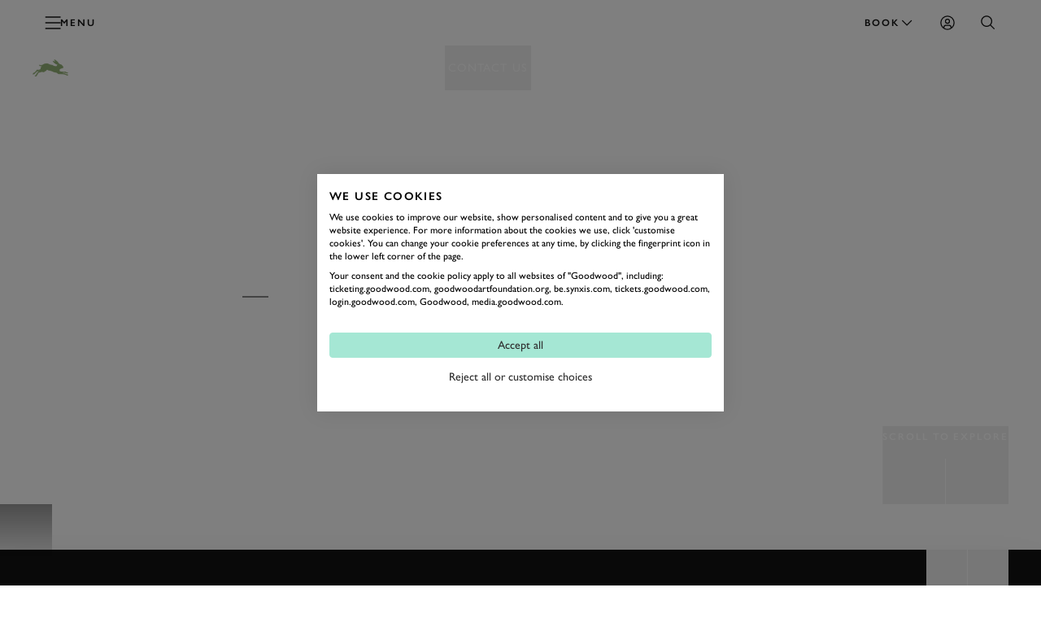

--- FILE ---
content_type: text/html; charset=utf-8
request_url: https://www.goodwood.com/visit-eat-stay/health-wellbeing/events-calendar/
body_size: 65750
content:

<!DOCTYPE html>
<html lang="en-GB">
<head>
    <meta name="viewport" content="height=device-height, width=device-width, initial-scale=1.0, minimum-scale=1.0" />
    <title>Goodwood Health Club Member Events | Chichester, West Sussex</title>
        

<script>
    window.dataLayer = window.dataLayer || [];
    window.dataLayer.push({"user_id":"0","logged_in":"False","membership_types":[],"membership_ids":[],"page_type":"Calendar","division":"E\u0026H","business_area":"Health \u0026 Wellbeing"});
</script>
<meta name="google-site-verification" content="eficCDuvg9HI5De3ajSbgpuH_aq0M7tThaxpRJQ95Fg" />

<!-- Webtrends Optimise --> 
<script type="text/javascript" src="//c.webtrends-optimize.com/acs/accounts/25163d2e-4c19-4d04-a910-3bd290df00c1/js/wt.js"></script>
 <!-- End Webtrends Optimise -->

<!-- Google Tag Manager -->
<script>(function(w,d,s,l,i){w[l]=w[l]||[];w[l].push({'gtm.start':
new Date().getTime(),event:'gtm.js'});var f=d.getElementsByTagName(s)[0],
j=d.createElement(s),dl=l!='dataLayer'?'&l='+l:'';j.async=true;j.src=
'https://www.googletagmanager.com/gtm.js?id='+i+dl;f.parentNode.insertBefore(j,f);
})(window,document,'script','dataLayer','GTM-KFJV5C');</script>
<!-- End Google Tag Manager -->        
    <script type="text/javascript">!function(T,l,y){var S=T.location,k="script",D="instrumentationKey",C="ingestionendpoint",I="disableExceptionTracking",E="ai.device.",b="toLowerCase",w="crossOrigin",N="POST",e="appInsightsSDK",t=y.name||"appInsights";(y.name||T[e])&&(T[e]=t);var n=T[t]||function(d){var g=!1,f=!1,m={initialize:!0,queue:[],sv:"5",version:2,config:d};function v(e,t){var n={},a="Browser";return n[E+"id"]=a[b](),n[E+"type"]=a,n["ai.operation.name"]=S&&S.pathname||"_unknown_",n["ai.internal.sdkVersion"]="javascript:snippet_"+(m.sv||m.version),{time:function(){var e=new Date;function t(e){var t=""+e;return 1===t.length&&(t="0"+t),t}return e.getUTCFullYear()+"-"+t(1+e.getUTCMonth())+"-"+t(e.getUTCDate())+"T"+t(e.getUTCHours())+":"+t(e.getUTCMinutes())+":"+t(e.getUTCSeconds())+"."+((e.getUTCMilliseconds()/1e3).toFixed(3)+"").slice(2,5)+"Z"}(),iKey:e,name:"Microsoft.ApplicationInsights."+e.replace(/-/g,"")+"."+t,sampleRate:100,tags:n,data:{baseData:{ver:2}}}}var h=d.url||y.src;if(h){function a(e){var t,n,a,i,r,o,s,c,u,p,l;g=!0,m.queue=[],f||(f=!0,t=h,s=function(){var e={},t=d.connectionString;if(t)for(var n=t.split(";"),a=0;a<n.length;a++){var i=n[a].split("=");2===i.length&&(e[i[0][b]()]=i[1])}if(!e[C]){var r=e.endpointsuffix,o=r?e.location:null;e[C]="https://"+(o?o+".":"")+"dc."+(r||"services.visualstudio.com")}return e}(),c=s[D]||d[D]||"",u=s[C],p=u?u+"/v2/track":d.endpointUrl,(l=[]).push((n="SDK LOAD Failure: Failed to load Application Insights SDK script (See stack for details)",a=t,i=p,(o=(r=v(c,"Exception")).data).baseType="ExceptionData",o.baseData.exceptions=[{typeName:"SDKLoadFailed",message:n.replace(/\./g,"-"),hasFullStack:!1,stack:n+"\nSnippet failed to load ["+a+"] -- Telemetry is disabled\nHelp Link: https://go.microsoft.com/fwlink/?linkid=2128109\nHost: "+(S&&S.pathname||"_unknown_")+"\nEndpoint: "+i,parsedStack:[]}],r)),l.push(function(e,t,n,a){var i=v(c,"Message"),r=i.data;r.baseType="MessageData";var o=r.baseData;return o.message='AI (Internal): 99 message:"'+("SDK LOAD Failure: Failed to load Application Insights SDK script (See stack for details) ("+n+")").replace(/\"/g,"")+'"',o.properties={endpoint:a},i}(0,0,t,p)),function(e,t){if(JSON){var n=T.fetch;if(n&&!y.useXhr)n(t,{method:N,body:JSON.stringify(e),mode:"cors"});else if(XMLHttpRequest){var a=new XMLHttpRequest;a.open(N,t),a.setRequestHeader("Content-type","application/json"),a.send(JSON.stringify(e))}}}(l,p))}function i(e,t){f||setTimeout(function(){!t&&m.core||a()},500)}var e=function(){var n=l.createElement(k);n.src=h;var e=y[w];return!e&&""!==e||"undefined"==n[w]||(n[w]=e),n.onload=i,n.onerror=a,n.onreadystatechange=function(e,t){"loaded"!==n.readyState&&"complete"!==n.readyState||i(0,t)},n}();y.ld<0?l.getElementsByTagName("head")[0].appendChild(e):setTimeout(function(){l.getElementsByTagName(k)[0].parentNode.appendChild(e)},y.ld||0)}try{m.cookie=l.cookie}catch(p){}function t(e){for(;e.length;)!function(t){m[t]=function(){var e=arguments;g||m.queue.push(function(){m[t].apply(m,e)})}}(e.pop())}var n="track",r="TrackPage",o="TrackEvent";t([n+"Event",n+"PageView",n+"Exception",n+"Trace",n+"DependencyData",n+"Metric",n+"PageViewPerformance","start"+r,"stop"+r,"start"+o,"stop"+o,"addTelemetryInitializer","setAuthenticatedUserContext","clearAuthenticatedUserContext","flush"]),m.SeverityLevel={Verbose:0,Information:1,Warning:2,Error:3,Critical:4};var s=(d.extensionConfig||{}).ApplicationInsightsAnalytics||{};if(!0!==d[I]&&!0!==s[I]){var c="onerror";t(["_"+c]);var u=T[c];T[c]=function(e,t,n,a,i){var r=u&&u(e,t,n,a,i);return!0!==r&&m["_"+c]({message:e,url:t,lineNumber:n,columnNumber:a,error:i}),r},d.autoExceptionInstrumented=!0}return m}(y.cfg);function a(){y.onInit&&y.onInit(n)}(T[t]=n).queue&&0===n.queue.length?(n.queue.push(a),n.trackPageView({})):a()}(window,document,{
src: "https://js.monitor.azure.com/scripts/b/ai.2.min.js", // The SDK URL Source
crossOrigin: "anonymous", 
cfg: { // Application Insights Configuration
    instrumentationKey: 'c3b59601-3254-4251-b915-e1f7e32f0d5b'
}});</script>
<link href="https://www.goodwood.com/visit-eat-stay/health-wellbeing/events-calendar/" rel="canonical" />            <link rel="preconnect" href="https://fonts.googleapis.com/">
    <link rel="preconnect" href="https://use.typekit.net/">

        

    <link rel="preload" href="https://fonts.googleapis.com/css2?family=EB+Garamond:ital@0;1&display=swap" as="style" onload="this.onload=null;this.rel='stylesheet'">
    <link rel="preload" href="https://use.typekit.net/dkh6etj.css" as="style" onload="this.onload=null;this.rel='stylesheet'">

        <meta name="description" content="From Mixers to Masterclasses, and a whole range of Wellness Retreats and Members&#x27; exclusive activities to explore at Goodwood Health &amp; Wellbeing.">
        

        
<meta property="og:title" content="Goodwood Health Club Member Events | Chichester, West Sussex" />
<meta property="og:description" content="From Mixers to Masterclasses, and a whole range of Wellness Retreats and Members&#x27; exclusive activities to explore at Goodwood Health &amp; Wellbeing." />
<meta property="og:url" content="https://www.goodwood.com/visit-eat-stay/health-wellbeing/events-calendar/" />
    
        

<link rel="apple-touch-icon" sizes="57x57" href="/Resources/favicons/dotcom/apple-touch-icon-57x57.png">
<link rel="apple-touch-icon" sizes="60x60" href="/Resources/favicons/dotcom/apple-touch-icon-60x60.png">
<link rel="apple-touch-icon" sizes="72x72" href="/Resources/favicons/dotcom/apple-touch-icon-72x72.png">
<link rel="apple-touch-icon" sizes="76x76" href="/Resources/favicons/dotcom/apple-touch-icon-76x76.png">
<link rel="apple-touch-icon" sizes="114x114" href="/Resources/favicons/dotcom/apple-touch-icon-114x114.png">
<link rel="apple-touch-icon" sizes="120x120" href="/Resources/favicons/dotcom/apple-touch-icon-120x120.png">
<link rel="apple-touch-icon" sizes="144x144" href="/Resources/favicons/dotcom/apple-touch-icon-144x144.png">
<link rel="apple-touch-icon" sizes="152x152" href="/Resources/favicons/dotcom/apple-touch-icon-152x152.png">
<link rel="apple-touch-icon" sizes="180x180" href="/Resources/favicons/dotcom/apple-touch-icon-180x180.png">
<link rel="icon" type="image/png" href="/Resources/favicons/dotcom/favicon-32x32.png" sizes="32x32">
<link rel="icon" type="image/png" href="/Resources/favicons/dotcom/android-chrome-192x192.png" sizes="192x192">
<link rel="icon" type="image/png" href="/Resources/favicons/dotcom/favicon-96x96.png" sizes="96x96">
<link rel="icon" type="image/png" href="/Resources/favicons/dotcom/favicon-16x16.png" sizes="16x16">
<link rel="mask-icon" href="/Resources/favicons/dotcom/safari-pinned-tab.svg?v=885129323" color="#5bbad5">
<link rel="shortcut icon" href="/Resources/favicons/dotcom/favicon.ico">
<meta name="msapplication-TileColor" content="#da532c">
<meta name="msapplication-TileImage" content="/Resources/favicons/dotcom/mstile-144x144.png">
<meta name="msapplication-config" content="/Resources/favicons/dotcom/browserconfig.xml">
<meta name="theme-color" content="#303030">

    <link rel="stylesheet" href="/assets/css/bundle.css?v=0I8845LOGeA4XBQpJhKjp2d8bkWXYtwHr_GBaTNv2hc" />
    
    
    <script>
!function(T,l,y){var S=T.location,k="script",D="instrumentationKey",C="ingestionendpoint",I="disableExceptionTracking",E="ai.device.",b="toLowerCase",w="crossOrigin",N="POST",e="appInsightsSDK",t=y.name||"appInsights";(y.name||T[e])&&(T[e]=t);var n=T[t]||function(d){var g=!1,f=!1,m={initialize:!0,queue:[],sv:"5",version:2,config:d};function v(e,t){var n={},a="Browser";return n[E+"id"]=a[b](),n[E+"type"]=a,n["ai.operation.name"]=S&&S.pathname||"_unknown_",n["ai.internal.sdkVersion"]="javascript:snippet_"+(m.sv||m.version),{time:function(){var e=new Date;function t(e){var t=""+e;return 1===t.length&&(t="0"+t),t}return e.getUTCFullYear()+"-"+t(1+e.getUTCMonth())+"-"+t(e.getUTCDate())+"T"+t(e.getUTCHours())+":"+t(e.getUTCMinutes())+":"+t(e.getUTCSeconds())+"."+((e.getUTCMilliseconds()/1e3).toFixed(3)+"").slice(2,5)+"Z"}(),iKey:e,name:"Microsoft.ApplicationInsights."+e.replace(/-/g,"")+"."+t,sampleRate:100,tags:n,data:{baseData:{ver:2}}}}var h=d.url||y.src;if(h){function a(e){var t,n,a,i,r,o,s,c,u,p,l;g=!0,m.queue=[],f||(f=!0,t=h,s=function(){var e={},t=d.connectionString;if(t)for(var n=t.split(";"),a=0;a<n.length;a++){var i=n[a].split("=");2===i.length&&(e[i[0][b]()]=i[1])}if(!e[C]){var r=e.endpointsuffix,o=r?e.location:null;e[C]="https://"+(o?o+".":"")+"dc."+(r||"services.visualstudio.com")}return e}(),c=s[D]||d[D]||"",u=s[C],p=u?u+"/v2/track":d.endpointUrl,(l=[]).push((n="SDK LOAD Failure: Failed to load Application Insights SDK script (See stack for details)",a=t,i=p,(o=(r=v(c,"Exception")).data).baseType="ExceptionData",o.baseData.exceptions=[{typeName:"SDKLoadFailed",message:n.replace(/\./g,"-"),hasFullStack:!1,stack:n+"\nSnippet failed to load ["+a+"] -- Telemetry is disabled\nHelp Link: https://go.microsoft.com/fwlink/?linkid=2128109\nHost: "+(S&&S.pathname||"_unknown_")+"\nEndpoint: "+i,parsedStack:[]}],r)),l.push(function(e,t,n,a){var i=v(c,"Message"),r=i.data;r.baseType="MessageData";var o=r.baseData;return o.message='AI (Internal): 99 message:"'+("SDK LOAD Failure: Failed to load Application Insights SDK script (See stack for details) ("+n+")").replace(/\"/g,"")+'"',o.properties={endpoint:a},i}(0,0,t,p)),function(e,t){if(JSON){var n=T.fetch;if(n&&!y.useXhr)n(t,{method:N,body:JSON.stringify(e),mode:"cors"});else if(XMLHttpRequest){var a=new XMLHttpRequest;a.open(N,t),a.setRequestHeader("Content-type","application/json"),a.send(JSON.stringify(e))}}}(l,p))}function i(e,t){f||setTimeout(function(){!t&&m.core||a()},500)}var e=function(){var n=l.createElement(k);n.src=h;var e=y[w];return!e&&""!==e||"undefined"==n[w]||(n[w]=e),n.onload=i,n.onerror=a,n.onreadystatechange=function(e,t){"loaded"!==n.readyState&&"complete"!==n.readyState||i(0,t)},n}();y.ld<0?l.getElementsByTagName("head")[0].appendChild(e):setTimeout(function(){l.getElementsByTagName(k)[0].parentNode.appendChild(e)},y.ld||0)}try{m.cookie=l.cookie}catch(p){}function t(e){for(;e.length;)!function(t){m[t]=function(){var e=arguments;g||m.queue.push(function(){m[t].apply(m,e)})}}(e.pop())}var n="track",r="TrackPage",o="TrackEvent";t([n+"Event",n+"PageView",n+"Exception",n+"Trace",n+"DependencyData",n+"Metric",n+"PageViewPerformance","start"+r,"stop"+r,"start"+o,"stop"+o,"addTelemetryInitializer","setAuthenticatedUserContext","clearAuthenticatedUserContext","flush"]),m.SeverityLevel={Verbose:0,Information:1,Warning:2,Error:3,Critical:4};var s=(d.extensionConfig||{}).ApplicationInsightsAnalytics||{};if(!0!==d[I]&&!0!==s[I]){var c="onerror";t(["_"+c]);var u=T[c];T[c]=function(e,t,n,a,i){var r=u&&u(e,t,n,a,i);return!0!==r&&m["_"+c]({message:e,url:t,lineNumber:n,columnNumber:a,error:i}),r},d.autoExceptionInstrumented=!0}return m}(y.cfg);function a(){y.onInit&&y.onInit(n)}(T[t]=n).queue&&0===n.queue.length?(n.queue.push(a),n.trackPageView({})):a()}(window,document,{src: "https://js.monitor.azure.com/scripts/b/ai.2.gbl.min.js", crossOrigin: "anonymous", cfg: {instrumentationKey: 'c3b59601-3254-4251-b915-e1f7e32f0d5b', disableCookiesUsage: false }});
</script>
    
</head>
<body data-theme="gw-default" data-tmpl-name="EventCalendarPage" class="overflow-x-hidden  ">
<!-- Google Tag Manager (noscript) -->
<noscript><iframe src="https://www.googletagmanager.com/ns.html?id=GTM-KFJV5C"
height="0" width="0" style="display:none;visibility:hidden"></iframe></noscript>
<!-- End Google Tag Manager (noscript) -->        
    <div>
                    <div class="fixed top-0 left-0 right-0 z-20 sm:h-auto flex flex-col primary-navigation primary-navigation--with-context"
             data-module="navigation" data-main-navigation data-transparent-on-element=".hero" data-hide-play-on-hover>
            <!-- Primary Navigation -->
<div class="h-[56px] flex items-center border-b-1 border-b-white-20 mt-auto">
    <div class="grid-container !px-0 sm:!px-10 w-full">
        <div class="col-span-12 h-full dark flex items-center">
            <button aria-label="toggle mega menu" class="btn btn--ghost btn--medium relative btn-toggle-navigation sm:w-[106px] sm:h-[42px] sm:mr-auto" aria-labelledby="Open/Close Navigation"
                    data-menu-toggle>
                <div class="flex gap-[0.75rem] sm:absolute btn-toggle-navigation__open ">
                    <svg viewBox="0 0 32 32"><use xlink:href="/assets/icons/icons.svg?v=kHKj1Tx9XFbMtnzmDW2oWYsbiceAOkdkZvdLABSjg7Q#burger"></use></svg>
                    <span class="hidden sm:block">
                        Menu
                    </span>
                </div>
                <div class="flex gap-[0.75rem] absolute btn-toggle-navigation__close ">
                    <svg viewBox="0 0 32 32"><use xlink:href="/assets/icons/icons.svg?v=kHKj1Tx9XFbMtnzmDW2oWYsbiceAOkdkZvdLABSjg7Q#close"></use></svg>
                    <span class="hidden sm:block">
                        Close
                    </span>
                </div>
            </button>
                <a href="/" class="flex-shrink-0 sm:absolute mr-auto sm:-translate-x-2/4 sm:left-2/4" aria-label="Go to Homepage">
<svg width="120" height="15" viewBox="0 0 120 15" fill="none" xmlns="http://www.w3.org/2000/svg">
<path d="M15.3823 10.4062C15.1074 10.4062 14.8433 10.4709 14.7193 10.4925L14.2073 10.5787C13.9755 10.6165 13.9324 10.638 13.8677 10.8321C13.7894 11.133 13.7531 11.4433 13.7599 11.7541C13.761 12.0188 13.7899 12.2827 13.8462 12.5414C13.6923 12.7143 13.5285 12.878 13.3557 13.032C12.0083 14.3584 10.2566 15 7.966 15C5.59452 15 3.48176 14.229 2.15589 12.9242C0.778132 11.4189 0.00962904 9.45466 0 7.41375C0 3.20274 3.37396 0 7.81509 0C9.11285 0.0322166 10.4002 0.240827 11.6418 0.620072C11.9146 0.725411 12.2016 0.789017 12.4934 0.808772C12.5947 0.810486 12.6945 0.783562 12.7813 0.731107C12.868 0.678652 12.9382 0.602765 12.9838 0.512196H13.5228L14.0995 5.27861H13.5228C13.3342 4.86883 13.1617 4.57226 13.0755 4.37815C12.2239 2.58268 11.9652 2.11359 11.41 1.68224C10.476 1.03597 9.3599 0.705351 8.22471 0.738676C7.5895 0.713 6.95586 0.819544 6.36395 1.05157C5.77204 1.28361 5.23474 1.63607 4.78607 2.08663C3.91294 3.16499 3.33624 5.18695 3.33624 7.30054C3.33624 11.4253 5.49212 14.202 8.72595 14.202C9.39833 14.2538 10.0681 14.073 10.6231 13.6898C10.9681 13.3933 11.092 12.9188 11.092 12.0022C11.1382 11.5794 11.0731 11.1519 10.9034 10.762C10.774 10.5949 10.0033 10.4871 8.38102 10.3577V9.81847H15.8997V10.3577L15.3823 10.4062Z" fill="white"/>
<path d="M24.6417 14.8817C21.4402 14.8817 18.8855 12.5524 18.8855 9.66234C18.8855 6.77232 21.3971 4.38379 24.507 4.38379C27.7085 4.38379 30.2793 6.74538 30.2793 9.67853C30.2793 12.6117 27.7677 14.8817 24.6417 14.8817ZM24.5231 4.92297C22.6098 4.92297 21.1869 6.92334 21.1869 9.64622C21.1869 12.3691 22.6691 14.3749 24.5986 14.3749C26.5281 14.3749 27.9618 12.3259 27.9618 9.60304C27.9618 6.99879 26.4365 4.92297 24.5231 4.92297Z" fill="white"/>
<path d="M39.0863 14.8817C35.8848 14.8817 33.3301 12.5524 33.3301 9.66234C33.3301 6.77232 35.8417 4.38379 38.9516 4.38379C42.1531 4.38379 44.7239 6.74538 44.7239 9.67853C44.7239 12.6117 42.2123 14.8817 39.0863 14.8817ZM38.9677 4.92297C37.0544 4.92297 35.6315 6.92334 35.6315 9.64622C35.6315 12.3691 37.1137 14.3749 39.0432 14.3749C40.9727 14.3749 42.4064 12.3259 42.4064 9.60304C42.4064 6.99879 40.8649 4.92297 38.9677 4.92297Z" fill="white"/>
<path d="M57.9288 13.4203C57.4555 13.8694 56.8803 14.1969 56.2526 14.3747C55.6651 14.5654 55.0478 14.6476 54.4309 14.6173H47.2949V14.2722L49.1921 14.1805C49.4023 14.1805 49.4508 14.1374 49.4778 14.0188C49.5063 13.9109 49.5261 13.8009 49.537 13.6899C49.5679 13.4919 49.5823 13.2918 49.5802 13.0914V6.17906C49.5897 5.86549 49.5589 5.55201 49.4885 5.24629C49.4616 5.12767 49.4293 5.11148 49.2029 5.0953L47.6506 5.00369V4.64781H53.2613C54.2005 4.62102 55.1383 4.73738 56.0424 4.99289C58.0151 5.57521 59.2763 7.46234 59.2763 9.84553C59.3122 11.1676 58.8284 12.4511 57.9288 13.4203ZM55.7136 6.11976C55.0723 5.35412 54.4147 5.14388 52.6469 5.14388C52.3505 5.14388 52.1726 5.14384 51.7953 5.17619C51.7193 5.73196 51.6797 6.2921 51.6768 6.85304V12.4444C51.6812 12.9855 51.7208 13.5259 51.7953 14.0619L52.0648 14.0889C52.3936 14.1212 52.7062 14.1212 52.9918 14.1212C53.4686 14.1417 53.9451 14.0759 54.3986 13.9271C55.8807 13.4796 56.8671 11.7704 56.8671 9.67835C56.9064 8.39428 56.4987 7.1364 55.7136 6.11976Z" fill="white"/>
<path d="M76.3454 5.32699C76.1244 5.5211 75.7202 6.29753 74.8686 8.30329L73.7906 10.832C73.0253 12.6275 72.7612 13.2367 72.1306 14.8543H71.7587L69.5112 9.37625L67.2421 14.8543H66.8217L63.5609 6.86365C63.4424 6.5671 63.3507 6.35685 63.2915 6.22205C63.1658 5.91053 62.983 5.62523 62.7525 5.3809C62.5153 5.18679 61.9764 5.06817 60.8984 4.97651V4.62063H67.0912V4.97651C66.5091 5.00886 66.2828 5.02506 65.9701 5.06819C65.6575 5.11133 65.3881 5.26227 65.3881 5.5049C65.397 5.65539 65.4374 5.80236 65.5066 5.93627L67.8134 11.7163L70.0286 6.36218H70.5676L70.8371 7.09552L71.6725 9.25225C72.2707 10.7943 72.3354 10.9291 72.6911 11.7055L74.3943 7.57534C74.4697 7.38123 74.6638 6.83129 74.8308 6.31907C74.9048 6.13361 74.945 5.93641 74.9494 5.73677C74.9592 5.64143 74.9433 5.54516 74.9035 5.45797C74.8638 5.37078 74.8015 5.2958 74.7231 5.2407C74.1564 5.06992 73.5686 4.97918 72.9768 4.97111V4.61523H78.0593V4.97111C76.976 5.05738 76.5879 5.12749 76.3454 5.32699Z" fill="white"/>
<path d="M85.3895 14.8817C82.1934 14.8817 79.6333 12.5524 79.6333 9.66234C79.6333 6.77232 82.1449 4.38379 85.2602 4.38379C88.3754 4.38379 91.0272 6.74538 91.0272 9.67853C91.0272 12.6117 88.5155 14.8817 85.3895 14.8817ZM85.271 4.92297C83.3576 4.92297 81.9401 6.92334 81.9401 9.64622C81.9401 12.3691 83.4169 14.3749 85.3464 14.3749C87.2759 14.3749 88.715 12.3259 88.715 9.60304C88.715 6.99879 87.1843 4.92297 85.271 4.92297Z" fill="white"/>
<path d="M99.8336 14.8817C96.6375 14.8817 94.0774 12.5524 94.0774 9.66234C94.0774 6.77232 96.589 4.38379 99.7042 4.38379C102.9 4.38379 105.477 6.74538 105.477 9.67853C105.477 12.6117 102.96 14.8817 99.8336 14.8817ZM99.715 4.92297C97.8017 4.92297 96.3788 6.92334 96.3788 9.64622C96.3788 12.3691 97.861 14.3749 99.7905 14.3749C101.72 14.3749 103.154 12.3259 103.154 9.60304C103.154 6.99879 101.628 4.92297 99.715 4.92297Z" fill="white"/>
<path d="M118.676 13.4204C118.204 13.8706 117.628 14.1983 117 14.3748C116.413 14.5659 115.795 14.6481 115.178 14.6174H108.042V14.2723L109.945 14.1806C110.155 14.1806 110.198 14.1375 110.23 14.0189C110.256 13.9105 110.276 13.8007 110.29 13.69C110.318 13.4918 110.332 13.2918 110.333 13.0916V6.17922C110.34 5.86159 110.305 5.5444 110.23 5.23565C110.198 5.11704 110.166 5.10084 109.945 5.08467L108.387 4.99305V4.63717H113.982C114.921 4.60996 115.859 4.72633 116.763 4.98226C118.735 5.56457 119.997 7.4517 119.997 9.83488C120.045 11.1573 119.571 12.4455 118.676 13.4204ZM116.466 6.11992C115.82 5.35428 115.162 5.14404 113.4 5.14404C113.098 5.14404 112.92 5.144 112.548 5.17635C112.468 5.73175 112.426 6.29204 112.424 6.8532V12.4445C112.428 12.9859 112.469 13.5264 112.548 14.062L112.818 14.089C113.146 14.1214 113.459 14.1213 113.745 14.1213C114.22 14.1419 114.694 14.0761 115.146 13.9272C116.628 13.4797 117.614 11.7705 117.614 9.6785C117.655 8.39508 117.25 7.13728 116.466 6.11992Z" fill="white"/>
</svg>
                </a>
<button class="btn btn--ghost btn--medium !gap-2" data-modal-open="10486" data-module="modal" data-type="drawer" type="button">                        Book
<svg viewBox="0 0 32 32"><use xlink:href="/assets/icons/icons.svg?v=kHKj1Tx9XFbMtnzmDW2oWYsbiceAOkdkZvdLABSjg7Q#chevron--down"></use></svg></button><a aria-label="Sign in" class="btn btn--ghost btn--medium" href="https://login.goodwood.com/auth.aspx" lr-idx="" target="_self"><svg viewBox="0 0 32 32"><use xlink:href="/assets/icons/icons.svg?v=kHKj1Tx9XFbMtnzmDW2oWYsbiceAOkdkZvdLABSjg7Q#user--avatar"></use></svg></a>                        <script type="text/javascript">
                            [...document.querySelectorAll('[lr-idx]')].forEach(lrEl => {
                                var url = new URL(lrEl.href);
                                url.searchParams.set('action', 'login');
                                url.searchParams.set('return_url', window.location);
                                lrEl.href = url.toString();
                            });
                        </script>
<button aria-label="Open Search" class="btn btn--ghost btn--medium !hidden sm:!block" data-element-to-focus="[data-search-input]" data-exclude-from-manager="" data-modal-open="6040" data-module="modal" data-type="standard" type="button"><svg viewBox="0 0 32 32"><use xlink:href="/assets/icons/icons.svg?v=kHKj1Tx9XFbMtnzmDW2oWYsbiceAOkdkZvdLABSjg7Q#search"></use></svg></button>        </div>
    </div>
</div>


            


<div class="h-[56px] items-center border-b-1 border-b-white-20 flex secondary-navigation secondary-navigation--contextual"
     data-module="context-navigation">
    <div class="grid-container !px-0 md:!px-10 w-full h-full">
        <div class="col-span-12 h-full flex items-center relative bg-white-100 md:bg-transparent pl-4 md:pl-0 "
             data-max-width-container>

            <div class="flex gap-4 items-center md:flex-shrink-0">
                <button class="absolute inset-0 indent-[-9999px] active:bg-[rgba(0,0,0,0.1)] md:hidden"
                        data-open-menu-button>
                    Open
                    menu
                </button>
                    <div class="secondary-navigation__logo xs:block"><img src="/globalassets/brand-assets/logos/eh/png/goodwood-health--wellbeing---hare---cmyk.png?height=32" srcset="/globalassets/brand-assets/logos/eh/png/goodwood-health--wellbeing---hare---cmyk.png?height=64 2x, /globalassets/brand-assets/logos/eh/png/goodwood-health--wellbeing---hare---cmyk.png?height=96 3x, /globalassets/brand-assets/logos/eh/png/goodwood-health--wellbeing---hare---cmyk.png?height=128 4x" alt="GOODWOOD Health & Wellbeing - Hare - CMYK.png" /></div>
                <h3 class="md:text-white-100 nav-14-bold">
                    <a class="no-underline" href="/visit-eat-stay/health-wellbeing/">
                        Health &amp; Wellbeing
                    </a>
                </h3>
                <div class="h-6 w-[1px] block bg-white-30"></div>
            </div>

            <nav class="invisible hidden flex flex-col md:block md:visible md:opacity-100 md:translate-y-0 top-0 z-20 m-0 md:mx-auto h-[70vh] md:h-full w-full absolute md:static bg-[white] md:bg-transparent text-[black] left-0 secondary-navigation__container"
                 data-navigation>
                <div class="md:hidden pt-[10px]">

                    <h3 class="mobile-menu-title text-white-70 label-14 inline-flex items-center justify-center"></h3>

                    <button class="btn btn--ghost btn--medium btn-menu-close text-grey-100" aria-label="Close" data-close-menu-button="">
                        <svg viewBox="0 0 32 32"><use xlink:href="/assets/icons/icons.svg?v=kHKj1Tx9XFbMtnzmDW2oWYsbiceAOkdkZvdLABSjg7Q#close"></use></svg>
                    </button>
                </div>

                <div class="md:hidden after:content-[''] after:w-[32px] after:h-[1px] after:bg-grey-20 after:block after:ml-[20px] after:mt-[16px] after:mb-[16px]">
                    <h3 class="heading-32 capitalize block py-3 px-5 pb-0">Health &amp; Wellbeing</h3>
                </div>
                <ul class="flex flex-col md:flex-row items-start md:items-center px-4 pb-6 md:pb-0 md:px-1.5 h-full secondary-navigation__list"
                    data-navigation-items>
                        <li class="h-full">
                                <a class="whitespace-nowrap heading-28 md:nav-14 md:hover:text-white-100 !capitalize md:!uppercase text-grey-70 md:text-white-80 no-underline md:py-2 px-0 focus-visible:outline outline-2 outline-white-100 -outline-offset-2 inline-flex items-center h-full px-1 "
                           href="/visit-eat-stay/health-wellbeing/health-club/">Health Club</a>
                        </li>
                        <li class="h-full">
                                <a class="whitespace-nowrap heading-28 md:nav-14 md:hover:text-white-100 !capitalize md:!uppercase text-grey-70 md:text-white-80 no-underline md:py-2 px-0 focus-visible:outline outline-2 outline-white-100 -outline-offset-2 inline-flex items-center h-full px-1 "
                           href="/visit-eat-stay/health-wellbeing/wellness-retreats/">Wellness Retreats</a>
                        </li>
                        <li class="h-full">
<button aria-label="Contact us" class="whitespace-nowrap heading-28 md:nav-14 md:hover:text-white-100 !capitalize md:!uppercase text-grey-70 md:text-white-80 no-underline md:py-2 px-0 focus-visible:outline outline-2 outline-white-100 -outline-offset-2 inline-flex items-center h-full px-1 " data-modal-open="449855" data-module="modal" data-type="drawer" type="button">Contact us</button>                        </li>
                        <li class="h-full">
                                <a class="whitespace-nowrap heading-28 md:nav-14 md:hover:text-white-100 !capitalize md:!uppercase text-grey-70 md:text-white-80 no-underline md:py-2 px-0 focus-visible:outline outline-2 outline-white-100 -outline-offset-2 inline-flex items-center h-full px-1 is-active"
                           href="/visit-eat-stay/health-wellbeing/events-calendar/">Events Calendar</a>
                        </li>
                        <li class="h-full">
                                <a class="whitespace-nowrap heading-28 md:nav-14 md:hover:text-white-100 !capitalize md:!uppercase text-grey-70 md:text-white-80 no-underline md:py-2 px-0 focus-visible:outline outline-2 outline-white-100 -outline-offset-2 inline-flex items-center h-full px-1 "
                           href="/visit-eat-stay/health-wellbeing/health-club/spa-treatments/">Spa Treatments</a>
                        </li>
                        <li class="h-full">
                                <a class="whitespace-nowrap heading-28 md:nav-14 md:hover:text-white-100 !capitalize md:!uppercase text-grey-70 md:text-white-80 no-underline md:py-2 px-0 focus-visible:outline outline-2 outline-white-100 -outline-offset-2 inline-flex items-center h-full px-1 "
                           href="/visit-eat-stay/health-wellbeing/health-summit/">Health Summit</a>
                        </li>
                        <li class="h-full">
                                <a class="whitespace-nowrap heading-28 md:nav-14 md:hover:text-white-100 !capitalize md:!uppercase text-grey-70 md:text-white-80 no-underline md:py-2 px-0 focus-visible:outline outline-2 outline-white-100 -outline-offset-2 inline-flex items-center h-full px-1 "
                           href="/visit-eat-stay/health-wellbeing/corporate-wellbeing/">Corporate Wellbeing</a>
                        </li>
                        <li class="h-full">
                                <a class="whitespace-nowrap heading-28 md:nav-14 md:hover:text-white-100 !capitalize md:!uppercase text-grey-70 md:text-white-80 no-underline md:py-2 px-0 focus-visible:outline outline-2 outline-white-100 -outline-offset-2 inline-flex items-center h-full px-1 "
                           href="/visit-eat-stay/health-wellbeing/latest-news/">Latest News</a>
                        </li>
                </ul>
            </nav>

            <div data-backdrop
                 class="transition-opacity duration-[0.3s] ease-[easel] absolute inset-0 h-[100vh] bg-black/[.3] z-[-1] md:hidden opacity-0 pointer-events-none">
            </div>
            <svg class="w-4 md:hidden ml-auto md:ml-0 mr-4" viewBox="0 0 32 32"><use xlink:href="/assets/icons/icons.svg?v=kHKj1Tx9XFbMtnzmDW2oWYsbiceAOkdkZvdLABSjg7Q#chevron--down"></use></svg>
            
        </div>
    </div>
</div>        </div>
<!--Index-->

<div class="mega-navigation bg-grey-100 fixed top-0 md:top-[56px] left-0 right-0 bottom-0 z-10 md:z-30" data-mega-navigation>
    <div class="border-b-1 border-b-white-20 md:hidden">
        <div class="grid-container grid-container--full dark pt-[56px]">
            <div class="col-span-full mobile-mega-menu-actions" data-mobile-menu-actions>
                <button class="btn btn--ghost btn--medium btn-menu-back" aria-label="Go Back" data-mobile-menu-back-button>
                    <svg viewBox="0 0 32 32"><use xlink:href="/assets/icons/icons.svg?v=kHKj1Tx9XFbMtnzmDW2oWYsbiceAOkdkZvdLABSjg7Q#chevron--left"></use></svg>
                </button>
                <h3 class="mobile-menu-title text-white-70 label-14 inline-flex items-center justify-center" data-mobile-menu-title></h3>
                <button class="btn btn--ghost btn--medium btn-menu-close" data-mobile-close-menu-button aria-label="Close navigation">
                    <svg viewBox="0 0 32 32"><use xlink:href="/assets/icons/icons.svg?v=kHKj1Tx9XFbMtnzmDW2oWYsbiceAOkdkZvdLABSjg7Q#close"></use></svg>
                </button>
<button aria-label="Open search bar" class="btn btn--ghost btn--medium btn-menu-search items-center" data-mobile-search-menu-button="" data-modal-open="6040" data-module="modal" data-open-search-bar="" data-type="standard" type="button"><svg viewBox="0 0 32 32"><use xlink:href="/assets/icons/icons.svg?v=kHKj1Tx9XFbMtnzmDW2oWYsbiceAOkdkZvdLABSjg7Q#search"></use></svg></button>            </div>
        </div>
    </div>

    <div class="grid-container h-full !px-0 md:!px-10" data-focus-locked-container>
        <div class="col-span-full h-full grid grid-cols-1 md:grid-cols-4">
            <!-- Navigation Overlay Column  -->
            <div class="md:border-r-1 border-r-white-20 h-[calc(100dvh_-_56px)] pt-2 md:pt-8 md:static menu-column menu-stack scroll-container overflow-y-auto overflow-x-hidden"
                 data-menu-column="0" data-menu-stack>
                <div class="menu-column__inner">
                    <ul class="mega-sub-menu pb-8" data-mega-menu>
                        <li data-mega-menu-item="0" class="w-fit"><!--Menu item-->
        <a class="heading-28 md:heading-18 focus-visible:outline-none text-white-100 no-underline min-h-[48px] block py-3 px-5 group relative"  href='/events/'>
            <span class="flex flex-row gap-2 group-hover:translate-x-[0.625rem] group-focus-visible:outline group-focus-visible:outline-1 group-focus-visible:outline-offset-4 group-focus-visible:outline-white-100 items-center justify-center transition-all duration-200 group-hover:text-white-100 text-white-100 md:text-white-50">
                Events
            </span>
        </a>
        <ul class="mega-sub-menu pb-8 hidden" data-menu-title="Events" data-menu-title-url="/events/">
                <li data-mega-menu-item="1">
        <a class="heading-28 md:heading-18 focus-visible:outline-none text-white-100 no-underline min-h-[48px] w-fit block py-3 px-[20px] md:px-[min(50px,12%)] group"  href='/motorsport/festival-of-speed/'>
            <span class="group-hover:translate-x-[0.625rem] group-focus-visible:outline group-focus-visible:outline-1 group-focus-visible:outline-offset-4 group-focus-visible:outline-white-100 flex flex-col items-center justify-center transition-all duration-200 group-hover:text-white-100 text-white-100 md:text-white-50">
                Festival of Speed
            </span>
        </a>
                            <ul class="mega-sub-menu pb-8 hidden" data-menu-title="Festival of Speed" data-menu-title-url="/motorsport/festival-of-speed/">
                                    <li data-mega-menu-item="2">
        <a class="heading-28 md:heading-18 focus-visible:outline-none text-white-100 no-underline min-h-[48px] w-fit block py-3 px-[20px] md:px-[min(50px,12%)] group"  href='/motorsport/festival-of-speed/tickets-and-packages/'>
            <span class="group-hover:translate-x-[0.625rem] group-focus-visible:outline group-focus-visible:outline-1 group-focus-visible:outline-offset-4 group-focus-visible:outline-white-100 flex flex-col items-center justify-center transition-all duration-200 group-hover:text-white-100 text-white-100 md:text-white-50">
                Tickets & Packages
            </span>
        </a>
        <div class="mega-sub-menu-graphic h-full hidden">
            

        </div>
                                    </li>
                                    <li data-mega-menu-item="2">
        <a class="heading-28 md:heading-18 focus-visible:outline-none text-white-100 no-underline min-h-[48px] w-fit block py-3 px-[20px] md:px-[min(50px,12%)] group" target=&#x27;_blank&#x27; href='https://shop.goodwood.com/collections/festival-of-speed?page=1'>
            <span class="group-hover:translate-x-[0.625rem] group-focus-visible:outline group-focus-visible:outline-1 group-focus-visible:outline-offset-4 group-focus-visible:outline-white-100 flex flex-col items-center justify-center transition-all duration-200 group-hover:text-white-100 text-white-100 md:text-white-50">
                Buy Merchandise
            </span>
        </a>
        <div class="mega-sub-menu-graphic h-full hidden">
            

        </div>
                                    </li>
                                    <li data-mega-menu-item="2">
        <a class="heading-28 md:heading-18 focus-visible:outline-none text-white-100 no-underline min-h-[48px] w-fit block py-3 px-[20px] md:px-[min(50px,12%)] group"  href='/motorsport/festival-of-speed/explore/'>
            <span class="group-hover:translate-x-[0.625rem] group-focus-visible:outline group-focus-visible:outline-1 group-focus-visible:outline-offset-4 group-focus-visible:outline-white-100 flex flex-col items-center justify-center transition-all duration-200 group-hover:text-white-100 text-white-100 md:text-white-50">
                Explore
            </span>
        </a>
        <div class="mega-sub-menu-graphic h-full hidden">
            

        </div>
                                    </li>
                                    <li data-mega-menu-item="2">
        <a class="heading-28 md:heading-18 focus-visible:outline-none text-white-100 no-underline min-h-[48px] w-fit block py-3 px-[20px] md:px-[min(50px,12%)] group"  href='/motorsport/festival-of-speed/plan-your-day/'>
            <span class="group-hover:translate-x-[0.625rem] group-focus-visible:outline group-focus-visible:outline-1 group-focus-visible:outline-offset-4 group-focus-visible:outline-white-100 flex flex-col items-center justify-center transition-all duration-200 group-hover:text-white-100 text-white-100 md:text-white-50">
                Plan Your Day
            </span>
        </a>
        <div class="mega-sub-menu-graphic h-full hidden">
            

        </div>
                                    </li>
                                    <li data-mega-menu-item="2">
        <a class="heading-28 md:heading-18 focus-visible:outline-none text-white-100 no-underline min-h-[48px] w-fit block py-3 px-[20px] md:px-[min(50px,12%)] group"  href='/motorsport/festival-of-speed/hospitality/'>
            <span class="group-hover:translate-x-[0.625rem] group-focus-visible:outline group-focus-visible:outline-1 group-focus-visible:outline-offset-4 group-focus-visible:outline-white-100 flex flex-col items-center justify-center transition-all duration-200 group-hover:text-white-100 text-white-100 md:text-white-50">
                Hospitality
            </span>
        </a>
        <div class="mega-sub-menu-graphic h-full hidden">
            

        </div>
                                    </li>
                                    <li data-mega-menu-item="2">
        <a class="heading-28 md:heading-18 focus-visible:outline-none text-white-100 no-underline min-h-[48px] w-fit block py-3 px-[20px] md:px-[min(50px,12%)] group"  href='/motorsport/festival-of-speed/faqs/'>
            <span class="group-hover:translate-x-[0.625rem] group-focus-visible:outline group-focus-visible:outline-1 group-focus-visible:outline-offset-4 group-focus-visible:outline-white-100 flex flex-col items-center justify-center transition-all duration-200 group-hover:text-white-100 text-white-100 md:text-white-50">
                FAQs
            </span>
        </a>
        <div class="mega-sub-menu-graphic h-full hidden">
            

        </div>
                                    </li>
                            </ul>
        <div class="mega-sub-menu-graphic h-full hidden">
                <div class="absolute top-0 left-0 right-0 bottom-0 overlay-gradient z-10"></div>
                <div class="object-cover object-center h-full w-full" data-lazy-image="" style="--placeholder-image-url:url(&#x27;https://www.goodwood.com/bynderassets/5145/Website-DSC_8796.jpg?rxy=0.66,0.69&amp;width=20&amp;height=40&#x27;)"><img class="object-cover object-center h-full w-full" srcset="https://www.goodwood.com/bynderassets/5145/Website-DSC_8796.jpg?rxy=0.66,0.69&width=720&height=1440 2x,https://www.goodwood.com/bynderassets/5145/Website-DSC_8796.jpg?rxy=0.66,0.69&width=1440&height=2880 4x" src="https://www.goodwood.com/bynderassets/5145/Website-DSC_8796.jpg?rxy=0.66,0.69&width=360&height=720" alt="Website-DSC_8796.jpg" loading="lazy" /></div>
            
    <div class="dark absolute -translate-x-2/4 left-2/4 bottom-5 flex items-start gap-[20px] max-w-[327px] w-full p-4 z-20">
        <div class="relative">
            <div class="h-20 w-20 shrink-0 rotate-[-5deg] border-[0.188rem] border-solid border-white-100 shadow-[0px_5px_12px_-4px_#00000040]">
                <div class="aspect-[1/1] w-full" data-lazy-image="" style="--placeholder-image-url:url(&#x27;https://www.goodwood.com/bynderassets/5480/Website-79MM_DrewGibson_6761.jpg?rxy=0.5,0.5&amp;width=20&amp;height=20&#x27;)"><img class="aspect-[1/1] w-full" srcset="https://www.goodwood.com/bynderassets/5480/Website-79MM_DrewGibson_6761.jpg?rxy=0.5,0.5&width=160&height=160 2x,https://www.goodwood.com/bynderassets/5480/Website-79MM_DrewGibson_6761.jpg?rxy=0.5,0.5&width=320&height=320 4x,https://www.goodwood.com/bynderassets/5480/Website-79MM_DrewGibson_6761.jpg?rxy=0.5,0.5&width=480&height=480 6x" src="https://www.goodwood.com/bynderassets/5480/Website-79MM_DrewGibson_6761.jpg?rxy=0.5,0.5&width=80&height=80" alt="2022 Goodwood Members Meeting.9th - 10th April 2022.Goodwood, England.Photo: Drew Gibson" sizes="100vw" loading="lazy" /></div>
            </div>
        </div>
        <div>
            <h4 class="text-grey-50 dark:text-white-50 label-10 mb-2">&quot;Motorsport garden party of the gods&quot;</h4>
            <div class="wysiwyg wysiwyg--brand-snippet text-grey-100 dark:text-white-100">
                
<p>Festival of Speed is our longest-standing Motorsport event, starting in 1993 when it opened to 25,00 people. We were expecting 2000!</p>
            </div>
        </div>
    </div>

        </div>
                </li>
                <li data-mega-menu-item="1">
        <a class="heading-28 md:heading-18 focus-visible:outline-none text-white-100 no-underline min-h-[48px] w-fit block py-3 px-[20px] md:px-[min(50px,12%)] group"  href='/motorsport/goodwood-revival/'>
            <span class="group-hover:translate-x-[0.625rem] group-focus-visible:outline group-focus-visible:outline-1 group-focus-visible:outline-offset-4 group-focus-visible:outline-white-100 flex flex-col items-center justify-center transition-all duration-200 group-hover:text-white-100 text-white-100 md:text-white-50">
                Goodwood Revival
            </span>
        </a>
                            <ul class="mega-sub-menu pb-8 hidden" data-menu-title="Goodwood Revival" data-menu-title-url="/motorsport/goodwood-revival/">
                                    <li data-mega-menu-item="2">
        <a class="heading-28 md:heading-18 focus-visible:outline-none text-white-100 no-underline min-h-[48px] w-fit block py-3 px-[20px] md:px-[min(50px,12%)] group"  href='/motorsport/goodwood-revival/tickets-and-packages/'>
            <span class="group-hover:translate-x-[0.625rem] group-focus-visible:outline group-focus-visible:outline-1 group-focus-visible:outline-offset-4 group-focus-visible:outline-white-100 flex flex-col items-center justify-center transition-all duration-200 group-hover:text-white-100 text-white-100 md:text-white-50">
                Tickets & Packages
            </span>
        </a>
        <div class="mega-sub-menu-graphic h-full hidden">
            

        </div>
                                    </li>
                                    <li data-mega-menu-item="2">
        <a class="heading-28 md:heading-18 focus-visible:outline-none text-white-100 no-underline min-h-[48px] w-fit block py-3 px-[20px] md:px-[min(50px,12%)] group" target=&#x27;_blank&#x27; href='https://shop.goodwood.com/collections/revival'>
            <span class="group-hover:translate-x-[0.625rem] group-focus-visible:outline group-focus-visible:outline-1 group-focus-visible:outline-offset-4 group-focus-visible:outline-white-100 flex flex-col items-center justify-center transition-all duration-200 group-hover:text-white-100 text-white-100 md:text-white-50">
                Buy Merchandise
            </span>
        </a>
        <div class="mega-sub-menu-graphic h-full hidden">
            

        </div>
                                    </li>
                                    <li data-mega-menu-item="2">
        <a class="heading-28 md:heading-18 focus-visible:outline-none text-white-100 no-underline min-h-[48px] w-fit block py-3 px-[20px] md:px-[min(50px,12%)] group"  href='/motorsport/goodwood-revival/explore/'>
            <span class="group-hover:translate-x-[0.625rem] group-focus-visible:outline group-focus-visible:outline-1 group-focus-visible:outline-offset-4 group-focus-visible:outline-white-100 flex flex-col items-center justify-center transition-all duration-200 group-hover:text-white-100 text-white-100 md:text-white-50">
                Explore
            </span>
        </a>
        <div class="mega-sub-menu-graphic h-full hidden">
            

        </div>
                                    </li>
                                    <li data-mega-menu-item="2">
        <a class="heading-28 md:heading-18 focus-visible:outline-none text-white-100 no-underline min-h-[48px] w-fit block py-3 px-[20px] md:px-[min(50px,12%)] group"  href='/motorsport/goodwood-revival/plan-your-day/'>
            <span class="group-hover:translate-x-[0.625rem] group-focus-visible:outline group-focus-visible:outline-1 group-focus-visible:outline-offset-4 group-focus-visible:outline-white-100 flex flex-col items-center justify-center transition-all duration-200 group-hover:text-white-100 text-white-100 md:text-white-50">
                Plan Your Day
            </span>
        </a>
        <div class="mega-sub-menu-graphic h-full hidden">
            

        </div>
                                    </li>
                                    <li data-mega-menu-item="2">
        <a class="heading-28 md:heading-18 focus-visible:outline-none text-white-100 no-underline min-h-[48px] w-fit block py-3 px-[20px] md:px-[min(50px,12%)] group"  href='/motorsport/goodwood-revival/hospitality/'>
            <span class="group-hover:translate-x-[0.625rem] group-focus-visible:outline group-focus-visible:outline-1 group-focus-visible:outline-offset-4 group-focus-visible:outline-white-100 flex flex-col items-center justify-center transition-all duration-200 group-hover:text-white-100 text-white-100 md:text-white-50">
                Hospitality
            </span>
        </a>
        <div class="mega-sub-menu-graphic h-full hidden">
            

        </div>
                                    </li>
                                    <li data-mega-menu-item="2">
        <a class="heading-28 md:heading-18 focus-visible:outline-none text-white-100 no-underline min-h-[48px] w-fit block py-3 px-[20px] md:px-[min(50px,12%)] group"  href='/motorsport/goodwood-revival/faqs/'>
            <span class="group-hover:translate-x-[0.625rem] group-focus-visible:outline group-focus-visible:outline-1 group-focus-visible:outline-offset-4 group-focus-visible:outline-white-100 flex flex-col items-center justify-center transition-all duration-200 group-hover:text-white-100 text-white-100 md:text-white-50">
                FAQs
            </span>
        </a>
        <div class="mega-sub-menu-graphic h-full hidden">
            

        </div>
                                    </li>
                            </ul>
        <div class="mega-sub-menu-graphic h-full hidden">
                <div class="absolute top-0 left-0 right-0 bottom-0 overlay-gradient z-10"></div>
                <div class="object-cover object-center h-full w-full" data-lazy-image="" style="--placeholder-image-url:url(&#x27;https://www.goodwood.com/bynderassets/5509/Website-Revival2019_JaysonFong_0005.jpg?rxy=0.5,0.5&amp;width=20&amp;height=40&#x27;)"><img class="object-cover object-center h-full w-full" srcset="https://www.goodwood.com/bynderassets/5509/Website-Revival2019_JaysonFong_0005.jpg?rxy=0.5,0.5&width=720&height=1440 2x,https://www.goodwood.com/bynderassets/5509/Website-Revival2019_JaysonFong_0005.jpg?rxy=0.5,0.5&width=1440&height=2880 4x" src="https://www.goodwood.com/bynderassets/5509/Website-Revival2019_JaysonFong_0005.jpg?rxy=0.5,0.5&width=360&height=720" alt="Website-Revival2019_JaysonFong_0005.jpg" loading="lazy" /></div>
            
    <div class="dark absolute -translate-x-2/4 left-2/4 bottom-5 flex items-start gap-[20px] max-w-[327px] w-full p-4 z-20">
        <div class="relative">
            <div class="h-20 w-20 shrink-0 rotate-[-5deg] border-[0.188rem] border-solid border-white-100 shadow-[0px_5px_12px_-4px_#00000040]">
                <div class="aspect-[1/1] w-full" data-lazy-image="" style="--placeholder-image-url:url(&#x27;https://www.goodwood.com/bynderassets/93110/Website-Revival2022_ChrisIson_195.jpg?c=933,908,1732,1707&amp;width=20&#x27;)"><img class="aspect-[1/1] w-full" srcset="https://www.goodwood.com/bynderassets/93110/Website-Revival2022_ChrisIson_195.jpg?c=933,908,1732,1707&width=160 2x,https://www.goodwood.com/bynderassets/93110/Website-Revival2022_ChrisIson_195.jpg?c=933,908,1732,1707&width=320 4x,https://www.goodwood.com/bynderassets/93110/Website-Revival2022_ChrisIson_195.jpg?c=933,908,1732,1707&width=480 6x" src="https://www.goodwood.com/bynderassets/93110/Website-Revival2022_ChrisIson_195.jpg?c=933,908,1732,1707&width=80" alt="AON activation at Goodwood Revival..Race one - Freddie March Memorial Trophy..Client: AON.Picture date: Friday September 16, 2022..Photograph by Christopher Ison ©.07544044177.chris@christopherison.com.www.christopherison.com..IMPORTANT NOTE REGARDING IMAGE LICENCING FOR THIS PHOTOGRAPH: This image is supplied to the client under the terms previously agree. No sales are permitted unless expressly agreed in writing by the photographer." sizes="100vw" loading="lazy" /></div>
            </div>
        </div>
        <div>
            <h4 class="text-grey-50 dark:text-white-50 label-10 mb-2">Goodwood Heroes</h4>
            <div class="wysiwyg wysiwyg--brand-snippet text-grey-100 dark:text-white-100">
                
<p>Legend of Goodwood's golden racing era and Le Mans winner Roy Salvadori once famously said "give me Goodwood on a summer's day and you can forget the rest".</p>
            </div>
        </div>
    </div>

        </div>
                </li>
                <li data-mega-menu-item="1">
        <a class="heading-28 md:heading-18 focus-visible:outline-none text-white-100 no-underline min-h-[48px] w-fit block py-3 px-[20px] md:px-[min(50px,12%)] group"  href='/motorsport/members-meeting/'>
            <span class="group-hover:translate-x-[0.625rem] group-focus-visible:outline group-focus-visible:outline-1 group-focus-visible:outline-offset-4 group-focus-visible:outline-white-100 flex flex-col items-center justify-center transition-all duration-200 group-hover:text-white-100 text-white-100 md:text-white-50">
                Members' Meeting
            </span>
        </a>
                            <ul class="mega-sub-menu pb-8 hidden" data-menu-title="Members&#x27; Meeting" data-menu-title-url="/motorsport/members-meeting/">
                                    <li data-mega-menu-item="2">
        <a class="heading-28 md:heading-18 focus-visible:outline-none text-white-100 no-underline min-h-[48px] w-fit block py-3 px-[20px] md:px-[min(50px,12%)] group"  href='/motorsport/members-meeting/tickets-and-packages/'>
            <span class="group-hover:translate-x-[0.625rem] group-focus-visible:outline group-focus-visible:outline-1 group-focus-visible:outline-offset-4 group-focus-visible:outline-white-100 flex flex-col items-center justify-center transition-all duration-200 group-hover:text-white-100 text-white-100 md:text-white-50">
                Tickets & Packages
            </span>
        </a>
        <div class="mega-sub-menu-graphic h-full hidden">
            

        </div>
                                    </li>
                                    <li data-mega-menu-item="2">
        <a class="heading-28 md:heading-18 focus-visible:outline-none text-white-100 no-underline min-h-[48px] w-fit block py-3 px-[20px] md:px-[min(50px,12%)] group" target=&#x27;_blank&#x27; href='https://shop.goodwood.com/collections/members-meeting'>
            <span class="group-hover:translate-x-[0.625rem] group-focus-visible:outline group-focus-visible:outline-1 group-focus-visible:outline-offset-4 group-focus-visible:outline-white-100 flex flex-col items-center justify-center transition-all duration-200 group-hover:text-white-100 text-white-100 md:text-white-50">
                Buy Merchandise
            </span>
        </a>
        <div class="mega-sub-menu-graphic h-full hidden">
            

        </div>
                                    </li>
                                    <li data-mega-menu-item="2">
        <a class="heading-28 md:heading-18 focus-visible:outline-none text-white-100 no-underline min-h-[48px] w-fit block py-3 px-[20px] md:px-[min(50px,12%)] group"  href='/motorsport/members-meeting/explore/'>
            <span class="group-hover:translate-x-[0.625rem] group-focus-visible:outline group-focus-visible:outline-1 group-focus-visible:outline-offset-4 group-focus-visible:outline-white-100 flex flex-col items-center justify-center transition-all duration-200 group-hover:text-white-100 text-white-100 md:text-white-50">
                Explore
            </span>
        </a>
        <div class="mega-sub-menu-graphic h-full hidden">
            

        </div>
                                    </li>
                                    <li data-mega-menu-item="2">
        <a class="heading-28 md:heading-18 focus-visible:outline-none text-white-100 no-underline min-h-[48px] w-fit block py-3 px-[20px] md:px-[min(50px,12%)] group"  href='/motorsport/members-meeting/plan-your-day/'>
            <span class="group-hover:translate-x-[0.625rem] group-focus-visible:outline group-focus-visible:outline-1 group-focus-visible:outline-offset-4 group-focus-visible:outline-white-100 flex flex-col items-center justify-center transition-all duration-200 group-hover:text-white-100 text-white-100 md:text-white-50">
                Plan Your Day
            </span>
        </a>
        <div class="mega-sub-menu-graphic h-full hidden">
            

        </div>
                                    </li>
                                    <li data-mega-menu-item="2">
        <a class="heading-28 md:heading-18 focus-visible:outline-none text-white-100 no-underline min-h-[48px] w-fit block py-3 px-[20px] md:px-[min(50px,12%)] group"  href='/motorsport/members-meeting/faqs/'>
            <span class="group-hover:translate-x-[0.625rem] group-focus-visible:outline group-focus-visible:outline-1 group-focus-visible:outline-offset-4 group-focus-visible:outline-white-100 flex flex-col items-center justify-center transition-all duration-200 group-hover:text-white-100 text-white-100 md:text-white-50">
                FAQs
            </span>
        </a>
        <div class="mega-sub-menu-graphic h-full hidden">
            

        </div>
                                    </li>
                            </ul>
        <div class="mega-sub-menu-graphic h-full hidden">
                <div class="absolute top-0 left-0 right-0 bottom-0 overlay-gradient z-10"></div>
                <div class="object-cover object-center h-full w-full" data-lazy-image="" style="--placeholder-image-url:url(&#x27;https://www.goodwood.com/bynderassets/7223/Website-79MM_2022_JaysonFong_0145.jpg?c=416,0,1417,1996&amp;width=20&#x27;)"><img class="object-cover object-center h-full w-full" srcset="https://www.goodwood.com/bynderassets/7223/Website-79MM_2022_JaysonFong_0145.jpg?c=416,0,1417,1996&width=720 2x,https://www.goodwood.com/bynderassets/7223/Website-79MM_2022_JaysonFong_0145.jpg?c=416,0,1417,1996&width=1440 4x" src="https://www.goodwood.com/bynderassets/7223/Website-79MM_2022_JaysonFong_0145.jpg?c=416,0,1417,1996&width=360" alt="79th Members' Meeting" loading="lazy" /></div>
            
    <div class="dark absolute -translate-x-2/4 left-2/4 bottom-5 flex items-start gap-[20px] max-w-[327px] w-full p-4 z-20">
        <div class="relative">
            <div class="h-20 w-20 shrink-0 rotate-[-5deg] border-[0.188rem] border-solid border-white-100 shadow-[0px_5px_12px_-4px_#00000040]">
                <div class="aspect-[1/1] w-full" data-lazy-image="" style="--placeholder-image-url:url(&#x27;https://www.goodwood.com/bynderassets/83742/Website-77MM_2019_TobyAdamson_59.jpg?c=1109,421,2532,1844&amp;width=20&#x27;)"><img class="aspect-[1/1] w-full" srcset="https://www.goodwood.com/bynderassets/83742/Website-77MM_2019_TobyAdamson_59.jpg?c=1109,421,2532,1844&width=160 2x,https://www.goodwood.com/bynderassets/83742/Website-77MM_2019_TobyAdamson_59.jpg?c=1109,421,2532,1844&width=320 4x,https://www.goodwood.com/bynderassets/83742/Website-77MM_2019_TobyAdamson_59.jpg?c=1109,421,2532,1844&width=480 6x" src="https://www.goodwood.com/bynderassets/83742/Website-77MM_2019_TobyAdamson_59.jpg?c=1109,421,2532,1844&width=80" alt="Website-77MM_2019_TobyAdamson_59.jpg" sizes="100vw" loading="lazy" /></div>
            </div>
        </div>
        <div>
            <h4 class="text-grey-50 dark:text-white-50 label-10 mb-2">More than motorsport...</h4>
            <div class="wysiwyg wysiwyg--brand-snippet text-grey-100 dark:text-white-100">
                
Ferret racing and duck herding are two of the many off-track activities at Members' Meeting
            </div>
        </div>
    </div>

        </div>
                </li>
                <li data-mega-menu-item="1">
        <a class="heading-28 md:heading-18 focus-visible:outline-none text-white-100 no-underline min-h-[48px] w-fit block py-3 px-[20px] md:px-[min(50px,12%)] group"  href='/horseracing/qatar-goodwood-festival/'>
            <span class="group-hover:translate-x-[0.625rem] group-focus-visible:outline group-focus-visible:outline-1 group-focus-visible:outline-offset-4 group-focus-visible:outline-white-100 flex flex-col items-center justify-center transition-all duration-200 group-hover:text-white-100 text-white-100 md:text-white-50">
                Qatar Goodwood Festival
            </span>
        </a>
                            <ul class="mega-sub-menu pb-8 hidden" data-menu-title="Qatar Goodwood Festival" data-menu-title-url="/horseracing/qatar-goodwood-festival/">
                                    <li data-mega-menu-item="2">
        <a class="heading-28 md:heading-18 focus-visible:outline-none text-white-100 no-underline min-h-[48px] w-fit block py-3 px-[20px] md:px-[min(50px,12%)] group"  href='/horseracing/tickets-and-packages/?fixtures=d07485ee-06e0-400d-9f82-95143b96ef49&amp;p=1'>
            <span class="group-hover:translate-x-[0.625rem] group-focus-visible:outline group-focus-visible:outline-1 group-focus-visible:outline-offset-4 group-focus-visible:outline-white-100 flex flex-col items-center justify-center transition-all duration-200 group-hover:text-white-100 text-white-100 md:text-white-50">
                Tickets & Packages
            </span>
        </a>
        <div class="mega-sub-menu-graphic h-full hidden">
            

        </div>
                                    </li>
                                    <li data-mega-menu-item="2">
        <a class="heading-28 md:heading-18 focus-visible:outline-none text-white-100 no-underline min-h-[48px] w-fit block py-3 px-[20px] md:px-[min(50px,12%)] group" target=&#x27;_blank&#x27; href='https://shop.goodwood.com/collections/horseracing'>
            <span class="group-hover:translate-x-[0.625rem] group-focus-visible:outline group-focus-visible:outline-1 group-focus-visible:outline-offset-4 group-focus-visible:outline-white-100 flex flex-col items-center justify-center transition-all duration-200 group-hover:text-white-100 text-white-100 md:text-white-50">
                Buy Merchandise
            </span>
        </a>
        <div class="mega-sub-menu-graphic h-full hidden">
            

        </div>
                                    </li>
                                    <li data-mega-menu-item="2">
        <a class="heading-28 md:heading-18 focus-visible:outline-none text-white-100 no-underline min-h-[48px] w-fit block py-3 px-[20px] md:px-[min(50px,12%)] group"  href='/horseracing/qatar-goodwood-festival/day-by-day-guide/'>
            <span class="group-hover:translate-x-[0.625rem] group-focus-visible:outline group-focus-visible:outline-1 group-focus-visible:outline-offset-4 group-focus-visible:outline-white-100 flex flex-col items-center justify-center transition-all duration-200 group-hover:text-white-100 text-white-100 md:text-white-50">
                Day By Day Guide
            </span>
        </a>
        <div class="mega-sub-menu-graphic h-full hidden">
            

        </div>
                                    </li>
                                    <li data-mega-menu-item="2">
        <a class="heading-28 md:heading-18 focus-visible:outline-none text-white-100 no-underline min-h-[48px] w-fit block py-3 px-[20px] md:px-[min(50px,12%)] group"  href='/horseracing/qatar-goodwood-festival/ladies-day/'>
            <span class="group-hover:translate-x-[0.625rem] group-focus-visible:outline group-focus-visible:outline-1 group-focus-visible:outline-offset-4 group-focus-visible:outline-white-100 flex flex-col items-center justify-center transition-all duration-200 group-hover:text-white-100 text-white-100 md:text-white-50">
                Ladies' Day
            </span>
        </a>
        <div class="mega-sub-menu-graphic h-full hidden">
            

        </div>
                                    </li>
                                    <li data-mega-menu-item="2">
        <a class="heading-28 md:heading-18 focus-visible:outline-none text-white-100 no-underline min-h-[48px] w-fit block py-3 px-[20px] md:px-[min(50px,12%)] group"  href='/horseracing/qatar-goodwood-festival/hospitality/'>
            <span class="group-hover:translate-x-[0.625rem] group-focus-visible:outline group-focus-visible:outline-1 group-focus-visible:outline-offset-4 group-focus-visible:outline-white-100 flex flex-col items-center justify-center transition-all duration-200 group-hover:text-white-100 text-white-100 md:text-white-50">
                Hospitality
            </span>
        </a>
        <div class="mega-sub-menu-graphic h-full hidden">
            

        </div>
                                    </li>
                                    <li data-mega-menu-item="2">
        <a class="heading-28 md:heading-18 focus-visible:outline-none text-white-100 no-underline min-h-[48px] w-fit block py-3 px-[20px] md:px-[min(50px,12%)] group"  href='/horseracing/tickets-and-packages/group-tickets/'>
            <span class="group-hover:translate-x-[0.625rem] group-focus-visible:outline group-focus-visible:outline-1 group-focus-visible:outline-offset-4 group-focus-visible:outline-white-100 flex flex-col items-center justify-center transition-all duration-200 group-hover:text-white-100 text-white-100 md:text-white-50">
                Group Tickets
            </span>
        </a>
        <div class="mega-sub-menu-graphic h-full hidden">
            

        </div>
                                    </li>
                            </ul>
        <div class="mega-sub-menu-graphic h-full hidden">
                <div class="absolute top-0 left-0 right-0 bottom-0 overlay-gradient z-10"></div>
                <div class="object-cover object-center h-full w-full" data-lazy-image="" style="--placeholder-image-url:url(&#x27;https://www.goodwood.com/bynderassets/5539/Website-QGF_18_DrewGibson_1356.jpg?c=908,0,1912,2000&amp;width=20&#x27;)"><img class="object-cover object-center h-full w-full" srcset="https://www.goodwood.com/bynderassets/5539/Website-QGF_18_DrewGibson_1356.jpg?c=908,0,1912,2000&width=720 2x,https://www.goodwood.com/bynderassets/5539/Website-QGF_18_DrewGibson_1356.jpg?c=908,0,1912,2000&width=1440 4x" src="https://www.goodwood.com/bynderassets/5539/Website-QGF_18_DrewGibson_1356.jpg?c=908,0,1912,2000&width=360" alt="2018 Qatar Goodwood Festival.QGF2018.1st - 4th August 2018.Photo: Drew Gibson" loading="lazy" /></div>
            
    <div class="dark absolute -translate-x-2/4 left-2/4 bottom-5 flex items-start gap-[20px] max-w-[327px] w-full p-4 z-20">
        <div class="relative">
            <div class="h-20 w-20 shrink-0 rotate-[-5deg] border-[0.188rem] border-solid border-white-100 shadow-[0px_5px_12px_-4px_#00000040]">
                <div class="aspect-[1/1] w-full" data-lazy-image="" style="--placeholder-image-url:url(&#x27;https://www.goodwood.com/bynderassets/5330/Website-QGF2021_JaysonFong_0231.jpg?rxy=0.5,0.5&amp;width=20&amp;height=20&#x27;)"><img class="aspect-[1/1] w-full" srcset="https://www.goodwood.com/bynderassets/5330/Website-QGF2021_JaysonFong_0231.jpg?rxy=0.5,0.5&width=160&height=160 2x,https://www.goodwood.com/bynderassets/5330/Website-QGF2021_JaysonFong_0231.jpg?rxy=0.5,0.5&width=320&height=320 4x,https://www.goodwood.com/bynderassets/5330/Website-QGF2021_JaysonFong_0231.jpg?rxy=0.5,0.5&width=480&height=480 6x" src="https://www.goodwood.com/bynderassets/5330/Website-QGF2021_JaysonFong_0231.jpg?rxy=0.5,0.5&width=80&height=80" alt="Qatar Goodwood Festival 2021" sizes="100vw" loading="lazy" /></div>
            </div>
        </div>
        <div>
            <h4 class="text-grey-50 dark:text-white-50 label-10 mb-2">Royal approval</h4>
            <div class="wysiwyg wysiwyg--brand-snippet text-grey-100 dark:text-white-100">
                
<p>King Edward VII (who came almost every year) famously dubbed Glorious Goodwood &ldquo;a garden party with racing tacked on&rdquo;.</p>
            </div>
        </div>
    </div>

        </div>
                </li>
                <li data-mega-menu-item="1">
        <a class="heading-28 md:heading-18 focus-visible:outline-none text-white-100 no-underline min-h-[48px] w-fit block py-3 px-[20px] md:px-[min(50px,12%)] group"  href='/goodwoof/'>
            <span class="group-hover:translate-x-[0.625rem] group-focus-visible:outline group-focus-visible:outline-1 group-focus-visible:outline-offset-4 group-focus-visible:outline-white-100 flex flex-col items-center justify-center transition-all duration-200 group-hover:text-white-100 text-white-100 md:text-white-50">
                Goodwoof
            </span>
        </a>
                            <ul class="mega-sub-menu pb-8 hidden" data-menu-title="Goodwoof" data-menu-title-url="/goodwoof/">
                                    <li data-mega-menu-item="2">
        <a class="heading-28 md:heading-18 focus-visible:outline-none text-white-100 no-underline min-h-[48px] w-fit block py-3 px-[20px] md:px-[min(50px,12%)] group"  href='/goodwoof/tickets-and-packages/'>
            <span class="group-hover:translate-x-[0.625rem] group-focus-visible:outline group-focus-visible:outline-1 group-focus-visible:outline-offset-4 group-focus-visible:outline-white-100 flex flex-col items-center justify-center transition-all duration-200 group-hover:text-white-100 text-white-100 md:text-white-50">
                Tickets & Packages
            </span>
        </a>
        <div class="mega-sub-menu-graphic h-full hidden">
            

        </div>
                                    </li>
                                    <li data-mega-menu-item="2">
        <a class="heading-28 md:heading-18 focus-visible:outline-none text-white-100 no-underline min-h-[48px] w-fit block py-3 px-[20px] md:px-[min(50px,12%)] group" target=&#x27;_blank&#x27; href='https://shop.goodwood.com/collections/goodwoof'>
            <span class="group-hover:translate-x-[0.625rem] group-focus-visible:outline group-focus-visible:outline-1 group-focus-visible:outline-offset-4 group-focus-visible:outline-white-100 flex flex-col items-center justify-center transition-all duration-200 group-hover:text-white-100 text-white-100 md:text-white-50">
                Buy Merchandise
            </span>
        </a>
        <div class="mega-sub-menu-graphic h-full hidden">
            

        </div>
                                    </li>
                                    <li data-mega-menu-item="2">
        <a class="heading-28 md:heading-18 focus-visible:outline-none text-white-100 no-underline min-h-[48px] w-fit block py-3 px-[20px] md:px-[min(50px,12%)] group"  href='/goodwoof/explore/'>
            <span class="group-hover:translate-x-[0.625rem] group-focus-visible:outline group-focus-visible:outline-1 group-focus-visible:outline-offset-4 group-focus-visible:outline-white-100 flex flex-col items-center justify-center transition-all duration-200 group-hover:text-white-100 text-white-100 md:text-white-50">
                Explore
            </span>
        </a>
        <div class="mega-sub-menu-graphic h-full hidden">
            

        </div>
                                    </li>
                                    <li data-mega-menu-item="2">
        <a class="heading-28 md:heading-18 focus-visible:outline-none text-white-100 no-underline min-h-[48px] w-fit block py-3 px-[20px] md:px-[min(50px,12%)] group"  href='/goodwoof/plan-your-day/'>
            <span class="group-hover:translate-x-[0.625rem] group-focus-visible:outline group-focus-visible:outline-1 group-focus-visible:outline-offset-4 group-focus-visible:outline-white-100 flex flex-col items-center justify-center transition-all duration-200 group-hover:text-white-100 text-white-100 md:text-white-50">
                Plan Your Day
            </span>
        </a>
        <div class="mega-sub-menu-graphic h-full hidden">
            

        </div>
                                    </li>
                                    <li data-mega-menu-item="2">
        <a class="heading-28 md:heading-18 focus-visible:outline-none text-white-100 no-underline min-h-[48px] w-fit block py-3 px-[20px] md:px-[min(50px,12%)] group"  href='/goodwoof/plan-your-day/faqs/'>
            <span class="group-hover:translate-x-[0.625rem] group-focus-visible:outline group-focus-visible:outline-1 group-focus-visible:outline-offset-4 group-focus-visible:outline-white-100 flex flex-col items-center justify-center transition-all duration-200 group-hover:text-white-100 text-white-100 md:text-white-50">
                FAQs
            </span>
        </a>
        <div class="mega-sub-menu-graphic h-full hidden">
            

        </div>
                                    </li>
                            </ul>
        <div class="mega-sub-menu-graphic h-full hidden">
                <div class="absolute top-0 left-0 right-0 bottom-0 overlay-gradient z-10"></div>
                <div class="object-cover object-center h-full w-full" data-lazy-image="" style="--placeholder-image-url:url(&#x27;https://www.goodwood.com/bynderassets/85469/Website-Goodwoof2023_AmyHeynesShore_0320.jpg?c=321,0,1324,2000&amp;width=20&#x27;)"><img class="object-cover object-center h-full w-full" srcset="https://www.goodwood.com/bynderassets/85469/Website-Goodwoof2023_AmyHeynesShore_0320.jpg?c=321,0,1324,2000&width=720 2x,https://www.goodwood.com/bynderassets/85469/Website-Goodwoof2023_AmyHeynesShore_0320.jpg?c=321,0,1324,2000&width=1440 4x" src="https://www.goodwood.com/bynderassets/85469/Website-Goodwoof2023_AmyHeynesShore_0320.jpg?c=321,0,1324,2000&width=360" alt="Website-Goodwoof2023_AmyHeynesShore_0320.jpg" loading="lazy" /></div>
            
    <div class="dark absolute -translate-x-2/4 left-2/4 bottom-5 flex items-start gap-[20px] max-w-[327px] w-full p-4 z-20">
        <div class="relative">
            <div class="h-20 w-20 shrink-0 rotate-[-5deg] border-[0.188rem] border-solid border-white-100 shadow-[0px_5px_12px_-4px_#00000040]">
                <div class="aspect-[1/1] w-full" data-lazy-image="" style="--placeholder-image-url:url(&#x27;https://www.goodwood.com/bynderassets/86183/Website-Goodwoof2023_AmyHeynesShore_0047.jpg?c=907,386,2431,1910&amp;width=20&#x27;)"><img class="aspect-[1/1] w-full" srcset="https://www.goodwood.com/bynderassets/86183/Website-Goodwoof2023_AmyHeynesShore_0047.jpg?c=907,386,2431,1910&width=160 2x,https://www.goodwood.com/bynderassets/86183/Website-Goodwoof2023_AmyHeynesShore_0047.jpg?c=907,386,2431,1910&width=320 4x,https://www.goodwood.com/bynderassets/86183/Website-Goodwoof2023_AmyHeynesShore_0047.jpg?c=907,386,2431,1910&width=480 6x" src="https://www.goodwood.com/bynderassets/86183/Website-Goodwoof2023_AmyHeynesShore_0047.jpg?c=907,386,2431,1910&width=80" alt="Website-Goodwoof2023_AmyHeynesShore_0047.jpg" sizes="100vw" loading="lazy" /></div>
            </div>
        </div>
        <div>
            <h4 class="text-grey-50 dark:text-white-50 label-10 mb-2">Start in style</h4>
            <div class="wysiwyg wysiwyg--brand-snippet text-grey-100 dark:text-white-100">
                
The breed parade sees hundreds of dogs and their owners walk from Goodwood House down to The Kennels to kick start the Goodwoof weekend.
            </div>
        </div>
    </div>

        </div>
                </li>
                <li data-mega-menu-item="1">
        <a class="heading-28 md:heading-18 focus-visible:outline-none text-white-100 no-underline min-h-[48px] w-fit block py-3 px-[20px] md:px-[min(50px,12%)] group"  href='/horseracing/'>
            <span class="group-hover:translate-x-[0.625rem] group-focus-visible:outline group-focus-visible:outline-1 group-focus-visible:outline-offset-4 group-focus-visible:outline-white-100 flex flex-col items-center justify-center transition-all duration-200 group-hover:text-white-100 text-white-100 md:text-white-50">
                Horseracing
            </span>
        </a>
                            <ul class="mega-sub-menu pb-8 hidden" data-menu-title="Horseracing" data-menu-title-url="/horseracing/">
                                    <li data-mega-menu-item="2">
        <a class="heading-28 md:heading-18 focus-visible:outline-none text-white-100 no-underline min-h-[48px] w-fit block py-3 px-[20px] md:px-[min(50px,12%)] group"  href='/horseracing/fixtures-and-events/season-opener/'>
            <span class="group-hover:translate-x-[0.625rem] group-focus-visible:outline group-focus-visible:outline-1 group-focus-visible:outline-offset-4 group-focus-visible:outline-white-100 flex flex-col items-center justify-center transition-all duration-200 group-hover:text-white-100 text-white-100 md:text-white-50">
                Season Opener
            </span>
        </a>
        <div class="mega-sub-menu-graphic h-full hidden">
            

        </div>
                                    </li>
                                    <li data-mega-menu-item="2">
        <a class="heading-28 md:heading-18 focus-visible:outline-none text-white-100 no-underline min-h-[48px] w-fit block py-3 px-[20px] md:px-[min(50px,12%)] group"  href='/horseracing/fixtures-and-events/may-festival/'>
            <span class="group-hover:translate-x-[0.625rem] group-focus-visible:outline group-focus-visible:outline-1 group-focus-visible:outline-offset-4 group-focus-visible:outline-white-100 flex flex-col items-center justify-center transition-all duration-200 group-hover:text-white-100 text-white-100 md:text-white-50">
                May Festival
            </span>
        </a>
        <div class="mega-sub-menu-graphic h-full hidden">
            

        </div>
                                    </li>
                                    <li data-mega-menu-item="2">
        <a class="heading-28 md:heading-18 focus-visible:outline-none text-white-100 no-underline min-h-[48px] w-fit block py-3 px-[20px] md:px-[min(50px,12%)] group"  href='/horseracing/fixtures-and-events/family-race-day/'>
            <span class="group-hover:translate-x-[0.625rem] group-focus-visible:outline group-focus-visible:outline-1 group-focus-visible:outline-offset-4 group-focus-visible:outline-white-100 flex flex-col items-center justify-center transition-all duration-200 group-hover:text-white-100 text-white-100 md:text-white-50">
                Family Race Day
            </span>
        </a>
        <div class="mega-sub-menu-graphic h-full hidden">
            

        </div>
                                    </li>
                                    <li data-mega-menu-item="2">
        <a class="heading-28 md:heading-18 focus-visible:outline-none text-white-100 no-underline min-h-[48px] w-fit block py-3 px-[20px] md:px-[min(50px,12%)] group"  href='/horseracing/fixtures-and-events/three-friday-nights/'>
            <span class="group-hover:translate-x-[0.625rem] group-focus-visible:outline group-focus-visible:outline-1 group-focus-visible:outline-offset-4 group-focus-visible:outline-white-100 flex flex-col items-center justify-center transition-all duration-200 group-hover:text-white-100 text-white-100 md:text-white-50">
                Three Friday Nights
            </span>
        </a>
        <div class="mega-sub-menu-graphic h-full hidden">
            

        </div>
                                    </li>
                                    <li data-mega-menu-item="2">
        <a class="heading-28 md:heading-18 focus-visible:outline-none text-white-100 no-underline min-h-[48px] w-fit block py-3 px-[20px] md:px-[min(50px,12%)] group"  href='/horseracing/fixtures-and-events/august-bank-holiday/'>
            <span class="group-hover:translate-x-[0.625rem] group-focus-visible:outline group-focus-visible:outline-1 group-focus-visible:outline-offset-4 group-focus-visible:outline-white-100 flex flex-col items-center justify-center transition-all duration-200 group-hover:text-white-100 text-white-100 md:text-white-50">
                August Bank Holiday
            </span>
        </a>
        <div class="mega-sub-menu-graphic h-full hidden">
            

        </div>
                                    </li>
                                    <li data-mega-menu-item="2">
        <a class="heading-28 md:heading-18 focus-visible:outline-none text-white-100 no-underline min-h-[48px] w-fit block py-3 px-[20px] md:px-[min(50px,12%)] group"  href='/horseracing/fixtures-and-events/autumn-racing/'>
            <span class="group-hover:translate-x-[0.625rem] group-focus-visible:outline group-focus-visible:outline-1 group-focus-visible:outline-offset-4 group-focus-visible:outline-white-100 flex flex-col items-center justify-center transition-all duration-200 group-hover:text-white-100 text-white-100 md:text-white-50">
                Autumn Racing
            </span>
        </a>
        <div class="mega-sub-menu-graphic h-full hidden">
            

        </div>
                                    </li>
                                    <li data-mega-menu-item="2">
        <a class="heading-28 md:heading-18 focus-visible:outline-none text-white-100 no-underline min-h-[48px] w-fit block py-3 px-[20px] md:px-[min(50px,12%)] group"  href='/horseracing/fixtures-and-events/season-finale/'>
            <span class="group-hover:translate-x-[0.625rem] group-focus-visible:outline group-focus-visible:outline-1 group-focus-visible:outline-offset-4 group-focus-visible:outline-white-100 flex flex-col items-center justify-center transition-all duration-200 group-hover:text-white-100 text-white-100 md:text-white-50">
                Season Finale
            </span>
        </a>
        <div class="mega-sub-menu-graphic h-full hidden">
            

        </div>
                                    </li>
                            </ul>
        <div class="mega-sub-menu-graphic h-full hidden">
                <div class="absolute top-0 left-0 right-0 bottom-0 overlay-gradient z-10"></div>
                <div class="object-cover object-center h-full w-full" data-lazy-image="" style="--placeholder-image-url:url(&#x27;https://www.goodwood.com/bynderassets/5351/Website-QGF_18_ChrisIson_0171.jpg?rxy=0.5,0.5&amp;width=20&amp;height=40&#x27;)"><img class="object-cover object-center h-full w-full" srcset="https://www.goodwood.com/bynderassets/5351/Website-QGF_18_ChrisIson_0171.jpg?rxy=0.5,0.5&width=720&height=1440 2x,https://www.goodwood.com/bynderassets/5351/Website-QGF_18_ChrisIson_0171.jpg?rxy=0.5,0.5&width=1440&height=2880 4x" src="https://www.goodwood.com/bynderassets/5351/Website-QGF_18_ChrisIson_0171.jpg?rxy=0.5,0.5&width=360&height=720" alt="Website-QGF_18_ChrisIson_0171.jpg" loading="lazy" /></div>
            
    <div class="dark absolute -translate-x-2/4 left-2/4 bottom-5 flex items-start gap-[20px] max-w-[327px] w-full p-4 z-20">
        <div class="relative">
            <div class="h-20 w-20 shrink-0 rotate-[-5deg] border-[0.188rem] border-solid border-white-100 shadow-[0px_5px_12px_-4px_#00000040]">
                <div class="aspect-[1/1] w-full" data-lazy-image="" style="--placeholder-image-url:url(&#x27;https://www.goodwood.com/bynderassets/86182/Website-TFN_DominicJames_2023_383.jpg?c=646,223,2108,1685&amp;width=20&#x27;)"><img class="aspect-[1/1] w-full" srcset="https://www.goodwood.com/bynderassets/86182/Website-TFN_DominicJames_2023_383.jpg?c=646,223,2108,1685&width=160 2x,https://www.goodwood.com/bynderassets/86182/Website-TFN_DominicJames_2023_383.jpg?c=646,223,2108,1685&width=320 4x,https://www.goodwood.com/bynderassets/86182/Website-TFN_DominicJames_2023_383.jpg?c=646,223,2108,1685&width=480 6x" src="https://www.goodwood.com/bynderassets/86182/Website-TFN_DominicJames_2023_383.jpg?c=646,223,2108,1685&width=80" alt="Website-TFN_DominicJames_2023_383.jpg" sizes="100vw" loading="lazy" /></div>
            </div>
        </div>
        <div>
            <h4 class="text-grey-50 dark:text-white-50 label-10 mb-2">Why walk when you can drive</h4>
            <div class="wysiwyg wysiwyg--brand-snippet text-grey-100 dark:text-white-100">
                
<p>The first ever horsebox was used from Goodwood to Doncaster for the 1836 St. Leger. Elis arrived fresh and easily won his owner a &pound;12k bet.</p>
            </div>
        </div>
    </div>

        </div>
                </li>
                <li data-mega-menu-item="1">
        <a class="heading-28 md:heading-18 focus-visible:outline-none text-white-100 no-underline min-h-[48px] w-fit block py-3 px-[20px] md:px-[min(50px,12%)] group"  href='/motorsport/breakfast-club/'>
            <span class="group-hover:translate-x-[0.625rem] group-focus-visible:outline group-focus-visible:outline-1 group-focus-visible:outline-offset-4 group-focus-visible:outline-white-100 flex flex-col items-center justify-center transition-all duration-200 group-hover:text-white-100 text-white-100 md:text-white-50">
                Breakfast Club
            </span>
        </a>
                            <ul class="mega-sub-menu pb-8 hidden" data-menu-title="Breakfast Club" data-menu-title-url="/motorsport/breakfast-club/">
                                    <li data-mega-menu-item="2">
        <a class="heading-28 md:heading-18 focus-visible:outline-none text-white-100 no-underline min-h-[48px] w-fit block py-3 px-[20px] md:px-[min(50px,12%)] group"  href='/motorsport/breakfast-club/register-your-vehicle/'>
            <span class="group-hover:translate-x-[0.625rem] group-focus-visible:outline group-focus-visible:outline-1 group-focus-visible:outline-offset-4 group-focus-visible:outline-white-100 flex flex-col items-center justify-center transition-all duration-200 group-hover:text-white-100 text-white-100 md:text-white-50">
                Register Your Vehicle
            </span>
        </a>
        <div class="mega-sub-menu-graphic h-full hidden">
            

        </div>
                                    </li>
                                    <li data-mega-menu-item="2">
        <a class="heading-28 md:heading-18 focus-visible:outline-none text-white-100 no-underline min-h-[48px] w-fit block py-3 px-[20px] md:px-[min(50px,12%)] group"  href='/motorsport/breakfast-club/plan-your-day/'>
            <span class="group-hover:translate-x-[0.625rem] group-focus-visible:outline group-focus-visible:outline-1 group-focus-visible:outline-offset-4 group-focus-visible:outline-white-100 flex flex-col items-center justify-center transition-all duration-200 group-hover:text-white-100 text-white-100 md:text-white-50">
                Plan Your Day
            </span>
        </a>
        <div class="mega-sub-menu-graphic h-full hidden">
            

        </div>
                                    </li>
                                    <li data-mega-menu-item="2">
        <a class="heading-28 md:heading-18 focus-visible:outline-none text-white-100 no-underline min-h-[48px] w-fit block py-3 px-[20px] md:px-[min(50px,12%)] group"  href='/motorsport/breakfast-club/faqs/'>
            <span class="group-hover:translate-x-[0.625rem] group-focus-visible:outline group-focus-visible:outline-1 group-focus-visible:outline-offset-4 group-focus-visible:outline-white-100 flex flex-col items-center justify-center transition-all duration-200 group-hover:text-white-100 text-white-100 md:text-white-50">
                FAQs
            </span>
        </a>
        <div class="mega-sub-menu-graphic h-full hidden">
            

        </div>
                                    </li>
                            </ul>
        <div class="mega-sub-menu-graphic h-full hidden">
                <div class="absolute top-0 left-0 right-0 bottom-0 overlay-gradient z-10"></div>
                <div class="object-cover object-center h-full w-full" data-lazy-image="" style="--placeholder-image-url:url(&#x27;https://www.goodwood.com/bynderassets/80712/Website-Goodwood-BC-Supercar-JH-99.jpg?c=962,0,1965,2000&amp;width=20&#x27;)"><img class="object-cover object-center h-full w-full" srcset="https://www.goodwood.com/bynderassets/80712/Website-Goodwood-BC-Supercar-JH-99.jpg?c=962,0,1965,2000&width=720 2x,https://www.goodwood.com/bynderassets/80712/Website-Goodwood-BC-Supercar-JH-99.jpg?c=962,0,1965,2000&width=1440 4x" src="https://www.goodwood.com/bynderassets/80712/Website-Goodwood-BC-Supercar-JH-99.jpg?c=962,0,1965,2000&width=360" alt="Website-Goodwood-BC-Supercar-JH-99.jpg" loading="lazy" /></div>
            
    <div class="dark absolute -translate-x-2/4 left-2/4 bottom-5 flex items-start gap-[20px] max-w-[327px] w-full p-4 z-20">
        <div class="relative">
            <div class="h-20 w-20 shrink-0 rotate-[-5deg] border-[0.188rem] border-solid border-white-100 shadow-[0px_5px_12px_-4px_#00000040]">
                <div class="aspect-[1/1] w-full" data-lazy-image="" style="--placeholder-image-url:url(&#x27;https://www.goodwood.com/bynderassets/80713/Website-Goodwood-BC-May-2023-Edit-17.jpg?c=565,52,2135,1622&amp;width=20&#x27;)"><img class="aspect-[1/1] w-full" srcset="https://www.goodwood.com/bynderassets/80713/Website-Goodwood-BC-May-2023-Edit-17.jpg?c=565,52,2135,1622&width=160 2x,https://www.goodwood.com/bynderassets/80713/Website-Goodwood-BC-May-2023-Edit-17.jpg?c=565,52,2135,1622&width=320 4x,https://www.goodwood.com/bynderassets/80713/Website-Goodwood-BC-May-2023-Edit-17.jpg?c=565,52,2135,1622&width=480 6x" src="https://www.goodwood.com/bynderassets/80713/Website-Goodwood-BC-May-2023-Edit-17.jpg?c=565,52,2135,1622&width=80" alt="Website-Goodwood-BC-May-2023-Edit-17.jpg" sizes="100vw" loading="lazy" /></div>
            </div>
        </div>
        <div>
            <h4 class="text-grey-50 dark:text-white-50 label-10 mb-2">A perfect Sunday morning?</h4>
            <div class="wysiwyg wysiwyg--brand-snippet text-grey-100 dark:text-white-100">
                
A no-cost, all-welcome motoring show where the visitors and their machines are the stars
            </div>
        </div>
    </div>

        </div>
                </li>
                <li data-mega-menu-item="1">
        <a class="heading-28 md:heading-18 focus-visible:outline-none text-white-100 no-underline min-h-[48px] w-fit block py-3 px-[20px] md:px-[min(50px,12%)] group"  href='/visit-eat-stay/health-wellbeing/health-summit/'>
            <span class="group-hover:translate-x-[0.625rem] group-focus-visible:outline group-focus-visible:outline-1 group-focus-visible:outline-offset-4 group-focus-visible:outline-white-100 flex flex-col items-center justify-center transition-all duration-200 group-hover:text-white-100 text-white-100 md:text-white-50">
                Health Summit
            </span>
        </a>
        <div class="mega-sub-menu-graphic h-full hidden">
            

        </div>
                </li>
                <li data-mega-menu-item="1">
        <a class="heading-28 md:heading-18 focus-visible:outline-none text-white-100 no-underline min-h-[48px] w-fit block py-3 px-[20px] md:px-[min(50px,12%)] group"  href='/hospitality/'>
            <span class="group-hover:translate-x-[0.625rem] group-focus-visible:outline group-focus-visible:outline-1 group-focus-visible:outline-offset-4 group-focus-visible:outline-white-100 flex flex-col items-center justify-center transition-all duration-200 group-hover:text-white-100 text-white-100 md:text-white-50">
                Hospitality
            </span>
        </a>
        <div class="mega-sub-menu-graphic h-full hidden">
            

        </div>
                </li>
                <li data-mega-menu-item="1">
        <a class="heading-28 md:heading-18 focus-visible:outline-none text-white-100 no-underline min-h-[48px] w-fit block py-3 px-[20px] md:px-[min(50px,12%)] group"  href='/events/exhibiting/'>
            <span class="group-hover:translate-x-[0.625rem] group-focus-visible:outline group-focus-visible:outline-1 group-focus-visible:outline-offset-4 group-focus-visible:outline-white-100 flex flex-col items-center justify-center transition-all duration-200 group-hover:text-white-100 text-white-100 md:text-white-50">
                Exhibiting
            </span>
        </a>
        <div class="mega-sub-menu-graphic h-full hidden">
            

        </div>
                </li>
                <li data-mega-menu-item="1">
        <a class="heading-28 md:heading-18 focus-visible:outline-none text-white-100 no-underline min-h-[48px] w-fit block py-3 px-[20px] md:px-[min(50px,12%)] group"  href='/events/sponsorship/'>
            <span class="group-hover:translate-x-[0.625rem] group-focus-visible:outline group-focus-visible:outline-1 group-focus-visible:outline-offset-4 group-focus-visible:outline-white-100 flex flex-col items-center justify-center transition-all duration-200 group-hover:text-white-100 text-white-100 md:text-white-50">
                Partnerships
            </span>
        </a>
        <div class="mega-sub-menu-graphic h-full hidden">
                <div class="absolute top-0 left-0 right-0 bottom-0 overlay-gradient z-10"></div>
                <div class="object-cover object-center h-full w-full" data-lazy-image="" style="--placeholder-image-url:url(&#x27;https://www.goodwood.com/bynderassets/5758/Website-FoS090721c__029a.jpg?rxy=0.29,0.58&amp;width=20&amp;height=40&#x27;)"><img class="object-cover object-center h-full w-full" srcset="https://www.goodwood.com/bynderassets/5758/Website-FoS090721c__029a.jpg?rxy=0.29,0.58&width=720&height=1440 2x,https://www.goodwood.com/bynderassets/5758/Website-FoS090721c__029a.jpg?rxy=0.29,0.58&width=1440&height=2880 4x" src="https://www.goodwood.com/bynderassets/5758/Website-FoS090721c__029a.jpg?rxy=0.29,0.58&width=360&height=720" alt="Festival of Speed 2021" loading="lazy" /></div>
            
    <div class="dark absolute -translate-x-2/4 left-2/4 bottom-5 flex items-start gap-[20px] max-w-[327px] w-full p-4 z-20">
        <div class="relative">
            <div class="h-20 w-20 shrink-0 rotate-[-5deg] border-[0.188rem] border-solid border-white-100 shadow-[0px_5px_12px_-4px_#00000040]">
                <div class="aspect-[1/1] w-full" data-lazy-image="" style="--placeholder-image-url:url(&#x27;https://www.goodwood.com/bynderassets/85320/Website-GoodwoodHealthSummit_JonathanJamesWilson_2023_18.jpg?c=521,235,1654,1367&amp;width=20&#x27;)"><img class="aspect-[1/1] w-full" srcset="https://www.goodwood.com/bynderassets/85320/Website-GoodwoodHealthSummit_JonathanJamesWilson_2023_18.jpg?c=521,235,1654,1367&width=160 2x,https://www.goodwood.com/bynderassets/85320/Website-GoodwoodHealthSummit_JonathanJamesWilson_2023_18.jpg?c=521,235,1654,1367&width=320 4x,https://www.goodwood.com/bynderassets/85320/Website-GoodwoodHealthSummit_JonathanJamesWilson_2023_18.jpg?c=521,235,1654,1367&width=480 6x" src="https://www.goodwood.com/bynderassets/85320/Website-GoodwoodHealthSummit_JonathanJamesWilson_2023_18.jpg?c=521,235,1654,1367&width=80" alt="Website-GoodwoodHealthSummit_JonathanJamesWilson_2023_18.jpg" sizes="100vw" loading="lazy" /></div>
            </div>
        </div>
        <div>
            <h4 class="text-grey-50 dark:text-white-50 label-10 mb-2">Where else can you...</h4>
            <div class="wysiwyg wysiwyg--brand-snippet text-grey-100 dark:text-white-100">
                
<p>...plan strategy in an ancient woodland, enjoy award-winning dining then drive around a racetrack?</p>
            </div>
        </div>
    </div>

        </div>
                </li>
                <li data-mega-menu-item="1">
        <a class="heading-28 md:heading-18 focus-visible:outline-none text-white-100 no-underline min-h-[48px] w-fit block py-3 px-[20px] md:px-[min(50px,12%)] group"  href='/whats-on/'>
            <span class="group-hover:translate-x-[0.625rem] group-focus-visible:outline group-focus-visible:outline-1 group-focus-visible:outline-offset-4 group-focus-visible:outline-white-100 flex flex-col items-center justify-center transition-all duration-200 group-hover:text-white-100 text-white-100 md:text-white-50">
                What's on
            </span>
        </a>
        <div class="mega-sub-menu-graphic h-full hidden">
            

        </div>
                </li>
        </ul>
</li>
                        </li>
                    
                        <li data-mega-menu-item="0" class="w-fit"><!--Menu item-->
        <a class="heading-28 md:heading-18 focus-visible:outline-none text-white-100 no-underline min-h-[48px] block py-3 px-5 group relative"  href='/visit-eat-stay/'>
            <span class="flex flex-row gap-2 group-hover:translate-x-[0.625rem] group-focus-visible:outline group-focus-visible:outline-1 group-focus-visible:outline-offset-4 group-focus-visible:outline-white-100 items-center justify-center transition-all duration-200 group-hover:text-white-100 text-white-100 md:text-white-50">
                Visit, Eat, Stay
            </span>
        </a>
        <ul class="mega-sub-menu pb-8 hidden" data-menu-title="Visit, Eat, Stay" data-menu-title-url="/visit-eat-stay/">
                <li data-mega-menu-item="1">
        <a class="heading-28 md:heading-18 focus-visible:outline-none text-white-100 no-underline min-h-[48px] w-fit block py-3 px-[20px] md:px-[min(50px,12%)] group"  href='/visit-eat-stay/the-goodwood-hotel/'>
            <span class="group-hover:translate-x-[0.625rem] group-focus-visible:outline group-focus-visible:outline-1 group-focus-visible:outline-offset-4 group-focus-visible:outline-white-100 flex flex-col items-center justify-center transition-all duration-200 group-hover:text-white-100 text-white-100 md:text-white-50">
                The Goodwood Hotel
            </span>
        </a>
                            <ul class="mega-sub-menu pb-8 hidden" data-menu-title="The Goodwood Hotel" data-menu-title-url="/visit-eat-stay/the-goodwood-hotel/">
                                    <li data-mega-menu-item="2">
        <a class="heading-28 md:heading-18 focus-visible:outline-none text-white-100 no-underline min-h-[48px] w-fit block py-3 px-[20px] md:px-[min(50px,12%)] group"  href='/visit-eat-stay/the-goodwood-hotel/rooms/'>
            <span class="group-hover:translate-x-[0.625rem] group-focus-visible:outline group-focus-visible:outline-1 group-focus-visible:outline-offset-4 group-focus-visible:outline-white-100 flex flex-col items-center justify-center transition-all duration-200 group-hover:text-white-100 text-white-100 md:text-white-50">
                Rooms
            </span>
        </a>
        <div class="mega-sub-menu-graphic h-full hidden">
            

        </div>
                                    </li>
                                    <li data-mega-menu-item="2">
        <a class="heading-28 md:heading-18 focus-visible:outline-none text-white-100 no-underline min-h-[48px] w-fit block py-3 px-[20px] md:px-[min(50px,12%)] group"  href='/visit-eat-stay/the-goodwood-hotel/contact-us/'>
            <span class="group-hover:translate-x-[0.625rem] group-focus-visible:outline group-focus-visible:outline-1 group-focus-visible:outline-offset-4 group-focus-visible:outline-white-100 flex flex-col items-center justify-center transition-all duration-200 group-hover:text-white-100 text-white-100 md:text-white-50">
                Contact Us
            </span>
        </a>
        <div class="mega-sub-menu-graphic h-full hidden">
            

        </div>
                                    </li>
                                    <li data-mega-menu-item="2">
        <a class="heading-28 md:heading-18 focus-visible:outline-none text-white-100 no-underline min-h-[48px] w-fit block py-3 px-[20px] md:px-[min(50px,12%)] group"  href='/visit-eat-stay/the-goodwood-hotel/christmas/'>
            <span class="group-hover:translate-x-[0.625rem] group-focus-visible:outline group-focus-visible:outline-1 group-focus-visible:outline-offset-4 group-focus-visible:outline-white-100 flex flex-col items-center justify-center transition-all duration-200 group-hover:text-white-100 text-white-100 md:text-white-50">
                Christmas
            </span>
        </a>
        <div class="mega-sub-menu-graphic h-full hidden">
            

        </div>
                                    </li>
                                    <li data-mega-menu-item="2">
        <a class="heading-28 md:heading-18 focus-visible:outline-none text-white-100 no-underline min-h-[48px] w-fit block py-3 px-[20px] md:px-[min(50px,12%)] group"  href='/visit-eat-stay/the-goodwood-hotel/new-years-eve/'>
            <span class="group-hover:translate-x-[0.625rem] group-focus-visible:outline group-focus-visible:outline-1 group-focus-visible:outline-offset-4 group-focus-visible:outline-white-100 flex flex-col items-center justify-center transition-all duration-200 group-hover:text-white-100 text-white-100 md:text-white-50">
                New Year's Eve
            </span>
        </a>
        <div class="mega-sub-menu-graphic h-full hidden">
            

        </div>
                                    </li>
                                    <li data-mega-menu-item="2">
        <a class="heading-28 md:heading-18 focus-visible:outline-none text-white-100 no-underline min-h-[48px] w-fit block py-3 px-[20px] md:px-[min(50px,12%)] group" target=&#x27;_top&#x27; href='/weddings/venues/the-goodwood-hotel/'>
            <span class="group-hover:translate-x-[0.625rem] group-focus-visible:outline group-focus-visible:outline-1 group-focus-visible:outline-offset-4 group-focus-visible:outline-white-100 flex flex-col items-center justify-center transition-all duration-200 group-hover:text-white-100 text-white-100 md:text-white-50">
                Weddings
            </span>
        </a>
        <div class="mega-sub-menu-graphic h-full hidden">
            

        </div>
                                    </li>
                                    <li data-mega-menu-item="2">
        <a class="heading-28 md:heading-18 focus-visible:outline-none text-white-100 no-underline min-h-[48px] w-fit block py-3 px-[20px] md:px-[min(50px,12%)] group"  href='/visit-eat-stay/the-goodwood-hotel/kids-activities/'>
            <span class="group-hover:translate-x-[0.625rem] group-focus-visible:outline group-focus-visible:outline-1 group-focus-visible:outline-offset-4 group-focus-visible:outline-white-100 flex flex-col items-center justify-center transition-all duration-200 group-hover:text-white-100 text-white-100 md:text-white-50">
                Kids Activities
            </span>
        </a>
        <div class="mega-sub-menu-graphic h-full hidden">
            

        </div>
                                    </li>
                                    <li data-mega-menu-item="2">
        <a class="heading-28 md:heading-18 focus-visible:outline-none text-white-100 no-underline min-h-[48px] w-fit block py-3 px-[20px] md:px-[min(50px,12%)] group"  href='/visit-eat-stay/the-goodwood-hotel/offers/'>
            <span class="group-hover:translate-x-[0.625rem] group-focus-visible:outline group-focus-visible:outline-1 group-focus-visible:outline-offset-4 group-focus-visible:outline-white-100 flex flex-col items-center justify-center transition-all duration-200 group-hover:text-white-100 text-white-100 md:text-white-50">
                Offers
            </span>
        </a>
        <div class="mega-sub-menu-graphic h-full hidden">
            

        </div>
                                    </li>
                                    <li data-mega-menu-item="2">
        <a class="heading-28 md:heading-18 focus-visible:outline-none text-white-100 no-underline min-h-[48px] w-fit block py-3 px-[20px] md:px-[min(50px,12%)] group"  href='/visit-eat-stay/the-goodwood-hotel/local-attractions/'>
            <span class="group-hover:translate-x-[0.625rem] group-focus-visible:outline group-focus-visible:outline-1 group-focus-visible:outline-offset-4 group-focus-visible:outline-white-100 flex flex-col items-center justify-center transition-all duration-200 group-hover:text-white-100 text-white-100 md:text-white-50">
                Local Attractions
            </span>
        </a>
        <div class="mega-sub-menu-graphic h-full hidden">
            

        </div>
                                    </li>
                                    <li data-mega-menu-item="2">
        <a class="heading-28 md:heading-18 focus-visible:outline-none text-white-100 no-underline min-h-[48px] w-fit block py-3 px-[20px] md:px-[min(50px,12%)] group"  href='/visit-eat-stay/the-goodwood-hotel/plan-your-stay/'>
            <span class="group-hover:translate-x-[0.625rem] group-focus-visible:outline group-focus-visible:outline-1 group-focus-visible:outline-offset-4 group-focus-visible:outline-white-100 flex flex-col items-center justify-center transition-all duration-200 group-hover:text-white-100 text-white-100 md:text-white-50">
                Plan your stay
            </span>
        </a>
        <div class="mega-sub-menu-graphic h-full hidden">
            

        </div>
                                    </li>
                            </ul>
        <div class="mega-sub-menu-graphic h-full hidden">
                <div class="absolute top-0 left-0 right-0 bottom-0 overlay-gradient z-10"></div>
                <div class="object-cover object-center h-full w-full" data-lazy-image="" style="--placeholder-image-url:url(&#x27;https://www.goodwood.com/bynderassets/6712/Website-Hotel_MikeCaldwell_2010_2.jpg?rxy=0.5,0.5&amp;width=20&amp;height=40&#x27;)"><img class="object-cover object-center h-full w-full" srcset="https://www.goodwood.com/bynderassets/6712/Website-Hotel_MikeCaldwell_2010_2.jpg?rxy=0.5,0.5&width=720&height=1440 2x,https://www.goodwood.com/bynderassets/6712/Website-Hotel_MikeCaldwell_2010_2.jpg?rxy=0.5,0.5&width=1440&height=2880 4x" src="https://www.goodwood.com/bynderassets/6712/Website-Hotel_MikeCaldwell_2010_2.jpg?rxy=0.5,0.5&width=360&height=720" alt="Website-Hotel_MikeCaldwell_2010_2.jpg" loading="lazy" /></div>
            
    <div class="dark absolute -translate-x-2/4 left-2/4 bottom-5 flex items-start gap-[20px] max-w-[327px] w-full p-4 z-20">
        <div class="relative">
            <div class="h-20 w-20 shrink-0 rotate-[-5deg] border-[0.188rem] border-solid border-white-100 shadow-[0px_5px_12px_-4px_#00000040]">
                <div class="aspect-[1/1] w-full" data-lazy-image="" style="--placeholder-image-url:url(&#x27;https://www.goodwood.com/bynderassets/5193/Website-GoodwoodBeer_JonathanJamesWilson_12.jpg?rxy=0.5,0.5&amp;width=20&amp;height=20&#x27;)"><img class="aspect-[1/1] w-full" srcset="https://www.goodwood.com/bynderassets/5193/Website-GoodwoodBeer_JonathanJamesWilson_12.jpg?rxy=0.5,0.5&width=160&height=160 2x,https://www.goodwood.com/bynderassets/5193/Website-GoodwoodBeer_JonathanJamesWilson_12.jpg?rxy=0.5,0.5&width=320&height=320 4x,https://www.goodwood.com/bynderassets/5193/Website-GoodwoodBeer_JonathanJamesWilson_12.jpg?rxy=0.5,0.5&width=480&height=480 6x" src="https://www.goodwood.com/bynderassets/5193/Website-GoodwoodBeer_JonathanJamesWilson_12.jpg?rxy=0.5,0.5&width=80&height=80" alt="Website-GoodwoodBeer_JonathanJamesWilson_12.jpg" sizes="100vw" loading="lazy" /></div>
            </div>
        </div>
        <div>
            <h4 class="text-grey-50 dark:text-white-50 label-10 mb-2">Grogger</h4>
            <div class="wysiwyg wysiwyg--brand-snippet text-grey-100 dark:text-white-100">
                
<p>Easy boy! The charismatic Farnham Flyer loved to celebrate every win with a pint of beer. His Boxer dog, Grogger, did too and had a tendancy to steal sips straight from the glass.</p>
            </div>
        </div>
    </div>

        </div>
                </li>
                <li data-mega-menu-item="1">
        <a class="heading-28 md:heading-18 focus-visible:outline-none text-white-100 no-underline min-h-[48px] w-fit block py-3 px-[20px] md:px-[min(50px,12%)] group"  href='/visit-eat-stay/self-catering/'>
            <span class="group-hover:translate-x-[0.625rem] group-focus-visible:outline group-focus-visible:outline-1 group-focus-visible:outline-offset-4 group-focus-visible:outline-white-100 flex flex-col items-center justify-center transition-all duration-200 group-hover:text-white-100 text-white-100 md:text-white-50">
                Goodwood Cottages
            </span>
        </a>
                            <ul class="mega-sub-menu pb-8 hidden" data-menu-title="Goodwood Cottages" data-menu-title-url="/visit-eat-stay/self-catering/">
                                    <li data-mega-menu-item="2">
        <a class="heading-28 md:heading-18 focus-visible:outline-none text-white-100 no-underline min-h-[48px] w-fit block py-3 px-[20px] md:px-[min(50px,12%)] group"  href='/visit-eat-stay/self-catering/the-pheasantry/'>
            <span class="group-hover:translate-x-[0.625rem] group-focus-visible:outline group-focus-visible:outline-1 group-focus-visible:outline-offset-4 group-focus-visible:outline-white-100 flex flex-col items-center justify-center transition-all duration-200 group-hover:text-white-100 text-white-100 md:text-white-50">
                The Pheasantry
            </span>
        </a>
        <div class="mega-sub-menu-graphic h-full hidden">
            

        </div>
                                    </li>
                                    <li data-mega-menu-item="2">
        <a class="heading-28 md:heading-18 focus-visible:outline-none text-white-100 no-underline min-h-[48px] w-fit block py-3 px-[20px] md:px-[min(50px,12%)] group"  href='/visit-eat-stay/self-catering/the-cottages/'>
            <span class="group-hover:translate-x-[0.625rem] group-focus-visible:outline group-focus-visible:outline-1 group-focus-visible:outline-offset-4 group-focus-visible:outline-white-100 flex flex-col items-center justify-center transition-all duration-200 group-hover:text-white-100 text-white-100 md:text-white-50">
                The Cottages
            </span>
        </a>
        <div class="mega-sub-menu-graphic h-full hidden">
            

        </div>
                                    </li>
                                    <li data-mega-menu-item="2">
        <a class="heading-28 md:heading-18 focus-visible:outline-none text-white-100 no-underline min-h-[48px] w-fit block py-3 px-[20px] md:px-[min(50px,12%)] group"  href='/visit-eat-stay/self-catering/windmill-cottage/'>
            <span class="group-hover:translate-x-[0.625rem] group-focus-visible:outline group-focus-visible:outline-1 group-focus-visible:outline-offset-4 group-focus-visible:outline-white-100 flex flex-col items-center justify-center transition-all duration-200 group-hover:text-white-100 text-white-100 md:text-white-50">
                Windmill Cottage
            </span>
        </a>
        <div class="mega-sub-menu-graphic h-full hidden">
            

        </div>
                                    </li>
                                    <li data-mega-menu-item="2">
        <a class="heading-28 md:heading-18 focus-visible:outline-none text-white-100 no-underline min-h-[48px] w-fit block py-3 px-[20px] md:px-[min(50px,12%)] group"  href='/visit-eat-stay/self-catering/the-cottages/'>
            <span class="group-hover:translate-x-[0.625rem] group-focus-visible:outline group-focus-visible:outline-1 group-focus-visible:outline-offset-4 group-focus-visible:outline-white-100 flex flex-col items-center justify-center transition-all duration-200 group-hover:text-white-100 text-white-100 md:text-white-50">
                Peach Tree & Crab Apple
            </span>
        </a>
        <div class="mega-sub-menu-graphic h-full hidden">
            

        </div>
                                    </li>
                                    <li data-mega-menu-item="2">
        <a class="heading-28 md:heading-18 focus-visible:outline-none text-white-100 no-underline min-h-[48px] w-fit block py-3 px-[20px] md:px-[min(50px,12%)] group"  href='/visit-eat-stay/self-catering/the-cottages/'>
            <span class="group-hover:translate-x-[0.625rem] group-focus-visible:outline group-focus-visible:outline-1 group-focus-visible:outline-offset-4 group-focus-visible:outline-white-100 flex flex-col items-center justify-center transition-all duration-200 group-hover:text-white-100 text-white-100 md:text-white-50">
                Crab Apple
            </span>
        </a>
        <div class="mega-sub-menu-graphic h-full hidden">
            

        </div>
                                    </li>
                                    <li data-mega-menu-item="2">
        <a class="heading-28 md:heading-18 focus-visible:outline-none text-white-100 no-underline min-h-[48px] w-fit block py-3 px-[20px] md:px-[min(50px,12%)] group"  href='/visit-eat-stay/self-catering/faqs/'>
            <span class="group-hover:translate-x-[0.625rem] group-focus-visible:outline group-focus-visible:outline-1 group-focus-visible:outline-offset-4 group-focus-visible:outline-white-100 flex flex-col items-center justify-center transition-all duration-200 group-hover:text-white-100 text-white-100 md:text-white-50">
                FAQs
            </span>
        </a>
        <div class="mega-sub-menu-graphic h-full hidden">
            

        </div>
                                    </li>
                            </ul>
        <div class="mega-sub-menu-graphic h-full hidden">
                <div class="absolute top-0 left-0 right-0 bottom-0 overlay-gradient z-10"></div>
                <div class="object-cover object-center h-full w-full" data-lazy-image="" style="--placeholder-image-url:url(&#x27;https://www.goodwood.com/bynderassets/6534/Website-CrabAppleCottage_MikeCaldwell_2024_16.jpg?c=801,0,2311,3000&amp;width=20&#x27;)"><img class="object-cover object-center h-full w-full" srcset="https://www.goodwood.com/bynderassets/6534/Website-CrabAppleCottage_MikeCaldwell_2024_16.jpg?c=801,0,2311,3000&width=720 2x,https://www.goodwood.com/bynderassets/6534/Website-CrabAppleCottage_MikeCaldwell_2024_16.jpg?c=801,0,2311,3000&width=1440 4x" src="https://www.goodwood.com/bynderassets/6534/Website-CrabAppleCottage_MikeCaldwell_2024_16.jpg?c=801,0,2311,3000&width=360" alt="Website-CrabAppleCottage_MikeCaldwell_2024_16.jpg" loading="lazy" /></div>
            
    <div class="dark absolute -translate-x-2/4 left-2/4 bottom-5 flex items-start gap-[20px] max-w-[327px] w-full p-4 z-20">
        <div class="relative">
            <div class="h-20 w-20 shrink-0 rotate-[-5deg] border-[0.188rem] border-solid border-white-100 shadow-[0px_5px_12px_-4px_#00000040]">
                <div class="aspect-[1/1] w-full" data-lazy-image="" style="--placeholder-image-url:url(&#x27;https://www.goodwood.com/bynderassets/5193/Website-GoodwoodBeer_JonathanJamesWilson_12.jpg?rxy=0.5,0.5&amp;width=20&amp;height=20&#x27;)"><img class="aspect-[1/1] w-full" srcset="https://www.goodwood.com/bynderassets/5193/Website-GoodwoodBeer_JonathanJamesWilson_12.jpg?rxy=0.5,0.5&width=160&height=160 2x,https://www.goodwood.com/bynderassets/5193/Website-GoodwoodBeer_JonathanJamesWilson_12.jpg?rxy=0.5,0.5&width=320&height=320 4x,https://www.goodwood.com/bynderassets/5193/Website-GoodwoodBeer_JonathanJamesWilson_12.jpg?rxy=0.5,0.5&width=480&height=480 6x" src="https://www.goodwood.com/bynderassets/5193/Website-GoodwoodBeer_JonathanJamesWilson_12.jpg?rxy=0.5,0.5&width=80&height=80" alt="Website-GoodwoodBeer_JonathanJamesWilson_12.jpg" sizes="100vw" loading="lazy" /></div>
            </div>
        </div>
        <div>
            <h4 class="text-grey-50 dark:text-white-50 label-10 mb-2">Grogger</h4>
            <div class="wysiwyg wysiwyg--brand-snippet text-grey-100 dark:text-white-100">
                
<p>Easy boy! The charismatic Farnham Flyer loved to celebrate every win with a pint of beer. His Boxer dog, Grogger, did too and had a tendancy to steal sips straight from the glass.</p>
            </div>
        </div>
    </div>

        </div>
                </li>
                <li data-mega-menu-item="1">
        <a class="heading-28 md:heading-18 focus-visible:outline-none text-white-100 no-underline min-h-[48px] w-fit block py-3 px-[20px] md:px-[min(50px,12%)] group"  href='/visit-eat-stay/goodwood-house/'>
            <span class="group-hover:translate-x-[0.625rem] group-focus-visible:outline group-focus-visible:outline-1 group-focus-visible:outline-offset-4 group-focus-visible:outline-white-100 flex flex-col items-center justify-center transition-all duration-200 group-hover:text-white-100 text-white-100 md:text-white-50">
                Goodwood House
            </span>
        </a>
                            <ul class="mega-sub-menu pb-8 hidden" data-menu-title="Goodwood House" data-menu-title-url="/visit-eat-stay/goodwood-house/">
                                    <li data-mega-menu-item="2">
        <a class="heading-28 md:heading-18 focus-visible:outline-none text-white-100 no-underline min-h-[48px] w-fit block py-3 px-[20px] md:px-[min(50px,12%)] group"  href='/visit-eat-stay/goodwood-house/afternoon-tea/'>
            <span class="group-hover:translate-x-[0.625rem] group-focus-visible:outline group-focus-visible:outline-1 group-focus-visible:outline-offset-4 group-focus-visible:outline-white-100 flex flex-col items-center justify-center transition-all duration-200 group-hover:text-white-100 text-white-100 md:text-white-50">
                Afternoon Tea & Tour
            </span>
        </a>
        <div class="mega-sub-menu-graphic h-full hidden">
            

        </div>
                                    </li>
                                    <li data-mega-menu-item="2">
        <a class="heading-28 md:heading-18 focus-visible:outline-none text-white-100 no-underline min-h-[48px] w-fit block py-3 px-[20px] md:px-[min(50px,12%)] group"  href='/visit-eat-stay/goodwood-house/the-collection/'>
            <span class="group-hover:translate-x-[0.625rem] group-focus-visible:outline group-focus-visible:outline-1 group-focus-visible:outline-offset-4 group-focus-visible:outline-white-100 flex flex-col items-center justify-center transition-all duration-200 group-hover:text-white-100 text-white-100 md:text-white-50">
                The Collection
            </span>
        </a>
        <div class="mega-sub-menu-graphic h-full hidden">
            

        </div>
                                    </li>
                                    <li data-mega-menu-item="2">
        <a class="heading-28 md:heading-18 focus-visible:outline-none text-white-100 no-underline min-h-[48px] w-fit block py-3 px-[20px] md:px-[min(50px,12%)] group"  href='/visit-eat-stay/goodwood-house/exhibitions/'>
            <span class="group-hover:translate-x-[0.625rem] group-focus-visible:outline group-focus-visible:outline-1 group-focus-visible:outline-offset-4 group-focus-visible:outline-white-100 flex flex-col items-center justify-center transition-all duration-200 group-hover:text-white-100 text-white-100 md:text-white-50">
                Exhibitions
            </span>
        </a>
        <div class="mega-sub-menu-graphic h-full hidden">
            

        </div>
                                    </li>
                                    <li data-mega-menu-item="2">
        <a class="heading-28 md:heading-18 focus-visible:outline-none text-white-100 no-underline min-h-[48px] w-fit block py-3 px-[20px] md:px-[min(50px,12%)] group"  href='/visit-eat-stay/goodwood-house/history/'>
            <span class="group-hover:translate-x-[0.625rem] group-focus-visible:outline group-focus-visible:outline-1 group-focus-visible:outline-offset-4 group-focus-visible:outline-white-100 flex flex-col items-center justify-center transition-all duration-200 group-hover:text-white-100 text-white-100 md:text-white-50">
                History
            </span>
        </a>
        <div class="mega-sub-menu-graphic h-full hidden">
            

        </div>
                                    </li>
                                    <li data-mega-menu-item="2">
        <a class="heading-28 md:heading-18 focus-visible:outline-none text-white-100 no-underline min-h-[48px] w-fit block py-3 px-[20px] md:px-[min(50px,12%)] group" target=&#x27;_top&#x27; href='/weddings/venues/goodwood-house/'>
            <span class="group-hover:translate-x-[0.625rem] group-focus-visible:outline group-focus-visible:outline-1 group-focus-visible:outline-offset-4 group-focus-visible:outline-white-100 flex flex-col items-center justify-center transition-all duration-200 group-hover:text-white-100 text-white-100 md:text-white-50">
                Weddings
            </span>
        </a>
        <div class="mega-sub-menu-graphic h-full hidden">
            

        </div>
                                    </li>
                                    <li data-mega-menu-item="2">
        <a class="heading-28 md:heading-18 focus-visible:outline-none text-white-100 no-underline min-h-[48px] w-fit block py-3 px-[20px] md:px-[min(50px,12%)] group"  href='/visit-eat-stay/goodwood-house/copper-dome-restoration/'>
            <span class="group-hover:translate-x-[0.625rem] group-focus-visible:outline group-focus-visible:outline-1 group-focus-visible:outline-offset-4 group-focus-visible:outline-white-100 flex flex-col items-center justify-center transition-all duration-200 group-hover:text-white-100 text-white-100 md:text-white-50">
                Copper Dome Restoration
            </span>
        </a>
        <div class="mega-sub-menu-graphic h-full hidden">
            

        </div>
                                    </li>
                            </ul>
        <div class="mega-sub-menu-graphic h-full hidden">
                <div class="absolute top-0 left-0 right-0 bottom-0 overlay-gradient z-10"></div>
                <div class="object-cover object-center h-full w-full" data-lazy-image="" style="--placeholder-image-url:url(&#x27;https://www.goodwood.com/bynderassets/85970/Website-House_JonathanJamesWilson_2022.jpg?c=145,797,1253,2997&amp;width=20&#x27;)"><img class="object-cover object-center h-full w-full" srcset="https://www.goodwood.com/bynderassets/85970/Website-House_JonathanJamesWilson_2022.jpg?c=145,797,1253,2997&width=720 2x,https://www.goodwood.com/bynderassets/85970/Website-House_JonathanJamesWilson_2022.jpg?c=145,797,1253,2997&width=1440 4x" src="https://www.goodwood.com/bynderassets/85970/Website-House_JonathanJamesWilson_2022.jpg?c=145,797,1253,2997&width=360" alt="All rights reserved." loading="lazy" /></div>
            
    <div class="dark absolute -translate-x-2/4 left-2/4 bottom-5 flex items-start gap-[20px] max-w-[327px] w-full p-4 z-20">
        <div class="relative">
            <div class="h-20 w-20 shrink-0 rotate-[-5deg] border-[0.188rem] border-solid border-white-100 shadow-[0px_5px_12px_-4px_#00000040]">
                <div class="aspect-[1/1] w-full" data-lazy-image="" style="--placeholder-image-url:url(&#x27;https://www.goodwood.com/bynderassets/5259/Website-HouseExterior_JamesFennell_2012_33.jpg?c=0,0,2000,2000&amp;width=20&#x27;)"><img class="aspect-[1/1] w-full" srcset="https://www.goodwood.com/bynderassets/5259/Website-HouseExterior_JamesFennell_2012_33.jpg?c=0,0,2000,2000&width=160 2x,https://www.goodwood.com/bynderassets/5259/Website-HouseExterior_JamesFennell_2012_33.jpg?c=0,0,2000,2000&width=320 4x,https://www.goodwood.com/bynderassets/5259/Website-HouseExterior_JamesFennell_2012_33.jpg?c=0,0,2000,2000&width=480 6x" src="https://www.goodwood.com/bynderassets/5259/Website-HouseExterior_JamesFennell_2012_33.jpg?c=0,0,2000,2000&width=80" alt="Website-HouseExterior_JamesFennell_2012_33.jpg" sizes="100vw" loading="lazy" /></div>
            </div>
        </div>
        <div>
            <h4 class="text-grey-50 dark:text-white-50 label-10 mb-2">Copper Turrets</h4>
            <div class="wysiwyg wysiwyg--brand-snippet text-grey-100 dark:text-white-100">
                
<p>After a fire in 1791 at Richmond House in Whitehall, London, James Wyatt added two great wings to showcase the saved collection at Goodwood. To give unity to the two new wings, Wyatt added copper-domed turrets framing each fa&ccedil;ade.</p>
            </div>
        </div>
    </div>

        </div>
                </li>
                <li data-mega-menu-item="1">
        <a class="heading-28 md:heading-18 focus-visible:outline-none text-white-100 no-underline min-h-[48px] w-fit block py-3 px-[20px] md:px-[min(50px,12%)] group"  href='/visit-eat-stay/restaurants/'>
            <span class="group-hover:translate-x-[0.625rem] group-focus-visible:outline group-focus-visible:outline-1 group-focus-visible:outline-offset-4 group-focus-visible:outline-white-100 flex flex-col items-center justify-center transition-all duration-200 group-hover:text-white-100 text-white-100 md:text-white-50">
                Restaurants
            </span>
        </a>
                            <ul class="mega-sub-menu pb-8 hidden" data-menu-title="Restaurants" data-menu-title-url="/visit-eat-stay/restaurants/">
                                    <li data-mega-menu-item="2">
        <a class="heading-28 md:heading-18 focus-visible:outline-none text-white-100 no-underline min-h-[48px] w-fit block py-3 px-[20px] md:px-[min(50px,12%)] group"  href='/visit-eat-stay/farmer-butcher-chef/'>
            <span class="group-hover:translate-x-[0.625rem] group-focus-visible:outline group-focus-visible:outline-1 group-focus-visible:outline-offset-4 group-focus-visible:outline-white-100 flex flex-col items-center justify-center transition-all duration-200 group-hover:text-white-100 text-white-100 md:text-white-50">
                Farmer, Butcher, Chef
            </span>
        </a>
        <div class="mega-sub-menu-graphic h-full hidden">
                <div class="absolute top-0 left-0 right-0 bottom-0 overlay-gradient z-10"></div>
                <div class="object-cover object-center h-full w-full" data-lazy-image="" style="--placeholder-image-url:url(&#x27;https://www.goodwood.com/bynderassets/87417/Website-FBC_winter_menu_2018_AlexBenwell283a.jpg?rxy=0.5,0.5&amp;width=20&amp;height=40&#x27;)"><img class="object-cover object-center h-full w-full" srcset="https://www.goodwood.com/bynderassets/87417/Website-FBC_winter_menu_2018_AlexBenwell283a.jpg?rxy=0.5,0.5&width=720&height=1440 2x,https://www.goodwood.com/bynderassets/87417/Website-FBC_winter_menu_2018_AlexBenwell283a.jpg?rxy=0.5,0.5&width=1440&height=2880 4x" src="https://www.goodwood.com/bynderassets/87417/Website-FBC_winter_menu_2018_AlexBenwell283a.jpg?rxy=0.5,0.5&width=360&height=720" alt="Website-FBC_winter_menu_2018_AlexBenwell283a.jpg" loading="lazy" /></div>
            

        </div>
                                    </li>
                                    <li data-mega-menu-item="2">
        <a class="heading-28 md:heading-18 focus-visible:outline-none text-white-100 no-underline min-h-[48px] w-fit block py-3 px-[20px] md:px-[min(50px,12%)] group"  href='/visit-eat-stay/restaurants/bar-and-grill/'>
            <span class="group-hover:translate-x-[0.625rem] group-focus-visible:outline group-focus-visible:outline-1 group-focus-visible:outline-offset-4 group-focus-visible:outline-white-100 flex flex-col items-center justify-center transition-all duration-200 group-hover:text-white-100 text-white-100 md:text-white-50">
                The Goodwood Bar & Grill
            </span>
        </a>
        <div class="mega-sub-menu-graphic h-full hidden">
                <div class="absolute top-0 left-0 right-0 bottom-0 overlay-gradient z-10"></div>
                <div class="object-cover object-center h-full w-full" data-lazy-image="" style="--placeholder-image-url:url(&#x27;https://www.goodwood.com/bynderassets/5289/Website-HotelBarGrill_MikeCaldwell_2023_03.jpg?rxy=0.5,0.5&amp;width=20&amp;height=40&#x27;)"><img class="object-cover object-center h-full w-full" srcset="https://www.goodwood.com/bynderassets/5289/Website-HotelBarGrill_MikeCaldwell_2023_03.jpg?rxy=0.5,0.5&width=720&height=1440 2x,https://www.goodwood.com/bynderassets/5289/Website-HotelBarGrill_MikeCaldwell_2023_03.jpg?rxy=0.5,0.5&width=1440&height=2880 4x" src="https://www.goodwood.com/bynderassets/5289/Website-HotelBarGrill_MikeCaldwell_2023_03.jpg?rxy=0.5,0.5&width=360&height=720" alt="Website-HotelBarGrill_MikeCaldwell_2023_03.jpg" loading="lazy" /></div>
            

        </div>
                                    </li>
                                    <li data-mega-menu-item="2">
        <a class="heading-28 md:heading-18 focus-visible:outline-none text-white-100 no-underline min-h-[48px] w-fit block py-3 px-[20px] md:px-[min(50px,12%)] group" target=&#x27;_top&#x27; href='/visit-eat-stay/the-kennels/dining/'>
            <span class="group-hover:translate-x-[0.625rem] group-focus-visible:outline group-focus-visible:outline-1 group-focus-visible:outline-offset-4 group-focus-visible:outline-white-100 flex flex-col items-center justify-center transition-all duration-200 group-hover:text-white-100 text-white-100 md:text-white-50">
                The Kennels
            </span>
        </a>
        <div class="mega-sub-menu-graphic h-full hidden">
                <div class="absolute top-0 left-0 right-0 bottom-0 overlay-gradient z-10"></div>
                <div class="object-cover object-center h-full w-full" data-lazy-image="" style="--placeholder-image-url:url(&#x27;https://www.goodwood.com/bynderassets/85944/Website-TheKennelsRestaurant_StephenHayward_2022_1.jpg?rxy=0.5,0.5&amp;width=20&amp;height=40&#x27;)"><img class="object-cover object-center h-full w-full" srcset="https://www.goodwood.com/bynderassets/85944/Website-TheKennelsRestaurant_StephenHayward_2022_1.jpg?rxy=0.5,0.5&width=720&height=1440 2x,https://www.goodwood.com/bynderassets/85944/Website-TheKennelsRestaurant_StephenHayward_2022_1.jpg?rxy=0.5,0.5&width=1440&height=2880 4x" src="https://www.goodwood.com/bynderassets/85944/Website-TheKennelsRestaurant_StephenHayward_2022_1.jpg?rxy=0.5,0.5&width=360&height=720" alt="Website-TheKennelsRestaurant_StephenHayward_2022_1.jpg" loading="lazy" /></div>
            

        </div>
                                    </li>
                                    <li data-mega-menu-item="2">
        <a class="heading-28 md:heading-18 focus-visible:outline-none text-white-100 no-underline min-h-[48px] w-fit block py-3 px-[20px] md:px-[min(50px,12%)] group"  href='/visit-eat-stay/restaurants/aerodrome-cafe/'>
            <span class="group-hover:translate-x-[0.625rem] group-focus-visible:outline group-focus-visible:outline-1 group-focus-visible:outline-offset-4 group-focus-visible:outline-white-100 flex flex-col items-center justify-center transition-all duration-200 group-hover:text-white-100 text-white-100 md:text-white-50">
                Aerodrome Café
            </span>
        </a>
        <div class="mega-sub-menu-graphic h-full hidden">
                <div class="absolute top-0 left-0 right-0 bottom-0 overlay-gradient z-10"></div>
                <div class="object-cover object-center h-full w-full" data-lazy-image="" style="--placeholder-image-url:url(&#x27;https://www.goodwood.com/bynderassets/94294/Website-AerodromeCafe_StephenHayward_2024_008.jpg?rxy=0.57,0.39&amp;width=20&amp;height=40&#x27;)"><img class="object-cover object-center h-full w-full" srcset="https://www.goodwood.com/bynderassets/94294/Website-AerodromeCafe_StephenHayward_2024_008.jpg?rxy=0.57,0.39&width=720&height=1440 2x,https://www.goodwood.com/bynderassets/94294/Website-AerodromeCafe_StephenHayward_2024_008.jpg?rxy=0.57,0.39&width=1440&height=2880 4x" src="https://www.goodwood.com/bynderassets/94294/Website-AerodromeCafe_StephenHayward_2024_008.jpg?rxy=0.57,0.39&width=360&height=720" alt="Website-AerodromeCafe_StephenHayward_2024_008.jpg" loading="lazy" /></div>
            

        </div>
                                    </li>
                                    <li data-mega-menu-item="2">
        <a class="heading-28 md:heading-18 focus-visible:outline-none text-white-100 no-underline min-h-[48px] w-fit block py-3 px-[20px] md:px-[min(50px,12%)] group"  href='/visit-eat-stay/restaurants/motor-circuit-cafe/'>
            <span class="group-hover:translate-x-[0.625rem] group-focus-visible:outline group-focus-visible:outline-1 group-focus-visible:outline-offset-4 group-focus-visible:outline-white-100 flex flex-col items-center justify-center transition-all duration-200 group-hover:text-white-100 text-white-100 md:text-white-50">
                Motor Circuit Café
            </span>
        </a>
        <div class="mega-sub-menu-graphic h-full hidden">
                <div class="absolute top-0 left-0 right-0 bottom-0 overlay-gradient z-10"></div>
                <div class="object-cover object-center h-full w-full" data-lazy-image="" style="--placeholder-image-url:url(&#x27;https://www.goodwood.com/bynderassets/5872/Website-OldControlTower_StephenHayward_2022_1.jpg?rxy=0.44,0.61&amp;width=20&amp;height=40&#x27;)"><img class="object-cover object-center h-full w-full" srcset="https://www.goodwood.com/bynderassets/5872/Website-OldControlTower_StephenHayward_2022_1.jpg?rxy=0.44,0.61&width=720&height=1440 2x,https://www.goodwood.com/bynderassets/5872/Website-OldControlTower_StephenHayward_2022_1.jpg?rxy=0.44,0.61&width=1440&height=2880 4x" src="https://www.goodwood.com/bynderassets/5872/Website-OldControlTower_StephenHayward_2022_1.jpg?rxy=0.44,0.61&width=360&height=720" alt="Website-OldControlTower_StephenHayward_2022_1.jpg" loading="lazy" /></div>
            

        </div>
                                    </li>
                                    <li data-mega-menu-item="2">
        <a class="heading-28 md:heading-18 focus-visible:outline-none text-white-100 no-underline min-h-[48px] w-fit block py-3 px-[20px] md:px-[min(50px,12%)] group" target=&#x27;_blank&#x27; href='https://www.goodwoodartfoundation.org/plan-your-visit/cafe-24/'>
            <span class="group-hover:translate-x-[0.625rem] group-focus-visible:outline group-focus-visible:outline-1 group-focus-visible:outline-offset-4 group-focus-visible:outline-white-100 flex flex-col items-center justify-center transition-all duration-200 group-hover:text-white-100 text-white-100 md:text-white-50">
                Cafe 24
            </span>
        </a>
        <div class="mega-sub-menu-graphic h-full hidden">
            

        </div>
                                    </li>
                            </ul>
        <div class="mega-sub-menu-graphic h-full hidden">
                <div class="absolute top-0 left-0 right-0 bottom-0 overlay-gradient z-10"></div>
                <div class="object-cover object-center h-full w-full" data-lazy-image="" style="--placeholder-image-url:url(&#x27;https://www.goodwood.com/bynderassets/5650/Website-FBCCourseDeal_BradleyBasten_2024_006.jpg?rxy=0.5,0.5&amp;width=20&amp;height=40&#x27;)"><img class="object-cover object-center h-full w-full" srcset="https://www.goodwood.com/bynderassets/5650/Website-FBCCourseDeal_BradleyBasten_2024_006.jpg?rxy=0.5,0.5&width=720&height=1440 2x,https://www.goodwood.com/bynderassets/5650/Website-FBCCourseDeal_BradleyBasten_2024_006.jpg?rxy=0.5,0.5&width=1440&height=2880 4x" src="https://www.goodwood.com/bynderassets/5650/Website-FBCCourseDeal_BradleyBasten_2024_006.jpg?rxy=0.5,0.5&width=360&height=720" alt="Website-FBCCourseDeal_BradleyBasten_2024_006.jpg" loading="lazy" /></div>
            
    <div class="dark absolute -translate-x-2/4 left-2/4 bottom-5 flex items-start gap-[20px] max-w-[327px] w-full p-4 z-20">
        <div class="relative">
            <div class="h-20 w-20 shrink-0 rotate-[-5deg] border-[0.188rem] border-solid border-white-100 shadow-[0px_5px_12px_-4px_#00000040]">
                <div class="aspect-[1/1] w-full" data-lazy-image="" style="--placeholder-image-url:url(&#x27;https://www.goodwood.com/bynderassets/7162/Website-Estate_JonNicholson_2019_031.jpg?c=945,552,2085,1692&amp;width=20&#x27;)"><img class="aspect-[1/1] w-full" srcset="https://www.goodwood.com/bynderassets/7162/Website-Estate_JonNicholson_2019_031.jpg?c=945,552,2085,1692&width=160 2x,https://www.goodwood.com/bynderassets/7162/Website-Estate_JonNicholson_2019_031.jpg?c=945,552,2085,1692&width=320 4x,https://www.goodwood.com/bynderassets/7162/Website-Estate_JonNicholson_2019_031.jpg?c=945,552,2085,1692&width=480 6x" src="https://www.goodwood.com/bynderassets/7162/Website-Estate_JonNicholson_2019_031.jpg?c=945,552,2085,1692&width=80" alt="GOODWOOD ESTATE PROJECT..STARTED IN 2019, COMMISSIONED BY DR" sizes="100vw" loading="lazy" /></div>
            </div>
        </div>
        <div>
            <h4 class="text-grey-50 dark:text-white-50 label-10 mb-2">Sustainable state-of-mind</h4>
            <div class="wysiwyg wysiwyg--brand-snippet text-grey-100 dark:text-white-100">
                
When Farmer, Butcher, Chef opened in 2016 it was awarded the UK’s first-ever Royal Academy of Culinary Arts ‘Sustainable Food Philosophy Seal’.
            </div>
        </div>
    </div>

        </div>
                </li>
                <li data-mega-menu-item="1">
        <a class="heading-28 md:heading-18 focus-visible:outline-none text-white-100 no-underline min-h-[48px] w-fit block py-3 px-[20px] md:px-[min(50px,12%)] group"  href='/visit-eat-stay/the-kennels/'>
            <span class="group-hover:translate-x-[0.625rem] group-focus-visible:outline group-focus-visible:outline-1 group-focus-visible:outline-offset-4 group-focus-visible:outline-white-100 flex flex-col items-center justify-center transition-all duration-200 group-hover:text-white-100 text-white-100 md:text-white-50">
                The Kennels
            </span>
        </a>
                            <ul class="mega-sub-menu pb-8 hidden" data-menu-title="The Kennels" data-menu-title-url="/visit-eat-stay/the-kennels/">
                                    <li data-mega-menu-item="2">
        <a class="heading-28 md:heading-18 focus-visible:outline-none text-white-100 no-underline min-h-[48px] w-fit block py-3 px-[20px] md:px-[min(50px,12%)] group" target=&#x27;_top&#x27; href='/visit-eat-stay/the-kennels/membership/'>
            <span class="group-hover:translate-x-[0.625rem] group-focus-visible:outline group-focus-visible:outline-1 group-focus-visible:outline-offset-4 group-focus-visible:outline-white-100 flex flex-col items-center justify-center transition-all duration-200 group-hover:text-white-100 text-white-100 md:text-white-50">
                Membership
            </span>
        </a>
        <div class="mega-sub-menu-graphic h-full hidden">
            

        </div>
                                    </li>
                                    <li data-mega-menu-item="2">
        <a class="heading-28 md:heading-18 focus-visible:outline-none text-white-100 no-underline min-h-[48px] w-fit block py-3 px-[20px] md:px-[min(50px,12%)] group"  href='/visit-eat-stay/the-kennels/calendar-of-events/'>
            <span class="group-hover:translate-x-[0.625rem] group-focus-visible:outline group-focus-visible:outline-1 group-focus-visible:outline-offset-4 group-focus-visible:outline-white-100 flex flex-col items-center justify-center transition-all duration-200 group-hover:text-white-100 text-white-100 md:text-white-50">
                Calendar of Events
            </span>
        </a>
        <div class="mega-sub-menu-graphic h-full hidden">
            

        </div>
                                    </li>
                                    <li data-mega-menu-item="2">
        <a class="heading-28 md:heading-18 focus-visible:outline-none text-white-100 no-underline min-h-[48px] w-fit block py-3 px-[20px] md:px-[min(50px,12%)] group" target=&#x27;_top&#x27; href='/weddings/venues/the-kennels/'>
            <span class="group-hover:translate-x-[0.625rem] group-focus-visible:outline group-focus-visible:outline-1 group-focus-visible:outline-offset-4 group-focus-visible:outline-white-100 flex flex-col items-center justify-center transition-all duration-200 group-hover:text-white-100 text-white-100 md:text-white-50">
                Weddings
            </span>
        </a>
        <div class="mega-sub-menu-graphic h-full hidden">
            

        </div>
                                    </li>
                                    <li data-mega-menu-item="2">
        <a class="heading-28 md:heading-18 focus-visible:outline-none text-white-100 no-underline min-h-[48px] w-fit block py-3 px-[20px] md:px-[min(50px,12%)] group"  href='/visit-eat-stay/the-kennels/dining/'>
            <span class="group-hover:translate-x-[0.625rem] group-focus-visible:outline group-focus-visible:outline-1 group-focus-visible:outline-offset-4 group-focus-visible:outline-white-100 flex flex-col items-center justify-center transition-all duration-200 group-hover:text-white-100 text-white-100 md:text-white-50">
                Dining at The Kennels
            </span>
        </a>
        <div class="mega-sub-menu-graphic h-full hidden">
            

        </div>
                                    </li>
                                    <li data-mega-menu-item="2">
        <a class="heading-28 md:heading-18 focus-visible:outline-none text-white-100 no-underline min-h-[48px] w-fit block py-3 px-[20px] md:px-[min(50px,12%)] group"  href='/visit-eat-stay/the-kennels/membership/'>
            <span class="group-hover:translate-x-[0.625rem] group-focus-visible:outline group-focus-visible:outline-1 group-focus-visible:outline-offset-4 group-focus-visible:outline-white-100 flex flex-col items-center justify-center transition-all duration-200 group-hover:text-white-100 text-white-100 md:text-white-50">
                Kennels Membership
            </span>
        </a>
        <div class="mega-sub-menu-graphic h-full hidden">
                <div class="absolute top-0 left-0 right-0 bottom-0 overlay-gradient z-10"></div>
                <div class="object-cover object-center h-full w-full" data-lazy-image="" style="--placeholder-image-url:url(&#x27;https://www.goodwood.com/bynderassets/85993/Website-TheKennelsRestaurant_JonathanJamesWilson_10.jpg?rxy=0.5,0.5&amp;width=20&amp;height=40&#x27;)"><img class="object-cover object-center h-full w-full" srcset="https://www.goodwood.com/bynderassets/85993/Website-TheKennelsRestaurant_JonathanJamesWilson_10.jpg?rxy=0.5,0.5&width=720&height=1440 2x,https://www.goodwood.com/bynderassets/85993/Website-TheKennelsRestaurant_JonathanJamesWilson_10.jpg?rxy=0.5,0.5&width=1440&height=2880 4x" src="https://www.goodwood.com/bynderassets/85993/Website-TheKennelsRestaurant_JonathanJamesWilson_10.jpg?rxy=0.5,0.5&width=360&height=720" alt="Website-TheKennelsRestaurant_JonathanJamesWilson_10.jpg" loading="lazy" /></div>
            

        </div>
                                    </li>
                                    <li data-mega-menu-item="2">
        <a class="heading-28 md:heading-18 focus-visible:outline-none text-white-100 no-underline min-h-[48px] w-fit block py-3 px-[20px] md:px-[min(50px,12%)] group"  href='/visit-eat-stay/the-kennels/exclusive-hire/'>
            <span class="group-hover:translate-x-[0.625rem] group-focus-visible:outline group-focus-visible:outline-1 group-focus-visible:outline-offset-4 group-focus-visible:outline-white-100 flex flex-col items-center justify-center transition-all duration-200 group-hover:text-white-100 text-white-100 md:text-white-50">
                Exclusive Hire
            </span>
        </a>
        <div class="mega-sub-menu-graphic h-full hidden">
            

        </div>
                                    </li>
                            </ul>
        <div class="mega-sub-menu-graphic h-full hidden">
                <div class="absolute top-0 left-0 right-0 bottom-0 overlay-gradient z-10"></div>
                <div class="object-cover object-center h-full w-full" data-lazy-image="" style="--placeholder-image-url:url(&#x27;https://www.goodwood.com/bynderassets/7155/Website-TheKennelsRestaurant_JonathanJamesWilson_5.jpg?rxy=0.5,0.5&amp;width=20&amp;height=40&#x27;)"><img class="object-cover object-center h-full w-full" srcset="https://www.goodwood.com/bynderassets/7155/Website-TheKennelsRestaurant_JonathanJamesWilson_5.jpg?rxy=0.5,0.5&width=720&height=1440 2x,https://www.goodwood.com/bynderassets/7155/Website-TheKennelsRestaurant_JonathanJamesWilson_5.jpg?rxy=0.5,0.5&width=1440&height=2880 4x" src="https://www.goodwood.com/bynderassets/7155/Website-TheKennelsRestaurant_JonathanJamesWilson_5.jpg?rxy=0.5,0.5&width=360&height=720" alt="Website-TheKennelsRestaurant_JonathanJamesWilson_5.jpg" loading="lazy" /></div>
            
    <div class="dark absolute -translate-x-2/4 left-2/4 bottom-5 flex items-start gap-[20px] max-w-[327px] w-full p-4 z-20">
        <div class="relative">
            <div class="h-20 w-20 shrink-0 rotate-[-5deg] border-[0.188rem] border-solid border-white-100 shadow-[0px_5px_12px_-4px_#00000040]">
                <div class="aspect-[1/1] w-full" data-lazy-image="" style="--placeholder-image-url:url(&#x27;https://www.goodwood.com/bynderassets/5268/Website-TheKennels_MikeCaldwell_2006.jpg?rxy=0.5,0.5&amp;width=20&amp;height=20&#x27;)"><img class="aspect-[1/1] w-full" srcset="https://www.goodwood.com/bynderassets/5268/Website-TheKennels_MikeCaldwell_2006.jpg?rxy=0.5,0.5&width=160&height=160 2x,https://www.goodwood.com/bynderassets/5268/Website-TheKennels_MikeCaldwell_2006.jpg?rxy=0.5,0.5&width=320&height=320 4x,https://www.goodwood.com/bynderassets/5268/Website-TheKennels_MikeCaldwell_2006.jpg?rxy=0.5,0.5&width=480&height=480 6x" src="https://www.goodwood.com/bynderassets/5268/Website-TheKennels_MikeCaldwell_2006.jpg?rxy=0.5,0.5&width=80&height=80" alt="Website-TheKennels_MikeCaldwell_2006.jpg" sizes="100vw" loading="lazy" /></div>
            </div>
        </div>
        <div>
            <h4 class="text-grey-50 dark:text-white-50 label-10 mb-2">An exclusive clubhouse</h4>
            <div class="wysiwyg wysiwyg--brand-snippet text-grey-100 dark:text-white-100">
                
<p>As the private clubhouse for all of the Estate&rsquo;s sporting and social members, it offers personal service and a relaxed atmosphere</p>
            </div>
        </div>
    </div>

        </div>
                </li>
                <li data-mega-menu-item="1">
        <a class="heading-28 md:heading-18 focus-visible:outline-none text-white-100 no-underline min-h-[48px] w-fit block py-3 px-[20px] md:px-[min(50px,12%)] group" target=&#x27;_top&#x27; href='/motorsport/motor-circuit/'>
            <span class="group-hover:translate-x-[0.625rem] group-focus-visible:outline group-focus-visible:outline-1 group-focus-visible:outline-offset-4 group-focus-visible:outline-white-100 flex flex-col items-center justify-center transition-all duration-200 group-hover:text-white-100 text-white-100 md:text-white-50">
                Motor Circuit
            </span>
        </a>
                            <ul class="mega-sub-menu pb-8 hidden" data-menu-title="Motor Circuit" data-menu-title-url="/motorsport/motor-circuit/">
                                    <li data-mega-menu-item="2">
        <a class="heading-28 md:heading-18 focus-visible:outline-none text-white-100 no-underline min-h-[48px] w-fit block py-3 px-[20px] md:px-[min(50px,12%)] group" target=&#x27;_top&#x27; href='/motorsport/motor-circuit/diary/'>
            <span class="group-hover:translate-x-[0.625rem] group-focus-visible:outline group-focus-visible:outline-1 group-focus-visible:outline-offset-4 group-focus-visible:outline-white-100 flex flex-col items-center justify-center transition-all duration-200 group-hover:text-white-100 text-white-100 md:text-white-50">
                Motor Circuit Diary
            </span>
        </a>
        <div class="mega-sub-menu-graphic h-full hidden">
            

        </div>
                                    </li>
                                    <li data-mega-menu-item="2">
        <a class="heading-28 md:heading-18 focus-visible:outline-none text-white-100 no-underline min-h-[48px] w-fit block py-3 px-[20px] md:px-[min(50px,12%)] group" target=&#x27;_top&#x27; href='/motorsport/motor-circuit/track-hire/'>
            <span class="group-hover:translate-x-[0.625rem] group-focus-visible:outline group-focus-visible:outline-1 group-focus-visible:outline-offset-4 group-focus-visible:outline-white-100 flex flex-col items-center justify-center transition-all duration-200 group-hover:text-white-100 text-white-100 md:text-white-50">
                Motor Circuit Hire
            </span>
        </a>
        <div class="mega-sub-menu-graphic h-full hidden">
            

        </div>
                                    </li>
                                    <li data-mega-menu-item="2">
        <a class="heading-28 md:heading-18 focus-visible:outline-none text-white-100 no-underline min-h-[48px] w-fit block py-3 px-[20px] md:px-[min(50px,12%)] group" target=&#x27;_top&#x27; href='/motorsport/driving-experiences/'>
            <span class="group-hover:translate-x-[0.625rem] group-focus-visible:outline group-focus-visible:outline-1 group-focus-visible:outline-offset-4 group-focus-visible:outline-white-100 flex flex-col items-center justify-center transition-all duration-200 group-hover:text-white-100 text-white-100 md:text-white-50">
                Driving Experiences
            </span>
        </a>
        <div class="mega-sub-menu-graphic h-full hidden">
            

        </div>
                                    </li>
                                    <li data-mega-menu-item="2">
        <a class="heading-28 md:heading-18 focus-visible:outline-none text-white-100 no-underline min-h-[48px] w-fit block py-3 px-[20px] md:px-[min(50px,12%)] group" target=&#x27;_top&#x27; href='/motorsport/motor-circuit/goodwood-driving-academy/'>
            <span class="group-hover:translate-x-[0.625rem] group-focus-visible:outline group-focus-visible:outline-1 group-focus-visible:outline-offset-4 group-focus-visible:outline-white-100 flex flex-col items-center justify-center transition-all duration-200 group-hover:text-white-100 text-white-100 md:text-white-50">
                Goodwood Driving Academy
            </span>
        </a>
        <div class="mega-sub-menu-graphic h-full hidden">
            

        </div>
                                    </li>
                            </ul>
        <div class="mega-sub-menu-graphic h-full hidden">
                <div class="absolute top-0 left-0 right-0 bottom-0 overlay-gradient z-10"></div>
                <div class="object-cover object-center h-full w-full" data-lazy-image="" style="--placeholder-image-url:url(&#x27;https://www.goodwood.com/bynderassets/106935/ProDriverExperience_DrewGibson_2025_005.jpg?rxy=0.5,0.5&amp;width=20&amp;height=40&#x27;)"><img class="object-cover object-center h-full w-full" srcset="https://www.goodwood.com/bynderassets/106935/ProDriverExperience_DrewGibson_2025_005.jpg?rxy=0.5,0.5&width=720&height=1440 2x,https://www.goodwood.com/bynderassets/106935/ProDriverExperience_DrewGibson_2025_005.jpg?rxy=0.5,0.5&width=1440&height=2880 4x" src="https://www.goodwood.com/bynderassets/106935/ProDriverExperience_DrewGibson_2025_005.jpg?rxy=0.5,0.5&width=360&height=720" alt="Goodwood Driving Experience 
Goodwood, United Kingdom
17th March 2025
Photo: Drew Gibson " loading="lazy" /></div>
            
    <div class="dark absolute -translate-x-2/4 left-2/4 bottom-5 flex items-start gap-[20px] max-w-[327px] w-full p-4 z-20">
        <div class="relative">
            <div class="h-20 w-20 shrink-0 rotate-[-5deg] border-[0.188rem] border-solid border-white-100 shadow-[0px_5px_12px_-4px_#00000040]">
                <div class="aspect-[1/1] w-full" data-lazy-image="" style="--placeholder-image-url:url(&#x27;https://www.goodwood.com/bynderassets/5316/Website-TheKennels_MattAnkers_3.jpg?rxy=0.5,0.5&amp;width=20&amp;height=20&#x27;)"><img class="aspect-[1/1] w-full" srcset="https://www.goodwood.com/bynderassets/5316/Website-TheKennels_MattAnkers_3.jpg?rxy=0.5,0.5&width=160&height=160 2x,https://www.goodwood.com/bynderassets/5316/Website-TheKennels_MattAnkers_3.jpg?rxy=0.5,0.5&width=320&height=320 4x,https://www.goodwood.com/bynderassets/5316/Website-TheKennels_MattAnkers_3.jpg?rxy=0.5,0.5&width=480&height=480 6x" src="https://www.goodwood.com/bynderassets/5316/Website-TheKennels_MattAnkers_3.jpg?rxy=0.5,0.5&width=80&height=80" alt="Website-TheKennels_MattAnkers_3.jpg" sizes="100vw" loading="lazy" /></div>
            </div>
        </div>
        <div>
            <h4 class="text-grey-50 dark:text-white-50 label-10 mb-2">How old is The Kennels?</h4>
            <div class="wysiwyg wysiwyg--brand-snippet text-grey-100 dark:text-white-100">
                
<p>Built in 1787 by celebrated architect James Wyatt to house the third Duke of Richmond&rsquo;s prized fox hounds, The Kennels was known as one of the most luxurious dog houses in the world!</p>
            </div>
        </div>
    </div>

        </div>
                </li>
                <li data-mega-menu-item="1">
        <a class="heading-28 md:heading-18 focus-visible:outline-none text-white-100 no-underline min-h-[48px] w-fit block py-3 px-[20px] md:px-[min(50px,12%)] group"  href='/visit-eat-stay/health-wellbeing/'>
            <span class="group-hover:translate-x-[0.625rem] group-focus-visible:outline group-focus-visible:outline-1 group-focus-visible:outline-offset-4 group-focus-visible:outline-white-100 flex flex-col items-center justify-center transition-all duration-200 group-hover:text-white-100 text-white-100 md:text-white-50">
                Health & Wellbeing
            </span>
        </a>
                            <ul class="mega-sub-menu pb-8 hidden" data-menu-title="Health &amp; Wellbeing" data-menu-title-url="/visit-eat-stay/health-wellbeing/">
                                    <li data-mega-menu-item="2">
        <a class="heading-28 md:heading-18 focus-visible:outline-none text-white-100 no-underline min-h-[48px] w-fit block py-3 px-[20px] md:px-[min(50px,12%)] group"  href='/visit-eat-stay/health-wellbeing/health-club/membership/'>
            <span class="group-hover:translate-x-[0.625rem] group-focus-visible:outline group-focus-visible:outline-1 group-focus-visible:outline-offset-4 group-focus-visible:outline-white-100 flex flex-col items-center justify-center transition-all duration-200 group-hover:text-white-100 text-white-100 md:text-white-50">
                Membership
            </span>
        </a>
        <div class="mega-sub-menu-graphic h-full hidden">
            

        </div>
                                    </li>
                                    <li data-mega-menu-item="2">
        <a class="heading-28 md:heading-18 focus-visible:outline-none text-white-100 no-underline min-h-[48px] w-fit block py-3 px-[20px] md:px-[min(50px,12%)] group"  href='/visit-eat-stay/health-wellbeing/health-club/'>
            <span class="group-hover:translate-x-[0.625rem] group-focus-visible:outline group-focus-visible:outline-1 group-focus-visible:outline-offset-4 group-focus-visible:outline-white-100 flex flex-col items-center justify-center transition-all duration-200 group-hover:text-white-100 text-white-100 md:text-white-50">
                Health Club
            </span>
        </a>
        <div class="mega-sub-menu-graphic h-full hidden">
            

        </div>
                                    </li>
                                    <li data-mega-menu-item="2">
        <a class="heading-28 md:heading-18 focus-visible:outline-none text-white-100 no-underline min-h-[48px] w-fit block py-3 px-[20px] md:px-[min(50px,12%)] group"  href='/visit-eat-stay/health-wellbeing/health-club/gym/'>
            <span class="group-hover:translate-x-[0.625rem] group-focus-visible:outline group-focus-visible:outline-1 group-focus-visible:outline-offset-4 group-focus-visible:outline-white-100 flex flex-col items-center justify-center transition-all duration-200 group-hover:text-white-100 text-white-100 md:text-white-50">
                Gym
            </span>
        </a>
        <div class="mega-sub-menu-graphic h-full hidden">
            

        </div>
                                    </li>
                                    <li data-mega-menu-item="2">
        <a class="heading-28 md:heading-18 focus-visible:outline-none text-white-100 no-underline min-h-[48px] w-fit block py-3 px-[20px] md:px-[min(50px,12%)] group"  href='/visit-eat-stay/health-wellbeing/health-club/run-club/'>
            <span class="group-hover:translate-x-[0.625rem] group-focus-visible:outline group-focus-visible:outline-1 group-focus-visible:outline-offset-4 group-focus-visible:outline-white-100 flex flex-col items-center justify-center transition-all duration-200 group-hover:text-white-100 text-white-100 md:text-white-50">
                Run Club
            </span>
        </a>
        <div class="mega-sub-menu-graphic h-full hidden">
            

        </div>
                                    </li>
                                    <li data-mega-menu-item="2">
        <a class="heading-28 md:heading-18 focus-visible:outline-none text-white-100 no-underline min-h-[48px] w-fit block py-3 px-[20px] md:px-[min(50px,12%)] group"  href='/visit-eat-stay/health-wellbeing/health-club/race-series/'>
            <span class="group-hover:translate-x-[0.625rem] group-focus-visible:outline group-focus-visible:outline-1 group-focus-visible:outline-offset-4 group-focus-visible:outline-white-100 flex flex-col items-center justify-center transition-all duration-200 group-hover:text-white-100 text-white-100 md:text-white-50">
                Run Series
            </span>
        </a>
        <div class="mega-sub-menu-graphic h-full hidden">
            

        </div>
                                    </li>
                                    <li data-mega-menu-item="2">
        <a class="heading-28 md:heading-18 focus-visible:outline-none text-white-100 no-underline min-h-[48px] w-fit block py-3 px-[20px] md:px-[min(50px,12%)] group" target=&#x27;_top&#x27; href='/visit-eat-stay/health-wellbeing/health-club/spa-treatments/'>
            <span class="group-hover:translate-x-[0.625rem] group-focus-visible:outline group-focus-visible:outline-1 group-focus-visible:outline-offset-4 group-focus-visible:outline-white-100 flex flex-col items-center justify-center transition-all duration-200 group-hover:text-white-100 text-white-100 md:text-white-50">
                Spa Treatments
            </span>
        </a>
        <div class="mega-sub-menu-graphic h-full hidden">
            

        </div>
                                    </li>
                                    <li data-mega-menu-item="2">
        <a class="heading-28 md:heading-18 focus-visible:outline-none text-white-100 no-underline min-h-[48px] w-fit block py-3 px-[20px] md:px-[min(50px,12%)] group"  href='/visit-eat-stay/health-wellbeing/wellness-retreats/'>
            <span class="group-hover:translate-x-[0.625rem] group-focus-visible:outline group-focus-visible:outline-1 group-focus-visible:outline-offset-4 group-focus-visible:outline-white-100 flex flex-col items-center justify-center transition-all duration-200 group-hover:text-white-100 text-white-100 md:text-white-50">
                Wellness Retreats
            </span>
        </a>
        <div class="mega-sub-menu-graphic h-full hidden">
                <div class="absolute top-0 left-0 right-0 bottom-0 overlay-gradient z-10"></div>
                <div class="object-cover object-center h-full w-full" data-lazy-image="" style="--placeholder-image-url:url(&#x27;https://www.goodwood.com/bynderassets/5583/Website-LongevityRetreat_ChristopherIson_2023_003.jpg?rxy=0.5,0.5&amp;width=20&amp;height=40&#x27;)"><img class="object-cover object-center h-full w-full" srcset="https://www.goodwood.com/bynderassets/5583/Website-LongevityRetreat_ChristopherIson_2023_003.jpg?rxy=0.5,0.5&width=720&height=1440 2x,https://www.goodwood.com/bynderassets/5583/Website-LongevityRetreat_ChristopherIson_2023_003.jpg?rxy=0.5,0.5&width=1440&height=2880 4x" src="https://www.goodwood.com/bynderassets/5583/Website-LongevityRetreat_ChristopherIson_2023_003.jpg?rxy=0.5,0.5&width=360&height=720" alt="Website-LongevityRetreat_ChristopherIson_2023_003.jpg" loading="lazy" /></div>
            

        </div>
                                    </li>
                                    <li data-mega-menu-item="2">
        <a class="heading-28 md:heading-18 focus-visible:outline-none text-white-100 no-underline min-h-[48px] w-fit block py-3 px-[20px] md:px-[min(50px,12%)] group"  href='/visit-eat-stay/health-wellbeing/events-calendar/'>
            <span class="group-hover:translate-x-[0.625rem] group-focus-visible:outline group-focus-visible:outline-1 group-focus-visible:outline-offset-4 group-focus-visible:outline-white-100 flex flex-col items-center justify-center transition-all duration-200 group-hover:text-white-100 text-white-100 md:text-white-50">
                Events Calendar
            </span>
        </a>
        <div class="mega-sub-menu-graphic h-full hidden">
            

        </div>
                                    </li>
                                    <li data-mega-menu-item="2">
        <a class="heading-28 md:heading-18 focus-visible:outline-none text-white-100 no-underline min-h-[48px] w-fit block py-3 px-[20px] md:px-[min(50px,12%)] group"  href='/visit-eat-stay/health-wellbeing/corporate-wellbeing/'>
            <span class="group-hover:translate-x-[0.625rem] group-focus-visible:outline group-focus-visible:outline-1 group-focus-visible:outline-offset-4 group-focus-visible:outline-white-100 flex flex-col items-center justify-center transition-all duration-200 group-hover:text-white-100 text-white-100 md:text-white-50">
                Corporate Wellbeing
            </span>
        </a>
        <div class="mega-sub-menu-graphic h-full hidden">
            

        </div>
                                    </li>
                                    <li data-mega-menu-item="2">
        <a class="heading-28 md:heading-18 focus-visible:outline-none text-white-100 no-underline min-h-[48px] w-fit block py-3 px-[20px] md:px-[min(50px,12%)] group"  href='/visit-eat-stay/health-wellbeing/health-summit/'>
            <span class="group-hover:translate-x-[0.625rem] group-focus-visible:outline group-focus-visible:outline-1 group-focus-visible:outline-offset-4 group-focus-visible:outline-white-100 flex flex-col items-center justify-center transition-all duration-200 group-hover:text-white-100 text-white-100 md:text-white-50">
                Health Summit
            </span>
        </a>
        <div class="mega-sub-menu-graphic h-full hidden">
                <div class="absolute top-0 left-0 right-0 bottom-0 overlay-gradient z-10"></div>
                <div class="object-cover object-center h-full w-full" data-lazy-image="" style="--placeholder-image-url:url(&#x27;https://www.goodwood.com/bynderassets/87514/Website-GoodwoodHealthSummit_JonathanJamesWilson_2023_09.jpg?rxy=0.5,0.5&amp;width=20&amp;height=40&#x27;)"><img class="object-cover object-center h-full w-full" srcset="https://www.goodwood.com/bynderassets/87514/Website-GoodwoodHealthSummit_JonathanJamesWilson_2023_09.jpg?rxy=0.5,0.5&width=720&height=1440 2x,https://www.goodwood.com/bynderassets/87514/Website-GoodwoodHealthSummit_JonathanJamesWilson_2023_09.jpg?rxy=0.5,0.5&width=1440&height=2880 4x" src="https://www.goodwood.com/bynderassets/87514/Website-GoodwoodHealthSummit_JonathanJamesWilson_2023_09.jpg?rxy=0.5,0.5&width=360&height=720" alt="Website-GoodwoodHealthSummit_JonathanJamesWilson_2023_09.jpg" loading="lazy" /></div>
            

        </div>
                                    </li>
                                    <li data-mega-menu-item="2">
        <a class="heading-28 md:heading-18 focus-visible:outline-none text-white-100 no-underline min-h-[48px] w-fit block py-3 px-[20px] md:px-[min(50px,12%)] group"  href='/visit-eat-stay/health-wellbeing/latest-news/'>
            <span class="group-hover:translate-x-[0.625rem] group-focus-visible:outline group-focus-visible:outline-1 group-focus-visible:outline-offset-4 group-focus-visible:outline-white-100 flex flex-col items-center justify-center transition-all duration-200 group-hover:text-white-100 text-white-100 md:text-white-50">
                Latest News
            </span>
        </a>
        <div class="mega-sub-menu-graphic h-full hidden">
            

        </div>
                                    </li>
                            </ul>
        <div class="mega-sub-menu-graphic h-full hidden">
                <div class="absolute top-0 left-0 right-0 bottom-0 overlay-gradient z-10"></div>
                <div class="object-cover object-center h-full w-full" data-lazy-image="" style="--placeholder-image-url:url(&#x27;https://www.goodwood.com/bynderassets/86218/Website-5KHillclimbRun2022_MarkBeaumont_49.jpg?c=542,0,1546,1996&amp;width=20&#x27;)"><img class="object-cover object-center h-full w-full" srcset="https://www.goodwood.com/bynderassets/86218/Website-5KHillclimbRun2022_MarkBeaumont_49.jpg?c=542,0,1546,1996&width=720 2x,https://www.goodwood.com/bynderassets/86218/Website-5KHillclimbRun2022_MarkBeaumont_49.jpg?c=542,0,1546,1996&width=1440 4x" src="https://www.goodwood.com/bynderassets/86218/Website-5KHillclimbRun2022_MarkBeaumont_49.jpg?c=542,0,1546,1996&width=360" alt="5MileGoodwood" loading="lazy" /></div>
            
    <div class="dark absolute -translate-x-2/4 left-2/4 bottom-5 flex items-start gap-[20px] max-w-[327px] w-full p-4 z-20">
        <div class="relative">
            <div class="h-20 w-20 shrink-0 rotate-[-5deg] border-[0.188rem] border-solid border-white-100 shadow-[0px_5px_12px_-4px_#00000040]">
                <div class="aspect-[1/1] w-full" data-lazy-image="" style="--placeholder-image-url:url(&#x27;https://www.goodwood.com/bynderassets/83975/Website-GutHealthRetreat_JonathanJamesWilson_2023_024.jpg?c=0,592,2400,2992&amp;width=20&#x27;)"><img class="aspect-[1/1] w-full" srcset="https://www.goodwood.com/bynderassets/83975/Website-GutHealthRetreat_JonathanJamesWilson_2023_024.jpg?c=0,592,2400,2992&width=160 2x,https://www.goodwood.com/bynderassets/83975/Website-GutHealthRetreat_JonathanJamesWilson_2023_024.jpg?c=0,592,2400,2992&width=320 4x,https://www.goodwood.com/bynderassets/83975/Website-GutHealthRetreat_JonathanJamesWilson_2023_024.jpg?c=0,592,2400,2992&width=480 6x" src="https://www.goodwood.com/bynderassets/83975/Website-GutHealthRetreat_JonathanJamesWilson_2023_024.jpg?c=0,592,2400,2992&width=80" alt="Website-GutHealthRetreat_JonathanJamesWilson_2023_024.jpg" sizes="100vw" loading="lazy" /></div>
            </div>
        </div>
        <div>
            <h4 class="text-grey-50 dark:text-white-50 label-10 mb-2">Goodwood&#x27;s first Health Summit...</h4>
            <div class="wysiwyg wysiwyg--brand-snippet text-grey-100 dark:text-white-100">
                
...took place in 2023 with industry experts discussing nutrition costs and food systems for a healthier future.
            </div>
        </div>
    </div>

        </div>
                </li>
                <li data-mega-menu-item="1">
        <a class="heading-28 md:heading-18 focus-visible:outline-none text-white-100 no-underline min-h-[48px] w-fit block py-3 px-[20px] md:px-[min(50px,12%)] group"  href='/visit-eat-stay/hound-lodge/'>
            <span class="group-hover:translate-x-[0.625rem] group-focus-visible:outline group-focus-visible:outline-1 group-focus-visible:outline-offset-4 group-focus-visible:outline-white-100 flex flex-col items-center justify-center transition-all duration-200 group-hover:text-white-100 text-white-100 md:text-white-50">
                Hound Lodge
            </span>
        </a>
                            <ul class="mega-sub-menu pb-8 hidden" data-menu-title="Hound Lodge" data-menu-title-url="/visit-eat-stay/hound-lodge/">
                                    <li data-mega-menu-item="2">
        <a class="heading-28 md:heading-18 focus-visible:outline-none text-white-100 no-underline min-h-[48px] w-fit block py-3 px-[20px] md:px-[min(50px,12%)] group"  href='/visit-eat-stay/hound-lodge/your-stay/'>
            <span class="group-hover:translate-x-[0.625rem] group-focus-visible:outline group-focus-visible:outline-1 group-focus-visible:outline-offset-4 group-focus-visible:outline-white-100 flex flex-col items-center justify-center transition-all duration-200 group-hover:text-white-100 text-white-100 md:text-white-50">
                Your Stay
            </span>
        </a>
        <div class="mega-sub-menu-graphic h-full hidden">
            

        </div>
                                    </li>
                            </ul>
        <div class="mega-sub-menu-graphic h-full hidden">
                <div class="absolute top-0 left-0 right-0 bottom-0 overlay-gradient z-10"></div>
                <div class="object-cover object-center h-full w-full" data-lazy-image="" style="--placeholder-image-url:url(&#x27;https://www.goodwood.com/bynderassets/5581/Website-HoundLodge_MikeCaldwell_2016_81.jpg?c=1275,0,2281,2000&amp;width=20&#x27;)"><img class="object-cover object-center h-full w-full" srcset="https://www.goodwood.com/bynderassets/5581/Website-HoundLodge_MikeCaldwell_2016_81.jpg?c=1275,0,2281,2000&width=720 2x,https://www.goodwood.com/bynderassets/5581/Website-HoundLodge_MikeCaldwell_2016_81.jpg?c=1275,0,2281,2000&width=1440 4x" src="https://www.goodwood.com/bynderassets/5581/Website-HoundLodge_MikeCaldwell_2016_81.jpg?c=1275,0,2281,2000&width=360" alt="Website-HoundLodge_MikeCaldwell_2016_81.jpg" loading="lazy" /></div>
            
    <div class="dark absolute -translate-x-2/4 left-2/4 bottom-5 flex items-start gap-[20px] max-w-[327px] w-full p-4 z-20">
        <div class="relative">
            <div class="h-20 w-20 shrink-0 rotate-[-5deg] border-[0.188rem] border-solid border-white-100 shadow-[0px_5px_12px_-4px_#00000040]">
                <div class="aspect-[1/1] w-full" data-lazy-image="" style="--placeholder-image-url:url(&#x27;https://www.goodwood.com/bynderassets/93097/Website-HoundLodge_MikeCaldwell_2016_95.jpg?rxy=0.5,0.5&amp;width=20&amp;height=20&#x27;)"><img class="aspect-[1/1] w-full" srcset="https://www.goodwood.com/bynderassets/93097/Website-HoundLodge_MikeCaldwell_2016_95.jpg?rxy=0.5,0.5&width=160&height=160 2x,https://www.goodwood.com/bynderassets/93097/Website-HoundLodge_MikeCaldwell_2016_95.jpg?rxy=0.5,0.5&width=320&height=320 4x,https://www.goodwood.com/bynderassets/93097/Website-HoundLodge_MikeCaldwell_2016_95.jpg?rxy=0.5,0.5&width=480&height=480 6x" src="https://www.goodwood.com/bynderassets/93097/Website-HoundLodge_MikeCaldwell_2016_95.jpg?rxy=0.5,0.5&width=80&height=80" alt="Website-HoundLodge_MikeCaldwell_2016_95.jpg" sizes="100vw" loading="lazy" /></div>
            </div>
        </div>
        <div>
            <h4 class="text-grey-50 dark:text-white-50 label-10 mb-2">Family Trees</h4>
            <div class="wysiwyg wysiwyg--brand-snippet text-grey-100 dark:text-white-100">
                
<p>Revel in the history of our hounds with their family trees dating back to some of our earliest documents at Goodwood.</p>
            </div>
        </div>
    </div>

        </div>
                </li>
                <li data-mega-menu-item="1">
        <a class="heading-28 md:heading-18 focus-visible:outline-none text-white-100 no-underline min-h-[48px] w-fit block py-3 px-[20px] md:px-[min(50px,12%)] group"  href='/visit-eat-stay/farm-shop/'>
            <span class="group-hover:translate-x-[0.625rem] group-focus-visible:outline group-focus-visible:outline-1 group-focus-visible:outline-offset-4 group-focus-visible:outline-white-100 flex flex-col items-center justify-center transition-all duration-200 group-hover:text-white-100 text-white-100 md:text-white-50">
                Goodwood Farm Shop
            </span>
        </a>
                            <ul class="mega-sub-menu pb-8 hidden" data-menu-title="Goodwood Farm Shop" data-menu-title-url="/visit-eat-stay/farm-shop/">
                                    <li data-mega-menu-item="2">
        <a class="heading-28 md:heading-18 focus-visible:outline-none text-white-100 no-underline min-h-[48px] w-fit block py-3 px-[20px] md:px-[min(50px,12%)] group"  href='/visit-eat-stay/farm-shop/fresh-produce/'>
            <span class="group-hover:translate-x-[0.625rem] group-focus-visible:outline group-focus-visible:outline-1 group-focus-visible:outline-offset-4 group-focus-visible:outline-white-100 flex flex-col items-center justify-center transition-all duration-200 group-hover:text-white-100 text-white-100 md:text-white-50">
                Fresh Produce
            </span>
        </a>
        <div class="mega-sub-menu-graphic h-full hidden">
            

        </div>
                                    </li>
                                    <li data-mega-menu-item="2">
        <a class="heading-28 md:heading-18 focus-visible:outline-none text-white-100 no-underline min-h-[48px] w-fit block py-3 px-[20px] md:px-[min(50px,12%)] group"  href='/visit-eat-stay/farm-shop/goodwood-gin/'>
            <span class="group-hover:translate-x-[0.625rem] group-focus-visible:outline group-focus-visible:outline-1 group-focus-visible:outline-offset-4 group-focus-visible:outline-white-100 flex flex-col items-center justify-center transition-all duration-200 group-hover:text-white-100 text-white-100 md:text-white-50">
                Goodwood Levin Down Gin
            </span>
        </a>
        <div class="mega-sub-menu-graphic h-full hidden">
            

        </div>
                                    </li>
                                    <li data-mega-menu-item="2">
        <a class="heading-28 md:heading-18 focus-visible:outline-none text-white-100 no-underline min-h-[48px] w-fit block py-3 px-[20px] md:px-[min(50px,12%)] group"  href='/visit-eat-stay/farm-shop/goodwood-brewery/'>
            <span class="group-hover:translate-x-[0.625rem] group-focus-visible:outline group-focus-visible:outline-1 group-focus-visible:outline-offset-4 group-focus-visible:outline-white-100 flex flex-col items-center justify-center transition-all duration-200 group-hover:text-white-100 text-white-100 md:text-white-50">
                Goodwood Brewery
            </span>
        </a>
        <div class="mega-sub-menu-graphic h-full hidden">
            

        </div>
                                    </li>
                            </ul>
        <div class="mega-sub-menu-graphic h-full hidden">
                <div class="absolute top-0 left-0 right-0 bottom-0 overlay-gradient z-10"></div>
                <div class="object-cover object-center h-full w-full" data-lazy-image="" style="--placeholder-image-url:url(&#x27;https://www.goodwood.com/bynderassets/5269/Website-HomeFarmShop_ChrisIson_2023_01.jpg?c=340,0,1348,2001&amp;width=20&#x27;)"><img class="object-cover object-center h-full w-full" srcset="https://www.goodwood.com/bynderassets/5269/Website-HomeFarmShop_ChrisIson_2023_01.jpg?c=340,0,1348,2001&width=720 2x,https://www.goodwood.com/bynderassets/5269/Website-HomeFarmShop_ChrisIson_2023_01.jpg?c=340,0,1348,2001&width=1440 4x" src="https://www.goodwood.com/bynderassets/5269/Website-HomeFarmShop_ChrisIson_2023_01.jpg?c=340,0,1348,2001&width=360" alt="Longevity Retreat at Goodwood Health..Client: Goodwood Health..Picture date: Wednesday October 18, 2023..Photograph by Christopher Ison ©.07544044177.chris@christopherison.com.www.christopherison.com..IMPORTANT NOTE REGARDING IMAGE LICENCING FOR THIS PHOTOGRAPH: This image is supplied to the client under the terms previously agree. No sales are permitted unless expressly agreed in writing by the photographer. Image licence is for below the line only. No out of home use without acquiring an extended image licence." loading="lazy" /></div>
            
    <div class="dark absolute -translate-x-2/4 left-2/4 bottom-5 flex items-start gap-[20px] max-w-[327px] w-full p-4 z-20">
        <div class="relative">
            <div class="h-20 w-20 shrink-0 rotate-[-5deg] border-[0.188rem] border-solid border-white-100 shadow-[0px_5px_12px_-4px_#00000040]">
                <div class="aspect-[1/1] w-full" data-lazy-image="" style="--placeholder-image-url:url(&#x27;https://www.goodwood.com/bynderassets/5184/Website-GoodwoodBeer_JonathanJamesWilson_06_Retouch.jpg?rxy=0.39,0.42&amp;width=20&amp;height=20&#x27;)"><img class="aspect-[1/1] w-full" srcset="https://www.goodwood.com/bynderassets/5184/Website-GoodwoodBeer_JonathanJamesWilson_06_Retouch.jpg?rxy=0.39,0.42&width=160&height=160 2x,https://www.goodwood.com/bynderassets/5184/Website-GoodwoodBeer_JonathanJamesWilson_06_Retouch.jpg?rxy=0.39,0.42&width=320&height=320 4x,https://www.goodwood.com/bynderassets/5184/Website-GoodwoodBeer_JonathanJamesWilson_06_Retouch.jpg?rxy=0.39,0.42&width=480&height=480 6x" src="https://www.goodwood.com/bynderassets/5184/Website-GoodwoodBeer_JonathanJamesWilson_06_Retouch.jpg?rxy=0.39,0.42&width=80&height=80" alt="Website-GoodwoodBeer_JonathanJamesWilson_06_Retouch.jpg" sizes="100vw" loading="lazy" /></div>
            </div>
        </div>
        <div>
            <h4 class="text-grey-50 dark:text-white-50 label-10 mb-2">Lucky Leap</h4>
            <div class="wysiwyg wysiwyg--brand-snippet text-grey-100 dark:text-white-100">
                
<p>Inspired by the legendary racer, Masten Gregory, who famously leapt from the cockpit of his car before impact when approaching Woodcote Corner in 1959.</p>
            </div>
        </div>
    </div>

        </div>
                </li>
                <li data-mega-menu-item="1">
        <a class="heading-28 md:heading-18 focus-visible:outline-none text-white-100 no-underline min-h-[48px] w-fit block py-3 px-[20px] md:px-[min(50px,12%)] group"  href='/visit-eat-stay/parties/'>
            <span class="group-hover:translate-x-[0.625rem] group-focus-visible:outline group-focus-visible:outline-1 group-focus-visible:outline-offset-4 group-focus-visible:outline-white-100 flex flex-col items-center justify-center transition-all duration-200 group-hover:text-white-100 text-white-100 md:text-white-50">
                Parties
            </span>
        </a>
                            <ul class="mega-sub-menu pb-8 hidden" data-menu-title="Parties" data-menu-title-url="/visit-eat-stay/parties/">
                                    <li data-mega-menu-item="2">
        <a class="heading-28 md:heading-18 focus-visible:outline-none text-white-100 no-underline min-h-[48px] w-fit block py-3 px-[20px] md:px-[min(50px,12%)] group"  href='/visit-eat-stay/parties/enquiry/'>
            <span class="group-hover:translate-x-[0.625rem] group-focus-visible:outline group-focus-visible:outline-1 group-focus-visible:outline-offset-4 group-focus-visible:outline-white-100 flex flex-col items-center justify-center transition-all duration-200 group-hover:text-white-100 text-white-100 md:text-white-50">
                Enquiry
            </span>
        </a>
        <div class="mega-sub-menu-graphic h-full hidden">
            

        </div>
                                    </li>
                            </ul>
        <div class="mega-sub-menu-graphic h-full hidden">
            

        </div>
                </li>
                <li data-mega-menu-item="1">
        <a class="heading-28 md:heading-18 focus-visible:outline-none text-white-100 no-underline min-h-[48px] w-fit block py-3 px-[20px] md:px-[min(50px,12%)] group" target=&#x27;_blank&#x27; href='https://www.goodwoodartfoundation.org/'>
            <span class="group-hover:translate-x-[0.625rem] group-focus-visible:outline group-focus-visible:outline-1 group-focus-visible:outline-offset-4 group-focus-visible:outline-white-100 flex flex-col items-center justify-center transition-all duration-200 group-hover:text-white-100 text-white-100 md:text-white-50">
                Goodwood Art Foundation
            </span>
        </a>
        <div class="mega-sub-menu-graphic h-full hidden">
            

        </div>
                </li>
        </ul>
</li>
                        </li>
                    
                        <li data-mega-menu-item="0" class="w-fit"><!--Menu item-->
        <a class="heading-28 md:heading-18 focus-visible:outline-none text-white-100 no-underline min-h-[48px] block py-3 px-5 group relative"  href='/motorsport/'>
            <span class="flex flex-row gap-2 group-hover:translate-x-[0.625rem] group-focus-visible:outline group-focus-visible:outline-1 group-focus-visible:outline-offset-4 group-focus-visible:outline-white-100 items-center justify-center transition-all duration-200 group-hover:text-white-100 text-white-100 md:text-white-50">
                Motorsport
            </span>
        </a>
        <ul class="mega-sub-menu pb-8 hidden" data-menu-title="Motorsport" data-menu-title-url="/motorsport/">
                <li data-mega-menu-item="1">
        <a class="heading-28 md:heading-18 focus-visible:outline-none text-white-100 no-underline min-h-[48px] w-fit block py-3 px-[20px] md:px-[min(50px,12%)] group"  href='/motorsport/festival-of-speed/'>
            <span class="group-hover:translate-x-[0.625rem] group-focus-visible:outline group-focus-visible:outline-1 group-focus-visible:outline-offset-4 group-focus-visible:outline-white-100 flex flex-col items-center justify-center transition-all duration-200 group-hover:text-white-100 text-white-100 md:text-white-50">
                Festival of Speed
            </span>
        </a>
                            <ul class="mega-sub-menu pb-8 hidden" data-menu-title="Festival of Speed" data-menu-title-url="/motorsport/festival-of-speed/">
                                    <li data-mega-menu-item="2">
        <a class="heading-28 md:heading-18 focus-visible:outline-none text-white-100 no-underline min-h-[48px] w-fit block py-3 px-[20px] md:px-[min(50px,12%)] group"  href='/motorsport/festival-of-speed/tickets-and-packages/'>
            <span class="group-hover:translate-x-[0.625rem] group-focus-visible:outline group-focus-visible:outline-1 group-focus-visible:outline-offset-4 group-focus-visible:outline-white-100 flex flex-col items-center justify-center transition-all duration-200 group-hover:text-white-100 text-white-100 md:text-white-50">
                Tickets & Packages
            </span>
        </a>
        <div class="mega-sub-menu-graphic h-full hidden">
            

        </div>
                                    </li>
                                    <li data-mega-menu-item="2">
        <a class="heading-28 md:heading-18 focus-visible:outline-none text-white-100 no-underline min-h-[48px] w-fit block py-3 px-[20px] md:px-[min(50px,12%)] group" target=&#x27;_blank&#x27; href='https://shop.goodwood.com/collections/festival-of-speed'>
            <span class="group-hover:translate-x-[0.625rem] group-focus-visible:outline group-focus-visible:outline-1 group-focus-visible:outline-offset-4 group-focus-visible:outline-white-100 flex flex-col items-center justify-center transition-all duration-200 group-hover:text-white-100 text-white-100 md:text-white-50">
                Buy Merchandise
            </span>
        </a>
        <div class="mega-sub-menu-graphic h-full hidden">
            

        </div>
                                    </li>
                                    <li data-mega-menu-item="2">
        <a class="heading-28 md:heading-18 focus-visible:outline-none text-white-100 no-underline min-h-[48px] w-fit block py-3 px-[20px] md:px-[min(50px,12%)] group"  href='/motorsport/festival-of-speed/explore/'>
            <span class="group-hover:translate-x-[0.625rem] group-focus-visible:outline group-focus-visible:outline-1 group-focus-visible:outline-offset-4 group-focus-visible:outline-white-100 flex flex-col items-center justify-center transition-all duration-200 group-hover:text-white-100 text-white-100 md:text-white-50">
                Explore
            </span>
        </a>
        <div class="mega-sub-menu-graphic h-full hidden">
            

        </div>
                                    </li>
                                    <li data-mega-menu-item="2">
        <a class="heading-28 md:heading-18 focus-visible:outline-none text-white-100 no-underline min-h-[48px] w-fit block py-3 px-[20px] md:px-[min(50px,12%)] group"  href='/motorsport/festival-of-speed/plan-your-day/'>
            <span class="group-hover:translate-x-[0.625rem] group-focus-visible:outline group-focus-visible:outline-1 group-focus-visible:outline-offset-4 group-focus-visible:outline-white-100 flex flex-col items-center justify-center transition-all duration-200 group-hover:text-white-100 text-white-100 md:text-white-50">
                Plan Your Day
            </span>
        </a>
        <div class="mega-sub-menu-graphic h-full hidden">
            

        </div>
                                    </li>
                                    <li data-mega-menu-item="2">
        <a class="heading-28 md:heading-18 focus-visible:outline-none text-white-100 no-underline min-h-[48px] w-fit block py-3 px-[20px] md:px-[min(50px,12%)] group"  href='/motorsport/festival-of-speed/hospitality/'>
            <span class="group-hover:translate-x-[0.625rem] group-focus-visible:outline group-focus-visible:outline-1 group-focus-visible:outline-offset-4 group-focus-visible:outline-white-100 flex flex-col items-center justify-center transition-all duration-200 group-hover:text-white-100 text-white-100 md:text-white-50">
                Hospitality
            </span>
        </a>
        <div class="mega-sub-menu-graphic h-full hidden">
            

        </div>
                                    </li>
                                    <li data-mega-menu-item="2">
        <a class="heading-28 md:heading-18 focus-visible:outline-none text-white-100 no-underline min-h-[48px] w-fit block py-3 px-[20px] md:px-[min(50px,12%)] group"  href='/motorsport/festival-of-speed/partners/'>
            <span class="group-hover:translate-x-[0.625rem] group-focus-visible:outline group-focus-visible:outline-1 group-focus-visible:outline-offset-4 group-focus-visible:outline-white-100 flex flex-col items-center justify-center transition-all duration-200 group-hover:text-white-100 text-white-100 md:text-white-50">
                Partners
            </span>
        </a>
        <div class="mega-sub-menu-graphic h-full hidden">
            

        </div>
                                    </li>
                                    <li data-mega-menu-item="2">
        <a class="heading-28 md:heading-18 focus-visible:outline-none text-white-100 no-underline min-h-[48px] w-fit block py-3 px-[20px] md:px-[min(50px,12%)] group"  href='/motorsport/festival-of-speed/plan-your-day/faqs/'>
            <span class="group-hover:translate-x-[0.625rem] group-focus-visible:outline group-focus-visible:outline-1 group-focus-visible:outline-offset-4 group-focus-visible:outline-white-100 flex flex-col items-center justify-center transition-all duration-200 group-hover:text-white-100 text-white-100 md:text-white-50">
                FAQs
            </span>
        </a>
        <div class="mega-sub-menu-graphic h-full hidden">
            

        </div>
                                    </li>
                                    <li data-mega-menu-item="2">
        <a class="heading-28 md:heading-18 focus-visible:outline-none text-white-100 no-underline min-h-[48px] w-fit block py-3 px-[20px] md:px-[min(50px,12%)] group"  href='/motorsport/festival-of-speed/plan-your-day/accessibility/'>
            <span class="group-hover:translate-x-[0.625rem] group-focus-visible:outline group-focus-visible:outline-1 group-focus-visible:outline-offset-4 group-focus-visible:outline-white-100 flex flex-col items-center justify-center transition-all duration-200 group-hover:text-white-100 text-white-100 md:text-white-50">
                Accessibility
            </span>
        </a>
        <div class="mega-sub-menu-graphic h-full hidden">
            

        </div>
                                    </li>
                            </ul>
        <div class="mega-sub-menu-graphic h-full hidden">
                <div class="absolute top-0 left-0 right-0 bottom-0 overlay-gradient z-10"></div>
                <div class="object-cover object-center h-full w-full" data-lazy-image="" style="--placeholder-image-url:url(&#x27;https://www.goodwood.com/bynderassets/5144/Website-DSC_9423.jpg?rxy=0.87,0.51&amp;width=20&amp;height=40&#x27;)"><img class="object-cover object-center h-full w-full" srcset="https://www.goodwood.com/bynderassets/5144/Website-DSC_9423.jpg?rxy=0.87,0.51&width=720&height=1440 2x,https://www.goodwood.com/bynderassets/5144/Website-DSC_9423.jpg?rxy=0.87,0.51&width=1440&height=2880 4x" src="https://www.goodwood.com/bynderassets/5144/Website-DSC_9423.jpg?rxy=0.87,0.51&width=360&height=720" alt="***FREE TO USE***Supercars wait to do their run up the Hillclimb at the Goodwood Festival of Speed" loading="lazy" /></div>
            
    <div class="dark absolute -translate-x-2/4 left-2/4 bottom-5 flex items-start gap-[20px] max-w-[327px] w-full p-4 z-20">
        <div class="relative">
            <div class="h-20 w-20 shrink-0 rotate-[-5deg] border-[0.188rem] border-solid border-white-100 shadow-[0px_5px_12px_-4px_#00000040]">
                <div class="aspect-[1/1] w-full" data-lazy-image="" style="--placeholder-image-url:url(&#x27;https://www.goodwood.com/bynderassets/93086/Website-DSC_9543.jpg?rxy=0.5,0.5&amp;width=20&amp;height=20&#x27;)"><img class="aspect-[1/1] w-full" srcset="https://www.goodwood.com/bynderassets/93086/Website-DSC_9543.jpg?rxy=0.5,0.5&width=160&height=160 2x,https://www.goodwood.com/bynderassets/93086/Website-DSC_9543.jpg?rxy=0.5,0.5&width=320&height=320 4x,https://www.goodwood.com/bynderassets/93086/Website-DSC_9543.jpg?rxy=0.5,0.5&width=480&height=480 6x" src="https://www.goodwood.com/bynderassets/93086/Website-DSC_9543.jpg?rxy=0.5,0.5&width=80&height=80" alt="Website-DSC_9543.jpg" sizes="100vw" loading="lazy" /></div>
            </div>
        </div>
        <div>
            <h4 class="text-grey-50 dark:text-white-50 label-10 mb-2">How many hay bales are used at FOS?</h4>
            <div class="wysiwyg wysiwyg--brand-snippet text-grey-100 dark:text-white-100">
                
<p>For the last two years, 5,800 bales have been recylced into the biomass energy centre to be used for energy generation</p>
            </div>
        </div>
    </div>

        </div>
                </li>
                <li data-mega-menu-item="1">
        <a class="heading-28 md:heading-18 focus-visible:outline-none text-white-100 no-underline min-h-[48px] w-fit block py-3 px-[20px] md:px-[min(50px,12%)] group"  href='/motorsport/goodwood-revival/'>
            <span class="group-hover:translate-x-[0.625rem] group-focus-visible:outline group-focus-visible:outline-1 group-focus-visible:outline-offset-4 group-focus-visible:outline-white-100 flex flex-col items-center justify-center transition-all duration-200 group-hover:text-white-100 text-white-100 md:text-white-50">
                Goodwood Revival
            </span>
        </a>
                            <ul class="mega-sub-menu pb-8 hidden" data-menu-title="Goodwood Revival" data-menu-title-url="/motorsport/goodwood-revival/">
                                    <li data-mega-menu-item="2">
        <a class="heading-28 md:heading-18 focus-visible:outline-none text-white-100 no-underline min-h-[48px] w-fit block py-3 px-[20px] md:px-[min(50px,12%)] group"  href='/motorsport/goodwood-revival/tickets-and-packages/'>
            <span class="group-hover:translate-x-[0.625rem] group-focus-visible:outline group-focus-visible:outline-1 group-focus-visible:outline-offset-4 group-focus-visible:outline-white-100 flex flex-col items-center justify-center transition-all duration-200 group-hover:text-white-100 text-white-100 md:text-white-50">
                Tickets & Packages
            </span>
        </a>
        <div class="mega-sub-menu-graphic h-full hidden">
            

        </div>
                                    </li>
                                    <li data-mega-menu-item="2">
        <a class="heading-28 md:heading-18 focus-visible:outline-none text-white-100 no-underline min-h-[48px] w-fit block py-3 px-[20px] md:px-[min(50px,12%)] group" target=&#x27;_blank&#x27; href='https://shop.goodwood.com/collections/revival'>
            <span class="group-hover:translate-x-[0.625rem] group-focus-visible:outline group-focus-visible:outline-1 group-focus-visible:outline-offset-4 group-focus-visible:outline-white-100 flex flex-col items-center justify-center transition-all duration-200 group-hover:text-white-100 text-white-100 md:text-white-50">
                Buy Merchandise
            </span>
        </a>
        <div class="mega-sub-menu-graphic h-full hidden">
            

        </div>
                                    </li>
                                    <li data-mega-menu-item="2">
        <a class="heading-28 md:heading-18 focus-visible:outline-none text-white-100 no-underline min-h-[48px] w-fit block py-3 px-[20px] md:px-[min(50px,12%)] group"  href='/motorsport/goodwood-revival/explore/'>
            <span class="group-hover:translate-x-[0.625rem] group-focus-visible:outline group-focus-visible:outline-1 group-focus-visible:outline-offset-4 group-focus-visible:outline-white-100 flex flex-col items-center justify-center transition-all duration-200 group-hover:text-white-100 text-white-100 md:text-white-50">
                Explore
            </span>
        </a>
        <div class="mega-sub-menu-graphic h-full hidden">
            

        </div>
                                    </li>
                                    <li data-mega-menu-item="2">
        <a class="heading-28 md:heading-18 focus-visible:outline-none text-white-100 no-underline min-h-[48px] w-fit block py-3 px-[20px] md:px-[min(50px,12%)] group"  href='/motorsport/goodwood-revival/plan-your-day/'>
            <span class="group-hover:translate-x-[0.625rem] group-focus-visible:outline group-focus-visible:outline-1 group-focus-visible:outline-offset-4 group-focus-visible:outline-white-100 flex flex-col items-center justify-center transition-all duration-200 group-hover:text-white-100 text-white-100 md:text-white-50">
                Plan Your Day
            </span>
        </a>
        <div class="mega-sub-menu-graphic h-full hidden">
            

        </div>
                                    </li>
                                    <li data-mega-menu-item="2">
        <a class="heading-28 md:heading-18 focus-visible:outline-none text-white-100 no-underline min-h-[48px] w-fit block py-3 px-[20px] md:px-[min(50px,12%)] group"  href='/motorsport/goodwood-revival/hospitality/'>
            <span class="group-hover:translate-x-[0.625rem] group-focus-visible:outline group-focus-visible:outline-1 group-focus-visible:outline-offset-4 group-focus-visible:outline-white-100 flex flex-col items-center justify-center transition-all duration-200 group-hover:text-white-100 text-white-100 md:text-white-50">
                Hospitality
            </span>
        </a>
        <div class="mega-sub-menu-graphic h-full hidden">
            

        </div>
                                    </li>
                                    <li data-mega-menu-item="2">
        <a class="heading-28 md:heading-18 focus-visible:outline-none text-white-100 no-underline min-h-[48px] w-fit block py-3 px-[20px] md:px-[min(50px,12%)] group"  href='/motorsport/goodwood-revival/partners/'>
            <span class="group-hover:translate-x-[0.625rem] group-focus-visible:outline group-focus-visible:outline-1 group-focus-visible:outline-offset-4 group-focus-visible:outline-white-100 flex flex-col items-center justify-center transition-all duration-200 group-hover:text-white-100 text-white-100 md:text-white-50">
                Partners
            </span>
        </a>
        <div class="mega-sub-menu-graphic h-full hidden">
            

        </div>
                                    </li>
                                    <li data-mega-menu-item="2">
        <a class="heading-28 md:heading-18 focus-visible:outline-none text-white-100 no-underline min-h-[48px] w-fit block py-3 px-[20px] md:px-[min(50px,12%)] group"  href='/motorsport/goodwood-revival/plan-your-day/faqs/'>
            <span class="group-hover:translate-x-[0.625rem] group-focus-visible:outline group-focus-visible:outline-1 group-focus-visible:outline-offset-4 group-focus-visible:outline-white-100 flex flex-col items-center justify-center transition-all duration-200 group-hover:text-white-100 text-white-100 md:text-white-50">
                FAQs
            </span>
        </a>
        <div class="mega-sub-menu-graphic h-full hidden">
            

        </div>
                                    </li>
                                    <li data-mega-menu-item="2">
        <a class="heading-28 md:heading-18 focus-visible:outline-none text-white-100 no-underline min-h-[48px] w-fit block py-3 px-[20px] md:px-[min(50px,12%)] group"  href='/motorsport/goodwood-revival/plan-your-day/accessibility/'>
            <span class="group-hover:translate-x-[0.625rem] group-focus-visible:outline group-focus-visible:outline-1 group-focus-visible:outline-offset-4 group-focus-visible:outline-white-100 flex flex-col items-center justify-center transition-all duration-200 group-hover:text-white-100 text-white-100 md:text-white-50">
                Accessibility
            </span>
        </a>
        <div class="mega-sub-menu-graphic h-full hidden">
            

        </div>
                                    </li>
                            </ul>
        <div class="mega-sub-menu-graphic h-full hidden">
                <div class="absolute top-0 left-0 right-0 bottom-0 overlay-gradient z-10"></div>
                <div class="object-cover object-center h-full w-full" data-lazy-image="" style="--placeholder-image-url:url(&#x27;https://www.goodwood.com/bynderassets/7672/Website-Revival2019_JaysonFong_0005.jpg?rxy=0.5,0.5&amp;width=20&amp;height=40&#x27;)"><img class="object-cover object-center h-full w-full" srcset="https://www.goodwood.com/bynderassets/7672/Website-Revival2019_JaysonFong_0005.jpg?rxy=0.5,0.5&width=720&height=1440 2x,https://www.goodwood.com/bynderassets/7672/Website-Revival2019_JaysonFong_0005.jpg?rxy=0.5,0.5&width=1440&height=2880 4x" src="https://www.goodwood.com/bynderassets/7672/Website-Revival2019_JaysonFong_0005.jpg?rxy=0.5,0.5&width=360&height=720" alt="Website-Revival2019_JaysonFong_0005.jpg" loading="lazy" /></div>
            
    <div class="dark absolute -translate-x-2/4 left-2/4 bottom-5 flex items-start gap-[20px] max-w-[327px] w-full p-4 z-20">
        <div class="relative">
            <div class="h-20 w-20 shrink-0 rotate-[-5deg] border-[0.188rem] border-solid border-white-100 shadow-[0px_5px_12px_-4px_#00000040]">
                <div class="aspect-[1/1] w-full" data-lazy-image="" style="--placeholder-image-url:url(&#x27;https://www.goodwood.com/bynderassets/93111/Website-Revival2018_StephanieO-Callaghan-0747.jpg?rxy=0.5,0.5&amp;width=20&amp;height=20&#x27;)"><img class="aspect-[1/1] w-full" srcset="https://www.goodwood.com/bynderassets/93111/Website-Revival2018_StephanieO-Callaghan-0747.jpg?rxy=0.5,0.5&width=160&height=160 2x,https://www.goodwood.com/bynderassets/93111/Website-Revival2018_StephanieO-Callaghan-0747.jpg?rxy=0.5,0.5&width=320&height=320 4x,https://www.goodwood.com/bynderassets/93111/Website-Revival2018_StephanieO-Callaghan-0747.jpg?rxy=0.5,0.5&width=480&height=480 6x" src="https://www.goodwood.com/bynderassets/93111/Website-Revival2018_StephanieO-Callaghan-0747.jpg?rxy=0.5,0.5&width=80&height=80" alt="Goodwood Revival 2018- Stephanie O'Callaghan Photography" sizes="100vw" loading="lazy" /></div>
            </div>
        </div>
        <div>
            <h4 class="text-grey-50 dark:text-white-50 label-10 mb-2">Earls Court replica</h4>
            <div class="wysiwyg wysiwyg--brand-snippet text-grey-100 dark:text-white-100">
                
<p>Our replica of the famous motor show showcases the "cars of the future" in true Revival style</p>
            </div>
        </div>
    </div>

        </div>
                </li>
                <li data-mega-menu-item="1">
        <a class="heading-28 md:heading-18 focus-visible:outline-none text-white-100 no-underline min-h-[48px] w-fit block py-3 px-[20px] md:px-[min(50px,12%)] group"  href='/motorsport/members-meeting/'>
            <span class="group-hover:translate-x-[0.625rem] group-focus-visible:outline group-focus-visible:outline-1 group-focus-visible:outline-offset-4 group-focus-visible:outline-white-100 flex flex-col items-center justify-center transition-all duration-200 group-hover:text-white-100 text-white-100 md:text-white-50">
                Members' Meeting
            </span>
        </a>
                            <ul class="mega-sub-menu pb-8 hidden" data-menu-title="Members&#x27; Meeting" data-menu-title-url="/motorsport/members-meeting/">
                                    <li data-mega-menu-item="2">
        <a class="heading-28 md:heading-18 focus-visible:outline-none text-white-100 no-underline min-h-[48px] w-fit block py-3 px-[20px] md:px-[min(50px,12%)] group"  href='/motorsport/members-meeting/tickets-and-packages/'>
            <span class="group-hover:translate-x-[0.625rem] group-focus-visible:outline group-focus-visible:outline-1 group-focus-visible:outline-offset-4 group-focus-visible:outline-white-100 flex flex-col items-center justify-center transition-all duration-200 group-hover:text-white-100 text-white-100 md:text-white-50">
                Tickets & Packages
            </span>
        </a>
        <div class="mega-sub-menu-graphic h-full hidden">
            

        </div>
                                    </li>
                                    <li data-mega-menu-item="2">
        <a class="heading-28 md:heading-18 focus-visible:outline-none text-white-100 no-underline min-h-[48px] w-fit block py-3 px-[20px] md:px-[min(50px,12%)] group" target=&#x27;_blank&#x27; href='https://shop.goodwood.com/collections/members-meeting'>
            <span class="group-hover:translate-x-[0.625rem] group-focus-visible:outline group-focus-visible:outline-1 group-focus-visible:outline-offset-4 group-focus-visible:outline-white-100 flex flex-col items-center justify-center transition-all duration-200 group-hover:text-white-100 text-white-100 md:text-white-50">
                Buy Merchandise
            </span>
        </a>
        <div class="mega-sub-menu-graphic h-full hidden">
            

        </div>
                                    </li>
                                    <li data-mega-menu-item="2">
        <a class="heading-28 md:heading-18 focus-visible:outline-none text-white-100 no-underline min-h-[48px] w-fit block py-3 px-[20px] md:px-[min(50px,12%)] group"  href='/motorsport/members-meeting/explore/'>
            <span class="group-hover:translate-x-[0.625rem] group-focus-visible:outline group-focus-visible:outline-1 group-focus-visible:outline-offset-4 group-focus-visible:outline-white-100 flex flex-col items-center justify-center transition-all duration-200 group-hover:text-white-100 text-white-100 md:text-white-50">
                Explore
            </span>
        </a>
        <div class="mega-sub-menu-graphic h-full hidden">
            

        </div>
                                    </li>
                                    <li data-mega-menu-item="2">
        <a class="heading-28 md:heading-18 focus-visible:outline-none text-white-100 no-underline min-h-[48px] w-fit block py-3 px-[20px] md:px-[min(50px,12%)] group"  href='/motorsport/members-meeting/plan-your-day/'>
            <span class="group-hover:translate-x-[0.625rem] group-focus-visible:outline group-focus-visible:outline-1 group-focus-visible:outline-offset-4 group-focus-visible:outline-white-100 flex flex-col items-center justify-center transition-all duration-200 group-hover:text-white-100 text-white-100 md:text-white-50">
                Plan Your Day
            </span>
        </a>
        <div class="mega-sub-menu-graphic h-full hidden">
            

        </div>
                                    </li>
                                    <li data-mega-menu-item="2">
        <a class="heading-28 md:heading-18 focus-visible:outline-none text-white-100 no-underline min-h-[48px] w-fit block py-3 px-[20px] md:px-[min(50px,12%)] group"  href='/motorsport/members-meeting/plan-your-day/faqs/'>
            <span class="group-hover:translate-x-[0.625rem] group-focus-visible:outline group-focus-visible:outline-1 group-focus-visible:outline-offset-4 group-focus-visible:outline-white-100 flex flex-col items-center justify-center transition-all duration-200 group-hover:text-white-100 text-white-100 md:text-white-50">
                FAQs
            </span>
        </a>
        <div class="mega-sub-menu-graphic h-full hidden">
            

        </div>
                                    </li>
                            </ul>
        <div class="mega-sub-menu-graphic h-full hidden">
                <div class="absolute top-0 left-0 right-0 bottom-0 overlay-gradient z-10"></div>
                <div class="object-cover object-center h-full w-full" data-lazy-image="" style="--placeholder-image-url:url(&#x27;https://www.goodwood.com/bynderassets/7430/Website-79MM_2022_JaysonFong_0145.jpg?rxy=0.5,0.5&amp;width=20&amp;height=40&#x27;)"><img class="object-cover object-center h-full w-full" srcset="https://www.goodwood.com/bynderassets/7430/Website-79MM_2022_JaysonFong_0145.jpg?rxy=0.5,0.5&width=720&height=1440 2x,https://www.goodwood.com/bynderassets/7430/Website-79MM_2022_JaysonFong_0145.jpg?rxy=0.5,0.5&width=1440&height=2880 4x" src="https://www.goodwood.com/bynderassets/7430/Website-79MM_2022_JaysonFong_0145.jpg?rxy=0.5,0.5&width=360&height=720" alt="79th Members' Meeting" loading="lazy" /></div>
            
    <div class="dark absolute -translate-x-2/4 left-2/4 bottom-5 flex items-start gap-[20px] max-w-[327px] w-full p-4 z-20">
        <div class="relative">
            <div class="h-20 w-20 shrink-0 rotate-[-5deg] border-[0.188rem] border-solid border-white-100 shadow-[0px_5px_12px_-4px_#00000040]">
                <div class="aspect-[1/1] w-full" data-lazy-image="" style="--placeholder-image-url:url(&#x27;https://www.goodwood.com/bynderassets/93080/Website-FoS_17_DrewGibson_0804.jpg?rxy=0.5,0.5&amp;width=20&amp;height=20&#x27;)"><img class="aspect-[1/1] w-full" srcset="https://www.goodwood.com/bynderassets/93080/Website-FoS_17_DrewGibson_0804.jpg?rxy=0.5,0.5&width=160&height=160 2x,https://www.goodwood.com/bynderassets/93080/Website-FoS_17_DrewGibson_0804.jpg?rxy=0.5,0.5&width=320&height=320 4x,https://www.goodwood.com/bynderassets/93080/Website-FoS_17_DrewGibson_0804.jpg?rxy=0.5,0.5&width=480&height=480 6x" src="https://www.goodwood.com/bynderassets/93080/Website-FoS_17_DrewGibson_0804.jpg?rxy=0.5,0.5&width=80&height=80" alt="2017 Goodwood Festival Of Speed.30th June - 2nd July 2017.Goodwood, England.Photo: Drew Gibson." sizes="100vw" loading="lazy" /></div>
            </div>
        </div>
        <div>
            <h4 class="text-grey-50 dark:text-white-50 label-10 mb-2">Why don&#x27;t the F1 cars race the hill?</h4>
            <div class="wysiwyg wysiwyg--brand-snippet text-grey-100 dark:text-white-100">
                
<p>For safety reasons F1 cars can no longer do official timed runs so instead perform stunning demonstrations!</p>
            </div>
        </div>
    </div>

        </div>
                </li>
                <li data-mega-menu-item="1">
        <a class="heading-28 md:heading-18 focus-visible:outline-none text-white-100 no-underline min-h-[48px] w-fit block py-3 px-[20px] md:px-[min(50px,12%)] group"  href='/motorsport/breakfast-club/'>
            <span class="group-hover:translate-x-[0.625rem] group-focus-visible:outline group-focus-visible:outline-1 group-focus-visible:outline-offset-4 group-focus-visible:outline-white-100 flex flex-col items-center justify-center transition-all duration-200 group-hover:text-white-100 text-white-100 md:text-white-50">
                Breakfast Club
            </span>
        </a>
                            <ul class="mega-sub-menu pb-8 hidden" data-menu-title="Breakfast Club" data-menu-title-url="/motorsport/breakfast-club/">
                                    <li data-mega-menu-item="2">
        <a class="heading-28 md:heading-18 focus-visible:outline-none text-white-100 no-underline min-h-[48px] w-fit block py-3 px-[20px] md:px-[min(50px,12%)] group" target=&#x27;_blank&#x27; href='https://tickets.goodwood.com/online/default.asp?dowork::wscontent::loadarticle=load&amp;boparam::wscontent::loadarticle::article_id=7b33f25b-0ed7-435d-92fc-f2869d8ebae5'>
            <span class="group-hover:translate-x-[0.625rem] group-focus-visible:outline group-focus-visible:outline-1 group-focus-visible:outline-offset-4 group-focus-visible:outline-white-100 flex flex-col items-center justify-center transition-all duration-200 group-hover:text-white-100 text-white-100 md:text-white-50">
                Tickets
            </span>
        </a>
        <div class="mega-sub-menu-graphic h-full hidden">
            

        </div>
                                    </li>
                                    <li data-mega-menu-item="2">
        <a class="heading-28 md:heading-18 focus-visible:outline-none text-white-100 no-underline min-h-[48px] w-fit block py-3 px-[20px] md:px-[min(50px,12%)] group" target=&#x27;_blank&#x27; href='https://shop.goodwood.com/collections/breakfast-club'>
            <span class="group-hover:translate-x-[0.625rem] group-focus-visible:outline group-focus-visible:outline-1 group-focus-visible:outline-offset-4 group-focus-visible:outline-white-100 flex flex-col items-center justify-center transition-all duration-200 group-hover:text-white-100 text-white-100 md:text-white-50">
                Buy Merchandise
            </span>
        </a>
        <div class="mega-sub-menu-graphic h-full hidden">
            

        </div>
                                    </li>
                                    <li data-mega-menu-item="2">
        <a class="heading-28 md:heading-18 focus-visible:outline-none text-white-100 no-underline min-h-[48px] w-fit block py-3 px-[20px] md:px-[min(50px,12%)] group"  href='/motorsport/breakfast-club/register-your-vehicle/'>
            <span class="group-hover:translate-x-[0.625rem] group-focus-visible:outline group-focus-visible:outline-1 group-focus-visible:outline-offset-4 group-focus-visible:outline-white-100 flex flex-col items-center justify-center transition-all duration-200 group-hover:text-white-100 text-white-100 md:text-white-50">
                Register Your Vehicle
            </span>
        </a>
        <div class="mega-sub-menu-graphic h-full hidden">
            

        </div>
                                    </li>
                                    <li data-mega-menu-item="2">
        <a class="heading-28 md:heading-18 focus-visible:outline-none text-white-100 no-underline min-h-[48px] w-fit block py-3 px-[20px] md:px-[min(50px,12%)] group"  href='/motorsport/breakfast-club/plan-your-day/'>
            <span class="group-hover:translate-x-[0.625rem] group-focus-visible:outline group-focus-visible:outline-1 group-focus-visible:outline-offset-4 group-focus-visible:outline-white-100 flex flex-col items-center justify-center transition-all duration-200 group-hover:text-white-100 text-white-100 md:text-white-50">
                Plan Your Day
            </span>
        </a>
        <div class="mega-sub-menu-graphic h-full hidden">
            

        </div>
                                    </li>
                                    <li data-mega-menu-item="2">
        <a class="heading-28 md:heading-18 focus-visible:outline-none text-white-100 no-underline min-h-[48px] w-fit block py-3 px-[20px] md:px-[min(50px,12%)] group"  href='/motorsport/breakfast-club/faqs/'>
            <span class="group-hover:translate-x-[0.625rem] group-focus-visible:outline group-focus-visible:outline-1 group-focus-visible:outline-offset-4 group-focus-visible:outline-white-100 flex flex-col items-center justify-center transition-all duration-200 group-hover:text-white-100 text-white-100 md:text-white-50">
                FAQs
            </span>
        </a>
        <div class="mega-sub-menu-graphic h-full hidden">
            

        </div>
                                    </li>
                            </ul>
        <div class="mega-sub-menu-graphic h-full hidden">
                <div class="absolute top-0 left-0 right-0 bottom-0 overlay-gradient z-10"></div>
                <div class="object-cover object-center h-full w-full" data-lazy-image="" style="--placeholder-image-url:url(&#x27;https://www.goodwood.com/bynderassets/86034/Website-DS702047-JYS-Pav-GRRC-0722-JamesLynch.jpg?rxy=0.5,0.5&amp;width=20&amp;height=40&#x27;)"><img class="object-cover object-center h-full w-full" srcset="https://www.goodwood.com/bynderassets/86034/Website-DS702047-JYS-Pav-GRRC-0722-JamesLynch.jpg?rxy=0.5,0.5&width=720&height=1440 2x,https://www.goodwood.com/bynderassets/86034/Website-DS702047-JYS-Pav-GRRC-0722-JamesLynch.jpg?rxy=0.5,0.5&width=1440&height=2880 4x" src="https://www.goodwood.com/bynderassets/86034/Website-DS702047-JYS-Pav-GRRC-0722-JamesLynch.jpg?rxy=0.5,0.5&width=360&height=720" alt="Website-DS702047-JYS-Pav-GRRC-0722-JamesLynch.jpg" loading="lazy" /></div>
            
    <div class="dark absolute -translate-x-2/4 left-2/4 bottom-5 flex items-start gap-[20px] max-w-[327px] w-full p-4 z-20">
        <div class="relative">
            <div class="h-20 w-20 shrink-0 rotate-[-5deg] border-[0.188rem] border-solid border-white-100 shadow-[0px_5px_12px_-4px_#00000040]">
                <div class="aspect-[1/1] w-full" data-lazy-image="" style="--placeholder-image-url:url(&#x27;https://www.goodwood.com/bynderassets/93080/Website-FoS_17_DrewGibson_0804.jpg?rxy=0.5,0.5&amp;width=20&amp;height=20&#x27;)"><img class="aspect-[1/1] w-full" srcset="https://www.goodwood.com/bynderassets/93080/Website-FoS_17_DrewGibson_0804.jpg?rxy=0.5,0.5&width=160&height=160 2x,https://www.goodwood.com/bynderassets/93080/Website-FoS_17_DrewGibson_0804.jpg?rxy=0.5,0.5&width=320&height=320 4x,https://www.goodwood.com/bynderassets/93080/Website-FoS_17_DrewGibson_0804.jpg?rxy=0.5,0.5&width=480&height=480 6x" src="https://www.goodwood.com/bynderassets/93080/Website-FoS_17_DrewGibson_0804.jpg?rxy=0.5,0.5&width=80&height=80" alt="2017 Goodwood Festival Of Speed.30th June - 2nd July 2017.Goodwood, England.Photo: Drew Gibson." sizes="100vw" loading="lazy" /></div>
            </div>
        </div>
        <div>
            <h4 class="text-grey-50 dark:text-white-50 label-10 mb-2">Why don&#x27;t the F1 cars race the hill?</h4>
            <div class="wysiwyg wysiwyg--brand-snippet text-grey-100 dark:text-white-100">
                
<p>For safety reasons F1 cars can no longer do official timed runs so instead perform stunning demonstrations!</p>
            </div>
        </div>
    </div>

        </div>
                </li>
                <li data-mega-menu-item="1">
        <a class="heading-28 md:heading-18 focus-visible:outline-none text-white-100 no-underline min-h-[48px] w-fit block py-3 px-[20px] md:px-[min(50px,12%)] group"  href='/motorsport/motor-circuit/'>
            <span class="group-hover:translate-x-[0.625rem] group-focus-visible:outline group-focus-visible:outline-1 group-focus-visible:outline-offset-4 group-focus-visible:outline-white-100 flex flex-col items-center justify-center transition-all duration-200 group-hover:text-white-100 text-white-100 md:text-white-50">
                Motor Circuit
            </span>
        </a>
                            <ul class="mega-sub-menu pb-8 hidden" data-menu-title="Motor Circuit" data-menu-title-url="/motorsport/motor-circuit/">
                                    <li data-mega-menu-item="2">
        <a class="heading-28 md:heading-18 focus-visible:outline-none text-white-100 no-underline min-h-[48px] w-fit block py-3 px-[20px] md:px-[min(50px,12%)] group"  href='/motorsport/motor-circuit/diary/'>
            <span class="group-hover:translate-x-[0.625rem] group-focus-visible:outline group-focus-visible:outline-1 group-focus-visible:outline-offset-4 group-focus-visible:outline-white-100 flex flex-col items-center justify-center transition-all duration-200 group-hover:text-white-100 text-white-100 md:text-white-50">
                Motor Circuit Diary
            </span>
        </a>
        <div class="mega-sub-menu-graphic h-full hidden">
            

        </div>
                                    </li>
                                    <li data-mega-menu-item="2">
        <a class="heading-28 md:heading-18 focus-visible:outline-none text-white-100 no-underline min-h-[48px] w-fit block py-3 px-[20px] md:px-[min(50px,12%)] group"  href='/motorsport/motor-circuit/track-hire/'>
            <span class="group-hover:translate-x-[0.625rem] group-focus-visible:outline group-focus-visible:outline-1 group-focus-visible:outline-offset-4 group-focus-visible:outline-white-100 flex flex-col items-center justify-center transition-all duration-200 group-hover:text-white-100 text-white-100 md:text-white-50">
                Track Hire
            </span>
        </a>
        <div class="mega-sub-menu-graphic h-full hidden">
            

        </div>
                                    </li>
                                    <li data-mega-menu-item="2">
        <a class="heading-28 md:heading-18 focus-visible:outline-none text-white-100 no-underline min-h-[48px] w-fit block py-3 px-[20px] md:px-[min(50px,12%)] group"  href='/motorsport/driving-experiences/'>
            <span class="group-hover:translate-x-[0.625rem] group-focus-visible:outline group-focus-visible:outline-1 group-focus-visible:outline-offset-4 group-focus-visible:outline-white-100 flex flex-col items-center justify-center transition-all duration-200 group-hover:text-white-100 text-white-100 md:text-white-50">
                Driving Experiences
            </span>
        </a>
        <div class="mega-sub-menu-graphic h-full hidden">
            

        </div>
                                    </li>
                                    <li data-mega-menu-item="2">
        <a class="heading-28 md:heading-18 focus-visible:outline-none text-white-100 no-underline min-h-[48px] w-fit block py-3 px-[20px] md:px-[min(50px,12%)] group"  href='/motorsport/motor-circuit/goodwood-driving-academy/'>
            <span class="group-hover:translate-x-[0.625rem] group-focus-visible:outline group-focus-visible:outline-1 group-focus-visible:outline-offset-4 group-focus-visible:outline-white-100 flex flex-col items-center justify-center transition-all duration-200 group-hover:text-white-100 text-white-100 md:text-white-50">
                Goodwood Driving Academy
            </span>
        </a>
        <div class="mega-sub-menu-graphic h-full hidden">
            

        </div>
                                    </li>
                            </ul>
        <div class="mega-sub-menu-graphic h-full hidden">
                <div class="absolute top-0 left-0 right-0 bottom-0 overlay-gradient z-10"></div>
                <div class="object-cover object-center h-full w-full" data-lazy-image="" style="--placeholder-image-url:url(&#x27;https://www.goodwood.com/bynderassets/106935/ProDriverExperience_DrewGibson_2025_005.jpg?rxy=0.5,0.5&amp;width=20&amp;height=40&#x27;)"><img class="object-cover object-center h-full w-full" srcset="https://www.goodwood.com/bynderassets/106935/ProDriverExperience_DrewGibson_2025_005.jpg?rxy=0.5,0.5&width=720&height=1440 2x,https://www.goodwood.com/bynderassets/106935/ProDriverExperience_DrewGibson_2025_005.jpg?rxy=0.5,0.5&width=1440&height=2880 4x" src="https://www.goodwood.com/bynderassets/106935/ProDriverExperience_DrewGibson_2025_005.jpg?rxy=0.5,0.5&width=360&height=720" alt="Goodwood Driving Experience 
Goodwood, United Kingdom
17th March 2025
Photo: Drew Gibson " loading="lazy" /></div>
            
    <div class="dark absolute -translate-x-2/4 left-2/4 bottom-5 flex items-start gap-[20px] max-w-[327px] w-full p-4 z-20">
        <div class="relative">
            <div class="h-20 w-20 shrink-0 rotate-[-5deg] border-[0.188rem] border-solid border-white-100 shadow-[0px_5px_12px_-4px_#00000040]">
                <div class="aspect-[1/1] w-full" data-lazy-image="" style="--placeholder-image-url:url(&#x27;https://www.goodwood.com/bynderassets/6618/Website-Cheese_StephenHayward_202328062013-4.jpg?c=1341,545,2658,1862&amp;width=20&#x27;)"><img class="aspect-[1/1] w-full" srcset="https://www.goodwood.com/bynderassets/6618/Website-Cheese_StephenHayward_202328062013-4.jpg?c=1341,545,2658,1862&width=160 2x,https://www.goodwood.com/bynderassets/6618/Website-Cheese_StephenHayward_202328062013-4.jpg?c=1341,545,2658,1862&width=320 4x,https://www.goodwood.com/bynderassets/6618/Website-Cheese_StephenHayward_202328062013-4.jpg?c=1341,545,2658,1862&width=480 6x" src="https://www.goodwood.com/bynderassets/6618/Website-Cheese_StephenHayward_202328062013-4.jpg?c=1341,545,2658,1862&width=80" alt="Website-Cheese_StephenHayward_202328062013-4.jpg" sizes="100vw" loading="lazy" /></div>
            </div>
        </div>
        <div>
            <h4 class="text-grey-50 dark:text-white-50 label-10 mb-2">21,000 litres...</h4>
            <div class="wysiwyg wysiwyg--brand-snippet text-grey-100 dark:text-white-100">
                
Alongside the award-winning meat, we also produce 21,000 litres of milk a week, used to make our cheeses.
            </div>
        </div>
    </div>

        </div>
                </li>
                <li data-mega-menu-item="1">
        <a class="heading-28 md:heading-18 focus-visible:outline-none text-white-100 no-underline min-h-[48px] w-fit block py-3 px-[20px] md:px-[min(50px,12%)] group"  href='/motorsport/driving-experiences/'>
            <span class="group-hover:translate-x-[0.625rem] group-focus-visible:outline group-focus-visible:outline-1 group-focus-visible:outline-offset-4 group-focus-visible:outline-white-100 flex flex-col items-center justify-center transition-all duration-200 group-hover:text-white-100 text-white-100 md:text-white-50">
                Driving Experiences
            </span>
        </a>
        <div class="mega-sub-menu-graphic h-full hidden">
                <div class="absolute top-0 left-0 right-0 bottom-0 overlay-gradient z-10"></div>
                <div class="object-cover object-center h-full w-full" data-lazy-image="" style="--placeholder-image-url:url(&#x27;https://www.goodwood.com/bynderassets/115215/EstateFAMTrip_ChristopherIson_2025_114.jpg?rxy=0.5,0.5&amp;width=20&amp;height=40&#x27;)"><img class="object-cover object-center h-full w-full" srcset="https://www.goodwood.com/bynderassets/115215/EstateFAMTrip_ChristopherIson_2025_114.jpg?rxy=0.5,0.5&width=720&height=1440 2x,https://www.goodwood.com/bynderassets/115215/EstateFAMTrip_ChristopherIson_2025_114.jpg?rxy=0.5,0.5&width=1440&height=2880 4x" src="https://www.goodwood.com/bynderassets/115215/EstateFAMTrip_ChristopherIson_2025_114.jpg?rxy=0.5,0.5&width=360&height=720" alt="." loading="lazy" /></div>
            
    <div class="dark absolute -translate-x-2/4 left-2/4 bottom-5 flex items-start gap-[20px] max-w-[327px] w-full p-4 z-20">
        <div class="relative">
            <div class="h-20 w-20 shrink-0 rotate-[-5deg] border-[0.188rem] border-solid border-white-100 shadow-[0px_5px_12px_-4px_#00000040]">
                <div class="aspect-[1/1] w-full" data-lazy-image="" style="--placeholder-image-url:url(&#x27;https://www.goodwood.com/bynderassets/93110/Website-Revival2022_ChrisIson_195.jpg?c=933,908,1732,1707&amp;width=20&#x27;)"><img class="aspect-[1/1] w-full" srcset="https://www.goodwood.com/bynderassets/93110/Website-Revival2022_ChrisIson_195.jpg?c=933,908,1732,1707&width=160 2x,https://www.goodwood.com/bynderassets/93110/Website-Revival2022_ChrisIson_195.jpg?c=933,908,1732,1707&width=320 4x,https://www.goodwood.com/bynderassets/93110/Website-Revival2022_ChrisIson_195.jpg?c=933,908,1732,1707&width=480 6x" src="https://www.goodwood.com/bynderassets/93110/Website-Revival2022_ChrisIson_195.jpg?c=933,908,1732,1707&width=80" alt="AON activation at Goodwood Revival..Race one - Freddie March Memorial Trophy..Client: AON.Picture date: Friday September 16, 2022..Photograph by Christopher Ison ©.07544044177.chris@christopherison.com.www.christopherison.com..IMPORTANT NOTE REGARDING IMAGE LICENCING FOR THIS PHOTOGRAPH: This image is supplied to the client under the terms previously agree. No sales are permitted unless expressly agreed in writing by the photographer." sizes="100vw" loading="lazy" /></div>
            </div>
        </div>
        <div>
            <h4 class="text-grey-50 dark:text-white-50 label-10 mb-2">Goodwood Heroes</h4>
            <div class="wysiwyg wysiwyg--brand-snippet text-grey-100 dark:text-white-100">
                
<p>Legend of Goodwood's golden racing era and Le Mans winner Roy Salvadori once famously said "give me Goodwood on a summer's day and you can forget the rest".</p>
            </div>
        </div>
    </div>

        </div>
                </li>
                <li data-mega-menu-item="1">
        <a class="heading-28 md:heading-18 focus-visible:outline-none text-white-100 no-underline min-h-[48px] w-fit block py-3 px-[20px] md:px-[min(50px,12%)] group"  href='/motorsport/grrc-membership/'>
            <span class="group-hover:translate-x-[0.625rem] group-focus-visible:outline group-focus-visible:outline-1 group-focus-visible:outline-offset-4 group-focus-visible:outline-white-100 flex flex-col items-center justify-center transition-all duration-200 group-hover:text-white-100 text-white-100 md:text-white-50">
                Goodwood Road Racing Club
            </span>
        </a>
                            <ul class="mega-sub-menu pb-8 hidden" data-menu-title="Goodwood Road Racing Club" data-menu-title-url="/motorsport/grrc-membership/">
                                    <li data-mega-menu-item="2">
        <a class="heading-28 md:heading-18 focus-visible:outline-none text-white-100 no-underline min-h-[48px] w-fit block py-3 px-[20px] md:px-[min(50px,12%)] group"  href='/motorsport/grrc-membership/events-calendar/'>
            <span class="group-hover:translate-x-[0.625rem] group-focus-visible:outline group-focus-visible:outline-1 group-focus-visible:outline-offset-4 group-focus-visible:outline-white-100 flex flex-col items-center justify-center transition-all duration-200 group-hover:text-white-100 text-white-100 md:text-white-50">
                Events Calendar
            </span>
        </a>
        <div class="mega-sub-menu-graphic h-full hidden">
            

        </div>
                                    </li>
                            </ul>
        <div class="mega-sub-menu-graphic h-full hidden">
                <div class="absolute top-0 left-0 right-0 bottom-0 overlay-gradient z-10"></div>
                <div class="object-cover object-center h-full w-full" data-lazy-image="" style="--placeholder-image-url:url(&#x27;https://www.goodwood.com/bynderassets/86042/Website-DSC00632-Early-Arrivals-GRRC-BC-0722-JamesLynch.jpg?c=950,0,1957,2001&amp;width=20&#x27;)"><img class="object-cover object-center h-full w-full" srcset="https://www.goodwood.com/bynderassets/86042/Website-DSC00632-Early-Arrivals-GRRC-BC-0722-JamesLynch.jpg?c=950,0,1957,2001&width=720 2x,https://www.goodwood.com/bynderassets/86042/Website-DSC00632-Early-Arrivals-GRRC-BC-0722-JamesLynch.jpg?c=950,0,1957,2001&width=1440 4x" src="https://www.goodwood.com/bynderassets/86042/Website-DSC00632-Early-Arrivals-GRRC-BC-0722-JamesLynch.jpg?c=950,0,1957,2001&width=360" alt="Website-DSC00632-Early-Arrivals-GRRC-BC-0722-JamesLynch.jpg" loading="lazy" /></div>
            
    <div class="dark absolute -translate-x-2/4 left-2/4 bottom-5 flex items-start gap-[20px] max-w-[327px] w-full p-4 z-20">
        <div class="relative">
            <div class="h-20 w-20 shrink-0 rotate-[-5deg] border-[0.188rem] border-solid border-white-100 shadow-[0px_5px_12px_-4px_#00000040]">
                <div class="aspect-[1/1] w-full" data-lazy-image="" style="--placeholder-image-url:url(&#x27;https://www.goodwood.com/bynderassets/93111/Website-Revival2018_StephanieO-Callaghan-0747.jpg?rxy=0.5,0.5&amp;width=20&amp;height=20&#x27;)"><img class="aspect-[1/1] w-full" srcset="https://www.goodwood.com/bynderassets/93111/Website-Revival2018_StephanieO-Callaghan-0747.jpg?rxy=0.5,0.5&width=160&height=160 2x,https://www.goodwood.com/bynderassets/93111/Website-Revival2018_StephanieO-Callaghan-0747.jpg?rxy=0.5,0.5&width=320&height=320 4x,https://www.goodwood.com/bynderassets/93111/Website-Revival2018_StephanieO-Callaghan-0747.jpg?rxy=0.5,0.5&width=480&height=480 6x" src="https://www.goodwood.com/bynderassets/93111/Website-Revival2018_StephanieO-Callaghan-0747.jpg?rxy=0.5,0.5&width=80&height=80" alt="Goodwood Revival 2018- Stephanie O'Callaghan Photography" sizes="100vw" loading="lazy" /></div>
            </div>
        </div>
        <div>
            <h4 class="text-grey-50 dark:text-white-50 label-10 mb-2">Earls Court replica</h4>
            <div class="wysiwyg wysiwyg--brand-snippet text-grey-100 dark:text-white-100">
                
<p>Our replica of the famous motor show showcases the "cars of the future" in true Revival style</p>
            </div>
        </div>
    </div>

        </div>
                </li>
                <li data-mega-menu-item="1">
        <a class="heading-28 md:heading-18 focus-visible:outline-none text-white-100 no-underline min-h-[48px] w-fit block py-3 px-[20px] md:px-[min(50px,12%)] group" target=&#x27;_blank&#x27; href='/grr/'>
            <span class="group-hover:translate-x-[0.625rem] group-focus-visible:outline group-focus-visible:outline-1 group-focus-visible:outline-offset-4 group-focus-visible:outline-white-100 flex flex-col items-center justify-center transition-all duration-200 group-hover:text-white-100 text-white-100 md:text-white-50">
                Latest News
            </span>
        </a>
        <div class="mega-sub-menu-graphic h-full hidden">
            

        </div>
                </li>
        </ul>
</li>
                        </li>
                    
                        <li data-mega-menu-item="0" class="w-fit"><!--Menu item-->
        <a class="heading-28 md:heading-18 focus-visible:outline-none text-white-100 no-underline min-h-[48px] block py-3 px-5 group relative"  href='/horseracing/'>
            <span class="flex flex-row gap-2 group-hover:translate-x-[0.625rem] group-focus-visible:outline group-focus-visible:outline-1 group-focus-visible:outline-offset-4 group-focus-visible:outline-white-100 items-center justify-center transition-all duration-200 group-hover:text-white-100 text-white-100 md:text-white-50">
                Horseracing
            </span>
        </a>
        <ul class="mega-sub-menu pb-8 hidden" data-menu-title="Horseracing" data-menu-title-url="/horseracing/">
                <li data-mega-menu-item="1">
        <a class="heading-28 md:heading-18 focus-visible:outline-none text-white-100 no-underline min-h-[48px] w-fit block py-3 px-[20px] md:px-[min(50px,12%)] group"  href='/horseracing/tickets-and-packages/'>
            <span class="group-hover:translate-x-[0.625rem] group-focus-visible:outline group-focus-visible:outline-1 group-focus-visible:outline-offset-4 group-focus-visible:outline-white-100 flex flex-col items-center justify-center transition-all duration-200 group-hover:text-white-100 text-white-100 md:text-white-50">
                Tickets & Packages
            </span>
        </a>
                            <ul class="mega-sub-menu pb-8 hidden" data-menu-title="Tickets &amp; Packages" data-menu-title-url="/horseracing/tickets-and-packages/">
                                    <li data-mega-menu-item="2">
        <a class="heading-28 md:heading-18 focus-visible:outline-none text-white-100 no-underline min-h-[48px] w-fit block py-3 px-[20px] md:px-[min(50px,12%)] group"  href='/horseracing/tickets-and-packages/group-tickets/'>
            <span class="group-hover:translate-x-[0.625rem] group-focus-visible:outline group-focus-visible:outline-1 group-focus-visible:outline-offset-4 group-focus-visible:outline-white-100 flex flex-col items-center justify-center transition-all duration-200 group-hover:text-white-100 text-white-100 md:text-white-50">
                Group Tickets
            </span>
        </a>
        <div class="mega-sub-menu-graphic h-full hidden">
            

        </div>
                                    </li>
                            </ul>
        <div class="mega-sub-menu-graphic h-full hidden">
                <div class="absolute top-0 left-0 right-0 bottom-0 overlay-gradient z-10"></div>
                <div class="object-cover object-center h-full w-full" data-lazy-image="" style="--placeholder-image-url:url(&#x27;https://www.goodwood.com/bynderassets/85985/Large-bhr2019_tobyadamson_135.jpg?rxy=0.65,0.59&amp;width=20&amp;height=40&#x27;)"><img class="object-cover object-center h-full w-full" srcset="https://www.goodwood.com/bynderassets/85985/Large-bhr2019_tobyadamson_135.jpg?rxy=0.65,0.59&width=720&height=1440 2x,https://www.goodwood.com/bynderassets/85985/Large-bhr2019_tobyadamson_135.jpg?rxy=0.65,0.59&width=1440&height=2880 4x" src="https://www.goodwood.com/bynderassets/85985/Large-bhr2019_tobyadamson_135.jpg?rxy=0.65,0.59&width=360&height=720" alt="Large-bhr2019_tobyadamson_135.jpg" loading="lazy" /></div>
            
    <div class="dark absolute -translate-x-2/4 left-2/4 bottom-5 flex items-start gap-[20px] max-w-[327px] w-full p-4 z-20">
        <div class="relative">
            <div class="h-20 w-20 shrink-0 rotate-[-5deg] border-[0.188rem] border-solid border-white-100 shadow-[0px_5px_12px_-4px_#00000040]">
                <div class="aspect-[1/1] w-full" data-lazy-image="" style="--placeholder-image-url:url(&#x27;https://www.goodwood.com/bynderassets/93107/Website-QGF19-georgegunn-0184.jpg?rxy=0.5,0.5&amp;width=20&amp;height=20&#x27;)"><img class="aspect-[1/1] w-full" srcset="https://www.goodwood.com/bynderassets/93107/Website-QGF19-georgegunn-0184.jpg?rxy=0.5,0.5&width=160&height=160 2x,https://www.goodwood.com/bynderassets/93107/Website-QGF19-georgegunn-0184.jpg?rxy=0.5,0.5&width=320&height=320 4x,https://www.goodwood.com/bynderassets/93107/Website-QGF19-georgegunn-0184.jpg?rxy=0.5,0.5&width=480&height=480 6x" src="https://www.goodwood.com/bynderassets/93107/Website-QGF19-georgegunn-0184.jpg?rxy=0.5,0.5&width=80&height=80" alt="Website-QGF19-georgegunn-0184.jpg" sizes="100vw" loading="lazy" /></div>
            </div>
        </div>
        <div>
            <h4 class="text-grey-50 dark:text-white-50 label-10 mb-2">Racing Colours</h4>
            <div class="wysiwyg wysiwyg--brand-snippet text-grey-100 dark:text-white-100">
                
<p>The red &amp; yellow of the Racecourse can be traced back hundreds of years, even captured in our stunning Stubbs paintings in the Goodwood Collection</p>
            </div>
        </div>
    </div>

        </div>
                </li>
                <li data-mega-menu-item="1">
        <a class="heading-28 md:heading-18 focus-visible:outline-none text-white-100 no-underline min-h-[48px] w-fit block py-3 px-[20px] md:px-[min(50px,12%)] group" target=&#x27;_blank&#x27; href='https://shop.goodwood.com/collections/horseracing'>
            <span class="group-hover:translate-x-[0.625rem] group-focus-visible:outline group-focus-visible:outline-1 group-focus-visible:outline-offset-4 group-focus-visible:outline-white-100 flex flex-col items-center justify-center transition-all duration-200 group-hover:text-white-100 text-white-100 md:text-white-50">
                Buy Merchandise
            </span>
        </a>
        <div class="mega-sub-menu-graphic h-full hidden">
            

        </div>
                </li>
                <li data-mega-menu-item="1">
        <a class="heading-28 md:heading-18 focus-visible:outline-none text-white-100 no-underline min-h-[48px] w-fit block py-3 px-[20px] md:px-[min(50px,12%)] group"  href='/horseracing/fixtures-and-events/'>
            <span class="group-hover:translate-x-[0.625rem] group-focus-visible:outline group-focus-visible:outline-1 group-focus-visible:outline-offset-4 group-focus-visible:outline-white-100 flex flex-col items-center justify-center transition-all duration-200 group-hover:text-white-100 text-white-100 md:text-white-50">
                Fixtures & Events
            </span>
        </a>
                            <ul class="mega-sub-menu pb-8 hidden" data-menu-title="Fixtures &amp; Events" data-menu-title-url="/horseracing/fixtures-and-events/">
                                    <li data-mega-menu-item="2">
        <a class="heading-28 md:heading-18 focus-visible:outline-none text-white-100 no-underline min-h-[48px] w-fit block py-3 px-[20px] md:px-[min(50px,12%)] group"  href='/horseracing/fixtures-and-events/season-opener/'>
            <span class="group-hover:translate-x-[0.625rem] group-focus-visible:outline group-focus-visible:outline-1 group-focus-visible:outline-offset-4 group-focus-visible:outline-white-100 flex flex-col items-center justify-center transition-all duration-200 group-hover:text-white-100 text-white-100 md:text-white-50">
                Season Opener
            </span>
        </a>
        <div class="mega-sub-menu-graphic h-full hidden">
                <div class="absolute top-0 left-0 right-0 bottom-0 overlay-gradient z-10"></div>
                <div class="object-cover object-center h-full w-full" data-lazy-image="" style="--placeholder-image-url:url(&#x27;https://www.goodwood.com/globalassets/pdfs/horseracing/fixtures-imagery/season-opener/tfn_dominicjames_2023_355.jpg?rxy=0.5,0.5&amp;width=20&amp;height=40&#x27;)"><img class="object-cover object-center h-full w-full" srcset="https://www.goodwood.com/globalassets/pdfs/horseracing/fixtures-imagery/season-opener/tfn_dominicjames_2023_355.jpg?rxy=0.5,0.5&width=720&height=1440 2x,https://www.goodwood.com/globalassets/pdfs/horseracing/fixtures-imagery/season-opener/tfn_dominicjames_2023_355.jpg?rxy=0.5,0.5&width=1440&height=2880 4x" src="https://www.goodwood.com/globalassets/pdfs/horseracing/fixtures-imagery/season-opener/tfn_dominicjames_2023_355.jpg?rxy=0.5,0.5&width=360&height=720" alt="TFN_DominicJames_2023_355.jpg" loading="lazy" /></div>
            

        </div>
                                    </li>
                                    <li data-mega-menu-item="2">
        <a class="heading-28 md:heading-18 focus-visible:outline-none text-white-100 no-underline min-h-[48px] w-fit block py-3 px-[20px] md:px-[min(50px,12%)] group"  href='/horseracing/fixtures-and-events/may-festival/'>
            <span class="group-hover:translate-x-[0.625rem] group-focus-visible:outline group-focus-visible:outline-1 group-focus-visible:outline-offset-4 group-focus-visible:outline-white-100 flex flex-col items-center justify-center transition-all duration-200 group-hover:text-white-100 text-white-100 md:text-white-50">
                May Festival
            </span>
        </a>
        <div class="mega-sub-menu-graphic h-full hidden">
                <div class="absolute top-0 left-0 right-0 bottom-0 overlay-gradient z-10"></div>
                <div class="object-cover object-center h-full w-full" data-lazy-image="" style="--placeholder-image-url:url(&#x27;https://www.goodwood.com/globalassets/pdfs/horseracing/fixtures-imagery/season-opener/seasonopenerracing_maxcarter_2025_044.jpg?rxy=0.5,0.5&amp;width=20&amp;height=40&#x27;)"><img class="object-cover object-center h-full w-full" srcset="https://www.goodwood.com/globalassets/pdfs/horseracing/fixtures-imagery/season-opener/seasonopenerracing_maxcarter_2025_044.jpg?rxy=0.5,0.5&width=720&height=1440 2x,https://www.goodwood.com/globalassets/pdfs/horseracing/fixtures-imagery/season-opener/seasonopenerracing_maxcarter_2025_044.jpg?rxy=0.5,0.5&width=1440&height=2880 4x" src="https://www.goodwood.com/globalassets/pdfs/horseracing/fixtures-imagery/season-opener/seasonopenerracing_maxcarter_2025_044.jpg?rxy=0.5,0.5&width=360&height=720" alt="SeasonOpenerRacing_MaxCarter_2025_044.jpg" loading="lazy" /></div>
            

        </div>
                                    </li>
                                    <li data-mega-menu-item="2">
        <a class="heading-28 md:heading-18 focus-visible:outline-none text-white-100 no-underline min-h-[48px] w-fit block py-3 px-[20px] md:px-[min(50px,12%)] group"  href='/horseracing/fixtures-and-events/family-race-day/'>
            <span class="group-hover:translate-x-[0.625rem] group-focus-visible:outline group-focus-visible:outline-1 group-focus-visible:outline-offset-4 group-focus-visible:outline-white-100 flex flex-col items-center justify-center transition-all duration-200 group-hover:text-white-100 text-white-100 md:text-white-50">
                Family Race Day
            </span>
        </a>
        <div class="mega-sub-menu-graphic h-full hidden">
                <div class="absolute top-0 left-0 right-0 bottom-0 overlay-gradient z-10"></div>
                <div class="object-cover object-center h-full w-full" data-lazy-image="" style="--placeholder-image-url:url(&#x27;https://www.goodwood.com/globalassets/pdfs/horseracing/fixtures-imagery/season-opener/kjr_august-bank-holiday-24.08.25-11.jpg?rxy=0.5,0.6&amp;width=20&amp;height=40&#x27;)"><img class="object-cover object-center h-full w-full" srcset="https://www.goodwood.com/globalassets/pdfs/horseracing/fixtures-imagery/season-opener/kjr_august-bank-holiday-24.08.25-11.jpg?rxy=0.5,0.6&width=720&height=1440 2x,https://www.goodwood.com/globalassets/pdfs/horseracing/fixtures-imagery/season-opener/kjr_august-bank-holiday-24.08.25-11.jpg?rxy=0.5,0.6&width=1440&height=2880 4x" src="https://www.goodwood.com/globalassets/pdfs/horseracing/fixtures-imagery/season-opener/kjr_august-bank-holiday-24.08.25-11.jpg?rxy=0.5,0.6&width=360&height=720" alt="KJR_August Bank Holiday 24.08.25-11.jpg" loading="lazy" /></div>
            

        </div>
                                    </li>
                                    <li data-mega-menu-item="2">
        <a class="heading-28 md:heading-18 focus-visible:outline-none text-white-100 no-underline min-h-[48px] w-fit block py-3 px-[20px] md:px-[min(50px,12%)] group"  href='/horseracing/three-friday-nights/'>
            <span class="group-hover:translate-x-[0.625rem] group-focus-visible:outline group-focus-visible:outline-1 group-focus-visible:outline-offset-4 group-focus-visible:outline-white-100 flex flex-col items-center justify-center transition-all duration-200 group-hover:text-white-100 text-white-100 md:text-white-50">
                Three Friday Nights
            </span>
        </a>
        <div class="mega-sub-menu-graphic h-full hidden">
                <div class="absolute top-0 left-0 right-0 bottom-0 overlay-gradient z-10"></div>
                <div class="object-cover object-center h-full w-full" data-lazy-image="" style="--placeholder-image-url:url(&#x27;https://www.goodwood.com/bynderassets/6452/Website-TFN_AugustBankHoliday_JaysonFong_0080.jpg?rxy=0.5,0.5&amp;width=20&amp;height=40&#x27;)"><img class="object-cover object-center h-full w-full" srcset="https://www.goodwood.com/bynderassets/6452/Website-TFN_AugustBankHoliday_JaysonFong_0080.jpg?rxy=0.5,0.5&width=720&height=1440 2x,https://www.goodwood.com/bynderassets/6452/Website-TFN_AugustBankHoliday_JaysonFong_0080.jpg?rxy=0.5,0.5&width=1440&height=2880 4x" src="https://www.goodwood.com/bynderassets/6452/Website-TFN_AugustBankHoliday_JaysonFong_0080.jpg?rxy=0.5,0.5&width=360&height=720" alt="Website-TFN_AugustBankHoliday_JaysonFong_0080.jpg" loading="lazy" /></div>
            

        </div>
                                    </li>
                                    <li data-mega-menu-item="2">
        <a class="heading-28 md:heading-18 focus-visible:outline-none text-white-100 no-underline min-h-[48px] w-fit block py-3 px-[20px] md:px-[min(50px,12%)] group"  href='/horseracing/qatar-goodwood-festival/'>
            <span class="group-hover:translate-x-[0.625rem] group-focus-visible:outline group-focus-visible:outline-1 group-focus-visible:outline-offset-4 group-focus-visible:outline-white-100 flex flex-col items-center justify-center transition-all duration-200 group-hover:text-white-100 text-white-100 md:text-white-50">
                Qatar Goodwood Festival
            </span>
        </a>
        <div class="mega-sub-menu-graphic h-full hidden">
                <div class="absolute top-0 left-0 right-0 bottom-0 overlay-gradient z-10"></div>
                <div class="object-cover object-center h-full w-full" data-lazy-image="" style="--placeholder-image-url:url(&#x27;https://www.goodwood.com/bynderassets/6224/Website-QGF_18_ChrisIson_0093.jpg?rxy=0.75,0.71&amp;width=20&amp;height=40&#x27;)"><img class="object-cover object-center h-full w-full" srcset="https://www.goodwood.com/bynderassets/6224/Website-QGF_18_ChrisIson_0093.jpg?rxy=0.75,0.71&width=720&height=1440 2x,https://www.goodwood.com/bynderassets/6224/Website-QGF_18_ChrisIson_0093.jpg?rxy=0.75,0.71&width=1440&height=2880 4x" src="https://www.goodwood.com/bynderassets/6224/Website-QGF_18_ChrisIson_0093.jpg?rxy=0.75,0.71&width=360&height=720" alt="Ryan Moore on Land Force (4) winning the Qatar Richmond Stakes on Ladies' Day on the third day of the Qatar Goodwood Festival 2018 (QGF)..Picture date: Thursday August 2, 2018..Photograph by Christopher Ison ©.07544044177.chris@christopherison.com.www.christopherison.com" loading="lazy" /></div>
            

        </div>
                                    </li>
                                    <li data-mega-menu-item="2">
        <a class="heading-28 md:heading-18 focus-visible:outline-none text-white-100 no-underline min-h-[48px] w-fit block py-3 px-[20px] md:px-[min(50px,12%)] group"  href='/horseracing/fixtures-and-events/august-bank-holiday/'>
            <span class="group-hover:translate-x-[0.625rem] group-focus-visible:outline group-focus-visible:outline-1 group-focus-visible:outline-offset-4 group-focus-visible:outline-white-100 flex flex-col items-center justify-center transition-all duration-200 group-hover:text-white-100 text-white-100 md:text-white-50">
                August Bank Holiday
            </span>
        </a>
        <div class="mega-sub-menu-graphic h-full hidden">
                <div class="absolute top-0 left-0 right-0 bottom-0 overlay-gradient z-10"></div>
                <div class="object-cover object-center h-full w-full" data-lazy-image="" style="--placeholder-image-url:url(&#x27;https://www.goodwood.com/globalassets/pdfs/horseracing/fixtures-imagery/season-opener/kjr_august-bank-holiday-24.08.25-76.jpg?rxy=0.5,0.5&amp;width=20&amp;height=40&#x27;)"><img class="object-cover object-center h-full w-full" srcset="https://www.goodwood.com/globalassets/pdfs/horseracing/fixtures-imagery/season-opener/kjr_august-bank-holiday-24.08.25-76.jpg?rxy=0.5,0.5&width=720&height=1440 2x,https://www.goodwood.com/globalassets/pdfs/horseracing/fixtures-imagery/season-opener/kjr_august-bank-holiday-24.08.25-76.jpg?rxy=0.5,0.5&width=1440&height=2880 4x" src="https://www.goodwood.com/globalassets/pdfs/horseracing/fixtures-imagery/season-opener/kjr_august-bank-holiday-24.08.25-76.jpg?rxy=0.5,0.5&width=360&height=720" alt="KJR_August Bank Holiday 24.08.25-76.jpg" loading="lazy" /></div>
            

        </div>
                                    </li>
                                    <li data-mega-menu-item="2">
        <a class="heading-28 md:heading-18 focus-visible:outline-none text-white-100 no-underline min-h-[48px] w-fit block py-3 px-[20px] md:px-[min(50px,12%)] group"  href='/horseracing/fixtures-and-events/autumn-racing/'>
            <span class="group-hover:translate-x-[0.625rem] group-focus-visible:outline group-focus-visible:outline-1 group-focus-visible:outline-offset-4 group-focus-visible:outline-white-100 flex flex-col items-center justify-center transition-all duration-200 group-hover:text-white-100 text-white-100 md:text-white-50">
                Autumn Racing
            </span>
        </a>
        <div class="mega-sub-menu-graphic h-full hidden">
                <div class="absolute top-0 left-0 right-0 bottom-0 overlay-gradient z-10"></div>
                <div class="object-cover object-center h-full w-full" data-lazy-image="" style="--placeholder-image-url:url(&#x27;https://www.goodwood.com/globalassets/pdfs/horseracing/fixtures-imagery/season-opener/seasonfinaleracing_dominicjames_2025_152.jpg?rxy=0.5,0.5&amp;width=20&amp;height=40&#x27;)"><img class="object-cover object-center h-full w-full" srcset="https://www.goodwood.com/globalassets/pdfs/horseracing/fixtures-imagery/season-opener/seasonfinaleracing_dominicjames_2025_152.jpg?rxy=0.5,0.5&width=720&height=1440 2x,https://www.goodwood.com/globalassets/pdfs/horseracing/fixtures-imagery/season-opener/seasonfinaleracing_dominicjames_2025_152.jpg?rxy=0.5,0.5&width=1440&height=2880 4x" src="https://www.goodwood.com/globalassets/pdfs/horseracing/fixtures-imagery/season-opener/seasonfinaleracing_dominicjames_2025_152.jpg?rxy=0.5,0.5&width=360&height=720" alt="SeasonFinaleRacing_DominicJames_2025_152.jpg" loading="lazy" /></div>
            

        </div>
                                    </li>
                                    <li data-mega-menu-item="2">
        <a class="heading-28 md:heading-18 focus-visible:outline-none text-white-100 no-underline min-h-[48px] w-fit block py-3 px-[20px] md:px-[min(50px,12%)] group"  href='/horseracing/fixtures-and-events/season-finale/'>
            <span class="group-hover:translate-x-[0.625rem] group-focus-visible:outline group-focus-visible:outline-1 group-focus-visible:outline-offset-4 group-focus-visible:outline-white-100 flex flex-col items-center justify-center transition-all duration-200 group-hover:text-white-100 text-white-100 md:text-white-50">
                Season Finale
            </span>
        </a>
        <div class="mega-sub-menu-graphic h-full hidden">
                <div class="absolute top-0 left-0 right-0 bottom-0 overlay-gradient z-10"></div>
                <div class="object-cover object-center h-full w-full" data-lazy-image="" style="--placeholder-image-url:url(&#x27;https://www.goodwood.com/globalassets/pdfs/horseracing/fixtures-imagery/season-opener/gwseasonfinale_2025_dominicjames_3054-1.jpg?rxy=0.5,0.5&amp;width=20&amp;height=40&#x27;)"><img class="object-cover object-center h-full w-full" srcset="https://www.goodwood.com/globalassets/pdfs/horseracing/fixtures-imagery/season-opener/gwseasonfinale_2025_dominicjames_3054-1.jpg?rxy=0.5,0.5&width=720&height=1440 2x,https://www.goodwood.com/globalassets/pdfs/horseracing/fixtures-imagery/season-opener/gwseasonfinale_2025_dominicjames_3054-1.jpg?rxy=0.5,0.5&width=1440&height=2880 4x" src="https://www.goodwood.com/globalassets/pdfs/horseracing/fixtures-imagery/season-opener/gwseasonfinale_2025_dominicjames_3054-1.jpg?rxy=0.5,0.5&width=360&height=720" alt="GWSEASONFINALE_2025_DominicJames_3054 (1).jpg" loading="lazy" /></div>
            

        </div>
                                    </li>
                            </ul>
        <div class="mega-sub-menu-graphic h-full hidden">
                <div class="absolute top-0 left-0 right-0 bottom-0 overlay-gradient z-10"></div>
                <div class="object-cover object-center h-full w-full" data-lazy-image="" style="--placeholder-image-url:url(&#x27;https://www.goodwood.com/bynderassets/7413/Website-QGF_18_ChrisIson_0150.jpg?rxy=0.5,0.5&amp;width=20&amp;height=40&#x27;)"><img class="object-cover object-center h-full w-full" srcset="https://www.goodwood.com/bynderassets/7413/Website-QGF_18_ChrisIson_0150.jpg?rxy=0.5,0.5&width=720&height=1440 2x,https://www.goodwood.com/bynderassets/7413/Website-QGF_18_ChrisIson_0150.jpg?rxy=0.5,0.5&width=1440&height=2880 4x" src="https://www.goodwood.com/bynderassets/7413/Website-QGF_18_ChrisIson_0150.jpg?rxy=0.5,0.5&width=360&height=720" alt="Jim Crowley on Battaash winning The King George Qatar Stakes on the fourth day of the Qatar Goodwood Festival, QGF2018.Picture date: Friday August 3, 2018..Photograph by Christopher Ison ©.07544044177.chris@christopherison.com.www.christopherison.com" loading="lazy" /></div>
            
    <div class="dark absolute -translate-x-2/4 left-2/4 bottom-5 flex items-start gap-[20px] max-w-[327px] w-full p-4 z-20">
        <div class="relative">
            <div class="h-20 w-20 shrink-0 rotate-[-5deg] border-[0.188rem] border-solid border-white-100 shadow-[0px_5px_12px_-4px_#00000040]">
                <div class="aspect-[1/1] w-full" data-lazy-image="" style="--placeholder-image-url:url(&#x27;https://www.goodwood.com/bynderassets/86182/Website-TFN_DominicJames_2023_383.jpg?c=646,223,2108,1685&amp;width=20&#x27;)"><img class="aspect-[1/1] w-full" srcset="https://www.goodwood.com/bynderassets/86182/Website-TFN_DominicJames_2023_383.jpg?c=646,223,2108,1685&width=160 2x,https://www.goodwood.com/bynderassets/86182/Website-TFN_DominicJames_2023_383.jpg?c=646,223,2108,1685&width=320 4x,https://www.goodwood.com/bynderassets/86182/Website-TFN_DominicJames_2023_383.jpg?c=646,223,2108,1685&width=480 6x" src="https://www.goodwood.com/bynderassets/86182/Website-TFN_DominicJames_2023_383.jpg?c=646,223,2108,1685&width=80" alt="Website-TFN_DominicJames_2023_383.jpg" sizes="100vw" loading="lazy" /></div>
            </div>
        </div>
        <div>
            <h4 class="text-grey-50 dark:text-white-50 label-10 mb-2">Why walk when you can drive</h4>
            <div class="wysiwyg wysiwyg--brand-snippet text-grey-100 dark:text-white-100">
                
<p>The first ever horsebox was used from Goodwood to Doncaster for the 1836 St. Leger. Elis arrived fresh and easily won his owner a &pound;12k bet.</p>
            </div>
        </div>
    </div>

        </div>
                </li>
                <li data-mega-menu-item="1">
        <a class="heading-28 md:heading-18 focus-visible:outline-none text-white-100 no-underline min-h-[48px] w-fit block py-3 px-[20px] md:px-[min(50px,12%)] group"  href='/horseracing/qatar-goodwood-festival/'>
            <span class="group-hover:translate-x-[0.625rem] group-focus-visible:outline group-focus-visible:outline-1 group-focus-visible:outline-offset-4 group-focus-visible:outline-white-100 flex flex-col items-center justify-center transition-all duration-200 group-hover:text-white-100 text-white-100 md:text-white-50">
                Qatar Goodwood Festival
            </span>
        </a>
                            <ul class="mega-sub-menu pb-8 hidden" data-menu-title="Qatar Goodwood Festival" data-menu-title-url="/horseracing/qatar-goodwood-festival/">
                                    <li data-mega-menu-item="2">
        <a class="heading-28 md:heading-18 focus-visible:outline-none text-white-100 no-underline min-h-[48px] w-fit block py-3 px-[20px] md:px-[min(50px,12%)] group"  href='/horseracing/qatar-goodwood-festival/tickets-and-packages/'>
            <span class="group-hover:translate-x-[0.625rem] group-focus-visible:outline group-focus-visible:outline-1 group-focus-visible:outline-offset-4 group-focus-visible:outline-white-100 flex flex-col items-center justify-center transition-all duration-200 group-hover:text-white-100 text-white-100 md:text-white-50">
                Tickets & Packages
            </span>
        </a>
        <div class="mega-sub-menu-graphic h-full hidden">
            

        </div>
                                    </li>
                                    <li data-mega-menu-item="2">
        <a class="heading-28 md:heading-18 focus-visible:outline-none text-white-100 no-underline min-h-[48px] w-fit block py-3 px-[20px] md:px-[min(50px,12%)] group"  href='/horseracing/qatar-goodwood-festival/hospitality/'>
            <span class="group-hover:translate-x-[0.625rem] group-focus-visible:outline group-focus-visible:outline-1 group-focus-visible:outline-offset-4 group-focus-visible:outline-white-100 flex flex-col items-center justify-center transition-all duration-200 group-hover:text-white-100 text-white-100 md:text-white-50">
                Hospitality
            </span>
        </a>
        <div class="mega-sub-menu-graphic h-full hidden">
            

        </div>
                                    </li>
                                    <li data-mega-menu-item="2">
        <a class="heading-28 md:heading-18 focus-visible:outline-none text-white-100 no-underline min-h-[48px] w-fit block py-3 px-[20px] md:px-[min(50px,12%)] group"  href='/horseracing/qatar-goodwood-festival/day-by-day-guide/'>
            <span class="group-hover:translate-x-[0.625rem] group-focus-visible:outline group-focus-visible:outline-1 group-focus-visible:outline-offset-4 group-focus-visible:outline-white-100 flex flex-col items-center justify-center transition-all duration-200 group-hover:text-white-100 text-white-100 md:text-white-50">
                Day by Day Guide
            </span>
        </a>
        <div class="mega-sub-menu-graphic h-full hidden">
            

        </div>
                                    </li>
                                    <li data-mega-menu-item="2">
        <a class="heading-28 md:heading-18 focus-visible:outline-none text-white-100 no-underline min-h-[48px] w-fit block py-3 px-[20px] md:px-[min(50px,12%)] group"  href='/horseracing/qatar-goodwood-festival/ladies-day/'>
            <span class="group-hover:translate-x-[0.625rem] group-focus-visible:outline group-focus-visible:outline-1 group-focus-visible:outline-offset-4 group-focus-visible:outline-white-100 flex flex-col items-center justify-center transition-all duration-200 group-hover:text-white-100 text-white-100 md:text-white-50">
                Ladies Day
            </span>
        </a>
        <div class="mega-sub-menu-graphic h-full hidden">
            

        </div>
                                    </li>
                                    <li data-mega-menu-item="2">
        <a class="heading-28 md:heading-18 focus-visible:outline-none text-white-100 no-underline min-h-[48px] w-fit block py-3 px-[20px] md:px-[min(50px,12%)] group"  href='/horseracing/qatar-goodwood-festival/magnolia-cup/'>
            <span class="group-hover:translate-x-[0.625rem] group-focus-visible:outline group-focus-visible:outline-1 group-focus-visible:outline-offset-4 group-focus-visible:outline-white-100 flex flex-col items-center justify-center transition-all duration-200 group-hover:text-white-100 text-white-100 md:text-white-50">
                Magnolia Cup
            </span>
        </a>
        <div class="mega-sub-menu-graphic h-full hidden">
            

        </div>
                                    </li>
                                    <li data-mega-menu-item="2">
        <a class="heading-28 md:heading-18 focus-visible:outline-none text-white-100 no-underline min-h-[48px] w-fit block py-3 px-[20px] md:px-[min(50px,12%)] group"  href='/horseracing/qatar-goodwood-festival/the-earls-lawn/'>
            <span class="group-hover:translate-x-[0.625rem] group-focus-visible:outline group-focus-visible:outline-1 group-focus-visible:outline-offset-4 group-focus-visible:outline-white-100 flex flex-col items-center justify-center transition-all duration-200 group-hover:text-white-100 text-white-100 md:text-white-50">
                The Earl's Lawn
            </span>
        </a>
        <div class="mega-sub-menu-graphic h-full hidden">
            

        </div>
                                    </li>
                                    <li data-mega-menu-item="2">
        <a class="heading-28 md:heading-18 focus-visible:outline-none text-white-100 no-underline min-h-[48px] w-fit block py-3 px-[20px] md:px-[min(50px,12%)] group"  href='/horseracing/qatar-goodwood-festival/partners/'>
            <span class="group-hover:translate-x-[0.625rem] group-focus-visible:outline group-focus-visible:outline-1 group-focus-visible:outline-offset-4 group-focus-visible:outline-white-100 flex flex-col items-center justify-center transition-all duration-200 group-hover:text-white-100 text-white-100 md:text-white-50">
                Partners
            </span>
        </a>
        <div class="mega-sub-menu-graphic h-full hidden">
            

        </div>
                                    </li>
                            </ul>
        <div class="mega-sub-menu-graphic h-full hidden">
                <div class="absolute top-0 left-0 right-0 bottom-0 overlay-gradient z-10"></div>
                <div class="object-cover object-center h-full w-full" data-lazy-image="" style="--placeholder-image-url:url(&#x27;https://www.goodwood.com/globalassets/pdfs/horseracing/fixtures-imagery/season-opener/qgf2025_dominicjames_1069.jpg?rxy=0.5,0.5&amp;width=20&amp;height=40&#x27;)"><img class="object-cover object-center h-full w-full" srcset="https://www.goodwood.com/globalassets/pdfs/horseracing/fixtures-imagery/season-opener/qgf2025_dominicjames_1069.jpg?rxy=0.5,0.5&width=720&height=1440 2x,https://www.goodwood.com/globalassets/pdfs/horseracing/fixtures-imagery/season-opener/qgf2025_dominicjames_1069.jpg?rxy=0.5,0.5&width=1440&height=2880 4x" src="https://www.goodwood.com/globalassets/pdfs/horseracing/fixtures-imagery/season-opener/qgf2025_dominicjames_1069.jpg?rxy=0.5,0.5&width=360&height=720" alt="QGF2025_DominicJames_1069.jpg" loading="lazy" /></div>
            
    <div class="dark absolute -translate-x-2/4 left-2/4 bottom-5 flex items-start gap-[20px] max-w-[327px] w-full p-4 z-20">
        <div class="relative">
            <div class="h-20 w-20 shrink-0 rotate-[-5deg] border-[0.188rem] border-solid border-white-100 shadow-[0px_5px_12px_-4px_#00000040]">
                <div class="aspect-[1/1] w-full" data-lazy-image="" style="--placeholder-image-url:url(&#x27;https://www.goodwood.com/bynderassets/86182/Website-TFN_DominicJames_2023_383.jpg?c=646,223,2108,1685&amp;width=20&#x27;)"><img class="aspect-[1/1] w-full" srcset="https://www.goodwood.com/bynderassets/86182/Website-TFN_DominicJames_2023_383.jpg?c=646,223,2108,1685&width=160 2x,https://www.goodwood.com/bynderassets/86182/Website-TFN_DominicJames_2023_383.jpg?c=646,223,2108,1685&width=320 4x,https://www.goodwood.com/bynderassets/86182/Website-TFN_DominicJames_2023_383.jpg?c=646,223,2108,1685&width=480 6x" src="https://www.goodwood.com/bynderassets/86182/Website-TFN_DominicJames_2023_383.jpg?c=646,223,2108,1685&width=80" alt="Website-TFN_DominicJames_2023_383.jpg" sizes="100vw" loading="lazy" /></div>
            </div>
        </div>
        <div>
            <h4 class="text-grey-50 dark:text-white-50 label-10 mb-2">Why walk when you can drive</h4>
            <div class="wysiwyg wysiwyg--brand-snippet text-grey-100 dark:text-white-100">
                
<p>The first ever horsebox was used from Goodwood to Doncaster for the 1836 St. Leger. Elis arrived fresh and easily won his owner a &pound;12k bet.</p>
            </div>
        </div>
    </div>

        </div>
                </li>
                <li data-mega-menu-item="1">
        <a class="heading-28 md:heading-18 focus-visible:outline-none text-white-100 no-underline min-h-[48px] w-fit block py-3 px-[20px] md:px-[min(50px,12%)] group"  href='/horseracing/three-friday-nights/'>
            <span class="group-hover:translate-x-[0.625rem] group-focus-visible:outline group-focus-visible:outline-1 group-focus-visible:outline-offset-4 group-focus-visible:outline-white-100 flex flex-col items-center justify-center transition-all duration-200 group-hover:text-white-100 text-white-100 md:text-white-50">
                Three Friday Nights
            </span>
        </a>
                            <ul class="mega-sub-menu pb-8 hidden" data-menu-title="Three Friday Nights" data-menu-title-url="/horseracing/three-friday-nights/">
                                    <li data-mega-menu-item="2">
        <a class="heading-28 md:heading-18 focus-visible:outline-none text-white-100 no-underline min-h-[48px] w-fit block py-3 px-[20px] md:px-[min(50px,12%)] group"  href='/horseracing/three-friday-nights/tickets-and-packages/'>
            <span class="group-hover:translate-x-[0.625rem] group-focus-visible:outline group-focus-visible:outline-1 group-focus-visible:outline-offset-4 group-focus-visible:outline-white-100 flex flex-col items-center justify-center transition-all duration-200 group-hover:text-white-100 text-white-100 md:text-white-50">
                Tickets & Packages
            </span>
        </a>
        <div class="mega-sub-menu-graphic h-full hidden">
            

        </div>
                                    </li>
                                    <li data-mega-menu-item="2">
        <a class="heading-28 md:heading-18 focus-visible:outline-none text-white-100 no-underline min-h-[48px] w-fit block py-3 px-[20px] md:px-[min(50px,12%)] group"  href='/horseracing/three-friday-nights/hospitality/'>
            <span class="group-hover:translate-x-[0.625rem] group-focus-visible:outline group-focus-visible:outline-1 group-focus-visible:outline-offset-4 group-focus-visible:outline-white-100 flex flex-col items-center justify-center transition-all duration-200 group-hover:text-white-100 text-white-100 md:text-white-50">
                Hospitality
            </span>
        </a>
        <div class="mega-sub-menu-graphic h-full hidden">
            

        </div>
                                    </li>
                                    <li data-mega-menu-item="2">
        <a class="heading-28 md:heading-18 focus-visible:outline-none text-white-100 no-underline min-h-[48px] w-fit block py-3 px-[20px] md:px-[min(50px,12%)] group"  href='/horseracing/three-friday-nights/previous-acts/'>
            <span class="group-hover:translate-x-[0.625rem] group-focus-visible:outline group-focus-visible:outline-1 group-focus-visible:outline-offset-4 group-focus-visible:outline-white-100 flex flex-col items-center justify-center transition-all duration-200 group-hover:text-white-100 text-white-100 md:text-white-50">
                Previous Acts
            </span>
        </a>
        <div class="mega-sub-menu-graphic h-full hidden">
            

        </div>
                                    </li>
                            </ul>
        <div class="mega-sub-menu-graphic h-full hidden">
                <div class="absolute top-0 left-0 right-0 bottom-0 overlay-gradient z-10"></div>
                <div class="object-cover object-center h-full w-full" data-lazy-image="" style="--placeholder-image-url:url(&#x27;https://www.goodwood.com/globalassets/pdfs/horseracing/fixtures-imagery/season-opener/threefridaynights_kirstyjaynerussell_2025_141.jpg?rxy=0.5,0.5&amp;width=20&amp;height=40&#x27;)"><img class="object-cover object-center h-full w-full" srcset="https://www.goodwood.com/globalassets/pdfs/horseracing/fixtures-imagery/season-opener/threefridaynights_kirstyjaynerussell_2025_141.jpg?rxy=0.5,0.5&width=720&height=1440 2x,https://www.goodwood.com/globalassets/pdfs/horseracing/fixtures-imagery/season-opener/threefridaynights_kirstyjaynerussell_2025_141.jpg?rxy=0.5,0.5&width=1440&height=2880 4x" src="https://www.goodwood.com/globalassets/pdfs/horseracing/fixtures-imagery/season-opener/threefridaynights_kirstyjaynerussell_2025_141.jpg?rxy=0.5,0.5&width=360&height=720" alt="ThreeFridayNights_KirstyJayneRussell_2025_141.jpg" loading="lazy" /></div>
            
    <div class="dark absolute -translate-x-2/4 left-2/4 bottom-5 flex items-start gap-[20px] max-w-[327px] w-full p-4 z-20">
        <div class="relative">
            <div class="h-20 w-20 shrink-0 rotate-[-5deg] border-[0.188rem] border-solid border-white-100 shadow-[0px_5px_12px_-4px_#00000040]">
                <div class="aspect-[1/1] w-full" data-lazy-image="" style="--placeholder-image-url:url(&#x27;https://www.goodwood.com/bynderassets/87174/Website-QGF23_JaysonFong_401.jpg?rxy=0.5,0.5&amp;width=20&amp;height=20&#x27;)"><img class="aspect-[1/1] w-full" srcset="https://www.goodwood.com/bynderassets/87174/Website-QGF23_JaysonFong_401.jpg?rxy=0.5,0.5&width=160&height=160 2x,https://www.goodwood.com/bynderassets/87174/Website-QGF23_JaysonFong_401.jpg?rxy=0.5,0.5&width=320&height=320 4x,https://www.goodwood.com/bynderassets/87174/Website-QGF23_JaysonFong_401.jpg?rxy=0.5,0.5&width=480&height=480 6x" src="https://www.goodwood.com/bynderassets/87174/Website-QGF23_JaysonFong_401.jpg?rxy=0.5,0.5&width=80&height=80" alt="Website-QGF23_JaysonFong_401.jpg" sizes="100vw" loading="lazy" /></div>
            </div>
        </div>
        <div>
            <h4 class="text-grey-50 dark:text-white-50 label-10 mb-2">The Magnolia Cup</h4>
            <div class="wysiwyg wysiwyg--brand-snippet text-grey-100 dark:text-white-100">
                
<p>Leading women of business, sport, fashion and media, take part in one of the most exciting horseracing events in the world.</p>
            </div>
        </div>
    </div>

        </div>
                </li>
                <li data-mega-menu-item="1">
        <a class="heading-28 md:heading-18 focus-visible:outline-none text-white-100 no-underline min-h-[48px] w-fit block py-3 px-[20px] md:px-[min(50px,12%)] group"  href='/horseracing/hospitality/'>
            <span class="group-hover:translate-x-[0.625rem] group-focus-visible:outline group-focus-visible:outline-1 group-focus-visible:outline-offset-4 group-focus-visible:outline-white-100 flex flex-col items-center justify-center transition-all duration-200 group-hover:text-white-100 text-white-100 md:text-white-50">
                Hospitality
            </span>
        </a>
        <div class="mega-sub-menu-graphic h-full hidden">
                <div class="absolute top-0 left-0 right-0 bottom-0 overlay-gradient z-10"></div>
                <div class="object-cover object-center h-full w-full" data-lazy-image="" style="--placeholder-image-url:url(&#x27;https://www.goodwood.com/bynderassets/86498/Website-RacecourseHospitality.jpg?rxy=0.69,0.6&amp;width=20&amp;height=40&#x27;)"><img class="object-cover object-center h-full w-full" srcset="https://www.goodwood.com/bynderassets/86498/Website-RacecourseHospitality.jpg?rxy=0.69,0.6&width=720&height=1440 2x,https://www.goodwood.com/bynderassets/86498/Website-RacecourseHospitality.jpg?rxy=0.69,0.6&width=1440&height=2880 4x" src="https://www.goodwood.com/bynderassets/86498/Website-RacecourseHospitality.jpg?rxy=0.69,0.6&width=360&height=720" alt="Website-RacecourseHospitality.jpg" loading="lazy" /></div>
            
    <div class="dark absolute -translate-x-2/4 left-2/4 bottom-5 flex items-start gap-[20px] max-w-[327px] w-full p-4 z-20">
        <div class="relative">
            <div class="h-20 w-20 shrink-0 rotate-[-5deg] border-[0.188rem] border-solid border-white-100 shadow-[0px_5px_12px_-4px_#00000040]">
                <div class="aspect-[1/1] w-full" data-lazy-image="" style="--placeholder-image-url:url(&#x27;https://www.goodwood.com/bynderassets/5184/Website-GoodwoodBeer_JonathanJamesWilson_06_Retouch.jpg?rxy=0.39,0.42&amp;width=20&amp;height=20&#x27;)"><img class="aspect-[1/1] w-full" srcset="https://www.goodwood.com/bynderassets/5184/Website-GoodwoodBeer_JonathanJamesWilson_06_Retouch.jpg?rxy=0.39,0.42&width=160&height=160 2x,https://www.goodwood.com/bynderassets/5184/Website-GoodwoodBeer_JonathanJamesWilson_06_Retouch.jpg?rxy=0.39,0.42&width=320&height=320 4x,https://www.goodwood.com/bynderassets/5184/Website-GoodwoodBeer_JonathanJamesWilson_06_Retouch.jpg?rxy=0.39,0.42&width=480&height=480 6x" src="https://www.goodwood.com/bynderassets/5184/Website-GoodwoodBeer_JonathanJamesWilson_06_Retouch.jpg?rxy=0.39,0.42&width=80&height=80" alt="Website-GoodwoodBeer_JonathanJamesWilson_06_Retouch.jpg" sizes="100vw" loading="lazy" /></div>
            </div>
        </div>
        <div>
            <h4 class="text-grey-50 dark:text-white-50 label-10 mb-2">St Simon</h4>
            <div class="wysiwyg wysiwyg--brand-snippet text-grey-100 dark:text-white-100">
                
<p>Whoa Simon! A horse so determined and headstrong, he not only won the 1883 Goodwood Cup by 20 lengths, but couldn't be stopped and carried on running over the top of Trundle hill</p>
            </div>
        </div>
    </div>

        </div>
                </li>
                <li data-mega-menu-item="1">
        <a class="heading-28 md:heading-18 focus-visible:outline-none text-white-100 no-underline min-h-[48px] w-fit block py-3 px-[20px] md:px-[min(50px,12%)] group"  href='/horseracing/partners/'>
            <span class="group-hover:translate-x-[0.625rem] group-focus-visible:outline group-focus-visible:outline-1 group-focus-visible:outline-offset-4 group-focus-visible:outline-white-100 flex flex-col items-center justify-center transition-all duration-200 group-hover:text-white-100 text-white-100 md:text-white-50">
                Partners
            </span>
        </a>
        <div class="mega-sub-menu-graphic h-full hidden">
            

        </div>
                </li>
                <li data-mega-menu-item="1">
        <a class="heading-28 md:heading-18 focus-visible:outline-none text-white-100 no-underline min-h-[48px] w-fit block py-3 px-[20px] md:px-[min(50px,12%)] group"  href='/horseracing/plan-your-day/'>
            <span class="group-hover:translate-x-[0.625rem] group-focus-visible:outline group-focus-visible:outline-1 group-focus-visible:outline-offset-4 group-focus-visible:outline-white-100 flex flex-col items-center justify-center transition-all duration-200 group-hover:text-white-100 text-white-100 md:text-white-50">
                Plan Your Day
            </span>
        </a>
                            <ul class="mega-sub-menu pb-8 hidden" data-menu-title="Plan Your Day" data-menu-title-url="/horseracing/plan-your-day/">
                                    <li data-mega-menu-item="2">
        <a class="heading-28 md:heading-18 focus-visible:outline-none text-white-100 no-underline min-h-[48px] w-fit block py-3 px-[20px] md:px-[min(50px,12%)] group"  href='/horseracing/enclosures/'>
            <span class="group-hover:translate-x-[0.625rem] group-focus-visible:outline group-focus-visible:outline-1 group-focus-visible:outline-offset-4 group-focus-visible:outline-white-100 flex flex-col items-center justify-center transition-all duration-200 group-hover:text-white-100 text-white-100 md:text-white-50">
                Enclosures
            </span>
        </a>
        <div class="mega-sub-menu-graphic h-full hidden">
            

        </div>
                                    </li>
                                    <li data-mega-menu-item="2">
        <a class="heading-28 md:heading-18 focus-visible:outline-none text-white-100 no-underline min-h-[48px] w-fit block py-3 px-[20px] md:px-[min(50px,12%)] group"  href='/horseracing/plan-your-day/event-map/'>
            <span class="group-hover:translate-x-[0.625rem] group-focus-visible:outline group-focus-visible:outline-1 group-focus-visible:outline-offset-4 group-focus-visible:outline-white-100 flex flex-col items-center justify-center transition-all duration-200 group-hover:text-white-100 text-white-100 md:text-white-50">
                Event Map
            </span>
        </a>
        <div class="mega-sub-menu-graphic h-full hidden">
            

        </div>
                                    </li>
                                    <li data-mega-menu-item="2">
        <a class="heading-28 md:heading-18 focus-visible:outline-none text-white-100 no-underline min-h-[48px] w-fit block py-3 px-[20px] md:px-[min(50px,12%)] group"  href='/horseracing/plan-your-day/going-report/'>
            <span class="group-hover:translate-x-[0.625rem] group-focus-visible:outline group-focus-visible:outline-1 group-focus-visible:outline-offset-4 group-focus-visible:outline-white-100 flex flex-col items-center justify-center transition-all duration-200 group-hover:text-white-100 text-white-100 md:text-white-50">
                Going Report
            </span>
        </a>
        <div class="mega-sub-menu-graphic h-full hidden">
            

        </div>
                                    </li>
                                    <li data-mega-menu-item="2">
        <a class="heading-28 md:heading-18 focus-visible:outline-none text-white-100 no-underline min-h-[48px] w-fit block py-3 px-[20px] md:px-[min(50px,12%)] group"  href='/horseracing/plan-your-day/getting-here/'>
            <span class="group-hover:translate-x-[0.625rem] group-focus-visible:outline group-focus-visible:outline-1 group-focus-visible:outline-offset-4 group-focus-visible:outline-white-100 flex flex-col items-center justify-center transition-all duration-200 group-hover:text-white-100 text-white-100 md:text-white-50">
                Getting Here
            </span>
        </a>
        <div class="mega-sub-menu-graphic h-full hidden">
            

        </div>
                                    </li>
                                    <li data-mega-menu-item="2">
        <a class="heading-28 md:heading-18 focus-visible:outline-none text-white-100 no-underline min-h-[48px] w-fit block py-3 px-[20px] md:px-[min(50px,12%)] group"  href='/horseracing/plan-your-day/betting-at-goodwood/'>
            <span class="group-hover:translate-x-[0.625rem] group-focus-visible:outline group-focus-visible:outline-1 group-focus-visible:outline-offset-4 group-focus-visible:outline-white-100 flex flex-col items-center justify-center transition-all duration-200 group-hover:text-white-100 text-white-100 md:text-white-50">
                Betting at Goodwood
            </span>
        </a>
        <div class="mega-sub-menu-graphic h-full hidden">
            

        </div>
                                    </li>
                                    <li data-mega-menu-item="2">
        <a class="heading-28 md:heading-18 focus-visible:outline-none text-white-100 no-underline min-h-[48px] w-fit block py-3 px-[20px] md:px-[min(50px,12%)] group"  href='/horseracing/plan-your-day/dress-code/'>
            <span class="group-hover:translate-x-[0.625rem] group-focus-visible:outline group-focus-visible:outline-1 group-focus-visible:outline-offset-4 group-focus-visible:outline-white-100 flex flex-col items-center justify-center transition-all duration-200 group-hover:text-white-100 text-white-100 md:text-white-50">
                Dress Code
            </span>
        </a>
        <div class="mega-sub-menu-graphic h-full hidden">
            

        </div>
                                    </li>
                                    <li data-mega-menu-item="2">
        <a class="heading-28 md:heading-18 focus-visible:outline-none text-white-100 no-underline min-h-[48px] w-fit block py-3 px-[20px] md:px-[min(50px,12%)] group"  href='/horseracing/plan-your-day/accessibility/'>
            <span class="group-hover:translate-x-[0.625rem] group-focus-visible:outline group-focus-visible:outline-1 group-focus-visible:outline-offset-4 group-focus-visible:outline-white-100 flex flex-col items-center justify-center transition-all duration-200 group-hover:text-white-100 text-white-100 md:text-white-50">
                Accessibility
            </span>
        </a>
        <div class="mega-sub-menu-graphic h-full hidden">
            

        </div>
                                    </li>
                                    <li data-mega-menu-item="2">
        <a class="heading-28 md:heading-18 focus-visible:outline-none text-white-100 no-underline min-h-[48px] w-fit block py-3 px-[20px] md:px-[min(50px,12%)] group"  href='/horseracing/food-and-drink/'>
            <span class="group-hover:translate-x-[0.625rem] group-focus-visible:outline group-focus-visible:outline-1 group-focus-visible:outline-offset-4 group-focus-visible:outline-white-100 flex flex-col items-center justify-center transition-all duration-200 group-hover:text-white-100 text-white-100 md:text-white-50">
                Food & Drink
            </span>
        </a>
        <div class="mega-sub-menu-graphic h-full hidden">
            

        </div>
                                    </li>
                            </ul>
        <div class="mega-sub-menu-graphic h-full hidden">
                <div class="absolute top-0 left-0 right-0 bottom-0 overlay-gradient z-10"></div>
                <div class="object-cover object-center h-full w-full" data-lazy-image="" style="--placeholder-image-url:url(&#x27;https://www.goodwood.com/bynderassets/7655/Website-SeasonFinaleHorseracing_MarkBeaumont-03.jpg?rxy=0.63,0.49&amp;width=20&amp;height=40&#x27;)"><img class="object-cover object-center h-full w-full" srcset="https://www.goodwood.com/bynderassets/7655/Website-SeasonFinaleHorseracing_MarkBeaumont-03.jpg?rxy=0.63,0.49&width=720&height=1440 2x,https://www.goodwood.com/bynderassets/7655/Website-SeasonFinaleHorseracing_MarkBeaumont-03.jpg?rxy=0.63,0.49&width=1440&height=2880 4x" src="https://www.goodwood.com/bynderassets/7655/Website-SeasonFinaleHorseracing_MarkBeaumont-03.jpg?rxy=0.63,0.49&width=360&height=720" alt="Website-SeasonFinaleHorseracing_MarkBeaumont-03.jpg" loading="lazy" /></div>
            
    <div class="dark absolute -translate-x-2/4 left-2/4 bottom-5 flex items-start gap-[20px] max-w-[327px] w-full p-4 z-20">
        <div class="relative">
            <div class="h-20 w-20 shrink-0 rotate-[-5deg] border-[0.188rem] border-solid border-white-100 shadow-[0px_5px_12px_-4px_#00000040]">
                <div class="aspect-[1/1] w-full" data-lazy-image="" style="--placeholder-image-url:url(&#x27;https://www.goodwood.com/bynderassets/5184/Website-GoodwoodBeer_JonathanJamesWilson_06_Retouch.jpg?rxy=0.39,0.42&amp;width=20&amp;height=20&#x27;)"><img class="aspect-[1/1] w-full" srcset="https://www.goodwood.com/bynderassets/5184/Website-GoodwoodBeer_JonathanJamesWilson_06_Retouch.jpg?rxy=0.39,0.42&width=160&height=160 2x,https://www.goodwood.com/bynderassets/5184/Website-GoodwoodBeer_JonathanJamesWilson_06_Retouch.jpg?rxy=0.39,0.42&width=320&height=320 4x,https://www.goodwood.com/bynderassets/5184/Website-GoodwoodBeer_JonathanJamesWilson_06_Retouch.jpg?rxy=0.39,0.42&width=480&height=480 6x" src="https://www.goodwood.com/bynderassets/5184/Website-GoodwoodBeer_JonathanJamesWilson_06_Retouch.jpg?rxy=0.39,0.42&width=80&height=80" alt="Website-GoodwoodBeer_JonathanJamesWilson_06_Retouch.jpg" sizes="100vw" loading="lazy" /></div>
            </div>
        </div>
        <div>
            <h4 class="text-grey-50 dark:text-white-50 label-10 mb-2">St Simon</h4>
            <div class="wysiwyg wysiwyg--brand-snippet text-grey-100 dark:text-white-100">
                
<p>Whoa Simon! A horse so determined and headstrong, he not only won the 1883 Goodwood Cup by 20 lengths, but couldn't be stopped and carried on running over the top of Trundle hill</p>
            </div>
        </div>
    </div>

        </div>
                </li>
                <li data-mega-menu-item="1">
        <a class="heading-28 md:heading-18 focus-visible:outline-none text-white-100 no-underline min-h-[48px] w-fit block py-3 px-[20px] md:px-[min(50px,12%)] group"  href='/horseracing/news/'>
            <span class="group-hover:translate-x-[0.625rem] group-focus-visible:outline group-focus-visible:outline-1 group-focus-visible:outline-offset-4 group-focus-visible:outline-white-100 flex flex-col items-center justify-center transition-all duration-200 group-hover:text-white-100 text-white-100 md:text-white-50">
                Latest News
            </span>
        </a>
        <div class="mega-sub-menu-graphic h-full hidden">
            

        </div>
                </li>
                <li data-mega-menu-item="1">
        <a class="heading-28 md:heading-18 focus-visible:outline-none text-white-100 no-underline min-h-[48px] w-fit block py-3 px-[20px] md:px-[min(50px,12%)] group"  href='/horseracing/owners-and-trainers/'>
            <span class="group-hover:translate-x-[0.625rem] group-focus-visible:outline group-focus-visible:outline-1 group-focus-visible:outline-offset-4 group-focus-visible:outline-white-100 flex flex-col items-center justify-center transition-all duration-200 group-hover:text-white-100 text-white-100 md:text-white-50">
                Owners & Trainers
            </span>
        </a>
        <div class="mega-sub-menu-graphic h-full hidden">
            

        </div>
                </li>
                <li data-mega-menu-item="1">
        <a class="heading-28 md:heading-18 focus-visible:outline-none text-white-100 no-underline min-h-[48px] w-fit block py-3 px-[20px] md:px-[min(50px,12%)] group"  href='/horseracing/membership/'>
            <span class="group-hover:translate-x-[0.625rem] group-focus-visible:outline group-focus-visible:outline-1 group-focus-visible:outline-offset-4 group-focus-visible:outline-white-100 flex flex-col items-center justify-center transition-all duration-200 group-hover:text-white-100 text-white-100 md:text-white-50">
                Goodwood Horseracing Club
            </span>
        </a>
                            <ul class="mega-sub-menu pb-8 hidden" data-menu-title="Goodwood Horseracing Club" data-menu-title-url="/horseracing/membership/">
                                    <li data-mega-menu-item="2">
        <a class="heading-28 md:heading-18 focus-visible:outline-none text-white-100 no-underline min-h-[48px] w-fit block py-3 px-[20px] md:px-[min(50px,12%)] group"  href='/horseracing/membership/events-calendar/'>
            <span class="group-hover:translate-x-[0.625rem] group-focus-visible:outline group-focus-visible:outline-1 group-focus-visible:outline-offset-4 group-focus-visible:outline-white-100 flex flex-col items-center justify-center transition-all duration-200 group-hover:text-white-100 text-white-100 md:text-white-50">
                Events Calendar
            </span>
        </a>
        <div class="mega-sub-menu-graphic h-full hidden">
            

        </div>
                                    </li>
                            </ul>
        <div class="mega-sub-menu-graphic h-full hidden">
                <div class="absolute top-0 left-0 right-0 bottom-0 overlay-gradient z-10"></div>
                <div class="object-cover object-center h-full w-full" data-lazy-image="" style="--placeholder-image-url:url(&#x27;https://www.goodwood.com/bynderassets/85999/Website-QGF_18_DrewGibson_2608.jpg?rxy=0.5,0.5&amp;width=20&amp;height=40&#x27;)"><img class="object-cover object-center h-full w-full" srcset="https://www.goodwood.com/bynderassets/85999/Website-QGF_18_DrewGibson_2608.jpg?rxy=0.5,0.5&width=720&height=1440 2x,https://www.goodwood.com/bynderassets/85999/Website-QGF_18_DrewGibson_2608.jpg?rxy=0.5,0.5&width=1440&height=2880 4x" src="https://www.goodwood.com/bynderassets/85999/Website-QGF_18_DrewGibson_2608.jpg?rxy=0.5,0.5&width=360&height=720" alt="2018 Qatar Goodwood Festival.QGF2018.1st - 4th August 2018.Photo: Drew Gibson" loading="lazy" /></div>
            
    <div class="dark absolute -translate-x-2/4 left-2/4 bottom-5 flex items-start gap-[20px] max-w-[327px] w-full p-4 z-20">
        <div class="relative">
            <div class="h-20 w-20 shrink-0 rotate-[-5deg] border-[0.188rem] border-solid border-white-100 shadow-[0px_5px_12px_-4px_#00000040]">
                <div class="aspect-[1/1] w-full" data-lazy-image="" style="--placeholder-image-url:url(&#x27;https://www.goodwood.com/bynderassets/86182/Website-TFN_DominicJames_2023_383.jpg?c=646,223,2108,1685&amp;width=20&#x27;)"><img class="aspect-[1/1] w-full" srcset="https://www.goodwood.com/bynderassets/86182/Website-TFN_DominicJames_2023_383.jpg?c=646,223,2108,1685&width=160 2x,https://www.goodwood.com/bynderassets/86182/Website-TFN_DominicJames_2023_383.jpg?c=646,223,2108,1685&width=320 4x,https://www.goodwood.com/bynderassets/86182/Website-TFN_DominicJames_2023_383.jpg?c=646,223,2108,1685&width=480 6x" src="https://www.goodwood.com/bynderassets/86182/Website-TFN_DominicJames_2023_383.jpg?c=646,223,2108,1685&width=80" alt="Website-TFN_DominicJames_2023_383.jpg" sizes="100vw" loading="lazy" /></div>
            </div>
        </div>
        <div>
            <h4 class="text-grey-50 dark:text-white-50 label-10 mb-2">Why walk when you can drive</h4>
            <div class="wysiwyg wysiwyg--brand-snippet text-grey-100 dark:text-white-100">
                
<p>The first ever horsebox was used from Goodwood to Doncaster for the 1836 St. Leger. Elis arrived fresh and easily won his owner a &pound;12k bet.</p>
            </div>
        </div>
    </div>

        </div>
                </li>
                <li data-mega-menu-item="1">
        <a class="heading-28 md:heading-18 focus-visible:outline-none text-white-100 no-underline min-h-[48px] w-fit block py-3 px-[20px] md:px-[min(50px,12%)] group"  href='/horseracing/faqs/'>
            <span class="group-hover:translate-x-[0.625rem] group-focus-visible:outline group-focus-visible:outline-1 group-focus-visible:outline-offset-4 group-focus-visible:outline-white-100 flex flex-col items-center justify-center transition-all duration-200 group-hover:text-white-100 text-white-100 md:text-white-50">
                FAQs
            </span>
        </a>
        <div class="mega-sub-menu-graphic h-full hidden">
            

        </div>
                </li>
                <li data-mega-menu-item="1">
        <a class="heading-28 md:heading-18 focus-visible:outline-none text-white-100 no-underline min-h-[48px] w-fit block py-3 px-[20px] md:px-[min(50px,12%)] group"  href='/horseracing/plan-your-day/accessibility/'>
            <span class="group-hover:translate-x-[0.625rem] group-focus-visible:outline group-focus-visible:outline-1 group-focus-visible:outline-offset-4 group-focus-visible:outline-white-100 flex flex-col items-center justify-center transition-all duration-200 group-hover:text-white-100 text-white-100 md:text-white-50">
                Accessibility
            </span>
        </a>
        <div class="mega-sub-menu-graphic h-full hidden">
            

        </div>
                </li>
        </ul>
</li>
                        </li>
                    
                        <li data-mega-menu-item="0" class="w-fit"><!--Menu item-->
        <a class="heading-28 md:heading-18 focus-visible:outline-none text-white-100 no-underline min-h-[48px] block py-3 px-5 group relative"  href='/experiences/'>
            <span class="flex flex-row gap-2 group-hover:translate-x-[0.625rem] group-focus-visible:outline group-focus-visible:outline-1 group-focus-visible:outline-offset-4 group-focus-visible:outline-white-100 items-center justify-center transition-all duration-200 group-hover:text-white-100 text-white-100 md:text-white-50">
                Experiences
            </span>
        </a>
        <ul class="mega-sub-menu pb-8 hidden" data-menu-title="Experiences" data-menu-title-url="/experiences/">
                <li data-mega-menu-item="1">
        <a class="heading-28 md:heading-18 focus-visible:outline-none text-white-100 no-underline min-h-[48px] w-fit block py-3 px-[20px] md:px-[min(50px,12%)] group"  href='/motorsport/driving-experiences/'>
            <span class="group-hover:translate-x-[0.625rem] group-focus-visible:outline group-focus-visible:outline-1 group-focus-visible:outline-offset-4 group-focus-visible:outline-white-100 flex flex-col items-center justify-center transition-all duration-200 group-hover:text-white-100 text-white-100 md:text-white-50">
                Driving
            </span>
        </a>
        <div class="mega-sub-menu-graphic h-full hidden">
                <div class="absolute top-0 left-0 right-0 bottom-0 overlay-gradient z-10"></div>
                <div class="object-cover object-center h-full w-full" data-lazy-image="" style="--placeholder-image-url:url(&#x27;https://www.goodwood.com/bynderassets/86226/Website-BMWPerformanceFleet_JaysonFong_2022_6.jpg?c=335,0,1845,3000&amp;width=20&#x27;)"><img class="object-cover object-center h-full w-full" srcset="https://www.goodwood.com/bynderassets/86226/Website-BMWPerformanceFleet_JaysonFong_2022_6.jpg?c=335,0,1845,3000&width=720 2x,https://www.goodwood.com/bynderassets/86226/Website-BMWPerformanceFleet_JaysonFong_2022_6.jpg?c=335,0,1845,3000&width=1440 4x" src="https://www.goodwood.com/bynderassets/86226/Website-BMWPerformanceFleet_JaysonFong_2022_6.jpg?c=335,0,1845,3000&width=360" alt="Website-BMWPerformanceFleet_JaysonFong_2022_6.jpg" loading="lazy" /></div>
            
    <div class="dark absolute -translate-x-2/4 left-2/4 bottom-5 flex items-start gap-[20px] max-w-[327px] w-full p-4 z-20">
        <div class="relative">
            <div class="h-20 w-20 shrink-0 rotate-[-5deg] border-[0.188rem] border-solid border-white-100 shadow-[0px_5px_12px_-4px_#00000040]">
                <div class="aspect-[1/1] w-full" data-lazy-image="" style="--placeholder-image-url:url(&#x27;https://www.goodwood.com/bynderassets/93080/Website-FoS_17_DrewGibson_0804.jpg?rxy=0.5,0.5&amp;width=20&amp;height=20&#x27;)"><img class="aspect-[1/1] w-full" srcset="https://www.goodwood.com/bynderassets/93080/Website-FoS_17_DrewGibson_0804.jpg?rxy=0.5,0.5&width=160&height=160 2x,https://www.goodwood.com/bynderassets/93080/Website-FoS_17_DrewGibson_0804.jpg?rxy=0.5,0.5&width=320&height=320 4x,https://www.goodwood.com/bynderassets/93080/Website-FoS_17_DrewGibson_0804.jpg?rxy=0.5,0.5&width=480&height=480 6x" src="https://www.goodwood.com/bynderassets/93080/Website-FoS_17_DrewGibson_0804.jpg?rxy=0.5,0.5&width=80&height=80" alt="2017 Goodwood Festival Of Speed.30th June - 2nd July 2017.Goodwood, England.Photo: Drew Gibson." sizes="100vw" loading="lazy" /></div>
            </div>
        </div>
        <div>
            <h4 class="text-grey-50 dark:text-white-50 label-10 mb-2">Why don&#x27;t the F1 cars race the hill?</h4>
            <div class="wysiwyg wysiwyg--brand-snippet text-grey-100 dark:text-white-100">
                
<p>For safety reasons F1 cars can no longer do official timed runs so instead perform stunning demonstrations!</p>
            </div>
        </div>
    </div>

        </div>
                </li>
                <li data-mega-menu-item="1">
        <a class="heading-28 md:heading-18 focus-visible:outline-none text-white-100 no-underline min-h-[48px] w-fit block py-3 px-[20px] md:px-[min(50px,12%)] group"  href='/flying/experiences/'>
            <span class="group-hover:translate-x-[0.625rem] group-focus-visible:outline group-focus-visible:outline-1 group-focus-visible:outline-offset-4 group-focus-visible:outline-white-100 flex flex-col items-center justify-center transition-all duration-200 group-hover:text-white-100 text-white-100 md:text-white-50">
                Flying
            </span>
        </a>
        <div class="mega-sub-menu-graphic h-full hidden">
                <div class="absolute top-0 left-0 right-0 bottom-0 overlay-gradient z-10"></div>
                <div class="object-cover object-center h-full w-full" data-lazy-image="" style="--placeholder-image-url:url(&#x27;https://www.goodwood.com/bynderassets/7365/Website-SpitfireFlyingExperience_06.jpg?c=1265,0,2272,2000&amp;width=20&#x27;)"><img class="object-cover object-center h-full w-full" srcset="https://www.goodwood.com/bynderassets/7365/Website-SpitfireFlyingExperience_06.jpg?c=1265,0,2272,2000&width=720 2x,https://www.goodwood.com/bynderassets/7365/Website-SpitfireFlyingExperience_06.jpg?c=1265,0,2272,2000&width=1440 4x" src="https://www.goodwood.com/bynderassets/7365/Website-SpitfireFlyingExperience_06.jpg?c=1265,0,2272,2000&width=360" alt="Website-SpitfireFlyingExperience_06.jpg" loading="lazy" /></div>
            
    <div class="dark absolute -translate-x-2/4 left-2/4 bottom-5 flex items-start gap-[20px] max-w-[327px] w-full p-4 z-20">
        <div class="relative">
            <div class="h-20 w-20 shrink-0 rotate-[-5deg] border-[0.188rem] border-solid border-white-100 shadow-[0px_5px_12px_-4px_#00000040]">
                <div class="aspect-[1/1] w-full" data-lazy-image="" style="--placeholder-image-url:url(&#x27;https://www.goodwood.com/bynderassets/6909/Website-Revival2018_NigelHarniman061.jpg?rxy=0.5,0.5&amp;width=20&amp;height=20&#x27;)"><img class="aspect-[1/1] w-full" srcset="https://www.goodwood.com/bynderassets/6909/Website-Revival2018_NigelHarniman061.jpg?rxy=0.5,0.5&width=160&height=160 2x,https://www.goodwood.com/bynderassets/6909/Website-Revival2018_NigelHarniman061.jpg?rxy=0.5,0.5&width=320&height=320 4x,https://www.goodwood.com/bynderassets/6909/Website-Revival2018_NigelHarniman061.jpg?rxy=0.5,0.5&width=480&height=480 6x" src="https://www.goodwood.com/bynderassets/6909/Website-Revival2018_NigelHarniman061.jpg?rxy=0.5,0.5&width=80&height=80" alt="Website-Revival2018_NigelHarniman061.jpg" sizes="100vw" loading="lazy" /></div>
            </div>
        </div>
        <div>
            <h4 class="text-grey-50 dark:text-white-50 label-10 mb-2">During the war...</h4>
            <div class="wysiwyg wysiwyg--brand-snippet text-grey-100 dark:text-white-100">
                
The Motor Circuit was known as RAF Westhampnett, active from 1940 to 1946 as a Battle of Britain station.
            </div>
        </div>
    </div>

        </div>
                </li>
                <li data-mega-menu-item="1">
        <a class="heading-28 md:heading-18 focus-visible:outline-none text-white-100 no-underline min-h-[48px] w-fit block py-3 px-[20px] md:px-[min(50px,12%)] group"  href='/golf/experiences/'>
            <span class="group-hover:translate-x-[0.625rem] group-focus-visible:outline group-focus-visible:outline-1 group-focus-visible:outline-offset-4 group-focus-visible:outline-white-100 flex flex-col items-center justify-center transition-all duration-200 group-hover:text-white-100 text-white-100 md:text-white-50">
                Golf
            </span>
        </a>
        <div class="mega-sub-menu-graphic h-full hidden">
                <div class="absolute top-0 left-0 right-0 bottom-0 overlay-gradient z-10"></div>
                <div class="object-cover object-center h-full w-full" data-lazy-image="" style="--placeholder-image-url:url(&#x27;https://www.goodwood.com/bynderassets/86228/Website-GetIntoGolf_TheAcademy_Golf002.jpg?c=1917,0,2924,2000&amp;width=20&#x27;)"><img class="object-cover object-center h-full w-full" srcset="https://www.goodwood.com/bynderassets/86228/Website-GetIntoGolf_TheAcademy_Golf002.jpg?c=1917,0,2924,2000&width=720 2x,https://www.goodwood.com/bynderassets/86228/Website-GetIntoGolf_TheAcademy_Golf002.jpg?c=1917,0,2924,2000&width=1440 4x" src="https://www.goodwood.com/bynderassets/86228/Website-GetIntoGolf_TheAcademy_Golf002.jpg?c=1917,0,2924,2000&width=360" alt="Website-GetIntoGolf_TheAcademy_Golf002.jpg" loading="lazy" /></div>
            
    <div class="dark absolute -translate-x-2/4 left-2/4 bottom-5 flex items-start gap-[20px] max-w-[327px] w-full p-4 z-20">
        <div class="relative">
            <div class="h-20 w-20 shrink-0 rotate-[-5deg] border-[0.188rem] border-solid border-white-100 shadow-[0px_5px_12px_-4px_#00000040]">
                <div class="aspect-[1/1] w-full" data-lazy-image="" style="--placeholder-image-url:url(&#x27;https://www.goodwood.com/bynderassets/6520/Website-GolfParkCourse_PaulSevern_2011_22.jpg?rxy=0.5,0.5&amp;width=20&amp;height=20&#x27;)"><img class="aspect-[1/1] w-full" srcset="https://www.goodwood.com/bynderassets/6520/Website-GolfParkCourse_PaulSevern_2011_22.jpg?rxy=0.5,0.5&width=160&height=160 2x,https://www.goodwood.com/bynderassets/6520/Website-GolfParkCourse_PaulSevern_2011_22.jpg?rxy=0.5,0.5&width=320&height=320 4x,https://www.goodwood.com/bynderassets/6520/Website-GolfParkCourse_PaulSevern_2011_22.jpg?rxy=0.5,0.5&width=480&height=480 6x" src="https://www.goodwood.com/bynderassets/6520/Website-GolfParkCourse_PaulSevern_2011_22.jpg?rxy=0.5,0.5&width=80&height=80" alt="Website-GolfParkCourse_PaulSevern_2011_22.jpg" sizes="100vw" loading="lazy" /></div>
            </div>
        </div>
        <div>
            <h4 class="text-grey-50 dark:text-white-50 label-10 mb-2">A sporting Estate</h4>
            <div class="wysiwyg wysiwyg--brand-snippet text-grey-100 dark:text-white-100">
                
Goodwood has two 18-hole championship courses, a modern clubhouse and an impressive Academy.
            </div>
        </div>
    </div>

        </div>
                </li>
                <li data-mega-menu-item="1">
        <a class="heading-28 md:heading-18 focus-visible:outline-none text-white-100 no-underline min-h-[48px] w-fit block py-3 px-[20px] md:px-[min(50px,12%)] group"  href='/shooting/'>
            <span class="group-hover:translate-x-[0.625rem] group-focus-visible:outline group-focus-visible:outline-1 group-focus-visible:outline-offset-4 group-focus-visible:outline-white-100 flex flex-col items-center justify-center transition-all duration-200 group-hover:text-white-100 text-white-100 md:text-white-50">
                Shooting
            </span>
        </a>
        <div class="mega-sub-menu-graphic h-full hidden">
                <div class="absolute top-0 left-0 right-0 bottom-0 overlay-gradient z-10"></div>
                <div class="object-cover object-center h-full w-full" data-lazy-image="" style="--placeholder-image-url:url(&#x27;https://www.goodwood.com/bynderassets/6775/Website-GW-CLAY-SHOOT-DominicJames_DOM7690.jpg?c=1199,0,2205,2000&amp;width=20&#x27;)"><img class="object-cover object-center h-full w-full" srcset="https://www.goodwood.com/bynderassets/6775/Website-GW-CLAY-SHOOT-DominicJames_DOM7690.jpg?c=1199,0,2205,2000&width=720 2x,https://www.goodwood.com/bynderassets/6775/Website-GW-CLAY-SHOOT-DominicJames_DOM7690.jpg?c=1199,0,2205,2000&width=1440 4x" src="https://www.goodwood.com/bynderassets/6775/Website-GW-CLAY-SHOOT-DominicJames_DOM7690.jpg?c=1199,0,2205,2000&width=360" alt="Shooting" loading="lazy" /></div>
            
    <div class="dark absolute -translate-x-2/4 left-2/4 bottom-5 flex items-start gap-[20px] max-w-[327px] w-full p-4 z-20">
        <div class="relative">
            <div class="h-20 w-20 shrink-0 rotate-[-5deg] border-[0.188rem] border-solid border-white-100 shadow-[0px_5px_12px_-4px_#00000040]">
                <div class="aspect-[1/1] w-full" data-lazy-image="" style="--placeholder-image-url:url(&#x27;https://www.goodwood.com/bynderassets/6747/Website-gwd1310170730a.jpg?rxy=0.48,0.95&amp;width=20&amp;height=20&#x27;)"><img class="aspect-[1/1] w-full" srcset="https://www.goodwood.com/bynderassets/6747/Website-gwd1310170730a.jpg?rxy=0.48,0.95&width=160&height=160 2x,https://www.goodwood.com/bynderassets/6747/Website-gwd1310170730a.jpg?rxy=0.48,0.95&width=320&height=320 4x,https://www.goodwood.com/bynderassets/6747/Website-gwd1310170730a.jpg?rxy=0.48,0.95&width=480&height=480 6x" src="https://www.goodwood.com/bynderassets/6747/Website-gwd1310170730a.jpg?rxy=0.48,0.95&width=80&height=80" alt="Website-gwd1310170730a.jpg" sizes="100vw" loading="lazy" /></div>
            </div>
        </div>
        <div>
            <h4 class="text-grey-50 dark:text-white-50 label-10 mb-2">Egyptian Dining Room</h4>
            <div class="wysiwyg wysiwyg--brand-snippet text-grey-100 dark:text-white-100">
                
<p>Testament to the 19th-century fascination with ancient Egypt and decorative opulence. The room is richly detailed with gilded cartouches, sphinxes, birds and crocodiles.</p>
            </div>
        </div>
    </div>

        </div>
                </li>
                <li data-mega-menu-item="1">
        <a class="heading-28 md:heading-18 focus-visible:outline-none text-white-100 no-underline min-h-[48px] w-fit block py-3 px-[20px] md:px-[min(50px,12%)] group"  href='/visit-eat-stay/goodwood-house/afternoon-tea/'>
            <span class="group-hover:translate-x-[0.625rem] group-focus-visible:outline group-focus-visible:outline-1 group-focus-visible:outline-offset-4 group-focus-visible:outline-white-100 flex flex-col items-center justify-center transition-all duration-200 group-hover:text-white-100 text-white-100 md:text-white-50">
                Afternoon Tea
            </span>
        </a>
        <div class="mega-sub-menu-graphic h-full hidden">
                <div class="absolute top-0 left-0 right-0 bottom-0 overlay-gradient z-10"></div>
                <div class="object-cover object-center h-full w-full" data-lazy-image="" style="--placeholder-image-url:url(&#x27;https://www.goodwood.com/bynderassets/93051/Website-AfternoonTea_BradleyBasten_2024_0-03.jpg?rxy=0.5,0.5&amp;width=20&amp;height=40&#x27;)"><img class="object-cover object-center h-full w-full" srcset="https://www.goodwood.com/bynderassets/93051/Website-AfternoonTea_BradleyBasten_2024_0-03.jpg?rxy=0.5,0.5&width=720&height=1440 2x,https://www.goodwood.com/bynderassets/93051/Website-AfternoonTea_BradleyBasten_2024_0-03.jpg?rxy=0.5,0.5&width=1440&height=2880 4x" src="https://www.goodwood.com/bynderassets/93051/Website-AfternoonTea_BradleyBasten_2024_0-03.jpg?rxy=0.5,0.5&width=360&height=720" alt="Website-AfternoonTea_BradleyBasten_2024_0-03.jpg" loading="lazy" /></div>
            
    <div class="dark absolute -translate-x-2/4 left-2/4 bottom-5 flex items-start gap-[20px] max-w-[327px] w-full p-4 z-20">
        <div class="relative">
            <div class="h-20 w-20 shrink-0 rotate-[-5deg] border-[0.188rem] border-solid border-white-100 shadow-[0px_5px_12px_-4px_#00000040]">
                <div class="aspect-[1/1] w-full" data-lazy-image="" style="--placeholder-image-url:url(&#x27;https://www.goodwood.com/bynderassets/7262/Website-PeachTreeCottage_MikeCaldwell_2024_02.jpg?rxy=0.68,0.38&amp;width=20&amp;height=20&#x27;)"><img class="aspect-[1/1] w-full" srcset="https://www.goodwood.com/bynderassets/7262/Website-PeachTreeCottage_MikeCaldwell_2024_02.jpg?rxy=0.68,0.38&width=160&height=160 2x,https://www.goodwood.com/bynderassets/7262/Website-PeachTreeCottage_MikeCaldwell_2024_02.jpg?rxy=0.68,0.38&width=320&height=320 4x,https://www.goodwood.com/bynderassets/7262/Website-PeachTreeCottage_MikeCaldwell_2024_02.jpg?rxy=0.68,0.38&width=480&height=480 6x" src="https://www.goodwood.com/bynderassets/7262/Website-PeachTreeCottage_MikeCaldwell_2024_02.jpg?rxy=0.68,0.38&width=80&height=80" alt="Website-PeachTreeCottage_MikeCaldwell_2024_02.jpg" sizes="100vw" loading="lazy" /></div>
            </div>
        </div>
        <div>
            <h4 class="text-grey-50 dark:text-white-50 label-10 mb-2">Levin Down Gin</h4>
            <div class="wysiwyg wysiwyg--brand-snippet text-grey-100 dark:text-white-100">
                
<p>Our gin uses wild-grown botanicals sourced from the estate, and is distilled with mineral water naturally chalk-filtered through the South Downs.</p>
            </div>
        </div>
    </div>

        </div>
                </li>
                <li data-mega-menu-item="1">
        <a class="heading-28 md:heading-18 focus-visible:outline-none text-white-100 no-underline min-h-[48px] w-fit block py-3 px-[20px] md:px-[min(50px,12%)] group"  href='/visit-eat-stay/health-wellbeing/corporate-wellbeing/'>
            <span class="group-hover:translate-x-[0.625rem] group-focus-visible:outline group-focus-visible:outline-1 group-focus-visible:outline-offset-4 group-focus-visible:outline-white-100 flex flex-col items-center justify-center transition-all duration-200 group-hover:text-white-100 text-white-100 md:text-white-50">
                Corporate Wellbeing
            </span>
        </a>
        <div class="mega-sub-menu-graphic h-full hidden">
                <div class="absolute top-0 left-0 right-0 bottom-0 overlay-gradient z-10"></div>
                <div class="object-cover object-center h-full w-full" data-lazy-image="" style="--placeholder-image-url:url(&#x27;https://www.goodwood.com/bynderassets/5583/Website-LongevityRetreat_ChristopherIson_2023_003.jpg?rxy=0.5,0.5&amp;width=20&amp;height=40&#x27;)"><img class="object-cover object-center h-full w-full" srcset="https://www.goodwood.com/bynderassets/5583/Website-LongevityRetreat_ChristopherIson_2023_003.jpg?rxy=0.5,0.5&width=720&height=1440 2x,https://www.goodwood.com/bynderassets/5583/Website-LongevityRetreat_ChristopherIson_2023_003.jpg?rxy=0.5,0.5&width=1440&height=2880 4x" src="https://www.goodwood.com/bynderassets/5583/Website-LongevityRetreat_ChristopherIson_2023_003.jpg?rxy=0.5,0.5&width=360&height=720" alt="Website-LongevityRetreat_ChristopherIson_2023_003.jpg" loading="lazy" /></div>
            
    <div class="dark absolute -translate-x-2/4 left-2/4 bottom-5 flex items-start gap-[20px] max-w-[327px] w-full p-4 z-20">
        <div class="relative">
            <div class="h-20 w-20 shrink-0 rotate-[-5deg] border-[0.188rem] border-solid border-white-100 shadow-[0px_5px_12px_-4px_#00000040]">
                <div class="aspect-[1/1] w-full" data-lazy-image="" style="--placeholder-image-url:url(&#x27;https://www.goodwood.com/bynderassets/83975/Website-GutHealthRetreat_JonathanJamesWilson_2023_024.jpg?c=0,592,2400,2992&amp;width=20&#x27;)"><img class="aspect-[1/1] w-full" srcset="https://www.goodwood.com/bynderassets/83975/Website-GutHealthRetreat_JonathanJamesWilson_2023_024.jpg?c=0,592,2400,2992&width=160 2x,https://www.goodwood.com/bynderassets/83975/Website-GutHealthRetreat_JonathanJamesWilson_2023_024.jpg?c=0,592,2400,2992&width=320 4x,https://www.goodwood.com/bynderassets/83975/Website-GutHealthRetreat_JonathanJamesWilson_2023_024.jpg?c=0,592,2400,2992&width=480 6x" src="https://www.goodwood.com/bynderassets/83975/Website-GutHealthRetreat_JonathanJamesWilson_2023_024.jpg?c=0,592,2400,2992&width=80" alt="Website-GutHealthRetreat_JonathanJamesWilson_2023_024.jpg" sizes="100vw" loading="lazy" /></div>
            </div>
        </div>
        <div>
            <h4 class="text-grey-50 dark:text-white-50 label-10 mb-2">Goodwood&#x27;s first Health Summit...</h4>
            <div class="wysiwyg wysiwyg--brand-snippet text-grey-100 dark:text-white-100">
                
...took place in 2023 with industry experts discussing nutrition costs and food systems for a healthier future.
            </div>
        </div>
    </div>

        </div>
                </li>
                <li data-mega-menu-item="1">
        <a class="heading-28 md:heading-18 focus-visible:outline-none text-white-100 no-underline min-h-[48px] w-fit block py-3 px-[20px] md:px-[min(50px,12%)] group" target=&#x27;_top&#x27; href='/cycling/'>
            <span class="group-hover:translate-x-[0.625rem] group-focus-visible:outline group-focus-visible:outline-1 group-focus-visible:outline-offset-4 group-focus-visible:outline-white-100 flex flex-col items-center justify-center transition-all duration-200 group-hover:text-white-100 text-white-100 md:text-white-50">
                Cycling
            </span>
        </a>
        <div class="mega-sub-menu-graphic h-full hidden">
                <div class="absolute top-0 left-0 right-0 bottom-0 overlay-gradient z-10"></div>
                <div class="object-cover object-center h-full w-full" data-lazy-image="" style="--placeholder-image-url:url(&#x27;https://www.goodwood.com/bynderassets/5450/Website-MotorCircuitCycling_JonathanJamesWilson_2023_13.jpg?rxy=0.74,0.57&amp;width=20&amp;height=40&#x27;)"><img class="object-cover object-center h-full w-full" srcset="https://www.goodwood.com/bynderassets/5450/Website-MotorCircuitCycling_JonathanJamesWilson_2023_13.jpg?rxy=0.74,0.57&width=720&height=1440 2x,https://www.goodwood.com/bynderassets/5450/Website-MotorCircuitCycling_JonathanJamesWilson_2023_13.jpg?rxy=0.74,0.57&width=1440&height=2880 4x" src="https://www.goodwood.com/bynderassets/5450/Website-MotorCircuitCycling_JonathanJamesWilson_2023_13.jpg?rxy=0.74,0.57&width=360&height=720" alt="All rights reserved." loading="lazy" /></div>
            
    <div class="dark absolute -translate-x-2/4 left-2/4 bottom-5 flex items-start gap-[20px] max-w-[327px] w-full p-4 z-20">
        <div class="relative">
            <div class="h-20 w-20 shrink-0 rotate-[-5deg] border-[0.188rem] border-solid border-white-100 shadow-[0px_5px_12px_-4px_#00000040]">
                <div class="aspect-[1/1] w-full" data-lazy-image="" style="--placeholder-image-url:url(&#x27;https://www.goodwood.com/bynderassets/7286/Website-9th-duke-winning-double-twelve-at-brookland.jpg?rxy=0.5,0.5&amp;width=20&amp;height=20&#x27;)"><img class="aspect-[1/1] w-full" srcset="https://www.goodwood.com/bynderassets/7286/Website-9th-duke-winning-double-twelve-at-brookland.jpg?rxy=0.5,0.5&width=160&height=160 2x,https://www.goodwood.com/bynderassets/7286/Website-9th-duke-winning-double-twelve-at-brookland.jpg?rxy=0.5,0.5&width=320&height=320 4x,https://www.goodwood.com/bynderassets/7286/Website-9th-duke-winning-double-twelve-at-brookland.jpg?rxy=0.5,0.5&width=480&height=480 6x" src="https://www.goodwood.com/bynderassets/7286/Website-9th-duke-winning-double-twelve-at-brookland.jpg?rxy=0.5,0.5&width=80&height=80" alt="Freddie March, 9th Duke of Richmond and winner of the "Double Twelve"" sizes="100vw" loading="lazy" /></div>
            </div>
        </div>
        <div>
            <h4 class="text-grey-50 dark:text-white-50 label-10 mb-2">Motorsport Since 1948</h4>
            <div class="wysiwyg wysiwyg--brand-snippet text-grey-100 dark:text-white-100">
                
<p>Goodwood Motor Circuit was officially opened in September 1948 when Freddie March, the 9th Duke and renowned amateur racer, tore around the track in a Bristol 400</p>
            </div>
        </div>
    </div>

        </div>
                </li>
                <li data-mega-menu-item="1">
        <a class="heading-28 md:heading-18 focus-visible:outline-none text-white-100 no-underline min-h-[48px] w-fit block py-3 px-[20px] md:px-[min(50px,12%)] group"  href='/experiences/corporate/'>
            <span class="group-hover:translate-x-[0.625rem] group-focus-visible:outline group-focus-visible:outline-1 group-focus-visible:outline-offset-4 group-focus-visible:outline-white-100 flex flex-col items-center justify-center transition-all duration-200 group-hover:text-white-100 text-white-100 md:text-white-50">
                Corporate Experiences
            </span>
        </a>
        <div class="mega-sub-menu-graphic h-full hidden">
                <div class="absolute top-0 left-0 right-0 bottom-0 overlay-gradient z-10"></div>
                <div class="object-cover object-center h-full w-full" data-lazy-image="" style="--placeholder-image-url:url(&#x27;https://www.goodwood.com/bynderassets/6943/Website-GoodwoodLandrover-1.jpg?c=983,0,1990,2000&amp;width=20&#x27;)"><img class="object-cover object-center h-full w-full" srcset="https://www.goodwood.com/bynderassets/6943/Website-GoodwoodLandrover-1.jpg?c=983,0,1990,2000&width=720 2x,https://www.goodwood.com/bynderassets/6943/Website-GoodwoodLandrover-1.jpg?c=983,0,1990,2000&width=1440 4x" src="https://www.goodwood.com/bynderassets/6943/Website-GoodwoodLandrover-1.jpg?c=983,0,1990,2000&width=360" alt="Goodwood Off-Road Experience Goodwood Off-Road Experience Goodwood Off-Road Experience" loading="lazy" /></div>
            
    <div class="dark absolute -translate-x-2/4 left-2/4 bottom-5 flex items-start gap-[20px] max-w-[327px] w-full p-4 z-20">
        <div class="relative">
            <div class="h-20 w-20 shrink-0 rotate-[-5deg] border-[0.188rem] border-solid border-white-100 shadow-[0px_5px_12px_-4px_#00000040]">
                <div class="aspect-[1/1] w-full" data-lazy-image="" style="--placeholder-image-url:url(&#x27;https://www.goodwood.com/bynderassets/85320/Website-GoodwoodHealthSummit_JonathanJamesWilson_2023_18.jpg?c=521,235,1654,1367&amp;width=20&#x27;)"><img class="aspect-[1/1] w-full" srcset="https://www.goodwood.com/bynderassets/85320/Website-GoodwoodHealthSummit_JonathanJamesWilson_2023_18.jpg?c=521,235,1654,1367&width=160 2x,https://www.goodwood.com/bynderassets/85320/Website-GoodwoodHealthSummit_JonathanJamesWilson_2023_18.jpg?c=521,235,1654,1367&width=320 4x,https://www.goodwood.com/bynderassets/85320/Website-GoodwoodHealthSummit_JonathanJamesWilson_2023_18.jpg?c=521,235,1654,1367&width=480 6x" src="https://www.goodwood.com/bynderassets/85320/Website-GoodwoodHealthSummit_JonathanJamesWilson_2023_18.jpg?c=521,235,1654,1367&width=80" alt="Website-GoodwoodHealthSummit_JonathanJamesWilson_2023_18.jpg" sizes="100vw" loading="lazy" /></div>
            </div>
        </div>
        <div>
            <h4 class="text-grey-50 dark:text-white-50 label-10 mb-2">Where else can you...</h4>
            <div class="wysiwyg wysiwyg--brand-snippet text-grey-100 dark:text-white-100">
                
<p>...plan strategy in an ancient woodland, enjoy award-winning dining then drive around a racetrack?</p>
            </div>
        </div>
    </div>

        </div>
                </li>
                <li data-mega-menu-item="1">
        <a class="heading-28 md:heading-18 focus-visible:outline-none text-white-100 no-underline min-h-[48px] w-fit block py-3 px-[20px] md:px-[min(50px,12%)] group"  href='/visit-eat-stay/health-wellbeing/spa-treatments/'>
            <span class="group-hover:translate-x-[0.625rem] group-focus-visible:outline group-focus-visible:outline-1 group-focus-visible:outline-offset-4 group-focus-visible:outline-white-100 flex flex-col items-center justify-center transition-all duration-200 group-hover:text-white-100 text-white-100 md:text-white-50">
                Spa Treatments
            </span>
        </a>
        <div class="mega-sub-menu-graphic h-full hidden">
            

        </div>
                </li>
        </ul>
</li>
                        </li>
                    
                        <li data-mega-menu-item="0" class="w-fit"><!--Menu item-->
        <a class="heading-28 md:heading-18 focus-visible:outline-none text-white-100 no-underline min-h-[48px] block py-3 px-5 group relative"  href='/golf/'>
            <span class="flex flex-row gap-2 group-hover:translate-x-[0.625rem] group-focus-visible:outline group-focus-visible:outline-1 group-focus-visible:outline-offset-4 group-focus-visible:outline-white-100 items-center justify-center transition-all duration-200 group-hover:text-white-100 text-white-100 md:text-white-50">
                Golf
            </span>
        </a>
        <ul class="mega-sub-menu pb-8 hidden" data-menu-title="Golf" data-menu-title-url="/golf/">
                <li data-mega-menu-item="1">
        <a class="heading-28 md:heading-18 focus-visible:outline-none text-white-100 no-underline min-h-[48px] w-fit block py-3 px-[20px] md:px-[min(50px,12%)] group"  href='/golf/courses/'>
            <span class="group-hover:translate-x-[0.625rem] group-focus-visible:outline group-focus-visible:outline-1 group-focus-visible:outline-offset-4 group-focus-visible:outline-white-100 flex flex-col items-center justify-center transition-all duration-200 group-hover:text-white-100 text-white-100 md:text-white-50">
                Golf Courses
            </span>
        </a>
                            <ul class="mega-sub-menu pb-8 hidden" data-menu-title="Golf Courses" data-menu-title-url="/golf/courses/">
                                    <li data-mega-menu-item="2">
        <a class="heading-28 md:heading-18 focus-visible:outline-none text-white-100 no-underline min-h-[48px] w-fit block py-3 px-[20px] md:px-[min(50px,12%)] group"  href='/golf/courses/the-downs-course/'>
            <span class="group-hover:translate-x-[0.625rem] group-focus-visible:outline group-focus-visible:outline-1 group-focus-visible:outline-offset-4 group-focus-visible:outline-white-100 flex flex-col items-center justify-center transition-all duration-200 group-hover:text-white-100 text-white-100 md:text-white-50">
                The Downs Course
            </span>
        </a>
        <div class="mega-sub-menu-graphic h-full hidden">
            

        </div>
                                    </li>
                                    <li data-mega-menu-item="2">
        <a class="heading-28 md:heading-18 focus-visible:outline-none text-white-100 no-underline min-h-[48px] w-fit block py-3 px-[20px] md:px-[min(50px,12%)] group"  href='/golf/courses/the-park-course/'>
            <span class="group-hover:translate-x-[0.625rem] group-focus-visible:outline group-focus-visible:outline-1 group-focus-visible:outline-offset-4 group-focus-visible:outline-white-100 flex flex-col items-center justify-center transition-all duration-200 group-hover:text-white-100 text-white-100 md:text-white-50">
                The Park Course
            </span>
        </a>
        <div class="mega-sub-menu-graphic h-full hidden">
            

        </div>
                                    </li>
                                    <li data-mega-menu-item="2">
        <a class="heading-28 md:heading-18 focus-visible:outline-none text-white-100 no-underline min-h-[48px] w-fit block py-3 px-[20px] md:px-[min(50px,12%)] group"  href='/golf/courses/the-copse/'>
            <span class="group-hover:translate-x-[0.625rem] group-focus-visible:outline group-focus-visible:outline-1 group-focus-visible:outline-offset-4 group-focus-visible:outline-white-100 flex flex-col items-center justify-center transition-all duration-200 group-hover:text-white-100 text-white-100 md:text-white-50">
                The Copse
            </span>
        </a>
        <div class="mega-sub-menu-graphic h-full hidden">
            

        </div>
                                    </li>
                            </ul>
        <div class="mega-sub-menu-graphic h-full hidden">
                <div class="absolute top-0 left-0 right-0 bottom-0 overlay-gradient z-10"></div>
                <div class="object-cover object-center h-full w-full" data-lazy-image="" style="--placeholder-image-url:url(&#x27;https://www.goodwood.com/bynderassets/87416/Website-BrabazonTrophy_KirstyJayneRussell_2023_110.jpg?rxy=0.5,0.5&amp;width=20&amp;height=40&#x27;)"><img class="object-cover object-center h-full w-full" srcset="https://www.goodwood.com/bynderassets/87416/Website-BrabazonTrophy_KirstyJayneRussell_2023_110.jpg?rxy=0.5,0.5&width=720&height=1440 2x,https://www.goodwood.com/bynderassets/87416/Website-BrabazonTrophy_KirstyJayneRussell_2023_110.jpg?rxy=0.5,0.5&width=1440&height=2880 4x" src="https://www.goodwood.com/bynderassets/87416/Website-BrabazonTrophy_KirstyJayneRussell_2023_110.jpg?rxy=0.5,0.5&width=360&height=720" alt="Website-BrabazonTrophy_KirstyJayneRussell_2023_110.jpg" loading="lazy" /></div>
            
    <div class="dark absolute -translate-x-2/4 left-2/4 bottom-5 flex items-start gap-[20px] max-w-[327px] w-full p-4 z-20">
        <div class="relative">
            <div class="h-20 w-20 shrink-0 rotate-[-5deg] border-[0.188rem] border-solid border-white-100 shadow-[0px_5px_12px_-4px_#00000040]">
                <div class="aspect-[1/1] w-full" data-lazy-image="" style="--placeholder-image-url:url(&#x27;https://www.goodwood.com/bynderassets/86076/Website-BrabazonTrophy_KirstyJayneRussell_2023_065.jpg?rxy=0.5,0.5&amp;width=20&amp;height=20&#x27;)"><img class="aspect-[1/1] w-full" srcset="https://www.goodwood.com/bynderassets/86076/Website-BrabazonTrophy_KirstyJayneRussell_2023_065.jpg?rxy=0.5,0.5&width=160&height=160 2x,https://www.goodwood.com/bynderassets/86076/Website-BrabazonTrophy_KirstyJayneRussell_2023_065.jpg?rxy=0.5,0.5&width=320&height=320 4x,https://www.goodwood.com/bynderassets/86076/Website-BrabazonTrophy_KirstyJayneRussell_2023_065.jpg?rxy=0.5,0.5&width=480&height=480 6x" src="https://www.goodwood.com/bynderassets/86076/Website-BrabazonTrophy_KirstyJayneRussell_2023_065.jpg?rxy=0.5,0.5&width=80&height=80" alt="Website-BrabazonTrophy_KirstyJayneRussell_2023_065.jpg" sizes="100vw" loading="lazy" /></div>
            </div>
        </div>
        <div>
            <h4 class="text-grey-50 dark:text-white-50 label-10 mb-2">Braid&#x2019;s Masterpiece</h4>
            <div class="wysiwyg wysiwyg--brand-snippet text-grey-100 dark:text-white-100">
                
<p>One of the greatest golfers of all time, James Braid designed Goodwood&rsquo;s iconic Downland course, opened in 1914.</p>
            </div>
        </div>
    </div>

        </div>
                </li>
                <li data-mega-menu-item="1">
        <a class="heading-28 md:heading-18 focus-visible:outline-none text-white-100 no-underline min-h-[48px] w-fit block py-3 px-[20px] md:px-[min(50px,12%)] group"  href='/golf/membership/'>
            <span class="group-hover:translate-x-[0.625rem] group-focus-visible:outline group-focus-visible:outline-1 group-focus-visible:outline-offset-4 group-focus-visible:outline-white-100 flex flex-col items-center justify-center transition-all duration-200 group-hover:text-white-100 text-white-100 md:text-white-50">
                Golf Membership
            </span>
        </a>
                            <ul class="mega-sub-menu pb-8 hidden" data-menu-title="Golf Membership" data-menu-title-url="/golf/membership/">
                                    <li data-mega-menu-item="2">
        <a class="heading-28 md:heading-18 focus-visible:outline-none text-white-100 no-underline min-h-[48px] w-fit block py-3 px-[20px] md:px-[min(50px,12%)] group"  href='/golf/membership/credit-membership/'>
            <span class="group-hover:translate-x-[0.625rem] group-focus-visible:outline group-focus-visible:outline-1 group-focus-visible:outline-offset-4 group-focus-visible:outline-white-100 flex flex-col items-center justify-center transition-all duration-200 group-hover:text-white-100 text-white-100 md:text-white-50">
                Credit Membership
            </span>
        </a>
        <div class="mega-sub-menu-graphic h-full hidden">
            

        </div>
                                    </li>
                                    <li data-mega-menu-item="2">
        <a class="heading-28 md:heading-18 focus-visible:outline-none text-white-100 no-underline min-h-[48px] w-fit block py-3 px-[20px] md:px-[min(50px,12%)] group"  href='/golf/membership/application-form/'>
            <span class="group-hover:translate-x-[0.625rem] group-focus-visible:outline group-focus-visible:outline-1 group-focus-visible:outline-offset-4 group-focus-visible:outline-white-100 flex flex-col items-center justify-center transition-all duration-200 group-hover:text-white-100 text-white-100 md:text-white-50">
                Application Form
            </span>
        </a>
        <div class="mega-sub-menu-graphic h-full hidden">
            

        </div>
                                    </li>
                                    <li data-mega-menu-item="2">
        <a class="heading-28 md:heading-18 focus-visible:outline-none text-white-100 no-underline min-h-[48px] w-fit block py-3 px-[20px] md:px-[min(50px,12%)] group"  href='/golf/membership/intermediate-membership/'>
            <span class="group-hover:translate-x-[0.625rem] group-focus-visible:outline group-focus-visible:outline-1 group-focus-visible:outline-offset-4 group-focus-visible:outline-white-100 flex flex-col items-center justify-center transition-all duration-200 group-hover:text-white-100 text-white-100 md:text-white-50">
                Intermediate Membership
            </span>
        </a>
        <div class="mega-sub-menu-graphic h-full hidden">
            

        </div>
                                    </li>
                                    <li data-mega-menu-item="2">
        <a class="heading-28 md:heading-18 focus-visible:outline-none text-white-100 no-underline min-h-[48px] w-fit block py-3 px-[20px] md:px-[min(50px,12%)] group"  href='/golf/membership/junior-membership/'>
            <span class="group-hover:translate-x-[0.625rem] group-focus-visible:outline group-focus-visible:outline-1 group-focus-visible:outline-offset-4 group-focus-visible:outline-white-100 flex flex-col items-center justify-center transition-all duration-200 group-hover:text-white-100 text-white-100 md:text-white-50">
                Junior Membership
            </span>
        </a>
        <div class="mega-sub-menu-graphic h-full hidden">
            

        </div>
                                    </li>
                                    <li data-mega-menu-item="2">
        <a class="heading-28 md:heading-18 focus-visible:outline-none text-white-100 no-underline min-h-[48px] w-fit block py-3 px-[20px] md:px-[min(50px,12%)] group"  href='/golf/membership/corporate-membership/'>
            <span class="group-hover:translate-x-[0.625rem] group-focus-visible:outline group-focus-visible:outline-1 group-focus-visible:outline-offset-4 group-focus-visible:outline-white-100 flex flex-col items-center justify-center transition-all duration-200 group-hover:text-white-100 text-white-100 md:text-white-50">
                Corporate Membership
            </span>
        </a>
        <div class="mega-sub-menu-graphic h-full hidden">
            

        </div>
                                    </li>
                                    <li data-mega-menu-item="2">
        <a class="heading-28 md:heading-18 focus-visible:outline-none text-white-100 no-underline min-h-[48px] w-fit block py-3 px-[20px] md:px-[min(50px,12%)] group"  href='/golf/membership/copse-membership/'>
            <span class="group-hover:translate-x-[0.625rem] group-focus-visible:outline group-focus-visible:outline-1 group-focus-visible:outline-offset-4 group-focus-visible:outline-white-100 flex flex-col items-center justify-center transition-all duration-200 group-hover:text-white-100 text-white-100 md:text-white-50">
                Copse Membership
            </span>
        </a>
        <div class="mega-sub-menu-graphic h-full hidden">
            

        </div>
                                    </li>
                            </ul>
        <div class="mega-sub-menu-graphic h-full hidden">
                <div class="absolute top-0 left-0 right-0 bottom-0 overlay-gradient z-10"></div>
                <div class="object-cover object-center h-full w-full" data-lazy-image="" style="--placeholder-image-url:url(&#x27;https://www.goodwood.com/bynderassets/6520/Website-GolfParkCourse_PaulSevern_2011_22.jpg?rxy=0.5,0.5&amp;width=20&amp;height=40&#x27;)"><img class="object-cover object-center h-full w-full" srcset="https://www.goodwood.com/bynderassets/6520/Website-GolfParkCourse_PaulSevern_2011_22.jpg?rxy=0.5,0.5&width=720&height=1440 2x,https://www.goodwood.com/bynderassets/6520/Website-GolfParkCourse_PaulSevern_2011_22.jpg?rxy=0.5,0.5&width=1440&height=2880 4x" src="https://www.goodwood.com/bynderassets/6520/Website-GolfParkCourse_PaulSevern_2011_22.jpg?rxy=0.5,0.5&width=360&height=720" alt="Website-GolfParkCourse_PaulSevern_2011_22.jpg" loading="lazy" /></div>
            
    <div class="dark absolute -translate-x-2/4 left-2/4 bottom-5 flex items-start gap-[20px] max-w-[327px] w-full p-4 z-20">
        <div class="relative">
            <div class="h-20 w-20 shrink-0 rotate-[-5deg] border-[0.188rem] border-solid border-white-100 shadow-[0px_5px_12px_-4px_#00000040]">
                <div class="aspect-[1/1] w-full" data-lazy-image="" style="--placeholder-image-url:url(&#x27;https://www.goodwood.com/bynderassets/7406/Website-BrabazonTrophy_KirstyJayneRussell_2023_064.jpg?rxy=0.5,0.5&amp;width=20&amp;height=20&#x27;)"><img class="aspect-[1/1] w-full" srcset="https://www.goodwood.com/bynderassets/7406/Website-BrabazonTrophy_KirstyJayneRussell_2023_064.jpg?rxy=0.5,0.5&width=160&height=160 2x,https://www.goodwood.com/bynderassets/7406/Website-BrabazonTrophy_KirstyJayneRussell_2023_064.jpg?rxy=0.5,0.5&width=320&height=320 4x,https://www.goodwood.com/bynderassets/7406/Website-BrabazonTrophy_KirstyJayneRussell_2023_064.jpg?rxy=0.5,0.5&width=480&height=480 6x" src="https://www.goodwood.com/bynderassets/7406/Website-BrabazonTrophy_KirstyJayneRussell_2023_064.jpg?rxy=0.5,0.5&width=80&height=80" alt="Website-BrabazonTrophy_KirstyJayneRussell_2023_064.jpg" sizes="100vw" loading="lazy" /></div>
            </div>
        </div>
        <div>
            <h4 class="text-grey-50 dark:text-white-50 label-10 mb-2">Over 100 years of Golf</h4>
            <div class="wysiwyg wysiwyg--brand-snippet text-grey-100 dark:text-white-100">
                
<p>The first ever round of golf played at Goodwood was in 1914 when the 6th Duke of Richmond opened the course on the Downs above Goodwood House.</p>
            </div>
        </div>
    </div>

        </div>
                </li>
                <li data-mega-menu-item="1">
        <a class="heading-28 md:heading-18 focus-visible:outline-none text-white-100 no-underline min-h-[48px] w-fit block py-3 px-[20px] md:px-[min(50px,12%)] group"  href='/golf/the-academy/'>
            <span class="group-hover:translate-x-[0.625rem] group-focus-visible:outline group-focus-visible:outline-1 group-focus-visible:outline-offset-4 group-focus-visible:outline-white-100 flex flex-col items-center justify-center transition-all duration-200 group-hover:text-white-100 text-white-100 md:text-white-50">
                The Academy
            </span>
        </a>
                            <ul class="mega-sub-menu pb-8 hidden" data-menu-title="The Academy" data-menu-title-url="/golf/the-academy/">
                                    <li data-mega-menu-item="2">
        <a class="heading-28 md:heading-18 focus-visible:outline-none text-white-100 no-underline min-h-[48px] w-fit block py-3 px-[20px] md:px-[min(50px,12%)] group"  href='/golf/the-academy/golf-lessons/'>
            <span class="group-hover:translate-x-[0.625rem] group-focus-visible:outline group-focus-visible:outline-1 group-focus-visible:outline-offset-4 group-focus-visible:outline-white-100 flex flex-col items-center justify-center transition-all duration-200 group-hover:text-white-100 text-white-100 md:text-white-50">
                Golf Lessons
            </span>
        </a>
        <div class="mega-sub-menu-graphic h-full hidden">
            

        </div>
                                    </li>
                                    <li data-mega-menu-item="2">
        <a class="heading-28 md:heading-18 focus-visible:outline-none text-white-100 no-underline min-h-[48px] w-fit block py-3 px-[20px] md:px-[min(50px,12%)] group"  href='/golf/the-academy/junior-golf/'>
            <span class="group-hover:translate-x-[0.625rem] group-focus-visible:outline group-focus-visible:outline-1 group-focus-visible:outline-offset-4 group-focus-visible:outline-white-100 flex flex-col items-center justify-center transition-all duration-200 group-hover:text-white-100 text-white-100 md:text-white-50">
                Junior Golf
            </span>
        </a>
        <div class="mega-sub-menu-graphic h-full hidden">
            

        </div>
                                    </li>
                                    <li data-mega-menu-item="2">
        <a class="heading-28 md:heading-18 focus-visible:outline-none text-white-100 no-underline min-h-[48px] w-fit block py-3 px-[20px] md:px-[min(50px,12%)] group"  href='/golf/the-academy/sport-psychology/'>
            <span class="group-hover:translate-x-[0.625rem] group-focus-visible:outline group-focus-visible:outline-1 group-focus-visible:outline-offset-4 group-focus-visible:outline-white-100 flex flex-col items-center justify-center transition-all duration-200 group-hover:text-white-100 text-white-100 md:text-white-50">
                Sport Psychology
            </span>
        </a>
        <div class="mega-sub-menu-graphic h-full hidden">
            

        </div>
                                    </li>
                                    <li data-mega-menu-item="2">
        <a class="heading-28 md:heading-18 focus-visible:outline-none text-white-100 no-underline min-h-[48px] w-fit block py-3 px-[20px] md:px-[min(50px,12%)] group"  href='/golf/the-academy/get-into-golf/'>
            <span class="group-hover:translate-x-[0.625rem] group-focus-visible:outline group-focus-visible:outline-1 group-focus-visible:outline-offset-4 group-focus-visible:outline-white-100 flex flex-col items-center justify-center transition-all duration-200 group-hover:text-white-100 text-white-100 md:text-white-50">
                Get Into Golf
            </span>
        </a>
        <div class="mega-sub-menu-graphic h-full hidden">
            

        </div>
                                    </li>
                            </ul>
        <div class="mega-sub-menu-graphic h-full hidden">
                <div class="absolute top-0 left-0 right-0 bottom-0 overlay-gradient z-10"></div>
                <div class="object-cover object-center h-full w-full" data-lazy-image="" style="--placeholder-image-url:url(&#x27;https://www.goodwood.com/bynderassets/93052/Large-GolfAcademy_TobyAdamson_2021_093.jpg?rxy=0.5,0.5&amp;width=20&amp;height=40&#x27;)"><img class="object-cover object-center h-full w-full" srcset="https://www.goodwood.com/bynderassets/93052/Large-GolfAcademy_TobyAdamson_2021_093.jpg?rxy=0.5,0.5&width=720&height=1440 2x,https://www.goodwood.com/bynderassets/93052/Large-GolfAcademy_TobyAdamson_2021_093.jpg?rxy=0.5,0.5&width=1440&height=2880 4x" src="https://www.goodwood.com/bynderassets/93052/Large-GolfAcademy_TobyAdamson_2021_093.jpg?rxy=0.5,0.5&width=360&height=720" alt="Large-GolfAcademy_TobyAdamson_2021_093.jpg" loading="lazy" /></div>
            
    <div class="dark absolute -translate-x-2/4 left-2/4 bottom-5 flex items-start gap-[20px] max-w-[327px] w-full p-4 z-20">
        <div class="relative">
            <div class="h-20 w-20 shrink-0 rotate-[-5deg] border-[0.188rem] border-solid border-white-100 shadow-[0px_5px_12px_-4px_#00000040]">
                <div class="aspect-[1/1] w-full" data-lazy-image="" style="--placeholder-image-url:url(&#x27;https://www.goodwood.com/bynderassets/7406/Website-BrabazonTrophy_KirstyJayneRussell_2023_064.jpg?rxy=0.5,0.5&amp;width=20&amp;height=20&#x27;)"><img class="aspect-[1/1] w-full" srcset="https://www.goodwood.com/bynderassets/7406/Website-BrabazonTrophy_KirstyJayneRussell_2023_064.jpg?rxy=0.5,0.5&width=160&height=160 2x,https://www.goodwood.com/bynderassets/7406/Website-BrabazonTrophy_KirstyJayneRussell_2023_064.jpg?rxy=0.5,0.5&width=320&height=320 4x,https://www.goodwood.com/bynderassets/7406/Website-BrabazonTrophy_KirstyJayneRussell_2023_064.jpg?rxy=0.5,0.5&width=480&height=480 6x" src="https://www.goodwood.com/bynderassets/7406/Website-BrabazonTrophy_KirstyJayneRussell_2023_064.jpg?rxy=0.5,0.5&width=80&height=80" alt="Website-BrabazonTrophy_KirstyJayneRussell_2023_064.jpg" sizes="100vw" loading="lazy" /></div>
            </div>
        </div>
        <div>
            <h4 class="text-grey-50 dark:text-white-50 label-10 mb-2">Over 100 years of Golf</h4>
            <div class="wysiwyg wysiwyg--brand-snippet text-grey-100 dark:text-white-100">
                
<p>The first ever round of golf played at Goodwood was in 1914 when the 6th Duke of Richmond opened the course on the Downs above Goodwood House.</p>
            </div>
        </div>
    </div>

        </div>
                </li>
                <li data-mega-menu-item="1">
        <a class="heading-28 md:heading-18 focus-visible:outline-none text-white-100 no-underline min-h-[48px] w-fit block py-3 px-[20px] md:px-[min(50px,12%)] group"  href='/golf/experiences/'>
            <span class="group-hover:translate-x-[0.625rem] group-focus-visible:outline group-focus-visible:outline-1 group-focus-visible:outline-offset-4 group-focus-visible:outline-white-100 flex flex-col items-center justify-center transition-all duration-200 group-hover:text-white-100 text-white-100 md:text-white-50">
                Golf Experiences
            </span>
        </a>
                            <ul class="mega-sub-menu pb-8 hidden" data-menu-title="Golf Experiences" data-menu-title-url="/golf/experiences/">
                                    <li data-mega-menu-item="2">
        <a class="heading-28 md:heading-18 focus-visible:outline-none text-white-100 no-underline min-h-[48px] w-fit block py-3 px-[20px] md:px-[min(50px,12%)] group"  href='/golf/experiences/corporate/'>
            <span class="group-hover:translate-x-[0.625rem] group-focus-visible:outline group-focus-visible:outline-1 group-focus-visible:outline-offset-4 group-focus-visible:outline-white-100 flex flex-col items-center justify-center transition-all duration-200 group-hover:text-white-100 text-white-100 md:text-white-50">
                Corporate Golf
            </span>
        </a>
        <div class="mega-sub-menu-graphic h-full hidden">
            

        </div>
                                    </li>
                                    <li data-mega-menu-item="2">
        <a class="heading-28 md:heading-18 focus-visible:outline-none text-white-100 no-underline min-h-[48px] w-fit block py-3 px-[20px] md:px-[min(50px,12%)] group"  href='/golf/experiences/family-tee-time/'>
            <span class="group-hover:translate-x-[0.625rem] group-focus-visible:outline group-focus-visible:outline-1 group-focus-visible:outline-offset-4 group-focus-visible:outline-white-100 flex flex-col items-center justify-center transition-all duration-200 group-hover:text-white-100 text-white-100 md:text-white-50">
                Family Tee Time Experience
            </span>
        </a>
        <div class="mega-sub-menu-graphic h-full hidden">
            

        </div>
                                    </li>
                                    <li data-mega-menu-item="2">
        <a class="heading-28 md:heading-18 focus-visible:outline-none text-white-100 no-underline min-h-[48px] w-fit block py-3 px-[20px] md:px-[min(50px,12%)] group"  href='/golf/experiences/play-with-a-pro/'>
            <span class="group-hover:translate-x-[0.625rem] group-focus-visible:outline group-focus-visible:outline-1 group-focus-visible:outline-offset-4 group-focus-visible:outline-white-100 flex flex-col items-center justify-center transition-all duration-200 group-hover:text-white-100 text-white-100 md:text-white-50">
                Play with a Pro
            </span>
        </a>
        <div class="mega-sub-menu-graphic h-full hidden">
            

        </div>
                                    </li>
                                    <li data-mega-menu-item="2">
        <a class="heading-28 md:heading-18 focus-visible:outline-none text-white-100 no-underline min-h-[48px] w-fit block py-3 px-[20px] md:px-[min(50px,12%)] group"  href='/golf/experiences/park-experience/'>
            <span class="group-hover:translate-x-[0.625rem] group-focus-visible:outline group-focus-visible:outline-1 group-focus-visible:outline-offset-4 group-focus-visible:outline-white-100 flex flex-col items-center justify-center transition-all duration-200 group-hover:text-white-100 text-white-100 md:text-white-50">
                Park Experience
            </span>
        </a>
        <div class="mega-sub-menu-graphic h-full hidden">
            

        </div>
                                    </li>
                                    <li data-mega-menu-item="2">
        <a class="heading-28 md:heading-18 focus-visible:outline-none text-white-100 no-underline min-h-[48px] w-fit block py-3 px-[20px] md:px-[min(50px,12%)] group"  href='/golf/experiences/downs-experience/'>
            <span class="group-hover:translate-x-[0.625rem] group-focus-visible:outline group-focus-visible:outline-1 group-focus-visible:outline-offset-4 group-focus-visible:outline-white-100 flex flex-col items-center justify-center transition-all duration-200 group-hover:text-white-100 text-white-100 md:text-white-50">
                Downs Experience
            </span>
        </a>
        <div class="mega-sub-menu-graphic h-full hidden">
            

        </div>
                                    </li>
                            </ul>
        <div class="mega-sub-menu-graphic h-full hidden">
                <div class="absolute top-0 left-0 right-0 bottom-0 overlay-gradient z-10"></div>
                <div class="object-cover object-center h-full w-full" data-lazy-image="" style="--placeholder-image-url:url(&#x27;https://www.goodwood.com/bynderassets/5267/Website-GolfParkCourse_PaulSevern_2011_5.jpg?rxy=0.5,0.5&amp;width=20&amp;height=40&#x27;)"><img class="object-cover object-center h-full w-full" srcset="https://www.goodwood.com/bynderassets/5267/Website-GolfParkCourse_PaulSevern_2011_5.jpg?rxy=0.5,0.5&width=720&height=1440 2x,https://www.goodwood.com/bynderassets/5267/Website-GolfParkCourse_PaulSevern_2011_5.jpg?rxy=0.5,0.5&width=1440&height=2880 4x" src="https://www.goodwood.com/bynderassets/5267/Website-GolfParkCourse_PaulSevern_2011_5.jpg?rxy=0.5,0.5&width=360&height=720" alt="Website-GolfParkCourse_PaulSevern_2011_5.jpg" loading="lazy" /></div>
            
    <div class="dark absolute -translate-x-2/4 left-2/4 bottom-5 flex items-start gap-[20px] max-w-[327px] w-full p-4 z-20">
        <div class="relative">
            <div class="h-20 w-20 shrink-0 rotate-[-5deg] border-[0.188rem] border-solid border-white-100 shadow-[0px_5px_12px_-4px_#00000040]">
                <div class="aspect-[1/1] w-full" data-lazy-image="" style="--placeholder-image-url:url(&#x27;https://www.goodwood.com/bynderassets/7406/Website-BrabazonTrophy_KirstyJayneRussell_2023_064.jpg?rxy=0.5,0.5&amp;width=20&amp;height=20&#x27;)"><img class="aspect-[1/1] w-full" srcset="https://www.goodwood.com/bynderassets/7406/Website-BrabazonTrophy_KirstyJayneRussell_2023_064.jpg?rxy=0.5,0.5&width=160&height=160 2x,https://www.goodwood.com/bynderassets/7406/Website-BrabazonTrophy_KirstyJayneRussell_2023_064.jpg?rxy=0.5,0.5&width=320&height=320 4x,https://www.goodwood.com/bynderassets/7406/Website-BrabazonTrophy_KirstyJayneRussell_2023_064.jpg?rxy=0.5,0.5&width=480&height=480 6x" src="https://www.goodwood.com/bynderassets/7406/Website-BrabazonTrophy_KirstyJayneRussell_2023_064.jpg?rxy=0.5,0.5&width=80&height=80" alt="Website-BrabazonTrophy_KirstyJayneRussell_2023_064.jpg" sizes="100vw" loading="lazy" /></div>
            </div>
        </div>
        <div>
            <h4 class="text-grey-50 dark:text-white-50 label-10 mb-2">Over 100 years of Golf</h4>
            <div class="wysiwyg wysiwyg--brand-snippet text-grey-100 dark:text-white-100">
                
<p>The first ever round of golf played at Goodwood was in 1914 when the 6th Duke of Richmond opened the course on the Downs above Goodwood House.</p>
            </div>
        </div>
    </div>

        </div>
                </li>
        </ul>
</li>
                        </li>
                    
                        <li data-mega-menu-item="0" class="w-fit"><!--Menu item-->
        <a class="heading-28 md:heading-18 focus-visible:outline-none text-white-100 no-underline min-h-[48px] block py-3 px-5 group relative"  href='/flying/'>
            <span class="flex flex-row gap-2 group-hover:translate-x-[0.625rem] group-focus-visible:outline group-focus-visible:outline-1 group-focus-visible:outline-offset-4 group-focus-visible:outline-white-100 items-center justify-center transition-all duration-200 group-hover:text-white-100 text-white-100 md:text-white-50">
                Flying
            </span>
        </a>
        <ul class="mega-sub-menu pb-8 hidden" data-menu-title="Flying" data-menu-title-url="/flying/">
                <li data-mega-menu-item="1">
        <a class="heading-28 md:heading-18 focus-visible:outline-none text-white-100 no-underline min-h-[48px] w-fit block py-3 px-[20px] md:px-[min(50px,12%)] group"  href='/flying/flying-school/'>
            <span class="group-hover:translate-x-[0.625rem] group-focus-visible:outline group-focus-visible:outline-1 group-focus-visible:outline-offset-4 group-focus-visible:outline-white-100 flex flex-col items-center justify-center transition-all duration-200 group-hover:text-white-100 text-white-100 md:text-white-50">
                Flying School
            </span>
        </a>
        <div class="mega-sub-menu-graphic h-full hidden">
                <div class="absolute top-0 left-0 right-0 bottom-0 overlay-gradient z-10"></div>
                <div class="object-cover object-center h-full w-full" data-lazy-image="" style="--placeholder-image-url:url(&#x27;https://www.goodwood.com/bynderassets/5374/Website-CessnaEstate_MikeCaldwell_2016_2.jpg?c=808,0,1815,2000&amp;width=20&#x27;)"><img class="object-cover object-center h-full w-full" srcset="https://www.goodwood.com/bynderassets/5374/Website-CessnaEstate_MikeCaldwell_2016_2.jpg?c=808,0,1815,2000&width=720 2x,https://www.goodwood.com/bynderassets/5374/Website-CessnaEstate_MikeCaldwell_2016_2.jpg?c=808,0,1815,2000&width=1440 4x" src="https://www.goodwood.com/bynderassets/5374/Website-CessnaEstate_MikeCaldwell_2016_2.jpg?c=808,0,1815,2000&width=360" alt="Website-CessnaEstate_MikeCaldwell_2016_2.jpg" loading="lazy" /></div>
            
    <div class="dark absolute -translate-x-2/4 left-2/4 bottom-5 flex items-start gap-[20px] max-w-[327px] w-full p-4 z-20">
        <div class="relative">
            <div class="h-20 w-20 shrink-0 rotate-[-5deg] border-[0.188rem] border-solid border-white-100 shadow-[0px_5px_12px_-4px_#00000040]">
                <div class="aspect-[1/1] w-full" data-lazy-image="" style="--placeholder-image-url:url(&#x27;https://www.goodwood.com/globalassets/test-images/piper-super-cub-goodwood.aerodrome.jpg?rxy=0.45,0.41&amp;width=20&amp;height=20&#x27;)"><img class="aspect-[1/1] w-full" srcset="https://www.goodwood.com/globalassets/test-images/piper-super-cub-goodwood.aerodrome.jpg?rxy=0.45,0.41&width=160&height=160 2x,https://www.goodwood.com/globalassets/test-images/piper-super-cub-goodwood.aerodrome.jpg?rxy=0.45,0.41&width=320&height=320 4x,https://www.goodwood.com/globalassets/test-images/piper-super-cub-goodwood.aerodrome.jpg?rxy=0.45,0.41&width=480&height=480 6x" src="https://www.goodwood.com/globalassets/test-images/piper-super-cub-goodwood.aerodrome.jpg?rxy=0.45,0.41&width=80&height=80" alt="piper-super-cub-goodwood.aerodrome.jpg" sizes="100vw" loading="lazy" /></div>
            </div>
        </div>
        <div>
            <h4 class="text-grey-50 dark:text-white-50 label-10 mb-2">Flying with Goodwood</h4>
            <div class="wysiwyg wysiwyg--brand-snippet text-grey-100 dark:text-white-100">
                
Come with us for an epic journey.
            </div>
        </div>
    </div>

        </div>
                </li>
                <li data-mega-menu-item="1">
        <a class="heading-28 md:heading-18 focus-visible:outline-none text-white-100 no-underline min-h-[48px] w-fit block py-3 px-[20px] md:px-[min(50px,12%)] group"  href='/flying/membership/'>
            <span class="group-hover:translate-x-[0.625rem] group-focus-visible:outline group-focus-visible:outline-1 group-focus-visible:outline-offset-4 group-focus-visible:outline-white-100 flex flex-col items-center justify-center transition-all duration-200 group-hover:text-white-100 text-white-100 md:text-white-50">
                Aero Club Membership
            </span>
        </a>
                            <ul class="mega-sub-menu pb-8 hidden" data-menu-title="Aero Club Membership" data-menu-title-url="/flying/membership/">
                                    <li data-mega-menu-item="2">
        <a class="heading-28 md:heading-18 focus-visible:outline-none text-white-100 no-underline min-h-[48px] w-fit block py-3 px-[20px] md:px-[min(50px,12%)] group"  href='/flying/membership/events-calendar/'>
            <span class="group-hover:translate-x-[0.625rem] group-focus-visible:outline group-focus-visible:outline-1 group-focus-visible:outline-offset-4 group-focus-visible:outline-white-100 flex flex-col items-center justify-center transition-all duration-200 group-hover:text-white-100 text-white-100 md:text-white-50">
                Events Calendar
            </span>
        </a>
        <div class="mega-sub-menu-graphic h-full hidden">
            

        </div>
                                    </li>
                            </ul>
        <div class="mega-sub-menu-graphic h-full hidden">
                <div class="absolute top-0 left-0 right-0 bottom-0 overlay-gradient z-10"></div>
                <div class="object-cover object-center h-full w-full" data-lazy-image="" style="--placeholder-image-url:url(&#x27;https://www.goodwood.com/bynderassets/90989/Website-Revival2022_TomBaigent_-186.jpg?rxy=0.42,0.33&amp;width=20&amp;height=40&#x27;)"><img class="object-cover object-center h-full w-full" srcset="https://www.goodwood.com/bynderassets/90989/Website-Revival2022_TomBaigent_-186.jpg?rxy=0.42,0.33&width=720&height=1440 2x,https://www.goodwood.com/bynderassets/90989/Website-Revival2022_TomBaigent_-186.jpg?rxy=0.42,0.33&width=1440&height=2880 4x" src="https://www.goodwood.com/bynderassets/90989/Website-Revival2022_TomBaigent_-186.jpg?rxy=0.42,0.33&width=360&height=720" alt="Website-Revival2022_TomBaigent_-186.jpg" loading="lazy" /></div>
            
    <div class="dark absolute -translate-x-2/4 left-2/4 bottom-5 flex items-start gap-[20px] max-w-[327px] w-full p-4 z-20">
        <div class="relative">
            <div class="h-20 w-20 shrink-0 rotate-[-5deg] border-[0.188rem] border-solid border-white-100 shadow-[0px_5px_12px_-4px_#00000040]">
                <div class="aspect-[1/1] w-full" data-lazy-image="" style="--placeholder-image-url:url(&#x27;https://www.goodwood.com/bynderassets/7363/Website-SpitfireFlyingExperience_09.jpg?rxy=0.5,0.5&amp;width=20&amp;height=20&#x27;)"><img class="aspect-[1/1] w-full" srcset="https://www.goodwood.com/bynderassets/7363/Website-SpitfireFlyingExperience_09.jpg?rxy=0.5,0.5&width=160&height=160 2x,https://www.goodwood.com/bynderassets/7363/Website-SpitfireFlyingExperience_09.jpg?rxy=0.5,0.5&width=320&height=320 4x,https://www.goodwood.com/bynderassets/7363/Website-SpitfireFlyingExperience_09.jpg?rxy=0.5,0.5&width=480&height=480 6x" src="https://www.goodwood.com/bynderassets/7363/Website-SpitfireFlyingExperience_09.jpg?rxy=0.5,0.5&width=80&height=80" alt="Website-SpitfireFlyingExperience_09.jpg" sizes="100vw" loading="lazy" /></div>
            </div>
        </div>
        <div>
            <h4 class="text-grey-50 dark:text-white-50 label-10 mb-2">Battle of Britain</h4>
            <div class="wysiwyg wysiwyg--brand-snippet text-grey-100 dark:text-white-100">
                
<p>Flying training began at Goodwood in 1940 when pilots were taught operational flying techniques in Hurricanes and Spitfires.</p>
            </div>
        </div>
    </div>

        </div>
                </li>
                <li data-mega-menu-item="1">
        <a class="heading-28 md:heading-18 focus-visible:outline-none text-white-100 no-underline min-h-[48px] w-fit block py-3 px-[20px] md:px-[min(50px,12%)] group"  href='/flying/experiences/'>
            <span class="group-hover:translate-x-[0.625rem] group-focus-visible:outline group-focus-visible:outline-1 group-focus-visible:outline-offset-4 group-focus-visible:outline-white-100 flex flex-col items-center justify-center transition-all duration-200 group-hover:text-white-100 text-white-100 md:text-white-50">
                Flying Experiences
            </span>
        </a>
        <div class="mega-sub-menu-graphic h-full hidden">
                <div class="absolute top-0 left-0 right-0 bottom-0 overlay-gradient z-10"></div>
                <div class="object-cover object-center h-full w-full" data-lazy-image="" style="--placeholder-image-url:url(&#x27;https://www.goodwood.com/bynderassets/6097/Website-Aeroclub-at-Goodwood-2015-by-Nicole-Hains.jpg?rxy=0.77,0.56&amp;width=20&amp;height=40&#x27;)"><img class="object-cover object-center h-full w-full" srcset="https://www.goodwood.com/bynderassets/6097/Website-Aeroclub-at-Goodwood-2015-by-Nicole-Hains.jpg?rxy=0.77,0.56&width=720&height=1440 2x,https://www.goodwood.com/bynderassets/6097/Website-Aeroclub-at-Goodwood-2015-by-Nicole-Hains.jpg?rxy=0.77,0.56&width=1440&height=2880 4x" src="https://www.goodwood.com/bynderassets/6097/Website-Aeroclub-at-Goodwood-2015-by-Nicole-Hains.jpg?rxy=0.77,0.56&width=360&height=720" alt="Aeroclub at Goodwood 2015 by Nicole Hains" loading="lazy" /></div>
            

        </div>
                </li>
                <li data-mega-menu-item="1">
        <a class="heading-28 md:heading-18 focus-visible:outline-none text-white-100 no-underline min-h-[48px] w-fit block py-3 px-[20px] md:px-[min(50px,12%)] group"  href='/flying/pilot-information/'>
            <span class="group-hover:translate-x-[0.625rem] group-focus-visible:outline group-focus-visible:outline-1 group-focus-visible:outline-offset-4 group-focus-visible:outline-white-100 flex flex-col items-center justify-center transition-all duration-200 group-hover:text-white-100 text-white-100 md:text-white-50">
                Pilot Information
            </span>
        </a>
        <div class="mega-sub-menu-graphic h-full hidden">
                <div class="absolute top-0 left-0 right-0 bottom-0 overlay-gradient z-10"></div>
                <div class="object-cover object-center h-full w-full" data-lazy-image="" style="--placeholder-image-url:url(&#x27;https://www.goodwood.com/bynderassets/6565/Website-Aeroclub-at-Goodwood-2015-by-Nicole-Hains.jpg?rxy=0.45,0.41&amp;width=20&amp;height=40&#x27;)"><img class="object-cover object-center h-full w-full" srcset="https://www.goodwood.com/bynderassets/6565/Website-Aeroclub-at-Goodwood-2015-by-Nicole-Hains.jpg?rxy=0.45,0.41&width=720&height=1440 2x,https://www.goodwood.com/bynderassets/6565/Website-Aeroclub-at-Goodwood-2015-by-Nicole-Hains.jpg?rxy=0.45,0.41&width=1440&height=2880 4x" src="https://www.goodwood.com/bynderassets/6565/Website-Aeroclub-at-Goodwood-2015-by-Nicole-Hains.jpg?rxy=0.45,0.41&width=360&height=720" alt="Aeroclub at Goodwood 2015 by Nicole Hains" loading="lazy" /></div>
            
    <div class="dark absolute -translate-x-2/4 left-2/4 bottom-5 flex items-start gap-[20px] max-w-[327px] w-full p-4 z-20">
        <div class="relative">
            <div class="h-20 w-20 shrink-0 rotate-[-5deg] border-[0.188rem] border-solid border-white-100 shadow-[0px_5px_12px_-4px_#00000040]">
                <div class="aspect-[1/1] w-full" data-lazy-image="" style="--placeholder-image-url:url(&#x27;https://www.goodwood.com/globalassets/test-images/piper-super-cub-goodwood.aerodrome.jpg?rxy=0.45,0.41&amp;width=20&amp;height=20&#x27;)"><img class="aspect-[1/1] w-full" srcset="https://www.goodwood.com/globalassets/test-images/piper-super-cub-goodwood.aerodrome.jpg?rxy=0.45,0.41&width=160&height=160 2x,https://www.goodwood.com/globalassets/test-images/piper-super-cub-goodwood.aerodrome.jpg?rxy=0.45,0.41&width=320&height=320 4x,https://www.goodwood.com/globalassets/test-images/piper-super-cub-goodwood.aerodrome.jpg?rxy=0.45,0.41&width=480&height=480 6x" src="https://www.goodwood.com/globalassets/test-images/piper-super-cub-goodwood.aerodrome.jpg?rxy=0.45,0.41&width=80&height=80" alt="piper-super-cub-goodwood.aerodrome.jpg" sizes="100vw" loading="lazy" /></div>
            </div>
        </div>
        <div>
            <h4 class="text-grey-50 dark:text-white-50 label-10 mb-2">Flying with Goodwood</h4>
            <div class="wysiwyg wysiwyg--brand-snippet text-grey-100 dark:text-white-100">
                
Come with us for an epic journey.
            </div>
        </div>
    </div>

        </div>
                </li>
        </ul>
</li>
                        </li>
                    
                        <li data-mega-menu-item="0" class="w-fit"><!--Menu item-->
        <a class="heading-28 md:heading-18 focus-visible:outline-none text-white-100 no-underline min-h-[48px] block py-3 px-5 group relative"  href='/meetings/'>
            <span class="flex flex-row gap-2 group-hover:translate-x-[0.625rem] group-focus-visible:outline group-focus-visible:outline-1 group-focus-visible:outline-offset-4 group-focus-visible:outline-white-100 items-center justify-center transition-all duration-200 group-hover:text-white-100 text-white-100 md:text-white-50">
                Meetings
            </span>
        </a>
        <ul class="mega-sub-menu pb-8 hidden" data-menu-title="Meetings" data-menu-title-url="/meetings/">
                <li data-mega-menu-item="1">
        <a class="heading-28 md:heading-18 focus-visible:outline-none text-white-100 no-underline min-h-[48px] w-fit block py-3 px-[20px] md:px-[min(50px,12%)] group"  href='/meetings/venue-hire/'>
            <span class="group-hover:translate-x-[0.625rem] group-focus-visible:outline group-focus-visible:outline-1 group-focus-visible:outline-offset-4 group-focus-visible:outline-white-100 flex flex-col items-center justify-center transition-all duration-200 group-hover:text-white-100 text-white-100 md:text-white-50">
                Venue Hire
            </span>
        </a>
                            <ul class="mega-sub-menu pb-8 hidden" data-menu-title="Venue Hire" data-menu-title-url="/meetings/venue-hire/">
                                    <li data-mega-menu-item="2">
        <a class="heading-28 md:heading-18 focus-visible:outline-none text-white-100 no-underline min-h-[48px] w-fit block py-3 px-[20px] md:px-[min(50px,12%)] group"  href='/meetings/venue-hire/goodwood-house/'>
            <span class="group-hover:translate-x-[0.625rem] group-focus-visible:outline group-focus-visible:outline-1 group-focus-visible:outline-offset-4 group-focus-visible:outline-white-100 flex flex-col items-center justify-center transition-all duration-200 group-hover:text-white-100 text-white-100 md:text-white-50">
                Goodwood House
            </span>
        </a>
        <div class="mega-sub-menu-graphic h-full hidden">
            

        </div>
                                    </li>
                                    <li data-mega-menu-item="2">
        <a class="heading-28 md:heading-18 focus-visible:outline-none text-white-100 no-underline min-h-[48px] w-fit block py-3 px-[20px] md:px-[min(50px,12%)] group"  href='/meetings/venue-hire/the-racecourse/'>
            <span class="group-hover:translate-x-[0.625rem] group-focus-visible:outline group-focus-visible:outline-1 group-focus-visible:outline-offset-4 group-focus-visible:outline-white-100 flex flex-col items-center justify-center transition-all duration-200 group-hover:text-white-100 text-white-100 md:text-white-50">
                The Racecourse
            </span>
        </a>
        <div class="mega-sub-menu-graphic h-full hidden">
            

        </div>
                                    </li>
                                    <li data-mega-menu-item="2">
        <a class="heading-28 md:heading-18 focus-visible:outline-none text-white-100 no-underline min-h-[48px] w-fit block py-3 px-[20px] md:px-[min(50px,12%)] group"  href='/meetings/venue-hire/the-goodwood-hotel/'>
            <span class="group-hover:translate-x-[0.625rem] group-focus-visible:outline group-focus-visible:outline-1 group-focus-visible:outline-offset-4 group-focus-visible:outline-white-100 flex flex-col items-center justify-center transition-all duration-200 group-hover:text-white-100 text-white-100 md:text-white-50">
                The Goodwood Hotel
            </span>
        </a>
        <div class="mega-sub-menu-graphic h-full hidden">
            

        </div>
                                    </li>
                                    <li data-mega-menu-item="2">
        <a class="heading-28 md:heading-18 focus-visible:outline-none text-white-100 no-underline min-h-[48px] w-fit block py-3 px-[20px] md:px-[min(50px,12%)] group"  href='/meetings/venue-hire/the-motor-circuit/'>
            <span class="group-hover:translate-x-[0.625rem] group-focus-visible:outline group-focus-visible:outline-1 group-focus-visible:outline-offset-4 group-focus-visible:outline-white-100 flex flex-col items-center justify-center transition-all duration-200 group-hover:text-white-100 text-white-100 md:text-white-50">
                The Motor Circuit
            </span>
        </a>
        <div class="mega-sub-menu-graphic h-full hidden">
            

        </div>
                                    </li>
                                    <li data-mega-menu-item="2">
        <a class="heading-28 md:heading-18 focus-visible:outline-none text-white-100 no-underline min-h-[48px] w-fit block py-3 px-[20px] md:px-[min(50px,12%)] group"  href='/meetings/venue-hire/the-kennels/'>
            <span class="group-hover:translate-x-[0.625rem] group-focus-visible:outline group-focus-visible:outline-1 group-focus-visible:outline-offset-4 group-focus-visible:outline-white-100 flex flex-col items-center justify-center transition-all duration-200 group-hover:text-white-100 text-white-100 md:text-white-50">
                The Kennels
            </span>
        </a>
        <div class="mega-sub-menu-graphic h-full hidden">
            

        </div>
                                    </li>
                                    <li data-mega-menu-item="2">
        <a class="heading-28 md:heading-18 focus-visible:outline-none text-white-100 no-underline min-h-[48px] w-fit block py-3 px-[20px] md:px-[min(50px,12%)] group"  href='/meetings/venue-hire/the-aerodrome/'>
            <span class="group-hover:translate-x-[0.625rem] group-focus-visible:outline group-focus-visible:outline-1 group-focus-visible:outline-offset-4 group-focus-visible:outline-white-100 flex flex-col items-center justify-center transition-all duration-200 group-hover:text-white-100 text-white-100 md:text-white-50">
                The Aerodrome
            </span>
        </a>
        <div class="mega-sub-menu-graphic h-full hidden">
            

        </div>
                                    </li>
                            </ul>
        <div class="mega-sub-menu-graphic h-full hidden">
                <div class="absolute top-0 left-0 right-0 bottom-0 overlay-gradient z-10"></div>
                <div class="object-cover object-center h-full w-full" data-lazy-image="" style="--placeholder-image-url:url(&#x27;https://www.goodwood.com/bynderassets/85935/Website-HouseEgyptianDiningRoom_MikeCaldwell_2017_1.jpg?rxy=0.5,0.5&amp;width=20&amp;height=40&#x27;)"><img class="object-cover object-center h-full w-full" srcset="https://www.goodwood.com/bynderassets/85935/Website-HouseEgyptianDiningRoom_MikeCaldwell_2017_1.jpg?rxy=0.5,0.5&width=720&height=1440 2x,https://www.goodwood.com/bynderassets/85935/Website-HouseEgyptianDiningRoom_MikeCaldwell_2017_1.jpg?rxy=0.5,0.5&width=1440&height=2880 4x" src="https://www.goodwood.com/bynderassets/85935/Website-HouseEgyptianDiningRoom_MikeCaldwell_2017_1.jpg?rxy=0.5,0.5&width=360&height=720" alt="Website-HouseEgyptianDiningRoom_MikeCaldwell_2017_1.jpg" loading="lazy" /></div>
            
    <div class="dark absolute -translate-x-2/4 left-2/4 bottom-5 flex items-start gap-[20px] max-w-[327px] w-full p-4 z-20">
        <div class="relative">
            <div class="h-20 w-20 shrink-0 rotate-[-5deg] border-[0.188rem] border-solid border-white-100 shadow-[0px_5px_12px_-4px_#00000040]">
                <div class="aspect-[1/1] w-full" data-lazy-image="" style="--placeholder-image-url:url(&#x27;https://www.goodwood.com/bynderassets/85320/Website-GoodwoodHealthSummit_JonathanJamesWilson_2023_18.jpg?c=521,235,1654,1367&amp;width=20&#x27;)"><img class="aspect-[1/1] w-full" srcset="https://www.goodwood.com/bynderassets/85320/Website-GoodwoodHealthSummit_JonathanJamesWilson_2023_18.jpg?c=521,235,1654,1367&width=160 2x,https://www.goodwood.com/bynderassets/85320/Website-GoodwoodHealthSummit_JonathanJamesWilson_2023_18.jpg?c=521,235,1654,1367&width=320 4x,https://www.goodwood.com/bynderassets/85320/Website-GoodwoodHealthSummit_JonathanJamesWilson_2023_18.jpg?c=521,235,1654,1367&width=480 6x" src="https://www.goodwood.com/bynderassets/85320/Website-GoodwoodHealthSummit_JonathanJamesWilson_2023_18.jpg?c=521,235,1654,1367&width=80" alt="Website-GoodwoodHealthSummit_JonathanJamesWilson_2023_18.jpg" sizes="100vw" loading="lazy" /></div>
            </div>
        </div>
        <div>
            <h4 class="text-grey-50 dark:text-white-50 label-10 mb-2">Where else can you...</h4>
            <div class="wysiwyg wysiwyg--brand-snippet text-grey-100 dark:text-white-100">
                
<p>...plan strategy in an ancient woodland, enjoy award-winning dining then drive around a racetrack?</p>
            </div>
        </div>
    </div>

        </div>
                </li>
                <li data-mega-menu-item="1">
        <a class="heading-28 md:heading-18 focus-visible:outline-none text-white-100 no-underline min-h-[48px] w-fit block py-3 px-[20px] md:px-[min(50px,12%)] group"  href='/meetings/plan-your-meeting/'>
            <span class="group-hover:translate-x-[0.625rem] group-focus-visible:outline group-focus-visible:outline-1 group-focus-visible:outline-offset-4 group-focus-visible:outline-white-100 flex flex-col items-center justify-center transition-all duration-200 group-hover:text-white-100 text-white-100 md:text-white-50">
                Plan Your Meeting
            </span>
        </a>
        <div class="mega-sub-menu-graphic h-full hidden">
            

        </div>
                </li>
                <li data-mega-menu-item="1">
        <a class="heading-28 md:heading-18 focus-visible:outline-none text-white-100 no-underline min-h-[48px] w-fit block py-3 px-[20px] md:px-[min(50px,12%)] group"  href='/weddings/occasions/'>
            <span class="group-hover:translate-x-[0.625rem] group-focus-visible:outline group-focus-visible:outline-1 group-focus-visible:outline-offset-4 group-focus-visible:outline-white-100 flex flex-col items-center justify-center transition-all duration-200 group-hover:text-white-100 text-white-100 md:text-white-50">
                Parties
            </span>
        </a>
        <div class="mega-sub-menu-graphic h-full hidden">
                <div class="absolute top-0 left-0 right-0 bottom-0 overlay-gradient z-10"></div>
                <div class="object-cover object-center h-full w-full" data-lazy-image="" style="--placeholder-image-url:url(&#x27;https://www.goodwood.com/bynderassets/86166/Website-FOS_15_NigelHarniman_0005.jpg?rxy=0.44,0.64&amp;width=20&amp;height=40&#x27;)"><img class="object-cover object-center h-full w-full" srcset="https://www.goodwood.com/bynderassets/86166/Website-FOS_15_NigelHarniman_0005.jpg?rxy=0.44,0.64&width=720&height=1440 2x,https://www.goodwood.com/bynderassets/86166/Website-FOS_15_NigelHarniman_0005.jpg?rxy=0.44,0.64&width=1440&height=2880 4x" src="https://www.goodwood.com/bynderassets/86166/Website-FOS_15_NigelHarniman_0005.jpg?rxy=0.44,0.64&width=360&height=720" alt="Website-FOS_15_NigelHarniman_0005.jpg" loading="lazy" /></div>
            
    <div class="dark absolute -translate-x-2/4 left-2/4 bottom-5 flex items-start gap-[20px] max-w-[327px] w-full p-4 z-20">
        <div class="relative">
            <div class="h-20 w-20 shrink-0 rotate-[-5deg] border-[0.188rem] border-solid border-white-100 shadow-[0px_5px_12px_-4px_#00000040]">
                <div class="aspect-[1/1] w-full" data-lazy-image="" style="--placeholder-image-url:url(&#x27;https://www.goodwood.com/bynderassets/85320/Website-GoodwoodHealthSummit_JonathanJamesWilson_2023_18.jpg?c=521,235,1654,1367&amp;width=20&#x27;)"><img class="aspect-[1/1] w-full" srcset="https://www.goodwood.com/bynderassets/85320/Website-GoodwoodHealthSummit_JonathanJamesWilson_2023_18.jpg?c=521,235,1654,1367&width=160 2x,https://www.goodwood.com/bynderassets/85320/Website-GoodwoodHealthSummit_JonathanJamesWilson_2023_18.jpg?c=521,235,1654,1367&width=320 4x,https://www.goodwood.com/bynderassets/85320/Website-GoodwoodHealthSummit_JonathanJamesWilson_2023_18.jpg?c=521,235,1654,1367&width=480 6x" src="https://www.goodwood.com/bynderassets/85320/Website-GoodwoodHealthSummit_JonathanJamesWilson_2023_18.jpg?c=521,235,1654,1367&width=80" alt="Website-GoodwoodHealthSummit_JonathanJamesWilson_2023_18.jpg" sizes="100vw" loading="lazy" /></div>
            </div>
        </div>
        <div>
            <h4 class="text-grey-50 dark:text-white-50 label-10 mb-2">Where else can you...</h4>
            <div class="wysiwyg wysiwyg--brand-snippet text-grey-100 dark:text-white-100">
                
<p>...plan strategy in an ancient woodland, enjoy award-winning dining then drive around a racetrack?</p>
            </div>
        </div>
    </div>

        </div>
                </li>
                <li data-mega-menu-item="1">
        <a class="heading-28 md:heading-18 focus-visible:outline-none text-white-100 no-underline min-h-[48px] w-fit block py-3 px-[20px] md:px-[min(50px,12%)] group"  href='/hospitality/'>
            <span class="group-hover:translate-x-[0.625rem] group-focus-visible:outline group-focus-visible:outline-1 group-focus-visible:outline-offset-4 group-focus-visible:outline-white-100 flex flex-col items-center justify-center transition-all duration-200 group-hover:text-white-100 text-white-100 md:text-white-50">
                Hospitality
            </span>
        </a>
        <div class="mega-sub-menu-graphic h-full hidden">
                <div class="absolute top-0 left-0 right-0 bottom-0 overlay-gradient z-10"></div>
                <div class="object-cover object-center h-full w-full" data-lazy-image="" style="--placeholder-image-url:url(&#x27;https://www.goodwood.com/bynderassets/7250/Website-FOS_2019_Hill-Gurney_13.jpg?rxy=0.65,0.52&amp;width=20&amp;height=40&#x27;)"><img class="object-cover object-center h-full w-full" srcset="https://www.goodwood.com/bynderassets/7250/Website-FOS_2019_Hill-Gurney_13.jpg?rxy=0.65,0.52&width=720&height=1440 2x,https://www.goodwood.com/bynderassets/7250/Website-FOS_2019_Hill-Gurney_13.jpg?rxy=0.65,0.52&width=1440&height=2880 4x" src="https://www.goodwood.com/bynderassets/7250/Website-FOS_2019_Hill-Gurney_13.jpg?rxy=0.65,0.52&width=360&height=720" alt="Stephanie O'Callaghan- Festival Of Speed 2019" loading="lazy" /></div>
            

        </div>
                </li>
                <li data-mega-menu-item="1">
        <a class="heading-28 md:heading-18 focus-visible:outline-none text-white-100 no-underline min-h-[48px] w-fit block py-3 px-[20px] md:px-[min(50px,12%)] group"  href='/experiences/corporate/'>
            <span class="group-hover:translate-x-[0.625rem] group-focus-visible:outline group-focus-visible:outline-1 group-focus-visible:outline-offset-4 group-focus-visible:outline-white-100 flex flex-col items-center justify-center transition-all duration-200 group-hover:text-white-100 text-white-100 md:text-white-50">
                Corporate Experiences
            </span>
        </a>
        <div class="mega-sub-menu-graphic h-full hidden">
                <div class="absolute top-0 left-0 right-0 bottom-0 overlay-gradient z-10"></div>
                <div class="object-cover object-center h-full w-full" data-lazy-image="" style="--placeholder-image-url:url(&#x27;https://www.goodwood.com/bynderassets/92286/Website-GoodwoodLandrover-25.jpg?rxy=0.5,0.5&amp;width=20&amp;height=40&#x27;)"><img class="object-cover object-center h-full w-full" srcset="https://www.goodwood.com/bynderassets/92286/Website-GoodwoodLandrover-25.jpg?rxy=0.5,0.5&width=720&height=1440 2x,https://www.goodwood.com/bynderassets/92286/Website-GoodwoodLandrover-25.jpg?rxy=0.5,0.5&width=1440&height=2880 4x" src="https://www.goodwood.com/bynderassets/92286/Website-GoodwoodLandrover-25.jpg?rxy=0.5,0.5&width=360&height=720" alt="Goodwood Off-Road Experience Goodwood Off-Road Experience Goodwood Off-Road Experience" loading="lazy" /></div>
            
    <div class="dark absolute -translate-x-2/4 left-2/4 bottom-5 flex items-start gap-[20px] max-w-[327px] w-full p-4 z-20">
        <div class="relative">
            <div class="h-20 w-20 shrink-0 rotate-[-5deg] border-[0.188rem] border-solid border-white-100 shadow-[0px_5px_12px_-4px_#00000040]">
                <div class="aspect-[1/1] w-full" data-lazy-image="" style="--placeholder-image-url:url(&#x27;https://www.goodwood.com/bynderassets/85320/Website-GoodwoodHealthSummit_JonathanJamesWilson_2023_18.jpg?c=521,235,1654,1367&amp;width=20&#x27;)"><img class="aspect-[1/1] w-full" srcset="https://www.goodwood.com/bynderassets/85320/Website-GoodwoodHealthSummit_JonathanJamesWilson_2023_18.jpg?c=521,235,1654,1367&width=160 2x,https://www.goodwood.com/bynderassets/85320/Website-GoodwoodHealthSummit_JonathanJamesWilson_2023_18.jpg?c=521,235,1654,1367&width=320 4x,https://www.goodwood.com/bynderassets/85320/Website-GoodwoodHealthSummit_JonathanJamesWilson_2023_18.jpg?c=521,235,1654,1367&width=480 6x" src="https://www.goodwood.com/bynderassets/85320/Website-GoodwoodHealthSummit_JonathanJamesWilson_2023_18.jpg?c=521,235,1654,1367&width=80" alt="Website-GoodwoodHealthSummit_JonathanJamesWilson_2023_18.jpg" sizes="100vw" loading="lazy" /></div>
            </div>
        </div>
        <div>
            <h4 class="text-grey-50 dark:text-white-50 label-10 mb-2">Where else can you...</h4>
            <div class="wysiwyg wysiwyg--brand-snippet text-grey-100 dark:text-white-100">
                
<p>...plan strategy in an ancient woodland, enjoy award-winning dining then drive around a racetrack?</p>
            </div>
        </div>
    </div>

        </div>
                </li>
                <li data-mega-menu-item="1">
        <a class="heading-28 md:heading-18 focus-visible:outline-none text-white-100 no-underline min-h-[48px] w-fit block py-3 px-[20px] md:px-[min(50px,12%)] group"  href='/meetings/christmas-parties/'>
            <span class="group-hover:translate-x-[0.625rem] group-focus-visible:outline group-focus-visible:outline-1 group-focus-visible:outline-offset-4 group-focus-visible:outline-white-100 flex flex-col items-center justify-center transition-all duration-200 group-hover:text-white-100 text-white-100 md:text-white-50">
                Christmas Parties
            </span>
        </a>
        <div class="mega-sub-menu-graphic h-full hidden">
                <div class="absolute top-0 left-0 right-0 bottom-0 overlay-gradient z-10"></div>
                <div class="object-cover object-center h-full w-full" data-lazy-image="" style="--placeholder-image-url:url(&#x27;https://www.goodwood.com/bynderassets/101138/Large-Winter-wedding-web-14-Copy.jpg?rxy=0.5,0.5&amp;width=20&amp;height=40&#x27;)"><img class="object-cover object-center h-full w-full" srcset="https://www.goodwood.com/bynderassets/101138/Large-Winter-wedding-web-14-Copy.jpg?rxy=0.5,0.5&width=720&height=1440 2x,https://www.goodwood.com/bynderassets/101138/Large-Winter-wedding-web-14-Copy.jpg?rxy=0.5,0.5&width=1440&height=2880 4x" src="https://www.goodwood.com/bynderassets/101138/Large-Winter-wedding-web-14-Copy.jpg?rxy=0.5,0.5&width=360&height=720" alt="Large-Winter-wedding-web-14-Copy.jpg" loading="lazy" /></div>
            

        </div>
                </li>
                <li data-mega-menu-item="1">
        <a class="heading-28 md:heading-18 focus-visible:outline-none text-white-100 no-underline min-h-[48px] w-fit block py-3 px-[20px] md:px-[min(50px,12%)] group"  href='/meetings/film-locations/'>
            <span class="group-hover:translate-x-[0.625rem] group-focus-visible:outline group-focus-visible:outline-1 group-focus-visible:outline-offset-4 group-focus-visible:outline-white-100 flex flex-col items-center justify-center transition-all duration-200 group-hover:text-white-100 text-white-100 md:text-white-50">
                Film Locations
            </span>
        </a>
        <div class="mega-sub-menu-graphic h-full hidden">
                <div class="absolute top-0 left-0 right-0 bottom-0 overlay-gradient z-10"></div>
                <div class="object-cover object-center h-full w-full" data-lazy-image="" style="--placeholder-image-url:url(&#x27;https://www.goodwood.com/bynderassets/87138/Website-75MM_17_DominicJames_0536-ARW.jpg?rxy=0.3,0.43&amp;width=20&amp;height=40&#x27;)"><img class="object-cover object-center h-full w-full" srcset="https://www.goodwood.com/bynderassets/87138/Website-75MM_17_DominicJames_0536-ARW.jpg?rxy=0.3,0.43&width=720&height=1440 2x,https://www.goodwood.com/bynderassets/87138/Website-75MM_17_DominicJames_0536-ARW.jpg?rxy=0.3,0.43&width=1440&height=2880 4x" src="https://www.goodwood.com/bynderassets/87138/Website-75MM_17_DominicJames_0536-ARW.jpg?rxy=0.3,0.43&width=360&height=720" alt="#75MM Goodwood Members Meeting, Chichester, UK, on March 18, 2017. Dominic James Photography" loading="lazy" /></div>
            
    <div class="dark absolute -translate-x-2/4 left-2/4 bottom-5 flex items-start gap-[20px] max-w-[327px] w-full p-4 z-20">
        <div class="relative">
            <div class="h-20 w-20 shrink-0 rotate-[-5deg] border-[0.188rem] border-solid border-white-100 shadow-[0px_5px_12px_-4px_#00000040]">
                <div class="aspect-[1/1] w-full" data-lazy-image="" style="--placeholder-image-url:url(&#x27;https://www.goodwood.com/bynderassets/85320/Website-GoodwoodHealthSummit_JonathanJamesWilson_2023_18.jpg?c=521,235,1654,1367&amp;width=20&#x27;)"><img class="aspect-[1/1] w-full" srcset="https://www.goodwood.com/bynderassets/85320/Website-GoodwoodHealthSummit_JonathanJamesWilson_2023_18.jpg?c=521,235,1654,1367&width=160 2x,https://www.goodwood.com/bynderassets/85320/Website-GoodwoodHealthSummit_JonathanJamesWilson_2023_18.jpg?c=521,235,1654,1367&width=320 4x,https://www.goodwood.com/bynderassets/85320/Website-GoodwoodHealthSummit_JonathanJamesWilson_2023_18.jpg?c=521,235,1654,1367&width=480 6x" src="https://www.goodwood.com/bynderassets/85320/Website-GoodwoodHealthSummit_JonathanJamesWilson_2023_18.jpg?c=521,235,1654,1367&width=80" alt="Website-GoodwoodHealthSummit_JonathanJamesWilson_2023_18.jpg" sizes="100vw" loading="lazy" /></div>
            </div>
        </div>
        <div>
            <h4 class="text-grey-50 dark:text-white-50 label-10 mb-2">Where else can you...</h4>
            <div class="wysiwyg wysiwyg--brand-snippet text-grey-100 dark:text-white-100">
                
<p>...plan strategy in an ancient woodland, enjoy award-winning dining then drive around a racetrack?</p>
            </div>
        </div>
    </div>

        </div>
                </li>
        </ul>
</li>
                        </li>
                    
                        <li data-mega-menu-item="0" class="w-fit"><!--Menu item-->
        <a class="heading-28 md:heading-18 focus-visible:outline-none text-white-100 no-underline min-h-[48px] block py-3 px-5 group relative"  href='/weddings/'>
            <span class="flex flex-row gap-2 group-hover:translate-x-[0.625rem] group-focus-visible:outline group-focus-visible:outline-1 group-focus-visible:outline-offset-4 group-focus-visible:outline-white-100 items-center justify-center transition-all duration-200 group-hover:text-white-100 text-white-100 md:text-white-50">
                Weddings
            </span>
        </a>
        <ul class="mega-sub-menu pb-8 hidden" data-menu-title="Weddings" data-menu-title-url="/weddings/">
                <li data-mega-menu-item="1">
        <a class="heading-28 md:heading-18 focus-visible:outline-none text-white-100 no-underline min-h-[48px] w-fit block py-3 px-[20px] md:px-[min(50px,12%)] group"  href='/weddings/venues/goodwood-house/'>
            <span class="group-hover:translate-x-[0.625rem] group-focus-visible:outline group-focus-visible:outline-1 group-focus-visible:outline-offset-4 group-focus-visible:outline-white-100 flex flex-col items-center justify-center transition-all duration-200 group-hover:text-white-100 text-white-100 md:text-white-50">
                Goodwood House
            </span>
        </a>
        <div class="mega-sub-menu-graphic h-full hidden">
                <div class="absolute top-0 left-0 right-0 bottom-0 overlay-gradient z-10"></div>
                <div class="object-cover object-center h-full w-full" data-lazy-image="" style="--placeholder-image-url:url(&#x27;https://www.goodwood.com/bynderassets/5442/Website-GoodwoodHouse_Wedding_DanStevens004.jpg?rxy=0.5,0.5&amp;width=20&amp;height=40&#x27;)"><img class="object-cover object-center h-full w-full" srcset="https://www.goodwood.com/bynderassets/5442/Website-GoodwoodHouse_Wedding_DanStevens004.jpg?rxy=0.5,0.5&width=720&height=1440 2x,https://www.goodwood.com/bynderassets/5442/Website-GoodwoodHouse_Wedding_DanStevens004.jpg?rxy=0.5,0.5&width=1440&height=2880 4x" src="https://www.goodwood.com/bynderassets/5442/Website-GoodwoodHouse_Wedding_DanStevens004.jpg?rxy=0.5,0.5&width=360&height=720" alt="Wedding photo shoot at Goodwood House" loading="lazy" /></div>
            
    <div class="dark absolute -translate-x-2/4 left-2/4 bottom-5 flex items-start gap-[20px] max-w-[327px] w-full p-4 z-20">
        <div class="relative">
            <div class="h-20 w-20 shrink-0 rotate-[-5deg] border-[0.188rem] border-solid border-white-100 shadow-[0px_5px_12px_-4px_#00000040]">
                <div class="aspect-[1/1] w-full" data-lazy-image="" style="--placeholder-image-url:url(&#x27;https://www.goodwood.com/bynderassets/7288/Large-3rd-duke-with-charlton-hunt-by-stubbs.jpg?rxy=0.5,0.5&amp;width=20&amp;height=20&#x27;)"><img class="aspect-[1/1] w-full" srcset="https://www.goodwood.com/bynderassets/7288/Large-3rd-duke-with-charlton-hunt-by-stubbs.jpg?rxy=0.5,0.5&width=160&height=160 2x,https://www.goodwood.com/bynderassets/7288/Large-3rd-duke-with-charlton-hunt-by-stubbs.jpg?rxy=0.5,0.5&width=320&height=320 4x,https://www.goodwood.com/bynderassets/7288/Large-3rd-duke-with-charlton-hunt-by-stubbs.jpg?rxy=0.5,0.5&width=480&height=480 6x" src="https://www.goodwood.com/bynderassets/7288/Large-3rd-duke-with-charlton-hunt-by-stubbs.jpg?rxy=0.5,0.5&width=80&height=80" alt="Large-3rd-duke-with-charlton-hunt-by-stubbs.jpg" sizes="100vw" loading="lazy" /></div>
            </div>
        </div>
        <div>
            <h4 class="text-grey-50 dark:text-white-50 label-10 mb-2">George Stubbs</h4>
            <div class="wysiwyg wysiwyg--brand-snippet text-grey-100 dark:text-white-100">
                
<p>G. Stubbs (1724&ndash;1806) created some of the animal portraiture masterpieces at Goodwood House, combining anatomical exactitude with expressive details</p>
            </div>
        </div>
    </div>

        </div>
                </li>
                <li data-mega-menu-item="1">
        <a class="heading-28 md:heading-18 focus-visible:outline-none text-white-100 no-underline min-h-[48px] w-fit block py-3 px-[20px] md:px-[min(50px,12%)] group"  href='/weddings/venues/the-kennels/'>
            <span class="group-hover:translate-x-[0.625rem] group-focus-visible:outline group-focus-visible:outline-1 group-focus-visible:outline-offset-4 group-focus-visible:outline-white-100 flex flex-col items-center justify-center transition-all duration-200 group-hover:text-white-100 text-white-100 md:text-white-50">
                The Kennels
            </span>
        </a>
        <div class="mega-sub-menu-graphic h-full hidden">
                <div class="absolute top-0 left-0 right-0 bottom-0 overlay-gradient z-10"></div>
                <div class="object-cover object-center h-full w-full" data-lazy-image="" style="--placeholder-image-url:url(&#x27;https://www.goodwood.com/bynderassets/5318/Website-TheKennelsRealWedding_01.jpg?rxy=0.52,0.51&amp;width=20&amp;height=40&#x27;)"><img class="object-cover object-center h-full w-full" srcset="https://www.goodwood.com/bynderassets/5318/Website-TheKennelsRealWedding_01.jpg?rxy=0.52,0.51&width=720&height=1440 2x,https://www.goodwood.com/bynderassets/5318/Website-TheKennelsRealWedding_01.jpg?rxy=0.52,0.51&width=1440&height=2880 4x" src="https://www.goodwood.com/bynderassets/5318/Website-TheKennelsRealWedding_01.jpg?rxy=0.52,0.51&width=360&height=720" alt="Website-TheKennelsRealWedding_01.jpg" loading="lazy" /></div>
            
    <div class="dark absolute -translate-x-2/4 left-2/4 bottom-5 flex items-start gap-[20px] max-w-[327px] w-full p-4 z-20">
        <div class="relative">
            <div class="h-20 w-20 shrink-0 rotate-[-5deg] border-[0.188rem] border-solid border-white-100 shadow-[0px_5px_12px_-4px_#00000040]">
                <div class="aspect-[1/1] w-full" data-lazy-image="" style="--placeholder-image-url:url(&#x27;https://www.goodwood.com/bynderassets/5268/Website-TheKennels_MikeCaldwell_2006.jpg?rxy=0.5,0.5&amp;width=20&amp;height=20&#x27;)"><img class="aspect-[1/1] w-full" srcset="https://www.goodwood.com/bynderassets/5268/Website-TheKennels_MikeCaldwell_2006.jpg?rxy=0.5,0.5&width=160&height=160 2x,https://www.goodwood.com/bynderassets/5268/Website-TheKennels_MikeCaldwell_2006.jpg?rxy=0.5,0.5&width=320&height=320 4x,https://www.goodwood.com/bynderassets/5268/Website-TheKennels_MikeCaldwell_2006.jpg?rxy=0.5,0.5&width=480&height=480 6x" src="https://www.goodwood.com/bynderassets/5268/Website-TheKennels_MikeCaldwell_2006.jpg?rxy=0.5,0.5&width=80&height=80" alt="Website-TheKennels_MikeCaldwell_2006.jpg" sizes="100vw" loading="lazy" /></div>
            </div>
        </div>
        <div>
            <h4 class="text-grey-50 dark:text-white-50 label-10 mb-2">An exclusive clubhouse</h4>
            <div class="wysiwyg wysiwyg--brand-snippet text-grey-100 dark:text-white-100">
                
<p>As the private clubhouse for all of the Estate&rsquo;s sporting and social members, it offers personal service and a relaxed atmosphere</p>
            </div>
        </div>
    </div>

        </div>
                </li>
                <li data-mega-menu-item="1">
        <a class="heading-28 md:heading-18 focus-visible:outline-none text-white-100 no-underline min-h-[48px] w-fit block py-3 px-[20px] md:px-[min(50px,12%)] group"  href='/visit-eat-stay/parties/'>
            <span class="group-hover:translate-x-[0.625rem] group-focus-visible:outline group-focus-visible:outline-1 group-focus-visible:outline-offset-4 group-focus-visible:outline-white-100 flex flex-col items-center justify-center transition-all duration-200 group-hover:text-white-100 text-white-100 md:text-white-50">
                Parties
            </span>
        </a>
        <div class="mega-sub-menu-graphic h-full hidden">
                <div class="absolute top-0 left-0 right-0 bottom-0 overlay-gradient z-10"></div>
                <div class="object-cover object-center h-full w-full" data-lazy-image="" style="--placeholder-image-url:url(&#x27;https://www.goodwood.com/bynderassets/86293/Website-20160207-dominic-james-bu3r0005.jpg?rxy=0.5,0.5&amp;width=20&amp;height=40&#x27;)"><img class="object-cover object-center h-full w-full" srcset="https://www.goodwood.com/bynderassets/86293/Website-20160207-dominic-james-bu3r0005.jpg?rxy=0.5,0.5&width=720&height=1440 2x,https://www.goodwood.com/bynderassets/86293/Website-20160207-dominic-james-bu3r0005.jpg?rxy=0.5,0.5&width=1440&height=2880 4x" src="https://www.goodwood.com/bynderassets/86293/Website-20160207-dominic-james-bu3r0005.jpg?rxy=0.5,0.5&width=360&height=720" alt="Website-20160207-dominic-james-bu3r0005.jpg" loading="lazy" /></div>
            
    <div class="dark absolute -translate-x-2/4 left-2/4 bottom-5 flex items-start gap-[20px] max-w-[327px] w-full p-4 z-20">
        <div class="relative">
            <div class="h-20 w-20 shrink-0 rotate-[-5deg] border-[0.188rem] border-solid border-white-100 shadow-[0px_5px_12px_-4px_#00000040]">
                <div class="aspect-[1/1] w-full" data-lazy-image="" style="--placeholder-image-url:url(&#x27;https://www.goodwood.com/bynderassets/85320/Website-GoodwoodHealthSummit_JonathanJamesWilson_2023_18.jpg?c=521,235,1654,1367&amp;width=20&#x27;)"><img class="aspect-[1/1] w-full" srcset="https://www.goodwood.com/bynderassets/85320/Website-GoodwoodHealthSummit_JonathanJamesWilson_2023_18.jpg?c=521,235,1654,1367&width=160 2x,https://www.goodwood.com/bynderassets/85320/Website-GoodwoodHealthSummit_JonathanJamesWilson_2023_18.jpg?c=521,235,1654,1367&width=320 4x,https://www.goodwood.com/bynderassets/85320/Website-GoodwoodHealthSummit_JonathanJamesWilson_2023_18.jpg?c=521,235,1654,1367&width=480 6x" src="https://www.goodwood.com/bynderassets/85320/Website-GoodwoodHealthSummit_JonathanJamesWilson_2023_18.jpg?c=521,235,1654,1367&width=80" alt="Website-GoodwoodHealthSummit_JonathanJamesWilson_2023_18.jpg" sizes="100vw" loading="lazy" /></div>
            </div>
        </div>
        <div>
            <h4 class="text-grey-50 dark:text-white-50 label-10 mb-2">Where else can you...</h4>
            <div class="wysiwyg wysiwyg--brand-snippet text-grey-100 dark:text-white-100">
                
<p>...plan strategy in an ancient woodland, enjoy award-winning dining then drive around a racetrack?</p>
            </div>
        </div>
    </div>

        </div>
                </li>
        </ul>
</li>
                        </li>
                    
                        <li data-mega-menu-item="0" class="w-fit"><!--Menu item-->
        <a class="heading-28 md:heading-18 focus-visible:outline-none text-white-100 no-underline min-h-[48px] block py-3 px-5 group relative"  href='/membership/'>
            <span class="flex flex-row gap-2 group-hover:translate-x-[0.625rem] group-focus-visible:outline group-focus-visible:outline-1 group-focus-visible:outline-offset-4 group-focus-visible:outline-white-100 items-center justify-center transition-all duration-200 group-hover:text-white-100 text-white-100 md:text-white-50">
                Memberships
            </span>
        </a>
        <ul class="mega-sub-menu pb-8 hidden" data-menu-title="Memberships" data-menu-title-url="/membership/">
                <li data-mega-menu-item="1">
        <a class="heading-28 md:heading-18 focus-visible:outline-none text-white-100 no-underline min-h-[48px] w-fit block py-3 px-[20px] md:px-[min(50px,12%)] group"  href='/motorsport/grrc-membership/'>
            <span class="group-hover:translate-x-[0.625rem] group-focus-visible:outline group-focus-visible:outline-1 group-focus-visible:outline-offset-4 group-focus-visible:outline-white-100 flex flex-col items-center justify-center transition-all duration-200 group-hover:text-white-100 text-white-100 md:text-white-50">
                Goodwood Road Racing Club
            </span>
        </a>
        <div class="mega-sub-menu-graphic h-full hidden">
                <div class="absolute top-0 left-0 right-0 bottom-0 overlay-gradient z-10"></div>
                <div class="object-cover object-center h-full w-full" data-lazy-image="" style="--placeholder-image-url:url(&#x27;https://www.goodwood.com/bynderassets/91397/Website-GRRCOpenDay2022_JackBeasley_124.jpg?rxy=0.46,0.76&amp;width=20&amp;height=40&#x27;)"><img class="object-cover object-center h-full w-full" srcset="https://www.goodwood.com/bynderassets/91397/Website-GRRCOpenDay2022_JackBeasley_124.jpg?rxy=0.46,0.76&width=720&height=1440 2x,https://www.goodwood.com/bynderassets/91397/Website-GRRCOpenDay2022_JackBeasley_124.jpg?rxy=0.46,0.76&width=1440&height=2880 4x" src="https://www.goodwood.com/bynderassets/91397/Website-GRRCOpenDay2022_JackBeasley_124.jpg?rxy=0.46,0.76&width=360&height=720" alt="Website-GRRCOpenDay2022_JackBeasley_124.jpg" loading="lazy" /></div>
            
    <div class="dark absolute -translate-x-2/4 left-2/4 bottom-5 flex items-start gap-[20px] max-w-[327px] w-full p-4 z-20">
        <div class="relative">
            <div class="h-20 w-20 shrink-0 rotate-[-5deg] border-[0.188rem] border-solid border-white-100 shadow-[0px_5px_12px_-4px_#00000040]">
                <div class="aspect-[1/1] w-full" data-lazy-image="" style="--placeholder-image-url:url(&#x27;https://www.goodwood.com/bynderassets/7368/Website-DSC_9349.jpg?rxy=0.5,0.5&amp;width=20&amp;height=20&#x27;)"><img class="aspect-[1/1] w-full" srcset="https://www.goodwood.com/bynderassets/7368/Website-DSC_9349.jpg?rxy=0.5,0.5&width=160&height=160 2x,https://www.goodwood.com/bynderassets/7368/Website-DSC_9349.jpg?rxy=0.5,0.5&width=320&height=320 4x,https://www.goodwood.com/bynderassets/7368/Website-DSC_9349.jpg?rxy=0.5,0.5&width=480&height=480 6x" src="https://www.goodwood.com/bynderassets/7368/Website-DSC_9349.jpg?rxy=0.5,0.5&width=80&height=80" alt="A Redbull drives on the Hillclimb during the Festival of Speed" sizes="100vw" loading="lazy" /></div>
            </div>
        </div>
        <div>
            <h4 class="text-grey-50 dark:text-white-50 label-10 mb-2">When was the GRRC founded?</h4>
            <div class="wysiwyg wysiwyg--brand-snippet text-grey-100 dark:text-white-100">
                
Established in 1998 by the Duke of Richmond, the Goodwood Road Racing Club offers exclusive benefits across the estate year-round
            </div>
        </div>
    </div>

        </div>
                </li>
                <li data-mega-menu-item="1">
        <a class="heading-28 md:heading-18 focus-visible:outline-none text-white-100 no-underline min-h-[48px] w-fit block py-3 px-[20px] md:px-[min(50px,12%)] group"  href='/horseracing/membership/'>
            <span class="group-hover:translate-x-[0.625rem] group-focus-visible:outline group-focus-visible:outline-1 group-focus-visible:outline-offset-4 group-focus-visible:outline-white-100 flex flex-col items-center justify-center transition-all duration-200 group-hover:text-white-100 text-white-100 md:text-white-50">
                Goodwood Horseracing Club
            </span>
        </a>
        <div class="mega-sub-menu-graphic h-full hidden">
                <div class="absolute top-0 left-0 right-0 bottom-0 overlay-gradient z-10"></div>
                <div class="object-cover object-center h-full w-full" data-lazy-image="" style="--placeholder-image-url:url(&#x27;https://www.goodwood.com/bynderassets/93204/Website-QGF_18_DrewGibson_0141.jpg?rxy=0.5,0.5&amp;width=20&amp;height=40&#x27;)"><img class="object-cover object-center h-full w-full" srcset="https://www.goodwood.com/bynderassets/93204/Website-QGF_18_DrewGibson_0141.jpg?rxy=0.5,0.5&width=720&height=1440 2x,https://www.goodwood.com/bynderassets/93204/Website-QGF_18_DrewGibson_0141.jpg?rxy=0.5,0.5&width=1440&height=2880 4x" src="https://www.goodwood.com/bynderassets/93204/Website-QGF_18_DrewGibson_0141.jpg?rxy=0.5,0.5&width=360&height=720" alt="2018 Qatar Goodwood Festival.QGF2018.1st - 4th August 2018.Photo: Drew Gibson Day 2: Race 1" loading="lazy" /></div>
            
    <div class="dark absolute -translate-x-2/4 left-2/4 bottom-5 flex items-start gap-[20px] max-w-[327px] w-full p-4 z-20">
        <div class="relative">
            <div class="h-20 w-20 shrink-0 rotate-[-5deg] border-[0.188rem] border-solid border-white-100 shadow-[0px_5px_12px_-4px_#00000040]">
                <div class="aspect-[1/1] w-full" data-lazy-image="" style="--placeholder-image-url:url(&#x27;https://www.goodwood.com/bynderassets/7269/Website-QGF_18_JaysonFong_0357.jpg?rxy=0.5,0.5&amp;width=20&amp;height=20&#x27;)"><img class="aspect-[1/1] w-full" srcset="https://www.goodwood.com/bynderassets/7269/Website-QGF_18_JaysonFong_0357.jpg?rxy=0.5,0.5&width=160&height=160 2x,https://www.goodwood.com/bynderassets/7269/Website-QGF_18_JaysonFong_0357.jpg?rxy=0.5,0.5&width=320&height=320 4x,https://www.goodwood.com/bynderassets/7269/Website-QGF_18_JaysonFong_0357.jpg?rxy=0.5,0.5&width=480&height=480 6x" src="https://www.goodwood.com/bynderassets/7269/Website-QGF_18_JaysonFong_0357.jpg?rxy=0.5,0.5&width=80&height=80" alt="Website-QGF_18_JaysonFong_0357.jpg" sizes="100vw" loading="lazy" /></div>
            </div>
        </div>
        <div>
            <h4 class="text-grey-50 dark:text-white-50 label-10 mb-2">&quot;Glorious Goodwood&quot;</h4>
            <div class="wysiwyg wysiwyg--brand-snippet text-grey-100 dark:text-white-100">
                
<p>The first public race meeting took place in 1802 and, through the nineteenth century, &lsquo;Glorious Goodwood,&rsquo; as the press named it, became a highlight of the summer season</p>
            </div>
        </div>
    </div>

        </div>
                </li>
                <li data-mega-menu-item="1">
        <a class="heading-28 md:heading-18 focus-visible:outline-none text-white-100 no-underline min-h-[48px] w-fit block py-3 px-[20px] md:px-[min(50px,12%)] group"  href='/golf/membership/'>
            <span class="group-hover:translate-x-[0.625rem] group-focus-visible:outline group-focus-visible:outline-1 group-focus-visible:outline-offset-4 group-focus-visible:outline-white-100 flex flex-col items-center justify-center transition-all duration-200 group-hover:text-white-100 text-white-100 md:text-white-50">
                Golf At Goodwood
            </span>
        </a>
        <div class="mega-sub-menu-graphic h-full hidden">
                <div class="absolute top-0 left-0 right-0 bottom-0 overlay-gradient z-10"></div>
                <div class="object-cover object-center h-full w-full" data-lazy-image="" style="--placeholder-image-url:url(&#x27;https://www.goodwood.com/bynderassets/90896/Website-BrabazonTrophy_KirstyJayneRussell_2023_067.jpg?rxy=0.5,0.5&amp;width=20&amp;height=40&#x27;)"><img class="object-cover object-center h-full w-full" srcset="https://www.goodwood.com/bynderassets/90896/Website-BrabazonTrophy_KirstyJayneRussell_2023_067.jpg?rxy=0.5,0.5&width=720&height=1440 2x,https://www.goodwood.com/bynderassets/90896/Website-BrabazonTrophy_KirstyJayneRussell_2023_067.jpg?rxy=0.5,0.5&width=1440&height=2880 4x" src="https://www.goodwood.com/bynderassets/90896/Website-BrabazonTrophy_KirstyJayneRussell_2023_067.jpg?rxy=0.5,0.5&width=360&height=720" alt="Website-BrabazonTrophy_KirstyJayneRussell_2023_067.jpg" loading="lazy" /></div>
            
    <div class="dark absolute -translate-x-2/4 left-2/4 bottom-5 flex items-start gap-[20px] max-w-[327px] w-full p-4 z-20">
        <div class="relative">
            <div class="h-20 w-20 shrink-0 rotate-[-5deg] border-[0.188rem] border-solid border-white-100 shadow-[0px_5px_12px_-4px_#00000040]">
                <div class="aspect-[1/1] w-full" data-lazy-image="" style="--placeholder-image-url:url(&#x27;https://www.goodwood.com/bynderassets/86076/Website-BrabazonTrophy_KirstyJayneRussell_2023_065.jpg?rxy=0.5,0.5&amp;width=20&amp;height=20&#x27;)"><img class="aspect-[1/1] w-full" srcset="https://www.goodwood.com/bynderassets/86076/Website-BrabazonTrophy_KirstyJayneRussell_2023_065.jpg?rxy=0.5,0.5&width=160&height=160 2x,https://www.goodwood.com/bynderassets/86076/Website-BrabazonTrophy_KirstyJayneRussell_2023_065.jpg?rxy=0.5,0.5&width=320&height=320 4x,https://www.goodwood.com/bynderassets/86076/Website-BrabazonTrophy_KirstyJayneRussell_2023_065.jpg?rxy=0.5,0.5&width=480&height=480 6x" src="https://www.goodwood.com/bynderassets/86076/Website-BrabazonTrophy_KirstyJayneRussell_2023_065.jpg?rxy=0.5,0.5&width=80&height=80" alt="Website-BrabazonTrophy_KirstyJayneRussell_2023_065.jpg" sizes="100vw" loading="lazy" /></div>
            </div>
        </div>
        <div>
            <h4 class="text-grey-50 dark:text-white-50 label-10 mb-2">Braid&#x2019;s Masterpiece</h4>
            <div class="wysiwyg wysiwyg--brand-snippet text-grey-100 dark:text-white-100">
                
<p>One of the greatest golfers of all time, James Braid designed Goodwood&rsquo;s iconic Downland course, opened in 1914.</p>
            </div>
        </div>
    </div>

        </div>
                </li>
                <li data-mega-menu-item="1">
        <a class="heading-28 md:heading-18 focus-visible:outline-none text-white-100 no-underline min-h-[48px] w-fit block py-3 px-[20px] md:px-[min(50px,12%)] group"  href='/flying/membership/'>
            <span class="group-hover:translate-x-[0.625rem] group-focus-visible:outline group-focus-visible:outline-1 group-focus-visible:outline-offset-4 group-focus-visible:outline-white-100 flex flex-col items-center justify-center transition-all duration-200 group-hover:text-white-100 text-white-100 md:text-white-50">
                Goodwood Aero Club
            </span>
        </a>
        <div class="mega-sub-menu-graphic h-full hidden">
                <div class="absolute top-0 left-0 right-0 bottom-0 overlay-gradient z-10"></div>
                <div class="object-cover object-center h-full w-full" data-lazy-image="" style="--placeholder-image-url:url(&#x27;https://www.goodwood.com/bynderassets/90989/Website-Revival2022_TomBaigent_-186.jpg?rxy=0.42,0.33&amp;width=20&amp;height=40&#x27;)"><img class="object-cover object-center h-full w-full" srcset="https://www.goodwood.com/bynderassets/90989/Website-Revival2022_TomBaigent_-186.jpg?rxy=0.42,0.33&width=720&height=1440 2x,https://www.goodwood.com/bynderassets/90989/Website-Revival2022_TomBaigent_-186.jpg?rxy=0.42,0.33&width=1440&height=2880 4x" src="https://www.goodwood.com/bynderassets/90989/Website-Revival2022_TomBaigent_-186.jpg?rxy=0.42,0.33&width=360&height=720" alt="Website-Revival2022_TomBaigent_-186.jpg" loading="lazy" /></div>
            
    <div class="dark absolute -translate-x-2/4 left-2/4 bottom-5 flex items-start gap-[20px] max-w-[327px] w-full p-4 z-20">
        <div class="relative">
            <div class="h-20 w-20 shrink-0 rotate-[-5deg] border-[0.188rem] border-solid border-white-100 shadow-[0px_5px_12px_-4px_#00000040]">
                <div class="aspect-[1/1] w-full" data-lazy-image="" style="--placeholder-image-url:url(&#x27;https://www.goodwood.com/bynderassets/7358/Website-SpitfireFlyingExperience_01.jpg?rxy=0.55,0.59&amp;width=20&amp;height=20&#x27;)"><img class="aspect-[1/1] w-full" srcset="https://www.goodwood.com/bynderassets/7358/Website-SpitfireFlyingExperience_01.jpg?rxy=0.55,0.59&width=160&height=160 2x,https://www.goodwood.com/bynderassets/7358/Website-SpitfireFlyingExperience_01.jpg?rxy=0.55,0.59&width=320&height=320 4x,https://www.goodwood.com/bynderassets/7358/Website-SpitfireFlyingExperience_01.jpg?rxy=0.55,0.59&width=480&height=480 6x" src="https://www.goodwood.com/bynderassets/7358/Website-SpitfireFlyingExperience_01.jpg?rxy=0.55,0.59&width=80&height=80" alt="Website-SpitfireFlyingExperience_01.jpg" sizes="100vw" loading="lazy" /></div>
            </div>
        </div>
        <div>
            <h4 class="text-grey-50 dark:text-white-50 label-10 mb-2">During the war...</h4>
            <div class="wysiwyg wysiwyg--brand-snippet text-grey-100 dark:text-white-100">
                
<p>The Motor Circuit was known as RAF Westhampnett, active from 1940 to 1946 as a Battle of Britain station.</p>
            </div>
        </div>
    </div>

        </div>
                </li>
                <li data-mega-menu-item="1">
        <a class="heading-28 md:heading-18 focus-visible:outline-none text-white-100 no-underline min-h-[48px] w-fit block py-3 px-[20px] md:px-[min(50px,12%)] group"  href='/visit-eat-stay/health-wellbeing/health-club/membership/'>
            <span class="group-hover:translate-x-[0.625rem] group-focus-visible:outline group-focus-visible:outline-1 group-focus-visible:outline-offset-4 group-focus-visible:outline-white-100 flex flex-col items-center justify-center transition-all duration-200 group-hover:text-white-100 text-white-100 md:text-white-50">
                Goodwood Health Club
            </span>
        </a>
        <div class="mega-sub-menu-graphic h-full hidden">
                <div class="absolute top-0 left-0 right-0 bottom-0 overlay-gradient z-10"></div>
                <div class="object-cover object-center h-full w-full" data-lazy-image="" style="--placeholder-image-url:url(&#x27;https://www.goodwood.com/bynderassets/5606/Website-LongevityRetreat_ChristopherIson_2023_073.jpg?rxy=0.51,0.67&amp;width=20&amp;height=40&#x27;)"><img class="object-cover object-center h-full w-full" srcset="https://www.goodwood.com/bynderassets/5606/Website-LongevityRetreat_ChristopherIson_2023_073.jpg?rxy=0.51,0.67&width=720&height=1440 2x,https://www.goodwood.com/bynderassets/5606/Website-LongevityRetreat_ChristopherIson_2023_073.jpg?rxy=0.51,0.67&width=1440&height=2880 4x" src="https://www.goodwood.com/bynderassets/5606/Website-LongevityRetreat_ChristopherIson_2023_073.jpg?rxy=0.51,0.67&width=360&height=720" alt="Longevity Retreat at Goodwood Health..Client: Goodwood Health..Picture date: Wednesday October 18, 2023..Photograph by Christopher Ison ©.07544044177.chris@christopherison.com.www.christopherison.com..IMPORTANT NOTE REGARDING IMAGE LICENCING FOR THIS PHOTOGRAPH: This image is supplied to the client under the terms previously agree. No sales are permitted unless expressly agreed in writing by the photographer. Image licence is for below the line only. No out of home use without acquiring an extended image licence." loading="lazy" /></div>
            
    <div class="dark absolute -translate-x-2/4 left-2/4 bottom-5 flex items-start gap-[20px] max-w-[327px] w-full p-4 z-20">
        <div class="relative">
            <div class="h-20 w-20 shrink-0 rotate-[-5deg] border-[0.188rem] border-solid border-white-100 shadow-[0px_5px_12px_-4px_#00000040]">
                <div class="aspect-[1/1] w-full" data-lazy-image="" style="--placeholder-image-url:url(&#x27;https://www.goodwood.com/bynderassets/83975/Website-GutHealthRetreat_JonathanJamesWilson_2023_024.jpg?c=0,592,2400,2992&amp;width=20&#x27;)"><img class="aspect-[1/1] w-full" srcset="https://www.goodwood.com/bynderassets/83975/Website-GutHealthRetreat_JonathanJamesWilson_2023_024.jpg?c=0,592,2400,2992&width=160 2x,https://www.goodwood.com/bynderassets/83975/Website-GutHealthRetreat_JonathanJamesWilson_2023_024.jpg?c=0,592,2400,2992&width=320 4x,https://www.goodwood.com/bynderassets/83975/Website-GutHealthRetreat_JonathanJamesWilson_2023_024.jpg?c=0,592,2400,2992&width=480 6x" src="https://www.goodwood.com/bynderassets/83975/Website-GutHealthRetreat_JonathanJamesWilson_2023_024.jpg?c=0,592,2400,2992&width=80" alt="Website-GutHealthRetreat_JonathanJamesWilson_2023_024.jpg" sizes="100vw" loading="lazy" /></div>
            </div>
        </div>
        <div>
            <h4 class="text-grey-50 dark:text-white-50 label-10 mb-2">Goodwood&#x27;s first Health Summit...</h4>
            <div class="wysiwyg wysiwyg--brand-snippet text-grey-100 dark:text-white-100">
                
...took place in 2023 with industry experts discussing nutrition costs and food systems for a healthier future.
            </div>
        </div>
    </div>

        </div>
                </li>
                <li data-mega-menu-item="1">
        <a class="heading-28 md:heading-18 focus-visible:outline-none text-white-100 no-underline min-h-[48px] w-fit block py-3 px-[20px] md:px-[min(50px,12%)] group" target=&#x27;_top&#x27; href='/visit-eat-stay/the-kennels/membership/'>
            <span class="group-hover:translate-x-[0.625rem] group-focus-visible:outline group-focus-visible:outline-1 group-focus-visible:outline-offset-4 group-focus-visible:outline-white-100 flex flex-col items-center justify-center transition-all duration-200 group-hover:text-white-100 text-white-100 md:text-white-50">
                The Kennels
            </span>
        </a>
        <div class="mega-sub-menu-graphic h-full hidden">
                <div class="absolute top-0 left-0 right-0 bottom-0 overlay-gradient z-10"></div>
                <div class="object-cover object-center h-full w-full" data-lazy-image="" style="--placeholder-image-url:url(&#x27;https://www.goodwood.com/bynderassets/5320/Website-TheKennelsRestaurant_JonathanJamesWilson_11.jpg?rxy=0.52,0.7&amp;width=20&amp;height=40&#x27;)"><img class="object-cover object-center h-full w-full" srcset="https://www.goodwood.com/bynderassets/5320/Website-TheKennelsRestaurant_JonathanJamesWilson_11.jpg?rxy=0.52,0.7&width=720&height=1440 2x,https://www.goodwood.com/bynderassets/5320/Website-TheKennelsRestaurant_JonathanJamesWilson_11.jpg?rxy=0.52,0.7&width=1440&height=2880 4x" src="https://www.goodwood.com/bynderassets/5320/Website-TheKennelsRestaurant_JonathanJamesWilson_11.jpg?rxy=0.52,0.7&width=360&height=720" alt="Website-TheKennelsRestaurant_JonathanJamesWilson_11.jpg" loading="lazy" /></div>
            
    <div class="dark absolute -translate-x-2/4 left-2/4 bottom-5 flex items-start gap-[20px] max-w-[327px] w-full p-4 z-20">
        <div class="relative">
            <div class="h-20 w-20 shrink-0 rotate-[-5deg] border-[0.188rem] border-solid border-white-100 shadow-[0px_5px_12px_-4px_#00000040]">
                <div class="aspect-[1/1] w-full" data-lazy-image="" style="--placeholder-image-url:url(&#x27;https://www.goodwood.com/bynderassets/5268/Website-TheKennels_MikeCaldwell_2006.jpg?rxy=0.5,0.5&amp;width=20&amp;height=20&#x27;)"><img class="aspect-[1/1] w-full" srcset="https://www.goodwood.com/bynderassets/5268/Website-TheKennels_MikeCaldwell_2006.jpg?rxy=0.5,0.5&width=160&height=160 2x,https://www.goodwood.com/bynderassets/5268/Website-TheKennels_MikeCaldwell_2006.jpg?rxy=0.5,0.5&width=320&height=320 4x,https://www.goodwood.com/bynderassets/5268/Website-TheKennels_MikeCaldwell_2006.jpg?rxy=0.5,0.5&width=480&height=480 6x" src="https://www.goodwood.com/bynderassets/5268/Website-TheKennels_MikeCaldwell_2006.jpg?rxy=0.5,0.5&width=80&height=80" alt="Website-TheKennels_MikeCaldwell_2006.jpg" sizes="100vw" loading="lazy" /></div>
            </div>
        </div>
        <div>
            <h4 class="text-grey-50 dark:text-white-50 label-10 mb-2">An exclusive clubhouse</h4>
            <div class="wysiwyg wysiwyg--brand-snippet text-grey-100 dark:text-white-100">
                
<p>As the private clubhouse for all of the Estate&rsquo;s sporting and social members, it offers personal service and a relaxed atmosphere</p>
            </div>
        </div>
    </div>

        </div>
                </li>
                <li data-mega-menu-item="1">
        <a class="heading-28 md:heading-18 focus-visible:outline-none text-white-100 no-underline min-h-[48px] w-fit block py-3 px-[20px] md:px-[min(50px,12%)] group"  href='/membership/sporting-membership/'>
            <span class="group-hover:translate-x-[0.625rem] group-focus-visible:outline group-focus-visible:outline-1 group-focus-visible:outline-offset-4 group-focus-visible:outline-white-100 flex flex-col items-center justify-center transition-all duration-200 group-hover:text-white-100 text-white-100 md:text-white-50">
                Sporting Membership
            </span>
        </a>
        <div class="mega-sub-menu-graphic h-full hidden">
                <div class="absolute top-0 left-0 right-0 bottom-0 overlay-gradient z-10"></div>
                <div class="object-cover object-center h-full w-full" data-lazy-image="" style="--placeholder-image-url:url(&#x27;https://www.goodwood.com/bynderassets/10330/Website-Revival2018_NickDungan_0001.jpg?rxy=0.5,0.5&amp;width=20&amp;height=40&#x27;)"><img class="object-cover object-center h-full w-full" srcset="https://www.goodwood.com/bynderassets/10330/Website-Revival2018_NickDungan_0001.jpg?rxy=0.5,0.5&width=720&height=1440 2x,https://www.goodwood.com/bynderassets/10330/Website-Revival2018_NickDungan_0001.jpg?rxy=0.5,0.5&width=1440&height=2880 4x" src="https://www.goodwood.com/bynderassets/10330/Website-Revival2018_NickDungan_0001.jpg?rxy=0.5,0.5&width=360&height=720" alt="2018 Goodwood Revival.7 - 9th September.Goodwood Revival.Goodwood, England..Photo: Nick Dungan" loading="lazy" /></div>
            
    <div class="dark absolute -translate-x-2/4 left-2/4 bottom-5 flex items-start gap-[20px] max-w-[327px] w-full p-4 z-20">
        <div class="relative">
            <div class="h-20 w-20 shrink-0 rotate-[-5deg] border-[0.188rem] border-solid border-white-100 shadow-[0px_5px_12px_-4px_#00000040]">
                <div class="aspect-[1/1] w-full" data-lazy-image="" style="--placeholder-image-url:url(&#x27;https://www.goodwood.com/bynderassets/7262/Website-PeachTreeCottage_MikeCaldwell_2024_02.jpg?rxy=0.68,0.38&amp;width=20&amp;height=20&#x27;)"><img class="aspect-[1/1] w-full" srcset="https://www.goodwood.com/bynderassets/7262/Website-PeachTreeCottage_MikeCaldwell_2024_02.jpg?rxy=0.68,0.38&width=160&height=160 2x,https://www.goodwood.com/bynderassets/7262/Website-PeachTreeCottage_MikeCaldwell_2024_02.jpg?rxy=0.68,0.38&width=320&height=320 4x,https://www.goodwood.com/bynderassets/7262/Website-PeachTreeCottage_MikeCaldwell_2024_02.jpg?rxy=0.68,0.38&width=480&height=480 6x" src="https://www.goodwood.com/bynderassets/7262/Website-PeachTreeCottage_MikeCaldwell_2024_02.jpg?rxy=0.68,0.38&width=80&height=80" alt="Website-PeachTreeCottage_MikeCaldwell_2024_02.jpg" sizes="100vw" loading="lazy" /></div>
            </div>
        </div>
        <div>
            <h4 class="text-grey-50 dark:text-white-50 label-10 mb-2">Levin Down Gin</h4>
            <div class="wysiwyg wysiwyg--brand-snippet text-grey-100 dark:text-white-100">
                
<p>Our gin uses wild-grown botanicals sourced from the estate, and is distilled with mineral water naturally chalk-filtered through the South Downs.</p>
            </div>
        </div>
    </div>

        </div>
                </li>
                <li data-mega-menu-item="1">
        <a class="heading-28 md:heading-18 focus-visible:outline-none text-white-100 no-underline min-h-[48px] w-fit block py-3 px-[20px] md:px-[min(50px,12%)] group"  href='/horseracing/membership/racehorse-ownership/'>
            <span class="group-hover:translate-x-[0.625rem] group-focus-visible:outline group-focus-visible:outline-1 group-focus-visible:outline-offset-4 group-focus-visible:outline-white-100 flex flex-col items-center justify-center transition-all duration-200 group-hover:text-white-100 text-white-100 md:text-white-50">
                Goodwood Racehorse Owners Group
            </span>
        </a>
        <div class="mega-sub-menu-graphic h-full hidden">
            

        </div>
                </li>
                <li data-mega-menu-item="1">
        <a class="heading-28 md:heading-18 focus-visible:outline-none text-white-100 no-underline min-h-[48px] w-fit block py-3 px-[20px] md:px-[min(50px,12%)] group" target=&#x27;_blank&#x27; href='https://www.goodwoodartfoundation.org/membership/'>
            <span class="group-hover:translate-x-[0.625rem] group-focus-visible:outline group-focus-visible:outline-1 group-focus-visible:outline-offset-4 group-focus-visible:outline-white-100 flex flex-col items-center justify-center transition-all duration-200 group-hover:text-white-100 text-white-100 md:text-white-50">
                Goodwood Art Foundation
            </span>
        </a>
        <div class="mega-sub-menu-graphic h-full hidden">
            

        </div>
                </li>
        </ul>
</li>
                        </li>
                    
                        <li data-mega-menu-item="0" class="w-fit"><!--Menu item-->
        <a class="heading-28 md:heading-18 focus-visible:outline-none text-white-100 no-underline min-h-[48px] block py-3 px-5 group relative"  href='https://insurance.goodwood.com/'>
            <span class="flex flex-row gap-2 group-hover:translate-x-[0.625rem] group-focus-visible:outline group-focus-visible:outline-1 group-focus-visible:outline-offset-4 group-focus-visible:outline-white-100 items-center justify-center transition-all duration-200 group-hover:text-white-100 text-white-100 md:text-white-50">
                Classic Car Insurance
            </span>
        </a>
</li>
                        </li>
                    
                        <li data-mega-menu-item="0" class="w-fit"><!--Menu item-->
        <a class="heading-28 md:heading-18 focus-visible:outline-none text-white-100 no-underline min-h-[48px] block py-3 px-5 group relative"  href='/visit-eat-stay/health-wellbeing/'>
            <span class="flex flex-row gap-2 group-hover:translate-x-[0.625rem] group-focus-visible:outline group-focus-visible:outline-1 group-focus-visible:outline-offset-4 group-focus-visible:outline-white-100 items-center justify-center transition-all duration-200 group-hover:text-white-100 text-white-100 md:text-white-50">
                Health & Wellbeing
            </span>
        </a>
        <ul class="mega-sub-menu pb-8 hidden" data-menu-title="Health &amp; Wellbeing" data-menu-title-url="/visit-eat-stay/health-wellbeing/">
                <li data-mega-menu-item="1">
        <a class="heading-28 md:heading-18 focus-visible:outline-none text-white-100 no-underline min-h-[48px] w-fit block py-3 px-[20px] md:px-[min(50px,12%)] group"  href='/visit-eat-stay/health-wellbeing/health-club/'>
            <span class="group-hover:translate-x-[0.625rem] group-focus-visible:outline group-focus-visible:outline-1 group-focus-visible:outline-offset-4 group-focus-visible:outline-white-100 flex flex-col items-center justify-center transition-all duration-200 group-hover:text-white-100 text-white-100 md:text-white-50">
                Health Club
            </span>
        </a>
        <div class="mega-sub-menu-graphic h-full hidden">
            

        </div>
                </li>
                <li data-mega-menu-item="1">
        <a class="heading-28 md:heading-18 focus-visible:outline-none text-white-100 no-underline min-h-[48px] w-fit block py-3 px-[20px] md:px-[min(50px,12%)] group"  href='/visit-eat-stay/health-wellbeing/health-club/gym/'>
            <span class="group-hover:translate-x-[0.625rem] group-focus-visible:outline group-focus-visible:outline-1 group-focus-visible:outline-offset-4 group-focus-visible:outline-white-100 flex flex-col items-center justify-center transition-all duration-200 group-hover:text-white-100 text-white-100 md:text-white-50">
                Gym
            </span>
        </a>
        <div class="mega-sub-menu-graphic h-full hidden">
            

        </div>
                </li>
                <li data-mega-menu-item="1">
        <a class="heading-28 md:heading-18 focus-visible:outline-none text-white-100 no-underline min-h-[48px] w-fit block py-3 px-[20px] md:px-[min(50px,12%)] group"  href='/visit-eat-stay/health-wellbeing/spa-treatments/'>
            <span class="group-hover:translate-x-[0.625rem] group-focus-visible:outline group-focus-visible:outline-1 group-focus-visible:outline-offset-4 group-focus-visible:outline-white-100 flex flex-col items-center justify-center transition-all duration-200 group-hover:text-white-100 text-white-100 md:text-white-50">
                Spa Treatments
            </span>
        </a>
        <div class="mega-sub-menu-graphic h-full hidden">
            

        </div>
                </li>
                <li data-mega-menu-item="1">
        <a class="heading-28 md:heading-18 focus-visible:outline-none text-white-100 no-underline min-h-[48px] w-fit block py-3 px-[20px] md:px-[min(50px,12%)] group"  href='/visit-eat-stay/health-wellbeing/wellness-retreats/'>
            <span class="group-hover:translate-x-[0.625rem] group-focus-visible:outline group-focus-visible:outline-1 group-focus-visible:outline-offset-4 group-focus-visible:outline-white-100 flex flex-col items-center justify-center transition-all duration-200 group-hover:text-white-100 text-white-100 md:text-white-50">
                Wellness Retreats
            </span>
        </a>
        <div class="mega-sub-menu-graphic h-full hidden">
            

        </div>
                </li>
                <li data-mega-menu-item="1">
        <a class="heading-28 md:heading-18 focus-visible:outline-none text-white-100 no-underline min-h-[48px] w-fit block py-3 px-[20px] md:px-[min(50px,12%)] group"  href='/visit-eat-stay/health-wellbeing/events-calendar/'>
            <span class="group-hover:translate-x-[0.625rem] group-focus-visible:outline group-focus-visible:outline-1 group-focus-visible:outline-offset-4 group-focus-visible:outline-white-100 flex flex-col items-center justify-center transition-all duration-200 group-hover:text-white-100 text-white-100 md:text-white-50">
                Events Calendar
            </span>
        </a>
        <div class="mega-sub-menu-graphic h-full hidden">
            

        </div>
                </li>
                <li data-mega-menu-item="1">
        <a class="heading-28 md:heading-18 focus-visible:outline-none text-white-100 no-underline min-h-[48px] w-fit block py-3 px-[20px] md:px-[min(50px,12%)] group"  href='/visit-eat-stay/health-wellbeing/corporate-wellbeing/'>
            <span class="group-hover:translate-x-[0.625rem] group-focus-visible:outline group-focus-visible:outline-1 group-focus-visible:outline-offset-4 group-focus-visible:outline-white-100 flex flex-col items-center justify-center transition-all duration-200 group-hover:text-white-100 text-white-100 md:text-white-50">
                Corporate Wellbeing
            </span>
        </a>
        <div class="mega-sub-menu-graphic h-full hidden">
            

        </div>
                </li>
                <li data-mega-menu-item="1">
        <a class="heading-28 md:heading-18 focus-visible:outline-none text-white-100 no-underline min-h-[48px] w-fit block py-3 px-[20px] md:px-[min(50px,12%)] group"  href='/visit-eat-stay/health-wellbeing/health-summit/'>
            <span class="group-hover:translate-x-[0.625rem] group-focus-visible:outline group-focus-visible:outline-1 group-focus-visible:outline-offset-4 group-focus-visible:outline-white-100 flex flex-col items-center justify-center transition-all duration-200 group-hover:text-white-100 text-white-100 md:text-white-50">
                Health Summit
            </span>
        </a>
        <div class="mega-sub-menu-graphic h-full hidden">
            

        </div>
                </li>
                <li data-mega-menu-item="1">
        <a class="heading-28 md:heading-18 focus-visible:outline-none text-white-100 no-underline min-h-[48px] w-fit block py-3 px-[20px] md:px-[min(50px,12%)] group"  href='/visit-eat-stay/health-wellbeing/latest-news/'>
            <span class="group-hover:translate-x-[0.625rem] group-focus-visible:outline group-focus-visible:outline-1 group-focus-visible:outline-offset-4 group-focus-visible:outline-white-100 flex flex-col items-center justify-center transition-all duration-200 group-hover:text-white-100 text-white-100 md:text-white-50">
                Latest News
            </span>
        </a>
        <div class="mega-sub-menu-graphic h-full hidden">
            

        </div>
                </li>
        </ul>
</li>
                        </li>
                    
                        <li data-mega-menu-item="0" class="w-fit"><!--Menu item-->
        <a class="heading-28 md:heading-18 focus-visible:outline-none text-white-100 no-underline min-h-[48px] block py-3 px-5 group relative" target=&#x27;_blank&#x27; href='https://shop.goodwood.com/'>
            <span class="flex flex-row gap-2 group-hover:translate-x-[0.625rem] group-focus-visible:outline group-focus-visible:outline-1 group-focus-visible:outline-offset-4 group-focus-visible:outline-white-100 items-center justify-center transition-all duration-200 group-hover:text-white-100 text-white-100 md:text-white-50">
                Buy Merchandise
            </span>
        </a>
        <ul class="mega-sub-menu pb-8 hidden" data-menu-title="Buy Merchandise" data-menu-title-url="https://shop.goodwood.com/">
                <li data-mega-menu-item="1">
        <a class="heading-28 md:heading-18 focus-visible:outline-none text-white-100 no-underline min-h-[48px] w-fit block py-3 px-[20px] md:px-[min(50px,12%)] group" target=&#x27;_blank&#x27; href='https://shop.goodwood.com/collections/new-arrivals'>
            <span class="group-hover:translate-x-[0.625rem] group-focus-visible:outline group-focus-visible:outline-1 group-focus-visible:outline-offset-4 group-focus-visible:outline-white-100 flex flex-col items-center justify-center transition-all duration-200 group-hover:text-white-100 text-white-100 md:text-white-50">
                New Arrivals
            </span>
        </a>
        <div class="mega-sub-menu-graphic h-full hidden">
                <div class="absolute top-0 left-0 right-0 bottom-0 overlay-gradient z-10"></div>
                <div class="object-cover object-center h-full w-full" data-lazy-image="" style="--placeholder-image-url:url(&#x27;https://www.goodwood.com/bynderassets/86428/Website-FOS_324252_Shot-3_039.jpg?rxy=0.43,0.52&amp;width=20&amp;height=40&#x27;)"><img class="object-cover object-center h-full w-full" srcset="https://www.goodwood.com/bynderassets/86428/Website-FOS_324252_Shot-3_039.jpg?rxy=0.43,0.52&width=720&height=1440 2x,https://www.goodwood.com/bynderassets/86428/Website-FOS_324252_Shot-3_039.jpg?rxy=0.43,0.52&width=1440&height=2880 4x" src="https://www.goodwood.com/bynderassets/86428/Website-FOS_324252_Shot-3_039.jpg?rxy=0.43,0.52&width=360&height=720" alt="Retail 2024 Collection. Not for general use." loading="lazy" /></div>
            

        </div>
                </li>
                <li data-mega-menu-item="1">
        <a class="heading-28 md:heading-18 focus-visible:outline-none text-white-100 no-underline min-h-[48px] w-fit block py-3 px-[20px] md:px-[min(50px,12%)] group" target=&#x27;_blank&#x27; href='https://shop.goodwood.com/collections/motor-circuit'>
            <span class="group-hover:translate-x-[0.625rem] group-focus-visible:outline group-focus-visible:outline-1 group-focus-visible:outline-offset-4 group-focus-visible:outline-white-100 flex flex-col items-center justify-center transition-all duration-200 group-hover:text-white-100 text-white-100 md:text-white-50">
                Motor Circuit
            </span>
        </a>
        <div class="mega-sub-menu-graphic h-full hidden">
                <div class="absolute top-0 left-0 right-0 bottom-0 overlay-gradient z-10"></div>
                <div class="object-cover object-center h-full w-full" data-lazy-image="" style="--placeholder-image-url:url(&#x27;https://www.goodwood.com/bynderassets/106282/Website-MotorCircuitCollection_KirstyJayneRussell_2024_-16.jpg?rxy=0.5,0.5&amp;width=20&amp;height=40&#x27;)"><img class="object-cover object-center h-full w-full" srcset="https://www.goodwood.com/bynderassets/106282/Website-MotorCircuitCollection_KirstyJayneRussell_2024_-16.jpg?rxy=0.5,0.5&width=720&height=1440 2x,https://www.goodwood.com/bynderassets/106282/Website-MotorCircuitCollection_KirstyJayneRussell_2024_-16.jpg?rxy=0.5,0.5&width=1440&height=2880 4x" src="https://www.goodwood.com/bynderassets/106282/Website-MotorCircuitCollection_KirstyJayneRussell_2024_-16.jpg?rxy=0.5,0.5&width=360&height=720" alt="Website-MotorCircuitCollection_KirstyJayneRussell_2024_-16.jpg" loading="lazy" /></div>
            

        </div>
                </li>
                <li data-mega-menu-item="1">
        <a class="heading-28 md:heading-18 focus-visible:outline-none text-white-100 no-underline min-h-[48px] w-fit block py-3 px-[20px] md:px-[min(50px,12%)] group" target=&#x27;_blank&#x27; href='https://shop.goodwood.com/collections/members-meeting'>
            <span class="group-hover:translate-x-[0.625rem] group-focus-visible:outline group-focus-visible:outline-1 group-focus-visible:outline-offset-4 group-focus-visible:outline-white-100 flex flex-col items-center justify-center transition-all duration-200 group-hover:text-white-100 text-white-100 md:text-white-50">
                Members' Meeting
            </span>
        </a>
        <div class="mega-sub-menu-graphic h-full hidden">
                <div class="absolute top-0 left-0 right-0 bottom-0 overlay-gradient z-10"></div>
                <div class="object-cover object-center h-full w-full" data-lazy-image="" style="--placeholder-image-url:url(&#x27;https://www.goodwood.com/bynderassets/106283/81MM_JamesGregory_-10.jpg?rxy=0.5,0.5&amp;width=20&amp;height=40&#x27;)"><img class="object-cover object-center h-full w-full" srcset="https://www.goodwood.com/bynderassets/106283/81MM_JamesGregory_-10.jpg?rxy=0.5,0.5&width=720&height=1440 2x,https://www.goodwood.com/bynderassets/106283/81MM_JamesGregory_-10.jpg?rxy=0.5,0.5&width=1440&height=2880 4x" src="https://www.goodwood.com/bynderassets/106283/81MM_JamesGregory_-10.jpg?rxy=0.5,0.5&width=360&height=720" alt="81MM_JamesGregory_-10.jpg" loading="lazy" /></div>
            

        </div>
                </li>
                <li data-mega-menu-item="1">
        <a class="heading-28 md:heading-18 focus-visible:outline-none text-white-100 no-underline min-h-[48px] w-fit block py-3 px-[20px] md:px-[min(50px,12%)] group" target=&#x27;_blank&#x27; href='https://shop.goodwood.com/collections/revival'>
            <span class="group-hover:translate-x-[0.625rem] group-focus-visible:outline group-focus-visible:outline-1 group-focus-visible:outline-offset-4 group-focus-visible:outline-white-100 flex flex-col items-center justify-center transition-all duration-200 group-hover:text-white-100 text-white-100 md:text-white-50">
                Goodwood Revival
            </span>
        </a>
        <div class="mega-sub-menu-graphic h-full hidden">
                <div class="absolute top-0 left-0 right-0 bottom-0 overlay-gradient z-10"></div>
                <div class="object-cover object-center h-full w-full" data-lazy-image="" style="--placeholder-image-url:url(&#x27;https://www.goodwood.com/bynderassets/106284/Website-RevivalCollection23_JonathanJamesWilson_28.jpg?rxy=0.5,0.5&amp;width=20&amp;height=40&#x27;)"><img class="object-cover object-center h-full w-full" srcset="https://www.goodwood.com/bynderassets/106284/Website-RevivalCollection23_JonathanJamesWilson_28.jpg?rxy=0.5,0.5&width=720&height=1440 2x,https://www.goodwood.com/bynderassets/106284/Website-RevivalCollection23_JonathanJamesWilson_28.jpg?rxy=0.5,0.5&width=1440&height=2880 4x" src="https://www.goodwood.com/bynderassets/106284/Website-RevivalCollection23_JonathanJamesWilson_28.jpg?rxy=0.5,0.5&width=360&height=720" alt="All rights reserved." loading="lazy" /></div>
            

        </div>
                </li>
                <li data-mega-menu-item="1">
        <a class="heading-28 md:heading-18 focus-visible:outline-none text-white-100 no-underline min-h-[48px] w-fit block py-3 px-[20px] md:px-[min(50px,12%)] group" target=&#x27;_blank&#x27; href='https://shop.goodwood.com/collections/festival-of-speed'>
            <span class="group-hover:translate-x-[0.625rem] group-focus-visible:outline group-focus-visible:outline-1 group-focus-visible:outline-offset-4 group-focus-visible:outline-white-100 flex flex-col items-center justify-center transition-all duration-200 group-hover:text-white-100 text-white-100 md:text-white-50">
                Festival of Speed
            </span>
        </a>
        <div class="mega-sub-menu-graphic h-full hidden">
                <div class="absolute top-0 left-0 right-0 bottom-0 overlay-gradient z-10"></div>
                <div class="object-cover object-center h-full w-full" data-lazy-image="" style="--placeholder-image-url:url(&#x27;https://www.goodwood.com/bynderassets/106285/Website-FOS_324252_Shot-11_029.jpg?rxy=0.45,0.24&amp;width=20&amp;height=40&#x27;)"><img class="object-cover object-center h-full w-full" srcset="https://www.goodwood.com/bynderassets/106285/Website-FOS_324252_Shot-11_029.jpg?rxy=0.45,0.24&width=720&height=1440 2x,https://www.goodwood.com/bynderassets/106285/Website-FOS_324252_Shot-11_029.jpg?rxy=0.45,0.24&width=1440&height=2880 4x" src="https://www.goodwood.com/bynderassets/106285/Website-FOS_324252_Shot-11_029.jpg?rxy=0.45,0.24&width=360&height=720" alt="Retail 2024 Collection. Not for general use." loading="lazy" /></div>
            

        </div>
                </li>
        </ul>
</li>
                        </li>
                    
                        <li data-mega-menu-item="0" class="w-fit"><!--Menu item-->
        <a class="heading-28 md:heading-18 focus-visible:outline-none text-white-100 no-underline min-h-[48px] block py-3 px-5 group relative" target=&#x27;_top&#x27; href='/about/'>
            <span class="flex flex-row gap-2 group-hover:translate-x-[0.625rem] group-focus-visible:outline group-focus-visible:outline-1 group-focus-visible:outline-offset-4 group-focus-visible:outline-white-100 items-center justify-center transition-all duration-200 group-hover:text-white-100 text-white-100 md:text-white-50">
                Our Estate
            </span>
        </a>
        <ul class="mega-sub-menu pb-8 hidden" data-menu-title="Our Estate" data-menu-title-url="/about/">
                <li data-mega-menu-item="1">
        <a class="heading-28 md:heading-18 focus-visible:outline-none text-white-100 no-underline min-h-[48px] w-fit block py-3 px-[20px] md:px-[min(50px,12%)] group" target=&#x27;_blank&#x27; href='/whats-on/'>
            <span class="group-hover:translate-x-[0.625rem] group-focus-visible:outline group-focus-visible:outline-1 group-focus-visible:outline-offset-4 group-focus-visible:outline-white-100 flex flex-col items-center justify-center transition-all duration-200 group-hover:text-white-100 text-white-100 md:text-white-50">
                What's on
            </span>
        </a>
        <div class="mega-sub-menu-graphic h-full hidden">
                <div class="absolute top-0 left-0 right-0 bottom-0 overlay-gradient z-10"></div>
                <div class="object-cover object-center h-full w-full" data-lazy-image="" style="--placeholder-image-url:url(&#x27;https://www.goodwood.com/bynderassets/106286/Website-74MM_JaysonFong_DSC_0280.jpg?rxy=0.5,0.5&amp;width=20&amp;height=40&#x27;)"><img class="object-cover object-center h-full w-full" srcset="https://www.goodwood.com/bynderassets/106286/Website-74MM_JaysonFong_DSC_0280.jpg?rxy=0.5,0.5&width=720&height=1440 2x,https://www.goodwood.com/bynderassets/106286/Website-74MM_JaysonFong_DSC_0280.jpg?rxy=0.5,0.5&width=1440&height=2880 4x" src="https://www.goodwood.com/bynderassets/106286/Website-74MM_JaysonFong_DSC_0280.jpg?rxy=0.5,0.5&width=360&height=720" alt="74th Members Meeting 2016 by Jayson Fong" loading="lazy" /></div>
            

        </div>
                </li>
                <li data-mega-menu-item="1">
        <a class="heading-28 md:heading-18 focus-visible:outline-none text-white-100 no-underline min-h-[48px] w-fit block py-3 px-[20px] md:px-[min(50px,12%)] group" target=&#x27;_top&#x27; href='/estate-map/'>
            <span class="group-hover:translate-x-[0.625rem] group-focus-visible:outline group-focus-visible:outline-1 group-focus-visible:outline-offset-4 group-focus-visible:outline-white-100 flex flex-col items-center justify-center transition-all duration-200 group-hover:text-white-100 text-white-100 md:text-white-50">
                Estate Map
            </span>
        </a>
        <div class="mega-sub-menu-graphic h-full hidden">
                <div class="absolute top-0 left-0 right-0 bottom-0 overlay-gradient z-10"></div>
                <div class="object-cover object-center h-full w-full" data-lazy-image="" style="--placeholder-image-url:url(&#x27;https://www.goodwood.com/bynderassets/5619/Website-HouseExterior_JamesFennell_2012_34.jpg?rxy=0.56,0.69&amp;width=20&amp;height=40&#x27;)"><img class="object-cover object-center h-full w-full" srcset="https://www.goodwood.com/bynderassets/5619/Website-HouseExterior_JamesFennell_2012_34.jpg?rxy=0.56,0.69&width=720&height=1440 2x,https://www.goodwood.com/bynderassets/5619/Website-HouseExterior_JamesFennell_2012_34.jpg?rxy=0.56,0.69&width=1440&height=2880 4x" src="https://www.goodwood.com/bynderassets/5619/Website-HouseExterior_JamesFennell_2012_34.jpg?rxy=0.56,0.69&width=360&height=720" alt="Website-HouseExterior_JamesFennell_2012_34.jpg" loading="lazy" /></div>
            
    <div class="dark absolute -translate-x-2/4 left-2/4 bottom-5 flex items-start gap-[20px] max-w-[327px] w-full p-4 z-20">
        <div class="relative">
            <div class="h-20 w-20 shrink-0 rotate-[-5deg] border-[0.188rem] border-solid border-white-100 shadow-[0px_5px_12px_-4px_#00000040]">
                <div class="aspect-[1/1] w-full" data-lazy-image="" style="--placeholder-image-url:url(&#x27;https://www.goodwood.com/bynderassets/5339/Website-TheKennels_ChristopherIson_2019_1.jpg?c=64,655,1204,1795&amp;width=20&#x27;)"><img class="aspect-[1/1] w-full" srcset="https://www.goodwood.com/bynderassets/5339/Website-TheKennels_ChristopherIson_2019_1.jpg?c=64,655,1204,1795&width=160 2x,https://www.goodwood.com/bynderassets/5339/Website-TheKennels_ChristopherIson_2019_1.jpg?c=64,655,1204,1795&width=320 4x,https://www.goodwood.com/bynderassets/5339/Website-TheKennels_ChristopherIson_2019_1.jpg?c=64,655,1204,1795&width=480 6x" src="https://www.goodwood.com/bynderassets/5339/Website-TheKennels_ChristopherIson_2019_1.jpg?c=64,655,1204,1795&width=80" alt="Goodwoof Dog Show" sizes="100vw" loading="lazy" /></div>
            </div>
        </div>
        <div>
            <h4 class="text-grey-50 dark:text-white-50 label-10 mb-2">Fashionable foxhounds</h4>
            <div class="wysiwyg wysiwyg--brand-snippet text-grey-100 dark:text-white-100">
                
The 1st Duke of Richmond bought Goodwood in 1697 as a place to stay to go foxhunting with the fashionable Charlton Hunt.
            </div>
        </div>
    </div>

        </div>
                </li>
                <li data-mega-menu-item="1">
        <a class="heading-28 md:heading-18 focus-visible:outline-none text-white-100 no-underline min-h-[48px] w-fit block py-3 px-[20px] md:px-[min(50px,12%)] group" target=&#x27;_top&#x27; href='/editorial/'>
            <span class="group-hover:translate-x-[0.625rem] group-focus-visible:outline group-focus-visible:outline-1 group-focus-visible:outline-offset-4 group-focus-visible:outline-white-100 flex flex-col items-center justify-center transition-all duration-200 group-hover:text-white-100 text-white-100 md:text-white-50">
                Stories from the Estate
            </span>
        </a>
        <div class="mega-sub-menu-graphic h-full hidden">
                <div class="absolute top-0 left-0 right-0 bottom-0 overlay-gradient z-10"></div>
                <div class="object-cover object-center h-full w-full" data-lazy-image="" style="--placeholder-image-url:url(&#x27;https://www.goodwood.com/bynderassets/6620/Large-HomeFarmCows_MikeCaldwell_001.jpg?rxy=0.5,0.68&amp;width=20&amp;height=40&#x27;)"><img class="object-cover object-center h-full w-full" srcset="https://www.goodwood.com/bynderassets/6620/Large-HomeFarmCows_MikeCaldwell_001.jpg?rxy=0.5,0.68&width=720&height=1440 2x,https://www.goodwood.com/bynderassets/6620/Large-HomeFarmCows_MikeCaldwell_001.jpg?rxy=0.5,0.68&width=1440&height=2880 4x" src="https://www.goodwood.com/bynderassets/6620/Large-HomeFarmCows_MikeCaldwell_001.jpg?rxy=0.5,0.68&width=360&height=720" alt="Large-HomeFarmCows_MikeCaldwell_001.jpg" loading="lazy" /></div>
            
    <div class="dark absolute -translate-x-2/4 left-2/4 bottom-5 flex items-start gap-[20px] max-w-[327px] w-full p-4 z-20">
        <div class="relative">
            <div class="h-20 w-20 shrink-0 rotate-[-5deg] border-[0.188rem] border-solid border-white-100 shadow-[0px_5px_12px_-4px_#00000040]">
                <div class="aspect-[1/1] w-full" data-lazy-image="" style="--placeholder-image-url:url(&#x27;https://www.goodwood.com/bynderassets/93078/Website-Revival2022_DominicJames_3454.jpg?rxy=0.5,0.5&amp;width=20&amp;height=20&#x27;)"><img class="aspect-[1/1] w-full" srcset="https://www.goodwood.com/bynderassets/93078/Website-Revival2022_DominicJames_3454.jpg?rxy=0.5,0.5&width=160&height=160 2x,https://www.goodwood.com/bynderassets/93078/Website-Revival2022_DominicJames_3454.jpg?rxy=0.5,0.5&width=320&height=320 4x,https://www.goodwood.com/bynderassets/93078/Website-Revival2022_DominicJames_3454.jpg?rxy=0.5,0.5&width=480&height=480 6x" src="https://www.goodwood.com/bynderassets/93078/Website-Revival2022_DominicJames_3454.jpg?rxy=0.5,0.5&width=80&height=80" alt="Website-Revival2022_DominicJames_3454.jpg" sizes="100vw" loading="lazy" /></div>
            </div>
        </div>
        <div>
            <h4 class="text-grey-50 dark:text-white-50 label-10 mb-2">The Silver Spitfire</h4>
            <div class="wysiwyg wysiwyg--brand-snippet text-grey-100 dark:text-white-100">
                
<p>The iconic spitfire covered almost 43,000 kilometres and visited over 20 countries on its epic journey and currently resides at our Aerodrome.</p>
            </div>
        </div>
    </div>

        </div>
                </li>
                <li data-mega-menu-item="1">
        <a class="heading-28 md:heading-18 focus-visible:outline-none text-white-100 no-underline min-h-[48px] w-fit block py-3 px-[20px] md:px-[min(50px,12%)] group"  href='/estate/goodwood-education-trust/'>
            <span class="group-hover:translate-x-[0.625rem] group-focus-visible:outline group-focus-visible:outline-1 group-focus-visible:outline-offset-4 group-focus-visible:outline-white-100 flex flex-col items-center justify-center transition-all duration-200 group-hover:text-white-100 text-white-100 md:text-white-50">
                Goodwood Education Trust
            </span>
        </a>
        <div class="mega-sub-menu-graphic h-full hidden">
                <div class="absolute top-0 left-0 right-0 bottom-0 overlay-gradient z-10"></div>
                <div class="object-cover object-center h-full w-full" data-lazy-image="" style="--placeholder-image-url:url(&#x27;https://www.goodwood.com/bynderassets/5355/Website-EducationTrust_JonathanJamesWilson_13.jpg?rxy=0.5,0.5&amp;width=20&amp;height=40&#x27;)"><img class="object-cover object-center h-full w-full" srcset="https://www.goodwood.com/bynderassets/5355/Website-EducationTrust_JonathanJamesWilson_13.jpg?rxy=0.5,0.5&width=720&height=1440 2x,https://www.goodwood.com/bynderassets/5355/Website-EducationTrust_JonathanJamesWilson_13.jpg?rxy=0.5,0.5&width=1440&height=2880 4x" src="https://www.goodwood.com/bynderassets/5355/Website-EducationTrust_JonathanJamesWilson_13.jpg?rxy=0.5,0.5&width=360&height=720" alt="Website-EducationTrust_JonathanJamesWilson_13.jpg" loading="lazy" /></div>
            
    <div class="dark absolute -translate-x-2/4 left-2/4 bottom-5 flex items-start gap-[20px] max-w-[327px] w-full p-4 z-20">
        <div class="relative">
            <div class="h-20 w-20 shrink-0 rotate-[-5deg] border-[0.188rem] border-solid border-white-100 shadow-[0px_5px_12px_-4px_#00000040]">
                <div class="aspect-[1/1] w-full" data-lazy-image="" style="--placeholder-image-url:url(&#x27;https://www.goodwood.com/bynderassets/5259/Website-HouseExterior_JamesFennell_2012_33.jpg?c=0,0,2000,2000&amp;width=20&#x27;)"><img class="aspect-[1/1] w-full" srcset="https://www.goodwood.com/bynderassets/5259/Website-HouseExterior_JamesFennell_2012_33.jpg?c=0,0,2000,2000&width=160 2x,https://www.goodwood.com/bynderassets/5259/Website-HouseExterior_JamesFennell_2012_33.jpg?c=0,0,2000,2000&width=320 4x,https://www.goodwood.com/bynderassets/5259/Website-HouseExterior_JamesFennell_2012_33.jpg?c=0,0,2000,2000&width=480 6x" src="https://www.goodwood.com/bynderassets/5259/Website-HouseExterior_JamesFennell_2012_33.jpg?c=0,0,2000,2000&width=80" alt="Website-HouseExterior_JamesFennell_2012_33.jpg" sizes="100vw" loading="lazy" /></div>
            </div>
        </div>
        <div>
            <h4 class="text-grey-50 dark:text-white-50 label-10 mb-2">Filming at Goodwood</h4>
            <div class="wysiwyg wysiwyg--brand-snippet text-grey-100 dark:text-white-100">
                
<p>We have been host to many incredible film crews using Goodwood as a backdrop for shows like Downton Abbey, Hollywood Blockbusters like Venom: let there be Carnage and the Man from U.N.C.L.E.</p>
            </div>
        </div>
    </div>

        </div>
                </li>
                <li data-mega-menu-item="1">
        <a class="heading-28 md:heading-18 focus-visible:outline-none text-white-100 no-underline min-h-[48px] w-fit block py-3 px-[20px] md:px-[min(50px,12%)] group"  href='/estate/charities/'>
            <span class="group-hover:translate-x-[0.625rem] group-focus-visible:outline group-focus-visible:outline-1 group-focus-visible:outline-offset-4 group-focus-visible:outline-white-100 flex flex-col items-center justify-center transition-all duration-200 group-hover:text-white-100 text-white-100 md:text-white-50">
                Charities
            </span>
        </a>
        <div class="mega-sub-menu-graphic h-full hidden">
                <div class="absolute top-0 left-0 right-0 bottom-0 overlay-gradient z-10"></div>
                <div class="object-cover object-center h-full w-full" data-lazy-image="" style="--placeholder-image-url:url(&#x27;https://www.goodwood.com/bynderassets/87174/Website-QGF23_JaysonFong_401.jpg?rxy=0.5,0.5&amp;width=20&amp;height=40&#x27;)"><img class="object-cover object-center h-full w-full" srcset="https://www.goodwood.com/bynderassets/87174/Website-QGF23_JaysonFong_401.jpg?rxy=0.5,0.5&width=720&height=1440 2x,https://www.goodwood.com/bynderassets/87174/Website-QGF23_JaysonFong_401.jpg?rxy=0.5,0.5&width=1440&height=2880 4x" src="https://www.goodwood.com/bynderassets/87174/Website-QGF23_JaysonFong_401.jpg?rxy=0.5,0.5&width=360&height=720" alt="Website-QGF23_JaysonFong_401.jpg" loading="lazy" /></div>
            
    <div class="dark absolute -translate-x-2/4 left-2/4 bottom-5 flex items-start gap-[20px] max-w-[327px] w-full p-4 z-20">
        <div class="relative">
            <div class="h-20 w-20 shrink-0 rotate-[-5deg] border-[0.188rem] border-solid border-white-100 shadow-[0px_5px_12px_-4px_#00000040]">
                <div class="aspect-[1/1] w-full" data-lazy-image="" style="--placeholder-image-url:url(&#x27;https://www.goodwood.com/bynderassets/5259/Website-HouseExterior_JamesFennell_2012_33.jpg?c=0,0,2000,2000&amp;width=20&#x27;)"><img class="aspect-[1/1] w-full" srcset="https://www.goodwood.com/bynderassets/5259/Website-HouseExterior_JamesFennell_2012_33.jpg?c=0,0,2000,2000&width=160 2x,https://www.goodwood.com/bynderassets/5259/Website-HouseExterior_JamesFennell_2012_33.jpg?c=0,0,2000,2000&width=320 4x,https://www.goodwood.com/bynderassets/5259/Website-HouseExterior_JamesFennell_2012_33.jpg?c=0,0,2000,2000&width=480 6x" src="https://www.goodwood.com/bynderassets/5259/Website-HouseExterior_JamesFennell_2012_33.jpg?c=0,0,2000,2000&width=80" alt="Website-HouseExterior_JamesFennell_2012_33.jpg" sizes="100vw" loading="lazy" /></div>
            </div>
        </div>
        <div>
            <h4 class="text-grey-50 dark:text-white-50 label-10 mb-2">Filming at Goodwood</h4>
            <div class="wysiwyg wysiwyg--brand-snippet text-grey-100 dark:text-white-100">
                
<p>We have been host to many incredible film crews using Goodwood as a backdrop for shows like Downton Abbey, Hollywood Blockbusters like Venom: let there be Carnage and the Man from U.N.C.L.E.</p>
            </div>
        </div>
    </div>

        </div>
                </li>
                <li data-mega-menu-item="1">
        <a class="heading-28 md:heading-18 focus-visible:outline-none text-white-100 no-underline min-h-[48px] w-fit block py-3 px-[20px] md:px-[min(50px,12%)] group"  href='/estate/sustainability/'>
            <span class="group-hover:translate-x-[0.625rem] group-focus-visible:outline group-focus-visible:outline-1 group-focus-visible:outline-offset-4 group-focus-visible:outline-white-100 flex flex-col items-center justify-center transition-all duration-200 group-hover:text-white-100 text-white-100 md:text-white-50">
                Sustainability
            </span>
        </a>
                            <ul class="mega-sub-menu pb-8 hidden" data-menu-title="Sustainability" data-menu-title-url="/estate/sustainability/">
                                    <li data-mega-menu-item="2">
        <a class="heading-28 md:heading-18 focus-visible:outline-none text-white-100 no-underline min-h-[48px] w-fit block py-3 px-[20px] md:px-[min(50px,12%)] group"  href='/estate/sustainability/report/'>
            <span class="group-hover:translate-x-[0.625rem] group-focus-visible:outline group-focus-visible:outline-1 group-focus-visible:outline-offset-4 group-focus-visible:outline-white-100 flex flex-col items-center justify-center transition-all duration-200 group-hover:text-white-100 text-white-100 md:text-white-50">
                Sustainability Report
            </span>
        </a>
        <div class="mega-sub-menu-graphic h-full hidden">
            

        </div>
                                    </li>
                            </ul>
        <div class="mega-sub-menu-graphic h-full hidden">
                <div class="absolute top-0 left-0 right-0 bottom-0 overlay-gradient z-10"></div>
                <div class="object-cover object-center h-full w-full" data-lazy-image="" style="--placeholder-image-url:url(&#x27;https://www.goodwood.com/bynderassets/6718/Website-Estate_JonNicholson_2020_001.jpg?rxy=0.5,0.5&amp;width=20&amp;height=40&#x27;)"><img class="object-cover object-center h-full w-full" srcset="https://www.goodwood.com/bynderassets/6718/Website-Estate_JonNicholson_2020_001.jpg?rxy=0.5,0.5&width=720&height=1440 2x,https://www.goodwood.com/bynderassets/6718/Website-Estate_JonNicholson_2020_001.jpg?rxy=0.5,0.5&width=1440&height=2880 4x" src="https://www.goodwood.com/bynderassets/6718/Website-Estate_JonNicholson_2020_001.jpg?rxy=0.5,0.5&width=360&height=720" alt="Website-Estate_JonNicholson_2020_001.jpg" loading="lazy" /></div>
            
    <div class="dark absolute -translate-x-2/4 left-2/4 bottom-5 flex items-start gap-[20px] max-w-[327px] w-full p-4 z-20">
        <div class="relative">
            <div class="h-20 w-20 shrink-0 rotate-[-5deg] border-[0.188rem] border-solid border-white-100 shadow-[0px_5px_12px_-4px_#00000040]">
                <div class="aspect-[1/1] w-full" data-lazy-image="" style="--placeholder-image-url:url(&#x27;https://www.goodwood.com/bynderassets/87543/Website-Bluebells-5-Enhanced-SR.jpg?rxy=0.79,0.5&amp;width=20&amp;height=20&#x27;)"><img class="aspect-[1/1] w-full" srcset="https://www.goodwood.com/bynderassets/87543/Website-Bluebells-5-Enhanced-SR.jpg?rxy=0.79,0.5&width=160&height=160 2x,https://www.goodwood.com/bynderassets/87543/Website-Bluebells-5-Enhanced-SR.jpg?rxy=0.79,0.5&width=320&height=320 4x,https://www.goodwood.com/bynderassets/87543/Website-Bluebells-5-Enhanced-SR.jpg?rxy=0.79,0.5&width=480&height=480 6x" src="https://www.goodwood.com/bynderassets/87543/Website-Bluebells-5-Enhanced-SR.jpg?rxy=0.79,0.5&width=80&height=80" alt="Website-Bluebells-5-Enhanced-SR.jpg" sizes="100vw" loading="lazy" /></div>
            </div>
        </div>
        <div>
            <h4 class="text-grey-50 dark:text-white-50 label-10 mb-2">Roots for the future</h4>
            <div class="wysiwyg wysiwyg--brand-snippet text-grey-100 dark:text-white-100">
                
<p>A 20m woodland rue, from Halnaker to Lavant, was planted by our forestry teams &amp; volunteers, featuring native species like oak, beech, &amp; hornbeam</p>
            </div>
        </div>
    </div>

        </div>
                </li>
                <li data-mega-menu-item="1">
        <a class="heading-28 md:heading-18 focus-visible:outline-none text-white-100 no-underline min-h-[48px] w-fit block py-3 px-[20px] md:px-[min(50px,12%)] group"  href='/careers/diversity-equity-and-inclusion/'>
            <span class="group-hover:translate-x-[0.625rem] group-focus-visible:outline group-focus-visible:outline-1 group-focus-visible:outline-offset-4 group-focus-visible:outline-white-100 flex flex-col items-center justify-center transition-all duration-200 group-hover:text-white-100 text-white-100 md:text-white-50">
                Diversity, Equity & inclusion
            </span>
        </a>
        <div class="mega-sub-menu-graphic h-full hidden">
            

        </div>
                </li>
                <li data-mega-menu-item="1">
        <a class="heading-28 md:heading-18 focus-visible:outline-none text-white-100 no-underline min-h-[48px] w-fit block py-3 px-[20px] md:px-[min(50px,12%)] group"  href='/estate/property/'>
            <span class="group-hover:translate-x-[0.625rem] group-focus-visible:outline group-focus-visible:outline-1 group-focus-visible:outline-offset-4 group-focus-visible:outline-white-100 flex flex-col items-center justify-center transition-all duration-200 group-hover:text-white-100 text-white-100 md:text-white-50">
                Property
            </span>
        </a>
        <div class="mega-sub-menu-graphic h-full hidden">
                <div class="absolute top-0 left-0 right-0 bottom-0 overlay-gradient z-10"></div>
                <div class="object-cover object-center h-full w-full" data-lazy-image="" style="--placeholder-image-url:url(&#x27;https://www.goodwood.com/bynderassets/87043/Website-EstateProperties_-4.jpg?rxy=0.21,0.5&amp;width=20&amp;height=40&#x27;)"><img class="object-cover object-center h-full w-full" srcset="https://www.goodwood.com/bynderassets/87043/Website-EstateProperties_-4.jpg?rxy=0.21,0.5&width=720&height=1440 2x,https://www.goodwood.com/bynderassets/87043/Website-EstateProperties_-4.jpg?rxy=0.21,0.5&width=1440&height=2880 4x" src="https://www.goodwood.com/bynderassets/87043/Website-EstateProperties_-4.jpg?rxy=0.21,0.5&width=360&height=720" alt="Website-EstateProperties_-4.jpg" loading="lazy" /></div>
            
    <div class="dark absolute -translate-x-2/4 left-2/4 bottom-5 flex items-start gap-[20px] max-w-[327px] w-full p-4 z-20">
        <div class="relative">
            <div class="h-20 w-20 shrink-0 rotate-[-5deg] border-[0.188rem] border-solid border-white-100 shadow-[0px_5px_12px_-4px_#00000040]">
                <div class="aspect-[1/1] w-full" data-lazy-image="" style="--placeholder-image-url:url(&#x27;https://www.goodwood.com/bynderassets/7363/Website-SpitfireFlyingExperience_09.jpg?rxy=0.5,0.5&amp;width=20&amp;height=20&#x27;)"><img class="aspect-[1/1] w-full" srcset="https://www.goodwood.com/bynderassets/7363/Website-SpitfireFlyingExperience_09.jpg?rxy=0.5,0.5&width=160&height=160 2x,https://www.goodwood.com/bynderassets/7363/Website-SpitfireFlyingExperience_09.jpg?rxy=0.5,0.5&width=320&height=320 4x,https://www.goodwood.com/bynderassets/7363/Website-SpitfireFlyingExperience_09.jpg?rxy=0.5,0.5&width=480&height=480 6x" src="https://www.goodwood.com/bynderassets/7363/Website-SpitfireFlyingExperience_09.jpg?rxy=0.5,0.5&width=80&height=80" alt="Website-SpitfireFlyingExperience_09.jpg" sizes="100vw" loading="lazy" /></div>
            </div>
        </div>
        <div>
            <h4 class="text-grey-50 dark:text-white-50 label-10 mb-2">Battle of Britain</h4>
            <div class="wysiwyg wysiwyg--brand-snippet text-grey-100 dark:text-white-100">
                
<p>Flying training began at Goodwood in 1940 when pilots were taught operational flying techniques in Hurricanes and Spitfires.</p>
            </div>
        </div>
    </div>

        </div>
                </li>
                <li data-mega-menu-item="1">
        <a class="heading-28 md:heading-18 focus-visible:outline-none text-white-100 no-underline min-h-[48px] w-fit block py-3 px-[20px] md:px-[min(50px,12%)] group"  href='/estate/walking-guide/'>
            <span class="group-hover:translate-x-[0.625rem] group-focus-visible:outline group-focus-visible:outline-1 group-focus-visible:outline-offset-4 group-focus-visible:outline-white-100 flex flex-col items-center justify-center transition-all duration-200 group-hover:text-white-100 text-white-100 md:text-white-50">
                Walking Guide
            </span>
        </a>
        <div class="mega-sub-menu-graphic h-full hidden">
                <div class="absolute top-0 left-0 right-0 bottom-0 overlay-gradient z-10"></div>
                <div class="object-cover object-center h-full w-full" data-lazy-image="" style="--placeholder-image-url:url(&#x27;https://www.goodwood.com/bynderassets/6939/Website-Estate_JonNicholson_2019_065.jpg?rxy=0.5,0.5&amp;width=20&amp;height=40&#x27;)"><img class="object-cover object-center h-full w-full" srcset="https://www.goodwood.com/bynderassets/6939/Website-Estate_JonNicholson_2019_065.jpg?rxy=0.5,0.5&width=720&height=1440 2x,https://www.goodwood.com/bynderassets/6939/Website-Estate_JonNicholson_2019_065.jpg?rxy=0.5,0.5&width=1440&height=2880 4x" src="https://www.goodwood.com/bynderassets/6939/Website-Estate_JonNicholson_2019_065.jpg?rxy=0.5,0.5&width=360&height=720" alt="GOODWOOD ESTATE PROJECT..STARTED IN 2019, COMMISSIONED BY DR" loading="lazy" /></div>
            
    <div class="dark absolute -translate-x-2/4 left-2/4 bottom-5 flex items-start gap-[20px] max-w-[327px] w-full p-4 z-20">
        <div class="relative">
            <div class="h-20 w-20 shrink-0 rotate-[-5deg] border-[0.188rem] border-solid border-white-100 shadow-[0px_5px_12px_-4px_#00000040]">
                <div class="aspect-[1/1] w-full" data-lazy-image="" style="--placeholder-image-url:url(&#x27;https://www.goodwood.com/bynderassets/5184/Website-GoodwoodBeer_JonathanJamesWilson_06_Retouch.jpg?rxy=0.39,0.42&amp;width=20&amp;height=20&#x27;)"><img class="aspect-[1/1] w-full" srcset="https://www.goodwood.com/bynderassets/5184/Website-GoodwoodBeer_JonathanJamesWilson_06_Retouch.jpg?rxy=0.39,0.42&width=160&height=160 2x,https://www.goodwood.com/bynderassets/5184/Website-GoodwoodBeer_JonathanJamesWilson_06_Retouch.jpg?rxy=0.39,0.42&width=320&height=320 4x,https://www.goodwood.com/bynderassets/5184/Website-GoodwoodBeer_JonathanJamesWilson_06_Retouch.jpg?rxy=0.39,0.42&width=480&height=480 6x" src="https://www.goodwood.com/bynderassets/5184/Website-GoodwoodBeer_JonathanJamesWilson_06_Retouch.jpg?rxy=0.39,0.42&width=80&height=80" alt="Website-GoodwoodBeer_JonathanJamesWilson_06_Retouch.jpg" sizes="100vw" loading="lazy" /></div>
            </div>
        </div>
        <div>
            <h4 class="text-grey-50 dark:text-white-50 label-10 mb-2">Lucky Leap</h4>
            <div class="wysiwyg wysiwyg--brand-snippet text-grey-100 dark:text-white-100">
                
<p>Inspired by the legendary racer, Masten Gregory, who famously leapt from the cockpit of his car before impact when approaching Woodcote Corner in 1959.</p>
            </div>
        </div>
    </div>

        </div>
                </li>
                <li data-mega-menu-item="1">
        <a class="heading-28 md:heading-18 focus-visible:outline-none text-white-100 no-underline min-h-[48px] w-fit block py-3 px-[20px] md:px-[min(50px,12%)] group"  href='/experiences/dog-walking-paddock/?ctx=dog-paddock'>
            <span class="group-hover:translate-x-[0.625rem] group-focus-visible:outline group-focus-visible:outline-1 group-focus-visible:outline-offset-4 group-focus-visible:outline-white-100 flex flex-col items-center justify-center transition-all duration-200 group-hover:text-white-100 text-white-100 md:text-white-50">
                Dog Walking Field
            </span>
        </a>
        <div class="mega-sub-menu-graphic h-full hidden">
            

        </div>
                </li>
                <li data-mega-menu-item="1">
        <a class="heading-28 md:heading-18 focus-visible:outline-none text-white-100 no-underline min-h-[48px] w-fit block py-3 px-[20px] md:px-[min(50px,12%)] group"  href='/careers/'>
            <span class="group-hover:translate-x-[0.625rem] group-focus-visible:outline group-focus-visible:outline-1 group-focus-visible:outline-offset-4 group-focus-visible:outline-white-100 flex flex-col items-center justify-center transition-all duration-200 group-hover:text-white-100 text-white-100 md:text-white-50">
                Careers
            </span>
        </a>
        <div class="mega-sub-menu-graphic h-full hidden">
                <div class="absolute top-0 left-0 right-0 bottom-0 overlay-gradient z-10"></div>
                <div class="object-cover object-center h-full w-full" data-lazy-image="" style="--placeholder-image-url:url(&#x27;https://www.goodwood.com/bynderassets/87535/Website-QGF2022_StephanieOCallaghan-754.jpg?rxy=0.52,0.37&amp;width=20&amp;height=40&#x27;)"><img class="object-cover object-center h-full w-full" srcset="https://www.goodwood.com/bynderassets/87535/Website-QGF2022_StephanieOCallaghan-754.jpg?rxy=0.52,0.37&width=720&height=1440 2x,https://www.goodwood.com/bynderassets/87535/Website-QGF2022_StephanieOCallaghan-754.jpg?rxy=0.52,0.37&width=1440&height=2880 4x" src="https://www.goodwood.com/bynderassets/87535/Website-QGF2022_StephanieOCallaghan-754.jpg?rxy=0.52,0.37&width=360&height=720" alt="Stephanie O'Callaghan- Qatar Goodwood Festival" loading="lazy" /></div>
            
    <div class="dark absolute -translate-x-2/4 left-2/4 bottom-5 flex items-start gap-[20px] max-w-[327px] w-full p-4 z-20">
        <div class="relative">
            <div class="h-20 w-20 shrink-0 rotate-[-5deg] border-[0.188rem] border-solid border-white-100 shadow-[0px_5px_12px_-4px_#00000040]">
                <div class="aspect-[1/1] w-full" data-lazy-image="" style="--placeholder-image-url:url(&#x27;https://www.goodwood.com/bynderassets/86216/Website-QGF_18_JaysonFong_0093.jpg?c=0,482,1997,2479&amp;width=20&#x27;)"><img class="aspect-[1/1] w-full" srcset="https://www.goodwood.com/bynderassets/86216/Website-QGF_18_JaysonFong_0093.jpg?c=0,482,1997,2479&width=160 2x,https://www.goodwood.com/bynderassets/86216/Website-QGF_18_JaysonFong_0093.jpg?c=0,482,1997,2479&width=320 4x,https://www.goodwood.com/bynderassets/86216/Website-QGF_18_JaysonFong_0093.jpg?c=0,482,1997,2479&width=480 6x" src="https://www.goodwood.com/bynderassets/86216/Website-QGF_18_JaysonFong_0093.jpg?c=0,482,1997,2479&width=80" alt="Website-QGF_18_JaysonFong_0093.jpg" sizes="100vw" loading="lazy" /></div>
            </div>
        </div>
        <div>
            <h4 class="text-grey-50 dark:text-white-50 label-10 mb-2">Cricketers since 1702</h4>
            <div class="wysiwyg wysiwyg--brand-snippet text-grey-100 dark:text-white-100">
                
<p>The oldest existing rules for the game were drawn up for a match between the 2nd Duke and a neighbour</p>
            </div>
        </div>
    </div>

        </div>
                </li>
                <li data-mega-menu-item="1">
        <a class="heading-28 md:heading-18 focus-visible:outline-none text-white-100 no-underline min-h-[48px] w-fit block py-3 px-[20px] md:px-[min(50px,12%)] group"  href='/art-foundation/'>
            <span class="group-hover:translate-x-[0.625rem] group-focus-visible:outline group-focus-visible:outline-1 group-focus-visible:outline-offset-4 group-focus-visible:outline-white-100 flex flex-col items-center justify-center transition-all duration-200 group-hover:text-white-100 text-white-100 md:text-white-50">
                Goodwood Art Foundation
            </span>
        </a>
        <div class="mega-sub-menu-graphic h-full hidden">
            

        </div>
                </li>
                <li data-mega-menu-item="1">
        <a class="heading-28 md:heading-18 focus-visible:outline-none text-white-100 no-underline min-h-[48px] w-fit block py-3 px-[20px] md:px-[min(50px,12%)] group"  href='/visit-eat-stay/farm-shop/'>
            <span class="group-hover:translate-x-[0.625rem] group-focus-visible:outline group-focus-visible:outline-1 group-focus-visible:outline-offset-4 group-focus-visible:outline-white-100 flex flex-col items-center justify-center transition-all duration-200 group-hover:text-white-100 text-white-100 md:text-white-50">
                Farm Shop
            </span>
        </a>
        <div class="mega-sub-menu-graphic h-full hidden">
            

        </div>
                </li>
        </ul>
</li>
                        </li>
                    
                        <li data-mega-menu-item="0" class="w-fit"><!--Menu item-->
        <a class="heading-28 md:heading-18 focus-visible:outline-none text-white-100 no-underline min-h-[48px] block py-3 px-5 group relative"  href='/christmas/'>
            <span class="flex flex-row gap-2 group-hover:translate-x-[0.625rem] group-focus-visible:outline group-focus-visible:outline-1 group-focus-visible:outline-offset-4 group-focus-visible:outline-white-100 items-center justify-center transition-all duration-200 group-hover:text-white-100 text-white-100 md:text-white-50">
                Christmas
            </span>
        </a>
</li>
                        </li>
                    </ul>
                </div>
            </div>

            <!-- Navigation Overlay Column  -->
            <div class=" border-r-1 border-r-white-20 h-[calc(100dvh_-_56px)] pt-8 row-[1_/_1] col-[2_/_3] scroll-container overflow-y-auto overflow-x-hidden  menu-column"
                 data-menu-column="1">
            </div>

            <!-- Navigation Overlay Column  -->
            <div class=" border-r-1 border-r-white-20 h-[calc(100dvh_-_56px)] pt-8 row-[1_/_1] col-[3_/_4] scroll-container overflow-y-auto overflow-x-hidden  menu-column"
                 data-menu-column="2">
            </div>

            <!-- Navigation Overlay Column  -->
            <div class=" h-[calc(100dvh_-_56px)] row-[1_/_1] col-[4_/_5]  menu-column relative" data-menu-column="3">
            </div>

            <!-- Welcome Screen Start-->
            
<div class="col-[2_/_5] row-[1_/_2] hidden md:block" data-menu-home-screen>
    <div class="bg-grey-100 p-[2rem] h-[calc(100dvh_-_56px)] w-full">
        <div class="grid grid-cols-[1fr] grid-rows-[auto_auto] gap-y-10  gap-x-12">
            <div class="col-span-full">
                <div><h3 class="label-12 text-white-60 flex min-h-[2rem] items-center mb-4">Upcoming Events</h3>

<div class="flex flex-row flex-wrap gap-[1.875rem]">
    <div class="aspect-[2/3] max-w-[162px] relative flex-[1_1_0px] min-w-[150px] overflow-hidden group">
   
    <div class="!absolute inset-0 w-full scale-100 group-hover:scale-105 transition-all ease-in duration-300" data-lazy-image="" style="--placeholder-image-url:url(&#x27;https://www.goodwood.com/bynderassets/7430/Website-79MM_2022_JaysonFong_0145.jpg?rxy=0.5,0.5&amp;width=20&amp;height=30&#x27;)"><img class="!absolute inset-0 w-full scale-100 group-hover:scale-105 transition-all ease-in duration-300" srcset="https://www.goodwood.com/bynderassets/7430/Website-79MM_2022_JaysonFong_0145.jpg?rxy=0.5,0.5&width=324&height=486 2x,https://www.goodwood.com/bynderassets/7430/Website-79MM_2022_JaysonFong_0145.jpg?rxy=0.5,0.5&width=648&height=972 4x" src="https://www.goodwood.com/bynderassets/7430/Website-79MM_2022_JaysonFong_0145.jpg?rxy=0.5,0.5&width=162&height=243" alt="79th Members' Meeting" loading="lazy" /></div>
    <div class="absolute inset-0 bg-gradient-to-t from-[#00000066] to-[#00000014] scale-100 group-hover:scale-105 group-hover:from-[#00000099] group-hover:to-[#00000014] transition-all ease-in duration-300"></div>
    <div class="text-white-100 relative px-4 py-3 h-full flex flex-col justify-end group-hover:py-4 transition-all ease-in duration-300">
        <h5 class="label-14">
            <a href="/motorsport/members-meeting/" class="block-link">
                Members&#x27; Meeting
            </a>
        </h5>
    </div>
</div>
    

    <div class="aspect-[2/3] max-w-[162px] relative flex-[1_1_0px] min-w-[150px] overflow-hidden group">
   
    <div class="!absolute inset-0 w-full scale-100 group-hover:scale-105 transition-all ease-in duration-300" data-lazy-image="" style="--placeholder-image-url:url(&#x27;https://www.goodwood.com/bynderassets/10433/Website-Goodwoof2022_TomBaigent-jpg-26.jpg?rxy=0.5,0.5&amp;width=20&amp;height=30&#x27;)"><img class="!absolute inset-0 w-full scale-100 group-hover:scale-105 transition-all ease-in duration-300" srcset="https://www.goodwood.com/bynderassets/10433/Website-Goodwoof2022_TomBaigent-jpg-26.jpg?rxy=0.5,0.5&width=324&height=486 2x,https://www.goodwood.com/bynderassets/10433/Website-Goodwoof2022_TomBaigent-jpg-26.jpg?rxy=0.5,0.5&width=648&height=972 4x" src="https://www.goodwood.com/bynderassets/10433/Website-Goodwoof2022_TomBaigent-jpg-26.jpg?rxy=0.5,0.5&width=162&height=243" alt="Website-Goodwoof2022_TomBaigent-jpg-26.jpg" loading="lazy" /></div>
    <div class="absolute inset-0 bg-gradient-to-t from-[#00000066] to-[#00000014] scale-100 group-hover:scale-105 group-hover:from-[#00000099] group-hover:to-[#00000014] transition-all ease-in duration-300"></div>
    <div class="text-white-100 relative px-4 py-3 h-full flex flex-col justify-end group-hover:py-4 transition-all ease-in duration-300">
        <h5 class="label-14">
            <a href="/goodwoof/" class="block-link">
                Goodwoof
            </a>
        </h5>
    </div>
</div>
    

    <div class="aspect-[2/3] max-w-[162px] relative flex-[1_1_0px] min-w-[150px] overflow-hidden group">
   
    <div class="!absolute inset-0 w-full scale-100 group-hover:scale-105 transition-all ease-in duration-300" data-lazy-image="" style="--placeholder-image-url:url(&#x27;https://www.goodwood.com/bynderassets/5144/Website-DSC_9423.jpg?rxy=0.87,0.51&amp;width=20&amp;height=30&#x27;)"><img class="!absolute inset-0 w-full scale-100 group-hover:scale-105 transition-all ease-in duration-300" srcset="https://www.goodwood.com/bynderassets/5144/Website-DSC_9423.jpg?rxy=0.87,0.51&width=324&height=486 2x,https://www.goodwood.com/bynderassets/5144/Website-DSC_9423.jpg?rxy=0.87,0.51&width=648&height=972 4x" src="https://www.goodwood.com/bynderassets/5144/Website-DSC_9423.jpg?rxy=0.87,0.51&width=162&height=243" alt="***FREE TO USE***Supercars wait to do their run up the Hillclimb at the Goodwood Festival of Speed" loading="lazy" /></div>
    <div class="absolute inset-0 bg-gradient-to-t from-[#00000066] to-[#00000014] scale-100 group-hover:scale-105 group-hover:from-[#00000099] group-hover:to-[#00000014] transition-all ease-in duration-300"></div>
    <div class="text-white-100 relative px-4 py-3 h-full flex flex-col justify-end group-hover:py-4 transition-all ease-in duration-300">
        <h5 class="label-14">
            <a href="/motorsport/festival-of-speed/" class="block-link">
                Festival of Speed
            </a>
        </h5>
    </div>
</div>
    

    <div class="aspect-[2/3] max-w-[162px] relative flex-[1_1_0px] min-w-[150px] overflow-hidden group">
   
    <div class="!absolute inset-0 w-full scale-100 group-hover:scale-105 transition-all ease-in duration-300" data-lazy-image="" style="--placeholder-image-url:url(&#x27;https://www.goodwood.com/globalassets/pdfs/horseracing/fixtures-imagery/season-opener/qgf2025_dominicjames_1069.jpg?rxy=0.5,0.5&amp;width=20&amp;height=30&#x27;)"><img class="!absolute inset-0 w-full scale-100 group-hover:scale-105 transition-all ease-in duration-300" srcset="https://www.goodwood.com/globalassets/pdfs/horseracing/fixtures-imagery/season-opener/qgf2025_dominicjames_1069.jpg?rxy=0.5,0.5&width=324&height=486 2x,https://www.goodwood.com/globalassets/pdfs/horseracing/fixtures-imagery/season-opener/qgf2025_dominicjames_1069.jpg?rxy=0.5,0.5&width=648&height=972 4x" src="https://www.goodwood.com/globalassets/pdfs/horseracing/fixtures-imagery/season-opener/qgf2025_dominicjames_1069.jpg?rxy=0.5,0.5&width=162&height=243" alt="QGF2025_DominicJames_1069.jpg" loading="lazy" /></div>
    <div class="absolute inset-0 bg-gradient-to-t from-[#00000066] to-[#00000014] scale-100 group-hover:scale-105 group-hover:from-[#00000099] group-hover:to-[#00000014] transition-all ease-in duration-300"></div>
    <div class="text-white-100 relative px-4 py-3 h-full flex flex-col justify-end group-hover:py-4 transition-all ease-in duration-300">
        <h5 class="label-14">
            <a href="/horseracing/qatar-goodwood-festival/" class="block-link">
                Qatar Goodwood Festival
            </a>
        </h5>
    </div>
</div>
    

    <div class="aspect-[2/3] max-w-[162px] relative flex-[1_1_0px] min-w-[150px] overflow-hidden group">
   
    <div class="!absolute inset-0 w-full scale-100 group-hover:scale-105 transition-all ease-in duration-300" data-lazy-image="" style="--placeholder-image-url:url(&#x27;https://www.goodwood.com/bynderassets/7672/Website-Revival2019_JaysonFong_0005.jpg?rxy=0.5,0.5&amp;width=20&amp;height=30&#x27;)"><img class="!absolute inset-0 w-full scale-100 group-hover:scale-105 transition-all ease-in duration-300" srcset="https://www.goodwood.com/bynderassets/7672/Website-Revival2019_JaysonFong_0005.jpg?rxy=0.5,0.5&width=324&height=486 2x,https://www.goodwood.com/bynderassets/7672/Website-Revival2019_JaysonFong_0005.jpg?rxy=0.5,0.5&width=648&height=972 4x" src="https://www.goodwood.com/bynderassets/7672/Website-Revival2019_JaysonFong_0005.jpg?rxy=0.5,0.5&width=162&height=243" alt="Website-Revival2019_JaysonFong_0005.jpg" loading="lazy" /></div>
    <div class="absolute inset-0 bg-gradient-to-t from-[#00000066] to-[#00000014] scale-100 group-hover:scale-105 group-hover:from-[#00000099] group-hover:to-[#00000014] transition-all ease-in duration-300"></div>
    <div class="text-white-100 relative px-4 py-3 h-full flex flex-col justify-end group-hover:py-4 transition-all ease-in duration-300">
        <h5 class="label-14">
            <a href="/motorsport/goodwood-revival/" class="block-link">
                Goodwood Revival
            </a>
        </h5>
    </div>
</div>
    
</div>
</div>
            </div>

            <div class="flex flex-wrap gap-[1.875rem]"></div>  
        </div>
    </div>
</div>

            <!-- Welcome Screen End -->
        </div>
    </div>
</div>            
        
<div class="content-area flex flex-col">
    <div class="content-area-item hashlink-217986"><div class="hero dark hero--secondary " data-scroll-to-next data-module="hero" data-reduce-by="30">
    <div class="h-full" data-clip-container>
        
<div class="hero__media">







        <div class="aspect-[16/9] absolute inset-0 object-cover h-full w-full" data-lazy-image="" style="--placeholder-image-url:url(&#x27;https://www.goodwood.com/bynderassets/86267/Website-Outdoor-membership-by-Tom-Shaxson-2016.jpg?rxy=0.42,0.86&amp;width=20&amp;height=11&#x27;)"><img class="aspect-[16/9] absolute inset-0 object-cover h-full w-full" srcset="https://www.goodwood.com/bynderassets/86267/Website-Outdoor-membership-by-Tom-Shaxson-2016.jpg?rxy=0.42,0.86&width=320&height=180 320w,https://www.goodwood.com/bynderassets/86267/Website-Outdoor-membership-by-Tom-Shaxson-2016.jpg?rxy=0.42,0.86&width=640&height=360 640w,https://www.goodwood.com/bynderassets/86267/Website-Outdoor-membership-by-Tom-Shaxson-2016.jpg?rxy=0.42,0.86&width=960&height=540 960w,https://www.goodwood.com/bynderassets/86267/Website-Outdoor-membership-by-Tom-Shaxson-2016.jpg?rxy=0.42,0.86&width=1280&height=720 1280w,https://www.goodwood.com/bynderassets/86267/Website-Outdoor-membership-by-Tom-Shaxson-2016.jpg?rxy=0.42,0.86&width=1920&height=1080 1920w" src="https://www.goodwood.com/bynderassets/86267/Website-Outdoor-membership-by-Tom-Shaxson-2016.jpg?rxy=0.42,0.86" alt="Website-Outdoor-membership-by-Tom-Shaxson-2016.jpg" loading="lazy" sizes="(min-width: 768px) 66vw, 100vw" width="1440" height="754" /></div>
        <div class="hero-gradient-from-bottom-strip absolute bottom-0 left-0 right-0 h-1/4"></div>
        <div class="absolute top-0 left-0 right-0 bottom-0 p-5 sm:p-8 flex items-end hero-gradient"></div>
</div>

        <div class="hero__content grid-container mx-auto z-10">
            <div class="col-span-12 sm:flex justify-between items-end">
                <div class="hero__content-content">
                        <span  class="hero__content-label label-18 line-decoration-right animate-fade-in-right" data-animation data-delay="default">
                            Health &amp; Wellbeing
                        </span>
                    <h1 class="heading-42 sm:heading-84 animate-fade-in-right" data-animation data-delay="default">Calendar of Events</h1>
                </div>
                    <button class="scroll-prompt animate-clip-fade-up hidden sm:block" data-animation data-delay="default" data-scroll-trigger data-hide-play-on-hover>
                        <span  class="relative label-12 uppercase animate-fade-in-up max-w-[7.75rem] sm:max-w-none" data-animation data-delay="fast">
                            Scroll to explore
                        </span>
                    </button>
            </div>
        </div>
    </div>
</div></div>

    <div class="content-area-item pull-up-over-parent hashlink-217987">        <link rel="stylesheet" href="https://www.goodwood.com/assets/css/react-app.css?v=lvM-ZaJjr0ElJ7lRF-l8_Zv11owTlG7hQFrTqAxzRfA" />
        <link rel="stylesheet" href="https://www.goodwood.com/assets/css/talent.css?v=TM6wqzirsvji81YeTUrgcJrCE02wwzJqNnqnQvMFWAA" />
        <script src="https://www.goodwood.com/assets/js/react-app.js?v=9hO3dCiwdvPpYhFUw2J1_8KO7nLkSl19vuTLS9RVjBQ"></script>
        <script src="https://www.goodwood.com/assets/js/talent.js?v=AyaZHSkWfBvK2vQ18bQxBaPi41kd5ULQlPzfqEsMQ50"></script>
        <script src="https://www.goodwood.com/assets/js/runtime.js?v=W4rnb-k4g-OyX3czZ2sR8dNkv9APlAPz6JzAKkl-rFI"></script>
        <script src="https://www.goodwood.com/assets/js/react-app-vendors.js?v=PVA3Nb6g_I_FWGEgLK6g8JzU-T9F2POVNibw5hCc5Pg"></script>

<div class="react-widget block ">
    <div id="reactwidget_217987_UTX2FG2U9N"></div>
    <script>
        const el_reactwidget_217987_UTX2FG2U9N = document.getElementById("reactwidget_217987_UTX2FG2U9N");
        if (el_reactwidget_217987_UTX2FG2U9N && ReactDOMClient?.createRoot && Components && Components?.EventCalendarBlock)
        {
            ReactDOMClient.createRoot(el_reactwidget_217987_UTX2FG2U9N)
                .render(
                    React.createElement(
                        Components.EventCalendarBlock,
                        {"id":217987,"filters":{"groups":[],"tagsHeading":"Perfect for","icons":[{"id":11279,"content":"<svg id=\"icon\" xmlns=\"http://www.w3.org/2000/svg\" width=\"32\" height=\"32\" viewBox=\"0 0 32 32\">\n  <defs>\n    <style>\n      .cls-1 {\n        fill: none;\n      }\n    </style>\n  </defs>\n  <title>swim</title>\n  <path d=\"M30,26H28a4.9316,4.9316,0,0,1-4-1.9873,5.0192,5.0192,0,0,1-8,0,5.0192,5.0192,0,0,1-8,0A4.9316,4.9316,0,0,1,4,26H2V24H4a3.44,3.44,0,0,0,3.0532-2.3215A.9712.9712,0,0,1,8,21a1.0069,1.0069,0,0,1,.9487.6838A3.4381,3.4381,0,0,0,12,24a3.44,3.44,0,0,0,3.0532-2.3215A.99.99,0,0,1,16,21a1.0069,1.0069,0,0,1,.9487.6838A3.4381,3.4381,0,0,0,20,24a3.44,3.44,0,0,0,3.0532-2.3215,1,1,0,0,1,1.8955.0053A3.4381,3.4381,0,0,0,28,24h2Z\"/>\n  <path d=\"M23,17.5859l-8.707-8.707A2.9791,2.9791,0,0,0,12.1714,8H4v2h8.1714a.9933.9933,0,0,1,.7075.293L15.5859,13,10,18.5859,11.4141,20,17,14.4141,21.5859,19Z\"/>\n  <path d=\"M20,10a4,4,0,1,1,4,4A4.0042,4.0042,0,0,1,20,10Zm2,0a2,2,0,1,0,2-2A2.0023,2.0023,0,0,0,22,10Z\"/>\n  <rect id=\"_Transparent_Rectangle_\" data-name=\"&lt;Transparent Rectangle&gt;\" class=\"cls-1\" width=\"32\" height=\"32\"/>\n</svg>\n"},{"id":10942,"content":"<svg id=\"icon\" xmlns=\"http://www.w3.org/2000/svg\" width=\"32\" height=\"32\" viewBox=\"0 0 32 32\"><defs><style>.cls-1{fill:none;}</style></defs><title>tree</title><path d=\"M12,30H9V28h3V15.5664L8.4854,13.4575l1.0292-1.7148,3.5147,2.1084A2.0115,2.0115,0,0,1,14,15.5664V28A2.0023,2.0023,0,0,1,12,30Z\"/><path d=\"M22,30H19a2.0024,2.0024,0,0,1-2-2V17h6a4.0008,4.0008,0,0,0,3.981-4.396A4.1489,4.1489,0,0,0,22.7853,9H21.2016L21.025,8.221C20.452,5.6961,18.0308,4,15,4A6.02,6.02,0,0,0,9.5585,7.4859L9.25,8.1531l-.863-.1143A2.771,2.771,0,0,0,8,8a4,4,0,1,0,0,8v2A6,6,0,1,1,8,6c.0264,0,.0525,0,.0786.001A8.0271,8.0271,0,0,1,15,2c3.6788,0,6.6923,1.9776,7.7516,5h.0337a6.1641,6.1641,0,0,1,6.1872,5.4141A6.0011,6.0011,0,0,1,23,19l-4,0v9h3Z\"/><rect id=\"_Transparent_Rectangle_\" data-name=\"&lt;Transparent Rectangle&gt;\" class=\"cls-1\" width=\"32\" height=\"32\"/></svg>"}],"tags":[{"tag":"Members Mixer"},{"tag":"Masterclass"},{"tag":"Activity","iconId":11279},{"tag":"Wellness Retreats","iconId":10942}]},"api":{"root":"https://www.goodwood.com/api/","endpoints":{"events":{"search":"events/search"}}},"settings":{"renderResultsOnly":false,"hideJumpToList":false}}
                ));
        }
    </script>
</div>
</div>
</div>
    </div>
        

        
<div class="footer-wrapper">
    <footer class="footer z-[1] flex w-full flex-col bg-grey-100 px-5 pb-20 text-white-100 shadow-[0_35px_60px_-15px_rgba(0,0,0,0.3)] mt-10 sm:mt-20 sm:px-10 gap-20" data-module="footer">
        <div class="footer__top dark relative mx-auto flex w-full flex-col gap-10 pt-40 xl:container sm:gap-4 md:flex-row">
            <button class="animate-clip-fade-up group absolute right-0 top-0 flex flex-col items-center before:mx-auto before:block before:h-14 before:w-px before:bg-white-100 before:content-['']" data-animation data-delay="default" data-scroll-top>
                <svg xmlns="http://www.w3.org/2000/svg" width="56" height="30" fill="none" class="my-2 transition-all duration-300 group-hover:-rotate-6">
                    <g fill="#fff" clip-path="url(#a)">
                        <path d="M28.131 11.315h-.13v.064h.13v-.064Zm.46 0h-.065v.064h.065v-.064ZM6.087 14.54l.303.02c.022.044-.021.152.044.152h.043c0 .022-.022.087.043.065h.022c.022.022-.022.087.043.087h.022c.022.021 0 .086.043.065h.043c0 .043 0 .086.044.065h.043c0 .086-.043.216.022.238h.043c.022.043-.022.151.043.151h.044c0 .065-.022.174.021.239h.044v.59h-.065c-.022.043 0 .086 0 .151-.022 0-.087-.022-.087.022v.043c-.022 0-.087-.022-.065.043v.022c-.043.022-.108 0-.087.043v.043c-.043.022-.151-.021-.151.044v.043h-.59c-.022-.043.022-.087-.022-.087h-.043v-.064c-.043-.022-.108 0-.151-.022-.022-.022 0-.087-.044-.065H5.65v-.065c.022 0 .087.022.087-.022v-.043c.021 0 .086.022.064-.043v-.043h.065a.369.369 0 0 0 .022-.152h.13c.022-.108 0-.238 0-.373h.065c.022-.109.043-.304-.022-.396h-.043c0-.108.043-.238-.022-.303h-.043v-.065c-.043-.021-.108 0-.152 0 0-.043.022-.086-.043-.086h-.021c-.022-.022 0-.087-.044-.065H5.65v-.217c.065.022.087-.021.087-.086h.346v.07h.005Zm13.65 4.253c.022.022.087 0 .13 0 0 .043-.022.108.043.087h.043c0 .021-.021.086.044.065h.021c.022.021 0 .086.044.086h.043v.065c.043.022.087 0 .151 0 0 .043-.021.087.022.087h.044c.021.043-.022.13.043.13h.043c0 .065-.043.151.043.173h.022c.022.086-.022.238.043.281h.044c0 .087-.022.195.021.238h.044v.347h-.044l-.021.238h-.065c-.022.043 0 .108-.022.151h-.065v.239h-.065c-.021.021-.021.086-.021.13-.022 0-.087-.022-.066.043v.043c-.043 0-.086 0-.064.043v.022c-.044.022-.109 0-.087.043v.044c-.043.021-.152-.022-.152.043v.043c-.086 0-.173-.021-.216.022v.043c-.043 0-.108-.021-.087.022v.043c-.043.022-.151-.022-.151.043v.044c-.065 0-.195-.044-.217.043v.022c-.238.021-.481-.022-.698.043v.022h-.065v-.044c-.021-.021-.086 0-.13-.021-.021.021-.021.043-.021.065h-.13v-.044l-.46-.021v-.065h-.238c0-.044.021-.087-.022-.087h-.043c0-.022.021-.087-.044-.065h-.043c0-.021.022-.086-.022-.065h-.043v-.065c-.043-.021-.108-.021-.151-.021 0-.022.021-.087-.044-.087h-.043c0-.022.022-.087-.022-.065h-.043v-.065c.022-.022.065.022.065-.021v-.044h.238v.044c.022.021.087.021.13.021v.065H18c.021 0 0-.043 0-.065.086-.022.173.022.238-.021v-.044c.043-.021.13.022.151-.043v-.043c.13 0 .303.043.374-.044v-.021h.13c.021-.044.021-.109.021-.174.044 0 .13.022.152-.021v-.043c.021 0 .086.021.086-.022v-.044c.022 0 .065 0 .065-.043v-.043h.065c.022-.043 0-.108 0-.152h.065c.022-.043.022-.086.022-.151h.065v-.217h.065l.021-.238h.044c.021-.13.043-.325 0-.46h-.044v-.216c-.043-.022-.108 0-.151 0-.022-.065.022-.152-.043-.174h-.044v-.194h.46v.07h-.005Zm-9.092 1.748h-.065v.065h.065v-.065Z" />
                        <path d="M55.441 10.55c-.043-.151-.021-.373-.021-.546h-.044c-.043.021-.043-.043-.043-.065h-.043c-.065-.065-.022-.238-.022-.368h-.043c-.065 0-.043-.043-.043-.087h-.044c-.043.022-.043-.043-.043-.065h-.021c-.066-.043-.022-.108-.044-.173-.043 0-.108.022-.151 0v-.13h-.044c-.043 0-.021-.043-.021-.086h-.044c-.065.021-.043-.044-.043-.065h-.043c-.043 0-.022-.044-.022-.065-.065-.022-.108 0-.151-.022v-.151c-.065 0-.109.021-.152 0v-.065c-.043 0-.108 0-.151-.022v-.065h-.044c-.043.022-.043-.043-.043-.065h-.46v-.065h-.655c0 .022 0 .043-.022.065h-.438v.043c0 .044-.043.022-.065.022v.043c-.022.065-.108.022-.151.044v.043c0 .043-.066.022-.087.022v.043c.021.043-.043.043-.065.043v.043c-.065.065-.217.022-.303.044v.021c0 .044-.044.022-.065.044v.021c-.065.087-.217.044-.303.044v.043c-.087.065-.282.043-.39.022V9.03h-.043c-.065.021-.043-.044-.043-.065h-.044c-.043 0-.021-.044-.021-.065l-.239-.022v-.065c-.043 0-.108 0-.151-.021v-.065h-.217v-.065h-.741v.043c-.043.065-.152.022-.238.022v.043c0 .086-.087.022-.152.043v.043c-.043.065-.195.022-.281.044v.021c0 .065-.065.022-.087.044v.021c0 .087-.108.044-.151.044v.043c0 .043-.044.043-.065.043v.044c0 .043-.065.021-.087.021v.044c0 .043-.043.021-.065.021v.043c-.021.087-.108.022-.173.044 0 .043.022.108 0 .151h-.065v.044c.022.065-.043.043-.065.043v.043c0 .043-.065 0-.087.022v.238h-.064c-.022.043 0 .087-.022.13h-.065c0 .065 0 .108-.022.151h-.08c0 .065 0 .13-.022.174h-.066v.021c-.367.065-.806.022-1.201.044v.021c-.043.087-.152.044-.238.044v.043c0 .065-.087.021-.152.043v.043c.022.044-.043.022-.065.022v.043c-.021.044-.108.022-.151.022v.043c0 .087-.108.022-.152.044v.043c0 .043-.043.043-.065.043 0 .043 0 .108-.021.152h-.065v.043c0 .043-.044 0-.065.022v.043c0 .043-.065.022-.087.022v.043c.022.065-.043.043-.086.043 0 .13.021.26 0 .374h-.065v.238h-.065l-.022.216h-.065v.044c0 .043-.043.021-.065.021v.043c0 .087-.108.022-.151.044v.043c.021.022-.022.043-.044.043-.065 0-.043-.065-.043-.086-.065 0-.108 0-.151-.022v-.13h-.044c-.043.022-.021-.021-.021-.043-.022-.043.021-.043.065-.043v-.044c-.022-.043.043-.021.065-.021 0-.065 0-.109.021-.173h.065c0-.044-.022-.087 0-.13h.065v-.044c0-.043.043-.043.065-.043l.022-.763h.064v-.065c-.021 0-.064.022-.086 0v-.438H45c-.065-.022-.021-.109-.043-.152h-.022c-.065 0-.043-.043-.043-.087h-.043c-.044.022-.044-.043-.044-.064h-.043c-.043.021-.021-.044-.021-.065h-.044c-.065-.065-.021-.174-.021-.239-.065 0-.13 0-.174-.021v-.044h-.021c-.065 0-.044-.043-.044-.086-.065 0-.108.022-.151 0v-.065h-.043c-.065-.022-.022-.108-.022-.173h-.043c-.044.021-.044-.022-.044-.044 0-.043.044-.021.087-.021 0-.065-.022-.108 0-.152h.065c0-.065 0-.108.022-.151h.043v-.044c0-.043.043-.021.086-.043v-.022c-.021-.064.044-.043.065-.043 0-.065 0-.108.022-.151h.065v-.044c0-.043.043-.021.087-.021v-.33h.065V7.87h.065l.021-.216h.065v-.13h-.043c-.065-.065-.022-.216-.044-.303h-.043c-.065-.022-.021-.152-.021-.216h-.044c-.065-.109-.021-.26-.021-.396-.065 0-.13.022-.174 0v-.065h-.021c-.087-.021-.044-.108-.044-.173h-.043c-.043.022-.043-.021-.043-.065h-.043c-.044 0 0-.043-.022-.065h-.043c-.044 0-.022-.043-.022-.086h-.043c-.065.021-.044-.044-.044-.065h-.043c-.043 0-.043-.043-.043-.065-.044-.022-.087 0-.13-.022V5.94h-.043c-.065.022-.044-.043-.044-.086h-.46v-.065l-.216-.022v-.741h-.044c-.065-.044-.021-.195-.043-.303h-.022c-.086 0-.043-.087-.043-.13h-.043c-.065-.022-.022-.109-.043-.174h-.044c-.043 0 0-.043-.021-.064h-.044c-.043 0-.021-.044-.021-.087h-.044c-.043.022-.043-.043-.043-.065h-.043c-.044.022-.044-.043-.044-.065h-.021c-.087-.022-.043-.108-.043-.173-.065 0-.109.021-.152 0V3.9h-.043c-.044.022-.022-.043-.022-.065-.065 0-.13 0-.173-.022v-.065h-.022c-.065 0-.021-.043-.043-.065h-.022c-.065 0-.043-.065-.043-.086-.13 0-.26 0-.395-.022V3.51h-.282v-.065h-.98v.044c-.042.043-.15.021-.237.021v.044c-.022.086-.13.021-.222.043v.043c.021.043-.044.022-.065.043v.022c0 .065-.065.043-.087.043v.044c.022.065-.043.043-.086.043v.043c0 .022-.044.022-.065.022v.022c0 .064-.087.021-.152.021v.043c.022.065-.043.044-.065.044l-.021.216h-.065v.044c0 .065-.087.021-.152.043 0 .043.022.108 0 .151h-.065c0 .044 0 .109-.022.152h-.065c0 .043.022.108 0 .151h-.064c0 .022.021.065 0 .065h-.46v-.065h-.612v.044c-.087.065-.238.021-.368.021v.044c0 .043-.043.021-.065.021v.044c-.022.086-.108.021-.173.043v.043c0 .065-.087.022-.13.044v.021c-.022.087-.108.044-.152.044v.043c0 .065-.065.043-.086.043v.043c0 .044-.044 0-.087.022v.043c.022.044-.022.022-.065.022v.043c.022.065-.043.044-.065.044 0 .043 0 .108-.021.151h-.065c0 .043.021.108 0 .152h-.065c-.022.043 0 .108-.022.151h-.065l-.022.303h-.043l-.021.893h-.807v.06c-.021.065-.108.022-.173.043v.043c.022.044-.022.022-.065.022v.043c0 .087-.087.022-.152.044v.043c.022.043-.043.022-.064.043v.022c0 .043-.044.022-.065.043v.022c0 .065-.065.043-.087.043 0 .065 0 .108-.022.152h-.065v.238h-.065c0 .043 0 .108-.021.151h-.065v.304h-.065v.46h-.065v.021c0 .065-.065.022-.087.043 0 .022 0 .044-.021.065-.044 0-.109.022-.152 0v-.065h-.043c-.022 0-.022-.043-.022-.064h-.043c-.043 0-.022-.065-.022-.087h-.043c-.087 0-.022-.108-.043-.152h-.044c-.043 0-.043-.043-.043-.086-.022 0-.043.021-.065 0 0-.065-.022-.108 0-.152h.065l.022-.303h.065v-.59h-.044c-.065-.086-.021-.26-.043-.395h-.022c-.086 0-.043-.086-.043-.13H33.9c-.044 0-.022-.065-.022-.086h-.043c-.065.021-.043-.044-.043-.087h-.044c-.065-.022-.021-.13-.021-.216h-.044c-.065.021-.043-.044-.043-.065-.043-.022-.108 0-.151-.022v-.065h-.022c-.065.022-.044-.043-.044-.087h-.043c-.043.022-.043-.021-.043-.064h-.043c-.044.021-.022-.044-.022-.065l-.238-.022v-.065h-.022c-.065.022-.043-.043-.043-.065-.065-.022-.108 0-.152-.022v-.043c-.043-.022-.108 0-.151-.022v-.065c-.022 0-.065 0-.087-.021V5.1h-.021c-.087-.065-.044-.216-.044-.303h-.043c-.043 0-.022-.065-.022-.086h-.043c-.065 0-.022-.087-.043-.13h-.044c-.065-.022-.021-.108-.021-.173h-.044c-.086 0-.021-.087-.043-.152h-.043c-.043 0-.022-.043-.022-.065h-.043c-.043.022-.043-.043-.043-.065h-.022c-.065 0-.043-.065-.043-.086h-.044c-.065.021-.043-.044-.043-.087h-.043c-.043.022-.022-.043-.022-.065H31.8c-.043 0-.022-.043-.022-.065-.065 0-.13 0-.173-.022v-.064c-.043 0-.108.021-.152 0v-.065h-.043c-.043 0 0-.065-.021-.087-.13 0-.26 0-.374-.022v-.065h-.303v-.065c-.022 0-.065.022-.087 0l.022-.46h.065V2.6h-.043c-.065-.043-.022-.195-.044-.303h-.021c-.087-.022-.044-.152-.044-.238h-.043c-.065 0-.021-.087-.043-.13h-.043c-.065-.022-.022-.152-.022-.217h-.043c-.065-.043-.022-.108-.022-.173h-.043c-.087 0-.022-.086-.044-.151h-.043c-.043.021-.043-.044-.043-.065-.044 0-.108.021-.152 0v-.065h-.043c-.043-.065 0-.173-.022-.238-.043 0-.108 0-.151-.022V.955c-.043 0-.108 0-.152-.022V.868h-.043c-.043 0-.022-.043-.022-.065-.065 0-.108 0-.151-.022V.716c-.065 0-.108.022-.152-.021V.63h-.043c-.043.022-.043-.022-.043-.065-.13 0-.26.022-.369 0V.5h-1.044c0 .13-.195.043-.308.065v.043c-.022.065-.109.022-.152.022v.043c0 .087-.108.022-.152.043V.76c0 .043-.043.043-.064.043v.022c0 .065-.066.043-.087.043v.043c0 .065-.108.022-.152.044v.043c0 .043-.043 0-.086.022 0 .043.021.108 0 .151h-.065v.043c.021.044-.044.044-.065.044v.021c0 .065-.065.044-.087.044 0 .065.022.108 0 .151h-.065c-.021.044 0 .108-.021.152h-.044v.043c0 .043-.065.043-.086.043v.022c0 .065-.044.022-.087.043v.217H26.2l-.021.611h-.065v.217h.043c.065.086.043.26.022.395h-.13v.022c-.065.086-.195.043-.303.043v.043c-.022.065-.152.022-.217.043v.044c0 .043-.065.021-.086.021v.044c-.022.043-.087.021-.152.021v.044c-.022.086-.152.021-.216.043v.043c0 .044-.044.044-.066.044v.021c0 .065-.064.044-.086.044v.043c.022.065-.043.043-.087.043v.043c0 .044-.043 0-.065.022v.033c0 .043-.043.021-.086.021 0 .065.021.13 0 .173h-.065v.022c.021.065-.043.043-.065.043-.022.044 0 .109-.022.152h-.151c0 .043.021.108 0 .151h-.065l-.022.677h-.043v.287h.043c.022 0 .022.043.022.065.021.043-.044.043-.065.043 0 .043 0 .087-.022.13h-.065v.043c-.021.065-.151.022-.216.044v.043c-.044.065-.152.021-.238.021v.044c0 .086-.087.021-.13.043v.043c0 .044-.065.022-.087.044v.021c0 .065-.043.022-.086.044v.021c.021.065-.044.044-.066.044v.043c0 .065-.108.022-.151.043v.043c.022.044-.043.022-.065.022-.022.065 0 .108-.022.152h-.065v.043c.022.043-.043.022-.086.043v.022c.021.065-.043.043-.065.043v.043c.022.044-.043.044-.065.044l-.022.303h-.065c0 .043.022.086 0 .13h-.065l-.021.238h-.065v.433h.043c.065.065.022.238.043.373h.022c.087.022.043.109.043.152.022.021.065 0 .087.021 0 .044 0 .109-.022.152h-.065v.043c0 .044-.043.022-.065.022v.043c0 .065-.108.022-.151.044v.043c.022.043-.043.022-.087.022 0 .064.022.13 0 .173h-.151c0 .021.021.043 0 .065-.065-.022-.108 0-.152-.022v-.438h-.043c-.065-.065-.022-.239-.043-.368h-.022c-.087 0-.043-.109-.043-.152h-.044c-.065-.022-.021-.108-.043-.173h-.043c-.043.022-.022-.022-.022-.065h-.043c-.044 0-.022-.043-.022-.065h-.043c-.087 0-.022-.108-.043-.152h-.044c-.043 0-.043-.043-.043-.065h-.022c-.065 0-.043-.064-.043-.086l-.216-.022v-.065h-.044c-.065.022-.043-.043-.043-.065-.043 0-.108 0-.152-.021v-.065c-.043 0-.108.021-.151 0v-.065c-.13 0-.26.021-.374 0v-.065l-.303-.022c0-.043 0-.108.022-.151h.065v-.374h-.043c-.087-.043-.022-.195-.044-.303-.021 0-.065.022-.086 0v-.46h-.022c-.065.022-.043-.043-.043-.065h-.043c-.065 0-.022-.108-.044-.151h-.043c-.043 0 0-.044-.022-.087h-.043c-.043.022-.022-.043-.022-.065h-.043c-.043.022-.043-.043-.043-.065h-.044c-.043 0-.021-.043-.043-.086h-.022c-.064 0-.021-.044-.043-.065l-.216-.022v-.152c-.065 0-.109.022-.152 0v-.065h-.238v-.065h-.741c0 .022 0 .065-.022.065h-.525V4.57h-.022c-.086-.043-.043-.173-.043-.238h-.043c-.065 0-.044-.043-.044-.087h-.043c-.065-.021-.022-.151-.022-.216h-.043c-.043 0-.021-.044-.021-.087-.066 0-.13.022-.174 0v-.13c-.043 0-.108 0-.151-.021v-.13h-.044c-.043 0 0-.065-.021-.087-.043 0-.108 0-.152-.021v-.065c-.043 0-.108.021-.151 0v-.065h-.022c-.065.021-.043-.044-.043-.065-.065 0-.108 0-.152-.022v-.065c-.065 0-.108.022-.151 0v-.065l-.547-.022v-.043h-.346v.022c-.174.065-.417.021-.612.043v.022c0 .086-.108.043-.152.043v.043c0 .065-.108.022-.151.044V3.4c.022.043-.043.022-.065.022v.043c-.043.043-.108.022-.173.022v.043c.021.043-.022.043-.065.043v.043c.021.044-.043.022-.065.044v.021c0 .065-.043.044-.087.044 0 .043.022.108 0 .151h-.065v.044c0 .043-.065.021-.086.021 0 .065 0 .13-.022.173h-.043v.022c.021.065-.043.043-.087.043 0 .044.022.109 0 .152h-.065l-.021.238h-.065v.281h-.065l-.022.46h-.043c-.022.022 0 .065-.022.065h-.525v.044c-.043.086-.195.021-.303.043v.043c0 .065-.108.022-.151.044v.021c0 .087-.087.044-.152.044v.043c-.022.043-.087.022-.152.022 0 .064.022.108 0 .151h-.13v.043c0 .065-.064.044-.086.044 0 .043 0 .108-.022.151h-.065v.022c.022.065-.043.043-.065.043l-.021.217h-.065v.33h-.065v.741h.043c.043.065.022.195.022.303h.043c.065.065.022.238.043.374.044 0 .109 0 .152.021v.13h.043c.065 0 .022.109.044.152h.021c.065 0 .022.043.043.086h.022c.087 0 .043.087.043.13h-.119c.065 0 .044.044.044.087h.043c.065 0 .022.108.022.151.043 0 .065 0 .086.022 0 .043 0 .087-.021.13h-.065v.043c0 .065-.087.022-.152.044 0 .043.022.108 0 .13h-.13v.043c0 .065-.065.043-.086.043v.043c.021.044-.044.022-.087.044v.021c.022.065-.043.044-.065.044 0 .043 0 .108-.022.151h-.065c0 .043.022.108 0 .152h-.064c0 .043.021.108 0 .151H11.5v.044c0 .043-.065.021-.087.021v.043c.022.066-.043.044-.087.044v.893h.044c.065 0 .021.108.043.151h.043c.044-.021.022.044.044.065h.021c.087.022.043.109.043.173h.044c.043.022.021.087.021.13h.044c.065.022.021.109.043.152h.043c.065 0 .022.108.022.152h.043c.044-.022.044.021.044.043.021.065-.044.043-.087.043v.043c.022.065-.043.044-.065.044V12c-.065.065-.216.022-.325.022v-.065h-.021c-.065 0-.044-.044-.044-.087-.043 0-.108.022-.151 0v-.525h-.043c-.065-.021-.022-.151-.022-.238h-.043c-.087 0-.022-.087-.044-.13h-.043c-.065-.043-.022-.152-.043-.238h-.022c-.065 0-.022-.043-.043-.087h-.022c-.065.022-.043-.021-.043-.065h-.043c-.065.022-.044-.043-.044-.064h-.043c-.043 0-.022-.044-.022-.087h-.043c-.065.022-.043-.043-.043-.065h-.044c-.043 0-.021-.043-.021-.065-.044-.022-.108 0-.152-.022v-.065c-.065 0-.108 0-.151-.021v-.065h-.044c-.043 0-.021-.043-.021-.065-.065 0-.13 0-.173-.022v-.065H8.696v.043c-.065.066-.216.044-.303.022v-.065c-.022 0-.065.022-.087 0v-.676h-.043c-.043.021-.022-.044-.022-.087h-.043c-.043.022-.043-.022-.043-.065h-.043c-.065 0-.022-.086-.044-.151h-.021c-.065 0-.022-.044-.044-.065h-.021c-.087 0-.044-.109-.044-.152h-.043c-.065.022-.043-.043-.043-.086h-.044c-.043.021-.021-.044-.021-.065h-.044c-.064 0-.043-.044-.043-.087h-.043c-.043 0-.022-.043-.022-.065h-.043c-.043.022-.022-.043-.043-.065-.044-.022-.109 0-.152-.022V8.33c-.043 0-.108 0-.13-.021v-.065h-.043c-.065.022-.043-.043-.043-.065h-.044c-.043.022-.043-.043-.043-.065l-.525-.022v-.065h-.525c0 .022.022.065 0 .087h-.46v.043c-.043.044-.13 0-.216.022v.043c0 .065-.109.022-.152.022v.043c0 .087-.087.022-.152.043 0 .022.022.065 0 .087l-.546-.022V8.33c-.043 0-.108 0-.13-.021v-.065h-.043c-.065.022-.044-.043-.044-.065-.043 0-.108 0-.151-.022v-.043c-.044 0-.108 0-.152-.022v-.065c-.043 0-.108.022-.151 0v-.065h-.044c-.043 0-.021-.064-.043-.086l-.216-.022V7.79H3.24v-.065h-.807v.044c-.087.043-.216.021-.303.021v.044c-.022.086-.108.021-.152.043v.043c0 .043-.043.043-.064.043v.022c0 .065-.065.043-.087.043v.044c-.022.065-.152.021-.217.043v.043c0 .044-.065 0-.086.022 0 .043.021.108 0 .152h-.152v.043c.022.043-.043.021-.086.043v.022c.021.065-.022.043-.065.043v.043c0 .044-.044.022-.065.022l-.022.238H1.07v.043c.022.044-.043.022-.065.044l-.021.216H.919c0 .044 0 .108-.022.13H.854c0 .065 0 .13-.022.173H.767v1.11H.762c.065.021.021.151.043.216h.043c.044.044.022.108.022.174h.043c.044-.022.022.043.044.064h.021c.087 0 .044.109.044.152h.043c.065 0 .021.108.043.151h.043c.065 0 .022.087.022.152h.043c.044 0 .022.043.022.065h.043c.065 0 .044.043.044.087h.043c.043-.022.022.043.043.064h.022c.086 0 .043.109.043.152h.043c.065-.022.044.043.044.087h.216v.065h.044c.043 0 .021.043.043.086.043 0 .086-.021.13 0v.065c.065 0 .108-.022.151 0v.065c.065.022.108 0 .152.022v.065l.546.021v.065c.109 0 .26-.021.374 0v.065a.36.36 0 0 1 .151.022v.043c.044 0 .109 0 .152.022v.108c.043 0 .108-.021.152 0v.065c.043.022.108 0 .151.022v.065h.022c.086 0 .043.086.043.151h.043c.065-.021.044.044.044.065h.043c.043 0 .022.043.022.087h.043c.043.021.021.086.021.13h.044c.065.021.021.108.043.173h.043c.065 0 .022.086.044.151h.02c.087.022.044.152.044.217h.043c.065.043.043.173.022.238h-.065c0 .043.021.108 0 .151H4.28v.044c-.022.065-.109.022-.174.043v.217h-.064c0 .043.021.108 0 .151h-.065c0 .043 0 .108-.022.152H3.89c0 .043.022.108 0 .151h-.065l-.022.217h-.065v.828h.044c.065 0 .021.086.043.13h.022c.086.021.043.108.043.173h.043c.065 0 .022.087.044.151h.043c.043-.021.022.044.022.065h.043c.043.044.021.152.021.238h.044c.065 0 .021.087.043.13.043 0 .108 0 .152.022v.13h.043c.065 0 .043.065.043.086h.044c.043 0 0 .044.021.087h.043c.044-.021.022.022.022.065.065 0 .108-.022.173 0v.065a.27.27 0 0 1 .13.022v.13c.065.021.108 0 .152.021v.043h.043c.065 0 .043.066.043.087l.217.022v.065h.216v.065h.044c.043-.022.043.043.043.065l.611.021v.065h.022c.087 0 .043.108.043.152h.044c.065.043.021.195.043.303h.043c.065 0 .022.108.022.151h.043c.065.022.022.152.044.217h.043c.043.021.022.108.022.151h.043c.065 0 .021.109.043.152h.022c.086.086.043.26.043.373h.043c.065 0 .044.065.044.087h.043c.065 0 .022.108.022.152h.043c.043.021.022.108.022.151h.043c.065-.022.043.043.043.065H7.1c.065.087.022.26.044.395h.021c.087 0 .044.087.044.13h.043c.043.043.022.108.022.173h.043c.065-.021.043.043.043.065h.044c.043 0 .021.043.021.087h.043c.065.043.022.195.044.303h.043c.043-.022.022.043.043.065h.022c.043 0 .022.043.043.065h.022c.087.021.043.108.043.151h.044c.065 0 .043.065.043.087h.043c.065 0 .022.086.022.151h.043c.065.022.043.174.022.238H7.88v.217h-.065c0 .065 0 .108-.022.152h-.13c-.021.064 0 .108-.021.151h-.044c-.021.043 0 .108-.021.152H7.51l-.022.216h-.065v.043c.022.065-.043.044-.065.044 0 .043 0 .108-.021.151h-.13v.044c0 .043-.044.021-.065.021l-.022.303h-.065v.044c.022.043-.043.021-.086.043v.216h-.065v.065c.065 0 .108-.021.151 0v.065H7.1c.044 0 .022.065.044.087.043 0 .086 0 .13.021v.066h.238v.064a.36.36 0 0 1 .151.022v.043l.309.022v.065c.043 0 .108-.022.151 0v.065c.044.022.109 0 .152.022v.064c.043 0 .108 0 .13.022v.065h.238v.065h.303v.065h.043c.044 0 .022.043.044.087h.216v.065h.043c.044 0 .022.043.022.064h.108v.634h-.065v.216h-.151v.044c.021.065-.043.043-.065.043v.043c0 .043-.043.043-.065.043-.022.044 0 .087-.022.13h-.065v.044c0 .064-.108.021-.151.043v.043c0 .044-.044.022-.087.022v.043c.022.043-.043.043-.065.043v.044h.044c.043.043.021.108.021.173.065 0 .108-.022.152 0v.065h.043c.065 0 .043.043.043.087h.044c.065.021.021.151.043.216h.022c.065 0 .021.043.043.087h.021c.065-.022.044.043.044.064h.043c.043-.021.043.044.043.065h.044c.065.022.021.109.021.152H9.4c.065 0 .021.108.043.152h.043c.044.043.022.151.022.238h.043c.043-.022.022.043.043.065h.022c.087 0 .043.108.043.151h.044c.065 0 .021.108.043.152h.043c.065.065.022.194.022.303h.043c.044 0 .022.043.022.086h.043c.065 0 .022.087.044.13h.043c.065.022.021.108.043.152h.022c.086 0 .043.108.043.151.13.022.043.217.065.303h.043c.044 0 .044.044.044.065h.043c.043 0 .022.065.022.087h.065v-.043c0-.065.108-.022.151-.044v-.021c.043-.065.152-.022.238-.044v-.021c.022-.087.152-.044.217-.044v-.043c0-.065.108-.021.151-.043v-.043c.022-.065.152-.022.217-.022v-.043c.043-.065.151-.022.238-.044v-.043c.043-.043.151-.022.216-.022v-.043c0-.065.109-.021.152-.043v-.022c.021-.086.151-.043.238-.043v-.043c.022-.065.152-.022.216-.044v-.043c.022-.043.109 0 .152-.022v-.043c.022-.065.152-.022.216-.022v-.043c.044-.065.152-.022.239-.043v-.043c.021-.066.151-.022.216-.044v-.021c0-.087.108-.044.152-.044v-.043c.043-.043.151-.022.238-.022v-.043c.021-.065.151-.022.216-.043v-.044c0-.064.109-.021.152-.021v-.043c.022-.066.151-.022.216-.044v-.043c.044-.065.152-.022.239-.043v-.022c.043-.065.151-.022.216-.043v-.022c0-.087.108-.043.152-.043V27.3c.021-.065.151-.021.238-.043v-.043c.021-.065.151-.022.216-.022v-.043c0-.065.108-.022.152-.043v-.044c.043-.043.151-.021.216-.021v-.044c.043-.065.152-.021.238-.043v-.022c.022-.086.152-.043.217-.043v-.043c0-.065.108-.022.151-.044v-.043c.044-.043.152 0 .238-.022v-.043c.022-.065.152-.021.217-.021v-.044c0-.065.108-.021.152-.043v-.043c.021-.065.151-.022.216-.044v-.021c.043-.087.152-.044.238-.044v-.043c.043-.043.152-.021.217-.021v-.044c0-.065.108-.022.151-.043v-.043c.022-.065.152-.022.238-.022v-.043c.022-.065.152-.022.217-.044v-.043c.086-.065.26-.022.373-.043v-.022c.13-.065.303-.022.46-.043v-.022c0-.087.108-.043.152-.043v-.044c.086-.064.26-.021.368-.043v-.043c.065-.065.216-.022.303-.022v-.043c.173-.043.417-.022.611-.022v-.043c.066-.065.217-.022.304-.043 0-.022 0-.065.021-.087h.504c0-.043 0-.108.021-.151h.368v-.044c.108-.043.309 0 .46-.021 0-.022-.021-.044 0-.065h.59c0-.044 0-.065.022-.087h.525v-.043c.043-.065.195-.022.303-.043 0-.022-.022-.044 0-.065h.525v-.044c.13-.043.308-.021.46-.021 0-.022-.022-.065 0-.087h1.44c0-.022-.022-.043 0-.065h1.807c0-.043-.021-.065.022-.087h2.181l.022.087h.893v.065l1.158.022v.065h1.353v.065h.303v.151c.346 0 .698 0 1.045.022v.065h.525v.065l.633.021v.044l.216.021v.065c.044 0 .109-.021.152 0v.065l.438.022v.065h.044c.065-.022.043.043.043.086.043 0 .108-.021.157 0v.065c.13 0 .26-.021.39 0v.065l.281.022v.065c.13 0 .26-.022.395 0v.065c.043.021.108 0 .13.021v.044l.238.021v.065l.525.022v.065h.238v.065l.217.021v.066c.065 0 .108-.022.151 0v.064c.065 0 .108-.021.152 0v.065h.043c.043 0 .022.065.043.087h.022c.043-.022.043.043.043.065l.677.022v.064l.303.022v.043c.065 0 .108 0 .151.022v.065h.304v.065c.043.022.108 0 .151.022v.065h.044c.043-.022.021.043.021.064l.238.022v.065h.303v.065l.217.022v.065c.065 0 .108-.022.151 0v.065h.044c.043 0 .021.043.021.065.065.021.108 0 .173.021v.065c.044 0 .109 0 .152.022v.151h.217v.065l.216.022v.065c.065 0 .108-.022.152 0v.065c.065 0 .108-.022.151 0v.065h.043c.044 0 .022.065.044.086l.281.022v.065h.043c.065-.022.044.043.044.065a.36.36 0 0 1 .151.022v.043l.303.021v.066h.217v.064c.065.022.108 0 .151.022v.065l.238.022v.043l.282.022v.065c.065 0 .108-.022.173 0v.064l.217.022v.065h.238v.065l.216.022v.043h.13l.022-.216h.043l.022-.217h.065v-.043c-.022-.044.043-.022.086-.044 0-.043-.021-.108 0-.151h.065l.022-.217h.065c0-.043-.022-.108 0-.151h.065v-.044c0-.043.043-.021.065-.021l.021-.325h.065c0-.043-.021-.086.022-.13h.065v-.043c-.022-.065.043-.043.065-.043 0-.044 0-.109.022-.152h.043v-.043c0-.043.065-.022.086-.022 0-.043-.021-.108 0-.151h.065v-.044c0-.065.065-.043.087-.043v-.043c0-.022.043-.022.065-.022 0-.043-.022-.108.022-.151h.13c0-.044 0-.109.021-.152h.065c0-.043-.022-.108 0-.151h.065v-.044c0-.065.108-.022.151-.022v-.043c-.021-.065.044-.043.087-.043v-.287l-.238-.022v-.064c-.043 0-.108.021-.151 0v-.066h-.044c-.043.022-.021-.043-.021-.064h-.044c-.065 0-.043-.065-.043-.087h-.043c-.044 0-.022-.043-.022-.087-.043 0-.108.022-.152 0v-.216h-.043c-.065 0-.022-.108-.043-.152-.022 0-.043 0-.065-.021 0-.044 0-.087.022-.13h.043v-.043c0-.065.043-.044.086-.044v-.043c0-.065.109-.022.152-.022 0-.043-.022-.065.022-.086h.416v-.044c.022-.065.109-.021.174-.043v-.022c.043-.064.13-.021.216-.043v-.021c.022-.087.152-.044.238-.044v-.043c.022-.065.13-.022.217-.043 0-.022-.022-.044 0-.065h.46v-.044c.021-.043.086-.021.13-.021v-.044c0-.064.065-.043.086-.043v-.216h-.043c-.043.021-.043-.044-.043-.065h-.022c-.065-.022-.022-.109-.043-.152h-.022c-.087-.021-.043-.108-.043-.173h-.044c-.065 0-.021-.087-.043-.13h-.043c-.044 0-.022-.043-.022-.087h-.043c-.087 0-.022-.108-.043-.151h-.044c-.043 0-.021-.043-.021-.065h-.044c-.065-.022-.021-.152-.043-.238h-.022c-.065.021-.043-.043-.043-.065h-.043c-.065 0-.022-.108-.044-.152h-.043c-.043 0 0-.043-.021-.086h-.044c-.065 0-.021-.087-.021-.13h-.044c-.086-.043-.021-.152-.043-.238h-.043c-.065 0-.022-.087-.044-.152h-.021c-.065.022-.044-.043-.044-.065h-.043c-.022 0-.022-.043-.022-.065-.021-.043.044-.021.065-.021 0-.065-.021-.109 0-.174h.065v-.06c0-.064.065-.02.087-.042l.022-.217h.065c0-.065-.022-.108 0-.151h.065v-.044c-.022-.043.043-.043.065-.043 0-.043 0-.108.021-.152h.065v-.043c0-.043.043 0 .065-.021l.022-.239h.065c0-.043-.022-.086.021-.13h.044v-.043c-.022-.065.043-.043.086-.043 0-.043-.021-.108 0-.152h.065c0-.043 0-.108.022-.151h.065v-.282h.065c0-.065 0-.108.021-.173h.044v-.021c0-.066.065-.044.086-.044l.022-.303h.065v-.043c-.022-.044.043-.022.065-.044l.021-.28h.065v-.044c-.021-.043.044-.043.065-.043v-.217h.065c0-.065 0-.108.022-.152h.065l.022-.238h.064c0-.021-.021-.043 0-.065h.807v-.043c.043-.065.173-.022.238-.043v-.044c0-.043.065 0 .087-.021v-.043c0-.065.086-.022.13-.022V18.1c0-.065.064-.044.086-.044v-.043c0-.065.108-.022.152-.043v-.022c-.022-.043.043-.043.065-.043v-.044c0-.043.065-.021.086-.021v-.044c-.021-.064.043-.043.065-.043v-.043c0-.043.065-.022.087-.022v-.043c-.022-.043.043-.043.065-.043 0-.044-.022-.109.021-.152h.065v-.021c-.021-.066.044-.044.065-.044 0-.065 0-.108.022-.151h.13c0-.065 0-.109.021-.152h.044c0-.13 0-.26.021-.373h.065l.022-.239h.065v-.98H52.2c-.087-.02-.022-.129-.044-.216h-.043c-.065-.043-.022-.194-.043-.303h-.022c-.065-.021-.022-.086-.043-.151h-.022c-.065.021-.043-.043-.043-.065h-.043c-.066 0-.022-.108-.044-.152h-.043c-.065-.086-.022-.26-.022-.395h.065l.022-.238h.13l.021-.216h.044l.021-.304h.065v-.043c-.021-.043.044-.021.087-.021v-.044c-.022-.065.043-.043.065-.043v-.043c0-.044.043-.022.086-.044v-.021c0-.044.044-.022.065-.044v-.021c-.021-.065.044-.044.065-.044v-.043c0-.065.065-.043.087-.043 0-.022-.022-.043.022-.065h.957v-.043c.044-.044.152-.022.239-.022v-.043c0-.065.086-.022.13-.044v-.043c.064-.065.194-.022.303-.043v-.022c-.022-.065.043-.043.086-.043 0-.043-.021-.108 0-.152h.065v-.043c0-.043.065-.022.087-.022v-.043c0-.065.086-.022.151-.043v-.044c-.021-.043.044-.021.065-.043 0-.043 0-.087.022-.13h.065c0-.065-.022-.108 0-.151h.065v-.044c0-.043.043-.043.065-.043 0-.043 0-.108.021-.151h.065c0-.044-.021-.109.022-.152h.065c0-.043-.022-.108 0-.13h.065c0-.065 0-.108.022-.173h.065c0-.108-.022-.26 0-.373h.064v-.282h.12v-.06Zm-51.713.368c-.022 0-.065-.021-.065.022v.043c-.022.022-.065-.021-.065.022v.043c-.044 0-.087-.021-.087.044v.043c-.086 0-.238-.043-.303.043v.022h-.741v-.065H2.25c0-.043.022-.086-.043-.086h-.044c0-.022.022-.087-.021-.066h-.043c0-.021.021-.086-.044-.065h-.043v-.151c-.043-.022-.087 0-.13-.022-.022-.108.022-.281-.043-.373h-.044v-.677h.065l.022-.216h.043c.022-.043 0-.108.022-.152.022 0 .087.022.065-.043v-.043c.065 0 .13.021.151-.022v-.043h.065c.022-.043.022-.087.022-.152.043 0 .152.044.152-.043v-.022c.043 0 .086-.021.065-.065h.893v.044c.043.021.108 0 .151.021v.13c-.022 0-.086-.021-.065.044v.043c-.065 0-.13-.022-.151.021v.044c-.087 0-.195-.044-.238.043v.022h-.044l-.021.238c-.022.021-.065-.022-.065.021v.044h-.065a.368.368 0 0 0-.022.151h-.065l-.022.238h-.065c-.021.044 0 .087 0 .152.044.022.109 0 .152 0 .022-.043 0-.087.022-.152.086 0 .216.022.281-.021v-.043h.152v.064h.303c0 .044-.022.087.043.087h.022c.021.022-.022.065.043.065h.022v.768Zm30.167.093h.065c.022-.044.022-.109.022-.152h.065l.022-.238c.021 0 .086.021.064-.022v-.043c.044-.022.152.022.152-.043v-.044c.022 0 .087.022.065-.043v-.022c.065-.021.13.022.173-.043v-.022c.043-.021.13.022.13-.043v-.043c.065-.022.152.043.152-.043v-.044h.595v.065a.423.423 0 0 0 .173.022c0 .021-.022.086.022.086h.043v.044l.217.021c0 .022 0 .087.043.065h.043v.065l.303.022c.022-.043 0-.108 0-.152-.021-.021-.043-.021-.065-.021v-.044c-.043-.021-.108-.021-.151-.021 0-.022.022-.087-.044-.087h-.021c-.022-.043.021-.13-.043-.151h-.044v-.065c-.043-.022-.108 0-.151 0-.022-.065.021-.13-.022-.152h-.043c-.022-.043.021-.151-.043-.151h-.044v-.807c.022-.021.087 0 .087-.043v-.043h.043c.022-.044.022-.109.022-.152.021 0 .086.022.065-.043V8.58c.043 0 .086.022.086-.021v-.043c.044 0 .152.043.152-.044v-.021c.043-.022.151.021.151-.044v-.043c.022 0 .087.022.065-.043v-.044c.087 0 .195.044.238-.021v-.044h.439v.065h.216c0 .044-.021.109.044.087h.043v.065c.043.022.108 0 .152.022 0 .021-.022.086.043.065h.043c0 .021-.022.064.022.064h.043c0 .044-.022.087.022.087h.043v.065h.216c.022-.043.022-.087.022-.152-.022-.021-.043 0-.065 0-.022-.064.022-.151-.043-.151h-.044c0-.043.044-.152-.021-.152h-.043c-.022-.043.021-.151-.044-.151h-.043c-.022-.108.065-.282-.065-.309v-.433c.022 0 .087 0 .065-.043 0-.022 0-.043-.022-.043h-.043v-.59h.065c.022-.043 0-.108 0-.152h.065c.022-.043.022-.108.022-.173.043 0 .13.022.151-.022v-.043c.022 0 .087.022.065-.021v-.044c.022 0 .087.022.087-.043v-.043c.043 0 .13.043.151-.044v-.021c.065-.022.173.021.217-.044v-.021h.151v.043c.108.022.238 0 .374.022v.065c.043.021.086 0 .151 0v.065a.333.333 0 0 0 .152.021c0 .022-.022.087.043.065h.022c0 .022 0 .087.043.065h.022c0 .043 0 .108.043.087h.043c.022.043-.043.151.044.151h.043c0 .044-.043.152.022.152h.043c.021.043-.022.151.043.151h.043v.065c.044.022.087 0 .13.022 0 .022 0 .087.044.065h.043c0-.108.043-.303-.022-.395h-.043v-.828h.065l.022-.282h.065v-.238h.064c.022-.043.022-.108.022-.151.022 0 .065.021.065-.044v-.021c.022-.022.087 0 .065-.044V5.03c.043 0 .108.022.087-.043v-.044c.021 0 .086.022.086-.021v-.044c.022 0 .087.022.065-.021v-.043c.065-.022.195.043.152-.087h.893v.065c.043.022.086.022.151.022 0 .021-.021.086.044.064h.021c0 .044 0 .087.044.065h.043c0 .044-.022.109.043.087h.043c0 .022-.043.087.022.087h.043c0 .021-.021.086.022.065h.043c0 .043-.021.086.044.086h.043c0 .13-.043.303.043.368h.022v.368h-.065v.439h-.065c-.022.065-.022.108-.022.173-.021 0-.086-.022-.065.021v.044c-.043 0-.086 0-.065.021v.044h-.065c-.043.043-.021.108-.021.151-.022.022-.087 0-.087.044v.043h-.065c-.021.043 0 .086 0 .151.022.022.044 0 .065 0 .022 0 .022-.043.022-.065.022 0 .086.022.086-.043v-.021c.065-.022.195.021.217-.044V6.92c.043-.022.151.043.151-.043v-.044c.044 0 .152.044.152-.021v-.044h.525v.065c.022.022.087 0 .13 0v.065a.368.368 0 0 0 .151.022v.065c.044.022.109 0 .174.022 0 .021-.044.064.021.064h.044c0 .022-.022.087.021.065h.044c0 .044-.022.087.043.087h.043c0 .043-.043.152.043.152h.022c.022.108-.022.238.043.303h.022v.281h-.043c-.022.108-.022.26-.022.373-.022.022-.087 0-.065.044v.043c-.043 0-.086-.022-.086.043v.044c-.044 0-.13-.022-.13.021v.044h-.065l-.022.216c-.022.022-.087 0-.087.043v.044c-.043 0-.13-.022-.151.021v.044h-.043c-.022.043-.022.108-.022.151h-.065c-.022.044 0 .108 0 .152-.087 0-.216-.044-.244.043v.022c-.021 0-.086 0-.064.043v.043h-.066c-.021.044-.021.109-.021.152-.022.021-.065-.022-.065.021v.044c-.065.021-.152-.022-.173.043v.043c-.022 0-.065 0-.065.044v.021h-.065c-.022.065 0 .109 0 .174-.022 0-.087-.022-.087.021v.043c-.043 0-.13-.043-.13.022v.043c-.065.022-.151-.021-.173.044v.043c-.021 0-.086-.022-.065.043v.022h-.065c-.021.043-.021.108-.021.152.043.021.108 0 .151.021.022-.021.022-.043.022-.065.043-.021.151.022.151-.043v-.043c.022 0 .087 0 .065-.044v-.043c.065 0 .152.043.152-.022v-.043c.065-.022.151.022.151-.043v-.044h.742v.065c.043.022.108.022.151.022 0 .022 0 .087.044.065h.043c0 .043-.022.108.043.087h.044v.065c.021.021.086 0 .13.021v.043c.043.022.108 0 .151.022.022.065-.022.173.043.217h.022c0 .043 0 .086.043.065h.044c.021.065-.044.151.043.173h.043c0 .065-.043.195.022.216h.043v.065h-.065v.303c-.043 0-.108-.021-.086.022v.043h-.065c-.022.043-.022.108-.022.152h-.043c-.022.043-.022.108-.022.151-.022 0-.087-.021-.065.044v.043c-.065 0-.151-.043-.151.022v.043c-.044 0-.087 0-.065.043v.043h-.065c-.044.044-.022.087-.022.13-.043.022-.151-.021-.151.044v.043c-.087.022-.195-.022-.217.043v.043h-.152c-.021.022-.021.087-.021.13.021.022.065.022.086.022v.092h.547v.065l.282.022c.021.021-.022.086.043.086h.021c0 .022 0 .087.044.065h.043c0 .022 0 .087.043.065h.044c0 .044-.022.087.021.087h.043c0 .021-.021.086.044.065h.043c0 .043-.021.086.022.086h.043c0 .044-.043.152.043.152H44c.022.065-.022.195.043.216h.044v.59h-.065c-.022.065-.022.108-.022.173h-.065c-.022.022 0 .087 0 .13h-.065c-.021.044 0 .109 0 .152-.065.022-.13-.022-.151.043v.022c-.044.021-.109 0-.087.043v.043c-.022 0-.087-.021-.087.044v.043c-.021 0-.065-.022-.065.022v.043c-.043.022-.151-.022-.151.043v.044h-.958v-.065c-.043-.022-.108-.022-.152-.022-.021-.022 0-.087-.043-.065h-.043c-.022.043-.022.087-.022.152.044.021.108 0 .173 0 0 .043-.021.086.022.065h.043c.022.064-.021.151.044.173h.043v.13a.283.283 0 0 0 .13.021c.021.044-.022.13.043.13h.043c.022.065-.043.152.044.173h.043v.655h-.065c-.043.043-.022.108-.022.152-.043 0-.157-.043-.157.043v.022c-.021 0-.086 0-.064.043v.043c-.044 0-.087-.021-.087.044v.043h-.655c-.022-.043 0-.108-.043-.087h-.044v-.065c-.043-.021-.108 0-.151-.021v-.065h-.217c-.021-.043.022-.152-.043-.152h-.043c0-.021.021-.086-.044-.065h-.043c0-.043.022-.086-.022-.086h-.043v-.065c-.043-.022-.086 0-.151-.022 0-.065.043-.195-.044-.216h-.021c-.022-.022 0-.087-.044-.065h-.043c0-.022.022-.087-.021-.065h-.044c-.021-.065.022-.152-.043-.173h-.043c0-.044.043-.13-.022-.152h-.043c-.022-.065.021-.195-.044-.216h-.043c0-.065.022-.174-.022-.217h-.043c0-.087.043-.195-.043-.238h-.022v-.13h.065v-.303h.065v-.238h.065l.022-.217c.043 0 .151.044.151-.043v-.022c.022 0 .087 0 .065-.043v-.043h.152c.021-.044 0-.087 0-.152.065 0 .151.043.151-.021v-.044c.13-.021.303.022.395-.043v-.043h.59v.065l.525.021v.065c.087 0 .266.043.33-.021v-.044c-.043-.021-.108-.021-.151-.021v-.065c-.065-.022-.108 0-.173 0 0-.044.021-.087-.022-.087h-.043c0-.022.021-.087-.022-.087h-.043v-.054l-.238-.021v-.065h-.217v-.065c-.043-.022-.108-.022-.151-.022v-.065c-.044-.021-.109 0-.152 0-.022-.065.022-.151-.043-.151h-.044v-.065c-.021-.022-.086 0-.13-.022 0-.022 0-.086-.043-.065h-.043c0-.043.022-.087-.043-.087h-.022v-.438c-.022-.021-.065 0-.087 0v-.676h.065c.022-.109 0-.239.022-.368h.065c.022-.044 0-.109 0-.152h.065c.022-.087.043-.216-.022-.238h-.043v-.065c-.043-.022-.108-.022-.152-.022v-.065c-.043-.021-.086 0-.151 0v-.065c-.043-.021-.087-.021-.152-.021 0-.044.044-.152-.043-.152h-.022c-.021-.021 0-.086-.043-.065h-.043c-.022-.021.021-.086-.022-.086h-.043c0-.022.022-.087-.043-.065h-.044c0-.065.044-.152-.021-.152h-.044c-.021-.108.022-.238-.043-.303h-.043v-.59h.065l.021-.763h.065v-.216h.065l.022-.304h.043l.022-.303h.065l.021-.238h.065v-.525c-.021-.021-.043 0-.065 0-.043.022-.021.044-.021.065h-.065l-.022.217h-.043c-.022.065-.022.108-.022.173h-.065v.216h-.065c-.021.109-.021.238-.021.368h-.065v.217h-.065v.238h-.065l-.022.216h-.065c-.021.065-.021.109-.021.174-.022 0-.065-.022-.065.021v.044h-.065c-.022.043-.022.086-.022.151h-.043c-.022.043-.022.108-.022.152-.043 0-.13-.022-.151.021v.044h-.065c-.022.043-.022.108-.022.151-.022 0-.087-.021-.065.044v.043c-.065 0-.13-.022-.152.021v.044c-.043 0-.151-.044-.151.043v.022h-.677V9.24h-.216v-.065c-.043-.022-.108 0-.152 0 0-.043.022-.087-.043-.087h-.043v-.13c-.022-.021-.087-.021-.13-.021l-.022.676c-.043 0-.086 0-.065.043V9.7h-.065l-.021.303h-.065l-.022.46c-.022 0-.065-.022-.065.022v.043c-.022 0-.087-.022-.065.043v.044c-.022 0-.086-.022-.086.021v.043c-.022 0-.087-.021-.065.044v.021c-.044 0-.087 0-.065.044v.043c-.065.022-.152-.022-.174.043v.043c-.043 0-.151-.043-.151.022v.043c-.022 0-.065 0-.065.022v.043c-.043.022-.151-.021-.151.044v.043h-.59c-.022.022-.022.043-.022.065-.065.022-.195-.022-.217.043v.044h-.828c-.021.021 0 .043 0 .086.044.022.087 0 .13 0 0 .022 0 .087.044.065h.043v.065l.455.022v.065c.043.021.086 0 .151 0v.065a.329.329 0 0 0 .151.021v.044a.275.275 0 0 0 .13.021v.065c.044.022.109 0 .174.022v.065c.043.021.086 0 .151 0 0 .065-.022.13.022.151h.043c0 .044-.022.087.043.065h.022c0 .043 0 .108.043.087h.044c0 .021-.022.086.043.086h.043c0 .022-.021.087.022.065h.043c.022.109-.021.239.022.303h.043c.022.044-.022.152.043.152h.044v.59h-.065c-.022.043-.022.108-.022.152h-.043l-.022.303c-.021.021-.065-.022-.065.021v.043c-.043 0-.108-.021-.086.044v.043c-.022 0-.087-.021-.087.043v.022c-.022.022-.087 0-.065.043v.044c-.065.021-.151-.022-.151.043v.043c-.065 0-.174-.021-.239.022v.043c-.021 0-.065-.021-.065.022v.043c-.065.022-.194-.021-.216.043v.044h-.433c-.022.021-.022.043-.022.065h-.59v-.065c-.043-.022-.108 0-.151 0 0-.044.022-.087-.043-.087h-.044V14.3c-.043-.021-.086 0-.151 0 0-.021.021-.086-.022-.065h-.043v-.065a.37.37 0 0 0-.152-.021c-.021-.087.022-.195-.043-.239h-.043c0-.043.043-.13-.022-.13h-.043v-.238h.065c.021-.021 0-.086 0-.13h.065l.021-.238c.022 0 .087.022.087-.021v-.033c.021 0 .087.022.065-.043v-.043c.086 0 .195.043.216-.022v-.043h.46c.022-.022 0-.065 0-.087.022 0 .065.022.065-.021 0-.022 0-.065-.021-.044h-.044c0-.043.022-.108-.021-.086h-.044v-.065l-.303-.022v-.065c-.043-.021-.108 0-.151 0v-.065c-.044-.022-.109-.022-.152-.022v-.043c-.043-.021-.108-.021-.151-.021 0-.022.021-.087-.044-.065h-.043v-.065c-.022-.022-.087-.022-.13-.022 0-.022 0-.087-.043-.087h-.043c0-.043.043-.13-.044-.13h-.021c-.022-.086.021-.194-.044-.238h-.043c-.022-.043.022-.151-.043-.151h-.044v-.66h-.027Zm6.365 1.634h-.151v.238h-.13c-.022.044-.022.087-.022.152-.065 0-.195-.044-.238.043v.022c-.022.021-.065-.022-.065.043v.022c-.065.021-.152-.022-.152.043v.043c-.043.022-.151-.021-.151.043v.044h-.287v-.065l-.216-.022c-.022-.021 0-.086-.044-.086h-.043v-.044c-.043-.021-.108 0-.152-.021-.021-.022.022-.065-.021-.065h-.044c0-.044 0-.087-.043-.087h-.043c0-.021.022-.087-.043-.065h-.022c0-.043 0-.086-.043-.065h-.044c0-.043.022-.108-.043-.086h-.043c0-.022.021-.087-.022-.087h-.043c0-.065.043-.195-.022-.216h-.043c-.022-.065.021-.195-.043-.239h-.044v-.281h.065l.022-.46h.065v-.216c.043 0 .086 0 .065-.044v-.043h.065c.021-.022.021-.087.021-.13h.065c.022-.043 0-.108.022-.152.022-.021.087 0 .065-.043v-.043c.043-.022.151.043.151-.043v-.044c.022 0 .065.022.065-.021v-.044c.044 0 .109.022.087-.021v-.044c.043-.021.195.044.151-.086h.439v.151c-.043 0-.13-.021-.152.022v.043c-.021 0-.086-.021-.065.043v.022l.222.022v1.044c-.021 0-.086-.021-.086.044v.043c-.022 0-.065-.022-.065.022v.043h-.065c-.022.043 0 .108 0 .152-.043 0-.087-.022-.087.043v.021c-.021.022-.086 0-.065.044v.043c-.108.022-.26-.022-.303.043v.044c-.043 0-.086-.022-.086.021v.044c-.022 0-.065 0-.065.021v.043h-.065c-.022.044 0 .109 0 .152 0 .022.043.022.065.022.021.043-.022.13.021.151h.044c.021.043-.022.152.043.152h.043v.065h.303v.065c.109.021.303.043.395-.022v-.043h.347c.021-.044.021-.087.021-.152.022 0 .087.022.087-.021v-.044h.065c.022-.043 0-.108 0-.151.022 0 .087.021.087-.044v-.043c.021 0 .064.022.064-.021v-.044h.066c.021-.13 0-.26 0-.395h.064l.022-.741c-.022-.022-.043 0-.087 0 0-.087.044-.217-.021-.239h-.044c-.021-.043.022-.13-.021-.151h-.043c-.022-.043.021-.152-.044-.152h-.043v-.065c-.043-.021-.108 0-.152-.021-.021-.043.022-.13-.043-.13h-.043v-.065h.065c0 .022 0 .087.043.065h.043c0 .043 0 .086.044.065h.043v.065l.222.021c0 .044-.043.152.043.152h.022c0 .043 0 .087.043.087h.043c.022.043-.043.13.044.13h.043c0 .064-.043.13.022.173h.043v1.044h-.065c-.022.022 0 .087 0 .13h-.065c-.06.049-.038.114-.038.157ZM22.703 9.874c.022 0 .087 0 .065-.043v-.044c.021 0 .086.022.065-.043v-.043c.043 0 .108.021.086-.022v-.043c.022-.022.087.021.087-.022v-.043c.022 0 .087.022.065-.043v-.044c.022 0 .086.022.065-.043v-.022c.065-.021.151.022.151-.043v-.043c.044 0 .109.021.087-.044v-.043c.13 0 .282.022.368-.021V9.18h.438v.065c.13.022.26 0 .39 0v.065l.309.022c.021-.044 0-.087.021-.152-.021-.021-.065 0-.086 0v-.065l-.238-.021c0-.022.021-.065-.022-.065h-.043v-.065a.369.369 0 0 0-.152-.022V8.9l-.216-.022c0-.022.021-.086-.044-.086h-.043c0-.022.022-.087-.043-.065h-.022c-.022-.044 0-.087-.043-.087h-.044c0-.022.022-.065-.021-.065h-.043c-.022-.065.021-.151-.044-.151h-.043c0-.044.043-.152-.022-.152h-.043v-.525h.065v-.281h.065l.021-.239c.022 0 .087 0 .065-.043v-.043c.022 0 .087.021.087-.022v-.043c.022 0 .087.022.065-.043V7.01c.043-.022.151.022.151-.043v-.044c.022 0 .087.022.066-.043v-.043c.086 0 .216.043.238-.022v-.043h.525v.065h.286c.022.043 0 .108.044.086h.043v.065l.303.022c0 .022-.021.087.043.065h.022v.065c.043.021.108 0 .173 0 0 .021-.043.086.022.086h.043c.022-.043 0-.108 0-.151 0-.022-.043 0-.065 0 0-.043.022-.108-.043-.087h-.022c-.021-.043.022-.151-.043-.151h-.043c-.022-.044.021-.152-.044-.152h-.043c0-.043.043-.151-.021-.151h-.044c-.021-.044.022-.13-.021-.152h-.044c0-.022 0-.087-.043-.065h-.043c0-.043.021-.086-.044-.086h-.021c-.022-.044.021-.152-.044-.152h-.043c0-.152.022-.325-.022-.438h-.043v-.065h.043l.022-.46c.022-.022.087 0 .087-.044V5.03h.065c.021-.043 0-.087 0-.152.043 0 .086.022.086-.021v-.043c.022 0 .087 0 .065-.044v-.043c.022 0 .087.022.065-.043v-.022c.043-.022.087.022.087-.043v-.022c.065-.022.195.022.216-.043V4.51c.065-.021.152.044.152-.043v-.043h.676v.065l.217.021v.065c.043.022.108 0 .151.022v.043c.13.022.26 0 .395.022.022-.043 0-.108 0-.152-.021-.021-.043 0-.065-.021-.021-.087.022-.238-.043-.282h-.043c0-.065.022-.13-.022-.173h-.043c0-.021.021-.086-.043-.065h-.022c-.022-.086.022-.195-.043-.216h-.044c-.021-.13.022-.303-.043-.395h-.043V2.53h.065l.021-.282h.065c.022-.043 0-.108.022-.173.043 0 .108.043.13-.022V2.01c.022 0 .086.022.086-.022v-.043c.022 0 .087.022.065-.043v-.044c.044 0 .109.022.087-.043v-.021c.043-.022.173.043.151-.065h.893v.043c.044.022.087.022.152.022 0 .021-.022.086.022.064h.043c0 .044-.022.087.043.087h.044c0 .022-.022.087.043.065h.022c0 .043 0 .087.043.065h.043c0 .043-.021.087.022.087h.043c.022.043-.043.151.043.151h.044c0 .065-.044.152.021.152h.044c.021.043-.022.151.043.151h.043v.677h-.049l-.021.281h-.065c-.022.065 0 .108 0 .173h-.065l-.022.217h-.043l-.022.238h-.064l-.022.525c.043.022.108 0 .151 0 .022-.022 0-.043.022-.065.065-.022.173.022.216-.043v-.022c.065-.022.152.022.152-.043V4.51h.741v.065l.239.022c0 .022-.022.065.021.065h.044v.065c.043.022.108 0 .151 0 0 .043-.022.087.043.087h.044c0 .021-.022.064.021.064h.044c0 .065-.044.152.043.152h.022c.021.043-.022.152.043.152h.043c.022.086-.043.194.044.216h.043v.612h-.065c-.043.043-.022.086-.022.151-.021 0-.086-.021-.086.022v.043h-.065v.217h-.065c-.022.065 0 .108 0 .173-.065 0-.152-.043-.152.021v.044c-.043.021-.086-.022-.086.021v.044h-.044c-.043.043-.021.108-.021.151-.022.022-.087 0-.087.044v.043c-.043.022-.152-.022-.152.043v.043h-.064c-.022.022 0 .087 0 .13 0 .022.043.022.064.022v.065c.044.022.109 0 .152 0 .022 0 .022-.043.022-.065.021 0 .086.022.086-.043v-.044c.065 0 .173.022.217-.021V7.07c.021 0 .086.022.065-.043v-.021c.108-.022.265.021.303-.044V6.92h.893v.065l.238.022c0 .021-.022.064.022.064h.043c0 .022-.022.087.043.065h.022c.022.065-.022.152.043.152h.044c0 .043-.022.108.043.087h.054c0 .021-.022.086.021.086h.044c.022.065-.022.173.022.217h.043v.655h-.043c-.022.064-.022.108-.022.173-.022 0-.065-.022-.065.021v.044c-.043 0-.108-.022-.087.021v.044h-.065c-.021.043-.021.108-.021.151-.022.022-.087 0-.065.043v.044c-.065 0-.13-.022-.152.021v.044c-.043.021-.151-.022-.151.043v.043c-.022 0-.087-.021-.065.022v.043c-.087.022-.195-.021-.238.044v.043c-.022 0-.065-.022-.065.021-.022.022 0 .065.021.044h.044v.065c.108.021.265.043.33-.022v-.043h.741v.065a.381.381 0 0 0 .152.021v.065c.043.022.086 0 .151.022 0 .022-.021.087.022.065h.043c0 .043-.021.086.044.086h.043c0 .022-.022.087.043.065h.022c0 .022 0 .087.043.065h.043c0 .044-.021.087.022.087h.043c0 .022-.021.087.044.087h.043c0 .065-.043.194.021.216h.044v.655h-.065c-.022.13 0 .26 0 .39-.043 0-.108-.022-.087.043v.022c-.021 0-.086 0-.065.043v.043c-.021 0-.086-.022-.086.043v.044h-.065c-.022.021 0 .086 0 .13-.065.021-.152-.022-.152.043v.043c-.108 0-.26-.043-.303.043v.022h-.525v-.065h-.525c-.021.022-.021.044-.021.065.021.022.064.022.086.022v.043a.367.367 0 0 0 .152.022c0 .021-.022.086.021.086h.044c0 .022-.022.087.043.065h.043c0 .044-.021.087.022.087h.043c.022.043-.022.13.043.13h.044c0 .043-.022.086.022.086h.043c0 .022-.022.087.043.087h.022v.871h-.065c-.022.065 0 .109 0 .174-.022 0-.087-.022-.065.021v.043c-.065.022-.152-.021-.152.044v.043c-.043 0-.086-.022-.086.022v.043h-.59v-.065c-.044-.022-.108 0-.152 0v-.065c-.13-.021-.26-.021-.39-.021 0-.022.022-.065-.021-.065h-.043c0-.044.021-.109-.022-.087h-.043c0-.022 0-.087-.044-.087h-.043c0-.021 0-.065-.043-.065h-.022c-.022-.021.022-.065-.043-.065h-.022v-.064c-.065-.022-.108-.022-.173-.022 0-.022.022-.087-.022-.065h-.043c-.022-.065.022-.152-.043-.152h-.044c0-.021.022-.086-.021-.086h-.044c0-.043.044-.13-.043-.152h-.021c-.022-.043.021-.13-.044-.13h-.043c0-.043.021-.108-.043-.086h-.044c0-.043.044-.152-.021-.152h-.044c-.021-.043.022-.13-.021-.151h-.044v-.374h.044l.021-.281h.065c.022-.044 0-.108 0-.173h.065c.022-.022.022-.087.022-.13.021 0 .087.021.087-.044v-.043h.064c.022-.043 0-.108 0-.151.044-.022.152.043.152-.044v-.043c.022 0 .065.022.065-.022v-.043h.152c.021-.043 0-.087.021-.151.087 0 .238.043.282-.044v-.021c.416-.022.828.021 1.223-.044v-.021h.514c.021-.044 0-.109 0-.174-.022-.021-.043 0-.065 0v-.064l-.525-.022v-.065h-.763V9.94h-.325v-.065c-.022-.022-.086-.022-.13-.022v-.065c-.043-.021-.108 0-.151-.021-.022-.022.021-.065-.044-.065h-.021c-.022-.043 0-.087-.044-.087h-.043c0-.021 0-.086-.043-.065h-.043c0-.021.021-.086-.022-.065h-.043c0-.043 0-.108-.044-.086h-.043c0-.022.022-.087-.022-.087h-.043c0-.086.043-.238-.043-.281h-.022v-.46h.065c.022-.109 0-.239 0-.374.022 0 .065 0 .065-.021V8.13c.022 0 .087.022.087-.043v-.043c.021 0 .086.021.065-.044v-.02h.064l.022-.238c-.108 0-.238-.022-.303.021v.044c-.043 0-.108-.022-.087.043v.021h-.368v-.064h-.238v-.065H29.3c-.021-.022.022-.087-.043-.087h-.022c-.021-.022 0-.087-.043-.065h-.043c0-.043.021-.108-.043-.087h-.044c0-.021.022-.086-.021-.065h-.044c0-.021 0-.086-.043-.086h-.043c0-.022.021-.065-.022-.065h-.043c0-.043.021-.087-.044-.087h-.021c-.022-.065.021-.194-.043-.216h-.044c0-.022.022-.087-.043-.087h-.043c0-.086.043-.238-.022-.281h-.043c-.022-.152.021-.347-.022-.46h-.043c-.022-.108.021-.26-.044-.303h-.043V4.722c-.021-.022-.043 0-.065 0-.021-.065.022-.152-.043-.152-.022 0-.065 0-.065.022v.043h-.065c-.022.325 0 .655 0 1.001h-.065v.893h-.065c-.021.108-.021.26-.021.374h-.066c-.021.065 0 .108 0 .173h-.064c-.044.022-.022.086-.022.13h-.043c-.044.043-.022.108-.022.151-.022.022-.087 0-.087.044v.043h-.065c-.021.043 0 .087 0 .151-.043 0-.086-.021-.086.022v.043c-.022 0-.087-.021-.065.044v.043c-.087 0-.195-.022-.238.022v.043h-.525v-.065h-.217c0-.043.022-.087-.043-.087h-.022c-.021-.021.022-.065-.043-.065h-.022v-.064c-.064-.022-.108-.022-.173-.022v.238c.043.022.108 0 .152 0 0 .022-.022.087.021.065h.044c.021.065-.044.151.043.173h.043v.439c0 .021.044 0 .065.021v.439h-.065c-.021.108 0 .238 0 .368-.065 0-.151-.044-.151.043v.022c-.022.021-.087 0-.087.043v.043H26.2c-.021.043 0 .108 0 .152-.021.021-.086-.022-.086.021v.044c-.022 0-.087-.022-.065.043v.043c-.044 0-.087 0-.065.043v.022c-.065.022-.152-.021-.174.043v.044c-.043.021-.151-.022-.151.043v.043c-.087 0-.216-.021-.303.022v.043h-.59c-.022.022 0 .044 0 .065-.108.022-.26-.021-.303.043v.044c-.13 0-.309-.043-.374.043v.022h-.216c-.022.043 0 .108-.022.151l1.505.022v.065h.46c0 .043 0 .086.043.086h.043v.066c.044.021.087 0 .152 0 0 .043-.022.086.022.064h.043c0 .044-.022.109.043.087h.044c0 .022-.022.087.043.087h.022c.021.043-.022.151.043.151h.043c0 .022-.022.065.022.065h.043c0 .022-.021.087.043.065h.044v.98h-.065c-.044.043-.022.108-.022.151h-.043c-.044.043-.022.108-.022.152-.022.021-.086-.022-.086.021v.044c-.022 0-.087-.022-.065.043v.054c-.044 0-.087-.022-.087.043v.022c-.022.022-.087 0-.065.043v.044c-.043 0-.087 0-.065.043v.043c-.043 0-.087-.021-.087.022v.043c-.021 0-.086-.021-.086.022v.043c-.022 0-.087-.021-.065.043v.044c-.087 0-.195-.044-.216.043v.022c-.044.021-.087-.022-.087.043v.022c-.022.021-.087 0-.087.043v.043c-.021 0-.065 0-.065.043v.044c-.065 0-.195-.043-.216.022v.043h-.46v-.065h-.303c0-.043.021-.108-.022-.087h-.043c-.022-.021.021-.086-.022-.086h-.043c0-.022 0-.065-.043-.065H24.1v-.065c-.043-.022-.108 0-.151 0 0-.087.021-.174-.022-.217h-.043v-.373h.043a.369.369 0 0 0 .022-.152h.065c.021-.043 0-.108.021-.173.022 0 .065.022.065-.022v-.043c.044 0 .087.022.087-.021v-.044h.043c.022-.043.022-.108.022-.151.043-.022.151.021.151-.044v-.043c.044 0 .13.022.152-.022v-.043h.065c.021-.043 0-.108 0-.151h.151v-.217c-.065-.022-.194-.043-.216.022v.043c-.087 0-.195-.022-.238.022v.043c-.044 0-.087-.022-.087.022v.043h-.72c-.021-.022 0-.087-.043-.065h-.043v-.065c-.044-.022-.108 0-.152 0 0-.043.022-.108-.043-.087h-.043c0-.021.021-.086-.022-.086h-.043c0-.022.021-.087-.044-.065h-.021c-.022-.043 0-.087-.044-.087h-.043c0-.021 0-.086-.043-.065h-.044c0-.043.044-.151-.021-.151h-.043c-.022-.022.021-.087-.022-.087h-.043v-.882h-.05Zm6.5 1.044h-.065l-.022.217c-.043 0-.151-.043-.151.043v.022c-.043.022-.13-.022-.13.043v.044h-.152v-.065c.022 0 .087.021.087-.044v-.043c.065 0 .195.043.216-.022v-.043h.065c.022-.043 0-.108 0-.152h.065c.022-.043.022-.108.022-.151h.065c.022-.108 0-.26.022-.373h.043c.022-.152.022-.347-.022-.46h-.021c-.022-.109.021-.26-.044-.325h-.043c-.022-.13.022-.303-.043-.374h-.044c0-.021.022-.086-.021-.065h-.044c-.021-.065.022-.151-.043-.151H28.9c0-.043.022-.087-.022-.087h-.043V8.89c-.043-.022-.108-.022-.152-.022 0-.021.022-.086-.043-.086h-.043c0-.022.021-.087-.022-.065h-.043V8.65c-.087-.022-.217-.043-.238.021v.044c-.044 0-.152-.044-.152.043v.022c-.065.021-.151-.022-.151.043v.043c.043.022.086 0 .151.022 0 .022-.021.065.044.065h.021c0 .022 0 .087.043.065h.044c0 .043-.022.086.043.086h.043c0 .087-.043.239.022.304h.043v.194h-.065c-.021.13 0 .26 0 .39h-.065l-.021.216c-.022.022-.087 0-.087.044v.043c-.021 0-.065-.021-.065.022v.043c-.021 0-.086 0-.065.043v.044c-.043 0-.086-.022-.086.021v.044c-.022 0-.087-.022-.065.043v.043c-.13 0-.287-.021-.395.022v.043c-.022 0-.087-.021-.065.043-.022.022 0 .065.021.044h.044c0 .021-.022.086.043.086h.043c0 .065-.043.195.043.217h.022v.065h.022c.043.01.092 0 .13 0v.065h-.13v-.065h-.022c-.043-.011-.092 0-.13 0 0-.043 0-.087-.043-.087h-.043c0-.021.021-.065-.022-.065h-.043c0-.021.021-.086-.044-.065h-.021c-.022-.065.021-.151-.043-.173h-.044c-.021-.065.022-.195-.043-.216h-.043c0-.044.043-.152-.022-.152h-.043v-.806h.065v-.238h.064l.022-.217h.065c.022-.043 0-.108.022-.152.021-.021.065.022.065-.043v-.021c.043-.022.151.021.151-.044v-.043h.065c.022-.043 0-.108 0-.152.043 0 .108.022.087-.043V8.56c.065-.022.238.065.216-.065h.46v.065h.217v.065a.369.369 0 0 0 .151.021v.065c.044.022.087 0 .152 0 0 .044-.022.109.022.087h.043v.065c.043.022.108 0 .151.022.022.064-.021.194.044.216h.043c0 .043-.022.13.022.13h.043c0 .043-.022.108.043.087h.044c0 .108-.044.238.021.303h.043c.022.065-.021.194.044.238h.043v.13h-.06l-.021.46h-.065v.216c-.043 0-.108-.021-.087.043v.022h-.043c-.049.081-.027.125-.027.19Zm-17.032 2.425h.065v-.303h.065c.021-.043.021-.086.021-.151h.044c.021-.044.021-.087.021-.13h.065c.022-.044 0-.109.022-.174.021 0 .086.022.065-.021v-.043c.021-.022.086.021.086-.022v-.043c.022 0 .087.021.065-.044v-.043c.044 0 .087.022.065-.043v-.022c.043-.022.108 0 .087-.043v-.043c.043-.022.151.043.151-.044v-.043c.152 0 .325.021.46-.022 0-.021 0-.043-.043-.043h-.022v-.152c-.065-.021-.108 0-.173 0 0-.065.044-.151-.021-.173h-.044c0-.021 0-.065-.043-.065h-.043c0-.021.021-.065-.022-.065H13v-.065c-.043-.021-.109-.021-.152-.021-.021-.065.022-.195-.043-.217h-.043v-.151c-.022-.022-.087 0-.13 0-.022-.109.021-.26-.044-.303h-.043v-.065h.065l.022-.217h.065c.021-.043 0-.108 0-.151h.13l.021-.239c.022 0 .087.022.087-.021v-.043c.022 0 .086.021.065-.044v-.043c.086 0 .173.022.216-.022v-.043c.044 0 .108.022.087-.043v-.049c.043-.022.151.022.151-.043v-.044c.044-.021.13.044.152-.043v-.043h.59v.065l.238.021c0 .022-.022.087.022.087h.043c.022-.043 0-.108 0-.173 0-.022-.043 0-.065 0 0-.043.022-.087-.043-.087h-.022c-.022-.043.022-.13-.043-.13h-.043c0-.043.021-.108-.044-.086h-.043c0-.022.021-.087-.022-.087h-.043v-.065c-.043-.021-.087 0-.152 0 0-.043.044-.151-.043-.151h-.022c-.021-.022 0-.087-.043-.065h-.043c0-.044.021-.087-.022-.087h-.043V8.9a.369.369 0 0 0-.152-.022c-.021-.043.022-.151-.043-.151h-.043c0-.065.043-.152-.043-.152h-.022V8.51h-.238c0-.086.043-.216-.022-.238h-.043c0-.043.021-.087-.044-.087h-.043c0-.021.022-.065-.022-.065h-.043c0-.021.022-.086-.043-.065h-.022c-.021-.064.022-.151-.043-.173h-.043v-.741c.021 0 .086.021.086-.022v-.043c.022 0 .087.022.065-.043V7.01c.022 0 .087 0 .065-.043v-.044c.043 0 .087.022.087-.043v-.043h.065c.021-.022 0-.087 0-.13.043 0 .108.021.086-.043V6.62c.108 0 .238.044.303-.043v-.022h.525v.065h.217v.065c.043.022.086.022.151.022 0 .021-.021.086.022.065h.043c0 .021-.021.086.044.065h.043c0 .043-.022.108.043.086h.022c.021.022 0 .087.043.087h.043v.065c.065 0 .195.043.239-.043 0-.022 0-.065-.044-.044h-.043c0-.043.043-.151-.043-.151h-.022c-.022-.022.022-.087-.043-.087h-.016c-.022-.043.021-.13-.044-.13h-.043c-.022-.065.022-.151-.043-.173h-.044c0-.043.044-.13-.021-.13h-.044c0-.043.022-.086-.043-.086h-.043c0-.044.021-.13-.022-.152h-.043c0-.108.043-.238-.044-.303h-.021v-.503h.065c.021-.044 0-.109 0-.152h.065c.021-.043 0-.108 0-.173.021 0 .086.022.086-.022v-.043c.022 0 .087.022.065-.022V4.82c.044 0 .109.022.087-.043v-.044c.022 0 .087.022.087-.043v-.022c.021-.021.065 0 .065-.043v-.022c.043-.021.13.022.151-.043v-.043c.043-.022.195.043.151-.087h.742v.065c.043.022.087.022.152.022v.065c.043.021.108 0 .151.021v.13c.043.022.087 0 .152 0 0 .065-.044.152.021.152h.044c0 .043 0 .087.043.065h.043c0 .065-.043.151.044.173h.021c.022.152-.021.325.043.46h.022v.438c.022.022.065 0 .087.022v.13H16.7c0 .108-.044.303.021.395h.044c.021.108-.044.282.043.368h.043c.022-.043 0-.108 0-.151h.065c.022-.044.022-.109.022-.152h.043c.022-.043.022-.108.022-.151.021 0 .086.021.065-.044v-.043c.043 0 .086.022.086-.022V6.33c.022 0 .087.022.087-.022v-.043c.022 0 .087.022.065-.043v-.044h.065c.021-.043 0-.086 0-.13.065-.021.151.022.151-.043v-.043c.065-.022.152.043.174-.043v-.044h.72c0 .044-.022.109.043.087h.043c0 .022-.022.087.043.087h.022c0 .021 0 .064.043.064h.044c0 .022-.022.087.043.065h.043v.065c.022.022.087.022.13.022.022.087-.022.238.043.309h.044c0 .064-.044.194.043.216h.022v.59h-.065v.238h-.065l-.022.46h-.065c-.022.022 0 .087 0 .13h-.065c-.021.087-.021.195.022.26h.043c0 .021-.021.086.022.065.043 0 .086 0 .065-.044v-.021c.021-.022.086 0 .065-.043V8.38c.043 0 .108.022.086-.043v-.043c.022 0 .087.021.087-.022v-.043c.043-.022.108.021.13-.022v-.043h.98v.043c.043.022.086.022.15.022v.13c.044.021.11.021.152.021 0 .022-.021.087.022.087h.043v.065c.044.021.109 0 .152 0 .022.13-.022.303.043.395h.043v.59h-.064l-.022.216h-.065c-.022.044 0 .109 0 .152-.043 0-.108-.022-.087.043v.043c-.021 0-.065-.021-.065.022v.043c-.043 0-.151-.043-.151.022v.043c-.043 0-.087-.021-.087.044v.043h-.065v.216c.065.022.174.022.239-.021v-.022c.043-.022.151.022.151-.043v-.043c.022 0 .087.021.065-.044v-.043c.043 0 .087.022.087-.022v-.043c.043-.022.151.022.151-.043v-.044h.958c.022.044 0 .087.043.087h.044c0 .022-.022.065.021.065h.044c0 .043-.022.108.043.086h.043c0 .022-.021.087.022.087h.043c0 .022 0 .065.043.065h.044c0 .043-.044.152.043.152h.022c.021.043-.022.13.043.13h.022c.021.064-.022.151.043.173h.043c.022.043-.043.151.044.151h.043v.504h-.065c-.022.043-.022.108-.022.151h-.065c-.021.043 0 .108-.021.152-.022 0-.065 0-.065.043v.043c-.022 0-.087-.021-.065.022v.043c-.043 0-.087-.021-.087.043v.044c-.021 0-.065-.022-.065.021v.044c-.043 0-.108-.022-.086.043v.022c-.044.021-.152-.022-.152.043v.043c-.043.022-.151-.021-.151.043v.044c-.044 0-.13-.043-.13.021v.044c-.152.021-.347-.022-.46.021v.044h-.152c-.022.043 0 .108-.022.151.044.022.109.022.174.022v.065c.108.022.238 0 .373.022v.065c.043.021.087 0 .152 0 0 .021-.022.086.021.064h.043c0 .044-.021.087.044.087h.043c0 .022-.021.087.043.065h.022c.022.065-.022.152.043.152h.044c0 .043-.022.13.021.151h.044c0 .043-.022.087.043.087h.043v.438h-.065c-.021.043-.021.108-.021.152-.022 0-.087 0-.065.043v.021h-.065c-.022.066 0 .109-.022.174-.065 0-.173-.022-.216.021v.044c-.065 0-.152-.044-.152.021v.044c-.043.021-.151-.022-.151.043v.043h-.59v-.065l-.303-.021v-.065c-.044-.022-.109 0-.152 0v-.065c-.043-.022-.108 0-.152 0v-.065l-.238-.022v-.065c-.021-.022-.086 0-.13-.022 0-.021.022-.086-.043-.064h-.043c0-.044.021-.087-.044-.087h-.021v-.13c-.043-.022-.108 0-.152 0 0-.043.022-.108-.043-.087h-.043c0-.021.021-.086-.022-.086h-.043c0-.022.021-.087-.044-.065h-.043v-.13c-.043-.022-.086-.022-.13-.022-.021-.043.022-.151-.043-.151h-.043c-.022-.108.021-.238-.044-.303h-.043v-.195h.065l.022-.238h.065l.021-.217h.044l.021-.238h.065c.022-.043 0-.086 0-.151.065 0 .152.043.152-.044v-.021c.043-.022.108 0 .086-.044v-.043c.044 0 .13.022.152-.021v-.044c.021 0 .086.022.065-.043v-.043c.043 0 .151.043.151-.022v-.043h.59c.022-.022.022-.065.022-.087.043 0 .13.022.151-.022v-.043h.065c.022-.043 0-.108 0-.152l-.59-.021v-.065c-.13-.022-.26 0-.395 0 0-.043.022-.087-.043-.087h-.022c0-.021 0-.086-.043-.065h-.043c0-.021.021-.065-.022-.065H19.5v-.064c-.043-.022-.108-.022-.152-.022 0-.022.022-.087-.043-.087h-.043c0-.021.021-.086-.044-.065h-.021c-.022-.043.021-.13-.044-.151h-.021c-.022-.022 0-.087-.044-.065h-.043c0-.043.022-.108-.043-.087h-.043c0-.043.043-.151-.022-.151h-.043c-.022-.087.021-.239-.044-.282h-.043c0-.086.022-.195-.022-.238h-.043c0-.043.044-.151-.043-.151h-.022v-.309c-.108 0-.26-.043-.33.043v.022c-.065.022-.195-.022-.238.043v.044c-.043.021-.13-.022-.13.043v.043h-.216v-.065l-.303-.021V9.37c-.044-.022-.109 0-.152-.022v-.065h-.238c0-.022.021-.087-.022-.065h-.043c-.022-.065.021-.13-.022-.151h-.043c0-.044.021-.109-.043-.087h-.044v-.043c-.043-.022-.108-.022-.151-.022 0-.022.021-.087-.022-.087h-.043c-.022-.086.021-.238-.043-.281h-.044c0-.065.044-.152-.021-.173h-.044c-.021-.065.022-.195-.043-.217h-.043c0-.043.043-.151-.044-.151h-.021c-.022-.044.021-.13-.044-.152h-.021v-.433c-.065-.021-.108 0-.173-.021 0-.044.043-.13-.022-.152h-.043c-.022-.043.021-.13-.044-.13h-.043c0-.043.022-.086-.022-.086h-.043c-.022.151-.022.351.022.481h.043v.412c0 .021.043.021.065.021.022.13-.022.303.043.374h.044c0 .13-.044.303.043.39h.021v.59h-.064c-.022.043 0 .108 0 .15h-.065l-.022.217c-.022 0-.087-.021-.065.044v.043h-.065v.238c-.065 0-.13-.022-.173.022v.043c-.087 0-.238-.043-.281.022v.043h-.217a.544.544 0 0 0 .022.325h.021c.022.065-.021.194.044.216h.043v.525h-.065l-.022.238h-.043c-.022.022 0 .087-.022.13h-.065c-.021.13 0 .265 0 .395h-.151c-.022.044 0 .087 0 .152h-.065c-.022.043-.022.086-.022.13-.021 0-.086 0-.065.043v.043h-.065c-.021.044 0 .109-.021.152-.022.021-.065-.022-.065.021v.044c-.044 0-.087-.022-.087.043-.022 0-.086-.022-.065.043v.022c-.065.022-.151-.022-.151.043v.044c-.044.021-.152-.022-.152.043v.043c-.043 0-.13-.021-.151.022v.043c-.022 0-.087-.021-.065.022v.043c-.044 0-.109-.021-.087.043v.044c-.043 0-.151-.044-.151.043v.022c-.022.021-.066-.022-.066.043v.022a.285.285 0 0 0 .13.021c.022-.021.022-.043.022-.065.108-.021.26.044.303-.043v-.043h.525c.022 0 0-.044 0-.065h.152v.065h.525v.065a.369.369 0 0 0 .151.021c0 .022 0 .087.043.065h.044v.065c.043.022.086 0 .13.022.021.021 0 .087.043.065h.043c0 .043-.021.086.044.086h.043c0 .022-.022.065.022.065h.043c0 .065-.043.152.021.152h.044c.021.043-.022.151.043.151h.043c0 .044-.043.152.044.152h.021c.022.043-.021.151.044.151h.043v.217h-.065l-.022.216h-.065v.239h-.064l-.022.216h-.065v.238h-.065c-.022.022 0 .087 0 .13h-.065c-.022.043-.022.108-.022.152h-.065c-.021.065 0 .108-.021.173-.022 0-.065-.022-.065.022v.043c-.022 0-.087-.022-.065.021v.065h-.065c-.022.044-.022.109-.022.152-.021.022-.065-.022-.065.043v.022c-.086.022-.195-.022-.238.043v.044c-.021 0-.086-.022-.065.043v.043c-.043 0-.086-.021-.086.022v.043c-.065.022-.195-.022-.217.043v.044h-.611v-.065L14 16.282c0-.022.022-.087-.043-.065h-.022c-.022-.043 0-.108-.043-.086h-.043c0-.022.021-.087-.022-.087h-.043c-.022-.043.021-.13-.044-.13h-.043v-.525h.065a.376.376 0 0 0 .021-.151h.044a.369.369 0 0 0 .021-.152c.022 0 .087.022.087-.043v-.044c.022 0 .065.022.065-.021v-.044c.043 0 .087.022.087-.021v-.043c.043-.022.13.021.13-.044v-.043h.151c.022-.043 0-.108.022-.152.021 0 .065.022.065-.021 0-.022 0-.065-.044-.065h-.021v-.065c-.087 0-.217-.043-.238.043v.022c-.152.021-.347-.022-.455.043v.022h-.373v-.044l-.304-.021v-.065c-.043-.022-.108 0-.151 0 0-.043.021-.087-.043-.087h-.044v-.065c-.021-.021-.086 0-.13 0 0-.043 0-.086-.043-.065h-.043c0-.043.021-.108-.043-.086H12.5c-.022-.044.022-.152-.043-.152h-.044c0-.021.022-.086-.021-.086h-.044c-.021-.044.022-.13-.043-.13h-.043c0-.109.043-.26-.022-.303h-.043v-.163h-.027Zm6.126-1.071h-.065a.37.37 0 0 0-.021.151h-.065l-.022.217c-.043.021-.13-.022-.13.043v.043c-.043 0-.086-.021-.086.043v.044c-.044 0-.13-.022-.152.021v.044c-.021 0-.087-.022-.065.021v.044c-.043.021-.151-.022-.151.043v.043h-.59v-.065c-.044-.021-.108-.021-.152-.021v-.065c-.043-.022-.108 0-.151 0-.022-.065.021-.152-.044-.152h-.043v-.065c-.043-.021-.087 0-.151-.021 0-.022.021-.087-.044-.065h-.021c-.022-.022.021-.087-.044-.087h-.021c-.022-.043.021-.13-.044-.13h-.043c-.022-.065.022-.151-.043-.173h-.044c0-.022.022-.087-.021-.065h-.043c-.022-.043.021-.151-.044-.151h-.043v-.655h.065c.021-.13.022-.26.022-.39h.064c.022-.043 0-.108 0-.152.044 0 .109.022.087-.043v-.043h.065c.022-.022 0-.087.022-.13.021 0 .064 0 .064-.043v-.044c.022 0 .087.022.066-.043v-.022c.086-.021.238.044.238-.065h.346v.044h-.043c-.022.065-.044.195 0 .238h.043v.13a.369.369 0 0 0 .152.021c.021.022 0 .087.043.087h.043c.022.043-.043.152.043.152h.044c0 .043-.022.13.021.13h.044v.367h-.065c-.022.044 0 .109 0 .152-.044.022-.087-.022-.087.043v.022h-.065l-.021.238h-.065c-.022.043 0 .108 0 .152-.044 0-.087-.022-.087.043v.022c-.022 0-.087 0-.065.043v.043h-.281a.806.806 0 0 0 .021.395h.022v.065c.043.022.108 0 .173.022 0 .022-.021.087.022.065h.043v.065h.698v-.065c.022 0 .087.021.087-.043v-.022c.021 0 .065 0 .065-.043v-.044c.021 0 .086.022.065-.043v-.038h.065c.021-.021.021-.087.021-.13h.065c.022-.043 0-.108 0-.151.044-.022.108 0 .087-.044v-.043h.043l.044-.611h.043c0-.066.043-.195-.022-.217h-.043c-.022-.108.065-.303-.065-.325 0-.021 0-.086-.043-.065h-.044c0-.043.044-.151-.021-.151h-.044v-.065c-.043-.022-.108 0-.151-.022-.022-.043.021-.108-.043-.13h-.022v-.065c-.065-.021-.108-.021-.173-.021v-.065c-.044-.022-.087 0-.152 0v-.065c-.043-.022-.087-.022-.13-.022v-.043h.287v.043l.303.022c0 .021-.021.086.022.065h.043c0 .043-.022.086.043.086H18c0 .022-.022.087.043.065h.022c.021.065-.022.13.043.152h.022c.021.043-.022.151.043.151h.043c.022.087-.043.195.043.217h.044c0 .043-.022.108.021.086h.044c.021.109-.022.239.021.304h.044v.281h-.044l-.021.303h-.065c-.027.043-.006.108-.006.152Zm-10.748 1.9c-.022-.044.021-.152-.044-.152h-.043c0-.043.022-.087-.022-.087h-.043v-.13c-.043-.021-.108 0-.151 0 0-.065.043-.151-.044-.173h-.021v-.958c-.065-.022-.109 0-.174-.022-.021.022 0 .065 0 .087-.021 0-.086 0-.065.043v.044h-.064c-.022.021-.022.086-.022.13H6.79v.303h-.065c-.022.043-.022.108-.022.151h-.13l-.021.217c-.022.021-.087 0-.065.043v.043c-.043 0-.087-.021-.087.044v.043c-.021 0-.086-.022-.065.021v.044c-.043.021-.086-.022-.086.021v.044c-.022 0-.087 0-.065.043v.043H6.12l-.022.239c.043.021.108 0 .152 0v.064c.043.022.108 0 .151 0 .022.065-.021.152.044.152h.043v.065l.216.022c0 .021 0 .086.044.065h.043v.151c.043.022.087 0 .151 0 0 .022-.021.087.022.087h.043c0 .021-.021.086.044.065h.021c0 .043 0 .086.044.065h.043c.022.108-.043.26.043.324h.044c0 .022-.022.065.021.065h.044c0 .065-.044.195.021.238h.043v.655h-.064c-.022.043 0 .108 0 .152h-.13c-.022.043-.022.108-.022.151-.022 0-.087-.021-.087.044v.043c-.021 0-.086-.022-.065.022v.043c-.021 0-.065 0-.065.021v.044c-.13.021-.303-.022-.395.043v.043h-.525v-.064l-.281-.022c0-.022 0-.087-.043-.065h-.044c0-.022.022-.087-.043-.065h-.043v-.065c-.022-.022-.087-.022-.13-.022 0-.021.022-.086-.043-.086H5.35c0-.022.022-.087-.043-.065h-.022c0-.022 0-.087-.043-.065H5.2c0-.022.021-.087-.022-.087h-.043c-.022-.043.021-.151-.043-.151h-.044c0-.022.022-.087-.021-.087h-.044c-.021-.065.022-.195-.043-.216h-.043v-.893c.043 0 .086.021.086-.022v-.043h.065c.022-.044 0-.109 0-.152.044-.022.108 0 .087-.043v-.043c.021 0 .065.021.065-.022v-.043c.021 0 .086.021.086-.044v-.043c.044 0 .13.043.152-.022v-.043c.043-.022.13.022.13-.043v-.044h.065l.021-.828c-.021-.021-.043 0-.086 0 0-.065.021-.13-.022-.151h-.043c0-.087.043-.195-.022-.238h-.043c0-.022.022-.087-.043-.065H5.35c0-.065.044-.152-.043-.152h-.022c-.021-.086.022-.195-.043-.238H5.2c0-.022.021-.065-.022-.065h-.043c0-.043.021-.087-.043-.087h-.044c0-.043.044-.13-.021-.13h-.044c0-.043.022-.108-.043-.086h-.043c0-.022.021-.087-.044-.087h-.021c-.022-.021.021-.064-.044-.064h-.021c0-.022 0-.087-.044-.066H4.68v-.151c-.043-.022-.108 0-.151 0-.022-.065.021-.13-.022-.173h-.043c0-.022 0-.065-.044-.065h-.043v-.13h.065a.363.363 0 0 0 .022-.152h.043l.022-.238h.065v-.216h.065l.021-.46h.217c0 .043-.022.086.021.086h.044v.065c.043.022.108 0 .151 0 .022 0 .022-.043.022-.065h.043c.022-.043.022-.108.022-.151-.022-.022-.044-.022-.065-.022v-.043h.043l.022-.33h.065l.021-.217h.065c.022-.043 0-.108 0-.151.065-.022.13.021.152-.022v-.043h.13c.021-.044.021-.109.021-.152.022-.021.087 0 .087-.043v-.043c.043.021.087-.022.065-.087h.98c0 .043-.022.108.021.087h.043c0 .021-.021.086.044.086h.043c0 .022-.022.065.022.065h.043c0 .043-.022.087.043.087h.022c0 .021 0 .086.043.065h.044c.021.13-.044.303.043.368h.043c0 .021-.021.086.022.086h.043c0 .087-.043.238.022.303h.043c.022.109-.022.282.043.374h.044v.368h-.065l-.022.303h-.065v.216H7.24c-.021.13 0 .26 0 .396.022.021.087 0 .13 0 .022 0 .022-.044.022-.065.021 0 .086.021.065-.044v-.043h.065c.021-.043.021-.108.021-.152.022 0 .087.022.087-.021v-.043h.043c.022-.044 0-.109.022-.152.043-.022.13.022.151-.043v-.044c.022 0 .065.022.065-.021v-.044c.065 0 .152.044.152-.043v-.021c.021-.022.086 0 .086-.044v-.043c.044-.022.13.043.152-.043v-.044c.043 0 .13.044.13-.021v-.044c.151-.021.346.022.46-.021v-.044h.151v.044l.304.021v.065h.303v.065c.043.022.086.022.151.022 0 .043-.022.13.022.151h.043c0 .022-.022.087.043.065h.022c.022.044 0 .087.043.087h.044c0 .022-.022.087.043.065h.043c0 .108-.021.238.022.303h.043v.59h-.065v.238c-.043 0-.108-.022-.086.043v.044h-.065c-.022.021 0 .086-.022.13-.022 0-.087-.022-.065.043v.043H9.8v.303c-.043 0-.086-.021-.086.022v.043a.37.37 0 0 0 .151.022c.022-.022 0-.065 0-.087.043 0 .108.022.087-.043v-.022c.021-.021.086 0 .086-.043v-.043h.13c.022-.044 0-.087 0-.152.13 0 .303.043.395-.021v-.044c.087-.021.238.022.303-.043v-.043h.13v.065l.303.021v.065h.239c0 .043-.022.087.021.087h.043c0 .021-.021.086.022.065h.043c0 .021-.021.086.044.086h.043c0 .044-.043.152.043.152h.022c.022.021 0 .086.043.065h.043c0 .086-.021.195.022.238h.043v.438h-.043c-.021.044-.021.087-.021.152h-.065c-.022.043 0 .086-.022.151-.022 0-.087-.021-.065.044v.021c-.022.022-.087-.021-.087.044v.021h-.065c-.021.065 0 .109 0 .174-.065 0-.151-.044-.151.021v.043c-.022 0-.087-.021-.087.044v.043c-.086 0-.216-.022-.281.022v.043c-.065 0-.152-.043-.173.043v.022c-.044.022-.13-.022-.13.043v.043h-.46v.217l.59.022c0 .043 0 .086.043.065h.043v.065a.368.368 0 0 0 .152.021c0 .022-.022.087.043.087h.043v.065c.044.021.087 0 .13 0 0 .021 0 .086.044.065h.043c0 .043-.022.086.043.086h.043c0 .044-.021.13.022.152h.043c0 .022-.021.086.022.065h.043v.893h-.065c-.021.065 0 .108 0 .173-.021 0-.086-.022-.065.022v.043c-.065 0-.151-.043-.173.022v.043c-.043.021-.13-.022-.13.043v.043c-.086 0-.216-.043-.238.044v.021h-.59v-.065h-.238v-.064c-.043-.022-.086-.022-.13-.022v-.065H9.8c0-.043.022-.087-.022-.065h-.043c0-.043.022-.108-.043-.087h-.043v-.065c-.044-.021-.109 0-.152-.021 0-.022.022-.065-.022-.065h-.043c0-.043.022-.087-.043-.087h-.043c0-.021.021-.086-.022-.065H9.28c0-.021.021-.086-.044-.065h-.043c0-.043.022-.108-.043-.086h-.022c-.022-.043.022-.13-.043-.152h-.022c-.022-.043.022-.151-.043-.151h-.044c0-.022.022-.087-.043-.065H8.89c0-.087.043-.195-.022-.238h-.043c-.022-.065.022-.195-.043-.217h-.044v-.216h.065l.022-.217c.022 0 .087.022.065-.043v-.043h.065c.021-.044.021-.109.021-.152h.065c.022-.043 0-.087.022-.152.022 0 .065.022.065-.021v-.043c.022 0 .087.021.065-.044v-.043c.043 0 .087.022.087-.043v-.022h.14a.363.363 0 0 0 .022-.152c.065-.021.195.044.216-.043v-.043c.044 0 .087.021.087-.022v-.043h.065c.022-.043 0-.108 0-.152.043 0 .087.022.065-.043v-.022c-.065-.021-.195-.043-.217.022v.043c-.086 0-.194-.021-.238.022v.043c-.065 0-.195-.043-.216.022v.043c-.108.022-.26-.022-.303.043v.044h-.59v-.065l-.303-.022c0-.021.021-.086-.044-.065h-.043v-.065c-.043-.021-.086 0-.151 0v-.065l-.222-.027Zm2.635 9.833v-.043l-.216-.022v-.065c-.043-.021-.087 0-.152 0v-.064c-.043-.022-.086-.022-.151-.022v-.065l-.217-.022v-.065H9.14v-.065c-.043-.021-.108 0-.152 0v-.065l-.238-.021c0-.022.022-.065-.021-.065h-.044v-.065l-.238-.022v-.065l-.216-.021v-.195h.065l.021-.217h.065c.022-.043 0-.108 0-.173.043 0 .087.022.065-.022v-.043c.043-.021.087.022.087-.021v-.044h.065c.021-.043 0-.108.021-.151h.065c.022-.044 0-.109 0-.174.022 0 .065.022.065-.021v-.044h.065c.022-.043.022-.086.022-.151.021 0 .086.022.065-.043v-.022c.043-.022.108 0 .086-.043v-.044h.065c.022-.043 0-.086.022-.151h.043l.022-.152h.13v.742h-.065v.308H9.14l-.022.325h.46c.022-.022 0-.043.022-.065h.346v.065c.044.022.109 0 .174 0 0 .022-.022.065.021.065h.043c0 .108-.043.26.022.303h.043c.022.108-.021.26.044.303h.043c0 .065-.043.152.043.152h.022c.021.043-.022.151.043.151h.043v.13h-.303v-.01Zm-.151-2.792v.065l.216.021v.065l.303.022v.065h.239v.065c.043.021.086 0 .13 0v.065c.043.021.108.021.173.021v.065h.216v.065l.303.022v.13c-.043 0-.086 0-.065.043v.043c-.086 0-.216-.043-.238.022v.043c-.021 0-.086 0-.065.044v.043c-.108.021-.303-.065-.324.065-.066 0-.195-.044-.217.043v.022c-.043.021-.152-.022-.152.043v.043c-.108.022-.238-.021-.303.044v.043h-.281c0-.043.022-.108-.043-.087H9.88c0-.065.022-.173-.021-.216h-.044c0-.13.044-.303-.021-.395H9.75c-.021-.044.022-.13-.043-.152h-.043c0-.065.043-.195-.043-.216H9.6v-.217h.216v.065h.217v.006Zm5.91-1.283h-.065c-.022.108 0 .26 0 .373h-.065v.698h.065c0 .152-.022.347.022.46h.043c0 .087-.043.195.022.217h.043c0 .043-.022.108.043.087h.044c0 .021-.022.086.043.065h.021c.022.021 0 .086.044.086h.043v.217c.043.021.087 0 .152 0 0 .043-.022.086.021.065h.044c.021.065-.022.151.043.173h.043c0 .021-.021.086.044.065h.021v.065a.368.368 0 0 0 .152.021c0 .022 0 .087.043.065h.043v.13c-.043.022-.108 0-.086.044v.043c-.044.022-.152-.022-.152.043v.043c-.108 0-.281-.021-.373.022v.043c-.108 0-.26-.043-.303.022v.043c-.065.022-.152-.021-.152.044v.043c-.043 0-.152-.043-.152.043v.022c-.086.021-.173-.022-.216.043v.022h-.46c-.022.021 0 .065 0 .086-.087.022-.195-.021-.238.044v.043c-.043 0-.152-.043-.152.022v.043c-.065.022-.194-.022-.216.043v.043c-.065 0-.173-.021-.217.022v.044h-.454c-.022.021 0 .043 0 .064-.087.022-.217-.021-.238.044v.043c-.065.022-.195-.022-.217.043v.044c-.065 0-.152-.044-.152.021v.044c-.086.021-.194-.022-.238.021v.043c-.086.022-.238-.021-.286.044v.043c-.044 0-.109-.022-.087.043v.022c-.043.022-.152-.022-.152.043v.044c-.043.021-.151-.022-.151.043v.043c-.043 0-.13-.021-.152.022v.043c-.13 0-.303-.043-.368.022v.043h-.065v-.13c.022 0 .087.022.065-.043v-.022h.065l.022-.238c.022-.021.065.022.065-.021v-.044h.065a.369.369 0 0 0 .021-.151h.065c.022-.044 0-.109.022-.174.022 0 .065.022.065-.021v-.044h.065v-.216c.043-.022.086 0 .086-.043v-.044c.022 0 .066.022.066-.021v-.043h.064c.022-.044.022-.109.022-.152.022 0 .087 0 .065-.043v-.044h.065l.022-.216h.065c.021-.043 0-.108 0-.152.021-.021.086.022.086-.021v-.044c.022 0 .087.022.065-.043v-.043h.065c.022-.044 0-.108 0-.152h.065l.022-.216c.021 0 .086.021.086-.044v-.043h.065c.022-.043 0-.108 0-.151.022 0 .065.021.065-.022v-.043h.065l.022-.303c-.044-.022-.109 0-.152 0v-.065c-.108-.022-.238-.022-.368-.022v-.065c-.043-.022-.108 0-.151-.022v-.065h-.239v-.064c-.043-.022-.086-.022-.151-.022v-.043l-.217-.022v-.065c-.108-.022-.26 0-.373 0v-.065c-.065-.022-.108-.022-.173-.022v-.065c-.022-.021-.087 0-.13-.021v-.065h-.238v-.065c-.043-.022-.087 0-.152 0v-.065h2.116c.022-.022 0-.065.022-.087.108 0 .282.044.373-.043v-.022c.109-.021.239.022.304-.043v-.043c.086 0 .216.021.303-.022v-.043c.065-.022.194.043.216-.043v-.044c.108 0 .265.044.309-.021v-.044c.043-.021.151.022.151-.043v-.043c.043 0 .13.021.152-.022v-.043c.043 0 .151.043.151-.044v-.021c.044-.022.13.021.152-.044v-.043c.065-.021.195.043.216-.043v-.043c.022 0 .087.021.087-.022v-.043c.043-.022.13.021.151-.022v-.043c.022 0 .087.021.065-.044v-.043c.044 0 .087.022.065-.043v-.022c.087-.022.217.022.239-.043v-.043c.021 0 .086 0 .064-.044v-.043c.044.022.109 0 .087-.065h.216v.13c-.021.022-.086 0-.086.043v.043c-.022 0-.087-.021-.065.044v.043h-.065l-.022.217h-.065c-.027.027-.005.092-.005.135Zm1.44-2.051c.021 0 .086.021.086-.022v-.043h.065c.022-.044 0-.087 0-.152.044 0 .108.022.087-.043v-.022c.021-.021.086 0 .086-.043v-.043h.044l.021-.303h.13c.022-.044.022-.087.022-.13h.065c.021-.044 0-.109 0-.174.043 0 .108.022.086-.021v-.043c.022 0 .065 0 .065-.022v-.043h.282v.043l.33.021v.066c.022.021.087 0 .13 0v.064c.043.022.108.022.151.022v.065l.239.022c0 .021-.022.086.021.065h.044v.065h.46v.065l.216.021v.065h.238v.065c.108.022.238.022.374.022v.043l.46.022v.065h1.526v-.065c.26 0 .546.021.763-.022v-.043c.13-.022.303.043.368-.044v-.043c.108 0 .265.043.308-.022v-.043c.087-.021.195.022.217-.043v-.043c.108 0 .238.021.303-.022v-.043c.087 0 .195.043.238-.044v-.021c.044-.022.152.021.152-.044v-.043c.065-.022.195.043.216-.043v-.044c.044 0 .109.022.087-.021v-.043c.065-.022.173.021.216-.022v-.043c.044-.022.152.021.152-.044v-.043c.022 0 .087.022.065-.043v-.022c.065-.022.151.022.173-.043v-.044c.043-.021.13.044.13-.043v-.043c.065 0 .13.021.152-.022v-.043c.064 0 .151.043.173-.022v-.043c.021 0 .065 0 .065-.043v-.044c.021 0 .086.022.065-.043v-.022c.021-.021.086 0 .086-.043v-.043c.065 0 .173.021.217-.022v-.043h.065c.021-.043 0-.108.021-.152.022 0 .087.022.065-.043v-.043c.022 0 .087.021.087-.022v-.043h.195a.368.368 0 0 0 .021-.152c.022 0 .087.022.087-.043v-.043c.022 0 .087.021.065-.022v-.043c.021 0 .065 0 .065-.022v-.043c.065-.022.151.021.151-.043v-.044c.044 0 .109.022.087-.043v-.022c.022-.021.087 0 .087-.043v-.043c.021 0 .064 0 .064-.044v-.043c.022 0 .065.022.065-.022v-.043c.022 0 .087.022.087-.022v-.043c.022 0 .087.022.065-.043v-.043c.13.065 0-.152.13-.065 0 .021 0 .086.043.065h.043c0 .043-.021.086.044.086h.043c0 .022-.022.087.022.065h.043c0 .022 0 .087.022.065h.043c0 .043-.022.108.043.087h.043c0 .021-.021.086.044.086h.021c0 .022 0 .087.044.065h.043c0 .043-.022.087.043.087h.044c0 .021-.022.065.021.065h.044c0 .021-.022.086.021.065h.044c0 .043-.022.108.043.086h.043c0 .022-.021.087.043.087h.022c0 .022 0 .086.043.065h.044c0 .021-.022.065.021.065h.044v.151c.043.022.108 0 .151 0 0 .044-.021.108.043.087h.044v.043c.043.022.086.022.13.022 0 .021 0 .086.043.086h.043v.065c.044.022.109 0 .152 0v.152c.043.022.086 0 .151 0v.065h.239c0 .043-.044.086.021.086h.043c0 .022-.021.087.022.087h.043c0 .022-.021.087.044.065h.043v.065c.043.022.108.022.151.022v.043l.217.021c0 .022-.022.087.043.066h.044c0 .043-.022.086.021.086h.044v.065c.043.022.108 0 .151.022v.065c.043.021.108 0 .152 0v.065h.216v.065l.238.021c0 .022-.021.087.022.065h.043v.065l.303.022v.043l.238.022v.065l.525.021v.065h.239v.065l.281.022v.065h.525v.065c.46.021.958.021 1.375-.022v-.043h.238v.13c-.065.021-.152-.022-.173.043v.043c-.044.022-.13-.021-.13.043v.044c-.044 0-.087-.022-.087.021v.044c-.021.021-.065-.022-.065.021v.044c-.043 0-.108-.022-.086.043v.043h-.217c-.021.044 0 .109 0 .152-.043 0-.087-.022-.087.043v.043c-.021 0-.064-.021-.064.022v.043c-.044 0-.087-.021-.065.022v.043c-.044 0-.109-.021-.087.044v.043h-.065c-.022.043-.022.087-.022.13h-.064c-.022.065 0 .108 0 .173-.044 0-.087-.022-.087.022v.043c-.022 0-.087 0-.065.043v.044h-.065c-.022.043 0 .086 0 .13h-.065l-.022.46h-.065l-.021.525c.021.021.065.021.086.021v.677c.022.021.044.021.087.021 0 .065-.043.195.022.217h.043c.022.021-.022.086.022.086h.043c.021.044-.022.13.043.13h.044v.217h-.525v-.065h-.526v-.065l-.611-.022v-.065h-.525v-.065l-.612-.021v-.044l-1.353-.021v-.065l-.303-.022c0-.021 0-.086-.043-.065h-.043v-.065h.065a.376.376 0 0 0 .021-.151c.044 0 .13.043.13-.044v-.021c.065-.022.152.021.173-.043v-.044h.065c.022-.043 0-.086 0-.151.022 0 .087.021.065-.022v-.043c.087-.022.195.021.238-.044v-.043h.065c.022-.043 0-.108.022-.151.043 0 .108.021.13-.022v-.043c.021 0 .086.021.086-.044v-.043c.044 0 .13.043.13-.022v-.043c.044 0 .109.022.087-.043v-.044c.022 0 .086.022.086-.021v-.043c.044 0 .13.043.152-.044v-.021c.022 0 .065 0 .065-.044v-.043c.043-.022.152.043.152-.043v-.044c.021 0 .086.022.086-.021v-.044h.13c.022-.043 0-.108 0-.151.022 0 .087.021.087-.043v-.022c.065-.022.195.022.238-.043v-.044h.043c.022-.043 0-.086.022-.151.043 0 .13.043.151-.022v-.043c.022 0 .087.021.065-.043v-.044c.065 0 .152.044.152-.043v-.022c.021-.021.086 0 .086-.043v-.043h.152c.021-.044 0-.087 0-.152-.022-.021-.043 0-.065 0-.022-.043 0-.086-.043-.086h-.044c0-.022.022-.087-.043-.065h-.043c0-.022.021-.087-.022-.065h-.043v-.065c-.044-.022-.087-.022-.152-.022 0-.022.022-.087-.043-.087h-.022v-.065c-.043-.021-.108 0-.151 0 0-.043.021-.086-.044-.086h-.043c0-.022.022-.087-.021-.065h-.044c0-.022 0-.087-.043-.065h-.043v-.151l-.217-.022c0-.022.022-.087-.043-.065h-.043c0-.022.021-.087-.022-.065h-.043c-.022-.065.021-.13-.022-.152h-.043v-.065l-.239-.021c0-.022.022-.087-.043-.087h-.043c0-.043.022-.108-.022-.13h-.043c0-.043.022-.086-.022-.086h-.043v-.065h-.216c-.022-.065.021-.152-.044-.152h-.043c0-.021.022-.086-.043-.086h-.044c0-.022.022-.087-.021-.065h-.044v-.065c-.043-.022-.108-.022-.151-.022 0-.021 0-.087-.043-.065h-.022c-.022-.021 0-.086-.043-.065h-.044v-.065c-.043-.021-.108-.021-.151-.021-.022-.022.021-.087-.022-.087h-.043c0-.022 0-.087-.043-.065h-.044c0-.022 0-.087-.043-.065h-.022v-.065c-.065-.021-.108-.021-.173-.021 0-.022.022-.065-.022-.065h-.043v-.152c-.043-.022-.087 0-.151-.022v-.043c-.044-.021-.087 0-.13-.021-.022-.022 0-.087-.044-.066h-.043c0-.043.022-.086-.043-.086h-.044v-.065c-.043-.022-.086 0-.151 0v-.065c-.043-.022-.087 0-.13 0-.022-.043 0-.108-.043-.087h-.044c0-.021.022-.086-.043-.086h-.043c0-.022.021-.087-.022-.065h-.043v-.065c-.043-.022-.108-.022-.152-.022v-.043c-.086-.022-.238-.043-.303 0v.043c-.043 0-.086-.021-.086.044v.043c-.022 0-.087-.022-.065.043v.022c-.043.021-.108 0-.087.043v.043c-.021 0-.086 0-.065.044v.043c-.043 0-.13-.022-.151.022v.043c-.044 0-.087-.022-.087.022v.01c-.043.022-.13-.021-.13.044v.043c-.043 0-.108-.022-.086.043v.022c-.022.022-.087-.022-.087.043v.022c-.043.022-.152-.022-.152.043v.044c-.021 0-.086 0-.064.043v.043c-.022 0-.087-.021-.065.022v.043c-.044 0-.109-.022-.087.043v.044c-.022 0-.087-.022-.087.021v.044c-.065 0-.195-.044-.216.043v.022h-.065c-.022.065 0 .108 0 .173-.065 0-.152-.044-.152.021v.044c-.021.021-.086-.022-.086.021v.044c-.044.021-.152-.022-.152.043v.043c-.021 0-.086-.021-.065.043v.022c-.065.022-.151-.021-.151.044v.043c-.022 0-.087-.022-.087.043v.043c-.021 0-.065-.021-.065.022v.043c-.043 0-.151-.043-.151.022v.043c-.022 0-.087-.021-.065.044v.043c-.044 0-.108-.022-.087.043v.022c-.021.021-.086-.022-.086.043v.022c-.022 0-.065 0-.065.043v.043c-.044.022-.152-.021-.152.044v.043h-.13c-.021.043-.021.087-.021.151-.044 0-.13-.021-.152.022v.043c-.022 0-.087-.021-.065.044v.021h-.152c-.021.065 0 .109 0 .174-.043 0-.086-.022-.064.021v.044c-.065.021-.13-.022-.174.021v.043c-.021 0-.086-.021-.065.044v.043h-.281c-.022.043-.022.108-.022.152-.021 0-.086-.022-.086.043v.043h-.044c-.021.022 0 .087-.021.13-.022 0-.087-.022-.065.043 0 .022 0 .065.043.044h.022c.021.086-.022.195.043.238h.022v.065h.238c.021.021-.022.086.021.086h.044c.021.044-.022.13.043.13h.043v.065a.367.367 0 0 0 .152.022v.065c.043.021.087 0 .151.021 0 .044-.043.152.022.152h.043v.043a.37.37 0 0 0 .152.022c.022.022 0 .086.043.065h.044c0 .043-.022.087.021.087h.044v.064c.043.022.108 0 .151.022 0 .022-.022.087.043.065h.044c0 .022-.022.087.043.065h.022c.021.022-.022.087.043.087h.022v.065c.043.021.108 0 .173 0 0 .043-.022.108.021.086h.044v.043c.043.022.108.022.151.022v.152c.044.021.109 0 .152 0v.065a.327.327 0 0 0 .151.021c0 .022-.021.087.022.065h.043c0 .043 0 .087.044.065h.043c0 .043-.022.108.043.087h.022c0 .021 0 .086.043.086h.043v.065c.044.022.087 0 .152 0 0 .044-.022.087.022.087h.043v.195h-1.045c-.021.021 0 .065 0 .086h-1.44c-.021.022 0 .044 0 .087h-1.352v-.065c-.044-.022-.109-.022-.152-.022-.022-.021 0-.086-.043-.086h-.043c0-.022.021-.065-.022-.065h-.044c-.021-.044.022-.152-.043-.152h-.043v-.308h.065c.021-.109.021-.238.021-.368h.044c.021-.239.043-.525 0-.764h-.044c-.021-.064.022-.194-.043-.238h-.043c0-.086.043-.238-.022-.281h-.043c0-.043.022-.108-.043-.087h-.044c0-.021.022-.086-.043-.086h-.022c-.021-.022 0-.065-.043-.065h-.021c-.022-.044.021-.13-.044-.152h-.043c0-.021.021-.086-.043-.065h-.044c0-.043.022-.086-.021-.065h-.044v-.065c-.043-.021-.108-.021-.151-.021 0-.022.021-.087-.043-.087h-.022v-.065h-.303c0-.043.021-.086-.044-.086h-.043c0-.022 0-.087-.043-.065h-.022v-.065c-.043-.022-.108 0-.151 0v-.065c-.044-.022-.108-.022-.152-.022v-.065l-.611-.021v-.065l-.677-.022v-.043c-.13 0-.281-.022-.395.021v.044h-.438c-.022.021-.022.043-.022.065H18.2c-.022.021 0 .064-.022.086-.086.022-.238-.021-.281.044v.043c-.065 0-.152-.043-.152.021v.044c-.043.021-.13-.022-.151.021v.044c-.065.021-.152-.022-.152.043v.043h-.216v-.13c.021 0 .086.022.086-.043v-.043c.022 0 .087.021.065-.043v-.022h.065c-.038-.016-.06-.081-.06-.146Zm20.718-.742h.043c0 .022-.022.065.022.065h.043c0 .065-.043.152.043.152h.022c.021.065-.022.151.043.151h.044c0 .022-.022.087.043.087h.043c0 .043-.043.151.022.151h.043v.195h-.13v-.065h-.303v-.065h-.308v-.065l-1.224-.021v-.13c.087-.022.195.021.217-.043v-.044c.086 0 .2.022.243-.021v-.044c.022 0 .087.022.087-.043v-.043c.065 0 .195.043.216-.022v-.043c.044-.022.152.021.152-.044v-.043c.13 0 .287.022.368-.022v-.043c.065.022.087-.021.087-.065h.13c.01.022-.011.087.054.065Zm-1.088 1.202v.065l.281.021c0 .022 0 .087.044.087h.043v.065c-.043 0-.13-.022-.152.021v.044h-.065c-.021.043-.021.086-.021.151.021.022.065 0 .086 0v.065a.37.37 0 0 0 .152.022c0 .022 0 .087.043.065h.044c.021.108-.066.303.064.303v.59h-.064v.238h-.066c-.043.043-.021.087-.021.152-.087 0-.195-.044-.238.043v.021h-.044c-.021.044-.021.109-.021.152-.044.022-.152-.022-.152.043v.044c-.043 0-.151-.044-.151.021v.044h-.807v-.065c-.065-.022-.108 0-.173 0v-.065c-.022-.022-.087-.022-.13-.022 0-.022 0-.086-.043-.086h-.043v-.044c-.044-.021-.109 0-.152-.021 0-.022.022-.087-.043-.065-.022 0-.065 0-.044.043v.021h-.065c0 .087-.021.195.022.239h.044v.065a.367.367 0 0 0 .151.021c0 .022-.022.087.043.065h.044c0 .065-.044.152.021.152h.044v.065c.043.021.086 0 .151.021v.065c.043.022.108 0 .152 0 0 .044-.022.087.043.087h.043v.043c.022.022.087.022.13.022v.065c.043.021.108 0 .152 0v.065a.393.393 0 0 0 .157.021v.065l1.13.022c.022-.022.022-.065.022-.087.065-.021.195.044.217-.043v-.043c.022 0 .087.021.087-.022v-.043c.043-.022.13.021.151-.022v-.043c.022 0 .087.021.065-.043v-.044c.043 0 .087.022.065-.043v-.022h.065c.021-.043.021-.108.021-.173.022 0 .087.022.087-.021v-.044c.022 0 .087.022.065-.021v-.044h.065c.022-.043.022-.108.022-.151h.043a2.311 2.311 0 0 0 0-.547h-.043c-.022-.087.021-.195-.044-.238h-.043c0-.065.043-.195-.043-.216h-.022c-.021-.022 0-.087-.043-.087h-.044c-.021-.043.022-.13-.043-.13h-.043c0-.065.022-.13-.022-.152h-.043c0-.043.022-.108-.022-.086h-.043c0-.022 0-.087-.043-.087h-.044v-.043c-.043-.022-.108 0-.151-.022v-.13c-.043-.021-.087-.021-.152-.021v-.065h-.216v-.13h.13v.065h.216v.065c.044.021.108 0 .179 0v.065l.216.021c0 .044-.043.152.044.152h.021c0 .022 0 .087.044.065h.043c0 .021-.022.087.043.087h.044v.064c.021.022.086 0 .13 0 .021.087-.022.195.043.217h.043c0 .065-.043.152.043.173h.022c.022.065-.022.195.043.217h.044v.741h-.065c-.022.043-.022.108-.022.152h-.065c-.022.043 0 .108 0 .151h-.065l-.022.238c-.065 0-.194-.043-.216.022v.043c-.022.022-.087-.021-.087.022v.043h-.065c-.021.044 0 .108 0 .152-.021 0-.086 0-.065.043v.043c-.086.022-.216-.021-.238.044v.043c-.021 0-.086-.022-.086.022v.043c-.087 0-.239-.043-.282.021v.044c-.065.021-.151-.022-.151.043v.043h-.439v-.064l-.238-.022v-.065h-.303v-.065h-.216v-.065l-.303-.022v-.065c-.044-.021-.109 0-.152-.021-.022-.022.022-.065-.022-.065h-.043c0-.044 0-.087-.043-.087h-.044v-.043c-.043-.022-.108-.022-.151-.022v-.065c-.043-.021-.087 0-.152 0 0-.043.022-.108-.021-.086h-.044c-.021-.065.022-.195-.043-.217h-.043c0-.043.021-.086-.043-.086h-.022c-.022-.022.022-.065-.043-.065h-.022c-.022-.044 0-.109-.043-.087h-.044c-.021-.065.022-.195-.043-.216h-.043v-.374h.065c.021-.108.021-.26.021-.368h.065l.022-.238h.043c.022-.043 0-.087.022-.152h.13a.367.367 0 0 0 .021-.151h.13c.022-.043 0-.087 0-.152.044 0 .108.022.087-.021v-.044c.087-.021.195.022.243-.043v-.043c.044 0 .109.021.13-.022v-.043c.087 0 .217.043.239-.043v-.022c.086-.022.194.022.216-.043v-.044c.087-.021.265.065.238-.086h.509Zm-8.941-1.115v.043h-.065l-.022.309c-.021 0-.086-.022-.065.043v.043c-.043 0-.108-.021-.086.022v.043h-.044c-.043.043-.021.108-.021.152-.022 0-.087-.022-.087.043v.022h-.065v.238c-.021.021-.086-.022-.086.021v.044c-.022 0-.087-.022-.065.043v.043c-.044 0-.087 0-.065.044v.021h-.065c-.043.065-.022.108-.022.173h-.065c-.021.022-.021.087-.021.13-.044.022-.152-.021-.152.044v.043h-.043c-.022.043-.022.087-.022.13.022.021.043.021.065.021v.065l.915.022c-.044.087.086.065.151.065 0 .065-.043.152.044.152h.021v1.504c-.021 0-.087-.021-.065.044v.021h-.13c0-.021 0-.087-.043-.065h-.043c0-.021 0-.086-.044-.065h-.021v-.065l-.238-.021c0-.022.021-.087-.022-.065h-.043c0-.044 0-.109-.044-.087h-.043c0-.022.022-.086-.022-.086h-.043c0-.022 0-.066-.043-.066h-.022v-.064c-.065-.022-.108 0-.173 0 0-.044.022-.087-.022-.087h-.043c-.022-.022.022-.065-.022-.065h-.043c0-.043 0-.087-.043-.065h-.044c0-.043.022-.108-.043-.087h-.021v-.064c-.065-.022-.109 0-.174-.022v-.065c-.021-.022-.086 0-.13 0 0-.043 0-.087-.043-.087h-.043c0-.043.043-.13-.043-.13h-.022v-.065l-.238-.021c0-.022.021-.087-.022-.087h-.043c0-.021 0-.086-.043-.065h-.044c0-.021.022-.065-.021-.065h-.044c0-.043.022-.086-.043-.086h-.022v-.065c-.065-.022-.108 0-.173 0 0-.044.022-.108-.021-.087h-.044c-.021-.021.022-.086-.021-.086h-.044c0-.022 0-.065-.043-.065h-.043v-.13c.043 0 .086.021.086-.044v-.043c.022 0 .065.022.065-.021v-.044c.022 0 .087.022.065-.043v-.022c.043-.021.108 0 .087-.043v-.043c.021 0 .086.021.086-.044v-.043h.195c.022-.021.022-.087.022-.13.021 0 .086.022.065-.043v-.043c.065 0 .151.043.173-.044v-.021c.043-.022.13.021.13-.044v-.043c.021 0 .087.022.087-.043v-.043c.021 0 .064.021.064-.022v-.043c.044 0 .087.021.065-.022v-.043h.152c.022-.044 0-.109.022-.152.043-.022.13.022.151-.043v-.044c.022 0 .065.022.065-.021v-.044h.13c.022-.043.022-.108.022-.151.043-.022.151.022.151-.043v-.044h.217c.021-.043 0-.086 0-.13.043-.021.108 0 .086-.043v-.043c.022 0 .087.021.087-.043v-.044c.021 0 .065.022.065-.021v-.044c.043-.021.13.022.151-.021v-.044c.195.087.087-.173.282-.086 0 .043-.022.086.043.086h.043v.044l.217.021c0 .022-.022.087.043.065h.022c0 .044 0 .109.043.087h.043c0 .022-.021.087.044.087h.043c0 .021-.043.064.022.064h.043v.065c.043.022.087 0 .151 0 0 .044-.021.087.044.087h.021c0 .022 0 .087.044.065h.043c0 .043-.022.086.022.086h.043c0 .022 0 .087.043.066h.044v.064c.043.022.086 0 .151.022 0 .022-.022.065.022.065h.043c0 .043-.022.087.043.087h.022v.065c.043.021.108 0 .173 0 0 .043-.021.086.022.065h.043c.022.043-.021.086.022.086h.043v.065c.043.022.108 0 .152.022 0 .021 0 .086.043.065h.043c0 .043-.021.086.044.086h.043v.13h.216c0 .043-.021.108.044.087h.021c0 .021 0 .086.043.086h.044v.195H28.45c0-.021 0-.086-.044-.065h-.043v-1.44c-.076-.005-.249-.048-.292.017Zm-10.82 2.224v-.043c.022 0 .087.022.066-.043v-.044h.065c.021-.021 0-.086 0-.13.065-.021.151.022.151-.043v-.043c.087 0 .195.043.238-.044v-.021c.022-.022.087 0 .065-.043v-.044c.065 0 .13.022.152-.021v-.044c.065-.021.151.044.151-.043V18.8c.044 0 .152.043.152-.022v-.043c.13-.022.303.021.395-.044v-.043h.346c-.021-.108.109-.043.152-.065v.065h.547v.065l.281.022v.065c.043.021.108 0 .173 0 0 .043-.021.086.022.086h.043c0 .022-.021.087.022.065h.043c0 .022-.021.087.043.087h.044c0 .021-.022.087.043.065h.022c.021.043 0 .086.043.086h.043c0 .022-.021.065.022.065h.043c0 .044 0 .087.044.065h.043c0 .065-.043.152.021.173h.06c.022.087-.022.239.043.282h.044c0 .13-.044.303.043.395h.021v.13h-.064v.238h-.065l-.022.217h-.065c-.022.043 0 .108 0 .151-.043 0-.108-.021-.087.043v.044c-.021 0-.086-.022-.065.021v.044c-.021.021-.086-.022-.086.021v.044h-.065v.238c-.087.021-.195-.022-.216.043v.043c-.044 0-.087-.021-.087.022v.043c-.022 0-.087-.021-.087.022v.043c-.021 0-.086-.021-.065.044v.043c-.043 0-.151-.043-.151.043v.022c-.087.021-.217-.022-.303.043v.022c-.065.021-.195-.022-.217.043v.043c-.086.022-.195-.021-.238.044v.043c-.108 0-.281-.043-.373.022v.043h-1.045v-.065c-.043-.022-.108 0-.152 0V21.9c-.043-.022-.108-.022-.151-.022 0-.021.022-.086-.043-.086h-.022v-.044l-.238-.021c-.022-.065.021-.173-.022-.217h-.043c0-.043 0-.086-.043-.065h-.044c0-.065.044-.151-.043-.173h-.022c-.021-.021 0-.086-.043-.065h-.043c0-.151.021-.325-.022-.46h-.043v-.13h.043l.022-.46h.065l.021-.216c.022-.022.087 0 .065-.044v-.043c.044 0 .087.022.087-.043v-.044h.043l.022-.216c.021 0 .087.022.065-.043v-.022c.049-.016.135.027.157-.038Zm28.983 6.912h-.065v.303c-.043 0-.108-.022-.086.043v.043h-.044c-.043.022-.021.087-.021.13h-.065c-.022.043-.022.108-.022.152-.022.021-.086 0-.065.043v.043h-.065l-.021.303h-.044c-.021.044-.021.087-.021.13-.022.022-.087 0-.065.044v.043h-.238v-.13l-.282-.022v-.064c-.13-.022-.26 0-.395 0v-.066c-.043-.021-.086-.021-.13-.021v-.065h-.238c-.022-.043.022-.087-.022-.087h-.043v-.043c-.043-.022-.108-.022-.151-.022v-.065l-.309-.021v-.065c-.043-.022-.108 0-.152 0V26.9c-.043-.022-.108-.022-.151-.022v-.043l-.238-.022v-.065c-.043-.021-.087 0-.13 0v-.065c-.13-.021-.26-.021-.395-.021v-.065c-.043-.022-.108 0-.152-.022v-.065c-.043-.021-.086 0-.151 0v-.065c-.043-.021-.087 0-.152 0v-.065l-.216-.021v-.065c-.108-.022-.26 0-.368 0v-.065c-.065-.022-.108-.022-.173-.022v-.065l-.217-.021c0-.022 0-.065-.043-.065h-.022v-.065h-.303v-.065l-.303-.022v-.065h-.238v-.065h-.217v-.065l-.216-.021v-.065l-.238-.022v-.065h-.46v-.065l-.217-.022v-.043l-.303-.022v-.065h-.216v-.064l-.239-.022v-.065l-.46-.022v-.065c-.108-.021-.238 0-.368 0v-.065h-.238v-.064l-.287-.022v-.065h-.238V24.8l-.525-.022v-.065l-.611-.021v-.044c-.109-.021-.239 0-.368-.021v-.065h-.46v-.076l-.303-.022V24.4c-.347-.021-.699 0-1.067 0v-.064l-.676-.022v-.044l-.525-.021v-.065l-.612-.022v-.065h-1.353v-.065h-3.967v.065h-.893c-.022.022 0 .044-.022.065h-.806c-.022.022 0 .065 0 .087h-.677c-.021.021 0 .043-.021.087-.217 0-.482-.022-.677.021v.043h-.98c-.021.022 0 .044 0 .065h-.46c-.021.022 0 .065 0 .087-.086 0-.194-.043-.238.043v.022c-.086.022-.216-.022-.281.043v.022h-.46c-.022.021 0 .065 0 .086h-.677c-.021.022 0 .044-.021.087-.109 0-.282-.043-.368.022v.043c-.13.022-.303-.022-.368.043v.044c-.065 0-.13-.022-.152.021v.044c-.108 0-.26-.044-.303.043v.022h-.59c-.021.021-.021.064-.021.086-.044.022-.152-.022-.152.043v.044c-.087 0-.238-.044-.303.021v.044c-.043.021-.13-.022-.152.021v.044c-.065.021-.194-.022-.216.043v.043h-.439c-.021.022-.021.044-.021.065-.065.022-.195-.021-.238.043v.044c-.065.021-.195-.022-.217.043v.043c-.065 0-.173-.021-.216.022v.043c-.044 0-.152-.043-.152.022v.043h-.46c-.022.022 0 .065 0 .087-.087 0-.195-.044-.216.043v.022c-.065.021-.13-.022-.174.043v.022c-.043.021-.13-.022-.13.043v.043c-.086.022-.216-.021-.238.044v.043c-.13 0-.303-.043-.373.021v.044c-.065.021-.152-.022-.152.043v.043c-.043 0-.13-.021-.151.022v.043c-.087 0-.195-.043-.217.044v.021c-.043.022-.108 0-.086.044v.043c-.13.022-.303-.022-.368.043v.043c-.065 0-.152-.043-.152.022v.043c-.043.022-.13-.021-.151.022v.043c-.087.022-.195-.021-.217.044v.043c-.065 0-.151-.043-.173.043v.022c-.087.022-.238-.022-.287.043v.044c-.043 0-.086-.022-.086.021v.065c-.044.022-.152-.021-.152.043v.044c-.043 0-.152-.044-.152.021v.044c-.064.021-.194-.022-.216.043v.043c-.108 0-.26-.043-.303.044v.021c-.022.022-.087 0-.065.044v.021c-.087.022-.217-.021-.238.044v.043c-.043.021-.152-.022-.152.043v.043h-.216c0-.065.021-.13-.022-.173h-.043c-.022-.043.021-.13-.043-.13h-.044c0-.043.022-.086-.022-.086h-.043c-.021-.065.022-.195-.043-.217h-.043c0-.021.021-.086-.044-.086h-.021c-.022-.087.021-.217-.044-.282h-.021c-.022-.043 0-.108-.044-.086h-.043c-.021-.065.022-.195-.043-.217h-.043c0-.043.021-.087-.022-.087h-.043v-.065c.021 0 .086.022.065-.043v-.021c.065-.022.151.021.173-.044v-.043c.021 0 .065.022.065-.022v-.043c.043-.022.13.043.151-.043v-.044c.043 0 .152.044.152-.021v-.044c.108-.021.238.022.303-.043v-.043c.043 0 .108.022.13-.022v-.043c.065 0 .151.043.173-.043v-.022c.065-.022.195.022.216-.043v-.044c.022 0 .087.022.065-.043v-.043c.109 0 .26.043.303-.022v-.043c.087-.022.195.021.239-.022v-.043c.043-.022.151.022.151-.043v-.044c.043 0 .13.044.152-.043v-.022c.043-.021.13.022.13-.043v-.043c.086-.022.216.043.238-.043v-.044c.086 0 .173.022.216-.021v-.044c.087 0 .195.044.238-.021v-.044c.044-.021.13.022.152-.043v-.043c.043 0 .151.043.151-.044v-.021c.109-.022.239.021.303-.044v-.043c.066 0 .174.022.217-.022v-.043c.043-.021.152.043.152-.043v-.043c.086 0 .194.043.216-.022v-.065c.065-.022.152.022.173-.043V24.4c.13 0 .303.022.439-.021v-.044c.086 0 .194.044.238-.043v-.022c.065-.021.195.022.216-.043v-.043c.065-.022.195.043.217-.043v-.044c.086 0 .195.044.238-.021v-.044c.151-.021.325.022.46-.021v-.044c.065-.021.195.022.216-.043v-.043c.087 0 .195.043.217-.044v-.021c.108-.022.26.021.303-.043v-.044c.087-.021.195.044.238-.043v-.043c.13 0 .282.021.368-.022v-.043c.108 0 .26.043.303-.022v-.043c.087-.022.195.021.217-.044v-.043c.13 0 .303.044.395-.043v-.022c.086-.021.238.022.303-.043v-.043c.195 0 .438.021.611-.022v-.043c.065-.022.195.043.217-.044v-.043h.438c.022 0 .022-.043.022-.065.13-.021.303.022.368-.043v-.043c.108 0 .238.021.303-.022v-.043h.893c.022-.022 0-.044.022-.065h.525c.021-.022 0-.065 0-.087h.741c.022-.022.022-.043.022-.086.108 0 .238.043.303-.022v-.043c.216-.022.482.021.677-.022v-.043h1.59c.022-.022 0-.065 0-.087h.13c0 .043-.021.087.044.087.022 0 .065 0 .043-.044v-.043h2.203v-.065h.676v.065l1.505.022v.043l1.965.022v.043l.633.022v.065h.525v.064c.108.022.238.022.373.022v.065c.109.022.239 0 .368.022v.065c.352.021.72 0 1.067 0v.065h.303v.064a.368.368 0 0 0 .151.022v.065h.525v.065l.303.022v.043l.699.043v.044l.286.021v.065h.303v.065l.217.022v.065h.303v.065h.46v.065l.309.021v.065c.043.022.108 0 .151.022v.065c.043.021.087 0 .152 0v.065l.303.021v.044l.525.021v.065c.043.022.108 0 .151 0v.065l.244.022v.065l.216.021v.066c.044.021.109 0 .152 0v.064h.46v.065l.216.022v.065c.044.022.109 0 .152 0v.065c.043.022.108.022.151.022v.043a.367.367 0 0 0 .152.021v.065l.46.022v.065c.043.022.087 0 .152 0v.065a.369.369 0 0 0 .151.022v.065h.217v.064c.043.022.108 0 .151 0v.066c.13.021.26.021.39.021 0 .022-.022.087.022.087h.043v.065h.238c0 .043-.022.086.022.086h.043v.044a.329.329 0 0 0 .151.021v.065c.109.022.239 0 .368 0v.065a.367.367 0 0 0 .152.022c.022.021-.022.086.043.086h.022v.065h.238v.065c.043.022.087 0 .152 0v.065l.303.022c.021.021-.022.065.021.065h.044v.065a.376.376 0 0 0 .151.021v.044a.369.369 0 0 0 .152.021c0 .022-.022.087.043.087h.043c0 .022-.021.086.022.065h.043v.076Zm-6.126-4.384c.043 0 .108.021.086-.044v-.021c.022-.022.087 0 .087-.044v-.043c.022 0 .065.022.065-.021v-.044h.065c.021-.043 0-.108 0-.151h.065c.021-.13.021-.26.021-.395h.065v-1.267h.065v.065h.244c0 .022-.022.087.021.065h.044v.065l.216.022v.065c.044.021.108 0 .173 0v.064c.022.022.087.022.13.022v.044a.369.369 0 0 0 .152.021v.065c.043.022.108 0 .173.022v.065c.022.021.087 0 .13 0v.065l.216.021v.065h.238v.065h.217v.065l.238.022v.065c.13.021.26 0 .395.021v.065h.742v.065l.525.022v.043c-.022 0-.087-.021-.065.044v.043c-.065 0-.152-.044-.152.043v.022c-.043.021-.151-.022-.151.043v.043c-.109.022-.244-.021-.303.044v.043c-.065 0-.174-.022-.239.022v.043c-.043 0-.13-.043-.13.021v.044c-.064.021-.151-.022-.151.043v.043c-.065 0-.151-.043-.151.044v.021c-.044.022-.13-.021-.152.044 0 .021 0 .065.043.043h.022c.022.043-.022.151.043.151h.044c.021.065-.044.152.043.152h.043c0 .065-.043.13.022.152h.043c0 .043-.043.151.022.151h.043c0 .043-.022.087.043.087h.044c0 .021-.022.086.043.065h.022v.308c.043.022.108 0 .151 0 .022.044-.043.152.043.152h.044c0 .043-.044.151.021.151h.044c0 .022 0 .087.043.065h.043c0 .087-.021.173.022.238h.043c0 .022-.022.087.043.065h.022c0 .044 0 .087.043.065h.044c.021.065-.044.152.043.173h.043c0 .044-.043.152.022.152h.043v.195h-.13v-.065h-.238V24c-.108-.022-.238-.022-.368-.022v-.043l-.238-.022v-.065c-.043-.021-.087 0-.13 0-.022-.043 0-.108-.043-.086h-.044v-.065l-.216-.022v-.065c-.13-.021-.26 0-.39 0v-.065c-.043-.021-.086 0-.151 0v-.065c-.044-.021-.108-.021-.152-.021v-.065c-.043-.022-.086 0-.151 0v-.065l-.217-.022v-.065l-.308-.021v-.044l-.217-.021v-.065c-.065-.022-.108 0-.173 0v-.065l-.216-.022v-.065c-.044-.021-.109 0-.152 0v-.065h-.303v-.065l-.303-.021v-.065c-.022-.022-.087 0-.13-.022v-.065c-.043-.022-.108 0-.152 0-.021-.043 0-.087-.043-.087h-.043v-.281c.022 0 .086.022.086-.043v-.044c.022 0 .065.022.065-.021v-.044h.222c0-.027-.021-.07-.021-.14Zm6.218-.303c-.043 0-.086-.022-.086.043v.022h-.065c-.022.043 0 .108 0 .151-.044 0-.108-.021-.087.043v.044c-.021 0-.086-.022-.065.021v.044c-.021 0-.086-.022-.086.043v.043c-.022 0-.065-.021-.065.022v.043c-.044 0-.087-.021-.087.043v.022c-.022 0-.087 0-.065.043v.044h-.065c-.021.043 0 .108 0 .151h-.238v.217a.368.368 0 0 0 .152.021v.065l.216.022v.065h.238c0 .022-.021.065.022.065h.043v.281h-.043l-.022.238h-.065l-.021.217h-.065v.238h-.065l-.022.217h-.043c-.022.065-.022.108-.022.173-.021 0-.065-.022-.065.021v.044h-.151c0-.044 0-.087-.044-.065h-.043c0-.087.022-.195-.022-.238h-.043c0-.044.022-.087-.022-.087h-.043c-.021-.043.022-.13-.043-.13h-.043c0-.043.021-.108-.044-.086h-.021c-.022-.044.021-.152-.044-.152h-.043c-.022-.086.022-.173-.022-.216h-.043v-.152c-.043-.022-.108 0-.151-.022-.022-.043.021-.13-.044-.13h-.043c0-.021.022-.086-.022-.086h-.043c0-.065.043-.195-.043-.217H44.6c-.022-.021 0-.086-.044-.086h-.043c-.022-.043.022-.13-.043-.152h-.043c0-.021.021-.086-.022-.065h-.043c-.022-.065.021-.173-.022-.238h-.043v-.13c.043 0 .13.044.13-.021v-.044c.086-.021.216.022.238-.043v-.043c.086 0 .195.043.216-.044v-.021c.065-.022.152.021.152-.044v-.043c.086 0 .173.022.238-.021v-.044c.13-.021.308.044.368-.043v-.043c.043 0 .151.043.151-.022v-.043c.065-.022.195.021.239-.044v-.043c.065-.021.216.065.216-.065h.065v.217h.016Zm1.57 1.656h-.352v-.065l-.303-.022V23.2l-.216-.022v-.065c-.066-.021-.109 0-.174 0v-.065c-.021-.021-.086-.021-.13-.021v-.065c-.043-.022-.108 0-.151 0v-.065c-.043-.022-.108 0-.152 0v-.238h.044l.021-.217h.065l.022-.303h.065v-.216h.065a.367.367 0 0 0 .021-.152c.022 0 .087.022.065-.043v-.044c.13.065 0-.13.13-.064v.13a.421.421 0 0 0 .173.021c0 .043-.043.152.022.152h.043c.022.021-.021.065.022.065h.043c.022.065-.021.151.044.151h.043c0 .087-.043.195.043.238h.022c0 .022 0 .087.043.065h.043c0 .022-.021.087.022.087h.043c.022.043-.043.13.044.13h.043c0 .065-.043.151.022.173h.043c.022.043-.022.13.043.13h.043c0 .065-.043.151.044.151h.022c.021.065-.022.13.043.152h.021v.065h.006Zm-.33-2.571h-.022c-.022-.022 0-.065-.043-.065h-.022v-.216c.022 0 .065 0 .065-.044v-.043c.173.065.108-.13.282-.065v.281h-.13l-.022.217h-.065c0-.022.022-.087-.043-.065Zm.958-2.268h-.065l-.022.217c-.043.021-.152-.022-.152.043v.043c-.021 0-.086 0-.064.044v.021c-.022.022-.087-.021-.087.044v.021h-.065c-.022.065 0 .109 0 .173-.065 0-.151-.043-.173.022v.043c-.044.022-.13-.021-.13.044v.043c-.022 0-.087-.022-.087.022v.043c-.021 0-.086-.022-.065.043v.022c-.043.021-.108 0-.086.043v.044c-.087.021-.195-.022-.217.043v.043c-.043 0-.086-.022-.086.022v.043c-.044.022-.13-.022-.13.022v.043c-.065.022-.152-.022-.173.043v.043c-.044 0-.13-.043-.13.044v.021c-.087.022-.217-.021-.238.044v.043c-.087.022-.195-.021-.217.043v.044c-.087 0-.195-.022-.238.021v.044c-.13 0-.282-.044-.373.021v.044h-.439c-.021.021-.021.065-.021.086h-1.045v-.065l-.525-.021v-.065c-.13-.022-.26 0-.395 0v-.065c-.043-.022-.087 0-.13 0v-.065l-.303-.022v-.065l-.46-.021v-.066h-.238v-.064c-.044-.022-.087-.022-.152-.022 0-.022.022-.087-.021-.065h-.044v-.065c-.043-.022-.108 0-.151 0v-.065c-.044-.021-.109-.021-.152-.021 0-.022.022-.087-.043-.087h-.043v-.065h-.217v-.065c-.043-.022-.108 0-.151 0v-.065c-.044-.022-.087-.022-.152-.022v-.065c-.043-.021-.087 0-.152 0 0-.064.044-.151-.043-.173h-.022v-.043c-.043-.022-.108 0-.151-.022 0-.021.022-.086-.043-.065h-.044c0-.043.022-.086-.021-.086h-.044c0-.022 0-.087-.043-.065h-.043c0-.022.021-.087-.022-.065h-.043c0-.043.021-.108-.044-.087h-.021c-.022-.021 0-.086-.043-.086h-.044c0-.022.022-.087-.043-.065h-.043c0-.044.021-.087-.022-.087h-.043c0-.021 0-.065-.022-.065h-.043c0-.021 0-.086-.044-.065h-.043v-.151c-.043-.022-.108 0-.151-.022-.022-.043.021-.13-.044-.13h-.043c0-.065.022-.13-.022-.151h-.043v-.065c-.043-.022-.087-.022-.151-.022 0-.043.043-.151-.044-.151H39.4v-.217c-.044-.022-.109 0-.152 0 0-.043 0-.087-.043-.065h-.044c0-.043.022-.108-.021-.087h-.044c-.021-.043.022-.151-.043-.151h-.043c0-.043.022-.13-.022-.152h-.043c0-.021.022-.086-.043-.065h-.022c-.022-.065.022-.151-.043-.173h-.044c0-.021.022-.086-.043-.065h-.043c0-.043.043-.151-.022-.151h-.043c-.022-.065.022-.173-.022-.238h-.043c-.022-.044.022-.13-.043-.13h-.044c0-.087.044-.195-.043-.217h-.022v-.151c-.064-.022-.108 0-.173-.022-.021.022 0 .065 0 .087-.021 0-.086 0-.065.043v.043c-.065 0-.13-.021-.151.022v.043c-.044 0-.108-.022-.087.022v.021c-.021 0-.086-.021-.086.044v.043c-.022 0-.065 0-.065.043v.022c-.044.022-.13-.022-.152.043v.022c-.043.022-.13-.022-.13.043v.044c-.043 0-.108-.022-.086.043v.043c-.044 0-.152-.043-.152.022v.043c-.065.022-.157-.022-.157.043v.044c-.022 0-.065-.022-.065.021v.044c-.108 0-.265-.044-.308.043v.022c-.065.021-.152-.022-.152.043v.043c-.065.022-.151-.021-.173.043v.044c-.065 0-.195-.044-.217.021v.044c-.065.021-.173-.022-.216.021v.044h-.677c-.021.021 0 .065 0 .086h-1.59v-.065l-.677-.021v-.044l-.303-.021v-.065c-.044-.022-.109 0-.152 0v-.065l-.216-.022v-.065c-.044-.021-.109 0-.152-.021v-.065c-.13-.022-.26 0-.395 0 0-.022.022-.065-.022-.065h-.043v-.065c-.043-.022-.108-.022-.152-.022v-.065c-.043-.021-.108 0-.151 0-.022-.043.021-.086-.022-.086h-.043v-.065l-.325-.022c0-.022.022-.065-.021-.065h-.044c0-.022.022-.087-.021-.065h-.044c0-.043 0-.087-.043-.087h-.043v-.065c-.044-.021-.087 0-.13 0v-.064c-.065-.022-.108 0-.173 0 0-.044.021-.109-.022-.087h-.043c0-.022 0-.087-.044-.087H30.4c0-.021.022-.065-.022-.065h-.043v-.13c-.043-.021-.108-.021-.151-.021v-.065c-.044-.022-.109 0-.152 0-.022-.043.022-.087-.022-.087h-.043v-.151c-.043-.022-.108 0-.151 0v-.065c-.065-.022-.109 0-.174 0 0-.022.022-.087-.021-.087h-.044c0-.043.044-.151-.021-.151h-.108c0-.022 0-.087-.044-.087h-.043v-.043c-.043-.022-.087 0-.13-.022-.022-.022 0-.086-.043-.065h-.044c-.021-.065.022-.151-.043-.151h-.043c0-.044.021-.087-.022-.065h-.043v-.065c-.043-.022-.108-.022-.152-.022 0-.021.022-.087-.043-.087h-.022c-.021-.043.022-.13-.043-.151h-.043v-.13c-.044-.022-.108 0-.152 0-.021-.065.022-.13-.021-.173h-.044c0-.022 0-.087-.043-.065h-.043v-.216c-.065 0-.217-.044-.238.021v.043c-.022 0-.087 0-.065.044v.043h-.065l-.022.216c-.022 0-.086-.021-.065.044v.043h-.13c-.043.022-.021.087-.021.13-.022 0-.087-.022-.087.043v.044h-.065c-.022.043 0 .108 0 .151-.065.022-.151-.021-.151.043v.044c-.044 0-.087-.022-.066.021v.044c-.043 0-.108-.022-.086.021v.044h-.065c-.022.043-.022.108-.022.151-.043.022-.13-.022-.151.043v.022c-.022 0-.087 0-.065.043v.044c-.022 0-.087-.022-.065.043v.043c-.043 0-.108-.021-.087.022v.043c-.021 0-.086-.021-.086.043v.044c-.044 0-.108-.022-.13.021v.044c-.044 0-.087-.022-.087.043v.022c-.021.021-.086 0-.065.043v.043c-.043 0-.108-.021-.086.044v.043c-.022 0-.087-.022-.065.022v.043c-.087.021-.173-.022-.238.021v.044c-.022 0-.087-.022-.065.043v.043c-.044 0-.087 0-.065.044v.021c-.044.022-.108 0-.087.044v.043c-.043.022-.151-.022-.151.043v.044c-.044 0-.13-.022-.152.021v.043c-.043 0-.151-.043-.151.022v.043c-.022 0-.087-.021-.087.044v.043c-.022 0-.065 0-.065.043v.022c-.043.022-.13-.022-.152.043v.022c-.086.022-.238-.022-.303.043v.044c-.065.021-.195-.022-.216.043v.043c-.065 0-.152-.043-.152.022v.043c-.086.022-.195-.022-.238.043v.044c-.021 0-.065-.022-.065.021v.044c-.13 0-.303-.044-.373.043v.022c-.108.021-.26-.022-.303.043v.043c-.109.022-.26-.021-.303.043v.044c-.13 0-.303-.044-.395.021v.044c-.174.021-.374-.022-.525.021v.044h-.829v-.044l-.524-.021v-.065h-.282v-.065l-.238-.022v-.065l-.217-.021v-.065c-.13-.022-.26 0-.395 0v-.065c-.043-.022-.108 0-.151 0v-.065c-.044-.022-.087-.022-.152-.022v-.065c-.043-.021-.086 0-.151 0v-.065c-.044-.021-.087-.021-.13-.021v-.065l-.238-.022c0-.022 0-.065-.044-.065h-.043v-.065c-.043-.022-.087 0-.13 0v-.065c-.065-.022-.108-.022-.173-.022v-.13h-.216v-.064c-.044-.022-.109-.022-.152-.022 0-.043.022-.13-.022-.152h-.097c0-.043.021-.086-.043-.086h-.044c0-.022.022-.087-.021-.065h-.044v-.065c-.043-.022-.108 0-.151 0l-.022.281h-.043c-.022.065-.022.109-.022.174h-.065l-.021.216h-.065c-.022.043 0 .087 0 .13-.044.022-.087 0-.087.043v.044h-.065v.303c-.043 0-.087 0-.065.043v.022c-.043.021-.108 0-.086.043v.043h-.065c-.022.043 0 .108-.022.152-.022.021-.065-.022-.065.021v.044h-.065l-.022.238h-.043c-.021.043-.021.086-.021.151-.044 0-.152-.043-.152.022v.043c-.022 0-.087-.021-.087.044v.043h-.043l-.022.216c-.021 0-.086-.021-.065.044v.043c-.043 0-.086-.022-.086.022v.043c-.022 0-.087-.022-.065.043v.043c-.043 0-.087-.021-.087.022v.043c-.021 0-.086 0-.065.044v.021c-.021.022-.086 0-.086.044v.043c-.043.022-.152-.022-.152.043v.044c-.021 0-.086-.022-.065.021v.044h-.065c-.021.043 0 .108 0 .151-.065 0-.151-.043-.173.043v.022c-.021.022-.087 0-.065.043v.044c-.022 0-.086 0-.065.043v.043c-.021 0-.086-.021-.086.022v.043c-.022 0-.087-.021-.065.022v.043c-.087.022-.195-.022-.239.043v.044c-.021 0-.086-.022-.064.043v.022c-.022.021-.087-.022-.087.043v.022c-.043.021-.152-.022-.152.043v.043c-.021 0-.086 0-.064.044v.043c-.087 0-.195-.043-.239.021v.044c-.065.021-.195-.022-.216.043v.043c-.022 0-.087-.021-.087.022v.043c-.043 0-.13-.043-.13.044v.021c-.065.022-.151-.021-.151.043v.044h-.46c-.022.021 0 .043 0 .086-.108 0-.265-.043-.309.022v.043c-.086.022-.173-.021-.216.022v.043c-.13.022-.303-.021-.39.044v.043h-.525c-.022.021 0 .043 0 .065h-.303v-.065l-.59-.022v-.043l-.46-.022v-.043l-.303-.022v-.065h-.238v-.064c-.108-.022-.238-.022-.368-.022v-.065l-.217-.022v-.065c-.043-.021-.108 0-.151 0 0-.021 0-.086-.043-.065h-.044v-.065l-.216-.021v-.065h-.303c0-.043.021-.108-.044-.087h-.043c0-.021.022-.086-.022-.086h-.043c0-.022 0-.065-.043-.065h-.022v-.065c-.065-.022-.108 0-.173 0v-.065c-.022-.022-.087-.022-.13-.022v-.13c-.043-.021-.108 0-.151 0-.022-.043 0-.108-.044-.086h-.043c0-.022.022-.087-.022-.087h-.043c0-.022.022-.087-.043-.065h-.044c0-.043.022-.087-.021-.087H7.9c-.021-.043.022-.13-.043-.13h-.043c0-.064.043-.151-.043-.173h-.022v-.194h.065v-.239h.065c.021-.043.021-.086.021-.151.022 0 .087.021.065-.022v-.043h.525c0 .022-.021.087.044.065h.021c.022.043 0 .108.044.087h.043c0 .021 0 .086.043.064h.044c0 .022-.022.087.021.087h.043v.065c.044.022.087 0 .152 0v.065a.363.363 0 0 0 .152.022c0 .043-.022.13.021.13h.043v.064l.309.022c.022.022-.022.087.043.087h.022v.065c.043.021.108 0 .173 0 0 .043-.022.086.022.086h.043v.043a.363.363 0 0 0 .152.022v.065h.46v.065l.216.022v.065c.108.021.26 0 .374.021v.065c.13.022.26 0 .395 0v.065c.238 0 .546.022.763-.021v-.044h.525c.022-.021.021-.043.021-.065.065-.021.195.022.217-.043v-.043c.13-.022.303.043.373-.044v-.043h.525c.022 0 .022-.043.022-.065.043-.021.13.022.152-.021v-.044c.065-.021.194.022.216-.043V18.1c.065 0 .152.043.152-.044v-.021c.021-.022.086 0 .086-.044v-.043c.065-.022.195.043.217-.043v-.044c.043 0 .13.022.151-.021v-.044c.022 0 .087.022.087-.021v-.043c.021 0 .065 0 .065-.044v-.043c.021 0 .086.022.065-.043v-.022c.065-.022.151.022.151-.043v-.044c.044 0 .087.022.087-.021v-.043h.13c.021-.044 0-.109.021-.152.022 0 .087.022.065-.043v-.044c.022 0 .087.022.087-.021v-.044c.022 0 .086.022.065-.043v-.022c.043 0 .087 0 .065-.043v-.043c.043 0 .108.021.086-.044v-.043c.022 0 .087.022.087-.021v-.044c.022-.021.065.022.065-.021v-.044c.022 0 .087 0 .065-.043v-.043h.065a.381.381 0 0 0 .021-.152c.022 0 .087.022.066-.043v-.043h.151c.022-.022 0-.087.022-.13h.043l.022-.238c.021 0 .065.021.065-.022V16c.043 0 .086.021.086-.044v-.043h.065c.022-.043 0-.087 0-.152h.065l.022-.216h.043c.022-.043.022-.108.022-.151.021-.022.086.021.086-.022v-.043h.065c.022-.044 0-.109 0-.152h.065l.022-.238h.043l.022-.303h.065c.021-.044 0-.087 0-.152.043 0 .108.022.086-.021v-.044c.043-.021.152.022.152-.043v-.043c.086 0 .173.021.216-.022v-.043c.13 0 .303.043.395-.044v-.021c.065-.022.195.021.217-.043v-.044h.151v.065c.022.022.087 0 .13.022 0 .021-.021.086.044.065h.043c0 .043-.043.151.043.151h.022v.065c.043.022.108 0 .173 0v.065c.022.022.087.022.13.022v.13c.043.021.108 0 .152.021.021.022 0 .087.043.065h.043v.065c.043.022.087.022.152.022v.065h.216v.065c.043.021.108 0 .152 0 0 .043-.022.108.043.086h.043v.065c.022.022.087 0 .13.022v.065h.238v.065l.46.021v.044l.303.022v.064h.303v.065l.282.022v.065l1.288.022c.022-.022.022-.065.022-.087h.438c.022-.022.022-.043.022-.087.065 0 .195.044.238-.021v-.043c.065-.022.173.021.216-.022v-.043c.087-.022.238.021.303-.044v-.043c.044 0 .13.043.152-.043v-.022c.022 0 .087 0 .065-.043v-.044c.043-.021.151.044.151-.043v-.043c.044 0 .13.021.152-.022v-.043c.087 0 .195.043.217-.022v-.043c.064-.022.151.021.173-.043v-.044c.021 0 .065.022.065-.043v-.022c.043-.021.13.022.151-.043v-.043c.022 0 .065.021.065-.022v-.043c.065-.022.152.043.152-.043v-.044c.021 0 .086.022.086-.021v-.044c.044-.021.13.022.152-.043v-.043h.13c.021-.044 0-.087 0-.13.065-.022.151.021.173-.043v-.044c.043-.022.13.043.13-.043v-.043h.065c.021-.022.021-.087.021-.13.022 0 .087.021.065-.044v-.043c.065 0 .152.043.173-.043v-.022c.022 0 .066 0 .066-.043v-.043h.064c.022-.044 0-.087 0-.152.022 0 .087.022.087-.022v-.043h.13c.022-.043 0-.108 0-.152.043-.021.108 0 .086-.043v-.043h.065c.022-.043 0-.087.022-.152.022 0 .087.022.065-.021v-.044c.022 0 .087.022.087-.043v-.043c.021 0 .065.022.065-.022v-.043h.064c.022-.043 0-.108 0-.152.044 0 .109.022.087-.043v-.065c.065.022.087 0 .087-.065h.13v.065h.216v.065l1.223.022c.022-.022 0-.044 0-.087h.303c0 .043-.021.087.022.087h.043c0 .021-.021.086.044.086h.043c0 .022-.022.087.022.065h.043c0 .022 0 .087.043.065h.043c0 .065-.021.13.022.152h.043c0 .065-.043.151.044.151h.021c0 .022 0 .087.044.087h.043c0 .021-.022.087.043.065h.044c0 .043-.022.086.021.086h.043c.022.044-.021.13.022.13h.043c0 .044-.021.108.044.087h.043c0 .021-.022.086.043.086h.022v.065c.043.022.108 0 .173 0 0 .044-.043.13.022.152h.043c0 .022-.022.087.022.065h.043v.065a.379.379 0 0 0 .152.021c0 .022 0 .087.043.087h.043c0 .022-.021.065.022.065h.043c0 .022 0 .087.043.065h.044c0 .043-.022.087.021.087h.044v.065c.043.021.086 0 .151 0v.064a.367.367 0 0 0 .152.022v.043c.043.022.108.022.151.022.022.022-.021.087.022.087h.043c0 .021-.021.086.044.065h.043v.065a.376.376 0 0 0 .151.021v.065c.044.022.087 0 .152 0v.065h.216v.065a.367.367 0 0 0 .152.022v.151c.043.022.108 0 .151 0v.065l.217.022v.043c.043.022.108.022.173.022v.065h.217v.065a.367.367 0 0 0 .151.021c0 .022-.021.087.044.087h.043v.065h2.18c.023-.022 0-.043 0-.065.087-.022.217.022.24-.043v-.044c.129-.021.308.044.394-.043v-.043c.065 0 .195.043.217-.022v-.043c.065-.022.173.022.216-.022v-.043c.13-.022.303.021.368-.043v-.044c.065 0 .152.044.173-.043v-.022c.044-.021.13.022.152-.043v-.043c.022 0 .065 0 .065-.044v-.043c.043 0 .13.022.151-.022v-.043c.044 0 .152.043.152-.021v-.044c.022 0 .087 0 .065-.043v-.043c.065 0 .151.043.151-.044v-.021c.044-.022.109 0 .087-.044v-.043c.022 0 .065.022.065-.021v-.044c.022 0 .087.022.087-.043v-.043c.021 0 .086.021.065-.022v-.043h.367v.065c.044.021.109 0 .152 0v.064l.612.044v.022l.222.021c.021.13-.044.303.043.368h.043c0 .087-.043.217.022.238h.043c.022.044-.022.152.043.152h.044c0 .022-.022.065.021.065h.044c0 .086-.044.216.043.238h.022c.021.086-.022.195.043.216h.043c0 .044-.021.109.044.087h.043c0 .022-.022.087.021.065h.044c.021.043-.022.13.021.151h.044c0 .044-.022.087.043.087h.043c0 .043-.043.13.044.13h.021c.022.065-.021.152.044.173h.043c.022.043-.043.152.043.152h.043c0 .021-.021.065.022.065h.043c0 .021-.021.086.022.065h.043c.022.064-.021.151.044.173h.043c0 .021-.022.086.043.065h.022c0 .021 0 .065.043.065h.022v.065a.435.435 0 0 0 .178.021c0 .044-.043.152.022.152h.043v.13l.217.021c0 .022 0 .087.043.065h.043v.152c.044.021.109 0 .152 0 0 .021 0 .086.022.065h.043v.065a.368.368 0 0 0 .151.021c0 .022 0 .087.044.087h.043v.065c.043.022.087 0 .152 0 0 .043-.022.087.021.087h.044c0 .021 0 .086.043.064h.043v.065c.108.022.238 0 .374 0 0 .044-.022.109.043.087h.043v.065l.217.022c0 .021-.022.086.043.065h.043v.065c.108.021.238 0 .368 0v.064l.439.022v.065h.324v.065l.59.043v.022c.174.022.395.043.547 0v-.043c.13-.022.303.043.368-.044v-.043h.065v.065c.043.022.108.022.173.022.022-.022 0-.044 0-.087.087 0 .195.043.217-.022v-.043c.108-.021.26.022.308-.043v-.043c.108 0 .238.021.303-.022v-.043c.043 0 .152.043.152-.044v-.021c.065-.022.151.021.151-.044v-.043c.065-.022.157.043.157-.043v-.044c.087 0 .195.044.238-.021v-.044c.022 0 .065 0 .065-.021v-.043c.022 0 .087.021.065-.044v-.043c.065 0 .152.043.174-.043v-.022c.021 0 .064 0 .064-.043v-.044c.044-.021.13.044.152-.043v-.043c.065 0 .173.021.217-.022v-.043h.303c0 .021-.022.086.021.065h.043v.065a.368.368 0 0 0 .152.021c.022.087-.043.195.043.239h.044v.324h.092Zm3.252-6.132c-.021 0-.086-.021-.086.022v.043c-.022.022-.065-.021-.065.022v.043c-.043 0-.087-.021-.087.043v.05c-.021 0-.086 0-.065.042v.022h-.065c-.021.065 0 .108 0 .173-.043 0-.086-.021-.086.022v.043h-.065c-.022.044-.022.087-.022.152-.021 0-.086-.022-.065.043v.022h-.065v.303c-.043 0-.086-.022-.086.043v.043h-.065c-.022.044 0 .087 0 .13h-.065c-.044.065-.022.108-.022.173-.022 0-.086-.021-.086.022v.043h-.044c-.021.13-.021.26-.021.396h-.065v.28c-.022.023-.087-.02-.087.044 0 .022 0 .065.043.043h.044c0 .087-.044.195.043.239h.022v.065c.043.021.108 0 .151 0 0 .043 0 .086.043.065h.044c0 .043-.022.108.021.086h.044c0 .022-.022.087.043.087h.043c0 .043-.021.13.022.151h.043c0 .022-.021.087.044.065h.021c.022.108-.021.26.044.303h.043v.347h-.065l-.022.324h-.065c-.021.044 0 .087 0 .13h-.065v.239c-.021.021-.086-.022-.086.021v.043c-.044.022-.152-.021-.152.044v.043c-.022 0-.086-.022-.086.043v.022h-.044c-.021.065-.021.108-.021.173-.044 0-.13-.021-.152.022v.043c-.065 0-.195-.043-.216.022v.043h-.439v-.065c.065 0 .173.022.217-.022v-.043c.043 0 .151.043.151-.043v-.022c.022-.022.087 0 .087-.043v-.043c.043-.022.13.043.13-.044v-.043c.021 0 .086.022.086-.022v-.043h.13c.022-.043.022-.108.022-.151.022 0 .087.021.065-.044v-.021h.065c.021-.044 0-.109.021-.174.022 0 .065.022.065-.021v-.044h.065l.022-.303h.065c0-.108.043-.303-.022-.373h-.043c-.022-.065.022-.152-.043-.173h-.044c0-.044.044-.13-.043-.152h-.022v-.043c-.043-.022-.108-.022-.151-.022v-.065h-.238c-.022.108 0 .238 0 .368-.044 0-.108-.021-.087.044v.043c-.022 0-.065-.022-.065.022v.043h-.065c-.021.043-.021.086-.021.151-.022 0-.087-.021-.065.044v.021c-.022.022-.087-.021-.087.044v.021c-.043.022-.13-.021-.13.044v.043c-.065.021-.151-.022-.173.043v.043h-.503c0-.043.021-.108-.044-.086h-.043v-.065c-.043-.022-.087 0-.152-.022v.238h-.065c-.043.044-.021.109-.021.152.022.022.043 0 .087 0v.303h-.066c-.021-.022.022-.065-.043-.065h-.021c-.022-.065.021-.151-.044-.173h-.043v-.59h.065l.022-.216c.021 0 .065.021.065-.044v-.022c.021-.021.086 0 .064-.043v-.043h.065a.367.367 0 0 0 .022-.152c.022-.021.065.022.065-.021v-.043c.043 0 .108.021.087-.044v-.043c.021 0 .086.022.065-.043v-.022c.043-.022.151.022.151-.043v-.044c.022 0 .087.022.087-.043v-.043c.043 0 .108.021.13-.022v-.043c.13 0 .303.043.395-.022v-.043h.065c.021-.043 0-.108 0-.152-.022-.021-.044-.021-.065-.021v-.065c-.044-.022-.109 0-.152-.022v-.043c-.043-.022-.108 0-.151-.022 0-.022.021-.086-.044-.065h-.043c0-.021.022-.086-.022-.086h-.043c0-.022.022-.087-.022-.065h-.043c-.021-.065.022-.152-.043-.152h-.044c0-.022.022-.086-.043-.086h-.021c-.022-.066.021-.195-.044-.217h-.043c-.022-.108.043-.282-.065-.303v-.428c-.022-.021-.043 0-.087-.021v.46h-.064l-.022.238h-.065c-.022.021 0 .086 0 .13H49c-.043.043-.022.108-.022.151-.021 0-.086 0-.065.044v.043h-.065c-.021.043-.021.086-.021.151-.022 0-.087-.021-.065.022v.043c-.044 0-.087-.021-.087.044v.043c-.021 0-.086 0-.065.043v.022c-.043.022-.13-.022-.151.043v.022c-.087.021-.195-.022-.217.043v.043c-.065.022-.151-.021-.151.044v.043c-.065 0-.152-.043-.173.022v.043h-.195v-.065h-.217v-.065l-.303-.022v-.065c-.13-.021-.26 0-.395-.021v-.043h-.612v.043a.333.333 0 0 0 .152.021v.066c.043.021.087 0 .13.021v.065c.043.022.108 0 .173 0 0 .043-.022.087.022.087h.043v.065h.217c0 .043 0 .086.043.065h.043c0 .043-.022.108.043.086h.044c0 .022-.022.087.021.087h.044c.021.021-.022.065.021.065h.044c0 .043-.022.086.043.086h.027c0 .044-.043.13.043.13h.022c.022.065-.022.152.043.173h.043c0 .044-.021.109.022.13h.043v.46h-.043c-.043.044-.022.087-.022.152.022.021.044 0 .065 0v.303h-.043c-.043.022-.022.086-.022.13-.021 0-.086-.022-.086.043v.043h-.065c-.022.044 0 .109 0 .152-.043 0-.087-.022-.087.043v.044c-.021 0-.065-.022-.065.021v.043c-.043 0-.151-.043-.151.022v.043h-.065c-.022.044-.022.109-.022.152-.021.022-.065-.022-.065.043v.022c-.065.022-.151-.022-.151.043v.044c-.065.021-.195-.022-.238.043v.043c-.087 0-.239-.043-.282.022v.043h-.59v-.065c-.065-.022-.108 0-.173 0v-.065l-.281-.021c-.022-.022 0-.087-.044-.087h-.043c0-.022.022-.065-.022-.065h-.043c0-.022.022-.087-.043-.065h-.044c0-.043.022-.087-.021-.087h-.044c0-.021 0-.086-.043-.065h-.043c0-.064.022-.13-.022-.151h-.043v-.525h.065c.022-.043 0-.087 0-.152.022 0 .087.022.087-.021v-.043c.021 0 .086.021.064-.044v-.043c.044 0 .109.021.087-.043v-.022c.022 0 .087 0 .065-.043v-.044c.022 0 .087.022.087-.021v-.044c.021 0 .086.022.065-.043v-.043c.065 0 .151.043.151-.022v-.043c.043 0 .087 0 .065-.043v-.044h.525c.022-.043.022-.086.022-.13l-.217-.021v-.065c-.043-.022-.108 0-.151-.022v-.065c-.065-.021-.109 0-.174 0v-.065c-.021-.021-.086-.021-.13-.021v-.044l-.238-.021v-.065c-.043-.022-.086 0-.151 0 0-.044.021-.109-.022-.087h-.043v-.065c-.043-.021-.108 0-.152-.021 0-.044.044-.13-.043-.13H44.6c-.022-.065.021-.152-.044-.152h-.043c0-.043.022-.108-.043-.087h-.043c0-.043.043-.151-.022-.151h-.043v-.439h.065v-.216c.043 0 .108.022.086-.043v-.044c.022 0 .087.022.087-.043v-.022h.065c.021-.043 0-.108 0-.173.021 0 .065.022.065-.021v-.044c.065 0 .151.044.151-.021v-.044c.087-.021.195.022.238-.043v-.043h.525v.065c.109.021.244.021.374.021v.065c.043.022.086 0 .151 0 0 .044-.021.087.022.065h.043c0 .044-.021.108.044.087h.043c0 .021-.022.086.043.086h.022v.065h.238c0 .044-.022.087.022.087h.043c0 .022 0 .087.043.065h.044c0 .022-.022.065.021.065.022.022.065 0 .044-.022v-.043c.043-.022.086.022.086-.022 0-.043 0-.086-.043-.065h-.043v-.065c-.022-.021-.087 0-.13 0-.022-.065.021-.151-.044-.173h-.043c0-.021.022-.086-.043-.065h-.022c-.022-.043.022-.151-.043-.151h-.044c-.021-.022.022-.065-.021-.065h-.044c-.021-.065.022-.152-.043-.173h-.043c0-.044.043-.13-.022-.13h-.043c-.022-.065.022-.152-.043-.152h-.044v-.59h.065c.022-.043.022-.108.022-.173h.065c.021-.022 0-.086 0-.13.043 0 .108.022.086-.043v-.043c.022 0 .087.021.065-.044v-.021c.022-.022.087 0 .087-.044v-.043c.022 0 .065.022.065-.022v-.043c.022 0 .087.022.087-.043V11.6c.043 0 .13.043.13-.022v-.043h.98v.065c.042.021.107 0 .15 0 0 .043-.021.108.044.086h.043c0 .022-.021.087.022.065h.043v.065c.043.022.087 0 .152.022v.065c.043.021.108 0 .151 0 .022.065-.043.151.044.151h.043v.065c.021.022.086 0 .13 0v.152c.043.021.108 0 .157.021 0 .022 0 .087.043.065h.043c.022-.043 0-.108.022-.151-.022-.022-.065 0-.087-.022v-.503c-.021-.022-.043 0-.086-.022v-.806h.065l.021-.303h.065c.022-.044 0-.109.022-.152h.13c.021-.043 0-.108 0-.152.021 0 .086.022.086-.043v-.043h.065c.022-.043 0-.087 0-.152.065 0 .13.022.152-.021v-.044c.022 0 .087.022.087-.043v-.027c.043-.022.13.022.151-.043v-.044c.065-.021.238.065.217-.086h.373v.065l.216.021c0 .022-.021.087.044.087h.043v.065c.043.022.087 0 .152 0 0 .022-.022.086.043.065h.022c.021.065-.022.13.043.151h.022c0 .044 0 .109.043.087h.043c.022.043-.043.152.043.152h.044v.806c0 .022.043.022.065.022v.151c.043.022.086 0 .151 0 .022-.021 0-.043 0-.065.044-.021.108 0 .087-.043v-.043c.021 0 .086.021.086-.044v-.043h.13c.022.195-.021.39.022.547h.043c.022.065-.021.194.044.216h.043c0 .065-.043.152.043.152h.022c.021.086-.022.194.043.238h.043v.07h.027Zm2.642-1.375h-.044c-.021.044-.021.109-.021.152h-.065c-.022.043 0 .108 0 .152h-.065c-.044.043-.022.086-.022.151-.022 0-.087-.022-.087.022v.043c-.021 0-.086-.022-.065.043v.044c-.043 0-.086 0-.064.043v.022c-.065.021-.13-.022-.152.043v.022c-.043.021-.108 0-.087.043v.043c-.13.022-.308-.021-.373.044v.043h-.373c-.022-.043.021-.087-.022-.087h-.043v-.065l-.239-.021c0-.022 0-.065-.043-.065h-.043c0-.022.022-.065-.022-.065h-.043c0-.044.022-.087-.022-.087h-.043c0-.022 0-.087-.043-.065h-.044v-.525h.065a.367.367 0 0 0 .022-.151c.022 0 .087.021.065-.044v-.043c.022 0 .065.022.065-.022v-.043c.043 0 .087.022.087-.022v-.043c.043-.021.151.022.151-.043v-.043h.59c0 .043-.022.086.043.086h.044c0-.065.043-.195-.022-.238h-.043c-.022-.043.021-.152-.044-.152h-.043v-.151h-.217v-.065c-.043-.022-.108 0-.151 0-.022-.043.022-.087-.022-.087h-.043v-.065c-.043-.021-.108 0-.152-.021v-.13c.022-.022.065.021.065-.022v-.043c.022 0 .087.022.087-.043v-.044c.043 0 .195.044.13-.065h.308v.065h.282c0 .044 0 .087.043.087h.044v.043l.238.022c0 .022-.022.065.021.065h.044c0 .043-.022.108.043.086h.021c.022.065-.021.195.044.217h.043c0 .043-.022.087.043.087h.044c0 .043-.044.151.021.151h.044c.021.043-.022.13.021.152h.044v.59Z" />
                    </g>
                    <defs>
                        <clipPath id="a">
                            <path fill="#fff" d="M.762.5h54.68v29H.762z" />
                        </clipPath>
                    </defs>
                </svg>
                <span class="label-12 animate-fade-in-down relative uppercase" data-animation data-delay="fast">Back to top</span>
            </button>
            
<div class="basis-full sm:basis-1/2">
    <div class="footer__content animate-fade-in-right !sticky top-10 flex flex-col gap-5 pr-5" data-animation data-delay="fast">
            <span class="label-18 line-decoration-right">The Goodwood edit </span>
        <h3 class="heading-68">Stories from the estate</h3>
            <p class="alt-20 text-white-70">Celebrate everything that makes Goodwood unique</p>
<a aria-label="Read our stories" class="btn btn--primary w-max" hascontainer="False" href="https://www.goodwood.com/editorial/" target="_self">Read our stories</a>    </div>
</div>
<div class="flex basis-full flex-col gap-10 sm:basis-1/2">
        <ul class="quick-links-wrapper quick-links-wrapper--dark col-span-12 sm:col-span-6">
                <li class="quick-link">
                    <a aria-label="Digital Ticketing" class="label-16 animate-fade-in-right no-underline" data-animation="" data-delay="fast" data_animation="" data_delay="fast" hascontainer="False" href="https://www.goodwood.com/help/digital-ticketing/" target="_self">Digital Ticketing</a>
                </li>
                <li class="quick-link">
                    <a aria-label="Getting Here" class="label-16 animate-fade-in-right no-underline" data-animation="" data-delay="fast" data_animation="" data_delay="fast" hascontainer="False" href="https://www.goodwood.com/estate-map/" target="_self">Getting Here</a>
                </li>
                <li class="quick-link">
                    <a aria-label="Contact Us" class="label-16 animate-fade-in-right no-underline" data-animation="" data-delay="fast" data_animation="" data_delay="fast" hascontainer="False" href="https://www.goodwood.com/contact-directory/" target="_self">Contact Us</a>
                </li>
                <li class="quick-link">
                    <a aria-label="What&#x27;s on" class="label-16 animate-fade-in-right no-underline" data-animation="" data-delay="fast" data_animation="" data_delay="fast" hascontainer="False" href="https://www.goodwood.com/whats-on/" target="_self">What&#x27;s on</a>
                </li>
                <li class="quick-link">
                    <a aria-label="Careers" class="label-16 animate-fade-in-right no-underline" data-animation="" data-delay="fast" data_animation="" data_delay="fast" hascontainer="False" href="https://www.goodwood.com/careers/" target="_self">Careers</a>
                </li>
                <li class="quick-link">
                    <a aria-label="Press &amp; Media" class="label-16 animate-fade-in-right no-underline" data-animation="" data-delay="fast" data_animation="" data_delay="fast" hascontainer="False" href="https://media.goodwood.com/" target="_blank">Press &amp; Media</a>
                </li>
                <li class="quick-link">
                    <a aria-label="Goodwood Road and Racing" class="label-16 animate-fade-in-right no-underline" data-animation="" data-delay="fast" data_animation="" data_delay="fast" hascontainer="False" href="https://www.goodwood.com/grr/" target="_self">Goodwood Road and Racing</a>
                </li>
                <li class="quick-link">
                    <a aria-label="Goodwood Art Foundation" class="label-16 animate-fade-in-right no-underline" data-animation="" data-delay="fast" data_animation="" data_delay="fast" hascontainer="False" href="https://www.goodwoodartfoundation.org/" target="_blank">Goodwood Art Foundation</a>
                </li>
                <li class="quick-link">
                    <a aria-label="Diversity, Equity &amp; Inclusion" class="label-16 animate-fade-in-right no-underline" data-animation="" data-delay="fast" data_animation="" data_delay="fast" hascontainer="False" href="https://www.goodwood.com/careers/diversity-equity-and-inclusion/" target="_self">Diversity, Equity &amp; Inclusion</a>
                </li>
        </ul>
</div>
        </div>
        <div class="footer__bottom align-center mx-auto flex w-full flex-col justify-center gap-5 xl:container">
            <div class="animate-fade-in-up mb-10 w-full overflow-hidden !delay-300 border-t" data-animation data-delay="fast"></div>
            <div class="animate-fade-in-up !flex flex-col items-center gap-10 pt-10 sm:flex-col sm:justify-between sm:pt-0" data-animation data-delay="fast">
                    <div class="footer__logo">
                        <a href="/" aria-label="Go to homepage">
<svg width="120" height="15" viewBox="0 0 120 15" fill="none" xmlns="http://www.w3.org/2000/svg">
<path d="M15.3823 10.4062C15.1074 10.4062 14.8433 10.4709 14.7193 10.4925L14.2073 10.5787C13.9755 10.6165 13.9324 10.638 13.8677 10.8321C13.7894 11.133 13.7531 11.4433 13.7599 11.7541C13.761 12.0188 13.7899 12.2827 13.8462 12.5414C13.6923 12.7143 13.5285 12.878 13.3557 13.032C12.0083 14.3584 10.2566 15 7.966 15C5.59452 15 3.48176 14.229 2.15589 12.9242C0.778132 11.4189 0.00962904 9.45466 0 7.41375C0 3.20274 3.37396 0 7.81509 0C9.11285 0.0322166 10.4002 0.240827 11.6418 0.620072C11.9146 0.725411 12.2016 0.789017 12.4934 0.808772C12.5947 0.810486 12.6945 0.783562 12.7813 0.731107C12.868 0.678652 12.9382 0.602765 12.9838 0.512196H13.5228L14.0995 5.27861H13.5228C13.3342 4.86883 13.1617 4.57226 13.0755 4.37815C12.2239 2.58268 11.9652 2.11359 11.41 1.68224C10.476 1.03597 9.3599 0.705351 8.22471 0.738676C7.5895 0.713 6.95586 0.819544 6.36395 1.05157C5.77204 1.28361 5.23474 1.63607 4.78607 2.08663C3.91294 3.16499 3.33624 5.18695 3.33624 7.30054C3.33624 11.4253 5.49212 14.202 8.72595 14.202C9.39833 14.2538 10.0681 14.073 10.6231 13.6898C10.9681 13.3933 11.092 12.9188 11.092 12.0022C11.1382 11.5794 11.0731 11.1519 10.9034 10.762C10.774 10.5949 10.0033 10.4871 8.38102 10.3577V9.81847H15.8997V10.3577L15.3823 10.4062Z" fill="white"/>
<path d="M24.6417 14.8817C21.4402 14.8817 18.8855 12.5524 18.8855 9.66234C18.8855 6.77232 21.3971 4.38379 24.507 4.38379C27.7085 4.38379 30.2793 6.74538 30.2793 9.67853C30.2793 12.6117 27.7677 14.8817 24.6417 14.8817ZM24.5231 4.92297C22.6098 4.92297 21.1869 6.92334 21.1869 9.64622C21.1869 12.3691 22.6691 14.3749 24.5986 14.3749C26.5281 14.3749 27.9618 12.3259 27.9618 9.60304C27.9618 6.99879 26.4365 4.92297 24.5231 4.92297Z" fill="white"/>
<path d="M39.0863 14.8817C35.8848 14.8817 33.3301 12.5524 33.3301 9.66234C33.3301 6.77232 35.8417 4.38379 38.9516 4.38379C42.1531 4.38379 44.7239 6.74538 44.7239 9.67853C44.7239 12.6117 42.2123 14.8817 39.0863 14.8817ZM38.9677 4.92297C37.0544 4.92297 35.6315 6.92334 35.6315 9.64622C35.6315 12.3691 37.1137 14.3749 39.0432 14.3749C40.9727 14.3749 42.4064 12.3259 42.4064 9.60304C42.4064 6.99879 40.8649 4.92297 38.9677 4.92297Z" fill="white"/>
<path d="M57.9288 13.4203C57.4555 13.8694 56.8803 14.1969 56.2526 14.3747C55.6651 14.5654 55.0478 14.6476 54.4309 14.6173H47.2949V14.2722L49.1921 14.1805C49.4023 14.1805 49.4508 14.1374 49.4778 14.0188C49.5063 13.9109 49.5261 13.8009 49.537 13.6899C49.5679 13.4919 49.5823 13.2918 49.5802 13.0914V6.17906C49.5897 5.86549 49.5589 5.55201 49.4885 5.24629C49.4616 5.12767 49.4293 5.11148 49.2029 5.0953L47.6506 5.00369V4.64781H53.2613C54.2005 4.62102 55.1383 4.73738 56.0424 4.99289C58.0151 5.57521 59.2763 7.46234 59.2763 9.84553C59.3122 11.1676 58.8284 12.4511 57.9288 13.4203ZM55.7136 6.11976C55.0723 5.35412 54.4147 5.14388 52.6469 5.14388C52.3505 5.14388 52.1726 5.14384 51.7953 5.17619C51.7193 5.73196 51.6797 6.2921 51.6768 6.85304V12.4444C51.6812 12.9855 51.7208 13.5259 51.7953 14.0619L52.0648 14.0889C52.3936 14.1212 52.7062 14.1212 52.9918 14.1212C53.4686 14.1417 53.9451 14.0759 54.3986 13.9271C55.8807 13.4796 56.8671 11.7704 56.8671 9.67835C56.9064 8.39428 56.4987 7.1364 55.7136 6.11976Z" fill="white"/>
<path d="M76.3454 5.32699C76.1244 5.5211 75.7202 6.29753 74.8686 8.30329L73.7906 10.832C73.0253 12.6275 72.7612 13.2367 72.1306 14.8543H71.7587L69.5112 9.37625L67.2421 14.8543H66.8217L63.5609 6.86365C63.4424 6.5671 63.3507 6.35685 63.2915 6.22205C63.1658 5.91053 62.983 5.62523 62.7525 5.3809C62.5153 5.18679 61.9764 5.06817 60.8984 4.97651V4.62063H67.0912V4.97651C66.5091 5.00886 66.2828 5.02506 65.9701 5.06819C65.6575 5.11133 65.3881 5.26227 65.3881 5.5049C65.397 5.65539 65.4374 5.80236 65.5066 5.93627L67.8134 11.7163L70.0286 6.36218H70.5676L70.8371 7.09552L71.6725 9.25225C72.2707 10.7943 72.3354 10.9291 72.6911 11.7055L74.3943 7.57534C74.4697 7.38123 74.6638 6.83129 74.8308 6.31907C74.9048 6.13361 74.945 5.93641 74.9494 5.73677C74.9592 5.64143 74.9433 5.54516 74.9035 5.45797C74.8638 5.37078 74.8015 5.2958 74.7231 5.2407C74.1564 5.06992 73.5686 4.97918 72.9768 4.97111V4.61523H78.0593V4.97111C76.976 5.05738 76.5879 5.12749 76.3454 5.32699Z" fill="white"/>
<path d="M85.3895 14.8817C82.1934 14.8817 79.6333 12.5524 79.6333 9.66234C79.6333 6.77232 82.1449 4.38379 85.2602 4.38379C88.3754 4.38379 91.0272 6.74538 91.0272 9.67853C91.0272 12.6117 88.5155 14.8817 85.3895 14.8817ZM85.271 4.92297C83.3576 4.92297 81.9401 6.92334 81.9401 9.64622C81.9401 12.3691 83.4169 14.3749 85.3464 14.3749C87.2759 14.3749 88.715 12.3259 88.715 9.60304C88.715 6.99879 87.1843 4.92297 85.271 4.92297Z" fill="white"/>
<path d="M99.8336 14.8817C96.6375 14.8817 94.0774 12.5524 94.0774 9.66234C94.0774 6.77232 96.589 4.38379 99.7042 4.38379C102.9 4.38379 105.477 6.74538 105.477 9.67853C105.477 12.6117 102.96 14.8817 99.8336 14.8817ZM99.715 4.92297C97.8017 4.92297 96.3788 6.92334 96.3788 9.64622C96.3788 12.3691 97.861 14.3749 99.7905 14.3749C101.72 14.3749 103.154 12.3259 103.154 9.60304C103.154 6.99879 101.628 4.92297 99.715 4.92297Z" fill="white"/>
<path d="M118.676 13.4204C118.204 13.8706 117.628 14.1983 117 14.3748C116.413 14.5659 115.795 14.6481 115.178 14.6174H108.042V14.2723L109.945 14.1806C110.155 14.1806 110.198 14.1375 110.23 14.0189C110.256 13.9105 110.276 13.8007 110.29 13.69C110.318 13.4918 110.332 13.2918 110.333 13.0916V6.17922C110.34 5.86159 110.305 5.5444 110.23 5.23565C110.198 5.11704 110.166 5.10084 109.945 5.08467L108.387 4.99305V4.63717H113.982C114.921 4.60996 115.859 4.72633 116.763 4.98226C118.735 5.56457 119.997 7.4517 119.997 9.83488C120.045 11.1573 119.571 12.4455 118.676 13.4204ZM116.466 6.11992C115.82 5.35428 115.162 5.14404 113.4 5.14404C113.098 5.14404 112.92 5.144 112.548 5.17635C112.468 5.73175 112.426 6.29204 112.424 6.8532V12.4445C112.428 12.9859 112.469 13.5264 112.548 14.062L112.818 14.089C113.146 14.1214 113.459 14.1213 113.745 14.1213C114.22 14.1419 114.694 14.0761 115.146 13.9272C116.628 13.4797 117.614 11.7705 117.614 9.6785C117.655 8.39508 117.25 7.13728 116.466 6.11992Z" fill="white"/>
</svg>
                        </a>
                    </div>
                    <ul class="footer__links flex flex-1 basis-0 flex-col items-center justify-end gap-6 sm:flex-row">
                            <li>
                                <a aria-label="Legal" class="body-16 dark:focus-visible:outline-gret-100 text-white-40 no-underline hover:text-white-100 focus-visible:text-white-100 focus-visible:outline focus-visible:outline-2 focus-visible:outline-offset-2 focus-visible:outline-white-100 dark:focus-visible:text-grey-100" hascontainer="False" href="https://www.goodwood.com/legal/" target="_self">Legal</a>
                            </li>
                            <li>
                                <a aria-label="Privacy" class="body-16 dark:focus-visible:outline-gret-100 text-white-40 no-underline hover:text-white-100 focus-visible:text-white-100 focus-visible:outline focus-visible:outline-2 focus-visible:outline-offset-2 focus-visible:outline-white-100 dark:focus-visible:text-grey-100" hascontainer="False" href="https://www.goodwood.com/legal/privacy/" target="_self">Privacy</a>
                            </li>
                            <li>
                                <a aria-label="Cookies" class="body-16 dark:focus-visible:outline-gret-100 text-white-40 no-underline hover:text-white-100 focus-visible:text-white-100 focus-visible:outline focus-visible:outline-2 focus-visible:outline-offset-2 focus-visible:outline-white-100 dark:focus-visible:text-grey-100" hascontainer="False" href="https://www.goodwood.com/legal/cookies/" target="_self">Cookies</a>
                            </li>
                            <li>
                                <a aria-label="Terms of use" class="body-16 dark:focus-visible:outline-gret-100 text-white-40 no-underline hover:text-white-100 focus-visible:text-white-100 focus-visible:outline focus-visible:outline-2 focus-visible:outline-offset-2 focus-visible:outline-white-100 dark:focus-visible:text-grey-100" hascontainer="False" href="https://www.goodwood.com/legal/terms-of-use/" target="_self">Terms of use</a>
                            </li>
                            <li>
                                <a aria-label="Modern Slavery" class="body-16 dark:focus-visible:outline-gret-100 text-white-40 no-underline hover:text-white-100 focus-visible:text-white-100 focus-visible:outline focus-visible:outline-2 focus-visible:outline-offset-2 focus-visible:outline-white-100 dark:focus-visible:text-grey-100" hascontainer="False" href="https://www.goodwood.com/globalassets/legal/goodwood-group-slavery-and-human-trafficking-statement-2024.pdf" target="_blank">Modern Slavery</a>
                            </li>
                    </ul>
                    <div class="grid-container">
                        <div class="col-span-12 md:col-span-8 md:col-start-3">
                            <p class="body-14 text-center text-white-40">
                                ©2025 The Goodwood Estate Company Limited. Registered at Goodwood House, Chichester, West Sussex, PO18 0PX. Registered in England No. 553452. All brands and trademarks used on this website are owned and used by The Goodwood Estate Company Limited.
                            </p>
                        </div>
                    </div>

                <a class="body-14 flex text-center text-white-40 no-underline hover:text-white-100 focus-visible:text-white-100 focus-visible:outline focus-visible:outline-2 focus-visible:outline-offset-2 focus-visible:outline-white-100"
                   href="https://www.dotcraft.agency/?utm_source=goodwood&utm_medium=dotcom-footer&utm_campaign=gw_promo"
                   data-module="track"
                   data-track-event="inview"
                   target="_blank">
                    Goodwood.com developed by

                    <svg width="96"
                         viewBox="0 0 174 42"
                         class="ml-1.5"
                         xmlns="http://www.w3.org/2000/svg">
                        <g fill="none" fill-rule="evenodd">
                            <path d="M36.863 20.197c0 9.273-7.517 16.79-16.79 16.79s-16.79-7.517-16.79-16.79 7.517-16.79 16.79-16.79 16.79 7.517 16.79 16.79" />
                            <path class="logo__arc stop"
                                  d="M32.872 9.275a16.699 16.699 0 0 0-12.728-5.868C10.9 3.407 3.407 10.9 3.407 20.144c0 9.243 7.493 16.737 16.737 16.737 4.621 0 8.806-1.874 11.834-4.902"
                                  stroke="currentColor"
                                  stroke-width="6" />
                            <path d="M27 20a7 7 0 1 1-14 0 7 7 0 0 1 14 0" fill="currentColor" />
                            <g fill="currentColor">
                                <path d="M58.79 21.552c0-2.167-.803-4.04-3.076-4.04-2.301 0-3.077 1.846-3.077 4.04 0 2.166.83 4.038 3.077 4.038s3.075-1.872 3.075-4.038m-9.789 0c0-4.146 2.086-7.195 5.724-7.195 1.979 0 3.13.829 3.825 1.738h.107V8.713h3.584v19.793h-3.21l-.374-1.498h-.107c-.696.91-1.846 1.739-3.825 1.739-3.558 0-5.724-2.943-5.724-7.195M144.612 25.403a4.12 4.12 0 0 1-1.337.214c-1.23 0-1.792-.561-1.792-1.872v-6.098h3.343v-3.05h-3.343v-3.664h-.267l-3.183.75v2.915H131.186V13.42c0-1.338.775-1.9 2.113-1.9.428 0 .91.054 1.337.134V8.633a7.592 7.592 0 0 0-1.712-.187c-3.022 0-5.322 1.846-5.322 4.975v1.177h-2.434v3.049h2.434v10.859h3.584v-10.86h6.713v6.875c0 2.46 1.284 4.226 4.36 4.226 1.176 0 2.193-.214 2.621-.348v-2.996h-.268ZM120.246 23.344v-.294c-.91-.348-1.819-.456-2.755-.456-1.578 0-2.407.67-2.407 1.659 0 .963.722 1.659 2.166 1.659 1.872 0 2.996-1.178 2.996-2.568m-8.72 1.07c0-2.515 1.739-4.307 5.617-4.307 1.177 0 2.461.214 3.103.428v-1.203c0-1.124-.696-2.033-2.407-2.033-1.498 0-2.327.802-2.327 1.792h-3.37c0-2.621 1.979-4.734 5.777-4.734 3.745 0 5.91 2.113 5.91 4.948v9.2h-3.182l-.267-1.444h-.107c-.776 1.017-2.087 1.685-3.879 1.685-3.103 0-4.868-1.872-4.868-4.333M102.833 14.598h3.022l.268 2.112h.107c.615-1.31 1.845-2.326 3.61-2.326h1.017V17.7H109.6c-2.14 0-3.37 1.471-3.37 3.985v6.82h-3.397V14.599ZM88.015 21.552c0-4.226 2.354-7.195 6.714-7.195 4.011 0 6.044 2.433 6.231 5.536h-3.61c-.134-1.417-1.097-2.38-2.621-2.38-2.033 0-3.05 1.444-3.05 4.039 0 2.62 1.017 4.038 3.05 4.038 1.55 0 2.487-.936 2.647-2.327h3.611c-.214 3.13-2.247 5.484-6.179 5.484-4.359 0-6.793-2.916-6.793-7.195M79.617 24.52v-6.874h-2.274v-3.048h2.407v-2.916l3.183-.749h.267v3.665h3.344v3.048H83.2v6.099c0 1.31.562 1.872 1.793 1.872.508 0 .936-.08 1.337-.214h.267v2.996c-.428.133-1.444.347-2.62.347-3.076 0-4.36-1.765-4.36-4.225M73.242 21.579c0-2.675-1.097-4.066-3.103-4.066-2.033 0-3.103 1.418-3.103 4.066 0 2.647 1.097 4.011 3.103 4.011 2.006 0 3.103-1.364 3.103-4.011m-9.87 0c0-4.12 2.327-7.222 6.767-7.222 4.413 0 6.74 3.102 6.74 7.222 0 4.092-2.273 7.168-6.74 7.168-4.493 0-6.767-3.05-6.767-7.168" />
                            </g>
                        </g>
                    </svg>
                </a>
            </div>
        </div>
    </footer>
        <aside class="footer-reveal group sticky bottom-0 z-[-1] flex max-h-[30rem] flex-col items-center overflow-hidden">
            <div class="image-wrapper h-full w-full transition-[opacity_1s_cubic-bezier(.165,.84,.44,1),transform_1.5s_cubic-bezier(.165,.84,.44,1)] duration-300 will-change-transform">
                <div class="h-full w-full object-cover object-center" data-lazy-image="" style="--placeholder-image-url:url(&#x27;https://www.goodwood.com/globalassets/brand-assets/illustrations/estate-map.jpg?rxy=0.5,0.5&amp;width=20&amp;height=11&#x27;)"><img class="h-full w-full object-cover object-center" srcset="https://www.goodwood.com/globalassets/brand-assets/illustrations/estate-map.jpg?rxy=0.5,0.5&width=320&height=180 320w,https://www.goodwood.com/globalassets/brand-assets/illustrations/estate-map.jpg?rxy=0.5,0.5&width=660&height=371 640w,https://www.goodwood.com/globalassets/brand-assets/illustrations/estate-map.jpg?rxy=0.5,0.5&width=960&height=540 960w,https://www.goodwood.com/globalassets/brand-assets/illustrations/estate-map.jpg?rxy=0.5,0.5&width=1280&height=720 1280w,https://www.goodwood.com/globalassets/brand-assets/illustrations/estate-map.jpg?rxy=0.5,0.5&width=1920&height=1080 1920w" src="https://www.goodwood.com/globalassets/brand-assets/illustrations/estate-map.jpg?rxy=0.5,0.5&width=1920&height=1080" alt="Estate-Map.jpg" sizes="(min-width: 768px) 66vw, 100vw" loading="lazy" /></div>
            </div>
        </aside>
</div>
    <script src="/assets/js/runtime.js?v=W4rnb-k4g-OyX3czZ2sR8dNkv9APlAPz6JzAKkl-rFI"></script>
    <script src="/assets/js/bundle-vendors.js?v=48YcySsMUiVMs_GXPYq0lUi0ogBrLAB-79tSJph2LO4"></script>
    <script src="/assets/js/bundle.js?v=fqg3KICpuHdtft-EhBBg6ulf1SFVGKpInp6bRZOWbxw"></script>
        <script defer="defer" src="/Util/Find/epi-util/find.js"></script>
<script>
document.addEventListener('DOMContentLoaded',function(){if(typeof FindApi === 'function'){var api = new FindApi();api.setApplicationUrl('/');api.setServiceApiBaseUrl('/find_v2/');api.processEventFromCurrentUri();api.bindWindowEvents();api.bindAClickEvent();api.sendBufferedEvents();}})
</script>

<style>
.whatsincluded ul { 
margin-bottom: 1.5rem;
}
.whatsincluded + .whatsincluded {
    margin-top: 1.5rem;
}

.product-logo img, .product-logo svg {
    aspect-ratio: auto;
    max-width: 12rem;
}
@media screen and (max-width: 48em) {
.product-logo img, .product-logo svg {
    max-width: 12rem;
}

}
</style><style>
.tab-button__label--with-icon .tab-button__icon-filter { display: none;}
</style></body>
</html>


--- FILE ---
content_type: text/css
request_url: https://www.goodwood.com/assets/css/react-app.css?v=lvM-ZaJjr0ElJ7lRF-l8_Zv11owTlG7hQFrTqAxzRfA
body_size: 45704
content:
/*
! tailwindcss v3.4.10 | MIT License | https://tailwindcss.com
*/*,:after,:before{border:0 solid;box-sizing:border-box}:after,:before{--tw-content:""}:host,html{line-height:1.5;-webkit-text-size-adjust:100%;font-family:var(--font-sans),Arial,sans-serif;font-feature-settings:normal;font-variation-settings:normal;-moz-tab-size:4;-o-tab-size:4;tab-size:4;-webkit-tap-highlight-color:transparent}body{line-height:inherit;margin:0}hr{border-top-width:1px;color:inherit;height:0}abbr:where([title]){-webkit-text-decoration:underline dotted;text-decoration:underline dotted}h1,h2,h3,h4,h5,h6{font-size:inherit;font-weight:inherit}a{color:inherit;text-decoration:inherit}b,strong{font-weight:bolder}code,kbd,pre,samp{font-family:Menlo,Monaco,Courier New,monospace;font-feature-settings:normal;font-size:1em;font-variation-settings:normal}small{font-size:80%}sub,sup{font-size:75%;line-height:0;position:relative;vertical-align:baseline}sub{bottom:-.25em}sup{top:-.5em}table{border-collapse:collapse;border-color:inherit;text-indent:0}button,input,optgroup,select,textarea{color:inherit;font-family:inherit;font-feature-settings:inherit;font-size:100%;font-variation-settings:inherit;font-weight:inherit;letter-spacing:inherit;line-height:inherit;margin:0;padding:0}button,select{text-transform:none}button,input:where([type=button]),input:where([type=reset]),input:where([type=submit]){-webkit-appearance:button;background-color:transparent;background-image:none}:-moz-focusring{outline:auto}:-moz-ui-invalid{box-shadow:none}progress{vertical-align:baseline}::-webkit-inner-spin-button,::-webkit-outer-spin-button{height:auto}[type=search]{-webkit-appearance:textfield;outline-offset:-2px}::-webkit-search-decoration{-webkit-appearance:none}::-webkit-file-upload-button{-webkit-appearance:button;font:inherit}summary{display:list-item}blockquote,dd,dl,figure,h1,h2,h3,h4,h5,h6,hr,p,pre{margin:0}fieldset{margin:0}fieldset,legend{padding:0}menu,ol,ul{list-style:none;margin:0;padding:0}dialog{padding:0}textarea{resize:vertical}input::-moz-placeholder,textarea::-moz-placeholder{color:#9ca3af;opacity:1}input::placeholder,textarea::placeholder{color:#9ca3af;opacity:1}[role=button],button{cursor:pointer}:disabled{cursor:default}audio,canvas,embed,iframe,img,object,svg,video{display:block;vertical-align:middle}img,video{height:auto;max-width:100%}[hidden]{display:none}*,:after,:before{--tw-border-spacing-x:0;--tw-border-spacing-y:0;--tw-translate-x:0;--tw-translate-y:0;--tw-rotate:0;--tw-skew-x:0;--tw-skew-y:0;--tw-scale-x:1;--tw-scale-y:1;--tw-pan-x: ;--tw-pan-y: ;--tw-pinch-zoom: ;--tw-scroll-snap-strictness:proximity;--tw-gradient-from-position: ;--tw-gradient-via-position: ;--tw-gradient-to-position: ;--tw-ordinal: ;--tw-slashed-zero: ;--tw-numeric-figure: ;--tw-numeric-spacing: ;--tw-numeric-fraction: ;--tw-ring-inset: ;--tw-ring-offset-width:0px;--tw-ring-offset-color:#fff;--tw-ring-color:rgba(59,130,246,.5);--tw-ring-offset-shadow:0 0 #0000;--tw-ring-shadow:0 0 #0000;--tw-shadow:0 0 #0000;--tw-shadow-colored:0 0 #0000;--tw-blur: ;--tw-brightness: ;--tw-contrast: ;--tw-grayscale: ;--tw-hue-rotate: ;--tw-invert: ;--tw-saturate: ;--tw-sepia: ;--tw-drop-shadow: ;--tw-backdrop-blur: ;--tw-backdrop-brightness: ;--tw-backdrop-contrast: ;--tw-backdrop-grayscale: ;--tw-backdrop-hue-rotate: ;--tw-backdrop-invert: ;--tw-backdrop-opacity: ;--tw-backdrop-saturate: ;--tw-backdrop-sepia: ;--tw-contain-size: ;--tw-contain-layout: ;--tw-contain-paint: ;--tw-contain-style: }::backdrop{--tw-border-spacing-x:0;--tw-border-spacing-y:0;--tw-translate-x:0;--tw-translate-y:0;--tw-rotate:0;--tw-skew-x:0;--tw-skew-y:0;--tw-scale-x:1;--tw-scale-y:1;--tw-pan-x: ;--tw-pan-y: ;--tw-pinch-zoom: ;--tw-scroll-snap-strictness:proximity;--tw-gradient-from-position: ;--tw-gradient-via-position: ;--tw-gradient-to-position: ;--tw-ordinal: ;--tw-slashed-zero: ;--tw-numeric-figure: ;--tw-numeric-spacing: ;--tw-numeric-fraction: ;--tw-ring-inset: ;--tw-ring-offset-width:0px;--tw-ring-offset-color:#fff;--tw-ring-color:rgba(59,130,246,.5);--tw-ring-offset-shadow:0 0 #0000;--tw-ring-shadow:0 0 #0000;--tw-shadow:0 0 #0000;--tw-shadow-colored:0 0 #0000;--tw-blur: ;--tw-brightness: ;--tw-contrast: ;--tw-grayscale: ;--tw-hue-rotate: ;--tw-invert: ;--tw-saturate: ;--tw-sepia: ;--tw-drop-shadow: ;--tw-backdrop-blur: ;--tw-backdrop-brightness: ;--tw-backdrop-contrast: ;--tw-backdrop-grayscale: ;--tw-backdrop-hue-rotate: ;--tw-backdrop-invert: ;--tw-backdrop-opacity: ;--tw-backdrop-saturate: ;--tw-backdrop-sepia: ;--tw-contain-size: ;--tw-contain-layout: ;--tw-contain-paint: ;--tw-contain-style: }.container{width:100%}@media (min-width:400px){.container{max-width:400px}}@media (min-width:552px){.container{max-width:552px}}@media (min-width:768px){.container{max-width:768px}}@media (min-width:1024px){.container{max-width:1024px}}@media (min-width:1200px){.container{max-width:1200px}}@media (min-width:1440px){.container{max-width:1440px}}.sr-only{height:1px;margin:-1px;overflow:hidden;padding:0;position:absolute;width:1px;clip:rect(0,0,0,0);border-width:0;white-space:nowrap}.pointer-events-none{pointer-events:none}.\!pointer-events-auto{pointer-events:auto!important}.visible{visibility:visible}.invisible{visibility:hidden}.static{position:static}.fixed{position:fixed}.\!absolute{position:absolute!important}.absolute{position:absolute}.relative{position:relative}.\!sticky{position:sticky!important}.sticky{position:sticky}.inset-0{inset:0}.inset-x-0{left:0;right:0}.\!bottom-0{bottom:0!important}.\!right-0{right:0!important}.-bottom-0{bottom:0}.-bottom-1\.5{bottom:-.375rem}.-bottom-6{bottom:-1.5rem}.-bottom-full{bottom:-100%}.-left-0{left:0}.-left-10{left:-2.5rem}.-left-\[100px\]{left:-100px}.-left-\[3rem\]{left:-3rem}.-left-\[6\.25rem\]{left:-6.25rem}.-right-8{right:-2rem}.-top-1\.5{top:-.375rem}.-top-3{top:-.75rem}.-top-6{top:-1.5rem}.-top-8{top:-2rem}.-top-\[2\.5rem\]{top:-2.5rem}.bottom-0{bottom:0}.bottom-10{bottom:2.5rem}.bottom-2\.5{bottom:.625rem}.bottom-4{bottom:1rem}.bottom-5{bottom:1.25rem}.bottom-6{bottom:1.5rem}.bottom-7{bottom:1.75rem}.bottom-\[1\.25rem\]{bottom:1.25rem}.bottom-\[10\%\]{bottom:10%}.bottom-\[102px\]{bottom:102px}.bottom-\[32px\]{bottom:32px}.bottom-\[5\%\]{bottom:5%}.bottom-\[70px\]{bottom:70px}.left-0{left:0}.left-1\/2{left:50%}.left-2\.5{left:.625rem}.left-2\/4{left:50%}.left-4{left:1rem}.left-5{left:1.25rem}.left-6{left:1.5rem}.left-\[1\.25rem\]{left:1.25rem}.left-\[50\%\]{left:50%}.left-\[calc\(50\%-7px\)\]{left:calc(50% - 7px)}.right-0{right:0}.right-1{right:.25rem}.right-2{right:.5rem}.right-4{right:1rem}.right-5{right:1.25rem}.right-7{right:1.75rem}.right-\[0\.313rem\]{right:.313rem}.right-\[1\.875rem\]{right:1.875rem}.right-\[20px\]{right:20px}.right-\[30px\]{right:30px}.right-\[50\%\]{right:50%}.right-\[5px\]{right:5px}.top-0{top:0}.top-1{top:.25rem}.top-1\.5{top:.375rem}.top-1\/2{top:50%}.top-10{top:2.5rem}.top-14{top:3.5rem}.top-2\.5{top:.625rem}.top-2\/4{top:50%}.top-20{top:5rem}.top-4{top:1rem}.top-5{top:1.25rem}.top-\[-1\.563rem\]{top:-1.563rem}.top-\[-25px\]{top:-25px}.top-\[-4px\]{top:-4px}.top-\[-5px\]{top:-5px}.top-\[100px\]{top:100px}.top-\[150\%\]{top:150%}.top-\[18px\]{top:18px}.top-\[2\.5rem\]{top:2.5rem}.top-\[3rem\]{top:3rem}.top-\[50\%\]{top:50%}.top-\[6\.25rem\]{top:6.25rem}.top-\[80px\]{top:80px}.top-\[94px\]{top:94px}.top-\[calc\(var\(--site-header-sticky-height\)_\+_1\.25rem\)\]{top:calc(var(--site-header-sticky-height) + 1.25rem)}.top-\[var\(--site-header-sticky-height\)\]{top:var(--site-header-sticky-height)}.isolate{isolation:isolate}.-z-10{z-index:-10}.-z-\[1\]{z-index:-1}.z-0{z-index:0}.z-10{z-index:10}.z-20{z-index:20}.z-30{z-index:30}.z-40{z-index:40}.z-50{z-index:50}.z-\[-1\]{z-index:-1}.z-\[1000\]{z-index:1000}.z-\[100\]{z-index:100}.z-\[15\]{z-index:15}.z-\[1\]{z-index:1}.z-\[3\]{z-index:3}.z-\[50\]{z-index:50}.z-\[5\]{z-index:5}.z-\[999\]{z-index:999}.-order-1{order:-1}.order-1{order:1}.order-2{order:2}.order-first{order:-9999}.order-last{order:9999}.col-\[1\]{grid-column:1}.col-\[2_\/_3\]{grid-column:2/3}.col-\[2_\/_5\]{grid-column:2/5}.col-\[3_\/_4\]{grid-column:3/4}.col-\[4_\/_5\]{grid-column:4/5}.col-span-1{grid-column:span 1/span 1}.col-span-11{grid-column:span 11/span 11}.col-span-12{grid-column:span 12/span 12}.col-span-3{grid-column:span 3/span 3}.col-span-6{grid-column:span 6/span 6}.col-span-8{grid-column:span 8/span 8}.col-span-full{grid-column:1/-1}.col-start-1{grid-column-start:1}.col-start-2{grid-column-start:2}.col-start-4{grid-column-start:4}.row-\[1\]{grid-row:1}.row-\[1_\/_1\]{grid-row:1/1}.row-\[1_\/_2\]{grid-row:1/2}.row-span-2{grid-row:span 2/span 2}.row-start-3{grid-row-start:3}.\!m-0\.5{margin:.125rem!important}.-m-1{margin:-.25rem}.m-0{margin:0}.m-1{margin:.25rem}.m-10{margin:2.5rem}.m-2{margin:.5rem}.m-auto{margin:auto}.\!-mx-\[1\.25rem\]{margin-left:-1.25rem!important;margin-right:-1.25rem!important}.-mx-1\.5{margin-left:-.375rem;margin-right:-.375rem}.-mx-5{margin-left:-1.25rem;margin-right:-1.25rem}.-my-1\.5{margin-bottom:-.375rem;margin-top:-.375rem}.mx-1{margin-left:.25rem;margin-right:.25rem}.mx-2{margin-left:.5rem;margin-right:.5rem}.mx-2\.5{margin-left:.625rem;margin-right:.625rem}.mx-20{margin-left:5rem;margin-right:5rem}.mx-5{margin-left:1.25rem;margin-right:1.25rem}.mx-auto{margin-left:auto;margin-right:auto}.my-1{margin-bottom:.25rem;margin-top:.25rem}.my-10{margin-bottom:2.5rem;margin-top:2.5rem}.my-2{margin-bottom:.5rem;margin-top:.5rem}.my-20{margin-bottom:5rem;margin-top:5rem}.my-5{margin-bottom:1.25rem;margin-top:1.25rem}.my-6{margin-bottom:1.5rem;margin-top:1.5rem}.my-8{margin-bottom:2rem;margin-top:2rem}.my-9{margin-bottom:2.25rem;margin-top:2.25rem}.my-\[2\.5rem\]{margin-bottom:2.5rem;margin-top:2.5rem}.my-\[40px\]{margin-bottom:40px;margin-top:40px}.my-auto{margin-bottom:auto;margin-top:auto}.\!mb-0{margin-bottom:0!important}.\!ml-auto{margin-left:auto!important}.-mb-10{margin-bottom:-2.5rem}.-mb-px{margin-bottom:-1px}.-ml-10{margin-left:-2.5rem}.-ml-3{margin-left:-.75rem}.-ml-5{margin-left:-1.25rem}.-mr-5{margin-right:-1.25rem}.-mt-16{margin-top:-4rem}.mb-0{margin-bottom:0}.mb-1{margin-bottom:.25rem}.mb-1\.5{margin-bottom:.375rem}.mb-10{margin-bottom:2.5rem}.mb-16{margin-bottom:4rem}.mb-2{margin-bottom:.5rem}.mb-2\.5{margin-bottom:.625rem}.mb-20{margin-bottom:5rem}.mb-3{margin-bottom:.75rem}.mb-4{margin-bottom:1rem}.mb-5{margin-bottom:1.25rem}.mb-6{margin-bottom:1.5rem}.mb-7{margin-bottom:1.75rem}.mb-8{margin-bottom:2rem}.mb-9{margin-bottom:2.25rem}.mb-\[0\.75rem\]{margin-bottom:.75rem}.mb-\[0\.875rem\]{margin-bottom:.875rem}.mb-\[1\.25rem\]{margin-bottom:1.25rem}.mb-\[1\.5rem\]{margin-bottom:1.5rem}.mb-\[1\.875rem\]{margin-bottom:1.875rem}.mb-\[16px\]{margin-bottom:16px}.mb-\[18px\]{margin-bottom:18px}.mb-\[2\.5rem\]{margin-bottom:2.5rem}.mb-\[20px\]{margin-bottom:20px}.mb-\[2rem\]{margin-bottom:2rem}.mb-\[300px\]{margin-bottom:300px}.mb-\[32px\]{margin-bottom:32px}.mb-\[40px\]{margin-bottom:40px}.mb-\[60px\]{margin-bottom:60px}.mb-auto{margin-bottom:auto}.me-2{margin-inline-end:.5rem}.ml-0{margin-left:0}.ml-1{margin-left:.25rem}.ml-1\.5{margin-left:.375rem}.ml-12{margin-left:3rem}.ml-2{margin-left:.5rem}.ml-2\.5{margin-left:.625rem}.ml-3{margin-left:.75rem}.ml-4{margin-left:1rem}.ml-5{margin-left:1.25rem}.ml-\[20px\]{margin-left:20px}.ml-\[5rem\]{margin-left:5rem}.ml-\[8px\]{margin-left:8px}.ml-auto{margin-left:auto}.mr-10{margin-right:2.5rem}.mr-2{margin-right:.5rem}.mr-2\.5{margin-right:.625rem}.mr-3{margin-right:.75rem}.mr-4{margin-right:1rem}.mr-5{margin-right:1.25rem}.mr-\[-1\.25rem\]{margin-right:-1.25rem}.mr-\[1\.25rem\]{margin-right:1.25rem}.mr-\[20px\]{margin-right:20px}.mr-\[8px\]{margin-right:8px}.mr-auto{margin-right:auto}.ms-auto{margin-inline-start:auto}.mt-0{margin-top:0}.mt-1{margin-top:.25rem}.mt-1\.5{margin-top:.375rem}.mt-10{margin-top:2.5rem}.mt-12{margin-top:3rem}.mt-16{margin-top:4rem}.mt-2{margin-top:.5rem}.mt-2\.5{margin-top:.625rem}.mt-20{margin-top:5rem}.mt-3{margin-top:.75rem}.mt-3\.5{margin-top:.875rem}.mt-4{margin-top:1rem}.mt-5{margin-top:1.25rem}.mt-6{margin-top:1.5rem}.mt-7{margin-top:1.75rem}.mt-8{margin-top:2rem}.mt-\[0\.625rem\]{margin-top:.625rem}.mt-\[1\.5rem\]{margin-top:1.5rem}.mt-\[1\.625rem\]{margin-top:1.625rem}.mt-\[2\.25rem\]{margin-top:2.25rem}.mt-\[2\.5rem\]{margin-top:2.5rem}.mt-\[2px\]{margin-top:2px}.mt-\[3\.75rem\]{margin-top:3.75rem}.mt-\[40px\]{margin-top:40px}.mt-\[4px\]{margin-top:4px}.mt-auto{margin-top:auto}.mt-px{margin-top:1px}.box-border{box-sizing:border-box}.\!line-clamp-2{display:-webkit-box!important;overflow:hidden!important;-webkit-box-orient:vertical!important;-webkit-line-clamp:2!important}.line-clamp-1{-webkit-line-clamp:1}.line-clamp-1,.line-clamp-2{display:-webkit-box;overflow:hidden;-webkit-box-orient:vertical}.line-clamp-2{-webkit-line-clamp:2}.line-clamp-3{display:-webkit-box;overflow:hidden;-webkit-box-orient:vertical;-webkit-line-clamp:3}.\!block{display:block!important}.block{display:block}.\!inline-block{display:inline-block!important}.inline-block{display:inline-block}.inline{display:inline}.\!flex{display:flex!important}.flex{display:flex}.inline-flex{display:inline-flex}.table{display:table}.flow-root{display:flow-root}.grid{display:grid}.contents{display:contents}.list-item{display:list-item}.\!hidden{display:none!important}.hidden{display:none}.aspect-4\/5{aspect-ratio:4/5}.aspect-\[1\/1\]{aspect-ratio:1/1}.aspect-\[16\/9\]{aspect-ratio:16/9}.aspect-\[190\/107\]{aspect-ratio:190/107}.aspect-\[2\/1\]{aspect-ratio:2/1}.aspect-\[2\/3\],.aspect-\[2_\/_3\]{aspect-ratio:2/3}.aspect-\[3\/2\]{aspect-ratio:3/2}.aspect-\[3\/4\]{aspect-ratio:3/4}.aspect-\[4\/3\]{aspect-ratio:4/3}.aspect-\[4\/5\]{aspect-ratio:4/5}.aspect-\[5\/1\]{aspect-ratio:5/1}.aspect-\[5\/4\]{aspect-ratio:5/4}.aspect-\[581\/367\]{aspect-ratio:581/367}.aspect-\[81\/50\]{aspect-ratio:81/50}.aspect-\[9\/16\]{aspect-ratio:9/16}.aspect-square{aspect-ratio:1/1}.aspect-video{aspect-ratio:16/9}.\!h-4{height:1rem!important}.\!h-5{height:1.25rem!important}.\!h-\[100dvh\]{height:100dvh!important}.\!h-\[400px\]{height:400px!important}.\!h-\[60px\]{height:60px!important}.h-0{height:0}.h-1{height:.25rem}.h-1\/4{height:25%}.h-10{height:2.5rem}.h-12{height:3rem}.h-16{height:4rem}.h-2{height:.5rem}.h-2\.5{height:.625rem}.h-20{height:5rem}.h-24{height:6rem}.h-28{height:7rem}.h-3{height:.75rem}.h-3\.5{height:.875rem}.h-32{height:8rem}.h-4{height:1rem}.h-40{height:10rem}.h-5{height:1.25rem}.h-56{height:14rem}.h-6{height:1.5rem}.h-7{height:1.75rem}.h-8{height:2rem}.h-9{height:2.25rem}.h-\[0\.5rem\]{height:.5rem}.h-\[0\.75rem\]{height:.75rem}.h-\[0\.875rem\]{height:.875rem}.h-\[1\.3125rem\]{height:1.3125rem}.h-\[1\.875rem\]{height:1.875rem}.h-\[100\%\]{height:100%}.h-\[100dvh\]{height:100dvh}.h-\[100px\]{height:100px}.h-\[100vh\]{height:100vh}.h-\[112px\]{height:112px}.h-\[11rem\]{height:11rem}.h-\[120px\]{height:120px}.h-\[14px\]{height:14px}.h-\[168px\]{height:168px}.h-\[18\.75rem\]{height:18.75rem}.h-\[18px\]{height:18px}.h-\[1px\]{height:1px}.h-\[1rem\]{height:1rem}.h-\[2\.3125rem\]{height:2.3125rem}.h-\[2\.375rem\]{height:2.375rem}.h-\[2\.5rem\]{height:2.5rem}.h-\[2\.625rem\]{height:2.625rem}.h-\[20px\]{height:20px}.h-\[23px\]{height:23px}.h-\[24px\]{height:24px}.h-\[26px\]{height:26px}.h-\[2px\]{height:2px}.h-\[2rem\]{height:2rem}.h-\[3\.125rem\]{height:3.125rem}.h-\[3\.625rem\]{height:3.625rem}.h-\[30px\]{height:30px}.h-\[32px\]{height:32px}.h-\[3px\]{height:3px}.h-\[3rem\]{height:3rem}.h-\[4\.125rem\]{height:4.125rem}.h-\[4\.25rem\]{height:4.25rem}.h-\[4\.5rem\]{height:4.5rem}.h-\[400px\]{height:400px}.h-\[40px\]{height:40px}.h-\[42px\]{height:42px}.h-\[43px\]{height:43px}.h-\[4px\]{height:4px}.h-\[5\.75rem\]{height:5.75rem}.h-\[50px\]{height:50px}.h-\[54px\]{height:54px}.h-\[56px\]{height:56px}.h-\[58px\]{height:58px}.h-\[60px\]{height:60px}.h-\[64px\]{height:64px}.h-\[70vh\]{height:70vh}.h-\[72px\]{height:72px}.h-\[80px\]{height:80px}.h-\[840px\]{height:840px}.h-\[866px\]{height:866px}.h-\[8px\]{height:8px}.h-\[90px\]{height:90px}.h-\[92px\]{height:92px}.h-\[98px\]{height:98px}.h-\[calc\(100dvh_-_54px\)\]{height:calc(100dvh - 54px)}.h-\[calc\(100dvh_-_56px\)\]{height:calc(100dvh - 56px)}.h-\[var\(--height\)\]{height:var(--height)}.h-auto{height:auto}.h-dvh{height:100dvh}.h-full{height:100%}.h-max{height:-moz-max-content;height:max-content}.h-px{height:1px}.h-screen{height:100vh}.\!max-h-none{max-height:none!important}.max-h-0{max-height:0}.max-h-10{max-height:2.5rem}.max-h-15,.max-h-20{max-height:5rem}.max-h-24{max-height:6rem}.max-h-\[30rem\]{max-height:30rem}.max-h-\[7\.5rem\]{max-height:7.5rem}.max-h-\[754px\]{max-height:754px}.max-h-\[calc\(100vh_-_90px\)\]{max-height:calc(100vh - 90px)}.max-h-\[none\]{max-height:none}.min-h-11{min-height:2.75rem}.min-h-\[18\.75rem\]{min-height:18.75rem}.min-h-\[2rem\]{min-height:2rem}.min-h-\[32px\]{min-height:32px}.min-h-\[3rem\]{min-height:3rem}.min-h-\[48px\]{min-height:48px}.min-h-\[6\.125rem\]{min-height:6.125rem}.min-h-dvh{min-height:100dvh}.min-h-fit{min-height:-moz-fit-content;min-height:fit-content}.\!w-4{width:1rem!important}.\!w-5{width:1.25rem!important}.\!w-\[1rem\]{width:1rem!important}.\!w-\[2\.375rem\]{width:2.375rem!important}.\!w-\[48px\]{width:48px!important}.\!w-\[64px\]{width:64px!important}.\!w-\[75px\]{width:75px!important}.\!w-full{width:100%!important}.\!w-max{width:-moz-max-content!important;width:max-content!important}.w-0{width:0}.w-0\.5{width:.125rem}.w-1\/3{width:33.333333%}.w-10{width:2.5rem}.w-12{width:3rem}.w-14{width:3.5rem}.w-16{width:4rem}.w-20{width:5rem}.w-24{width:6rem}.w-28{width:7rem}.w-3{width:.75rem}.w-3\.5{width:.875rem}.w-32{width:8rem}.w-4{width:1rem}.w-40{width:10rem}.w-48{width:12rem}.w-5{width:1.25rem}.w-6{width:1.5rem}.w-7{width:1.75rem}.w-8{width:2rem}.w-80{width:20rem}.w-96{width:24rem}.w-960{width:60rem}.w-\[0\.75rem\]{width:.75rem}.w-\[0\.875rem\]{width:.875rem}.w-\[1\.125rem\]{width:1.125rem}.w-\[1\.25rem\]{width:1.25rem}.w-\[1\.5rem\]{width:1.5rem}.w-\[1\.875rem\]{width:1.875rem}.w-\[100\%\]{width:100%}.w-\[1000px\]{width:1000px}.w-\[100px\]{width:100px}.w-\[100vw\]{width:100vw}.w-\[10px\]{width:10px}.w-\[111px\]{width:111px}.w-\[120px\]{width:120px}.w-\[13\.125rem\]{width:13.125rem}.w-\[137px\]{width:137px}.w-\[14px\]{width:14px}.w-\[16px\]{width:16px}.w-\[18\.75rem\]{width:18.75rem}.w-\[181px\]{width:181px}.w-\[18px\]{width:18px}.w-\[18rem\]{width:18rem}.w-\[190px\]{width:190px}.w-\[1px\]{width:1px}.w-\[1rem\]{width:1rem}.w-\[2\.375rem\]{width:2.375rem}.w-\[2\.5rem\]{width:2.5rem}.w-\[20\%\]{width:20%}.w-\[200px\]{width:200px}.w-\[20px\]{width:20px}.w-\[22\.875rem\]{width:22.875rem}.w-\[24px\]{width:24px}.w-\[288px\]{width:288px}.w-\[2ch\]{width:2ch}.w-\[2px\]{width:2px}.w-\[2rem\]{width:2rem}.w-\[3\.125rem\]{width:3.125rem}.w-\[3\.375rem\]{width:3.375rem}.w-\[3\.75rem\]{width:3.75rem}.w-\[30\%\]{width:30%}.w-\[300px\]{width:300px}.w-\[390px\]{width:390px}.w-\[4\.125rem\]{width:4.125rem}.w-\[4\.25rem\]{width:4.25rem}.w-\[4\.5rem\]{width:4.5rem}.w-\[4rem\]{width:4rem}.w-\[5\.75rem\]{width:5.75rem}.w-\[50\%\]{width:50%}.w-\[50px\]{width:50px}.w-\[50vw\]{width:50vw}.w-\[6\.25rem\]{width:6.25rem}.w-\[600px\]{width:600px}.w-\[60px\]{width:60px}.w-\[63px\]{width:63px}.w-\[6rem\]{width:6rem}.w-\[7\.5rem\]{width:7.5rem}.w-\[70\%\]{width:70%}.w-\[75\%\]{width:75%}.w-\[8\.75rem\]{width:8.75rem}.w-\[8\.875rem\]{width:8.875rem}.w-\[80\%\]{width:80%}.w-\[80px\]{width:80px}.w-\[83\%\]{width:83%}.w-\[88px\]{width:88px}.w-\[8ch\]{width:8ch}.w-\[9\.8125rem\]{width:9.8125rem}.w-\[90\%\]{width:90%}.w-\[93px\]{width:93px}.w-\[94px\]{width:94px}.w-\[clamp\(7\.375rem\2c 15vw\2c 15\.625rem\)\]{width:clamp(7.375rem,15vw,15.625rem)}.w-auto{width:auto}.w-fit{width:-moz-fit-content;width:fit-content}.w-full{width:100%}.w-max{width:-moz-max-content;width:max-content}.w-min{width:-moz-min-content;width:min-content}.w-px{width:1px}.w-screen{width:100vw}.\!min-w-fit{min-width:-moz-fit-content!important;min-width:fit-content!important}.min-w-0{min-width:0}.min-w-30{min-width:7.5rem}.min-w-\[10\.625rem\]{min-width:10.625rem}.min-w-\[100px\]{min-width:100px}.min-w-\[12\.125rem\]{min-width:12.125rem}.min-w-\[120px\]{min-width:120px}.min-w-\[150px\]{min-width:150px}.min-w-\[180px\]{min-width:180px}.min-w-\[335px\]{min-width:335px}.min-w-\[350px\]{min-width:350px}.min-w-\[4\.5rem\]{min-width:4.5rem}.min-w-\[5\.875rem\]{min-width:5.875rem}.min-w-\[5rem\]{min-width:5rem}.min-w-\[7\.625rem\]{min-width:7.625rem}.min-w-\[98px\]{min-width:98px}.min-w-\[calc\(100vw_-_5rem\)\]{min-width:calc(100vw - 5rem)}.min-w-full{min-width:100%}.\!max-w-lg{max-width:32rem!important}.max-w-0{max-width:0}.max-w-10{max-width:2.5rem}.max-w-12{max-width:3rem}.max-w-28{max-width:7rem}.max-w-2xl{max-width:42rem}.max-w-32{max-width:8rem}.max-w-60{max-width:15rem}.max-w-960{max-width:60rem}.max-w-\[100px\]{max-width:100px}.max-w-\[1010px\]{max-width:1010px}.max-w-\[1030px\]{max-width:1030px}.max-w-\[1039px\]{max-width:1039px}.max-w-\[13\.375rem\]{max-width:13.375rem}.max-w-\[15rem\]{max-width:15rem}.max-w-\[160px\]{max-width:160px}.max-w-\[162px\]{max-width:162px}.max-w-\[19\.375rem\]{max-width:19.375rem}.max-w-\[20\.938rem\]{max-width:20.938rem}.max-w-\[22\.5rem\]{max-width:22.5rem}.max-w-\[220px\]{max-width:220px}.max-w-\[25rem\]{max-width:25rem}.max-w-\[280px\]{max-width:280px}.max-w-\[296px\]{max-width:296px}.max-w-\[301px\]{max-width:301px}.max-w-\[31\.25rem\]{max-width:31.25rem}.max-w-\[327px\]{max-width:327px}.max-w-\[340px\]{max-width:340px}.max-w-\[39\.125rem\]{max-width:39.125rem}.max-w-\[40\%\]{max-width:40%}.max-w-\[40px\]{max-width:40px}.max-w-\[41\.25rem\]{max-width:41.25rem}.max-w-\[42\.5rem\]{max-width:42.5rem}.max-w-\[43\.75rem\]{max-width:43.75rem}.max-w-\[440px\]{max-width:440px}.max-w-\[462px\]{max-width:462px}.max-w-\[476px\]{max-width:476px}.max-w-\[48px\]{max-width:48px}.max-w-\[49\.813rem\]{max-width:49.813rem}.max-w-\[5\.650rem\]{max-width:5.65rem}.max-w-\[55\.8125rem\]{max-width:55.8125rem}.max-w-\[6\.25rem\]{max-width:6.25rem}.max-w-\[600px\]{max-width:600px}.max-w-\[660px\]{max-width:660px}.max-w-\[7\.375rem\]{max-width:7.375rem}.max-w-\[7\.75rem\]{max-width:7.75rem}.max-w-\[72px\]{max-width:72px}.max-w-\[84px\]{max-width:84px}.max-w-\[8rem\]{max-width:8rem}.max-w-\[90\%\]{max-width:90%}.max-w-\[92px\]{max-width:92px}.max-w-\[960px\]{max-width:960px}.max-w-\[none\]{max-width:none}.max-w-fit{max-width:-moz-fit-content;max-width:fit-content}.max-w-full{max-width:100%}.max-w-lg{max-width:32rem}.max-w-max{max-width:-moz-max-content;max-width:max-content}.max-w-md{max-width:28rem}.max-w-none{max-width:none}.max-w-screen-xl{max-width:1440px}.flex-1{flex:1 1 0%}.flex-\[1_1_0px\]{flex:1 1 0px}.flex-auto{flex:1 1 auto}.flex-none{flex:none}.flex-shrink{flex-shrink:1}.flex-shrink-0,.shrink-0{flex-shrink:0}.flex-grow,.grow{flex-grow:1}.grow-0{flex-grow:0}.basis-0{flex-basis:0px}.basis-1\/2{flex-basis:50%}.basis-1\/3{flex-basis:33.333333%}.basis-1\/4{flex-basis:25%}.basis-1\/5{flex-basis:20%}.basis-4\/5{flex-basis:80%}.basis-5\/12{flex-basis:41.666667%}.basis-7\/12{flex-basis:58.333333%}.basis-\[120px\]{flex-basis:120px}.basis-full{flex-basis:100%}.table-fixed{table-layout:fixed}.border-separate{border-collapse:separate}.border-spacing-0{--tw-border-spacing-x:0px;--tw-border-spacing-y:0px;border-spacing:var(--tw-border-spacing-x) var(--tw-border-spacing-y)}.-translate-x-1\/2{--tw-translate-x:-50%}.-translate-x-1\/2,.-translate-x-2\.5{transform:translate(var(--tw-translate-x),var(--tw-translate-y)) rotate(var(--tw-rotate)) skewX(var(--tw-skew-x)) skewY(var(--tw-skew-y)) scaleX(var(--tw-scale-x)) scaleY(var(--tw-scale-y))}.-translate-x-2\.5{--tw-translate-x:-0.625rem}.-translate-x-2\/4{--tw-translate-x:-50%}.-translate-x-2\/4,.-translate-x-3\.5{transform:translate(var(--tw-translate-x),var(--tw-translate-y)) rotate(var(--tw-rotate)) skewX(var(--tw-skew-x)) skewY(var(--tw-skew-y)) scaleX(var(--tw-scale-x)) scaleY(var(--tw-scale-y))}.-translate-x-3\.5{--tw-translate-x:-0.875rem}.-translate-x-\[50\%\]{--tw-translate-x:-50%}.-translate-x-\[50\%\],.-translate-x-full{transform:translate(var(--tw-translate-x),var(--tw-translate-y)) rotate(var(--tw-rotate)) skewX(var(--tw-skew-x)) skewY(var(--tw-skew-y)) scaleX(var(--tw-scale-x)) scaleY(var(--tw-scale-y))}.-translate-x-full{--tw-translate-x:-100%}.-translate-y-1\/2{--tw-translate-y:-50%}.-translate-y-1\/2,.-translate-y-2{transform:translate(var(--tw-translate-x),var(--tw-translate-y)) rotate(var(--tw-rotate)) skewX(var(--tw-skew-x)) skewY(var(--tw-skew-y)) scaleX(var(--tw-scale-x)) scaleY(var(--tw-scale-y))}.-translate-y-2{--tw-translate-y:-0.5rem}.-translate-y-2\/4,.-translate-y-\[50\%\]{--tw-translate-y:-50%}.-translate-y-2\/4,.-translate-y-\[50\%\],.translate-x-0{transform:translate(var(--tw-translate-x),var(--tw-translate-y)) rotate(var(--tw-rotate)) skewX(var(--tw-skew-x)) skewY(var(--tw-skew-y)) scaleX(var(--tw-scale-x)) scaleY(var(--tw-scale-y))}.translate-x-0{--tw-translate-x:0px}.translate-x-\[-100\%\]{--tw-translate-x:-100%}.translate-x-\[-100\%\],.translate-x-\[-50\%\]{transform:translate(var(--tw-translate-x),var(--tw-translate-y)) rotate(var(--tw-rotate)) skewX(var(--tw-skew-x)) skewY(var(--tw-skew-y)) scaleX(var(--tw-scale-x)) scaleY(var(--tw-scale-y))}.translate-x-\[-50\%\]{--tw-translate-x:-50%}.translate-x-full{--tw-translate-x:100%}.translate-x-full,.translate-y-0{transform:translate(var(--tw-translate-x),var(--tw-translate-y)) rotate(var(--tw-rotate)) skewX(var(--tw-skew-x)) skewY(var(--tw-skew-y)) scaleX(var(--tw-scale-x)) scaleY(var(--tw-scale-y))}.translate-y-0{--tw-translate-y:0px}.translate-y-2{--tw-translate-y:0.5rem}.translate-y-2,.translate-y-8{transform:translate(var(--tw-translate-x),var(--tw-translate-y)) rotate(var(--tw-rotate)) skewX(var(--tw-skew-x)) skewY(var(--tw-skew-y)) scaleX(var(--tw-scale-x)) scaleY(var(--tw-scale-y))}.translate-y-8{--tw-translate-y:2rem}.translate-y-\[-50\%\]{--tw-translate-y:-50%}.translate-y-\[-50\%\],.translate-y-\[0\]{transform:translate(var(--tw-translate-x),var(--tw-translate-y)) rotate(var(--tw-rotate)) skewX(var(--tw-skew-x)) skewY(var(--tw-skew-y)) scaleX(var(--tw-scale-x)) scaleY(var(--tw-scale-y))}.translate-y-\[0\]{--tw-translate-y:0}.translate-y-\[100\%\]{--tw-translate-y:100%}.translate-y-\[100\%\],.translate-y-\[100dvh\]{transform:translate(var(--tw-translate-x),var(--tw-translate-y)) rotate(var(--tw-rotate)) skewX(var(--tw-skew-x)) skewY(var(--tw-skew-y)) scaleX(var(--tw-scale-x)) scaleY(var(--tw-scale-y))}.translate-y-\[100dvh\]{--tw-translate-y:100dvh}.translate-y-\[100vh\]{--tw-translate-y:100vh}.translate-y-\[100vh\],.translate-y-full{transform:translate(var(--tw-translate-x),var(--tw-translate-y)) rotate(var(--tw-rotate)) skewX(var(--tw-skew-x)) skewY(var(--tw-skew-y)) scaleX(var(--tw-scale-x)) scaleY(var(--tw-scale-y))}.translate-y-full{--tw-translate-y:100%}.-rotate-90{--tw-rotate:-90deg}.-rotate-90,.rotate-180{transform:translate(var(--tw-translate-x),var(--tw-translate-y)) rotate(var(--tw-rotate)) skewX(var(--tw-skew-x)) skewY(var(--tw-skew-y)) scaleX(var(--tw-scale-x)) scaleY(var(--tw-scale-y))}.rotate-180{--tw-rotate:180deg}.rotate-\[-5deg\]{--tw-rotate:-5deg}.rotate-\[-5deg\],.rotate-\[5\.5deg\]{transform:translate(var(--tw-translate-x),var(--tw-translate-y)) rotate(var(--tw-rotate)) skewX(var(--tw-skew-x)) skewY(var(--tw-skew-y)) scaleX(var(--tw-scale-x)) scaleY(var(--tw-scale-y))}.rotate-\[5\.5deg\]{--tw-rotate:5.5deg}.scale-100{--tw-scale-x:1;--tw-scale-y:1}.scale-100,.scale-95{transform:translate(var(--tw-translate-x),var(--tw-translate-y)) rotate(var(--tw-rotate)) skewX(var(--tw-skew-x)) skewY(var(--tw-skew-y)) scaleX(var(--tw-scale-x)) scaleY(var(--tw-scale-y))}.scale-95{--tw-scale-x:.95;--tw-scale-y:.95}.transform{transform:translate(var(--tw-translate-x),var(--tw-translate-y)) rotate(var(--tw-rotate)) skewX(var(--tw-skew-x)) skewY(var(--tw-skew-y)) scaleX(var(--tw-scale-x)) scaleY(var(--tw-scale-y))}@keyframes ping{75%,to{opacity:0;transform:scale(2)}}.animate-ping{animation:ping 1s cubic-bezier(0,0,.2,1) infinite}@keyframes spin{to{transform:rotate(1turn)}}.animate-spin{animation:spin 1s linear infinite}.cursor-not-allowed{cursor:not-allowed}.cursor-pointer{cursor:pointer}.select-none{-webkit-user-select:none;-moz-user-select:none;user-select:none}.resize{resize:both}.list-disc{list-style-type:disc}.auto-cols-auto{grid-auto-columns:auto}.auto-rows-min{grid-auto-rows:min-content}.\!grid-cols-1{grid-template-columns:repeat(1,minmax(0,1fr))!important}.grid-cols-1{grid-template-columns:repeat(1,minmax(0,1fr))}.grid-cols-2{grid-template-columns:repeat(2,minmax(0,1fr))}.grid-cols-3{grid-template-columns:repeat(3,minmax(0,1fr))}.grid-cols-4{grid-template-columns:repeat(4,minmax(0,1fr))}.grid-cols-6{grid-template-columns:repeat(6,minmax(0,1fr))}.grid-cols-\[1fr\]{grid-template-columns:1fr}.grid-cols-\[1fr_1fr\]{grid-template-columns:1fr 1fr}.grid-cols-\[auto_1fr\]{grid-template-columns:auto 1fr}.grid-cols-\[repeat\(20\2c 1fr\)\]{grid-template-columns:repeat(20,1fr)}.grid-cols-\[repeat\(auto-fill\2c minmax\(120px\2c 1fr\)\)\]{grid-template-columns:repeat(auto-fill,minmax(120px,1fr))}.grid-rows-\[auto_auto\]{grid-template-rows:auto auto}.flex-row{flex-direction:row}.flex-row-reverse{flex-direction:row-reverse}.flex-col{flex-direction:column}.flex-col-reverse{flex-direction:column-reverse}.flex-wrap{flex-wrap:wrap}.items-start{align-items:flex-start}.\!items-end{align-items:flex-end!important}.items-end{align-items:flex-end}.items-center{align-items:center}.items-baseline{align-items:baseline}.items-stretch{align-items:stretch}.\!justify-start{justify-content:flex-start!important}.justify-start{justify-content:flex-start}.justify-end{justify-content:flex-end}.justify-center{justify-content:center}.justify-between{justify-content:space-between}.justify-around{justify-content:space-around}.justify-items-center{justify-items:center}.\!gap-2{gap:.5rem!important}.gap-0{gap:0}.gap-0\.5{gap:.125rem}.gap-1{gap:.25rem}.gap-1\.5{gap:.375rem}.gap-10{gap:2.5rem}.gap-12{gap:3rem}.gap-16{gap:4rem}.gap-2{gap:.5rem}.gap-2\.5{gap:.625rem}.gap-20{gap:5rem}.gap-3{gap:.75rem}.gap-4{gap:1rem}.gap-4\.5{gap:1.125rem}.gap-5{gap:1.25rem}.gap-6{gap:1.5rem}.gap-7{gap:1.75rem}.gap-8{gap:2rem}.gap-\[0\.5rem\]{gap:.5rem}.gap-\[0\.625rem\]{gap:.625rem}.gap-\[0\.75rem\]{gap:.75rem}.gap-\[1\.125rem\]{gap:1.125rem}.gap-\[1\.25rem\]{gap:1.25rem}.gap-\[1\.5rem\]{gap:1.5rem}.gap-\[1\.875rem\]{gap:1.875rem}.gap-\[100px\]{gap:100px}.gap-\[16px\]{gap:16px}.gap-\[18px\]{gap:18px}.gap-\[1rem\]{gap:1rem}.gap-\[2\.5rem\]{gap:2.5rem}.gap-\[20px\]{gap:20px}.gap-\[2px\]{gap:2px}.gap-\[2rem\]{gap:2rem}.gap-\[3\.75rem\]{gap:3.75rem}.gap-\[4\.5px\]{gap:4.5px}.gap-\[400px\]{gap:400px}.gap-\[40px\]{gap:40px}.gap-\[8px\]{gap:8px}.gap-mobile{gap:1.25rem}.gap-narrow{gap:1.5rem}.\!gap-x-0{-moz-column-gap:0!important;column-gap:0!important}.gap-x-1\.5{-moz-column-gap:.375rem;column-gap:.375rem}.gap-x-10{-moz-column-gap:2.5rem;column-gap:2.5rem}.gap-x-12{-moz-column-gap:3rem;column-gap:3rem}.gap-x-4{-moz-column-gap:1rem;column-gap:1rem}.gap-x-5{-moz-column-gap:1.25rem;column-gap:1.25rem}.gap-x-6{-moz-column-gap:1.5rem;column-gap:1.5rem}.gap-x-mobile{-moz-column-gap:1.25rem;column-gap:1.25rem}.gap-y-1\.5{row-gap:.375rem}.gap-y-10{row-gap:2.5rem}.gap-y-14{row-gap:3.5rem}.gap-y-2\.5{row-gap:.625rem}.gap-y-4{row-gap:1rem}.gap-y-5{row-gap:1.25rem}.gap-y-6{row-gap:1.5rem}.gap-y-7{row-gap:1.75rem}.gap-y-\[3\.375rem\]{row-gap:3.375rem}.gap-y-default{row-gap:2.5rem}.-space-x-4>:not([hidden])~:not([hidden]){--tw-space-x-reverse:0;margin-left:calc(-1rem*(1 - var(--tw-space-x-reverse)));margin-right:calc(-1rem*var(--tw-space-x-reverse))}.space-y-1>:not([hidden])~:not([hidden]){--tw-space-y-reverse:0;margin-bottom:calc(.25rem*var(--tw-space-y-reverse));margin-top:calc(.25rem*(1 - var(--tw-space-y-reverse)))}.space-y-2>:not([hidden])~:not([hidden]){--tw-space-y-reverse:0;margin-bottom:calc(.5rem*var(--tw-space-y-reverse));margin-top:calc(.5rem*(1 - var(--tw-space-y-reverse)))}.space-y-3>:not([hidden])~:not([hidden]){--tw-space-y-reverse:0;margin-bottom:calc(.75rem*var(--tw-space-y-reverse));margin-top:calc(.75rem*(1 - var(--tw-space-y-reverse)))}.space-y-8>:not([hidden])~:not([hidden]){--tw-space-y-reverse:0;margin-bottom:calc(2rem*var(--tw-space-y-reverse));margin-top:calc(2rem*(1 - var(--tw-space-y-reverse)))}.divide-x-1>:not([hidden])~:not([hidden]){--tw-divide-x-reverse:0;border-left-width:calc(1px*(1 - var(--tw-divide-x-reverse)));border-right-width:calc(1px*var(--tw-divide-x-reverse))}.divide-y-1>:not([hidden])~:not([hidden]){--tw-divide-y-reverse:0;border-bottom-width:calc(1px*var(--tw-divide-y-reverse));border-top-width:calc(1px*(1 - var(--tw-divide-y-reverse)))}.divide-grey-10>:not([hidden])~:not([hidden]){--tw-divide-opacity:1;border-color:rgb(232 232 232/var(--tw-divide-opacity))}.self-start{align-self:flex-start}.self-end{align-self:flex-end}.self-center{align-self:center}.justify-self-center{justify-self:center}.overflow-auto{overflow:auto}.overflow-hidden{overflow:hidden}.\!overflow-visible{overflow:visible!important}.overflow-visible{overflow:visible}.overflow-x-auto{overflow-x:auto}.overflow-y-auto{overflow-y:auto}.overflow-x-hidden{overflow-x:hidden}.overflow-y-hidden{overflow-y:hidden}.overflow-x-clip{overflow-x:clip}.overflow-x-scroll{overflow-x:scroll}.overflow-y-scroll{overflow-y:scroll}.truncate{overflow:hidden;white-space:nowrap}.text-ellipsis,.truncate{text-overflow:ellipsis}.whitespace-nowrap{white-space:nowrap}.whitespace-pre{white-space:pre}.text-wrap{text-wrap:wrap}.text-nowrap{text-wrap:nowrap}.text-pretty{text-wrap:pretty}.break-all{word-break:break-all}.rounded{border-radius:.25rem}.rounded-\[12px\]{border-radius:12px}.rounded-\[2px\]{border-radius:2px}.rounded-\[5\.625rem\]{border-radius:5.625rem}.rounded-\[50\%\]{border-radius:50%}.rounded-\[5px\]{border-radius:5px}.rounded-\[90px\]{border-radius:90px}.rounded-full{border-radius:9999px}.rounded-sm{border-radius:.125rem}.rounded-xl{border-radius:.75rem}.rounded-tl-md{border-top-left-radius:.375rem}.rounded-tr-md{border-top-right-radius:.375rem}.border,.border-1{border-width:1px}.border-2{border-width:2px}.border-\[0\.188rem\]{border-width:.188rem}.border-\[3px\]{border-width:3px}.\!border-t-0{border-top-width:0!important}.border-b{border-bottom-width:1px}.border-b-0{border-bottom-width:0}.border-b-1{border-bottom-width:1px}.border-b-2{border-bottom-width:2px}.border-l-0{border-left-width:0}.border-l-4{border-left-width:4px}.border-r-0{border-right-width:0}.border-r-1{border-right-width:1px}.border-t{border-top-width:1px}.border-t-0{border-top-width:0}.border-t-1{border-top-width:1px}.border-t-2{border-top-width:2px}.border-solid{border-style:solid}.border-dashed{border-style:dashed}.border-dotted{border-style:dotted}.\!border-none{border-style:none!important}.border-none{border-style:none}.\!border-green-60{border-color:var(--green-60)!important}.border-\[\#6929C4\]{--tw-border-opacity:1;border-color:rgb(105 41 196/var(--tw-border-opacity))}.border-\[\#9747FF\]{--tw-border-opacity:1;border-color:rgb(151 71 255/var(--tw-border-opacity))}.border-black{--tw-border-opacity:1;border-color:rgb(0 0 0/var(--tw-border-opacity))}.border-bronze-5{--tw-border-opacity:1;border-color:rgb(238 213 202/var(--tw-border-opacity))}.border-gold-5{--tw-border-opacity:1;border-color:rgb(234 220 187/var(--tw-border-opacity))}.border-green-40{border-color:var(--green-40)}.border-green-80{border-color:var(--green-80)}.border-grey-10{--tw-border-opacity:1;border-color:rgb(232 232 232/var(--tw-border-opacity))}.border-grey-100{--tw-border-opacity:1;border-color:rgb(19 19 19/var(--tw-border-opacity))}.border-grey-20{--tw-border-opacity:1;border-color:rgb(208 208 208/var(--tw-border-opacity))}.border-grey-30{--tw-border-opacity:1;border-color:rgb(185 185 185/var(--tw-border-opacity))}.border-grey-40{--tw-border-opacity:1;border-color:rgb(161 161 161/var(--tw-border-opacity))}.border-grey-5{--tw-border-opacity:1;border-color:rgb(243 243 243/var(--tw-border-opacity))}.border-grey-60{--tw-border-opacity:1;border-color:rgb(113 113 113/var(--tw-border-opacity))}.border-grey-70{--tw-border-opacity:1;border-color:rgb(90 90 90/var(--tw-border-opacity))}.border-platnium-5{--tw-border-opacity:1;border-color:rgb(227 228 234/var(--tw-border-opacity))}.border-red-40{--tw-border-opacity:1;border-color:rgb(251 110 118/var(--tw-border-opacity))}.border-red-60{--tw-border-opacity:1;border-color:rgb(218 30 40/var(--tw-border-opacity))}.border-red-70{--tw-border-opacity:1;border-color:rgb(189 24 33/var(--tw-border-opacity))}.border-silver-5{--tw-border-opacity:1;border-color:rgb(230 230 230/var(--tw-border-opacity))}.border-transparent{border-color:transparent}.border-white-10{border-color:hsla(0,0%,100%,.1)}.border-white-100{--tw-border-opacity:1;border-color:rgb(255 255 255/var(--tw-border-opacity))}.border-white-20{border-color:hsla(0,0%,100%,.2)}.border-yellow-40{--tw-border-opacity:1;border-color:rgb(241 194 27/var(--tw-border-opacity))}.border-yellow-60{--tw-border-opacity:1;border-color:rgb(194 132 12/var(--tw-border-opacity))}.border-b-grey-100{--tw-border-opacity:1;border-bottom-color:rgb(19 19 19/var(--tw-border-opacity))}.border-b-grey-20{--tw-border-opacity:1;border-bottom-color:rgb(208 208 208/var(--tw-border-opacity))}.border-b-white-20{border-bottom-color:hsla(0,0%,100%,.2)}.border-r-white-20{border-right-color:hsla(0,0%,100%,.2)}.border-t-grey-10{--tw-border-opacity:1;border-top-color:rgb(232 232 232/var(--tw-border-opacity))}.border-t-grey-100{--tw-border-opacity:1;border-top-color:rgb(19 19 19/var(--tw-border-opacity))}.border-t-grey-20{--tw-border-opacity:1;border-top-color:rgb(208 208 208/var(--tw-border-opacity))}.\!bg-grey-100{--tw-bg-opacity:1!important;background-color:rgb(19 19 19/var(--tw-bg-opacity))!important}.\!bg-red-70{--tw-bg-opacity:1!important;background-color:rgb(189 24 33/var(--tw-bg-opacity))!important}.\!bg-white-100{--tw-bg-opacity:1!important;background-color:rgb(255 255 255/var(--tw-bg-opacity))!important}.bg-\[\#1f1f1f\]{--tw-bg-opacity:1;background-color:rgb(31 31 31/var(--tw-bg-opacity))}.bg-\[\#E8DAFF\]{--tw-bg-opacity:1;background-color:rgb(232 218 255/var(--tw-bg-opacity))}.bg-\[--timetable-status-bg\]{background-color:var(--timetable-status-bg)}.bg-\[rgba\(255\2c 255\2c 255\2c 0\.7\)\]{background-color:hsla(0,0%,100%,.7)}.bg-\[white\]{--tw-bg-opacity:1;background-color:rgb(255 255 255/var(--tw-bg-opacity))}.bg-black{--tw-bg-opacity:1;background-color:rgb(0 0 0/var(--tw-bg-opacity))}.bg-black\/\[\.3\]{background-color:rgba(0,0,0,.3)}.bg-bronze-5{--tw-bg-opacity:1;background-color:rgb(238 213 202/var(--tw-bg-opacity))}.bg-error{--tw-bg-opacity:1;background-color:rgb(218 30 40/var(--tw-bg-opacity))}.bg-gold-5{--tw-bg-opacity:1;background-color:rgb(234 220 187/var(--tw-bg-opacity))}.bg-green-10{background-color:var(--green-10)}.bg-green-20{background-color:var(--green-20)}.bg-green-30{background-color:var(--green-30)}.bg-green-40{background-color:var(--green-40)}.bg-green-5{background-color:var(--green-5)}.bg-green-80{background-color:var(--green-80)}.bg-green-90{background-color:var(--green-90)}.bg-grey-10{--tw-bg-opacity:1;background-color:rgb(232 232 232/var(--tw-bg-opacity))}.bg-grey-100{--tw-bg-opacity:1;background-color:rgb(19 19 19/var(--tw-bg-opacity))}.bg-grey-100\/50{background-color:hsla(0,0%,7%,.5)}.bg-grey-15{--tw-bg-opacity:1;background-color:rgb(217 217 217/var(--tw-bg-opacity))}.bg-grey-20{--tw-bg-opacity:1;background-color:rgb(208 208 208/var(--tw-bg-opacity))}.bg-grey-3{--tw-bg-opacity:1;background-color:rgb(248 248 248/var(--tw-bg-opacity))}.bg-grey-30{--tw-bg-opacity:1;background-color:rgb(185 185 185/var(--tw-bg-opacity))}.bg-grey-40{--tw-bg-opacity:1;background-color:rgb(161 161 161/var(--tw-bg-opacity))}.bg-grey-5{--tw-bg-opacity:1;background-color:rgb(243 243 243/var(--tw-bg-opacity))}.bg-grey-70{--tw-bg-opacity:1;background-color:rgb(90 90 90/var(--tw-bg-opacity))}.bg-grey-80{--tw-bg-opacity:1;background-color:rgb(66 66 66/var(--tw-bg-opacity))}.bg-grey-90{--tw-bg-opacity:1;background-color:rgb(43 43 43/var(--tw-bg-opacity))}.bg-platnium-5{--tw-bg-opacity:1;background-color:rgb(227 228 234/var(--tw-bg-opacity))}.bg-red-10{--tw-bg-opacity:1;background-color:rgb(255 225 227/var(--tw-bg-opacity))}.bg-red-20{--tw-bg-opacity:1;background-color:rgb(255 201 204/var(--tw-bg-opacity))}.bg-red-30{--tw-bg-opacity:1;background-color:rgb(254 163 168/var(--tw-bg-opacity))}.bg-red-50{--tw-bg-opacity:1;background-color:rgb(243 64 74/var(--tw-bg-opacity))}.bg-red-60{--tw-bg-opacity:1;background-color:rgb(218 30 40/var(--tw-bg-opacity))}.bg-silver-5{--tw-bg-opacity:1;background-color:rgb(230 230 230/var(--tw-bg-opacity))}.bg-transparent{background-color:transparent}.bg-white-100{--tw-bg-opacity:1;background-color:rgb(255 255 255/var(--tw-bg-opacity))}.bg-white-30{background-color:hsla(0,0%,100%,.3)}.bg-yellow-10{--tw-bg-opacity:1;background-color:rgb(252 246 197/var(--tw-bg-opacity))}.bg-yellow-60{--tw-bg-opacity:1;background-color:rgb(194 132 12/var(--tw-bg-opacity))}.bg-\[radial-gradient\(90\.82\%_203\.26\%_at_-40\.24\%_140\.82\%\2c rgba\(0\2c 0\2c 0\2c 0\.4\)_0\%\2c rgba\(0\2c 0\2c 0\2c 0\.08\)_100\%\)\]{background-image:radial-gradient(90.82% 203.26% at -40.24% 140.82%,rgba(0,0,0,.4) 0,rgba(0,0,0,.08) 100%)}.bg-gradient-to-r{background-image:linear-gradient(to right,var(--tw-gradient-stops))}.bg-gradient-to-t{background-image:linear-gradient(to top,var(--tw-gradient-stops))}.from-\[\#00000066\]{--tw-gradient-from:#00000066 var(--tw-gradient-from-position);--tw-gradient-to:transparent var(--tw-gradient-to-position);--tw-gradient-stops:var(--tw-gradient-from),var(--tw-gradient-to)}.from-grey-10{--tw-gradient-from:#e8e8e8 var(--tw-gradient-from-position);--tw-gradient-to:hsla(0,0%,91%,0) var(--tw-gradient-to-position);--tw-gradient-stops:var(--tw-gradient-from),var(--tw-gradient-to)}.to-\[\#00000014\]{--tw-gradient-to:#00000014 var(--tw-gradient-to-position)}.to-grey-0{--tw-gradient-to:#fff var(--tw-gradient-to-position)}.bg-cover{background-size:cover}.bg-\[50\%\]{background-position:50%}.fill-\[\#6fcf97\]{fill:#6fcf97}.fill-\[\#9b51e0\]{fill:#9b51e0}.fill-\[\#f2994a\]{fill:#f2994a}.fill-\[--timetable-status-color\]{fill:var(--timetable-status-color)}.fill-bronze-100{fill:#b5603a}.fill-current{fill:currentColor}.fill-gold-100{fill:#887750}.fill-green-90{fill:var(--green-90)}.fill-grey-100{fill:#131313}.fill-grey-40{fill:#a1a1a1}.fill-grey-70{fill:#5a5a5a}.fill-platnium-100{fill:#757fa2}.fill-silver-100{fill:#7f7f7f}.fill-white-100{fill:#fff}.stroke-grey-20{stroke:#d0d0d0}.object-contain{-o-object-fit:contain;object-fit:contain}.object-cover{-o-object-fit:cover;object-fit:cover}.object-center{-o-object-position:center;object-position:center}.object-right-top{-o-object-position:right top;object-position:right top}.\!p-0{padding:0!important}.\!p-2{padding:.5rem!important}.p-0{padding:0}.p-1{padding:.25rem}.p-10{padding:2.5rem}.p-16{padding:4rem}.p-2{padding:.5rem}.p-2\.5{padding:.625rem}.p-20{padding:5rem}.p-3{padding:.75rem}.p-4{padding:1rem}.p-5{padding:1.25rem}.p-6{padding:1.5rem}.p-8{padding:2rem}.p-\[0\.625rem\]{padding:.625rem}.p-\[1\.25rem\]{padding:1.25rem}.p-\[1rem\]{padding:1rem}.p-\[2rem\]{padding:2rem}.p-\[60px\]{padding:60px}.p-\[8px\]{padding:8px}.p-px{padding:1px}.\!px-0{padding-left:0!important;padding-right:0!important}.\!px-0\.5{padding-left:.125rem!important;padding-right:.125rem!important}.\!px-5{padding-left:1.25rem!important;padding-right:1.25rem!important}.\!px-7{padding-left:1.75rem!important;padding-right:1.75rem!important}.\!py-0{padding-bottom:0!important;padding-top:0!important}.\!py-2\.5{padding-bottom:.625rem!important;padding-top:.625rem!important}.\!py-\[2\.5rem\]{padding-bottom:2.5rem!important;padding-top:2.5rem!important}.px-0{padding-left:0;padding-right:0}.px-1{padding-left:.25rem;padding-right:.25rem}.px-1\.5{padding-left:.375rem;padding-right:.375rem}.px-10{padding-left:2.5rem;padding-right:2.5rem}.px-14{padding-left:3.5rem;padding-right:3.5rem}.px-2{padding-left:.5rem;padding-right:.5rem}.px-2\.5{padding-left:.625rem;padding-right:.625rem}.px-3{padding-left:.75rem;padding-right:.75rem}.px-4{padding-left:1rem;padding-right:1rem}.px-5{padding-left:1.25rem;padding-right:1.25rem}.px-6{padding-left:1.5rem;padding-right:1.5rem}.px-7{padding-left:1.75rem;padding-right:1.75rem}.px-8{padding-left:2rem;padding-right:2rem}.px-9{padding-left:2.25rem;padding-right:2.25rem}.px-\[0\.625rem\]{padding-left:.625rem;padding-right:.625rem}.px-\[0\.813rem\]{padding-left:.813rem;padding-right:.813rem}.px-\[1\.25rem\]{padding-left:1.25rem;padding-right:1.25rem}.px-\[1\.625rem\]{padding-left:1.625rem;padding-right:1.625rem}.px-\[11px\]{padding-left:11px;padding-right:11px}.px-\[13px\]{padding-left:13px;padding-right:13px}.px-\[15px\]{padding-left:15px;padding-right:15px}.px-\[20px\]{padding-left:20px;padding-right:20px}.px-\[3\.625rem\]{padding-left:3.625rem;padding-right:3.625rem}.px-\[8px\]{padding-left:8px;padding-right:8px}.px-\[9px\]{padding-left:9px;padding-right:9px}.px-\[var\(--reviews-article-padding\)\]{padding-left:var(--reviews-article-padding);padding-right:var(--reviews-article-padding)}.py-0{padding-bottom:0;padding-top:0}.py-0\.5{padding-bottom:.125rem;padding-top:.125rem}.py-1{padding-bottom:.25rem;padding-top:.25rem}.py-1\.5{padding-bottom:.375rem;padding-top:.375rem}.py-10{padding-bottom:2.5rem;padding-top:2.5rem}.py-15{padding-bottom:5rem;padding-top:5rem}.py-16{padding-bottom:4rem;padding-top:4rem}.py-2{padding-bottom:.5rem;padding-top:.5rem}.py-20{padding-bottom:5rem;padding-top:5rem}.py-3{padding-bottom:.75rem;padding-top:.75rem}.py-4{padding-bottom:1rem;padding-top:1rem}.py-5{padding-bottom:1.25rem;padding-top:1.25rem}.py-6{padding-bottom:1.5rem;padding-top:1.5rem}.py-7{padding-bottom:1.75rem;padding-top:1.75rem}.py-8{padding-bottom:2rem;padding-top:2rem}.py-9{padding-bottom:2.25rem;padding-top:2.25rem}.py-\[0\.563rem\]{padding-bottom:.563rem;padding-top:.563rem}.py-\[0\.594rem\]{padding-bottom:.594rem;padding-top:.594rem}.py-\[1\.5rem\]{padding-bottom:1.5rem;padding-top:1.5rem}.py-\[10px\]{padding-bottom:10px;padding-top:10px}.py-\[12px\]{padding-bottom:12px;padding-top:12px}.py-\[2\.5rem\]{padding-bottom:2.5rem;padding-top:2.5rem}.py-\[2rem\]{padding-bottom:2rem;padding-top:2rem}.py-\[4px\]{padding-bottom:4px;padding-top:4px}.py-\[6\.25rem\]{padding-bottom:6.25rem;padding-top:6.25rem}.py-\[60px\]{padding-bottom:60px;padding-top:60px}.py-\[6px\]{padding-bottom:6px;padding-top:6px}.py-\[8px\]{padding-bottom:8px;padding-top:8px}.py-\[9\.5px\]{padding-bottom:9.5px;padding-top:9.5px}.\!pl-0{padding-left:0!important}.\!pl-9{padding-left:2.25rem!important}.\!pr-4{padding-right:1rem!important}.\!pr-\[46px\]{padding-right:46px!important}.pb-0{padding-bottom:0}.pb-1{padding-bottom:.25rem}.pb-10{padding-bottom:2.5rem}.pb-16{padding-bottom:4rem}.pb-2{padding-bottom:.5rem}.pb-20{padding-bottom:5rem}.pb-28{padding-bottom:7rem}.pb-3{padding-bottom:.75rem}.pb-30{padding-bottom:7.5rem}.pb-4{padding-bottom:1rem}.pb-5{padding-bottom:1.25rem}.pb-6{padding-bottom:1.5rem}.pb-8{padding-bottom:2rem}.pb-\[1\.5rem\]{padding-bottom:1.5rem}.pb-\[50px\]{padding-bottom:50px}.pl-0{padding-left:0}.pl-12{padding-left:3rem}.pl-16{padding-left:4rem}.pl-20{padding-left:5rem}.pl-3{padding-left:.75rem}.pl-4{padding-left:1rem}.pl-5{padding-left:1.25rem}.pl-6{padding-left:1.5rem}.pl-7{padding-left:1.75rem}.pl-8{padding-left:2rem}.pl-\[1\.25rem\]{padding-left:1.25rem}.pl-\[3rem\]{padding-left:3rem}.pl-\[5rem\]{padding-left:5rem}.pr-0{padding-right:0}.pr-10{padding-right:2.5rem}.pr-3{padding-right:.75rem}.pr-4{padding-right:1rem}.pr-5{padding-right:1.25rem}.pr-6{padding-right:1.5rem}.pr-\[2\.5rem\]{padding-right:2.5rem}.pt-0{padding-top:0}.pt-1{padding-top:.25rem}.pt-1\.5{padding-top:.375rem}.pt-10{padding-top:2.5rem}.pt-14{padding-top:3.5rem}.pt-2{padding-top:.5rem}.pt-20{padding-top:5rem}.pt-3{padding-top:.75rem}.pt-4{padding-top:1rem}.pt-40{padding-top:10rem}.pt-5{padding-top:1.25rem}.pt-6{padding-top:1.5rem}.pt-8{padding-top:2rem}.pt-\[1\.875rem\]{padding-top:1.875rem}.pt-\[10px\]{padding-top:10px}.pt-\[2\.5rem\]{padding-top:2.5rem}.pt-\[49px\]{padding-top:49px}.pt-\[50px\]{padding-top:50px}.pt-\[60px\]{padding-top:60px}.pt-\[80px\]{padding-top:80px}.pt-\[var\(--sidebar-button-height\)\]{padding-top:var(--sidebar-button-height)}.text-left{text-align:left}.text-center{text-align:center}.text-right{text-align:right}.indent-14{text-indent:3.5rem}.indent-\[-9999px\]{text-indent:-9999px}.align-baseline{vertical-align:baseline}.align-middle{vertical-align:middle}.font-sans{font-family:var(--font-sans),Arial,sans-serif}.font-serif{font-family:var(--font-serif),Times New Roman,Times,serif}.\!text-xs{font-size:.75rem!important;line-height:1rem!important}.text-10{font-size:.625rem}.text-12{font-size:.75rem}.text-14{font-size:.875rem}.text-16{font-size:1rem}.text-18{font-size:1.125rem}.text-20{font-size:1.25rem}.text-24{font-size:1.5rem}.text-28{font-size:1.75rem}.text-2xl{font-size:1.5rem;line-height:2rem}.text-32{font-size:2rem}.text-3xl{font-size:1.875rem;line-height:2.25rem}.text-5xl{font-size:3rem;line-height:1}.text-\[\.5rem\]{font-size:.5rem}.text-\[0\.875rem\]{font-size:.875rem}.text-base{font-size:1rem;line-height:1.5rem}.text-fluid-16{font-size:clamp(.9375rem,.9167rem + .0926vw,1rem)}.text-lg{font-size:1.125rem;line-height:1.75rem}.text-sm{font-size:.875rem;line-height:1.25rem}.text-xl{font-size:1.25rem;line-height:1.75rem}.text-xs{font-size:.75rem;line-height:1rem}.\!font-bold{font-weight:700!important}.\!font-semibold{font-weight:600!important}.font-bold{font-weight:700}.font-extrabold{font-weight:800}.font-light{font-weight:300}.font-medium{font-weight:500}.font-normal{font-weight:400}.font-semibold{font-weight:600}.uppercase{text-transform:uppercase}.\!capitalize{text-transform:capitalize!important}.capitalize{text-transform:capitalize}.normal-case{text-transform:none}.italic{font-style:italic}.not-italic{font-style:normal}.\!leading-\[1rem\]{line-height:1rem!important}.\!leading-\[54px\]{line-height:54px!important}.\!leading-\[64px\]{line-height:64px!important}.\!leading-\[90px\]{line-height:90px!important}.\!leading-none{line-height:1!important}.leading-150{line-height:1.5}.leading-170{line-height:1.7}.leading-3{line-height:.75rem}.leading-4{line-height:1rem}.leading-5{line-height:1.25rem}.leading-6{line-height:1.5rem}.leading-7{line-height:1.75rem}.leading-none{line-height:1}.leading-tight{line-height:1.25}.tracking-\[-1px\]{letter-spacing:-1px}.tracking-\[\.16rem\]{letter-spacing:.16rem}.tracking-\[0\.1rem\]{letter-spacing:.1rem}.tracking-customWide{letter-spacing:.16rem}.tracking-normal{letter-spacing:0}.tracking-wide{letter-spacing:.025em}.tracking-wider{letter-spacing:.05em}.tracking-widest{letter-spacing:.1em}.\!text-grey-100{--tw-text-opacity:1!important;color:rgb(19 19 19/var(--tw-text-opacity))!important}.\!text-grey-50{--tw-text-opacity:1!important;color:rgb(136 136 136/var(--tw-text-opacity))!important}.\!text-red-50{--tw-text-opacity:1!important;color:rgb(243 64 74/var(--tw-text-opacity))!important}.\!text-white-100{--tw-text-opacity:1!important;color:rgb(255 255 255/var(--tw-text-opacity))!important}.text-\[\#A32F36\]{--tw-text-opacity:1;color:rgb(163 47 54/var(--tw-text-opacity))}.text-\[\#d3d3d3\]{--tw-text-opacity:1;color:rgb(211 211 211/var(--tw-text-opacity))}.text-\[black\],.text-black{--tw-text-opacity:1;color:rgb(0 0 0/var(--tw-text-opacity))}.text-bronze-100{--tw-text-opacity:1;color:rgb(181 96 58/var(--tw-text-opacity))}.text-error{--tw-text-opacity:1;color:rgb(218 30 40/var(--tw-text-opacity))}.text-gold-100{--tw-text-opacity:1;color:rgb(136 119 80/var(--tw-text-opacity))}.text-green-100{color:var(--green-100)}.text-green-80{color:var(--green-80)}.text-green-90{color:var(--green-90)}.text-grey-10{--tw-text-opacity:1;color:rgb(232 232 232/var(--tw-text-opacity))}.text-grey-100{--tw-text-opacity:1;color:rgb(19 19 19/var(--tw-text-opacity))}.text-grey-20{--tw-text-opacity:1;color:rgb(208 208 208/var(--tw-text-opacity))}.text-grey-30{--tw-text-opacity:1;color:rgb(185 185 185/var(--tw-text-opacity))}.text-grey-40{--tw-text-opacity:1;color:rgb(161 161 161/var(--tw-text-opacity))}.text-grey-50{--tw-text-opacity:1;color:rgb(136 136 136/var(--tw-text-opacity))}.text-grey-60{--tw-text-opacity:1;color:rgb(113 113 113/var(--tw-text-opacity))}.text-grey-70{--tw-text-opacity:1;color:rgb(90 90 90/var(--tw-text-opacity))}.text-grey-80{--tw-text-opacity:1;color:rgb(66 66 66/var(--tw-text-opacity))}.text-grey-90{--tw-text-opacity:1;color:rgb(43 43 43/var(--tw-text-opacity))}.text-platnium-100{--tw-text-opacity:1;color:rgb(117 127 162/var(--tw-text-opacity))}.text-red-50{--tw-text-opacity:1;color:rgb(243 64 74/var(--tw-text-opacity))}.text-red-60{--tw-text-opacity:1;color:rgb(218 30 40/var(--tw-text-opacity))}.text-red-70{--tw-text-opacity:1;color:rgb(189 24 33/var(--tw-text-opacity))}.text-silver-100{--tw-text-opacity:1;color:rgb(127 127 127/var(--tw-text-opacity))}.text-success{--tw-text-opacity:1;color:rgb(28 132 60/var(--tw-text-opacity))}.text-white-10{color:hsla(0,0%,100%,.1)}.text-white-100{--tw-text-opacity:1;color:rgb(255 255 255/var(--tw-text-opacity))}.text-white-40{color:hsla(0,0%,100%,.4)}.text-white-50{color:hsla(0,0%,100%,.5)}.text-white-60{color:hsla(0,0%,100%,.6)}.text-white-70{color:hsla(0,0%,100%,.7)}.text-white-80{color:hsla(0,0%,100%,.8)}.text-yellow-50{--tw-text-opacity:1;color:rgb(225 171 17/var(--tw-text-opacity))}.text-yellow-70{--tw-text-opacity:1;color:rgb(155 94 13/var(--tw-text-opacity))}.underline{text-decoration-line:underline}.line-through{text-decoration-line:line-through}.\!no-underline{text-decoration-line:none!important}.no-underline{text-decoration-line:none}.decoration-dashed{text-decoration-style:dashed}.underline-offset-4{text-underline-offset:4px}.opacity-0{opacity:0}.opacity-10{opacity:.1}.opacity-100{opacity:1}.opacity-20{opacity:.2}.opacity-50{opacity:.5}.opacity-70{opacity:.7}.opacity-75{opacity:.75}.shadow{--tw-shadow:0 1px 3px 0 rgba(0,0,0,.1),0 1px 2px -1px rgba(0,0,0,.1);--tw-shadow-colored:0 1px 3px 0 var(--tw-shadow-color),0 1px 2px -1px var(--tw-shadow-color)}.shadow,.shadow-\[0_\.5rem_\.5rem_-\.5rem_rgba\(0\2c 0\2c 0\2c 0\.2\)\]{box-shadow:var(--tw-ring-offset-shadow,0 0 #0000),var(--tw-ring-shadow,0 0 #0000),var(--tw-shadow)}.shadow-\[0_\.5rem_\.5rem_-\.5rem_rgba\(0\2c 0\2c 0\2c 0\.2\)\]{--tw-shadow:0 .5rem .5rem -.5rem rgba(0,0,0,.2);--tw-shadow-colored:0 .5rem .5rem -.5rem var(--tw-shadow-color)}.shadow-\[0_0px_24px_16px_rgba\(255\2c 255\2c 255\2c 0\.8\)\]{--tw-shadow:0 0px 24px 16px hsla(0,0%,100%,.8);--tw-shadow-colored:0 0px 24px 16px var(--tw-shadow-color);box-shadow:var(--tw-ring-offset-shadow,0 0 #0000),var(--tw-ring-shadow,0 0 #0000),var(--tw-shadow)}.shadow-\[0_35px_60px_-15px_rgba\(0\2c 0\2c 0\2c 0\.3\)\]{--tw-shadow:0 35px 60px -15px rgba(0,0,0,.3);--tw-shadow-colored:0 35px 60px -15px var(--tw-shadow-color);box-shadow:var(--tw-ring-offset-shadow,0 0 #0000),var(--tw-ring-shadow,0 0 #0000),var(--tw-shadow)}.shadow-\[0px_15px_0px_-10px\]{--tw-shadow:0px 15px 0px -10px;--tw-shadow-colored:0px 15px 0px -10px var(--tw-shadow-color)}.shadow-\[0px_15px_0px_-10px\],.shadow-\[0px_15px_0px_-10px_\#131313\]{box-shadow:var(--tw-ring-offset-shadow,0 0 #0000),var(--tw-ring-shadow,0 0 #0000),var(--tw-shadow)}.shadow-\[0px_15px_0px_-10px_\#131313\]{--tw-shadow:0px 15px 0px -10px #131313;--tw-shadow-colored:0px 15px 0px -10px var(--tw-shadow-color)}.shadow-\[0px_15px_0px_-10px_\#ffffff\]{--tw-shadow:0px 15px 0px -10px #fff;--tw-shadow-colored:0px 15px 0px -10px var(--tw-shadow-color)}.shadow-\[0px_15px_0px_-10px_\#ffffff\],.shadow-\[0px_5px_12px_-4px_\#00000040\]{box-shadow:var(--tw-ring-offset-shadow,0 0 #0000),var(--tw-ring-shadow,0 0 #0000),var(--tw-shadow)}.shadow-\[0px_5px_12px_-4px_\#00000040\]{--tw-shadow:0px 5px 12px -4px #00000040;--tw-shadow-colored:0px 5px 12px -4px var(--tw-shadow-color)}.shadow-block{--tw-shadow:0 1rem 0 -0.5rem #131313;--tw-shadow-colored:0 1rem 0 -0.5rem var(--tw-shadow-color)}.shadow-block,.shadow-lg{box-shadow:var(--tw-ring-offset-shadow,0 0 #0000),var(--tw-ring-shadow,0 0 #0000),var(--tw-shadow)}.shadow-lg{--tw-shadow:0 10px 15px -3px rgba(0,0,0,.1),0 4px 6px -4px rgba(0,0,0,.1);--tw-shadow-colored:0 10px 15px -3px var(--tw-shadow-color),0 4px 6px -4px var(--tw-shadow-color)}.shadow-xl{--tw-shadow:0 20px 25px -5px rgba(0,0,0,.1),0 8px 10px -6px rgba(0,0,0,.1);--tw-shadow-colored:0 20px 25px -5px var(--tw-shadow-color),0 8px 10px -6px var(--tw-shadow-color);box-shadow:var(--tw-ring-offset-shadow,0 0 #0000),var(--tw-ring-shadow,0 0 #0000),var(--tw-shadow)}.shadow-grey-100{--tw-shadow-color:#131313;--tw-shadow:var(--tw-shadow-colored)}.outline{outline-style:solid}.outline-1{outline-width:1px}.outline-2{outline-width:2px}.-outline-offset-2{outline-offset:-2px}.-outline-offset-4{outline-offset:-4px}.outline-grey-10{outline-color:#e8e8e8}.outline-grey-100{outline-color:#131313}.outline-transparent{outline-color:transparent}.outline-white-100{outline-color:#fff}.ring-1{--tw-ring-offset-shadow:var(--tw-ring-inset) 0 0 0 var(--tw-ring-offset-width) var(--tw-ring-offset-color);--tw-ring-shadow:var(--tw-ring-inset) 0 0 0 calc(1px + var(--tw-ring-offset-width)) var(--tw-ring-color);box-shadow:var(--tw-ring-offset-shadow),var(--tw-ring-shadow),var(--tw-shadow,0 0 #0000)}.ring-grey-100{--tw-ring-opacity:1;--tw-ring-color:rgb(19 19 19/var(--tw-ring-opacity))}.blur{--tw-blur:blur(8px)}.blur,.grayscale{filter:var(--tw-blur) var(--tw-brightness) var(--tw-contrast) var(--tw-grayscale) var(--tw-hue-rotate) var(--tw-invert) var(--tw-saturate) var(--tw-sepia) var(--tw-drop-shadow)}.grayscale{--tw-grayscale:grayscale(100%)}.grayscale-0{--tw-grayscale:grayscale(0);filter:var(--tw-blur) var(--tw-brightness) var(--tw-contrast) var(--tw-grayscale) var(--tw-hue-rotate) var(--tw-invert) var(--tw-saturate) var(--tw-sepia) var(--tw-drop-shadow)}.\!filter{filter:var(--tw-blur) var(--tw-brightness) var(--tw-contrast) var(--tw-grayscale) var(--tw-hue-rotate) var(--tw-invert) var(--tw-saturate) var(--tw-sepia) var(--tw-drop-shadow)!important}.filter{filter:var(--tw-blur) var(--tw-brightness) var(--tw-contrast) var(--tw-grayscale) var(--tw-hue-rotate) var(--tw-invert) var(--tw-saturate) var(--tw-sepia) var(--tw-drop-shadow)}.backdrop-blur{--tw-backdrop-blur:blur(8px)}.backdrop-blur,.backdrop-filter{-webkit-backdrop-filter:var(--tw-backdrop-blur) var(--tw-backdrop-brightness) var(--tw-backdrop-contrast) var(--tw-backdrop-grayscale) var(--tw-backdrop-hue-rotate) var(--tw-backdrop-invert) var(--tw-backdrop-opacity) var(--tw-backdrop-saturate) var(--tw-backdrop-sepia);backdrop-filter:var(--tw-backdrop-blur) var(--tw-backdrop-brightness) var(--tw-backdrop-contrast) var(--tw-backdrop-grayscale) var(--tw-backdrop-hue-rotate) var(--tw-backdrop-invert) var(--tw-backdrop-opacity) var(--tw-backdrop-saturate) var(--tw-backdrop-sepia)}.transition{transition-duration:.15s;transition-property:color,background-color,border-color,text-decoration-color,fill,stroke,opacity,box-shadow,transform,filter,-webkit-backdrop-filter;transition-property:color,background-color,border-color,text-decoration-color,fill,stroke,opacity,box-shadow,transform,filter,backdrop-filter;transition-property:color,background-color,border-color,text-decoration-color,fill,stroke,opacity,box-shadow,transform,filter,backdrop-filter,-webkit-backdrop-filter;transition-timing-function:cubic-bezier(.4,0,.2,1)}.transition-\[height\2c width\]{transition-duration:.15s;transition-property:height,width;transition-timing-function:cubic-bezier(.4,0,.2,1)}.transition-\[opacity_1s_cubic-bezier\(\.165\2c \.84\2c \.44\2c 1\)\2c transform_1\.5s_cubic-bezier\(\.165\2c \.84\2c \.44\2c 1\)\]{transition-duration:.15s;transition-property:opacity 1s cubic-bezier(.165,.84,.44,1),transform 1.5s cubic-bezier(.165,.84,.44,1);transition-timing-function:cubic-bezier(.4,0,.2,1)}.transition-\[outline\]{transition-duration:.15s;transition-property:outline;transition-timing-function:cubic-bezier(.4,0,.2,1)}.transition-\[transform_1\.5s_cubic-bezier\(\.165\2c \.84\2c \.44\2c 1\)\]{transition-duration:.15s;transition-property:transform 1.5s cubic-bezier(.165,.84,.44,1);transition-timing-function:cubic-bezier(.4,0,.2,1)}.transition-all{transition-duration:.15s;transition-property:all;transition-timing-function:cubic-bezier(.4,0,.2,1)}.transition-colors{transition-duration:.15s;transition-property:color,background-color,border-color,text-decoration-color,fill,stroke;transition-timing-function:cubic-bezier(.4,0,.2,1)}.transition-opacity{transition-duration:.15s;transition-property:opacity;transition-timing-function:cubic-bezier(.4,0,.2,1)}.transition-transform{transition-duration:.15s;transition-property:transform;transition-timing-function:cubic-bezier(.4,0,.2,1)}.\!delay-300{transition-delay:.3s!important}.\!delay-500{transition-delay:.5s!important}.\!delay-\[700ms\]{transition-delay:.7s!important}.\!delay-\[750ms\]{transition-delay:.75s!important}.delay-100{transition-delay:.1s}.duration-100{transition-duration:.1s}.duration-150{transition-duration:.15s}.duration-200{transition-duration:.2s}.duration-300{transition-duration:.3s}.duration-500{transition-duration:.5s}.duration-700{transition-duration:.7s}.duration-\[0\.2s\]{transition-duration:.2s}.duration-\[0\.3s\]{transition-duration:.3s}.ease-\[ease\]{transition-timing-function:ease}.ease-\[easel\]{transition-timing-function:easel}.ease-in{transition-timing-function:cubic-bezier(.4,0,1,1)}.ease-in-out{transition-timing-function:cubic-bezier(.4,0,.2,1)}.ease-linear{transition-timing-function:linear}.ease-out{transition-timing-function:cubic-bezier(0,0,.2,1)}.will-change-auto{will-change:auto}.will-change-transform{will-change:transform}.content-\[\'\'\]{--tw-content:"";content:var(--tw-content)}.\@container{container-type:inline-size}.body-padding-for-navigation--3{padding-top:calc(var(--site-header-sticky-height)*3)}.body-padding-for-navigation--2{padding-top:calc(var(--site-header-sticky-height)*2)}.body-padding-for-navigation--1{padding-top:var(--site-header-sticky-height)}.underlined-list{--gap-size:40;display:flex;flex-direction:column;gap:calc(var(--gap-size)*1px);width:100%}.underlined-list,.underlined-list li{position:relative}.underlined-list li:not(:last-child):after{height:1px;left:0;position:absolute;width:100%;--tw-bg-opacity:1;background-color:rgb(232 232 232/var(--tw-bg-opacity));--tw-content:"";content:var(--tw-content)}.underlined-list li:not(:last-child):is(.dark *):after{background-color:hsla(0,0%,100%,.2)}.underlined-list li:not(:last-child):after{bottom:calc(var(--gap-size)/2*-1px)}.underlined-list--dark li:not(:last-child):after{--tw-bg-opacity:1;background-color:rgb(19 19 19/var(--tw-bg-opacity))}.underlined-list--gap-normal{--gap-size:40}.underlined-list--gap-normal li:not(:last-child):after{--tw-bg-opacity:1;background-color:rgb(19 19 19/var(--tw-bg-opacity))}@media (min-width:768px){.underlined-list--gap-normal{--gap-size:80}}.split-button--open-down .combo-menu{bottom:auto;top:100%}.split-button--open-up .combo-menu{bottom:50px;top:auto}.heading-84{font-size:clamp(3.75rem,3.25rem + 2.2222vw,5.25rem)}.heading-76,.heading-84{font-family:var(--font-sans),Arial,sans-serif;font-weight:400;letter-spacing:.1em;line-height:1;text-transform:uppercase}.heading-76{font-size:clamp(3.25rem,2.75rem + 2.2222vw,4.75rem)}.heading-68{font-size:clamp(3rem,2.5833rem + 1.8519vw,4.25rem)}.heading-60,.heading-68{font-family:var(--font-sans),Arial,sans-serif;font-weight:400;letter-spacing:.1em;line-height:1;text-transform:uppercase}.heading-60{font-size:clamp(2.625rem,2.25rem + 1.6667vw,3.75rem)}.heading-54{font-size:clamp(2.375rem,2.0417rem + 1.4815vw,3.375rem)}.heading-48,.heading-54{font-family:var(--font-sans),Arial,sans-serif;font-weight:400;letter-spacing:.1em;line-height:1.1;text-transform:uppercase}.heading-48{font-size:clamp(2rem,1.6667rem + 1.4815vw,3rem)}.heading-42{font-size:clamp(1.75rem,1.4583rem + 1.2963vw,2.625rem)}.heading-42,.heading-42--static{font-family:var(--font-sans),Arial,sans-serif;font-weight:400;letter-spacing:.1em;line-height:1.1;text-transform:uppercase}.heading-42--static{font-size:2.625rem}.heading-36{font-size:clamp(1.625rem,1.3333rem + 1.2963vw,2.5rem)}.heading-36,.heading-36--static{font-family:var(--font-sans),Arial,sans-serif;font-weight:400;letter-spacing:.1em;line-height:1.1;text-transform:uppercase}.heading-36--static{font-size:2.25rem}.heading-32{font-size:clamp(1.375rem,1.1667rem + .9259vw,2rem)}.heading-28,.heading-32{font-family:var(--font-sans),Arial,sans-serif;font-weight:400;letter-spacing:.01em;line-height:1.2;text-transform:none}.heading-28{font-size:clamp(1.3125rem,1.1667rem + .6481vw,1.75rem)}.heading-28--uppercase{text-transform:uppercase}.heading-24{font-family:var(--font-sans),Arial,sans-serif;font-size:clamp(1.25rem,1.1667rem + .3704vw,1.5rem);font-weight:400;letter-spacing:.01em;line-height:1.2;text-transform:none}.heading-20{font-size:clamp(1.125rem,1.0833rem + .1852vw,1.25rem)}.heading-18,.heading-20{font-family:var(--font-sans),Arial,sans-serif;font-weight:400;letter-spacing:.01em;line-height:1.3;text-transform:none}.heading-18{font-size:clamp(1rem,.9583rem + .1852vw,1.125rem)}.body-32{font-size:clamp(1.375rem,1.1667rem + .9259vw,2rem)}.body-24,.body-32{font-family:var(--font-sans),Arial,sans-serif;font-weight:400;letter-spacing:normal;line-height:1.5}.body-24{font-size:clamp(1.25rem,1.1667rem + .3704vw,1.5rem)}.body-20{font-size:clamp(1.125rem,1.0833rem + .1852vw,1.25rem)}.body-18,.body-20{font-family:var(--font-sans),Arial,sans-serif;font-weight:400;letter-spacing:normal;line-height:1.5}.body-18{font-size:clamp(1rem,.9583rem + .1852vw,1.125rem)}.body-16{font-size:clamp(.9375rem,.9167rem + .0926vw,1rem)}.body-14,.body-16{font-family:var(--font-sans),Arial,sans-serif;font-weight:400;letter-spacing:normal;line-height:1.5}.body-14{font-size:.875rem}.body-14-bold{font-weight:600}.body-14-bold,.body-14-underline{font-family:var(--font-sans),Arial,sans-serif;font-size:.875rem;letter-spacing:normal;line-height:1.5}.body-14-underline{text-decoration-line:underline}.body-12{font-family:var(--font-sans),Arial,sans-serif;font-size:.75rem}.body-10,.body-12{font-weight:400;line-height:1.5}.body-10{font-size:.625rem;letter-spacing:normal}.alt-54{font-size:clamp(2.375rem,2.0417rem + 1.4815vw,3.375rem)}.alt-42,.alt-54{font-family:var(--font-serif),Times New Roman,Times,serif;font-weight:400;line-height:1.2}.alt-42{font-size:clamp(1.75rem,1.4583rem + 1.2963vw,2.625rem)}.alt-32{font-size:clamp(1.375rem,1.1667rem + .9259vw,2rem)}.alt-32,.alt-32-static{font-family:var(--font-serif),Times New Roman,Times,serif;font-weight:400;line-height:1.2}.alt-32-static{font-size:2rem}.alt-24{font-size:clamp(1.25rem,1.1667rem + .3704vw,1.5rem)}.alt-20,.alt-24{font-family:var(--font-serif),Times New Roman,Times,serif;font-weight:400;line-height:1.5}.alt-20{font-size:clamp(1.125rem,1.0833rem + .1852vw,1.25rem)}.alt-20--static{font-size:1.25rem}.alt-18,.alt-20--static{font-family:var(--font-serif),Times New Roman,Times,serif;font-weight:400;line-height:1.5}.alt-18{font-size:clamp(1rem,.9583rem + .1852vw,1.125rem)}.alt-16{font-family:var(--font-serif),Times New Roman,Times,serif;font-size:clamp(.9375rem,.9167rem + .0926vw,1rem);font-weight:400;line-height:1.5}.alt-14,.alt-14-italic{font-family:var(--font-serif),Times New Roman,Times,serif;font-size:.875rem;font-weight:400;line-height:1.5}.alt-14-italic{font-style:italic}.alt-12{font-family:var(--font-serif),Times New Roman,Times,serif;font-size:.75rem;font-weight:400;line-height:1.5}.label-20{font-family:var(--font-sans),Arial,sans-serif;font-size:clamp(1.125rem,1.0833rem + .1852vw,1.25rem);font-weight:600;letter-spacing:.08em;line-height:1.3;text-transform:uppercase}.label-18{font-size:clamp(1rem,.9583rem + .1852vw,1.125rem)}.label-16,.label-18{font-family:var(--font-sans),Arial,sans-serif;font-weight:600;letter-spacing:.16em;line-height:1.3;text-transform:uppercase}.label-16{font-size:1rem}.\!label-14,.label-14{font-size:.875rem}.\!label-14,.label-12,.label-14{font-family:var(--font-sans),Arial,sans-serif;font-weight:600;letter-spacing:.16em;line-height:1.3;text-transform:uppercase}.label-12{font-size:.75rem}.label-10{font-family:var(--font-sans),Arial,sans-serif;font-size:.625rem;font-weight:600;letter-spacing:.16em;line-height:1.3;text-transform:uppercase}.stat-92{font-size:clamp(3.375rem,2.5833rem + 3.5185vw,5.75rem)}.stat-76,.stat-92{font-weight:400;line-height:1}.stat-76{font-size:clamp(3.25rem,2.75rem + 2.2222vw,4.75rem)}.stat-48{font-size:clamp(2rem,1.6667rem + 1.4815vw,3rem)}.stat-36,.stat-48{font-weight:400;line-height:1}.stat-36{font-size:2.25rem}.quote-48{font-size:clamp(1.5rem,1rem + 2.2222vw,3rem)}.quote-32,.quote-48{font-family:var(--font-serif),Times New Roman,Times,serif;font-style:italic;font-weight:200;line-height:1.2}.quote-32{font-size:clamp(1.375rem,1.1667rem + .9259vw,2rem)}.quote-24{font-size:clamp(1.25rem,1.1667rem + .3704vw,1.5rem);font-style:italic;font-weight:200;line-height:1.2}.editorial-20,.quote-24{font-family:var(--font-serif),Times New Roman,Times,serif}.editorial-20{font-size:clamp(1.125rem,1.0833rem + .1852vw,1.25rem);font-weight:400;line-height:1.5}.nav-14-bold{font-weight:600}.nav-14,.nav-14-bold{font-family:var(--font-sans),Arial,sans-serif;font-size:.875rem;letter-spacing:.08em;line-height:1;text-transform:uppercase}.nav-14{font-weight:400}.\[clip-path\:inset\(100\%_0_0_0\)\]{clip-path:inset(100% 0 0 0)}.\[clip-path\:polygon\(0_0\2c 100\%_0\2c 100\%_0\2c 0_0\)\]{clip-path:polygon(0 0,100% 0,100% 0,0 0)}.\[mask-image\:radial-gradient\(100\%_100\%_at_top_right\2c white\2c transparent\)\]{-webkit-mask-image:radial-gradient(100% 100% at top right,#fff,transparent);mask-image:radial-gradient(100% 100% at top right,#fff,transparent)}@media (min-width:1440px){.xl\:container{width:100%}@media (min-width:400px){.xl\:container{max-width:400px}}@media (min-width:552px){.xl\:container{max-width:552px}}@media (min-width:768px){.xl\:container{max-width:768px}}@media (min-width:1024px){.xl\:container{max-width:1024px}}@media (min-width:1200px){.xl\:container{max-width:1200px}}@media (min-width:1440px){.xl\:container{max-width:1440px}}}.before\:absolute:before{content:var(--tw-content);position:absolute}.before\:left-0:before{content:var(--tw-content);left:0}.before\:mx-auto:before{content:var(--tw-content);margin-left:auto;margin-right:auto}.before\:block:before{content:var(--tw-content);display:block}.before\:h-14:before{content:var(--tw-content);height:3.5rem}.before\:h-\[40px\]:before{content:var(--tw-content);height:40px}.before\:w-\[2px\]:before{content:var(--tw-content);width:2px}.before\:w-px:before{content:var(--tw-content);width:1px}.before\:bg-grey-100:before{content:var(--tw-content);--tw-bg-opacity:1;background-color:rgb(19 19 19/var(--tw-bg-opacity))}.before\:bg-white-100:before{content:var(--tw-content);--tw-bg-opacity:1;background-color:rgb(255 255 255/var(--tw-bg-opacity))}.before\:content-\[\'\'\]:before{--tw-content:"";content:var(--tw-content)}.after\:absolute:after{content:var(--tw-content);position:absolute}.after\:-right-4:after{content:var(--tw-content);right:-1rem}.after\:top-1:after{content:var(--tw-content);top:.25rem}.after\:mb-4:after{content:var(--tw-content);margin-bottom:1rem}.after\:mb-\[16px\]:after{content:var(--tw-content);margin-bottom:16px}.after\:ml-0\.5:after{content:var(--tw-content);margin-left:.125rem}.after\:ml-5:after{content:var(--tw-content);margin-left:1.25rem}.after\:ml-\[20px\]:after{content:var(--tw-content);margin-left:20px}.after\:mt-4:after{content:var(--tw-content);margin-top:1rem}.after\:mt-\[16px\]:after{content:var(--tw-content);margin-top:16px}.after\:block:after{content:var(--tw-content);display:block}.after\:inline-block:after{content:var(--tw-content);display:inline-block}.after\:h-1:after{content:var(--tw-content);height:.25rem}.after\:h-\[1px\]:after{content:var(--tw-content);height:1px}.after\:h-\[3px\]:after{content:var(--tw-content);height:3px}.after\:w-1:after{content:var(--tw-content);width:.25rem}.after\:w-8:after{content:var(--tw-content);width:2rem}.after\:w-\[32px\]:after{content:var(--tw-content);width:32px}.after\:w-\[3px\]:after{content:var(--tw-content);width:3px}.after\:rounded-full:after{border-radius:9999px;content:var(--tw-content)}.after\:bg-grey-20:after{content:var(--tw-content);--tw-bg-opacity:1;background-color:rgb(208 208 208/var(--tw-bg-opacity))}.after\:bg-grey-60:after{content:var(--tw-content);--tw-bg-opacity:1;background-color:rgb(113 113 113/var(--tw-bg-opacity))}.after\:bg-white-20:after{background-color:hsla(0,0%,100%,.2);content:var(--tw-content)}.after\:content-\[\'\'\]:after{--tw-content:"";content:var(--tw-content)}.first\:border-t-0:first-child{border-top-width:0}.last\:border-r-0:last-child{border-right-width:0}.first-of-type\:mt-10:first-of-type{margin-top:2.5rem}.first-of-type\:border-t-0:first-of-type{border-top-width:0}.last-of-type\:mb-0:last-of-type{margin-bottom:0}.last-of-type\:border-b-0:last-of-type{border-bottom-width:0}.last-of-type\:pb-6:last-of-type{padding-bottom:1.5rem}.focus-within\:outline:focus-within{outline-style:solid}.hover\:h-\[1\.25rem\]:hover{height:1.25rem}.hover\:w-\[1\.25rem\]:hover{width:1.25rem}.hover\:scale-105:hover{--tw-scale-x:1.05;--tw-scale-y:1.05;transform:translate(var(--tw-translate-x),var(--tw-translate-y)) rotate(var(--tw-rotate)) skewX(var(--tw-skew-x)) skewY(var(--tw-skew-y)) scaleX(var(--tw-scale-x)) scaleY(var(--tw-scale-y))}.hover\:rounded-full:hover{border-radius:9999px}.hover\:border-green-60:hover{border-color:var(--green-60)}.hover\:border-green-90:hover{border-color:var(--green-90)}.hover\:border-white-60:hover{border-color:hsla(0,0%,100%,.6)}.hover\:border-white-80:hover{border-color:hsla(0,0%,100%,.8)}.hover\:bg-green-10:hover{background-color:var(--green-10)}.hover\:bg-green-20:hover{background-color:var(--green-20)}.hover\:bg-grey-10:hover{--tw-bg-opacity:1;background-color:rgb(232 232 232/var(--tw-bg-opacity))}.hover\:bg-grey-100:hover{--tw-bg-opacity:1;background-color:rgb(19 19 19/var(--tw-bg-opacity))}.hover\:bg-grey-3:hover{--tw-bg-opacity:1;background-color:rgb(248 248 248/var(--tw-bg-opacity))}.hover\:bg-grey-5:hover{--tw-bg-opacity:1;background-color:rgb(243 243 243/var(--tw-bg-opacity))}.hover\:bg-grey-80:hover{--tw-bg-opacity:1;background-color:rgb(66 66 66/var(--tw-bg-opacity))}.hover\:bg-white-10:hover{background-color:hsla(0,0%,100%,.1)}.hover\:bg-white-100:hover{--tw-bg-opacity:1;background-color:rgb(255 255 255/var(--tw-bg-opacity))}.hover\:text-green-100:hover{color:var(--green-100)}.hover\:text-green-80:hover{color:var(--green-80)}.hover\:text-green-90:hover{color:var(--green-90)}.hover\:text-grey-100:hover{--tw-text-opacity:1;color:rgb(19 19 19/var(--tw-text-opacity))}.hover\:text-grey-70:hover{--tw-text-opacity:1;color:rgb(90 90 90/var(--tw-text-opacity))}.hover\:text-red-100:hover{--tw-text-opacity:1;color:rgb(70 9 12/var(--tw-text-opacity))}.hover\:text-white-100:hover{--tw-text-opacity:1;color:rgb(255 255 255/var(--tw-text-opacity))}.hover\:text-white-60:hover{color:hsla(0,0%,100%,.6)}.hover\:text-yellow-100:hover{--tw-text-opacity:1;color:rgb(64 31 8/var(--tw-text-opacity))}.hover\:underline:hover{text-decoration-line:underline}.hover\:outline-grey-100:hover{outline-color:#131313}.focus-visible\:border-2:focus-visible{border-width:2px}.focus-visible\:text-grey-100:focus-visible{--tw-text-opacity:1;color:rgb(19 19 19/var(--tw-text-opacity))}.focus-visible\:text-white-100:focus-visible{--tw-text-opacity:1;color:rgb(255 255 255/var(--tw-text-opacity))}.focus-visible\:opacity-100:focus-visible{opacity:1}.focus-visible\:outline-none:focus-visible{outline:2px solid transparent;outline-offset:2px}.focus-visible\:outline:focus-visible{outline-style:solid}.focus-visible\:outline-1:focus-visible{outline-width:1px}.focus-visible\:outline-2:focus-visible{outline-width:2px}.focus-visible\:-outline-offset-\[4px\]:focus-visible{outline-offset:-4px}.focus-visible\:outline-offset-2:focus-visible{outline-offset:2px}.focus-visible\:outline-offset-4:focus-visible{outline-offset:4px}.focus-visible\:outline-offset-8:focus-visible{outline-offset:8px}.focus-visible\:outline-black:focus-visible{outline-color:#000}.focus-visible\:outline-grey-100:focus-visible{outline-color:#131313}.focus-visible\:outline-white-100:focus-visible{outline-color:#fff}.active\:scale-75:active{--tw-scale-x:.75;--tw-scale-y:.75}.active\:scale-75:active,.active\:scale-95:active{transform:translate(var(--tw-translate-x),var(--tw-translate-y)) rotate(var(--tw-rotate)) skewX(var(--tw-skew-x)) skewY(var(--tw-skew-y)) scaleX(var(--tw-scale-x)) scaleY(var(--tw-scale-y))}.active\:scale-95:active{--tw-scale-x:.95;--tw-scale-y:.95}.active\:scale-\[0\.9\]:active{--tw-scale-x:0.9;--tw-scale-y:0.9;transform:translate(var(--tw-translate-x),var(--tw-translate-y)) rotate(var(--tw-rotate)) skewX(var(--tw-skew-x)) skewY(var(--tw-skew-y)) scaleX(var(--tw-scale-x)) scaleY(var(--tw-scale-y))}.active\:\!bg-grey-80:active{--tw-bg-opacity:1!important;background-color:rgb(66 66 66/var(--tw-bg-opacity))!important}.active\:bg-\[rgba\(0\2c 0\2c 0\2c 0\.1\)\]:active{background-color:rgba(0,0,0,.1)}.active\:bg-grey-10:active{--tw-bg-opacity:1;background-color:rgb(232 232 232/var(--tw-bg-opacity))}.active\:duration-75:active{transition-duration:75ms}.group:hover .group-hover\:visible{visibility:visible}.group:hover .group-hover\:-right-\[20px\]{right:-20px}.group:hover .group-hover\:-top-\[150\%\]{top:-150%}.group:hover .group-hover\:left-0{left:0}.group:hover .group-hover\:right-0{right:0}.group:hover .group-hover\:top-0{top:0}.group:hover .group-hover\:top-\[50\%\]{top:50%}.group:hover .group-hover\:h-32{height:8rem}.group:hover .group-hover\:max-h-60{max-height:15rem}.group:hover .group-hover\:w-32{width:8rem}.group:hover .group-hover\:-translate-x-0{--tw-translate-x:-0px}.group:hover .group-hover\:-translate-x-0,.group:hover .group-hover\:-translate-y-0{transform:translate(var(--tw-translate-x),var(--tw-translate-y)) rotate(var(--tw-rotate)) skewX(var(--tw-skew-x)) skewY(var(--tw-skew-y)) scaleX(var(--tw-scale-x)) scaleY(var(--tw-scale-y))}.group:hover .group-hover\:-translate-y-0{--tw-translate-y:-0px}.group:hover .group-hover\:translate-x-0{--tw-translate-x:0px}.group:hover .group-hover\:translate-x-0,.group:hover .group-hover\:translate-x-\[0\.625rem\]{transform:translate(var(--tw-translate-x),var(--tw-translate-y)) rotate(var(--tw-rotate)) skewX(var(--tw-skew-x)) skewY(var(--tw-skew-y)) scaleX(var(--tw-scale-x)) scaleY(var(--tw-scale-y))}.group:hover .group-hover\:translate-x-\[0\.625rem\]{--tw-translate-x:0.625rem}.group:hover .group-hover\:translate-y-0{--tw-translate-y:0px}.group:hover .group-hover\:-rotate-6,.group:hover .group-hover\:translate-y-0{transform:translate(var(--tw-translate-x),var(--tw-translate-y)) rotate(var(--tw-rotate)) skewX(var(--tw-skew-x)) skewY(var(--tw-skew-y)) scaleX(var(--tw-scale-x)) scaleY(var(--tw-scale-y))}.group:hover .group-hover\:-rotate-6{--tw-rotate:-6deg}.group:hover .group-hover\:scale-105{--tw-scale-x:1.05;--tw-scale-y:1.05}.group:hover .group-hover\:scale-105,.group:hover .group-hover\:scale-110{transform:translate(var(--tw-translate-x),var(--tw-translate-y)) rotate(var(--tw-rotate)) skewX(var(--tw-skew-x)) skewY(var(--tw-skew-y)) scaleX(var(--tw-scale-x)) scaleY(var(--tw-scale-y))}.group:hover .group-hover\:scale-110{--tw-scale-x:1.1;--tw-scale-y:1.1}.group:hover .group-hover\:scale-125{--tw-scale-x:1.25;--tw-scale-y:1.25}.group:hover .group-hover\:scale-125,.group:hover .group-hover\:scale-95{transform:translate(var(--tw-translate-x),var(--tw-translate-y)) rotate(var(--tw-rotate)) skewX(var(--tw-skew-x)) skewY(var(--tw-skew-y)) scaleX(var(--tw-scale-x)) scaleY(var(--tw-scale-y))}.group:hover .group-hover\:scale-95{--tw-scale-x:.95;--tw-scale-y:.95}.group:hover .group-hover\:scale-\[\.975\]{--tw-scale-x:.975;--tw-scale-y:.975;transform:translate(var(--tw-translate-x),var(--tw-translate-y)) rotate(var(--tw-rotate)) skewX(var(--tw-skew-x)) skewY(var(--tw-skew-y)) scaleX(var(--tw-scale-x)) scaleY(var(--tw-scale-y))}.group:hover .group-hover\:bg-\[rgba\(0\2c 0\2c 0\2c 0\.4\)\]{background-color:rgba(0,0,0,.4)}.group:hover .group-hover\:bg-grey-40{--tw-bg-opacity:1;background-color:rgb(161 161 161/var(--tw-bg-opacity))}.group:hover .group-hover\:bg-white-80{background-color:hsla(0,0%,100%,.8)}.group:hover .group-hover\:from-\[\#00000099\]{--tw-gradient-from:#00000099 var(--tw-gradient-from-position);--tw-gradient-to:transparent var(--tw-gradient-to-position);--tw-gradient-stops:var(--tw-gradient-from),var(--tw-gradient-to)}.group:hover .group-hover\:to-\[\#00000014\]{--tw-gradient-to:#00000014 var(--tw-gradient-to-position)}.group:hover .group-hover\:fill-grey-70{fill:#5a5a5a}.group:hover .group-hover\:fill-white-100{fill:#fff}.group:hover .group-hover\:py-4{padding-bottom:1rem;padding-top:1rem}.group:hover .group-hover\:pl-4{padding-left:1rem}.group:hover .group-hover\:text-green-90{color:var(--green-90)}.group:hover .group-hover\:text-white-100{--tw-text-opacity:1;color:rgb(255 255 255/var(--tw-text-opacity))}.group:hover .group-hover\:text-white-70{color:hsla(0,0%,100%,.7)}.group:hover .group-hover\:opacity-0{opacity:0}.group:hover .group-hover\:opacity-100{opacity:1}.group:hover .group-hover\:grayscale{--tw-grayscale:grayscale(100%)}.group:hover .group-hover\:grayscale,.group:hover .group-hover\:grayscale-0{filter:var(--tw-blur) var(--tw-brightness) var(--tw-contrast) var(--tw-grayscale) var(--tw-hue-rotate) var(--tw-invert) var(--tw-saturate) var(--tw-sepia) var(--tw-drop-shadow)}.group:hover .group-hover\:grayscale-0{--tw-grayscale:grayscale(0)}.group:hover .group-hover\:\[clip-path\:inset\(0_0_0_0\)\]{clip-path:inset(0 0 0 0)}.group:focus-visible .group-focus-visible\:h-32{height:8rem}.group:focus-visible .group-focus-visible\:w-32{width:8rem}.group:focus-visible .group-focus-visible\:opacity-100{opacity:1}.group:focus-visible .group-focus-visible\:outline{outline-style:solid}.group:focus-visible .group-focus-visible\:outline-1{outline-width:1px}.group:focus-visible .group-focus-visible\:outline-offset-4{outline-offset:4px}.group:focus-visible .group-focus-visible\:outline-white-100{outline-color:#fff}.group.pricing-cards--yearly .group-\[\.pricing-cards--yearly\]\:pointer-events-none,.group.product-pricing--vat .group-\[\.product-pricing--vat\]\:pointer-events-none{pointer-events:none}.group.product-hint .group-\[\.product-hint\]\:static{position:static}.group.pricing-cards--yearly .group-\[\.pricing-cards--yearly\]\:-translate-y-0{--tw-translate-y:-0px}.group.pricing-cards--yearly .group-\[\.pricing-cards--yearly\]\:-translate-y-0,.group.pricing-cards--yearly .group-\[\.pricing-cards--yearly\]\:-translate-y-full{transform:translate(var(--tw-translate-x),var(--tw-translate-y)) rotate(var(--tw-rotate)) skewX(var(--tw-skew-x)) skewY(var(--tw-skew-y)) scaleX(var(--tw-scale-x)) scaleY(var(--tw-scale-y))}.group.pricing-cards--yearly .group-\[\.pricing-cards--yearly\]\:-translate-y-full{--tw-translate-y:-100%}.group.product-pricing--vat .group-\[\.product-pricing--vat\]\:-translate-y-0{--tw-translate-y:-0px}.group.product-pricing--vat .group-\[\.product-pricing--vat\]\:-translate-y-0,.group.product-pricing--vat .group-\[\.product-pricing--vat\]\:-translate-y-full{transform:translate(var(--tw-translate-x),var(--tw-translate-y)) rotate(var(--tw-rotate)) skewX(var(--tw-skew-x)) skewY(var(--tw-skew-y)) scaleX(var(--tw-scale-x)) scaleY(var(--tw-scale-y))}.group.product-pricing--vat .group-\[\.product-pricing--vat\]\:-translate-y-full{--tw-translate-y:-100%}.group.pricing-cards--yearly .group-\[\.pricing-cards--yearly\]\:opacity-0{opacity:0}.group.pricing-cards--yearly .group-\[\.pricing-cards--yearly\]\:opacity-100{opacity:1}.group.product-pricing--vat .group-\[\.product-pricing--vat\]\:opacity-0{opacity:0}.group.product-pricing--vat .group-\[\.product-pricing--vat\]\:opacity-100{opacity:1}.peer:checked~.peer-checked\:border{border-width:1px}.peer:checked~.peer-checked\:border-green-100{border-color:var(--green-100)}.peer:checked~.peer-checked\:border-green-70{border-color:var(--green-70)}.peer:checked~.peer-checked\:border-red-70{--tw-border-opacity:1;border-color:rgb(189 24 33/var(--tw-border-opacity))}.peer:checked~.peer-checked\:bg-green-10{background-color:var(--green-10)}.peer:checked~.peer-checked\:text-green-100{color:var(--green-100)}.peer:checked~.peer-checked\:text-green-70{color:var(--green-70)}.peer:checked~.peer-checked\:text-red-70{--tw-text-opacity:1;color:rgb(189 24 33/var(--tw-text-opacity))}.peer:checked~.peer-checked\:\*\:-rotate-12>*{--tw-rotate:-12deg}.peer:checked~.peer-checked\:\*\:-rotate-12>*,.peer:checked~.peer-checked\:\*\:rotate-12>*{transform:translate(var(--tw-translate-x),var(--tw-translate-y)) rotate(var(--tw-rotate)) skewX(var(--tw-skew-x)) skewY(var(--tw-skew-y)) scaleX(var(--tw-scale-x)) scaleY(var(--tw-scale-y))}.peer:checked~.peer-checked\:\*\:rotate-12>*{--tw-rotate:12deg}.peer:checked~.peer-checked\:\*\:scale-110>*{--tw-scale-x:1.1;--tw-scale-y:1.1;transform:translate(var(--tw-translate-x),var(--tw-translate-y)) rotate(var(--tw-rotate)) skewX(var(--tw-skew-x)) skewY(var(--tw-skew-y)) scaleX(var(--tw-scale-x)) scaleY(var(--tw-scale-y))}.peer.is-active~.peer-\[\.is-active\]\:visible{visibility:visible}.peer.is-active~.peer-\[\.is-active\]\:translate-y-0{--tw-translate-y:0px}.peer.is-active~.peer-\[\.is-active\]\:scale-100,.peer.is-active~.peer-\[\.is-active\]\:translate-y-0{transform:translate(var(--tw-translate-x),var(--tw-translate-y)) rotate(var(--tw-rotate)) skewX(var(--tw-skew-x)) skewY(var(--tw-skew-y)) scaleX(var(--tw-scale-x)) scaleY(var(--tw-scale-y))}.peer.is-active~.peer-\[\.is-active\]\:scale-100{--tw-scale-x:1;--tw-scale-y:1}.peer.is-active~.peer-\[\.is-active\]\:opacity-100{opacity:1}.has-\[\+div\>\.tabs\:first-of-type\]\:mb-0:has(+div>.tabs:first-of-type){margin-bottom:0}.has-\[\>div\>\*\]\:block:has(>div>*){display:block}.has-\[\:checked\]\:border-green-90:has(:checked){border-color:var(--green-90)}.has-\[\.dark\]\:bg-black:has(.dark){--tw-bg-opacity:1;background-color:rgb(0 0 0/var(--tw-bg-opacity))}.has-\[\:checked\]\:bg-green-10:has(:checked){background-color:var(--green-10)}.has-\[\.timetable-day\]\:p-0:has(.timetable-day){padding:0}.group:has(:checked) .group-has-\[\:checked\]\:text-green-90{color:var(--green-90)}@container (min-width: 24rem){.\@sm\:col-span-4{grid-column:span 4/span 4}}@container (min-width: 25rem){.\@\[25rem\]\:heading-42{font-family:var(--font-sans),Arial,sans-serif;font-size:clamp(1.75rem,1.4583rem + 1.2963vw,2.625rem);font-weight:400;letter-spacing:.1em;line-height:1.1;text-transform:uppercase}}@container (min-width: 36rem){.\@xl\:col-span-3{grid-column:span 3/span 3}}@container (min-width: 200px){.\@\[200px\]\:mx-5{margin-left:1.25rem;margin-right:1.25rem}.\@\[200px\]\:flex-nowrap{flex-wrap:nowrap}.\@\[200px\]\:gap-0{gap:0}}@container (min-width: 330px){.\@\[330px\]\:flex-row{flex-direction:row}}@container (min-width: 420px){.\@\[420px\]\:flex-row{flex-direction:row}}@container (min-width: 650px){.\@\[650px\]\:order-1{order:1}.\@\[650px\]\:flex-row{flex-direction:row}}.dark\:divide-white-100:is(.dark *)>:not([hidden])~:not([hidden]){--tw-divide-opacity:1;border-color:rgb(255 255 255/var(--tw-divide-opacity))}.dark\:border-grey-100:is(.dark *){--tw-border-opacity:1;border-color:rgb(19 19 19/var(--tw-border-opacity))}.dark\:border-white-100:is(.dark *){--tw-border-opacity:1;border-color:rgb(255 255 255/var(--tw-border-opacity))}.dark\:border-white-80:is(.dark *){border-color:hsla(0,0%,100%,.8)}.dark\:bg-black:is(.dark *){--tw-bg-opacity:1;background-color:rgb(0 0 0/var(--tw-bg-opacity))}.dark\:bg-green-30:is(.dark *){background-color:var(--green-30)}.dark\:bg-grey-100:is(.dark *){--tw-bg-opacity:1;background-color:rgb(19 19 19/var(--tw-bg-opacity))}.dark\:bg-grey-80:is(.dark *){--tw-bg-opacity:1;background-color:rgb(66 66 66/var(--tw-bg-opacity))}.dark\:bg-transparent:is(.dark *){background-color:transparent}.dark\:bg-white-100:is(.dark *){--tw-bg-opacity:1;background-color:rgb(255 255 255/var(--tw-bg-opacity))}.dark\:fill-white-70:is(.dark *){fill:hsla(0,0%,100%,.7)}.dark\:py-\[2rem\]:is(.dark *){padding-bottom:2rem;padding-top:2rem}.dark\:text-grey-100:is(.dark *){--tw-text-opacity:1;color:rgb(19 19 19/var(--tw-text-opacity))}.dark\:text-white-100:is(.dark *){--tw-text-opacity:1;color:rgb(255 255 255/var(--tw-text-opacity))}.dark\:text-white-40:is(.dark *){color:hsla(0,0%,100%,.4)}.dark\:text-white-50:is(.dark *){color:hsla(0,0%,100%,.5)}.dark\:text-white-70:is(.dark *){color:hsla(0,0%,100%,.7)}.dark\:text-white-80:is(.dark *){color:hsla(0,0%,100%,.8)}.dark\:hover\:\!bg-green-40:hover:is(.dark *){background-color:var(--green-40)!important}.dark\:hover\:bg-white-80:hover:is(.dark *){background-color:hsla(0,0%,100%,.8)}.dark\:hover\:text-grey-100:hover:is(.dark *){--tw-text-opacity:1;color:rgb(19 19 19/var(--tw-text-opacity))}.dark\:hover\:text-white-100:hover:is(.dark *){--tw-text-opacity:1;color:rgb(255 255 255/var(--tw-text-opacity))}.dark\:focus-visible\:text-grey-100:focus-visible:is(.dark *){--tw-text-opacity:1;color:rgb(19 19 19/var(--tw-text-opacity))}.dark\:focus-visible\:text-white-100:focus-visible:is(.dark *){--tw-text-opacity:1;color:rgb(255 255 255/var(--tw-text-opacity))}.dark\:focus-visible\:outline-grey-100:focus-visible:is(.dark *){outline-color:#131313}.dark\:focus-visible\:outline-white-100:focus-visible:is(.dark *){outline-color:#fff}@media not all and (min-width:768px){.max-sm\:underlined-list{--gap-size:40;display:flex;flex-direction:column;gap:calc(var(--gap-size)*1px);position:relative;width:100%}.max-sm\:underlined-list li{position:relative}.max-sm\:underlined-list li:not(:last-child):after{height:1px;left:0;position:absolute;width:100%;--tw-bg-opacity:1;background-color:rgb(232 232 232/var(--tw-bg-opacity));--tw-content:"";content:var(--tw-content)}.max-sm\:underlined-list li:not(:last-child):is(.dark *):after{background-color:hsla(0,0%,100%,.2)}.max-sm\:underlined-list li:not(:last-child):after{bottom:calc(var(--gap-size)/2*-1px)}}@media (min-width:400px){.xxs\:top-2\/4{top:50%}.xxs\:w-\[230px\]{width:230px}.xxs\:-translate-y-2\/4{--tw-translate-y:-50%;transform:translate(var(--tw-translate-x),var(--tw-translate-y)) rotate(var(--tw-rotate)) skewX(var(--tw-skew-x)) skewY(var(--tw-skew-y)) scaleX(var(--tw-scale-x)) scaleY(var(--tw-scale-y))}.xxs\:overflow-y-hidden{overflow-y:hidden}.xxs\:py-0{padding-bottom:0;padding-top:0}}@media (min-width:552px){.xs\:left-2\/4{left:50%}.xs\:top-2\/4{top:50%}.xs\:col-span-4{grid-column:span 4/span 4}.xs\:col-span-6{grid-column:span 6/span 6}.xs\:col-span-8{grid-column:span 8/span 8}.xs\:mr-20{margin-right:5rem}.xs\:block{display:block}.xs\:aspect-\[16\/9\]{aspect-ratio:16/9}.xs\:aspect-\[4\/5\]{aspect-ratio:4/5}.xs\:h-20{height:5rem}.xs\:w-20{width:5rem}.xs\:max-w-max{max-width:-moz-max-content;max-width:max-content}.xs\:-translate-x-2\/4{--tw-translate-x:-50%}.xs\:-translate-x-2\/4,.xs\:-translate-y-2\/4{transform:translate(var(--tw-translate-x),var(--tw-translate-y)) rotate(var(--tw-rotate)) skewX(var(--tw-skew-x)) skewY(var(--tw-skew-y)) scaleX(var(--tw-scale-x)) scaleY(var(--tw-scale-y))}.xs\:-translate-y-2\/4{--tw-translate-y:-50%}.xs\:grid-cols-2{grid-template-columns:repeat(2,minmax(0,1fr))}.xs\:flex-row{flex-direction:row}.xs\:items-center{align-items:center}.xs\:gap-default{gap:2.5rem}.xs\:gap-narrow{gap:1.5rem}.xs\:overflow-hidden{overflow:hidden}.xs\:px-10{padding-left:2.5rem;padding-right:2.5rem}.xs\:py-20{padding-bottom:5rem;padding-top:5rem}.xs\:heading-76{font-size:clamp(3.25rem,2.75rem + 2.2222vw,4.75rem);letter-spacing:.1em;line-height:1;text-transform:uppercase}.xs\:heading-24,.xs\:heading-76{font-family:var(--font-sans),Arial,sans-serif;font-weight:400}.xs\:heading-24{font-size:clamp(1.25rem,1.1667rem + .3704vw,1.5rem);letter-spacing:.01em;line-height:1.2;text-transform:none}.xs\:label-20{font-family:var(--font-sans),Arial,sans-serif;font-size:clamp(1.125rem,1.0833rem + .1852vw,1.25rem);font-weight:600;letter-spacing:.08em;line-height:1.3;text-transform:uppercase}.xs\:label-18{font-size:clamp(1rem,.9583rem + .1852vw,1.125rem)}.xs\:label-12,.xs\:label-18{font-family:var(--font-sans),Arial,sans-serif;font-weight:600;letter-spacing:.16em;line-height:1.3;text-transform:uppercase}.xs\:label-12{font-size:.75rem}}@media (min-width:768px){.sm\:visible{visibility:visible}.sm\:static{position:static}.sm\:\!absolute{position:absolute!important}.sm\:absolute{position:absolute}.sm\:relative{position:relative}.sm\:sticky{position:sticky}.sm\:-left-\[1\.5rem\]{left:-1.5rem}.sm\:-left-\[3\.125rem\]{left:-3.125rem}.sm\:-top-\[50px\]{top:-50px}.sm\:bottom-0{bottom:0}.sm\:bottom-4{bottom:1rem}.sm\:bottom-8{bottom:2rem}.sm\:bottom-auto{bottom:auto}.sm\:left-2\/4{left:50%}.sm\:left-8{left:2rem}.sm\:left-auto{left:auto}.sm\:right-0{right:0}.sm\:right-7{right:1.75rem}.sm\:right-\[1rem\]{right:1rem}.sm\:right-\[5\%\]{right:5%}.sm\:right-auto{right:auto}.sm\:top-0{top:0}.sm\:top-\[1\.5rem\]{top:1.5rem}.sm\:top-\[3\.125rem\]{top:3.125rem}.sm\:top-\[50\%\]{top:50%}.sm\:top-\[56px\]{top:56px}.sm\:top-\[var\(--site-header-sticky-height\)\]{top:var(--site-header-sticky-height)}.sm\:top-auto{top:auto}.sm\:z-0{z-index:0}.sm\:z-20{z-index:20}.sm\:z-30{z-index:30}.sm\:z-50{z-index:50}.sm\:-order-1{order:-1}.sm\:order-1{order:1}.sm\:order-2{order:2}.sm\:order-3{order:3}.sm\:order-first{order:-9999}.sm\:order-last{order:9999}.sm\:col-span-1{grid-column:span 1/span 1}.sm\:col-span-10{grid-column:span 10/span 10}.sm\:col-span-11{grid-column:span 11/span 11}.sm\:col-span-12{grid-column:span 12/span 12}.sm\:col-span-2{grid-column:span 2/span 2}.sm\:col-span-3{grid-column:span 3/span 3}.sm\:col-span-4{grid-column:span 4/span 4}.sm\:col-span-5{grid-column:span 5/span 5}.sm\:col-span-6{grid-column:span 6/span 6}.sm\:col-span-7{grid-column:span 7/span 7}.sm\:col-span-8{grid-column:span 8/span 8}.sm\:col-span-9{grid-column:span 9/span 9}.sm\:col-start-1{grid-column-start:1}.sm\:col-start-2{grid-column-start:2}.sm\:col-start-3{grid-column-start:3}.sm\:col-start-5{grid-column-start:5}.sm\:col-start-6{grid-column-start:6}.sm\:col-start-8{grid-column-start:8}.sm\:row-start-auto{grid-row-start:auto}.sm\:mx-0{margin-left:0;margin-right:0}.sm\:mx-auto{margin-left:auto;margin-right:auto}.sm\:my-20{margin-bottom:5rem;margin-top:5rem}.sm\:my-8{margin-bottom:2rem;margin-top:2rem}.sm\:\!mr-2{margin-right:.5rem!important}.sm\:-mb-20{margin-bottom:-5rem}.sm\:-ml-2\.5{margin-left:-.625rem}.sm\:-ml-\[5rem\]{margin-left:-5rem}.sm\:-mr-0{margin-right:0}.sm\:-mr-10,.sm\:-mr-\[2\.5rem\]{margin-right:-2.5rem}.sm\:-mt-20{margin-top:-5rem}.sm\:-mt-\[24px\]{margin-top:-24px}.sm\:mb-0{margin-bottom:0}.sm\:mb-10{margin-bottom:2.5rem}.sm\:mb-11{margin-bottom:2.75rem}.sm\:mb-12{margin-bottom:3rem}.sm\:mb-2{margin-bottom:.5rem}.sm\:mb-20{margin-bottom:5rem}.sm\:mb-3\.5{margin-bottom:.875rem}.sm\:mb-5{margin-bottom:1.25rem}.sm\:mb-6{margin-bottom:1.5rem}.sm\:mb-8{margin-bottom:2rem}.sm\:mb-\[0\]{margin-bottom:0}.sm\:mb-\[1\.25rem\]{margin-bottom:1.25rem}.sm\:mb-\[100px\]{margin-bottom:100px}.sm\:mb-\[2\.75rem\]{margin-bottom:2.75rem}.sm\:mb-\[2rem\]{margin-bottom:2rem}.sm\:mb-\[3\.75rem\]{margin-bottom:3.75rem}.sm\:mb-\[60px\]{margin-bottom:60px}.sm\:ml-0{margin-left:0}.sm\:ml-\[2\.5rem\]{margin-left:2.5rem}.sm\:ml-\[6\.25rem\]{margin-left:6.25rem}.sm\:ml-auto{margin-left:auto}.sm\:mr-0{margin-right:0}.sm\:mr-20{margin-right:5rem}.sm\:mr-4{margin-right:1rem}.sm\:mr-5{margin-right:1.25rem}.sm\:mr-auto{margin-right:auto}.sm\:mt-0{margin-top:0}.sm\:mt-10{margin-top:2.5rem}.sm\:mt-12{margin-top:3rem}.sm\:mt-20{margin-top:5rem}.sm\:mt-24{margin-top:6rem}.sm\:mt-4{margin-top:1rem}.sm\:mt-8{margin-top:2rem}.sm\:mt-\[-75px\]{margin-top:-75px}.sm\:mt-\[-9\.375rem\]{margin-top:-9.375rem}.sm\:mt-\[3\.125rem\]{margin-top:3.125rem}.sm\:mt-\[40px\]{margin-top:40px}.sm\:mt-\[4px\]{margin-top:4px}.sm\:\!block{display:block!important}.sm\:block{display:block}.sm\:inline-block{display:inline-block}.sm\:\!flex{display:flex!important}.sm\:flex{display:flex}.sm\:\!inline-flex{display:inline-flex!important}.sm\:table-cell{display:table-cell}.sm\:\!hidden{display:none!important}.sm\:hidden{display:none}.sm\:aspect-\[1015\/440\]{aspect-ratio:1015/440}.sm\:aspect-\[1360\/941\]{aspect-ratio:1360/941}.sm\:aspect-\[16\/9\]{aspect-ratio:16/9}.sm\:aspect-\[3\/4\]{aspect-ratio:3/4}.sm\:aspect-\[4\/3\]{aspect-ratio:4/3}.sm\:aspect-\[4\/5\]{aspect-ratio:4/5}.sm\:aspect-\[64\/87\]{aspect-ratio:64/87}.sm\:aspect-square{aspect-ratio:1/1}@media (min-width:768px){.sm\:sm\:aspect-\[1360\/941\]{aspect-ratio:1360/941}}.sm\:\!h-\[3\.625rem\]{height:3.625rem!important}.sm\:\!h-auto{height:auto!important}.sm\:h-20{height:5rem}.sm\:h-24{height:6rem}.sm\:h-30{height:7.5rem}.sm\:h-5{height:1.25rem}.sm\:h-6{height:1.5rem}.sm\:h-8{height:2rem}.sm\:h-9{height:2.25rem}.sm\:h-\[118px\]{height:118px}.sm\:h-\[128px\]{height:128px}.sm\:h-\[2\.1875rem\]{height:2.1875rem}.sm\:h-\[3\.375rem\]{height:3.375rem}.sm\:h-\[3\.75rem\]{height:3.75rem}.sm\:h-\[42px\]{height:42px}.sm\:h-\[7\.375rem\]{height:7.375rem}.sm\:h-\[9\.375rem\]{height:9.375rem}.sm\:h-\[calc\(100vh_-_10rem\)\]{height:calc(100vh - 10rem)}.sm\:h-auto{height:auto}.sm\:h-full{height:100%}.sm\:max-h-\[10rem\]{max-height:10rem}.sm\:max-h-\[calc\(100vh_-_160px\)\]{max-height:calc(100vh - 160px)}.sm\:w-1\/2{width:50%}.sm\:w-1\/3{width:33.333333%}.sm\:w-1\/4{width:25%}.sm\:w-20{width:5rem}.sm\:w-24{width:6rem}.sm\:w-30{width:7.5rem}.sm\:w-4\/5{width:80%}.sm\:w-48{width:12rem}.sm\:w-5{width:1.25rem}.sm\:w-6{width:1.5rem}.sm\:w-7{width:1.75rem}.sm\:w-8{width:2rem}.sm\:w-\[1\.125rem\]{width:1.125rem}.sm\:w-\[106px\]{width:106px}.sm\:w-\[20\.5rem\]{width:20.5rem}.sm\:w-\[25rem\]{width:25rem}.sm\:w-\[29\.375rem\]{width:29.375rem}.sm\:w-\[3\.375rem\]{width:3.375rem}.sm\:w-\[328px\]{width:328px}.sm\:w-\[41\.188rem\]{width:41.188rem}.sm\:w-\[440px\]{width:440px}.sm\:w-\[65\%\]{width:65%}.sm\:w-\[6rem\]{width:6rem}.sm\:w-\[8\.75rem\]{width:8.75rem}.sm\:w-\[clamp\(7\.375rem\2c 15vw\2c 15\.625rem\)\]{width:clamp(7.375rem,15vw,15.625rem)}.sm\:w-auto{width:auto}.sm\:w-full{width:100%}.sm\:w-min{width:-moz-min-content;width:min-content}.sm\:min-w-\[165px\]{min-width:165px}.sm\:min-w-\[200px\]{min-width:200px}.sm\:min-w-\[30rem\]{min-width:30rem}.sm\:max-w-\[204px\]{max-width:204px}.sm\:max-w-\[24\.188rem\]{max-width:24.188rem}.sm\:max-w-\[313px\]{max-width:313px}.sm\:max-w-\[328px\]{max-width:328px}.sm\:max-w-\[427px\]{max-width:427px}.sm\:max-w-\[461px\]{max-width:461px}.sm\:max-w-\[480px\]{max-width:480px}.sm\:max-w-\[60\%\]{max-width:60%}.sm\:max-w-\[660px\]{max-width:660px}.sm\:max-w-\[8\.75rem\]{max-width:8.75rem}.sm\:max-w-\[80\%\]{max-width:80%}.sm\:max-w-fit{max-width:-moz-fit-content;max-width:fit-content}.sm\:max-w-none{max-width:none}.sm\:flex-1{flex:1 1 0%}.sm\:flex-shrink-0{flex-shrink:0}.sm\:basis-1\/2{flex-basis:50%}.sm\:basis-1\/5{flex-basis:20%}.sm\:basis-4\/5{flex-basis:80%}.sm\:basis-\[172px\]{flex-basis:172px}.sm\:basis-\[calc\(33\.333\%-\(2\.5rem\*2\/3\)\)\]{flex-basis:calc(33.333% - 1.66667rem)}.sm\:basis-\[calc\(33\.333\%-\(40px\*2\/3\)\)\]{flex-basis:calc(33.333% - 26.66667px)}.sm\:basis-auto{flex-basis:auto}.sm\:table-auto{table-layout:auto}.sm\:-translate-x-2\.5{--tw-translate-x:-0.625rem}.sm\:-translate-x-2\.5,.sm\:-translate-x-2\/4{transform:translate(var(--tw-translate-x),var(--tw-translate-y)) rotate(var(--tw-rotate)) skewX(var(--tw-skew-x)) skewY(var(--tw-skew-y)) scaleX(var(--tw-scale-x)) scaleY(var(--tw-scale-y))}.sm\:-translate-x-2\/4{--tw-translate-x:-50%}.sm\:-translate-x-6{--tw-translate-x:-1.5rem}.sm\:-translate-x-6,.sm\:-translate-y-\[50\%\]{transform:translate(var(--tw-translate-x),var(--tw-translate-y)) rotate(var(--tw-rotate)) skewX(var(--tw-skew-x)) skewY(var(--tw-skew-y)) scaleX(var(--tw-scale-x)) scaleY(var(--tw-scale-y))}.sm\:-translate-y-\[50\%\]{--tw-translate-y:-50%}.sm\:translate-x-0{--tw-translate-x:0px}.sm\:translate-x-0,.sm\:translate-y-0{transform:translate(var(--tw-translate-x),var(--tw-translate-y)) rotate(var(--tw-rotate)) skewX(var(--tw-skew-x)) skewY(var(--tw-skew-y)) scaleX(var(--tw-scale-x)) scaleY(var(--tw-scale-y))}.sm\:translate-y-0{--tw-translate-y:0px}.sm\:translate-y-2\.5{--tw-translate-y:0.625rem;transform:translate(var(--tw-translate-x),var(--tw-translate-y)) rotate(var(--tw-rotate)) skewX(var(--tw-skew-x)) skewY(var(--tw-skew-y)) scaleX(var(--tw-scale-x)) scaleY(var(--tw-scale-y))}.sm\:grid-cols-2{grid-template-columns:repeat(2,minmax(0,1fr))}.sm\:grid-cols-3{grid-template-columns:repeat(3,minmax(0,1fr))}.sm\:grid-cols-4{grid-template-columns:repeat(4,minmax(0,1fr))}.sm\:grid-cols-6{grid-template-columns:repeat(6,minmax(0,1fr))}.sm\:grid-cols-\[1fr_1fr\]{grid-template-columns:1fr 1fr}.sm\:grid-cols-\[1fr_1fr_1fr\]{grid-template-columns:1fr 1fr 1fr}.sm\:grid-cols-\[1fr_minmax\(0\2c 470px\)_1fr\]{grid-template-columns:1fr minmax(0,470px) 1fr}.sm\:grid-cols-\[auto\]{grid-template-columns:auto}.sm\:grid-cols-\[repeat\(2\2c 1fr\)\]{grid-template-columns:repeat(2,1fr)}.sm\:grid-cols-\[repeat\(3\2c 1fr\)\]{grid-template-columns:repeat(3,1fr)}.sm\:grid-cols-\[repeat\(auto-fill\2c minmax\(180px\2c 1fr\)\)\]{grid-template-columns:repeat(auto-fill,minmax(180px,1fr))}.sm\:grid-rows-\[1fr_1fr_1fr\]{grid-template-rows:1fr 1fr 1fr}.sm\:grid-rows-\[1fr_auto\]{grid-template-rows:1fr auto}.sm\:grid-rows-\[auto_1fr\]{grid-template-rows:auto 1fr}.sm\:flex-row{flex-direction:row}.sm\:flex-row-reverse{flex-direction:row-reverse}.sm\:flex-col{flex-direction:column}.sm\:flex-wrap{flex-wrap:wrap}.sm\:flex-nowrap{flex-wrap:nowrap}.sm\:items-end{align-items:flex-end}.sm\:\!items-center{align-items:center!important}.sm\:items-center{align-items:center}.sm\:justify-start{justify-content:flex-start}.sm\:justify-end{justify-content:flex-end}.sm\:justify-center{justify-content:center}.sm\:justify-between{justify-content:space-between}.sm\:gap-0{gap:0}.sm\:gap-10{gap:2.5rem}.sm\:gap-2{gap:.5rem}.sm\:gap-20{gap:5rem}.sm\:gap-3{gap:.75rem}.sm\:gap-4{gap:1rem}.sm\:gap-5{gap:1.25rem}.sm\:gap-6{gap:1.5rem}.sm\:gap-7{gap:1.75rem}.sm\:gap-9{gap:2.25rem}.sm\:gap-\[0\.625rem\]{gap:.625rem}.sm\:gap-\[1\.25rem\]{gap:1.25rem}.sm\:gap-\[2\.5rem\]{gap:2.5rem}.sm\:gap-x-10,.sm\:gap-x-default{-moz-column-gap:2.5rem;column-gap:2.5rem}.sm\:gap-y-0{row-gap:0}.sm\:overflow-auto{overflow:auto}.sm\:overflow-visible{overflow:visible}.sm\:overflow-x-visible{overflow-x:visible}.sm\:border{border-width:1px}.sm\:border-0{border-width:0}.sm\:border-1{border-width:1px}.sm\:border-b{border-bottom-width:1px}.sm\:border-b-0{border-bottom-width:0}.sm\:border-r-1{border-right-width:1px}.sm\:border-r-2{border-right-width:2px}.sm\:border-t-1{border-top-width:1px}.sm\:border-none{border-style:none}.sm\:border-white-10{border-color:hsla(0,0%,100%,.1)}.sm\:border-b-grey-100{--tw-border-opacity:1;border-bottom-color:rgb(19 19 19/var(--tw-border-opacity))}.sm\:border-t-grey-100{--tw-border-opacity:1;border-top-color:rgb(19 19 19/var(--tw-border-opacity))}.sm\:bg-transparent{background-color:transparent}.sm\:object-cover{-o-object-fit:cover;object-fit:cover}.sm\:p-0{padding:0}.sm\:p-10{padding:2.5rem}.sm\:p-16{padding:4rem}.sm\:p-6{padding:1.5rem}.sm\:p-8{padding:2rem}.sm\:p-\[0\.75rem\]{padding:.75rem}.sm\:\!px-10{padding-left:2.5rem!important;padding-right:2.5rem!important}.sm\:\!px-4{padding-left:1rem!important;padding-right:1rem!important}.sm\:\!px-\[calc\(var\(--reviews-article-padding\)_-_16px\)\]{padding-left:calc(var(--reviews-article-padding) - 16px)!important;padding-right:calc(var(--reviews-article-padding) - 16px)!important}.sm\:\!py-4{padding-bottom:1rem!important;padding-top:1rem!important}.sm\:px-0{padding-left:0;padding-right:0}.sm\:px-1\.5{padding-left:.375rem;padding-right:.375rem}.sm\:px-10{padding-left:2.5rem;padding-right:2.5rem}.sm\:px-20{padding-left:5rem;padding-right:5rem}.sm\:px-28{padding-left:7rem;padding-right:7rem}.sm\:px-4{padding-left:1rem;padding-right:1rem}.sm\:px-5{padding-left:1.25rem;padding-right:1.25rem}.sm\:px-6{padding-left:1.5rem;padding-right:1.5rem}.sm\:px-8{padding-left:2rem;padding-right:2rem}.sm\:px-\[2\.5rem\]{padding-left:2.5rem;padding-right:2.5rem}.sm\:px-\[min\(50px\2c 12\%\)\]{padding-left:min(50px,12%);padding-right:min(50px,12%)}.sm\:py-10{padding-bottom:2.5rem;padding-top:2.5rem}.sm\:py-16{padding-bottom:4rem;padding-top:4rem}.sm\:py-2{padding-bottom:.5rem;padding-top:.5rem}.sm\:py-20{padding-bottom:5rem;padding-top:5rem}.sm\:py-3{padding-bottom:.75rem;padding-top:.75rem}.sm\:py-30{padding-bottom:7.5rem;padding-top:7.5rem}.sm\:py-5{padding-bottom:1.25rem;padding-top:1.25rem}.sm\:py-6{padding-bottom:1.5rem;padding-top:1.5rem}.sm\:py-8{padding-bottom:2rem;padding-top:2rem}.sm\:\!pl-10{padding-left:2.5rem!important}.sm\:\!pr-10{padding-right:2.5rem!important}.sm\:pb-0{padding-bottom:0}.sm\:pb-4{padding-bottom:1rem}.sm\:pb-6{padding-bottom:1.5rem}.sm\:pb-8{padding-bottom:2rem}.sm\:pb-\[2\.5rem\]{padding-bottom:2.5rem}.sm\:pl-0{padding-left:0}.sm\:pl-10{padding-left:2.5rem}.sm\:pl-12{padding-left:3rem}.sm\:pl-5{padding-left:1.25rem}.sm\:pl-6{padding-left:1.5rem}.sm\:pl-\[10\.9375rem\]{padding-left:10.9375rem}.sm\:pr-10{padding-right:2.5rem}.sm\:pr-5{padding-right:1.25rem}.sm\:pr-6{padding-right:1.5rem}.sm\:pr-8{padding-right:2rem}.sm\:pt-0{padding-top:0}.sm\:pt-10{padding-top:2.5rem}.sm\:pt-12{padding-top:3rem}.sm\:pt-8{padding-top:2rem}.sm\:pt-80{padding-top:20rem}.sm\:pt-\[3\.75rem\]{padding-top:3.75rem}.sm\:pt-\[56px\]{padding-top:56px}.sm\:text-left{text-align:left}.sm\:text-center{text-align:center}.sm\:text-16{font-size:1rem}.sm\:text-24{font-size:1.5rem}.sm\:text-32{font-size:2rem}.sm\:text-40{font-size:2.5rem}.sm\:text-48{font-size:3rem}.sm\:text-fluid-32{font-size:clamp(1.375rem,1.1667rem + .9259vw,2rem)}.sm\:\!uppercase{text-transform:uppercase!important}.sm\:text-white-100{--tw-text-opacity:1;color:rgb(255 255 255/var(--tw-text-opacity))}.sm\:text-white-50{color:hsla(0,0%,100%,.5)}.sm\:text-white-80{color:hsla(0,0%,100%,.8)}.sm\:opacity-0{opacity:0}.sm\:opacity-100{opacity:1}.sm\:transition-all{transition-duration:.15s;transition-property:all;transition-timing-function:cubic-bezier(.4,0,.2,1)}.sm\:flex-items-equal>*{flex:1}.sm\:heading-84{font-size:clamp(3.75rem,3.25rem + 2.2222vw,5.25rem)}.sm\:heading-76,.sm\:heading-84{font-family:var(--font-sans),Arial,sans-serif;font-weight:400;letter-spacing:.1em;line-height:1;text-transform:uppercase}.sm\:heading-76{font-size:clamp(3.25rem,2.75rem + 2.2222vw,4.75rem)}.sm\:heading-68{font-size:clamp(3rem,2.5833rem + 1.8519vw,4.25rem)}.sm\:heading-60,.sm\:heading-68{font-family:var(--font-sans),Arial,sans-serif;font-weight:400;letter-spacing:.1em;line-height:1;text-transform:uppercase}.sm\:heading-60{font-size:clamp(2.625rem,2.25rem + 1.6667vw,3.75rem)}.sm\:heading-54{font-size:clamp(2.375rem,2.0417rem + 1.4815vw,3.375rem)}.sm\:heading-48,.sm\:heading-54{font-family:var(--font-sans),Arial,sans-serif;font-weight:400;letter-spacing:.1em;line-height:1.1;text-transform:uppercase}.sm\:heading-48{font-size:clamp(2rem,1.6667rem + 1.4815vw,3rem)}.sm\:heading-42{font-family:var(--font-sans),Arial,sans-serif;font-size:clamp(1.75rem,1.4583rem + 1.2963vw,2.625rem);font-weight:400;letter-spacing:.1em;line-height:1.1;text-transform:uppercase}.sm\:heading-32{text-transform:none}.sm\:heading-32,.sm\:heading-32--uppercase{font-family:var(--font-sans),Arial,sans-serif;font-size:clamp(1.375rem,1.1667rem + .9259vw,2rem);font-weight:400;letter-spacing:.01em;line-height:1.2}.sm\:heading-32--uppercase{text-transform:uppercase}.sm\:heading-20{font-family:var(--font-sans),Arial,sans-serif;font-size:clamp(1.125rem,1.0833rem + .1852vw,1.25rem);font-weight:400;letter-spacing:.01em;line-height:1.3;text-transform:none}.sm\:body-24{font-size:clamp(1.25rem,1.1667rem + .3704vw,1.5rem)}.sm\:body-20,.sm\:body-24{font-family:var(--font-sans),Arial,sans-serif;font-weight:400;letter-spacing:normal;line-height:1.5}.sm\:body-20{font-size:clamp(1.125rem,1.0833rem + .1852vw,1.25rem)}.sm\:body-18{font-size:clamp(1rem,.9583rem + .1852vw,1.125rem)}.sm\:body-16,.sm\:body-18{font-family:var(--font-sans),Arial,sans-serif;font-weight:400;letter-spacing:normal;line-height:1.5}.sm\:body-16{font-size:clamp(.9375rem,.9167rem + .0926vw,1rem)}.sm\:body-14{font-family:var(--font-sans),Arial,sans-serif;font-size:.875rem;font-weight:400;letter-spacing:normal;line-height:1.5}.sm\:alt-54{font-size:clamp(2.375rem,2.0417rem + 1.4815vw,3.375rem)}.sm\:alt-32,.sm\:alt-54{font-family:var(--font-serif),Times New Roman,Times,serif;font-weight:400;line-height:1.2}.sm\:alt-32{font-size:clamp(1.375rem,1.1667rem + .9259vw,2rem)}.sm\:alt-24{font-size:clamp(1.25rem,1.1667rem + .3704vw,1.5rem)}.sm\:alt-20,.sm\:alt-24{font-family:var(--font-serif),Times New Roman,Times,serif;font-weight:400;line-height:1.5}.sm\:alt-20{font-size:clamp(1.125rem,1.0833rem + .1852vw,1.25rem)}.sm\:alt-18{font-size:clamp(1rem,.9583rem + .1852vw,1.125rem)}.sm\:alt-16,.sm\:alt-18{font-family:var(--font-serif),Times New Roman,Times,serif;font-weight:400;line-height:1.5}.sm\:alt-16{font-size:clamp(.9375rem,.9167rem + .0926vw,1rem)}.sm\:alt-14{font-family:var(--font-serif),Times New Roman,Times,serif;font-size:.875rem;font-weight:400;line-height:1.5}.sm\:label-20{font-family:var(--font-sans),Arial,sans-serif;font-size:clamp(1.125rem,1.0833rem + .1852vw,1.25rem);font-weight:600;letter-spacing:.08em;line-height:1.3;text-transform:uppercase}.sm\:label-18{font-size:clamp(1rem,.9583rem + .1852vw,1.125rem)}.sm\:label-16,.sm\:label-18{font-family:var(--font-sans),Arial,sans-serif;font-weight:600;letter-spacing:.16em;line-height:1.3;text-transform:uppercase}.sm\:label-16{font-size:1rem}.sm\:label-14{font-size:.875rem}.sm\:label-12,.sm\:label-14{font-family:var(--font-sans),Arial,sans-serif;font-weight:600;letter-spacing:.16em;line-height:1.3;text-transform:uppercase}.sm\:label-12{font-size:.75rem}.sm\:label-10{font-family:var(--font-sans),Arial,sans-serif;font-size:.625rem;font-weight:600;letter-spacing:.16em;line-height:1.3;text-transform:uppercase}.sm\:stat-76{font-size:clamp(3.25rem,2.75rem + 2.2222vw,4.75rem);font-weight:400;line-height:1}.sm\:quote-32{font-family:var(--font-serif),Times New Roman,Times,serif;font-size:clamp(1.375rem,1.1667rem + .9259vw,2rem);font-style:italic;font-weight:200;line-height:1.2}.sm\:nav-14{font-family:var(--font-sans),Arial,sans-serif;font-size:.875rem;font-weight:400;letter-spacing:.08em;line-height:1;text-transform:uppercase}.sm\:after\:ml-\[min\(50px\2c 12\%\)\]:after{content:var(--tw-content);margin-left:min(50px,12%)}.sm\:after\:content-\[\'\'\]:after{--tw-content:"";content:var(--tw-content)}.sm\:first-of-type\:mt-20:first-of-type{margin-top:5rem}.sm\:hover\:bg-grey-3:hover{--tw-bg-opacity:1;background-color:rgb(248 248 248/var(--tw-bg-opacity))}.sm\:hover\:bg-grey-5:hover{--tw-bg-opacity:1;background-color:rgb(243 243 243/var(--tw-bg-opacity))}.sm\:hover\:pl-4:hover{padding-left:1rem}.sm\:hover\:text-grey-100:hover{--tw-text-opacity:1;color:rgb(19 19 19/var(--tw-text-opacity))}.sm\:hover\:text-white-100:hover{--tw-text-opacity:1;color:rgb(255 255 255/var(--tw-text-opacity))}.sm\:hover\:text-white-80:hover{color:hsla(0,0%,100%,.8)}.group:hover .sm\:group-hover\:left-0{left:0}.group:hover .sm\:group-hover\:ml-4{margin-left:1rem}.group:hover .sm\:group-hover\:animate-\[top-to-bottom_0\.3s_ease-in\]{animation:top-to-bottom .3s ease-in}.group:hover .sm\:group-hover\:fill-black{fill:#000}.group:hover .sm\:group-hover\:fill-grey-100{fill:#131313}.group:hover .sm\:group-hover\:text-grey-70{--tw-text-opacity:1;color:rgb(90 90 90/var(--tw-text-opacity))}.group:hover .sm\:group-hover\:text-white-70{color:hsla(0,0%,100%,.7)}.group:hover .sm\:group-hover\:opacity-100{opacity:1}.group:hover .sm\:group-hover\:ease-out{transition-timing-function:cubic-bezier(0,0,.2,1)}.peer:checked~.peer-checked\:sm\:flex-1{flex:1 1 0%}.sm\:has-\[\.contextual-product-availability-level1\]\:pt-\[80px\]:has(.contextual-product-availability-level1){padding-top:80px}.sm\:has-\[\.contextual-product-availability-level2\]\:pt-\[160px\]:has(.contextual-product-availability-level2){padding-top:160px}.sm\:has-\[\.contextual-product-availability-summary\]\:pt-\[160px\]:has(.contextual-product-availability-summary){padding-top:160px}.dark\:sm\:py-\[2\.5rem\]:is(.dark *){padding-bottom:2.5rem;padding-top:2.5rem}}@media (min-width:1024px){.md\:visible{visibility:visible}.md\:static{position:static}.md\:fixed{position:fixed}.md\:absolute{position:absolute}.md\:relative{position:relative}.md\:sticky{position:sticky}.md\:inset-y-0{bottom:0;top:0}.md\:\!bottom-auto{bottom:auto!important}.md\:\!left-8{left:2rem!important}.md\:\!right-auto{right:auto!important}.md\:\!top-8{top:2rem!important}.md\:bottom-8{bottom:2rem}.md\:left-2\/4{left:50%}.md\:left-8{left:2rem}.md\:top-0{top:0}.md\:top-\[2\.5rem\]{top:2.5rem}.md\:top-\[56px\]{top:56px}.md\:top-\[calc\(var\(--site-header-sticky-height\)\+2\.5rem\)\]{top:calc(var(--site-header-sticky-height) + 2.5rem)}.md\:top-\[var\(--dynamic-header-offset-scroll-position\)\]{top:var(--dynamic-header-offset-scroll-position)}.md\:top-\[var\(--site-header-sticky-height\)\]{top:var(--site-header-sticky-height)}.md\:z-20{z-index:20}.md\:z-30{z-index:30}.md\:z-\[1\]{z-index:1}.md\:order-1{order:1}.md\:order-2{order:2}.md\:col-span-12{grid-column:span 12/span 12}.md\:col-span-3{grid-column:span 3/span 3}.md\:col-span-4{grid-column:span 4/span 4}.md\:col-span-5{grid-column:span 5/span 5}.md\:col-span-6{grid-column:span 6/span 6}.md\:col-span-7{grid-column:span 7/span 7}.md\:col-span-8{grid-column:span 8/span 8}.md\:col-span-9{grid-column:span 9/span 9}.md\:col-span-full{grid-column:1/-1}.md\:col-start-2{grid-column-start:2}.md\:col-start-3{grid-column-start:3}.md\:col-start-7{grid-column-start:7}.md\:mx-auto{margin-left:auto;margin-right:auto}.md\:-ml-\[7\.5rem\]{margin-left:-7.5rem}.md\:mb-0{margin-bottom:0}.md\:mb-10{margin-bottom:2.5rem}.md\:mb-20{margin-bottom:5rem}.md\:mb-5{margin-bottom:1.25rem}.md\:mb-\[0\]{margin-bottom:0}.md\:mb-\[40px\]{margin-bottom:40px}.md\:mb-\[5rem\]{margin-bottom:5rem}.md\:ml-0{margin-left:0}.md\:ml-4{margin-left:1rem}.md\:ml-\[6\.25rem\]{margin-left:6.25rem}.md\:ml-\[var\(--sidebar-width\)\]{margin-left:var(--sidebar-width)}.md\:ml-auto{margin-left:auto}.md\:mr-0{margin-right:0}.md\:mt-0{margin-top:0}.md\:mt-16{margin-top:4rem}.md\:mt-6{margin-top:1.5rem}.md\:\!block{display:block!important}.md\:block{display:block}.md\:inline{display:inline}.md\:flex{display:flex}.md\:\!hidden{display:none!important}.md\:hidden{display:none}.md\:h-0{height:0}.md\:h-full{height:100%}.md\:max-h-30{max-height:7.5rem}.md\:min-h-full{min-height:100%}.md\:w-0{width:0}.md\:w-1\/2{width:50%}.md\:w-1\/3{width:33.333333%}.md\:w-\[18\.125rem\]{width:18.125rem}.md\:w-fit{width:-moz-fit-content;width:fit-content}.md\:min-w-\[650px\]{min-width:650px}.md\:max-w-\[1360px\]{max-width:1360px}.md\:max-w-\[15\.625rem\]{max-width:15.625rem}.md\:max-w-\[28\.125rem\]{max-width:28.125rem}.md\:flex-1{flex:1 1 0%}.md\:flex-shrink-0{flex-shrink:0}.md\:basis-1\/4{flex-basis:25%}.md\:\!translate-x-0{--tw-translate-x:0px!important;transform:translate(var(--tw-translate-x),var(--tw-translate-y)) rotate(var(--tw-rotate)) skewX(var(--tw-skew-x)) skewY(var(--tw-skew-y)) scaleX(var(--tw-scale-x)) scaleY(var(--tw-scale-y))!important}.md\:-translate-x-2\/4{--tw-translate-x:-50%}.md\:-translate-x-2\/4,.md\:translate-y-0{transform:translate(var(--tw-translate-x),var(--tw-translate-y)) rotate(var(--tw-rotate)) skewX(var(--tw-skew-x)) skewY(var(--tw-skew-y)) scaleX(var(--tw-scale-x)) scaleY(var(--tw-scale-y))}.md\:translate-y-0{--tw-translate-y:0px}.md\:grid-cols-1{grid-template-columns:repeat(1,minmax(0,1fr))}.md\:grid-cols-2{grid-template-columns:repeat(2,minmax(0,1fr))}.md\:grid-cols-3{grid-template-columns:repeat(3,minmax(0,1fr))}.md\:grid-cols-4{grid-template-columns:repeat(4,minmax(0,1fr))}.md\:flex-row{flex-direction:row}.md\:flex-col{flex-direction:column}.md\:flex-nowrap{flex-wrap:nowrap}.md\:items-start{align-items:flex-start}.md\:items-center{align-items:center}.md\:justify-start{justify-content:flex-start}.md\:justify-center{justify-content:center}.md\:justify-between{justify-content:space-between}.md\:gap-10{gap:2.5rem}.md\:gap-8,.md\:gap-\[2rem\]{gap:2rem}.md\:gap-\[56px\]{gap:56px}.md\:gap-x-8{-moz-column-gap:2rem;column-gap:2rem}.md\:gap-x-\[1px\]{-moz-column-gap:1px;column-gap:1px}.md\:gap-y-20{row-gap:5rem}.md\:gap-y-8{row-gap:2rem}.md\:gap-y-\[1px\]{row-gap:1px}.md\:overflow-auto{overflow:auto}.md\:overflow-y-auto{overflow-y:auto}.md\:overflow-y-hidden{overflow-y:hidden}.md\:rounded-\[0px\]{border-radius:0}.md\:border-b-0{border-bottom-width:0}.md\:border-b-1{border-bottom-width:1px}.md\:border-l,.md\:border-l-1{border-left-width:1px}.md\:border-r,.md\:border-r-1{border-right-width:1px}.md\:border-grey-100{--tw-border-opacity:1;border-color:rgb(19 19 19/var(--tw-border-opacity))}.md\:bg-transparent{background-color:transparent}.md\:p-0{padding:0}.md\:p-8{padding:2rem}.md\:\!px-10{padding-left:2.5rem!important;padding-right:2.5rem!important}.md\:px-1\.5{padding-left:.375rem;padding-right:.375rem}.md\:px-10{padding-left:2.5rem;padding-right:2.5rem}.md\:px-5{padding-left:1.25rem;padding-right:1.25rem}.md\:px-6{padding-left:1.5rem;padding-right:1.5rem}.md\:px-8{padding-left:2rem;padding-right:2rem}.md\:px-\[3\.75rem\]{padding-left:3.75rem;padding-right:3.75rem}.md\:px-\[min\(50px\2c 12\%\)\]{padding-left:min(50px,12%);padding-right:min(50px,12%)}.md\:py-10{padding-bottom:2.5rem;padding-top:2.5rem}.md\:py-2{padding-bottom:.5rem;padding-top:.5rem}.md\:py-8{padding-bottom:2rem;padding-top:2rem}.md\:pb-0{padding-bottom:0}.md\:pb-10{padding-bottom:2.5rem}.md\:pb-40{padding-bottom:10rem}.md\:pb-8{padding-bottom:2rem}.md\:pb-\[6\.25rem\]{padding-bottom:6.25rem}.md\:pl-0{padding-left:0}.md\:pl-10{padding-left:2.5rem}.md\:pl-\[10\.9375rem\]{padding-left:10.9375rem}.md\:pr-0{padding-right:0}.md\:pr-10{padding-right:2.5rem}.md\:pr-20{padding-right:5rem}.md\:pr-5{padding-right:1.25rem}.md\:pt-0{padding-top:0}.md\:pt-10{padding-top:2.5rem}.md\:pt-8{padding-top:2rem}.md\:pt-\[56px\]{padding-top:56px}.md\:text-left{text-align:left}.md\:\!uppercase{text-transform:uppercase!important}.md\:leading-normal{line-height:1.5}.md\:text-white-100{--tw-text-opacity:1;color:rgb(255 255 255/var(--tw-text-opacity))}.md\:text-white-50{color:hsla(0,0%,100%,.5)}.md\:text-white-80{color:hsla(0,0%,100%,.8)}.md\:opacity-0{opacity:0}.md\:opacity-100{opacity:1}.md\:ring-1{--tw-ring-offset-shadow:var(--tw-ring-inset) 0 0 0 var(--tw-ring-offset-width) var(--tw-ring-offset-color);--tw-ring-shadow:var(--tw-ring-inset) 0 0 0 calc(1px + var(--tw-ring-offset-width)) var(--tw-ring-color);box-shadow:var(--tw-ring-offset-shadow),var(--tw-ring-shadow),var(--tw-shadow,0 0 #0000)}.md\:heading-48{font-family:var(--font-sans),Arial,sans-serif;font-size:clamp(2rem,1.6667rem + 1.4815vw,3rem);font-weight:400;letter-spacing:.1em;line-height:1.1;text-transform:uppercase}.md\:heading-32{font-size:clamp(1.375rem,1.1667rem + .9259vw,2rem)}.md\:heading-24,.md\:heading-32{font-family:var(--font-sans),Arial,sans-serif;font-weight:400;letter-spacing:.01em;line-height:1.2;text-transform:none}.md\:heading-24{font-size:clamp(1.25rem,1.1667rem + .3704vw,1.5rem)}.md\:heading-18{font-family:var(--font-sans),Arial,sans-serif;font-size:clamp(1rem,.9583rem + .1852vw,1.125rem);font-weight:400;letter-spacing:.01em;line-height:1.3;text-transform:none}.md\:alt-32{font-size:clamp(1.375rem,1.1667rem + .9259vw,2rem);line-height:1.2}.md\:alt-24,.md\:alt-32{font-family:var(--font-serif),Times New Roman,Times,serif;font-weight:400}.md\:alt-24{font-size:clamp(1.25rem,1.1667rem + .3704vw,1.5rem);line-height:1.5}.md\:label-14{font-family:var(--font-sans),Arial,sans-serif;font-size:.875rem;font-weight:600;letter-spacing:.16em;line-height:1.3;text-transform:uppercase}.md\:quote-48{font-family:var(--font-serif),Times New Roman,Times,serif;font-size:clamp(1.5rem,1rem + 2.2222vw,3rem);font-style:italic;font-weight:200;line-height:1.2}.md\:nav-14{font-family:var(--font-sans),Arial,sans-serif;font-size:.875rem;font-weight:400;letter-spacing:.08em;line-height:1;text-transform:uppercase}.md\:hover\:text-white-100:hover{--tw-text-opacity:1;color:rgb(255 255 255/var(--tw-text-opacity))}.group:hover .md\:group-hover\:h-32{height:8rem}.group:hover .md\:group-hover\:w-32{width:8rem}.group:hover .md\:group-hover\:bg-grey-100\/10{background-color:hsla(0,0%,7%,.1)}.group:hover .md\:group-hover\:opacity-100{opacity:1}}@media (min-width:1200px){.lg\:visible{visibility:visible}.lg\:col-span-1{grid-column:span 1/span 1}.lg\:col-span-12{grid-column:span 12/span 12}.lg\:col-span-2{grid-column:span 2/span 2}.lg\:col-span-3{grid-column:span 3/span 3}.lg\:col-span-4{grid-column:span 4/span 4}.lg\:col-span-5{grid-column:span 5/span 5}.lg\:col-span-6{grid-column:span 6/span 6}.lg\:col-span-7{grid-column:span 7/span 7}.lg\:col-span-8{grid-column:span 8/span 8}.lg\:col-span-9{grid-column:span 9/span 9}.lg\:col-start-1{grid-column-start:1}.lg\:col-start-2{grid-column-start:2}.lg\:col-start-3{grid-column-start:3}.lg\:col-start-4{grid-column-start:4}.lg\:col-start-5{grid-column-start:5}.lg\:col-start-6{grid-column-start:6}.lg\:col-start-8{grid-column-start:8}.lg\:col-start-9{grid-column-start:9}.lg\:-mx-0,.lg\:mx-0{margin-left:0;margin-right:0}.lg\:mt-0{margin-top:0}.lg\:mt-auto{margin-top:auto}.lg\:inline{display:inline}.lg\:flex{display:flex}.lg\:max-w-\[340px\]{max-width:340px}.lg\:max-w-\[80\%\]{max-width:80%}.lg\:flex-auto{flex:1 1 auto}.lg\:flex-shrink-0{flex-shrink:0}.lg\:flex-grow{flex-grow:1}.lg\:basis-1\/3{flex-basis:33.333333%}.lg\:basis-2\/3{flex-basis:66.666667%}.lg\:grid-cols-3{grid-template-columns:repeat(3,minmax(0,1fr))}.lg\:grid-cols-4{grid-template-columns:repeat(4,minmax(0,1fr))}.lg\:grid-cols-5{grid-template-columns:repeat(5,minmax(0,1fr))}.lg\:grid-cols-6{grid-template-columns:repeat(6,minmax(0,1fr))}.lg\:items-start{align-items:flex-start}.lg\:items-center{align-items:center}.lg\:justify-start{justify-content:flex-start}.lg\:gap-x-10{-moz-column-gap:2.5rem;column-gap:2.5rem}.lg\:border-l-1{border-left-width:1px}.lg\:border-grey-100{--tw-border-opacity:1;border-color:rgb(19 19 19/var(--tw-border-opacity))}.lg\:p-0{padding:0}.lg\:px-10{padding-left:2.5rem;padding-right:2.5rem}.lg\:px-8{padding-left:2rem;padding-right:2rem}.lg\:py-5{padding-bottom:1.25rem;padding-top:1.25rem}.lg\:pl-10{padding-left:2.5rem}.lg\:pl-8{padding-left:2rem}.lg\:pr-8{padding-right:2rem}.lg\:text-left{text-align:left}.lg\:after\:absolute:after{content:var(--tw-content);position:absolute}.lg\:after\:-left-px:after{content:var(--tw-content);left:-1px}.lg\:after\:-top-20:after{content:var(--tw-content);top:-5rem}.lg\:after\:block:after{content:var(--tw-content);display:block}.lg\:after\:h-\[calc\(100\%_\+_120px\)\]:after{content:var(--tw-content);height:calc(100% + 120px)}.lg\:after\:w-px:after{content:var(--tw-content);width:1px}.lg\:after\:bg-grey-100:after{content:var(--tw-content);--tw-bg-opacity:1;background-color:rgb(19 19 19/var(--tw-bg-opacity))}}@media (min-width:1440px){.xl\:sticky{position:sticky}.xl\:left-auto{left:auto}.xl\:col-span-3{grid-column:span 3/span 3}.xl\:block{display:block}.xl\:border-r{border-right-width:1px}}.rtl\:space-x-reverse:where([dir=rtl],[dir=rtl] *)>:not([hidden])~:not([hidden]){--tw-space-x-reverse:1}.\[\&\:not\(\.swiper-slide-active\)\]\:opacity-50:not(.swiper-slide-active){opacity:.5}.\[\&\>\*\]\:ml-auto>*{margin-left:auto}.\[\&\>\*\]\:\!hidden>*{display:none!important}.\[\&\>\*\]\:aspect-\[3\/2\]>*{aspect-ratio:3/2}.\[\&\>\*\]\:h-10>*{height:2.5rem}.\[\&\>\*\]\:h-4>*{height:1rem}.\[\&\>\*\]\:h-5>*{height:1.25rem}.\[\&\>\*\]\:h-6>*{height:1.5rem}.\[\&\>\*\]\:w-4>*{width:1rem}.\[\&\>\*\]\:w-5>*{width:1.25rem}.\[\&\>\*\]\:w-6>*{width:1.5rem}.\[\&\>\*\]\:w-full>*{width:100%}.\[\&\>\*\]\:max-w-40>*{max-width:10rem}@media (min-width:768px){.sm\:\[\&\>\*\]\:\!inline-flex>*{display:inline-flex!important}.sm\:\[\&\>\*\]\:h-8>*{height:2rem}.sm\:\[\&\>\*\]\:h-\[1\.125rem\]>*{height:1.125rem}.sm\:\[\&\>\*\]\:h-\[3\.75rem\]>*{height:3.75rem}.sm\:\[\&\>\*\]\:w-8>*{width:2rem}.sm\:\[\&\>\*\]\:w-\[1\.125rem\]>*{width:1.125rem}}.\[\&\>\.tag\]\:px-1\.5>.tag{padding-left:.375rem;padding-right:.375rem}.\[\&\>\.tag\]\:py-\[3px\]>.tag{padding-bottom:3px;padding-top:3px}.\[\&\>img\]\:h-full>img{height:100%}.\[\&\>img\]\:object-contain>img{-o-object-fit:contain;object-fit:contain}.\[\&\>p\]\:editorial-20>p{font-family:var(--font-serif),Times New Roman,Times,serif;font-size:clamp(1.125rem,1.0833rem + .1852vw,1.25rem);font-weight:400;line-height:1.5}.\[\&\>svg\]\:h-10>svg{height:2.5rem}.\[\&\>svg\]\:h-3>svg{height:.75rem}.\[\&\>svg\]\:h-5>svg{height:1.25rem}.\[\&\>svg\]\:h-6>svg{height:1.5rem}.\[\&\>svg\]\:w-10>svg{width:2.5rem}.\[\&\>svg\]\:w-3>svg{width:.75rem}.\[\&\>svg\]\:w-5>svg{width:1.25rem}.\[\&\>svg\]\:w-6>svg{width:1.5rem}.\[\&\>svg\]\:w-full>svg{width:100%}.\[\&\>svg\]\:max-w-40>svg{max-width:10rem}.\[\&\>svg\]\:text-grey-30>svg{--tw-text-opacity:1;color:rgb(185 185 185/var(--tw-text-opacity))}@media (min-width:768px){.sm\:\[\&\>svg\]\:h-20>svg{height:5rem}.sm\:\[\&\>svg\]\:w-20>svg{width:5rem}}.peer:checked~.peer-checked\:\[\&_\.checkmark-circle\]\:border-green-100 .checkmark-circle{border-color:var(--green-100)}.\[\&_\.modal-close-button\]\:h-\[40px\] .modal-close-button{height:40px}.\[\&_\.modal-close-button\]\:w-\[40px\] .modal-close-button{width:40px}.\[\&_\.modal-close-button\]\:items-center .modal-close-button{align-items:center}.\[\&_\.modal-close-button\]\:p-0 .modal-close-button{padding:0}.\[\&_\.modal-close-button\]\:outline-0 .modal-close-button{outline-width:0}.\[\&_svg\]\:mt-1 svg{margin-top:.25rem}.\[\&_svg\]\:hidden svg{display:none}.peer:checked~.peer-checked\:\[\&_svg\]\:block svg{display:block}.animation-fade-in{opacity:0}.animate-fade-width-right{opacity:0;width:0!important}.animate-fade-in-right{left:-30px;opacity:0;position:relative}.animate-fade-scale-right{opacity:0;transform:scale(200%);transform-origin:center;width:0!important}.disable-transition{transition:none}.is-animating.animation-fade-in{opacity:1;transition:opacity var(--slow) var(--timing)}.is-animating.animate-fade-width-right{opacity:1;transition:opacity var(--moderate) var(--timing),width var(--slow) var(--timing);width:100%!important}.is-animating.animate-fade-in-right{left:0;transition:opacity var(--moderate) var(--timing),left var(--slow) var(--timing)}.is-animating.animate-fade-scale-right{opacity:1;transform:scale(100%);transition:opacity var(--slow) var(--timing),transform var(--slow) var(--timing),width var(--slow) var(--timing);width:100%!important}.animation-border-gradient{--ab-bg:var(--green-5);--ab-color-1:var(--green-80);--ab-color-2:var(--green-60);animation:rotate 6s linear infinite;background:linear-gradient(var(--ab-bg),var(--ab-bg)) padding-box,linear-gradient(var(--angle),var(--green-80),var(--green-60)) border-box}@keyframes rotate{to{--angle:360deg}}@property --angle{syntax:"<angle>";initial-value:0deg;inherits:false}.skeleton{display:block;--tw-bg-opacity:1;background-color:rgb(232 232 232/var(--tw-bg-opacity))}.skeleton:is(.dark *){background-color:hsla(0,0%,100%,.1)}.loading-state{overflow:hidden;position:relative}.loading-state:before{background-image:linear-gradient(to right,var(--tw-gradient-stops));height:100%;position:absolute;width:100%;z-index:1;--tw-gradient-from:#e8e8e8 var(--tw-gradient-from-position);--tw-gradient-to:hsla(0,0%,91%,0) var(--tw-gradient-to-position);--tw-gradient-stops:var(--tw-gradient-from),var(--tw-gradient-to);--tw-gradient-to:#fff var(--tw-gradient-to-position);--tw-content:"";animation:loading 1s linear infinite;content:var(--tw-content)}.animate-pulse{animation:pulse 2s cubic-bezier(.4,0,.6,1) infinite}@keyframes loading{0%{transform:translateX(-100%)}to{transform:translateX(100%)}}.visually-hidden{clip:rect(0 0 0 0);clip-path:inset(100%);height:1px;overflow:hidden;position:absolute;white-space:nowrap;width:1px}.line-decoration-right{padding-right:3rem;position:relative;width:-moz-fit-content;width:fit-content}.line-decoration-right:after{height:1px;position:absolute;right:0;top:50%;width:32px;--tw-translate-y:-50%;transform:translate(var(--tw-translate-x),var(--tw-translate-y)) rotate(var(--tw-rotate)) skewX(var(--tw-skew-x)) skewY(var(--tw-skew-y)) scaleX(var(--tw-scale-x)) scaleY(var(--tw-scale-y));--tw-bg-opacity:1;background-color:rgb(19 19 19/var(--tw-bg-opacity));--tw-content:"";content:var(--tw-content)}.line-decoration-right:is(.dark *):after{--tw-bg-opacity:1;background-color:rgb(255 255 255/var(--tw-bg-opacity))}.line-decoration-left{display:inline-block;padding-left:3rem;position:relative;width:-moz-fit-content;width:fit-content}.line-decoration-left:before{height:1px;left:0;position:absolute;top:50%;width:32px;--tw-translate-y:-50%;transform:translate(var(--tw-translate-x),var(--tw-translate-y)) rotate(var(--tw-rotate)) skewX(var(--tw-skew-x)) skewY(var(--tw-skew-y)) scaleX(var(--tw-scale-x)) scaleY(var(--tw-scale-y));--tw-bg-opacity:1;background-color:rgb(19 19 19/var(--tw-bg-opacity));--tw-content:"";content:var(--tw-content)}.line-decoration-left:is(.dark *):before{--tw-bg-opacity:1;background-color:rgb(255 255 255/var(--tw-bg-opacity))}.line-decoration-both{display:inline-block;padding-left:3rem;padding-right:3rem;position:relative;width:-moz-fit-content;width:fit-content}.line-decoration-both:before{height:1px;left:0;position:absolute;top:50%;width:32px;--tw-translate-y:-50%;transform:translate(var(--tw-translate-x),var(--tw-translate-y)) rotate(var(--tw-rotate)) skewX(var(--tw-skew-x)) skewY(var(--tw-skew-y)) scaleX(var(--tw-scale-x)) scaleY(var(--tw-scale-y));--tw-bg-opacity:1;background-color:rgb(19 19 19/var(--tw-bg-opacity));--tw-content:"";content:var(--tw-content)}.line-decoration-both:is(.dark *):before{--tw-bg-opacity:1;background-color:rgb(255 255 255/var(--tw-bg-opacity))}.line-decoration-both:after{height:1px;position:absolute;right:0;top:50%;width:32px;--tw-translate-y:-50%;transform:translate(var(--tw-translate-x),var(--tw-translate-y)) rotate(var(--tw-rotate)) skewX(var(--tw-skew-x)) skewY(var(--tw-skew-y)) scaleX(var(--tw-scale-x)) scaleY(var(--tw-scale-y));--tw-bg-opacity:1;background-color:rgb(19 19 19/var(--tw-bg-opacity));--tw-content:"";content:var(--tw-content)}.line-decoration-both:is(.dark *):after{--tw-bg-opacity:1;background-color:rgb(255 255 255/var(--tw-bg-opacity))}.list-divider{width:100%}.list-divider,.list-divider li{position:relative}.list-divider li:not(:last-child):after{bottom:-20px;height:1px;left:0;position:absolute;width:100%;--tw-bg-opacity:1;background-color:rgb(19 19 19/var(--tw-bg-opacity));--tw-content:"";content:var(--tw-content)}.list-divider li:not(:last-child):is(.dark *):after{--tw-bg-opacity:1;background-color:rgb(255 255 255/var(--tw-bg-opacity))}@media (min-width:1024px){.list-divider li:not(:last-child):after{height:100%;left:auto;position:absolute;right:-20px;top:0;width:1px;--tw-bg-opacity:1;background-color:rgb(19 19 19/var(--tw-bg-opacity));--tw-content:"";content:var(--tw-content)}.list-divider li:not(:last-child):is(.dark *):after{--tw-bg-opacity:1;background-color:rgb(255 255 255/var(--tw-bg-opacity))}}[data-module] [data-hide-until-ready]{clip:rect(0 0 0 0);clip-path:inset(100%);height:1px;overflow:hidden;position:absolute;white-space:nowrap;width:1px}[data-module].is-ready [data-loading]{display:none}[data-module].is-ready [data-hide-until-ready]{all:revert}.overflow-scrolling-container{-webkit-mask:linear-gradient(90deg,#0000,#000 5% 92%,#0000);mask:linear-gradient(90deg,#0000,#000 5% 92%,#0000);overflow-x:auto;overflow-y:hidden;scroll-padding:1rem;scroll-snap-type:x mandatory}.overflow-scrolling-container>*{scroll-snap-align:start}.overflow-scrolling-container::-webkit-scrollbar{display:none}.overflow-scrolling-container--no-mask{-webkit-mask:none;mask:none}.overflow-scrolling-container--mask-right-only{-webkit-mask:linear-gradient(90deg,#0000,#000 0 95%,#0000);mask:linear-gradient(90deg,#0000,#000 0 95%,#0000)}.overflow-scrolling-container--no-snap{scroll-snap-type:none}@media (hover:hover){.scroll-bar{overflow:auto}.scroll-bar::-webkit-scrollbar{height:7px;width:7px}.scroll-bar::-webkit-scrollbar-button{height:0;width:0}.scroll-bar::-webkit-scrollbar-thumb{border-radius:0;border-style:none;border-width:0;--tw-border-opacity:1;border-color:rgb(255 255 255/var(--tw-border-opacity));--tw-bg-opacity:1;background-color:rgb(217 217 217/var(--tw-bg-opacity))}.scroll-bar::-webkit-scrollbar-thumb:hover{--tw-bg-opacity:1;background-color:rgb(185 185 185/var(--tw-bg-opacity))}.scroll-bar::-webkit-scrollbar-thumb:active{--tw-bg-opacity:1;background-color:rgb(161 161 161/var(--tw-bg-opacity))}.scroll-bar::-webkit-scrollbar-track{border-radius:0;border-style:none;border-width:0;--tw-border-opacity:1;border-color:rgb(232 232 232/var(--tw-border-opacity))}.scroll-bar::-webkit-scrollbar-track,.scroll-bar::-webkit-scrollbar-track:hover{--tw-bg-opacity:1;background-color:rgb(232 232 232/var(--tw-bg-opacity))}.scroll-bar::-webkit-scrollbar-track:active{--tw-bg-opacity:1;background-color:rgb(232 232 232/var(--tw-bg-opacity))}.scroll-bar::-webkit-scrollbar-corner{background:transparent}@media (hover:hover){.scroll-bar--reviews .tab-buttons:after{display:block;flex-shrink:0;height:3.125rem;width:1.25rem;--tw-content:" ";content:var(--tw-content)}}}@media (max-width:768px){.scroll-bar--reviews{overflow-x:auto}}[data-inherit-link]{position:relative}[data-inherit-link] a{display:block;inset:0;position:absolute}[data-inherit-link] a:focus-visible{outline-offset:-2px;outline-style:solid;outline-width:2px}.block-link{text-decoration:none}.block-link:focus-visible{outline:none}.block-link:focus-visible:after{outline:1px solid #fff;outline-offset:4px}.block-link:after{content:"";display:block;inset:0;position:absolute}.svg-container svg{align-self:center;display:inline;height:1.25rem;width:1.25rem;fill:currentColor;vertical-align:baseline}.direct-child-display-contents>*{display:contents}@keyframes wipe-in-bottom{0%{clip-path:polygon(0 0,100% 0,100% 0,0 0)}to{clip-path:polygon(0 0,100% 0,100% 100%,0 100%)}}@keyframes wipe-in-top{0%{clip-path:polygon(0 100%,100% 100%,100% 100%,0 100%)}to{clip-path:polygon(0 0,100% 0,100% 100%,0 100%)}}@keyframes wipe-in-right{0%{clip-path:polygon(0 0,0 0,0 100%,0 100%)}to{clip-path:polygon(0 0,100% 0,100% 100%,0 100%)}}@keyframes wipe-in-left{0%{clip-path:polygon(100% 0,100% 0,100% 100%,100% 100%)}to{clip-path:polygon(0 0,100% 0,100% 100%,0 100%)}}@keyframes wipe-out-right{0%{clip-path:polygon(0 0,100% 0,100% 100%,0 100%)}to{clip-path:polygon(0 0,0 0,0 100%,0 100%)}}@keyframes wipe-in-curtain{0%{clip-path:polygon(50% 0,50% 0,50% 100%,50% 100%)}to{clip-path:polygon(0 0,100% 0,100% 100%,0 100%)}}@keyframes scale-in{0%{transform:scale(1.2)}to{transform:scale(1)}}@keyframes scale-slide-in-right{0%{transform:translate3d(-20%,0,0) scale(1.2)}to{transform:translateZ(0) scale(1)}}@keyframes scale-slide-in-left{0%{transform:translate3d(20%,0,0) scale(1.2)}to{transform:translateZ(0) scale(1)}}@keyframes scale-slide-in-bottom{0%{transform:translate3d(0,-20%,0) scale(1.2)}to{transform:translateZ(0) scale(1)}}@keyframes scale-slide-in-top{0%{transform:translate3d(0,20%,0) scale(1.2)}to{transform:translateZ(0) scale(1)}}.animate-wipe-in-right{clip-path:polygon(0 0,0 0,0 100%,0 100%)}.animate-wipe-in-left{clip-path:polygon(100% 0,100% 0,100% 100%,100% 100%)}.animate-wipe-in-top{clip-path:polygon(0 100%,100% 100%,100% 100%,0 100%)}.animate-wipe-in-bottom{clip-path:polygon(0 0,100% 0,100% 0,0 0)}.animate-wipe-in-curtain{clip-path:polygon(50% 0,50% 0,50% 100%,50% 100%)}.animate-image-intro-to-right{clip-path:polygon(0 0,0 0,0 100%,0 100%)}.animate-image-intro-to-left{clip-path:polygon(100% 0,100% 0,100% 100%,100% 100%)}.animate-image-intro-to-bottom{clip-path:polygon(0 0,100% 0,100% 0,0 0)}.animate-image-intro-to-top{clip-path:polygon(0 100%,100% 100%,100% 100%,0 100%)}.animate-image-intro-curtain{clip-path:polygon(50% 0,50% 0,50% 100%,50% 100%)}.animate-image-wrapper{overflow:hidden}.is-animating.animate-image-intro-to-right{animation:scale-slide-in-right var(--moderate) var(--timing) forwards,wipe-in-right var(--moderate) var(--timing) forwards}.is-animating.animate-image-intro-to-left{animation:scale-slide-in-left var(--moderate) var(--timing) forwards,wipe-in-left var(--moderate) var(--timing) forwards}.is-animating.animate-image-intro-to-bottom{animation:scale-slide-in-bottom var(--moderate) var(--timing) forwards,wipe-in-bottom var(--moderate) var(--timing) forwards}.is-animating.animate-image-intro-to-top{animation:scale-slide-in-top var(--moderate) var(--timing) forwards,wipe-in-top var(--moderate) var(--timing) forwards}.is-animating.animate-image-intro-curtain{animation:scale-in var(--moderate) var(--timing) forwards,wipe-in-curtain var(--moderate) var(--timing) forwards}@keyframes fade-out{0%{opacity:1;visibility:visible}to{opacity:1;visibility:hidden}}@keyframes fade-in{0%{opacity:0;visibility:visible}to{opacity:1;visibility:visible}}:root{--instant:0ms;--fast:300ms;--moderate:600ms;--slow:900ms;--timing:cubic-bezier(0,0,0.3,1)}.animate-fade-in-right{opacity:.01;transform:translateX(-50px)}.animate-fade-in-right,.animate-fade-in-up{transition:opacity var(--slow) var(--timing),transform var(--slow) var(--timing)}.animate-fade-in-up{display:inline-block;opacity:0;transform:translateY(20px)}.animate-clip-fade-up{clip-path:polygon(0 100%,100% 100%,100% 100%,0 100%);opacity:0;transition:clip-path var(--slow) var(--timing),opacity var(--slow) var(--timing)}.is-animating.animate-fade-in-right{opacity:1;transform:translateX(0)}.is-animating.animate-fade-in-up{opacity:1;transform:translateY(0)}.is-animating.animate-clip-fade-up{clip-path:polygon(0 100%,100% 100%,100% 0,0 0);opacity:1}.form-14{font-family:var(--font-sans),Arial,sans-serif;font-size:.875rem;font-weight:400;line-height:1.3}.wysiwyg--body-18,.wysiwyg--body-18 a,.wysiwyg--body-18 p{font-family:var(--font-sans),Arial,sans-serif;font-size:clamp(1rem,.9583rem + .1852vw,1.125rem);font-weight:400;line-height:1.5}.wysiwyg--body-16,.wysiwyg--body-16 a,.wysiwyg--body-16 p{font-family:var(--font-sans),Arial,sans-serif;font-size:clamp(.9375rem,.9167rem + .0926vw,1rem);font-weight:400;line-height:1.5}.wysiwyg--body-14,.wysiwyg--body-14 a,.wysiwyg--body-14 b,.wysiwyg--body-14 p{font-family:var(--font-sans),Arial,sans-serif;font-size:.875rem;font-weight:400;letter-spacing:normal;line-height:1.5}.wysiwyg--alt-18,.wysiwyg--alt-18 a,.wysiwyg--alt-18 p{font-size:clamp(1rem,.9583rem + .1852vw,1.125rem)}.wysiwyg--alt-18,.wysiwyg--alt-18 a,.wysiwyg--alt-18 p,.wysiwyg--text-block{font-family:var(--font-serif),Times New Roman,Times,serif;font-weight:400;line-height:1.5}.wysiwyg--text-block{font-size:clamp(.9375rem,.9167rem + .0926vw,1rem)}@media (min-width:768px){.wysiwyg--text-block{font-family:var(--font-serif),Times New Roman,Times,serif;font-size:clamp(1rem,.9583rem + .1852vw,1.125rem);font-weight:400;line-height:1.5}}.wysiwyg--text-block a,.wysiwyg--text-block p{font-family:var(--font-serif),Times New Roman,Times,serif;font-size:clamp(.9375rem,.9167rem + .0926vw,1rem);font-weight:400;line-height:1.5}@media (min-width:768px){.wysiwyg--text-block a,.wysiwyg--text-block p{font-family:var(--font-serif),Times New Roman,Times,serif;font-size:clamp(1rem,.9583rem + .1852vw,1.125rem);font-weight:400;line-height:1.5}}.wysiwyg--content-carousel{font-family:var(--font-serif),Times New Roman,Times,serif;font-size:.875rem;font-weight:400;line-height:1.5}@media (min-width:768px){.wysiwyg--content-carousel{font-family:var(--font-serif),Times New Roman,Times,serif;font-size:clamp(.9375rem,.9167rem + .0926vw,1rem);font-weight:400;line-height:1.5}}.wysiwyg--content-carousel a,.wysiwyg--content-carousel p{font-family:var(--font-serif),Times New Roman,Times,serif;font-size:.875rem;font-weight:400;line-height:1.5}@media (min-width:768px){.wysiwyg--content-carousel a,.wysiwyg--content-carousel p{font-family:var(--font-serif),Times New Roman,Times,serif;font-size:clamp(.9375rem,.9167rem + .0926vw,1rem);font-weight:400;line-height:1.5}}.wysiwyg--alt-14-italic,.wysiwyg--alt-14-italic a,.wysiwyg--alt-14-italic p{font-family:var(--font-serif),Times New Roman,Times,serif;font-size:.875rem;font-style:italic;font-weight:400;line-height:1.5}.wysiwyg--newsletter{font-family:var(--font-sans),Arial,sans-serif;font-size:clamp(.9375rem,.9167rem + .0926vw,1rem);font-weight:400;letter-spacing:normal;line-height:1.5}[data-theme=gw-art-foundation] .wysiwyg--newsletter{font-weight:400}@media (min-width:768px){.wysiwyg--newsletter{font-family:var(--font-sans),Arial,sans-serif;font-size:clamp(1rem,.9583rem + .1852vw,1.125rem);font-weight:400;letter-spacing:normal;line-height:1.5}}.wysiwyg--newsletter a,.wysiwyg--newsletter p{font-family:var(--font-sans),Arial,sans-serif;font-size:clamp(.9375rem,.9167rem + .0926vw,1rem);font-weight:400;letter-spacing:normal;line-height:1.5}[data-theme=gw-art-foundation] .wysiwyg--newsletter a,[data-theme=gw-art-foundation] .wysiwyg--newsletter p{font-weight:400}@media (min-width:768px){.wysiwyg--newsletter a,.wysiwyg--newsletter p{font-family:var(--font-sans),Arial,sans-serif;font-size:clamp(1rem,.9583rem + .1852vw,1.125rem);font-weight:400;letter-spacing:normal;line-height:1.5}}.wysiwyg--simple-cta{font-family:var(--font-serif),Times New Roman,Times,serif;font-size:clamp(1rem,.9583rem + .1852vw,1.125rem);font-weight:400;line-height:1.5}@media (min-width:768px){.wysiwyg--simple-cta{font-family:var(--font-serif),Times New Roman,Times,serif;font-size:clamp(1.25rem,1.1667rem + .3704vw,1.5rem);font-weight:400;line-height:1.5}}.wysiwyg--simple-cta a,.wysiwyg--simple-cta p{font-family:var(--font-serif),Times New Roman,Times,serif;font-size:clamp(1rem,.9583rem + .1852vw,1.125rem);font-weight:400;line-height:1.5}@media (min-width:768px){.wysiwyg--simple-cta a,.wysiwyg--simple-cta p{font-family:var(--font-serif),Times New Roman,Times,serif;font-size:clamp(1.25rem,1.1667rem + .3704vw,1.5rem);font-weight:400;line-height:1.5}}.wysiwyg--simple-hero{font-family:var(--font-serif),Times New Roman,Times,serif;font-size:clamp(1rem,.9583rem + .1852vw,1.125rem);font-weight:400;line-height:1.5}@media (min-width:768px){.wysiwyg--simple-hero{font-family:var(--font-serif),Times New Roman,Times,serif;font-size:clamp(1.25rem,1.1667rem + .3704vw,1.5rem);font-weight:400;line-height:1.5}}.wysiwyg--simple-hero a,.wysiwyg--simple-hero p{font-family:var(--font-serif),Times New Roman,Times,serif;font-size:clamp(1rem,.9583rem + .1852vw,1.125rem);font-weight:400;line-height:1.5}@media (min-width:768px){.wysiwyg--simple-hero a,.wysiwyg--simple-hero p{font-family:var(--font-serif),Times New Roman,Times,serif;font-size:clamp(1.25rem,1.1667rem + .3704vw,1.5rem);font-weight:400;line-height:1.5}}.wysiwyg--brand-snippet,.wysiwyg--brand-snippet a,.wysiwyg--brand-snippet p{font-family:var(--font-serif),Times New Roman,Times,serif;font-size:.875rem;font-style:italic;font-weight:400;line-height:1.5}.wysiwyg--announcements h1{font-family:var(--font-sans),Arial,sans-serif;font-size:clamp(2rem,1.6667rem + 1.4815vw,3rem);font-weight:400;letter-spacing:.1em;line-height:1.1;text-transform:uppercase}[data-theme=gw-art-foundation] .wysiwyg--announcements h1{font-weight:700;letter-spacing:.01em;text-transform:none}.wysiwyg--product h2{font-family:var(--font-sans),Arial,sans-serif;font-size:clamp(1.125rem,1.0833rem + .1852vw,1.25rem);font-weight:600;letter-spacing:.08em;line-height:1.3;margin-bottom:.75rem;text-transform:uppercase}[data-theme=gw-art-foundation] .wysiwyg--product h2{font-weight:500;letter-spacing:.1em;text-transform:uppercase}.wysiwyg--product h3{font-family:var(--font-sans),Arial,sans-serif;font-size:clamp(1rem,.9583rem + .1852vw,1.125rem);font-weight:600;letter-spacing:.16em;line-height:1.3;margin-bottom:.75rem;text-transform:uppercase}[data-theme=gw-art-foundation] .wysiwyg--product h3{font-weight:500;letter-spacing:.1em;text-transform:uppercase}.wysiwyg--product h4{font-family:var(--font-sans),Arial,sans-serif;font-size:1rem;font-weight:600;letter-spacing:.16em;line-height:1.3;margin-bottom:.5rem;text-transform:uppercase}[data-theme=gw-art-foundation] .wysiwyg--product h4{font-weight:500;letter-spacing:.1em;text-transform:uppercase}.wysiwyg--product p{font-size:clamp(1rem,.9583rem + .1852vw,1.125rem);margin-bottom:1rem}.wysiwyg--product p,.wysiwyg--product p.text-small{font-family:var(--font-serif),Times New Roman,Times,serif;font-weight:400;line-height:1.5}.wysiwyg--product p.text-small{font-size:.75rem}.wysiwyg--product p.text-large{font-family:var(--font-serif),Times New Roman,Times,serif;font-size:clamp(1.125rem,1.0833rem + .1852vw,1.25rem);font-weight:400;line-height:1.5}.wysiwyg--product button{background-color:var(--green-30);display:inline-flex;font-family:var(--font-sans),Arial,sans-serif;font-size:.75rem;font-weight:600;gap:.75rem;justify-content:center;letter-spacing:.16em;padding:1rem;text-transform:uppercase;--tw-text-opacity:1;color:rgb(19 19 19/var(--tw-text-opacity));outline-color:#131313;outline-offset:-1px;outline-style:solid;outline-width:1px;text-decoration-line:none;transition-duration:.15s;transition-property:color,background-color,border-color,text-decoration-color,fill,stroke;transition-timing-function:cubic-bezier(.4,0,.2,1)}.wysiwyg--product button:hover{background-color:var(--green-40)}.wysiwyg--product button:active{background-color:var(--green-50)}.wysiwyg--product button:is(.dark *){--tw-bg-opacity:1;background-color:rgb(255 255 255/var(--tw-bg-opacity))}.wysiwyg--product button:is(.dark *):hover{background-color:hsla(0,0%,100%,.9)}.wysiwyg--product button:is(.dark *):active{background-color:hsla(0,0%,100%,.8)}.wysiwyg--product button:focus-visible{background-color:var(--green-30);outline-width:2px}.wysiwyg--product button:focus-visible:is(.dark *){--tw-bg-opacity:1;background-color:rgb(255 255 255/var(--tw-bg-opacity));outline:2px solid transparent;outline-offset:2px}.wysiwyg--product button:focus-visible{box-shadow:inset 0 0 0 2px var(--green-30),inset 0 0 0 3px #131313}@media (prefers-color-scheme:dark){.wysiwyg--product button:focus-visible{box-shadow:inset 0 0 0 2px #fff,inset 0 0 0 3px #131313}}.wysiwyg--product button.disabled,.wysiwyg--product button:disabled{cursor:not-allowed;pointer-events:none;-webkit-user-select:none;-moz-user-select:none;user-select:none;--tw-bg-opacity:1;background-color:rgb(208 208 208/var(--tw-bg-opacity));--tw-text-opacity:1;color:rgb(161 161 161/var(--tw-text-opacity));outline:2px solid transparent;outline-offset:2px}.wysiwyg--product button.disabled:is(.dark *),.wysiwyg--product button:disabled:is(.dark *){background-color:hsla(0,0%,100%,.2);color:hsla(0,0%,100%,.4)}.wysiwyg--product a.btn-content--secondary{--tw-bg-opacity:1;background-color:rgb(255 255 255/var(--tw-bg-opacity))}.wysiwyg--product a.btn-content--secondary:hover{--tw-bg-opacity:1;background-color:rgb(243 243 243/var(--tw-bg-opacity))}.wysiwyg--product a.btn-content--secondary:active{--tw-bg-opacity:1;background-color:rgb(232 232 232/var(--tw-bg-opacity))}.wysiwyg--product a.btn-content--secondary:is(.dark *){background-color:transparent;--tw-text-opacity:1;color:rgb(255 255 255/var(--tw-text-opacity));outline-color:#fff;outline-style:solid;outline-width:1px}.wysiwyg--product a.btn-content--secondary:is(.dark *):hover{background-color:hsla(0,0%,100%,.05)}.wysiwyg--product a.btn-content--secondary:is(.dark *):active{background-color:hsla(0,0%,100%,.1)}.wysiwyg--product a.btn-content--secondary:focus-visible{box-shadow:inset 0 0 0 2px #f3f3f3,inset 0 0 0 3px #131313;outline-width:2px}@media (prefers-color-scheme:dark){.wysiwyg--product a.btn-content--secondary:focus-visible{box-shadow:inset 0 0 0 2px #424242,inset 0 0 0 3px #fff;outline-width:2px}}.wysiwyg--product a.btn-content--secondary.disabled,.wysiwyg--product a.btn-content--secondary:disabled{cursor:not-allowed;pointer-events:none;--tw-bg-opacity:1;background-color:rgb(255 255 255/var(--tw-bg-opacity));--tw-text-opacity:1;color:rgb(161 161 161/var(--tw-text-opacity));outline-color:#d0d0d0}.wysiwyg--product a.btn-content--secondary.disabled:is(.dark *),.wysiwyg--product a.btn-content--secondary:disabled:is(.dark *){--tw-bg-opacity:1;background-color:rgb(66 66 66/var(--tw-bg-opacity));color:hsla(0,0%,100%,.4);outline-color:hsla(0,0%,100%,.4)}.wysiwyg--product a.product-block__download{background-color:transparent;outline:2px solid transparent;outline-offset:2px}.wysiwyg--product a.product-block__download:hover{--tw-bg-opacity:1;background-color:rgb(243 243 243/var(--tw-bg-opacity))}.wysiwyg--product a.product-block__download:active{--tw-bg-opacity:1;background-color:rgb(232 232 232/var(--tw-bg-opacity))}.wysiwyg--product a.product-block__download:is(.dark *){--tw-text-opacity:1;color:rgb(255 255 255/var(--tw-text-opacity))}.wysiwyg--product a.product-block__download:hover:is(.dark *){background-color:hsla(0,0%,100%,.05)}.wysiwyg--product a.product-block__download:active:is(.dark *){background-color:hsla(0,0%,100%,.1)}.wysiwyg--product a.product-block__download{background-image:url("data:image/svg+xml;charset=utf-8,%3Csvg xmlns='http://www.w3.org/2000/svg' width='32' height='32'%3E%3Cpath d='M26 24v4H6v-4H4v4a2 2 0 0 0 2 2h20a2 2 0 0 0 2-2v-4ZM26 14l-1.41-1.41L17 20.17V2h-2v18.17l-7.59-7.58L6 14l10 10z'/%3E%3Cpath fill='none' d='M0 0h32v32H0z' data-name='%26lt;Transparent Rectangle%26gt;'/%3E%3C/svg%3E");background-position-x:16px;background-position-y:center;background-repeat:no-repeat;background-size:16px;padding-left:42px}.wysiwyg--product a.product-block__download:focus-visible{outline-color:#131313;outline-offset:-2px;outline-style:solid;outline-width:2px}.wysiwyg--product a.product-block__download:focus-visible:is(.dark *){outline-color:#fff}.wysiwyg--product a.product-block__download.disabled,.wysiwyg--product a.product-block__download:disabled{cursor:not-allowed;pointer-events:none;--tw-bg-opacity:1;background-color:rgb(255 255 255/var(--tw-bg-opacity));--tw-text-opacity:1;color:rgb(161 161 161/var(--tw-text-opacity))}.wysiwyg--product a.product-block__download.disabled:is(.dark *),.wysiwyg--product a.product-block__download:disabled:is(.dark *){background-color:transparent}.wysiwyg--product ol,.wysiwyg--product ul{font-family:var(--font-serif),Times New Roman,Times,serif}.wysiwyg--product .list__ticks{margin-bottom:.75rem}.wysiwyg--product .list__ticks li{align-items:center;display:flex;font-family:var(--font-sans),Arial,sans-serif;font-size:clamp(.9375rem,.9167rem + .0926vw,1rem);font-weight:400;gap:1rem;letter-spacing:normal;line-height:1.5}[data-theme=gw-art-foundation] .wysiwyg--product .list__ticks li{font-weight:400}@media (min-width:768px){.wysiwyg--product .list__ticks li{font-family:var(--font-sans),Arial,sans-serif;font-size:clamp(1.125rem,1.0833rem + .1852vw,1.25rem);font-weight:400;letter-spacing:normal;line-height:1.5}}.wysiwyg--product .list__ticks li:before{background-image:url("data:image/svg+xml;charset=utf-8,%3Csvg xmlns='http://www.w3.org/2000/svg' width='20' height='20' viewBox='0 0 32 32'%3E%3Cpath d='m14 21.414-5-5.001L10.413 15 14 18.586 21.585 11 23 12.415z'/%3E%3Cpath d='M16 2a14 14 0 1 0 14 14A14 14 0 0 0 16 2m0 26a12 12 0 1 1 12-12 12 12 0 0 1-12 12'/%3E%3Cpath d='M0 0h32v32H0z' data-name='%26lt;Transparent Rectangle%26gt;' style='fill:none'/%3E%3C/svg%3E");content:"";display:block;height:20px;width:20px}.wysiwyg--article h1:not([class]){font-family:var(--font-sans),Arial,sans-serif;font-size:clamp(1.75rem,1.4583rem + 1.2963vw,2.625rem);font-weight:400;letter-spacing:.1em;line-height:1.1;text-transform:uppercase}[data-theme=gw-art-foundation] .wysiwyg--article h1:not([class]){font-weight:700;letter-spacing:.01em;text-transform:none}.wysiwyg--article h2.p1,.wysiwyg--article h2:not([class]){font-family:var(--font-sans),Arial,sans-serif;font-size:clamp(1.625rem,1.3333rem + 1.2963vw,2.5rem);font-weight:400;letter-spacing:.1em;line-height:1.1;text-transform:uppercase}[data-theme=gw-art-foundation] .wysiwyg--article h2.p1,[data-theme=gw-art-foundation] .wysiwyg--article h2:not([class]){font-weight:700;letter-spacing:.01em;text-transform:none}.wysiwyg--article h3.p1,.wysiwyg--article h3:not([class]){font-family:var(--font-sans),Arial,sans-serif;font-size:clamp(1.375rem,1.1667rem + .9259vw,2rem);font-weight:400;letter-spacing:.01em;line-height:1.2;text-transform:none}[data-theme=gw-art-foundation] .wysiwyg--article h3.p1,[data-theme=gw-art-foundation] .wysiwyg--article h3:not([class]){font-weight:700;letter-spacing:.01em;text-transform:none}.wysiwyg--article h4.p1,.wysiwyg--article h4:not([class]){font-family:var(--font-sans),Arial,sans-serif;font-size:clamp(1.3125rem,1.1667rem + .6481vw,1.75rem);font-weight:400;letter-spacing:.01em;line-height:1.2;text-transform:none}[data-theme=gw-art-foundation] .wysiwyg--article h4.p1,[data-theme=gw-art-foundation] .wysiwyg--article h4:not([class]){font-weight:700;letter-spacing:.01em;text-transform:none}.wysiwyg--article h5.p1,.wysiwyg--article h5:not([class]){font-family:var(--font-sans),Arial,sans-serif;font-size:clamp(1.25rem,1.1667rem + .3704vw,1.5rem);font-weight:400;letter-spacing:.01em;line-height:1.2;text-transform:none}[data-theme=gw-art-foundation] .wysiwyg--article h5.p1,[data-theme=gw-art-foundation] .wysiwyg--article h5:not([class]){font-weight:700;letter-spacing:.01em;text-transform:none}.wysiwyg--article h6.p1,.wysiwyg--article h6:not([class]){font-family:var(--font-sans),Arial,sans-serif;font-size:clamp(1.125rem,1.0833rem + .1852vw,1.25rem);font-weight:400;letter-spacing:.01em;line-height:1.3;text-transform:none}[data-theme=gw-art-foundation] .wysiwyg--article h6.p1,[data-theme=gw-art-foundation] .wysiwyg--article h6:not([class]){font-weight:700;letter-spacing:.01em;text-transform:none}[data-theme=gw-art-foundation] [data-menu-column] .wysiwyg--article h6.p1,[data-theme=gw-art-foundation] [data-menu-column] .wysiwyg--article h6:not([class]){font-weight:400}.wysiwyg--article p.p1,.wysiwyg--article p:not([class]){--tw-text-opacity:1;color:rgb(66 66 66/var(--tw-text-opacity));font-family:var(--font-serif),Times New Roman,Times,serif;font-size:clamp(1.125rem,1.0833rem + .1852vw,1.25rem);font-weight:400;line-height:1.5}[data-theme=gw-art-foundation] .wysiwyg--article p.p1,[data-theme=gw-art-foundation] .wysiwyg--article p:not([class]){line-height:1.7}.wysiwyg--article>:last-child{margin-bottom:2rem}.wysiwyg--article ul{list-style-position:inside;margin-left:1rem}.wysiwyg--article ul li{position:relative}.wysiwyg--article ul li:before{display:list-item;left:-1rem;position:absolute;--tw-content:"–";content:var(--tw-content)}.wysiwyg--article ul li ul li{position:relative}.wysiwyg--article ul li ul li:before{display:list-item;left:-1rem;position:absolute;--tw-content:"▪";content:var(--tw-content)}.wysiwyg--article ul li ul:has(li){margin-left:1.5rem}.wysiwyg--article ol{list-style-position:inside;list-style-type:decimal}.wysiwyg--article ol li ol:has(li){list-style-type:lower-latin;margin-left:1.5rem}.wysiwyg--article>:last-child{margin-bottom:0}.wysiwyg--content p{font-size:inherit;margin-bottom:1rem}.wysiwyg--content :last-child{margin-bottom:0}.wysiwyg .table{border-collapse:collapse;table-layout:fixed;width:100%!important}.wysiwyg .table td,.wysiwyg .table th{padding:1.25rem 1rem;text-align:left}.wysiwyg .table thead tr{--tw-bg-opacity:1;background-color:rgb(243 243 243/var(--tw-bg-opacity))}.wysiwyg .table tr{--tw-border-opacity:1;border-bottom:1px rgb(217 217 217/var(--tw-border-opacity));border-style:solid}.wysiwyg .table tbody tr{--tw-bg-opacity:1;background-color:rgb(248 248 248/var(--tw-bg-opacity))}.wysiwyg .table th{font-family:var(--font-sans),Arial,sans-serif;font-size:clamp(1rem,.9583rem + .1852vw,1.125rem);font-weight:400;letter-spacing:.01em;line-height:1.3;text-transform:none}[data-theme=gw-art-foundation] .wysiwyg .table th{font-weight:700;letter-spacing:.01em;text-transform:none}[data-theme=gw-art-foundation] .mega-navigation .wysiwyg .table th,[data-theme=gw-art-foundation] .mega-sub-menu .wysiwyg .table th{font-weight:400}@media (min-width:768px){.wysiwyg .table th{font-family:var(--font-sans),Arial,sans-serif;font-size:clamp(1.125rem,1.0833rem + .1852vw,1.25rem);font-weight:400;letter-spacing:.01em;line-height:1.3;text-transform:none}}.wysiwyg .table td{--tw-text-opacity:1;color:rgb(90 90 90/var(--tw-text-opacity));font-family:var(--font-sans),Arial,sans-serif;font-size:clamp(1rem,.9583rem + .1852vw,1.125rem);font-weight:400;letter-spacing:.01em;line-height:1.3;text-transform:none}[data-theme=gw-art-foundation] .wysiwyg .table td{font-weight:700;letter-spacing:.01em;text-transform:none}[data-theme=gw-art-foundation] .mega-navigation .wysiwyg .table td,[data-theme=gw-art-foundation] .mega-sub-menu .wysiwyg .table td{font-weight:400}.wysiwyg ol,.wysiwyg--content ol{list-style-type:decimal;margin-left:1rem;text-align:left}.wysiwyg ol ol,.wysiwyg--content ol ol{list-style-type:lower-latin;margin-left:1rem}.wysiwyg ul:not(.location-meta),.wysiwyg--content ul:not(.location-meta){margin-left:1rem;text-align:left}.wysiwyg ul:not(.location-meta) li,.wysiwyg--content ul:not(.location-meta) li{position:relative}.wysiwyg ul:not(.location-meta) li:before,.wysiwyg--content ul:not(.location-meta) li:before{display:list-item;left:-1rem;position:absolute;--tw-content:"–";content:var(--tw-content)}.wysiwyg ul:not(.location-meta) ul,.wysiwyg--content ul:not(.location-meta) ul{margin-left:1rem}.wysiwyg ul:not(.location-meta) ul li,.wysiwyg--content ul:not(.location-meta) ul li{position:relative}.wysiwyg ul:not(.location-meta) ul li:before,.wysiwyg--content ul:not(.location-meta) ul li:before{display:list-item;left:-1rem;position:absolute;--tw-content:"▪";content:var(--tw-content)}.wysiwyg--content.text-xlarge ul li:before,.wysiwyg.text-xlarge ul li:before{left:-2rem}.wysiwyg--content.control--custom-input__text ol li,.wysiwyg--content.control--custom-input__text ul li,.wysiwyg--content.dialog ol li,.wysiwyg--content.dialog ul li,.wysiwyg--content.form-terms ol li,.wysiwyg--content.form-terms ul li,.wysiwyg--content.location-info ol li,.wysiwyg--content.location-info ul li,.wysiwyg.control--custom-input__text ol li,.wysiwyg.control--custom-input__text ul li,.wysiwyg.dialog ol li,.wysiwyg.dialog ul li,.wysiwyg.form-terms ol li,.wysiwyg.form-terms ul li,.wysiwyg.location-info ol li,.wysiwyg.location-info ul li{font-family:var(--font-serif),Times New Roman,Times,serif;font-size:clamp(1rem,.9583rem + .1852vw,1.125rem);font-weight:400;line-height:1.5}.wysiwyg--content.control--custom-input__text.dialog--text ol,.wysiwyg--content.control--custom-input__text.dialog--text ul,.wysiwyg--content.dialog.dialog--text ol,.wysiwyg--content.dialog.dialog--text ul,.wysiwyg--content.form-terms.dialog--text ol,.wysiwyg--content.form-terms.dialog--text ul,.wysiwyg--content.location-info.dialog--text ol,.wysiwyg--content.location-info.dialog--text ul,.wysiwyg.control--custom-input__text.dialog--text ol,.wysiwyg.control--custom-input__text.dialog--text ul,.wysiwyg.dialog.dialog--text ol,.wysiwyg.dialog.dialog--text ul,.wysiwyg.form-terms.dialog--text ol,.wysiwyg.form-terms.dialog--text ul,.wysiwyg.location-info.dialog--text ol,.wysiwyg.location-info.dialog--text ul{--tw-text-opacity:1;color:rgb(0 0 0/var(--tw-text-opacity))}.wysiwyg--content.control--custom-input__text.dialog--menu ol,.wysiwyg--content.control--custom-input__text.dialog--menu ul,.wysiwyg--content.dialog.dialog--menu ol,.wysiwyg--content.dialog.dialog--menu ul,.wysiwyg--content.form-terms.dialog--menu ol,.wysiwyg--content.form-terms.dialog--menu ul,.wysiwyg--content.location-info.dialog--menu ol,.wysiwyg--content.location-info.dialog--menu ul,.wysiwyg.control--custom-input__text.dialog--menu ol,.wysiwyg.control--custom-input__text.dialog--menu ul,.wysiwyg.dialog.dialog--menu ol,.wysiwyg.dialog.dialog--menu ul,.wysiwyg.form-terms.dialog--menu ol,.wysiwyg.form-terms.dialog--menu ul,.wysiwyg.location-info.dialog--menu ol,.wysiwyg.location-info.dialog--menu ul{--tw-text-opacity:1;color:rgb(90 90 90/var(--tw-text-opacity))}.whatsincluded,.wysiwyg .whatsincluded,.wysiwyg--content .whatsincluded{margin-bottom:1.5rem}p+.whatsincluded,p+.wysiwyg .whatsincluded,p+.wysiwyg--content .whatsincluded{margin-top:1.5rem}.whatsincluded ol,.whatsincluded ul,.wysiwyg .whatsincluded ol,.wysiwyg .whatsincluded ul,.wysiwyg--content .whatsincluded ol,.wysiwyg--content .whatsincluded ul{list-style-type:none;margin-left:0}.whatsincluded ol li:before,.whatsincluded ul li:before,.wysiwyg .whatsincluded ol li:before,.wysiwyg .whatsincluded ul li:before,.wysiwyg--content .whatsincluded ol li:before,.wysiwyg--content .whatsincluded ul li:before{content:var(--tw-content);display:none}.wysiwyg.wysiwyg--rounded-list ul:not(.location-meta){list-style-position:inside;margin-left:1rem}.wysiwyg.wysiwyg--rounded-list ul:not(.location-meta) li{padding-left:.25rem;position:relative}.wysiwyg.wysiwyg--rounded-list ul:not(.location-meta) li:before{display:list-item;font-size:.875rem;left:-1rem;line-height:1.25rem;line-height:2;position:absolute;--tw-text-opacity:1;color:rgb(66 66 66/var(--tw-text-opacity));--tw-content:"●";content:var(--tw-content)}.wysiwyg.wysiwyg--rounded-list ul:not(.location-meta) li ul li{position:relative}.wysiwyg.wysiwyg--rounded-list ul:not(.location-meta) li ul li:before{display:list-item;left:-1rem;line-height:2;position:absolute;--tw-text-opacity:1;color:rgb(66 66 66/var(--tw-text-opacity));--tw-content:"○";content:var(--tw-content)}.wysiwyg.wysiwyg--rounded-list ul:not(.location-meta) li ul:has(li){margin-left:1.5rem}@font-face{font-display:swap;font-family:centra-no-2;font-style:normal;font-weight:700;src:url(/assets/fonts/font-CentraNo2Bold.woff2) format("woff2"),url(/assets/fonts/font-CentraNo2Bold.woff) format("woff")}@font-face{font-display:swap;font-family:centra-no-2;font-style:italic;font-weight:700;src:url(/assets/fonts/font-CentraNo2BoldItalic.woff2) format("woff2"),url(/assets/fonts/font-CentraNo2BoldItalic.woff) format("woff")}@font-face{font-display:swap;font-family:centra-no-2;font-style:normal;font-weight:400;src:url(/assets/fonts/font-CentraNo2Book.woff2) format("woff2"),url(/assets/fonts/font-CentraNo2Book.woff) format("woff")}@font-face{font-display:swap;font-family:centra-no-2;font-style:italic;font-weight:400;src:url(/assets/fonts/font-CentraNo2BookItalic.woff2) format("woff2"),url(/assets/fonts/font-CentraNo2BookItalic.woff) format("woff")}@font-face{font-display:swap;font-family:centra-no-2;font-style:italic;font-weight:500;src:url(/assets/fonts/font-CentraNo2MediumItalic.woff2) format("woff2"),url(/assets/fonts/font-CentraNo2MediumItalic.woff) format("woff")}@font-face{font-display:swap;font-family:centra-no-2;font-style:normal;font-weight:500;src:url(/assets/fonts/font-CentraNo2Medium.woff2) format("woff2"),url(/assets/fonts/font-CentraNo2Medium.woff) format("woff")}.h1,h1{font-family:var(--font-sans),Arial,sans-serif;font-size:clamp(3.75rem,3.25rem + 2.2222vw,5.25rem);font-weight:400;letter-spacing:.1em;line-height:1;text-transform:uppercase}[data-theme=gw-art-foundation] .h1,[data-theme=gw-art-foundation] h1{font-weight:700;letter-spacing:.01em;text-transform:none}.h2,h2{font-family:var(--font-sans),Arial,sans-serif;font-size:clamp(2.375rem,2.0417rem + 1.4815vw,3.375rem);font-weight:400;letter-spacing:.1em;line-height:1.1;text-transform:uppercase}[data-theme=gw-art-foundation] .h2,[data-theme=gw-art-foundation] h2{font-weight:700;letter-spacing:.01em;text-transform:none}.h3,h3{font-family:var(--font-sans),Arial,sans-serif;font-size:clamp(2rem,1.6667rem + 1.4815vw,3rem);font-weight:400;letter-spacing:.1em;line-height:1.1;text-transform:uppercase}[data-theme=gw-art-foundation] .h3,[data-theme=gw-art-foundation] h3{font-weight:700;letter-spacing:.01em;text-transform:none}.h4,h4{font-family:var(--font-sans),Arial,sans-serif;font-size:clamp(1.75rem,1.4583rem + 1.2963vw,2.625rem);font-weight:400;letter-spacing:.1em;line-height:1.1;text-transform:uppercase}[data-theme=gw-art-foundation] .h4,[data-theme=gw-art-foundation] h4{font-weight:700;letter-spacing:.01em;text-transform:none}.h5,h5{font-family:var(--font-sans),Arial,sans-serif;font-size:clamp(1.625rem,1.3333rem + 1.2963vw,2.5rem);font-weight:400;letter-spacing:.1em;line-height:1.1;text-transform:uppercase}[data-theme=gw-art-foundation] .h5,[data-theme=gw-art-foundation] h5{font-weight:700;letter-spacing:.01em;text-transform:none}.h6,h6{font-family:var(--font-sans),Arial,sans-serif;font-size:clamp(1.375rem,1.1667rem + .9259vw,2rem);font-weight:400;letter-spacing:.01em;line-height:1.2;text-transform:none}[data-theme=gw-art-foundation] .h6,[data-theme=gw-art-foundation] h6{font-weight:700;letter-spacing:.01em;text-transform:none}.p,p{font-family:var(--font-serif),Times New Roman,Times,serif;font-size:clamp(1rem,.9583rem + .1852vw,1.125rem);font-weight:400;line-height:1.5}.theme--editorial .h1,.theme--editorial h1,.theme--product-page .h1,.theme--product-page h1{font-family:var(--font-sans),Arial,sans-serif;font-size:clamp(1.75rem,1.4583rem + 1.2963vw,2.625rem);font-weight:400;letter-spacing:.1em;line-height:1.1;text-transform:uppercase}[data-theme=gw-art-foundation] .theme--editorial .h1,[data-theme=gw-art-foundation] .theme--editorial h1,[data-theme=gw-art-foundation] .theme--product-page .h1,[data-theme=gw-art-foundation] .theme--product-page h1{font-weight:700;letter-spacing:.01em;text-transform:none}.theme--editorial .h2,.theme--editorial h2{font-family:var(--font-sans),Arial,sans-serif;font-size:clamp(1.625rem,1.3333rem + 1.2963vw,2.5rem);font-weight:400;letter-spacing:.1em;line-height:1.1;text-transform:uppercase}[data-theme=gw-art-foundation] .theme--editorial .h2,[data-theme=gw-art-foundation] .theme--editorial h2{font-weight:700;letter-spacing:.01em;text-transform:none}.theme--editorial .h3,.theme--editorial h3{font-family:var(--font-sans),Arial,sans-serif;font-size:clamp(1.375rem,1.1667rem + .9259vw,2rem);font-weight:400;letter-spacing:.01em;line-height:1.2;text-transform:none}[data-theme=gw-art-foundation] .theme--editorial .h3,[data-theme=gw-art-foundation] .theme--editorial h3{font-weight:700;letter-spacing:.01em;text-transform:none}.theme--editorial .h4,.theme--editorial h4{font-family:var(--font-sans),Arial,sans-serif;font-size:clamp(1.3125rem,1.1667rem + .6481vw,1.75rem);font-weight:400;letter-spacing:.01em;line-height:1.2;text-transform:none}[data-theme=gw-art-foundation] .theme--editorial .h4,[data-theme=gw-art-foundation] .theme--editorial h4{font-weight:700;letter-spacing:.01em;text-transform:none}.theme--editorial .h5,.theme--editorial h5{font-family:var(--font-sans),Arial,sans-serif;font-size:clamp(1.25rem,1.1667rem + .3704vw,1.5rem);font-weight:400;letter-spacing:.01em;line-height:1.2;text-transform:none}[data-theme=gw-art-foundation] .theme--editorial .h5,[data-theme=gw-art-foundation] .theme--editorial h5{font-weight:700;letter-spacing:.01em;text-transform:none}.theme--editorial .h6,.theme--editorial h6{font-family:var(--font-sans),Arial,sans-serif;font-size:clamp(1.125rem,1.0833rem + .1852vw,1.25rem);font-weight:400;letter-spacing:.01em;line-height:1.3;text-transform:none}[data-theme=gw-art-foundation] .theme--editorial .h6,[data-theme=gw-art-foundation] .theme--editorial h6{font-weight:700;letter-spacing:.01em;text-transform:none}[data-theme=gw-art-foundation] [data-menu-column] .theme--editorial .h6,[data-theme=gw-art-foundation] [data-menu-column] .theme--editorial h6{font-weight:400}.theme--editorial .p,.theme--editorial p{font-family:var(--font-serif),Times New Roman,Times,serif;font-size:clamp(1.125rem,1.0833rem + .1852vw,1.25rem);font-weight:400;line-height:1.5;opacity:1}[data-theme=gw-art-foundation] .theme--editorial .p,[data-theme=gw-art-foundation] .theme--editorial p{line-height:1.7}a{text-decoration:underline}.aspnet-validation.input-validation-error,.aspnet-validation.is-error{background-image:url("data:image/svg+xml;charset=utf-8,%3Csvg xmlns='http://www.w3.org/2000/svg' xml:space='preserve' width='32' height='32'%3E%3Cpath d='M0 0h32v32H0z' style='fill:none'/%3E%3Cpath fill='%23DA1E28' d='M16 2C8.3 2 2 8.3 2 16s6.3 14 14 14 14-6.3 14-14S23.7 2 16 2m-1.1 6h2.2v11h-2.2zM16 25c-.8 0-1.5-.7-1.5-1.5S15.2 22 16 22s1.5.7 1.5 1.5S16.8 25 16 25'/%3E%3C/svg%3E");background-position:calc(100% - 1rem);background-repeat:no-repeat;background-size:1rem;outline-color:#da1e28;outline-offset:-2px;outline-style:solid;outline-width:2px;padding-right:2.375rem}.aspnet-validation.input-validation-error[type=password],.aspnet-validation.is-error[type=password]{background-position:calc(100% - 2.5rem)}.aspnet-validation.input-validation-error.select,.aspnet-validation.is-error.select{background-image:url("data:image/svg+xml;charset=utf-8,%3Csvg xmlns='http://www.w3.org/2000/svg' xml:space='preserve' viewBox='0 0 32 32'%3E%3Cpath fill='%23131313' d='M16 22 6 12l1.4-1.4 8.6 8.6 8.6-8.6L26 12z'/%3E%3Cpath d='M0 0h32v32H0z' style='fill:none'/%3E%3C/svg%3E"),url("data:image/svg+xml;charset=utf-8,%3Csvg xmlns='http://www.w3.org/2000/svg' xml:space='preserve' width='32' height='32'%3E%3Cpath d='M0 0h32v32H0z' style='fill:none'/%3E%3Cpath fill='%23DA1E28' d='M16 2C8.3 2 2 8.3 2 16s6.3 14 14 14 14-6.3 14-14S23.7 2 16 2m-1.1 6h2.2v11h-2.2zM16 25c-.8 0-1.5-.7-1.5-1.5S15.2 22 16 22s1.5.7 1.5 1.5S16.8 25 16 25'/%3E%3C/svg%3E");background-position:right 1rem top 50%,calc(100% - 2.5rem);background-repeat:no-repeat}.aspnet-validation.input-validation-error:focus-visible,.aspnet-validation.is-error:focus-visible{--tw-border-opacity:1;border-color:rgb(218 30 40/var(--tw-border-opacity));outline-color:#da1e28;outline-offset:-2px;outline-style:solid;outline-width:2px}.form-input-wrapper:has(.aspnet-validation.input-validation-error)+.help-text,.form-input-wrapper:has(.aspnet-validation.is-error)+.help-text{--tw-text-opacity:1;color:rgb(218 30 40/var(--tw-text-opacity))}[data-theme=gw-art-foundation]{--green-100:#174943;--green-95:#171a14;--green-90:#2b3024;--green-80:#343a2b;--green-70:#404735;--green-60:#505942;--green-50:#697257;--green-40:#7e866d;--green-30:#afb4a1;--green-20:#d1d3c7;--green-10:#e8e9e2;--green-5:#f5f6f3;--font-sans:"centra-no-2";--font-serif:"centra-no-2"}[data-theme=gw-art-foundation] h1,[data-theme=gw-art-foundation] h2,[data-theme=gw-art-foundation] h3,[data-theme=gw-art-foundation] h4,[data-theme=gw-art-foundation] h5,[data-theme=gw-art-foundation] h6{letter-spacing:0;text-transform:none}[data-theme=gw-art-foundation] .heading-18,[data-theme=gw-art-foundation] .heading-20,[data-theme=gw-art-foundation] .heading-24,[data-theme=gw-art-foundation] .heading-28,[data-theme=gw-art-foundation] .heading-32,[data-theme=gw-art-foundation] .heading-32--uppercase,[data-theme=gw-art-foundation] .heading-36,[data-theme=gw-art-foundation] .heading-36--static,[data-theme=gw-art-foundation] .heading-42,[data-theme=gw-art-foundation] .heading-42--static,[data-theme=gw-art-foundation] .heading-48,[data-theme=gw-art-foundation] .heading-54,[data-theme=gw-art-foundation] .heading-60,[data-theme=gw-art-foundation] .heading-68,[data-theme=gw-art-foundation] .heading-76,[data-theme=gw-art-foundation] .heading-84{font-weight:700;letter-spacing:.01em;text-transform:none}[data-theme=gw-art-foundation] .body-12,[data-theme=gw-art-foundation] .body-14,[data-theme=gw-art-foundation] .body-16,[data-theme=gw-art-foundation] .body-18,[data-theme=gw-art-foundation] .body-20,[data-theme=gw-art-foundation] .body-22---static,[data-theme=gw-art-foundation] .body-24,[data-theme=gw-art-foundation] .body-28,[data-theme=gw-art-foundation] .body-32{font-weight:400}[data-theme=gw-art-foundation] .label-10,[data-theme=gw-art-foundation] .label-12,[data-theme=gw-art-foundation] .label-14,[data-theme=gw-art-foundation] .label-16,[data-theme=gw-art-foundation] .label-18,[data-theme=gw-art-foundation] .label-20{font-weight:500;letter-spacing:.1em;text-transform:uppercase}[data-theme=gw-art-foundation] .stat-36,[data-theme=gw-art-foundation] .stat-48,[data-theme=gw-art-foundation] .stat-76,[data-theme=gw-art-foundation] .stat-92{font-family:var(--font-sans),Arial,sans-serif;font-weight:500}[data-theme=gw-art-foundation] .quote-24,[data-theme=gw-art-foundation] .quote-32,[data-theme=gw-art-foundation] .quote-48{font-style:italic;font-weight:300}[data-theme=gw-art-foundation] .editorial-20{line-height:1.7}[data-theme=gw-art-foundation] .nav-14-bold{font-weight:700}[data-theme=gw-art-foundation] .nav-14{font-weight:500}[data-theme=gw-art-foundation] .meta-chip{font-family:var(--font-sans),Arial,sans-serif}[data-theme=gw-art-foundation] .mega-navigation .heading-18,[data-theme=gw-art-foundation] .mega-sub-menu .heading-18,[data-theme=gw-art-foundation] [data-menu-column] .heading-20{font-weight:400}[data-theme=gw-art-foundation] .btn{font-weight:500}[data-theme=gw-art-foundation] .btn-toggle-navigation span{margin-top:.125rem}:root{--scrollbar-width:0;--site-header-sticky-height:56px;--current-nav-height:0px;--dynamic-header-offset-scroll-position:var(--site-header-sticky-height);--green-100:#174943;--green-95:#171a14;--green-90:#216860;--green-80:#2b877c;--green-70:#35a698;--green-60:#42c2b3;--green-50:#60cdbf;--green-40:#80d6cb;--green-30:#9ee0d8;--green-20:#bdeae4;--green-10:#d8f3ef;--green-5:#ecf9f7;--font-sans:"gill-sans-nova";--font-serif:"EB Garamond"}body{--tw-text-opacity:1;color:rgb(19 19 19/var(--tw-text-opacity))}body:is(.dark *){--tw-text-opacity:1;color:rgb(255 255 255/var(--tw-text-opacity))}.sb-show-main{--tw-bg-opacity:1;background-color:rgb(255 255 255/var(--tw-bg-opacity))}.hr,hr{--tw-text-opacity:1;color:rgb(19 19 19/var(--tw-text-opacity))}img.fill{display:block;height:20.938rem;-o-object-fit:cover;object-fit:cover;width:100%}@media (min-width:768px){img.fill{height:100%}}.dark-full{--tw-bg-opacity:1;background-color:rgb(19 19 19/var(--tw-bg-opacity))}.dark-full svg{fill:#fff}.text-link{text-decoration-line:underline}.gw-media-block .video-player iframe{aspect-ratio:16/9}.gw-media-block img{width:100%}.content-area--member-content{padding:0}.content-area--member-content .react-widget,.content-area--member-content>div:not([class]){padding-left:1.25rem;padding-right:1.25rem}@media (min-width:768px){.content-area--member-content .react-widget,.content-area--member-content>div:not([class]){padding-left:2.5rem;padding-right:2.5rem}}.content-area--member-content .tab-panel{padding:0 1.25rem}@media (min-width:768px){.content-area--member-content .tab-panel{padding-left:2.5rem;padding-right:2.5rem}}.content-area--member-content .grid-container,.content-area--member-content .tab-panel>div{padding:0}.hero-gradient{background:linear-gradient(180deg,rgba(0,0,0,.4),rgba(0,0,0,.08))}.hero-gradient-from-bottom{background:linear-gradient(180deg,hsla(0,0%,7%,0),#131313 62.32%)}@media (min-width:768px){.hero-gradient-from-bottom{background:linear-gradient(180deg,hsla(0,0%,7%,0),#131313)}}.hero-gradient-from-bottom-strip{background:linear-gradient(1turn,hsla(0,0%,7%,.3) -297.92%,hsla(0,0%,7%,0))}.overlay-gradient{background:linear-gradient(0deg,rgba(0,0,0,.4),rgba(0,0,0,.08))}.product-gradient{background:radial-gradient(circle at bottom left,rgba(0,0,0,.4),rgba(0,0,0,.08) 100%);-webkit-mask:radial-gradient(circle at bottom left,rgba(0,0,0,.4),transparent);mask:radial-gradient(circle at bottom left,rgba(0,0,0,.4),transparent)}.portrait-gradient{background:linear-gradient(180deg,rgba(0,0,0,.8),transparent 71.41%)}@font-face{font-family:swiper-icons;font-style:normal;font-weight:400;src:url("data:application/font-woff;charset=utf-8;base64, [base64]//wADZ2x5ZgAAAywAAADMAAAD2MHtryVoZWFkAAABbAAAADAAAAA2E2+eoWhoZWEAAAGcAAAAHwAAACQC9gDzaG10eAAAAigAAAAZAAAArgJkABFsb2NhAAAC0AAAAFoAAABaFQAUGG1heHAAAAG8AAAAHwAAACAAcABAbmFtZQAAA/gAAAE5AAACXvFdBwlwb3N0AAAFNAAAAGIAAACE5s74hXjaY2BkYGAAYpf5Hu/j+W2+MnAzMYDAzaX6QjD6/4//Bxj5GA8AuRwMYGkAPywL13jaY2BkYGA88P8Agx4j+/8fQDYfA1AEBWgDAIB2BOoAeNpjYGRgYNBh4GdgYgABEMnIABJzYNADCQAACWgAsQB42mNgYfzCOIGBlYGB0YcxjYGBwR1Kf2WQZGhhYGBiYGVmgAFGBiQQkOaawtDAoMBQxXjg/wEGPcYDDA4wNUA2CCgwsAAAO4EL6gAAeNpj2M0gyAACqxgGNWBkZ2D4/wMA+xkDdgAAAHjaY2BgYGaAYBkGRgYQiAHyGMF8FgYHIM3DwMHABGQrMOgyWDLEM1T9/w8UBfEMgLzE////P/5//f/V/xv+r4eaAAeMbAxwIUYmIMHEgKYAYjUcsDAwsLKxc3BycfPw8jEQA/[base64]/uznmfPFBNODM2K7MTQ45YEAZqGP81AmGGcF3iPqOop0r1SPTaTbVkfUe4HXj97wYE+yNwWYxwWu4v1ugWHgo3S1XdZEVqWM7ET0cfnLGxWfkgR42o2PvWrDMBSFj/IHLaF0zKjRgdiVMwScNRAoWUoH78Y2icB/yIY09An6AH2Bdu/UB+yxopYshQiEvnvu0dURgDt8QeC8PDw7Fpji3fEA4z/PEJ6YOB5hKh4dj3EvXhxPqH/SKUY3rJ7srZ4FZnh1PMAtPhwP6fl2PMJMPDgeQ4rY8YT6Gzao0eAEA409DuggmTnFnOcSCiEiLMgxCiTI6Cq5DZUd3Qmp10vO0LaLTd2cjN4fOumlc7lUYbSQcZFkutRG7g6JKZKy0RmdLY680CDnEJ+UMkpFFe1RN7nxdVpXrC4aTtnaurOnYercZg2YVmLN/d/gczfEimrE/fs/bOuq29Zmn8tloORaXgZgGa78yO9/cnXm2BpaGvq25Dv9S4E9+5SIc9PqupJKhYFSSl47+Qcr1mYNAAAAeNptw0cKwkAAAMDZJA8Q7OUJvkLsPfZ6zFVERPy8qHh2YER+3i/BP83vIBLLySsoKimrqKqpa2hp6+jq6RsYGhmbmJqZSy0sraxtbO3sHRydnEMU4uR6yx7JJXveP7WrDycAAAAAAAH//wACeNpjYGRgYOABYhkgZgJCZgZNBkYGLQZtIJsFLMYAAAw3ALgAeNolizEKgDAQBCchRbC2sFER0YD6qVQiBCv/H9ezGI6Z5XBAw8CBK/m5iQQVauVbXLnOrMZv2oLdKFa8Pjuru2hJzGabmOSLzNMzvutpB3N42mNgZGBg4GKQYzBhYMxJLMlj4GBgAYow/P/PAJJhLM6sSoWKfWCAAwDAjgbRAAB42mNgYGBkAIIbCZo5IPrmUn0hGA0AO8EFTQAA")}:root{--swiper-theme-color:#007aff}.swiper,swiper-container{display:block;list-style:none;margin-left:auto;margin-right:auto;overflow:hidden;padding:0;position:relative;z-index:1}.swiper-vertical>.swiper-wrapper{flex-direction:column}.swiper-wrapper{box-sizing:content-box;display:flex;height:100%;position:relative;transition-property:transform;transition-timing-function:var(--swiper-wrapper-transition-timing-function,initial);width:100%;z-index:1}.swiper-android .swiper-slide,.swiper-wrapper{transform:translateZ(0)}.swiper-horizontal{touch-action:pan-y}.swiper-vertical{touch-action:pan-x}.swiper-slide,swiper-slide{display:block;flex-shrink:0;height:100%;position:relative;transition-property:transform;width:100%}.swiper-slide-invisible-blank{visibility:hidden}.swiper-autoheight,.swiper-autoheight .swiper-slide{height:auto}.swiper-autoheight .swiper-wrapper{align-items:flex-start;transition-property:transform,height}.swiper-backface-hidden .swiper-slide{backface-visibility:hidden;transform:translateZ(0)}.swiper-3d.swiper-css-mode .swiper-wrapper{perspective:1200px}.swiper-3d .swiper-wrapper{transform-style:preserve-3d}.swiper-3d{perspective:1200px}.swiper-3d .swiper-cube-shadow,.swiper-3d .swiper-slide,.swiper-3d .swiper-slide-shadow,.swiper-3d .swiper-slide-shadow-bottom,.swiper-3d .swiper-slide-shadow-left,.swiper-3d .swiper-slide-shadow-right,.swiper-3d .swiper-slide-shadow-top{transform-style:preserve-3d}.swiper-3d .swiper-slide-shadow,.swiper-3d .swiper-slide-shadow-bottom,.swiper-3d .swiper-slide-shadow-left,.swiper-3d .swiper-slide-shadow-right,.swiper-3d .swiper-slide-shadow-top{height:100%;left:0;pointer-events:none;position:absolute;top:0;width:100%;z-index:10}.swiper-3d .swiper-slide-shadow{background:rgba(0,0,0,.15)}.swiper-3d .swiper-slide-shadow-left{background-image:linear-gradient(270deg,rgba(0,0,0,.5),transparent)}.swiper-3d .swiper-slide-shadow-right{background-image:linear-gradient(90deg,rgba(0,0,0,.5),transparent)}.swiper-3d .swiper-slide-shadow-top{background-image:linear-gradient(0deg,rgba(0,0,0,.5),transparent)}.swiper-3d .swiper-slide-shadow-bottom{background-image:linear-gradient(180deg,rgba(0,0,0,.5),transparent)}.swiper-css-mode>.swiper-wrapper{overflow:auto;scrollbar-width:none;-ms-overflow-style:none}.swiper-css-mode>.swiper-wrapper::-webkit-scrollbar{display:none}.swiper-css-mode>.swiper-wrapper>.swiper-slide{scroll-snap-align:start start}.swiper-horizontal.swiper-css-mode>.swiper-wrapper{scroll-snap-type:x mandatory}.swiper-vertical.swiper-css-mode>.swiper-wrapper{scroll-snap-type:y mandatory}.swiper-css-mode.swiper-free-mode>.swiper-wrapper{scroll-snap-type:none}.swiper-css-mode.swiper-free-mode>.swiper-wrapper>.swiper-slide{scroll-snap-align:none}.swiper-centered>.swiper-wrapper:before{content:"";flex-shrink:0;order:9999}.swiper-centered>.swiper-wrapper>.swiper-slide{scroll-snap-align:center center;scroll-snap-stop:always}.swiper-centered.swiper-horizontal>.swiper-wrapper>.swiper-slide:first-child{margin-inline-start:var(--swiper-centered-offset-before)}.swiper-centered.swiper-horizontal>.swiper-wrapper:before{height:100%;min-height:1px;width:var(--swiper-centered-offset-after)}.swiper-centered.swiper-vertical>.swiper-wrapper>.swiper-slide:first-child{margin-block-start:var(--swiper-centered-offset-before)}.swiper-centered.swiper-vertical>.swiper-wrapper:before{height:var(--swiper-centered-offset-after);min-width:1px;width:100%}.swiper-lazy-preloader{border:4px solid var(--swiper-preloader-color,var(--swiper-theme-color));border-radius:50%;border-top:4px solid transparent;box-sizing:border-box;height:42px;left:50%;margin-left:-21px;margin-top:-21px;position:absolute;top:50%;transform-origin:50%;width:42px;z-index:10}.swiper-watch-progress .swiper-slide-visible .swiper-lazy-preloader,.swiper:not(.swiper-watch-progress) .swiper-lazy-preloader,swiper-container:not(.swiper-watch-progress) .swiper-lazy-preloader{animation:swiper-preloader-spin 1s linear infinite}.swiper-lazy-preloader-white{--swiper-preloader-color:#fff}.swiper-lazy-preloader-black{--swiper-preloader-color:#000}@keyframes swiper-preloader-spin{0%{transform:rotate(0deg)}to{transform:rotate(1turn)}}.swiper-virtual .swiper-slide{-webkit-backface-visibility:hidden;transform:translateZ(0)}.swiper-virtual.swiper-css-mode .swiper-wrapper:after{content:"";left:0;pointer-events:none;position:absolute;top:0}.swiper-virtual.swiper-css-mode.swiper-horizontal .swiper-wrapper:after{height:1px;width:var(--swiper-virtual-size)}.swiper-virtual.swiper-css-mode.swiper-vertical .swiper-wrapper:after{height:var(--swiper-virtual-size);width:1px}:root{--swiper-navigation-size:44px}.swiper-button-next,.swiper-button-prev{align-items:center;color:var(--swiper-navigation-color,var(--swiper-theme-color));cursor:pointer;display:flex;height:var(--swiper-navigation-size);justify-content:center;margin-top:calc(0px - var(--swiper-navigation-size)/2);position:absolute;top:var(--swiper-navigation-top-offset,50%);width:calc(var(--swiper-navigation-size)/44*27);z-index:10}.swiper-button-next.swiper-button-disabled,.swiper-button-prev.swiper-button-disabled{cursor:auto;opacity:.35;pointer-events:none}.swiper-button-next.swiper-button-hidden,.swiper-button-prev.swiper-button-hidden{cursor:auto;opacity:0;pointer-events:none}.swiper-navigation-disabled .swiper-button-next,.swiper-navigation-disabled .swiper-button-prev{display:none!important}.swiper-button-next:after,.swiper-button-prev:after{font-family:swiper-icons;font-size:var(--swiper-navigation-size);font-variant:normal;letter-spacing:0;line-height:1;text-transform:none!important}.swiper-button-prev,.swiper-rtl .swiper-button-next{left:var(--swiper-navigation-sides-offset,10px);right:auto}.swiper-button-prev:after,.swiper-rtl .swiper-button-next:after{content:"prev"}.swiper-button-next,.swiper-rtl .swiper-button-prev{left:auto;right:var(--swiper-navigation-sides-offset,10px)}.swiper-button-next:after,.swiper-rtl .swiper-button-prev:after{content:"next"}.swiper-button-lock{display:none}.swiper-pagination{position:absolute;text-align:center;transform:translateZ(0);transition:opacity .3s;z-index:10}.swiper-pagination.swiper-pagination-hidden{opacity:0}.swiper-pagination-disabled>.swiper-pagination,.swiper-pagination.swiper-pagination-disabled{display:none!important}.swiper-horizontal>.swiper-pagination-bullets,.swiper-pagination-bullets.swiper-pagination-horizontal,.swiper-pagination-custom,.swiper-pagination-fraction{bottom:var(--swiper-pagination-bottom,8px);left:0;top:var(--swiper-pagination-top,auto);width:100%}.swiper-pagination-bullets-dynamic{font-size:0;overflow:hidden}.swiper-pagination-bullets-dynamic .swiper-pagination-bullet{position:relative;transform:scale(.33)}.swiper-pagination-bullets-dynamic .swiper-pagination-bullet-active,.swiper-pagination-bullets-dynamic .swiper-pagination-bullet-active-main{transform:scale(1)}.swiper-pagination-bullets-dynamic .swiper-pagination-bullet-active-prev{transform:scale(.66)}.swiper-pagination-bullets-dynamic .swiper-pagination-bullet-active-prev-prev{transform:scale(.33)}.swiper-pagination-bullets-dynamic .swiper-pagination-bullet-active-next{transform:scale(.66)}.swiper-pagination-bullets-dynamic .swiper-pagination-bullet-active-next-next{transform:scale(.33)}.swiper-pagination-bullet{background:var(--swiper-pagination-bullet-inactive-color,#000);border-radius:var(--swiper-pagination-bullet-border-radius,50%);display:inline-block;height:var(--swiper-pagination-bullet-height,var(--swiper-pagination-bullet-size,8px));opacity:var(--swiper-pagination-bullet-inactive-opacity,.2);width:var(--swiper-pagination-bullet-width,var(--swiper-pagination-bullet-size,8px))}button.swiper-pagination-bullet{-webkit-appearance:none;-moz-appearance:none;appearance:none;border:none;box-shadow:none;margin:0;padding:0}.swiper-pagination-clickable .swiper-pagination-bullet{cursor:pointer}.swiper-pagination-bullet:only-child{display:none!important}.swiper-pagination-bullet-active{background:var(--swiper-pagination-color,var(--swiper-theme-color));opacity:var(--swiper-pagination-bullet-opacity,1)}.swiper-pagination-vertical.swiper-pagination-bullets,.swiper-vertical>.swiper-pagination-bullets{left:var(--swiper-pagination-left,auto);right:var(--swiper-pagination-right,8px);top:50%;transform:translate3d(0,-50%,0)}.swiper-pagination-vertical.swiper-pagination-bullets .swiper-pagination-bullet,.swiper-vertical>.swiper-pagination-bullets .swiper-pagination-bullet{display:block;margin:var(--swiper-pagination-bullet-vertical-gap,6px) 0}.swiper-pagination-vertical.swiper-pagination-bullets.swiper-pagination-bullets-dynamic,.swiper-vertical>.swiper-pagination-bullets.swiper-pagination-bullets-dynamic{top:50%;transform:translateY(-50%);width:8px}.swiper-pagination-vertical.swiper-pagination-bullets.swiper-pagination-bullets-dynamic .swiper-pagination-bullet,.swiper-vertical>.swiper-pagination-bullets.swiper-pagination-bullets-dynamic .swiper-pagination-bullet{display:inline-block;transition:transform .2s,top .2s}.swiper-horizontal>.swiper-pagination-bullets .swiper-pagination-bullet,.swiper-pagination-horizontal.swiper-pagination-bullets .swiper-pagination-bullet{margin:0 var(--swiper-pagination-bullet-horizontal-gap,4px)}.swiper-horizontal>.swiper-pagination-bullets.swiper-pagination-bullets-dynamic,.swiper-pagination-horizontal.swiper-pagination-bullets.swiper-pagination-bullets-dynamic{left:50%;transform:translateX(-50%);white-space:nowrap}.swiper-horizontal>.swiper-pagination-bullets.swiper-pagination-bullets-dynamic .swiper-pagination-bullet,.swiper-pagination-horizontal.swiper-pagination-bullets.swiper-pagination-bullets-dynamic .swiper-pagination-bullet{transition:transform .2s,left .2s}.swiper-horizontal.swiper-rtl>.swiper-pagination-bullets-dynamic .swiper-pagination-bullet,:host(.swiper-horizontal.swiper-rtl) .swiper-pagination-bullets-dynamic .swiper-pagination-bullet{transition:transform .2s,right .2s}.swiper-pagination-fraction{color:var(--swiper-pagination-fraction-color,inherit)}.swiper-pagination-progressbar{background:var(--swiper-pagination-progressbar-bg-color,rgba(0,0,0,.25));position:absolute}.swiper-pagination-progressbar .swiper-pagination-progressbar-fill{background:var(--swiper-pagination-color,var(--swiper-theme-color));height:100%;left:0;position:absolute;top:0;transform:scale(0);transform-origin:left top;width:100%}.swiper-rtl .swiper-pagination-progressbar .swiper-pagination-progressbar-fill{transform-origin:right top}.swiper-horizontal>.swiper-pagination-progressbar,.swiper-pagination-progressbar.swiper-pagination-horizontal,.swiper-pagination-progressbar.swiper-pagination-vertical.swiper-pagination-progressbar-opposite,.swiper-vertical>.swiper-pagination-progressbar.swiper-pagination-progressbar-opposite{height:var(--swiper-pagination-progressbar-size,4px);left:0;top:0;width:100%}.swiper-horizontal>.swiper-pagination-progressbar.swiper-pagination-progressbar-opposite,.swiper-pagination-progressbar.swiper-pagination-horizontal.swiper-pagination-progressbar-opposite,.swiper-pagination-progressbar.swiper-pagination-vertical,.swiper-vertical>.swiper-pagination-progressbar{height:100%;left:0;top:0;width:var(--swiper-pagination-progressbar-size,4px)}.swiper-pagination-lock{display:none}.swiper-scrollbar{background:var(--swiper-scrollbar-bg-color,rgba(0,0,0,.1));border-radius:var(--swiper-scrollbar-border-radius,10px);position:relative;-ms-touch-action:none}.swiper-scrollbar-disabled>.swiper-scrollbar,.swiper-scrollbar.swiper-scrollbar-disabled{display:none!important}.swiper-horizontal>.swiper-scrollbar,.swiper-scrollbar.swiper-scrollbar-horizontal{bottom:var(--swiper-scrollbar-bottom,4px);height:var(--swiper-scrollbar-size,4px);left:var(--swiper-scrollbar-sides-offset,1%);position:absolute;top:var(--swiper-scrollbar-top,auto);width:calc(100% - var(--swiper-scrollbar-sides-offset, 1%)*2);z-index:50}.swiper-scrollbar.swiper-scrollbar-vertical,.swiper-vertical>.swiper-scrollbar{height:calc(100% - var(--swiper-scrollbar-sides-offset, 1%)*2);left:var(--swiper-scrollbar-left,auto);position:absolute;right:var(--swiper-scrollbar-right,4px);top:var(--swiper-scrollbar-sides-offset,1%);width:var(--swiper-scrollbar-size,4px);z-index:50}.swiper-scrollbar-drag{background:var(--swiper-scrollbar-drag-bg-color,rgba(0,0,0,.5));border-radius:var(--swiper-scrollbar-border-radius,10px);height:100%;left:0;position:relative;top:0;width:100%}.swiper-scrollbar-cursor-drag{cursor:move}.swiper-scrollbar-lock{display:none}.swiper-zoom-container{align-items:center;display:flex;height:100%;justify-content:center;text-align:center;width:100%}.swiper-zoom-container>canvas,.swiper-zoom-container>img,.swiper-zoom-container>svg{max-height:100%;max-width:100%;-o-object-fit:contain;object-fit:contain}.swiper-slide-zoomed{cursor:move;touch-action:none}.swiper .swiper-notification,swiper-container .swiper-notification{left:0;opacity:0;pointer-events:none;position:absolute;top:0;z-index:-1000}.swiper-free-mode>.swiper-wrapper{margin:0 auto;transition-timing-function:ease-out}.swiper-grid>.swiper-wrapper{flex-wrap:wrap}.swiper-grid-column>.swiper-wrapper{flex-direction:column;flex-wrap:wrap}.swiper-fade.swiper-free-mode .swiper-slide{transition-timing-function:ease-out}.swiper-fade .swiper-slide{pointer-events:none;transition-property:opacity}.swiper-fade .swiper-slide .swiper-slide{pointer-events:none}.swiper-fade .swiper-slide-active,.swiper-fade .swiper-slide-active .swiper-slide-active{pointer-events:auto}.swiper-cube{overflow:visible}.swiper-cube .swiper-slide{backface-visibility:hidden;height:100%;pointer-events:none;transform-origin:0 0;visibility:hidden;width:100%;z-index:1}.swiper-cube .swiper-slide .swiper-slide{pointer-events:none}.swiper-cube.swiper-rtl .swiper-slide{transform-origin:100% 0}.swiper-cube .swiper-slide-active,.swiper-cube .swiper-slide-active .swiper-slide-active{pointer-events:auto}.swiper-cube .swiper-slide-active,.swiper-cube .swiper-slide-next,.swiper-cube .swiper-slide-next+.swiper-slide,.swiper-cube .swiper-slide-prev{pointer-events:auto;visibility:visible}.swiper-cube .swiper-slide-shadow-bottom,.swiper-cube .swiper-slide-shadow-left,.swiper-cube .swiper-slide-shadow-right,.swiper-cube .swiper-slide-shadow-top{backface-visibility:hidden;z-index:0}.swiper-cube .swiper-cube-shadow{bottom:0;height:100%;left:0;opacity:.6;position:absolute;width:100%;z-index:0}.swiper-cube .swiper-cube-shadow:before{background:#000;bottom:0;content:"";filter:blur(50px);left:0;position:absolute;right:0;top:0}.swiper-flip{overflow:visible}.swiper-flip .swiper-slide{backface-visibility:hidden;pointer-events:none;z-index:1}.swiper-flip .swiper-slide .swiper-slide{pointer-events:none}.swiper-flip .swiper-slide-active,.swiper-flip .swiper-slide-active .swiper-slide-active{pointer-events:auto}.swiper-flip .swiper-slide-shadow-bottom,.swiper-flip .swiper-slide-shadow-left,.swiper-flip .swiper-slide-shadow-right,.swiper-flip .swiper-slide-shadow-top{backface-visibility:hidden;z-index:0}.swiper-creative .swiper-slide{backface-visibility:hidden;overflow:hidden;transition-property:transform,opacity,height}.swiper-cards{overflow:visible}.swiper-cards .swiper-slide{backface-visibility:hidden;overflow:hidden;transform-origin:center bottom}.swiper-slide>span{height:100%;width:100%}.swiper-pagination-progressbar .swiper-pagination-progressbar-fill{--tw-bg-opacity:1;background-color:rgb(19 19 19/var(--tw-bg-opacity))}.swiper-pagination-bullet{--swiper-pagination-bullet-horizontal-gap:2px;--swiper-pagination-bullet-inactive-opacity:0.6;height:.5rem;width:.5rem;--tw-scale-x:0;--tw-scale-y:0;transform:translate(var(--tw-translate-x),var(--tw-translate-y)) rotate(var(--tw-rotate)) skewX(var(--tw-skew-x)) skewY(var(--tw-skew-y)) scaleX(var(--tw-scale-x)) scaleY(var(--tw-scale-y));--tw-bg-opacity:1;background-color:rgb(255 255 255/var(--tw-bg-opacity));--tw-shadow:0 10px 15px -3px rgba(0,0,0,.1),0 4px 6px -4px rgba(0,0,0,.1);--tw-shadow-colored:0 10px 15px -3px var(--tw-shadow-color),0 4px 6px -4px var(--tw-shadow-color);box-shadow:var(--tw-ring-offset-shadow,0 0 #0000),var(--tw-ring-shadow,0 0 #0000),var(--tw-shadow);transition-duration:.7s;transition-property:all;transition-timing-function:cubic-bezier(.4,0,.2,1);transition-timing-function:cubic-bezier(.4,0,1,1)}.swiper-pagination-bullet.swiper-pagination-bullet-active{border-radius:.25rem;width:.75rem;--tw-bg-opacity:1;background-color:rgb(255 255 255/var(--tw-bg-opacity))}@keyframes rotation{0%{transform:rotate(0deg)}to{transform:rotate(1turn)}}.tw-btn.tw-carousel{padding:.625rem}.tw-btn.tw-next,.tw-btn.tw-previous{height:100%;position:absolute;top:50%;z-index:10;--tw-translate-y:-50%;transform:translate(var(--tw-translate-x),var(--tw-translate-y)) rotate(var(--tw-rotate)) skewX(var(--tw-skew-x)) skewY(var(--tw-skew-y)) scaleX(var(--tw-scale-x)) scaleY(var(--tw-scale-y))}.tw-btn.tw-next:after,.tw-btn.tw-previous:after{align-items:center;display:flex;flex-direction:column;height:.625rem;justify-content:center;transform-origin:center;width:.625rem;--tw-text-opacity:1;color:rgb(19 19 19/var(--tw-text-opacity))}.tw-btn.tw-previous:after{transform-origin:center;--tw-rotate:180deg!important;transform:translate(var(--tw-translate-x),var(--tw-translate-y)) rotate(var(--tw-rotate)) skewX(var(--tw-skew-x)) skewY(var(--tw-skew-y)) scaleX(var(--tw-scale-x)) scaleY(var(--tw-scale-y))!important}.tw-btn.tw-previous{left:.625rem!important}.tw-btn.tw-next{background:none}.dropdown{display:inline-block;margin-right:.625rem;max-width:-moz-max-content;max-width:max-content;position:relative;--tw-bg-opacity:1;background-color:rgb(255 255 255/var(--tw-bg-opacity))}.dropdown .is-open{--tw-rotate:180deg;transform:translate(var(--tw-translate-x),var(--tw-translate-y)) rotate(var(--tw-rotate)) skewX(var(--tw-skew-x)) skewY(var(--tw-skew-y)) scaleX(var(--tw-scale-x)) scaleY(var(--tw-scale-y))}.dropdown .is-active{visibility:visible}.dropdown[disabled]{pointer-events:none;touch-action:none;--tw-text-opacity:1;color:rgb(19 19 19/var(--tw-text-opacity))}.dropdown-open{--tw-bg-opacity:1;background-color:rgb(19 19 19/var(--tw-bg-opacity));--tw-text-opacity:1;color:rgb(255 255 255/var(--tw-text-opacity))}.dropdown .chevron{margin-bottom:-.25rem;margin-left:1rem;margin-top:-.25rem;transition-duration:.3s;transition-property:all;transition-timing-function:cubic-bezier(.4,0,.2,1)}.dropdownContainer{border-style:none;margin-top:.25rem;position:absolute;width:-moz-max-content;width:max-content;z-index:20;--tw-bg-opacity:1;background-color:rgb(255 255 255/var(--tw-bg-opacity));--tw-shadow:0 10px 15px -3px rgba(0,0,0,.1),0 4px 6px -4px rgba(0,0,0,.1);--tw-shadow-colored:0 10px 15px -3px var(--tw-shadow-color),0 4px 6px -4px var(--tw-shadow-color);box-shadow:var(--tw-ring-offset-shadow,0 0 #0000),var(--tw-ring-shadow,0 0 #0000),var(--tw-shadow)}.dropdown.disabled{pointer-events:none;-webkit-user-select:none;-moz-user-select:none;user-select:none}.loading-spinner{align-items:center;display:flex;flex-direction:row;grid-column:span 12/span 12;justify-content:center;justify-self:center;perspective:100px}.loading-spinner .label{font-size:1.5rem;line-height:2rem;margin-left:.5rem}@keyframes rotate3d{0%{transform:rotateY(0deg)}50%{transform:rotateY(180deg)}to{transform:rotateY(1turn)}}.loading-spinner.animate img{animation:rotate3d 1s ease-in-out infinite}@keyframes pulse{50%{opacity:.5}}.loading-spinner.animate .label{animation:pulse 2s cubic-bezier(.4,0,.6,1) infinite}.filterBar,.filterBarContainer{display:block;height:-moz-fit-content;height:fit-content;width:100%}.tw-btn
.filterBar,.tw-btn.filterBarContainer{max-width:none;width:100%}.filterBar.raised{--tw-shadow:0 1px 3px 0 rgba(0,0,0,.1),0 1px 2px -1px rgba(0,0,0,.1);--tw-shadow-colored:0 1px 3px 0 var(--tw-shadow-color),0 1px 2px -1px var(--tw-shadow-color);box-shadow:var(--tw-ring-offset-shadow,0 0 #0000),var(--tw-ring-shadow,0 0 #0000),var(--tw-shadow)}.filterBar.full{display:none;flex-direction:row;justify-content:flex-end;padding:.875rem}@media (min-width:768px){.filterBar.full{display:flex}}.filterBar.mobile{display:flex;flex-direction:row;padding:.5rem}@media (min-width:768px){.filterBar.mobile{display:none}}.filterBar .seperator{border-right-width:1px;margin-left:1.25rem;margin-right:1.25rem;--tw-border-opacity:1;border-right-color:rgb(232 232 232/var(--tw-border-opacity))}.filterBar .groups{display:flex;flex:1 1 auto;flex-direction:row}.filterBar .quickTags{margin-left:auto;margin-right:.5rem;overflow-x:hidden;width:-moz-max-content;width:max-content}.image-accordion{height:400px;width:100%}@media (min-width:1024px){.image-accordion{width:60rem}}.image-accordion .image-accordion-wrapper{display:flex;gap:20px;height:100%;width:100%}.image-accordion .image-accordion-panel{cursor:pointer;flex:0.2;height:100%;position:relative;transition:flex .7s ease-in;width:100px}.image-accordion .image-accordion-panel.active{flex:1}.image-accordion .image-accordion-panel img{height:100%;inset:0;-o-object-fit:cover;object-fit:cover;position:absolute;width:100%}.image-accordion .image-accordion-controls{display:flex;justify-content:space-between;padding:15px 0}.image-accordion .image-accordion-controls .controls{display:flex;flex:1;gap:15px;justify-content:center;margin-right:auto}.image-accordion .image-accordion-controls .controls button{text-transform:uppercase}.image-accordion .image-accordion-controls .controls button.disable{cursor:not-allowed;--tw-text-opacity:1;color:rgb(19 19 19/var(--tw-text-opacity))}.checkbox-list{display:flex;flex-direction:column;gap:.5rem}.checkbox-list .checkbox{padding:2px}.tw-btn{align-items:center;border-radius:.25rem;border-width:1px;display:flex;flex-direction:row;font-family:var(--font-sans),Arial,sans-serif;font-size:1rem;font-style:normal;font-weight:500;justify-content:center;line-height:1.5rem;padding:1rem 1.5rem;transition-duration:.15s;transition-property:color,background-color,border-color,text-decoration-color,fill,stroke;transition-timing-function:cubic-bezier(.4,0,.2,1);-webkit-user-select:none;-moz-user-select:none;user-select:none;width:100%}.tw-btn.tw-primary,.tw-btn.tw-secondary{border-color:var(--green-30);letter-spacing:.1em;text-transform:uppercase;--tw-text-opacity:1;color:rgb(0 0 0/var(--tw-text-opacity))}.tw-btn.block{max-width:none;width:100%}.tw-btn.tw-primary{background-color:var(--green-30);border-width:2px}.tw-btn.tw-primary:hover{--tw-bg-opacity:1;background-color:rgb(255 255 255/var(--tw-bg-opacity))}.tw-btn.tw-primary[disabled]{background-color:rgb(19 19 19/var(--tw-bg-opacity));--tw-bg-opacity:0.5;color:rgb(19 19 19/var(--tw-text-opacity));--tw-text-opacity:0.5;border:none;outline:2px solid transparent;outline-offset:2px}.tw-btn.tw-secondary{border-width:2px;--tw-bg-opacity:1;background-color:rgb(255 255 255/var(--tw-bg-opacity))}.tw-btn.tw-secondary:hover{background-color:var(--green-30)}.tw-btn.tw-next{right:.625rem}.tw-btn.tw-previous{left:.625rem}.tw-btn.tw-secondary[disabled]{border-color:rgb(19 19 19/var(--tw-border-opacity));--tw-border-opacity:0.5;--tw-bg-opacity:1;background-color:rgb(255 255 255/var(--tw-bg-opacity));--tw-text-opacity:0.5;outline:2px solid transparent;outline-offset:2px}.tw-btn.tw-link{background-image:none;border-style:none}.tw-btn.tw-link:hover{color:var(--green-30)}.tw-btn.tw-outline{--tw-border-opacity:1;background-image:none;border-color:rgb(255 255 255/var(--tw-border-opacity));outline:2px solid transparent;outline-offset:2px}.tw-btn.tw-outline:hover{border-color:var(--green-30)}.tw-btn.tw-grey{background-image:none;outline:2px solid transparent;outline-offset:2px}.tw-btn.tw-grey,.tw-btn.tw-grey:hover{--tw-border-opacity:1;border-color:rgb(19 19 19/var(--tw-border-opacity))}.tw-btn.tw-grey[disabled]{--tw-border-opacity:1;border-color:rgb(90 90 90/var(--tw-border-opacity));color:rgb(90 90 90/var(--tw-text-opacity))}.tw-btn.tw-carousel,.tw-btn.tw-grey[disabled]{--tw-text-opacity:1;outline:2px solid transparent;outline-offset:2px}.tw-btn.tw-carousel{border-radius:0;border-style:none;color:rgb(19 19 19/var(--tw-text-opacity));font-size:1.25rem;height:2.75rem;line-height:1.75rem;opacity:.8;width:2.75rem}.tw-btn.tw-carousel:hover{--tw-bg-opacity:1;background-color:rgb(255 255 255/var(--tw-bg-opacity));--tw-text-opacity:1;color:rgb(19 19 19/var(--tw-text-opacity))}.tw-btn[disabled]{pointer-events:none;-webkit-user-select:none;-moz-user-select:none;user-select:none}.tw-btn[disabled].tw-carousel{display:none}.btn{display:inline-flex;font-family:var(--font-sans),Arial,sans-serif;font-size:.75rem;font-weight:600;gap:.75rem;justify-content:center;letter-spacing:.16em;padding:1rem 1.1875rem;text-transform:uppercase;--tw-text-opacity:1;color:rgb(19 19 19/var(--tw-text-opacity));outline-color:#131313;outline-offset:-1px;outline-style:solid;outline-width:1px;text-decoration-line:none;transition-duration:.15s;transition-property:color,background-color,border-color,text-decoration-color,fill,stroke;transition-timing-function:cubic-bezier(.4,0,.2,1)}.btn:not(.modal-close-button) svg{align-self:center;display:inline;height:1.25rem;margin:-1px;width:1.25rem;fill:currentColor}.btn--medium{padding:.75rem 1rem}.btn--medium svg{margin-left:-.3125rem;margin-right:-.3125rem}.btn--small{min-height:2.125rem;padding:.5rem 1rem}.btn--small svg{align-self:center;display:inline;height:1rem;width:1rem;fill:currentColor}.btn--primary{background-color:var(--green-30);outline-color:#131313;outline-style:solid;outline-width:1px}.btn--primary:hover{background-color:var(--green-40)}.btn--primary:active{background-color:var(--green-50)}.btn--primary:is(.dark *){--tw-bg-opacity:1;background-color:rgb(255 255 255/var(--tw-bg-opacity))}.btn--primary:is(.dark *):hover{background-color:hsla(0,0%,100%,.9)}.btn--primary:is(.dark *):active{background-color:hsla(0,0%,100%,.8)}.btn--primary:focus-visible{background-color:var(--green-30);outline-width:2px}.btn--primary:focus-visible:is(.dark *){--tw-bg-opacity:1;background-color:rgb(255 255 255/var(--tw-bg-opacity));outline:2px solid transparent;outline-offset:2px}.btn--primary:focus-visible{box-shadow:inset 0 0 0 2px var(--green-30),inset 0 0 0 3px #131313}@media (prefers-color-scheme:dark){.btn--primary:focus-visible{box-shadow:inset 0 0 0 2px #fff,inset 0 0 0 3px #131313}}.btn--primary.disabled,.btn--primary:disabled{cursor:not-allowed;pointer-events:none;-webkit-user-select:none;-moz-user-select:none;user-select:none;--tw-bg-opacity:1;background-color:rgb(208 208 208/var(--tw-bg-opacity));--tw-text-opacity:1;color:rgb(161 161 161/var(--tw-text-opacity));outline:2px solid transparent;outline-offset:2px}.btn--primary.disabled:is(.dark *),.btn--primary:disabled:is(.dark *){background-color:hsla(0,0%,100%,.2);color:hsla(0,0%,100%,.4)}.btn--secondary{--tw-bg-opacity:1;background-color:rgb(255 255 255/var(--tw-bg-opacity))}.btn--secondary:hover{--tw-bg-opacity:1;background-color:rgb(243 243 243/var(--tw-bg-opacity))}.btn--secondary:active{--tw-bg-opacity:1;background-color:rgb(232 232 232/var(--tw-bg-opacity))}.btn--secondary:is(.dark *){background-color:transparent;--tw-text-opacity:1;color:rgb(255 255 255/var(--tw-text-opacity));outline-color:#fff;outline-style:solid;outline-width:1px}.btn--secondary:is(.dark *):hover{background-color:hsla(0,0%,100%,.05)}.btn--secondary:is(.dark *):active{background-color:hsla(0,0%,100%,.1)}.btn--secondary:focus-visible{box-shadow:inset 0 0 0 2px #f3f3f3,inset 0 0 0 3px #131313;outline-width:2px}@media (prefers-color-scheme:dark){.btn--secondary:focus-visible{box-shadow:inset 0 0 0 2px #424242,inset 0 0 0 3px #fff;outline-width:2px}}.btn--secondary.disabled,.btn--secondary:disabled{cursor:not-allowed;pointer-events:none;--tw-bg-opacity:1;background-color:rgb(255 255 255/var(--tw-bg-opacity));--tw-text-opacity:1;color:rgb(161 161 161/var(--tw-text-opacity));outline-color:#d0d0d0}.btn--secondary.disabled:is(.dark *),.btn--secondary:disabled:is(.dark *){--tw-bg-opacity:1;background-color:rgb(66 66 66/var(--tw-bg-opacity));color:hsla(0,0%,100%,.4);outline-color:hsla(0,0%,100%,.4)}.btn-file::file-selector-button{border-radius:0;display:inline-flex;font-family:var(--font-sans),Arial,sans-serif;font-size:.75rem;font-weight:600;gap:.75rem;justify-content:center;letter-spacing:.16em;margin-right:1rem;padding:1rem 1.1875rem;text-transform:uppercase;--tw-text-opacity:1;color:rgb(19 19 19/var(--tw-text-opacity));outline-color:#131313;outline-offset:-1px;outline-style:solid;outline-width:1px;text-decoration-line:none;transition-duration:.15s;transition-property:color,background-color,border-color,text-decoration-color,fill,stroke;transition-timing-function:cubic-bezier(.4,0,.2,1)}.btn-file::file-selector-button:not(.modal-close-button) svg{align-self:center;display:inline;height:1.25rem;margin:-1px;width:1.25rem;fill:currentColor}.btn-file::file-selector-button{padding:.75rem 1rem}.btn-file::file-selector-button svg{margin-left:-.3125rem;margin-right:-.3125rem}.btn-file::file-selector-button{--tw-bg-opacity:1;background-color:rgb(255 255 255/var(--tw-bg-opacity))}.btn-file::file-selector-button:hover{--tw-bg-opacity:1;background-color:rgb(243 243 243/var(--tw-bg-opacity))}.btn-file::file-selector-button:active{--tw-bg-opacity:1;background-color:rgb(232 232 232/var(--tw-bg-opacity))}.btn-file:is(.dark *)::file-selector-button{background-color:transparent;--tw-text-opacity:1;color:rgb(255 255 255/var(--tw-text-opacity));outline-color:#fff;outline-style:solid;outline-width:1px}.btn-file:is(.dark *):hover::file-selector-button{background-color:hsla(0,0%,100%,.05)}.btn-file:is(.dark *):active::file-selector-button{background-color:hsla(0,0%,100%,.1)}.btn-file::file-selector-button:focus-visible{box-shadow:inset 0 0 0 2px #f3f3f3,inset 0 0 0 3px #131313;outline-width:2px}@media (prefers-color-scheme:dark){.btn-file::file-selector-button:focus-visible{box-shadow:inset 0 0 0 2px #424242,inset 0 0 0 3px #fff;outline-width:2px}}.btn-file.disabled::file-selector-button,.btn-file::file-selector-button:disabled{cursor:not-allowed;pointer-events:none;--tw-bg-opacity:1;background-color:rgb(255 255 255/var(--tw-bg-opacity));--tw-text-opacity:1;color:rgb(161 161 161/var(--tw-text-opacity));outline-color:#d0d0d0}.btn-file.disabled:is(.dark *)::file-selector-button,.btn-file:is(.dark *)::file-selector-button:disabled{--tw-bg-opacity:1;background-color:rgb(66 66 66/var(--tw-bg-opacity));color:hsla(0,0%,100%,.4);outline-color:hsla(0,0%,100%,.4)}.modal-footer .btn-file::file-selector-button:only-of-type{margin-left:-1px;margin-right:-1px}.modal-footer .btn-file::file-selector-button:first-child{margin-left:-1px}.modal-footer .btn-file::file-selector-button:last-child{margin-right:-1px}.location-cta .react-widget .btn-file::file-selector-button{background-color:var(--green-30)}.location-cta .react-widget .btn-file.disabled::file-selector-button,.location-cta .react-widget .btn-file::file-selector-button:disabled{cursor:not-allowed;pointer-events:none;-webkit-user-select:none;-moz-user-select:none;user-select:none;--tw-bg-opacity:1;background-color:rgb(208 208 208/var(--tw-bg-opacity));--tw-text-opacity:1;color:rgb(161 161 161/var(--tw-text-opacity));outline:2px solid transparent;outline-offset:2px}.location-cta .react-widget .btn-file.disabled:is(.dark *)::file-selector-button,.location-cta .react-widget .btn-file:is(.dark *)::file-selector-button:disabled{background-color:hsla(0,0%,100%,.2);color:hsla(0,0%,100%,.4)}.react-widget .btn-file::file-selector-button:hover{--tw-text-opacity:1;color:rgb(19 19 19/var(--tw-text-opacity))}.react-widget .btn-file::file-selector-button:focus{--tw-text-opacity:1;color:rgb(19 19 19/var(--tw-text-opacity))}.react-widget .btn-file::file-selector-button:hover{outline-color:#131313;outline-style:solid;outline-width:1px}.modal .btn-file::file-selector-button{border-radius:0;border-width:0}.btn--ghost{background-color:transparent;outline:2px solid transparent;outline-offset:2px}.btn--ghost:hover{--tw-bg-opacity:1;background-color:rgb(243 243 243/var(--tw-bg-opacity))}.btn--ghost:active{--tw-bg-opacity:1;background-color:rgb(232 232 232/var(--tw-bg-opacity))}.btn--ghost:is(.dark *){--tw-text-opacity:1;color:rgb(255 255 255/var(--tw-text-opacity))}.btn--ghost:hover:is(.dark *){background-color:hsla(0,0%,100%,.05)}.btn--ghost:active:is(.dark *){background-color:hsla(0,0%,100%,.1)}.btn--ghost:focus-visible{outline-color:#131313;outline-offset:-2px;outline-style:solid;outline-width:2px}.btn--ghost:focus-visible:is(.dark *){outline-color:#fff}.btn--ghost.disabled,.btn--ghost:disabled{cursor:not-allowed;pointer-events:none;--tw-bg-opacity:1;background-color:rgb(255 255 255/var(--tw-bg-opacity));--tw-text-opacity:1;color:rgb(161 161 161/var(--tw-text-opacity))}.btn--ghost.disabled:is(.dark *),.btn--ghost:disabled:is(.dark *){background-color:transparent}.btn--gap-tight{gap:.25rem}.btn--semi-opaque{border-width:0;--tw-bg-opacity:1;background-color:rgb(136 136 136/var(--tw-bg-opacity));--tw-text-opacity:1;color:rgb(255 255 255/var(--tw-text-opacity));outline-width:0}.btn--semi-opaque:hover{--tw-bg-opacity:1;background-color:rgb(90 90 90/var(--tw-bg-opacity))}.btn--semi-opaque:active{--tw-bg-opacity:1;background-color:rgb(66 66 66/var(--tw-bg-opacity))}.btn--semi-opaque:focus-visible{outline-color:#131313;outline-offset:-2px;outline-style:solid;outline-width:2px}.btn--semi-opaque:focus-visible:is(.dark *){outline-color:#fff}.btn--semi-opaque.disabled,.btn--semi-opaque:disabled{cursor:not-allowed;pointer-events:none;--tw-bg-opacity:1;background-color:rgb(255 255 255/var(--tw-bg-opacity));--tw-text-opacity:1;color:rgb(161 161 161/var(--tw-text-opacity))}.btn--semi-opaque.disabled:is(.dark *),.btn--semi-opaque:disabled:is(.dark *){--tw-bg-opacity:1;background-color:rgb(19 19 19/var(--tw-bg-opacity));color:hsla(0,0%,100%,.4)}.btn--filters{--tw-bg-opacity:1;background-color:rgb(19 19 19/var(--tw-bg-opacity));text-transform:uppercase;--tw-text-opacity:1;color:rgb(255 255 255/var(--tw-text-opacity))}.btn--filters:active{--tw-bg-opacity:1;background-color:rgb(90 90 90/var(--tw-bg-opacity))}.btn--filters:focus,.btn--filters:focus-visible{--tw-bg-opacity:1;background-color:rgb(66 66 66/var(--tw-bg-opacity));outline-width:2px}.btn--filters:focus-visible:is(.dark *),.btn--filters:focus:is(.dark *){--tw-bg-opacity:1;background-color:rgb(255 255 255/var(--tw-bg-opacity));outline:2px solid transparent;outline-offset:2px}.btn--filters:focus,.btn--filters:focus-visible{box-shadow:inset 0 0 0 2px #f3f3f3,inset 0 0 0 3px #131313}@media (prefers-color-scheme:dark){.btn--filters:focus,.btn--filters:focus-visible{--tw-bg-opacity:1;background-color:rgb(66 66 66/var(--tw-bg-opacity));outline-width:2px}.btn--filters:focus-visible:is(.dark *),.btn--filters:focus:is(.dark *){--tw-bg-opacity:1;background-color:rgb(255 255 255/var(--tw-bg-opacity));outline:2px solid transparent;outline-offset:2px}.btn--filters:focus,.btn--filters:focus-visible{box-shadow:inset 0 0 0 2px #131313,inset 0 0 0 3px #fff}}.btn--full{width:100%}.btn-link{text-decoration-line:underline}.btn-link:focus-visible{outline-color:#131313;outline-style:solid;outline-width:2px}.btn-link:focus-visible:is(.dark *){outline-color:#fff}.btn--select{--tw-bg-opacity:1;background-color:rgb(255 255 255/var(--tw-bg-opacity));outline-color:#131313;outline-style:solid;outline-width:1px}.btn--select:hover{--tw-bg-opacity:1;background-color:rgb(243 243 243/var(--tw-bg-opacity))}.btn--select:active{--tw-bg-opacity:1;background-color:rgb(232 232 232/var(--tw-bg-opacity))}.btn--select:is(.dark *){--tw-bg-opacity:1;background-color:rgb(19 19 19/var(--tw-bg-opacity));--tw-text-opacity:1;color:rgb(255 255 255/var(--tw-text-opacity))}.btn--select:is(.dark *):hover{--tw-bg-opacity:1;background-color:rgb(19 19 19/var(--tw-bg-opacity))}.btn--select:is(.dark *):active{--tw-bg-opacity:1;background-color:rgb(19 19 19/var(--tw-bg-opacity))}.btn--select:focus-visible{box-shadow:inset 0 0 0 2px var(--green-30),inset 0 0 0 3px #131313;outline-width:2px}@media (prefers-color-scheme:dark){.btn--select:focus-visible{box-shadow:inset 0 0 0 2px #fff,inset 0 0 0 3px #131313}}.btn--select.disabled,.btn--select:disabled{cursor:not-allowed;pointer-events:none;--tw-bg-opacity:1;background-color:rgb(255 255 255/var(--tw-bg-opacity));--tw-text-opacity:1;color:rgb(208 208 208/var(--tw-text-opacity));outline-color:#d0d0d0}.btn--select.disabled:is(.dark *),.btn--select:disabled:is(.dark *){--tw-bg-opacity:1;background-color:rgb(185 185 185/var(--tw-bg-opacity));--tw-text-opacity:1;color:rgb(161 161 161/var(--tw-text-opacity));outline-color:#d0d0d0}.btn-skeleton{display:inline-block;--tw-bg-opacity:1;background-color:rgb(232 232 232/var(--tw-bg-opacity))}.btn-skeleton:is(.dark *){background-color:hsla(0,0%,100%,.1)}.btn-skeleton-circle{border-radius:9999px;height:120px;width:120px;--tw-bg-opacity:1;background-color:rgb(232 232 232/var(--tw-bg-opacity))}.btn-skeleton-circle:is(.dark *){background-color:hsla(0,0%,100%,.1)}.btn-circle{align-items:center;border-radius:9999px;border-width:1px;display:inline-flex;gap:.625rem;height:120px;justify-content:center;width:120px;--tw-border-opacity:1;border-color:rgb(19 19 19/var(--tw-border-opacity));--tw-bg-opacity:1;background-color:rgb(255 255 255/var(--tw-bg-opacity));font-size:.875rem;font-weight:600;letter-spacing:.16em;line-height:1.3;text-transform:uppercase;transition-duration:.15s;transition-property:color,background-color,border-color,text-decoration-color,fill,stroke;transition-timing-function:cubic-bezier(.4,0,.2,1)}.btn-circle:hover{--tw-bg-opacity:1;background-color:rgb(243 243 243/var(--tw-bg-opacity))}.btn-circle:active{--tw-bg-opacity:1;background-color:rgb(232 232 232/var(--tw-bg-opacity))}.btn-circle:is(.dark *){border-style:none}.btn-circle:hover:is(.dark *){background-color:hsla(0,0%,100%,.9)}.btn-circle:active:is(.dark *){background-color:hsla(0,0%,100%,.8)}.btn-circle svg{display:inline;width:.75rem;fill:currentColor}.btn-circle:focus-visible{border-width:2px;box-shadow:inset 0 0 0 2px #fff,inset 0 0 0 3px #131313}@media (prefers-color-scheme:dark){.btn-circle:focus-visible{border-width:2px;box-shadow:inset 0 0 0 2px #fff,inset 0 0 0 4px #131313}}.btn-circle:disabled{--tw-border-opacity:1;border-color:rgb(161 161 161/var(--tw-border-opacity));--tw-bg-opacity:1;background-color:rgb(255 255 255/var(--tw-bg-opacity));--tw-text-opacity:1;color:rgb(161 161 161/var(--tw-text-opacity))}.btn-circle:disabled:is(.dark *){background-color:hsla(0,0%,100%,.2);border-style:none}.icon-current-color svg{fill:currentColor}.tabs [role=tabpanel].is-hidden{display:none}.tabs [role=tabpanel]{overflow:visible;width:100%}.tabs.tabs--center .tab-buttons{justify-content:center}.tabs.tabs--floating .tab-buttons{border-bottom-width:0;padding-left:0;padding-right:0}.tabs.tabs--full .tab-buttons{padding-left:0;padding-right:0}.tabs.tabs--fixed .tab-buttons{border-bottom-width:1px;--tw-border-opacity:1;border-color:rgb(19 19 19/var(--tw-border-opacity))}.tabs.tabs--fixed .tab-buttons:is(.dark *){border-color:hsla(0,0%,100%,.1)}.tabs.tabs--large .tab-button{padding-top:1rem}@media (min-width:768px){.tabs.tabs--large .tab-button{padding-top:1.25rem}}.tabs.tabs--large .tab-button__label{font-size:.875rem}@media (min-width:768px){.tabs.tabs--large .tab-button__label{font-size:clamp(1rem,.9583rem + .1852vw,1.125rem)}}.tabs.tabs--large .tab-button__label--with-icon{font-size:.75rem}@media (min-width:768px){.tabs.tabs--large .tab-button__label--with-icon{font-size:1rem}}.tabs.tabs--small .tab-button{padding-left:.75rem;padding-right:.75rem;padding-top:1.25rem}.tabs.tabs--small .tab-button__label{font-size:.625rem;padding-bottom:.9375rem}.tabs.tabs--small .tab-button__label.tab-button__label--with-icon{padding-bottom:.625rem}.tabs.tabs--sticky{--dynamic-header-scroll-position:0px;--diff:calc(var(--site-header-sticky-height) - var(--dynamic-header-scroll-position));position:sticky;top:calc(var(--site-header-sticky-height) + var(--diff))}.tabs--grr-article{margin-left:-.5rem;position:sticky}@media (min-width:768px){.tabs--grr-article{padding-left:calc(var(--reviews-article-padding) - 16px)!important}}.tabs--grr-article:after{display:block;height:1px;position:absolute;right:-1.25rem;width:100vw;--tw-bg-opacity:1;background-color:rgb(19 19 19/var(--tw-bg-opacity));--tw-content:"";content:var(--tw-content)}.tw-btn.tabs--grr-article:after{max-width:none;width:100%}@media (min-width:768px){.tabs--grr-article:after{right:0}}.tabs--grr-article .tab-buttons{border-bottom:none}.tab-buttons{display:flex;gap:.25rem;padding-left:1.25rem;padding-right:1.25rem;position:relative}@media (min-width:768px){.tab-buttons{padding-left:2.5rem;padding-right:2.5rem}}.tab-button{border-right-width:0;height:-moz-min-content;height:min-content;padding-left:1rem;padding-right:1rem;padding-top:1rem}@media (min-width:768px){.tab-button{padding-top:1.25rem}}.tab-button .tab-button-toggle{display:none}.tab-button:hover:not(:focus-visible,.is-active,:disabled) .tab-button__label{--tw-text-opacity:1;color:rgb(19 19 19/var(--tw-text-opacity))}.tab-button:hover:not(:focus-visible,.is-active,:disabled) .tab-button__label:is(.dark *){--tw-text-opacity:1;color:rgb(255 255 255/var(--tw-text-opacity))}.tab-button:hover:not(:focus-visible,.is-active,:disabled) .tab-button__label:after{--tw-bg-opacity:1;background-color:rgb(232 232 232/var(--tw-bg-opacity))}.tab-button:hover:not(:focus-visible,.is-active,:disabled) .tab-button__label:is(.dark *):after{background-color:hsla(0,0%,100%,.1)}.tab-button:focus-visible{outline-color:#131313;outline-offset:-2px;outline-style:solid;outline-width:2px}.tab-button:focus-visible .tab-button__label{--tw-text-opacity:1!important;color:rgb(136 136 136/var(--tw-text-opacity))!important}.tab-button:focus-visible .tab-button__label:after{--tw-content:none;content:var(--tw-content)}.tab-button.is-active .tab-button__label{--tw-border-opacity:1;border-color:rgb(19 19 19/var(--tw-border-opacity));--tw-text-opacity:1;color:rgb(19 19 19/var(--tw-text-opacity))}.tab-button.is-active .tab-button__label:is(.dark *){--tw-text-opacity:1;color:rgb(255 255 255/var(--tw-text-opacity))}.tab-button.is-active .tab-button__label:after{background-color:currentColor}.tab-button.is-checked .tab-button__label{--tw-border-opacity:1;border-color:rgb(19 19 19/var(--tw-border-opacity));--tw-text-opacity:1;color:rgb(19 19 19/var(--tw-text-opacity))}.tab-button.is-checked .tab-button__label:is(.dark *){--tw-text-opacity:1;color:rgb(255 255 255/var(--tw-text-opacity))}.tab-button.is-checked .tab-button__label:after{background-color:currentColor}.tab-button .tab-button-toggle:checked+.tab-button__label{--tw-border-opacity:1;border-color:rgb(19 19 19/var(--tw-border-opacity));--tw-text-opacity:1;color:rgb(19 19 19/var(--tw-text-opacity))}.tab-button .tab-button-toggle:checked+.tab-button__label:is(.dark *){--tw-text-opacity:1;color:rgb(255 255 255/var(--tw-text-opacity))}.tab-button .tab-button-toggle:checked+.tab-button__label:after{background-color:currentColor}.tab-button:disabled .tab-button__label{--tw-text-opacity:1;color:rgb(208 208 208/var(--tw-text-opacity))}.tab-button:disabled .tab-button__label:is(.dark *){color:hsla(0,0%,100%,.2)}.tab-button:disabled .tab-button__label:after{--tw-content:none;content:var(--tw-content)}.tab-buttons__wrapper{margin-left:-1rem;margin-right:-1rem;max-width:87rem}@media (min-width:1440px){.tab-buttons__wrapper{margin-left:auto;margin-right:auto}}.tab-button--filter-bar{padding-left:.75rem;padding-right:.75rem}@media (min-width:768px){.tab-button--filter-bar{padding-bottom:1rem;padding-left:1rem;padding-right:1rem}}.tab-button__label{align-items:center;cursor:pointer;display:flex;flex-direction:column;font-family:var(--font-sans),Arial,sans-serif;font-size:.625rem;font-weight:600;gap:.5rem;height:100%;letter-spacing:.16em;line-height:1.3;padding-bottom:.9375rem;position:relative;text-transform:uppercase;-webkit-user-select:none;-moz-user-select:none;user-select:none;white-space:nowrap;--tw-text-opacity:1;color:rgb(136 136 136/var(--tw-text-opacity))}.tab-button__label:is(.dark *){color:hsla(0,0%,100%,.6)}@media (min-width:768px){.tab-button__label{font-size:.875rem;padding-bottom:1rem}}.tab-button__label{transition:all .2s ease}.tab-button__label:after{background-color:transparent;bottom:0;height:2px;position:absolute;width:100%;--tw-content:"";content:var(--tw-content);transition:all .2s ease}.tab-button__label.tab-button__label--with-icon{font-size:.75rem;padding-bottom:.625rem}@media (min-width:768px){.tab-button__label.tab-button__label--with-icon{font-size:.75rem}}.tab-button__label .tab-button__icon,.tab-button__label svg{height:1.25rem;order:-1;width:1.25rem;fill:currentColor}.tab-button__icon{fill:currentColor}.tab-button__icon-filter svg{height:1.25rem;width:1.25rem;fill:currentColor}.tab-panel{padding:1rem}.tab-panel:has(.content-area-item){display:flex;flex-direction:column;gap:2.5rem;padding-left:0;padding-right:0}@media (min-width:768px){.tab-panel:has(.content-area-item){gap:5rem}}.grid-container--full .tab-panel,.grid-container--full-mobile .tab-panel{padding:1rem 1.25rem}@media (min-width:768px){.grid-container--full .tab-panel,.grid-container--full-mobile .tab-panel{padding:1rem}}.tab-buttons__wrapper{display:inline-flex;gap:.25rem;width:100%}.tab-controls__button{position:absolute;top:50%;z-index:10;--tw-translate-y:-50%;transform:translate(var(--tw-translate-x),var(--tw-translate-y)) rotate(var(--tw-rotate)) skewX(var(--tw-skew-x)) skewY(var(--tw-skew-y)) scaleX(var(--tw-scale-x)) scaleY(var(--tw-scale-y));--tw-bg-opacity:1;background-color:rgb(255 255 255/var(--tw-bg-opacity));padding:1.25rem .625rem;transition-duration:.3s;transition-property:all;transition-timing-function:cubic-bezier(.4,0,.2,1);transition-timing-function:cubic-bezier(.4,0,1,1)}.tab-controls__button:hover{--tw-bg-opacity:1;background-color:rgb(136 136 136/var(--tw-bg-opacity));--tw-text-opacity:1;color:rgb(136 136 136/var(--tw-text-opacity))}.tab-controls__prev{left:0}.tab-controls__next{right:0}.select,select{border-width:1px;width:-moz-min-content;width:min-content;--tw-border-opacity:1;border-color:rgb(90 90 90/var(--tw-border-opacity));--tw-bg-opacity:1;-webkit-appearance:none;-moz-appearance:none;appearance:none;background-color:rgb(255 255 255/var(--tw-bg-opacity));background-image:url("data:image/svg+xml;charset=utf-8,%3Csvg xmlns='http://www.w3.org/2000/svg' xml:space='preserve' viewBox='0 0 32 32'%3E%3Cpath fill='%23131313' d='M16 22 6 12l1.4-1.4 8.6 8.6 8.6-8.6L26 12z'/%3E%3Cpath d='M0 0h32v32H0z' style='fill:none'/%3E%3C/svg%3E");background-position:right 1rem top 50%,0 0;background-repeat:no-repeat,repeat;background-size:1.125rem auto,100%;font-size:.875rem;font-weight:400;height:3.125rem;line-height:1.3;padding-left:1rem;padding-right:2.875rem;transition-duration:.15s;transition-property:color,background-color,border-color,text-decoration-color,fill,stroke;transition-timing-function:cubic-bezier(.4,0,.2,1)}.select:hover,select:hover{--tw-border-opacity:1;border-color:rgb(19 19 19/var(--tw-border-opacity))}.select:focus-visible,select:focus-visible{--tw-border-opacity:1;border-color:rgb(19 19 19/var(--tw-border-opacity));outline-color:#131313;outline-offset:-2px;outline-style:solid;outline-width:2px}.select:disabled,select:disabled{border-width:1px;--tw-border-opacity:1;border-color:rgb(185 185 185/var(--tw-border-opacity));--tw-text-opacity:1;background-image:url("data:image/svg+xml;charset=utf-8,%3Csvg xmlns='http://www.w3.org/2000/svg' xml:space='preserve' viewBox='0 0 32 32'%3E%3Cpath fill='%23B9B9B9' d='M16 22 6 12l1.4-1.4 8.6 8.6 8.6-8.6L26 12z'/%3E%3Cpath d='M0 0h32v32H0z' style='fill:none'/%3E%3C/svg%3E");color:rgb(185 185 185/var(--tw-text-opacity))}.select.select--full,select.select--full{width:100%}.select--large{height:3.125rem}.select--medium{height:2.625rem}.select--small{height:2.125rem}.select-input-wrapper{position:relative;width:-moz-min-content;width:min-content}.select-input-wrapper .form-input-icon{right:2.625rem}.select--full-width,.select--full-width select{width:100%}.form-group.is-error .select{background-image:url("data:image/svg+xml;charset=utf-8,%3Csvg xmlns='http://www.w3.org/2000/svg' xml:space='preserve' viewBox='0 0 32 32'%3E%3Cpath fill='%23131313' d='M16 22 6 12l1.4-1.4 8.6 8.6 8.6-8.6L26 12z'/%3E%3Cpath d='M0 0h32v32H0z' style='fill:none'/%3E%3C/svg%3E"),url("data:image/svg+xml;charset=utf-8,%3Csvg xmlns='http://www.w3.org/2000/svg' xml:space='preserve' width='32' height='32'%3E%3Cpath d='M0 0h32v32H0z' style='fill:none'/%3E%3Cpath fill='%23DA1E28' d='M16 2C8.3 2 2 8.3 2 16s6.3 14 14 14 14-6.3 14-14S23.7 2 16 2m-1.1 6h2.2v11h-2.2zM16 25c-.8 0-1.5-.7-1.5-1.5S15.2 22 16 22s1.5.7 1.5 1.5S16.8 25 16 25'/%3E%3C/svg%3E");outline-color:#da1e28;outline-offset:-2px;outline-style:solid;outline-width:2px}.form-group.is-error .select,.form-group.is-warning .select{background-position:right 1rem top 50%,calc(100% - 2.5rem);background-repeat:no-repeat;background-size:1.125rem auto;padding-right:80px}.form-group.is-warning .select{background-image:url("data:image/svg+xml;charset=utf-8,%3Csvg xmlns='http://www.w3.org/2000/svg' xml:space='preserve' viewBox='0 0 32 32'%3E%3Cpath fill='%23131313' d='M16 22 6 12l1.4-1.4 8.6 8.6 8.6-8.6L26 12z'/%3E%3Cpath d='M0 0h32v32H0z' style='fill:none'/%3E%3C/svg%3E"),url("data:image/svg+xml;charset=utf-8,%3Csvg xmlns='http://www.w3.org/2000/svg' viewBox='0 0 32 32'%3E%3Cpath fill='none' d='M16 26a1.5 1.5 0 1 1 1.5-1.5A1.5 1.5 0 0 1 16 26m-1.125-5h2.25v-9h-2.25Z' class='cls-1'/%3E%3Cpath fill='%23F1C21B' d='M16.002 6.171h-.004L4.648 27.997l.003.003h22.698l.002-.003ZM14.875 12h2.25v9h-2.25ZM16 26a1.5 1.5 0 1 1 1.5-1.5A1.5 1.5 0 0 1 16 26'/%3E%3Cpath fill='%23F1C21B' d='M29 30H3a1 1 0 0 1-.887-1.461l13-25a1 1 0 0 1 1.774 0l13 25A1 1 0 0 1 29 30M4.65 28h22.7l.001-.003L16.002 6.17h-.004L4.648 27.997Z'/%3E%3Cpath fill='none' d='M0 0h32v32H0z' data-name='%26lt;Transparent Rectangle%26gt;'/%3E%3C/svg%3E")}.select-skeleton{background-image:url("data:image/svg+xml;charset=utf-8,%3Csvg xmlns='http://www.w3.org/2000/svg' xml:space='preserve' viewBox='0 0 32 32'%3E%3Cpath fill='%23131313' d='M16 22 6 12l1.4-1.4 8.6 8.6 8.6-8.6L26 12z'/%3E%3Cpath d='M0 0h32v32H0z' style='fill:none'/%3E%3C/svg%3E");background-position:right 1rem top 50%,0 0;background-repeat:no-repeat,repeat;background-size:1.125rem auto,100%}.dialog--menu{text-align:center}.dialog--menu .menu-section{display:inline-block;font-family:var(--font-sans),Arial,sans-serif;font-size:clamp(1rem,.9583rem + .1852vw,1.125rem);font-weight:600;letter-spacing:.16em;line-height:1.3;margin-bottom:40px;padding-left:3rem;padding-right:3rem;position:relative;text-transform:uppercase;width:-moz-fit-content;width:fit-content}.dialog--menu .menu-section:before{height:1px;left:0;position:absolute;top:50%;width:32px;--tw-translate-y:-50%;transform:translate(var(--tw-translate-x),var(--tw-translate-y)) rotate(var(--tw-rotate)) skewX(var(--tw-skew-x)) skewY(var(--tw-skew-y)) scaleX(var(--tw-scale-x)) scaleY(var(--tw-scale-y));--tw-bg-opacity:1;background-color:rgb(19 19 19/var(--tw-bg-opacity));--tw-content:"";content:var(--tw-content)}.dialog--menu .menu-section:is(.dark *):before{--tw-bg-opacity:1;background-color:rgb(255 255 255/var(--tw-bg-opacity))}.dialog--menu .menu-section:after{height:1px;position:absolute;right:0;top:50%;width:32px;--tw-translate-y:-50%;transform:translate(var(--tw-translate-x),var(--tw-translate-y)) rotate(var(--tw-rotate)) skewX(var(--tw-skew-x)) skewY(var(--tw-skew-y)) scaleX(var(--tw-scale-x)) scaleY(var(--tw-scale-y));--tw-bg-opacity:1;background-color:rgb(19 19 19/var(--tw-bg-opacity));--tw-content:"";content:var(--tw-content)}.dialog--menu .menu-section:is(.dark *):after{--tw-bg-opacity:1;background-color:rgb(255 255 255/var(--tw-bg-opacity))}.dialog--menu .menu-section:not(:first-of-type){margin-top:1.75rem}.dialog--menu .menu-heading{margin-bottom:1.5rem}.dialog--menu .menu-heading,.dialog--menu .menu-item{font-family:var(--font-sans),Arial,sans-serif;font-size:clamp(1.125rem,1.0833rem + .1852vw,1.25rem);font-weight:400;letter-spacing:.01em;line-height:1.3;text-transform:none}.dialog--menu .menu-item+p:not(:last-of-type,.menu-glossary){margin-bottom:2rem}.dialog--menu p{font-family:var(--font-serif),Times New Roman,Times,serif;font-size:clamp(1rem,.9583rem + .1852vw,1.125rem);font-weight:400;line-height:1.5;--tw-text-opacity:1;color:rgb(90 90 90/var(--tw-text-opacity))}.dialog--menu p.menu-glossary{font-style:italic;margin-bottom:40px;margin-top:40px}.dialog--text h4.heading{font-family:var(--font-sans),Arial,sans-serif;font-size:clamp(1rem,.9583rem + .1852vw,1.125rem);font-weight:600;letter-spacing:.16em;line-height:1.3;margin-bottom:1rem;text-transform:uppercase}.dialog--text h4.heading:not(:first-of-type){margin-top:60px}.dialog--text p{margin-bottom:1rem}.checkbox{align-items:center;cursor:pointer;display:flex;gap:.625rem}.checkbox input[type=checkbox]{-webkit-appearance:none;-moz-appearance:none;appearance:none;border-radius:.125rem;border-width:2px;cursor:pointer;display:inline-grid;flex:none;height:1rem;margin:0;overflow:hidden;place-content:center;position:relative;width:1rem;z-index:20;--tw-border-opacity:1;border-color:rgb(19 19 19/var(--tw-border-opacity));--tw-bg-opacity:1;background-color:rgb(255 255 255/var(--tw-bg-opacity));background-image:none;outline:2px solid transparent;outline-offset:2px;vertical-align:middle;--tw-ring-offset-shadow:var(--tw-ring-inset) 0 0 0 var(--tw-ring-offset-width) var(--tw-ring-offset-color);--tw-ring-shadow:var(--tw-ring-inset) 0 0 0 calc(var(--tw-ring-offset-width)) var(--tw-ring-color);box-shadow:var(--tw-ring-offset-shadow),var(--tw-ring-shadow),var(--tw-shadow,0 0 #0000)}.checkbox input[type=checkbox]:focus-visible{outline-color:#131313;outline-offset:2px;outline-style:solid;outline-width:2px}.checkbox label{cursor:pointer;-webkit-user-select:none;-moz-user-select:none;user-select:none}.checkbox input[type=checkbox]:before{--tw-scale-x:.5;--tw-scale-y:.5;--tw-bg-opacity:1;background-color:rgb(255 255 255/var(--tw-bg-opacity));--tw-content:""}.checkbox input[type=checkbox]:before,.checkbox input[type=checkbox]:checked:before{content:var(--tw-content);height:1rem;transform:translate(var(--tw-translate-x),var(--tw-translate-y)) rotate(var(--tw-rotate)) skewX(var(--tw-skew-x)) skewY(var(--tw-skew-y)) scaleX(var(--tw-scale-x)) scaleY(var(--tw-scale-y));width:1rem}.checkbox input[type=checkbox]:checked:before{z-index:10;--tw-scale-x:1;--tw-scale-y:1;--tw-bg-opacity:1;background-color:rgb(19 19 19/var(--tw-bg-opacity));--tw-text-opacity:1;color:rgb(255 255 255/var(--tw-text-opacity));--tw-content:""}.checkbox input[type=checkbox]:checked:after{height:.5rem;left:50%;position:absolute;top:50%;width:.25rem;z-index:20;--tw-translate-y:-50%;--tw-translate-x:-50%;--tw-rotate:45deg;border-bottom-width:2px;border-right-width:2px;transform:translate(var(--tw-translate-x),var(--tw-translate-y)) rotate(var(--tw-rotate)) skewX(var(--tw-skew-x)) skewY(var(--tw-skew-y)) scaleX(var(--tw-scale-x)) scaleY(var(--tw-scale-y));--tw-border-opacity:1;border-color:rgb(255 255 255/var(--tw-border-opacity));--tw-content:"";content:var(--tw-content)}.checkbox:hover input[type=checkbox]{--tw-border-opacity:1;border-color:rgb(185 185 185/var(--tw-border-opacity))}.checkbox:hover input[type=checkbox]:checked:after,.checkbox:hover input[type=checkbox]:checked:before{--tw-bg-opacity:1;background-color:rgb(185 185 185/var(--tw-bg-opacity))}.checkbox--line input[type=checkbox]:checked:after{height:0;left:50%;position:absolute;top:50%;width:.5rem;z-index:20;--tw-translate-y:-50%;--tw-translate-x:-50%;--tw-rotate:0deg;border-width:2px;transform:translate(var(--tw-translate-x),var(--tw-translate-y)) rotate(var(--tw-rotate)) skewX(var(--tw-skew-x)) skewY(var(--tw-skew-y)) scaleX(var(--tw-scale-x)) scaleY(var(--tw-scale-y));--tw-border-opacity:1;border-color:rgb(255 255 255/var(--tw-border-opacity));--tw-content:"";content:var(--tw-content)}.checkbox--disabled{cursor:not-allowed;--tw-text-opacity:1;color:rgb(185 185 185/var(--tw-text-opacity))}.checkbox--disabled input[type=checkbox]{--tw-border-opacity:1;border-color:rgb(185 185 185/var(--tw-border-opacity))}.checkbox--disabled input[type=checkbox]:checked:before{--tw-bg-opacity:1;background-color:rgb(185 185 185/var(--tw-bg-opacity))}.checkbox--disabled:hover input[type=checkbox]{--tw-border-opacity:1;border-color:rgb(185 185 185/var(--tw-border-opacity))}.checkbox--disabled input[type=checkbox],.checkbox--disabled label{cursor:not-allowed}.modal{--modal-offset-top:0px;display:none;top:var(--modal-offset-top);transition-duration:.15s;transition-duration:.4s;transition-property:all;transition-timing-function:cubic-bezier(.4,0,.2,1);transition-timing-function:var(--timing)}.modal.is-visible{display:block;visibility:visible}.tw-btn.modal.is-visible{max-width:none;width:100%}.modal.modal--standard.modal--fullscreen .modal-window{height:100dvh;margin:0;max-height:none;max-width:none;width:100vw}@media (min-width:768px){.modal.modal--no-overlay{height:calc(100dvh - var(--current-nav-height));width:-moz-fit-content;width:fit-content;z-index:20}.modal.modal--no-overlay .modal-window{height:calc(100dvh - var(--current-nav-height));top:unset;z-index:20}}.modal.modal.modal--faq{height:calc(100dvh - 59px);z-index:150}.modal.modal.modal--faq .modal-window{height:calc(100dvh - 59px);top:unset}@media (min-width:1024px){.modal.modal.modal--map .modal-window{max-width:28.125rem}}.modal.modal.search-bar .modal-window{inset:0;opacity:0;transform:none;transition-duration:.15s;transition-duration:.4s;transition-property:all;transition-timing-function:cubic-bezier(.4,0,.2,1);visibility:hidden}.modal.modal.search-bar.is-visible.is-animating .modal-window{opacity:1;visibility:visible}.modal.video-player-modal.dark .modal-header .modal-action-icon{fill:#fff}.modal--standard .modal-window{--margin:80px;height:auto;max-height:100dvh;max-width:1000px;width:calc(100vw - var(--margin)*2)}.modal--drawer .modal-window,.modal--standard .modal-window{--tw-bg-opacity:1;background-color:rgb(255 255 255/var(--tw-bg-opacity));transition-duration:.15s;transition-duration:.4s;transition-property:transform;transition-timing-function:cubic-bezier(.4,0,.2,1)}.modal--drawer .modal-window{height:100dvh;width:100%}@media (min-width:552px){.modal--drawer .modal-window{width:480px}}.modal--drawer.is-wide .modal-window{transition-property:all;transition-timing-function:cubic-bezier(.4,0,.2,1)}.modal--drawer.is-wide .modal-window,.modal-drawer{transition-duration:.15s;transition-duration:.4s;width:100%}.modal-drawer{height:100dvh;--tw-bg-opacity:1;background-color:rgb(255 255 255/var(--tw-bg-opacity));transition-property:transform;transition-timing-function:cubic-bezier(.4,0,.2,1)}@media (min-width:552px){.modal-drawer{width:480px}}.modal-header{height:88px;padding:1.25rem;position:relative}.modal--drawer .modal-header{height:64px;padding:.5rem}.modal-header .modal-action-icon{height:1.125rem;width:1.125rem}.modal-bg{transition-duration:.15s;transition-duration:.4s;transition-property:all;transition-timing-function:cubic-bezier(.4,0,.2,1);transition-timing-function:var(--timing)}.is-animating .modal-bg{background-color:rgba(0,0,0,.3);opacity:1;visibility:visible;z-index:50}.modal-footer .btn:only-of-type{margin-left:-1px;margin-right:-1px}.modal-footer .btn:first-child{margin-left:-1px}.modal-footer .btn:last-child{margin-right:-1px}.modal-close-button{position:absolute;top:1.25rem}.modal-close-button svg{pointer-events:none}.modal-close-button--left{left:1.25rem}.modal-close-button--right{right:1.25rem}.modal--drawer .modal-close-button{top:.5rem}.modal--drawer .modal-close-button--left{left:.5rem}.modal--drawer .modal-close-button--right{right:.5rem}.slide-in-top{bottom:0;right:0;top:0;--tw-translate-y:-100%;transform:translate(var(--tw-translate-x),var(--tw-translate-y)) rotate(var(--tw-rotate)) skewX(var(--tw-skew-x)) skewY(var(--tw-skew-y)) scaleX(var(--tw-scale-x)) scaleY(var(--tw-scale-y))}.slide-in-bottom,.slide-in-top{transition-timing-function:var(--timing)}.modal--standard .slide-in-bottom{left:50%;top:50%;transform:translate3d(-50%,100vh,0)}.modal--drawer .slide-in-bottom{--tw-translate-y:100%}.modal--drawer .slide-in-bottom,.modal--drawer .slide-in-right{bottom:0;right:0;top:0;transform:translate(var(--tw-translate-x),var(--tw-translate-y)) rotate(var(--tw-rotate)) skewX(var(--tw-skew-x)) skewY(var(--tw-skew-y)) scaleX(var(--tw-scale-x)) scaleY(var(--tw-scale-y))}.modal--drawer .slide-in-right{--tw-translate-x:100%;transition-timing-function:var(--timing)}.modal--drawer .slide-in-left{bottom:0;left:0;top:0;--tw-translate-x:-100%;transform:translate(var(--tw-translate-x),var(--tw-translate-y)) rotate(var(--tw-rotate)) skewX(var(--tw-skew-x)) skewY(var(--tw-skew-y)) scaleX(var(--tw-scale-x)) scaleY(var(--tw-scale-y));transition-timing-function:var(--timing)}.slide-in-center{left:50%;opacity:0;top:50%;transform:translate3d(-50%,-50%,0) scale(.97);transition:opacity .2s ease-in-out,transform .2s ease-in-out}.is-animating.modal--drawer :is(.slide-in-top,.slide-in-bottom,.slide-in-right,.slide-in-left){--tw-translate-x:0px;--tw-translate-y:0px;transform:translate(var(--tw-translate-x),var(--tw-translate-y)) rotate(var(--tw-rotate)) skewX(var(--tw-skew-x)) skewY(var(--tw-skew-y)) scaleX(var(--tw-scale-x)) scaleY(var(--tw-scale-y))}.is-animating.modal--standard .slide-in-bottom{transform:translate3d(-50%,calc(-50% + var(--modal-offset-top)),0)}.is-animating.modal--standard .slide-in-center{opacity:1;transform:translate3d(-50%,-50%,0) scale(1);transition:opacity .2s ease-in-out,transform .2s ease-in-out}.location-cta .react-widget .btn--secondary{background-color:var(--green-30)}.location-cta .react-widget .btn--secondary.disabled,.location-cta .react-widget .btn--secondary:disabled{cursor:not-allowed;pointer-events:none;-webkit-user-select:none;-moz-user-select:none;user-select:none;--tw-bg-opacity:1;background-color:rgb(208 208 208/var(--tw-bg-opacity));--tw-text-opacity:1;color:rgb(161 161 161/var(--tw-text-opacity));outline:2px solid transparent;outline-offset:2px}.location-cta .react-widget .btn--secondary.disabled:is(.dark *),.location-cta .react-widget .btn--secondary:disabled:is(.dark *){background-color:hsla(0,0%,100%,.2);color:hsla(0,0%,100%,.4)}body:has(.product-map-location) .modal.modal--no-overlay{height:100%}body:has(.product-map-location) .modal.modal--no-overlay .modal-window{height:100%}.text-input{border-radius:0;border-width:1px;height:3.125rem;width:100%;--tw-border-opacity:1;border-color:rgb(90 90 90/var(--tw-border-opacity));--tw-bg-opacity:1;background-color:rgb(255 255 255/var(--tw-bg-opacity));font-size:.875rem;font-weight:400;line-height:1.3;padding:1rem;transition-duration:.15s;transition-property:color,background-color,border-color,text-decoration-color,fill,stroke;transition-timing-function:cubic-bezier(.4,0,.2,1)}.text-input:hover{--tw-border-opacity:1;border-color:rgb(19 19 19/var(--tw-border-opacity))}.text-input:focus-visible{border-radius:0;--tw-border-opacity:1;border-color:rgb(19 19 19/var(--tw-border-opacity));outline-color:#131313;outline-offset:-2px;outline-style:solid;outline-width:2px}.text-input:disabled{cursor:not-allowed;--tw-border-opacity:1;border-color:rgb(185 185 185/var(--tw-border-opacity))}.text-input--large{height:3.125rem}.text-input--medium{height:2.625rem;padding-bottom:.5rem;padding-top:.5rem}.text-input--small{height:2.125rem;padding-bottom:.25rem;padding-top:.25rem}.Form__Element__ValidationError,.help-text{font-family:var(--font-sans),Arial,sans-serif;font-size:.75rem;font-weight:400;line-height:1.5;--tw-text-opacity:1;color:rgb(66 66 66/var(--tw-text-opacity))}.Form__Element__ValidationError{--tw-text-opacity:1;color:rgb(218 30 40/var(--tw-text-opacity))}.form-group{display:flex;flex-direction:column;position:relative}.form-group.is-error .text-input,.form-group.is-warning .text-input{padding-right:2.375rem}.form-group.is-error .password-input-wrapper .text-input,.form-group.is-warning .password-input-wrapper .text-input{padding-right:4.375rem}.form-group.is-error .flatpickr-input~.form-input-icon,.form-group.is-warning .flatpickr-input~.form-input-icon{display:none}.form-group.is-error .text-input{background-image:url("data:image/svg+xml;charset=utf-8,%3Csvg xmlns='http://www.w3.org/2000/svg' xml:space='preserve' width='32' height='32'%3E%3Cpath d='M0 0h32v32H0z' style='fill:none'/%3E%3Cpath fill='%23DA1E28' d='M16 2C8.3 2 2 8.3 2 16s6.3 14 14 14 14-6.3 14-14S23.7 2 16 2m-1.1 6h2.2v11h-2.2zM16 25c-.8 0-1.5-.7-1.5-1.5S15.2 22 16 22s1.5.7 1.5 1.5S16.8 25 16 25'/%3E%3C/svg%3E");background-position:calc(100% - 1rem);background-repeat:no-repeat;background-size:1rem;outline-color:#da1e28;outline-offset:-2px;outline-style:solid;outline-width:2px;padding-right:2.375rem}.form-group.is-error .text-input[type=password]{background-position:calc(100% - 2.75rem);padding-right:4.375rem}.form-group.is-error .form-input-icon,.form-group.is-error .help-text{--tw-text-opacity:1;color:rgb(218 30 40/var(--tw-text-opacity))}.form-group.is-warning .text-input{background-image:url("data:image/svg+xml;charset=utf-8,%3Csvg xmlns='http://www.w3.org/2000/svg' viewBox='0 0 32 32'%3E%3Cpath fill='none' d='M16 26a1.5 1.5 0 1 1 1.5-1.5A1.5 1.5 0 0 1 16 26m-1.125-5h2.25v-9h-2.25Z' class='cls-1'/%3E%3Cpath fill='%23F1C21B' d='M16.002 6.171h-.004L4.648 27.997l.003.003h22.698l.002-.003ZM14.875 12h2.25v9h-2.25ZM16 26a1.5 1.5 0 1 1 1.5-1.5A1.5 1.5 0 0 1 16 26'/%3E%3Cpath fill='%23F1C21B' d='M29 30H3a1 1 0 0 1-.887-1.461l13-25a1 1 0 0 1 1.774 0l13 25A1 1 0 0 1 29 30M4.65 28h22.7l.001-.003L16.002 6.17h-.004L4.648 27.997Z'/%3E%3Cpath fill='none' d='M0 0h32v32H0z' data-name='%26lt;Transparent Rectangle%26gt;'/%3E%3C/svg%3E");background-position:calc(100% - 1rem);background-repeat:no-repeat;background-size:1rem;padding-right:2.375rem}.form-group.is-warning .text-input[type=password]{background-position:calc(100% - 2.75rem);padding-right:4.375rem}.form-group.is-disabled .btn-view-password,.form-group.is-disabled .form-input-icon,.form-group.is-disabled .form-label,.form-group.is-disabled .help-text,.form-group.is-disabled .text-input{--tw-text-opacity:1;color:rgb(185 185 185/var(--tw-text-opacity))}.form-input-wrapper{position:relative;width:100%}.form-label{font-size:.75rem;font-weight:600;letter-spacing:.16rem;line-height:1.3;text-transform:uppercase}.form-input-icon{display:inline-block;height:1rem;position:absolute;right:1rem;top:50%;width:1rem;--tw-translate-y:-50%;transform:translate(var(--tw-translate-x),var(--tw-translate-y)) rotate(var(--tw-rotate)) skewX(var(--tw-skew-x)) skewY(var(--tw-skew-y)) scaleX(var(--tw-scale-x)) scaleY(var(--tw-scale-y))}.form-input-icon svg{height:100%;width:100%;fill:currentColor}.range-slider{--thumb-height:0.875rem;--track-height:0.125rem;--track-color:#e8e8e8;--clip-edges:0.125rem;display:flex;overflow:hidden}.range-slider.is-disabled .range-slider-value{--tw-text-opacity:1;color:rgb(185 185 185/var(--tw-text-opacity))}.range-slider-wrapper{align-items:center;display:flex;gap:.5rem;width:100%}input[type=range]{font-size:1.5rem;height:2.5rem;width:100%;--tw-text-opacity:1;-webkit-appearance:none;-moz-appearance:none;appearance:none;background-color:transparent;color:rgb(19 19 19/var(--tw-text-opacity));overflow:hidden;position:relative;transition-duration:.15s;transition-property:color,background-color,border-color,text-decoration-color,fill,stroke,opacity,box-shadow,transform,filter,-webkit-backdrop-filter;transition-property:color,background-color,border-color,text-decoration-color,fill,stroke,opacity,box-shadow,transform,filter,backdrop-filter;transition-property:color,background-color,border-color,text-decoration-color,fill,stroke,opacity,box-shadow,transform,filter,backdrop-filter,-webkit-backdrop-filter;transition-timing-function:cubic-bezier(.4,0,.2,1);transition-timing-function:cubic-bezier(0,0,.2,1)}input[type=range]:active{cursor:grabbing}input[type=range]:disabled{cursor:not-allowed}input[type=range]::-webkit-slider-runnable-track,input[type=range]::-webkit-slider-thumb{-webkit-appearance:none;appearance:none;height:var(--thumb-height);position:relative;transition-duration:.15s;-webkit-transition-property:all;transition-property:all;transition-timing-function:cubic-bezier(.4,0,.2,1);transition-timing-function:cubic-bezier(0,0,.2,1)}input[type=range]::-webkit-slider-runnable-track{border-radius:.375rem}input[type=range]::-webkit-slider-thumb{--thumb-radius:calc(var(--thumb-height)*0.5 - 1px);--clip-top:calc((var(--thumb-height) - var(--track-height))*0.5 - 0.5px);--clip-bottom:calc(var(--thumb-height) - var(--clip-top));--clip-further:calc(100% + 1px);--box-fill:calc(-100vmax - var(--thumb-width, var(--thumb-height))) 0 0 100vmax currentColor;background:linear-gradient(currentColor 0 0) scroll no-repeat 0 /50% calc(var(--track-height) + 1px);background-color:currentColor;border-radius:var(--thumb-width,var(--thumb-height));box-shadow:var(--box-fill);clip-path:polygon(100% -1px,var(--clip-edges) -1px,0 var(--clip-top),-100vmax var(--clip-top),-100vmax var(--clip-bottom),0 var(--clip-bottom),var(--clip-edges) 100%,var(--clip-further) var(--clip-further));width:var(--thumb-width,var(--thumb-height))}input[type=range]:hover::-webkit-slider-thumb{--thumb-height:1.25rem;cursor:grab;margin-top:-3px}input[type=range]:disabled::-webkit-slider-thumb{--thumb-height:0.875;margin-top:0}input[type=range]:active::-webkit-slider-thumb{cursor:grabbing}input[type=range]::-webkit-slider-runnable-track{background:linear-gradient(var(--track-color) 0 0) scroll no-repeat 50% /100% calc(var(--track-height) + 1px)}input[type=range]:disabled::-webkit-slider-thumb{color:#b9b9b9;cursor:not-allowed;--tw-bg-opacity:1;background-color:rgb(185 185 185/var(--tw-bg-opacity));--box-fill:calc(-100vmax - var(--thumb-width, var(--thumb-height))) 0 0 100vmax #b9b9b9}.range-slider-current-value{margin-left:1rem;position:relative}input[type=range]::-moz-range-thumb,input[type=range]::-moz-range-track{-moz-appearance:none;appearance:none;height:var(--thumb-height);transition-duration:.15s;-moz-transition-property:color,background-color,border-color,text-decoration-color,fill,stroke,opacity,box-shadow,transform,filter,backdrop-filter;transition-property:color,background-color,border-color,text-decoration-color,fill,stroke,opacity,box-shadow,transform,filter,backdrop-filter;transition-timing-function:cubic-bezier(.4,0,.2,1);transition-timing-function:cubic-bezier(0,0,.2,1)}input[type=range]::-moz-range-progress,input[type=range]::-moz-range-thumb,input[type=range]::-moz-range-track{--tw-bg-opacity:1;background-color:rgb(255 255 255/var(--tw-bg-opacity))}input[type=range]::-moz-range-thumb{background-color:currentColor;border-radius:var(--thumb-width,var(--thumb-height));border-style:none;cursor:grab;width:var(--thumb-width,var(--thumb-height))}input[type=range]:active::-moz-range-thumb{cursor:grabbing}input[type=range]::-moz-range-track{background:var(--track-color);width:100%}input[type=range]::-moz-range-progress{-moz-appearance:none;appearance:none;background-color:currentColor}input[type=range]::-moz-range-progress,input[type=range]::-moz-range-track{border-radius:var(--track-height);height:calc(var(--track-height) + 1px)}input[type=range]:hover::-moz-range-progress,input[type=range]:hover::-moz-range-thumb{--thumb-height:1.25rem}input[type=range]:disabled:hover::-moz-range-progress,input[type=range]:disabled:hover::-moz-range-thumb{--thumb-height:0.875rem}input[type=range]:disabled::-moz-range-thumb{color:#b9b9b9;cursor:not-allowed}input[type=range]:disabled::-moz-range-track{background:var(--track-color)}input[type=range]:disabled::-moz-range-progress{-moz-appearance:none;appearance:none;--tw-bg-opacity:1;background-color:rgb(185 185 185/var(--tw-bg-opacity))}.skeleton-range{background:linear-gradient(90deg,#131313,#131313 50%,#e8e8e8 0,#e8e8e8)}.react-widget .button,.react-widget button:not(.select){border-width:0}.react-widget .btn:focus,.react-widget .btn:hover{--tw-text-opacity:1;color:rgb(19 19 19/var(--tw-text-opacity))}.react-widget .btn--primary:hover,.react-widget .btn--secondary:hover{outline-color:#131313;outline-style:solid;outline-width:1px}.react-widget .btn--primary:hover{background-color:var(--green-40)}.react-widget .btn--primary:active{background-color:var(--green-50)}.react-widget .select,.react-widget select{border-radius:0;border-width:1px;width:-moz-min-content;width:min-content;--tw-border-opacity:1;border-color:rgb(90 90 90/var(--tw-border-opacity));--tw-bg-opacity:1;-webkit-appearance:none;-moz-appearance:none;appearance:none;background-color:rgb(255 255 255/var(--tw-bg-opacity));background-image:url("data:image/svg+xml;charset=utf-8,%3Csvg xmlns='http://www.w3.org/2000/svg' xml:space='preserve' viewBox='0 0 32 32'%3E%3Cpath fill='%23131313' d='M16 22 6 12l1.4-1.4 8.6 8.6 8.6-8.6L26 12z'/%3E%3Cpath d='M0 0h32v32H0z' style='fill:none'/%3E%3C/svg%3E");background-position:right 1rem top 50%,0 0;background-repeat:no-repeat,repeat;background-size:1.125rem auto,100%;font-size:.875rem;font-weight:400;height:3.125rem;line-height:1.3;padding-left:1rem;padding-right:2.875rem;transition-duration:.15s;transition-property:color,background-color,border-color,text-decoration-color,fill,stroke;transition-timing-function:cubic-bezier(.4,0,.2,1)}.react-widget .select:hover,.react-widget select:hover{--tw-border-opacity:1;border-color:rgb(19 19 19/var(--tw-border-opacity))}.react-widget .select:focus-visible,.react-widget select:focus-visible{--tw-border-opacity:1;border-color:rgb(19 19 19/var(--tw-border-opacity));outline-color:#131313;outline-offset:-2px;outline-style:solid;outline-width:2px}.react-widget .select:disabled,.react-widget select:disabled{border-width:1px;--tw-border-opacity:1;border-color:rgb(185 185 185/var(--tw-border-opacity));--tw-text-opacity:1;background-image:url("data:image/svg+xml;charset=utf-8,%3Csvg xmlns='http://www.w3.org/2000/svg' xml:space='preserve' viewBox='0 0 32 32'%3E%3Cpath fill='%23B9B9B9' d='M16 22 6 12l1.4-1.4 8.6 8.6 8.6-8.6L26 12z'/%3E%3Cpath d='M0 0h32v32H0z' style='fill:none'/%3E%3C/svg%3E");color:rgb(185 185 185/var(--tw-text-opacity))}.react-widget .select.select--full,.react-widget select.select--full{width:100%}.react-widget .select:focus,.react-widget .select:hover,.react-widget select:focus,.react-widget select:hover{background-image:url("data:image/svg+xml;charset=utf-8,%3Csvg xmlns='http://www.w3.org/2000/svg' xml:space='preserve' viewBox='0 0 32 32'%3E%3Cpath fill='%23131313' d='M16 22 6 12l1.4-1.4 8.6 8.6 8.6-8.6L26 12z'/%3E%3Cpath d='M0 0h32v32H0z' style='fill:none'/%3E%3C/svg%3E");background-position:right 1rem top 50%,0 0;background-repeat:no-repeat,repeat;background-size:1.125rem auto,100%}.react-widget .select:after,.react-widget select:after{content:none}.react-widget .tab-button{border:0}.react-widget .tab-button:hover{background-color:transparent}.modal .btn,.modal .modal-close-button{border-radius:0;border-width:0}.modal .tab-button{border-width:0;flex-basis:50%}.modal .tab-button:hover{background-color:transparent}.modal .range-slider-wrapper .text-input{margin-bottom:0}.modal .text-input{border-radius:0;border-width:1px;height:3.125rem;width:100%;--tw-border-opacity:1;border-color:rgb(90 90 90/var(--tw-border-opacity));--tw-bg-opacity:1;background-color:rgb(255 255 255/var(--tw-bg-opacity));font-size:.875rem;font-weight:400;line-height:1.3;padding:1rem;transition-duration:.15s;transition-property:color,background-color,border-color,text-decoration-color,fill,stroke;transition-timing-function:cubic-bezier(.4,0,.2,1)}.modal .text-input:hover{--tw-border-opacity:1;border-color:rgb(19 19 19/var(--tw-border-opacity))}.modal .text-input:focus{border-width:0;--tw-bg-opacity:1;background-color:rgb(255 255 255/var(--tw-bg-opacity))}.modal .text-input:focus-visible{--tw-border-opacity:1;border-color:rgb(19 19 19/var(--tw-border-opacity));outline-color:#131313;outline-offset:-2px;outline-style:solid;outline-width:2px}.modal .text-input:disabled{cursor:not-allowed;--tw-border-opacity:1;border-color:rgb(185 185 185/var(--tw-border-opacity))}.mapboxgl-map{font:12px/20px Helvetica Neue,Arial,Helvetica,sans-serif;overflow:hidden;position:relative;-webkit-tap-highlight-color:rgb(0 0 0/0)}.mapboxgl-canvas{left:0;position:absolute;top:0}.mapboxgl-map:-webkit-full-screen{height:100%;width:100%}.mapboxgl-canary{background-color:salmon}.mapboxgl-canvas-container.mapboxgl-interactive,.mapboxgl-ctrl-group button.mapboxgl-ctrl-compass{cursor:grab;-webkit-user-select:none;-moz-user-select:none;user-select:none}.mapboxgl-canvas-container.mapboxgl-interactive.mapboxgl-track-pointer{cursor:pointer}.mapboxgl-canvas-container.mapboxgl-interactive:active,.mapboxgl-ctrl-group button.mapboxgl-ctrl-compass:active{cursor:grabbing}.mapboxgl-canvas-container.mapboxgl-touch-zoom-rotate,.mapboxgl-canvas-container.mapboxgl-touch-zoom-rotate .mapboxgl-canvas{touch-action:pan-x pan-y}.mapboxgl-canvas-container.mapboxgl-touch-drag-pan,.mapboxgl-canvas-container.mapboxgl-touch-drag-pan .mapboxgl-canvas{touch-action:pinch-zoom}.mapboxgl-canvas-container.mapboxgl-touch-zoom-rotate.mapboxgl-touch-drag-pan,.mapboxgl-canvas-container.mapboxgl-touch-zoom-rotate.mapboxgl-touch-drag-pan .mapboxgl-canvas{touch-action:none}.mapboxgl-ctrl-bottom-left,.mapboxgl-ctrl-bottom-right,.mapboxgl-ctrl-top-left,.mapboxgl-ctrl-top-right{pointer-events:none;position:absolute;z-index:2}.mapboxgl-ctrl-top-left{left:0;top:0}.mapboxgl-ctrl-top-right{right:0;top:0}.mapboxgl-ctrl-bottom-left{bottom:0;left:0}.mapboxgl-ctrl-bottom-right{bottom:0;right:0}.mapboxgl-ctrl{clear:both;pointer-events:auto;transform:translate(0)}.mapboxgl-ctrl-top-left .mapboxgl-ctrl{float:left;margin:10px 0 0 10px}.mapboxgl-ctrl-top-right .mapboxgl-ctrl{float:right;margin:10px 10px 0 0}.mapboxgl-ctrl-bottom-left .mapboxgl-ctrl{float:left;margin:0 0 10px 10px}.mapboxgl-ctrl-bottom-right .mapboxgl-ctrl{float:right;margin:0 10px 10px 0}.mapboxgl-ctrl-group{background:#fff;border-radius:4px}.mapboxgl-ctrl-group:not(:empty){box-shadow:0 0 0 2px rgba(0,0,0,.1)}@media (-ms-high-contrast:active){.mapboxgl-ctrl-group:not(:empty){box-shadow:0 0 0 2px ButtonText}}.mapboxgl-ctrl-group button{background-color:transparent;border:0;box-sizing:border-box;cursor:pointer;display:block;height:29px;outline:none;overflow:hidden;padding:0;width:29px}.mapboxgl-ctrl-group button+button{border-top:1px solid #ddd}.mapboxgl-ctrl button .mapboxgl-ctrl-icon{background-position:50%;background-repeat:no-repeat;display:block;height:100%;width:100%}@media (-ms-high-contrast:active){.mapboxgl-ctrl-icon{background-color:transparent}.mapboxgl-ctrl-group button+button{border-top:1px solid ButtonText}}.mapboxgl-ctrl-attrib-button:focus,.mapboxgl-ctrl-group button:focus{box-shadow:0 0 2px 2px #0096ff}.mapboxgl-ctrl button:disabled{cursor:not-allowed}.mapboxgl-ctrl button:disabled .mapboxgl-ctrl-icon{opacity:.25}.mapboxgl-ctrl-group button:first-child{border-radius:4px 4px 0 0}.mapboxgl-ctrl-group button:last-child{border-radius:0 0 4px 4px}.mapboxgl-ctrl-group button:only-child{border-radius:inherit}.mapboxgl-ctrl button:not(:disabled):hover{background-color:rgb(0 0 0/5%)}.mapboxgl-ctrl-group button:focus:focus-visible{box-shadow:0 0 2px 2px #0096ff}.mapboxgl-ctrl-group button:focus:not(:focus-visible){box-shadow:none}.mapboxgl-ctrl button.mapboxgl-ctrl-zoom-out .mapboxgl-ctrl-icon{background-image:url("data:image/svg+xml;charset=utf-8,%3Csvg xmlns='http://www.w3.org/2000/svg' fill='%23333' viewBox='0 0 29 29'%3E%3Cpath d='M10 13c-.75 0-1.5.75-1.5 1.5S9.25 16 10 16h9c.75 0 1.5-.75 1.5-1.5S19.75 13 19 13z'/%3E%3C/svg%3E")}.mapboxgl-ctrl button.mapboxgl-ctrl-zoom-in .mapboxgl-ctrl-icon{background-image:url("data:image/svg+xml;charset=utf-8,%3Csvg xmlns='http://www.w3.org/2000/svg' fill='%23333' viewBox='0 0 29 29'%3E%3Cpath d='M14.5 8.5c-.75 0-1.5.75-1.5 1.5v3h-3c-.75 0-1.5.75-1.5 1.5S9.25 16 10 16h3v3c0 .75.75 1.5 1.5 1.5S16 19.75 16 19v-3h3c.75 0 1.5-.75 1.5-1.5S19.75 13 19 13h-3v-3c0-.75-.75-1.5-1.5-1.5'/%3E%3C/svg%3E")}@media (-ms-high-contrast:active){.mapboxgl-ctrl button.mapboxgl-ctrl-zoom-out .mapboxgl-ctrl-icon{background-image:url("data:image/svg+xml;charset=utf-8,%3Csvg xmlns='http://www.w3.org/2000/svg' fill='%23fff' viewBox='0 0 29 29'%3E%3Cpath d='M10 13c-.75 0-1.5.75-1.5 1.5S9.25 16 10 16h9c.75 0 1.5-.75 1.5-1.5S19.75 13 19 13z'/%3E%3C/svg%3E")}.mapboxgl-ctrl button.mapboxgl-ctrl-zoom-in .mapboxgl-ctrl-icon{background-image:url("data:image/svg+xml;charset=utf-8,%3Csvg xmlns='http://www.w3.org/2000/svg' fill='%23fff' viewBox='0 0 29 29'%3E%3Cpath d='M14.5 8.5c-.75 0-1.5.75-1.5 1.5v3h-3c-.75 0-1.5.75-1.5 1.5S9.25 16 10 16h3v3c0 .75.75 1.5 1.5 1.5S16 19.75 16 19v-3h3c.75 0 1.5-.75 1.5-1.5S19.75 13 19 13h-3v-3c0-.75-.75-1.5-1.5-1.5'/%3E%3C/svg%3E")}}@media (-ms-high-contrast:black-on-white){.mapboxgl-ctrl button.mapboxgl-ctrl-zoom-out .mapboxgl-ctrl-icon{background-image:url("data:image/svg+xml;charset=utf-8,%3Csvg xmlns='http://www.w3.org/2000/svg' viewBox='0 0 29 29'%3E%3Cpath d='M10 13c-.75 0-1.5.75-1.5 1.5S9.25 16 10 16h9c.75 0 1.5-.75 1.5-1.5S19.75 13 19 13z'/%3E%3C/svg%3E")}.mapboxgl-ctrl button.mapboxgl-ctrl-zoom-in .mapboxgl-ctrl-icon{background-image:url("data:image/svg+xml;charset=utf-8,%3Csvg xmlns='http://www.w3.org/2000/svg' viewBox='0 0 29 29'%3E%3Cpath d='M14.5 8.5c-.75 0-1.5.75-1.5 1.5v3h-3c-.75 0-1.5.75-1.5 1.5S9.25 16 10 16h3v3c0 .75.75 1.5 1.5 1.5S16 19.75 16 19v-3h3c.75 0 1.5-.75 1.5-1.5S19.75 13 19 13h-3v-3c0-.75-.75-1.5-1.5-1.5'/%3E%3C/svg%3E")}}.mapboxgl-ctrl button.mapboxgl-ctrl-fullscreen .mapboxgl-ctrl-icon{background-image:url("data:image/svg+xml;charset=utf-8,%3Csvg xmlns='http://www.w3.org/2000/svg' fill='%23333' viewBox='0 0 29 29'%3E%3Cpath d='M24 16v5.5c0 1.75-.75 2.5-2.5 2.5H16v-1l3-1.5-4-5.5 1-1 5.5 4 1.5-3zM6 16l1.5 3 5.5-4 1 1-4 5.5 3 1.5v1H7.5C5.75 24 5 23.25 5 21.5V16zm7-11v1l-3 1.5 4 5.5-1 1-5.5-4L6 13H5V7.5C5 5.75 5.75 5 7.5 5zm11 2.5c0-1.75-.75-2.5-2.5-2.5H16v1l3 1.5-4 5.5 1 1 5.5-4 1.5 3h1z'/%3E%3C/svg%3E")}.mapboxgl-ctrl button.mapboxgl-ctrl-shrink .mapboxgl-ctrl-icon{background-image:url("data:image/svg+xml;charset=utf-8,%3Csvg xmlns='http://www.w3.org/2000/svg' viewBox='0 0 29 29'%3E%3Cpath d='M18.5 16c-1.75 0-2.5.75-2.5 2.5V24h1l1.5-3 5.5 4 1-1-4-5.5 3-1.5v-1zM13 18.5c0-1.75-.75-2.5-2.5-2.5H5v1l3 1.5L4 24l1 1 5.5-4 1.5 3h1zm3-8c0 1.75.75 2.5 2.5 2.5H24v-1l-3-1.5L25 5l-1-1-5.5 4L17 5h-1zM10.5 13c1.75 0 2.5-.75 2.5-2.5V5h-1l-1.5 3L5 4 4 5l4 5.5L5 12v1z'/%3E%3C/svg%3E")}@media (-ms-high-contrast:active){.mapboxgl-ctrl button.mapboxgl-ctrl-fullscreen .mapboxgl-ctrl-icon{background-image:url("data:image/svg+xml;charset=utf-8,%3Csvg xmlns='http://www.w3.org/2000/svg' fill='%23fff' viewBox='0 0 29 29'%3E%3Cpath d='M24 16v5.5c0 1.75-.75 2.5-2.5 2.5H16v-1l3-1.5-4-5.5 1-1 5.5 4 1.5-3zM6 16l1.5 3 5.5-4 1 1-4 5.5 3 1.5v1H7.5C5.75 24 5 23.25 5 21.5V16zm7-11v1l-3 1.5 4 5.5-1 1-5.5-4L6 13H5V7.5C5 5.75 5.75 5 7.5 5zm11 2.5c0-1.75-.75-2.5-2.5-2.5H16v1l3 1.5-4 5.5 1 1 5.5-4 1.5 3h1z'/%3E%3C/svg%3E")}.mapboxgl-ctrl button.mapboxgl-ctrl-shrink .mapboxgl-ctrl-icon{background-image:url("data:image/svg+xml;charset=utf-8,%3Csvg xmlns='http://www.w3.org/2000/svg' fill='%23fff' viewBox='0 0 29 29'%3E%3Cpath d='M18.5 16c-1.75 0-2.5.75-2.5 2.5V24h1l1.5-3 5.5 4 1-1-4-5.5 3-1.5v-1zM13 18.5c0-1.75-.75-2.5-2.5-2.5H5v1l3 1.5L4 24l1 1 5.5-4 1.5 3h1zm3-8c0 1.75.75 2.5 2.5 2.5H24v-1l-3-1.5L25 5l-1-1-5.5 4L17 5h-1zM10.5 13c1.75 0 2.5-.75 2.5-2.5V5h-1l-1.5 3L5 4 4 5l4 5.5L5 12v1z'/%3E%3C/svg%3E")}}@media (-ms-high-contrast:black-on-white){.mapboxgl-ctrl button.mapboxgl-ctrl-fullscreen .mapboxgl-ctrl-icon{background-image:url("data:image/svg+xml;charset=utf-8,%3Csvg xmlns='http://www.w3.org/2000/svg' viewBox='0 0 29 29'%3E%3Cpath d='M24 16v5.5c0 1.75-.75 2.5-2.5 2.5H16v-1l3-1.5-4-5.5 1-1 5.5 4 1.5-3zM6 16l1.5 3 5.5-4 1 1-4 5.5 3 1.5v1H7.5C5.75 24 5 23.25 5 21.5V16zm7-11v1l-3 1.5 4 5.5-1 1-5.5-4L6 13H5V7.5C5 5.75 5.75 5 7.5 5zm11 2.5c0-1.75-.75-2.5-2.5-2.5H16v1l3 1.5-4 5.5 1 1 5.5-4 1.5 3h1z'/%3E%3C/svg%3E")}.mapboxgl-ctrl button.mapboxgl-ctrl-shrink .mapboxgl-ctrl-icon{background-image:url("data:image/svg+xml;charset=utf-8,%3Csvg xmlns='http://www.w3.org/2000/svg' viewBox='0 0 29 29'%3E%3Cpath d='M18.5 16c-1.75 0-2.5.75-2.5 2.5V24h1l1.5-3 5.5 4 1-1-4-5.5 3-1.5v-1zM13 18.5c0-1.75-.75-2.5-2.5-2.5H5v1l3 1.5L4 24l1 1 5.5-4 1.5 3h1zm3-8c0 1.75.75 2.5 2.5 2.5H24v-1l-3-1.5L25 5l-1-1-5.5 4L17 5h-1zM10.5 13c1.75 0 2.5-.75 2.5-2.5V5h-1l-1.5 3L5 4 4 5l4 5.5L5 12v1z'/%3E%3C/svg%3E")}}.mapboxgl-ctrl button.mapboxgl-ctrl-compass .mapboxgl-ctrl-icon{background-image:url("data:image/svg+xml;charset=utf-8,%3Csvg xmlns='http://www.w3.org/2000/svg' fill='%23333' viewBox='0 0 29 29'%3E%3Cpath d='m10.5 14 4-8 4 8z'/%3E%3Cpath fill='%23ccc' d='m10.5 16 4 8 4-8z'/%3E%3C/svg%3E")}@media (-ms-high-contrast:active){.mapboxgl-ctrl button.mapboxgl-ctrl-compass .mapboxgl-ctrl-icon{background-image:url("data:image/svg+xml;charset=utf-8,%3Csvg xmlns='http://www.w3.org/2000/svg' fill='%23fff' viewBox='0 0 29 29'%3E%3Cpath d='m10.5 14 4-8 4 8z'/%3E%3Cpath fill='%23999' d='m10.5 16 4 8 4-8z'/%3E%3C/svg%3E")}}@media (-ms-high-contrast:black-on-white){.mapboxgl-ctrl button.mapboxgl-ctrl-compass .mapboxgl-ctrl-icon{background-image:url("data:image/svg+xml;charset=utf-8,%3Csvg xmlns='http://www.w3.org/2000/svg' viewBox='0 0 29 29'%3E%3Cpath d='m10.5 14 4-8 4 8z'/%3E%3Cpath fill='%23ccc' d='m10.5 16 4 8 4-8z'/%3E%3C/svg%3E")}}.mapboxgl-ctrl button.mapboxgl-ctrl-geolocate .mapboxgl-ctrl-icon{background-image:url("data:image/svg+xml;charset=utf-8,%3Csvg xmlns='http://www.w3.org/2000/svg' fill='%23333' viewBox='0 0 20 20'%3E%3Cpath d='M10 4C9 4 9 5 9 5v.1A5 5 0 0 0 5.1 9H5s-1 0-1 1 1 1 1 1h.1A5 5 0 0 0 9 14.9v.1s0 1 1 1 1-1 1-1v-.1a5 5 0 0 0 3.9-3.9h.1s1 0 1-1-1-1-1-1h-.1A5 5 0 0 0 11 5.1V5s0-1-1-1m0 2.5a3.5 3.5 0 1 1 0 7 3.5 3.5 0 1 1 0-7'/%3E%3Ccircle cx='10' cy='10' r='2'/%3E%3C/svg%3E")}.mapboxgl-ctrl button.mapboxgl-ctrl-geolocate:disabled .mapboxgl-ctrl-icon{background-image:url("data:image/svg+xml;charset=utf-8,%3Csvg xmlns='http://www.w3.org/2000/svg' fill='%23aaa' viewBox='0 0 20 20'%3E%3Cpath d='M10 4C9 4 9 5 9 5v.1A5 5 0 0 0 5.1 9H5s-1 0-1 1 1 1 1 1h.1A5 5 0 0 0 9 14.9v.1s0 1 1 1 1-1 1-1v-.1a5 5 0 0 0 3.9-3.9h.1s1 0 1-1-1-1-1-1h-.1A5 5 0 0 0 11 5.1V5s0-1-1-1m0 2.5a3.5 3.5 0 1 1 0 7 3.5 3.5 0 1 1 0-7'/%3E%3Ccircle cx='10' cy='10' r='2'/%3E%3Cpath fill='red' d='m14 5 1 1-9 9-1-1z'/%3E%3C/svg%3E")}.mapboxgl-ctrl button.mapboxgl-ctrl-geolocate.mapboxgl-ctrl-geolocate-active .mapboxgl-ctrl-icon{background-image:url("data:image/svg+xml;charset=utf-8,%3Csvg xmlns='http://www.w3.org/2000/svg' fill='%2333b5e5' viewBox='0 0 20 20'%3E%3Cpath d='M10 4C9 4 9 5 9 5v.1A5 5 0 0 0 5.1 9H5s-1 0-1 1 1 1 1 1h.1A5 5 0 0 0 9 14.9v.1s0 1 1 1 1-1 1-1v-.1a5 5 0 0 0 3.9-3.9h.1s1 0 1-1-1-1-1-1h-.1A5 5 0 0 0 11 5.1V5s0-1-1-1m0 2.5a3.5 3.5 0 1 1 0 7 3.5 3.5 0 1 1 0-7'/%3E%3Ccircle cx='10' cy='10' r='2'/%3E%3C/svg%3E")}.mapboxgl-ctrl button.mapboxgl-ctrl-geolocate.mapboxgl-ctrl-geolocate-active-error .mapboxgl-ctrl-icon{background-image:url("data:image/svg+xml;charset=utf-8,%3Csvg xmlns='http://www.w3.org/2000/svg' fill='%23e58978' viewBox='0 0 20 20'%3E%3Cpath d='M10 4C9 4 9 5 9 5v.1A5 5 0 0 0 5.1 9H5s-1 0-1 1 1 1 1 1h.1A5 5 0 0 0 9 14.9v.1s0 1 1 1 1-1 1-1v-.1a5 5 0 0 0 3.9-3.9h.1s1 0 1-1-1-1-1-1h-.1A5 5 0 0 0 11 5.1V5s0-1-1-1m0 2.5a3.5 3.5 0 1 1 0 7 3.5 3.5 0 1 1 0-7'/%3E%3Ccircle cx='10' cy='10' r='2'/%3E%3C/svg%3E")}.mapboxgl-ctrl button.mapboxgl-ctrl-geolocate.mapboxgl-ctrl-geolocate-background .mapboxgl-ctrl-icon{background-image:url("data:image/svg+xml;charset=utf-8,%3Csvg xmlns='http://www.w3.org/2000/svg' fill='%2333b5e5' viewBox='0 0 20 20'%3E%3Cpath d='M10 4C9 4 9 5 9 5v.1A5 5 0 0 0 5.1 9H5s-1 0-1 1 1 1 1 1h.1A5 5 0 0 0 9 14.9v.1s0 1 1 1 1-1 1-1v-.1a5 5 0 0 0 3.9-3.9h.1s1 0 1-1-1-1-1-1h-.1A5 5 0 0 0 11 5.1V5s0-1-1-1m0 2.5a3.5 3.5 0 1 1 0 7 3.5 3.5 0 1 1 0-7'/%3E%3C/svg%3E")}.mapboxgl-ctrl button.mapboxgl-ctrl-geolocate.mapboxgl-ctrl-geolocate-background-error .mapboxgl-ctrl-icon{background-image:url("data:image/svg+xml;charset=utf-8,%3Csvg xmlns='http://www.w3.org/2000/svg' fill='%23e54e33' viewBox='0 0 20 20'%3E%3Cpath d='M10 4C9 4 9 5 9 5v.1A5 5 0 0 0 5.1 9H5s-1 0-1 1 1 1 1 1h.1A5 5 0 0 0 9 14.9v.1s0 1 1 1 1-1 1-1v-.1a5 5 0 0 0 3.9-3.9h.1s1 0 1-1-1-1-1-1h-.1A5 5 0 0 0 11 5.1V5s0-1-1-1m0 2.5a3.5 3.5 0 1 1 0 7 3.5 3.5 0 1 1 0-7'/%3E%3C/svg%3E")}.mapboxgl-ctrl button.mapboxgl-ctrl-geolocate.mapboxgl-ctrl-geolocate-waiting .mapboxgl-ctrl-icon{animation:mapboxgl-spin 2s linear infinite}@media (-ms-high-contrast:active){.mapboxgl-ctrl button.mapboxgl-ctrl-geolocate .mapboxgl-ctrl-icon{background-image:url("data:image/svg+xml;charset=utf-8,%3Csvg xmlns='http://www.w3.org/2000/svg' fill='%23fff' viewBox='0 0 20 20'%3E%3Cpath d='M10 4C9 4 9 5 9 5v.1A5 5 0 0 0 5.1 9H5s-1 0-1 1 1 1 1 1h.1A5 5 0 0 0 9 14.9v.1s0 1 1 1 1-1 1-1v-.1a5 5 0 0 0 3.9-3.9h.1s1 0 1-1-1-1-1-1h-.1A5 5 0 0 0 11 5.1V5s0-1-1-1m0 2.5a3.5 3.5 0 1 1 0 7 3.5 3.5 0 1 1 0-7'/%3E%3Ccircle cx='10' cy='10' r='2'/%3E%3C/svg%3E")}.mapboxgl-ctrl button.mapboxgl-ctrl-geolocate:disabled .mapboxgl-ctrl-icon{background-image:url("data:image/svg+xml;charset=utf-8,%3Csvg xmlns='http://www.w3.org/2000/svg' fill='%23999' viewBox='0 0 20 20'%3E%3Cpath d='M10 4C9 4 9 5 9 5v.1A5 5 0 0 0 5.1 9H5s-1 0-1 1 1 1 1 1h.1A5 5 0 0 0 9 14.9v.1s0 1 1 1 1-1 1-1v-.1a5 5 0 0 0 3.9-3.9h.1s1 0 1-1-1-1-1-1h-.1A5 5 0 0 0 11 5.1V5s0-1-1-1m0 2.5a3.5 3.5 0 1 1 0 7 3.5 3.5 0 1 1 0-7'/%3E%3Ccircle cx='10' cy='10' r='2'/%3E%3Cpath fill='red' d='m14 5 1 1-9 9-1-1z'/%3E%3C/svg%3E")}.mapboxgl-ctrl button.mapboxgl-ctrl-geolocate.mapboxgl-ctrl-geolocate-active .mapboxgl-ctrl-icon{background-image:url("data:image/svg+xml;charset=utf-8,%3Csvg xmlns='http://www.w3.org/2000/svg' fill='%2333b5e5' viewBox='0 0 20 20'%3E%3Cpath d='M10 4C9 4 9 5 9 5v.1A5 5 0 0 0 5.1 9H5s-1 0-1 1 1 1 1 1h.1A5 5 0 0 0 9 14.9v.1s0 1 1 1 1-1 1-1v-.1a5 5 0 0 0 3.9-3.9h.1s1 0 1-1-1-1-1-1h-.1A5 5 0 0 0 11 5.1V5s0-1-1-1m0 2.5a3.5 3.5 0 1 1 0 7 3.5 3.5 0 1 1 0-7'/%3E%3Ccircle cx='10' cy='10' r='2'/%3E%3C/svg%3E")}.mapboxgl-ctrl button.mapboxgl-ctrl-geolocate.mapboxgl-ctrl-geolocate-active-error .mapboxgl-ctrl-icon{background-image:url("data:image/svg+xml;charset=utf-8,%3Csvg xmlns='http://www.w3.org/2000/svg' fill='%23e58978' viewBox='0 0 20 20'%3E%3Cpath d='M10 4C9 4 9 5 9 5v.1A5 5 0 0 0 5.1 9H5s-1 0-1 1 1 1 1 1h.1A5 5 0 0 0 9 14.9v.1s0 1 1 1 1-1 1-1v-.1a5 5 0 0 0 3.9-3.9h.1s1 0 1-1-1-1-1-1h-.1A5 5 0 0 0 11 5.1V5s0-1-1-1m0 2.5a3.5 3.5 0 1 1 0 7 3.5 3.5 0 1 1 0-7'/%3E%3Ccircle cx='10' cy='10' r='2'/%3E%3C/svg%3E")}.mapboxgl-ctrl button.mapboxgl-ctrl-geolocate.mapboxgl-ctrl-geolocate-background .mapboxgl-ctrl-icon{background-image:url("data:image/svg+xml;charset=utf-8,%3Csvg xmlns='http://www.w3.org/2000/svg' fill='%2333b5e5' viewBox='0 0 20 20'%3E%3Cpath d='M10 4C9 4 9 5 9 5v.1A5 5 0 0 0 5.1 9H5s-1 0-1 1 1 1 1 1h.1A5 5 0 0 0 9 14.9v.1s0 1 1 1 1-1 1-1v-.1a5 5 0 0 0 3.9-3.9h.1s1 0 1-1-1-1-1-1h-.1A5 5 0 0 0 11 5.1V5s0-1-1-1m0 2.5a3.5 3.5 0 1 1 0 7 3.5 3.5 0 1 1 0-7'/%3E%3C/svg%3E")}.mapboxgl-ctrl button.mapboxgl-ctrl-geolocate.mapboxgl-ctrl-geolocate-background-error .mapboxgl-ctrl-icon{background-image:url("data:image/svg+xml;charset=utf-8,%3Csvg xmlns='http://www.w3.org/2000/svg' fill='%23e54e33' viewBox='0 0 20 20'%3E%3Cpath d='M10 4C9 4 9 5 9 5v.1A5 5 0 0 0 5.1 9H5s-1 0-1 1 1 1 1 1h.1A5 5 0 0 0 9 14.9v.1s0 1 1 1 1-1 1-1v-.1a5 5 0 0 0 3.9-3.9h.1s1 0 1-1-1-1-1-1h-.1A5 5 0 0 0 11 5.1V5s0-1-1-1m0 2.5a3.5 3.5 0 1 1 0 7 3.5 3.5 0 1 1 0-7'/%3E%3C/svg%3E")}}@media (-ms-high-contrast:black-on-white){.mapboxgl-ctrl button.mapboxgl-ctrl-geolocate .mapboxgl-ctrl-icon{background-image:url("data:image/svg+xml;charset=utf-8,%3Csvg xmlns='http://www.w3.org/2000/svg' viewBox='0 0 20 20'%3E%3Cpath d='M10 4C9 4 9 5 9 5v.1A5 5 0 0 0 5.1 9H5s-1 0-1 1 1 1 1 1h.1A5 5 0 0 0 9 14.9v.1s0 1 1 1 1-1 1-1v-.1a5 5 0 0 0 3.9-3.9h.1s1 0 1-1-1-1-1-1h-.1A5 5 0 0 0 11 5.1V5s0-1-1-1m0 2.5a3.5 3.5 0 1 1 0 7 3.5 3.5 0 1 1 0-7'/%3E%3Ccircle cx='10' cy='10' r='2'/%3E%3C/svg%3E")}.mapboxgl-ctrl button.mapboxgl-ctrl-geolocate:disabled .mapboxgl-ctrl-icon{background-image:url("data:image/svg+xml;charset=utf-8,%3Csvg xmlns='http://www.w3.org/2000/svg' fill='%23666' viewBox='0 0 20 20'%3E%3Cpath d='M10 4C9 4 9 5 9 5v.1A5 5 0 0 0 5.1 9H5s-1 0-1 1 1 1 1 1h.1A5 5 0 0 0 9 14.9v.1s0 1 1 1 1-1 1-1v-.1a5 5 0 0 0 3.9-3.9h.1s1 0 1-1-1-1-1-1h-.1A5 5 0 0 0 11 5.1V5s0-1-1-1m0 2.5a3.5 3.5 0 1 1 0 7 3.5 3.5 0 1 1 0-7'/%3E%3Ccircle cx='10' cy='10' r='2'/%3E%3Cpath fill='red' d='m14 5 1 1-9 9-1-1z'/%3E%3C/svg%3E")}}@keyframes mapboxgl-spin{0%{transform:rotate(0deg)}to{transform:rotate(1turn)}}a.mapboxgl-ctrl-logo{background-image:url("data:image/svg+xml;charset=utf-8,%3Csvg xmlns='http://www.w3.org/2000/svg' xmlns:xlink='http://www.w3.org/1999/xlink' fill-rule='evenodd' viewBox='0 0 88 23'%3E%3Cdefs%3E%3Cpath id='a' d='M11.5 2.25c5.105 0 9.25 4.145 9.25 9.25s-4.145 9.25-9.25 9.25-9.25-4.145-9.25-9.25 4.145-9.25 9.25-9.25M6.997 15.983c-.051-.338-.828-5.802 2.233-8.873a4.4 4.4 0 0 1 3.13-1.28c1.27 0 2.49.51 3.39 1.42.91.9 1.42 2.12 1.42 3.39 0 1.18-.449 2.301-1.28 3.13C12.72 16.93 7 16 7 16zM15.3 10.5l-2 .8-.8 2-.8-2-2-.8 2-.8.8-2 .8 2z'/%3E%3Cpath id='b' d='M50.63 8c.13 0 .23.1.23.23V9c.7-.76 1.7-1.18 2.73-1.18 2.17 0 3.95 1.85 3.95 4.17s-1.77 4.19-3.94 4.19c-1.04 0-2.03-.43-2.74-1.18v3.77c0 .13-.1.23-.23.23h-1.4c-.13 0-.23-.1-.23-.23V8.23c0-.12.1-.23.23-.23zm-3.86.01c.01 0 .01 0 .01-.01.13 0 .22.1.22.22v7.55c0 .12-.1.23-.23.23h-1.4c-.13 0-.23-.1-.23-.23V15c-.7.76-1.69 1.19-2.73 1.19-2.17 0-3.94-1.87-3.94-4.19s1.77-4.19 3.94-4.19c1.03 0 2.02.43 2.73 1.18v-.75c0-.12.1-.23.23-.23zm26.375-.19a4.24 4.24 0 0 0-4.16 3.29c-.13.59-.13 1.19 0 1.77a4.23 4.23 0 0 0 4.17 3.3c2.35 0 4.26-1.87 4.26-4.19s-1.9-4.17-4.27-4.17M60.63 5c.13 0 .23.1.23.23v3.76c.7-.76 1.7-1.18 2.73-1.18 1.88 0 3.45 1.4 3.84 3.28.13.59.13 1.2 0 1.8-.39 1.88-1.96 3.29-3.84 3.29-1.03 0-2.02-.43-2.73-1.18v.77c0 .12-.1.23-.23.23h-1.4c-.13 0-.23-.1-.23-.23V5.23c0-.12.1-.23.23-.23zm-34 11h-1.4c-.13 0-.23-.11-.23-.23V8.22c.01-.13.1-.22.23-.22h1.4c.13 0 .22.11.23.22v.68c.5-.68 1.3-1.09 2.16-1.1h.03c1.09 0 2.09.6 2.6 1.55.45-.95 1.4-1.55 2.44-1.56 1.62 0 2.93 1.25 2.9 2.78l.03 5.2c0 .13-.1.23-.23.23h-1.41c-.13 0-.23-.11-.23-.23v-4.59c0-.98-.74-1.71-1.62-1.71-.8 0-1.46.7-1.59 1.62l.01 4.68c0 .13-.11.23-.23.23h-1.41c-.13 0-.23-.11-.23-.23v-4.59c0-.98-.74-1.71-1.62-1.71-.85 0-1.54.79-1.6 1.8v4.5c0 .13-.1.23-.23.23m53.615 0h-1.61q-.06 0-.12-.03c-.09-.06-.13-.19-.06-.28l2.43-3.71-2.39-3.65a.2.2 0 0 1-.03-.12c0-.12.09-.21.21-.21h1.61c.13 0 .24.06.3.17l1.41 2.37 1.4-2.37a.34.34 0 0 1 .3-.17h1.6q.06 0 .12.03c.09.06.13.19.06.28l-2.37 3.65 2.43 3.7c0 .05.01.09.01.13 0 .12-.09.21-.21.21h-1.61c-.13 0-.24-.06-.3-.17l-1.44-2.42-1.44 2.42a.34.34 0 0 1-.3.17m-7.12-1.49c-1.33 0-2.42-1.12-2.42-2.51s1.08-2.52 2.42-2.52c1.33 0 2.42 1.12 2.42 2.51s-1.08 2.51-2.42 2.52m-19.865 0c-1.32 0-2.39-1.11-2.42-2.48v-.07c.02-1.38 1.09-2.49 2.4-2.49 1.32 0 2.41 1.12 2.41 2.51s-1.07 2.52-2.39 2.53m-8.11-2.48c-.01 1.37-1.09 2.47-2.41 2.47s-2.42-1.12-2.42-2.51 1.08-2.52 2.4-2.52c1.33 0 2.39 1.11 2.41 2.48zm18.12 2.47c-1.32 0-2.39-1.11-2.41-2.48v-.06c.02-1.38 1.09-2.48 2.41-2.48s2.42 1.12 2.42 2.51-1.09 2.51-2.42 2.51'/%3E%3C/defs%3E%3Cmask id='c'%3E%3Crect width='100%25' height='100%25' fill='%23fff'/%3E%3Cuse xlink:href='%23a'/%3E%3Cuse xlink:href='%23b'/%3E%3C/mask%3E%3Cg stroke='%23000' stroke-width='3' opacity='.3'%3E%3Ccircle cx='11.5' cy='11.5' r='9.25' mask='url(%23c)'/%3E%3Cuse xlink:href='%23b' mask='url(%23c)'/%3E%3C/g%3E%3Cg fill='%23fff' opacity='.9'%3E%3Cuse xlink:href='%23a'/%3E%3Cuse xlink:href='%23b'/%3E%3C/g%3E%3C/svg%3E");background-repeat:no-repeat;cursor:pointer;display:block;height:23px;margin:0 0 -4px -4px;overflow:hidden;width:88px}a.mapboxgl-ctrl-logo.mapboxgl-compact{width:23px}@media (-ms-high-contrast:active){a.mapboxgl-ctrl-logo{background-color:transparent;background-image:url("data:image/svg+xml;charset=utf-8,%3Csvg xmlns='http://www.w3.org/2000/svg' xmlns:xlink='http://www.w3.org/1999/xlink' fill-rule='evenodd' viewBox='0 0 88 23'%3E%3Cdefs%3E%3Cpath id='a' d='M11.5 2.25c5.105 0 9.25 4.145 9.25 9.25s-4.145 9.25-9.25 9.25-9.25-4.145-9.25-9.25 4.145-9.25 9.25-9.25M6.997 15.983c-.051-.338-.828-5.802 2.233-8.873a4.4 4.4 0 0 1 3.13-1.28c1.27 0 2.49.51 3.39 1.42.91.9 1.42 2.12 1.42 3.39 0 1.18-.449 2.301-1.28 3.13C12.72 16.93 7 16 7 16zM15.3 10.5l-2 .8-.8 2-.8-2-2-.8 2-.8.8-2 .8 2z'/%3E%3Cpath id='b' d='M50.63 8c.13 0 .23.1.23.23V9c.7-.76 1.7-1.18 2.73-1.18 2.17 0 3.95 1.85 3.95 4.17s-1.77 4.19-3.94 4.19c-1.04 0-2.03-.43-2.74-1.18v3.77c0 .13-.1.23-.23.23h-1.4c-.13 0-.23-.1-.23-.23V8.23c0-.12.1-.23.23-.23zm-3.86.01c.01 0 .01 0 .01-.01.13 0 .22.1.22.22v7.55c0 .12-.1.23-.23.23h-1.4c-.13 0-.23-.1-.23-.23V15c-.7.76-1.69 1.19-2.73 1.19-2.17 0-3.94-1.87-3.94-4.19s1.77-4.19 3.94-4.19c1.03 0 2.02.43 2.73 1.18v-.75c0-.12.1-.23.23-.23zm26.375-.19a4.24 4.24 0 0 0-4.16 3.29c-.13.59-.13 1.19 0 1.77a4.23 4.23 0 0 0 4.17 3.3c2.35 0 4.26-1.87 4.26-4.19s-1.9-4.17-4.27-4.17M60.63 5c.13 0 .23.1.23.23v3.76c.7-.76 1.7-1.18 2.73-1.18 1.88 0 3.45 1.4 3.84 3.28.13.59.13 1.2 0 1.8-.39 1.88-1.96 3.29-3.84 3.29-1.03 0-2.02-.43-2.73-1.18v.77c0 .12-.1.23-.23.23h-1.4c-.13 0-.23-.1-.23-.23V5.23c0-.12.1-.23.23-.23zm-34 11h-1.4c-.13 0-.23-.11-.23-.23V8.22c.01-.13.1-.22.23-.22h1.4c.13 0 .22.11.23.22v.68c.5-.68 1.3-1.09 2.16-1.1h.03c1.09 0 2.09.6 2.6 1.55.45-.95 1.4-1.55 2.44-1.56 1.62 0 2.93 1.25 2.9 2.78l.03 5.2c0 .13-.1.23-.23.23h-1.41c-.13 0-.23-.11-.23-.23v-4.59c0-.98-.74-1.71-1.62-1.71-.8 0-1.46.7-1.59 1.62l.01 4.68c0 .13-.11.23-.23.23h-1.41c-.13 0-.23-.11-.23-.23v-4.59c0-.98-.74-1.71-1.62-1.71-.85 0-1.54.79-1.6 1.8v4.5c0 .13-.1.23-.23.23m53.615 0h-1.61q-.06 0-.12-.03c-.09-.06-.13-.19-.06-.28l2.43-3.71-2.39-3.65a.2.2 0 0 1-.03-.12c0-.12.09-.21.21-.21h1.61c.13 0 .24.06.3.17l1.41 2.37 1.4-2.37a.34.34 0 0 1 .3-.17h1.6q.06 0 .12.03c.09.06.13.19.06.28l-2.37 3.65 2.43 3.7c0 .05.01.09.01.13 0 .12-.09.21-.21.21h-1.61c-.13 0-.24-.06-.3-.17l-1.44-2.42-1.44 2.42a.34.34 0 0 1-.3.17m-7.12-1.49c-1.33 0-2.42-1.12-2.42-2.51s1.08-2.52 2.42-2.52c1.33 0 2.42 1.12 2.42 2.51s-1.08 2.51-2.42 2.52m-19.865 0c-1.32 0-2.39-1.11-2.42-2.48v-.07c.02-1.38 1.09-2.49 2.4-2.49 1.32 0 2.41 1.12 2.41 2.51s-1.07 2.52-2.39 2.53m-8.11-2.48c-.01 1.37-1.09 2.47-2.41 2.47s-2.42-1.12-2.42-2.51 1.08-2.52 2.4-2.52c1.33 0 2.39 1.11 2.41 2.48zm18.12 2.47c-1.32 0-2.39-1.11-2.41-2.48v-.06c.02-1.38 1.09-2.48 2.41-2.48s2.42 1.12 2.42 2.51-1.09 2.51-2.42 2.51'/%3E%3C/defs%3E%3Cmask id='c'%3E%3Crect width='100%25' height='100%25' fill='%23fff'/%3E%3Cuse xlink:href='%23a'/%3E%3Cuse xlink:href='%23b'/%3E%3C/mask%3E%3Cg stroke='%23000' stroke-width='3'%3E%3Ccircle cx='11.5' cy='11.5' r='9.25' mask='url(%23c)'/%3E%3Cuse xlink:href='%23b' mask='url(%23c)'/%3E%3C/g%3E%3Cg fill='%23fff'%3E%3Cuse xlink:href='%23a'/%3E%3Cuse xlink:href='%23b'/%3E%3C/g%3E%3C/svg%3E")}}@media (-ms-high-contrast:black-on-white){a.mapboxgl-ctrl-logo{background-image:url("data:image/svg+xml;charset=utf-8,%3Csvg xmlns='http://www.w3.org/2000/svg' xmlns:xlink='http://www.w3.org/1999/xlink' fill-rule='evenodd' viewBox='0 0 88 23'%3E%3Cdefs%3E%3Cpath id='a' d='M11.5 2.25c5.105 0 9.25 4.145 9.25 9.25s-4.145 9.25-9.25 9.25-9.25-4.145-9.25-9.25 4.145-9.25 9.25-9.25M6.997 15.983c-.051-.338-.828-5.802 2.233-8.873a4.4 4.4 0 0 1 3.13-1.28c1.27 0 2.49.51 3.39 1.42.91.9 1.42 2.12 1.42 3.39 0 1.18-.449 2.301-1.28 3.13C12.72 16.93 7 16 7 16zM15.3 10.5l-2 .8-.8 2-.8-2-2-.8 2-.8.8-2 .8 2z'/%3E%3Cpath id='b' d='M50.63 8c.13 0 .23.1.23.23V9c.7-.76 1.7-1.18 2.73-1.18 2.17 0 3.95 1.85 3.95 4.17s-1.77 4.19-3.94 4.19c-1.04 0-2.03-.43-2.74-1.18v3.77c0 .13-.1.23-.23.23h-1.4c-.13 0-.23-.1-.23-.23V8.23c0-.12.1-.23.23-.23zm-3.86.01c.01 0 .01 0 .01-.01.13 0 .22.1.22.22v7.55c0 .12-.1.23-.23.23h-1.4c-.13 0-.23-.1-.23-.23V15c-.7.76-1.69 1.19-2.73 1.19-2.17 0-3.94-1.87-3.94-4.19s1.77-4.19 3.94-4.19c1.03 0 2.02.43 2.73 1.18v-.75c0-.12.1-.23.23-.23zm26.375-.19a4.24 4.24 0 0 0-4.16 3.29c-.13.59-.13 1.19 0 1.77a4.23 4.23 0 0 0 4.17 3.3c2.35 0 4.26-1.87 4.26-4.19s-1.9-4.17-4.27-4.17M60.63 5c.13 0 .23.1.23.23v3.76c.7-.76 1.7-1.18 2.73-1.18 1.88 0 3.45 1.4 3.84 3.28.13.59.13 1.2 0 1.8-.39 1.88-1.96 3.29-3.84 3.29-1.03 0-2.02-.43-2.73-1.18v.77c0 .12-.1.23-.23.23h-1.4c-.13 0-.23-.1-.23-.23V5.23c0-.12.1-.23.23-.23zm-34 11h-1.4c-.13 0-.23-.11-.23-.23V8.22c.01-.13.1-.22.23-.22h1.4c.13 0 .22.11.23.22v.68c.5-.68 1.3-1.09 2.16-1.1h.03c1.09 0 2.09.6 2.6 1.55.45-.95 1.4-1.55 2.44-1.56 1.62 0 2.93 1.25 2.9 2.78l.03 5.2c0 .13-.1.23-.23.23h-1.41c-.13 0-.23-.11-.23-.23v-4.59c0-.98-.74-1.71-1.62-1.71-.8 0-1.46.7-1.59 1.62l.01 4.68c0 .13-.11.23-.23.23h-1.41c-.13 0-.23-.11-.23-.23v-4.59c0-.98-.74-1.71-1.62-1.71-.85 0-1.54.79-1.6 1.8v4.5c0 .13-.1.23-.23.23m53.615 0h-1.61q-.06 0-.12-.03c-.09-.06-.13-.19-.06-.28l2.43-3.71-2.39-3.65a.2.2 0 0 1-.03-.12c0-.12.09-.21.21-.21h1.61c.13 0 .24.06.3.17l1.41 2.37 1.4-2.37a.34.34 0 0 1 .3-.17h1.6q.06 0 .12.03c.09.06.13.19.06.28l-2.37 3.65 2.43 3.7c0 .05.01.09.01.13 0 .12-.09.21-.21.21h-1.61c-.13 0-.24-.06-.3-.17l-1.44-2.42-1.44 2.42a.34.34 0 0 1-.3.17m-7.12-1.49c-1.33 0-2.42-1.12-2.42-2.51s1.08-2.52 2.42-2.52c1.33 0 2.42 1.12 2.42 2.51s-1.08 2.51-2.42 2.52m-19.865 0c-1.32 0-2.39-1.11-2.42-2.48v-.07c.02-1.38 1.09-2.49 2.4-2.49 1.32 0 2.41 1.12 2.41 2.51s-1.07 2.52-2.39 2.53m-8.11-2.48c-.01 1.37-1.09 2.47-2.41 2.47s-2.42-1.12-2.42-2.51 1.08-2.52 2.4-2.52c1.33 0 2.39 1.11 2.41 2.48zm18.12 2.47c-1.32 0-2.39-1.11-2.41-2.48v-.06c.02-1.38 1.09-2.48 2.41-2.48s2.42 1.12 2.42 2.51-1.09 2.51-2.42 2.51'/%3E%3C/defs%3E%3Cmask id='c'%3E%3Crect width='100%25' height='100%25' fill='%23fff'/%3E%3Cuse xlink:href='%23a'/%3E%3Cuse xlink:href='%23b'/%3E%3C/mask%3E%3Cg fill='%23fff' stroke='%23fff' stroke-width='3'%3E%3Ccircle cx='11.5' cy='11.5' r='9.25' mask='url(%23c)'/%3E%3Cuse xlink:href='%23b' mask='url(%23c)'/%3E%3C/g%3E%3Cuse xlink:href='%23a'/%3E%3Cuse xlink:href='%23b'/%3E%3C/svg%3E")}}.mapboxgl-ctrl.mapboxgl-ctrl-attrib{background-color:hsla(0,0%,100%,.5);margin:0;padding:0 5px}@media screen{.mapboxgl-ctrl-attrib.mapboxgl-compact{background-color:#fff;border-radius:12px;box-sizing:content-box;margin:10px;min-height:20px;padding:2px 24px 2px 0;position:relative}.mapboxgl-ctrl-attrib.mapboxgl-compact-show{padding:2px 28px 2px 8px;visibility:visible}.mapboxgl-ctrl-bottom-left>.mapboxgl-ctrl-attrib.mapboxgl-compact-show,.mapboxgl-ctrl-top-left>.mapboxgl-ctrl-attrib.mapboxgl-compact-show{border-radius:12px;padding:2px 8px 2px 28px}.mapboxgl-ctrl-attrib.mapboxgl-compact .mapboxgl-ctrl-attrib-inner{display:none}.mapboxgl-ctrl-attrib-button{background-color:hsla(0,0%,100%,.5);background-image:url("data:image/svg+xml;charset=utf-8,%3Csvg xmlns='http://www.w3.org/2000/svg' fill-rule='evenodd' viewBox='0 0 20 20'%3E%3Cpath d='M4 10a6 6 0 1 0 12 0 6 6 0 1 0-12 0m5-3a1 1 0 1 0 2 0 1 1 0 1 0-2 0m0 3a1 1 0 1 1 2 0v3a1 1 0 1 1-2 0'/%3E%3C/svg%3E");border:0;border-radius:12px;box-sizing:border-box;cursor:pointer;display:none;height:24px;outline:none;position:absolute;right:0;top:0;width:24px}.mapboxgl-ctrl-bottom-left .mapboxgl-ctrl-attrib-button,.mapboxgl-ctrl-top-left .mapboxgl-ctrl-attrib-button{left:0}.mapboxgl-ctrl-attrib.mapboxgl-compact .mapboxgl-ctrl-attrib-button,.mapboxgl-ctrl-attrib.mapboxgl-compact-show .mapboxgl-ctrl-attrib-inner{display:block}.mapboxgl-ctrl-attrib.mapboxgl-compact-show .mapboxgl-ctrl-attrib-button{background-color:rgb(0 0 0/5%)}.mapboxgl-ctrl-bottom-right>.mapboxgl-ctrl-attrib.mapboxgl-compact:after{bottom:0;right:0}.mapboxgl-ctrl-top-right>.mapboxgl-ctrl-attrib.mapboxgl-compact:after{right:0;top:0}.mapboxgl-ctrl-top-left>.mapboxgl-ctrl-attrib.mapboxgl-compact:after{left:0;top:0}.mapboxgl-ctrl-bottom-left>.mapboxgl-ctrl-attrib.mapboxgl-compact:after{bottom:0;left:0}}@media screen and (-ms-high-contrast:active){.mapboxgl-ctrl-attrib.mapboxgl-compact:after{background-image:url("data:image/svg+xml;charset=utf-8,%3Csvg xmlns='http://www.w3.org/2000/svg' fill='%23fff' fill-rule='evenodd' viewBox='0 0 20 20'%3E%3Cpath d='M4 10a6 6 0 1 0 12 0 6 6 0 1 0-12 0m5-3a1 1 0 1 0 2 0 1 1 0 1 0-2 0m0 3a1 1 0 1 1 2 0v3a1 1 0 1 1-2 0'/%3E%3C/svg%3E")}}@media screen and (-ms-high-contrast:black-on-white){.mapboxgl-ctrl-attrib.mapboxgl-compact:after{background-image:url("data:image/svg+xml;charset=utf-8,%3Csvg xmlns='http://www.w3.org/2000/svg' fill-rule='evenodd' viewBox='0 0 20 20'%3E%3Cpath d='M4 10a6 6 0 1 0 12 0 6 6 0 1 0-12 0m5-3a1 1 0 1 0 2 0 1 1 0 1 0-2 0m0 3a1 1 0 1 1 2 0v3a1 1 0 1 1-2 0'/%3E%3C/svg%3E")}}.mapboxgl-ctrl-attrib a{color:rgba(0,0,0,.75);text-decoration:none}.mapboxgl-ctrl-attrib a:hover{color:inherit;text-decoration:underline}.mapboxgl-ctrl-attrib .mapbox-improve-map{font-weight:700;margin-left:2px}.mapboxgl-attrib-empty{display:none}.mapboxgl-ctrl-scale{background-color:hsla(0,0%,100%,.75);border:2px solid #333;border-top:#333;box-sizing:border-box;color:#333;font-size:10px;padding:0 5px;white-space:nowrap}.mapboxgl-popup{display:flex;left:0;pointer-events:none;position:absolute;top:0;will-change:transform}.mapboxgl-popup-anchor-top,.mapboxgl-popup-anchor-top-left,.mapboxgl-popup-anchor-top-right{flex-direction:column}.mapboxgl-popup-anchor-bottom,.mapboxgl-popup-anchor-bottom-left,.mapboxgl-popup-anchor-bottom-right{flex-direction:column-reverse}.mapboxgl-popup-anchor-left{flex-direction:row}.mapboxgl-popup-anchor-right{flex-direction:row-reverse}.mapboxgl-popup-tip{border:10px solid transparent;height:0;width:0;z-index:1}.mapboxgl-popup-anchor-top .mapboxgl-popup-tip{align-self:center;border-bottom-color:#fff;border-top:none}.mapboxgl-popup-anchor-top-left .mapboxgl-popup-tip{align-self:flex-start;border-bottom-color:#fff;border-left:none;border-top:none}.mapboxgl-popup-anchor-top-right .mapboxgl-popup-tip{align-self:flex-end;border-bottom-color:#fff;border-right:none;border-top:none}.mapboxgl-popup-anchor-bottom .mapboxgl-popup-tip{align-self:center;border-bottom:none;border-top-color:#fff}.mapboxgl-popup-anchor-bottom-left .mapboxgl-popup-tip{align-self:flex-start;border-bottom:none;border-left:none;border-top-color:#fff}.mapboxgl-popup-anchor-bottom-right .mapboxgl-popup-tip{align-self:flex-end;border-bottom:none;border-right:none;border-top-color:#fff}.mapboxgl-popup-anchor-left .mapboxgl-popup-tip{align-self:center;border-left:none;border-right-color:#fff}.mapboxgl-popup-anchor-right .mapboxgl-popup-tip{align-self:center;border-left-color:#fff;border-right:none}.mapboxgl-popup-close-button{background-color:transparent;border:0;border-radius:0 3px 0 0;cursor:pointer;position:absolute;right:0;top:0}.mapboxgl-popup-close-button:hover{background-color:rgb(0 0 0/5%)}.mapboxgl-popup-content{background:#fff;border-radius:3px;box-shadow:0 1px 2px rgba(0,0,0,.1);padding:10px 10px 15px;pointer-events:auto;position:relative}.mapboxgl-popup-anchor-top-left .mapboxgl-popup-content{border-top-left-radius:0}.mapboxgl-popup-anchor-top-right .mapboxgl-popup-content{border-top-right-radius:0}.mapboxgl-popup-anchor-bottom-left .mapboxgl-popup-content{border-bottom-left-radius:0}.mapboxgl-popup-anchor-bottom-right .mapboxgl-popup-content{border-bottom-right-radius:0}.mapboxgl-popup-track-pointer{display:none}.mapboxgl-popup-track-pointer *{pointer-events:none;-webkit-user-select:none;-moz-user-select:none;user-select:none}.mapboxgl-map:hover .mapboxgl-popup-track-pointer{display:flex}.mapboxgl-map:active .mapboxgl-popup-track-pointer{display:none}.mapboxgl-marker{left:0;opacity:1;position:absolute;top:0;transition:opacity .2s;will-change:transform}.mapboxgl-user-location-dot,.mapboxgl-user-location-dot:before{background-color:#1da1f2;border-radius:50%;height:15px;width:15px}.mapboxgl-user-location-dot:before{animation:mapboxgl-user-location-dot-pulse 2s infinite;content:"";position:absolute}.mapboxgl-user-location-dot:after{border:2px solid #fff;border-radius:50%;box-shadow:0 0 3px rgba(0,0,0,.35);box-sizing:border-box;content:"";height:19px;left:-2px;position:absolute;top:-2px;width:19px}.mapboxgl-user-location-show-heading .mapboxgl-user-location-heading{height:0;width:0}.mapboxgl-user-location-show-heading .mapboxgl-user-location-heading:after,.mapboxgl-user-location-show-heading .mapboxgl-user-location-heading:before{border-bottom:7.5px solid #4aa1eb;content:"";position:absolute}.mapboxgl-user-location-show-heading .mapboxgl-user-location-heading:before{border-left:7.5px solid transparent;transform:translateY(-28px) skewY(-20deg)}.mapboxgl-user-location-show-heading .mapboxgl-user-location-heading:after{border-right:7.5px solid transparent;transform:translate(7.5px,-28px) skewY(20deg)}@keyframes mapboxgl-user-location-dot-pulse{0%{opacity:1;transform:scale(1)}70%{opacity:0;transform:scale(3)}to{opacity:0;transform:scale(1)}}.mapboxgl-user-location-dot-stale{background-color:#aaa}.mapboxgl-user-location-dot-stale:after{display:none}.mapboxgl-user-location-accuracy-circle{background-color:#1da1f233;border-radius:100%;height:1px;width:1px}.mapboxgl-crosshair,.mapboxgl-crosshair .mapboxgl-interactive,.mapboxgl-crosshair .mapboxgl-interactive:active{cursor:crosshair}.mapboxgl-boxzoom{background:#fff;border:2px dotted #202020;height:0;left:0;opacity:.5;position:absolute;top:0;width:0}@media print{.mapbox-improve-map{display:none}}.mapboxgl-scroll-zoom-blocker,.mapboxgl-touch-pan-blocker{align-items:center;background:rgba(0,0,0,.7);color:#fff;display:flex;font-family:-apple-system,BlinkMacSystemFont,Segoe UI,Helvetica,Arial,sans-serif;height:100%;justify-content:center;left:0;opacity:0;pointer-events:none;position:absolute;text-align:center;top:0;transition:opacity .75s ease-in-out;transition-delay:1s;width:100%}.mapboxgl-scroll-zoom-blocker-show,.mapboxgl-touch-pan-blocker-show{opacity:1;transition:opacity .1s ease-in-out}.mapboxgl-canvas-container.mapboxgl-touch-pan-blocker-override.mapboxgl-scrollable-page,.mapboxgl-canvas-container.mapboxgl-touch-pan-blocker-override.mapboxgl-scrollable-page .mapboxgl-canvas{touch-action:pan-x pan-y}.tabs:hover .filter-tab-control{opacity:1;visibility:visible}.info-button-text.tabs:hover .filter-tab-control{display:block}.filter-tab-control{align-items:center;border-radius:9999px;cursor:pointer;display:none;height:2rem;justify-content:center;position:absolute;visibility:hidden;width:2rem;z-index:5;--tw-bg-opacity:1;background-color:rgb(248 248 248/var(--tw-bg-opacity));opacity:0;padding:.625rem;transition-duration:.15s;transition-property:all;transition-timing-function:cubic-bezier(.4,0,.2,1);transition-timing-function:cubic-bezier(.4,0,1,1)}.filter-tab-control:hover{--tw-bg-opacity:1;background-color:rgb(243 243 243/var(--tw-bg-opacity));--tw-shadow:0 25px 50px -12px rgba(0,0,0,.25);--tw-shadow-colored:0 25px 50px -12px var(--tw-shadow-color);box-shadow:var(--tw-ring-offset-shadow,0 0 #0000),var(--tw-ring-shadow,0 0 #0000),var(--tw-shadow);--tw-shadow-color:#e8e8e8;--tw-shadow:var(--tw-shadow-colored)}@media (min-width:768px){.filter-tab-control{display:flex}}.filter-tab-control:after{display:block;height:4rem;position:absolute;width:5rem;z-index:-1;--tw-translate-y:-50%;--tw-bg-opacity:1;background-color:rgb(255 255 255/var(--tw-bg-opacity));--tw-content:"";content:var(--tw-content)}.filter-tab-control.right,.filter-tab-control:after{top:50%;transform:translate(var(--tw-translate-x),var(--tw-translate-y)) rotate(var(--tw-rotate)) skewX(var(--tw-skew-x)) skewY(var(--tw-skew-y)) scaleX(var(--tw-scale-x)) scaleY(var(--tw-scale-y))}.filter-tab-control.right{right:.75rem;--tw-translate-y:-50%}.filter-tab-control.right:after{left:0;-webkit-mask-image:linear-gradient(90deg,transparent 5%,#fff 30%,#fff 71%,transparent 95%);mask-image:linear-gradient(90deg,transparent 5%,#fff 30%,#fff 71%,transparent 95%);width:160px}.filter-tab-control.left{left:.75rem;top:50%;--tw-translate-y:-50%;transform:translate(var(--tw-translate-x),var(--tw-translate-y)) rotate(var(--tw-rotate)) skewX(var(--tw-skew-x)) skewY(var(--tw-skew-y)) scaleX(var(--tw-scale-x)) scaleY(var(--tw-scale-y))}.filter-tab-control.left:after{-webkit-mask-image:linear-gradient(90deg,#fff,#fff 71%,transparent 95%);mask-image:linear-gradient(90deg,#fff,#fff 71%,transparent 95%);right:0;width:1px}.info-button-wrapper{display:flex;flex-direction:column;gap:1rem}@media (min-width:1024px){.info-button-wrapper{align-items:flex-end}}.info-button-text{display:none;max-width:335px;--tw-bg-opacity:1;background-color:rgb(19 19 19/var(--tw-bg-opacity));padding:2rem 1.25rem}.info-button-text.visible{display:block}.zoom-control-wrapper{display:none}@media (min-width:768px){.zoom-control-wrapper{margin-bottom:1rem}}@media (min-width:1024px){.zoom-control-wrapper{display:flex;flex-direction:column}}.location-item-slider .swiper-wrapper{max-width:335px}.location-item-slider .swiper-slide{cursor:pointer;height:96px;width:335px}.drawer-btn{inset:0;position:absolute}.drawer-btn button{height:100%;position:relative;width:100%;z-index:2}.drawer-btn button:focus-visible{border-radius:0;--tw-border-opacity:1;border-color:rgb(19 19 19/var(--tw-border-opacity));outline-color:#131313;outline-style:solid;outline-width:2px}#map{inset:0;position:absolute;width:100%}.map-controls{display:flex;flex-direction:column;left:1.25rem;position:absolute;top:5.625rem;z-index:5}@media (min-width:768px){.map-controls{align-items:flex-end}}@media (min-width:1024px){.map-controls{left:unset;right:1.25rem;top:1.25rem}}.map-button{border-radius:2px;display:flex;--tw-bg-opacity:1;background-color:rgb(19 19 19/var(--tw-bg-opacity));--tw-text-opacity:1;color:rgb(255 255 255/var(--tw-text-opacity))}.map-button:focus,.map-button:hover{--tw-bg-opacity:1;background-color:rgb(66 66 66/var(--tw-bg-opacity))}.map-button--not-rounded{border-radius:0}.map-button--square{height:2.375rem;justify-content:center;width:2.375rem}.map-button--toggle{align-items:center;gap:.625rem;height:auto;min-width:8.75rem;padding:1rem;width:-moz-fit-content;width:fit-content}.map-poi{display:flex;height:2rem;position:relative;width:2rem;--tw-rotate:-45deg;align-items:center;border-width:2px;cursor:pointer;justify-content:center;--tw-border-opacity:1;border-color:rgb(255 255 255/var(--tw-border-opacity));--tw-bg-opacity:1;background-color:rgb(19 19 19/var(--tw-bg-opacity));--tw-text-opacity:1;border-radius:50% 50% 50% 0;color:rgb(255 255 255/var(--tw-text-opacity))}.map-poi,.map-poi svg{transform:translate(var(--tw-translate-x),var(--tw-translate-y)) rotate(var(--tw-rotate)) skewX(var(--tw-skew-x)) skewY(var(--tw-skew-y)) scaleX(var(--tw-scale-x)) scaleY(var(--tw-scale-y))}.map-poi svg{height:.8125rem;width:.8125rem;--tw-rotate:45deg;fill:currentColor}.map-poi--no-icon:after{border-radius:50%;height:.5rem;width:.5rem;--tw-bg-opacity:1;background-color:rgb(255 255 255/var(--tw-bg-opacity));outline-color:#fff;outline-style:solid;outline-width:1px;--tw-content:"";content:var(--tw-content)}.map-poi--large{height:2.5rem;width:2.5rem}.map-poi--large svg{height:1rem;width:1rem}.map-poi--selected{background-color:var(--green-100)}.marker-label{text-shadow:2px 0 #fff,-1px 0 #fff,0 2px #fff,0 -2px #fff,1px 1px #fff,-1px -1px #fff,1px -1px #fff,-1px 1px #fff}.mapboxgl-canvas-container .mapboxgl-canvas{width:100%!important}.mapboxgl-canvas:focus-visible,.mapboxgl-ctrl-attrib-inner a:focus-visible,.mapboxgl-ctrl-logo:focus-visible{border-radius:0;--tw-border-opacity:1;border-color:rgb(19 19 19/var(--tw-border-opacity));outline-color:#131313;outline-style:solid;outline-width:2px}.pull-up-over-parent{position:relative;z-index:10}@media (min-width:768px){.pull-up-over-parent{margin-top:-1.5rem}}.events-calendar__jump-to-list__toggle{padding-left:.5rem;padding-right:.5rem}@media (min-width:768px){.events-calendar__jump-to-list__toggle{padding-left:1rem;padding-right:1rem}}.events-calendar__jump-to-list__toggle .tab-button__label{font-size:.625rem}@media (min-width:768px){.events-calendar__jump-to-list__toggle .tab-button__label{font-size:.75rem}}.jump-list-outer-container{--dynamic-header-scroll-position:0px;--diff:calc(var(--site-header-sticky-height) - var(--dynamic-header-scroll-position));position:sticky;top:calc(var(--site-header-sticky-height) + var(--diff))}.jump-list-container{scroll-margin-top:var(--site-header-sticky-height)}@media (min-width:768px){.jump-list-container{scroll-margin-top:calc(var(--site-header-sticky-height) + 57px)}}.jump-list__sticky-detector{height:1px;opacity:0;position:sticky;top:calc(var(--site-header-sticky-height) + 60px);z-index:1}

--- FILE ---
content_type: text/css
request_url: https://www.goodwood.com/assets/css/talent.css?v=TM6wqzirsvji81YeTUrgcJrCE02wwzJqNnqnQvMFWAA
body_size: 24
content:
select{background-origin:border-box;text-indent:unset}select:focus,select:hover{background-image:url("data:image/svg+xml;charset=utf-8,%3Csvg xmlns='http://www.w3.org/2000/svg' fill='none' viewBox='0 0 20 20'%3E%3Cpath stroke='%236b7280' stroke-linecap='round' stroke-linejoin='round' stroke-width='1.5' d='m6 8 4 4 4-4'/%3E%3C/svg%3E");background-position:right .5rem center;background-repeat:no-repeat;background-size:1.5em 1.5em;border-width:1px;outline:unset}button:focus,button:hover{background:unset;border:none}.btn--primary:hover,.btn--secondary:hover{color:inherit;outline:1px solid #131313}.tw-btn.tw-primary{color:#303030}input{margin:0}.tw-btn.tw-link{font-style:normal;height:auto}.icon{height:auto;width:auto}.grid-container--full{padding-left:0;padding-right:0}a:not([href]){cursor:default}

--- FILE ---
content_type: text/javascript
request_url: https://www.goodwood.com/assets/js/talent.js?v=AyaZHSkWfBvK2vQ18bQxBaPi41kd5ULQlPzfqEsMQ50
body_size: -390
content:
"use strict";(this.webpackChunkgoodwood_ui=this.webpackChunkgoodwood_ui||[]).push([[7313],{5473:()=>{}},o=>{var s;s=5473,o(o.s=s)}]);

--- FILE ---
content_type: text/javascript
request_url: https://www.goodwood.com/assets/js/react-app-vendors.js?v=PVA3Nb6g_I_FWGEgLK6g8JzU-T9F2POVNibw5hCc5Pg
body_size: 212544
content:
/*! For license information please see react-app-vendors.js.LICENSE.txt */
(this.webpackChunkgoodwood_ui=this.webpackChunkgoodwood_ui||[]).push([[8772],{3523:(e,t,n)=>{"use strict";n.d(t,{X:()=>v});var r=n(858),a=n(7204),i=n(8888),o=n(6515),s=n(5087);const l=(e,t,n)=>(((1-3*n+3*t)*e+(3*n-6*t))*e+3*t)*e,u=1e-7,c=12;function d(e,t,n,r){if(e===t&&n===r)return a.p;const i=t=>function(e,t,n,r,a){let i,o,s=0;do{o=t+(n-t)/2,i=l(o,r,a)-e,i>0?n=o:t=o}while(Math.abs(i)>u&&++s<c);return o}(t,0,1,e,n);return e=>0===e||1===e?e:l(i(e),t,r)}var f=n(3723);var p=n(9691),h=n(5393);const m={ease:d(.25,.1,.25,1),"ease-in":d(.42,0,1,1),"ease-in-out":d(.42,0,.58,1),"ease-out":d(0,0,.58,1)},g=/\((.*?)\)/;function y(e){if((0,p.T)(e))return e;if((0,h.y)(e))return d(...e);const t=m[e];if(t)return t;if(e.startsWith("steps")){const t=g.exec(e);if(t){const e=t[1].split(",");return((e,t="end")=>n=>{const r=(n="end"===t?Math.min(n,.999):Math.max(n,.001))*e,a="end"===t?Math.floor(r):Math.ceil(r);return(0,f.q)(0,1,a/e)})(parseFloat(e[0]),e[1].trim())}}return a.p}class v{constructor(e,t=[0,1],{easing:n,duration:l=r.N.duration,delay:u=r.N.delay,endDelay:c=r.N.endDelay,repeat:d=r.N.repeat,offset:f,direction:p="normal",autoplay:h=!0}={}){if(this.startTime=null,this.rate=1,this.t=0,this.cancelTimestamp=null,this.easing=a.p,this.duration=0,this.totalDuration=0,this.repeat=0,this.playState="idle",this.finished=new Promise(((e,t)=>{this.resolve=e,this.reject=t})),n=n||r.N.easing,(0,i.j)(n)){const e=n.createAnimation(t);n=e.easing,t=e.keyframes||t,l=e.duration||l}this.repeat=d,this.easing=(0,o.s)(n)?a.p:y(n),this.updateDuration(l);const m=(0,s.G)(t,f,(0,o.s)(n)?n.map(y):a.p);this.tick=t=>{var n;let r=0;r=void 0!==this.pauseTime?this.pauseTime:(t-this.startTime)*this.rate,this.t=r,r/=1e3,r=Math.max(r-u,0),"finished"===this.playState&&void 0===this.pauseTime&&(r=this.totalDuration);const a=r/this.duration;let i=Math.floor(a),o=a%1;!o&&a>=1&&(o=1),1===o&&i--;const s=i%2;("reverse"===p||"alternate"===p&&s||"alternate-reverse"===p&&!s)&&(o=1-o);const l=r>=this.totalDuration?1:Math.min(o,1),d=m(this.easing(l));e(d);void 0===this.pauseTime&&("finished"===this.playState||r>=this.totalDuration+c)?(this.playState="finished",null===(n=this.resolve)||void 0===n||n.call(this,d)):"idle"!==this.playState&&(this.frameRequestId=requestAnimationFrame(this.tick))},h&&this.play()}play(){const e=performance.now();this.playState="running",void 0!==this.pauseTime?this.startTime=e-this.pauseTime:this.startTime||(this.startTime=e),this.cancelTimestamp=this.startTime,this.pauseTime=void 0,this.frameRequestId=requestAnimationFrame(this.tick)}pause(){this.playState="paused",this.pauseTime=this.t}finish(){this.playState="finished",this.tick(0)}stop(){var e;this.playState="idle",void 0!==this.frameRequestId&&cancelAnimationFrame(this.frameRequestId),null===(e=this.reject)||void 0===e||e.call(this,!1)}cancel(){this.stop(),this.tick(this.cancelTimestamp)}reverse(){this.rate*=-1}commitStyles(){}updateDuration(e){this.duration=e,this.totalDuration=e*(this.repeat+1)}get currentTime(){return this.t}set currentTime(e){void 0!==this.pauseTime||0===this.rate?this.pauseTime=e:this.startTime=performance.now()-e/this.rate}get playbackRate(){return this.rate}set playbackRate(e){this.rate=e}}},4960:(e,t,n)=>{"use strict";n.d(t,{X:()=>T});var r=n(2767),a=n(7858);const i=e=>e.startsWith("--"),o=new Set;var s=n(858),l=n(8888),u=n(9691),c=n(6515),d=n(6864),f=n(1955),p=n(7204),h=n(5749),m=n(5393);const g=(e,t)=>document.createElement("div").animate(e,t),y={cssRegisterProperty:()=>"undefined"!=typeof CSS&&Object.hasOwnProperty.call(CSS,"registerProperty"),waapi:()=>Object.hasOwnProperty.call(Element.prototype,"animate"),partialKeyframes:()=>{try{g({opacity:[1]})}catch(e){return!1}return!0},finished:()=>Boolean(g({opacity:[0,1]},{duration:.001}).finished),linearEasing:()=>{try{g({opacity:0},{easing:"linear(0, 1)"})}catch(e){return!1}return!0}},v={},b={};for(const e in y)b[e]=()=>(void 0===v[e]&&(v[e]=y[e]()),v[e]);const w=(e,t)=>(0,u.T)(e)?b.linearEasing()?`linear(${((e,t)=>{let n="";const r=Math.round(t/.015);for(let t=0;t<r;t++)n+=e((0,h.q)(0,r-1,t))+", ";return n.substring(0,n.length-2)})(e,t)})`:s.N.easing:(0,m.y)(e)?S(e):e,S=([e,t,n,r])=>`cubic-bezier(${e}, ${t}, ${n}, ${r})`;var k=n(7658),x=n(169);const E={get:(e,t)=>{t=(0,x.Z)(t);let n=i(t)?e.style.getPropertyValue(t):getComputedStyle(e)[t];if(!n&&0!==n){const e=a.PU.get(t);e&&(n=e.initialValue)}return n},set:(e,t,n)=>{t=(0,x.Z)(t),i(t)?e.style.setProperty(t,n):e.style[t]=n}};var C=n(44),P=n(8958);function T(e,t,n,h={},m){const g=window.__MOTION_DEV_TOOLS_RECORD,y=!1!==h.record&&g;let v,{duration:S=s.N.duration,delay:T=s.N.delay,endDelay:O=s.N.endDelay,repeat:R=s.N.repeat,easing:M=s.N.easing,persist:_=!1,direction:I,offset:F,allowWebkitAcceleration:A=!1,autoplay:L=!0}=h;const D=(0,r.t)(e),$=(0,a.Fd)(t);let N=b.waapi();$&&(0,a.tf)(e,t);const j=(0,x.Z)(t),z=(0,r.E)(D.values,j),q=a.PU.get(j);return(0,C.T)(z.animation,!((0,l.j)(M)&&z.generator)&&!1!==h.record),()=>{const r=()=>{var t,n;return null!==(n=null!==(t=E.get(e,j))&&void 0!==t?t:null==q?void 0:q.initialValue)&&void 0!==n?n:0};let s=(0,k.V)((0,k.M)(n),r);const x=(0,P.r)(s,q);if((0,l.j)(M)){const e=M.createAnimation(s,"opacity"!==t,r,j,z);M=e.easing,s=e.keyframes||s,S=e.duration||S}if(i(j)&&(b.cssRegisterProperty()?function(e){if(!o.has(e)){o.add(e);try{const{syntax:t,initialValue:n}=a.PU.has(e)?a.PU.get(e):{};CSS.registerProperty({name:e,inherits:!1,syntax:t,initialValue:n})}catch(e){}}}(j):N=!1),$&&!b.linearEasing()&&((0,u.T)(M)||(0,c.s)(M)&&M.some(u.T))&&(N=!1),N){q&&(s=s.map((e=>(0,d.E)(e)?q.toDefaultUnit(e):e))),1!==s.length||b.partialKeyframes()&&!y||s.unshift(r());const t={delay:f.k.ms(T),duration:f.k.ms(S),endDelay:f.k.ms(O),easing:(0,c.s)(M)?void 0:w(M,S),direction:I,iterations:R+1,fill:"both"};v=e.animate({[j]:s,offset:F,easing:(0,c.s)(M)?M.map((e=>w(e,S))):void 0},t),v.finished||(v.finished=new Promise(((e,t)=>{v.onfinish=e,v.oncancel=t})));const n=s[s.length-1];v.finished.then((()=>{_||(E.set(e,j,n),v.cancel())})).catch(p.l),A||(v.playbackRate=1.000001)}else if(m&&$)s=s.map((e=>"string"==typeof e?parseFloat(e):e)),1===s.length&&s.unshift(parseFloat(r())),v=new m((t=>{E.set(e,j,x?x(t):t)}),s,Object.assign(Object.assign({},h),{duration:S,easing:M}));else{const t=s[s.length-1];E.set(e,j,q&&(0,d.E)(t)?q.toDefaultUnit(t):t)}return y&&g(e,t,s,{duration:S,delay:T,easing:M,repeat:R,offset:F},"motion-one"),z.setAnimation(v),v&&!L&&v.pause(),v}}},2767:(e,t,n)=>{"use strict";n.d(t,{t:()=>i,E:()=>o});class r{setAnimation(e){this.animation=e,null==e||e.finished.then((()=>this.clearAnimation())).catch((()=>{}))}clearAnimation(){this.animation=this.generator=void 0}}const a=new WeakMap;function i(e){return a.has(e)||a.set(e,{transforms:[],values:new Map}),a.get(e)}function o(e,t){return e.has(t)||e.set(t,new r),e.get(t)}},5227:(e,t,n)=>{"use strict";n.d(t,{$:()=>l});var r=n(858),a=n(1955),i=n(7204),o=n(44);const s=e=>e(),l=(e,t,n=r.N.duration)=>new Proxy({animations:e.map(s).filter(Boolean),duration:n,options:t},u),u={get:(e,t)=>{const n=e.animations[0];switch(t){case"duration":return e.duration;case"currentTime":return a.k.s((null==n?void 0:n[t])||0);case"playbackRate":case"playState":return null==n?void 0:n[t];case"finished":return e.finished||(e.finished=Promise.all(e.animations.map(c)).catch(i.l)),e.finished;case"stop":return()=>{e.animations.forEach((e=>(0,o.T)(e)))};case"forEachNative":return t=>{e.animations.forEach((n=>t(n,e)))};default:return void 0===(null==n?void 0:n[t])?void 0:()=>e.animations.forEach((e=>e[t]()))}},set:(e,t,n)=>{switch(t){case"currentTime":n=a.k.ms(n);case"playbackRate":for(let r=0;r<e.animations.length;r++)e.animations[r][t]=n;return!0}return!1}},c=e=>e.finished},169:(e,t,n)=>{"use strict";n.d(t,{Z:()=>a});var r=n(7858);function a(e){return r.V[e]&&(e=r.V[e]),(0,r.Fd)(e)?(0,r.tT)(e):e}},8958:(e,t,n)=>{"use strict";n.d(t,{r:()=>i});var r=n(7204),a=n(7652);function i(e,t){var n;let i=(null==t?void 0:t.toDefaultUnit)||r.p;const o=e[e.length-1];if((0,a.K)(o)){const e=(null===(n=o.match(/(-?[\d.]+)([a-z%]*)/))||void 0===n?void 0:n[2])||"";e&&(i=t=>t+e)}return i}},7658:(e,t,n)=>{"use strict";function r(e,t){for(let n=0;n<e.length;n++)null===e[n]&&(e[n]=n?e[n-1]:t());return e}n.d(t,{M:()=>a,V:()=>r});const a=e=>Array.isArray(e)?e:[e]},7607:(e,t,n)=>{"use strict";n.d(t,{$:()=>r});const r=(e,t)=>e[t]?Object.assign(Object.assign({},e),e[t]):Object.assign({},e)},44:(e,t,n)=>{"use strict";function r(e,t=!0){if(e&&"finished"!==e.playState)try{e.stop?e.stop():(t&&e.commitStyles(),e.cancel())}catch(e){}}n.d(t,{T:()=>r})},7858:(e,t,n)=>{"use strict";n.d(t,{Fd:()=>m,PU:()=>c,V:()=>s,tT:()=>d,tf:()=>g});var r=n(7204),a=n(2609),i=n(2767);const o=["","X","Y","Z"],s={x:"translateX",y:"translateY",z:"translateZ"},l={syntax:"<angle>",initialValue:"0deg",toDefaultUnit:e=>e+"deg"},u={translate:{syntax:"<length-percentage>",initialValue:"0px",toDefaultUnit:e=>e+"px"},rotate:l,scale:{syntax:"<number>",initialValue:1,toDefaultUnit:r.p},skew:l},c=new Map,d=e=>`--motion-${e}`,f=["x","y","z"];["translate","scale","rotate","skew"].forEach((e=>{o.forEach((t=>{f.push(e+t),c.set(d(e+t),u[e])}))}));const p=(e,t)=>f.indexOf(e)-f.indexOf(t),h=new Set(f),m=e=>h.has(e),g=(e,t)=>{s[t]&&(t=s[t]);const{transforms:n}=(0,i.t)(e);(0,a.K)(n,t),e.style.transform=y(n)},y=e=>e.sort(p).reduce(v,"").trim(),v=(e,t)=>`${e} ${t}(var(${d(t)}))`},1971:(e,t,n)=>{"use strict";function r(e,t){var n;return"string"==typeof e?t?(null!==(n=t[e])&&void 0!==n||(t[e]=document.querySelectorAll(e)),e=t[e]):e=document.querySelectorAll(e):e instanceof Element&&(e=[e]),Array.from(e||[])}n.d(t,{K:()=>r})},6156:(e,t,n)=>{"use strict";n.d(t,{A4:()=>a});var r=n(9691);function a(e,t,n){return(0,r.T)(e)?e(t,n):e}},2609:(e,t,n)=>{"use strict";function r(e,t){-1===e.indexOf(t)&&e.push(t)}function a(e,t){const n=e.indexOf(t);n>-1&&e.splice(n,1)}n.d(t,{A:()=>a,K:()=>r})},3723:(e,t,n)=>{"use strict";n.d(t,{q:()=>r});const r=(e,t,n)=>Math.min(Math.max(n,e),t)},858:(e,t,n)=>{"use strict";n.d(t,{N:()=>r});const r={duration:.3,delay:0,endDelay:0,repeat:0,easing:"ease"}},2460:(e,t,n)=>{"use strict";n.d(t,{S:()=>i});var r=n(6515);const a=(e,t,n)=>{const r=t-e;return((n-e)%r+r)%r+e};function i(e,t){return(0,r.s)(e)?e[a(0,e.length,t)]:e}},5087:(e,t,n)=>{"use strict";n.d(t,{G:()=>u});var r=n(6136),a=n(7204),i=n(2537),o=n(5749),s=n(2460),l=n(3723);function u(e,t=(0,i.Z)(e.length),n=a.p){const u=e.length,c=u-t.length;return c>0&&(0,i.f)(t,c),a=>{let i=0;for(;i<u-2&&!(a<t[i+1]);i++);let c=(0,l.q)(0,1,(0,o.q)(t[i],t[i+1],a));return c=(0,s.S)(n,i)(c),(0,r.j)(e[i],e[i+1],c)}}},5393:(e,t,n)=>{"use strict";n.d(t,{y:()=>a});var r=n(6864);const a=e=>Array.isArray(e)&&(0,r.E)(e[0])},8888:(e,t,n)=>{"use strict";n.d(t,{j:()=>r});const r=e=>"object"==typeof e&&Boolean(e.createAnimation)},6515:(e,t,n)=>{"use strict";n.d(t,{s:()=>a});var r=n(6864);const a=e=>Array.isArray(e)&&!(0,r.E)(e[0])},9691:(e,t,n)=>{"use strict";n.d(t,{T:()=>r});const r=e=>"function"==typeof e},6864:(e,t,n)=>{"use strict";n.d(t,{E:()=>r});const r=e=>"number"==typeof e},7652:(e,t,n)=>{"use strict";n.d(t,{K:()=>r});const r=e=>"string"==typeof e},6136:(e,t,n)=>{"use strict";n.d(t,{j:()=>r});const r=(e,t,n)=>-n*e+n*t+e},7204:(e,t,n)=>{"use strict";n.d(t,{l:()=>r,p:()=>a});const r=()=>{},a=e=>e},2537:(e,t,n)=>{"use strict";n.d(t,{Z:()=>o,f:()=>i});var r=n(6136),a=n(5749);function i(e,t){const n=e[e.length-1];for(let i=1;i<=t;i++){const o=(0,a.q)(0,t,i);e.push((0,r.j)(n,1,o))}}function o(e){const t=[0];return i(t,e-1),t}},5749:(e,t,n)=>{"use strict";n.d(t,{q:()=>r});const r=(e,t,n)=>t-e==0?1:(n-e)/(t-e)},1955:(e,t,n)=>{"use strict";n.d(t,{k:()=>r});const r={ms:e=>1e3*e,s:e=>e/1e3}},4353:function(e){e.exports=function(){"use strict";var e=1e3,t=6e4,n=36e5,r="millisecond",a="second",i="minute",o="hour",s="day",l="week",u="month",c="quarter",d="year",f="date",p="Invalid Date",h=/^(\d{4})[-/]?(\d{1,2})?[-/]?(\d{0,2})[Tt\s]*(\d{1,2})?:?(\d{1,2})?:?(\d{1,2})?[.:]?(\d+)?$/,m=/\[([^\]]+)]|Y{1,4}|M{1,4}|D{1,2}|d{1,4}|H{1,2}|h{1,2}|a|A|m{1,2}|s{1,2}|Z{1,2}|SSS/g,g={name:"en",weekdays:"Sunday_Monday_Tuesday_Wednesday_Thursday_Friday_Saturday".split("_"),months:"January_February_March_April_May_June_July_August_September_October_November_December".split("_"),ordinal:function(e){var t=["th","st","nd","rd"],n=e%100;return"["+e+(t[(n-20)%10]||t[n]||t[0])+"]"}},y=function(e,t,n){var r=String(e);return!r||r.length>=t?e:""+Array(t+1-r.length).join(n)+e},v={s:y,z:function(e){var t=-e.utcOffset(),n=Math.abs(t),r=Math.floor(n/60),a=n%60;return(t<=0?"+":"-")+y(r,2,"0")+":"+y(a,2,"0")},m:function e(t,n){if(t.date()<n.date())return-e(n,t);var r=12*(n.year()-t.year())+(n.month()-t.month()),a=t.clone().add(r,u),i=n-a<0,o=t.clone().add(r+(i?-1:1),u);return+(-(r+(n-a)/(i?a-o:o-a))||0)},a:function(e){return e<0?Math.ceil(e)||0:Math.floor(e)},p:function(e){return{M:u,y:d,w:l,d:s,D:f,h:o,m:i,s:a,ms:r,Q:c}[e]||String(e||"").toLowerCase().replace(/s$/,"")},u:function(e){return void 0===e}},b="en",w={};w[b]=g;var S="$isDayjsObject",k=function(e){return e instanceof P||!(!e||!e[S])},x=function e(t,n,r){var a;if(!t)return b;if("string"==typeof t){var i=t.toLowerCase();w[i]&&(a=i),n&&(w[i]=n,a=i);var o=t.split("-");if(!a&&o.length>1)return e(o[0])}else{var s=t.name;w[s]=t,a=s}return!r&&a&&(b=a),a||!r&&b},E=function(e,t){if(k(e))return e.clone();var n="object"==typeof t?t:{};return n.date=e,n.args=arguments,new P(n)},C=v;C.l=x,C.i=k,C.w=function(e,t){return E(e,{locale:t.$L,utc:t.$u,x:t.$x,$offset:t.$offset})};var P=function(){function g(e){this.$L=x(e.locale,null,!0),this.parse(e),this.$x=this.$x||e.x||{},this[S]=!0}var y=g.prototype;return y.parse=function(e){this.$d=function(e){var t=e.date,n=e.utc;if(null===t)return new Date(NaN);if(C.u(t))return new Date;if(t instanceof Date)return new Date(t);if("string"==typeof t&&!/Z$/i.test(t)){var r=t.match(h);if(r){var a=r[2]-1||0,i=(r[7]||"0").substring(0,3);return n?new Date(Date.UTC(r[1],a,r[3]||1,r[4]||0,r[5]||0,r[6]||0,i)):new Date(r[1],a,r[3]||1,r[4]||0,r[5]||0,r[6]||0,i)}}return new Date(t)}(e),this.init()},y.init=function(){var e=this.$d;this.$y=e.getFullYear(),this.$M=e.getMonth(),this.$D=e.getDate(),this.$W=e.getDay(),this.$H=e.getHours(),this.$m=e.getMinutes(),this.$s=e.getSeconds(),this.$ms=e.getMilliseconds()},y.$utils=function(){return C},y.isValid=function(){return!(this.$d.toString()===p)},y.isSame=function(e,t){var n=E(e);return this.startOf(t)<=n&&n<=this.endOf(t)},y.isAfter=function(e,t){return E(e)<this.startOf(t)},y.isBefore=function(e,t){return this.endOf(t)<E(e)},y.$g=function(e,t,n){return C.u(e)?this[t]:this.set(n,e)},y.unix=function(){return Math.floor(this.valueOf()/1e3)},y.valueOf=function(){return this.$d.getTime()},y.startOf=function(e,t){var n=this,r=!!C.u(t)||t,c=C.p(e),p=function(e,t){var a=C.w(n.$u?Date.UTC(n.$y,t,e):new Date(n.$y,t,e),n);return r?a:a.endOf(s)},h=function(e,t){return C.w(n.toDate()[e].apply(n.toDate("s"),(r?[0,0,0,0]:[23,59,59,999]).slice(t)),n)},m=this.$W,g=this.$M,y=this.$D,v="set"+(this.$u?"UTC":"");switch(c){case d:return r?p(1,0):p(31,11);case u:return r?p(1,g):p(0,g+1);case l:var b=this.$locale().weekStart||0,w=(m<b?m+7:m)-b;return p(r?y-w:y+(6-w),g);case s:case f:return h(v+"Hours",0);case o:return h(v+"Minutes",1);case i:return h(v+"Seconds",2);case a:return h(v+"Milliseconds",3);default:return this.clone()}},y.endOf=function(e){return this.startOf(e,!1)},y.$set=function(e,t){var n,l=C.p(e),c="set"+(this.$u?"UTC":""),p=(n={},n[s]=c+"Date",n[f]=c+"Date",n[u]=c+"Month",n[d]=c+"FullYear",n[o]=c+"Hours",n[i]=c+"Minutes",n[a]=c+"Seconds",n[r]=c+"Milliseconds",n)[l],h=l===s?this.$D+(t-this.$W):t;if(l===u||l===d){var m=this.clone().set(f,1);m.$d[p](h),m.init(),this.$d=m.set(f,Math.min(this.$D,m.daysInMonth())).$d}else p&&this.$d[p](h);return this.init(),this},y.set=function(e,t){return this.clone().$set(e,t)},y.get=function(e){return this[C.p(e)]()},y.add=function(r,c){var f,p=this;r=Number(r);var h=C.p(c),m=function(e){var t=E(p);return C.w(t.date(t.date()+Math.round(e*r)),p)};if(h===u)return this.set(u,this.$M+r);if(h===d)return this.set(d,this.$y+r);if(h===s)return m(1);if(h===l)return m(7);var g=(f={},f[i]=t,f[o]=n,f[a]=e,f)[h]||1,y=this.$d.getTime()+r*g;return C.w(y,this)},y.subtract=function(e,t){return this.add(-1*e,t)},y.format=function(e){var t=this,n=this.$locale();if(!this.isValid())return n.invalidDate||p;var r=e||"YYYY-MM-DDTHH:mm:ssZ",a=C.z(this),i=this.$H,o=this.$m,s=this.$M,l=n.weekdays,u=n.months,c=n.meridiem,d=function(e,n,a,i){return e&&(e[n]||e(t,r))||a[n].slice(0,i)},f=function(e){return C.s(i%12||12,e,"0")},h=c||function(e,t,n){var r=e<12?"AM":"PM";return n?r.toLowerCase():r};return r.replace(m,(function(e,r){return r||function(e){switch(e){case"YY":return String(t.$y).slice(-2);case"YYYY":return C.s(t.$y,4,"0");case"M":return s+1;case"MM":return C.s(s+1,2,"0");case"MMM":return d(n.monthsShort,s,u,3);case"MMMM":return d(u,s);case"D":return t.$D;case"DD":return C.s(t.$D,2,"0");case"d":return String(t.$W);case"dd":return d(n.weekdaysMin,t.$W,l,2);case"ddd":return d(n.weekdaysShort,t.$W,l,3);case"dddd":return l[t.$W];case"H":return String(i);case"HH":return C.s(i,2,"0");case"h":return f(1);case"hh":return f(2);case"a":return h(i,o,!0);case"A":return h(i,o,!1);case"m":return String(o);case"mm":return C.s(o,2,"0");case"s":return String(t.$s);case"ss":return C.s(t.$s,2,"0");case"SSS":return C.s(t.$ms,3,"0");case"Z":return a}return null}(e)||a.replace(":","")}))},y.utcOffset=function(){return 15*-Math.round(this.$d.getTimezoneOffset()/15)},y.diff=function(r,f,p){var h,m=this,g=C.p(f),y=E(r),v=(y.utcOffset()-this.utcOffset())*t,b=this-y,w=function(){return C.m(m,y)};switch(g){case d:h=w()/12;break;case u:h=w();break;case c:h=w()/3;break;case l:h=(b-v)/6048e5;break;case s:h=(b-v)/864e5;break;case o:h=b/n;break;case i:h=b/t;break;case a:h=b/e;break;default:h=b}return p?h:C.a(h)},y.daysInMonth=function(){return this.endOf(u).$D},y.$locale=function(){return w[this.$L]},y.locale=function(e,t){if(!e)return this.$L;var n=this.clone(),r=x(e,t,!0);return r&&(n.$L=r),n},y.clone=function(){return C.w(this.$d,this)},y.toDate=function(){return new Date(this.valueOf())},y.toJSON=function(){return this.isValid()?this.toISOString():null},y.toISOString=function(){return this.$d.toISOString()},y.toString=function(){return this.$d.toUTCString()},g}(),T=P.prototype;return E.prototype=T,[["$ms",r],["$s",a],["$m",i],["$H",o],["$W",s],["$M",u],["$y",d],["$D",f]].forEach((function(e){T[e[1]]=function(t){return this.$g(t,e[0],e[1])}})),E.extend=function(e,t){return e.$i||(e(t,P,E),e.$i=!0),E},E.locale=x,E.isDayjs=k,E.unix=function(e){return E(1e3*e)},E.en=w[b],E.Ls=w,E.p={},E}()},7375:function(e){e.exports=function(){"use strict";return function(e,t){var n=t.prototype,r=n.format;n.format=function(e){var t=this,n=this.$locale();if(!this.isValid())return r.bind(this)(e);var a=this.$utils(),i=(e||"YYYY-MM-DDTHH:mm:ssZ").replace(/\[([^\]]+)]|Q|wo|ww|w|WW|W|zzz|z|gggg|GGGG|Do|X|x|k{1,2}|S/g,(function(e){switch(e){case"Q":return Math.ceil((t.$M+1)/3);case"Do":return n.ordinal(t.$D);case"gggg":return t.weekYear();case"GGGG":return t.isoWeekYear();case"wo":return n.ordinal(t.week(),"W");case"w":case"ww":return a.s(t.week(),"w"===e?1:2,"0");case"W":case"WW":return a.s(t.isoWeek(),"W"===e?1:2,"0");case"k":case"kk":return a.s(String(0===t.$H?24:t.$H),"k"===e?1:2,"0");case"X":return Math.floor(t.$d.getTime()/1e3);case"x":return t.$d.getTime();case"z":return"["+t.offsetName()+"]";case"zzz":return"["+t.offsetName("long")+"]";default:return e}}));return r.bind(this)(i)}}}()},445:function(e){e.exports=function(){"use strict";var e={LTS:"h:mm:ss A",LT:"h:mm A",L:"MM/DD/YYYY",LL:"MMMM D, YYYY",LLL:"MMMM D, YYYY h:mm A",LLLL:"dddd, MMMM D, YYYY h:mm A"},t=/(\[[^[]*\])|([-_:/.,()\s]+)|(A|a|Q|YYYY|YY?|ww?|MM?M?M?|Do|DD?|hh?|HH?|mm?|ss?|S{1,3}|z|ZZ?)/g,n=/\d/,r=/\d\d/,a=/\d\d?/,i=/\d*[^-_:/,()\s\d]+/,o={},s=function(e){return(e=+e)+(e>68?1900:2e3)},l=function(e){return function(t){this[e]=+t}},u=[/[+-]\d\d:?(\d\d)?|Z/,function(e){(this.zone||(this.zone={})).offset=function(e){if(!e)return 0;if("Z"===e)return 0;var t=e.match(/([+-]|\d\d)/g),n=60*t[1]+(+t[2]||0);return 0===n?0:"+"===t[0]?-n:n}(e)}],c=function(e){var t=o[e];return t&&(t.indexOf?t:t.s.concat(t.f))},d=function(e,t){var n,r=o.meridiem;if(r){for(var a=1;a<=24;a+=1)if(e.indexOf(r(a,0,t))>-1){n=a>12;break}}else n=e===(t?"pm":"PM");return n},f={A:[i,function(e){this.afternoon=d(e,!1)}],a:[i,function(e){this.afternoon=d(e,!0)}],Q:[n,function(e){this.month=3*(e-1)+1}],S:[n,function(e){this.milliseconds=100*+e}],SS:[r,function(e){this.milliseconds=10*+e}],SSS:[/\d{3}/,function(e){this.milliseconds=+e}],s:[a,l("seconds")],ss:[a,l("seconds")],m:[a,l("minutes")],mm:[a,l("minutes")],H:[a,l("hours")],h:[a,l("hours")],HH:[a,l("hours")],hh:[a,l("hours")],D:[a,l("day")],DD:[r,l("day")],Do:[i,function(e){var t=o.ordinal,n=e.match(/\d+/);if(this.day=n[0],t)for(var r=1;r<=31;r+=1)t(r).replace(/\[|\]/g,"")===e&&(this.day=r)}],w:[a,l("week")],ww:[r,l("week")],M:[a,l("month")],MM:[r,l("month")],MMM:[i,function(e){var t=c("months"),n=(c("monthsShort")||t.map((function(e){return e.slice(0,3)}))).indexOf(e)+1;if(n<1)throw new Error;this.month=n%12||n}],MMMM:[i,function(e){var t=c("months").indexOf(e)+1;if(t<1)throw new Error;this.month=t%12||t}],Y:[/[+-]?\d+/,l("year")],YY:[r,function(e){this.year=s(e)}],YYYY:[/\d{4}/,l("year")],Z:u,ZZ:u};function p(n){var r,a;r=n,a=o&&o.formats;for(var i=(n=r.replace(/(\[[^\]]+])|(LTS?|l{1,4}|L{1,4})/g,(function(t,n,r){var i=r&&r.toUpperCase();return n||a[r]||e[r]||a[i].replace(/(\[[^\]]+])|(MMMM|MM|DD|dddd)/g,(function(e,t,n){return t||n.slice(1)}))}))).match(t),s=i.length,l=0;l<s;l+=1){var u=i[l],c=f[u],d=c&&c[0],p=c&&c[1];i[l]=p?{regex:d,parser:p}:u.replace(/^\[|\]$/g,"")}return function(e){for(var t={},n=0,r=0;n<s;n+=1){var a=i[n];if("string"==typeof a)r+=a.length;else{var o=a.regex,l=a.parser,u=e.slice(r),c=o.exec(u)[0];l.call(t,c),e=e.replace(c,"")}}return function(e){var t=e.afternoon;if(void 0!==t){var n=e.hours;t?n<12&&(e.hours+=12):12===n&&(e.hours=0),delete e.afternoon}}(t),t}}return function(e,t,n){n.p.customParseFormat=!0,e&&e.parseTwoDigitYear&&(s=e.parseTwoDigitYear);var r=t.prototype,a=r.parse;r.parse=function(e){var t=e.date,r=e.utc,i=e.args;this.$u=r;var s=i[1];if("string"==typeof s){var l=!0===i[2],u=!0===i[3],c=l||u,d=i[2];u&&(d=i[2]),o=this.$locale(),!l&&d&&(o=n.Ls[d]),this.$d=function(e,t,n,r){try{if(["x","X"].indexOf(t)>-1)return new Date(("X"===t?1e3:1)*e);var a=p(t)(e),i=a.year,o=a.month,s=a.day,l=a.hours,u=a.minutes,c=a.seconds,d=a.milliseconds,f=a.zone,h=a.week,m=new Date,g=s||(i||o?1:m.getDate()),y=i||m.getFullYear(),v=0;i&&!o||(v=o>0?o-1:m.getMonth());var b,w=l||0,S=u||0,k=c||0,x=d||0;return f?new Date(Date.UTC(y,v,g,w,S,k,x+60*f.offset*1e3)):n?new Date(Date.UTC(y,v,g,w,S,k,x)):(b=new Date(y,v,g,w,S,k,x),h&&(b=r(b).week(h).toDate()),b)}catch(e){return new Date("")}}(t,s,r,n),this.init(),d&&!0!==d&&(this.$L=this.locale(d).$L),c&&t!=this.format(s)&&(this.$d=new Date("")),o={}}else if(s instanceof Array)for(var f=s.length,h=1;h<=f;h+=1){i[1]=s[h-1];var m=n.apply(this,i);if(m.isValid()){this.$d=m.$d,this.$L=m.$L,this.init();break}h===f&&(this.$d=new Date(""))}else a.call(this,e)}}}()},3094:function(e){e.exports=function(){"use strict";return function(e,t,n){t.prototype.dayOfYear=function(e){var t=Math.round((n(this).startOf("day")-n(this).startOf("year"))/864e5)+1;return null==e?t:this.add(e-t,"day")}}}()},3522:function(e){e.exports=function(){"use strict";var e,t,n=1e3,r=6e4,a=36e5,i=864e5,o=/\[([^\]]+)]|Y{1,4}|M{1,4}|D{1,2}|d{1,4}|H{1,2}|h{1,2}|a|A|m{1,2}|s{1,2}|Z{1,2}|SSS/g,s=31536e6,l=2628e6,u=/^(-|\+)?P(?:([-+]?[0-9,.]*)Y)?(?:([-+]?[0-9,.]*)M)?(?:([-+]?[0-9,.]*)W)?(?:([-+]?[0-9,.]*)D)?(?:T(?:([-+]?[0-9,.]*)H)?(?:([-+]?[0-9,.]*)M)?(?:([-+]?[0-9,.]*)S)?)?$/,c={years:s,months:l,days:i,hours:a,minutes:r,seconds:n,milliseconds:1,weeks:6048e5},d=function(e){return e instanceof v},f=function(e,t,n){return new v(e,n,t.$l)},p=function(e){return t.p(e)+"s"},h=function(e){return e<0},m=function(e){return h(e)?Math.ceil(e):Math.floor(e)},g=function(e){return Math.abs(e)},y=function(e,t){return e?h(e)?{negative:!0,format:""+g(e)+t}:{negative:!1,format:""+e+t}:{negative:!1,format:""}},v=function(){function h(e,t,n){var r=this;if(this.$d={},this.$l=n,void 0===e&&(this.$ms=0,this.parseFromMilliseconds()),t)return f(e*c[p(t)],this);if("number"==typeof e)return this.$ms=e,this.parseFromMilliseconds(),this;if("object"==typeof e)return Object.keys(e).forEach((function(t){r.$d[p(t)]=e[t]})),this.calMilliseconds(),this;if("string"==typeof e){var a=e.match(u);if(a){var i=a.slice(2).map((function(e){return null!=e?Number(e):0}));return this.$d.years=i[0],this.$d.months=i[1],this.$d.weeks=i[2],this.$d.days=i[3],this.$d.hours=i[4],this.$d.minutes=i[5],this.$d.seconds=i[6],this.calMilliseconds(),this}}return this}var g=h.prototype;return g.calMilliseconds=function(){var e=this;this.$ms=Object.keys(this.$d).reduce((function(t,n){return t+(e.$d[n]||0)*c[n]}),0)},g.parseFromMilliseconds=function(){var e=this.$ms;this.$d.years=m(e/s),e%=s,this.$d.months=m(e/l),e%=l,this.$d.days=m(e/i),e%=i,this.$d.hours=m(e/a),e%=a,this.$d.minutes=m(e/r),e%=r,this.$d.seconds=m(e/n),e%=n,this.$d.milliseconds=e},g.toISOString=function(){var e=y(this.$d.years,"Y"),t=y(this.$d.months,"M"),n=+this.$d.days||0;this.$d.weeks&&(n+=7*this.$d.weeks);var r=y(n,"D"),a=y(this.$d.hours,"H"),i=y(this.$d.minutes,"M"),o=this.$d.seconds||0;this.$d.milliseconds&&(o+=this.$d.milliseconds/1e3,o=Math.round(1e3*o)/1e3);var s=y(o,"S"),l=e.negative||t.negative||r.negative||a.negative||i.negative||s.negative,u=a.format||i.format||s.format?"T":"",c=(l?"-":"")+"P"+e.format+t.format+r.format+u+a.format+i.format+s.format;return"P"===c||"-P"===c?"P0D":c},g.toJSON=function(){return this.toISOString()},g.format=function(e){var n=e||"YYYY-MM-DDTHH:mm:ss",r={Y:this.$d.years,YY:t.s(this.$d.years,2,"0"),YYYY:t.s(this.$d.years,4,"0"),M:this.$d.months,MM:t.s(this.$d.months,2,"0"),D:this.$d.days,DD:t.s(this.$d.days,2,"0"),H:this.$d.hours,HH:t.s(this.$d.hours,2,"0"),m:this.$d.minutes,mm:t.s(this.$d.minutes,2,"0"),s:this.$d.seconds,ss:t.s(this.$d.seconds,2,"0"),SSS:t.s(this.$d.milliseconds,3,"0")};return n.replace(o,(function(e,t){return t||String(r[e])}))},g.as=function(e){return this.$ms/c[p(e)]},g.get=function(e){var t=this.$ms,n=p(e);return"milliseconds"===n?t%=1e3:t="weeks"===n?m(t/c[n]):this.$d[n],t||0},g.add=function(e,t,n){var r;return r=t?e*c[p(t)]:d(e)?e.$ms:f(e,this).$ms,f(this.$ms+r*(n?-1:1),this)},g.subtract=function(e,t){return this.add(e,t,!0)},g.locale=function(e){var t=this.clone();return t.$l=e,t},g.clone=function(){return f(this.$ms,this)},g.humanize=function(t){return e().add(this.$ms,"ms").locale(this.$l).fromNow(!t)},g.valueOf=function(){return this.asMilliseconds()},g.milliseconds=function(){return this.get("milliseconds")},g.asMilliseconds=function(){return this.as("milliseconds")},g.seconds=function(){return this.get("seconds")},g.asSeconds=function(){return this.as("seconds")},g.minutes=function(){return this.get("minutes")},g.asMinutes=function(){return this.as("minutes")},g.hours=function(){return this.get("hours")},g.asHours=function(){return this.as("hours")},g.days=function(){return this.get("days")},g.asDays=function(){return this.as("days")},g.weeks=function(){return this.get("weeks")},g.asWeeks=function(){return this.as("weeks")},g.months=function(){return this.get("months")},g.asMonths=function(){return this.as("months")},g.years=function(){return this.get("years")},g.asYears=function(){return this.as("years")},h}(),b=function(e,t,n){return e.add(t.years()*n,"y").add(t.months()*n,"M").add(t.days()*n,"d").add(t.hours()*n,"h").add(t.minutes()*n,"m").add(t.seconds()*n,"s").add(t.milliseconds()*n,"ms")};return function(n,r,a){e=a,t=a().$utils(),a.duration=function(e,t){var n=a.locale();return f(e,{$l:n},t)},a.isDuration=d;var i=r.prototype.add,o=r.prototype.subtract;r.prototype.add=function(e,t){return d(e)?b(this,e,1):i.bind(this)(e,t)},r.prototype.subtract=function(e,t){return d(e)?b(this,e,-1):o.bind(this)(e,t)}}}()},3e3:(e,t,n)=>{"use strict";n.d(t,{V:()=>r});var r=function(){}},181:(e,t,n)=>{var r=NaN,a="[object Symbol]",i=/^\s+|\s+$/g,o=/^[-+]0x[0-9a-f]+$/i,s=/^0b[01]+$/i,l=/^0o[0-7]+$/i,u=parseInt,c="object"==typeof n.g&&n.g&&n.g.Object===Object&&n.g,d="object"==typeof self&&self&&self.Object===Object&&self,f=c||d||Function("return this")(),p=Object.prototype.toString,h=Math.max,m=Math.min,g=function(){return f.Date.now()};function y(e){var t=typeof e;return!!e&&("object"==t||"function"==t)}function v(e){if("number"==typeof e)return e;if(function(e){return"symbol"==typeof e||function(e){return!!e&&"object"==typeof e}(e)&&p.call(e)==a}(e))return r;if(y(e)){var t="function"==typeof e.valueOf?e.valueOf():e;e=y(t)?t+"":t}if("string"!=typeof e)return 0===e?e:+e;e=e.replace(i,"");var n=s.test(e);return n||l.test(e)?u(e.slice(2),n?2:8):o.test(e)?r:+e}e.exports=function(e,t,n){var r,a,i,o,s,l,u=0,c=!1,d=!1,f=!0;if("function"!=typeof e)throw new TypeError("Expected a function");function p(t){var n=r,i=a;return r=a=void 0,u=t,o=e.apply(i,n)}function b(e){var n=e-l;return void 0===l||n>=t||n<0||d&&e-u>=i}function w(){var e=g();if(b(e))return S(e);s=setTimeout(w,function(e){var n=t-(e-l);return d?m(n,i-(e-u)):n}(e))}function S(e){return s=void 0,f&&r?p(e):(r=a=void 0,o)}function k(){var e=g(),n=b(e);if(r=arguments,a=this,l=e,n){if(void 0===s)return function(e){return u=e,s=setTimeout(w,t),c?p(e):o}(l);if(d)return s=setTimeout(w,t),p(l)}return void 0===s&&(s=setTimeout(w,t)),o}return t=v(t)||0,y(n)&&(c=!!n.leading,i=(d="maxWait"in n)?h(v(n.maxWait)||0,t):i,f="trailing"in n?!!n.trailing:f),k.cancel=function(){void 0!==s&&clearTimeout(s),u=0,r=l=a=s=void 0},k.flush=function(){return void 0===s?o:S(g())},k}},4804:(e,t,n)=>{"use strict";function r(e,t){for(var n=0;n<t.length;n++){var r=t[n];r.enumerable=r.enumerable||!1,r.configurable=!0,"value"in r&&(r.writable=!0),Object.defineProperty(e,r.key,r)}}function a(e){return function(e){if(Array.isArray(e))return i(e)}(e)||function(e){if("undefined"!=typeof Symbol&&Symbol.iterator in Object(e))return Array.from(e)}(e)||function(e,t){if(e){if("string"==typeof e)return i(e,t);var n=Object.prototype.toString.call(e).slice(8,-1);return"Object"===n&&e.constructor&&(n=e.constructor.name),"Map"===n||"Set"===n?Array.from(e):"Arguments"===n||/^(?:Ui|I)nt(?:8|16|32)(?:Clamped)?Array$/.test(n)?i(e,t):void 0}}(e)||function(){throw new TypeError("Invalid attempt to spread non-iterable instance.\nIn order to be iterable, non-array objects must have a [Symbol.iterator]() method.")}()}function i(e,t){(null==t||t>e.length)&&(t=e.length);for(var n=0,r=new Array(t);n<t;n++)r[n]=e[n];return r}n.d(t,{A:()=>f});var o,s,l,u,c,d=(o=["a[href]","area[href]",'input:not([disabled]):not([type="hidden"]):not([aria-hidden])',"select:not([disabled]):not([aria-hidden])","textarea:not([disabled]):not([aria-hidden])","button:not([disabled]):not([aria-hidden])","iframe","object","embed","[contenteditable]",'[tabindex]:not([tabindex^="-"])'],s=function(){function e(t){var n=t.targetModal,r=t.triggers,i=void 0===r?[]:r,o=t.onShow,s=void 0===o?function(){}:o,l=t.onClose,u=void 0===l?function(){}:l,c=t.openTrigger,d=void 0===c?"data-micromodal-trigger":c,f=t.closeTrigger,p=void 0===f?"data-micromodal-close":f,h=t.openClass,m=void 0===h?"is-open":h,g=t.disableScroll,y=void 0!==g&&g,v=t.disableFocus,b=void 0!==v&&v,w=t.awaitCloseAnimation,S=void 0!==w&&w,k=t.awaitOpenAnimation,x=void 0!==k&&k,E=t.debugMode,C=void 0!==E&&E;!function(e,t){if(!(e instanceof t))throw new TypeError("Cannot call a class as a function")}(this,e),this.modal=document.getElementById(n),this.config={debugMode:C,disableScroll:y,openTrigger:d,closeTrigger:p,openClass:m,onShow:s,onClose:u,awaitCloseAnimation:S,awaitOpenAnimation:x,disableFocus:b},i.length>0&&this.registerTriggers.apply(this,a(i)),this.onClick=this.onClick.bind(this),this.onKeydown=this.onKeydown.bind(this)}var t,n;return t=e,(n=[{key:"registerTriggers",value:function(){for(var e=this,t=arguments.length,n=new Array(t),r=0;r<t;r++)n[r]=arguments[r];n.filter(Boolean).forEach((function(t){t.addEventListener("click",(function(t){return e.showModal(t)}))}))}},{key:"showModal",value:function(){var e=this,t=arguments.length>0&&void 0!==arguments[0]?arguments[0]:null;if(this.activeElement=document.activeElement,this.modal.setAttribute("aria-hidden","false"),this.modal.classList.add(this.config.openClass),this.scrollBehaviour("disable"),this.addEventListeners(),this.config.awaitOpenAnimation){this.modal.addEventListener("animationend",(function t(){e.modal.removeEventListener("animationend",t,!1),e.setFocusToFirstNode()}),!1)}else this.setFocusToFirstNode();this.config.onShow(this.modal,this.activeElement,t)}},{key:"closeModal",value:function(){var e=arguments.length>0&&void 0!==arguments[0]?arguments[0]:null,t=this.modal;if(this.modal.setAttribute("aria-hidden","true"),this.removeEventListeners(),this.scrollBehaviour("enable"),this.activeElement&&this.activeElement.focus&&this.activeElement.focus(),this.config.onClose(this.modal,this.activeElement,e),this.config.awaitCloseAnimation){var n=this.config.openClass;this.modal.addEventListener("animationend",(function e(){t.classList.remove(n),t.removeEventListener("animationend",e,!1)}),!1)}else t.classList.remove(this.config.openClass)}},{key:"closeModalById",value:function(e){this.modal=document.getElementById(e),this.modal&&this.closeModal()}},{key:"scrollBehaviour",value:function(e){if(this.config.disableScroll){var t=document.querySelector("body");switch(e){case"enable":Object.assign(t.style,{overflow:""});break;case"disable":Object.assign(t.style,{overflow:"hidden"})}}}},{key:"addEventListeners",value:function(){this.modal.addEventListener("touchstart",this.onClick),this.modal.addEventListener("click",this.onClick),document.addEventListener("keydown",this.onKeydown)}},{key:"removeEventListeners",value:function(){this.modal.removeEventListener("touchstart",this.onClick),this.modal.removeEventListener("click",this.onClick),document.removeEventListener("keydown",this.onKeydown)}},{key:"onClick",value:function(e){(e.target.hasAttribute(this.config.closeTrigger)||e.target.parentNode.hasAttribute(this.config.closeTrigger))&&(e.preventDefault(),e.stopPropagation(),this.closeModal(e))}},{key:"onKeydown",value:function(e){27===e.keyCode&&this.closeModal(e),9===e.keyCode&&this.retainFocus(e)}},{key:"getFocusableNodes",value:function(){var e=this.modal.querySelectorAll(o);return Array.apply(void 0,a(e))}},{key:"setFocusToFirstNode",value:function(){var e=this;if(!this.config.disableFocus){var t=this.getFocusableNodes();if(0!==t.length){var n=t.filter((function(t){return!t.hasAttribute(e.config.closeTrigger)}));n.length>0&&n[0].focus(),0===n.length&&t[0].focus()}}}},{key:"retainFocus",value:function(e){var t=this.getFocusableNodes();if(0!==t.length)if(t=t.filter((function(e){return null!==e.offsetParent})),this.modal.contains(document.activeElement)){var n=t.indexOf(document.activeElement);e.shiftKey&&0===n&&(t[t.length-1].focus(),e.preventDefault()),!e.shiftKey&&t.length>0&&n===t.length-1&&(t[0].focus(),e.preventDefault())}else t[0].focus()}}])&&r(t.prototype,n),e}(),l=null,u=function(e){if(!document.getElementById(e))return console.warn("MicroModal: ❗Seems like you have missed %c'".concat(e,"'"),"background-color: #f8f9fa;color: #50596c;font-weight: bold;","ID somewhere in your code. Refer example below to resolve it."),console.warn("%cExample:","background-color: #f8f9fa;color: #50596c;font-weight: bold;",'<div class="modal" id="'.concat(e,'"></div>')),!1},c=function(e,t){if(function(e){e.length<=0&&(console.warn("MicroModal: ❗Please specify at least one %c'micromodal-trigger'","background-color: #f8f9fa;color: #50596c;font-weight: bold;","data attribute."),console.warn("%cExample:","background-color: #f8f9fa;color: #50596c;font-weight: bold;",'<a href="#" data-micromodal-trigger="my-modal"></a>'))}(e),!t)return!0;for(var n in t)u(n);return!0},{init:function(e){var t=Object.assign({},{openTrigger:"data-micromodal-trigger"},e),n=a(document.querySelectorAll("[".concat(t.openTrigger,"]"))),r=function(e,t){var n=[];return e.forEach((function(e){var r=e.attributes[t].value;void 0===n[r]&&(n[r]=[]),n[r].push(e)})),n}(n,t.openTrigger);if(!0!==t.debugMode||!1!==c(n,r))for(var i in r){var o=r[i];t.targetModal=i,t.triggers=a(o),l=new s(t)}},show:function(e,t){var n=t||{};n.targetModal=e,!0===n.debugMode&&!1===u(e)||(l&&l.removeEventListeners(),(l=new s(n)).showModal())},close:function(e){e?l.closeModalById(e):l.closeModal()}});"undefined"!=typeof window&&(window.MicroModal=d);const f=d},3727:(e,t,n)=>{"use strict";n.d(t,{i:()=>h});var r=n(5227),a=n(3523),i=n(3e3),o=n(4960),s=n(7607),l=n(1971),u=n(6156);const c=(d=a.X,function(e,t,n={}){const a=(e=(0,l.K)(e)).length;(0,i.V)(Boolean(a),"No valid element provided."),(0,i.V)(Boolean(t),"No keyframes defined.");const c=[];for(let r=0;r<a;r++){const i=e[r];for(const e in t){const l=(0,s.$)(n,e);l.delay=(0,u.A4)(l.delay,r,a);const f=(0,o.X)(i,e,t[e],l,d);c.push(f)}}return(0,r.$)(c,n,n.duration)});var d,f=n(9691);function p(e,t={}){return(0,r.$)([()=>{const n=new a.X(e,[0,1],t);return n.finished.catch((()=>{})),n}],t,t.duration)}function h(e,t,n){return((0,f.T)(e)?p:c)(e,t,n)}},5004:(e,t,n)=>{"use strict";n.d(t,{Ay:()=>g});var r=n(6540),a=function(){return a=Object.assign||function(e){for(var t,n=1,r=arguments.length;n<r;n++)for(var a in t=arguments[n])Object.prototype.hasOwnProperty.call(t,a)&&(e[a]=t[a]);return e},a.apply(this,arguments)};function i(e,t){var n={};for(var r in e)Object.prototype.hasOwnProperty.call(e,r)&&t.indexOf(r)<0&&(n[r]=e[r]);if(null!=e&&"function"==typeof Object.getOwnPropertySymbols){var a=0;for(r=Object.getOwnPropertySymbols(e);a<r.length;a++)t.indexOf(r[a])<0&&Object.prototype.propertyIsEnumerable.call(e,r[a])&&(n[r[a]]=e[r[a]])}return n}function o(e,t,n){if(n||2===arguments.length)for(var r,a=0,i=t.length;a<i;a++)!r&&a in t||(r||(r=Array.prototype.slice.call(t,0,a)),r[a]=t[a]);return e.concat(r||Array.prototype.slice.call(t))}"function"==typeof SuppressedError&&SuppressedError;var s=function(e){return e.replace(/[-/\\^$*+?.()|[\]{}]/g,"\\$&")},l={k:1e3,m:1e6,b:1e9},u=function(e){var t=e.value,n=e.groupSeparator,r=void 0===n?",":n,a=e.decimalSeparator,i=void 0===a?".":a,u=e.allowDecimals,c=void 0===u||u,d=e.decimalsLimit,f=void 0===d?2:d,p=e.allowNegativeValue,h=void 0===p||p,m=e.disableAbbreviations,g=void 0!==m&&m,y=e.prefix,v=void 0===y?"":y,b=e.transformRawValue,w=(void 0===b?function(e){return e}:b)(t);if("-"===w)return w;var S=g?[]:["k","m","b"],k=new RegExp("((^|\\D)-\\d)|(-".concat(s(v),")")).test(w),x=RegExp("(\\d+)-?".concat(s(v))).exec(t)||[],E=x[0],C=x[1],P=function(e,t){void 0===t&&(t=",");var n=new RegExp(s(t),"g");return e.replace(n,"")}(v?E?w.replace(E,"").concat(C):w.replace(v,""):w,r),T=function(e,t){var n=s(t.join("")),r=new RegExp("[^\\d".concat(n,"]"),"gi");return e.replace(r,"")}(P,o([r,i],S,!0)),O=T;if(!g){if(S.some((function(e){return e===T.toLowerCase().replace(i,"")})))return"";var R=function(e,t){void 0===t&&(t=".");var n=new RegExp("(\\d+(".concat(s(t),"\\d*)?)([kmb])$"),"i"),r=e.match(n);if(r){var a=r[1],i=r[3],o=l[i.toLowerCase()];return Number(a.replace(t,"."))*o}}(T,i);R&&(O=String(R))}var M=k&&h?"-":"";if(i&&O.includes(i)){var _=T.split(i),I=_[0],F=_[1],A=f&&F?F.slice(0,f):F,L=c?"".concat(i).concat(A):"";return"".concat(M).concat(I).concat(L)}return"".concat(M).concat(O)},c=function(e,t){var n=t.groupSeparator,r=void 0===n?",":n,a=t.decimalSeparator,i=void 0===a?".":a,o=new RegExp("\\d([^".concat(s(r)).concat(s(i),"0-9]+)")),l=e.match(o);return l?l[1]:void 0},d=function(e){var t=e.value,n=e.decimalSeparator,r=e.intlConfig,o=e.decimalScale,l=e.prefix,u=void 0===l?"":l,d=e.suffix,h=void 0===d?"":d;if(""===t||void 0===t)return"";if("-"===t)return"-";var m=new RegExp("^\\d?-".concat(u?"".concat(s(u),"?"):"","\\d")).test(t),g="."!==n?f(t,n,m):t;n&&"-"!==n&&g.startsWith(n)&&(g="0"+g);var y=r||{},v=y.locale,b=y.currency,w=i(y,["locale","currency"]),S=a(a({},w),{minimumFractionDigits:o||0,maximumFractionDigits:20}),k=(r?new Intl.NumberFormat(v,a(a({},S),b&&{style:"currency",currency:b})):new Intl.NumberFormat(void 0,S)).formatToParts(Number(g)),x=p(k,e),E=c(x,a({},e)),C=t.slice(-1)===n?n:"",P=(g.match(RegExp("\\d+\\.(\\d+)"))||[])[1];return void 0===o&&P&&n&&(x=x.includes(n)?x.replace(RegExp("(\\d+)(".concat(s(n),")(\\d+)"),"g"),"$1$2".concat(P)):E&&!h?x.replace(E,"".concat(n).concat(P).concat(E)):"".concat(x).concat(n).concat(P)),h&&C?"".concat(x).concat(C).concat(h):E&&C?x.replace(E,"".concat(C).concat(E)):E&&h?x.replace(E,"".concat(C).concat(h)):[x,C,h].join("")},f=function(e,t,n){var r=e;return t&&"."!==t&&(r=r.replace(RegExp(s(t),"g"),"."),n&&"-"===t&&(r="-".concat(r.slice(1)))),r},p=function(e,t){var n=t.prefix,r=t.groupSeparator,a=t.decimalSeparator,i=t.decimalScale,s=t.disableGroupSeparators,l=void 0!==s&&s;return e.reduce((function(e,t,s){var u=t.type,c=t.value;return 0===s&&n?"minusSign"===u?[c,n]:"currency"===u?o(o([],e,!0),[n],!1):[n,c]:"currency"===u?n?e:o(o([],e,!0),[c],!1):"group"===u?l?e:o(o([],e,!0),[void 0!==r?r:c],!1):"decimal"===u?void 0!==i&&0===i?e:o(o([],e,!0),[void 0!==a?a:c],!1):o(o([],e,!0),"fraction"===u?[void 0!==i?c.slice(0,i):c]:[c],!1)}),[""]).join("")},h={currencySymbol:"",groupSeparator:"",decimalSeparator:"",prefix:"",suffix:""},m=function(e){return RegExp(/\d/,"gi").test(e)},g=(0,r.forwardRef)((function(e,t){var n=e.allowDecimals,o=void 0===n||n,s=e.allowNegativeValue,l=void 0===s||s,f=e.id,p=e.name,g=e.className,y=e.customInput,v=e.decimalsLimit,b=e.defaultValue,w=e.disabled,S=void 0!==w&&w,k=e.maxLength,x=e.value,E=e.onValueChange,C=e.fixedDecimalLength,P=e.placeholder,T=e.decimalScale,O=e.prefix,R=e.suffix,M=e.intlConfig,_=e.step,I=e.min,F=e.max,A=e.disableGroupSeparators,L=void 0!==A&&A,D=e.disableAbbreviations,$=void 0!==D&&D,N=e.decimalSeparator,j=e.groupSeparator,z=e.onChange,q=e.onFocus,H=e.onBlur,B=e.onKeyDown,U=e.onKeyUp,V=e.transformRawValue,W=e.formatValueOnBlur,G=void 0===W||W,Q=i(e,["allowDecimals","allowNegativeValue","id","name","className","customInput","decimalsLimit","defaultValue","disabled","maxLength","value","onValueChange","fixedDecimalLength","placeholder","decimalScale","prefix","suffix","intlConfig","step","min","max","disableGroupSeparators","disableAbbreviations","decimalSeparator","groupSeparator","onChange","onFocus","onBlur","onKeyDown","onKeyUp","transformRawValue","formatValueOnBlur"]);if(N&&m(N))throw new Error("decimalSeparator cannot be a number");if(j&&m(j))throw new Error("groupSeparator cannot be a number");var Y=(0,r.useMemo)((function(){return function(e){var t=e||{},n=t.locale,r=t.currency,o=i(t,["locale","currency"]);return(n?new Intl.NumberFormat(n,a(a({},o),r&&{currency:r,style:"currency"})):new Intl.NumberFormat).formatToParts(1000.1).reduce((function(e,t,n){return"currency"===t.type?a(a({},e),0===n?{currencySymbol:t.value,prefix:t.value}:{currencySymbol:t.value,suffix:t.value}):"group"===t.type?a(a({},e),{groupSeparator:t.value}):"decimal"===t.type?a(a({},e),{decimalSeparator:t.value}):e}),h)}(M)}),[M]),K=N||Y.decimalSeparator||"",X=j||Y.groupSeparator||"";if(K&&X&&K===X&&!1===L)throw new Error("decimalSeparator cannot be the same as groupSeparator");var Z={decimalSeparator:K,groupSeparator:X,disableGroupSeparators:L,intlConfig:M,prefix:O||Y.prefix,suffix:R},J={decimalSeparator:K,groupSeparator:X,allowDecimals:o,decimalsLimit:v||C||2,allowNegativeValue:l,disableAbbreviations:$,prefix:O||Y.prefix,transformRawValue:V},ee=(0,r.useState)((function(){return null!=b?d(a(a({},Z),{decimalScale:T,value:String(b)})):null!=x?d(a(a({},Z),{decimalScale:T,value:String(x)})):""})),te=ee[0],ne=ee[1],re=(0,r.useState)(!1),ae=re[0],ie=re[1],oe=(0,r.useState)(0),se=oe[0],le=oe[1],ue=(0,r.useState)(0),ce=ue[0],de=ue[1],fe=(0,r.useState)(null),pe=fe[0],he=fe[1],me=(0,r.useRef)(null);(0,r.useImperativeHandle)(t,(function(){return me.current}));var ge=function(e,t){ie(!0);var n=function(e){var t=e.selectionStart,n=e.value,r=e.lastKeyStroke,a=e.stateValue,i=e.groupSeparator,o=t,s=n;if(a&&o){var l=n.split("");return"Backspace"===r&&a[o]===i&&(l.splice(o-1,1),o-=1),"Delete"===r&&a[o]===i&&(l.splice(o,1),o+=1),{modifiedValue:s=l.join(""),cursorPosition:o}}return{modifiedValue:s,cursorPosition:t}}({selectionStart:t,value:e,lastKeyStroke:pe,stateValue:te,groupSeparator:X}),r=n.modifiedValue,i=n.cursorPosition,o=u(a({value:r},J));if(!(k&&o.replace(/-/g,"").length>k)){if(""===o||"-"===o||o===K)return E&&E(void 0,p,{float:null,formatted:"",value:""}),ne(o),void le(1);var s=K?o.replace(K,"."):o,l=parseFloat(s),c=d(a({value:o},Z));if(null!=i){var f=i+(c.length-e.length);f=f<=0?O?O.length:0:f,le(f),de(ce+1)}if(ne(c),E)E(o,p,{float:l,formatted:c,value:o})}};(0,r.useEffect)((function(){null==x&&null==b&&ne("")}),[b,x]),(0,r.useEffect)((function(){ae&&"-"!==te&&me.current&&document.activeElement===me.current&&me.current.setSelectionRange(se,se)}),[te,se,me,ae,ce]);var ye=a({type:"text",inputMode:"decimal",id:f,name:p,className:g,onChange:function(e){var t=e.target,n=t.value,r=t.selectionStart;ge(n,r),z&&z(e)},onBlur:function(e){var t=e.target.value,n=u(a({value:t},J));if("-"===n||n===K||!n)return ne(""),void(H&&H(e));var r=function(e,t,n){if(void 0!==n&&e.length>1){if(0===n)return e.replace(t,"");if(e.includes(t)){var r=e.split(t),a=r[0];if((s=r[1]).length===n)return e;if(s.length>n)return"".concat(a).concat(t).concat(s.slice(0,n))}var i=e.length>n?new RegExp("(\\d+)(\\d{".concat(n,"})")):new RegExp("(\\d)(\\d+)"),o=e.match(i);if(o){a=o[1];var s=o[2];return"".concat(a).concat(t).concat(s)}}return e}(n,K,C),i=function(e,t,n){if(void 0===n||""===t||void 0===t||""===e||void 0===e)return e;if(!e.match(/\d/g))return"";var r=e.split(t),a=r[0],i=r[1];if(0===n)return a;var o=i||"";if(o.length<n)for(;o.length<n;)o+="0";else o=o.slice(0,n);return"".concat(a).concat(t).concat(o)}(r,K,void 0!==T?T:C),o=K?i.replace(K,"."):i,s=parseFloat(o),l=d(a(a({},Z),{value:i}));E&&G&&E(i,p,{float:s,formatted:l,value:i}),ne(l),H&&H(e)},onFocus:function(e){return q&&q(e),te?te.length:0},onKeyDown:function(e){var t=e.key;if(he(t),_&&("ArrowUp"===t||"ArrowDown"===t)){e.preventDefault(),le(te.length);var n=null!=x?String(x):void 0,r=K&&n?n.replace(K,"."):n,i=parseFloat(null!=r?r:u(a({value:te},J)))||0,o="ArrowUp"===t?i+_:i-_;if(void 0!==I&&o<Number(I)||!l&&o<0)return;if(void 0!==F&&o>Number(F))return;var s=String(_).includes(".")?Number(String(_).split(".")[1].length):void 0;ge(String(s?o.toFixed(s):o).replace(".",K))}B&&B(e)},onKeyUp:function(e){var t=e.key,n=e.currentTarget.selectionStart;if("ArrowUp"!==t&&"ArrowDown"!==t&&"-"!==te){var r=c(te,{groupSeparator:X,decimalSeparator:K});if(r&&n&&n>te.length-r.length&&me.current){var a=te.length-r.length;me.current.setSelectionRange(a,a)}}U&&U(e)},placeholder:P,disabled:S,value:null==x||"-"===te||K&&te===K?te:d(a(a({},Z),{decimalScale:ae?void 0:T,value:String(x)})),ref:me},Q);if(y){var ve=y;return r.createElement(ve,a({},ye))}return r.createElement("input",a({},ye))}));g.displayName="CurrencyInput"},1247:(e,t,n)=>{"use strict";var r=n(9982),a=n(6540),i=n(961);function o(e){var t="https://react.dev/errors/"+e;if(1<arguments.length){t+="?args[]="+encodeURIComponent(arguments[1]);for(var n=2;n<arguments.length;n++)t+="&args[]="+encodeURIComponent(arguments[n])}return"Minified React error #"+e+"; visit "+t+" for the full message or use the non-minified dev environment for full errors and additional helpful warnings."}function s(e){return!(!e||1!==e.nodeType&&9!==e.nodeType&&11!==e.nodeType)}function l(e){var t=e,n=e;if(e.alternate)for(;t.return;)t=t.return;else{e=t;do{!!(4098&(t=e).flags)&&(n=t.return),e=t.return}while(e)}return 3===t.tag?n:null}function u(e){if(13===e.tag){var t=e.memoizedState;if(null===t&&(null!==(e=e.alternate)&&(t=e.memoizedState)),null!==t)return t.dehydrated}return null}function c(e){if(l(e)!==e)throw Error(o(188))}function d(e){var t=e.tag;if(5===t||26===t||27===t||6===t)return e;for(e=e.child;null!==e;){if(null!==(t=d(e)))return t;e=e.sibling}return null}var f=Object.assign,p=Symbol.for("react.element"),h=Symbol.for("react.transitional.element"),m=Symbol.for("react.portal"),g=Symbol.for("react.fragment"),y=Symbol.for("react.strict_mode"),v=Symbol.for("react.profiler"),b=Symbol.for("react.provider"),w=Symbol.for("react.consumer"),S=Symbol.for("react.context"),k=Symbol.for("react.forward_ref"),x=Symbol.for("react.suspense"),E=Symbol.for("react.suspense_list"),C=Symbol.for("react.memo"),P=Symbol.for("react.lazy");Symbol.for("react.scope");var T=Symbol.for("react.activity");Symbol.for("react.legacy_hidden"),Symbol.for("react.tracing_marker");var O=Symbol.for("react.memo_cache_sentinel");Symbol.for("react.view_transition");var R=Symbol.iterator;function M(e){return null===e||"object"!=typeof e?null:"function"==typeof(e=R&&e[R]||e["@@iterator"])?e:null}var _=Symbol.for("react.client.reference");function I(e){if(null==e)return null;if("function"==typeof e)return e.$$typeof===_?null:e.displayName||e.name||null;if("string"==typeof e)return e;switch(e){case g:return"Fragment";case v:return"Profiler";case y:return"StrictMode";case x:return"Suspense";case E:return"SuspenseList";case T:return"Activity"}if("object"==typeof e)switch(e.$$typeof){case m:return"Portal";case S:return(e.displayName||"Context")+".Provider";case w:return(e._context.displayName||"Context")+".Consumer";case k:var t=e.render;return(e=e.displayName)||(e=""!==(e=t.displayName||t.name||"")?"ForwardRef("+e+")":"ForwardRef"),e;case C:return null!==(t=e.displayName||null)?t:I(e.type)||"Memo";case P:t=e._payload,e=e._init;try{return I(e(t))}catch(e){}}return null}var F=Array.isArray,A=a.__CLIENT_INTERNALS_DO_NOT_USE_OR_WARN_USERS_THEY_CANNOT_UPGRADE,L=i.__DOM_INTERNALS_DO_NOT_USE_OR_WARN_USERS_THEY_CANNOT_UPGRADE,D={pending:!1,data:null,method:null,action:null},$=[],N=-1;function j(e){return{current:e}}function z(e){0>N||(e.current=$[N],$[N]=null,N--)}function q(e,t){N++,$[N]=e.current,e.current=t}var H=j(null),B=j(null),U=j(null),V=j(null);function W(e,t){switch(q(U,t),q(B,e),q(H,null),t.nodeType){case 9:case 11:e=(e=t.documentElement)&&(e=e.namespaceURI)?ad(e):0;break;default:if(e=t.tagName,t=t.namespaceURI)e=id(t=ad(t),e);else switch(e){case"svg":e=1;break;case"math":e=2;break;default:e=0}}z(H),q(H,e)}function G(){z(H),z(B),z(U)}function Q(e){null!==e.memoizedState&&q(V,e);var t=H.current,n=id(t,e.type);t!==n&&(q(B,e),q(H,n))}function Y(e){B.current===e&&(z(H),z(B)),V.current===e&&(z(V),Qd._currentValue=D)}var K=Object.prototype.hasOwnProperty,X=r.unstable_scheduleCallback,Z=r.unstable_cancelCallback,J=r.unstable_shouldYield,ee=r.unstable_requestPaint,te=r.unstable_now,ne=r.unstable_getCurrentPriorityLevel,re=r.unstable_ImmediatePriority,ae=r.unstable_UserBlockingPriority,ie=r.unstable_NormalPriority,oe=r.unstable_LowPriority,se=r.unstable_IdlePriority,le=r.log,ue=r.unstable_setDisableYieldValue,ce=null,de=null;function fe(e){if("function"==typeof le&&ue(e),de&&"function"==typeof de.setStrictMode)try{de.setStrictMode(ce,e)}catch(e){}}var pe=Math.clz32?Math.clz32:function(e){return 0===(e>>>=0)?32:31-(he(e)/me|0)|0},he=Math.log,me=Math.LN2;var ge=256,ye=4194304;function ve(e){var t=42&e;if(0!==t)return t;switch(e&-e){case 1:return 1;case 2:return 2;case 4:return 4;case 8:return 8;case 16:return 16;case 32:return 32;case 64:return 64;case 128:return 128;case 256:case 512:case 1024:case 2048:case 4096:case 8192:case 16384:case 32768:case 65536:case 131072:case 262144:case 524288:case 1048576:case 2097152:return 4194048&e;case 4194304:case 8388608:case 16777216:case 33554432:return 62914560&e;case 67108864:return 67108864;case 134217728:return 134217728;case 268435456:return 268435456;case 536870912:return 536870912;case 1073741824:return 0;default:return e}}function be(e,t,n){var r=e.pendingLanes;if(0===r)return 0;var a=0,i=e.suspendedLanes,o=e.pingedLanes;e=e.warmLanes;var s=134217727&r;return 0!==s?0!==(r=s&~i)?a=ve(r):0!==(o&=s)?a=ve(o):n||0!==(n=s&~e)&&(a=ve(n)):0!==(s=r&~i)?a=ve(s):0!==o?a=ve(o):n||0!==(n=r&~e)&&(a=ve(n)),0===a?0:0!==t&&t!==a&&!(t&i)&&((i=a&-a)>=(n=t&-t)||32===i&&4194048&n)?t:a}function we(e,t){return!(e.pendingLanes&~(e.suspendedLanes&~e.pingedLanes)&t)}function Se(e,t){switch(e){case 1:case 2:case 4:case 8:case 64:return t+250;case 16:case 32:case 128:case 256:case 512:case 1024:case 2048:case 4096:case 8192:case 16384:case 32768:case 65536:case 131072:case 262144:case 524288:case 1048576:case 2097152:return t+5e3;default:return-1}}function ke(){var e=ge;return!(4194048&(ge<<=1))&&(ge=256),e}function xe(){var e=ye;return!(62914560&(ye<<=1))&&(ye=4194304),e}function Ee(e){for(var t=[],n=0;31>n;n++)t.push(e);return t}function Ce(e,t){e.pendingLanes|=t,268435456!==t&&(e.suspendedLanes=0,e.pingedLanes=0,e.warmLanes=0)}function Pe(e,t,n){e.pendingLanes|=t,e.suspendedLanes&=~t;var r=31-pe(t);e.entangledLanes|=t,e.entanglements[r]=1073741824|e.entanglements[r]|4194090&n}function Te(e,t){var n=e.entangledLanes|=t;for(e=e.entanglements;n;){var r=31-pe(n),a=1<<r;a&t|e[r]&t&&(e[r]|=t),n&=~a}}function Oe(e){switch(e){case 2:e=1;break;case 8:e=4;break;case 32:e=16;break;case 256:case 512:case 1024:case 2048:case 4096:case 8192:case 16384:case 32768:case 65536:case 131072:case 262144:case 524288:case 1048576:case 2097152:case 4194304:case 8388608:case 16777216:case 33554432:e=128;break;case 268435456:e=134217728;break;default:e=0}return e}function Re(e){return 2<(e&=-e)?8<e?134217727&e?32:268435456:8:2}function Me(){var e=L.p;return 0!==e?e:void 0===(e=window.event)?32:cf(e.type)}var _e=Math.random().toString(36).slice(2),Ie="__reactFiber$"+_e,Fe="__reactProps$"+_e,Ae="__reactContainer$"+_e,Le="__reactEvents$"+_e,De="__reactListeners$"+_e,$e="__reactHandles$"+_e,Ne="__reactResources$"+_e,je="__reactMarker$"+_e;function ze(e){delete e[Ie],delete e[Fe],delete e[Le],delete e[De],delete e[$e]}function qe(e){var t=e[Ie];if(t)return t;for(var n=e.parentNode;n;){if(t=n[Ae]||n[Ie]){if(n=t.alternate,null!==t.child||null!==n&&null!==n.child)for(e=bd(e);null!==e;){if(n=e[Ie])return n;e=bd(e)}return t}n=(e=n).parentNode}return null}function He(e){if(e=e[Ie]||e[Ae]){var t=e.tag;if(5===t||6===t||13===t||26===t||27===t||3===t)return e}return null}function Be(e){var t=e.tag;if(5===t||26===t||27===t||6===t)return e.stateNode;throw Error(o(33))}function Ue(e){var t=e[Ne];return t||(t=e[Ne]={hoistableStyles:new Map,hoistableScripts:new Map}),t}function Ve(e){e[je]=!0}var We=new Set,Ge={};function Qe(e,t){Ye(e,t),Ye(e+"Capture",t)}function Ye(e,t){for(Ge[e]=t,e=0;e<t.length;e++)We.add(t[e])}var Ke,Xe,Ze=RegExp("^[:A-Z_a-z\\u00C0-\\u00D6\\u00D8-\\u00F6\\u00F8-\\u02FF\\u0370-\\u037D\\u037F-\\u1FFF\\u200C-\\u200D\\u2070-\\u218F\\u2C00-\\u2FEF\\u3001-\\uD7FF\\uF900-\\uFDCF\\uFDF0-\\uFFFD][:A-Z_a-z\\u00C0-\\u00D6\\u00D8-\\u00F6\\u00F8-\\u02FF\\u0370-\\u037D\\u037F-\\u1FFF\\u200C-\\u200D\\u2070-\\u218F\\u2C00-\\u2FEF\\u3001-\\uD7FF\\uF900-\\uFDCF\\uFDF0-\\uFFFD\\-.0-9\\u00B7\\u0300-\\u036F\\u203F-\\u2040]*$"),Je={},et={};function tt(e,t,n){if(a=t,K.call(et,a)||!K.call(Je,a)&&(Ze.test(a)?et[a]=!0:(Je[a]=!0,0)))if(null===n)e.removeAttribute(t);else{switch(typeof n){case"undefined":case"function":case"symbol":return void e.removeAttribute(t);case"boolean":var r=t.toLowerCase().slice(0,5);if("data-"!==r&&"aria-"!==r)return void e.removeAttribute(t)}e.setAttribute(t,""+n)}var a}function nt(e,t,n){if(null===n)e.removeAttribute(t);else{switch(typeof n){case"undefined":case"function":case"symbol":case"boolean":return void e.removeAttribute(t)}e.setAttribute(t,""+n)}}function rt(e,t,n,r){if(null===r)e.removeAttribute(n);else{switch(typeof r){case"undefined":case"function":case"symbol":case"boolean":return void e.removeAttribute(n)}e.setAttributeNS(t,n,""+r)}}function at(e){if(void 0===Ke)try{throw Error()}catch(e){var t=e.stack.trim().match(/\n( *(at )?)/);Ke=t&&t[1]||"",Xe=-1<e.stack.indexOf("\n    at")?" (<anonymous>)":-1<e.stack.indexOf("@")?"@unknown:0:0":""}return"\n"+Ke+e+Xe}var it=!1;function ot(e,t){if(!e||it)return"";it=!0;var n=Error.prepareStackTrace;Error.prepareStackTrace=void 0;try{var r={DetermineComponentFrameRoot:function(){try{if(t){var n=function(){throw Error()};if(Object.defineProperty(n.prototype,"props",{set:function(){throw Error()}}),"object"==typeof Reflect&&Reflect.construct){try{Reflect.construct(n,[])}catch(e){var r=e}Reflect.construct(e,[],n)}else{try{n.call()}catch(e){r=e}e.call(n.prototype)}}else{try{throw Error()}catch(e){r=e}(n=e())&&"function"==typeof n.catch&&n.catch((function(){}))}}catch(e){if(e&&r&&"string"==typeof e.stack)return[e.stack,r.stack]}return[null,null]}};r.DetermineComponentFrameRoot.displayName="DetermineComponentFrameRoot";var a=Object.getOwnPropertyDescriptor(r.DetermineComponentFrameRoot,"name");a&&a.configurable&&Object.defineProperty(r.DetermineComponentFrameRoot,"name",{value:"DetermineComponentFrameRoot"});var i=r.DetermineComponentFrameRoot(),o=i[0],s=i[1];if(o&&s){var l=o.split("\n"),u=s.split("\n");for(a=r=0;r<l.length&&!l[r].includes("DetermineComponentFrameRoot");)r++;for(;a<u.length&&!u[a].includes("DetermineComponentFrameRoot");)a++;if(r===l.length||a===u.length)for(r=l.length-1,a=u.length-1;1<=r&&0<=a&&l[r]!==u[a];)a--;for(;1<=r&&0<=a;r--,a--)if(l[r]!==u[a]){if(1!==r||1!==a)do{if(r--,0>--a||l[r]!==u[a]){var c="\n"+l[r].replace(" at new "," at ");return e.displayName&&c.includes("<anonymous>")&&(c=c.replace("<anonymous>",e.displayName)),c}}while(1<=r&&0<=a);break}}}finally{it=!1,Error.prepareStackTrace=n}return(n=e?e.displayName||e.name:"")?at(n):""}function st(e){switch(e.tag){case 26:case 27:case 5:return at(e.type);case 16:return at("Lazy");case 13:return at("Suspense");case 19:return at("SuspenseList");case 0:case 15:return ot(e.type,!1);case 11:return ot(e.type.render,!1);case 1:return ot(e.type,!0);case 31:return at("Activity");default:return""}}function lt(e){try{var t="";do{t+=st(e),e=e.return}while(e);return t}catch(e){return"\nError generating stack: "+e.message+"\n"+e.stack}}function ut(e){switch(typeof e){case"bigint":case"boolean":case"number":case"string":case"undefined":case"object":return e;default:return""}}function ct(e){var t=e.type;return(e=e.nodeName)&&"input"===e.toLowerCase()&&("checkbox"===t||"radio"===t)}function dt(e){e._valueTracker||(e._valueTracker=function(e){var t=ct(e)?"checked":"value",n=Object.getOwnPropertyDescriptor(e.constructor.prototype,t),r=""+e[t];if(!e.hasOwnProperty(t)&&void 0!==n&&"function"==typeof n.get&&"function"==typeof n.set){var a=n.get,i=n.set;return Object.defineProperty(e,t,{configurable:!0,get:function(){return a.call(this)},set:function(e){r=""+e,i.call(this,e)}}),Object.defineProperty(e,t,{enumerable:n.enumerable}),{getValue:function(){return r},setValue:function(e){r=""+e},stopTracking:function(){e._valueTracker=null,delete e[t]}}}}(e))}function ft(e){if(!e)return!1;var t=e._valueTracker;if(!t)return!0;var n=t.getValue(),r="";return e&&(r=ct(e)?e.checked?"true":"false":e.value),(e=r)!==n&&(t.setValue(e),!0)}function pt(e){if(void 0===(e=e||("undefined"!=typeof document?document:void 0)))return null;try{return e.activeElement||e.body}catch(t){return e.body}}var ht=/[\n"\\]/g;function mt(e){return e.replace(ht,(function(e){return"\\"+e.charCodeAt(0).toString(16)+" "}))}function gt(e,t,n,r,a,i,o,s){e.name="",null!=o&&"function"!=typeof o&&"symbol"!=typeof o&&"boolean"!=typeof o?e.type=o:e.removeAttribute("type"),null!=t?"number"===o?(0===t&&""===e.value||e.value!=t)&&(e.value=""+ut(t)):e.value!==""+ut(t)&&(e.value=""+ut(t)):"submit"!==o&&"reset"!==o||e.removeAttribute("value"),null!=t?vt(e,o,ut(t)):null!=n?vt(e,o,ut(n)):null!=r&&e.removeAttribute("value"),null==a&&null!=i&&(e.defaultChecked=!!i),null!=a&&(e.checked=a&&"function"!=typeof a&&"symbol"!=typeof a),null!=s&&"function"!=typeof s&&"symbol"!=typeof s&&"boolean"!=typeof s?e.name=""+ut(s):e.removeAttribute("name")}function yt(e,t,n,r,a,i,o,s){if(null!=i&&"function"!=typeof i&&"symbol"!=typeof i&&"boolean"!=typeof i&&(e.type=i),null!=t||null!=n){if(("submit"===i||"reset"===i)&&null==t)return;n=null!=n?""+ut(n):"",t=null!=t?""+ut(t):n,s||t===e.value||(e.value=t),e.defaultValue=t}r="function"!=typeof(r=null!=r?r:a)&&"symbol"!=typeof r&&!!r,e.checked=s?e.checked:!!r,e.defaultChecked=!!r,null!=o&&"function"!=typeof o&&"symbol"!=typeof o&&"boolean"!=typeof o&&(e.name=o)}function vt(e,t,n){"number"===t&&pt(e.ownerDocument)===e||e.defaultValue===""+n||(e.defaultValue=""+n)}function bt(e,t,n,r){if(e=e.options,t){t={};for(var a=0;a<n.length;a++)t["$"+n[a]]=!0;for(n=0;n<e.length;n++)a=t.hasOwnProperty("$"+e[n].value),e[n].selected!==a&&(e[n].selected=a),a&&r&&(e[n].defaultSelected=!0)}else{for(n=""+ut(n),t=null,a=0;a<e.length;a++){if(e[a].value===n)return e[a].selected=!0,void(r&&(e[a].defaultSelected=!0));null!==t||e[a].disabled||(t=e[a])}null!==t&&(t.selected=!0)}}function wt(e,t,n){null==t||((t=""+ut(t))!==e.value&&(e.value=t),null!=n)?e.defaultValue=null!=n?""+ut(n):"":e.defaultValue!==t&&(e.defaultValue=t)}function St(e,t,n,r){if(null==t){if(null!=r){if(null!=n)throw Error(o(92));if(F(r)){if(1<r.length)throw Error(o(93));r=r[0]}n=r}null==n&&(n=""),t=n}n=ut(t),e.defaultValue=n,(r=e.textContent)===n&&""!==r&&null!==r&&(e.value=r)}function kt(e,t){if(t){var n=e.firstChild;if(n&&n===e.lastChild&&3===n.nodeType)return void(n.nodeValue=t)}e.textContent=t}var xt=new Set("animationIterationCount aspectRatio borderImageOutset borderImageSlice borderImageWidth boxFlex boxFlexGroup boxOrdinalGroup columnCount columns flex flexGrow flexPositive flexShrink flexNegative flexOrder gridArea gridRow gridRowEnd gridRowSpan gridRowStart gridColumn gridColumnEnd gridColumnSpan gridColumnStart fontWeight lineClamp lineHeight opacity order orphans scale tabSize widows zIndex zoom fillOpacity floodOpacity stopOpacity strokeDasharray strokeDashoffset strokeMiterlimit strokeOpacity strokeWidth MozAnimationIterationCount MozBoxFlex MozBoxFlexGroup MozLineClamp msAnimationIterationCount msFlex msZoom msFlexGrow msFlexNegative msFlexOrder msFlexPositive msFlexShrink msGridColumn msGridColumnSpan msGridRow msGridRowSpan WebkitAnimationIterationCount WebkitBoxFlex WebKitBoxFlexGroup WebkitBoxOrdinalGroup WebkitColumnCount WebkitColumns WebkitFlex WebkitFlexGrow WebkitFlexPositive WebkitFlexShrink WebkitLineClamp".split(" "));function Et(e,t,n){var r=0===t.indexOf("--");null==n||"boolean"==typeof n||""===n?r?e.setProperty(t,""):"float"===t?e.cssFloat="":e[t]="":r?e.setProperty(t,n):"number"!=typeof n||0===n||xt.has(t)?"float"===t?e.cssFloat=n:e[t]=(""+n).trim():e[t]=n+"px"}function Ct(e,t,n){if(null!=t&&"object"!=typeof t)throw Error(o(62));if(e=e.style,null!=n){for(var r in n)!n.hasOwnProperty(r)||null!=t&&t.hasOwnProperty(r)||(0===r.indexOf("--")?e.setProperty(r,""):"float"===r?e.cssFloat="":e[r]="");for(var a in t)r=t[a],t.hasOwnProperty(a)&&n[a]!==r&&Et(e,a,r)}else for(var i in t)t.hasOwnProperty(i)&&Et(e,i,t[i])}function Pt(e){if(-1===e.indexOf("-"))return!1;switch(e){case"annotation-xml":case"color-profile":case"font-face":case"font-face-src":case"font-face-uri":case"font-face-format":case"font-face-name":case"missing-glyph":return!1;default:return!0}}var Tt=new Map([["acceptCharset","accept-charset"],["htmlFor","for"],["httpEquiv","http-equiv"],["crossOrigin","crossorigin"],["accentHeight","accent-height"],["alignmentBaseline","alignment-baseline"],["arabicForm","arabic-form"],["baselineShift","baseline-shift"],["capHeight","cap-height"],["clipPath","clip-path"],["clipRule","clip-rule"],["colorInterpolation","color-interpolation"],["colorInterpolationFilters","color-interpolation-filters"],["colorProfile","color-profile"],["colorRendering","color-rendering"],["dominantBaseline","dominant-baseline"],["enableBackground","enable-background"],["fillOpacity","fill-opacity"],["fillRule","fill-rule"],["floodColor","flood-color"],["floodOpacity","flood-opacity"],["fontFamily","font-family"],["fontSize","font-size"],["fontSizeAdjust","font-size-adjust"],["fontStretch","font-stretch"],["fontStyle","font-style"],["fontVariant","font-variant"],["fontWeight","font-weight"],["glyphName","glyph-name"],["glyphOrientationHorizontal","glyph-orientation-horizontal"],["glyphOrientationVertical","glyph-orientation-vertical"],["horizAdvX","horiz-adv-x"],["horizOriginX","horiz-origin-x"],["imageRendering","image-rendering"],["letterSpacing","letter-spacing"],["lightingColor","lighting-color"],["markerEnd","marker-end"],["markerMid","marker-mid"],["markerStart","marker-start"],["overlinePosition","overline-position"],["overlineThickness","overline-thickness"],["paintOrder","paint-order"],["panose-1","panose-1"],["pointerEvents","pointer-events"],["renderingIntent","rendering-intent"],["shapeRendering","shape-rendering"],["stopColor","stop-color"],["stopOpacity","stop-opacity"],["strikethroughPosition","strikethrough-position"],["strikethroughThickness","strikethrough-thickness"],["strokeDasharray","stroke-dasharray"],["strokeDashoffset","stroke-dashoffset"],["strokeLinecap","stroke-linecap"],["strokeLinejoin","stroke-linejoin"],["strokeMiterlimit","stroke-miterlimit"],["strokeOpacity","stroke-opacity"],["strokeWidth","stroke-width"],["textAnchor","text-anchor"],["textDecoration","text-decoration"],["textRendering","text-rendering"],["transformOrigin","transform-origin"],["underlinePosition","underline-position"],["underlineThickness","underline-thickness"],["unicodeBidi","unicode-bidi"],["unicodeRange","unicode-range"],["unitsPerEm","units-per-em"],["vAlphabetic","v-alphabetic"],["vHanging","v-hanging"],["vIdeographic","v-ideographic"],["vMathematical","v-mathematical"],["vectorEffect","vector-effect"],["vertAdvY","vert-adv-y"],["vertOriginX","vert-origin-x"],["vertOriginY","vert-origin-y"],["wordSpacing","word-spacing"],["writingMode","writing-mode"],["xmlnsXlink","xmlns:xlink"],["xHeight","x-height"]]),Ot=/^[\u0000-\u001F ]*j[\r\n\t]*a[\r\n\t]*v[\r\n\t]*a[\r\n\t]*s[\r\n\t]*c[\r\n\t]*r[\r\n\t]*i[\r\n\t]*p[\r\n\t]*t[\r\n\t]*:/i;function Rt(e){return Ot.test(""+e)?"javascript:throw new Error('React has blocked a javascript: URL as a security precaution.')":e}var Mt=null;function _t(e){return(e=e.target||e.srcElement||window).correspondingUseElement&&(e=e.correspondingUseElement),3===e.nodeType?e.parentNode:e}var It=null,Ft=null;function At(e){var t=He(e);if(t&&(e=t.stateNode)){var n=e[Fe]||null;e:switch(e=t.stateNode,t.type){case"input":if(gt(e,n.value,n.defaultValue,n.defaultValue,n.checked,n.defaultChecked,n.type,n.name),t=n.name,"radio"===n.type&&null!=t){for(n=e;n.parentNode;)n=n.parentNode;for(n=n.querySelectorAll('input[name="'+mt(""+t)+'"][type="radio"]'),t=0;t<n.length;t++){var r=n[t];if(r!==e&&r.form===e.form){var a=r[Fe]||null;if(!a)throw Error(o(90));gt(r,a.value,a.defaultValue,a.defaultValue,a.checked,a.defaultChecked,a.type,a.name)}}for(t=0;t<n.length;t++)(r=n[t]).form===e.form&&ft(r)}break e;case"textarea":wt(e,n.value,n.defaultValue);break e;case"select":null!=(t=n.value)&&bt(e,!!n.multiple,t,!1)}}}var Lt=!1;function Dt(e,t,n){if(Lt)return e(t,n);Lt=!0;try{return e(t)}finally{if(Lt=!1,(null!==It||null!==Ft)&&(qu(),It&&(t=It,e=Ft,Ft=It=null,At(t),e)))for(t=0;t<e.length;t++)At(e[t])}}function $t(e,t){var n=e.stateNode;if(null===n)return null;var r=n[Fe]||null;if(null===r)return null;n=r[t];e:switch(t){case"onClick":case"onClickCapture":case"onDoubleClick":case"onDoubleClickCapture":case"onMouseDown":case"onMouseDownCapture":case"onMouseMove":case"onMouseMoveCapture":case"onMouseUp":case"onMouseUpCapture":case"onMouseEnter":(r=!r.disabled)||(r=!("button"===(e=e.type)||"input"===e||"select"===e||"textarea"===e)),e=!r;break e;default:e=!1}if(e)return null;if(n&&"function"!=typeof n)throw Error(o(231,t,typeof n));return n}var Nt=!("undefined"==typeof window||void 0===window.document||void 0===window.document.createElement),jt=!1;if(Nt)try{var zt={};Object.defineProperty(zt,"passive",{get:function(){jt=!0}}),window.addEventListener("test",zt,zt),window.removeEventListener("test",zt,zt)}catch(e){jt=!1}var qt=null,Ht=null,Bt=null;function Ut(){if(Bt)return Bt;var e,t,n=Ht,r=n.length,a="value"in qt?qt.value:qt.textContent,i=a.length;for(e=0;e<r&&n[e]===a[e];e++);var o=r-e;for(t=1;t<=o&&n[r-t]===a[i-t];t++);return Bt=a.slice(e,1<t?1-t:void 0)}function Vt(e){var t=e.keyCode;return"charCode"in e?0===(e=e.charCode)&&13===t&&(e=13):e=t,10===e&&(e=13),32<=e||13===e?e:0}function Wt(){return!0}function Gt(){return!1}function Qt(e){function t(t,n,r,a,i){for(var o in this._reactName=t,this._targetInst=r,this.type=n,this.nativeEvent=a,this.target=i,this.currentTarget=null,e)e.hasOwnProperty(o)&&(t=e[o],this[o]=t?t(a):a[o]);return this.isDefaultPrevented=(null!=a.defaultPrevented?a.defaultPrevented:!1===a.returnValue)?Wt:Gt,this.isPropagationStopped=Gt,this}return f(t.prototype,{preventDefault:function(){this.defaultPrevented=!0;var e=this.nativeEvent;e&&(e.preventDefault?e.preventDefault():"unknown"!=typeof e.returnValue&&(e.returnValue=!1),this.isDefaultPrevented=Wt)},stopPropagation:function(){var e=this.nativeEvent;e&&(e.stopPropagation?e.stopPropagation():"unknown"!=typeof e.cancelBubble&&(e.cancelBubble=!0),this.isPropagationStopped=Wt)},persist:function(){},isPersistent:Wt}),t}var Yt,Kt,Xt,Zt={eventPhase:0,bubbles:0,cancelable:0,timeStamp:function(e){return e.timeStamp||Date.now()},defaultPrevented:0,isTrusted:0},Jt=Qt(Zt),en=f({},Zt,{view:0,detail:0}),tn=Qt(en),nn=f({},en,{screenX:0,screenY:0,clientX:0,clientY:0,pageX:0,pageY:0,ctrlKey:0,shiftKey:0,altKey:0,metaKey:0,getModifierState:hn,button:0,buttons:0,relatedTarget:function(e){return void 0===e.relatedTarget?e.fromElement===e.srcElement?e.toElement:e.fromElement:e.relatedTarget},movementX:function(e){return"movementX"in e?e.movementX:(e!==Xt&&(Xt&&"mousemove"===e.type?(Yt=e.screenX-Xt.screenX,Kt=e.screenY-Xt.screenY):Kt=Yt=0,Xt=e),Yt)},movementY:function(e){return"movementY"in e?e.movementY:Kt}}),rn=Qt(nn),an=Qt(f({},nn,{dataTransfer:0})),on=Qt(f({},en,{relatedTarget:0})),sn=Qt(f({},Zt,{animationName:0,elapsedTime:0,pseudoElement:0})),ln=Qt(f({},Zt,{clipboardData:function(e){return"clipboardData"in e?e.clipboardData:window.clipboardData}})),un=Qt(f({},Zt,{data:0})),cn={Esc:"Escape",Spacebar:" ",Left:"ArrowLeft",Up:"ArrowUp",Right:"ArrowRight",Down:"ArrowDown",Del:"Delete",Win:"OS",Menu:"ContextMenu",Apps:"ContextMenu",Scroll:"ScrollLock",MozPrintableKey:"Unidentified"},dn={8:"Backspace",9:"Tab",12:"Clear",13:"Enter",16:"Shift",17:"Control",18:"Alt",19:"Pause",20:"CapsLock",27:"Escape",32:" ",33:"PageUp",34:"PageDown",35:"End",36:"Home",37:"ArrowLeft",38:"ArrowUp",39:"ArrowRight",40:"ArrowDown",45:"Insert",46:"Delete",112:"F1",113:"F2",114:"F3",115:"F4",116:"F5",117:"F6",118:"F7",119:"F8",120:"F9",121:"F10",122:"F11",123:"F12",144:"NumLock",145:"ScrollLock",224:"Meta"},fn={Alt:"altKey",Control:"ctrlKey",Meta:"metaKey",Shift:"shiftKey"};function pn(e){var t=this.nativeEvent;return t.getModifierState?t.getModifierState(e):!!(e=fn[e])&&!!t[e]}function hn(){return pn}var mn=Qt(f({},en,{key:function(e){if(e.key){var t=cn[e.key]||e.key;if("Unidentified"!==t)return t}return"keypress"===e.type?13===(e=Vt(e))?"Enter":String.fromCharCode(e):"keydown"===e.type||"keyup"===e.type?dn[e.keyCode]||"Unidentified":""},code:0,location:0,ctrlKey:0,shiftKey:0,altKey:0,metaKey:0,repeat:0,locale:0,getModifierState:hn,charCode:function(e){return"keypress"===e.type?Vt(e):0},keyCode:function(e){return"keydown"===e.type||"keyup"===e.type?e.keyCode:0},which:function(e){return"keypress"===e.type?Vt(e):"keydown"===e.type||"keyup"===e.type?e.keyCode:0}})),gn=Qt(f({},nn,{pointerId:0,width:0,height:0,pressure:0,tangentialPressure:0,tiltX:0,tiltY:0,twist:0,pointerType:0,isPrimary:0})),yn=Qt(f({},en,{touches:0,targetTouches:0,changedTouches:0,altKey:0,metaKey:0,ctrlKey:0,shiftKey:0,getModifierState:hn})),vn=Qt(f({},Zt,{propertyName:0,elapsedTime:0,pseudoElement:0})),bn=Qt(f({},nn,{deltaX:function(e){return"deltaX"in e?e.deltaX:"wheelDeltaX"in e?-e.wheelDeltaX:0},deltaY:function(e){return"deltaY"in e?e.deltaY:"wheelDeltaY"in e?-e.wheelDeltaY:"wheelDelta"in e?-e.wheelDelta:0},deltaZ:0,deltaMode:0})),wn=Qt(f({},Zt,{newState:0,oldState:0})),Sn=[9,13,27,32],kn=Nt&&"CompositionEvent"in window,xn=null;Nt&&"documentMode"in document&&(xn=document.documentMode);var En=Nt&&"TextEvent"in window&&!xn,Cn=Nt&&(!kn||xn&&8<xn&&11>=xn),Pn=String.fromCharCode(32),Tn=!1;function On(e,t){switch(e){case"keyup":return-1!==Sn.indexOf(t.keyCode);case"keydown":return 229!==t.keyCode;case"keypress":case"mousedown":case"focusout":return!0;default:return!1}}function Rn(e){return"object"==typeof(e=e.detail)&&"data"in e?e.data:null}var Mn=!1;var _n={color:!0,date:!0,datetime:!0,"datetime-local":!0,email:!0,month:!0,number:!0,password:!0,range:!0,search:!0,tel:!0,text:!0,time:!0,url:!0,week:!0};function In(e){var t=e&&e.nodeName&&e.nodeName.toLowerCase();return"input"===t?!!_n[e.type]:"textarea"===t}function Fn(e,t,n,r){It?Ft?Ft.push(r):Ft=[r]:It=r,0<(t=Uc(t,"onChange")).length&&(n=new Jt("onChange","change",null,n,r),e.push({event:n,listeners:t}))}var An=null,Ln=null;function Dn(e){Dc(e,0)}function $n(e){if(ft(Be(e)))return e}function Nn(e,t){if("change"===e)return t}var jn=!1;if(Nt){var zn;if(Nt){var qn="oninput"in document;if(!qn){var Hn=document.createElement("div");Hn.setAttribute("oninput","return;"),qn="function"==typeof Hn.oninput}zn=qn}else zn=!1;jn=zn&&(!document.documentMode||9<document.documentMode)}function Bn(){An&&(An.detachEvent("onpropertychange",Un),Ln=An=null)}function Un(e){if("value"===e.propertyName&&$n(Ln)){var t=[];Fn(t,Ln,e,_t(e)),Dt(Dn,t)}}function Vn(e,t,n){"focusin"===e?(Bn(),Ln=n,(An=t).attachEvent("onpropertychange",Un)):"focusout"===e&&Bn()}function Wn(e){if("selectionchange"===e||"keyup"===e||"keydown"===e)return $n(Ln)}function Gn(e,t){if("click"===e)return $n(t)}function Qn(e,t){if("input"===e||"change"===e)return $n(t)}var Yn="function"==typeof Object.is?Object.is:function(e,t){return e===t&&(0!==e||1/e==1/t)||e!=e&&t!=t};function Kn(e,t){if(Yn(e,t))return!0;if("object"!=typeof e||null===e||"object"!=typeof t||null===t)return!1;var n=Object.keys(e),r=Object.keys(t);if(n.length!==r.length)return!1;for(r=0;r<n.length;r++){var a=n[r];if(!K.call(t,a)||!Yn(e[a],t[a]))return!1}return!0}function Xn(e){for(;e&&e.firstChild;)e=e.firstChild;return e}function Zn(e,t){var n,r=Xn(e);for(e=0;r;){if(3===r.nodeType){if(n=e+r.textContent.length,e<=t&&n>=t)return{node:r,offset:t-e};e=n}e:{for(;r;){if(r.nextSibling){r=r.nextSibling;break e}r=r.parentNode}r=void 0}r=Xn(r)}}function Jn(e,t){return!(!e||!t)&&(e===t||(!e||3!==e.nodeType)&&(t&&3===t.nodeType?Jn(e,t.parentNode):"contains"in e?e.contains(t):!!e.compareDocumentPosition&&!!(16&e.compareDocumentPosition(t))))}function er(e){for(var t=pt((e=null!=e&&null!=e.ownerDocument&&null!=e.ownerDocument.defaultView?e.ownerDocument.defaultView:window).document);t instanceof e.HTMLIFrameElement;){try{var n="string"==typeof t.contentWindow.location.href}catch(e){n=!1}if(!n)break;t=pt((e=t.contentWindow).document)}return t}function tr(e){var t=e&&e.nodeName&&e.nodeName.toLowerCase();return t&&("input"===t&&("text"===e.type||"search"===e.type||"tel"===e.type||"url"===e.type||"password"===e.type)||"textarea"===t||"true"===e.contentEditable)}var nr=Nt&&"documentMode"in document&&11>=document.documentMode,rr=null,ar=null,ir=null,or=!1;function sr(e,t,n){var r=n.window===n?n.document:9===n.nodeType?n:n.ownerDocument;or||null==rr||rr!==pt(r)||("selectionStart"in(r=rr)&&tr(r)?r={start:r.selectionStart,end:r.selectionEnd}:r={anchorNode:(r=(r.ownerDocument&&r.ownerDocument.defaultView||window).getSelection()).anchorNode,anchorOffset:r.anchorOffset,focusNode:r.focusNode,focusOffset:r.focusOffset},ir&&Kn(ir,r)||(ir=r,0<(r=Uc(ar,"onSelect")).length&&(t=new Jt("onSelect","select",null,t,n),e.push({event:t,listeners:r}),t.target=rr)))}function lr(e,t){var n={};return n[e.toLowerCase()]=t.toLowerCase(),n["Webkit"+e]="webkit"+t,n["Moz"+e]="moz"+t,n}var ur={animationend:lr("Animation","AnimationEnd"),animationiteration:lr("Animation","AnimationIteration"),animationstart:lr("Animation","AnimationStart"),transitionrun:lr("Transition","TransitionRun"),transitionstart:lr("Transition","TransitionStart"),transitioncancel:lr("Transition","TransitionCancel"),transitionend:lr("Transition","TransitionEnd")},cr={},dr={};function fr(e){if(cr[e])return cr[e];if(!ur[e])return e;var t,n=ur[e];for(t in n)if(n.hasOwnProperty(t)&&t in dr)return cr[e]=n[t];return e}Nt&&(dr=document.createElement("div").style,"AnimationEvent"in window||(delete ur.animationend.animation,delete ur.animationiteration.animation,delete ur.animationstart.animation),"TransitionEvent"in window||delete ur.transitionend.transition);var pr=fr("animationend"),hr=fr("animationiteration"),mr=fr("animationstart"),gr=fr("transitionrun"),yr=fr("transitionstart"),vr=fr("transitioncancel"),br=fr("transitionend"),wr=new Map,Sr="abort auxClick beforeToggle cancel canPlay canPlayThrough click close contextMenu copy cut drag dragEnd dragEnter dragExit dragLeave dragOver dragStart drop durationChange emptied encrypted ended error gotPointerCapture input invalid keyDown keyPress keyUp load loadedData loadedMetadata loadStart lostPointerCapture mouseDown mouseMove mouseOut mouseOver mouseUp paste pause play playing pointerCancel pointerDown pointerMove pointerOut pointerOver pointerUp progress rateChange reset resize seeked seeking stalled submit suspend timeUpdate touchCancel touchEnd touchStart volumeChange scroll toggle touchMove waiting wheel".split(" ");function kr(e,t){wr.set(e,t),Qe(t,[e])}Sr.push("scrollEnd");var xr=new WeakMap;function Er(e,t){if("object"==typeof e&&null!==e){var n=xr.get(e);return void 0!==n?n:(t={value:e,source:t,stack:lt(t)},xr.set(e,t),t)}return{value:e,source:t,stack:lt(t)}}var Cr=[],Pr=0,Tr=0;function Or(){for(var e=Pr,t=Tr=Pr=0;t<e;){var n=Cr[t];Cr[t++]=null;var r=Cr[t];Cr[t++]=null;var a=Cr[t];Cr[t++]=null;var i=Cr[t];if(Cr[t++]=null,null!==r&&null!==a){var o=r.pending;null===o?a.next=a:(a.next=o.next,o.next=a),r.pending=a}0!==i&&Ir(n,a,i)}}function Rr(e,t,n,r){Cr[Pr++]=e,Cr[Pr++]=t,Cr[Pr++]=n,Cr[Pr++]=r,Tr|=r,e.lanes|=r,null!==(e=e.alternate)&&(e.lanes|=r)}function Mr(e,t,n,r){return Rr(e,t,n,r),Fr(e)}function _r(e,t){return Rr(e,null,null,t),Fr(e)}function Ir(e,t,n){e.lanes|=n;var r=e.alternate;null!==r&&(r.lanes|=n);for(var a=!1,i=e.return;null!==i;)i.childLanes|=n,null!==(r=i.alternate)&&(r.childLanes|=n),22===i.tag&&(null===(e=i.stateNode)||1&e._visibility||(a=!0)),e=i,i=i.return;return 3===e.tag?(i=e.stateNode,a&&null!==t&&(a=31-pe(n),null===(r=(e=i.hiddenUpdates)[a])?e[a]=[t]:r.push(t),t.lane=536870912|n),i):null}function Fr(e){if(50<Iu)throw Iu=0,Fu=null,Error(o(185));for(var t=e.return;null!==t;)t=(e=t).return;return 3===e.tag?e.stateNode:null}var Ar={};function Lr(e,t,n,r){this.tag=e,this.key=n,this.sibling=this.child=this.return=this.stateNode=this.type=this.elementType=null,this.index=0,this.refCleanup=this.ref=null,this.pendingProps=t,this.dependencies=this.memoizedState=this.updateQueue=this.memoizedProps=null,this.mode=r,this.subtreeFlags=this.flags=0,this.deletions=null,this.childLanes=this.lanes=0,this.alternate=null}function Dr(e,t,n,r){return new Lr(e,t,n,r)}function $r(e){return!(!(e=e.prototype)||!e.isReactComponent)}function Nr(e,t){var n=e.alternate;return null===n?((n=Dr(e.tag,t,e.key,e.mode)).elementType=e.elementType,n.type=e.type,n.stateNode=e.stateNode,n.alternate=e,e.alternate=n):(n.pendingProps=t,n.type=e.type,n.flags=0,n.subtreeFlags=0,n.deletions=null),n.flags=65011712&e.flags,n.childLanes=e.childLanes,n.lanes=e.lanes,n.child=e.child,n.memoizedProps=e.memoizedProps,n.memoizedState=e.memoizedState,n.updateQueue=e.updateQueue,t=e.dependencies,n.dependencies=null===t?null:{lanes:t.lanes,firstContext:t.firstContext},n.sibling=e.sibling,n.index=e.index,n.ref=e.ref,n.refCleanup=e.refCleanup,n}function jr(e,t){e.flags&=65011714;var n=e.alternate;return null===n?(e.childLanes=0,e.lanes=t,e.child=null,e.subtreeFlags=0,e.memoizedProps=null,e.memoizedState=null,e.updateQueue=null,e.dependencies=null,e.stateNode=null):(e.childLanes=n.childLanes,e.lanes=n.lanes,e.child=n.child,e.subtreeFlags=0,e.deletions=null,e.memoizedProps=n.memoizedProps,e.memoizedState=n.memoizedState,e.updateQueue=n.updateQueue,e.type=n.type,t=n.dependencies,e.dependencies=null===t?null:{lanes:t.lanes,firstContext:t.firstContext}),e}function zr(e,t,n,r,a,i){var s=0;if(r=e,"function"==typeof e)$r(e)&&(s=1);else if("string"==typeof e)s=function(e,t,n){if(1===n||null!=t.itemProp)return!1;switch(e){case"meta":case"title":return!0;case"style":if("string"!=typeof t.precedence||"string"!=typeof t.href||""===t.href)break;return!0;case"link":if("string"!=typeof t.rel||"string"!=typeof t.href||""===t.href||t.onLoad||t.onError)break;return"stylesheet"!==t.rel||(e=t.disabled,"string"==typeof t.precedence&&null==e);case"script":if(t.async&&"function"!=typeof t.async&&"symbol"!=typeof t.async&&!t.onLoad&&!t.onError&&t.src&&"string"==typeof t.src)return!0}return!1}(e,n,H.current)?26:"html"===e||"head"===e||"body"===e?27:5;else e:switch(e){case T:return(e=Dr(31,n,t,a)).elementType=T,e.lanes=i,e;case g:return qr(n.children,a,i,t);case y:s=8,a|=24;break;case v:return(e=Dr(12,n,t,2|a)).elementType=v,e.lanes=i,e;case x:return(e=Dr(13,n,t,a)).elementType=x,e.lanes=i,e;case E:return(e=Dr(19,n,t,a)).elementType=E,e.lanes=i,e;default:if("object"==typeof e&&null!==e)switch(e.$$typeof){case b:case S:s=10;break e;case w:s=9;break e;case k:s=11;break e;case C:s=14;break e;case P:s=16,r=null;break e}s=29,n=Error(o(130,null===e?"null":typeof e,"")),r=null}return(t=Dr(s,n,t,a)).elementType=e,t.type=r,t.lanes=i,t}function qr(e,t,n,r){return(e=Dr(7,e,r,t)).lanes=n,e}function Hr(e,t,n){return(e=Dr(6,e,null,t)).lanes=n,e}function Br(e,t,n){return(t=Dr(4,null!==e.children?e.children:[],e.key,t)).lanes=n,t.stateNode={containerInfo:e.containerInfo,pendingChildren:null,implementation:e.implementation},t}var Ur=[],Vr=0,Wr=null,Gr=0,Qr=[],Yr=0,Kr=null,Xr=1,Zr="";function Jr(e,t){Ur[Vr++]=Gr,Ur[Vr++]=Wr,Wr=e,Gr=t}function ea(e,t,n){Qr[Yr++]=Xr,Qr[Yr++]=Zr,Qr[Yr++]=Kr,Kr=e;var r=Xr;e=Zr;var a=32-pe(r)-1;r&=~(1<<a),n+=1;var i=32-pe(t)+a;if(30<i){var o=a-a%5;i=(r&(1<<o)-1).toString(32),r>>=o,a-=o,Xr=1<<32-pe(t)+a|n<<a|r,Zr=i+e}else Xr=1<<i|n<<a|r,Zr=e}function ta(e){null!==e.return&&(Jr(e,1),ea(e,1,0))}function na(e){for(;e===Wr;)Wr=Ur[--Vr],Ur[Vr]=null,Gr=Ur[--Vr],Ur[Vr]=null;for(;e===Kr;)Kr=Qr[--Yr],Qr[Yr]=null,Zr=Qr[--Yr],Qr[Yr]=null,Xr=Qr[--Yr],Qr[Yr]=null}var ra=null,aa=null,ia=!1,oa=null,sa=!1,la=Error(o(519));function ua(e){throw ma(Er(Error(o(418,"")),e)),la}function ca(e){var t=e.stateNode,n=e.type,r=e.memoizedProps;switch(t[Ie]=e,t[Fe]=r,n){case"dialog":$c("cancel",t),$c("close",t);break;case"iframe":case"object":case"embed":$c("load",t);break;case"video":case"audio":for(n=0;n<Ac.length;n++)$c(Ac[n],t);break;case"source":$c("error",t);break;case"img":case"image":case"link":$c("error",t),$c("load",t);break;case"details":$c("toggle",t);break;case"input":$c("invalid",t),yt(t,r.value,r.defaultValue,r.checked,r.defaultChecked,r.type,r.name,!0),dt(t);break;case"select":$c("invalid",t);break;case"textarea":$c("invalid",t),St(t,r.value,r.defaultValue,r.children),dt(t)}"string"!=typeof(n=r.children)&&"number"!=typeof n&&"bigint"!=typeof n||t.textContent===""+n||!0===r.suppressHydrationWarning||Kc(t.textContent,n)?(null!=r.popover&&($c("beforetoggle",t),$c("toggle",t)),null!=r.onScroll&&$c("scroll",t),null!=r.onScrollEnd&&$c("scrollend",t),null!=r.onClick&&(t.onclick=Xc),t=!0):t=!1,t||ua(e)}function da(e){for(ra=e.return;ra;)switch(ra.tag){case 5:case 13:return void(sa=!1);case 27:case 3:return void(sa=!0);default:ra=ra.return}}function fa(e){if(e!==ra)return!1;if(!ia)return da(e),ia=!0,!1;var t,n=e.tag;if((t=3!==n&&27!==n)&&((t=5===n)&&(t=!("form"!==(t=e.type)&&"button"!==t)||od(e.type,e.memoizedProps)),t=!t),t&&aa&&ua(e),da(e),13===n){if(!(e=null!==(e=e.memoizedState)?e.dehydrated:null))throw Error(o(317));e:{for(e=e.nextSibling,n=0;e;){if(8===e.nodeType)if("/$"===(t=e.data)){if(0===n){aa=yd(e.nextSibling);break e}n--}else"$"!==t&&"$!"!==t&&"$?"!==t||n++;e=e.nextSibling}aa=null}}else 27===n?(n=aa,pd(e.type)?(e=vd,vd=null,aa=e):aa=n):aa=ra?yd(e.stateNode.nextSibling):null;return!0}function pa(){aa=ra=null,ia=!1}function ha(){var e=oa;return null!==e&&(null===bu?bu=e:bu.push.apply(bu,e),oa=null),e}function ma(e){null===oa?oa=[e]:oa.push(e)}var ga=j(null),ya=null,va=null;function ba(e,t,n){q(ga,t._currentValue),t._currentValue=n}function wa(e){e._currentValue=ga.current,z(ga)}function Sa(e,t,n){for(;null!==e;){var r=e.alternate;if((e.childLanes&t)!==t?(e.childLanes|=t,null!==r&&(r.childLanes|=t)):null!==r&&(r.childLanes&t)!==t&&(r.childLanes|=t),e===n)break;e=e.return}}function ka(e,t,n,r){var a=e.child;for(null!==a&&(a.return=e);null!==a;){var i=a.dependencies;if(null!==i){var s=a.child;i=i.firstContext;e:for(;null!==i;){var l=i;i=a;for(var u=0;u<t.length;u++)if(l.context===t[u]){i.lanes|=n,null!==(l=i.alternate)&&(l.lanes|=n),Sa(i.return,n,e),r||(s=null);break e}i=l.next}}else if(18===a.tag){if(null===(s=a.return))throw Error(o(341));s.lanes|=n,null!==(i=s.alternate)&&(i.lanes|=n),Sa(s,n,e),s=null}else s=a.child;if(null!==s)s.return=a;else for(s=a;null!==s;){if(s===e){s=null;break}if(null!==(a=s.sibling)){a.return=s.return,s=a;break}s=s.return}a=s}}function xa(e,t,n,r){e=null;for(var a=t,i=!1;null!==a;){if(!i)if(524288&a.flags)i=!0;else if(262144&a.flags)break;if(10===a.tag){var s=a.alternate;if(null===s)throw Error(o(387));if(null!==(s=s.memoizedProps)){var l=a.type;Yn(a.pendingProps.value,s.value)||(null!==e?e.push(l):e=[l])}}else if(a===V.current){if(null===(s=a.alternate))throw Error(o(387));s.memoizedState.memoizedState!==a.memoizedState.memoizedState&&(null!==e?e.push(Qd):e=[Qd])}a=a.return}null!==e&&ka(t,e,n,r),t.flags|=262144}function Ea(e){for(e=e.firstContext;null!==e;){if(!Yn(e.context._currentValue,e.memoizedValue))return!0;e=e.next}return!1}function Ca(e){ya=e,va=null,null!==(e=e.dependencies)&&(e.firstContext=null)}function Pa(e){return Oa(ya,e)}function Ta(e,t){return null===ya&&Ca(e),Oa(e,t)}function Oa(e,t){var n=t._currentValue;if(t={context:t,memoizedValue:n,next:null},null===va){if(null===e)throw Error(o(308));va=t,e.dependencies={lanes:0,firstContext:t},e.flags|=524288}else va=va.next=t;return n}var Ra="undefined"!=typeof AbortController?AbortController:function(){var e=[],t=this.signal={aborted:!1,addEventListener:function(t,n){e.push(n)}};this.abort=function(){t.aborted=!0,e.forEach((function(e){return e()}))}},Ma=r.unstable_scheduleCallback,_a=r.unstable_NormalPriority,Ia={$$typeof:S,Consumer:null,Provider:null,_currentValue:null,_currentValue2:null,_threadCount:0};function Fa(){return{controller:new Ra,data:new Map,refCount:0}}function Aa(e){e.refCount--,0===e.refCount&&Ma(_a,(function(){e.controller.abort()}))}var La=null,Da=0,$a=0,Na=null;function ja(){if(0==--Da&&null!==La){null!==Na&&(Na.status="fulfilled");var e=La;La=null,$a=0,Na=null;for(var t=0;t<e.length;t++)(0,e[t])()}}var za=A.S;A.S=function(e,t){"object"==typeof t&&null!==t&&"function"==typeof t.then&&function(e,t){if(null===La){var n=La=[];Da=0,$a=Rc(),Na={status:"pending",value:void 0,then:function(e){n.push(e)}}}Da++,t.then(ja,ja)}(0,t),null!==za&&za(e,t)};var qa=j(null);function Ha(){var e=qa.current;return null!==e?e:ru.pooledCache}function Ba(e,t){q(qa,null===t?qa.current:t.pool)}function Ua(){var e=Ha();return null===e?null:{parent:Ia._currentValue,pool:e}}var Va=Error(o(460)),Wa=Error(o(474)),Ga=Error(o(542)),Qa={then:function(){}};function Ya(e){return"fulfilled"===(e=e.status)||"rejected"===e}function Ka(){}function Xa(e,t,n){switch(void 0===(n=e[n])?e.push(t):n!==t&&(t.then(Ka,Ka),t=n),t.status){case"fulfilled":return t.value;case"rejected":throw ei(e=t.reason),e;default:if("string"==typeof t.status)t.then(Ka,Ka);else{if(null!==(e=ru)&&100<e.shellSuspendCounter)throw Error(o(482));(e=t).status="pending",e.then((function(e){if("pending"===t.status){var n=t;n.status="fulfilled",n.value=e}}),(function(e){if("pending"===t.status){var n=t;n.status="rejected",n.reason=e}}))}switch(t.status){case"fulfilled":return t.value;case"rejected":throw ei(e=t.reason),e}throw Za=t,Va}}var Za=null;function Ja(){if(null===Za)throw Error(o(459));var e=Za;return Za=null,e}function ei(e){if(e===Va||e===Ga)throw Error(o(483))}var ti=!1;function ni(e){e.updateQueue={baseState:e.memoizedState,firstBaseUpdate:null,lastBaseUpdate:null,shared:{pending:null,lanes:0,hiddenCallbacks:null},callbacks:null}}function ri(e,t){e=e.updateQueue,t.updateQueue===e&&(t.updateQueue={baseState:e.baseState,firstBaseUpdate:e.firstBaseUpdate,lastBaseUpdate:e.lastBaseUpdate,shared:e.shared,callbacks:null})}function ai(e){return{lane:e,tag:0,payload:null,callback:null,next:null}}function ii(e,t,n){var r=e.updateQueue;if(null===r)return null;if(r=r.shared,2&nu){var a=r.pending;return null===a?t.next=t:(t.next=a.next,a.next=t),r.pending=t,t=Fr(e),Ir(e,null,n),t}return Rr(e,r,t,n),Fr(e)}function oi(e,t,n){if(null!==(t=t.updateQueue)&&(t=t.shared,4194048&n)){var r=t.lanes;n|=r&=e.pendingLanes,t.lanes=n,Te(e,n)}}function si(e,t){var n=e.updateQueue,r=e.alternate;if(null!==r&&n===(r=r.updateQueue)){var a=null,i=null;if(null!==(n=n.firstBaseUpdate)){do{var o={lane:n.lane,tag:n.tag,payload:n.payload,callback:null,next:null};null===i?a=i=o:i=i.next=o,n=n.next}while(null!==n);null===i?a=i=t:i=i.next=t}else a=i=t;return n={baseState:r.baseState,firstBaseUpdate:a,lastBaseUpdate:i,shared:r.shared,callbacks:r.callbacks},void(e.updateQueue=n)}null===(e=n.lastBaseUpdate)?n.firstBaseUpdate=t:e.next=t,n.lastBaseUpdate=t}var li=!1;function ui(){if(li){if(null!==Na)throw Na}}function ci(e,t,n,r){li=!1;var a=e.updateQueue;ti=!1;var i=a.firstBaseUpdate,o=a.lastBaseUpdate,s=a.shared.pending;if(null!==s){a.shared.pending=null;var l=s,u=l.next;l.next=null,null===o?i=u:o.next=u,o=l;var c=e.alternate;null!==c&&((s=(c=c.updateQueue).lastBaseUpdate)!==o&&(null===s?c.firstBaseUpdate=u:s.next=u,c.lastBaseUpdate=l))}if(null!==i){var d=a.baseState;for(o=0,c=u=l=null,s=i;;){var p=-536870913&s.lane,h=p!==s.lane;if(h?(iu&p)===p:(r&p)===p){0!==p&&p===$a&&(li=!0),null!==c&&(c=c.next={lane:0,tag:s.tag,payload:s.payload,callback:null,next:null});e:{var m=e,g=s;p=t;var y=n;switch(g.tag){case 1:if("function"==typeof(m=g.payload)){d=m.call(y,d,p);break e}d=m;break e;case 3:m.flags=-65537&m.flags|128;case 0:if(null==(p="function"==typeof(m=g.payload)?m.call(y,d,p):m))break e;d=f({},d,p);break e;case 2:ti=!0}}null!==(p=s.callback)&&(e.flags|=64,h&&(e.flags|=8192),null===(h=a.callbacks)?a.callbacks=[p]:h.push(p))}else h={lane:p,tag:s.tag,payload:s.payload,callback:s.callback,next:null},null===c?(u=c=h,l=d):c=c.next=h,o|=p;if(null===(s=s.next)){if(null===(s=a.shared.pending))break;s=(h=s).next,h.next=null,a.lastBaseUpdate=h,a.shared.pending=null}}null===c&&(l=d),a.baseState=l,a.firstBaseUpdate=u,a.lastBaseUpdate=c,null===i&&(a.shared.lanes=0),pu|=o,e.lanes=o,e.memoizedState=d}}function di(e,t){if("function"!=typeof e)throw Error(o(191,e));e.call(t)}function fi(e,t){var n=e.callbacks;if(null!==n)for(e.callbacks=null,e=0;e<n.length;e++)di(n[e],t)}var pi=j(null),hi=j(0);function mi(e,t){q(hi,e=du),q(pi,t),du=e|t.baseLanes}function gi(){q(hi,du),q(pi,pi.current)}function yi(){du=hi.current,z(pi),z(hi)}var vi=0,bi=null,wi=null,Si=null,ki=!1,xi=!1,Ei=!1,Ci=0,Pi=0,Ti=null,Oi=0;function Ri(){throw Error(o(321))}function Mi(e,t){if(null===t)return!1;for(var n=0;n<t.length&&n<e.length;n++)if(!Yn(e[n],t[n]))return!1;return!0}function _i(e,t,n,r,a,i){return vi=i,bi=t,t.memoizedState=null,t.updateQueue=null,t.lanes=0,A.H=null===e||null===e.memoizedState?Wo:Go,Ei=!1,i=n(r,a),Ei=!1,xi&&(i=Fi(t,n,r,a)),Ii(e),i}function Ii(e){A.H=Vo;var t=null!==wi&&null!==wi.next;if(vi=0,Si=wi=bi=null,ki=!1,Pi=0,Ti=null,t)throw Error(o(300));null===e||Ts||null!==(e=e.dependencies)&&Ea(e)&&(Ts=!0)}function Fi(e,t,n,r){bi=e;var a=0;do{if(xi&&(Ti=null),Pi=0,xi=!1,25<=a)throw Error(o(301));if(a+=1,Si=wi=null,null!=e.updateQueue){var i=e.updateQueue;i.lastEffect=null,i.events=null,i.stores=null,null!=i.memoCache&&(i.memoCache.index=0)}A.H=Qo,i=t(n,r)}while(xi);return i}function Ai(){var e=A.H,t=e.useState()[0];return t="function"==typeof t.then?zi(t):t,e=e.useState()[0],(null!==wi?wi.memoizedState:null)!==e&&(bi.flags|=1024),t}function Li(){var e=0!==Ci;return Ci=0,e}function Di(e,t,n){t.updateQueue=e.updateQueue,t.flags&=-2053,e.lanes&=~n}function $i(e){if(ki){for(e=e.memoizedState;null!==e;){var t=e.queue;null!==t&&(t.pending=null),e=e.next}ki=!1}vi=0,Si=wi=bi=null,xi=!1,Pi=Ci=0,Ti=null}function Ni(){var e={memoizedState:null,baseState:null,baseQueue:null,queue:null,next:null};return null===Si?bi.memoizedState=Si=e:Si=Si.next=e,Si}function ji(){if(null===wi){var e=bi.alternate;e=null!==e?e.memoizedState:null}else e=wi.next;var t=null===Si?bi.memoizedState:Si.next;if(null!==t)Si=t,wi=e;else{if(null===e){if(null===bi.alternate)throw Error(o(467));throw Error(o(310))}e={memoizedState:(wi=e).memoizedState,baseState:wi.baseState,baseQueue:wi.baseQueue,queue:wi.queue,next:null},null===Si?bi.memoizedState=Si=e:Si=Si.next=e}return Si}function zi(e){var t=Pi;return Pi+=1,null===Ti&&(Ti=[]),e=Xa(Ti,e,t),t=bi,null===(null===Si?t.memoizedState:Si.next)&&(t=t.alternate,A.H=null===t||null===t.memoizedState?Wo:Go),e}function qi(e){if(null!==e&&"object"==typeof e){if("function"==typeof e.then)return zi(e);if(e.$$typeof===S)return Pa(e)}throw Error(o(438,String(e)))}function Hi(e){var t=null,n=bi.updateQueue;if(null!==n&&(t=n.memoCache),null==t){var r=bi.alternate;null!==r&&(null!==(r=r.updateQueue)&&(null!=(r=r.memoCache)&&(t={data:r.data.map((function(e){return e.slice()})),index:0})))}if(null==t&&(t={data:[],index:0}),null===n&&(n={lastEffect:null,events:null,stores:null,memoCache:null},bi.updateQueue=n),n.memoCache=t,void 0===(n=t.data[t.index]))for(n=t.data[t.index]=Array(e),r=0;r<e;r++)n[r]=O;return t.index++,n}function Bi(e,t){return"function"==typeof t?t(e):t}function Ui(e){return Vi(ji(),wi,e)}function Vi(e,t,n){var r=e.queue;if(null===r)throw Error(o(311));r.lastRenderedReducer=n;var a=e.baseQueue,i=r.pending;if(null!==i){if(null!==a){var s=a.next;a.next=i.next,i.next=s}t.baseQueue=a=i,r.pending=null}if(i=e.baseState,null===a)e.memoizedState=i;else{var l=s=null,u=null,c=t=a.next,d=!1;do{var f=-536870913&c.lane;if(f!==c.lane?(iu&f)===f:(vi&f)===f){var p=c.revertLane;if(0===p)null!==u&&(u=u.next={lane:0,revertLane:0,action:c.action,hasEagerState:c.hasEagerState,eagerState:c.eagerState,next:null}),f===$a&&(d=!0);else{if((vi&p)===p){c=c.next,p===$a&&(d=!0);continue}f={lane:0,revertLane:c.revertLane,action:c.action,hasEagerState:c.hasEagerState,eagerState:c.eagerState,next:null},null===u?(l=u=f,s=i):u=u.next=f,bi.lanes|=p,pu|=p}f=c.action,Ei&&n(i,f),i=c.hasEagerState?c.eagerState:n(i,f)}else p={lane:f,revertLane:c.revertLane,action:c.action,hasEagerState:c.hasEagerState,eagerState:c.eagerState,next:null},null===u?(l=u=p,s=i):u=u.next=p,bi.lanes|=f,pu|=f;c=c.next}while(null!==c&&c!==t);if(null===u?s=i:u.next=l,!Yn(i,e.memoizedState)&&(Ts=!0,d&&null!==(n=Na)))throw n;e.memoizedState=i,e.baseState=s,e.baseQueue=u,r.lastRenderedState=i}return null===a&&(r.lanes=0),[e.memoizedState,r.dispatch]}function Wi(e){var t=ji(),n=t.queue;if(null===n)throw Error(o(311));n.lastRenderedReducer=e;var r=n.dispatch,a=n.pending,i=t.memoizedState;if(null!==a){n.pending=null;var s=a=a.next;do{i=e(i,s.action),s=s.next}while(s!==a);Yn(i,t.memoizedState)||(Ts=!0),t.memoizedState=i,null===t.baseQueue&&(t.baseState=i),n.lastRenderedState=i}return[i,r]}function Gi(e,t,n){var r=bi,a=ji(),i=ia;if(i){if(void 0===n)throw Error(o(407));n=n()}else n=t();var s=!Yn((wi||a).memoizedState,n);if(s&&(a.memoizedState=n,Ts=!0),a=a.queue,yo(2048,8,Ki.bind(null,r,a,e),[e]),a.getSnapshot!==t||s||null!==Si&&1&Si.memoizedState.tag){if(r.flags|=2048,ho(9,{destroy:void 0,resource:void 0},Yi.bind(null,r,a,n,t),null),null===ru)throw Error(o(349));i||124&vi||Qi(r,t,n)}return n}function Qi(e,t,n){e.flags|=16384,e={getSnapshot:t,value:n},null===(t=bi.updateQueue)?(t={lastEffect:null,events:null,stores:null,memoCache:null},bi.updateQueue=t,t.stores=[e]):null===(n=t.stores)?t.stores=[e]:n.push(e)}function Yi(e,t,n,r){t.value=n,t.getSnapshot=r,Xi(t)&&Zi(e)}function Ki(e,t,n){return n((function(){Xi(t)&&Zi(e)}))}function Xi(e){var t=e.getSnapshot;e=e.value;try{var n=t();return!Yn(e,n)}catch(e){return!0}}function Zi(e){var t=_r(e,2);null!==t&&Du(t,e,2)}function Ji(e){var t=Ni();if("function"==typeof e){var n=e;if(e=n(),Ei){fe(!0);try{n()}finally{fe(!1)}}}return t.memoizedState=t.baseState=e,t.queue={pending:null,lanes:0,dispatch:null,lastRenderedReducer:Bi,lastRenderedState:e},t}function eo(e,t,n,r){return e.baseState=n,Vi(e,wi,"function"==typeof r?r:Bi)}function to(e,t,n,r,a){if(Ho(e))throw Error(o(485));if(null!==(e=t.action)){var i={payload:a,action:e,next:null,isTransition:!0,status:"pending",value:null,reason:null,listeners:[],then:function(e){i.listeners.push(e)}};null!==A.T?n(!0):i.isTransition=!1,r(i),null===(n=t.pending)?(i.next=t.pending=i,no(t,i)):(i.next=n.next,t.pending=n.next=i)}}function no(e,t){var n=t.action,r=t.payload,a=e.state;if(t.isTransition){var i=A.T,o={};A.T=o;try{var s=n(a,r),l=A.S;null!==l&&l(o,s),ro(e,t,s)}catch(n){io(e,t,n)}finally{A.T=i}}else try{ro(e,t,i=n(a,r))}catch(n){io(e,t,n)}}function ro(e,t,n){null!==n&&"object"==typeof n&&"function"==typeof n.then?n.then((function(n){ao(e,t,n)}),(function(n){return io(e,t,n)})):ao(e,t,n)}function ao(e,t,n){t.status="fulfilled",t.value=n,oo(t),e.state=n,null!==(t=e.pending)&&((n=t.next)===t?e.pending=null:(n=n.next,t.next=n,no(e,n)))}function io(e,t,n){var r=e.pending;if(e.pending=null,null!==r){r=r.next;do{t.status="rejected",t.reason=n,oo(t),t=t.next}while(t!==r)}e.action=null}function oo(e){e=e.listeners;for(var t=0;t<e.length;t++)(0,e[t])()}function so(e,t){return t}function lo(e,t){if(ia){var n=ru.formState;if(null!==n){e:{var r=bi;if(ia){if(aa){t:{for(var a=aa,i=sa;8!==a.nodeType;){if(!i){a=null;break t}if(null===(a=yd(a.nextSibling))){a=null;break t}}a="F!"===(i=a.data)||"F"===i?a:null}if(a){aa=yd(a.nextSibling),r="F!"===a.data;break e}}ua(r)}r=!1}r&&(t=n[0])}}return(n=Ni()).memoizedState=n.baseState=t,r={pending:null,lanes:0,dispatch:null,lastRenderedReducer:so,lastRenderedState:t},n.queue=r,n=jo.bind(null,bi,r),r.dispatch=n,r=Ji(!1),i=qo.bind(null,bi,!1,r.queue),a={state:t,dispatch:null,action:e,pending:null},(r=Ni()).queue=a,n=to.bind(null,bi,a,i,n),a.dispatch=n,r.memoizedState=e,[t,n,!1]}function uo(e){return co(ji(),wi,e)}function co(e,t,n){if(t=Vi(e,t,so)[0],e=Ui(Bi)[0],"object"==typeof t&&null!==t&&"function"==typeof t.then)try{var r=zi(t)}catch(e){if(e===Va)throw Ga;throw e}else r=t;var a=(t=ji()).queue,i=a.dispatch;return n!==t.memoizedState&&(bi.flags|=2048,ho(9,{destroy:void 0,resource:void 0},fo.bind(null,a,n),null)),[r,i,e]}function fo(e,t){e.action=t}function po(e){var t=ji(),n=wi;if(null!==n)return co(t,n,e);ji(),t=t.memoizedState;var r=(n=ji()).queue.dispatch;return n.memoizedState=e,[t,r,!1]}function ho(e,t,n,r){return e={tag:e,create:n,deps:r,inst:t,next:null},null===(t=bi.updateQueue)&&(t={lastEffect:null,events:null,stores:null,memoCache:null},bi.updateQueue=t),null===(n=t.lastEffect)?t.lastEffect=e.next=e:(r=n.next,n.next=e,e.next=r,t.lastEffect=e),e}function mo(){return ji().memoizedState}function go(e,t,n,r){var a=Ni();r=void 0===r?null:r,bi.flags|=e,a.memoizedState=ho(1|t,{destroy:void 0,resource:void 0},n,r)}function yo(e,t,n,r){var a=ji();r=void 0===r?null:r;var i=a.memoizedState.inst;null!==wi&&null!==r&&Mi(r,wi.memoizedState.deps)?a.memoizedState=ho(t,i,n,r):(bi.flags|=e,a.memoizedState=ho(1|t,i,n,r))}function vo(e,t){go(8390656,8,e,t)}function bo(e,t){yo(2048,8,e,t)}function wo(e,t){return yo(4,2,e,t)}function So(e,t){return yo(4,4,e,t)}function ko(e,t){if("function"==typeof t){e=e();var n=t(e);return function(){"function"==typeof n?n():t(null)}}if(null!=t)return e=e(),t.current=e,function(){t.current=null}}function xo(e,t,n){n=null!=n?n.concat([e]):null,yo(4,4,ko.bind(null,t,e),n)}function Eo(){}function Co(e,t){var n=ji();t=void 0===t?null:t;var r=n.memoizedState;return null!==t&&Mi(t,r[1])?r[0]:(n.memoizedState=[e,t],e)}function Po(e,t){var n=ji();t=void 0===t?null:t;var r=n.memoizedState;if(null!==t&&Mi(t,r[1]))return r[0];if(r=e(),Ei){fe(!0);try{e()}finally{fe(!1)}}return n.memoizedState=[r,t],r}function To(e,t,n){return void 0===n||1073741824&vi?e.memoizedState=t:(e.memoizedState=n,e=Lu(),bi.lanes|=e,pu|=e,n)}function Oo(e,t,n,r){return Yn(n,t)?n:null!==pi.current?(e=To(e,n,r),Yn(e,t)||(Ts=!0),e):42&vi?(e=Lu(),bi.lanes|=e,pu|=e,t):(Ts=!0,e.memoizedState=n)}function Ro(e,t,n,r,a){var i=L.p;L.p=0!==i&&8>i?i:8;var o,s,l,u=A.T,c={};A.T=c,qo(e,!1,t,n);try{var d=a(),f=A.S;if(null!==f&&f(c,d),null!==d&&"object"==typeof d&&"function"==typeof d.then)zo(e,t,(o=r,s=[],l={status:"pending",value:null,reason:null,then:function(e){s.push(e)}},d.then((function(){l.status="fulfilled",l.value=o;for(var e=0;e<s.length;e++)(0,s[e])(o)}),(function(e){for(l.status="rejected",l.reason=e,e=0;e<s.length;e++)(0,s[e])(void 0)})),l),Au());else zo(e,t,r,Au())}catch(n){zo(e,t,{then:function(){},status:"rejected",reason:n},Au())}finally{L.p=i,A.T=u}}function Mo(){}function _o(e,t,n,r){if(5!==e.tag)throw Error(o(476));var a=Io(e).queue;Ro(e,a,t,D,null===n?Mo:function(){return Fo(e),n(r)})}function Io(e){var t=e.memoizedState;if(null!==t)return t;var n={};return(t={memoizedState:D,baseState:D,baseQueue:null,queue:{pending:null,lanes:0,dispatch:null,lastRenderedReducer:Bi,lastRenderedState:D},next:null}).next={memoizedState:n,baseState:n,baseQueue:null,queue:{pending:null,lanes:0,dispatch:null,lastRenderedReducer:Bi,lastRenderedState:n},next:null},e.memoizedState=t,null!==(e=e.alternate)&&(e.memoizedState=t),t}function Fo(e){zo(e,Io(e).next.queue,{},Au())}function Ao(){return Pa(Qd)}function Lo(){return ji().memoizedState}function Do(){return ji().memoizedState}function $o(e){for(var t=e.return;null!==t;){switch(t.tag){case 24:case 3:var n=Au(),r=ii(t,e=ai(n),n);return null!==r&&(Du(r,t,n),oi(r,t,n)),t={cache:Fa()},void(e.payload=t)}t=t.return}}function No(e,t,n){var r=Au();n={lane:r,revertLane:0,action:n,hasEagerState:!1,eagerState:null,next:null},Ho(e)?Bo(t,n):null!==(n=Mr(e,t,n,r))&&(Du(n,e,r),Uo(n,t,r))}function jo(e,t,n){zo(e,t,n,Au())}function zo(e,t,n,r){var a={lane:r,revertLane:0,action:n,hasEagerState:!1,eagerState:null,next:null};if(Ho(e))Bo(t,a);else{var i=e.alternate;if(0===e.lanes&&(null===i||0===i.lanes)&&null!==(i=t.lastRenderedReducer))try{var o=t.lastRenderedState,s=i(o,n);if(a.hasEagerState=!0,a.eagerState=s,Yn(s,o))return Rr(e,t,a,0),null===ru&&Or(),!1}catch(e){}if(null!==(n=Mr(e,t,a,r)))return Du(n,e,r),Uo(n,t,r),!0}return!1}function qo(e,t,n,r){if(r={lane:2,revertLane:Rc(),action:r,hasEagerState:!1,eagerState:null,next:null},Ho(e)){if(t)throw Error(o(479))}else null!==(t=Mr(e,n,r,2))&&Du(t,e,2)}function Ho(e){var t=e.alternate;return e===bi||null!==t&&t===bi}function Bo(e,t){xi=ki=!0;var n=e.pending;null===n?t.next=t:(t.next=n.next,n.next=t),e.pending=t}function Uo(e,t,n){if(4194048&n){var r=t.lanes;n|=r&=e.pendingLanes,t.lanes=n,Te(e,n)}}var Vo={readContext:Pa,use:qi,useCallback:Ri,useContext:Ri,useEffect:Ri,useImperativeHandle:Ri,useLayoutEffect:Ri,useInsertionEffect:Ri,useMemo:Ri,useReducer:Ri,useRef:Ri,useState:Ri,useDebugValue:Ri,useDeferredValue:Ri,useTransition:Ri,useSyncExternalStore:Ri,useId:Ri,useHostTransitionStatus:Ri,useFormState:Ri,useActionState:Ri,useOptimistic:Ri,useMemoCache:Ri,useCacheRefresh:Ri},Wo={readContext:Pa,use:qi,useCallback:function(e,t){return Ni().memoizedState=[e,void 0===t?null:t],e},useContext:Pa,useEffect:vo,useImperativeHandle:function(e,t,n){n=null!=n?n.concat([e]):null,go(4194308,4,ko.bind(null,t,e),n)},useLayoutEffect:function(e,t){return go(4194308,4,e,t)},useInsertionEffect:function(e,t){go(4,2,e,t)},useMemo:function(e,t){var n=Ni();t=void 0===t?null:t;var r=e();if(Ei){fe(!0);try{e()}finally{fe(!1)}}return n.memoizedState=[r,t],r},useReducer:function(e,t,n){var r=Ni();if(void 0!==n){var a=n(t);if(Ei){fe(!0);try{n(t)}finally{fe(!1)}}}else a=t;return r.memoizedState=r.baseState=a,e={pending:null,lanes:0,dispatch:null,lastRenderedReducer:e,lastRenderedState:a},r.queue=e,e=e.dispatch=No.bind(null,bi,e),[r.memoizedState,e]},useRef:function(e){return e={current:e},Ni().memoizedState=e},useState:function(e){var t=(e=Ji(e)).queue,n=jo.bind(null,bi,t);return t.dispatch=n,[e.memoizedState,n]},useDebugValue:Eo,useDeferredValue:function(e,t){return To(Ni(),e,t)},useTransition:function(){var e=Ji(!1);return e=Ro.bind(null,bi,e.queue,!0,!1),Ni().memoizedState=e,[!1,e]},useSyncExternalStore:function(e,t,n){var r=bi,a=Ni();if(ia){if(void 0===n)throw Error(o(407));n=n()}else{if(n=t(),null===ru)throw Error(o(349));124&iu||Qi(r,t,n)}a.memoizedState=n;var i={value:n,getSnapshot:t};return a.queue=i,vo(Ki.bind(null,r,i,e),[e]),r.flags|=2048,ho(9,{destroy:void 0,resource:void 0},Yi.bind(null,r,i,n,t),null),n},useId:function(){var e=Ni(),t=ru.identifierPrefix;if(ia){var n=Zr;t="«"+t+"R"+(n=(Xr&~(1<<32-pe(Xr)-1)).toString(32)+n),0<(n=Ci++)&&(t+="H"+n.toString(32)),t+="»"}else t="«"+t+"r"+(n=Oi++).toString(32)+"»";return e.memoizedState=t},useHostTransitionStatus:Ao,useFormState:lo,useActionState:lo,useOptimistic:function(e){var t=Ni();t.memoizedState=t.baseState=e;var n={pending:null,lanes:0,dispatch:null,lastRenderedReducer:null,lastRenderedState:null};return t.queue=n,t=qo.bind(null,bi,!0,n),n.dispatch=t,[e,t]},useMemoCache:Hi,useCacheRefresh:function(){return Ni().memoizedState=$o.bind(null,bi)}},Go={readContext:Pa,use:qi,useCallback:Co,useContext:Pa,useEffect:bo,useImperativeHandle:xo,useInsertionEffect:wo,useLayoutEffect:So,useMemo:Po,useReducer:Ui,useRef:mo,useState:function(){return Ui(Bi)},useDebugValue:Eo,useDeferredValue:function(e,t){return Oo(ji(),wi.memoizedState,e,t)},useTransition:function(){var e=Ui(Bi)[0],t=ji().memoizedState;return["boolean"==typeof e?e:zi(e),t]},useSyncExternalStore:Gi,useId:Lo,useHostTransitionStatus:Ao,useFormState:uo,useActionState:uo,useOptimistic:function(e,t){return eo(ji(),0,e,t)},useMemoCache:Hi,useCacheRefresh:Do},Qo={readContext:Pa,use:qi,useCallback:Co,useContext:Pa,useEffect:bo,useImperativeHandle:xo,useInsertionEffect:wo,useLayoutEffect:So,useMemo:Po,useReducer:Wi,useRef:mo,useState:function(){return Wi(Bi)},useDebugValue:Eo,useDeferredValue:function(e,t){var n=ji();return null===wi?To(n,e,t):Oo(n,wi.memoizedState,e,t)},useTransition:function(){var e=Wi(Bi)[0],t=ji().memoizedState;return["boolean"==typeof e?e:zi(e),t]},useSyncExternalStore:Gi,useId:Lo,useHostTransitionStatus:Ao,useFormState:po,useActionState:po,useOptimistic:function(e,t){var n=ji();return null!==wi?eo(n,0,e,t):(n.baseState=e,[e,n.queue.dispatch])},useMemoCache:Hi,useCacheRefresh:Do},Yo=null,Ko=0;function Xo(e){var t=Ko;return Ko+=1,null===Yo&&(Yo=[]),Xa(Yo,e,t)}function Zo(e,t){t=t.props.ref,e.ref=void 0!==t?t:null}function Jo(e,t){if(t.$$typeof===p)throw Error(o(525));throw e=Object.prototype.toString.call(t),Error(o(31,"[object Object]"===e?"object with keys {"+Object.keys(t).join(", ")+"}":e))}function es(e){return(0,e._init)(e._payload)}function ts(e){function t(t,n){if(e){var r=t.deletions;null===r?(t.deletions=[n],t.flags|=16):r.push(n)}}function n(n,r){if(!e)return null;for(;null!==r;)t(n,r),r=r.sibling;return null}function r(e){for(var t=new Map;null!==e;)null!==e.key?t.set(e.key,e):t.set(e.index,e),e=e.sibling;return t}function a(e,t){return(e=Nr(e,t)).index=0,e.sibling=null,e}function i(t,n,r){return t.index=r,e?null!==(r=t.alternate)?(r=r.index)<n?(t.flags|=67108866,n):r:(t.flags|=67108866,n):(t.flags|=1048576,n)}function s(t){return e&&null===t.alternate&&(t.flags|=67108866),t}function l(e,t,n,r){return null===t||6!==t.tag?((t=Hr(n,e.mode,r)).return=e,t):((t=a(t,n)).return=e,t)}function u(e,t,n,r){var i=n.type;return i===g?d(e,t,n.props.children,r,n.key):null!==t&&(t.elementType===i||"object"==typeof i&&null!==i&&i.$$typeof===P&&es(i)===t.type)?(Zo(t=a(t,n.props),n),t.return=e,t):(Zo(t=zr(n.type,n.key,n.props,null,e.mode,r),n),t.return=e,t)}function c(e,t,n,r){return null===t||4!==t.tag||t.stateNode.containerInfo!==n.containerInfo||t.stateNode.implementation!==n.implementation?((t=Br(n,e.mode,r)).return=e,t):((t=a(t,n.children||[])).return=e,t)}function d(e,t,n,r,i){return null===t||7!==t.tag?((t=qr(n,e.mode,r,i)).return=e,t):((t=a(t,n)).return=e,t)}function f(e,t,n){if("string"==typeof t&&""!==t||"number"==typeof t||"bigint"==typeof t)return(t=Hr(""+t,e.mode,n)).return=e,t;if("object"==typeof t&&null!==t){switch(t.$$typeof){case h:return Zo(n=zr(t.type,t.key,t.props,null,e.mode,n),t),n.return=e,n;case m:return(t=Br(t,e.mode,n)).return=e,t;case P:return f(e,t=(0,t._init)(t._payload),n)}if(F(t)||M(t))return(t=qr(t,e.mode,n,null)).return=e,t;if("function"==typeof t.then)return f(e,Xo(t),n);if(t.$$typeof===S)return f(e,Ta(e,t),n);Jo(e,t)}return null}function p(e,t,n,r){var a=null!==t?t.key:null;if("string"==typeof n&&""!==n||"number"==typeof n||"bigint"==typeof n)return null!==a?null:l(e,t,""+n,r);if("object"==typeof n&&null!==n){switch(n.$$typeof){case h:return n.key===a?u(e,t,n,r):null;case m:return n.key===a?c(e,t,n,r):null;case P:return p(e,t,n=(a=n._init)(n._payload),r)}if(F(n)||M(n))return null!==a?null:d(e,t,n,r,null);if("function"==typeof n.then)return p(e,t,Xo(n),r);if(n.$$typeof===S)return p(e,t,Ta(e,n),r);Jo(e,n)}return null}function y(e,t,n,r,a){if("string"==typeof r&&""!==r||"number"==typeof r||"bigint"==typeof r)return l(t,e=e.get(n)||null,""+r,a);if("object"==typeof r&&null!==r){switch(r.$$typeof){case h:return u(t,e=e.get(null===r.key?n:r.key)||null,r,a);case m:return c(t,e=e.get(null===r.key?n:r.key)||null,r,a);case P:return y(e,t,n,r=(0,r._init)(r._payload),a)}if(F(r)||M(r))return d(t,e=e.get(n)||null,r,a,null);if("function"==typeof r.then)return y(e,t,n,Xo(r),a);if(r.$$typeof===S)return y(e,t,n,Ta(t,r),a);Jo(t,r)}return null}function v(l,u,c,d){if("object"==typeof c&&null!==c&&c.type===g&&null===c.key&&(c=c.props.children),"object"==typeof c&&null!==c){switch(c.$$typeof){case h:e:{for(var b=c.key;null!==u;){if(u.key===b){if((b=c.type)===g){if(7===u.tag){n(l,u.sibling),(d=a(u,c.props.children)).return=l,l=d;break e}}else if(u.elementType===b||"object"==typeof b&&null!==b&&b.$$typeof===P&&es(b)===u.type){n(l,u.sibling),Zo(d=a(u,c.props),c),d.return=l,l=d;break e}n(l,u);break}t(l,u),u=u.sibling}c.type===g?((d=qr(c.props.children,l.mode,d,c.key)).return=l,l=d):(Zo(d=zr(c.type,c.key,c.props,null,l.mode,d),c),d.return=l,l=d)}return s(l);case m:e:{for(b=c.key;null!==u;){if(u.key===b){if(4===u.tag&&u.stateNode.containerInfo===c.containerInfo&&u.stateNode.implementation===c.implementation){n(l,u.sibling),(d=a(u,c.children||[])).return=l,l=d;break e}n(l,u);break}t(l,u),u=u.sibling}(d=Br(c,l.mode,d)).return=l,l=d}return s(l);case P:return v(l,u,c=(b=c._init)(c._payload),d)}if(F(c))return function(a,o,s,l){for(var u=null,c=null,d=o,h=o=0,m=null;null!==d&&h<s.length;h++){d.index>h?(m=d,d=null):m=d.sibling;var g=p(a,d,s[h],l);if(null===g){null===d&&(d=m);break}e&&d&&null===g.alternate&&t(a,d),o=i(g,o,h),null===c?u=g:c.sibling=g,c=g,d=m}if(h===s.length)return n(a,d),ia&&Jr(a,h),u;if(null===d){for(;h<s.length;h++)null!==(d=f(a,s[h],l))&&(o=i(d,o,h),null===c?u=d:c.sibling=d,c=d);return ia&&Jr(a,h),u}for(d=r(d);h<s.length;h++)null!==(m=y(d,a,h,s[h],l))&&(e&&null!==m.alternate&&d.delete(null===m.key?h:m.key),o=i(m,o,h),null===c?u=m:c.sibling=m,c=m);return e&&d.forEach((function(e){return t(a,e)})),ia&&Jr(a,h),u}(l,u,c,d);if(M(c)){if("function"!=typeof(b=M(c)))throw Error(o(150));return function(a,s,l,u){if(null==l)throw Error(o(151));for(var c=null,d=null,h=s,m=s=0,g=null,v=l.next();null!==h&&!v.done;m++,v=l.next()){h.index>m?(g=h,h=null):g=h.sibling;var b=p(a,h,v.value,u);if(null===b){null===h&&(h=g);break}e&&h&&null===b.alternate&&t(a,h),s=i(b,s,m),null===d?c=b:d.sibling=b,d=b,h=g}if(v.done)return n(a,h),ia&&Jr(a,m),c;if(null===h){for(;!v.done;m++,v=l.next())null!==(v=f(a,v.value,u))&&(s=i(v,s,m),null===d?c=v:d.sibling=v,d=v);return ia&&Jr(a,m),c}for(h=r(h);!v.done;m++,v=l.next())null!==(v=y(h,a,m,v.value,u))&&(e&&null!==v.alternate&&h.delete(null===v.key?m:v.key),s=i(v,s,m),null===d?c=v:d.sibling=v,d=v);return e&&h.forEach((function(e){return t(a,e)})),ia&&Jr(a,m),c}(l,u,c=b.call(c),d)}if("function"==typeof c.then)return v(l,u,Xo(c),d);if(c.$$typeof===S)return v(l,u,Ta(l,c),d);Jo(l,c)}return"string"==typeof c&&""!==c||"number"==typeof c||"bigint"==typeof c?(c=""+c,null!==u&&6===u.tag?(n(l,u.sibling),(d=a(u,c)).return=l,l=d):(n(l,u),(d=Hr(c,l.mode,d)).return=l,l=d),s(l)):n(l,u)}return function(e,t,n,r){try{Ko=0;var a=v(e,t,n,r);return Yo=null,a}catch(t){if(t===Va||t===Ga)throw t;var i=Dr(29,t,null,e.mode);return i.lanes=r,i.return=e,i}}}var ns=ts(!0),rs=ts(!1),as=j(null),is=null;function os(e){var t=e.alternate;q(cs,1&cs.current),q(as,e),null===is&&(null===t||null!==pi.current||null!==t.memoizedState)&&(is=e)}function ss(e){if(22===e.tag){if(q(cs,cs.current),q(as,e),null===is){var t=e.alternate;null!==t&&null!==t.memoizedState&&(is=e)}}else ls()}function ls(){q(cs,cs.current),q(as,as.current)}function us(e){z(as),is===e&&(is=null),z(cs)}var cs=j(0);function ds(e){for(var t=e;null!==t;){if(13===t.tag){var n=t.memoizedState;if(null!==n&&(null===(n=n.dehydrated)||"$?"===n.data||gd(n)))return t}else if(19===t.tag&&void 0!==t.memoizedProps.revealOrder){if(128&t.flags)return t}else if(null!==t.child){t.child.return=t,t=t.child;continue}if(t===e)break;for(;null===t.sibling;){if(null===t.return||t.return===e)return null;t=t.return}t.sibling.return=t.return,t=t.sibling}return null}function fs(e,t,n,r){n=null==(n=n(r,t=e.memoizedState))?t:f({},t,n),e.memoizedState=n,0===e.lanes&&(e.updateQueue.baseState=n)}var ps={enqueueSetState:function(e,t,n){e=e._reactInternals;var r=Au(),a=ai(r);a.payload=t,null!=n&&(a.callback=n),null!==(t=ii(e,a,r))&&(Du(t,e,r),oi(t,e,r))},enqueueReplaceState:function(e,t,n){e=e._reactInternals;var r=Au(),a=ai(r);a.tag=1,a.payload=t,null!=n&&(a.callback=n),null!==(t=ii(e,a,r))&&(Du(t,e,r),oi(t,e,r))},enqueueForceUpdate:function(e,t){e=e._reactInternals;var n=Au(),r=ai(n);r.tag=2,null!=t&&(r.callback=t),null!==(t=ii(e,r,n))&&(Du(t,e,n),oi(t,e,n))}};function hs(e,t,n,r,a,i,o){return"function"==typeof(e=e.stateNode).shouldComponentUpdate?e.shouldComponentUpdate(r,i,o):!t.prototype||!t.prototype.isPureReactComponent||(!Kn(n,r)||!Kn(a,i))}function ms(e,t,n,r){e=t.state,"function"==typeof t.componentWillReceiveProps&&t.componentWillReceiveProps(n,r),"function"==typeof t.UNSAFE_componentWillReceiveProps&&t.UNSAFE_componentWillReceiveProps(n,r),t.state!==e&&ps.enqueueReplaceState(t,t.state,null)}function gs(e,t){var n=t;if("ref"in t)for(var r in n={},t)"ref"!==r&&(n[r]=t[r]);if(e=e.defaultProps)for(var a in n===t&&(n=f({},n)),e)void 0===n[a]&&(n[a]=e[a]);return n}var ys="function"==typeof reportError?reportError:function(e){if("object"==typeof window&&"function"==typeof window.ErrorEvent){var t=new window.ErrorEvent("error",{bubbles:!0,cancelable:!0,message:"object"==typeof e&&null!==e&&"string"==typeof e.message?String(e.message):String(e),error:e});if(!window.dispatchEvent(t))return}else if("object"==typeof process&&"function"==typeof process.emit)return void process.emit("uncaughtException",e);console.error(e)};function vs(e){ys(e)}function bs(e){console.error(e)}function ws(e){ys(e)}function Ss(e,t){try{(0,e.onUncaughtError)(t.value,{componentStack:t.stack})}catch(e){setTimeout((function(){throw e}))}}function ks(e,t,n){try{(0,e.onCaughtError)(n.value,{componentStack:n.stack,errorBoundary:1===t.tag?t.stateNode:null})}catch(e){setTimeout((function(){throw e}))}}function xs(e,t,n){return(n=ai(n)).tag=3,n.payload={element:null},n.callback=function(){Ss(e,t)},n}function Es(e){return(e=ai(e)).tag=3,e}function Cs(e,t,n,r){var a=n.type.getDerivedStateFromError;if("function"==typeof a){var i=r.value;e.payload=function(){return a(i)},e.callback=function(){ks(t,n,r)}}var o=n.stateNode;null!==o&&"function"==typeof o.componentDidCatch&&(e.callback=function(){ks(t,n,r),"function"!=typeof a&&(null===Eu?Eu=new Set([this]):Eu.add(this));var e=r.stack;this.componentDidCatch(r.value,{componentStack:null!==e?e:""})})}var Ps=Error(o(461)),Ts=!1;function Os(e,t,n,r){t.child=null===e?rs(t,null,n,r):ns(t,e.child,n,r)}function Rs(e,t,n,r,a){n=n.render;var i=t.ref;if("ref"in r){var o={};for(var s in r)"ref"!==s&&(o[s]=r[s])}else o=r;return Ca(t),r=_i(e,t,n,o,i,a),s=Li(),null===e||Ts?(ia&&s&&ta(t),t.flags|=1,Os(e,t,r,a),t.child):(Di(e,t,a),Ys(e,t,a))}function Ms(e,t,n,r,a){if(null===e){var i=n.type;return"function"!=typeof i||$r(i)||void 0!==i.defaultProps||null!==n.compare?((e=zr(n.type,null,r,t,t.mode,a)).ref=t.ref,e.return=t,t.child=e):(t.tag=15,t.type=i,_s(e,t,i,r,a))}if(i=e.child,!Ks(e,a)){var o=i.memoizedProps;if((n=null!==(n=n.compare)?n:Kn)(o,r)&&e.ref===t.ref)return Ys(e,t,a)}return t.flags|=1,(e=Nr(i,r)).ref=t.ref,e.return=t,t.child=e}function _s(e,t,n,r,a){if(null!==e){var i=e.memoizedProps;if(Kn(i,r)&&e.ref===t.ref){if(Ts=!1,t.pendingProps=r=i,!Ks(e,a))return t.lanes=e.lanes,Ys(e,t,a);131072&e.flags&&(Ts=!0)}}return Ls(e,t,n,r,a)}function Is(e,t,n){var r=t.pendingProps,a=r.children,i=null!==e?e.memoizedState:null;if("hidden"===r.mode){if(128&t.flags){if(r=null!==i?i.baseLanes|n:n,null!==e){for(a=t.child=e.child,i=0;null!==a;)i=i|a.lanes|a.childLanes,a=a.sibling;t.childLanes=i&~r}else t.childLanes=0,t.child=null;return Fs(e,t,r,n)}if(!(536870912&n))return t.lanes=t.childLanes=536870912,Fs(e,t,null!==i?i.baseLanes|n:n,n);t.memoizedState={baseLanes:0,cachePool:null},null!==e&&Ba(0,null!==i?i.cachePool:null),null!==i?mi(t,i):gi(),ss(t)}else null!==i?(Ba(0,i.cachePool),mi(t,i),ls(),t.memoizedState=null):(null!==e&&Ba(0,null),gi(),ls());return Os(e,t,a,n),t.child}function Fs(e,t,n,r){var a=Ha();return a=null===a?null:{parent:Ia._currentValue,pool:a},t.memoizedState={baseLanes:n,cachePool:a},null!==e&&Ba(0,null),gi(),ss(t),null!==e&&xa(e,t,r,!0),null}function As(e,t){var n=t.ref;if(null===n)null!==e&&null!==e.ref&&(t.flags|=4194816);else{if("function"!=typeof n&&"object"!=typeof n)throw Error(o(284));null!==e&&e.ref===n||(t.flags|=4194816)}}function Ls(e,t,n,r,a){return Ca(t),n=_i(e,t,n,r,void 0,a),r=Li(),null===e||Ts?(ia&&r&&ta(t),t.flags|=1,Os(e,t,n,a),t.child):(Di(e,t,a),Ys(e,t,a))}function Ds(e,t,n,r,a,i){return Ca(t),t.updateQueue=null,n=Fi(t,r,n,a),Ii(e),r=Li(),null===e||Ts?(ia&&r&&ta(t),t.flags|=1,Os(e,t,n,i),t.child):(Di(e,t,i),Ys(e,t,i))}function $s(e,t,n,r,a){if(Ca(t),null===t.stateNode){var i=Ar,o=n.contextType;"object"==typeof o&&null!==o&&(i=Pa(o)),i=new n(r,i),t.memoizedState=null!==i.state&&void 0!==i.state?i.state:null,i.updater=ps,t.stateNode=i,i._reactInternals=t,(i=t.stateNode).props=r,i.state=t.memoizedState,i.refs={},ni(t),o=n.contextType,i.context="object"==typeof o&&null!==o?Pa(o):Ar,i.state=t.memoizedState,"function"==typeof(o=n.getDerivedStateFromProps)&&(fs(t,n,o,r),i.state=t.memoizedState),"function"==typeof n.getDerivedStateFromProps||"function"==typeof i.getSnapshotBeforeUpdate||"function"!=typeof i.UNSAFE_componentWillMount&&"function"!=typeof i.componentWillMount||(o=i.state,"function"==typeof i.componentWillMount&&i.componentWillMount(),"function"==typeof i.UNSAFE_componentWillMount&&i.UNSAFE_componentWillMount(),o!==i.state&&ps.enqueueReplaceState(i,i.state,null),ci(t,r,i,a),ui(),i.state=t.memoizedState),"function"==typeof i.componentDidMount&&(t.flags|=4194308),r=!0}else if(null===e){i=t.stateNode;var s=t.memoizedProps,l=gs(n,s);i.props=l;var u=i.context,c=n.contextType;o=Ar,"object"==typeof c&&null!==c&&(o=Pa(c));var d=n.getDerivedStateFromProps;c="function"==typeof d||"function"==typeof i.getSnapshotBeforeUpdate,s=t.pendingProps!==s,c||"function"!=typeof i.UNSAFE_componentWillReceiveProps&&"function"!=typeof i.componentWillReceiveProps||(s||u!==o)&&ms(t,i,r,o),ti=!1;var f=t.memoizedState;i.state=f,ci(t,r,i,a),ui(),u=t.memoizedState,s||f!==u||ti?("function"==typeof d&&(fs(t,n,d,r),u=t.memoizedState),(l=ti||hs(t,n,l,r,f,u,o))?(c||"function"!=typeof i.UNSAFE_componentWillMount&&"function"!=typeof i.componentWillMount||("function"==typeof i.componentWillMount&&i.componentWillMount(),"function"==typeof i.UNSAFE_componentWillMount&&i.UNSAFE_componentWillMount()),"function"==typeof i.componentDidMount&&(t.flags|=4194308)):("function"==typeof i.componentDidMount&&(t.flags|=4194308),t.memoizedProps=r,t.memoizedState=u),i.props=r,i.state=u,i.context=o,r=l):("function"==typeof i.componentDidMount&&(t.flags|=4194308),r=!1)}else{i=t.stateNode,ri(e,t),c=gs(n,o=t.memoizedProps),i.props=c,d=t.pendingProps,f=i.context,u=n.contextType,l=Ar,"object"==typeof u&&null!==u&&(l=Pa(u)),(u="function"==typeof(s=n.getDerivedStateFromProps)||"function"==typeof i.getSnapshotBeforeUpdate)||"function"!=typeof i.UNSAFE_componentWillReceiveProps&&"function"!=typeof i.componentWillReceiveProps||(o!==d||f!==l)&&ms(t,i,r,l),ti=!1,f=t.memoizedState,i.state=f,ci(t,r,i,a),ui();var p=t.memoizedState;o!==d||f!==p||ti||null!==e&&null!==e.dependencies&&Ea(e.dependencies)?("function"==typeof s&&(fs(t,n,s,r),p=t.memoizedState),(c=ti||hs(t,n,c,r,f,p,l)||null!==e&&null!==e.dependencies&&Ea(e.dependencies))?(u||"function"!=typeof i.UNSAFE_componentWillUpdate&&"function"!=typeof i.componentWillUpdate||("function"==typeof i.componentWillUpdate&&i.componentWillUpdate(r,p,l),"function"==typeof i.UNSAFE_componentWillUpdate&&i.UNSAFE_componentWillUpdate(r,p,l)),"function"==typeof i.componentDidUpdate&&(t.flags|=4),"function"==typeof i.getSnapshotBeforeUpdate&&(t.flags|=1024)):("function"!=typeof i.componentDidUpdate||o===e.memoizedProps&&f===e.memoizedState||(t.flags|=4),"function"!=typeof i.getSnapshotBeforeUpdate||o===e.memoizedProps&&f===e.memoizedState||(t.flags|=1024),t.memoizedProps=r,t.memoizedState=p),i.props=r,i.state=p,i.context=l,r=c):("function"!=typeof i.componentDidUpdate||o===e.memoizedProps&&f===e.memoizedState||(t.flags|=4),"function"!=typeof i.getSnapshotBeforeUpdate||o===e.memoizedProps&&f===e.memoizedState||(t.flags|=1024),r=!1)}return i=r,As(e,t),r=!!(128&t.flags),i||r?(i=t.stateNode,n=r&&"function"!=typeof n.getDerivedStateFromError?null:i.render(),t.flags|=1,null!==e&&r?(t.child=ns(t,e.child,null,a),t.child=ns(t,null,n,a)):Os(e,t,n,a),t.memoizedState=i.state,e=t.child):e=Ys(e,t,a),e}function Ns(e,t,n,r){return pa(),t.flags|=256,Os(e,t,n,r),t.child}var js={dehydrated:null,treeContext:null,retryLane:0,hydrationErrors:null};function zs(e){return{baseLanes:e,cachePool:Ua()}}function qs(e,t,n){return e=null!==e?e.childLanes&~n:0,t&&(e|=gu),e}function Hs(e,t,n){var r,a=t.pendingProps,i=!1,s=!!(128&t.flags);if((r=s)||(r=(null===e||null!==e.memoizedState)&&!!(2&cs.current)),r&&(i=!0,t.flags&=-129),r=!!(32&t.flags),t.flags&=-33,null===e){if(ia){if(i?os(t):ls(),ia){var l,u=aa;if(l=u){e:{for(l=u,u=sa;8!==l.nodeType;){if(!u){u=null;break e}if(null===(l=yd(l.nextSibling))){u=null;break e}}u=l}null!==u?(t.memoizedState={dehydrated:u,treeContext:null!==Kr?{id:Xr,overflow:Zr}:null,retryLane:536870912,hydrationErrors:null},(l=Dr(18,null,null,0)).stateNode=u,l.return=t,t.child=l,ra=t,aa=null,l=!0):l=!1}l||ua(t)}if(null!==(u=t.memoizedState)&&null!==(u=u.dehydrated))return gd(u)?t.lanes=32:t.lanes=536870912,null;us(t)}return u=a.children,a=a.fallback,i?(ls(),u=Us({mode:"hidden",children:u},i=t.mode),a=qr(a,i,n,null),u.return=t,a.return=t,u.sibling=a,t.child=u,(i=t.child).memoizedState=zs(n),i.childLanes=qs(e,r,n),t.memoizedState=js,a):(os(t),Bs(t,u))}if(null!==(l=e.memoizedState)&&null!==(u=l.dehydrated)){if(s)256&t.flags?(os(t),t.flags&=-257,t=Vs(e,t,n)):null!==t.memoizedState?(ls(),t.child=e.child,t.flags|=128,t=null):(ls(),i=a.fallback,u=t.mode,a=Us({mode:"visible",children:a.children},u),(i=qr(i,u,n,null)).flags|=2,a.return=t,i.return=t,a.sibling=i,t.child=a,ns(t,e.child,null,n),(a=t.child).memoizedState=zs(n),a.childLanes=qs(e,r,n),t.memoizedState=js,t=i);else if(os(t),gd(u)){if(r=u.nextSibling&&u.nextSibling.dataset)var c=r.dgst;r=c,(a=Error(o(419))).stack="",a.digest=r,ma({value:a,source:null,stack:null}),t=Vs(e,t,n)}else if(Ts||xa(e,t,n,!1),r=!!(n&e.childLanes),Ts||r){if(null!==(r=ru)&&(0!==(a=(a=42&(a=n&-n)?1:Oe(a))&(r.suspendedLanes|n)?0:a)&&a!==l.retryLane))throw l.retryLane=a,_r(e,a),Du(r,e,a),Ps;"$?"===u.data||Gu(),t=Vs(e,t,n)}else"$?"===u.data?(t.flags|=192,t.child=e.child,t=null):(e=l.treeContext,aa=yd(u.nextSibling),ra=t,ia=!0,oa=null,sa=!1,null!==e&&(Qr[Yr++]=Xr,Qr[Yr++]=Zr,Qr[Yr++]=Kr,Xr=e.id,Zr=e.overflow,Kr=t),(t=Bs(t,a.children)).flags|=4096);return t}return i?(ls(),i=a.fallback,u=t.mode,c=(l=e.child).sibling,(a=Nr(l,{mode:"hidden",children:a.children})).subtreeFlags=65011712&l.subtreeFlags,null!==c?i=Nr(c,i):(i=qr(i,u,n,null)).flags|=2,i.return=t,a.return=t,a.sibling=i,t.child=a,a=i,i=t.child,null===(u=e.child.memoizedState)?u=zs(n):(null!==(l=u.cachePool)?(c=Ia._currentValue,l=l.parent!==c?{parent:c,pool:c}:l):l=Ua(),u={baseLanes:u.baseLanes|n,cachePool:l}),i.memoizedState=u,i.childLanes=qs(e,r,n),t.memoizedState=js,a):(os(t),e=(n=e.child).sibling,(n=Nr(n,{mode:"visible",children:a.children})).return=t,n.sibling=null,null!==e&&(null===(r=t.deletions)?(t.deletions=[e],t.flags|=16):r.push(e)),t.child=n,t.memoizedState=null,n)}function Bs(e,t){return(t=Us({mode:"visible",children:t},e.mode)).return=e,e.child=t}function Us(e,t){return(e=Dr(22,e,null,t)).lanes=0,e.stateNode={_visibility:1,_pendingMarkers:null,_retryCache:null,_transitions:null},e}function Vs(e,t,n){return ns(t,e.child,null,n),(e=Bs(t,t.pendingProps.children)).flags|=2,t.memoizedState=null,e}function Ws(e,t,n){e.lanes|=t;var r=e.alternate;null!==r&&(r.lanes|=t),Sa(e.return,t,n)}function Gs(e,t,n,r,a){var i=e.memoizedState;null===i?e.memoizedState={isBackwards:t,rendering:null,renderingStartTime:0,last:r,tail:n,tailMode:a}:(i.isBackwards=t,i.rendering=null,i.renderingStartTime=0,i.last=r,i.tail=n,i.tailMode=a)}function Qs(e,t,n){var r=t.pendingProps,a=r.revealOrder,i=r.tail;if(Os(e,t,r.children,n),2&(r=cs.current))r=1&r|2,t.flags|=128;else{if(null!==e&&128&e.flags)e:for(e=t.child;null!==e;){if(13===e.tag)null!==e.memoizedState&&Ws(e,n,t);else if(19===e.tag)Ws(e,n,t);else if(null!==e.child){e.child.return=e,e=e.child;continue}if(e===t)break e;for(;null===e.sibling;){if(null===e.return||e.return===t)break e;e=e.return}e.sibling.return=e.return,e=e.sibling}r&=1}switch(q(cs,r),a){case"forwards":for(n=t.child,a=null;null!==n;)null!==(e=n.alternate)&&null===ds(e)&&(a=n),n=n.sibling;null===(n=a)?(a=t.child,t.child=null):(a=n.sibling,n.sibling=null),Gs(t,!1,a,n,i);break;case"backwards":for(n=null,a=t.child,t.child=null;null!==a;){if(null!==(e=a.alternate)&&null===ds(e)){t.child=a;break}e=a.sibling,a.sibling=n,n=a,a=e}Gs(t,!0,n,null,i);break;case"together":Gs(t,!1,null,null,void 0);break;default:t.memoizedState=null}return t.child}function Ys(e,t,n){if(null!==e&&(t.dependencies=e.dependencies),pu|=t.lanes,!(n&t.childLanes)){if(null===e)return null;if(xa(e,t,n,!1),!(n&t.childLanes))return null}if(null!==e&&t.child!==e.child)throw Error(o(153));if(null!==t.child){for(n=Nr(e=t.child,e.pendingProps),t.child=n,n.return=t;null!==e.sibling;)e=e.sibling,(n=n.sibling=Nr(e,e.pendingProps)).return=t;n.sibling=null}return t.child}function Ks(e,t){return!!(e.lanes&t)||!(null===(e=e.dependencies)||!Ea(e))}function Xs(e,t,n){if(null!==e)if(e.memoizedProps!==t.pendingProps)Ts=!0;else{if(!(Ks(e,n)||128&t.flags))return Ts=!1,function(e,t,n){switch(t.tag){case 3:W(t,t.stateNode.containerInfo),ba(0,Ia,e.memoizedState.cache),pa();break;case 27:case 5:Q(t);break;case 4:W(t,t.stateNode.containerInfo);break;case 10:ba(0,t.type,t.memoizedProps.value);break;case 13:var r=t.memoizedState;if(null!==r)return null!==r.dehydrated?(os(t),t.flags|=128,null):n&t.child.childLanes?Hs(e,t,n):(os(t),null!==(e=Ys(e,t,n))?e.sibling:null);os(t);break;case 19:var a=!!(128&e.flags);if((r=!!(n&t.childLanes))||(xa(e,t,n,!1),r=!!(n&t.childLanes)),a){if(r)return Qs(e,t,n);t.flags|=128}if(null!==(a=t.memoizedState)&&(a.rendering=null,a.tail=null,a.lastEffect=null),q(cs,cs.current),r)break;return null;case 22:case 23:return t.lanes=0,Is(e,t,n);case 24:ba(0,Ia,e.memoizedState.cache)}return Ys(e,t,n)}(e,t,n);Ts=!!(131072&e.flags)}else Ts=!1,ia&&1048576&t.flags&&ea(t,Gr,t.index);switch(t.lanes=0,t.tag){case 16:e:{e=t.pendingProps;var r=t.elementType,a=r._init;if(r=a(r._payload),t.type=r,"function"!=typeof r){if(null!=r){if((a=r.$$typeof)===k){t.tag=11,t=Rs(null,t,r,e,n);break e}if(a===C){t.tag=14,t=Ms(null,t,r,e,n);break e}}throw t=I(r)||r,Error(o(306,t,""))}$r(r)?(e=gs(r,e),t.tag=1,t=$s(null,t,r,e,n)):(t.tag=0,t=Ls(null,t,r,e,n))}return t;case 0:return Ls(e,t,t.type,t.pendingProps,n);case 1:return $s(e,t,r=t.type,a=gs(r,t.pendingProps),n);case 3:e:{if(W(t,t.stateNode.containerInfo),null===e)throw Error(o(387));r=t.pendingProps;var i=t.memoizedState;a=i.element,ri(e,t),ci(t,r,null,n);var s=t.memoizedState;if(r=s.cache,ba(0,Ia,r),r!==i.cache&&ka(t,[Ia],n,!0),ui(),r=s.element,i.isDehydrated){if(i={element:r,isDehydrated:!1,cache:s.cache},t.updateQueue.baseState=i,t.memoizedState=i,256&t.flags){t=Ns(e,t,r,n);break e}if(r!==a){ma(a=Er(Error(o(424)),t)),t=Ns(e,t,r,n);break e}if(9===(e=t.stateNode.containerInfo).nodeType)e=e.body;else e="HTML"===e.nodeName?e.ownerDocument.body:e;for(aa=yd(e.firstChild),ra=t,ia=!0,oa=null,sa=!0,n=rs(t,null,r,n),t.child=n;n;)n.flags=-3&n.flags|4096,n=n.sibling}else{if(pa(),r===a){t=Ys(e,t,n);break e}Os(e,t,r,n)}t=t.child}return t;case 26:return As(e,t),null===e?(n=Od(t.type,null,t.pendingProps,null))?t.memoizedState=n:ia||(n=t.type,e=t.pendingProps,(r=rd(U.current).createElement(n))[Ie]=t,r[Fe]=e,ed(r,n,e),Ve(r),t.stateNode=r):t.memoizedState=Od(t.type,e.memoizedProps,t.pendingProps,e.memoizedState),null;case 27:return Q(t),null===e&&ia&&(r=t.stateNode=wd(t.type,t.pendingProps,U.current),ra=t,sa=!0,a=aa,pd(t.type)?(vd=a,aa=yd(r.firstChild)):aa=a),Os(e,t,t.pendingProps.children,n),As(e,t),null===e&&(t.flags|=4194304),t.child;case 5:return null===e&&ia&&((a=r=aa)&&(null!==(r=function(e,t,n,r){for(;1===e.nodeType;){var a=n;if(e.nodeName.toLowerCase()!==t.toLowerCase()){if(!r&&("INPUT"!==e.nodeName||"hidden"!==e.type))break}else if(r){if(!e[je])switch(t){case"meta":if(!e.hasAttribute("itemprop"))break;return e;case"link":if("stylesheet"===(i=e.getAttribute("rel"))&&e.hasAttribute("data-precedence"))break;if(i!==a.rel||e.getAttribute("href")!==(null==a.href||""===a.href?null:a.href)||e.getAttribute("crossorigin")!==(null==a.crossOrigin?null:a.crossOrigin)||e.getAttribute("title")!==(null==a.title?null:a.title))break;return e;case"style":if(e.hasAttribute("data-precedence"))break;return e;case"script":if(((i=e.getAttribute("src"))!==(null==a.src?null:a.src)||e.getAttribute("type")!==(null==a.type?null:a.type)||e.getAttribute("crossorigin")!==(null==a.crossOrigin?null:a.crossOrigin))&&i&&e.hasAttribute("async")&&!e.hasAttribute("itemprop"))break;return e;default:return e}}else{if("input"!==t||"hidden"!==e.type)return e;var i=null==a.name?null:""+a.name;if("hidden"===a.type&&e.getAttribute("name")===i)return e}if(null===(e=yd(e.nextSibling)))break}return null}(r,t.type,t.pendingProps,sa))?(t.stateNode=r,ra=t,aa=yd(r.firstChild),sa=!1,a=!0):a=!1),a||ua(t)),Q(t),a=t.type,i=t.pendingProps,s=null!==e?e.memoizedProps:null,r=i.children,od(a,i)?r=null:null!==s&&od(a,s)&&(t.flags|=32),null!==t.memoizedState&&(a=_i(e,t,Ai,null,null,n),Qd._currentValue=a),As(e,t),Os(e,t,r,n),t.child;case 6:return null===e&&ia&&((e=n=aa)&&(null!==(n=function(e,t,n){if(""===t)return null;for(;3!==e.nodeType;){if((1!==e.nodeType||"INPUT"!==e.nodeName||"hidden"!==e.type)&&!n)return null;if(null===(e=yd(e.nextSibling)))return null}return e}(n,t.pendingProps,sa))?(t.stateNode=n,ra=t,aa=null,e=!0):e=!1),e||ua(t)),null;case 13:return Hs(e,t,n);case 4:return W(t,t.stateNode.containerInfo),r=t.pendingProps,null===e?t.child=ns(t,null,r,n):Os(e,t,r,n),t.child;case 11:return Rs(e,t,t.type,t.pendingProps,n);case 7:return Os(e,t,t.pendingProps,n),t.child;case 8:case 12:return Os(e,t,t.pendingProps.children,n),t.child;case 10:return r=t.pendingProps,ba(0,t.type,r.value),Os(e,t,r.children,n),t.child;case 9:return a=t.type._context,r=t.pendingProps.children,Ca(t),r=r(a=Pa(a)),t.flags|=1,Os(e,t,r,n),t.child;case 14:return Ms(e,t,t.type,t.pendingProps,n);case 15:return _s(e,t,t.type,t.pendingProps,n);case 19:return Qs(e,t,n);case 31:return r=t.pendingProps,n=t.mode,r={mode:r.mode,children:r.children},null===e?((n=Us(r,n)).ref=t.ref,t.child=n,n.return=t,t=n):((n=Nr(e.child,r)).ref=t.ref,t.child=n,n.return=t,t=n),t;case 22:return Is(e,t,n);case 24:return Ca(t),r=Pa(Ia),null===e?(null===(a=Ha())&&(a=ru,i=Fa(),a.pooledCache=i,i.refCount++,null!==i&&(a.pooledCacheLanes|=n),a=i),t.memoizedState={parent:r,cache:a},ni(t),ba(0,Ia,a)):(!!(e.lanes&n)&&(ri(e,t),ci(t,null,null,n),ui()),a=e.memoizedState,i=t.memoizedState,a.parent!==r?(a={parent:r,cache:r},t.memoizedState=a,0===t.lanes&&(t.memoizedState=t.updateQueue.baseState=a),ba(0,Ia,r)):(r=i.cache,ba(0,Ia,r),r!==a.cache&&ka(t,[Ia],n,!0))),Os(e,t,t.pendingProps.children,n),t.child;case 29:throw t.pendingProps}throw Error(o(156,t.tag))}function Zs(e){e.flags|=4}function Js(e,t){if("stylesheet"!==t.type||4&t.state.loading)e.flags&=-16777217;else if(e.flags|=16777216,!qd(t)){if(null!==(t=as.current)&&((4194048&iu)===iu?null!==is:(62914560&iu)!==iu&&!(536870912&iu)||t!==is))throw Za=Qa,Wa;e.flags|=8192}}function el(e,t){null!==t&&(e.flags|=4),16384&e.flags&&(t=22!==e.tag?xe():536870912,e.lanes|=t,yu|=t)}function tl(e,t){if(!ia)switch(e.tailMode){case"hidden":t=e.tail;for(var n=null;null!==t;)null!==t.alternate&&(n=t),t=t.sibling;null===n?e.tail=null:n.sibling=null;break;case"collapsed":n=e.tail;for(var r=null;null!==n;)null!==n.alternate&&(r=n),n=n.sibling;null===r?t||null===e.tail?e.tail=null:e.tail.sibling=null:r.sibling=null}}function nl(e){var t=null!==e.alternate&&e.alternate.child===e.child,n=0,r=0;if(t)for(var a=e.child;null!==a;)n|=a.lanes|a.childLanes,r|=65011712&a.subtreeFlags,r|=65011712&a.flags,a.return=e,a=a.sibling;else for(a=e.child;null!==a;)n|=a.lanes|a.childLanes,r|=a.subtreeFlags,r|=a.flags,a.return=e,a=a.sibling;return e.subtreeFlags|=r,e.childLanes=n,t}function rl(e,t,n){var r=t.pendingProps;switch(na(t),t.tag){case 31:case 16:case 15:case 0:case 11:case 7:case 8:case 12:case 9:case 14:case 1:return nl(t),null;case 3:return n=t.stateNode,r=null,null!==e&&(r=e.memoizedState.cache),t.memoizedState.cache!==r&&(t.flags|=2048),wa(Ia),G(),n.pendingContext&&(n.context=n.pendingContext,n.pendingContext=null),null!==e&&null!==e.child||(fa(t)?Zs(t):null===e||e.memoizedState.isDehydrated&&!(256&t.flags)||(t.flags|=1024,ha())),nl(t),null;case 26:return n=t.memoizedState,null===e?(Zs(t),null!==n?(nl(t),Js(t,n)):(nl(t),t.flags&=-16777217)):n?n!==e.memoizedState?(Zs(t),nl(t),Js(t,n)):(nl(t),t.flags&=-16777217):(e.memoizedProps!==r&&Zs(t),nl(t),t.flags&=-16777217),null;case 27:Y(t),n=U.current;var a=t.type;if(null!==e&&null!=t.stateNode)e.memoizedProps!==r&&Zs(t);else{if(!r){if(null===t.stateNode)throw Error(o(166));return nl(t),null}e=H.current,fa(t)?ca(t):(e=wd(a,r,n),t.stateNode=e,Zs(t))}return nl(t),null;case 5:if(Y(t),n=t.type,null!==e&&null!=t.stateNode)e.memoizedProps!==r&&Zs(t);else{if(!r){if(null===t.stateNode)throw Error(o(166));return nl(t),null}if(e=H.current,fa(t))ca(t);else{switch(a=rd(U.current),e){case 1:e=a.createElementNS("http://www.w3.org/2000/svg",n);break;case 2:e=a.createElementNS("http://www.w3.org/1998/Math/MathML",n);break;default:switch(n){case"svg":e=a.createElementNS("http://www.w3.org/2000/svg",n);break;case"math":e=a.createElementNS("http://www.w3.org/1998/Math/MathML",n);break;case"script":(e=a.createElement("div")).innerHTML="<script><\/script>",e=e.removeChild(e.firstChild);break;case"select":e="string"==typeof r.is?a.createElement("select",{is:r.is}):a.createElement("select"),r.multiple?e.multiple=!0:r.size&&(e.size=r.size);break;default:e="string"==typeof r.is?a.createElement(n,{is:r.is}):a.createElement(n)}}e[Ie]=t,e[Fe]=r;e:for(a=t.child;null!==a;){if(5===a.tag||6===a.tag)e.appendChild(a.stateNode);else if(4!==a.tag&&27!==a.tag&&null!==a.child){a.child.return=a,a=a.child;continue}if(a===t)break e;for(;null===a.sibling;){if(null===a.return||a.return===t)break e;a=a.return}a.sibling.return=a.return,a=a.sibling}t.stateNode=e;e:switch(ed(e,n,r),n){case"button":case"input":case"select":case"textarea":e=!!r.autoFocus;break e;case"img":e=!0;break e;default:e=!1}e&&Zs(t)}}return nl(t),t.flags&=-16777217,null;case 6:if(e&&null!=t.stateNode)e.memoizedProps!==r&&Zs(t);else{if("string"!=typeof r&&null===t.stateNode)throw Error(o(166));if(e=U.current,fa(t)){if(e=t.stateNode,n=t.memoizedProps,r=null,null!==(a=ra))switch(a.tag){case 27:case 5:r=a.memoizedProps}e[Ie]=t,(e=!!(e.nodeValue===n||null!==r&&!0===r.suppressHydrationWarning||Kc(e.nodeValue,n)))||ua(t)}else(e=rd(e).createTextNode(r))[Ie]=t,t.stateNode=e}return nl(t),null;case 13:if(r=t.memoizedState,null===e||null!==e.memoizedState&&null!==e.memoizedState.dehydrated){if(a=fa(t),null!==r&&null!==r.dehydrated){if(null===e){if(!a)throw Error(o(318));if(!(a=null!==(a=t.memoizedState)?a.dehydrated:null))throw Error(o(317));a[Ie]=t}else pa(),!(128&t.flags)&&(t.memoizedState=null),t.flags|=4;nl(t),a=!1}else a=ha(),null!==e&&null!==e.memoizedState&&(e.memoizedState.hydrationErrors=a),a=!0;if(!a)return 256&t.flags?(us(t),t):(us(t),null)}if(us(t),128&t.flags)return t.lanes=n,t;if(n=null!==r,e=null!==e&&null!==e.memoizedState,n){a=null,null!==(r=t.child).alternate&&null!==r.alternate.memoizedState&&null!==r.alternate.memoizedState.cachePool&&(a=r.alternate.memoizedState.cachePool.pool);var i=null;null!==r.memoizedState&&null!==r.memoizedState.cachePool&&(i=r.memoizedState.cachePool.pool),i!==a&&(r.flags|=2048)}return n!==e&&n&&(t.child.flags|=8192),el(t,t.updateQueue),nl(t),null;case 4:return G(),null===e&&zc(t.stateNode.containerInfo),nl(t),null;case 10:return wa(t.type),nl(t),null;case 19:if(z(cs),null===(a=t.memoizedState))return nl(t),null;if(r=!!(128&t.flags),null===(i=a.rendering))if(r)tl(a,!1);else{if(0!==fu||null!==e&&128&e.flags)for(e=t.child;null!==e;){if(null!==(i=ds(e))){for(t.flags|=128,tl(a,!1),e=i.updateQueue,t.updateQueue=e,el(t,e),t.subtreeFlags=0,e=n,n=t.child;null!==n;)jr(n,e),n=n.sibling;return q(cs,1&cs.current|2),t.child}e=e.sibling}null!==a.tail&&te()>ku&&(t.flags|=128,r=!0,tl(a,!1),t.lanes=4194304)}else{if(!r)if(null!==(e=ds(i))){if(t.flags|=128,r=!0,e=e.updateQueue,t.updateQueue=e,el(t,e),tl(a,!0),null===a.tail&&"hidden"===a.tailMode&&!i.alternate&&!ia)return nl(t),null}else 2*te()-a.renderingStartTime>ku&&536870912!==n&&(t.flags|=128,r=!0,tl(a,!1),t.lanes=4194304);a.isBackwards?(i.sibling=t.child,t.child=i):(null!==(e=a.last)?e.sibling=i:t.child=i,a.last=i)}return null!==a.tail?(t=a.tail,a.rendering=t,a.tail=t.sibling,a.renderingStartTime=te(),t.sibling=null,e=cs.current,q(cs,r?1&e|2:1&e),t):(nl(t),null);case 22:case 23:return us(t),yi(),r=null!==t.memoizedState,null!==e?null!==e.memoizedState!==r&&(t.flags|=8192):r&&(t.flags|=8192),r?!!(536870912&n)&&!(128&t.flags)&&(nl(t),6&t.subtreeFlags&&(t.flags|=8192)):nl(t),null!==(n=t.updateQueue)&&el(t,n.retryQueue),n=null,null!==e&&null!==e.memoizedState&&null!==e.memoizedState.cachePool&&(n=e.memoizedState.cachePool.pool),r=null,null!==t.memoizedState&&null!==t.memoizedState.cachePool&&(r=t.memoizedState.cachePool.pool),r!==n&&(t.flags|=2048),null!==e&&z(qa),null;case 24:return n=null,null!==e&&(n=e.memoizedState.cache),t.memoizedState.cache!==n&&(t.flags|=2048),wa(Ia),nl(t),null;case 25:case 30:return null}throw Error(o(156,t.tag))}function al(e,t){switch(na(t),t.tag){case 1:return 65536&(e=t.flags)?(t.flags=-65537&e|128,t):null;case 3:return wa(Ia),G(),65536&(e=t.flags)&&!(128&e)?(t.flags=-65537&e|128,t):null;case 26:case 27:case 5:return Y(t),null;case 13:if(us(t),null!==(e=t.memoizedState)&&null!==e.dehydrated){if(null===t.alternate)throw Error(o(340));pa()}return 65536&(e=t.flags)?(t.flags=-65537&e|128,t):null;case 19:return z(cs),null;case 4:return G(),null;case 10:return wa(t.type),null;case 22:case 23:return us(t),yi(),null!==e&&z(qa),65536&(e=t.flags)?(t.flags=-65537&e|128,t):null;case 24:return wa(Ia),null;default:return null}}function il(e,t){switch(na(t),t.tag){case 3:wa(Ia),G();break;case 26:case 27:case 5:Y(t);break;case 4:G();break;case 13:us(t);break;case 19:z(cs);break;case 10:wa(t.type);break;case 22:case 23:us(t),yi(),null!==e&&z(qa);break;case 24:wa(Ia)}}function ol(e,t){try{var n=t.updateQueue,r=null!==n?n.lastEffect:null;if(null!==r){var a=r.next;n=a;do{if((n.tag&e)===e){r=void 0;var i=n.create,o=n.inst;r=i(),o.destroy=r}n=n.next}while(n!==a)}}catch(e){cc(t,t.return,e)}}function sl(e,t,n){try{var r=t.updateQueue,a=null!==r?r.lastEffect:null;if(null!==a){var i=a.next;r=i;do{if((r.tag&e)===e){var o=r.inst,s=o.destroy;if(void 0!==s){o.destroy=void 0,a=t;var l=n,u=s;try{u()}catch(e){cc(a,l,e)}}}r=r.next}while(r!==i)}}catch(e){cc(t,t.return,e)}}function ll(e){var t=e.updateQueue;if(null!==t){var n=e.stateNode;try{fi(t,n)}catch(t){cc(e,e.return,t)}}}function ul(e,t,n){n.props=gs(e.type,e.memoizedProps),n.state=e.memoizedState;try{n.componentWillUnmount()}catch(n){cc(e,t,n)}}function cl(e,t){try{var n=e.ref;if(null!==n){switch(e.tag){case 26:case 27:case 5:var r=e.stateNode;break;default:r=e.stateNode}"function"==typeof n?e.refCleanup=n(r):n.current=r}}catch(n){cc(e,t,n)}}function dl(e,t){var n=e.ref,r=e.refCleanup;if(null!==n)if("function"==typeof r)try{r()}catch(n){cc(e,t,n)}finally{e.refCleanup=null,null!=(e=e.alternate)&&(e.refCleanup=null)}else if("function"==typeof n)try{n(null)}catch(n){cc(e,t,n)}else n.current=null}function fl(e){var t=e.type,n=e.memoizedProps,r=e.stateNode;try{e:switch(t){case"button":case"input":case"select":case"textarea":n.autoFocus&&r.focus();break e;case"img":n.src?r.src=n.src:n.srcSet&&(r.srcset=n.srcSet)}}catch(t){cc(e,e.return,t)}}function pl(e,t,n){try{var r=e.stateNode;!function(e,t,n,r){switch(t){case"div":case"span":case"svg":case"path":case"a":case"g":case"p":case"li":break;case"input":var a=null,i=null,s=null,l=null,u=null,c=null,d=null;for(h in n){var f=n[h];if(n.hasOwnProperty(h)&&null!=f)switch(h){case"checked":case"value":break;case"defaultValue":u=f;default:r.hasOwnProperty(h)||Zc(e,t,h,null,r,f)}}for(var p in r){var h=r[p];if(f=n[p],r.hasOwnProperty(p)&&(null!=h||null!=f))switch(p){case"type":i=h;break;case"name":a=h;break;case"checked":c=h;break;case"defaultChecked":d=h;break;case"value":s=h;break;case"defaultValue":l=h;break;case"children":case"dangerouslySetInnerHTML":if(null!=h)throw Error(o(137,t));break;default:h!==f&&Zc(e,t,p,h,r,f)}}return void gt(e,s,l,u,c,d,i,a);case"select":for(i in h=s=l=p=null,n)if(u=n[i],n.hasOwnProperty(i)&&null!=u)switch(i){case"value":break;case"multiple":h=u;default:r.hasOwnProperty(i)||Zc(e,t,i,null,r,u)}for(a in r)if(i=r[a],u=n[a],r.hasOwnProperty(a)&&(null!=i||null!=u))switch(a){case"value":p=i;break;case"defaultValue":l=i;break;case"multiple":s=i;default:i!==u&&Zc(e,t,a,i,r,u)}return t=l,n=s,r=h,void(null!=p?bt(e,!!n,p,!1):!!r!=!!n&&(null!=t?bt(e,!!n,t,!0):bt(e,!!n,n?[]:"",!1)));case"textarea":for(l in h=p=null,n)if(a=n[l],n.hasOwnProperty(l)&&null!=a&&!r.hasOwnProperty(l))switch(l){case"value":case"children":break;default:Zc(e,t,l,null,r,a)}for(s in r)if(a=r[s],i=n[s],r.hasOwnProperty(s)&&(null!=a||null!=i))switch(s){case"value":p=a;break;case"defaultValue":h=a;break;case"children":break;case"dangerouslySetInnerHTML":if(null!=a)throw Error(o(91));break;default:a!==i&&Zc(e,t,s,a,r,i)}return void wt(e,p,h);case"option":for(var m in n)if(p=n[m],n.hasOwnProperty(m)&&null!=p&&!r.hasOwnProperty(m))if("selected"===m)e.selected=!1;else Zc(e,t,m,null,r,p);for(u in r)if(p=r[u],h=n[u],r.hasOwnProperty(u)&&p!==h&&(null!=p||null!=h))if("selected"===u)e.selected=p&&"function"!=typeof p&&"symbol"!=typeof p;else Zc(e,t,u,p,r,h);return;case"img":case"link":case"area":case"base":case"br":case"col":case"embed":case"hr":case"keygen":case"meta":case"param":case"source":case"track":case"wbr":case"menuitem":for(var g in n)p=n[g],n.hasOwnProperty(g)&&null!=p&&!r.hasOwnProperty(g)&&Zc(e,t,g,null,r,p);for(c in r)if(p=r[c],h=n[c],r.hasOwnProperty(c)&&p!==h&&(null!=p||null!=h))switch(c){case"children":case"dangerouslySetInnerHTML":if(null!=p)throw Error(o(137,t));break;default:Zc(e,t,c,p,r,h)}return;default:if(Pt(t)){for(var y in n)p=n[y],n.hasOwnProperty(y)&&void 0!==p&&!r.hasOwnProperty(y)&&Jc(e,t,y,void 0,r,p);for(d in r)p=r[d],h=n[d],!r.hasOwnProperty(d)||p===h||void 0===p&&void 0===h||Jc(e,t,d,p,r,h);return}}for(var v in n)p=n[v],n.hasOwnProperty(v)&&null!=p&&!r.hasOwnProperty(v)&&Zc(e,t,v,null,r,p);for(f in r)p=r[f],h=n[f],!r.hasOwnProperty(f)||p===h||null==p&&null==h||Zc(e,t,f,p,r,h)}(r,e.type,n,t),r[Fe]=t}catch(t){cc(e,e.return,t)}}function hl(e){return 5===e.tag||3===e.tag||26===e.tag||27===e.tag&&pd(e.type)||4===e.tag}function ml(e){e:for(;;){for(;null===e.sibling;){if(null===e.return||hl(e.return))return null;e=e.return}for(e.sibling.return=e.return,e=e.sibling;5!==e.tag&&6!==e.tag&&18!==e.tag;){if(27===e.tag&&pd(e.type))continue e;if(2&e.flags)continue e;if(null===e.child||4===e.tag)continue e;e.child.return=e,e=e.child}if(!(2&e.flags))return e.stateNode}}function gl(e,t,n){var r=e.tag;if(5===r||6===r)e=e.stateNode,t?(9===n.nodeType?n.body:"HTML"===n.nodeName?n.ownerDocument.body:n).insertBefore(e,t):((t=9===n.nodeType?n.body:"HTML"===n.nodeName?n.ownerDocument.body:n).appendChild(e),null!=(n=n._reactRootContainer)||null!==t.onclick||(t.onclick=Xc));else if(4!==r&&(27===r&&pd(e.type)&&(n=e.stateNode,t=null),null!==(e=e.child)))for(gl(e,t,n),e=e.sibling;null!==e;)gl(e,t,n),e=e.sibling}function yl(e,t,n){var r=e.tag;if(5===r||6===r)e=e.stateNode,t?n.insertBefore(e,t):n.appendChild(e);else if(4!==r&&(27===r&&pd(e.type)&&(n=e.stateNode),null!==(e=e.child)))for(yl(e,t,n),e=e.sibling;null!==e;)yl(e,t,n),e=e.sibling}function vl(e){var t=e.stateNode,n=e.memoizedProps;try{for(var r=e.type,a=t.attributes;a.length;)t.removeAttributeNode(a[0]);ed(t,r,n),t[Ie]=e,t[Fe]=n}catch(t){cc(e,e.return,t)}}var bl=!1,wl=!1,Sl=!1,kl="function"==typeof WeakSet?WeakSet:Set,xl=null;function El(e,t,n){var r=n.flags;switch(n.tag){case 0:case 11:case 15:$l(e,n),4&r&&ol(5,n);break;case 1:if($l(e,n),4&r)if(e=n.stateNode,null===t)try{e.componentDidMount()}catch(e){cc(n,n.return,e)}else{var a=gs(n.type,t.memoizedProps);t=t.memoizedState;try{e.componentDidUpdate(a,t,e.__reactInternalSnapshotBeforeUpdate)}catch(e){cc(n,n.return,e)}}64&r&&ll(n),512&r&&cl(n,n.return);break;case 3:if($l(e,n),64&r&&null!==(e=n.updateQueue)){if(t=null,null!==n.child)switch(n.child.tag){case 27:case 5:case 1:t=n.child.stateNode}try{fi(e,t)}catch(e){cc(n,n.return,e)}}break;case 27:null===t&&4&r&&vl(n);case 26:case 5:$l(e,n),null===t&&4&r&&fl(n),512&r&&cl(n,n.return);break;case 12:$l(e,n);break;case 13:$l(e,n),4&r&&Ml(e,n),64&r&&(null!==(e=n.memoizedState)&&(null!==(e=e.dehydrated)&&function(e,t){var n=e.ownerDocument;if("$?"!==e.data||"complete"===n.readyState)t();else{var r=function(){t(),n.removeEventListener("DOMContentLoaded",r)};n.addEventListener("DOMContentLoaded",r),e._reactRetry=r}}(e,n=hc.bind(null,n))));break;case 22:if(!(r=null!==n.memoizedState||bl)){t=null!==t&&null!==t.memoizedState||wl,a=bl;var i=wl;bl=r,(wl=t)&&!i?jl(e,n,!!(8772&n.subtreeFlags)):$l(e,n),bl=a,wl=i}break;case 30:break;default:$l(e,n)}}function Cl(e){var t=e.alternate;null!==t&&(e.alternate=null,Cl(t)),e.child=null,e.deletions=null,e.sibling=null,5===e.tag&&(null!==(t=e.stateNode)&&ze(t)),e.stateNode=null,e.return=null,e.dependencies=null,e.memoizedProps=null,e.memoizedState=null,e.pendingProps=null,e.stateNode=null,e.updateQueue=null}var Pl=null,Tl=!1;function Ol(e,t,n){for(n=n.child;null!==n;)Rl(e,t,n),n=n.sibling}function Rl(e,t,n){if(de&&"function"==typeof de.onCommitFiberUnmount)try{de.onCommitFiberUnmount(ce,n)}catch(e){}switch(n.tag){case 26:wl||dl(n,t),Ol(e,t,n),n.memoizedState?n.memoizedState.count--:n.stateNode&&(n=n.stateNode).parentNode.removeChild(n);break;case 27:wl||dl(n,t);var r=Pl,a=Tl;pd(n.type)&&(Pl=n.stateNode,Tl=!1),Ol(e,t,n),Sd(n.stateNode),Pl=r,Tl=a;break;case 5:wl||dl(n,t);case 6:if(r=Pl,a=Tl,Pl=null,Ol(e,t,n),Tl=a,null!==(Pl=r))if(Tl)try{(9===Pl.nodeType?Pl.body:"HTML"===Pl.nodeName?Pl.ownerDocument.body:Pl).removeChild(n.stateNode)}catch(e){cc(n,t,e)}else try{Pl.removeChild(n.stateNode)}catch(e){cc(n,t,e)}break;case 18:null!==Pl&&(Tl?(hd(9===(e=Pl).nodeType?e.body:"HTML"===e.nodeName?e.ownerDocument.body:e,n.stateNode),Of(e)):hd(Pl,n.stateNode));break;case 4:r=Pl,a=Tl,Pl=n.stateNode.containerInfo,Tl=!0,Ol(e,t,n),Pl=r,Tl=a;break;case 0:case 11:case 14:case 15:wl||sl(2,n,t),wl||sl(4,n,t),Ol(e,t,n);break;case 1:wl||(dl(n,t),"function"==typeof(r=n.stateNode).componentWillUnmount&&ul(n,t,r)),Ol(e,t,n);break;case 21:Ol(e,t,n);break;case 22:wl=(r=wl)||null!==n.memoizedState,Ol(e,t,n),wl=r;break;default:Ol(e,t,n)}}function Ml(e,t){if(null===t.memoizedState&&(null!==(e=t.alternate)&&(null!==(e=e.memoizedState)&&null!==(e=e.dehydrated))))try{Of(e)}catch(e){cc(t,t.return,e)}}function _l(e,t){var n=function(e){switch(e.tag){case 13:case 19:var t=e.stateNode;return null===t&&(t=e.stateNode=new kl),t;case 22:return null===(t=(e=e.stateNode)._retryCache)&&(t=e._retryCache=new kl),t;default:throw Error(o(435,e.tag))}}(e);t.forEach((function(t){var r=mc.bind(null,e,t);n.has(t)||(n.add(t),t.then(r,r))}))}function Il(e,t){var n=t.deletions;if(null!==n)for(var r=0;r<n.length;r++){var a=n[r],i=e,s=t,l=s;e:for(;null!==l;){switch(l.tag){case 27:if(pd(l.type)){Pl=l.stateNode,Tl=!1;break e}break;case 5:Pl=l.stateNode,Tl=!1;break e;case 3:case 4:Pl=l.stateNode.containerInfo,Tl=!0;break e}l=l.return}if(null===Pl)throw Error(o(160));Rl(i,s,a),Pl=null,Tl=!1,null!==(i=a.alternate)&&(i.return=null),a.return=null}if(13878&t.subtreeFlags)for(t=t.child;null!==t;)Al(t,e),t=t.sibling}var Fl=null;function Al(e,t){var n=e.alternate,r=e.flags;switch(e.tag){case 0:case 11:case 14:case 15:Il(t,e),Ll(e),4&r&&(sl(3,e,e.return),ol(3,e),sl(5,e,e.return));break;case 1:Il(t,e),Ll(e),512&r&&(wl||null===n||dl(n,n.return)),64&r&&bl&&(null!==(e=e.updateQueue)&&(null!==(r=e.callbacks)&&(n=e.shared.hiddenCallbacks,e.shared.hiddenCallbacks=null===n?r:n.concat(r))));break;case 26:var a=Fl;if(Il(t,e),Ll(e),512&r&&(wl||null===n||dl(n,n.return)),4&r){var i=null!==n?n.memoizedState:null;if(r=e.memoizedState,null===n)if(null===r)if(null===e.stateNode){e:{r=e.type,n=e.memoizedProps,a=a.ownerDocument||a;t:switch(r){case"title":(!(i=a.getElementsByTagName("title")[0])||i[je]||i[Ie]||"http://www.w3.org/2000/svg"===i.namespaceURI||i.hasAttribute("itemprop"))&&(i=a.createElement(r),a.head.insertBefore(i,a.querySelector("head > title"))),ed(i,r,n),i[Ie]=e,Ve(i),r=i;break e;case"link":var s=jd("link","href",a).get(r+(n.href||""));if(s)for(var l=0;l<s.length;l++)if((i=s[l]).getAttribute("href")===(null==n.href||""===n.href?null:n.href)&&i.getAttribute("rel")===(null==n.rel?null:n.rel)&&i.getAttribute("title")===(null==n.title?null:n.title)&&i.getAttribute("crossorigin")===(null==n.crossOrigin?null:n.crossOrigin)){s.splice(l,1);break t}ed(i=a.createElement(r),r,n),a.head.appendChild(i);break;case"meta":if(s=jd("meta","content",a).get(r+(n.content||"")))for(l=0;l<s.length;l++)if((i=s[l]).getAttribute("content")===(null==n.content?null:""+n.content)&&i.getAttribute("name")===(null==n.name?null:n.name)&&i.getAttribute("property")===(null==n.property?null:n.property)&&i.getAttribute("http-equiv")===(null==n.httpEquiv?null:n.httpEquiv)&&i.getAttribute("charset")===(null==n.charSet?null:n.charSet)){s.splice(l,1);break t}ed(i=a.createElement(r),r,n),a.head.appendChild(i);break;default:throw Error(o(468,r))}i[Ie]=e,Ve(i),r=i}e.stateNode=r}else zd(a,e.type,e.stateNode);else e.stateNode=Ad(a,r,e.memoizedProps);else i!==r?(null===i?null!==n.stateNode&&(n=n.stateNode).parentNode.removeChild(n):i.count--,null===r?zd(a,e.type,e.stateNode):Ad(a,r,e.memoizedProps)):null===r&&null!==e.stateNode&&pl(e,e.memoizedProps,n.memoizedProps)}break;case 27:Il(t,e),Ll(e),512&r&&(wl||null===n||dl(n,n.return)),null!==n&&4&r&&pl(e,e.memoizedProps,n.memoizedProps);break;case 5:if(Il(t,e),Ll(e),512&r&&(wl||null===n||dl(n,n.return)),32&e.flags){a=e.stateNode;try{kt(a,"")}catch(t){cc(e,e.return,t)}}4&r&&null!=e.stateNode&&pl(e,a=e.memoizedProps,null!==n?n.memoizedProps:a),1024&r&&(Sl=!0);break;case 6:if(Il(t,e),Ll(e),4&r){if(null===e.stateNode)throw Error(o(162));r=e.memoizedProps,n=e.stateNode;try{n.nodeValue=r}catch(t){cc(e,e.return,t)}}break;case 3:if(Nd=null,a=Fl,Fl=Ed(t.containerInfo),Il(t,e),Fl=a,Ll(e),4&r&&null!==n&&n.memoizedState.isDehydrated)try{Of(t.containerInfo)}catch(t){cc(e,e.return,t)}Sl&&(Sl=!1,Dl(e));break;case 4:r=Fl,Fl=Ed(e.stateNode.containerInfo),Il(t,e),Ll(e),Fl=r;break;case 12:default:Il(t,e),Ll(e);break;case 13:Il(t,e),Ll(e),8192&e.child.flags&&null!==e.memoizedState!=(null!==n&&null!==n.memoizedState)&&(Su=te()),4&r&&(null!==(r=e.updateQueue)&&(e.updateQueue=null,_l(e,r)));break;case 22:a=null!==e.memoizedState;var u=null!==n&&null!==n.memoizedState,c=bl,d=wl;if(bl=c||a,wl=d||u,Il(t,e),wl=d,bl=c,Ll(e),8192&r)e:for(t=e.stateNode,t._visibility=a?-2&t._visibility:1|t._visibility,a&&(null===n||u||bl||wl||Nl(e)),n=null,t=e;;){if(5===t.tag||26===t.tag){if(null===n){u=n=t;try{if(i=u.stateNode,a)"function"==typeof(s=i.style).setProperty?s.setProperty("display","none","important"):s.display="none";else{l=u.stateNode;var f=u.memoizedProps.style,p=null!=f&&f.hasOwnProperty("display")?f.display:null;l.style.display=null==p||"boolean"==typeof p?"":(""+p).trim()}}catch(e){cc(u,u.return,e)}}}else if(6===t.tag){if(null===n){u=t;try{u.stateNode.nodeValue=a?"":u.memoizedProps}catch(e){cc(u,u.return,e)}}}else if((22!==t.tag&&23!==t.tag||null===t.memoizedState||t===e)&&null!==t.child){t.child.return=t,t=t.child;continue}if(t===e)break e;for(;null===t.sibling;){if(null===t.return||t.return===e)break e;n===t&&(n=null),t=t.return}n===t&&(n=null),t.sibling.return=t.return,t=t.sibling}4&r&&(null!==(r=e.updateQueue)&&(null!==(n=r.retryQueue)&&(r.retryQueue=null,_l(e,n))));break;case 19:Il(t,e),Ll(e),4&r&&(null!==(r=e.updateQueue)&&(e.updateQueue=null,_l(e,r)));case 30:case 21:}}function Ll(e){var t=e.flags;if(2&t){try{for(var n,r=e.return;null!==r;){if(hl(r)){n=r;break}r=r.return}if(null==n)throw Error(o(160));switch(n.tag){case 27:var a=n.stateNode;yl(e,ml(e),a);break;case 5:var i=n.stateNode;32&n.flags&&(kt(i,""),n.flags&=-33),yl(e,ml(e),i);break;case 3:case 4:var s=n.stateNode.containerInfo;gl(e,ml(e),s);break;default:throw Error(o(161))}}catch(t){cc(e,e.return,t)}e.flags&=-3}4096&t&&(e.flags&=-4097)}function Dl(e){if(1024&e.subtreeFlags)for(e=e.child;null!==e;){var t=e;Dl(t),5===t.tag&&1024&t.flags&&t.stateNode.reset(),e=e.sibling}}function $l(e,t){if(8772&t.subtreeFlags)for(t=t.child;null!==t;)El(e,t.alternate,t),t=t.sibling}function Nl(e){for(e=e.child;null!==e;){var t=e;switch(t.tag){case 0:case 11:case 14:case 15:sl(4,t,t.return),Nl(t);break;case 1:dl(t,t.return);var n=t.stateNode;"function"==typeof n.componentWillUnmount&&ul(t,t.return,n),Nl(t);break;case 27:Sd(t.stateNode);case 26:case 5:dl(t,t.return),Nl(t);break;case 22:null===t.memoizedState&&Nl(t);break;default:Nl(t)}e=e.sibling}}function jl(e,t,n){for(n=n&&!!(8772&t.subtreeFlags),t=t.child;null!==t;){var r=t.alternate,a=e,i=t,o=i.flags;switch(i.tag){case 0:case 11:case 15:jl(a,i,n),ol(4,i);break;case 1:if(jl(a,i,n),"function"==typeof(a=(r=i).stateNode).componentDidMount)try{a.componentDidMount()}catch(e){cc(r,r.return,e)}if(null!==(a=(r=i).updateQueue)){var s=r.stateNode;try{var l=a.shared.hiddenCallbacks;if(null!==l)for(a.shared.hiddenCallbacks=null,a=0;a<l.length;a++)di(l[a],s)}catch(e){cc(r,r.return,e)}}n&&64&o&&ll(i),cl(i,i.return);break;case 27:vl(i);case 26:case 5:jl(a,i,n),n&&null===r&&4&o&&fl(i),cl(i,i.return);break;case 12:jl(a,i,n);break;case 13:jl(a,i,n),n&&4&o&&Ml(a,i);break;case 22:null===i.memoizedState&&jl(a,i,n),cl(i,i.return);break;case 30:break;default:jl(a,i,n)}t=t.sibling}}function zl(e,t){var n=null;null!==e&&null!==e.memoizedState&&null!==e.memoizedState.cachePool&&(n=e.memoizedState.cachePool.pool),e=null,null!==t.memoizedState&&null!==t.memoizedState.cachePool&&(e=t.memoizedState.cachePool.pool),e!==n&&(null!=e&&e.refCount++,null!=n&&Aa(n))}function ql(e,t){e=null,null!==t.alternate&&(e=t.alternate.memoizedState.cache),(t=t.memoizedState.cache)!==e&&(t.refCount++,null!=e&&Aa(e))}function Hl(e,t,n,r){if(10256&t.subtreeFlags)for(t=t.child;null!==t;)Bl(e,t,n,r),t=t.sibling}function Bl(e,t,n,r){var a=t.flags;switch(t.tag){case 0:case 11:case 15:Hl(e,t,n,r),2048&a&&ol(9,t);break;case 1:case 13:default:Hl(e,t,n,r);break;case 3:Hl(e,t,n,r),2048&a&&(e=null,null!==t.alternate&&(e=t.alternate.memoizedState.cache),(t=t.memoizedState.cache)!==e&&(t.refCount++,null!=e&&Aa(e)));break;case 12:if(2048&a){Hl(e,t,n,r),e=t.stateNode;try{var i=t.memoizedProps,o=i.id,s=i.onPostCommit;"function"==typeof s&&s(o,null===t.alternate?"mount":"update",e.passiveEffectDuration,-0)}catch(e){cc(t,t.return,e)}}else Hl(e,t,n,r);break;case 23:break;case 22:i=t.stateNode,o=t.alternate,null!==t.memoizedState?2&i._visibility?Hl(e,t,n,r):Vl(e,t):2&i._visibility?Hl(e,t,n,r):(i._visibility|=2,Ul(e,t,n,r,!!(10256&t.subtreeFlags))),2048&a&&zl(o,t);break;case 24:Hl(e,t,n,r),2048&a&&ql(t.alternate,t)}}function Ul(e,t,n,r,a){for(a=a&&!!(10256&t.subtreeFlags),t=t.child;null!==t;){var i=e,o=t,s=n,l=r,u=o.flags;switch(o.tag){case 0:case 11:case 15:Ul(i,o,s,l,a),ol(8,o);break;case 23:break;case 22:var c=o.stateNode;null!==o.memoizedState?2&c._visibility?Ul(i,o,s,l,a):Vl(i,o):(c._visibility|=2,Ul(i,o,s,l,a)),a&&2048&u&&zl(o.alternate,o);break;case 24:Ul(i,o,s,l,a),a&&2048&u&&ql(o.alternate,o);break;default:Ul(i,o,s,l,a)}t=t.sibling}}function Vl(e,t){if(10256&t.subtreeFlags)for(t=t.child;null!==t;){var n=e,r=t,a=r.flags;switch(r.tag){case 22:Vl(n,r),2048&a&&zl(r.alternate,r);break;case 24:Vl(n,r),2048&a&&ql(r.alternate,r);break;default:Vl(n,r)}t=t.sibling}}var Wl=8192;function Gl(e){if(e.subtreeFlags&Wl)for(e=e.child;null!==e;)Ql(e),e=e.sibling}function Ql(e){switch(e.tag){case 26:Gl(e),e.flags&Wl&&null!==e.memoizedState&&function(e,t,n){if(null===Hd)throw Error(o(475));var r=Hd;if(!("stylesheet"!==t.type||"string"==typeof n.media&&!1===matchMedia(n.media).matches||4&t.state.loading)){if(null===t.instance){var a=Rd(n.href),i=e.querySelector(Md(a));if(i)return null!==(e=i._p)&&"object"==typeof e&&"function"==typeof e.then&&(r.count++,r=Ud.bind(r),e.then(r,r)),t.state.loading|=4,t.instance=i,void Ve(i);i=e.ownerDocument||e,n=_d(n),(a=kd.get(a))&&Dd(n,a),Ve(i=i.createElement("link"));var s=i;s._p=new Promise((function(e,t){s.onload=e,s.onerror=t})),ed(i,"link",n),t.instance=i}null===r.stylesheets&&(r.stylesheets=new Map),r.stylesheets.set(t,e),(e=t.state.preload)&&!(3&t.state.loading)&&(r.count++,t=Ud.bind(r),e.addEventListener("load",t),e.addEventListener("error",t))}}(Fl,e.memoizedState,e.memoizedProps);break;case 5:default:Gl(e);break;case 3:case 4:var t=Fl;Fl=Ed(e.stateNode.containerInfo),Gl(e),Fl=t;break;case 22:null===e.memoizedState&&(null!==(t=e.alternate)&&null!==t.memoizedState?(t=Wl,Wl=16777216,Gl(e),Wl=t):Gl(e))}}function Yl(e){var t=e.alternate;if(null!==t&&null!==(e=t.child)){t.child=null;do{t=e.sibling,e.sibling=null,e=t}while(null!==e)}}function Kl(e){var t=e.deletions;if(16&e.flags){if(null!==t)for(var n=0;n<t.length;n++){var r=t[n];xl=r,Jl(r,e)}Yl(e)}if(10256&e.subtreeFlags)for(e=e.child;null!==e;)Xl(e),e=e.sibling}function Xl(e){switch(e.tag){case 0:case 11:case 15:Kl(e),2048&e.flags&&sl(9,e,e.return);break;case 3:case 12:default:Kl(e);break;case 22:var t=e.stateNode;null!==e.memoizedState&&2&t._visibility&&(null===e.return||13!==e.return.tag)?(t._visibility&=-3,Zl(e)):Kl(e)}}function Zl(e){var t=e.deletions;if(16&e.flags){if(null!==t)for(var n=0;n<t.length;n++){var r=t[n];xl=r,Jl(r,e)}Yl(e)}for(e=e.child;null!==e;){switch((t=e).tag){case 0:case 11:case 15:sl(8,t,t.return),Zl(t);break;case 22:2&(n=t.stateNode)._visibility&&(n._visibility&=-3,Zl(t));break;default:Zl(t)}e=e.sibling}}function Jl(e,t){for(;null!==xl;){var n=xl;switch(n.tag){case 0:case 11:case 15:sl(8,n,t);break;case 23:case 22:if(null!==n.memoizedState&&null!==n.memoizedState.cachePool){var r=n.memoizedState.cachePool.pool;null!=r&&r.refCount++}break;case 24:Aa(n.memoizedState.cache)}if(null!==(r=n.child))r.return=n,xl=r;else e:for(n=e;null!==xl;){var a=(r=xl).sibling,i=r.return;if(Cl(r),r===n){xl=null;break e}if(null!==a){a.return=i,xl=a;break e}xl=i}}}var eu={getCacheForType:function(e){var t=Pa(Ia),n=t.data.get(e);return void 0===n&&(n=e(),t.data.set(e,n)),n}},tu="function"==typeof WeakMap?WeakMap:Map,nu=0,ru=null,au=null,iu=0,ou=0,su=null,lu=!1,uu=!1,cu=!1,du=0,fu=0,pu=0,hu=0,mu=0,gu=0,yu=0,vu=null,bu=null,wu=!1,Su=0,ku=1/0,xu=null,Eu=null,Cu=0,Pu=null,Tu=null,Ou=0,Ru=0,Mu=null,_u=null,Iu=0,Fu=null;function Au(){if(2&nu&&0!==iu)return iu&-iu;if(null!==A.T){return 0!==$a?$a:Rc()}return Me()}function Lu(){0===gu&&(gu=536870912&iu&&!ia?536870912:ke());var e=as.current;return null!==e&&(e.flags|=32),gu}function Du(e,t,n){(e!==ru||2!==ou&&9!==ou)&&null===e.cancelPendingCommit||(Bu(e,0),zu(e,iu,gu,!1)),Ce(e,n),2&nu&&e===ru||(e===ru&&(!(2&nu)&&(hu|=n),4===fu&&zu(e,iu,gu,!1)),kc(e))}function $u(e,t,n){if(6&nu)throw Error(o(327));for(var r=!n&&!(124&t)&&!(t&e.expiredLanes)||we(e,t),a=r?function(e,t){var n=nu;nu|=2;var r=Vu(),a=Wu();ru!==e||iu!==t?(xu=null,ku=te()+500,Bu(e,t)):uu=we(e,t);e:for(;;)try{if(0!==ou&&null!==au){t=au;var i=su;t:switch(ou){case 1:ou=0,su=null,Ju(e,t,i,1);break;case 2:case 9:if(Ya(i)){ou=0,su=null,Zu(t);break}t=function(){2!==ou&&9!==ou||ru!==e||(ou=7),kc(e)},i.then(t,t);break e;case 3:ou=7;break e;case 4:ou=5;break e;case 7:Ya(i)?(ou=0,su=null,Zu(t)):(ou=0,su=null,Ju(e,t,i,7));break;case 5:var s=null;switch(au.tag){case 26:s=au.memoizedState;case 5:case 27:var l=au;if(!s||qd(s)){ou=0,su=null;var u=l.sibling;if(null!==u)au=u;else{var c=l.return;null!==c?(au=c,ec(c)):au=null}break t}}ou=0,su=null,Ju(e,t,i,5);break;case 6:ou=0,su=null,Ju(e,t,i,6);break;case 8:Hu(),fu=6;break e;default:throw Error(o(462))}}Ku();break}catch(t){Uu(e,t)}return va=ya=null,A.H=r,A.A=a,nu=n,null!==au?0:(ru=null,iu=0,Or(),fu)}(e,t):Qu(e,t,!0),i=r;;){if(0===a){uu&&!r&&zu(e,t,0,!1);break}if(n=e.current.alternate,!i||ju(n)){if(2===a){if(i=t,e.errorRecoveryDisabledLanes&i)var s=0;else s=0!==(s=-536870913&e.pendingLanes)?s:536870912&s?536870912:0;if(0!==s){t=s;e:{var l=e;a=vu;var u=l.current.memoizedState.isDehydrated;if(u&&(Bu(l,s).flags|=256),2!==(s=Qu(l,s,!1))){if(cu&&!u){l.errorRecoveryDisabledLanes|=i,hu|=i,a=4;break e}i=bu,bu=a,null!==i&&(null===bu?bu=i:bu.push.apply(bu,i))}a=s}if(i=!1,2!==a)continue}}if(1===a){Bu(e,0),zu(e,t,0,!0);break}e:{switch(r=e,i=a){case 0:case 1:throw Error(o(345));case 4:if((4194048&t)!==t)break;case 6:zu(r,t,gu,!lu);break e;case 2:bu=null;break;case 3:case 5:break;default:throw Error(o(329))}if((62914560&t)===t&&10<(a=Su+300-te())){if(zu(r,t,gu,!lu),0!==be(r,0,!0))break e;r.timeoutHandle=ld(Nu.bind(null,r,n,bu,xu,wu,t,gu,hu,yu,lu,i,2,-0,0),a)}else Nu(r,n,bu,xu,wu,t,gu,hu,yu,lu,i,0,-0,0)}break}a=Qu(e,t,!1),i=!1}kc(e)}function Nu(e,t,n,r,a,i,s,l,u,c,d,f,p,h){if(e.timeoutHandle=-1,(8192&(f=t.subtreeFlags)||!(16785408&~f))&&(Hd={stylesheets:null,count:0,unsuspend:Bd},Ql(t),null!==(f=function(){if(null===Hd)throw Error(o(475));var e=Hd;return e.stylesheets&&0===e.count&&Wd(e,e.stylesheets),0<e.count?function(t){var n=setTimeout((function(){if(e.stylesheets&&Wd(e,e.stylesheets),e.unsuspend){var t=e.unsuspend;e.unsuspend=null,t()}}),6e4);return e.unsuspend=t,function(){e.unsuspend=null,clearTimeout(n)}}:null}())))return e.cancelPendingCommit=f(nc.bind(null,e,t,i,n,r,a,s,l,u,d,1,p,h)),void zu(e,i,s,!c);nc(e,t,i,n,r,a,s,l,u)}function ju(e){for(var t=e;;){var n=t.tag;if((0===n||11===n||15===n)&&16384&t.flags&&(null!==(n=t.updateQueue)&&null!==(n=n.stores)))for(var r=0;r<n.length;r++){var a=n[r],i=a.getSnapshot;a=a.value;try{if(!Yn(i(),a))return!1}catch(e){return!1}}if(n=t.child,16384&t.subtreeFlags&&null!==n)n.return=t,t=n;else{if(t===e)break;for(;null===t.sibling;){if(null===t.return||t.return===e)return!0;t=t.return}t.sibling.return=t.return,t=t.sibling}}return!0}function zu(e,t,n,r){t&=~mu,t&=~hu,e.suspendedLanes|=t,e.pingedLanes&=~t,r&&(e.warmLanes|=t),r=e.expirationTimes;for(var a=t;0<a;){var i=31-pe(a),o=1<<i;r[i]=-1,a&=~o}0!==n&&Pe(e,n,t)}function qu(){return!!(6&nu)||(xc(0,!1),!1)}function Hu(){if(null!==au){if(0===ou)var e=au.return;else va=ya=null,$i(e=au),Yo=null,Ko=0,e=au;for(;null!==e;)il(e.alternate,e),e=e.return;au=null}}function Bu(e,t){var n=e.timeoutHandle;-1!==n&&(e.timeoutHandle=-1,ud(n)),null!==(n=e.cancelPendingCommit)&&(e.cancelPendingCommit=null,n()),Hu(),ru=e,au=n=Nr(e.current,null),iu=t,ou=0,su=null,lu=!1,uu=we(e,t),cu=!1,yu=gu=mu=hu=pu=fu=0,bu=vu=null,wu=!1,8&t&&(t|=32&t);var r=e.entangledLanes;if(0!==r)for(e=e.entanglements,r&=t;0<r;){var a=31-pe(r),i=1<<a;t|=e[a],r&=~i}return du=t,Or(),n}function Uu(e,t){bi=null,A.H=Vo,t===Va||t===Ga?(t=Ja(),ou=3):t===Wa?(t=Ja(),ou=4):ou=t===Ps?8:null!==t&&"object"==typeof t&&"function"==typeof t.then?6:1,su=t,null===au&&(fu=1,Ss(e,Er(t,e.current)))}function Vu(){var e=A.H;return A.H=Vo,null===e?Vo:e}function Wu(){var e=A.A;return A.A=eu,e}function Gu(){fu=4,lu||(4194048&iu)!==iu&&null!==as.current||(uu=!0),!(134217727&pu)&&!(134217727&hu)||null===ru||zu(ru,iu,gu,!1)}function Qu(e,t,n){var r=nu;nu|=2;var a=Vu(),i=Wu();ru===e&&iu===t||(xu=null,Bu(e,t)),t=!1;var o=fu;e:for(;;)try{if(0!==ou&&null!==au){var s=au,l=su;switch(ou){case 8:Hu(),o=6;break e;case 3:case 2:case 9:case 6:null===as.current&&(t=!0);var u=ou;if(ou=0,su=null,Ju(e,s,l,u),n&&uu){o=0;break e}break;default:u=ou,ou=0,su=null,Ju(e,s,l,u)}}Yu(),o=fu;break}catch(t){Uu(e,t)}return t&&e.shellSuspendCounter++,va=ya=null,nu=r,A.H=a,A.A=i,null===au&&(ru=null,iu=0,Or()),o}function Yu(){for(;null!==au;)Xu(au)}function Ku(){for(;null!==au&&!J();)Xu(au)}function Xu(e){var t=Xs(e.alternate,e,du);e.memoizedProps=e.pendingProps,null===t?ec(e):au=t}function Zu(e){var t=e,n=t.alternate;switch(t.tag){case 15:case 0:t=Ds(n,t,t.pendingProps,t.type,void 0,iu);break;case 11:t=Ds(n,t,t.pendingProps,t.type.render,t.ref,iu);break;case 5:$i(t);default:il(n,t),t=Xs(n,t=au=jr(t,du),du)}e.memoizedProps=e.pendingProps,null===t?ec(e):au=t}function Ju(e,t,n,r){va=ya=null,$i(t),Yo=null,Ko=0;var a=t.return;try{if(function(e,t,n,r,a){if(n.flags|=32768,null!==r&&"object"==typeof r&&"function"==typeof r.then){if(null!==(t=n.alternate)&&xa(t,n,a,!0),null!==(n=as.current)){switch(n.tag){case 13:return null===is?Gu():null===n.alternate&&0===fu&&(fu=3),n.flags&=-257,n.flags|=65536,n.lanes=a,r===Qa?n.flags|=16384:(null===(t=n.updateQueue)?n.updateQueue=new Set([r]):t.add(r),dc(e,r,a)),!1;case 22:return n.flags|=65536,r===Qa?n.flags|=16384:(null===(t=n.updateQueue)?(t={transitions:null,markerInstances:null,retryQueue:new Set([r])},n.updateQueue=t):null===(n=t.retryQueue)?t.retryQueue=new Set([r]):n.add(r),dc(e,r,a)),!1}throw Error(o(435,n.tag))}return dc(e,r,a),Gu(),!1}if(ia)return null!==(t=as.current)?(!(65536&t.flags)&&(t.flags|=256),t.flags|=65536,t.lanes=a,r!==la&&ma(Er(e=Error(o(422),{cause:r}),n))):(r!==la&&ma(Er(t=Error(o(423),{cause:r}),n)),(e=e.current.alternate).flags|=65536,a&=-a,e.lanes|=a,r=Er(r,n),si(e,a=xs(e.stateNode,r,a)),4!==fu&&(fu=2)),!1;var i=Error(o(520),{cause:r});if(i=Er(i,n),null===vu?vu=[i]:vu.push(i),4!==fu&&(fu=2),null===t)return!0;r=Er(r,n),n=t;do{switch(n.tag){case 3:return n.flags|=65536,e=a&-a,n.lanes|=e,si(n,e=xs(n.stateNode,r,e)),!1;case 1:if(t=n.type,i=n.stateNode,!(128&n.flags||"function"!=typeof t.getDerivedStateFromError&&(null===i||"function"!=typeof i.componentDidCatch||null!==Eu&&Eu.has(i))))return n.flags|=65536,a&=-a,n.lanes|=a,Cs(a=Es(a),e,n,r),si(n,a),!1}n=n.return}while(null!==n);return!1}(e,a,t,n,iu))return fu=1,Ss(e,Er(n,e.current)),void(au=null)}catch(t){if(null!==a)throw au=a,t;return fu=1,Ss(e,Er(n,e.current)),void(au=null)}32768&t.flags?(ia||1===r?e=!0:uu||536870912&iu?e=!1:(lu=e=!0,(2===r||9===r||3===r||6===r)&&(null!==(r=as.current)&&13===r.tag&&(r.flags|=16384))),tc(t,e)):ec(t)}function ec(e){var t=e;do{if(32768&t.flags)return void tc(t,lu);e=t.return;var n=rl(t.alternate,t,du);if(null!==n)return void(au=n);if(null!==(t=t.sibling))return void(au=t);au=t=e}while(null!==t);0===fu&&(fu=5)}function tc(e,t){do{var n=al(e.alternate,e);if(null!==n)return n.flags&=32767,void(au=n);if(null!==(n=e.return)&&(n.flags|=32768,n.subtreeFlags=0,n.deletions=null),!t&&null!==(e=e.sibling))return void(au=e);au=e=n}while(null!==e);fu=6,au=null}function nc(e,t,n,r,a,i,s,l,u){e.cancelPendingCommit=null;do{sc()}while(0!==Cu);if(6&nu)throw Error(o(327));if(null!==t){if(t===e.current)throw Error(o(177));if(i=t.lanes|t.childLanes,function(e,t,n,r,a,i){var o=e.pendingLanes;e.pendingLanes=n,e.suspendedLanes=0,e.pingedLanes=0,e.warmLanes=0,e.expiredLanes&=n,e.entangledLanes&=n,e.errorRecoveryDisabledLanes&=n,e.shellSuspendCounter=0;var s=e.entanglements,l=e.expirationTimes,u=e.hiddenUpdates;for(n=o&~n;0<n;){var c=31-pe(n),d=1<<c;s[c]=0,l[c]=-1;var f=u[c];if(null!==f)for(u[c]=null,c=0;c<f.length;c++){var p=f[c];null!==p&&(p.lane&=-536870913)}n&=~d}0!==r&&Pe(e,r,0),0!==i&&0===a&&0!==e.tag&&(e.suspendedLanes|=i&~(o&~t))}(e,n,i|=Tr,s,l,u),e===ru&&(au=ru=null,iu=0),Tu=t,Pu=e,Ou=n,Ru=i,Mu=a,_u=r,10256&t.subtreeFlags||10256&t.flags?(e.callbackNode=null,e.callbackPriority=0,X(ie,(function(){return lc(),null}))):(e.callbackNode=null,e.callbackPriority=0),r=!!(13878&t.flags),13878&t.subtreeFlags||r){r=A.T,A.T=null,a=L.p,L.p=2,s=nu,nu|=4;try{!function(e,t){if(e=e.containerInfo,td=nf,tr(e=er(e))){if("selectionStart"in e)var n={start:e.selectionStart,end:e.selectionEnd};else e:{var r=(n=(n=e.ownerDocument)&&n.defaultView||window).getSelection&&n.getSelection();if(r&&0!==r.rangeCount){n=r.anchorNode;var a=r.anchorOffset,i=r.focusNode;r=r.focusOffset;try{n.nodeType,i.nodeType}catch(e){n=null;break e}var s=0,l=-1,u=-1,c=0,d=0,f=e,p=null;t:for(;;){for(var h;f!==n||0!==a&&3!==f.nodeType||(l=s+a),f!==i||0!==r&&3!==f.nodeType||(u=s+r),3===f.nodeType&&(s+=f.nodeValue.length),null!==(h=f.firstChild);)p=f,f=h;for(;;){if(f===e)break t;if(p===n&&++c===a&&(l=s),p===i&&++d===r&&(u=s),null!==(h=f.nextSibling))break;p=(f=p).parentNode}f=h}n=-1===l||-1===u?null:{start:l,end:u}}else n=null}n=n||{start:0,end:0}}else n=null;for(nd={focusedElem:e,selectionRange:n},nf=!1,xl=t;null!==xl;)if(e=(t=xl).child,1024&t.subtreeFlags&&null!==e)e.return=t,xl=e;else for(;null!==xl;){switch(i=(t=xl).alternate,e=t.flags,t.tag){case 0:case 11:case 15:case 5:case 26:case 27:case 6:case 4:case 17:break;case 1:if(1024&e&&null!==i){e=void 0,n=t,a=i.memoizedProps,i=i.memoizedState,r=n.stateNode;try{var m=gs(n.type,a,(n.elementType,n.type));e=r.getSnapshotBeforeUpdate(m,i),r.__reactInternalSnapshotBeforeUpdate=e}catch(e){cc(n,n.return,e)}}break;case 3:if(1024&e)if(9===(n=(e=t.stateNode.containerInfo).nodeType))md(e);else if(1===n)switch(e.nodeName){case"HEAD":case"HTML":case"BODY":md(e);break;default:e.textContent=""}break;default:if(1024&e)throw Error(o(163))}if(null!==(e=t.sibling)){e.return=t.return,xl=e;break}xl=t.return}}(e,t)}finally{nu=s,L.p=a,A.T=r}}Cu=1,rc(),ac(),ic()}}function rc(){if(1===Cu){Cu=0;var e=Pu,t=Tu,n=!!(13878&t.flags);if(13878&t.subtreeFlags||n){n=A.T,A.T=null;var r=L.p;L.p=2;var a=nu;nu|=4;try{Al(t,e);var i=nd,o=er(e.containerInfo),s=i.focusedElem,l=i.selectionRange;if(o!==s&&s&&s.ownerDocument&&Jn(s.ownerDocument.documentElement,s)){if(null!==l&&tr(s)){var u=l.start,c=l.end;if(void 0===c&&(c=u),"selectionStart"in s)s.selectionStart=u,s.selectionEnd=Math.min(c,s.value.length);else{var d=s.ownerDocument||document,f=d&&d.defaultView||window;if(f.getSelection){var p=f.getSelection(),h=s.textContent.length,m=Math.min(l.start,h),g=void 0===l.end?m:Math.min(l.end,h);!p.extend&&m>g&&(o=g,g=m,m=o);var y=Zn(s,m),v=Zn(s,g);if(y&&v&&(1!==p.rangeCount||p.anchorNode!==y.node||p.anchorOffset!==y.offset||p.focusNode!==v.node||p.focusOffset!==v.offset)){var b=d.createRange();b.setStart(y.node,y.offset),p.removeAllRanges(),m>g?(p.addRange(b),p.extend(v.node,v.offset)):(b.setEnd(v.node,v.offset),p.addRange(b))}}}}for(d=[],p=s;p=p.parentNode;)1===p.nodeType&&d.push({element:p,left:p.scrollLeft,top:p.scrollTop});for("function"==typeof s.focus&&s.focus(),s=0;s<d.length;s++){var w=d[s];w.element.scrollLeft=w.left,w.element.scrollTop=w.top}}nf=!!td,nd=td=null}finally{nu=a,L.p=r,A.T=n}}e.current=t,Cu=2}}function ac(){if(2===Cu){Cu=0;var e=Pu,t=Tu,n=!!(8772&t.flags);if(8772&t.subtreeFlags||n){n=A.T,A.T=null;var r=L.p;L.p=2;var a=nu;nu|=4;try{El(e,t.alternate,t)}finally{nu=a,L.p=r,A.T=n}}Cu=3}}function ic(){if(4===Cu||3===Cu){Cu=0,ee();var e=Pu,t=Tu,n=Ou,r=_u;10256&t.subtreeFlags||10256&t.flags?Cu=5:(Cu=0,Tu=Pu=null,oc(e,e.pendingLanes));var a=e.pendingLanes;if(0===a&&(Eu=null),Re(n),t=t.stateNode,de&&"function"==typeof de.onCommitFiberRoot)try{de.onCommitFiberRoot(ce,t,void 0,!(128&~t.current.flags))}catch(e){}if(null!==r){t=A.T,a=L.p,L.p=2,A.T=null;try{for(var i=e.onRecoverableError,o=0;o<r.length;o++){var s=r[o];i(s.value,{componentStack:s.stack})}}finally{A.T=t,L.p=a}}3&Ou&&sc(),kc(e),a=e.pendingLanes,4194090&n&&42&a?e===Fu?Iu++:(Iu=0,Fu=e):Iu=0,xc(0,!1)}}function oc(e,t){0==(e.pooledCacheLanes&=t)&&(null!=(t=e.pooledCache)&&(e.pooledCache=null,Aa(t)))}function sc(e){return rc(),ac(),ic(),lc()}function lc(){if(5!==Cu)return!1;var e=Pu,t=Ru;Ru=0;var n=Re(Ou),r=A.T,a=L.p;try{L.p=32>n?32:n,A.T=null,n=Mu,Mu=null;var i=Pu,s=Ou;if(Cu=0,Tu=Pu=null,Ou=0,6&nu)throw Error(o(331));var l=nu;if(nu|=4,Xl(i.current),Bl(i,i.current,s,n),nu=l,xc(0,!1),de&&"function"==typeof de.onPostCommitFiberRoot)try{de.onPostCommitFiberRoot(ce,i)}catch(e){}return!0}finally{L.p=a,A.T=r,oc(e,t)}}function uc(e,t,n){t=Er(n,t),null!==(e=ii(e,t=xs(e.stateNode,t,2),2))&&(Ce(e,2),kc(e))}function cc(e,t,n){if(3===e.tag)uc(e,e,n);else for(;null!==t;){if(3===t.tag){uc(t,e,n);break}if(1===t.tag){var r=t.stateNode;if("function"==typeof t.type.getDerivedStateFromError||"function"==typeof r.componentDidCatch&&(null===Eu||!Eu.has(r))){e=Er(n,e),null!==(r=ii(t,n=Es(2),2))&&(Cs(n,r,t,e),Ce(r,2),kc(r));break}}t=t.return}}function dc(e,t,n){var r=e.pingCache;if(null===r){r=e.pingCache=new tu;var a=new Set;r.set(t,a)}else void 0===(a=r.get(t))&&(a=new Set,r.set(t,a));a.has(n)||(cu=!0,a.add(n),e=fc.bind(null,e,t,n),t.then(e,e))}function fc(e,t,n){var r=e.pingCache;null!==r&&r.delete(t),e.pingedLanes|=e.suspendedLanes&n,e.warmLanes&=~n,ru===e&&(iu&n)===n&&(4===fu||3===fu&&(62914560&iu)===iu&&300>te()-Su?!(2&nu)&&Bu(e,0):mu|=n,yu===iu&&(yu=0)),kc(e)}function pc(e,t){0===t&&(t=xe()),null!==(e=_r(e,t))&&(Ce(e,t),kc(e))}function hc(e){var t=e.memoizedState,n=0;null!==t&&(n=t.retryLane),pc(e,n)}function mc(e,t){var n=0;switch(e.tag){case 13:var r=e.stateNode,a=e.memoizedState;null!==a&&(n=a.retryLane);break;case 19:r=e.stateNode;break;case 22:r=e.stateNode._retryCache;break;default:throw Error(o(314))}null!==r&&r.delete(t),pc(e,n)}var gc=null,yc=null,vc=!1,bc=!1,wc=!1,Sc=0;function kc(e){e!==yc&&null===e.next&&(null===yc?gc=yc=e:yc=yc.next=e),bc=!0,vc||(vc=!0,dd((function(){6&nu?X(re,Ec):Cc()})))}function xc(e,t){if(!wc&&bc){wc=!0;do{for(var n=!1,r=gc;null!==r;){if(!t)if(0!==e){var a=r.pendingLanes;if(0===a)var i=0;else{var o=r.suspendedLanes,s=r.pingedLanes;i=(1<<31-pe(42|e)+1)-1,i=201326741&(i&=a&~(o&~s))?201326741&i|1:i?2|i:0}0!==i&&(n=!0,Oc(r,i))}else i=iu,!(3&(i=be(r,r===ru?i:0,null!==r.cancelPendingCommit||-1!==r.timeoutHandle)))||we(r,i)||(n=!0,Oc(r,i));r=r.next}}while(n);wc=!1}}function Ec(){Cc()}function Cc(){bc=vc=!1;var e=0;0!==Sc&&(function(){var e=window.event;if(e&&"popstate"===e.type)return e!==sd&&(sd=e,!0);return sd=null,!1}()&&(e=Sc),Sc=0);for(var t=te(),n=null,r=gc;null!==r;){var a=r.next,i=Pc(r,t);0===i?(r.next=null,null===n?gc=a:n.next=a,null===a&&(yc=n)):(n=r,(0!==e||3&i)&&(bc=!0)),r=a}xc(e,!1)}function Pc(e,t){for(var n=e.suspendedLanes,r=e.pingedLanes,a=e.expirationTimes,i=-62914561&e.pendingLanes;0<i;){var o=31-pe(i),s=1<<o,l=a[o];-1===l?s&n&&!(s&r)||(a[o]=Se(s,t)):l<=t&&(e.expiredLanes|=s),i&=~s}if(n=iu,n=be(e,e===(t=ru)?n:0,null!==e.cancelPendingCommit||-1!==e.timeoutHandle),r=e.callbackNode,0===n||e===t&&(2===ou||9===ou)||null!==e.cancelPendingCommit)return null!==r&&null!==r&&Z(r),e.callbackNode=null,e.callbackPriority=0;if(!(3&n)||we(e,n)){if((t=n&-n)===e.callbackPriority)return t;switch(null!==r&&Z(r),Re(n)){case 2:case 8:n=ae;break;case 32:default:n=ie;break;case 268435456:n=se}return r=Tc.bind(null,e),n=X(n,r),e.callbackPriority=t,e.callbackNode=n,t}return null!==r&&null!==r&&Z(r),e.callbackPriority=2,e.callbackNode=null,2}function Tc(e,t){if(0!==Cu&&5!==Cu)return e.callbackNode=null,e.callbackPriority=0,null;var n=e.callbackNode;if(sc()&&e.callbackNode!==n)return null;var r=iu;return 0===(r=be(e,e===ru?r:0,null!==e.cancelPendingCommit||-1!==e.timeoutHandle))?null:($u(e,r,t),Pc(e,te()),null!=e.callbackNode&&e.callbackNode===n?Tc.bind(null,e):null)}function Oc(e,t){if(sc())return null;$u(e,t,!0)}function Rc(){return 0===Sc&&(Sc=ke()),Sc}function Mc(e){return null==e||"symbol"==typeof e||"boolean"==typeof e?null:"function"==typeof e?e:Rt(""+e)}function _c(e,t){var n=t.ownerDocument.createElement("input");return n.name=t.name,n.value=t.value,e.id&&n.setAttribute("form",e.id),t.parentNode.insertBefore(n,t),e=new FormData(e),n.parentNode.removeChild(n),e}for(var Ic=0;Ic<Sr.length;Ic++){var Fc=Sr[Ic];kr(Fc.toLowerCase(),"on"+(Fc[0].toUpperCase()+Fc.slice(1)))}kr(pr,"onAnimationEnd"),kr(hr,"onAnimationIteration"),kr(mr,"onAnimationStart"),kr("dblclick","onDoubleClick"),kr("focusin","onFocus"),kr("focusout","onBlur"),kr(gr,"onTransitionRun"),kr(yr,"onTransitionStart"),kr(vr,"onTransitionCancel"),kr(br,"onTransitionEnd"),Ye("onMouseEnter",["mouseout","mouseover"]),Ye("onMouseLeave",["mouseout","mouseover"]),Ye("onPointerEnter",["pointerout","pointerover"]),Ye("onPointerLeave",["pointerout","pointerover"]),Qe("onChange","change click focusin focusout input keydown keyup selectionchange".split(" ")),Qe("onSelect","focusout contextmenu dragend focusin keydown keyup mousedown mouseup selectionchange".split(" ")),Qe("onBeforeInput",["compositionend","keypress","textInput","paste"]),Qe("onCompositionEnd","compositionend focusout keydown keypress keyup mousedown".split(" ")),Qe("onCompositionStart","compositionstart focusout keydown keypress keyup mousedown".split(" ")),Qe("onCompositionUpdate","compositionupdate focusout keydown keypress keyup mousedown".split(" "));var Ac="abort canplay canplaythrough durationchange emptied encrypted ended error loadeddata loadedmetadata loadstart pause play playing progress ratechange resize seeked seeking stalled suspend timeupdate volumechange waiting".split(" "),Lc=new Set("beforetoggle cancel close invalid load scroll scrollend toggle".split(" ").concat(Ac));function Dc(e,t){t=!!(4&t);for(var n=0;n<e.length;n++){var r=e[n],a=r.event;r=r.listeners;e:{var i=void 0;if(t)for(var o=r.length-1;0<=o;o--){var s=r[o],l=s.instance,u=s.currentTarget;if(s=s.listener,l!==i&&a.isPropagationStopped())break e;i=s,a.currentTarget=u;try{i(a)}catch(e){ys(e)}a.currentTarget=null,i=l}else for(o=0;o<r.length;o++){if(l=(s=r[o]).instance,u=s.currentTarget,s=s.listener,l!==i&&a.isPropagationStopped())break e;i=s,a.currentTarget=u;try{i(a)}catch(e){ys(e)}a.currentTarget=null,i=l}}}}function $c(e,t){var n=t[Le];void 0===n&&(n=t[Le]=new Set);var r=e+"__bubble";n.has(r)||(qc(t,e,2,!1),n.add(r))}function Nc(e,t,n){var r=0;t&&(r|=4),qc(n,e,r,t)}var jc="_reactListening"+Math.random().toString(36).slice(2);function zc(e){if(!e[jc]){e[jc]=!0,We.forEach((function(t){"selectionchange"!==t&&(Lc.has(t)||Nc(t,!1,e),Nc(t,!0,e))}));var t=9===e.nodeType?e:e.ownerDocument;null===t||t[jc]||(t[jc]=!0,Nc("selectionchange",!1,t))}}function qc(e,t,n,r){switch(cf(t)){case 2:var a=rf;break;case 8:a=af;break;default:a=of}n=a.bind(null,t,n,e),a=void 0,!jt||"touchstart"!==t&&"touchmove"!==t&&"wheel"!==t||(a=!0),r?void 0!==a?e.addEventListener(t,n,{capture:!0,passive:a}):e.addEventListener(t,n,!0):void 0!==a?e.addEventListener(t,n,{passive:a}):e.addEventListener(t,n,!1)}function Hc(e,t,n,r,a){var i=r;if(!(1&t||2&t||null===r))e:for(;;){if(null===r)return;var o=r.tag;if(3===o||4===o){var s=r.stateNode.containerInfo;if(s===a)break;if(4===o)for(o=r.return;null!==o;){var u=o.tag;if((3===u||4===u)&&o.stateNode.containerInfo===a)return;o=o.return}for(;null!==s;){if(null===(o=qe(s)))return;if(5===(u=o.tag)||6===u||26===u||27===u){r=i=o;continue e}s=s.parentNode}}r=r.return}Dt((function(){var r=i,a=_t(n),o=[];e:{var s=wr.get(e);if(void 0!==s){var u=Jt,c=e;switch(e){case"keypress":if(0===Vt(n))break e;case"keydown":case"keyup":u=mn;break;case"focusin":c="focus",u=on;break;case"focusout":c="blur",u=on;break;case"beforeblur":case"afterblur":u=on;break;case"click":if(2===n.button)break e;case"auxclick":case"dblclick":case"mousedown":case"mousemove":case"mouseup":case"mouseout":case"mouseover":case"contextmenu":u=rn;break;case"drag":case"dragend":case"dragenter":case"dragexit":case"dragleave":case"dragover":case"dragstart":case"drop":u=an;break;case"touchcancel":case"touchend":case"touchmove":case"touchstart":u=yn;break;case pr:case hr:case mr:u=sn;break;case br:u=vn;break;case"scroll":case"scrollend":u=tn;break;case"wheel":u=bn;break;case"copy":case"cut":case"paste":u=ln;break;case"gotpointercapture":case"lostpointercapture":case"pointercancel":case"pointerdown":case"pointermove":case"pointerout":case"pointerover":case"pointerup":u=gn;break;case"toggle":case"beforetoggle":u=wn}var d=!!(4&t),f=!d&&("scroll"===e||"scrollend"===e),p=d?null!==s?s+"Capture":null:s;d=[];for(var h,m=r;null!==m;){var g=m;if(h=g.stateNode,5!==(g=g.tag)&&26!==g&&27!==g||null===h||null===p||null!=(g=$t(m,p))&&d.push(Bc(m,g,h)),f)break;m=m.return}0<d.length&&(s=new u(s,c,null,n,a),o.push({event:s,listeners:d}))}}if(!(7&t)){if(u="mouseout"===e||"pointerout"===e,(!(s="mouseover"===e||"pointerover"===e)||n===Mt||!(c=n.relatedTarget||n.fromElement)||!qe(c)&&!c[Ae])&&(u||s)&&(s=a.window===a?a:(s=a.ownerDocument)?s.defaultView||s.parentWindow:window,u?(u=r,null!==(c=(c=n.relatedTarget||n.toElement)?qe(c):null)&&(f=l(c),d=c.tag,c!==f||5!==d&&27!==d&&6!==d)&&(c=null)):(u=null,c=r),u!==c)){if(d=rn,g="onMouseLeave",p="onMouseEnter",m="mouse","pointerout"!==e&&"pointerover"!==e||(d=gn,g="onPointerLeave",p="onPointerEnter",m="pointer"),f=null==u?s:Be(u),h=null==c?s:Be(c),(s=new d(g,m+"leave",u,n,a)).target=f,s.relatedTarget=h,g=null,qe(a)===r&&((d=new d(p,m+"enter",c,n,a)).target=h,d.relatedTarget=f,g=d),f=g,u&&c)e:{for(p=c,m=0,h=d=u;h;h=Vc(h))m++;for(h=0,g=p;g;g=Vc(g))h++;for(;0<m-h;)d=Vc(d),m--;for(;0<h-m;)p=Vc(p),h--;for(;m--;){if(d===p||null!==p&&d===p.alternate)break e;d=Vc(d),p=Vc(p)}d=null}else d=null;null!==u&&Wc(o,s,u,d,!1),null!==c&&null!==f&&Wc(o,f,c,d,!0)}if("select"===(u=(s=r?Be(r):window).nodeName&&s.nodeName.toLowerCase())||"input"===u&&"file"===s.type)var y=Nn;else if(In(s))if(jn)y=Qn;else{y=Wn;var v=Vn}else!(u=s.nodeName)||"input"!==u.toLowerCase()||"checkbox"!==s.type&&"radio"!==s.type?r&&Pt(r.elementType)&&(y=Nn):y=Gn;switch(y&&(y=y(e,r))?Fn(o,y,n,a):(v&&v(e,s,r),"focusout"===e&&r&&"number"===s.type&&null!=r.memoizedProps.value&&vt(s,"number",s.value)),v=r?Be(r):window,e){case"focusin":(In(v)||"true"===v.contentEditable)&&(rr=v,ar=r,ir=null);break;case"focusout":ir=ar=rr=null;break;case"mousedown":or=!0;break;case"contextmenu":case"mouseup":case"dragend":or=!1,sr(o,n,a);break;case"selectionchange":if(nr)break;case"keydown":case"keyup":sr(o,n,a)}var b;if(kn)e:{switch(e){case"compositionstart":var w="onCompositionStart";break e;case"compositionend":w="onCompositionEnd";break e;case"compositionupdate":w="onCompositionUpdate";break e}w=void 0}else Mn?On(e,n)&&(w="onCompositionEnd"):"keydown"===e&&229===n.keyCode&&(w="onCompositionStart");w&&(Cn&&"ko"!==n.locale&&(Mn||"onCompositionStart"!==w?"onCompositionEnd"===w&&Mn&&(b=Ut()):(Ht="value"in(qt=a)?qt.value:qt.textContent,Mn=!0)),0<(v=Uc(r,w)).length&&(w=new un(w,e,null,n,a),o.push({event:w,listeners:v}),b?w.data=b:null!==(b=Rn(n))&&(w.data=b))),(b=En?function(e,t){switch(e){case"compositionend":return Rn(t);case"keypress":return 32!==t.which?null:(Tn=!0,Pn);case"textInput":return(e=t.data)===Pn&&Tn?null:e;default:return null}}(e,n):function(e,t){if(Mn)return"compositionend"===e||!kn&&On(e,t)?(e=Ut(),Bt=Ht=qt=null,Mn=!1,e):null;switch(e){case"paste":default:return null;case"keypress":if(!(t.ctrlKey||t.altKey||t.metaKey)||t.ctrlKey&&t.altKey){if(t.char&&1<t.char.length)return t.char;if(t.which)return String.fromCharCode(t.which)}return null;case"compositionend":return Cn&&"ko"!==t.locale?null:t.data}}(e,n))&&(0<(w=Uc(r,"onBeforeInput")).length&&(v=new un("onBeforeInput","beforeinput",null,n,a),o.push({event:v,listeners:w}),v.data=b)),function(e,t,n,r,a){if("submit"===t&&n&&n.stateNode===a){var i=Mc((a[Fe]||null).action),o=r.submitter;o&&null!==(t=(t=o[Fe]||null)?Mc(t.formAction):o.getAttribute("formAction"))&&(i=t,o=null);var s=new Jt("action","action",null,r,a);e.push({event:s,listeners:[{instance:null,listener:function(){if(r.defaultPrevented){if(0!==Sc){var e=o?_c(a,o):new FormData(a);_o(n,{pending:!0,data:e,method:a.method,action:i},null,e)}}else"function"==typeof i&&(s.preventDefault(),e=o?_c(a,o):new FormData(a),_o(n,{pending:!0,data:e,method:a.method,action:i},i,e))},currentTarget:a}]})}}(o,e,r,n,a)}Dc(o,t)}))}function Bc(e,t,n){return{instance:e,listener:t,currentTarget:n}}function Uc(e,t){for(var n=t+"Capture",r=[];null!==e;){var a=e,i=a.stateNode;if(5!==(a=a.tag)&&26!==a&&27!==a||null===i||(null!=(a=$t(e,n))&&r.unshift(Bc(e,a,i)),null!=(a=$t(e,t))&&r.push(Bc(e,a,i))),3===e.tag)return r;e=e.return}return[]}function Vc(e){if(null===e)return null;do{e=e.return}while(e&&5!==e.tag&&27!==e.tag);return e||null}function Wc(e,t,n,r,a){for(var i=t._reactName,o=[];null!==n&&n!==r;){var s=n,l=s.alternate,u=s.stateNode;if(s=s.tag,null!==l&&l===r)break;5!==s&&26!==s&&27!==s||null===u||(l=u,a?null!=(u=$t(n,i))&&o.unshift(Bc(n,u,l)):a||null!=(u=$t(n,i))&&o.push(Bc(n,u,l))),n=n.return}0!==o.length&&e.push({event:t,listeners:o})}var Gc=/\r\n?/g,Qc=/\u0000|\uFFFD/g;function Yc(e){return("string"==typeof e?e:""+e).replace(Gc,"\n").replace(Qc,"")}function Kc(e,t){return t=Yc(t),Yc(e)===t}function Xc(){}function Zc(e,t,n,r,a,i){switch(n){case"children":"string"==typeof r?"body"===t||"textarea"===t&&""===r||kt(e,r):("number"==typeof r||"bigint"==typeof r)&&"body"!==t&&kt(e,""+r);break;case"className":nt(e,"class",r);break;case"tabIndex":nt(e,"tabindex",r);break;case"dir":case"role":case"viewBox":case"width":case"height":nt(e,n,r);break;case"style":Ct(e,r,i);break;case"data":if("object"!==t){nt(e,"data",r);break}case"src":case"href":if(""===r&&("a"!==t||"href"!==n)){e.removeAttribute(n);break}if(null==r||"function"==typeof r||"symbol"==typeof r||"boolean"==typeof r){e.removeAttribute(n);break}r=Rt(""+r),e.setAttribute(n,r);break;case"action":case"formAction":if("function"==typeof r){e.setAttribute(n,"javascript:throw new Error('A React form was unexpectedly submitted. If you called form.submit() manually, consider using form.requestSubmit() instead. If you\\'re trying to use event.stopPropagation() in a submit event handler, consider also calling event.preventDefault().')");break}if("function"==typeof i&&("formAction"===n?("input"!==t&&Zc(e,t,"name",a.name,a,null),Zc(e,t,"formEncType",a.formEncType,a,null),Zc(e,t,"formMethod",a.formMethod,a,null),Zc(e,t,"formTarget",a.formTarget,a,null)):(Zc(e,t,"encType",a.encType,a,null),Zc(e,t,"method",a.method,a,null),Zc(e,t,"target",a.target,a,null))),null==r||"symbol"==typeof r||"boolean"==typeof r){e.removeAttribute(n);break}r=Rt(""+r),e.setAttribute(n,r);break;case"onClick":null!=r&&(e.onclick=Xc);break;case"onScroll":null!=r&&$c("scroll",e);break;case"onScrollEnd":null!=r&&$c("scrollend",e);break;case"dangerouslySetInnerHTML":if(null!=r){if("object"!=typeof r||!("__html"in r))throw Error(o(61));if(null!=(n=r.__html)){if(null!=a.children)throw Error(o(60));e.innerHTML=n}}break;case"multiple":e.multiple=r&&"function"!=typeof r&&"symbol"!=typeof r;break;case"muted":e.muted=r&&"function"!=typeof r&&"symbol"!=typeof r;break;case"suppressContentEditableWarning":case"suppressHydrationWarning":case"defaultValue":case"defaultChecked":case"innerHTML":case"ref":case"autoFocus":break;case"xlinkHref":if(null==r||"function"==typeof r||"boolean"==typeof r||"symbol"==typeof r){e.removeAttribute("xlink:href");break}n=Rt(""+r),e.setAttributeNS("http://www.w3.org/1999/xlink","xlink:href",n);break;case"contentEditable":case"spellCheck":case"draggable":case"value":case"autoReverse":case"externalResourcesRequired":case"focusable":case"preserveAlpha":null!=r&&"function"!=typeof r&&"symbol"!=typeof r?e.setAttribute(n,""+r):e.removeAttribute(n);break;case"inert":case"allowFullScreen":case"async":case"autoPlay":case"controls":case"default":case"defer":case"disabled":case"disablePictureInPicture":case"disableRemotePlayback":case"formNoValidate":case"hidden":case"loop":case"noModule":case"noValidate":case"open":case"playsInline":case"readOnly":case"required":case"reversed":case"scoped":case"seamless":case"itemScope":r&&"function"!=typeof r&&"symbol"!=typeof r?e.setAttribute(n,""):e.removeAttribute(n);break;case"capture":case"download":!0===r?e.setAttribute(n,""):!1!==r&&null!=r&&"function"!=typeof r&&"symbol"!=typeof r?e.setAttribute(n,r):e.removeAttribute(n);break;case"cols":case"rows":case"size":case"span":null!=r&&"function"!=typeof r&&"symbol"!=typeof r&&!isNaN(r)&&1<=r?e.setAttribute(n,r):e.removeAttribute(n);break;case"rowSpan":case"start":null==r||"function"==typeof r||"symbol"==typeof r||isNaN(r)?e.removeAttribute(n):e.setAttribute(n,r);break;case"popover":$c("beforetoggle",e),$c("toggle",e),tt(e,"popover",r);break;case"xlinkActuate":rt(e,"http://www.w3.org/1999/xlink","xlink:actuate",r);break;case"xlinkArcrole":rt(e,"http://www.w3.org/1999/xlink","xlink:arcrole",r);break;case"xlinkRole":rt(e,"http://www.w3.org/1999/xlink","xlink:role",r);break;case"xlinkShow":rt(e,"http://www.w3.org/1999/xlink","xlink:show",r);break;case"xlinkTitle":rt(e,"http://www.w3.org/1999/xlink","xlink:title",r);break;case"xlinkType":rt(e,"http://www.w3.org/1999/xlink","xlink:type",r);break;case"xmlBase":rt(e,"http://www.w3.org/XML/1998/namespace","xml:base",r);break;case"xmlLang":rt(e,"http://www.w3.org/XML/1998/namespace","xml:lang",r);break;case"xmlSpace":rt(e,"http://www.w3.org/XML/1998/namespace","xml:space",r);break;case"is":tt(e,"is",r);break;case"innerText":case"textContent":break;default:(!(2<n.length)||"o"!==n[0]&&"O"!==n[0]||"n"!==n[1]&&"N"!==n[1])&&tt(e,n=Tt.get(n)||n,r)}}function Jc(e,t,n,r,a,i){switch(n){case"style":Ct(e,r,i);break;case"dangerouslySetInnerHTML":if(null!=r){if("object"!=typeof r||!("__html"in r))throw Error(o(61));if(null!=(n=r.__html)){if(null!=a.children)throw Error(o(60));e.innerHTML=n}}break;case"children":"string"==typeof r?kt(e,r):("number"==typeof r||"bigint"==typeof r)&&kt(e,""+r);break;case"onScroll":null!=r&&$c("scroll",e);break;case"onScrollEnd":null!=r&&$c("scrollend",e);break;case"onClick":null!=r&&(e.onclick=Xc);break;case"suppressContentEditableWarning":case"suppressHydrationWarning":case"innerHTML":case"ref":case"innerText":case"textContent":break;default:Ge.hasOwnProperty(n)||("o"!==n[0]||"n"!==n[1]||(a=n.endsWith("Capture"),t=n.slice(2,a?n.length-7:void 0),"function"==typeof(i=null!=(i=e[Fe]||null)?i[n]:null)&&e.removeEventListener(t,i,a),"function"!=typeof r)?n in e?e[n]=r:!0===r?e.setAttribute(n,""):tt(e,n,r):("function"!=typeof i&&null!==i&&(n in e?e[n]=null:e.hasAttribute(n)&&e.removeAttribute(n)),e.addEventListener(t,r,a)))}}function ed(e,t,n){switch(t){case"div":case"span":case"svg":case"path":case"a":case"g":case"p":case"li":break;case"img":$c("error",e),$c("load",e);var r,a=!1,i=!1;for(r in n)if(n.hasOwnProperty(r)){var s=n[r];if(null!=s)switch(r){case"src":a=!0;break;case"srcSet":i=!0;break;case"children":case"dangerouslySetInnerHTML":throw Error(o(137,t));default:Zc(e,t,r,s,n,null)}}return i&&Zc(e,t,"srcSet",n.srcSet,n,null),void(a&&Zc(e,t,"src",n.src,n,null));case"input":$c("invalid",e);var l=r=s=i=null,u=null,c=null;for(a in n)if(n.hasOwnProperty(a)){var d=n[a];if(null!=d)switch(a){case"name":i=d;break;case"type":s=d;break;case"checked":u=d;break;case"defaultChecked":c=d;break;case"value":r=d;break;case"defaultValue":l=d;break;case"children":case"dangerouslySetInnerHTML":if(null!=d)throw Error(o(137,t));break;default:Zc(e,t,a,d,n,null)}}return yt(e,r,l,u,c,s,i,!1),void dt(e);case"select":for(i in $c("invalid",e),a=s=r=null,n)if(n.hasOwnProperty(i)&&null!=(l=n[i]))switch(i){case"value":r=l;break;case"defaultValue":s=l;break;case"multiple":a=l;default:Zc(e,t,i,l,n,null)}return t=r,n=s,e.multiple=!!a,void(null!=t?bt(e,!!a,t,!1):null!=n&&bt(e,!!a,n,!0));case"textarea":for(s in $c("invalid",e),r=i=a=null,n)if(n.hasOwnProperty(s)&&null!=(l=n[s]))switch(s){case"value":a=l;break;case"defaultValue":i=l;break;case"children":r=l;break;case"dangerouslySetInnerHTML":if(null!=l)throw Error(o(91));break;default:Zc(e,t,s,l,n,null)}return St(e,a,i,r),void dt(e);case"option":for(u in n)if(n.hasOwnProperty(u)&&null!=(a=n[u]))if("selected"===u)e.selected=a&&"function"!=typeof a&&"symbol"!=typeof a;else Zc(e,t,u,a,n,null);return;case"dialog":$c("beforetoggle",e),$c("toggle",e),$c("cancel",e),$c("close",e);break;case"iframe":case"object":$c("load",e);break;case"video":case"audio":for(a=0;a<Ac.length;a++)$c(Ac[a],e);break;case"image":$c("error",e),$c("load",e);break;case"details":$c("toggle",e);break;case"embed":case"source":case"link":$c("error",e),$c("load",e);case"area":case"base":case"br":case"col":case"hr":case"keygen":case"meta":case"param":case"track":case"wbr":case"menuitem":for(c in n)if(n.hasOwnProperty(c)&&null!=(a=n[c]))switch(c){case"children":case"dangerouslySetInnerHTML":throw Error(o(137,t));default:Zc(e,t,c,a,n,null)}return;default:if(Pt(t)){for(d in n)n.hasOwnProperty(d)&&(void 0!==(a=n[d])&&Jc(e,t,d,a,n,void 0));return}}for(l in n)n.hasOwnProperty(l)&&(null!=(a=n[l])&&Zc(e,t,l,a,n,null))}var td=null,nd=null;function rd(e){return 9===e.nodeType?e:e.ownerDocument}function ad(e){switch(e){case"http://www.w3.org/2000/svg":return 1;case"http://www.w3.org/1998/Math/MathML":return 2;default:return 0}}function id(e,t){if(0===e)switch(t){case"svg":return 1;case"math":return 2;default:return 0}return 1===e&&"foreignObject"===t?0:e}function od(e,t){return"textarea"===e||"noscript"===e||"string"==typeof t.children||"number"==typeof t.children||"bigint"==typeof t.children||"object"==typeof t.dangerouslySetInnerHTML&&null!==t.dangerouslySetInnerHTML&&null!=t.dangerouslySetInnerHTML.__html}var sd=null;var ld="function"==typeof setTimeout?setTimeout:void 0,ud="function"==typeof clearTimeout?clearTimeout:void 0,cd="function"==typeof Promise?Promise:void 0,dd="function"==typeof queueMicrotask?queueMicrotask:void 0!==cd?function(e){return cd.resolve(null).then(e).catch(fd)}:ld;function fd(e){setTimeout((function(){throw e}))}function pd(e){return"head"===e}function hd(e,t){var n=t,r=0,a=0;do{var i=n.nextSibling;if(e.removeChild(n),i&&8===i.nodeType)if("/$"===(n=i.data)){if(0<r&&8>r){n=r;var o=e.ownerDocument;if(1&n&&Sd(o.documentElement),2&n&&Sd(o.body),4&n)for(Sd(n=o.head),o=n.firstChild;o;){var s=o.nextSibling,l=o.nodeName;o[je]||"SCRIPT"===l||"STYLE"===l||"LINK"===l&&"stylesheet"===o.rel.toLowerCase()||n.removeChild(o),o=s}}if(0===a)return e.removeChild(i),void Of(t);a--}else"$"===n||"$?"===n||"$!"===n?a++:r=n.charCodeAt(0)-48;else r=0;n=i}while(n);Of(t)}function md(e){var t=e.firstChild;for(t&&10===t.nodeType&&(t=t.nextSibling);t;){var n=t;switch(t=t.nextSibling,n.nodeName){case"HTML":case"HEAD":case"BODY":md(n),ze(n);continue;case"SCRIPT":case"STYLE":continue;case"LINK":if("stylesheet"===n.rel.toLowerCase())continue}e.removeChild(n)}}function gd(e){return"$!"===e.data||"$?"===e.data&&"complete"===e.ownerDocument.readyState}function yd(e){for(;null!=e;e=e.nextSibling){var t=e.nodeType;if(1===t||3===t)break;if(8===t){if("$"===(t=e.data)||"$!"===t||"$?"===t||"F!"===t||"F"===t)break;if("/$"===t)return null}}return e}var vd=null;function bd(e){e=e.previousSibling;for(var t=0;e;){if(8===e.nodeType){var n=e.data;if("$"===n||"$!"===n||"$?"===n){if(0===t)return e;t--}else"/$"===n&&t++}e=e.previousSibling}return null}function wd(e,t,n){switch(t=rd(n),e){case"html":if(!(e=t.documentElement))throw Error(o(452));return e;case"head":if(!(e=t.head))throw Error(o(453));return e;case"body":if(!(e=t.body))throw Error(o(454));return e;default:throw Error(o(451))}}function Sd(e){for(var t=e.attributes;t.length;)e.removeAttributeNode(t[0]);ze(e)}var kd=new Map,xd=new Set;function Ed(e){return"function"==typeof e.getRootNode?e.getRootNode():9===e.nodeType?e:e.ownerDocument}var Cd=L.d;L.d={f:function(){var e=Cd.f(),t=qu();return e||t},r:function(e){var t=He(e);null!==t&&5===t.tag&&"form"===t.type?Fo(t):Cd.r(e)},D:function(e){Cd.D(e),Td("dns-prefetch",e,null)},C:function(e,t){Cd.C(e,t),Td("preconnect",e,t)},L:function(e,t,n){Cd.L(e,t,n);var r=Pd;if(r&&e&&t){var a='link[rel="preload"][as="'+mt(t)+'"]';"image"===t&&n&&n.imageSrcSet?(a+='[imagesrcset="'+mt(n.imageSrcSet)+'"]',"string"==typeof n.imageSizes&&(a+='[imagesizes="'+mt(n.imageSizes)+'"]')):a+='[href="'+mt(e)+'"]';var i=a;switch(t){case"style":i=Rd(e);break;case"script":i=Id(e)}kd.has(i)||(e=f({rel:"preload",href:"image"===t&&n&&n.imageSrcSet?void 0:e,as:t},n),kd.set(i,e),null!==r.querySelector(a)||"style"===t&&r.querySelector(Md(i))||"script"===t&&r.querySelector(Fd(i))||(ed(t=r.createElement("link"),"link",e),Ve(t),r.head.appendChild(t)))}},m:function(e,t){Cd.m(e,t);var n=Pd;if(n&&e){var r=t&&"string"==typeof t.as?t.as:"script",a='link[rel="modulepreload"][as="'+mt(r)+'"][href="'+mt(e)+'"]',i=a;switch(r){case"audioworklet":case"paintworklet":case"serviceworker":case"sharedworker":case"worker":case"script":i=Id(e)}if(!kd.has(i)&&(e=f({rel:"modulepreload",href:e},t),kd.set(i,e),null===n.querySelector(a))){switch(r){case"audioworklet":case"paintworklet":case"serviceworker":case"sharedworker":case"worker":case"script":if(n.querySelector(Fd(i)))return}ed(r=n.createElement("link"),"link",e),Ve(r),n.head.appendChild(r)}}},X:function(e,t){Cd.X(e,t);var n=Pd;if(n&&e){var r=Ue(n).hoistableScripts,a=Id(e),i=r.get(a);i||((i=n.querySelector(Fd(a)))||(e=f({src:e,async:!0},t),(t=kd.get(a))&&$d(e,t),Ve(i=n.createElement("script")),ed(i,"link",e),n.head.appendChild(i)),i={type:"script",instance:i,count:1,state:null},r.set(a,i))}},S:function(e,t,n){Cd.S(e,t,n);var r=Pd;if(r&&e){var a=Ue(r).hoistableStyles,i=Rd(e);t=t||"default";var o=a.get(i);if(!o){var s={loading:0,preload:null};if(o=r.querySelector(Md(i)))s.loading=5;else{e=f({rel:"stylesheet",href:e,"data-precedence":t},n),(n=kd.get(i))&&Dd(e,n);var l=o=r.createElement("link");Ve(l),ed(l,"link",e),l._p=new Promise((function(e,t){l.onload=e,l.onerror=t})),l.addEventListener("load",(function(){s.loading|=1})),l.addEventListener("error",(function(){s.loading|=2})),s.loading|=4,Ld(o,t,r)}o={type:"stylesheet",instance:o,count:1,state:s},a.set(i,o)}}},M:function(e,t){Cd.M(e,t);var n=Pd;if(n&&e){var r=Ue(n).hoistableScripts,a=Id(e),i=r.get(a);i||((i=n.querySelector(Fd(a)))||(e=f({src:e,async:!0,type:"module"},t),(t=kd.get(a))&&$d(e,t),Ve(i=n.createElement("script")),ed(i,"link",e),n.head.appendChild(i)),i={type:"script",instance:i,count:1,state:null},r.set(a,i))}}};var Pd="undefined"==typeof document?null:document;function Td(e,t,n){var r=Pd;if(r&&"string"==typeof t&&t){var a=mt(t);a='link[rel="'+e+'"][href="'+a+'"]',"string"==typeof n&&(a+='[crossorigin="'+n+'"]'),xd.has(a)||(xd.add(a),e={rel:e,crossOrigin:n,href:t},null===r.querySelector(a)&&(ed(t=r.createElement("link"),"link",e),Ve(t),r.head.appendChild(t)))}}function Od(e,t,n,r){var a,i,s,l,u=(u=U.current)?Ed(u):null;if(!u)throw Error(o(446));switch(e){case"meta":case"title":return null;case"style":return"string"==typeof n.precedence&&"string"==typeof n.href?(t=Rd(n.href),(r=(n=Ue(u).hoistableStyles).get(t))||(r={type:"style",instance:null,count:0,state:null},n.set(t,r)),r):{type:"void",instance:null,count:0,state:null};case"link":if("stylesheet"===n.rel&&"string"==typeof n.href&&"string"==typeof n.precedence){e=Rd(n.href);var c=Ue(u).hoistableStyles,d=c.get(e);if(d||(u=u.ownerDocument||u,d={type:"stylesheet",instance:null,count:0,state:{loading:0,preload:null}},c.set(e,d),(c=u.querySelector(Md(e)))&&!c._p&&(d.instance=c,d.state.loading=5),kd.has(e)||(n={rel:"preload",as:"style",href:n.href,crossOrigin:n.crossOrigin,integrity:n.integrity,media:n.media,hrefLang:n.hrefLang,referrerPolicy:n.referrerPolicy},kd.set(e,n),c||(a=u,i=e,s=n,l=d.state,a.querySelector('link[rel="preload"][as="style"]['+i+"]")?l.loading=1:(i=a.createElement("link"),l.preload=i,i.addEventListener("load",(function(){return l.loading|=1})),i.addEventListener("error",(function(){return l.loading|=2})),ed(i,"link",s),Ve(i),a.head.appendChild(i))))),t&&null===r)throw Error(o(528,""));return d}if(t&&null!==r)throw Error(o(529,""));return null;case"script":return t=n.async,"string"==typeof(n=n.src)&&t&&"function"!=typeof t&&"symbol"!=typeof t?(t=Id(n),(r=(n=Ue(u).hoistableScripts).get(t))||(r={type:"script",instance:null,count:0,state:null},n.set(t,r)),r):{type:"void",instance:null,count:0,state:null};default:throw Error(o(444,e))}}function Rd(e){return'href="'+mt(e)+'"'}function Md(e){return'link[rel="stylesheet"]['+e+"]"}function _d(e){return f({},e,{"data-precedence":e.precedence,precedence:null})}function Id(e){return'[src="'+mt(e)+'"]'}function Fd(e){return"script[async]"+e}function Ad(e,t,n){if(t.count++,null===t.instance)switch(t.type){case"style":var r=e.querySelector('style[data-href~="'+mt(n.href)+'"]');if(r)return t.instance=r,Ve(r),r;var a=f({},n,{"data-href":n.href,"data-precedence":n.precedence,href:null,precedence:null});return Ve(r=(e.ownerDocument||e).createElement("style")),ed(r,"style",a),Ld(r,n.precedence,e),t.instance=r;case"stylesheet":a=Rd(n.href);var i=e.querySelector(Md(a));if(i)return t.state.loading|=4,t.instance=i,Ve(i),i;r=_d(n),(a=kd.get(a))&&Dd(r,a),Ve(i=(e.ownerDocument||e).createElement("link"));var s=i;return s._p=new Promise((function(e,t){s.onload=e,s.onerror=t})),ed(i,"link",r),t.state.loading|=4,Ld(i,n.precedence,e),t.instance=i;case"script":return i=Id(n.src),(a=e.querySelector(Fd(i)))?(t.instance=a,Ve(a),a):(r=n,(a=kd.get(i))&&$d(r=f({},n),a),Ve(a=(e=e.ownerDocument||e).createElement("script")),ed(a,"link",r),e.head.appendChild(a),t.instance=a);case"void":return null;default:throw Error(o(443,t.type))}else"stylesheet"===t.type&&!(4&t.state.loading)&&(r=t.instance,t.state.loading|=4,Ld(r,n.precedence,e));return t.instance}function Ld(e,t,n){for(var r=n.querySelectorAll('link[rel="stylesheet"][data-precedence],style[data-precedence]'),a=r.length?r[r.length-1]:null,i=a,o=0;o<r.length;o++){var s=r[o];if(s.dataset.precedence===t)i=s;else if(i!==a)break}i?i.parentNode.insertBefore(e,i.nextSibling):(t=9===n.nodeType?n.head:n).insertBefore(e,t.firstChild)}function Dd(e,t){null==e.crossOrigin&&(e.crossOrigin=t.crossOrigin),null==e.referrerPolicy&&(e.referrerPolicy=t.referrerPolicy),null==e.title&&(e.title=t.title)}function $d(e,t){null==e.crossOrigin&&(e.crossOrigin=t.crossOrigin),null==e.referrerPolicy&&(e.referrerPolicy=t.referrerPolicy),null==e.integrity&&(e.integrity=t.integrity)}var Nd=null;function jd(e,t,n){if(null===Nd){var r=new Map,a=Nd=new Map;a.set(n,r)}else(r=(a=Nd).get(n))||(r=new Map,a.set(n,r));if(r.has(e))return r;for(r.set(e,null),n=n.getElementsByTagName(e),a=0;a<n.length;a++){var i=n[a];if(!(i[je]||i[Ie]||"link"===e&&"stylesheet"===i.getAttribute("rel"))&&"http://www.w3.org/2000/svg"!==i.namespaceURI){var o=i.getAttribute(t)||"";o=e+o;var s=r.get(o);s?s.push(i):r.set(o,[i])}}return r}function zd(e,t,n){(e=e.ownerDocument||e).head.insertBefore(n,"title"===t?e.querySelector("head > title"):null)}function qd(e){return!!("stylesheet"!==e.type||3&e.state.loading)}var Hd=null;function Bd(){}function Ud(){if(this.count--,0===this.count)if(this.stylesheets)Wd(this,this.stylesheets);else if(this.unsuspend){var e=this.unsuspend;this.unsuspend=null,e()}}var Vd=null;function Wd(e,t){e.stylesheets=null,null!==e.unsuspend&&(e.count++,Vd=new Map,t.forEach(Gd,e),Vd=null,Ud.call(e))}function Gd(e,t){if(!(4&t.state.loading)){var n=Vd.get(e);if(n)var r=n.get(null);else{n=new Map,Vd.set(e,n);for(var a=e.querySelectorAll("link[data-precedence],style[data-precedence]"),i=0;i<a.length;i++){var o=a[i];"LINK"!==o.nodeName&&"not all"===o.getAttribute("media")||(n.set(o.dataset.precedence,o),r=o)}r&&n.set(null,r)}o=(a=t.instance).getAttribute("data-precedence"),(i=n.get(o)||r)===r&&n.set(null,a),n.set(o,a),this.count++,r=Ud.bind(this),a.addEventListener("load",r),a.addEventListener("error",r),i?i.parentNode.insertBefore(a,i.nextSibling):(e=9===e.nodeType?e.head:e).insertBefore(a,e.firstChild),t.state.loading|=4}}var Qd={$$typeof:S,Provider:null,Consumer:null,_currentValue:D,_currentValue2:D,_threadCount:0};function Yd(e,t,n,r,a,i,o,s){this.tag=1,this.containerInfo=e,this.pingCache=this.current=this.pendingChildren=null,this.timeoutHandle=-1,this.callbackNode=this.next=this.pendingContext=this.context=this.cancelPendingCommit=null,this.callbackPriority=0,this.expirationTimes=Ee(-1),this.entangledLanes=this.shellSuspendCounter=this.errorRecoveryDisabledLanes=this.expiredLanes=this.warmLanes=this.pingedLanes=this.suspendedLanes=this.pendingLanes=0,this.entanglements=Ee(0),this.hiddenUpdates=Ee(null),this.identifierPrefix=r,this.onUncaughtError=a,this.onCaughtError=i,this.onRecoverableError=o,this.pooledCache=null,this.pooledCacheLanes=0,this.formState=s,this.incompleteTransitions=new Map}function Kd(e,t,n,r,a,i,o,s,l,u,c,d){return e=new Yd(e,t,n,o,s,l,u,d),t=1,!0===i&&(t|=24),i=Dr(3,null,null,t),e.current=i,i.stateNode=e,(t=Fa()).refCount++,e.pooledCache=t,t.refCount++,i.memoizedState={element:r,isDehydrated:n,cache:t},ni(i),e}function Xd(e){return e?e=Ar:Ar}function Zd(e,t,n,r,a,i){a=Xd(a),null===r.context?r.context=a:r.pendingContext=a,(r=ai(t)).payload={element:n},null!==(i=void 0===i?null:i)&&(r.callback=i),null!==(n=ii(e,r,t))&&(Du(n,0,t),oi(n,e,t))}function Jd(e,t){if(null!==(e=e.memoizedState)&&null!==e.dehydrated){var n=e.retryLane;e.retryLane=0!==n&&n<t?n:t}}function ef(e,t){Jd(e,t),(e=e.alternate)&&Jd(e,t)}function tf(e){if(13===e.tag){var t=_r(e,67108864);null!==t&&Du(t,0,67108864),ef(e,67108864)}}var nf=!0;function rf(e,t,n,r){var a=A.T;A.T=null;var i=L.p;try{L.p=2,of(e,t,n,r)}finally{L.p=i,A.T=a}}function af(e,t,n,r){var a=A.T;A.T=null;var i=L.p;try{L.p=8,of(e,t,n,r)}finally{L.p=i,A.T=a}}function of(e,t,n,r){if(nf){var a=sf(r);if(null===a)Hc(e,t,r,lf,n),bf(e,r);else if(function(e,t,n,r,a){switch(t){case"focusin":return ff=wf(ff,e,t,n,r,a),!0;case"dragenter":return pf=wf(pf,e,t,n,r,a),!0;case"mouseover":return hf=wf(hf,e,t,n,r,a),!0;case"pointerover":var i=a.pointerId;return mf.set(i,wf(mf.get(i)||null,e,t,n,r,a)),!0;case"gotpointercapture":return i=a.pointerId,gf.set(i,wf(gf.get(i)||null,e,t,n,r,a)),!0}return!1}(a,e,t,n,r))r.stopPropagation();else if(bf(e,r),4&t&&-1<vf.indexOf(e)){for(;null!==a;){var i=He(a);if(null!==i)switch(i.tag){case 3:if((i=i.stateNode).current.memoizedState.isDehydrated){var o=ve(i.pendingLanes);if(0!==o){var s=i;for(s.pendingLanes|=2,s.entangledLanes|=2;o;){var l=1<<31-pe(o);s.entanglements[1]|=l,o&=~l}kc(i),!(6&nu)&&(ku=te()+500,xc(0,!1))}}break;case 13:null!==(s=_r(i,2))&&Du(s,0,2),qu(),ef(i,2)}if(null===(i=sf(r))&&Hc(e,t,r,lf,n),i===a)break;a=i}null!==a&&r.stopPropagation()}else Hc(e,t,r,null,n)}}function sf(e){return uf(e=_t(e))}var lf=null;function uf(e){if(lf=null,null!==(e=qe(e))){var t=l(e);if(null===t)e=null;else{var n=t.tag;if(13===n){if(null!==(e=u(t)))return e;e=null}else if(3===n){if(t.stateNode.current.memoizedState.isDehydrated)return 3===t.tag?t.stateNode.containerInfo:null;e=null}else t!==e&&(e=null)}}return lf=e,null}function cf(e){switch(e){case"beforetoggle":case"cancel":case"click":case"close":case"contextmenu":case"copy":case"cut":case"auxclick":case"dblclick":case"dragend":case"dragstart":case"drop":case"focusin":case"focusout":case"input":case"invalid":case"keydown":case"keypress":case"keyup":case"mousedown":case"mouseup":case"paste":case"pause":case"play":case"pointercancel":case"pointerdown":case"pointerup":case"ratechange":case"reset":case"resize":case"seeked":case"submit":case"toggle":case"touchcancel":case"touchend":case"touchstart":case"volumechange":case"change":case"selectionchange":case"textInput":case"compositionstart":case"compositionend":case"compositionupdate":case"beforeblur":case"afterblur":case"beforeinput":case"blur":case"fullscreenchange":case"focus":case"hashchange":case"popstate":case"select":case"selectstart":return 2;case"drag":case"dragenter":case"dragexit":case"dragleave":case"dragover":case"mousemove":case"mouseout":case"mouseover":case"pointermove":case"pointerout":case"pointerover":case"scroll":case"touchmove":case"wheel":case"mouseenter":case"mouseleave":case"pointerenter":case"pointerleave":return 8;case"message":switch(ne()){case re:return 2;case ae:return 8;case ie:case oe:return 32;case se:return 268435456;default:return 32}default:return 32}}var df=!1,ff=null,pf=null,hf=null,mf=new Map,gf=new Map,yf=[],vf="mousedown mouseup touchcancel touchend touchstart auxclick dblclick pointercancel pointerdown pointerup dragend dragstart drop compositionend compositionstart keydown keypress keyup input textInput copy cut paste click change contextmenu reset".split(" ");function bf(e,t){switch(e){case"focusin":case"focusout":ff=null;break;case"dragenter":case"dragleave":pf=null;break;case"mouseover":case"mouseout":hf=null;break;case"pointerover":case"pointerout":mf.delete(t.pointerId);break;case"gotpointercapture":case"lostpointercapture":gf.delete(t.pointerId)}}function wf(e,t,n,r,a,i){return null===e||e.nativeEvent!==i?(e={blockedOn:t,domEventName:n,eventSystemFlags:r,nativeEvent:i,targetContainers:[a]},null!==t&&(null!==(t=He(t))&&tf(t)),e):(e.eventSystemFlags|=r,t=e.targetContainers,null!==a&&-1===t.indexOf(a)&&t.push(a),e)}function Sf(e){var t=qe(e.target);if(null!==t){var n=l(t);if(null!==n)if(13===(t=n.tag)){if(null!==(t=u(n)))return e.blockedOn=t,void function(e,t){var n=L.p;try{return L.p=e,t()}finally{L.p=n}}(e.priority,(function(){if(13===n.tag){var e=Au();e=Oe(e);var t=_r(n,e);null!==t&&Du(t,0,e),ef(n,e)}}))}else if(3===t&&n.stateNode.current.memoizedState.isDehydrated)return void(e.blockedOn=3===n.tag?n.stateNode.containerInfo:null)}e.blockedOn=null}function kf(e){if(null!==e.blockedOn)return!1;for(var t=e.targetContainers;0<t.length;){var n=sf(e.nativeEvent);if(null!==n)return null!==(t=He(n))&&tf(t),e.blockedOn=n,!1;var r=new(n=e.nativeEvent).constructor(n.type,n);Mt=r,n.target.dispatchEvent(r),Mt=null,t.shift()}return!0}function xf(e,t,n){kf(e)&&n.delete(t)}function Ef(){df=!1,null!==ff&&kf(ff)&&(ff=null),null!==pf&&kf(pf)&&(pf=null),null!==hf&&kf(hf)&&(hf=null),mf.forEach(xf),gf.forEach(xf)}function Cf(e,t){e.blockedOn===t&&(e.blockedOn=null,df||(df=!0,r.unstable_scheduleCallback(r.unstable_NormalPriority,Ef)))}var Pf=null;function Tf(e){Pf!==e&&(Pf=e,r.unstable_scheduleCallback(r.unstable_NormalPriority,(function(){Pf===e&&(Pf=null);for(var t=0;t<e.length;t+=3){var n=e[t],r=e[t+1],a=e[t+2];if("function"!=typeof r){if(null===uf(r||n))continue;break}var i=He(n);null!==i&&(e.splice(t,3),t-=3,_o(i,{pending:!0,data:a,method:n.method,action:r},r,a))}})))}function Of(e){function t(t){return Cf(t,e)}null!==ff&&Cf(ff,e),null!==pf&&Cf(pf,e),null!==hf&&Cf(hf,e),mf.forEach(t),gf.forEach(t);for(var n=0;n<yf.length;n++){var r=yf[n];r.blockedOn===e&&(r.blockedOn=null)}for(;0<yf.length&&null===(n=yf[0]).blockedOn;)Sf(n),null===n.blockedOn&&yf.shift();if(null!=(n=(e.ownerDocument||e).$$reactFormReplay))for(r=0;r<n.length;r+=3){var a=n[r],i=n[r+1],o=a[Fe]||null;if("function"==typeof i)o||Tf(n);else if(o){var s=null;if(i&&i.hasAttribute("formAction")){if(a=i,o=i[Fe]||null)s=o.formAction;else if(null!==uf(a))continue}else s=o.action;"function"==typeof s?n[r+1]=s:(n.splice(r,3),r-=3),Tf(n)}}}function Rf(e){this._internalRoot=e}function Mf(e){this._internalRoot=e}Mf.prototype.render=Rf.prototype.render=function(e){var t=this._internalRoot;if(null===t)throw Error(o(409));Zd(t.current,Au(),e,t,null,null)},Mf.prototype.unmount=Rf.prototype.unmount=function(){var e=this._internalRoot;if(null!==e){this._internalRoot=null;var t=e.containerInfo;Zd(e.current,2,null,e,null,null),qu(),t[Ae]=null}},Mf.prototype.unstable_scheduleHydration=function(e){if(e){var t=Me();e={blockedOn:null,target:e,priority:t};for(var n=0;n<yf.length&&0!==t&&t<yf[n].priority;n++);yf.splice(n,0,e),0===n&&Sf(e)}};var _f=a.version;if("19.1.0"!==_f)throw Error(o(527,_f,"19.1.0"));L.findDOMNode=function(e){var t=e._reactInternals;if(void 0===t){if("function"==typeof e.render)throw Error(o(188));throw e=Object.keys(e).join(","),Error(o(268,e))}return e=function(e){var t=e.alternate;if(!t){if(null===(t=l(e)))throw Error(o(188));return t!==e?null:e}for(var n=e,r=t;;){var a=n.return;if(null===a)break;var i=a.alternate;if(null===i){if(null!==(r=a.return)){n=r;continue}break}if(a.child===i.child){for(i=a.child;i;){if(i===n)return c(a),e;if(i===r)return c(a),t;i=i.sibling}throw Error(o(188))}if(n.return!==r.return)n=a,r=i;else{for(var s=!1,u=a.child;u;){if(u===n){s=!0,n=a,r=i;break}if(u===r){s=!0,r=a,n=i;break}u=u.sibling}if(!s){for(u=i.child;u;){if(u===n){s=!0,n=i,r=a;break}if(u===r){s=!0,r=i,n=a;break}u=u.sibling}if(!s)throw Error(o(189))}}if(n.alternate!==r)throw Error(o(190))}if(3!==n.tag)throw Error(o(188));return n.stateNode.current===n?e:t}(t),e=null===(e=null!==e?d(e):null)?null:e.stateNode};var If={bundleType:0,version:"19.1.0",rendererPackageName:"react-dom",currentDispatcherRef:A,reconcilerVersion:"19.1.0"};if("undefined"!=typeof __REACT_DEVTOOLS_GLOBAL_HOOK__){var Ff=__REACT_DEVTOOLS_GLOBAL_HOOK__;if(!Ff.isDisabled&&Ff.supportsFiber)try{ce=Ff.inject(If),de=Ff}catch(e){}}t.createRoot=function(e,t){if(!s(e))throw Error(o(299));var n=!1,r="",a=vs,i=bs,l=ws;return null!=t&&(!0===t.unstable_strictMode&&(n=!0),void 0!==t.identifierPrefix&&(r=t.identifierPrefix),void 0!==t.onUncaughtError&&(a=t.onUncaughtError),void 0!==t.onCaughtError&&(i=t.onCaughtError),void 0!==t.onRecoverableError&&(l=t.onRecoverableError),void 0!==t.unstable_transitionCallbacks&&t.unstable_transitionCallbacks),t=Kd(e,1,!1,null,0,n,r,a,i,l,0,null),e[Ae]=t.current,zc(e),new Rf(t)},t.hydrateRoot=function(e,t,n){if(!s(e))throw Error(o(299));var r=!1,a="",i=vs,l=bs,u=ws,c=null;return null!=n&&(!0===n.unstable_strictMode&&(r=!0),void 0!==n.identifierPrefix&&(a=n.identifierPrefix),void 0!==n.onUncaughtError&&(i=n.onUncaughtError),void 0!==n.onCaughtError&&(l=n.onCaughtError),void 0!==n.onRecoverableError&&(u=n.onRecoverableError),void 0!==n.unstable_transitionCallbacks&&n.unstable_transitionCallbacks,void 0!==n.formState&&(c=n.formState)),(t=Kd(e,1,!0,t,0,r,a,i,l,u,0,c)).context=Xd(null),n=t.current,(a=ai(r=Oe(r=Au()))).callback=null,ii(n,a,r),n=r,t.current.lanes=n,Ce(t,n),kc(t),e[Ae]=t.current,zc(e),new Mf(t)},t.version="19.1.0"},6047:(e,t,n)=>{"use strict";var r=n(6540),a=n(961);function i(e){var t="https://react.dev/errors/"+e;if(1<arguments.length){t+="?args[]="+encodeURIComponent(arguments[1]);for(var n=2;n<arguments.length;n++)t+="&args[]="+encodeURIComponent(arguments[n])}return"Minified React error #"+e+"; visit "+t+" for the full message or use the non-minified dev environment for full errors and additional helpful warnings."}var o=Symbol.for("react.transitional.element"),s=Symbol.for("react.portal"),l=Symbol.for("react.fragment"),u=Symbol.for("react.strict_mode"),c=Symbol.for("react.profiler"),d=Symbol.for("react.provider"),f=Symbol.for("react.consumer"),p=Symbol.for("react.context"),h=Symbol.for("react.forward_ref"),m=Symbol.for("react.suspense"),g=Symbol.for("react.suspense_list"),y=Symbol.for("react.memo"),v=Symbol.for("react.lazy"),b=Symbol.for("react.scope"),w=Symbol.for("react.activity"),S=Symbol.for("react.legacy_hidden"),k=Symbol.for("react.memo_cache_sentinel"),x=Symbol.for("react.view_transition"),E=Symbol.iterator,C=Array.isArray;function P(e,t){var n=3&e.length,r=e.length-n,a=t;for(t=0;t<r;){var i=255&e.charCodeAt(t)|(255&e.charCodeAt(++t))<<8|(255&e.charCodeAt(++t))<<16|(255&e.charCodeAt(++t))<<24;++t,a=27492+(65535&(a=5*(65535&(a=(a^=i=461845907*(65535&(i=(i=3432918353*(65535&i)+((3432918353*(i>>>16)&65535)<<16)&4294967295)<<15|i>>>17))+((461845907*(i>>>16)&65535)<<16)&4294967295)<<13|a>>>19))+((5*(a>>>16)&65535)<<16)&4294967295))+((58964+(a>>>16)&65535)<<16)}switch(i=0,n){case 3:i^=(255&e.charCodeAt(t+2))<<16;case 2:i^=(255&e.charCodeAt(t+1))<<8;case 1:a^=461845907*(65535&(i=(i=3432918353*(65535&(i^=255&e.charCodeAt(t)))+((3432918353*(i>>>16)&65535)<<16)&4294967295)<<15|i>>>17))+((461845907*(i>>>16)&65535)<<16)&4294967295}return a^=e.length,a=2246822507*(65535&(a^=a>>>16))+((2246822507*(a>>>16)&65535)<<16)&4294967295,((a=3266489909*(65535&(a^=a>>>13))+((3266489909*(a>>>16)&65535)<<16)&4294967295)^a>>>16)>>>0}var T=Object.assign,O=Object.prototype.hasOwnProperty,R=RegExp("^[:A-Z_a-z\\u00C0-\\u00D6\\u00D8-\\u00F6\\u00F8-\\u02FF\\u0370-\\u037D\\u037F-\\u1FFF\\u200C-\\u200D\\u2070-\\u218F\\u2C00-\\u2FEF\\u3001-\\uD7FF\\uF900-\\uFDCF\\uFDF0-\\uFFFD][:A-Z_a-z\\u00C0-\\u00D6\\u00D8-\\u00F6\\u00F8-\\u02FF\\u0370-\\u037D\\u037F-\\u1FFF\\u200C-\\u200D\\u2070-\\u218F\\u2C00-\\u2FEF\\u3001-\\uD7FF\\uF900-\\uFDCF\\uFDF0-\\uFFFD\\-.0-9\\u00B7\\u0300-\\u036F\\u203F-\\u2040]*$"),M={},_={};function I(e){return!!O.call(_,e)||!O.call(M,e)&&(R.test(e)?_[e]=!0:(M[e]=!0,!1))}var F=new Set("animationIterationCount aspectRatio borderImageOutset borderImageSlice borderImageWidth boxFlex boxFlexGroup boxOrdinalGroup columnCount columns flex flexGrow flexPositive flexShrink flexNegative flexOrder gridArea gridRow gridRowEnd gridRowSpan gridRowStart gridColumn gridColumnEnd gridColumnSpan gridColumnStart fontWeight lineClamp lineHeight opacity order orphans scale tabSize widows zIndex zoom fillOpacity floodOpacity stopOpacity strokeDasharray strokeDashoffset strokeMiterlimit strokeOpacity strokeWidth MozAnimationIterationCount MozBoxFlex MozBoxFlexGroup MozLineClamp msAnimationIterationCount msFlex msZoom msFlexGrow msFlexNegative msFlexOrder msFlexPositive msFlexShrink msGridColumn msGridColumnSpan msGridRow msGridRowSpan WebkitAnimationIterationCount WebkitBoxFlex WebKitBoxFlexGroup WebkitBoxOrdinalGroup WebkitColumnCount WebkitColumns WebkitFlex WebkitFlexGrow WebkitFlexPositive WebkitFlexShrink WebkitLineClamp".split(" ")),A=new Map([["acceptCharset","accept-charset"],["htmlFor","for"],["httpEquiv","http-equiv"],["crossOrigin","crossorigin"],["accentHeight","accent-height"],["alignmentBaseline","alignment-baseline"],["arabicForm","arabic-form"],["baselineShift","baseline-shift"],["capHeight","cap-height"],["clipPath","clip-path"],["clipRule","clip-rule"],["colorInterpolation","color-interpolation"],["colorInterpolationFilters","color-interpolation-filters"],["colorProfile","color-profile"],["colorRendering","color-rendering"],["dominantBaseline","dominant-baseline"],["enableBackground","enable-background"],["fillOpacity","fill-opacity"],["fillRule","fill-rule"],["floodColor","flood-color"],["floodOpacity","flood-opacity"],["fontFamily","font-family"],["fontSize","font-size"],["fontSizeAdjust","font-size-adjust"],["fontStretch","font-stretch"],["fontStyle","font-style"],["fontVariant","font-variant"],["fontWeight","font-weight"],["glyphName","glyph-name"],["glyphOrientationHorizontal","glyph-orientation-horizontal"],["glyphOrientationVertical","glyph-orientation-vertical"],["horizAdvX","horiz-adv-x"],["horizOriginX","horiz-origin-x"],["imageRendering","image-rendering"],["letterSpacing","letter-spacing"],["lightingColor","lighting-color"],["markerEnd","marker-end"],["markerMid","marker-mid"],["markerStart","marker-start"],["overlinePosition","overline-position"],["overlineThickness","overline-thickness"],["paintOrder","paint-order"],["panose-1","panose-1"],["pointerEvents","pointer-events"],["renderingIntent","rendering-intent"],["shapeRendering","shape-rendering"],["stopColor","stop-color"],["stopOpacity","stop-opacity"],["strikethroughPosition","strikethrough-position"],["strikethroughThickness","strikethrough-thickness"],["strokeDasharray","stroke-dasharray"],["strokeDashoffset","stroke-dashoffset"],["strokeLinecap","stroke-linecap"],["strokeLinejoin","stroke-linejoin"],["strokeMiterlimit","stroke-miterlimit"],["strokeOpacity","stroke-opacity"],["strokeWidth","stroke-width"],["textAnchor","text-anchor"],["textDecoration","text-decoration"],["textRendering","text-rendering"],["transformOrigin","transform-origin"],["underlinePosition","underline-position"],["underlineThickness","underline-thickness"],["unicodeBidi","unicode-bidi"],["unicodeRange","unicode-range"],["unitsPerEm","units-per-em"],["vAlphabetic","v-alphabetic"],["vHanging","v-hanging"],["vIdeographic","v-ideographic"],["vMathematical","v-mathematical"],["vectorEffect","vector-effect"],["vertAdvY","vert-adv-y"],["vertOriginX","vert-origin-x"],["vertOriginY","vert-origin-y"],["wordSpacing","word-spacing"],["writingMode","writing-mode"],["xmlnsXlink","xmlns:xlink"],["xHeight","x-height"]]),L=/["'&<>]/;function D(e){if("boolean"==typeof e||"number"==typeof e||"bigint"==typeof e)return""+e;e=""+e;var t=L.exec(e);if(t){var n,r="",a=0;for(n=t.index;n<e.length;n++){switch(e.charCodeAt(n)){case 34:t="&quot;";break;case 38:t="&amp;";break;case 39:t="&#x27;";break;case 60:t="&lt;";break;case 62:t="&gt;";break;default:continue}a!==n&&(r+=e.slice(a,n)),a=n+1,r+=t}e=a!==n?r+e.slice(a,n):r}return e}var $=/([A-Z])/g,N=/^ms-/,j=/^[\u0000-\u001F ]*j[\r\n\t]*a[\r\n\t]*v[\r\n\t]*a[\r\n\t]*s[\r\n\t]*c[\r\n\t]*r[\r\n\t]*i[\r\n\t]*p[\r\n\t]*t[\r\n\t]*:/i;function z(e){return j.test(""+e)?"javascript:throw new Error('React has blocked a javascript: URL as a security precaution.')":e}var q=r.__CLIENT_INTERNALS_DO_NOT_USE_OR_WARN_USERS_THEY_CANNOT_UPGRADE,H=a.__DOM_INTERNALS_DO_NOT_USE_OR_WARN_USERS_THEY_CANNOT_UPGRADE,B={pending:!1,data:null,method:null,action:null},U=H.d;H.d={f:U.f,r:U.r,D:function(e){var t=un||null;if(t){var n=t.resumableState,r=t.renderState;if("string"==typeof e&&e){var a,i;if(!n.dnsResources.hasOwnProperty(e))n.dnsResources[e]=null,(i=(n=r.headers)&&0<n.remainingCapacity)&&(a="<"+(""+e).replace(Ue,Ve)+">; rel=dns-prefetch",i=0<=(n.remainingCapacity-=a.length+2)),i?(r.resets.dns[e]=null,n.preconnects&&(n.preconnects+=", "),n.preconnects+=a):(le(a=[],{href:e,rel:"dns-prefetch"}),r.preconnects.add(a));Qn(t)}}else U.D(e)},C:function(e,t){var n=un||null;if(n){var r=n.resumableState,a=n.renderState;if("string"==typeof e&&e){var i="use-credentials"===t?"credentials":"string"==typeof t?"anonymous":"default";if(!r.connectResources[i].hasOwnProperty(e)){var o,s;if(r.connectResources[i][e]=null,s=(r=a.headers)&&0<r.remainingCapacity){if(s="<"+(""+e).replace(Ue,Ve)+">; rel=preconnect","string"==typeof t)s+='; crossorigin="'+(""+t).replace(We,Ge)+'"';o=s,s=0<=(r.remainingCapacity-=o.length+2)}s?(a.resets.connect[i][e]=null,r.preconnects&&(r.preconnects+=", "),r.preconnects+=o):(le(i=[],{rel:"preconnect",href:e,crossOrigin:t}),a.preconnects.add(i))}Qn(n)}}else U.C(e,t)},L:function(e,t,n){var r=un||null;if(r){var a=r.resumableState,i=r.renderState;if(t&&e){switch(t){case"image":if(n)var o=n.imageSrcSet,s=n.imageSizes,l=n.fetchPriority;var u,c=o?o+"\n"+(s||""):e;if(a.imageResources.hasOwnProperty(c))return;a.imageResources[c]=V,(a=i.headers)&&0<a.remainingCapacity&&"string"!=typeof o&&"high"===l&&(u=Be(e,t,n),0<=(a.remainingCapacity-=u.length+2))?(i.resets.image[c]=V,a.highImagePreloads&&(a.highImagePreloads+=", "),a.highImagePreloads+=u):(le(a=[],T({rel:"preload",href:o?void 0:e,as:t},n)),"high"===l?i.highImagePreloads.add(a):(i.bulkPreloads.add(a),i.preloads.images.set(c,a)));break;case"style":if(a.styleResources.hasOwnProperty(e))return;le(o=[],T({rel:"preload",href:e,as:t},n)),a.styleResources[e]=!n||"string"!=typeof n.crossOrigin&&"string"!=typeof n.integrity?V:[n.crossOrigin,n.integrity],i.preloads.stylesheets.set(e,o),i.bulkPreloads.add(o);break;case"script":if(a.scriptResources.hasOwnProperty(e))return;o=[],i.preloads.scripts.set(e,o),i.bulkPreloads.add(o),le(o,T({rel:"preload",href:e,as:t},n)),a.scriptResources[e]=!n||"string"!=typeof n.crossOrigin&&"string"!=typeof n.integrity?V:[n.crossOrigin,n.integrity];break;default:if(a.unknownResources.hasOwnProperty(t)){if((o=a.unknownResources[t]).hasOwnProperty(e))return}else o={},a.unknownResources[t]=o;if(o[e]=V,(a=i.headers)&&0<a.remainingCapacity&&"font"===t&&(c=Be(e,t,n),0<=(a.remainingCapacity-=c.length+2)))i.resets.font[e]=V,a.fontPreloads&&(a.fontPreloads+=", "),a.fontPreloads+=c;else if("font"===(le(a=[],e=T({rel:"preload",href:e,as:t},n)),t))i.fontPreloads.add(a);else i.bulkPreloads.add(a)}Qn(r)}}else U.L(e,t,n)},m:function(e,t){var n=un||null;if(n){var r=n.resumableState,a=n.renderState;if(e){var i=t&&"string"==typeof t.as?t.as:"script";if("script"===i){if(r.moduleScriptResources.hasOwnProperty(e))return;i=[],r.moduleScriptResources[e]=!t||"string"!=typeof t.crossOrigin&&"string"!=typeof t.integrity?V:[t.crossOrigin,t.integrity],a.preloads.moduleScripts.set(e,i)}else{if(r.moduleUnknownResources.hasOwnProperty(i)){var o=r.unknownResources[i];if(o.hasOwnProperty(e))return}else o={},r.moduleUnknownResources[i]=o;i=[],o[e]=V}le(i,T({rel:"modulepreload",href:e},t)),a.bulkPreloads.add(i),Qn(n)}}else U.m(e,t)},X:function(e,t){var n=un||null;if(n){var r=n.resumableState,a=n.renderState;if(e){var i=r.scriptResources.hasOwnProperty(e)?r.scriptResources[e]:void 0;null!==i&&(r.scriptResources[e]=null,t=T({src:e,async:!0},t),i&&(2===i.length&&He(t,i),e=a.preloads.scripts.get(e))&&(e.length=0),e=[],a.scripts.add(e),pe(e,t),Qn(n))}}else U.X(e,t)},S:function(e,t,n){var r=un||null;if(r){var a=r.resumableState,i=r.renderState;if(e){t=t||"default";var o=i.styles.get(t),s=a.styleResources.hasOwnProperty(e)?a.styleResources[e]:void 0;null!==s&&(a.styleResources[e]=null,o||(o={precedence:D(t),rules:[],hrefs:[],sheets:new Map},i.styles.set(t,o)),t={state:0,props:T({rel:"stylesheet",href:e,"data-precedence":t},n)},s&&(2===s.length&&He(t.props,s),(i=i.preloads.stylesheets.get(e))&&0<i.length?i.length=0:t.state=1),o.sheets.set(e,t),Qn(r))}}else U.S(e,t,n)},M:function(e,t){var n=un||null;if(n){var r=n.resumableState,a=n.renderState;if(e){var i=r.moduleScriptResources.hasOwnProperty(e)?r.moduleScriptResources[e]:void 0;null!==i&&(r.moduleScriptResources[e]=null,t=T({src:e,type:"module",async:!0},t),i&&(2===i.length&&He(t,i),e=a.preloads.moduleScripts.get(e))&&(e.length=0),e=[],a.scripts.add(e),pe(e,t),Qn(n))}}else U.M(e,t)}};var V=[],W=/(<\/|<)(s)(cript)/gi;function G(e,t,n,r){return t+("s"===n?"\\u0073":"\\u0053")+r}function Q(e,t,n){return{insertionMode:e,selectedValue:t,tagScope:n}}function Y(e,t,n){switch(t){case"noscript":return Q(2,null,1|e.tagScope);case"select":return Q(2,null!=n.value?n.value:n.defaultValue,e.tagScope);case"svg":return Q(4,null,e.tagScope);case"picture":return Q(2,null,2|e.tagScope);case"math":return Q(5,null,e.tagScope);case"foreignObject":return Q(2,null,e.tagScope);case"table":return Q(6,null,e.tagScope);case"thead":case"tbody":case"tfoot":return Q(7,null,e.tagScope);case"colgroup":return Q(9,null,e.tagScope);case"tr":return Q(8,null,e.tagScope);case"head":if(2>e.insertionMode)return Q(3,null,e.tagScope);break;case"html":if(0===e.insertionMode)return Q(1,null,e.tagScope)}return 6<=e.insertionMode||2>e.insertionMode?Q(2,null,e.tagScope):e}var K=new Map;function X(e,t){if("object"!=typeof t)throw Error(i(62));var n,r=!0;for(n in t)if(O.call(t,n)){var a=t[n];if(null!=a&&"boolean"!=typeof a&&""!==a){if(0===n.indexOf("--")){var o=D(n);a=D((""+a).trim())}else void 0===(o=K.get(n))&&(o=D(n.replace($,"-$1").toLowerCase().replace(N,"-ms-")),K.set(n,o)),a="number"==typeof a?0===a||F.has(n)?""+a:a+"px":D((""+a).trim());r?(r=!1,e.push(' style="',o,":",a)):e.push(";",o,":",a)}}r||e.push('"')}function Z(e,t,n){n&&"function"!=typeof n&&"symbol"!=typeof n&&e.push(" ",t,'=""')}function J(e,t,n){"function"!=typeof n&&"symbol"!=typeof n&&"boolean"!=typeof n&&e.push(" ",t,'="',D(n),'"')}var ee=D("javascript:throw new Error('React form unexpectedly submitted.')");function te(e,t){this.push('<input type="hidden"'),ne(e),J(this,"name",t),J(this,"value",e),this.push("/>")}function ne(e){if("string"!=typeof e)throw Error(i(480))}function re(e,t){if("function"==typeof t.$$FORM_ACTION){var n=e.nextFormID++;e=e.idPrefix+n;try{var r=t.$$FORM_ACTION(e);if(r){var a=r.data;null!=a&&a.forEach(ne)}return r}catch(e){if("object"==typeof e&&null!==e&&"function"==typeof e.then)throw e}}return null}function ae(e,t,n,r,a,i,o,s){var l=null;if("function"==typeof r){var u=re(t,r);null!==u?(s=u.name,r=u.action||"",a=u.encType,i=u.method,o=u.target,l=u.data):(e.push(" ","formAction",'="',ee,'"'),o=i=a=r=s=null,se(t,n))}return null!=s&&ie(e,"name",s),null!=r&&ie(e,"formAction",r),null!=a&&ie(e,"formEncType",a),null!=i&&ie(e,"formMethod",i),null!=o&&ie(e,"formTarget",o),l}function ie(e,t,n){switch(t){case"className":J(e,"class",n);break;case"tabIndex":J(e,"tabindex",n);break;case"dir":case"role":case"viewBox":case"width":case"height":J(e,t,n);break;case"style":X(e,n);break;case"src":case"href":if(""===n)break;case"action":case"formAction":if(null==n||"function"==typeof n||"symbol"==typeof n||"boolean"==typeof n)break;n=z(""+n),e.push(" ",t,'="',D(n),'"');break;case"defaultValue":case"defaultChecked":case"innerHTML":case"suppressContentEditableWarning":case"suppressHydrationWarning":case"ref":break;case"autoFocus":case"multiple":case"muted":Z(e,t.toLowerCase(),n);break;case"xlinkHref":if("function"==typeof n||"symbol"==typeof n||"boolean"==typeof n)break;n=z(""+n),e.push(" ","xlink:href",'="',D(n),'"');break;case"contentEditable":case"spellCheck":case"draggable":case"value":case"autoReverse":case"externalResourcesRequired":case"focusable":case"preserveAlpha":"function"!=typeof n&&"symbol"!=typeof n&&e.push(" ",t,'="',D(n),'"');break;case"inert":case"allowFullScreen":case"async":case"autoPlay":case"controls":case"default":case"defer":case"disabled":case"disablePictureInPicture":case"disableRemotePlayback":case"formNoValidate":case"hidden":case"loop":case"noModule":case"noValidate":case"open":case"playsInline":case"readOnly":case"required":case"reversed":case"scoped":case"seamless":case"itemScope":n&&"function"!=typeof n&&"symbol"!=typeof n&&e.push(" ",t,'=""');break;case"capture":case"download":!0===n?e.push(" ",t,'=""'):!1!==n&&"function"!=typeof n&&"symbol"!=typeof n&&e.push(" ",t,'="',D(n),'"');break;case"cols":case"rows":case"size":case"span":"function"!=typeof n&&"symbol"!=typeof n&&!isNaN(n)&&1<=n&&e.push(" ",t,'="',D(n),'"');break;case"rowSpan":case"start":"function"==typeof n||"symbol"==typeof n||isNaN(n)||e.push(" ",t,'="',D(n),'"');break;case"xlinkActuate":J(e,"xlink:actuate",n);break;case"xlinkArcrole":J(e,"xlink:arcrole",n);break;case"xlinkRole":J(e,"xlink:role",n);break;case"xlinkShow":J(e,"xlink:show",n);break;case"xlinkTitle":J(e,"xlink:title",n);break;case"xlinkType":J(e,"xlink:type",n);break;case"xmlBase":J(e,"xml:base",n);break;case"xmlLang":J(e,"xml:lang",n);break;case"xmlSpace":J(e,"xml:space",n);break;default:if((!(2<t.length)||"o"!==t[0]&&"O"!==t[0]||"n"!==t[1]&&"N"!==t[1])&&I(t=A.get(t)||t)){switch(typeof n){case"function":case"symbol":return;case"boolean":var r=t.toLowerCase().slice(0,5);if("data-"!==r&&"aria-"!==r)return}e.push(" ",t,'="',D(n),'"')}}}function oe(e,t,n){if(null!=t){if(null!=n)throw Error(i(60));if("object"!=typeof t||!("__html"in t))throw Error(i(61));null!=(t=t.__html)&&e.push(""+t)}}function se(e,t){!(16&e.instructions)&&(e.instructions|=16,t.bootstrapChunks.unshift(t.startInlineScript,'addEventListener("submit",function(a){if(!a.defaultPrevented){var c=a.target,d=a.submitter,e=c.action,b=d;if(d){var f=d.getAttribute("formAction");null!=f&&(e=f,b=null)}"javascript:throw new Error(\'React form unexpectedly submitted.\')"===e&&(a.preventDefault(),b?(a=document.createElement("input"),a.name=b.name,a.value=b.value,b.parentNode.insertBefore(a,b),b=new FormData(c),a.parentNode.removeChild(a)):b=new FormData(c),a=c.ownerDocument||c,(a.$$reactFormReplay=a.$$reactFormReplay||[]).push(c,d,b))}});',"<\/script>"))}function le(e,t){for(var n in e.push(ve("link")),t)if(O.call(t,n)){var r=t[n];if(null!=r)switch(n){case"children":case"dangerouslySetInnerHTML":throw Error(i(399,"link"));default:ie(e,n,r)}}return e.push("/>"),null}var ue=/(<\/|<)(s)(tyle)/gi;function ce(e,t,n,r){return t+("s"===n?"\\73 ":"\\53 ")+r}function de(e,t,n){for(var r in e.push(ve(n)),t)if(O.call(t,r)){var a=t[r];if(null!=a)switch(r){case"children":case"dangerouslySetInnerHTML":throw Error(i(399,n));default:ie(e,r,a)}}return e.push("/>"),null}function fe(e,t){e.push(ve("title"));var n,r=null,a=null;for(n in t)if(O.call(t,n)){var i=t[n];if(null!=i)switch(n){case"children":r=i;break;case"dangerouslySetInnerHTML":a=i;break;default:ie(e,n,i)}}return e.push(">"),"function"!=typeof(t=Array.isArray(r)?2>r.length?r[0]:null:r)&&"symbol"!=typeof t&&null!=t&&e.push(D(""+t)),oe(e,a,r),e.push(Se("title")),null}function pe(e,t){e.push(ve("script"));var n,r=null,a=null;for(n in t)if(O.call(t,n)){var i=t[n];if(null!=i)switch(n){case"children":r=i;break;case"dangerouslySetInnerHTML":a=i;break;default:ie(e,n,i)}}return e.push(">"),oe(e,a,r),"string"==typeof r&&e.push((""+r).replace(W,G)),e.push(Se("script")),null}function he(e,t,n){e.push(ve(n));var r,a=n=null;for(r in t)if(O.call(t,r)){var i=t[r];if(null!=i)switch(r){case"children":n=i;break;case"dangerouslySetInnerHTML":a=i;break;default:ie(e,r,i)}}return e.push(">"),oe(e,a,n),n}function me(e,t,n){e.push(ve(n));var r,a=n=null;for(r in t)if(O.call(t,r)){var i=t[r];if(null!=i)switch(r){case"children":n=i;break;case"dangerouslySetInnerHTML":a=i;break;default:ie(e,r,i)}}return e.push(">"),oe(e,a,n),"string"==typeof n?(e.push(D(n)),null):n}var ge=/^[a-zA-Z][a-zA-Z:_\.\-\d]*$/,ye=new Map;function ve(e){var t=ye.get(e);if(void 0===t){if(!ge.test(e))throw Error(i(65,e));t="<"+e,ye.set(e,t)}return t}function be(e,t,n,a,o,s,l,u,c,d){switch(t){case"div":case"span":case"svg":case"path":case"g":case"p":case"li":case"annotation-xml":case"color-profile":case"font-face":case"font-face-src":case"font-face-uri":case"font-face-format":case"font-face-name":case"missing-glyph":break;case"a":e.push(ve("a"));var f,p=null,h=null;for(f in n)if(O.call(n,f)){var m=n[f];if(null!=m)switch(f){case"children":p=m;break;case"dangerouslySetInnerHTML":h=m;break;case"href":""===m?J(e,"href",""):ie(e,f,m);break;default:ie(e,f,m)}}if(e.push(">"),oe(e,h,p),"string"==typeof p){e.push(D(p));var g=null}else g=p;return g;case"select":e.push(ve("select"));var y,v=null,b=null;for(y in n)if(O.call(n,y)){var w=n[y];if(null!=w)switch(y){case"children":v=w;break;case"dangerouslySetInnerHTML":b=w;break;case"defaultValue":case"value":break;default:ie(e,y,w)}}return e.push(">"),oe(e,b,v),v;case"option":var S=u.selectedValue;e.push(ve("option"));var k,x=null,E=null,P=null,R=null;for(k in n)if(O.call(n,k)){var M=n[k];if(null!=M)switch(k){case"children":x=M;break;case"selected":P=M;break;case"dangerouslySetInnerHTML":R=M;break;case"value":E=M;default:ie(e,k,M)}}if(null!=S){var _=null!==E?""+E:function(e){var t="";return r.Children.forEach(e,(function(e){null!=e&&(t+=e)})),t}(x);if(C(S)){for(var F=0;F<S.length;F++)if(""+S[F]===_){e.push(' selected=""');break}}else""+S===_&&e.push(' selected=""')}else P&&e.push(' selected=""');return e.push(">"),oe(e,R,x),x;case"textarea":e.push(ve("textarea"));var A,L=null,$=null,N=null;for(A in n)if(O.call(n,A)){var j=n[A];if(null!=j)switch(A){case"children":N=j;break;case"value":L=j;break;case"defaultValue":$=j;break;case"dangerouslySetInnerHTML":throw Error(i(91));default:ie(e,A,j)}}if(null===L&&null!==$&&(L=$),e.push(">"),null!=N){if(null!=L)throw Error(i(92));if(C(N)){if(1<N.length)throw Error(i(93));L=""+N[0]}L=""+N}return"string"==typeof L&&"\n"===L[0]&&e.push("\n"),null!==L&&e.push(D(""+L)),null;case"input":e.push(ve("input"));var q,H=null,B=null,U=null,W=null,G=null,Q=null,Y=null,K=null,ne=null;for(q in n)if(O.call(n,q)){var ge=n[q];if(null!=ge)switch(q){case"children":case"dangerouslySetInnerHTML":throw Error(i(399,"input"));case"name":H=ge;break;case"formAction":B=ge;break;case"formEncType":U=ge;break;case"formMethod":W=ge;break;case"formTarget":G=ge;break;case"defaultChecked":ne=ge;break;case"defaultValue":Y=ge;break;case"checked":K=ge;break;case"value":Q=ge;break;default:ie(e,q,ge)}}var ye=ae(e,a,o,B,U,W,G,H);return null!==K?Z(e,"checked",K):null!==ne&&Z(e,"checked",ne),null!==Q?ie(e,"value",Q):null!==Y&&ie(e,"value",Y),e.push("/>"),null!=ye&&ye.forEach(te,e),null;case"button":e.push(ve("button"));var be,we=null,ke=null,xe=null,Ee=null,Ce=null,Pe=null,Te=null;for(be in n)if(O.call(n,be)){var Oe=n[be];if(null!=Oe)switch(be){case"children":we=Oe;break;case"dangerouslySetInnerHTML":ke=Oe;break;case"name":xe=Oe;break;case"formAction":Ee=Oe;break;case"formEncType":Ce=Oe;break;case"formMethod":Pe=Oe;break;case"formTarget":Te=Oe;break;default:ie(e,be,Oe)}}var Re=ae(e,a,o,Ee,Ce,Pe,Te,xe);if(e.push(">"),null!=Re&&Re.forEach(te,e),oe(e,ke,we),"string"==typeof we){e.push(D(we));var Me=null}else Me=we;return Me;case"form":e.push(ve("form"));var _e,Ie=null,Fe=null,Ae=null,Le=null,De=null,$e=null;for(_e in n)if(O.call(n,_e)){var Ne=n[_e];if(null!=Ne)switch(_e){case"children":Ie=Ne;break;case"dangerouslySetInnerHTML":Fe=Ne;break;case"action":Ae=Ne;break;case"encType":Le=Ne;break;case"method":De=Ne;break;case"target":$e=Ne;break;default:ie(e,_e,Ne)}}var je=null,ze=null;if("function"==typeof Ae){var qe=re(a,Ae);null!==qe?(Ae=qe.action||"",Le=qe.encType,De=qe.method,$e=qe.target,je=qe.data,ze=qe.name):(e.push(" ","action",'="',ee,'"'),$e=De=Le=Ae=null,se(a,o))}if(null!=Ae&&ie(e,"action",Ae),null!=Le&&ie(e,"encType",Le),null!=De&&ie(e,"method",De),null!=$e&&ie(e,"target",$e),e.push(">"),null!==ze&&(e.push('<input type="hidden"'),J(e,"name",ze),e.push("/>"),null!=je&&je.forEach(te,e)),oe(e,Fe,Ie),"string"==typeof Ie){e.push(D(Ie));var Ue=null}else Ue=Ie;return Ue;case"menuitem":for(var Ve in e.push(ve("menuitem")),n)if(O.call(n,Ve)){var We=n[Ve];if(null!=We)switch(Ve){case"children":case"dangerouslySetInnerHTML":throw Error(i(400));default:ie(e,Ve,We)}}return e.push(">"),null;case"object":e.push(ve("object"));var Ge,Qe=null,Ye=null;for(Ge in n)if(O.call(n,Ge)){var Ke=n[Ge];if(null!=Ke)switch(Ge){case"children":Qe=Ke;break;case"dangerouslySetInnerHTML":Ye=Ke;break;case"data":var Xe=z(""+Ke);if(""===Xe)break;e.push(" ","data",'="',D(Xe),'"');break;default:ie(e,Ge,Ke)}}if(e.push(">"),oe(e,Ye,Qe),"string"==typeof Qe){e.push(D(Qe));var Ze=null}else Ze=Qe;return Ze;case"title":if(4===u.insertionMode||1&u.tagScope||null!=n.itemProp)var Je=fe(e,n);else d?Je=null:(fe(o.hoistableChunks,n),Je=void 0);return Je;case"link":var et=n.rel,tt=n.href,nt=n.precedence;if(4===u.insertionMode||1&u.tagScope||null!=n.itemProp||"string"!=typeof et||"string"!=typeof tt||""===tt){le(e,n);var rt=null}else if("stylesheet"===n.rel)if("string"!=typeof nt||null!=n.disabled||n.onLoad||n.onError)rt=le(e,n);else{var at=o.styles.get(nt),it=a.styleResources.hasOwnProperty(tt)?a.styleResources[tt]:void 0;if(null!==it){a.styleResources[tt]=null,at||(at={precedence:D(nt),rules:[],hrefs:[],sheets:new Map},o.styles.set(nt,at));var ot={state:0,props:T({},n,{"data-precedence":n.precedence,precedence:null})};if(it){2===it.length&&He(ot.props,it);var st=o.preloads.stylesheets.get(tt);st&&0<st.length?st.length=0:ot.state=1}at.sheets.set(tt,ot),l&&l.stylesheets.add(ot)}else if(at){var lt=at.sheets.get(tt);lt&&l&&l.stylesheets.add(lt)}c&&e.push("\x3c!-- --\x3e"),rt=null}else n.onLoad||n.onError?rt=le(e,n):(c&&e.push("\x3c!-- --\x3e"),rt=d?null:le(o.hoistableChunks,n));return rt;case"script":var ut=n.async;if("string"!=typeof n.src||!n.src||!ut||"function"==typeof ut||"symbol"==typeof ut||n.onLoad||n.onError||4===u.insertionMode||1&u.tagScope||null!=n.itemProp)var ct=pe(e,n);else{var dt=n.src;if("module"===n.type)var ft=a.moduleScriptResources,pt=o.preloads.moduleScripts;else ft=a.scriptResources,pt=o.preloads.scripts;var ht=ft.hasOwnProperty(dt)?ft[dt]:void 0;if(null!==ht){ft[dt]=null;var mt=n;if(ht){2===ht.length&&He(mt=T({},n),ht);var gt=pt.get(dt);gt&&(gt.length=0)}var yt=[];o.scripts.add(yt),pe(yt,mt)}c&&e.push("\x3c!-- --\x3e"),ct=null}return ct;case"style":var vt=n.precedence,bt=n.href;if(4===u.insertionMode||1&u.tagScope||null!=n.itemProp||"string"!=typeof vt||"string"!=typeof bt||""===bt){e.push(ve("style"));var wt,St=null,kt=null;for(wt in n)if(O.call(n,wt)){var xt=n[wt];if(null!=xt)switch(wt){case"children":St=xt;break;case"dangerouslySetInnerHTML":kt=xt;break;default:ie(e,wt,xt)}}e.push(">");var Et=Array.isArray(St)?2>St.length?St[0]:null:St;"function"!=typeof Et&&"symbol"!=typeof Et&&null!=Et&&e.push((""+Et).replace(ue,ce)),oe(e,kt,St),e.push(Se("style"));var Ct=null}else{var Pt=o.styles.get(vt);if(null!==(a.styleResources.hasOwnProperty(bt)?a.styleResources[bt]:void 0)){a.styleResources[bt]=null,Pt?Pt.hrefs.push(D(bt)):(Pt={precedence:D(vt),rules:[],hrefs:[D(bt)],sheets:new Map},o.styles.set(vt,Pt));var Tt,Ot=Pt.rules,Rt=null,Mt=null;for(Tt in n)if(O.call(n,Tt)){var _t=n[Tt];if(null!=_t)switch(Tt){case"children":Rt=_t;break;case"dangerouslySetInnerHTML":Mt=_t}}var It=Array.isArray(Rt)?2>Rt.length?Rt[0]:null:Rt;"function"!=typeof It&&"symbol"!=typeof It&&null!=It&&Ot.push((""+It).replace(ue,ce)),oe(Ot,Mt,Rt)}Pt&&l&&l.styles.add(Pt),c&&e.push("\x3c!-- --\x3e"),Ct=void 0}return Ct;case"meta":if(4===u.insertionMode||1&u.tagScope||null!=n.itemProp)var Ft=de(e,n,"meta");else c&&e.push("\x3c!-- --\x3e"),Ft=d?null:"string"==typeof n.charSet?de(o.charsetChunks,n,"meta"):"viewport"===n.name?de(o.viewportChunks,n,"meta"):de(o.hoistableChunks,n,"meta");return Ft;case"listing":case"pre":e.push(ve(t));var At,Lt=null,Dt=null;for(At in n)if(O.call(n,At)){var $t=n[At];if(null!=$t)switch(At){case"children":Lt=$t;break;case"dangerouslySetInnerHTML":Dt=$t;break;default:ie(e,At,$t)}}if(e.push(">"),null!=Dt){if(null!=Lt)throw Error(i(60));if("object"!=typeof Dt||!("__html"in Dt))throw Error(i(61));var Nt=Dt.__html;null!=Nt&&("string"==typeof Nt&&0<Nt.length&&"\n"===Nt[0]?e.push("\n",Nt):e.push(""+Nt))}return"string"==typeof Lt&&"\n"===Lt[0]&&e.push("\n"),Lt;case"img":var jt=n.src,zt=n.srcSet;if(!("lazy"===n.loading||!jt&&!zt||"string"!=typeof jt&&null!=jt||"string"!=typeof zt&&null!=zt)&&"low"!==n.fetchPriority&&!1==!!(3&u.tagScope)&&("string"!=typeof jt||":"!==jt[4]||"d"!==jt[0]&&"D"!==jt[0]||"a"!==jt[1]&&"A"!==jt[1]||"t"!==jt[2]&&"T"!==jt[2]||"a"!==jt[3]&&"A"!==jt[3])&&("string"!=typeof zt||":"!==zt[4]||"d"!==zt[0]&&"D"!==zt[0]||"a"!==zt[1]&&"A"!==zt[1]||"t"!==zt[2]&&"T"!==zt[2]||"a"!==zt[3]&&"A"!==zt[3])){var qt="string"==typeof n.sizes?n.sizes:void 0,Ht=zt?zt+"\n"+(qt||""):jt,Bt=o.preloads.images,Ut=Bt.get(Ht);if(Ut)("high"===n.fetchPriority||10>o.highImagePreloads.size)&&(Bt.delete(Ht),o.highImagePreloads.add(Ut));else if(!a.imageResources.hasOwnProperty(Ht)){a.imageResources[Ht]=V;var Vt,Wt=n.crossOrigin,Gt="string"==typeof Wt?"use-credentials"===Wt?Wt:"":void 0,Qt=o.headers;Qt&&0<Qt.remainingCapacity&&"string"!=typeof n.srcSet&&("high"===n.fetchPriority||500>Qt.highImagePreloads.length)&&(Vt=Be(jt,"image",{imageSrcSet:n.srcSet,imageSizes:n.sizes,crossOrigin:Gt,integrity:n.integrity,nonce:n.nonce,type:n.type,fetchPriority:n.fetchPriority,referrerPolicy:n.refererPolicy}),0<=(Qt.remainingCapacity-=Vt.length+2))?(o.resets.image[Ht]=V,Qt.highImagePreloads&&(Qt.highImagePreloads+=", "),Qt.highImagePreloads+=Vt):(le(Ut=[],{rel:"preload",as:"image",href:zt?void 0:jt,imageSrcSet:zt,imageSizes:qt,crossOrigin:Gt,integrity:n.integrity,type:n.type,fetchPriority:n.fetchPriority,referrerPolicy:n.referrerPolicy}),"high"===n.fetchPriority||10>o.highImagePreloads.size?o.highImagePreloads.add(Ut):(o.bulkPreloads.add(Ut),Bt.set(Ht,Ut)))}}return de(e,n,"img");case"base":case"area":case"br":case"col":case"embed":case"hr":case"keygen":case"param":case"source":case"track":case"wbr":return de(e,n,t);case"head":if(2>u.insertionMode){var Yt=s||o.preamble;if(Yt.headChunks)throw Error(i(545,"`<head>`"));Yt.headChunks=[];var Kt=he(Yt.headChunks,n,"head")}else Kt=me(e,n,"head");return Kt;case"body":if(2>u.insertionMode){var Xt=s||o.preamble;if(Xt.bodyChunks)throw Error(i(545,"`<body>`"));Xt.bodyChunks=[];var Zt=he(Xt.bodyChunks,n,"body")}else Zt=me(e,n,"body");return Zt;case"html":if(0===u.insertionMode){var Jt=s||o.preamble;if(Jt.htmlChunks)throw Error(i(545,"`<html>`"));Jt.htmlChunks=[""];var en=he(Jt.htmlChunks,n,"html")}else en=me(e,n,"html");return en;default:if(-1!==t.indexOf("-")){e.push(ve(t));var tn,nn=null,rn=null;for(tn in n)if(O.call(n,tn)){var an=n[tn];if(null!=an){var on=tn;switch(tn){case"children":nn=an;break;case"dangerouslySetInnerHTML":rn=an;break;case"style":X(e,an);break;case"suppressContentEditableWarning":case"suppressHydrationWarning":case"ref":break;case"className":on="class";default:if(I(tn)&&"function"!=typeof an&&"symbol"!=typeof an&&!1!==an){if(!0===an)an="";else if("object"==typeof an)continue;e.push(" ",on,'="',D(an),'"')}}}}return e.push(">"),oe(e,rn,nn),nn}}return me(e,n,t)}var we=new Map;function Se(e){var t=we.get(e);return void 0===t&&(t="</"+e+">",we.set(e,t)),t}function ke(e,t){null===(e=e.preamble).htmlChunks&&t.htmlChunks&&(e.htmlChunks=t.htmlChunks,t.contribution|=1),null===e.headChunks&&t.headChunks&&(e.headChunks=t.headChunks,t.contribution|=4),null===e.bodyChunks&&t.bodyChunks&&(e.bodyChunks=t.bodyChunks,t.contribution|=2)}function xe(e,t){t=t.bootstrapChunks;for(var n=0;n<t.length-1;n++)e.push(t[n]);return!(n<t.length)||(n=t[n],t.length=0,e.push(n))}function Ee(e,t,n){if(e.push('\x3c!--$?--\x3e<template id="'),null===n)throw Error(i(395));return e.push(t.boundaryPrefix),t=n.toString(16),e.push(t),e.push('"></template>')}function Ce(e,t){0!==(t=t.contribution)&&(e.push("\x3c!--"),e.push(""+t),e.push("--\x3e"))}var Pe=/[<\u2028\u2029]/g;var Te=/[&><\u2028\u2029]/g;function Oe(e){return JSON.stringify(e).replace(Te,(function(e){switch(e){case"&":return"\\u0026";case">":return"\\u003e";case"<":return"\\u003c";case"\u2028":return"\\u2028";case"\u2029":return"\\u2029";default:throw Error("escapeJSObjectForInstructionScripts encountered a match it does not know how to replace. this means the match regex and the replacement characters are no longer in sync. This is a bug in React")}}))}var Re=!1,Me=!0;function _e(e){var t=e.rules,n=e.hrefs,r=0;if(n.length){for(this.push('<style media="not all" data-precedence="'),this.push(e.precedence),this.push('" data-href="');r<n.length-1;r++)this.push(n[r]),this.push(" ");for(this.push(n[r]),this.push('">'),r=0;r<t.length;r++)this.push(t[r]);Me=this.push("</style>"),Re=!0,t.length=0,n.length=0}}function Ie(e){return 2!==e.state&&(Re=!0)}function Fe(e,t,n){return Re=!1,Me=!0,t.styles.forEach(_e,e),t.stylesheets.forEach(Ie),Re&&(n.stylesToHoist=!0),Me}function Ae(e){for(var t=0;t<e.length;t++)this.push(e[t]);e.length=0}var Le=[];function De(e){le(Le,e.props);for(var t=0;t<Le.length;t++)this.push(Le[t]);Le.length=0,e.state=2}function $e(e){var t=0<e.sheets.size;e.sheets.forEach(De,this),e.sheets.clear();var n=e.rules,r=e.hrefs;if(!t||r.length){if(this.push('<style data-precedence="'),this.push(e.precedence),e=0,r.length){for(this.push('" data-href="');e<r.length-1;e++)this.push(r[e]),this.push(" ");this.push(r[e])}for(this.push('">'),e=0;e<n.length;e++)this.push(n[e]);this.push("</style>"),n.length=0,r.length=0}}function Ne(e){if(0===e.state){e.state=1;var t=e.props;for(le(Le,{rel:"preload",as:"style",href:e.props.href,crossOrigin:t.crossOrigin,fetchPriority:t.fetchPriority,integrity:t.integrity,media:t.media,hrefLang:t.hrefLang,referrerPolicy:t.referrerPolicy}),e=0;e<Le.length;e++)this.push(Le[e]);Le.length=0}}function je(e){e.sheets.forEach(Ne,this),e.sheets.clear()}function ze(e,t,n){var r=t.toLowerCase();switch(typeof n){case"function":case"symbol":return}switch(t){case"innerHTML":case"dangerouslySetInnerHTML":case"suppressContentEditableWarning":case"suppressHydrationWarning":case"style":case"ref":return;case"className":r="class",t=""+n;break;case"hidden":if(!1===n)return;t="";break;case"src":case"href":t=""+(n=z(n));break;default:if(2<t.length&&("o"===t[0]||"O"===t[0])&&("n"===t[1]||"N"===t[1])||!I(t))return;t=""+n}e.push(","),r=Oe(r),e.push(r),e.push(","),r=Oe(t),e.push(r)}function qe(){return{styles:new Set,stylesheets:new Set}}function He(e,t){null==e.crossOrigin&&(e.crossOrigin=t[0]),null==e.integrity&&(e.integrity=t[1])}function Be(e,t,n){for(var r in t="<"+(e=(""+e).replace(Ue,Ve))+'>; rel=preload; as="'+(t=(""+t).replace(We,Ge))+'"',n)O.call(n,r)&&("string"==typeof(e=n[r])&&(t+="; "+r.toLowerCase()+'="'+(""+e).replace(We,Ge)+'"'));return t}var Ue=/[<>\r\n]/g;function Ve(e){switch(e){case"<":return"%3C";case">":return"%3E";case"\n":return"%0A";case"\r":return"%0D";default:throw Error("escapeLinkHrefForHeaderContextReplacer encountered a match it does not know how to replace. this means the match regex and the replacement characters are no longer in sync. This is a bug in React")}}var We=/["';,\r\n]/g;function Ge(e){switch(e){case'"':return"%22";case"'":return"%27";case";":return"%3B";case",":return"%2C";case"\n":return"%0A";case"\r":return"%0D";default:throw Error("escapeStringForLinkHeaderQuotedParamValueContextReplacer encountered a match it does not know how to replace. this means the match regex and the replacement characters are no longer in sync. This is a bug in React")}}function Qe(e){this.styles.add(e)}function Ye(e){this.stylesheets.add(e)}function Ke(e,t,n,r){return n.generateStaticMarkup?(e.push(D(t)),!1):(""===t?e=r:(r&&e.push("\x3c!-- --\x3e"),e.push(D(t)),e=!0),e)}function Xe(e,t,n,r){t.generateStaticMarkup||n&&r&&e.push("\x3c!-- --\x3e")}var Ze=Function.prototype.bind,Je=Symbol.for("react.client.reference");function et(e){if(null==e)return null;if("function"==typeof e)return e.$$typeof===Je?null:e.displayName||e.name||null;if("string"==typeof e)return e;switch(e){case l:return"Fragment";case c:return"Profiler";case u:return"StrictMode";case m:return"Suspense";case g:return"SuspenseList";case w:return"Activity"}if("object"==typeof e)switch(e.$$typeof){case s:return"Portal";case p:return(e.displayName||"Context")+".Provider";case f:return(e._context.displayName||"Context")+".Consumer";case h:var t=e.render;return(e=e.displayName)||(e=""!==(e=t.displayName||t.name||"")?"ForwardRef("+e+")":"ForwardRef"),e;case y:return null!==(t=e.displayName||null)?t:et(e.type)||"Memo";case v:t=e._payload,e=e._init;try{return et(e(t))}catch(e){}}return null}var tt={},nt=null;function rt(e,t){if(e!==t){e.context._currentValue2=e.parentValue,e=e.parent;var n=t.parent;if(null===e){if(null!==n)throw Error(i(401))}else{if(null===n)throw Error(i(401));rt(e,n)}t.context._currentValue2=t.value}}function at(e){e.context._currentValue2=e.parentValue,null!==(e=e.parent)&&at(e)}function it(e){var t=e.parent;null!==t&&it(t),e.context._currentValue2=e.value}function ot(e,t){if(e.context._currentValue2=e.parentValue,null===(e=e.parent))throw Error(i(402));e.depth===t.depth?rt(e,t):ot(e,t)}function st(e,t){var n=t.parent;if(null===n)throw Error(i(402));e.depth===n.depth?rt(e,n):st(e,n),t.context._currentValue2=t.value}function lt(e){var t=nt;t!==e&&(null===t?it(e):null===e?at(t):t.depth===e.depth?rt(t,e):t.depth>e.depth?ot(t,e):st(t,e),nt=e)}var ut={enqueueSetState:function(e,t){null!==(e=e._reactInternals).queue&&e.queue.push(t)},enqueueReplaceState:function(e,t){(e=e._reactInternals).replace=!0,e.queue=[t]},enqueueForceUpdate:function(){}},ct={id:1,overflow:""};function dt(e,t,n){var r=e.id;e=e.overflow;var a=32-ft(r)-1;r&=~(1<<a),n+=1;var i=32-ft(t)+a;if(30<i){var o=a-a%5;return i=(r&(1<<o)-1).toString(32),r>>=o,a-=o,{id:1<<32-ft(t)+a|n<<a|r,overflow:i+e}}return{id:1<<i|n<<a|r,overflow:e}}var ft=Math.clz32?Math.clz32:function(e){return 0===(e>>>=0)?32:31-(pt(e)/ht|0)|0},pt=Math.log,ht=Math.LN2;var mt=Error(i(460));function gt(){}var yt=null;function vt(){if(null===yt)throw Error(i(459));var e=yt;return yt=null,e}var bt="function"==typeof Object.is?Object.is:function(e,t){return e===t&&(0!==e||1/e==1/t)||e!=e&&t!=t},wt=null,St=null,kt=null,xt=null,Et=null,Ct=null,Pt=!1,Tt=!1,Ot=0,Rt=0,Mt=-1,_t=0,It=null,Ft=null,At=0;function Lt(){if(null===wt)throw Error(i(321));return wt}function Dt(){if(0<At)throw Error(i(312));return{memoizedState:null,queue:null,next:null}}function $t(){return null===Ct?null===Et?(Pt=!1,Et=Ct=Dt()):(Pt=!0,Ct=Et):null===Ct.next?(Pt=!1,Ct=Ct.next=Dt()):(Pt=!0,Ct=Ct.next),Ct}function Nt(){var e=It;return It=null,e}function jt(){xt=kt=St=wt=null,Tt=!1,Et=null,At=0,Ct=Ft=null}function zt(e,t){return"function"==typeof t?t(e):t}function qt(e,t,n){if(wt=Lt(),Ct=$t(),Pt){var r=Ct.queue;if(t=r.dispatch,null!==Ft&&void 0!==(n=Ft.get(r))){Ft.delete(r),r=Ct.memoizedState;do{r=e(r,n.action),n=n.next}while(null!==n);return Ct.memoizedState=r,[r,t]}return[Ct.memoizedState,t]}return e=e===zt?"function"==typeof t?t():t:void 0!==n?n(t):t,Ct.memoizedState=e,e=(e=Ct.queue={last:null,dispatch:null}).dispatch=Bt.bind(null,wt,e),[Ct.memoizedState,e]}function Ht(e,t){if(wt=Lt(),t=void 0===t?null:t,null!==(Ct=$t())){var n=Ct.memoizedState;if(null!==n&&null!==t){var r=n[1];e:if(null===r)r=!1;else{for(var a=0;a<r.length&&a<t.length;a++)if(!bt(t[a],r[a])){r=!1;break e}r=!0}if(r)return n[0]}}return e=e(),Ct.memoizedState=[e,t],e}function Bt(e,t,n){if(25<=At)throw Error(i(301));if(e===wt)if(Tt=!0,e={action:n,next:null},null===Ft&&(Ft=new Map),void 0===(n=Ft.get(t)))Ft.set(t,e);else{for(t=n;null!==t.next;)t=t.next;t.next=e}}function Ut(){throw Error(i(394))}function Vt(){throw Error(i(479))}function Wt(e,t,n){Lt();var r=Rt++,a=kt;if("function"==typeof e.$$FORM_ACTION){var i=null,o=xt;a=a.formState;var s=e.$$IS_SIGNATURE_EQUAL;if(null!==a&&"function"==typeof s){var l=a[1];s.call(e,a[2],a[3])&&(l===(i=void 0!==n?"p"+n:"k"+P(JSON.stringify([o,null,r]),0))&&(Mt=r,t=a[0]))}var u=e.bind(null,t);return e=function(e){u(e)},"function"==typeof u.$$FORM_ACTION&&(e.$$FORM_ACTION=function(e){e=u.$$FORM_ACTION(e),void 0!==n&&(n+="",e.action=n);var t=e.data;return t&&(null===i&&(i=void 0!==n?"p"+n:"k"+P(JSON.stringify([o,null,r]),0)),t.append("$ACTION_KEY",i)),e}),[t,e,!1]}var c=e.bind(null,t);return[t,function(e){c(e)},!1]}function Gt(e){var t=_t;return _t+=1,null===It&&(It=[]),function(e,t,n){switch(void 0===(n=e[n])?e.push(t):n!==t&&(t.then(gt,gt),t=n),t.status){case"fulfilled":return t.value;case"rejected":throw t.reason;default:switch("string"==typeof t.status?t.then(gt,gt):((e=t).status="pending",e.then((function(e){if("pending"===t.status){var n=t;n.status="fulfilled",n.value=e}}),(function(e){if("pending"===t.status){var n=t;n.status="rejected",n.reason=e}}))),t.status){case"fulfilled":return t.value;case"rejected":throw t.reason}throw yt=t,mt}}(It,e,t)}function Qt(){throw Error(i(393))}function Yt(){}var Kt,Xt,Zt={readContext:function(e){return e._currentValue2},use:function(e){if(null!==e&&"object"==typeof e){if("function"==typeof e.then)return Gt(e);if(e.$$typeof===p)return e._currentValue2}throw Error(i(438,String(e)))},useContext:function(e){return Lt(),e._currentValue2},useMemo:Ht,useReducer:qt,useRef:function(e){wt=Lt();var t=(Ct=$t()).memoizedState;return null===t?(e={current:e},Ct.memoizedState=e):t},useState:function(e){return qt(zt,e)},useInsertionEffect:Yt,useLayoutEffect:Yt,useCallback:function(e,t){return Ht((function(){return e}),t)},useImperativeHandle:Yt,useEffect:Yt,useDebugValue:Yt,useDeferredValue:function(e,t){return Lt(),void 0!==t?t:e},useTransition:function(){return Lt(),[!1,Ut]},useId:function(){var e=St.treeContext,t=e.overflow;e=((e=e.id)&~(1<<32-ft(e)-1)).toString(32)+t;var n=Jt;if(null===n)throw Error(i(404));return t=Ot++,e="«"+n.idPrefix+"R"+e,0<t&&(e+="H"+t.toString(32)),e+"»"},useSyncExternalStore:function(e,t,n){if(void 0===n)throw Error(i(407));return n()},useOptimistic:function(e){return Lt(),[e,Vt]},useActionState:Wt,useFormState:Wt,useHostTransitionStatus:function(){return Lt(),B},useMemoCache:function(e){for(var t=Array(e),n=0;n<e;n++)t[n]=k;return t},useCacheRefresh:function(){return Qt}},Jt=null,en={getCacheForType:function(){throw Error(i(248))}};function tn(e){if(void 0===Kt)try{throw Error()}catch(e){var t=e.stack.trim().match(/\n( *(at )?)/);Kt=t&&t[1]||"",Xt=-1<e.stack.indexOf("\n    at")?" (<anonymous>)":-1<e.stack.indexOf("@")?"@unknown:0:0":""}return"\n"+Kt+e+Xt}var nn=!1;function rn(e,t){if(!e||nn)return"";nn=!0;var n=Error.prepareStackTrace;Error.prepareStackTrace=void 0;try{var r={DetermineComponentFrameRoot:function(){try{if(t){var n=function(){throw Error()};if(Object.defineProperty(n.prototype,"props",{set:function(){throw Error()}}),"object"==typeof Reflect&&Reflect.construct){try{Reflect.construct(n,[])}catch(e){var r=e}Reflect.construct(e,[],n)}else{try{n.call()}catch(e){r=e}e.call(n.prototype)}}else{try{throw Error()}catch(e){r=e}(n=e())&&"function"==typeof n.catch&&n.catch((function(){}))}}catch(e){if(e&&r&&"string"==typeof e.stack)return[e.stack,r.stack]}return[null,null]}};r.DetermineComponentFrameRoot.displayName="DetermineComponentFrameRoot";var a=Object.getOwnPropertyDescriptor(r.DetermineComponentFrameRoot,"name");a&&a.configurable&&Object.defineProperty(r.DetermineComponentFrameRoot,"name",{value:"DetermineComponentFrameRoot"});var i=r.DetermineComponentFrameRoot(),o=i[0],s=i[1];if(o&&s){var l=o.split("\n"),u=s.split("\n");for(a=r=0;r<l.length&&!l[r].includes("DetermineComponentFrameRoot");)r++;for(;a<u.length&&!u[a].includes("DetermineComponentFrameRoot");)a++;if(r===l.length||a===u.length)for(r=l.length-1,a=u.length-1;1<=r&&0<=a&&l[r]!==u[a];)a--;for(;1<=r&&0<=a;r--,a--)if(l[r]!==u[a]){if(1!==r||1!==a)do{if(r--,0>--a||l[r]!==u[a]){var c="\n"+l[r].replace(" at new "," at ");return e.displayName&&c.includes("<anonymous>")&&(c=c.replace("<anonymous>",e.displayName)),c}}while(1<=r&&0<=a);break}}}finally{nn=!1,Error.prepareStackTrace=n}return(n=e?e.displayName||e.name:"")?tn(n):""}function an(e){if("string"==typeof e)return tn(e);if("function"==typeof e)return e.prototype&&e.prototype.isReactComponent?rn(e,!0):rn(e,!1);if("object"==typeof e&&null!==e){switch(e.$$typeof){case h:return rn(e.render,!1);case y:return rn(e.type,!1);case v:var t=e,n=t._payload;t=t._init;try{e=t(n)}catch(e){return tn("Lazy")}return an(e)}if("string"==typeof e.name)return n=e.env,tn(e.name+(n?" ["+n+"]":""))}switch(e){case g:return tn("SuspenseList");case m:return tn("Suspense")}return""}function on(e){if("object"==typeof e&&null!==e&&"string"==typeof e.environmentName){var t=e.environmentName;"string"==typeof(e=[e].slice(0))[0]?e.splice(0,1,"[%s] "+e[0]," "+t+" "):e.splice(0,0,"[%s] "," "+t+" "),e.unshift(console),(t=Ze.apply(console.error,e))()}else console.error(e);return null}function sn(){}function ln(e,t,n,r,a,i,o,s,l,u,c){var d=new Set;this.destination=null,this.flushScheduled=!1,this.resumableState=e,this.renderState=t,this.rootFormatContext=n,this.progressiveChunkSize=void 0===r?12800:r,this.status=10,this.fatalError=null,this.pendingRootTasks=this.allPendingTasks=this.nextSegmentId=0,this.completedPreambleSegments=this.completedRootSegment=null,this.abortableTasks=d,this.pingedTasks=[],this.clientRenderedBoundaries=[],this.completedBoundaries=[],this.partialBoundaries=[],this.trackedPostpones=null,this.onError=void 0===a?on:a,this.onPostpone=void 0===u?sn:u,this.onAllReady=void 0===i?sn:i,this.onShellReady=void 0===o?sn:o,this.onShellError=void 0===s?sn:s,this.onFatalError=void 0===l?sn:l,this.formState=void 0===c?null:c}var un=null;function cn(e,t){e.pingedTasks.push(t),1===e.pingedTasks.length&&(e.flushScheduled=null!==e.destination,Nn(e))}function dn(e,t,n,r){return{status:0,rootSegmentID:-1,parentFlushed:!1,pendingTasks:0,completedSegments:[],byteSize:0,fallbackAbortableTasks:t,errorDigest:null,contentState:qe(),fallbackState:qe(),contentPreamble:n,fallbackPreamble:r,trackedContentKeyPath:null,trackedFallbackNode:null}}function fn(e,t,n,r,a,i,o,s,l,u,c,d,f,p,h){e.allPendingTasks++,null===a?e.pendingRootTasks++:a.pendingTasks++;var m={replay:null,node:n,childIndex:r,ping:function(){return cn(e,m)},blockedBoundary:a,blockedSegment:i,blockedPreamble:o,hoistableState:s,abortSet:l,keyPath:u,formatContext:c,context:d,treeContext:f,componentStack:p,thenableState:t,isFallback:h};return l.add(m),m}function pn(e,t,n,r,a,i,o,s,l,u,c,d,f,p){e.allPendingTasks++,null===i?e.pendingRootTasks++:i.pendingTasks++,n.pendingTasks++;var h={replay:n,node:r,childIndex:a,ping:function(){return cn(e,h)},blockedBoundary:i,blockedSegment:null,blockedPreamble:null,hoistableState:o,abortSet:s,keyPath:l,formatContext:u,context:c,treeContext:d,componentStack:f,thenableState:t,isFallback:p};return s.add(h),h}function hn(e,t,n,r,a,i){return{status:0,parentFlushed:!1,id:-1,index:t,chunks:[],children:[],preambleChildren:[],parentFormatContext:r,boundary:n,lastPushedText:a,textEmbedded:i}}function mn(e){var t=e.node;if("object"==typeof t&&null!==t&&t.$$typeof===o)e.componentStack={parent:e.componentStack,type:t.type}}function gn(e){var t={};return e&&Object.defineProperty(t,"componentStack",{configurable:!0,enumerable:!0,get:function(){try{var n="",r=e;do{n+=an(r.type),r=r.parent}while(r);var a=n}catch(e){a="\nError generating stack: "+e.message+"\n"+e.stack}return Object.defineProperty(t,"componentStack",{value:a}),a}}),t}function yn(e,t,n){if(null==(t=(e=e.onError)(t,n))||"string"==typeof t)return t}function vn(e,t){var n=e.onShellError,r=e.onFatalError;n(t),r(t),null!==e.destination?(e.status=14,e.destination.destroy(t)):(e.status=13,e.fatalError=t)}function bn(e,t,n,r,a,i){var o=t.thenableState;for(t.thenableState=null,wt={},St=t,kt=e,xt=n,Rt=Ot=0,Mt=-1,_t=0,It=o,e=r(a,i);Tt;)Tt=!1,Rt=Ot=0,Mt=-1,_t=0,At+=1,Ct=null,e=r(a,i);return jt(),e}function wn(e,t,n,r,a,i,o){var s=!1;if(0!==i&&null!==e.formState){var l=t.blockedSegment;if(null!==l){s=!0,l=l.chunks;for(var u=0;u<i;u++)u===o?l.push("\x3c!--F!--\x3e"):l.push("\x3c!--F--\x3e")}}i=t.keyPath,t.keyPath=n,a?(n=t.treeContext,t.treeContext=dt(n,1,0),Rn(e,t,r,-1),t.treeContext=n):s?Rn(e,t,r,-1):xn(e,t,r,-1),t.keyPath=i}function Sn(e,t,n,r,a,o){if("function"==typeof r)if(r.prototype&&r.prototype.isReactComponent){var s=a;if("ref"in a)for(var k in s={},a)"ref"!==k&&(s[k]=a[k]);var E=r.defaultProps;if(E)for(var C in s===a&&(s=T({},s,a)),E)void 0===s[C]&&(s[C]=E[C]);a=s,s=tt,"object"==typeof(E=r.contextType)&&null!==E&&(s=E._currentValue2);var P=void 0!==(s=new r(a,s)).state?s.state:null;if(s.updater=ut,s.props=a,s.state=P,E={queue:[],replace:!1},s._reactInternals=E,o=r.contextType,s.context="object"==typeof o&&null!==o?o._currentValue2:tt,"function"==typeof(o=r.getDerivedStateFromProps)&&(P=null==(o=o(a,P))?P:T({},P,o),s.state=P),"function"!=typeof r.getDerivedStateFromProps&&"function"!=typeof s.getSnapshotBeforeUpdate&&("function"==typeof s.UNSAFE_componentWillMount||"function"==typeof s.componentWillMount))if(r=s.state,"function"==typeof s.componentWillMount&&s.componentWillMount(),"function"==typeof s.UNSAFE_componentWillMount&&s.UNSAFE_componentWillMount(),r!==s.state&&ut.enqueueReplaceState(s,s.state,null),null!==E.queue&&0<E.queue.length)if(r=E.queue,o=E.replace,E.queue=null,E.replace=!1,o&&1===r.length)s.state=r[0];else{for(E=o?r[0]:s.state,P=!0,o=o?1:0;o<r.length;o++)null!=(C="function"==typeof(C=r[o])?C.call(s,E,a,void 0):C)&&(P?(P=!1,E=T({},E,C)):T(E,C));s.state=E}else E.queue=null;if(r=s.render(),12===e.status)throw null;a=t.keyPath,t.keyPath=n,xn(e,t,r,-1),t.keyPath=a}else{if(r=bn(e,t,n,r,a,void 0),12===e.status)throw null;wn(e,t,n,r,0!==Ot,Rt,Mt)}else{if("string"!=typeof r){switch(r){case S:case u:case c:case l:return r=t.keyPath,t.keyPath=n,xn(e,t,a.children,-1),void(t.keyPath=r);case w:return void("hidden"!==a.mode&&(r=t.keyPath,t.keyPath=n,xn(e,t,a.children,-1),t.keyPath=r));case g:return r=t.keyPath,t.keyPath=n,xn(e,t,a.children,-1),void(t.keyPath=r);case x:case b:throw Error(i(343));case m:e:if(null!==t.replay){r=t.keyPath,t.keyPath=n,n=a.children;try{Rn(e,t,n,-1)}finally{t.keyPath=r}}else{r=t.keyPath;var O=t.blockedBoundary;o=t.blockedPreamble;var R=t.hoistableState;C=t.blockedSegment,k=a.fallback,a=a.children;var M=new Set,_=2>t.formatContext.insertionMode?dn(0,M,{htmlChunks:null,headChunks:null,bodyChunks:null,contribution:0},{htmlChunks:null,headChunks:null,bodyChunks:null,contribution:0}):dn(0,M,null,null);null!==e.trackedPostpones&&(_.trackedContentKeyPath=n);var I=hn(0,C.chunks.length,_,t.formatContext,!1,!1);C.children.push(I),C.lastPushedText=!1;var F=hn(0,0,null,t.formatContext,!1,!1);if(F.parentFlushed=!0,null!==e.trackedPostpones){E=[(s=[n[0],"Suspense Fallback",n[2]])[1],s[2],[],null],e.trackedPostpones.workingMap.set(s,E),_.trackedFallbackNode=E,t.blockedSegment=I,t.blockedPreamble=_.fallbackPreamble,t.keyPath=s,I.status=6;try{Rn(e,t,k,-1),Xe(I.chunks,e.renderState,I.lastPushedText,I.textEmbedded),I.status=1}catch(t){throw I.status=12===e.status?3:4,t}finally{t.blockedSegment=C,t.blockedPreamble=o,t.keyPath=r}mn(t=fn(e,null,a,-1,_,F,_.contentPreamble,_.contentState,t.abortSet,n,t.formatContext,t.context,t.treeContext,t.componentStack,t.isFallback)),e.pingedTasks.push(t)}else{t.blockedBoundary=_,t.blockedPreamble=_.contentPreamble,t.hoistableState=_.contentState,t.blockedSegment=F,t.keyPath=n,F.status=6;try{if(Rn(e,t,a,-1),Xe(F.chunks,e.renderState,F.lastPushedText,F.textEmbedded),F.status=1,Dn(_,F),0===_.pendingTasks&&0===_.status){_.status=1,0===e.pendingRootTasks&&t.blockedPreamble&&qn(e);break e}}catch(n){_.status=4,12===e.status?(F.status=3,s=e.fatalError):(F.status=4,s=n),P=yn(e,s,E=gn(t.componentStack)),_.errorDigest=P,Pn(e,_)}finally{t.blockedBoundary=O,t.blockedPreamble=o,t.hoistableState=R,t.blockedSegment=C,t.keyPath=r}mn(t=fn(e,null,k,-1,O,I,_.fallbackPreamble,_.fallbackState,M,[n[0],"Suspense Fallback",n[2]],t.formatContext,t.context,t.treeContext,t.componentStack,!0)),e.pingedTasks.push(t)}}return}if("object"==typeof r&&null!==r)switch(r.$$typeof){case h:if("ref"in a)for(_ in s={},a)"ref"!==_&&(s[_]=a[_]);else s=a;return void wn(e,t,n,r=bn(e,t,n,r.render,s,o),0!==Ot,Rt,Mt);case y:return void Sn(e,t,n,r.type,a,o);case d:case p:if(E=a.children,s=t.keyPath,a=a.value,P=r._currentValue2,r._currentValue2=a,nt=r={parent:o=nt,depth:null===o?0:o.depth+1,context:r,parentValue:P,value:a},t.context=r,t.keyPath=n,xn(e,t,E,-1),null===(e=nt))throw Error(i(403));return e.context._currentValue2=e.parentValue,e=nt=e.parent,t.context=e,void(t.keyPath=s);case f:return r=(a=a.children)(r._context._currentValue2),a=t.keyPath,t.keyPath=n,xn(e,t,r,-1),void(t.keyPath=a);case v:if(r=(s=r._init)(r._payload),12===e.status)throw null;return void Sn(e,t,n,r,a,o)}throw Error(i(130,null==r?r:typeof r,""))}if(null===(s=t.blockedSegment))s=a.children,E=t.formatContext,P=t.keyPath,t.formatContext=Y(E,r,a),t.keyPath=n,Rn(e,t,s,-1),t.formatContext=E,t.keyPath=P;else{o=be(s.chunks,r,a,e.resumableState,e.renderState,t.blockedPreamble,t.hoistableState,t.formatContext,s.lastPushedText,t.isFallback),s.lastPushedText=!1,E=t.formatContext,P=t.keyPath,t.keyPath=n,3===(t.formatContext=Y(E,r,a)).insertionMode?(n=hn(0,0,null,t.formatContext,!1,!1),s.preambleChildren.push(n),mn(n=fn(e,null,o,-1,t.blockedBoundary,n,t.blockedPreamble,t.hoistableState,e.abortableTasks,t.keyPath,t.formatContext,t.context,t.treeContext,t.componentStack,t.isFallback)),e.pingedTasks.push(n)):Rn(e,t,o,-1),t.formatContext=E,t.keyPath=P;e:{switch(t=s.chunks,e=e.resumableState,r){case"title":case"style":case"script":case"area":case"base":case"br":case"col":case"embed":case"hr":case"img":case"input":case"keygen":case"link":case"meta":case"param":case"source":case"track":case"wbr":break e;case"body":if(1>=E.insertionMode){e.hasBody=!0;break e}break;case"html":if(0===E.insertionMode){e.hasHtml=!0;break e}break;case"head":if(1>=E.insertionMode)break e}t.push(Se(r))}s.lastPushedText=!1}}}function kn(e,t,n,r,a){var i=t.replay,o=t.blockedBoundary,s=hn(0,0,null,t.formatContext,!1,!1);s.id=n,s.parentFlushed=!0;try{t.replay=null,t.blockedSegment=s,Rn(e,t,r,a),s.status=1,null===o?e.completedRootSegment=s:(Dn(o,s),o.parentFlushed&&e.partialBoundaries.push(o))}finally{t.replay=i,t.blockedSegment=null}}function xn(e,t,n,r){null!==t.replay&&"number"==typeof t.replay.slots?kn(e,t,t.replay.slots,n,r):(t.node=n,t.childIndex=r,n=t.componentStack,mn(t),En(e,t),t.componentStack=n)}function En(e,t){var n=t.node,r=t.childIndex;if(null!==n){if("object"==typeof n){switch(n.$$typeof){case o:var a=n.type,l=n.key,u=n.props,c=void 0!==(n=u.ref)?n:null,d=et(a),f=null==l?-1===r?0:r:l;if(l=[t.keyPath,d,f],null!==t.replay)e:{var h=t.replay;for(r=h.nodes,n=0;n<r.length;n++){var g=r[n];if(f===g[1]){if(4===g.length){if(null!==d&&d!==g[0])throw Error(i(490,g[0],d));var y=g[2];d=g[3],f=t.node,t.replay={nodes:y,slots:d,pendingTasks:1};try{if(Sn(e,t,l,a,u,c),1===t.replay.pendingTasks&&0<t.replay.nodes.length)throw Error(i(488));t.replay.pendingTasks--}catch(n){if("object"==typeof n&&null!==n&&(n===mt||"function"==typeof n.then))throw t.node===f&&(t.replay=h),n;t.replay.pendingTasks--,u=gn(t.componentStack),_n(e,l=t.blockedBoundary,y,d,a=n,u=yn(e,a,u))}t.replay=h}else{if(a!==m)throw Error(i(490,"Suspense",et(a)||"Unknown"));t:{h=void 0,a=g[5],c=g[2],d=g[3],f=null===g[4]?[]:g[4][2],g=null===g[4]?null:g[4][3];var b=t.keyPath,w=t.replay,S=t.blockedBoundary,k=t.hoistableState,x=u.children,P=u.fallback,T=new Set;(u=2>t.formatContext.insertionMode?dn(0,T,{htmlChunks:null,headChunks:null,bodyChunks:null,contribution:0},{htmlChunks:null,headChunks:null,bodyChunks:null,contribution:0}):dn(0,T,null,null)).parentFlushed=!0,u.rootSegmentID=a,t.blockedBoundary=u,t.hoistableState=u.contentState,t.keyPath=l,t.replay={nodes:c,slots:d,pendingTasks:1};try{if(Rn(e,t,x,-1),1===t.replay.pendingTasks&&0<t.replay.nodes.length)throw Error(i(488));if(t.replay.pendingTasks--,0===u.pendingTasks&&0===u.status){u.status=1,e.completedBoundaries.push(u);break t}}catch(n){u.status=4,h=yn(e,n,y=gn(t.componentStack)),u.errorDigest=h,t.replay.pendingTasks--,e.clientRenderedBoundaries.push(u)}finally{t.blockedBoundary=S,t.hoistableState=k,t.replay=w,t.keyPath=b}mn(t=pn(e,null,{nodes:f,slots:g,pendingTasks:0},P,-1,S,u.fallbackState,T,[l[0],"Suspense Fallback",l[2]],t.formatContext,t.context,t.treeContext,t.componentStack,!0)),e.pingedTasks.push(t)}}r.splice(n,1);break e}}}else Sn(e,t,l,a,u,c);return;case s:throw Error(i(257));case v:if(n=(y=n._init)(n._payload),12===e.status)throw null;return void xn(e,t,n,r)}if(C(n))return void Cn(e,t,n,r);if(null===n||"object"!=typeof n?y=null:y="function"==typeof(y=E&&n[E]||n["@@iterator"])?y:null,y&&(y=y.call(n))){if(!(n=y.next()).done){u=[];do{u.push(n.value),n=y.next()}while(!n.done);Cn(e,t,u,r)}return}if("function"==typeof n.then)return t.thenableState=null,xn(e,t,Gt(n),r);if(n.$$typeof===p)return xn(e,t,n._currentValue2,r);throw r=Object.prototype.toString.call(n),Error(i(31,"[object Object]"===r?"object with keys {"+Object.keys(n).join(", ")+"}":r))}"string"==typeof n?null!==(r=t.blockedSegment)&&(r.lastPushedText=Ke(r.chunks,n,e.renderState,r.lastPushedText)):"number"!=typeof n&&"bigint"!=typeof n||null!==(r=t.blockedSegment)&&(r.lastPushedText=Ke(r.chunks,""+n,e.renderState,r.lastPushedText))}}function Cn(e,t,n,r){var a=t.keyPath;if(-1===r||(t.keyPath=[t.keyPath,"Fragment",r],null===t.replay)){if(o=t.treeContext,s=n.length,null!==t.replay&&(null!==(l=t.replay.slots)&&"object"==typeof l)){for(r=0;r<s;r++)u=n[r],t.treeContext=dt(o,s,r),"number"==typeof(c=l[r])?(kn(e,t,c,u,r),delete l[r]):Rn(e,t,u,r);return t.treeContext=o,void(t.keyPath=a)}for(l=0;l<s;l++)r=n[l],t.treeContext=dt(o,s,l),Rn(e,t,r,l);t.treeContext=o,t.keyPath=a}else{for(var o=t.replay,s=o.nodes,l=0;l<s.length;l++){var u=s[l];if(u[1]===r){r=u[2],u=u[3],t.replay={nodes:r,slots:u,pendingTasks:1};try{if(Cn(e,t,n,-1),1===t.replay.pendingTasks&&0<t.replay.nodes.length)throw Error(i(488));t.replay.pendingTasks--}catch(a){if("object"==typeof a&&null!==a&&(a===mt||"function"==typeof a.then))throw a;t.replay.pendingTasks--,n=gn(t.componentStack);var c=t.blockedBoundary;_n(e,c,r,u,a,n=yn(e,a,n))}t.replay=o,s.splice(l,1);break}}t.keyPath=a}}function Pn(e,t){null!==(e=e.trackedPostpones)&&(null!==(t=t.trackedContentKeyPath)&&(void 0!==(t=e.workingMap.get(t))&&(t.length=4,t[2]=[],t[3]=null)))}function Tn(e,t,n){return pn(e,n,t.replay,t.node,t.childIndex,t.blockedBoundary,t.hoistableState,t.abortSet,t.keyPath,t.formatContext,t.context,t.treeContext,t.componentStack,t.isFallback)}function On(e,t,n){var r=t.blockedSegment,a=hn(0,r.chunks.length,null,t.formatContext,r.lastPushedText,!0);return r.children.push(a),r.lastPushedText=!1,fn(e,n,t.node,t.childIndex,t.blockedBoundary,a,t.blockedPreamble,t.hoistableState,t.abortSet,t.keyPath,t.formatContext,t.context,t.treeContext,t.componentStack,t.isFallback)}function Rn(e,t,n,r){var a=t.formatContext,i=t.context,o=t.keyPath,s=t.treeContext,l=t.componentStack,u=t.blockedSegment;if(null===u)try{return xn(e,t,n,r)}catch(u){if(jt(),"object"==typeof(n=u===mt?vt():u)&&null!==n){if("function"==typeof n.then)return e=Tn(e,t,r=Nt()).ping,n.then(e,e),t.formatContext=a,t.context=i,t.keyPath=o,t.treeContext=s,t.componentStack=l,void lt(i);if("Maximum call stack size exceeded"===n.message)return n=Tn(e,t,n=Nt()),e.pingedTasks.push(n),t.formatContext=a,t.context=i,t.keyPath=o,t.treeContext=s,t.componentStack=l,void lt(i)}}else{var c=u.children.length,d=u.chunks.length;try{return xn(e,t,n,r)}catch(f){if(jt(),u.children.length=c,u.chunks.length=d,"object"==typeof(n=f===mt?vt():f)&&null!==n){if("function"==typeof n.then)return e=On(e,t,r=Nt()).ping,n.then(e,e),t.formatContext=a,t.context=i,t.keyPath=o,t.treeContext=s,t.componentStack=l,void lt(i);if("Maximum call stack size exceeded"===n.message)return n=On(e,t,n=Nt()),e.pingedTasks.push(n),t.formatContext=a,t.context=i,t.keyPath=o,t.treeContext=s,t.componentStack=l,void lt(i)}}}throw t.formatContext=a,t.context=i,t.keyPath=o,t.treeContext=s,lt(i),n}function Mn(e){var t=e.blockedBoundary;null!==(e=e.blockedSegment)&&(e.status=3,$n(this,t,e))}function _n(e,t,n,r,a,o){for(var s=0;s<n.length;s++){var l=n[s];if(4===l.length)_n(e,t,l[2],l[3],a,o);else{l=l[5];var u=e,c=o,d=dn(0,new Set,null,null);d.parentFlushed=!0,d.rootSegmentID=l,d.status=4,d.errorDigest=c,d.parentFlushed&&u.clientRenderedBoundaries.push(d)}}if(n.length=0,null!==r){if(null===t)throw Error(i(487));if(4!==t.status&&(t.status=4,t.errorDigest=o,t.parentFlushed&&e.clientRenderedBoundaries.push(t)),"object"==typeof r)for(var f in r)delete r[f]}}function In(e,t,n){var r=e.blockedBoundary,a=e.blockedSegment;if(null!==a){if(6===a.status)return;a.status=3}if(a=gn(e.componentStack),null===r){if(13!==t.status&&14!==t.status){if(null===(r=e.replay))return yn(t,n,a),void vn(t,n);r.pendingTasks--,0===r.pendingTasks&&0<r.nodes.length&&(e=yn(t,n,a),_n(t,null,r.nodes,r.slots,n,e)),t.pendingRootTasks--,0===t.pendingRootTasks&&An(t)}}else r.pendingTasks--,4!==r.status&&(r.status=4,e=yn(t,n,a),r.status=4,r.errorDigest=e,Pn(t,r),r.parentFlushed&&t.clientRenderedBoundaries.push(r)),r.fallbackAbortableTasks.forEach((function(e){return In(e,t,n)})),r.fallbackAbortableTasks.clear();t.allPendingTasks--,0===t.allPendingTasks&&Ln(t)}function Fn(e,t){try{var n=e.renderState,r=n.onHeaders;if(r){var a=n.headers;if(a){n.headers=null;var i=a.preconnects;if(a.fontPreloads&&(i&&(i+=", "),i+=a.fontPreloads),a.highImagePreloads&&(i&&(i+=", "),i+=a.highImagePreloads),!t){var o=n.styles.values(),s=o.next();e:for(;0<a.remainingCapacity&&!s.done;s=o.next())for(var l=s.value.sheets.values(),u=l.next();0<a.remainingCapacity&&!u.done;u=l.next()){var c=u.value,d=c.props,f=d.href,p=c.props,h=Be(p.href,"style",{crossOrigin:p.crossOrigin,integrity:p.integrity,nonce:p.nonce,type:p.type,fetchPriority:p.fetchPriority,referrerPolicy:p.referrerPolicy,media:p.media});if(!(0<=(a.remainingCapacity-=h.length+2)))break e;n.resets.style[f]=V,i&&(i+=", "),i+=h,n.resets.style[f]="string"==typeof d.crossOrigin||"string"==typeof d.integrity?[d.crossOrigin,d.integrity]:V}}r(i?{Link:i}:{})}}}catch(t){yn(e,t,{})}}function An(e){null===e.trackedPostpones&&Fn(e,!0),null===e.trackedPostpones&&qn(e),e.onShellError=sn,(e=e.onShellReady)()}function Ln(e){Fn(e,null===e.trackedPostpones||(null===e.completedRootSegment||5!==e.completedRootSegment.status)),qn(e),(e=e.onAllReady)()}function Dn(e,t){if(0===t.chunks.length&&1===t.children.length&&null===t.children[0].boundary&&-1===t.children[0].id){var n=t.children[0];n.id=t.id,n.parentFlushed=!0,1===n.status&&Dn(e,n)}else e.completedSegments.push(t)}function $n(e,t,n){if(null===t){if(null!==n&&n.parentFlushed){if(null!==e.completedRootSegment)throw Error(i(389));e.completedRootSegment=n}e.pendingRootTasks--,0===e.pendingRootTasks&&An(e)}else t.pendingTasks--,4!==t.status&&(0===t.pendingTasks?(0===t.status&&(t.status=1),null!==n&&n.parentFlushed&&1===n.status&&Dn(t,n),t.parentFlushed&&e.completedBoundaries.push(t),1===t.status&&(t.fallbackAbortableTasks.forEach(Mn,e),t.fallbackAbortableTasks.clear(),0===e.pendingRootTasks&&null===e.trackedPostpones&&null!==t.contentPreamble&&qn(e))):null!==n&&n.parentFlushed&&1===n.status&&(Dn(t,n),1===t.completedSegments.length&&t.parentFlushed&&e.partialBoundaries.push(t)));e.allPendingTasks--,0===e.allPendingTasks&&Ln(e)}function Nn(e){if(14!==e.status&&13!==e.status){var t=nt,n=q.H;q.H=Zt;var r=q.A;q.A=en;var a=un;un=e;var o=Jt;Jt=e.resumableState;try{var s,l=e.pingedTasks;for(s=0;s<l.length;s++){var u=l[s],c=e,d=u.blockedSegment;if(null===d){var f=c;if(0!==u.replay.pendingTasks){lt(u.context);try{if("number"==typeof u.replay.slots?kn(f,u,u.replay.slots,u.node,u.childIndex):En(f,u),1===u.replay.pendingTasks&&0<u.replay.nodes.length)throw Error(i(488));u.replay.pendingTasks--,u.abortSet.delete(u),$n(f,u.blockedBoundary,null)}catch(e){jt();var p=e===mt?vt():e;if("object"==typeof p&&null!==p&&"function"==typeof p.then){var h=u.ping;p.then(h,h),u.thenableState=Nt()}else{u.replay.pendingTasks--,u.abortSet.delete(u);var m=gn(u.componentStack);c=void 0;var g=f,y=u.blockedBoundary,v=12===f.status?f.fatalError:p;_n(g,y,u.replay.nodes,u.replay.slots,v,c=yn(g,v,m)),f.pendingRootTasks--,0===f.pendingRootTasks&&An(f),f.allPendingTasks--,0===f.allPendingTasks&&Ln(f)}}}}else if(f=void 0,0===(g=d).status){g.status=6,lt(u.context);var b=g.children.length,w=g.chunks.length;try{En(c,u),Xe(g.chunks,c.renderState,g.lastPushedText,g.textEmbedded),u.abortSet.delete(u),g.status=1,$n(c,u.blockedBoundary,g)}catch(e){jt(),g.children.length=b,g.chunks.length=w;var S=e===mt?vt():12===c.status?c.fatalError:e;if("object"==typeof S&&null!==S&&"function"==typeof S.then){g.status=0,u.thenableState=Nt();var k=u.ping;S.then(k,k)}else{var x=gn(u.componentStack);u.abortSet.delete(u),g.status=4;var E=u.blockedBoundary;f=yn(c,S,x),null===E?vn(c,S):(E.pendingTasks--,4!==E.status&&(E.status=4,E.errorDigest=f,Pn(c,E),E.parentFlushed&&c.clientRenderedBoundaries.push(E),0===c.pendingRootTasks&&null===c.trackedPostpones&&null!==E.contentPreamble&&qn(c))),c.allPendingTasks--,0===c.allPendingTasks&&Ln(c)}}}}l.splice(0,s),null!==e.destination&&Gn(e,e.destination)}catch(t){yn(e,t,{}),vn(e,t)}finally{Jt=o,q.H=n,q.A=r,n===Zt&&lt(t),un=a}}}function jn(e,t,n){t.preambleChildren.length&&n.push(t.preambleChildren);for(var r=!1,a=0;a<t.children.length;a++)r=zn(e,t.children[a],n)||r;return r}function zn(e,t,n){var r=t.boundary;if(null===r)return jn(e,t,n);var a=r.contentPreamble,o=r.fallbackPreamble;if(null===a||null===o)return!1;switch(r.status){case 1:if(ke(e.renderState,a),!(t=r.completedSegments[0]))throw Error(i(391));return jn(e,t,n);case 5:if(null!==e.trackedPostpones)return!0;case 4:if(1===t.status)return ke(e.renderState,o),jn(e,t,n);default:return!0}}function qn(e){if(e.completedRootSegment&&null===e.completedPreambleSegments){var t=[],n=zn(e,e.completedRootSegment,t),r=e.renderState.preamble;(!1===n||r.headChunks&&r.bodyChunks)&&(e.completedPreambleSegments=t)}}function Hn(e,t,n,r){switch(n.parentFlushed=!0,n.status){case 0:n.id=e.nextSegmentId++;case 5:return r=n.id,n.lastPushedText=!1,n.textEmbedded=!1,e=e.renderState,t.push('<template id="'),t.push(e.placeholderPrefix),e=r.toString(16),t.push(e),t.push('"></template>');case 1:n.status=2;var a=!0,o=n.chunks,s=0;n=n.children;for(var l=0;l<n.length;l++){for(a=n[l];s<a.index;s++)t.push(o[s]);a=Bn(e,t,a,r)}for(;s<o.length-1;s++)t.push(o[s]);return s<o.length&&(a=t.push(o[s])),a;default:throw Error(i(390))}}function Bn(e,t,n,r){var a=n.boundary;if(null===a)return Hn(e,t,n,r);if(a.parentFlushed=!0,4===a.status){if(!e.renderState.generateStaticMarkup){var o=a.errorDigest;t.push("\x3c!--$!--\x3e"),t.push("<template"),o&&(t.push(' data-dgst="'),o=D(o),t.push(o),t.push('"')),t.push("></template>")}return Hn(e,t,n,r),e.renderState.generateStaticMarkup?t=!0:((e=a.fallbackPreamble)&&Ce(t,e),t=t.push("\x3c!--/$--\x3e")),t}if(1!==a.status)return 0===a.status&&(a.rootSegmentID=e.nextSegmentId++),0<a.completedSegments.length&&e.partialBoundaries.push(a),Ee(t,e.renderState,a.rootSegmentID),r&&((a=a.fallbackState).styles.forEach(Qe,r),a.stylesheets.forEach(Ye,r)),Hn(e,t,n,r),t.push("\x3c!--/$--\x3e");if(a.byteSize>e.progressiveChunkSize)return a.rootSegmentID=e.nextSegmentId++,e.completedBoundaries.push(a),Ee(t,e.renderState,a.rootSegmentID),Hn(e,t,n,r),t.push("\x3c!--/$--\x3e");if(r&&((n=a.contentState).styles.forEach(Qe,r),n.stylesheets.forEach(Ye,r)),e.renderState.generateStaticMarkup||t.push("\x3c!--$--\x3e"),1!==(n=a.completedSegments).length)throw Error(i(391));return Bn(e,t,n[0],r),e.renderState.generateStaticMarkup?t=!0:((e=a.contentPreamble)&&Ce(t,e),t=t.push("\x3c!--/$--\x3e")),t}function Un(e,t,n,r){return function(e,t,n,r){switch(n.insertionMode){case 0:case 1:case 3:case 2:return e.push('<div hidden id="'),e.push(t.segmentPrefix),t=r.toString(16),e.push(t),e.push('">');case 4:return e.push('<svg aria-hidden="true" style="display:none" id="'),e.push(t.segmentPrefix),t=r.toString(16),e.push(t),e.push('">');case 5:return e.push('<math aria-hidden="true" style="display:none" id="'),e.push(t.segmentPrefix),t=r.toString(16),e.push(t),e.push('">');case 6:return e.push('<table hidden id="'),e.push(t.segmentPrefix),t=r.toString(16),e.push(t),e.push('">');case 7:return e.push('<table hidden><tbody id="'),e.push(t.segmentPrefix),t=r.toString(16),e.push(t),e.push('">');case 8:return e.push('<table hidden><tr id="'),e.push(t.segmentPrefix),t=r.toString(16),e.push(t),e.push('">');case 9:return e.push('<table hidden><colgroup id="'),e.push(t.segmentPrefix),t=r.toString(16),e.push(t),e.push('">');default:throw Error(i(397))}}(t,e.renderState,n.parentFormatContext,n.id),Bn(e,t,n,r),function(e,t){switch(t.insertionMode){case 0:case 1:case 3:case 2:return e.push("</div>");case 4:return e.push("</svg>");case 5:return e.push("</math>");case 6:return e.push("</table>");case 7:return e.push("</tbody></table>");case 8:return e.push("</tr></table>");case 9:return e.push("</colgroup></table>");default:throw Error(i(397))}}(t,n.parentFormatContext)}function Vn(e,t,n){for(var r=n.completedSegments,a=0;a<r.length;a++)Wn(e,t,n,r[a]);r.length=0,Fe(t,n.contentState,e.renderState),r=e.resumableState,e=e.renderState,a=n.rootSegmentID,n=n.contentState;var o=e.stylesToHoist;return e.stylesToHoist=!1,t.push(e.startInlineScript),o?2&r.instructions?8&r.instructions?t.push('$RR("'):(r.instructions|=8,t.push('$RM=new Map;\n$RR=function(t,u,y){function v(n){this._p=null;n()}for(var w=$RC,p=$RM,q=new Map,r=document,g,b,h=r.querySelectorAll("link[data-precedence],style[data-precedence]"),x=[],k=0;b=h[k++];)"not all"===b.getAttribute("media")?x.push(b):("LINK"===b.tagName&&p.set(b.getAttribute("href"),b),q.set(b.dataset.precedence,g=b));b=0;h=[];var l,a;for(k=!0;;){if(k){var e=y[b++];if(!e){k=!1;b=0;continue}var c=!1,m=0;var d=e[m++];if(a=p.get(d)){var f=a._p;c=!0}else{a=r.createElement("link");a.href=\nd;a.rel="stylesheet";for(a.dataset.precedence=l=e[m++];f=e[m++];)a.setAttribute(f,e[m++]);f=a._p=new Promise(function(n,z){a.onload=v.bind(a,n);a.onerror=v.bind(a,z)});p.set(d,a)}d=a.getAttribute("media");!f||d&&!matchMedia(d).matches||h.push(f);if(c)continue}else{a=x[b++];if(!a)break;l=a.getAttribute("data-precedence");a.removeAttribute("media")}c=q.get(l)||g;c===g&&(g=a);q.set(l,a);c?c.parentNode.insertBefore(a,c.nextSibling):(c=r.head,c.insertBefore(a,c.firstChild))}Promise.all(h).then(w.bind(null,\nt,u,""),w.bind(null,t,u,"Resource failed to load"))};$RR("')):(r.instructions|=10,t.push('$RC=function(b,c,e){c=document.getElementById(c);c.parentNode.removeChild(c);var a=document.getElementById(b);if(a){b=a.previousSibling;if(e)b.data="$!",a.setAttribute("data-dgst",e);else{e=b.parentNode;a=b.nextSibling;var f=0;do{if(a&&8===a.nodeType){var d=a.data;if("/$"===d)if(0===f)break;else f--;else"$"!==d&&"$?"!==d&&"$!"!==d||f++}d=a.nextSibling;e.removeChild(a);a=d}while(a);for(;c.firstChild;)e.insertBefore(c.firstChild,a);b.data="$"}b._reactRetry&&b._reactRetry()}};$RM=new Map;\n$RR=function(t,u,y){function v(n){this._p=null;n()}for(var w=$RC,p=$RM,q=new Map,r=document,g,b,h=r.querySelectorAll("link[data-precedence],style[data-precedence]"),x=[],k=0;b=h[k++];)"not all"===b.getAttribute("media")?x.push(b):("LINK"===b.tagName&&p.set(b.getAttribute("href"),b),q.set(b.dataset.precedence,g=b));b=0;h=[];var l,a;for(k=!0;;){if(k){var e=y[b++];if(!e){k=!1;b=0;continue}var c=!1,m=0;var d=e[m++];if(a=p.get(d)){var f=a._p;c=!0}else{a=r.createElement("link");a.href=\nd;a.rel="stylesheet";for(a.dataset.precedence=l=e[m++];f=e[m++];)a.setAttribute(f,e[m++]);f=a._p=new Promise(function(n,z){a.onload=v.bind(a,n);a.onerror=v.bind(a,z)});p.set(d,a)}d=a.getAttribute("media");!f||d&&!matchMedia(d).matches||h.push(f);if(c)continue}else{a=x[b++];if(!a)break;l=a.getAttribute("data-precedence");a.removeAttribute("media")}c=q.get(l)||g;c===g&&(g=a);q.set(l,a);c?c.parentNode.insertBefore(a,c.nextSibling):(c=r.head,c.insertBefore(a,c.firstChild))}Promise.all(h).then(w.bind(null,\nt,u,""),w.bind(null,t,u,"Resource failed to load"))};$RR("')):2&r.instructions?t.push('$RC("'):(r.instructions|=2,t.push('$RC=function(b,c,e){c=document.getElementById(c);c.parentNode.removeChild(c);var a=document.getElementById(b);if(a){b=a.previousSibling;if(e)b.data="$!",a.setAttribute("data-dgst",e);else{e=b.parentNode;a=b.nextSibling;var f=0;do{if(a&&8===a.nodeType){var d=a.data;if("/$"===d)if(0===f)break;else f--;else"$"!==d&&"$?"!==d&&"$!"!==d||f++}d=a.nextSibling;e.removeChild(a);a=d}while(a);for(;c.firstChild;)e.insertBefore(c.firstChild,a);b.data="$"}b._reactRetry&&b._reactRetry()}};$RC("')),r=a.toString(16),t.push(e.boundaryPrefix),t.push(r),t.push('","'),t.push(e.segmentPrefix),t.push(r),o?(t.push('",'),function(e,t){e.push("[");var n="[";t.stylesheets.forEach((function(t){if(2!==t.state)if(3===t.state)e.push(n),t=Oe(""+t.props.href),e.push(t),e.push("]"),n=",[";else{e.push(n);var r=t.props["data-precedence"],a=t.props,o=z(""+t.props.href);for(var s in o=Oe(o),e.push(o),r=""+r,e.push(","),r=Oe(r),e.push(r),a)if(O.call(a,s)&&null!=(r=a[s]))switch(s){case"href":case"rel":case"precedence":case"data-precedence":break;case"children":case"dangerouslySetInnerHTML":throw Error(i(399,"link"));default:ze(e,s,r)}e.push("]"),n=",[",t.state=3}})),e.push("]")}(t,n)):t.push('"'),n=t.push(")<\/script>"),xe(t,e)&&n}function Wn(e,t,n,r){if(2===r.status)return!0;var a=n.contentState,o=r.id;if(-1===o){if(-1===(r.id=n.rootSegmentID))throw Error(i(392));return Un(e,t,r,a)}return o===n.rootSegmentID?Un(e,t,r,a):(Un(e,t,r,a),n=e.resumableState,e=e.renderState,t.push(e.startInlineScript),1&n.instructions?t.push('$RS("'):(n.instructions|=1,t.push('$RS=function(a,b){a=document.getElementById(a);b=document.getElementById(b);for(a.parentNode.removeChild(a);a.firstChild;)b.parentNode.insertBefore(a.firstChild,b);b.parentNode.removeChild(b)};$RS("')),t.push(e.segmentPrefix),o=o.toString(16),t.push(o),t.push('","'),t.push(e.placeholderPrefix),t.push(o),t=t.push('")<\/script>'))}function Gn(e,t){try{if(!(0<e.pendingRootTasks)){var n,r=e.completedRootSegment;if(null!==r){if(5===r.status)return;var a=e.completedPreambleSegments;if(null===a)return;var i,o=e.renderState,s=o.preamble,l=s.htmlChunks,u=s.headChunks;if(l){for(i=0;i<l.length;i++)t.push(l[i]);if(u)for(i=0;i<u.length;i++)t.push(u[i]);else{var c=ve("head");t.push(c),t.push(">")}}else if(u)for(i=0;i<u.length;i++)t.push(u[i]);var d=o.charsetChunks;for(i=0;i<d.length;i++)t.push(d[i]);d.length=0,o.preconnects.forEach(Ae,t),o.preconnects.clear();var f=o.viewportChunks;for(i=0;i<f.length;i++)t.push(f[i]);f.length=0,o.fontPreloads.forEach(Ae,t),o.fontPreloads.clear(),o.highImagePreloads.forEach(Ae,t),o.highImagePreloads.clear(),o.styles.forEach($e,t);var p=o.importMapChunks;for(i=0;i<p.length;i++)t.push(p[i]);p.length=0,o.bootstrapScripts.forEach(Ae,t),o.scripts.forEach(Ae,t),o.scripts.clear(),o.bulkPreloads.forEach(Ae,t),o.bulkPreloads.clear();var h=o.hoistableChunks;for(i=0;i<h.length;i++)t.push(h[i]);for(o=h.length=0;o<a.length;o++){var m=a[o];for(s=0;s<m.length;s++)Bn(e,t,m[s],null)}var g=e.renderState.preamble,y=g.headChunks;if(g.htmlChunks||y){var v=Se("head");t.push(v)}var b=g.bodyChunks;if(b)for(a=0;a<b.length;a++)t.push(b[a]);Bn(e,t,r,null),e.completedRootSegment=null,xe(t,e.renderState)}var w=e.renderState;r=0;var S=w.viewportChunks;for(r=0;r<S.length;r++)t.push(S[r]);S.length=0,w.preconnects.forEach(Ae,t),w.preconnects.clear(),w.fontPreloads.forEach(Ae,t),w.fontPreloads.clear(),w.highImagePreloads.forEach(Ae,t),w.highImagePreloads.clear(),w.styles.forEach(je,t),w.scripts.forEach(Ae,t),w.scripts.clear(),w.bulkPreloads.forEach(Ae,t),w.bulkPreloads.clear();var k=w.hoistableChunks;for(r=0;r<k.length;r++)t.push(k[r]);k.length=0;var x=e.clientRenderedBoundaries;for(n=0;n<x.length;n++){var E=x[n];w=t;var C=e.resumableState,P=e.renderState,T=E.rootSegmentID,O=E.errorDigest;w.push(P.startInlineScript),4&C.instructions?w.push('$RX("'):(C.instructions|=4,w.push('$RX=function(b,c,d,e,f){var a=document.getElementById(b);a&&(b=a.previousSibling,b.data="$!",a=a.dataset,c&&(a.dgst=c),d&&(a.msg=d),e&&(a.stck=e),f&&(a.cstck=f),b._reactRetry&&b._reactRetry())};;$RX("')),w.push(P.boundaryPrefix);var R=T.toString(16);if(w.push(R),w.push('"'),O){w.push(",");var M=(N=O||"",JSON.stringify(N).replace(Pe,(function(e){switch(e){case"<":return"\\u003c";case"\u2028":return"\\u2028";case"\u2029":return"\\u2029";default:throw Error("escapeJSStringsForInstructionScripts encountered a match it does not know how to replace. this means the match regex and the replacement characters are no longer in sync. This is a bug in React")}})));w.push(M)}var _=w.push(")<\/script>");if(!_)return e.destination=null,n++,void x.splice(0,n)}x.splice(0,n);var I=e.completedBoundaries;for(n=0;n<I.length;n++)if(!Vn(e,t,I[n]))return e.destination=null,n++,void I.splice(0,n);I.splice(0,n);var F=e.partialBoundaries;for(n=0;n<F.length;n++){var A=F[n];e:{x=e,E=t;var L=A.completedSegments;for(_=0;_<L.length;_++)if(!Wn(x,E,A,L[_])){_++,L.splice(0,_);var D=!1;break e}L.splice(0,_),D=Fe(E,A.contentState,x.renderState)}if(!D)return e.destination=null,n++,void F.splice(0,n)}F.splice(0,n);var $=e.completedBoundaries;for(n=0;n<$.length;n++)if(!Vn(e,t,$[n]))return e.destination=null,n++,void $.splice(0,n);$.splice(0,n)}}finally{0===e.allPendingTasks&&0===e.pingedTasks.length&&0===e.clientRenderedBoundaries.length&&0===e.completedBoundaries.length&&(e.flushScheduled=!1,(n=e.resumableState).hasBody&&(F=Se("body"),t.push(F)),n.hasHtml&&(n=Se("html"),t.push(n)),e.status=14,t.push(null),e.destination=null)}var N}function Qn(e){if(!1===e.flushScheduled&&0===e.pingedTasks.length&&null!==e.destination){e.flushScheduled=!0;var t=e.destination;t?Gn(e,t):e.flushScheduled=!1}}function Yn(e,t){if(13===e.status)e.status=14,t.destroy(e.fatalError);else if(14!==e.status&&null===e.destination){e.destination=t;try{Gn(e,t)}catch(t){yn(e,t,{}),vn(e,t)}}}function Kn(e,t){11!==e.status&&10!==e.status||(e.status=12);try{var n=e.abortableTasks;if(0<n.size){var r=void 0===t?Error(i(432)):"object"==typeof t&&null!==t&&"function"==typeof t.then?Error(i(530)):t;e.fatalError=r,n.forEach((function(t){return In(t,e,r)})),n.clear()}null!==e.destination&&Gn(e,e.destination)}catch(t){yn(e,t,{}),vn(e,t)}}function Xn(){}function Zn(e,t,n,r){var a,o,s,l,u=!1,c=null,d="",f=!1;if(e=function(e,t,n,r,a,i,o,s,l,u,c,d){return(n=hn(t=new ln(t,n,r,a,i,o,s,l,u,c,d),0,null,r,!1,!1)).parentFlushed=!0,mn(e=fn(t,null,e,-1,null,n,null,null,t.abortableTasks,null,r,null,ct,null,!1)),t.pingedTasks.push(e),t}(e,t={idPrefix:void 0===(a=t?t.identifierPrefix:void 0)?"":a,nextFormID:0,streamingFormat:0,bootstrapScriptContent:o,bootstrapScripts:s,bootstrapModules:l,instructions:0,hasBody:!1,hasHtml:!1,unknownResources:{},dnsResources:{},connectResources:{default:{},anonymous:{},credentials:{}},imageResources:{},styleResources:{},scriptResources:{},moduleUnknownResources:{},moduleScriptResources:{}},function(e,t){var n=e.idPrefix,r=[],a=e.bootstrapScriptContent,i=e.bootstrapScripts,o=e.bootstrapModules;void 0!==a&&r.push("<script>",(""+a).replace(W,G),"<\/script>"),a=n+"P:";var s=n+"S:";n+="B:";var l={htmlChunks:null,headChunks:null,bodyChunks:null,contribution:0},u=new Set,c=new Set,d=new Set,f=new Map,p=new Set,h=new Set,m=new Set,g={images:new Map,stylesheets:new Map,scripts:new Map,moduleScripts:new Map};if(void 0!==i)for(var y=0;y<i.length;y++){var v,b=i[y],w=void 0,S=void 0,k={rel:"preload",as:"script",fetchPriority:"low",nonce:void 0};"string"==typeof b?k.href=v=b:(k.href=v=b.src,k.integrity=S="string"==typeof b.integrity?b.integrity:void 0,k.crossOrigin=w="string"==typeof b||null==b.crossOrigin?void 0:"use-credentials"===b.crossOrigin?"use-credentials":"");var x=v;(b=e).scriptResources[x]=null,b.moduleScriptResources[x]=null,le(b=[],k),p.add(b),r.push('<script src="',D(v)),"string"==typeof S&&r.push('" integrity="',D(S)),"string"==typeof w&&r.push('" crossorigin="',D(w)),r.push('" async=""><\/script>')}if(void 0!==o)for(i=0;i<o.length;i++)w=v=void 0,S={rel:"modulepreload",fetchPriority:"low",nonce:void 0},"string"==typeof(k=o[i])?S.href=y=k:(S.href=y=k.src,S.integrity=w="string"==typeof k.integrity?k.integrity:void 0,S.crossOrigin=v="string"==typeof k||null==k.crossOrigin?void 0:"use-credentials"===k.crossOrigin?"use-credentials":""),b=y,(k=e).scriptResources[b]=null,k.moduleScriptResources[b]=null,le(k=[],S),p.add(k),r.push('<script type="module" src="',D(y)),"string"==typeof w&&r.push('" integrity="',D(w)),"string"==typeof v&&r.push('" crossorigin="',D(v)),r.push('" async=""><\/script>');return{placeholderPrefix:a,segmentPrefix:s,boundaryPrefix:n,startInlineScript:"<script>",preamble:l,externalRuntimeScript:null,bootstrapChunks:r,importMapChunks:[],onHeaders:void 0,headers:null,resets:{font:{},dns:{},connect:{default:{},anonymous:{},credentials:{}},image:{},style:{}},charsetChunks:[],viewportChunks:[],hoistableChunks:[],preconnects:u,fontPreloads:c,highImagePreloads:d,styles:f,bootstrapScripts:p,scripts:h,bulkPreloads:m,preloads:g,stylesToHoist:!1,generateStaticMarkup:t}}(t,n),Q(0,null,0),1/0,Xn,void 0,(function(){f=!0}),void 0,void 0,void 0),e.flushScheduled=null!==e.destination,Nn(e),10===e.status&&(e.status=11),null===e.trackedPostpones&&Fn(e,0===e.pendingRootTasks),Kn(e,r),Yn(e,{push:function(e){return null!==e&&(d+=e),!0},destroy:function(e){u=!0,c=e}}),u&&c!==r)throw c;if(!f)throw Error(i(426));return d}t.renderToStaticMarkup=function(e,t){return Zn(e,t,!0,'The server used "renderToStaticMarkup" which does not support Suspense. If you intended to have the server wait for the suspended component please switch to "renderToReadableStream" which supports Suspense on the server')},t.renderToString=function(e,t){return Zn(e,t,!1,'The server used "renderToString" which does not support Suspense. If you intended for this Suspense boundary to render the fallback content on the server consider throwing an Error somewhere within the Suspense boundary. If you intended to have the server wait for the suspended component please switch to "renderToReadableStream" which supports Suspense on the server')},t.version="19.1.0"},7909:(e,t,n)=>{"use strict";var r=n(6540),a=n(961);function i(e){var t="https://react.dev/errors/"+e;if(1<arguments.length){t+="?args[]="+encodeURIComponent(arguments[1]);for(var n=2;n<arguments.length;n++)t+="&args[]="+encodeURIComponent(arguments[n])}return"Minified React error #"+e+"; visit "+t+" for the full message or use the non-minified dev environment for full errors and additional helpful warnings."}var o=Symbol.for("react.transitional.element"),s=Symbol.for("react.portal"),l=Symbol.for("react.fragment"),u=Symbol.for("react.strict_mode"),c=Symbol.for("react.profiler"),d=Symbol.for("react.provider"),f=Symbol.for("react.consumer"),p=Symbol.for("react.context"),h=Symbol.for("react.forward_ref"),m=Symbol.for("react.suspense"),g=Symbol.for("react.suspense_list"),y=Symbol.for("react.memo"),v=Symbol.for("react.lazy"),b=Symbol.for("react.scope"),w=Symbol.for("react.activity"),S=Symbol.for("react.legacy_hidden"),k=Symbol.for("react.memo_cache_sentinel"),x=Symbol.for("react.view_transition"),E=Symbol.iterator,C=Array.isArray;function P(e,t){var n=3&e.length,r=e.length-n,a=t;for(t=0;t<r;){var i=255&e.charCodeAt(t)|(255&e.charCodeAt(++t))<<8|(255&e.charCodeAt(++t))<<16|(255&e.charCodeAt(++t))<<24;++t,a=27492+(65535&(a=5*(65535&(a=(a^=i=461845907*(65535&(i=(i=3432918353*(65535&i)+((3432918353*(i>>>16)&65535)<<16)&4294967295)<<15|i>>>17))+((461845907*(i>>>16)&65535)<<16)&4294967295)<<13|a>>>19))+((5*(a>>>16)&65535)<<16)&4294967295))+((58964+(a>>>16)&65535)<<16)}switch(i=0,n){case 3:i^=(255&e.charCodeAt(t+2))<<16;case 2:i^=(255&e.charCodeAt(t+1))<<8;case 1:a^=461845907*(65535&(i=(i=3432918353*(65535&(i^=255&e.charCodeAt(t)))+((3432918353*(i>>>16)&65535)<<16)&4294967295)<<15|i>>>17))+((461845907*(i>>>16)&65535)<<16)&4294967295}return a^=e.length,a=2246822507*(65535&(a^=a>>>16))+((2246822507*(a>>>16)&65535)<<16)&4294967295,((a=3266489909*(65535&(a^=a>>>13))+((3266489909*(a>>>16)&65535)<<16)&4294967295)^a>>>16)>>>0}var T=new MessageChannel,O=[];function R(e){O.push(e),T.port2.postMessage(null)}function M(e){setTimeout((function(){throw e}))}T.port1.onmessage=function(){var e=O.shift();e&&e()};var _=Promise,I="function"==typeof queueMicrotask?queueMicrotask:function(e){_.resolve(null).then(e).catch(M)},F=null,A=0;function L(e,t){if(0!==t.byteLength)if(2048<t.byteLength)0<A&&(e.enqueue(new Uint8Array(F.buffer,0,A)),F=new Uint8Array(2048),A=0),e.enqueue(t);else{var n=F.length-A;n<t.byteLength&&(0===n?e.enqueue(F):(F.set(t.subarray(0,n),A),e.enqueue(F),t=t.subarray(n)),F=new Uint8Array(2048),A=0),F.set(t,A),A+=t.byteLength}}function D(e,t){return L(e,t),!0}function $(e){F&&0<A&&(e.enqueue(new Uint8Array(F.buffer,0,A)),F=null,A=0)}var N=new TextEncoder;function j(e){return N.encode(e)}function z(e){return N.encode(e)}function q(e,t){"function"==typeof e.error?e.error(t):e.close()}var H=Object.assign,B=Object.prototype.hasOwnProperty,U=RegExp("^[:A-Z_a-z\\u00C0-\\u00D6\\u00D8-\\u00F6\\u00F8-\\u02FF\\u0370-\\u037D\\u037F-\\u1FFF\\u200C-\\u200D\\u2070-\\u218F\\u2C00-\\u2FEF\\u3001-\\uD7FF\\uF900-\\uFDCF\\uFDF0-\\uFFFD][:A-Z_a-z\\u00C0-\\u00D6\\u00D8-\\u00F6\\u00F8-\\u02FF\\u0370-\\u037D\\u037F-\\u1FFF\\u200C-\\u200D\\u2070-\\u218F\\u2C00-\\u2FEF\\u3001-\\uD7FF\\uF900-\\uFDCF\\uFDF0-\\uFFFD\\-.0-9\\u00B7\\u0300-\\u036F\\u203F-\\u2040]*$"),V={},W={};function G(e){return!!B.call(W,e)||!B.call(V,e)&&(U.test(e)?W[e]=!0:(V[e]=!0,!1))}var Q=new Set("animationIterationCount aspectRatio borderImageOutset borderImageSlice borderImageWidth boxFlex boxFlexGroup boxOrdinalGroup columnCount columns flex flexGrow flexPositive flexShrink flexNegative flexOrder gridArea gridRow gridRowEnd gridRowSpan gridRowStart gridColumn gridColumnEnd gridColumnSpan gridColumnStart fontWeight lineClamp lineHeight opacity order orphans scale tabSize widows zIndex zoom fillOpacity floodOpacity stopOpacity strokeDasharray strokeDashoffset strokeMiterlimit strokeOpacity strokeWidth MozAnimationIterationCount MozBoxFlex MozBoxFlexGroup MozLineClamp msAnimationIterationCount msFlex msZoom msFlexGrow msFlexNegative msFlexOrder msFlexPositive msFlexShrink msGridColumn msGridColumnSpan msGridRow msGridRowSpan WebkitAnimationIterationCount WebkitBoxFlex WebKitBoxFlexGroup WebkitBoxOrdinalGroup WebkitColumnCount WebkitColumns WebkitFlex WebkitFlexGrow WebkitFlexPositive WebkitFlexShrink WebkitLineClamp".split(" ")),Y=new Map([["acceptCharset","accept-charset"],["htmlFor","for"],["httpEquiv","http-equiv"],["crossOrigin","crossorigin"],["accentHeight","accent-height"],["alignmentBaseline","alignment-baseline"],["arabicForm","arabic-form"],["baselineShift","baseline-shift"],["capHeight","cap-height"],["clipPath","clip-path"],["clipRule","clip-rule"],["colorInterpolation","color-interpolation"],["colorInterpolationFilters","color-interpolation-filters"],["colorProfile","color-profile"],["colorRendering","color-rendering"],["dominantBaseline","dominant-baseline"],["enableBackground","enable-background"],["fillOpacity","fill-opacity"],["fillRule","fill-rule"],["floodColor","flood-color"],["floodOpacity","flood-opacity"],["fontFamily","font-family"],["fontSize","font-size"],["fontSizeAdjust","font-size-adjust"],["fontStretch","font-stretch"],["fontStyle","font-style"],["fontVariant","font-variant"],["fontWeight","font-weight"],["glyphName","glyph-name"],["glyphOrientationHorizontal","glyph-orientation-horizontal"],["glyphOrientationVertical","glyph-orientation-vertical"],["horizAdvX","horiz-adv-x"],["horizOriginX","horiz-origin-x"],["imageRendering","image-rendering"],["letterSpacing","letter-spacing"],["lightingColor","lighting-color"],["markerEnd","marker-end"],["markerMid","marker-mid"],["markerStart","marker-start"],["overlinePosition","overline-position"],["overlineThickness","overline-thickness"],["paintOrder","paint-order"],["panose-1","panose-1"],["pointerEvents","pointer-events"],["renderingIntent","rendering-intent"],["shapeRendering","shape-rendering"],["stopColor","stop-color"],["stopOpacity","stop-opacity"],["strikethroughPosition","strikethrough-position"],["strikethroughThickness","strikethrough-thickness"],["strokeDasharray","stroke-dasharray"],["strokeDashoffset","stroke-dashoffset"],["strokeLinecap","stroke-linecap"],["strokeLinejoin","stroke-linejoin"],["strokeMiterlimit","stroke-miterlimit"],["strokeOpacity","stroke-opacity"],["strokeWidth","stroke-width"],["textAnchor","text-anchor"],["textDecoration","text-decoration"],["textRendering","text-rendering"],["transformOrigin","transform-origin"],["underlinePosition","underline-position"],["underlineThickness","underline-thickness"],["unicodeBidi","unicode-bidi"],["unicodeRange","unicode-range"],["unitsPerEm","units-per-em"],["vAlphabetic","v-alphabetic"],["vHanging","v-hanging"],["vIdeographic","v-ideographic"],["vMathematical","v-mathematical"],["vectorEffect","vector-effect"],["vertAdvY","vert-adv-y"],["vertOriginX","vert-origin-x"],["vertOriginY","vert-origin-y"],["wordSpacing","word-spacing"],["writingMode","writing-mode"],["xmlnsXlink","xmlns:xlink"],["xHeight","x-height"]]),K=/["'&<>]/;function X(e){if("boolean"==typeof e||"number"==typeof e||"bigint"==typeof e)return""+e;e=""+e;var t=K.exec(e);if(t){var n,r="",a=0;for(n=t.index;n<e.length;n++){switch(e.charCodeAt(n)){case 34:t="&quot;";break;case 38:t="&amp;";break;case 39:t="&#x27;";break;case 60:t="&lt;";break;case 62:t="&gt;";break;default:continue}a!==n&&(r+=e.slice(a,n)),a=n+1,r+=t}e=a!==n?r+e.slice(a,n):r}return e}var Z=/([A-Z])/g,J=/^ms-/,ee=/^[\u0000-\u001F ]*j[\r\n\t]*a[\r\n\t]*v[\r\n\t]*a[\r\n\t]*s[\r\n\t]*c[\r\n\t]*r[\r\n\t]*i[\r\n\t]*p[\r\n\t]*t[\r\n\t]*:/i;function te(e){return ee.test(""+e)?"javascript:throw new Error('React has blocked a javascript: URL as a security precaution.')":e}var ne=r.__CLIENT_INTERNALS_DO_NOT_USE_OR_WARN_USERS_THEY_CANNOT_UPGRADE,re=a.__DOM_INTERNALS_DO_NOT_USE_OR_WARN_USERS_THEY_CANNOT_UPGRADE,ae={pending:!1,data:null,method:null,action:null},ie=re.d;re.d={f:ie.f,r:ie.r,D:function(e){var t=da||null;if(t){var n=t.resumableState,r=t.renderState;if("string"==typeof e&&e){var a,i;if(!n.dnsResources.hasOwnProperty(e))n.dnsResources[e]=null,(i=(n=r.headers)&&0<n.remainingCapacity)&&(a="<"+(""+e).replace(Qn,Yn)+">; rel=dns-prefetch",i=0<=(n.remainingCapacity-=a.length+2)),i?(r.resets.dns[e]=null,n.preconnects&&(n.preconnects+=", "),n.preconnects+=a):(Ze(a=[],{href:e,rel:"dns-prefetch"}),r.preconnects.add(a));Xa(t)}}else ie.D(e)},C:function(e,t){var n=da||null;if(n){var r=n.resumableState,a=n.renderState;if("string"==typeof e&&e){var i="use-credentials"===t?"credentials":"string"==typeof t?"anonymous":"default";if(!r.connectResources[i].hasOwnProperty(e)){var o,s;if(r.connectResources[i][e]=null,s=(r=a.headers)&&0<r.remainingCapacity){if(s="<"+(""+e).replace(Qn,Yn)+">; rel=preconnect","string"==typeof t)s+='; crossorigin="'+(""+t).replace(Kn,Xn)+'"';o=s,s=0<=(r.remainingCapacity-=o.length+2)}s?(a.resets.connect[i][e]=null,r.preconnects&&(r.preconnects+=", "),r.preconnects+=o):(Ze(i=[],{rel:"preconnect",href:e,crossOrigin:t}),a.preconnects.add(i))}Xa(n)}}else ie.C(e,t)},L:function(e,t,n){var r=da||null;if(r){var a=r.resumableState,i=r.renderState;if(t&&e){switch(t){case"image":if(n)var o=n.imageSrcSet,s=n.imageSizes,l=n.fetchPriority;var u,c=o?o+"\n"+(s||""):e;if(a.imageResources.hasOwnProperty(c))return;a.imageResources[c]=oe,(a=i.headers)&&0<a.remainingCapacity&&"string"!=typeof o&&"high"===l&&(u=Gn(e,t,n),0<=(a.remainingCapacity-=u.length+2))?(i.resets.image[c]=oe,a.highImagePreloads&&(a.highImagePreloads+=", "),a.highImagePreloads+=u):(Ze(a=[],H({rel:"preload",href:o?void 0:e,as:t},n)),"high"===l?i.highImagePreloads.add(a):(i.bulkPreloads.add(a),i.preloads.images.set(c,a)));break;case"style":if(a.styleResources.hasOwnProperty(e))return;Ze(o=[],H({rel:"preload",href:e,as:t},n)),a.styleResources[e]=!n||"string"!=typeof n.crossOrigin&&"string"!=typeof n.integrity?oe:[n.crossOrigin,n.integrity],i.preloads.stylesheets.set(e,o),i.bulkPreloads.add(o);break;case"script":if(a.scriptResources.hasOwnProperty(e))return;o=[],i.preloads.scripts.set(e,o),i.bulkPreloads.add(o),Ze(o,H({rel:"preload",href:e,as:t},n)),a.scriptResources[e]=!n||"string"!=typeof n.crossOrigin&&"string"!=typeof n.integrity?oe:[n.crossOrigin,n.integrity];break;default:if(a.unknownResources.hasOwnProperty(t)){if((o=a.unknownResources[t]).hasOwnProperty(e))return}else o={},a.unknownResources[t]=o;if(o[e]=oe,(a=i.headers)&&0<a.remainingCapacity&&"font"===t&&(c=Gn(e,t,n),0<=(a.remainingCapacity-=c.length+2)))i.resets.font[e]=oe,a.fontPreloads&&(a.fontPreloads+=", "),a.fontPreloads+=c;else if("font"===(Ze(a=[],e=H({rel:"preload",href:e,as:t},n)),t))i.fontPreloads.add(a);else i.bulkPreloads.add(a)}Xa(r)}}else ie.L(e,t,n)},m:function(e,t){var n=da||null;if(n){var r=n.resumableState,a=n.renderState;if(e){var i=t&&"string"==typeof t.as?t.as:"script";if("script"===i){if(r.moduleScriptResources.hasOwnProperty(e))return;i=[],r.moduleScriptResources[e]=!t||"string"!=typeof t.crossOrigin&&"string"!=typeof t.integrity?oe:[t.crossOrigin,t.integrity],a.preloads.moduleScripts.set(e,i)}else{if(r.moduleUnknownResources.hasOwnProperty(i)){var o=r.unknownResources[i];if(o.hasOwnProperty(e))return}else o={},r.moduleUnknownResources[i]=o;i=[],o[e]=oe}Ze(i,H({rel:"modulepreload",href:e},t)),a.bulkPreloads.add(i),Xa(n)}}else ie.m(e,t)},X:function(e,t){var n=da||null;if(n){var r=n.resumableState,a=n.renderState;if(e){var i=r.scriptResources.hasOwnProperty(e)?r.scriptResources[e]:void 0;null!==i&&(r.scriptResources[e]=null,t=H({src:e,async:!0},t),i&&(2===i.length&&Wn(t,i),e=a.preloads.scripts.get(e))&&(e.length=0),e=[],a.scripts.add(e),rt(e,t),Xa(n))}}else ie.X(e,t)},S:function(e,t,n){var r=da||null;if(r){var a=r.resumableState,i=r.renderState;if(e){t=t||"default";var o=i.styles.get(t),s=a.styleResources.hasOwnProperty(e)?a.styleResources[e]:void 0;null!==s&&(a.styleResources[e]=null,o||(o={precedence:j(X(t)),rules:[],hrefs:[],sheets:new Map},i.styles.set(t,o)),t={state:0,props:H({rel:"stylesheet",href:e,"data-precedence":t},n)},s&&(2===s.length&&Wn(t.props,s),(i=i.preloads.stylesheets.get(e))&&0<i.length?i.length=0:t.state=1),o.sheets.set(e,t),Xa(r))}}else ie.S(e,t,n)},M:function(e,t){var n=da||null;if(n){var r=n.resumableState,a=n.renderState;if(e){var i=r.moduleScriptResources.hasOwnProperty(e)?r.moduleScriptResources[e]:void 0;null!==i&&(r.moduleScriptResources[e]=null,t=H({src:e,type:"module",async:!0},t),i&&(2===i.length&&Wn(t,i),e=a.preloads.moduleScripts.get(e))&&(e.length=0),e=[],a.scripts.add(e),rt(e,t),Xa(n))}}else ie.M(e,t)}};var oe=[];z('"></template>');var se=z("<script>"),le=z("<\/script>"),ue=z('<script src="'),ce=z('<script type="module" src="'),de=z('" nonce="'),fe=z('" integrity="'),pe=z('" crossorigin="'),he=z('" async=""><\/script>'),me=/(<\/|<)(s)(cript)/gi;function ge(e,t,n,r){return t+("s"===n?"\\u0073":"\\u0053")+r}var ye=z('<script type="importmap">'),ve=z("<\/script>");function be(e,t,n,r,a,i){var o=void 0===t?se:z('<script nonce="'+X(t)+'">'),s=e.idPrefix;n=[];var l=e.bootstrapScriptContent,u=e.bootstrapScripts,c=e.bootstrapModules;if(void 0!==l&&n.push(o,j((""+l).replace(me,ge)),le),l=[],void 0!==r&&(l.push(ye),l.push(j((""+JSON.stringify(r)).replace(me,ge))),l.push(ve)),r=a?{preconnects:"",fontPreloads:"",highImagePreloads:"",remainingCapacity:2+("number"==typeof i?i:2e3)}:null,a={placeholderPrefix:z(s+"P:"),segmentPrefix:z(s+"S:"),boundaryPrefix:z(s+"B:"),startInlineScript:o,preamble:{htmlChunks:null,headChunks:null,bodyChunks:null,contribution:0},externalRuntimeScript:null,bootstrapChunks:n,importMapChunks:l,onHeaders:a,headers:r,resets:{font:{},dns:{},connect:{default:{},anonymous:{},credentials:{}},image:{},style:{}},charsetChunks:[],viewportChunks:[],hoistableChunks:[],preconnects:new Set,fontPreloads:new Set,highImagePreloads:new Set,styles:new Map,bootstrapScripts:new Set,scripts:new Set,bulkPreloads:new Set,preloads:{images:new Map,stylesheets:new Map,scripts:new Map,moduleScripts:new Map},nonce:t,hoistableState:null,stylesToHoist:!1},void 0!==u)for(r=0;r<u.length;r++){var d=u[r];s=o=void 0,l={rel:"preload",as:"script",fetchPriority:"low",nonce:t},"string"==typeof d?l.href=i=d:(l.href=i=d.src,l.integrity=s="string"==typeof d.integrity?d.integrity:void 0,l.crossOrigin=o="string"==typeof d||null==d.crossOrigin?void 0:"use-credentials"===d.crossOrigin?"use-credentials":"");var f=i;(d=e).scriptResources[f]=null,d.moduleScriptResources[f]=null,Ze(d=[],l),a.bootstrapScripts.add(d),n.push(ue,j(X(i))),t&&n.push(de,j(X(t))),"string"==typeof s&&n.push(fe,j(X(s))),"string"==typeof o&&n.push(pe,j(X(o))),n.push(he)}if(void 0!==c)for(u=0;u<c.length;u++)o=i=void 0,s={rel:"modulepreload",fetchPriority:"low",nonce:t},"string"==typeof(l=c[u])?s.href=r=l:(s.href=r=l.src,s.integrity=o="string"==typeof l.integrity?l.integrity:void 0,s.crossOrigin=i="string"==typeof l||null==l.crossOrigin?void 0:"use-credentials"===l.crossOrigin?"use-credentials":""),d=r,(l=e).scriptResources[d]=null,l.moduleScriptResources[d]=null,Ze(l=[],s),a.bootstrapScripts.add(l),n.push(ce,j(X(r))),t&&n.push(de,j(X(t))),"string"==typeof o&&n.push(fe,j(X(o))),"string"==typeof i&&n.push(pe,j(X(i))),n.push(he);return a}function we(e,t,n,r,a){return{idPrefix:void 0===e?"":e,nextFormID:0,streamingFormat:0,bootstrapScriptContent:n,bootstrapScripts:r,bootstrapModules:a,instructions:0,hasBody:!1,hasHtml:!1,unknownResources:{},dnsResources:{},connectResources:{default:{},anonymous:{},credentials:{}},imageResources:{},styleResources:{},scriptResources:{},moduleUnknownResources:{},moduleScriptResources:{}}}function Se(e,t,n){return{insertionMode:e,selectedValue:t,tagScope:n}}function ke(e){return Se("http://www.w3.org/2000/svg"===e?4:"http://www.w3.org/1998/Math/MathML"===e?5:0,null,0)}function xe(e,t,n){switch(t){case"noscript":return Se(2,null,1|e.tagScope);case"select":return Se(2,null!=n.value?n.value:n.defaultValue,e.tagScope);case"svg":return Se(4,null,e.tagScope);case"picture":return Se(2,null,2|e.tagScope);case"math":return Se(5,null,e.tagScope);case"foreignObject":return Se(2,null,e.tagScope);case"table":return Se(6,null,e.tagScope);case"thead":case"tbody":case"tfoot":return Se(7,null,e.tagScope);case"colgroup":return Se(9,null,e.tagScope);case"tr":return Se(8,null,e.tagScope);case"head":if(2>e.insertionMode)return Se(3,null,e.tagScope);break;case"html":if(0===e.insertionMode)return Se(1,null,e.tagScope)}return 6<=e.insertionMode||2>e.insertionMode?Se(2,null,e.tagScope):e}var Ee=z("\x3c!-- --\x3e");function Ce(e,t,n,r){return""===t?r:(r&&e.push(Ee),e.push(j(X(t))),!0)}var Pe=new Map,Te=z(' style="'),Oe=z(":"),Re=z(";");function Me(e,t){if("object"!=typeof t)throw Error(i(62));var n,r=!0;for(n in t)if(B.call(t,n)){var a=t[n];if(null!=a&&"boolean"!=typeof a&&""!==a){if(0===n.indexOf("--")){var o=j(X(n));a=j(X((""+a).trim()))}else void 0===(o=Pe.get(n))&&(o=z(X(n.replace(Z,"-$1").toLowerCase().replace(J,"-ms-"))),Pe.set(n,o)),a="number"==typeof a?0===a||Q.has(n)?j(""+a):j(a+"px"):j(X((""+a).trim()));r?(r=!1,e.push(Te,o,Oe,a)):e.push(Re,o,Oe,a)}}r||e.push(Fe)}var _e=z(" "),Ie=z('="'),Fe=z('"'),Ae=z('=""');function Le(e,t,n){n&&"function"!=typeof n&&"symbol"!=typeof n&&e.push(_e,j(t),Ae)}function De(e,t,n){"function"!=typeof n&&"symbol"!=typeof n&&"boolean"!=typeof n&&e.push(_e,j(t),Ie,j(X(n)),Fe)}var $e=z(X("javascript:throw new Error('React form unexpectedly submitted.')")),Ne=z('<input type="hidden"');function je(e,t){this.push(Ne),ze(e),De(this,"name",t),De(this,"value",e),this.push(Ve)}function ze(e){if("string"!=typeof e)throw Error(i(480))}function qe(e,t){if("function"==typeof t.$$FORM_ACTION){var n=e.nextFormID++;e=e.idPrefix+n;try{var r=t.$$FORM_ACTION(e);if(r){var a=r.data;null!=a&&a.forEach(ze)}return r}catch(e){if("object"==typeof e&&null!==e&&"function"==typeof e.then)throw e}}return null}function He(e,t,n,r,a,i,o,s){var l=null;if("function"==typeof r){var u=qe(t,r);null!==u?(s=u.name,r=u.action||"",a=u.encType,i=u.method,o=u.target,l=u.data):(e.push(_e,j("formAction"),Ie,$e,Fe),o=i=a=r=s=null,Ye(t,n))}return null!=s&&Be(e,"name",s),null!=r&&Be(e,"formAction",r),null!=a&&Be(e,"formEncType",a),null!=i&&Be(e,"formMethod",i),null!=o&&Be(e,"formTarget",o),l}function Be(e,t,n){switch(t){case"className":De(e,"class",n);break;case"tabIndex":De(e,"tabindex",n);break;case"dir":case"role":case"viewBox":case"width":case"height":De(e,t,n);break;case"style":Me(e,n);break;case"src":case"href":if(""===n)break;case"action":case"formAction":if(null==n||"function"==typeof n||"symbol"==typeof n||"boolean"==typeof n)break;n=te(""+n),e.push(_e,j(t),Ie,j(X(n)),Fe);break;case"defaultValue":case"defaultChecked":case"innerHTML":case"suppressContentEditableWarning":case"suppressHydrationWarning":case"ref":break;case"autoFocus":case"multiple":case"muted":Le(e,t.toLowerCase(),n);break;case"xlinkHref":if("function"==typeof n||"symbol"==typeof n||"boolean"==typeof n)break;n=te(""+n),e.push(_e,j("xlink:href"),Ie,j(X(n)),Fe);break;case"contentEditable":case"spellCheck":case"draggable":case"value":case"autoReverse":case"externalResourcesRequired":case"focusable":case"preserveAlpha":"function"!=typeof n&&"symbol"!=typeof n&&e.push(_e,j(t),Ie,j(X(n)),Fe);break;case"inert":case"allowFullScreen":case"async":case"autoPlay":case"controls":case"default":case"defer":case"disabled":case"disablePictureInPicture":case"disableRemotePlayback":case"formNoValidate":case"hidden":case"loop":case"noModule":case"noValidate":case"open":case"playsInline":case"readOnly":case"required":case"reversed":case"scoped":case"seamless":case"itemScope":n&&"function"!=typeof n&&"symbol"!=typeof n&&e.push(_e,j(t),Ae);break;case"capture":case"download":!0===n?e.push(_e,j(t),Ae):!1!==n&&"function"!=typeof n&&"symbol"!=typeof n&&e.push(_e,j(t),Ie,j(X(n)),Fe);break;case"cols":case"rows":case"size":case"span":"function"!=typeof n&&"symbol"!=typeof n&&!isNaN(n)&&1<=n&&e.push(_e,j(t),Ie,j(X(n)),Fe);break;case"rowSpan":case"start":"function"==typeof n||"symbol"==typeof n||isNaN(n)||e.push(_e,j(t),Ie,j(X(n)),Fe);break;case"xlinkActuate":De(e,"xlink:actuate",n);break;case"xlinkArcrole":De(e,"xlink:arcrole",n);break;case"xlinkRole":De(e,"xlink:role",n);break;case"xlinkShow":De(e,"xlink:show",n);break;case"xlinkTitle":De(e,"xlink:title",n);break;case"xlinkType":De(e,"xlink:type",n);break;case"xmlBase":De(e,"xml:base",n);break;case"xmlLang":De(e,"xml:lang",n);break;case"xmlSpace":De(e,"xml:space",n);break;default:if((!(2<t.length)||"o"!==t[0]&&"O"!==t[0]||"n"!==t[1]&&"N"!==t[1])&&G(t=Y.get(t)||t)){switch(typeof n){case"function":case"symbol":return;case"boolean":var r=t.toLowerCase().slice(0,5);if("data-"!==r&&"aria-"!==r)return}e.push(_e,j(t),Ie,j(X(n)),Fe)}}}var Ue=z(">"),Ve=z("/>");function We(e,t,n){if(null!=t){if(null!=n)throw Error(i(60));if("object"!=typeof t||!("__html"in t))throw Error(i(61));null!=(t=t.__html)&&e.push(j(""+t))}}var Ge=z(' selected=""'),Qe=z('addEventListener("submit",function(a){if(!a.defaultPrevented){var c=a.target,d=a.submitter,e=c.action,b=d;if(d){var f=d.getAttribute("formAction");null!=f&&(e=f,b=null)}"javascript:throw new Error(\'React form unexpectedly submitted.\')"===e&&(a.preventDefault(),b?(a=document.createElement("input"),a.name=b.name,a.value=b.value,b.parentNode.insertBefore(a,b),b=new FormData(c),a.parentNode.removeChild(a)):b=new FormData(c),a=c.ownerDocument||c,(a.$$reactFormReplay=a.$$reactFormReplay||[]).push(c,d,b))}});');function Ye(e,t){!(16&e.instructions)&&(e.instructions|=16,t.bootstrapChunks.unshift(t.startInlineScript,Qe,le))}var Ke=z("\x3c!--F!--\x3e"),Xe=z("\x3c!--F--\x3e");function Ze(e,t){for(var n in e.push(ut("link")),t)if(B.call(t,n)){var r=t[n];if(null!=r)switch(n){case"children":case"dangerouslySetInnerHTML":throw Error(i(399,"link"));default:Be(e,n,r)}}return e.push(Ve),null}var Je=/(<\/|<)(s)(tyle)/gi;function et(e,t,n,r){return t+("s"===n?"\\73 ":"\\53 ")+r}function tt(e,t,n){for(var r in e.push(ut(n)),t)if(B.call(t,r)){var a=t[r];if(null!=a)switch(r){case"children":case"dangerouslySetInnerHTML":throw Error(i(399,n));default:Be(e,r,a)}}return e.push(Ve),null}function nt(e,t){e.push(ut("title"));var n,r=null,a=null;for(n in t)if(B.call(t,n)){var i=t[n];if(null!=i)switch(n){case"children":r=i;break;case"dangerouslySetInnerHTML":a=i;break;default:Be(e,n,i)}}return e.push(Ue),"function"!=typeof(t=Array.isArray(r)?2>r.length?r[0]:null:r)&&"symbol"!=typeof t&&null!=t&&e.push(j(X(""+t))),We(e,a,r),e.push(pt("title")),null}function rt(e,t){e.push(ut("script"));var n,r=null,a=null;for(n in t)if(B.call(t,n)){var i=t[n];if(null!=i)switch(n){case"children":r=i;break;case"dangerouslySetInnerHTML":a=i;break;default:Be(e,n,i)}}return e.push(Ue),We(e,a,r),"string"==typeof r&&e.push(j((""+r).replace(me,ge))),e.push(pt("script")),null}function at(e,t,n){e.push(ut(n));var r,a=n=null;for(r in t)if(B.call(t,r)){var i=t[r];if(null!=i)switch(r){case"children":n=i;break;case"dangerouslySetInnerHTML":a=i;break;default:Be(e,r,i)}}return e.push(Ue),We(e,a,n),n}function it(e,t,n){e.push(ut(n));var r,a=n=null;for(r in t)if(B.call(t,r)){var i=t[r];if(null!=i)switch(r){case"children":n=i;break;case"dangerouslySetInnerHTML":a=i;break;default:Be(e,r,i)}}return e.push(Ue),We(e,a,n),"string"==typeof n?(e.push(j(X(n))),null):n}var ot=z("\n"),st=/^[a-zA-Z][a-zA-Z:_\.\-\d]*$/,lt=new Map;function ut(e){var t=lt.get(e);if(void 0===t){if(!st.test(e))throw Error(i(65,e));t=z("<"+e),lt.set(e,t)}return t}var ct=z("<!DOCTYPE html>");function dt(e,t,n,a,o,s,l,u,c,d){switch(t){case"div":case"span":case"svg":case"path":case"g":case"p":case"li":case"annotation-xml":case"color-profile":case"font-face":case"font-face-src":case"font-face-uri":case"font-face-format":case"font-face-name":case"missing-glyph":break;case"a":e.push(ut("a"));var f,p=null,h=null;for(f in n)if(B.call(n,f)){var m=n[f];if(null!=m)switch(f){case"children":p=m;break;case"dangerouslySetInnerHTML":h=m;break;case"href":""===m?De(e,"href",""):Be(e,f,m);break;default:Be(e,f,m)}}if(e.push(Ue),We(e,h,p),"string"==typeof p){e.push(j(X(p)));var g=null}else g=p;return g;case"select":e.push(ut("select"));var y,v=null,b=null;for(y in n)if(B.call(n,y)){var w=n[y];if(null!=w)switch(y){case"children":v=w;break;case"dangerouslySetInnerHTML":b=w;break;case"defaultValue":case"value":break;default:Be(e,y,w)}}return e.push(Ue),We(e,b,v),v;case"option":var S=u.selectedValue;e.push(ut("option"));var k,x=null,E=null,P=null,T=null;for(k in n)if(B.call(n,k)){var O=n[k];if(null!=O)switch(k){case"children":x=O;break;case"selected":P=O;break;case"dangerouslySetInnerHTML":T=O;break;case"value":E=O;default:Be(e,k,O)}}if(null!=S){var R=null!==E?""+E:function(e){var t="";return r.Children.forEach(e,(function(e){null!=e&&(t+=e)})),t}(x);if(C(S)){for(var M=0;M<S.length;M++)if(""+S[M]===R){e.push(Ge);break}}else""+S===R&&e.push(Ge)}else P&&e.push(Ge);return e.push(Ue),We(e,T,x),x;case"textarea":e.push(ut("textarea"));var _,I=null,F=null,A=null;for(_ in n)if(B.call(n,_)){var L=n[_];if(null!=L)switch(_){case"children":A=L;break;case"value":I=L;break;case"defaultValue":F=L;break;case"dangerouslySetInnerHTML":throw Error(i(91));default:Be(e,_,L)}}if(null===I&&null!==F&&(I=F),e.push(Ue),null!=A){if(null!=I)throw Error(i(92));if(C(A)){if(1<A.length)throw Error(i(93));I=""+A[0]}I=""+A}return"string"==typeof I&&"\n"===I[0]&&e.push(ot),null!==I&&e.push(j(X(""+I))),null;case"input":e.push(ut("input"));var D,$=null,N=null,z=null,q=null,U=null,V=null,W=null,Q=null,Y=null;for(D in n)if(B.call(n,D)){var K=n[D];if(null!=K)switch(D){case"children":case"dangerouslySetInnerHTML":throw Error(i(399,"input"));case"name":$=K;break;case"formAction":N=K;break;case"formEncType":z=K;break;case"formMethod":q=K;break;case"formTarget":U=K;break;case"defaultChecked":Y=K;break;case"defaultValue":W=K;break;case"checked":Q=K;break;case"value":V=K;break;default:Be(e,D,K)}}var Z=He(e,a,o,N,z,q,U,$);return null!==Q?Le(e,"checked",Q):null!==Y&&Le(e,"checked",Y),null!==V?Be(e,"value",V):null!==W&&Be(e,"value",W),e.push(Ve),null!=Z&&Z.forEach(je,e),null;case"button":e.push(ut("button"));var J,ee=null,ne=null,re=null,ae=null,ie=null,se=null,le=null;for(J in n)if(B.call(n,J)){var ue=n[J];if(null!=ue)switch(J){case"children":ee=ue;break;case"dangerouslySetInnerHTML":ne=ue;break;case"name":re=ue;break;case"formAction":ae=ue;break;case"formEncType":ie=ue;break;case"formMethod":se=ue;break;case"formTarget":le=ue;break;default:Be(e,J,ue)}}var ce=He(e,a,o,ae,ie,se,le,re);if(e.push(Ue),null!=ce&&ce.forEach(je,e),We(e,ne,ee),"string"==typeof ee){e.push(j(X(ee)));var de=null}else de=ee;return de;case"form":e.push(ut("form"));var fe,pe=null,he=null,me=null,ge=null,ye=null,ve=null;for(fe in n)if(B.call(n,fe)){var be=n[fe];if(null!=be)switch(fe){case"children":pe=be;break;case"dangerouslySetInnerHTML":he=be;break;case"action":me=be;break;case"encType":ge=be;break;case"method":ye=be;break;case"target":ve=be;break;default:Be(e,fe,be)}}var we=null,Se=null;if("function"==typeof me){var ke=qe(a,me);null!==ke?(me=ke.action||"",ge=ke.encType,ye=ke.method,ve=ke.target,we=ke.data,Se=ke.name):(e.push(_e,j("action"),Ie,$e,Fe),ve=ye=ge=me=null,Ye(a,o))}if(null!=me&&Be(e,"action",me),null!=ge&&Be(e,"encType",ge),null!=ye&&Be(e,"method",ye),null!=ve&&Be(e,"target",ve),e.push(Ue),null!==Se&&(e.push(Ne),De(e,"name",Se),e.push(Ve),null!=we&&we.forEach(je,e)),We(e,he,pe),"string"==typeof pe){e.push(j(X(pe)));var xe=null}else xe=pe;return xe;case"menuitem":for(var Ce in e.push(ut("menuitem")),n)if(B.call(n,Ce)){var Pe=n[Ce];if(null!=Pe)switch(Ce){case"children":case"dangerouslySetInnerHTML":throw Error(i(400));default:Be(e,Ce,Pe)}}return e.push(Ue),null;case"object":e.push(ut("object"));var Te,Oe=null,Re=null;for(Te in n)if(B.call(n,Te)){var Ae=n[Te];if(null!=Ae)switch(Te){case"children":Oe=Ae;break;case"dangerouslySetInnerHTML":Re=Ae;break;case"data":var ze=te(""+Ae);if(""===ze)break;e.push(_e,j("data"),Ie,j(X(ze)),Fe);break;default:Be(e,Te,Ae)}}if(e.push(Ue),We(e,Re,Oe),"string"==typeof Oe){e.push(j(X(Oe)));var Qe=null}else Qe=Oe;return Qe;case"title":if(4===u.insertionMode||1&u.tagScope||null!=n.itemProp)var Ke=nt(e,n);else d?Ke=null:(nt(o.hoistableChunks,n),Ke=void 0);return Ke;case"link":var Xe=n.rel,st=n.href,lt=n.precedence;if(4===u.insertionMode||1&u.tagScope||null!=n.itemProp||"string"!=typeof Xe||"string"!=typeof st||""===st){Ze(e,n);var dt=null}else if("stylesheet"===n.rel)if("string"!=typeof lt||null!=n.disabled||n.onLoad||n.onError)dt=Ze(e,n);else{var ft=o.styles.get(lt),ht=a.styleResources.hasOwnProperty(st)?a.styleResources[st]:void 0;if(null!==ht){a.styleResources[st]=null,ft||(ft={precedence:j(X(lt)),rules:[],hrefs:[],sheets:new Map},o.styles.set(lt,ft));var mt={state:0,props:H({},n,{"data-precedence":n.precedence,precedence:null})};if(ht){2===ht.length&&Wn(mt.props,ht);var gt=o.preloads.stylesheets.get(st);gt&&0<gt.length?gt.length=0:mt.state=1}ft.sheets.set(st,mt),l&&l.stylesheets.add(mt)}else if(ft){var yt=ft.sheets.get(st);yt&&l&&l.stylesheets.add(yt)}c&&e.push(Ee),dt=null}else n.onLoad||n.onError?dt=Ze(e,n):(c&&e.push(Ee),dt=d?null:Ze(o.hoistableChunks,n));return dt;case"script":var vt=n.async;if("string"!=typeof n.src||!n.src||!vt||"function"==typeof vt||"symbol"==typeof vt||n.onLoad||n.onError||4===u.insertionMode||1&u.tagScope||null!=n.itemProp)var bt=rt(e,n);else{var wt=n.src;if("module"===n.type)var St=a.moduleScriptResources,kt=o.preloads.moduleScripts;else St=a.scriptResources,kt=o.preloads.scripts;var xt=St.hasOwnProperty(wt)?St[wt]:void 0;if(null!==xt){St[wt]=null;var Et=n;if(xt){2===xt.length&&Wn(Et=H({},n),xt);var Ct=kt.get(wt);Ct&&(Ct.length=0)}var Pt=[];o.scripts.add(Pt),rt(Pt,Et)}c&&e.push(Ee),bt=null}return bt;case"style":var Tt=n.precedence,Ot=n.href;if(4===u.insertionMode||1&u.tagScope||null!=n.itemProp||"string"!=typeof Tt||"string"!=typeof Ot||""===Ot){e.push(ut("style"));var Rt,Mt=null,_t=null;for(Rt in n)if(B.call(n,Rt)){var It=n[Rt];if(null!=It)switch(Rt){case"children":Mt=It;break;case"dangerouslySetInnerHTML":_t=It;break;default:Be(e,Rt,It)}}e.push(Ue);var Ft=Array.isArray(Mt)?2>Mt.length?Mt[0]:null:Mt;"function"!=typeof Ft&&"symbol"!=typeof Ft&&null!=Ft&&e.push(j((""+Ft).replace(Je,et))),We(e,_t,Mt),e.push(pt("style"));var At=null}else{var Lt=o.styles.get(Tt);if(null!==(a.styleResources.hasOwnProperty(Ot)?a.styleResources[Ot]:void 0)){a.styleResources[Ot]=null,Lt?Lt.hrefs.push(j(X(Ot))):(Lt={precedence:j(X(Tt)),rules:[],hrefs:[j(X(Ot))],sheets:new Map},o.styles.set(Tt,Lt));var Dt,$t=Lt.rules,Nt=null,jt=null;for(Dt in n)if(B.call(n,Dt)){var zt=n[Dt];if(null!=zt)switch(Dt){case"children":Nt=zt;break;case"dangerouslySetInnerHTML":jt=zt}}var qt=Array.isArray(Nt)?2>Nt.length?Nt[0]:null:Nt;"function"!=typeof qt&&"symbol"!=typeof qt&&null!=qt&&$t.push(j((""+qt).replace(Je,et))),We($t,jt,Nt)}Lt&&l&&l.styles.add(Lt),c&&e.push(Ee),At=void 0}return At;case"meta":if(4===u.insertionMode||1&u.tagScope||null!=n.itemProp)var Ht=tt(e,n,"meta");else c&&e.push(Ee),Ht=d?null:"string"==typeof n.charSet?tt(o.charsetChunks,n,"meta"):"viewport"===n.name?tt(o.viewportChunks,n,"meta"):tt(o.hoistableChunks,n,"meta");return Ht;case"listing":case"pre":e.push(ut(t));var Bt,Ut=null,Vt=null;for(Bt in n)if(B.call(n,Bt)){var Wt=n[Bt];if(null!=Wt)switch(Bt){case"children":Ut=Wt;break;case"dangerouslySetInnerHTML":Vt=Wt;break;default:Be(e,Bt,Wt)}}if(e.push(Ue),null!=Vt){if(null!=Ut)throw Error(i(60));if("object"!=typeof Vt||!("__html"in Vt))throw Error(i(61));var Gt=Vt.__html;null!=Gt&&("string"==typeof Gt&&0<Gt.length&&"\n"===Gt[0]?e.push(ot,j(Gt)):e.push(j(""+Gt)))}return"string"==typeof Ut&&"\n"===Ut[0]&&e.push(ot),Ut;case"img":var Qt=n.src,Yt=n.srcSet;if(!("lazy"===n.loading||!Qt&&!Yt||"string"!=typeof Qt&&null!=Qt||"string"!=typeof Yt&&null!=Yt)&&"low"!==n.fetchPriority&&!1==!!(3&u.tagScope)&&("string"!=typeof Qt||":"!==Qt[4]||"d"!==Qt[0]&&"D"!==Qt[0]||"a"!==Qt[1]&&"A"!==Qt[1]||"t"!==Qt[2]&&"T"!==Qt[2]||"a"!==Qt[3]&&"A"!==Qt[3])&&("string"!=typeof Yt||":"!==Yt[4]||"d"!==Yt[0]&&"D"!==Yt[0]||"a"!==Yt[1]&&"A"!==Yt[1]||"t"!==Yt[2]&&"T"!==Yt[2]||"a"!==Yt[3]&&"A"!==Yt[3])){var Kt="string"==typeof n.sizes?n.sizes:void 0,Xt=Yt?Yt+"\n"+(Kt||""):Qt,Zt=o.preloads.images,Jt=Zt.get(Xt);if(Jt)("high"===n.fetchPriority||10>o.highImagePreloads.size)&&(Zt.delete(Xt),o.highImagePreloads.add(Jt));else if(!a.imageResources.hasOwnProperty(Xt)){a.imageResources[Xt]=oe;var en,tn=n.crossOrigin,nn="string"==typeof tn?"use-credentials"===tn?tn:"":void 0,rn=o.headers;rn&&0<rn.remainingCapacity&&"string"!=typeof n.srcSet&&("high"===n.fetchPriority||500>rn.highImagePreloads.length)&&(en=Gn(Qt,"image",{imageSrcSet:n.srcSet,imageSizes:n.sizes,crossOrigin:nn,integrity:n.integrity,nonce:n.nonce,type:n.type,fetchPriority:n.fetchPriority,referrerPolicy:n.refererPolicy}),0<=(rn.remainingCapacity-=en.length+2))?(o.resets.image[Xt]=oe,rn.highImagePreloads&&(rn.highImagePreloads+=", "),rn.highImagePreloads+=en):(Ze(Jt=[],{rel:"preload",as:"image",href:Yt?void 0:Qt,imageSrcSet:Yt,imageSizes:Kt,crossOrigin:nn,integrity:n.integrity,type:n.type,fetchPriority:n.fetchPriority,referrerPolicy:n.referrerPolicy}),"high"===n.fetchPriority||10>o.highImagePreloads.size?o.highImagePreloads.add(Jt):(o.bulkPreloads.add(Jt),Zt.set(Xt,Jt)))}}return tt(e,n,"img");case"base":case"area":case"br":case"col":case"embed":case"hr":case"keygen":case"param":case"source":case"track":case"wbr":return tt(e,n,t);case"head":if(2>u.insertionMode){var an=s||o.preamble;if(an.headChunks)throw Error(i(545,"`<head>`"));an.headChunks=[];var on=at(an.headChunks,n,"head")}else on=it(e,n,"head");return on;case"body":if(2>u.insertionMode){var sn=s||o.preamble;if(sn.bodyChunks)throw Error(i(545,"`<body>`"));sn.bodyChunks=[];var ln=at(sn.bodyChunks,n,"body")}else ln=it(e,n,"body");return ln;case"html":if(0===u.insertionMode){var un=s||o.preamble;if(un.htmlChunks)throw Error(i(545,"`<html>`"));un.htmlChunks=[ct];var cn=at(un.htmlChunks,n,"html")}else cn=it(e,n,"html");return cn;default:if(-1!==t.indexOf("-")){e.push(ut(t));var dn,fn=null,pn=null;for(dn in n)if(B.call(n,dn)){var hn=n[dn];if(null!=hn){var mn=dn;switch(dn){case"children":fn=hn;break;case"dangerouslySetInnerHTML":pn=hn;break;case"style":Me(e,hn);break;case"suppressContentEditableWarning":case"suppressHydrationWarning":case"ref":break;case"className":mn="class";default:if(G(dn)&&"function"!=typeof hn&&"symbol"!=typeof hn&&!1!==hn){if(!0===hn)hn="";else if("object"==typeof hn)continue;e.push(_e,j(mn),Ie,j(X(hn)),Fe)}}}}return e.push(Ue),We(e,pn,fn),fn}}return it(e,n,t)}var ft=new Map;function pt(e){var t=ft.get(e);return void 0===t&&(t=z("</"+e+">"),ft.set(e,t)),t}function ht(e,t){null===(e=e.preamble).htmlChunks&&t.htmlChunks&&(e.htmlChunks=t.htmlChunks,t.contribution|=1),null===e.headChunks&&t.headChunks&&(e.headChunks=t.headChunks,t.contribution|=4),null===e.bodyChunks&&t.bodyChunks&&(e.bodyChunks=t.bodyChunks,t.contribution|=2)}function mt(e,t){t=t.bootstrapChunks;for(var n=0;n<t.length-1;n++)L(e,t[n]);return!(n<t.length)||(n=t[n],t.length=0,D(e,n))}var gt=z('<template id="'),yt=z('"></template>'),vt=z("\x3c!--$--\x3e"),bt=z('\x3c!--$?--\x3e<template id="'),wt=z('"></template>'),St=z("\x3c!--$!--\x3e"),kt=z("\x3c!--/$--\x3e"),xt=z("<template"),Et=z('"'),Ct=z(' data-dgst="');z(' data-msg="'),z(' data-stck="'),z(' data-cstck="');var Pt=z("></template>");function Tt(e,t,n){if(L(e,bt),null===n)throw Error(i(395));return L(e,t.boundaryPrefix),L(e,j(n.toString(16))),D(e,wt)}var Ot=z("\x3c!--"),Rt=z("--\x3e");function Mt(e,t){0!==(t=t.contribution)&&(L(e,Ot),L(e,j(""+t)),L(e,Rt))}var _t=z('<div hidden id="'),It=z('">'),Ft=z("</div>"),At=z('<svg aria-hidden="true" style="display:none" id="'),Lt=z('">'),Dt=z("</svg>"),$t=z('<math aria-hidden="true" style="display:none" id="'),Nt=z('">'),jt=z("</math>"),zt=z('<table hidden id="'),qt=z('">'),Ht=z("</table>"),Bt=z('<table hidden><tbody id="'),Ut=z('">'),Vt=z("</tbody></table>"),Wt=z('<table hidden><tr id="'),Gt=z('">'),Qt=z("</tr></table>"),Yt=z('<table hidden><colgroup id="'),Kt=z('">'),Xt=z("</colgroup></table>");var Zt=z('$RS=function(a,b){a=document.getElementById(a);b=document.getElementById(b);for(a.parentNode.removeChild(a);a.firstChild;)b.parentNode.insertBefore(a.firstChild,b);b.parentNode.removeChild(b)};$RS("'),Jt=z('$RS("'),en=z('","'),tn=z('")<\/script>');z('<template data-rsi="" data-sid="'),z('" data-pid="');var nn=z('$RC=function(b,c,e){c=document.getElementById(c);c.parentNode.removeChild(c);var a=document.getElementById(b);if(a){b=a.previousSibling;if(e)b.data="$!",a.setAttribute("data-dgst",e);else{e=b.parentNode;a=b.nextSibling;var f=0;do{if(a&&8===a.nodeType){var d=a.data;if("/$"===d)if(0===f)break;else f--;else"$"!==d&&"$?"!==d&&"$!"!==d||f++}d=a.nextSibling;e.removeChild(a);a=d}while(a);for(;c.firstChild;)e.insertBefore(c.firstChild,a);b.data="$"}b._reactRetry&&b._reactRetry()}};$RC("'),rn=z('$RC("'),an=z('$RC=function(b,c,e){c=document.getElementById(c);c.parentNode.removeChild(c);var a=document.getElementById(b);if(a){b=a.previousSibling;if(e)b.data="$!",a.setAttribute("data-dgst",e);else{e=b.parentNode;a=b.nextSibling;var f=0;do{if(a&&8===a.nodeType){var d=a.data;if("/$"===d)if(0===f)break;else f--;else"$"!==d&&"$?"!==d&&"$!"!==d||f++}d=a.nextSibling;e.removeChild(a);a=d}while(a);for(;c.firstChild;)e.insertBefore(c.firstChild,a);b.data="$"}b._reactRetry&&b._reactRetry()}};$RM=new Map;\n$RR=function(t,u,y){function v(n){this._p=null;n()}for(var w=$RC,p=$RM,q=new Map,r=document,g,b,h=r.querySelectorAll("link[data-precedence],style[data-precedence]"),x=[],k=0;b=h[k++];)"not all"===b.getAttribute("media")?x.push(b):("LINK"===b.tagName&&p.set(b.getAttribute("href"),b),q.set(b.dataset.precedence,g=b));b=0;h=[];var l,a;for(k=!0;;){if(k){var e=y[b++];if(!e){k=!1;b=0;continue}var c=!1,m=0;var d=e[m++];if(a=p.get(d)){var f=a._p;c=!0}else{a=r.createElement("link");a.href=\nd;a.rel="stylesheet";for(a.dataset.precedence=l=e[m++];f=e[m++];)a.setAttribute(f,e[m++]);f=a._p=new Promise(function(n,z){a.onload=v.bind(a,n);a.onerror=v.bind(a,z)});p.set(d,a)}d=a.getAttribute("media");!f||d&&!matchMedia(d).matches||h.push(f);if(c)continue}else{a=x[b++];if(!a)break;l=a.getAttribute("data-precedence");a.removeAttribute("media")}c=q.get(l)||g;c===g&&(g=a);q.set(l,a);c?c.parentNode.insertBefore(a,c.nextSibling):(c=r.head,c.insertBefore(a,c.firstChild))}Promise.all(h).then(w.bind(null,\nt,u,""),w.bind(null,t,u,"Resource failed to load"))};$RR("'),on=z('$RM=new Map;\n$RR=function(t,u,y){function v(n){this._p=null;n()}for(var w=$RC,p=$RM,q=new Map,r=document,g,b,h=r.querySelectorAll("link[data-precedence],style[data-precedence]"),x=[],k=0;b=h[k++];)"not all"===b.getAttribute("media")?x.push(b):("LINK"===b.tagName&&p.set(b.getAttribute("href"),b),q.set(b.dataset.precedence,g=b));b=0;h=[];var l,a;for(k=!0;;){if(k){var e=y[b++];if(!e){k=!1;b=0;continue}var c=!1,m=0;var d=e[m++];if(a=p.get(d)){var f=a._p;c=!0}else{a=r.createElement("link");a.href=\nd;a.rel="stylesheet";for(a.dataset.precedence=l=e[m++];f=e[m++];)a.setAttribute(f,e[m++]);f=a._p=new Promise(function(n,z){a.onload=v.bind(a,n);a.onerror=v.bind(a,z)});p.set(d,a)}d=a.getAttribute("media");!f||d&&!matchMedia(d).matches||h.push(f);if(c)continue}else{a=x[b++];if(!a)break;l=a.getAttribute("data-precedence");a.removeAttribute("media")}c=q.get(l)||g;c===g&&(g=a);q.set(l,a);c?c.parentNode.insertBefore(a,c.nextSibling):(c=r.head,c.insertBefore(a,c.firstChild))}Promise.all(h).then(w.bind(null,\nt,u,""),w.bind(null,t,u,"Resource failed to load"))};$RR("'),sn=z('$RR("'),ln=z('","'),un=z('",'),cn=z('"'),dn=z(")<\/script>");z('<template data-rci="" data-bid="'),z('<template data-rri="" data-bid="'),z('" data-sid="'),z('" data-sty="');var fn=z('$RX=function(b,c,d,e,f){var a=document.getElementById(b);a&&(b=a.previousSibling,b.data="$!",a=a.dataset,c&&(a.dgst=c),d&&(a.msg=d),e&&(a.stck=e),f&&(a.cstck=f),b._reactRetry&&b._reactRetry())};;$RX("'),pn=z('$RX("'),hn=z('"'),mn=z(","),gn=z(")<\/script>");z('<template data-rxi="" data-bid="'),z('" data-dgst="'),z('" data-msg="'),z('" data-stck="'),z('" data-cstck="');var yn=/[<\u2028\u2029]/g;var vn=/[&><\u2028\u2029]/g;function bn(e){return JSON.stringify(e).replace(vn,(function(e){switch(e){case"&":return"\\u0026";case">":return"\\u003e";case"<":return"\\u003c";case"\u2028":return"\\u2028";case"\u2029":return"\\u2029";default:throw Error("escapeJSObjectForInstructionScripts encountered a match it does not know how to replace. this means the match regex and the replacement characters are no longer in sync. This is a bug in React")}}))}var wn=z('<style media="not all" data-precedence="'),Sn=z('" data-href="'),kn=z('">'),xn=z("</style>"),En=!1,Cn=!0;function Pn(e){var t=e.rules,n=e.hrefs,r=0;if(n.length){for(L(this,wn),L(this,e.precedence),L(this,Sn);r<n.length-1;r++)L(this,n[r]),L(this,An);for(L(this,n[r]),L(this,kn),r=0;r<t.length;r++)L(this,t[r]);Cn=D(this,xn),En=!0,t.length=0,n.length=0}}function Tn(e){return 2!==e.state&&(En=!0)}function On(e,t,n){return En=!1,Cn=!0,t.styles.forEach(Pn,e),t.stylesheets.forEach(Tn),En&&(n.stylesToHoist=!0),Cn}function Rn(e){for(var t=0;t<e.length;t++)L(this,e[t]);e.length=0}var Mn=[];function _n(e){Ze(Mn,e.props);for(var t=0;t<Mn.length;t++)L(this,Mn[t]);Mn.length=0,e.state=2}var In=z('<style data-precedence="'),Fn=z('" data-href="'),An=z(" "),Ln=z('">'),Dn=z("</style>");function $n(e){var t=0<e.sheets.size;e.sheets.forEach(_n,this),e.sheets.clear();var n=e.rules,r=e.hrefs;if(!t||r.length){if(L(this,In),L(this,e.precedence),e=0,r.length){for(L(this,Fn);e<r.length-1;e++)L(this,r[e]),L(this,An);L(this,r[e])}for(L(this,Ln),e=0;e<n.length;e++)L(this,n[e]);L(this,Dn),n.length=0,r.length=0}}function Nn(e){if(0===e.state){e.state=1;var t=e.props;for(Ze(Mn,{rel:"preload",as:"style",href:e.props.href,crossOrigin:t.crossOrigin,fetchPriority:t.fetchPriority,integrity:t.integrity,media:t.media,hrefLang:t.hrefLang,referrerPolicy:t.referrerPolicy}),e=0;e<Mn.length;e++)L(this,Mn[e]);Mn.length=0}}function jn(e){e.sheets.forEach(Nn,this),e.sheets.clear()}var zn=z("["),qn=z(",["),Hn=z(","),Bn=z("]");function Un(e,t,n){var r=t.toLowerCase();switch(typeof n){case"function":case"symbol":return}switch(t){case"innerHTML":case"dangerouslySetInnerHTML":case"suppressContentEditableWarning":case"suppressHydrationWarning":case"style":case"ref":return;case"className":r="class",t=""+n;break;case"hidden":if(!1===n)return;t="";break;case"src":case"href":t=""+(n=te(n));break;default:if(2<t.length&&("o"===t[0]||"O"===t[0])&&("n"===t[1]||"N"===t[1])||!G(t))return;t=""+n}L(e,Hn),L(e,j(bn(r))),L(e,Hn),L(e,j(bn(t)))}function Vn(){return{styles:new Set,stylesheets:new Set}}function Wn(e,t){null==e.crossOrigin&&(e.crossOrigin=t[0]),null==e.integrity&&(e.integrity=t[1])}function Gn(e,t,n){for(var r in t="<"+(e=(""+e).replace(Qn,Yn))+'>; rel=preload; as="'+(t=(""+t).replace(Kn,Xn))+'"',n)B.call(n,r)&&("string"==typeof(e=n[r])&&(t+="; "+r.toLowerCase()+'="'+(""+e).replace(Kn,Xn)+'"'));return t}var Qn=/[<>\r\n]/g;function Yn(e){switch(e){case"<":return"%3C";case">":return"%3E";case"\n":return"%0A";case"\r":return"%0D";default:throw Error("escapeLinkHrefForHeaderContextReplacer encountered a match it does not know how to replace. this means the match regex and the replacement characters are no longer in sync. This is a bug in React")}}var Kn=/["';,\r\n]/g;function Xn(e){switch(e){case'"':return"%22";case"'":return"%27";case";":return"%3B";case",":return"%2C";case"\n":return"%0A";case"\r":return"%0D";default:throw Error("escapeStringForLinkHeaderQuotedParamValueContextReplacer encountered a match it does not know how to replace. this means the match regex and the replacement characters are no longer in sync. This is a bug in React")}}function Zn(e){this.styles.add(e)}function Jn(e){this.stylesheets.add(e)}var er=Function.prototype.bind,tr=Symbol.for("react.client.reference");function nr(e){if(null==e)return null;if("function"==typeof e)return e.$$typeof===tr?null:e.displayName||e.name||null;if("string"==typeof e)return e;switch(e){case l:return"Fragment";case c:return"Profiler";case u:return"StrictMode";case m:return"Suspense";case g:return"SuspenseList";case w:return"Activity"}if("object"==typeof e)switch(e.$$typeof){case s:return"Portal";case p:return(e.displayName||"Context")+".Provider";case f:return(e._context.displayName||"Context")+".Consumer";case h:var t=e.render;return(e=e.displayName)||(e=""!==(e=t.displayName||t.name||"")?"ForwardRef("+e+")":"ForwardRef"),e;case y:return null!==(t=e.displayName||null)?t:nr(e.type)||"Memo";case v:t=e._payload,e=e._init;try{return nr(e(t))}catch(e){}}return null}var rr={},ar=null;function ir(e,t){if(e!==t){e.context._currentValue=e.parentValue,e=e.parent;var n=t.parent;if(null===e){if(null!==n)throw Error(i(401))}else{if(null===n)throw Error(i(401));ir(e,n)}t.context._currentValue=t.value}}function or(e){e.context._currentValue=e.parentValue,null!==(e=e.parent)&&or(e)}function sr(e){var t=e.parent;null!==t&&sr(t),e.context._currentValue=e.value}function lr(e,t){if(e.context._currentValue=e.parentValue,null===(e=e.parent))throw Error(i(402));e.depth===t.depth?ir(e,t):lr(e,t)}function ur(e,t){var n=t.parent;if(null===n)throw Error(i(402));e.depth===n.depth?ir(e,n):ur(e,n),t.context._currentValue=t.value}function cr(e){var t=ar;t!==e&&(null===t?sr(e):null===e?or(t):t.depth===e.depth?ir(t,e):t.depth>e.depth?lr(t,e):ur(t,e),ar=e)}var dr={enqueueSetState:function(e,t){null!==(e=e._reactInternals).queue&&e.queue.push(t)},enqueueReplaceState:function(e,t){(e=e._reactInternals).replace=!0,e.queue=[t]},enqueueForceUpdate:function(){}},fr={id:1,overflow:""};function pr(e,t,n){var r=e.id;e=e.overflow;var a=32-hr(r)-1;r&=~(1<<a),n+=1;var i=32-hr(t)+a;if(30<i){var o=a-a%5;return i=(r&(1<<o)-1).toString(32),r>>=o,a-=o,{id:1<<32-hr(t)+a|n<<a|r,overflow:i+e}}return{id:1<<i|n<<a|r,overflow:e}}var hr=Math.clz32?Math.clz32:function(e){return 0===(e>>>=0)?32:31-(mr(e)/gr|0)|0},mr=Math.log,gr=Math.LN2;var yr=Error(i(460));function vr(){}var br=null;function wr(){if(null===br)throw Error(i(459));var e=br;return br=null,e}var Sr="function"==typeof Object.is?Object.is:function(e,t){return e===t&&(0!==e||1/e==1/t)||e!=e&&t!=t},kr=null,xr=null,Er=null,Cr=null,Pr=null,Tr=null,Or=!1,Rr=!1,Mr=0,_r=0,Ir=-1,Fr=0,Ar=null,Lr=null,Dr=0;function $r(){if(null===kr)throw Error(i(321));return kr}function Nr(){if(0<Dr)throw Error(i(312));return{memoizedState:null,queue:null,next:null}}function jr(){return null===Tr?null===Pr?(Or=!1,Pr=Tr=Nr()):(Or=!0,Tr=Pr):null===Tr.next?(Or=!1,Tr=Tr.next=Nr()):(Or=!0,Tr=Tr.next),Tr}function zr(){var e=Ar;return Ar=null,e}function qr(){Cr=Er=xr=kr=null,Rr=!1,Pr=null,Dr=0,Tr=Lr=null}function Hr(e,t){return"function"==typeof t?t(e):t}function Br(e,t,n){if(kr=$r(),Tr=jr(),Or){var r=Tr.queue;if(t=r.dispatch,null!==Lr&&void 0!==(n=Lr.get(r))){Lr.delete(r),r=Tr.memoizedState;do{r=e(r,n.action),n=n.next}while(null!==n);return Tr.memoizedState=r,[r,t]}return[Tr.memoizedState,t]}return e=e===Hr?"function"==typeof t?t():t:void 0!==n?n(t):t,Tr.memoizedState=e,e=(e=Tr.queue={last:null,dispatch:null}).dispatch=Vr.bind(null,kr,e),[Tr.memoizedState,e]}function Ur(e,t){if(kr=$r(),t=void 0===t?null:t,null!==(Tr=jr())){var n=Tr.memoizedState;if(null!==n&&null!==t){var r=n[1];e:if(null===r)r=!1;else{for(var a=0;a<r.length&&a<t.length;a++)if(!Sr(t[a],r[a])){r=!1;break e}r=!0}if(r)return n[0]}}return e=e(),Tr.memoizedState=[e,t],e}function Vr(e,t,n){if(25<=Dr)throw Error(i(301));if(e===kr)if(Rr=!0,e={action:n,next:null},null===Lr&&(Lr=new Map),void 0===(n=Lr.get(t)))Lr.set(t,e);else{for(t=n;null!==t.next;)t=t.next;t.next=e}}function Wr(){throw Error(i(394))}function Gr(){throw Error(i(479))}function Qr(e,t,n){$r();var r=_r++,a=Er;if("function"==typeof e.$$FORM_ACTION){var i=null,o=Cr;a=a.formState;var s=e.$$IS_SIGNATURE_EQUAL;if(null!==a&&"function"==typeof s){var l=a[1];s.call(e,a[2],a[3])&&(l===(i=void 0!==n?"p"+n:"k"+P(JSON.stringify([o,null,r]),0))&&(Ir=r,t=a[0]))}var u=e.bind(null,t);return e=function(e){u(e)},"function"==typeof u.$$FORM_ACTION&&(e.$$FORM_ACTION=function(e){e=u.$$FORM_ACTION(e),void 0!==n&&(n+="",e.action=n);var t=e.data;return t&&(null===i&&(i=void 0!==n?"p"+n:"k"+P(JSON.stringify([o,null,r]),0)),t.append("$ACTION_KEY",i)),e}),[t,e,!1]}var c=e.bind(null,t);return[t,function(e){c(e)},!1]}function Yr(e){var t=Fr;return Fr+=1,null===Ar&&(Ar=[]),function(e,t,n){switch(void 0===(n=e[n])?e.push(t):n!==t&&(t.then(vr,vr),t=n),t.status){case"fulfilled":return t.value;case"rejected":throw t.reason;default:switch("string"==typeof t.status?t.then(vr,vr):((e=t).status="pending",e.then((function(e){if("pending"===t.status){var n=t;n.status="fulfilled",n.value=e}}),(function(e){if("pending"===t.status){var n=t;n.status="rejected",n.reason=e}}))),t.status){case"fulfilled":return t.value;case"rejected":throw t.reason}throw br=t,yr}}(Ar,e,t)}function Kr(){throw Error(i(393))}function Xr(){}var Zr,Jr,ea={readContext:function(e){return e._currentValue},use:function(e){if(null!==e&&"object"==typeof e){if("function"==typeof e.then)return Yr(e);if(e.$$typeof===p)return e._currentValue}throw Error(i(438,String(e)))},useContext:function(e){return $r(),e._currentValue},useMemo:Ur,useReducer:Br,useRef:function(e){kr=$r();var t=(Tr=jr()).memoizedState;return null===t?(e={current:e},Tr.memoizedState=e):t},useState:function(e){return Br(Hr,e)},useInsertionEffect:Xr,useLayoutEffect:Xr,useCallback:function(e,t){return Ur((function(){return e}),t)},useImperativeHandle:Xr,useEffect:Xr,useDebugValue:Xr,useDeferredValue:function(e,t){return $r(),void 0!==t?t:e},useTransition:function(){return $r(),[!1,Wr]},useId:function(){var e=xr.treeContext,t=e.overflow;e=((e=e.id)&~(1<<32-hr(e)-1)).toString(32)+t;var n=ta;if(null===n)throw Error(i(404));return t=Mr++,e="«"+n.idPrefix+"R"+e,0<t&&(e+="H"+t.toString(32)),e+"»"},useSyncExternalStore:function(e,t,n){if(void 0===n)throw Error(i(407));return n()},useOptimistic:function(e){return $r(),[e,Gr]},useActionState:Qr,useFormState:Qr,useHostTransitionStatus:function(){return $r(),ae},useMemoCache:function(e){for(var t=Array(e),n=0;n<e;n++)t[n]=k;return t},useCacheRefresh:function(){return Kr}},ta=null,na={getCacheForType:function(){throw Error(i(248))}};function ra(e){if(void 0===Zr)try{throw Error()}catch(e){var t=e.stack.trim().match(/\n( *(at )?)/);Zr=t&&t[1]||"",Jr=-1<e.stack.indexOf("\n    at")?" (<anonymous>)":-1<e.stack.indexOf("@")?"@unknown:0:0":""}return"\n"+Zr+e+Jr}var aa=!1;function ia(e,t){if(!e||aa)return"";aa=!0;var n=Error.prepareStackTrace;Error.prepareStackTrace=void 0;try{var r={DetermineComponentFrameRoot:function(){try{if(t){var n=function(){throw Error()};if(Object.defineProperty(n.prototype,"props",{set:function(){throw Error()}}),"object"==typeof Reflect&&Reflect.construct){try{Reflect.construct(n,[])}catch(e){var r=e}Reflect.construct(e,[],n)}else{try{n.call()}catch(e){r=e}e.call(n.prototype)}}else{try{throw Error()}catch(e){r=e}(n=e())&&"function"==typeof n.catch&&n.catch((function(){}))}}catch(e){if(e&&r&&"string"==typeof e.stack)return[e.stack,r.stack]}return[null,null]}};r.DetermineComponentFrameRoot.displayName="DetermineComponentFrameRoot";var a=Object.getOwnPropertyDescriptor(r.DetermineComponentFrameRoot,"name");a&&a.configurable&&Object.defineProperty(r.DetermineComponentFrameRoot,"name",{value:"DetermineComponentFrameRoot"});var i=r.DetermineComponentFrameRoot(),o=i[0],s=i[1];if(o&&s){var l=o.split("\n"),u=s.split("\n");for(a=r=0;r<l.length&&!l[r].includes("DetermineComponentFrameRoot");)r++;for(;a<u.length&&!u[a].includes("DetermineComponentFrameRoot");)a++;if(r===l.length||a===u.length)for(r=l.length-1,a=u.length-1;1<=r&&0<=a&&l[r]!==u[a];)a--;for(;1<=r&&0<=a;r--,a--)if(l[r]!==u[a]){if(1!==r||1!==a)do{if(r--,0>--a||l[r]!==u[a]){var c="\n"+l[r].replace(" at new "," at ");return e.displayName&&c.includes("<anonymous>")&&(c=c.replace("<anonymous>",e.displayName)),c}}while(1<=r&&0<=a);break}}}finally{aa=!1,Error.prepareStackTrace=n}return(n=e?e.displayName||e.name:"")?ra(n):""}function oa(e){if("string"==typeof e)return ra(e);if("function"==typeof e)return e.prototype&&e.prototype.isReactComponent?ia(e,!0):ia(e,!1);if("object"==typeof e&&null!==e){switch(e.$$typeof){case h:return ia(e.render,!1);case y:return ia(e.type,!1);case v:var t=e,n=t._payload;t=t._init;try{e=t(n)}catch(e){return ra("Lazy")}return oa(e)}if("string"==typeof e.name)return n=e.env,ra(e.name+(n?" ["+n+"]":""))}switch(e){case g:return ra("SuspenseList");case m:return ra("Suspense")}return""}function sa(e){if("object"==typeof e&&null!==e&&"string"==typeof e.environmentName){var t=e.environmentName;"string"==typeof(e=[e].slice(0))[0]?e.splice(0,1,"%c%s%c "+e[0],"background: #e6e6e6;background: light-dark(rgba(0,0,0,0.1), rgba(255,255,255,0.25));color: #000000;color: light-dark(#000000, #ffffff);border-radius: 2px"," "+t+" ",""):e.splice(0,0,"%c%s%c ","background: #e6e6e6;background: light-dark(rgba(0,0,0,0.1), rgba(255,255,255,0.25));color: #000000;color: light-dark(#000000, #ffffff);border-radius: 2px"," "+t+" ",""),e.unshift(console),(t=er.apply(console.error,e))()}else console.error(e);return null}function la(){}function ua(e,t,n,r,a,i,o,s,l,u,c){var d=new Set;this.destination=null,this.flushScheduled=!1,this.resumableState=e,this.renderState=t,this.rootFormatContext=n,this.progressiveChunkSize=void 0===r?12800:r,this.status=10,this.fatalError=null,this.pendingRootTasks=this.allPendingTasks=this.nextSegmentId=0,this.completedPreambleSegments=this.completedRootSegment=null,this.abortableTasks=d,this.pingedTasks=[],this.clientRenderedBoundaries=[],this.completedBoundaries=[],this.partialBoundaries=[],this.trackedPostpones=null,this.onError=void 0===a?sa:a,this.onPostpone=void 0===u?la:u,this.onAllReady=void 0===i?la:i,this.onShellReady=void 0===o?la:o,this.onShellError=void 0===s?la:s,this.onFatalError=void 0===l?la:l,this.formState=void 0===c?null:c}function ca(e,t,n,r,a,i,o,s,l,u,c,d){return(n=ga(t=new ua(t,n,r,a,i,o,s,l,u,c,d),0,null,r,!1,!1)).parentFlushed=!0,ya(e=ha(t,null,e,-1,null,n,null,null,t.abortableTasks,null,r,null,fr,null,!1)),t.pingedTasks.push(e),t}var da=null;function fa(e,t){e.pingedTasks.push(t),1===e.pingedTasks.length&&(e.flushScheduled=null!==e.destination,null!==e.trackedPostpones||10===e.status?I((function(){return za(e)})):R((function(){return za(e)})))}function pa(e,t,n,r){return{status:0,rootSegmentID:-1,parentFlushed:!1,pendingTasks:0,completedSegments:[],byteSize:0,fallbackAbortableTasks:t,errorDigest:null,contentState:Vn(),fallbackState:Vn(),contentPreamble:n,fallbackPreamble:r,trackedContentKeyPath:null,trackedFallbackNode:null}}function ha(e,t,n,r,a,i,o,s,l,u,c,d,f,p,h){e.allPendingTasks++,null===a?e.pendingRootTasks++:a.pendingTasks++;var m={replay:null,node:n,childIndex:r,ping:function(){return fa(e,m)},blockedBoundary:a,blockedSegment:i,blockedPreamble:o,hoistableState:s,abortSet:l,keyPath:u,formatContext:c,context:d,treeContext:f,componentStack:p,thenableState:t,isFallback:h};return l.add(m),m}function ma(e,t,n,r,a,i,o,s,l,u,c,d,f,p){e.allPendingTasks++,null===i?e.pendingRootTasks++:i.pendingTasks++,n.pendingTasks++;var h={replay:n,node:r,childIndex:a,ping:function(){return fa(e,h)},blockedBoundary:i,blockedSegment:null,blockedPreamble:null,hoistableState:o,abortSet:s,keyPath:l,formatContext:u,context:c,treeContext:d,componentStack:f,thenableState:t,isFallback:p};return s.add(h),h}function ga(e,t,n,r,a,i){return{status:0,parentFlushed:!1,id:-1,index:t,chunks:[],children:[],preambleChildren:[],parentFormatContext:r,boundary:n,lastPushedText:a,textEmbedded:i}}function ya(e){var t=e.node;if("object"==typeof t&&null!==t&&t.$$typeof===o)e.componentStack={parent:e.componentStack,type:t.type}}function va(e){var t={};return e&&Object.defineProperty(t,"componentStack",{configurable:!0,enumerable:!0,get:function(){try{var n="",r=e;do{n+=oa(r.type),r=r.parent}while(r);var a=n}catch(e){a="\nError generating stack: "+e.message+"\n"+e.stack}return Object.defineProperty(t,"componentStack",{value:a}),a}}),t}function ba(e,t,n){if(null==(t=(e=e.onError)(t,n))||"string"==typeof t)return t}function wa(e,t){var n=e.onShellError,r=e.onFatalError;n(t),r(t),null!==e.destination?(e.status=14,q(e.destination,t)):(e.status=13,e.fatalError=t)}function Sa(e,t,n,r,a,i){var o=t.thenableState;for(t.thenableState=null,kr={},xr=t,Er=e,Cr=n,_r=Mr=0,Ir=-1,Fr=0,Ar=o,e=r(a,i);Rr;)Rr=!1,_r=Mr=0,Ir=-1,Fr=0,Dr+=1,Tr=null,e=r(a,i);return qr(),e}function ka(e,t,n,r,a,i,o){var s=!1;if(0!==i&&null!==e.formState){var l=t.blockedSegment;if(null!==l){s=!0,l=l.chunks;for(var u=0;u<i;u++)u===o?l.push(Ke):l.push(Xe)}}i=t.keyPath,t.keyPath=n,a?(n=t.treeContext,t.treeContext=pr(n,1,0),_a(e,t,r,-1),t.treeContext=n):s?_a(e,t,r,-1):Ca(e,t,r,-1),t.keyPath=i}function xa(e,t,n,r,a,o){if("function"==typeof r)if(r.prototype&&r.prototype.isReactComponent){var s=a;if("ref"in a)for(var k in s={},a)"ref"!==k&&(s[k]=a[k]);var E=r.defaultProps;if(E)for(var C in s===a&&(s=H({},s,a)),E)void 0===s[C]&&(s[C]=E[C]);a=s,s=rr,"object"==typeof(E=r.contextType)&&null!==E&&(s=E._currentValue);var P=void 0!==(s=new r(a,s)).state?s.state:null;if(s.updater=dr,s.props=a,s.state=P,E={queue:[],replace:!1},s._reactInternals=E,o=r.contextType,s.context="object"==typeof o&&null!==o?o._currentValue:rr,"function"==typeof(o=r.getDerivedStateFromProps)&&(P=null==(o=o(a,P))?P:H({},P,o),s.state=P),"function"!=typeof r.getDerivedStateFromProps&&"function"!=typeof s.getSnapshotBeforeUpdate&&("function"==typeof s.UNSAFE_componentWillMount||"function"==typeof s.componentWillMount))if(r=s.state,"function"==typeof s.componentWillMount&&s.componentWillMount(),"function"==typeof s.UNSAFE_componentWillMount&&s.UNSAFE_componentWillMount(),r!==s.state&&dr.enqueueReplaceState(s,s.state,null),null!==E.queue&&0<E.queue.length)if(r=E.queue,o=E.replace,E.queue=null,E.replace=!1,o&&1===r.length)s.state=r[0];else{for(E=o?r[0]:s.state,P=!0,o=o?1:0;o<r.length;o++)null!=(C="function"==typeof(C=r[o])?C.call(s,E,a,void 0):C)&&(P?(P=!1,E=H({},E,C)):H(E,C));s.state=E}else E.queue=null;if(r=s.render(),12===e.status)throw null;a=t.keyPath,t.keyPath=n,Ca(e,t,r,-1),t.keyPath=a}else{if(r=Sa(e,t,n,r,a,void 0),12===e.status)throw null;ka(e,t,n,r,0!==Mr,_r,Ir)}else{if("string"!=typeof r){switch(r){case S:case u:case c:case l:return r=t.keyPath,t.keyPath=n,Ca(e,t,a.children,-1),void(t.keyPath=r);case w:return void("hidden"!==a.mode&&(r=t.keyPath,t.keyPath=n,Ca(e,t,a.children,-1),t.keyPath=r));case g:return r=t.keyPath,t.keyPath=n,Ca(e,t,a.children,-1),void(t.keyPath=r);case x:case b:throw Error(i(343));case m:e:if(null!==t.replay){r=t.keyPath,t.keyPath=n,n=a.children;try{_a(e,t,n,-1)}finally{t.keyPath=r}}else{r=t.keyPath;var T=t.blockedBoundary;o=t.blockedPreamble;var O=t.hoistableState;C=t.blockedSegment,k=a.fallback,a=a.children;var R=new Set,M=2>t.formatContext.insertionMode?pa(0,R,{htmlChunks:null,headChunks:null,bodyChunks:null,contribution:0},{htmlChunks:null,headChunks:null,bodyChunks:null,contribution:0}):pa(0,R,null,null);null!==e.trackedPostpones&&(M.trackedContentKeyPath=n);var _=ga(0,C.chunks.length,M,t.formatContext,!1,!1);C.children.push(_),C.lastPushedText=!1;var I=ga(0,0,null,t.formatContext,!1,!1);if(I.parentFlushed=!0,null!==e.trackedPostpones){E=[(s=[n[0],"Suspense Fallback",n[2]])[1],s[2],[],null],e.trackedPostpones.workingMap.set(s,E),M.trackedFallbackNode=E,t.blockedSegment=_,t.blockedPreamble=M.fallbackPreamble,t.keyPath=s,_.status=6;try{_a(e,t,k,-1),_.lastPushedText&&_.textEmbedded&&_.chunks.push(Ee),_.status=1}catch(t){throw _.status=12===e.status?3:4,t}finally{t.blockedSegment=C,t.blockedPreamble=o,t.keyPath=r}ya(t=ha(e,null,a,-1,M,I,M.contentPreamble,M.contentState,t.abortSet,n,t.formatContext,t.context,t.treeContext,t.componentStack,t.isFallback)),e.pingedTasks.push(t)}else{t.blockedBoundary=M,t.blockedPreamble=M.contentPreamble,t.hoistableState=M.contentState,t.blockedSegment=I,t.keyPath=n,I.status=6;try{if(_a(e,t,a,-1),I.lastPushedText&&I.textEmbedded&&I.chunks.push(Ee),I.status=1,Na(M,I),0===M.pendingTasks&&0===M.status){M.status=1,0===e.pendingRootTasks&&t.blockedPreamble&&Ba(e);break e}}catch(n){M.status=4,12===e.status?(I.status=3,s=e.fatalError):(I.status=4,s=n),P=ba(e,s,E=va(t.componentStack)),M.errorDigest=P,Oa(e,M)}finally{t.blockedBoundary=T,t.blockedPreamble=o,t.hoistableState=O,t.blockedSegment=C,t.keyPath=r}ya(t=ha(e,null,k,-1,T,_,M.fallbackPreamble,M.fallbackState,R,[n[0],"Suspense Fallback",n[2]],t.formatContext,t.context,t.treeContext,t.componentStack,!0)),e.pingedTasks.push(t)}}return}if("object"==typeof r&&null!==r)switch(r.$$typeof){case h:if("ref"in a)for(M in s={},a)"ref"!==M&&(s[M]=a[M]);else s=a;return void ka(e,t,n,r=Sa(e,t,n,r.render,s,o),0!==Mr,_r,Ir);case y:return void xa(e,t,n,r.type,a,o);case d:case p:if(E=a.children,s=t.keyPath,a=a.value,P=r._currentValue,r._currentValue=a,ar=r={parent:o=ar,depth:null===o?0:o.depth+1,context:r,parentValue:P,value:a},t.context=r,t.keyPath=n,Ca(e,t,E,-1),null===(e=ar))throw Error(i(403));return e.context._currentValue=e.parentValue,e=ar=e.parent,t.context=e,void(t.keyPath=s);case f:return r=(a=a.children)(r._context._currentValue),a=t.keyPath,t.keyPath=n,Ca(e,t,r,-1),void(t.keyPath=a);case v:if(r=(s=r._init)(r._payload),12===e.status)throw null;return void xa(e,t,n,r,a,o)}throw Error(i(130,null==r?r:typeof r,""))}if(null===(s=t.blockedSegment))s=a.children,E=t.formatContext,P=t.keyPath,t.formatContext=xe(E,r,a),t.keyPath=n,_a(e,t,s,-1),t.formatContext=E,t.keyPath=P;else{o=dt(s.chunks,r,a,e.resumableState,e.renderState,t.blockedPreamble,t.hoistableState,t.formatContext,s.lastPushedText,t.isFallback),s.lastPushedText=!1,E=t.formatContext,P=t.keyPath,t.keyPath=n,3===(t.formatContext=xe(E,r,a)).insertionMode?(n=ga(0,0,null,t.formatContext,!1,!1),s.preambleChildren.push(n),ya(n=ha(e,null,o,-1,t.blockedBoundary,n,t.blockedPreamble,t.hoistableState,e.abortableTasks,t.keyPath,t.formatContext,t.context,t.treeContext,t.componentStack,t.isFallback)),e.pingedTasks.push(n)):_a(e,t,o,-1),t.formatContext=E,t.keyPath=P;e:{switch(t=s.chunks,e=e.resumableState,r){case"title":case"style":case"script":case"area":case"base":case"br":case"col":case"embed":case"hr":case"img":case"input":case"keygen":case"link":case"meta":case"param":case"source":case"track":case"wbr":break e;case"body":if(1>=E.insertionMode){e.hasBody=!0;break e}break;case"html":if(0===E.insertionMode){e.hasHtml=!0;break e}break;case"head":if(1>=E.insertionMode)break e}t.push(pt(r))}s.lastPushedText=!1}}}function Ea(e,t,n,r,a){var i=t.replay,o=t.blockedBoundary,s=ga(0,0,null,t.formatContext,!1,!1);s.id=n,s.parentFlushed=!0;try{t.replay=null,t.blockedSegment=s,_a(e,t,r,a),s.status=1,null===o?e.completedRootSegment=s:(Na(o,s),o.parentFlushed&&e.partialBoundaries.push(o))}finally{t.replay=i,t.blockedSegment=null}}function Ca(e,t,n,r){null!==t.replay&&"number"==typeof t.replay.slots?Ea(e,t,t.replay.slots,n,r):(t.node=n,t.childIndex=r,n=t.componentStack,ya(t),Pa(e,t),t.componentStack=n)}function Pa(e,t){var n=t.node,r=t.childIndex;if(null!==n){if("object"==typeof n){switch(n.$$typeof){case o:var a=n.type,l=n.key,u=n.props,c=void 0!==(n=u.ref)?n:null,d=nr(a),f=null==l?-1===r?0:r:l;if(l=[t.keyPath,d,f],null!==t.replay)e:{var h=t.replay;for(r=h.nodes,n=0;n<r.length;n++){var g=r[n];if(f===g[1]){if(4===g.length){if(null!==d&&d!==g[0])throw Error(i(490,g[0],d));var y=g[2];d=g[3],f=t.node,t.replay={nodes:y,slots:d,pendingTasks:1};try{if(xa(e,t,l,a,u,c),1===t.replay.pendingTasks&&0<t.replay.nodes.length)throw Error(i(488));t.replay.pendingTasks--}catch(n){if("object"==typeof n&&null!==n&&(n===yr||"function"==typeof n.then))throw t.node===f&&(t.replay=h),n;t.replay.pendingTasks--,u=va(t.componentStack),Fa(e,l=t.blockedBoundary,y,d,a=n,u=ba(e,a,u))}t.replay=h}else{if(a!==m)throw Error(i(490,"Suspense",nr(a)||"Unknown"));t:{h=void 0,a=g[5],c=g[2],d=g[3],f=null===g[4]?[]:g[4][2],g=null===g[4]?null:g[4][3];var b=t.keyPath,w=t.replay,S=t.blockedBoundary,k=t.hoistableState,x=u.children,P=u.fallback,T=new Set;(u=2>t.formatContext.insertionMode?pa(0,T,{htmlChunks:null,headChunks:null,bodyChunks:null,contribution:0},{htmlChunks:null,headChunks:null,bodyChunks:null,contribution:0}):pa(0,T,null,null)).parentFlushed=!0,u.rootSegmentID=a,t.blockedBoundary=u,t.hoistableState=u.contentState,t.keyPath=l,t.replay={nodes:c,slots:d,pendingTasks:1};try{if(_a(e,t,x,-1),1===t.replay.pendingTasks&&0<t.replay.nodes.length)throw Error(i(488));if(t.replay.pendingTasks--,0===u.pendingTasks&&0===u.status){u.status=1,e.completedBoundaries.push(u);break t}}catch(n){u.status=4,h=ba(e,n,y=va(t.componentStack)),u.errorDigest=h,t.replay.pendingTasks--,e.clientRenderedBoundaries.push(u)}finally{t.blockedBoundary=S,t.hoistableState=k,t.replay=w,t.keyPath=b}ya(t=ma(e,null,{nodes:f,slots:g,pendingTasks:0},P,-1,S,u.fallbackState,T,[l[0],"Suspense Fallback",l[2]],t.formatContext,t.context,t.treeContext,t.componentStack,!0)),e.pingedTasks.push(t)}}r.splice(n,1);break e}}}else xa(e,t,l,a,u,c);return;case s:throw Error(i(257));case v:if(n=(y=n._init)(n._payload),12===e.status)throw null;return void Ca(e,t,n,r)}if(C(n))return void Ta(e,t,n,r);if(null===n||"object"!=typeof n?y=null:y="function"==typeof(y=E&&n[E]||n["@@iterator"])?y:null,y&&(y=y.call(n))){if(!(n=y.next()).done){u=[];do{u.push(n.value),n=y.next()}while(!n.done);Ta(e,t,u,r)}return}if("function"==typeof n.then)return t.thenableState=null,Ca(e,t,Yr(n),r);if(n.$$typeof===p)return Ca(e,t,n._currentValue,r);throw r=Object.prototype.toString.call(n),Error(i(31,"[object Object]"===r?"object with keys {"+Object.keys(n).join(", ")+"}":r))}"string"==typeof n?null!==(r=t.blockedSegment)&&(r.lastPushedText=Ce(r.chunks,n,e.renderState,r.lastPushedText)):"number"!=typeof n&&"bigint"!=typeof n||null!==(r=t.blockedSegment)&&(r.lastPushedText=Ce(r.chunks,""+n,e.renderState,r.lastPushedText))}}function Ta(e,t,n,r){var a=t.keyPath;if(-1===r||(t.keyPath=[t.keyPath,"Fragment",r],null===t.replay)){if(o=t.treeContext,s=n.length,null!==t.replay&&(null!==(l=t.replay.slots)&&"object"==typeof l)){for(r=0;r<s;r++)u=n[r],t.treeContext=pr(o,s,r),"number"==typeof(c=l[r])?(Ea(e,t,c,u,r),delete l[r]):_a(e,t,u,r);return t.treeContext=o,void(t.keyPath=a)}for(l=0;l<s;l++)r=n[l],t.treeContext=pr(o,s,l),_a(e,t,r,l);t.treeContext=o,t.keyPath=a}else{for(var o=t.replay,s=o.nodes,l=0;l<s.length;l++){var u=s[l];if(u[1]===r){r=u[2],u=u[3],t.replay={nodes:r,slots:u,pendingTasks:1};try{if(Ta(e,t,n,-1),1===t.replay.pendingTasks&&0<t.replay.nodes.length)throw Error(i(488));t.replay.pendingTasks--}catch(a){if("object"==typeof a&&null!==a&&(a===yr||"function"==typeof a.then))throw a;t.replay.pendingTasks--,n=va(t.componentStack);var c=t.blockedBoundary;Fa(e,c,r,u,a,n=ba(e,a,n))}t.replay=o,s.splice(l,1);break}}t.keyPath=a}}function Oa(e,t){null!==(e=e.trackedPostpones)&&(null!==(t=t.trackedContentKeyPath)&&(void 0!==(t=e.workingMap.get(t))&&(t.length=4,t[2]=[],t[3]=null)))}function Ra(e,t,n){return ma(e,n,t.replay,t.node,t.childIndex,t.blockedBoundary,t.hoistableState,t.abortSet,t.keyPath,t.formatContext,t.context,t.treeContext,t.componentStack,t.isFallback)}function Ma(e,t,n){var r=t.blockedSegment,a=ga(0,r.chunks.length,null,t.formatContext,r.lastPushedText,!0);return r.children.push(a),r.lastPushedText=!1,ha(e,n,t.node,t.childIndex,t.blockedBoundary,a,t.blockedPreamble,t.hoistableState,t.abortSet,t.keyPath,t.formatContext,t.context,t.treeContext,t.componentStack,t.isFallback)}function _a(e,t,n,r){var a=t.formatContext,i=t.context,o=t.keyPath,s=t.treeContext,l=t.componentStack,u=t.blockedSegment;if(null===u)try{return Ca(e,t,n,r)}catch(u){if(qr(),"object"==typeof(n=u===yr?wr():u)&&null!==n){if("function"==typeof n.then)return e=Ra(e,t,r=zr()).ping,n.then(e,e),t.formatContext=a,t.context=i,t.keyPath=o,t.treeContext=s,t.componentStack=l,void cr(i);if("Maximum call stack size exceeded"===n.message)return n=Ra(e,t,n=zr()),e.pingedTasks.push(n),t.formatContext=a,t.context=i,t.keyPath=o,t.treeContext=s,t.componentStack=l,void cr(i)}}else{var c=u.children.length,d=u.chunks.length;try{return Ca(e,t,n,r)}catch(f){if(qr(),u.children.length=c,u.chunks.length=d,"object"==typeof(n=f===yr?wr():f)&&null!==n){if("function"==typeof n.then)return e=Ma(e,t,r=zr()).ping,n.then(e,e),t.formatContext=a,t.context=i,t.keyPath=o,t.treeContext=s,t.componentStack=l,void cr(i);if("Maximum call stack size exceeded"===n.message)return n=Ma(e,t,n=zr()),e.pingedTasks.push(n),t.formatContext=a,t.context=i,t.keyPath=o,t.treeContext=s,t.componentStack=l,void cr(i)}}}throw t.formatContext=a,t.context=i,t.keyPath=o,t.treeContext=s,cr(i),n}function Ia(e){var t=e.blockedBoundary;null!==(e=e.blockedSegment)&&(e.status=3,ja(this,t,e))}function Fa(e,t,n,r,a,o){for(var s=0;s<n.length;s++){var l=n[s];if(4===l.length)Fa(e,t,l[2],l[3],a,o);else{l=l[5];var u=e,c=o,d=pa(0,new Set,null,null);d.parentFlushed=!0,d.rootSegmentID=l,d.status=4,d.errorDigest=c,d.parentFlushed&&u.clientRenderedBoundaries.push(d)}}if(n.length=0,null!==r){if(null===t)throw Error(i(487));if(4!==t.status&&(t.status=4,t.errorDigest=o,t.parentFlushed&&e.clientRenderedBoundaries.push(t)),"object"==typeof r)for(var f in r)delete r[f]}}function Aa(e,t,n){var r=e.blockedBoundary,a=e.blockedSegment;if(null!==a){if(6===a.status)return;a.status=3}if(a=va(e.componentStack),null===r){if(13!==t.status&&14!==t.status){if(null===(r=e.replay))return ba(t,n,a),void wa(t,n);r.pendingTasks--,0===r.pendingTasks&&0<r.nodes.length&&(e=ba(t,n,a),Fa(t,null,r.nodes,r.slots,n,e)),t.pendingRootTasks--,0===t.pendingRootTasks&&Da(t)}}else r.pendingTasks--,4!==r.status&&(r.status=4,e=ba(t,n,a),r.status=4,r.errorDigest=e,Oa(t,r),r.parentFlushed&&t.clientRenderedBoundaries.push(r)),r.fallbackAbortableTasks.forEach((function(e){return Aa(e,t,n)})),r.fallbackAbortableTasks.clear();t.allPendingTasks--,0===t.allPendingTasks&&$a(t)}function La(e,t){try{var n=e.renderState,r=n.onHeaders;if(r){var a=n.headers;if(a){n.headers=null;var i=a.preconnects;if(a.fontPreloads&&(i&&(i+=", "),i+=a.fontPreloads),a.highImagePreloads&&(i&&(i+=", "),i+=a.highImagePreloads),!t){var o=n.styles.values(),s=o.next();e:for(;0<a.remainingCapacity&&!s.done;s=o.next())for(var l=s.value.sheets.values(),u=l.next();0<a.remainingCapacity&&!u.done;u=l.next()){var c=u.value,d=c.props,f=d.href,p=c.props,h=Gn(p.href,"style",{crossOrigin:p.crossOrigin,integrity:p.integrity,nonce:p.nonce,type:p.type,fetchPriority:p.fetchPriority,referrerPolicy:p.referrerPolicy,media:p.media});if(!(0<=(a.remainingCapacity-=h.length+2)))break e;n.resets.style[f]=oe,i&&(i+=", "),i+=h,n.resets.style[f]="string"==typeof d.crossOrigin||"string"==typeof d.integrity?[d.crossOrigin,d.integrity]:oe}}r(i?{Link:i}:{})}}}catch(t){ba(e,t,{})}}function Da(e){null===e.trackedPostpones&&La(e,!0),null===e.trackedPostpones&&Ba(e),e.onShellError=la,(e=e.onShellReady)()}function $a(e){La(e,null===e.trackedPostpones||(null===e.completedRootSegment||5!==e.completedRootSegment.status)),Ba(e),(e=e.onAllReady)()}function Na(e,t){if(0===t.chunks.length&&1===t.children.length&&null===t.children[0].boundary&&-1===t.children[0].id){var n=t.children[0];n.id=t.id,n.parentFlushed=!0,1===n.status&&Na(e,n)}else e.completedSegments.push(t)}function ja(e,t,n){if(null===t){if(null!==n&&n.parentFlushed){if(null!==e.completedRootSegment)throw Error(i(389));e.completedRootSegment=n}e.pendingRootTasks--,0===e.pendingRootTasks&&Da(e)}else t.pendingTasks--,4!==t.status&&(0===t.pendingTasks?(0===t.status&&(t.status=1),null!==n&&n.parentFlushed&&1===n.status&&Na(t,n),t.parentFlushed&&e.completedBoundaries.push(t),1===t.status&&(t.fallbackAbortableTasks.forEach(Ia,e),t.fallbackAbortableTasks.clear(),0===e.pendingRootTasks&&null===e.trackedPostpones&&null!==t.contentPreamble&&Ba(e))):null!==n&&n.parentFlushed&&1===n.status&&(Na(t,n),1===t.completedSegments.length&&t.parentFlushed&&e.partialBoundaries.push(t)));e.allPendingTasks--,0===e.allPendingTasks&&$a(e)}function za(e){if(14!==e.status&&13!==e.status){var t=ar,n=ne.H;ne.H=ea;var r=ne.A;ne.A=na;var a=da;da=e;var o=ta;ta=e.resumableState;try{var s,l=e.pingedTasks;for(s=0;s<l.length;s++){var u=l[s],c=e,d=u.blockedSegment;if(null===d){var f=c;if(0!==u.replay.pendingTasks){cr(u.context);try{if("number"==typeof u.replay.slots?Ea(f,u,u.replay.slots,u.node,u.childIndex):Pa(f,u),1===u.replay.pendingTasks&&0<u.replay.nodes.length)throw Error(i(488));u.replay.pendingTasks--,u.abortSet.delete(u),ja(f,u.blockedBoundary,null)}catch(e){qr();var p=e===yr?wr():e;if("object"==typeof p&&null!==p&&"function"==typeof p.then){var h=u.ping;p.then(h,h),u.thenableState=zr()}else{u.replay.pendingTasks--,u.abortSet.delete(u);var m=va(u.componentStack);c=void 0;var g=f,y=u.blockedBoundary,v=12===f.status?f.fatalError:p;Fa(g,y,u.replay.nodes,u.replay.slots,v,c=ba(g,v,m)),f.pendingRootTasks--,0===f.pendingRootTasks&&Da(f),f.allPendingTasks--,0===f.allPendingTasks&&$a(f)}}}}else if(f=void 0,0===(g=d).status){g.status=6,cr(u.context);var b=g.children.length,w=g.chunks.length;try{Pa(c,u),g.lastPushedText&&g.textEmbedded&&g.chunks.push(Ee),u.abortSet.delete(u),g.status=1,ja(c,u.blockedBoundary,g)}catch(e){qr(),g.children.length=b,g.chunks.length=w;var S=e===yr?wr():12===c.status?c.fatalError:e;if("object"==typeof S&&null!==S&&"function"==typeof S.then){g.status=0,u.thenableState=zr();var k=u.ping;S.then(k,k)}else{var x=va(u.componentStack);u.abortSet.delete(u),g.status=4;var E=u.blockedBoundary;f=ba(c,S,x),null===E?wa(c,S):(E.pendingTasks--,4!==E.status&&(E.status=4,E.errorDigest=f,Oa(c,E),E.parentFlushed&&c.clientRenderedBoundaries.push(E),0===c.pendingRootTasks&&null===c.trackedPostpones&&null!==E.contentPreamble&&Ba(c))),c.allPendingTasks--,0===c.allPendingTasks&&$a(c)}}}}l.splice(0,s),null!==e.destination&&Ya(e,e.destination)}catch(t){ba(e,t,{}),wa(e,t)}finally{ta=o,ne.H=n,ne.A=r,n===ea&&cr(t),da=a}}}function qa(e,t,n){t.preambleChildren.length&&n.push(t.preambleChildren);for(var r=!1,a=0;a<t.children.length;a++)r=Ha(e,t.children[a],n)||r;return r}function Ha(e,t,n){var r=t.boundary;if(null===r)return qa(e,t,n);var a=r.contentPreamble,o=r.fallbackPreamble;if(null===a||null===o)return!1;switch(r.status){case 1:if(ht(e.renderState,a),!(t=r.completedSegments[0]))throw Error(i(391));return qa(e,t,n);case 5:if(null!==e.trackedPostpones)return!0;case 4:if(1===t.status)return ht(e.renderState,o),qa(e,t,n);default:return!0}}function Ba(e){if(e.completedRootSegment&&null===e.completedPreambleSegments){var t=[],n=Ha(e,e.completedRootSegment,t),r=e.renderState.preamble;(!1===n||r.headChunks&&r.bodyChunks)&&(e.completedPreambleSegments=t)}}function Ua(e,t,n,r){switch(n.parentFlushed=!0,n.status){case 0:n.id=e.nextSegmentId++;case 5:return r=n.id,n.lastPushedText=!1,n.textEmbedded=!1,e=e.renderState,L(t,gt),L(t,e.placeholderPrefix),L(t,e=j(r.toString(16))),D(t,yt);case 1:n.status=2;var a=!0,o=n.chunks,s=0;n=n.children;for(var l=0;l<n.length;l++){for(a=n[l];s<a.index;s++)L(t,o[s]);a=Va(e,t,a,r)}for(;s<o.length-1;s++)L(t,o[s]);return s<o.length&&(a=D(t,o[s])),a;default:throw Error(i(390))}}function Va(e,t,n,r){var a=n.boundary;if(null===a)return Ua(e,t,n,r);if(a.parentFlushed=!0,4===a.status){var o=a.errorDigest;return D(t,St),L(t,xt),o&&(L(t,Ct),L(t,j(X(o))),L(t,Et)),D(t,Pt),Ua(e,t,n,r),(e=a.fallbackPreamble)&&Mt(t,e),D(t,kt)}if(1!==a.status)return 0===a.status&&(a.rootSegmentID=e.nextSegmentId++),0<a.completedSegments.length&&e.partialBoundaries.push(a),Tt(t,e.renderState,a.rootSegmentID),r&&((a=a.fallbackState).styles.forEach(Zn,r),a.stylesheets.forEach(Jn,r)),Ua(e,t,n,r),D(t,kt);if(a.byteSize>e.progressiveChunkSize)return a.rootSegmentID=e.nextSegmentId++,e.completedBoundaries.push(a),Tt(t,e.renderState,a.rootSegmentID),Ua(e,t,n,r),D(t,kt);if(r&&((n=a.contentState).styles.forEach(Zn,r),n.stylesheets.forEach(Jn,r)),D(t,vt),1!==(n=a.completedSegments).length)throw Error(i(391));return Va(e,t,n[0],r),(e=a.contentPreamble)&&Mt(t,e),D(t,kt)}function Wa(e,t,n,r){return function(e,t,n,r){switch(n.insertionMode){case 0:case 1:case 3:case 2:return L(e,_t),L(e,t.segmentPrefix),L(e,j(r.toString(16))),D(e,It);case 4:return L(e,At),L(e,t.segmentPrefix),L(e,j(r.toString(16))),D(e,Lt);case 5:return L(e,$t),L(e,t.segmentPrefix),L(e,j(r.toString(16))),D(e,Nt);case 6:return L(e,zt),L(e,t.segmentPrefix),L(e,j(r.toString(16))),D(e,qt);case 7:return L(e,Bt),L(e,t.segmentPrefix),L(e,j(r.toString(16))),D(e,Ut);case 8:return L(e,Wt),L(e,t.segmentPrefix),L(e,j(r.toString(16))),D(e,Gt);case 9:return L(e,Yt),L(e,t.segmentPrefix),L(e,j(r.toString(16))),D(e,Kt);default:throw Error(i(397))}}(t,e.renderState,n.parentFormatContext,n.id),Va(e,t,n,r),function(e,t){switch(t.insertionMode){case 0:case 1:case 3:case 2:return D(e,Ft);case 4:return D(e,Dt);case 5:return D(e,jt);case 6:return D(e,Ht);case 7:return D(e,Vt);case 8:return D(e,Qt);case 9:return D(e,Xt);default:throw Error(i(397))}}(t,n.parentFormatContext)}function Ga(e,t,n){for(var r=n.completedSegments,a=0;a<r.length;a++)Qa(e,t,n,r[a]);r.length=0,On(t,n.contentState,e.renderState),r=e.resumableState,e=e.renderState,a=n.rootSegmentID,n=n.contentState;var o=e.stylesToHoist;return e.stylesToHoist=!1,L(t,e.startInlineScript),o?2&r.instructions?8&r.instructions?L(t,sn):(r.instructions|=8,L(t,on)):(r.instructions|=10,L(t,an)):2&r.instructions?L(t,rn):(r.instructions|=2,L(t,nn)),r=j(a.toString(16)),L(t,e.boundaryPrefix),L(t,r),L(t,ln),L(t,e.segmentPrefix),L(t,r),o?(L(t,un),function(e,t){L(e,zn);var n=zn;t.stylesheets.forEach((function(t){if(2!==t.state)if(3===t.state)L(e,n),L(e,j(bn(""+t.props.href))),L(e,Bn),n=qn;else{L(e,n);var r=t.props["data-precedence"],a=t.props,o=te(""+t.props.href);for(var s in L(e,j(bn(o))),r=""+r,L(e,Hn),L(e,j(bn(r))),a)if(B.call(a,s)&&null!=(r=a[s]))switch(s){case"href":case"rel":case"precedence":case"data-precedence":break;case"children":case"dangerouslySetInnerHTML":throw Error(i(399,"link"));default:Un(e,s,r)}L(e,Bn),n=qn,t.state=3}})),L(e,Bn)}(t,n)):L(t,cn),n=D(t,dn),mt(t,e)&&n}function Qa(e,t,n,r){if(2===r.status)return!0;var a=n.contentState,o=r.id;if(-1===o){if(-1===(r.id=n.rootSegmentID))throw Error(i(392));return Wa(e,t,r,a)}return o===n.rootSegmentID?Wa(e,t,r,a):(Wa(e,t,r,a),n=e.resumableState,L(t,(e=e.renderState).startInlineScript),1&n.instructions?L(t,Jt):(n.instructions|=1,L(t,Zt)),L(t,e.segmentPrefix),L(t,o=j(o.toString(16))),L(t,en),L(t,e.placeholderPrefix),L(t,o),t=D(t,tn))}function Ya(e,t){F=new Uint8Array(2048),A=0;try{if(!(0<e.pendingRootTasks)){var n,r=e.completedRootSegment;if(null!==r){if(5===r.status)return;var a=e.completedPreambleSegments;if(null===a)return;var i,o=e.renderState,s=o.preamble,l=s.htmlChunks,u=s.headChunks;if(l){for(i=0;i<l.length;i++)L(t,l[i]);if(u)for(i=0;i<u.length;i++)L(t,u[i]);else L(t,ut("head")),L(t,Ue)}else if(u)for(i=0;i<u.length;i++)L(t,u[i]);var c=o.charsetChunks;for(i=0;i<c.length;i++)L(t,c[i]);c.length=0,o.preconnects.forEach(Rn,t),o.preconnects.clear();var d=o.viewportChunks;for(i=0;i<d.length;i++)L(t,d[i]);d.length=0,o.fontPreloads.forEach(Rn,t),o.fontPreloads.clear(),o.highImagePreloads.forEach(Rn,t),o.highImagePreloads.clear(),o.styles.forEach($n,t);var f=o.importMapChunks;for(i=0;i<f.length;i++)L(t,f[i]);f.length=0,o.bootstrapScripts.forEach(Rn,t),o.scripts.forEach(Rn,t),o.scripts.clear(),o.bulkPreloads.forEach(Rn,t),o.bulkPreloads.clear();var p=o.hoistableChunks;for(i=0;i<p.length;i++)L(t,p[i]);for(o=p.length=0;o<a.length;o++){var h=a[o];for(s=0;s<h.length;s++)Va(e,t,h[s],null)}var m=e.renderState.preamble,g=m.headChunks;(m.htmlChunks||g)&&L(t,pt("head"));var y=m.bodyChunks;if(y)for(a=0;a<y.length;a++)L(t,y[a]);Va(e,t,r,null),e.completedRootSegment=null,mt(t,e.renderState)}var v=e.renderState;r=0;var b=v.viewportChunks;for(r=0;r<b.length;r++)L(t,b[r]);b.length=0,v.preconnects.forEach(Rn,t),v.preconnects.clear(),v.fontPreloads.forEach(Rn,t),v.fontPreloads.clear(),v.highImagePreloads.forEach(Rn,t),v.highImagePreloads.clear(),v.styles.forEach(jn,t),v.scripts.forEach(Rn,t),v.scripts.clear(),v.bulkPreloads.forEach(Rn,t),v.bulkPreloads.clear();var w=v.hoistableChunks;for(r=0;r<w.length;r++)L(t,w[r]);w.length=0;var S=e.clientRenderedBoundaries;for(n=0;n<S.length;n++){var k=S[n];v=t;var x=e.resumableState,E=e.renderState,C=k.rootSegmentID,P=k.errorDigest;L(v,E.startInlineScript),4&x.instructions?L(v,pn):(x.instructions|=4,L(v,fn)),L(v,E.boundaryPrefix),L(v,j(C.toString(16))),L(v,hn),P&&(L(v,mn),L(v,j((z=P||"",JSON.stringify(z).replace(yn,(function(e){switch(e){case"<":return"\\u003c";case"\u2028":return"\\u2028";case"\u2029":return"\\u2029";default:throw Error("escapeJSStringsForInstructionScripts encountered a match it does not know how to replace. this means the match regex and the replacement characters are no longer in sync. This is a bug in React")}}))))));var T=D(v,gn);if(!T)return e.destination=null,n++,void S.splice(0,n)}S.splice(0,n);var O=e.completedBoundaries;for(n=0;n<O.length;n++)if(!Ga(e,t,O[n]))return e.destination=null,n++,void O.splice(0,n);O.splice(0,n),$(t),F=new Uint8Array(2048),A=0;var R=e.partialBoundaries;for(n=0;n<R.length;n++){var M=R[n];e:{S=e,k=t;var _=M.completedSegments;for(T=0;T<_.length;T++)if(!Qa(S,k,M,_[T])){T++,_.splice(0,T);var I=!1;break e}_.splice(0,T),I=On(k,M.contentState,S.renderState)}if(!I)return e.destination=null,n++,void R.splice(0,n)}R.splice(0,n);var N=e.completedBoundaries;for(n=0;n<N.length;n++)if(!Ga(e,t,N[n]))return e.destination=null,n++,void N.splice(0,n);N.splice(0,n)}}finally{0===e.allPendingTasks&&0===e.pingedTasks.length&&0===e.clientRenderedBoundaries.length&&0===e.completedBoundaries.length?(e.flushScheduled=!1,(n=e.resumableState).hasBody&&L(t,pt("body")),n.hasHtml&&L(t,pt("html")),$(t),e.status=14,t.close(),e.destination=null):$(t)}var z}function Ka(e){e.flushScheduled=null!==e.destination,I((function(){return za(e)})),R((function(){10===e.status&&(e.status=11),null===e.trackedPostpones&&La(e,0===e.pendingRootTasks)}))}function Xa(e){!1===e.flushScheduled&&0===e.pingedTasks.length&&null!==e.destination&&(e.flushScheduled=!0,R((function(){var t=e.destination;t?Ya(e,t):e.flushScheduled=!1})))}function Za(e,t){if(13===e.status)e.status=14,q(t,e.fatalError);else if(14!==e.status&&null===e.destination){e.destination=t;try{Ya(e,t)}catch(t){ba(e,t,{}),wa(e,t)}}}function Ja(e,t){11!==e.status&&10!==e.status||(e.status=12);try{var n=e.abortableTasks;if(0<n.size){var r=void 0===t?Error(i(432)):"object"==typeof t&&null!==t&&"function"==typeof t.then?Error(i(530)):t;e.fatalError=r,n.forEach((function(t){return Aa(t,e,r)})),n.clear()}null!==e.destination&&Ya(e,e.destination)}catch(t){ba(e,t,{}),wa(e,t)}}function ei(){var e=r.version;if("19.1.0"!==e)throw Error(i(527,e,"19.1.0"))}ei(),ei(),t.prerender=function(e,t){return new Promise((function(n,r){var a,i=t?t.onHeaders:void 0;i&&(a=function(e){i(new Headers(e))});var o=we(t?t.identifierPrefix:void 0,t&&t.unstable_externalRuntimeSrc,t?t.bootstrapScriptContent:void 0,t?t.bootstrapScripts:void 0,t?t.bootstrapModules:void 0),s=function(e,t,n,r,a,i,o,s,l,u,c){return(e=ca(e,t,n,r,a,i,o,s,l,u,c,void 0)).trackedPostpones={workingMap:new Map,rootNodes:[],rootSlots:null},e}(e,o,be(o,void 0,t?t.unstable_externalRuntimeSrc:void 0,t?t.importMap:void 0,a,t?t.maxHeadersLength:void 0),ke(t?t.namespaceURI:void 0),t?t.progressiveChunkSize:void 0,t?t.onError:void 0,(function(){var e={prelude:new ReadableStream({type:"bytes",pull:function(e){Za(s,e)},cancel:function(e){s.destination=null,Ja(s,e)}},{highWaterMark:0})};n(e)}),void 0,void 0,r,t?t.onPostpone:void 0);if(t&&t.signal){var l=t.signal;if(l.aborted)Ja(s,l.reason);else{var u=function(){Ja(s,l.reason),l.removeEventListener("abort",u)};l.addEventListener("abort",u)}}Ka(s)}))},t.renderToReadableStream=function(e,t){return new Promise((function(n,r){var a,i,o,s=new Promise((function(e,t){i=e,a=t})),l=t?t.onHeaders:void 0;l&&(o=function(e){l(new Headers(e))});var u=we(t?t.identifierPrefix:void 0,t&&t.unstable_externalRuntimeSrc,t?t.bootstrapScriptContent:void 0,t?t.bootstrapScripts:void 0,t?t.bootstrapModules:void 0),c=ca(e,u,be(u,t?t.nonce:void 0,t?t.unstable_externalRuntimeSrc:void 0,t?t.importMap:void 0,o,t?t.maxHeadersLength:void 0),ke(t?t.namespaceURI:void 0),t?t.progressiveChunkSize:void 0,t?t.onError:void 0,i,(function(){var e=new ReadableStream({type:"bytes",pull:function(e){Za(c,e)},cancel:function(e){c.destination=null,Ja(c,e)}},{highWaterMark:0});e.allReady=s,n(e)}),(function(e){s.catch((function(){})),r(e)}),a,t?t.onPostpone:void 0,t?t.formState:void 0);if(t&&t.signal){var d=t.signal;if(d.aborted)Ja(c,d.reason);else{var f=function(){Ja(c,d.reason),d.removeEventListener("abort",f)};d.addEventListener("abort",f)}}Ka(c)}))},t.version="19.1.0"},6221:(e,t,n)=>{"use strict";var r=n(6540);function a(e){var t="https://react.dev/errors/"+e;if(1<arguments.length){t+="?args[]="+encodeURIComponent(arguments[1]);for(var n=2;n<arguments.length;n++)t+="&args[]="+encodeURIComponent(arguments[n])}return"Minified React error #"+e+"; visit "+t+" for the full message or use the non-minified dev environment for full errors and additional helpful warnings."}function i(){}var o={d:{f:i,r:function(){throw Error(a(522))},D:i,C:i,L:i,m:i,X:i,S:i,M:i},p:0,findDOMNode:null},s=Symbol.for("react.portal");var l=r.__CLIENT_INTERNALS_DO_NOT_USE_OR_WARN_USERS_THEY_CANNOT_UPGRADE;function u(e,t){return"font"===e?"":"string"==typeof t?"use-credentials"===t?t:"":void 0}t.__DOM_INTERNALS_DO_NOT_USE_OR_WARN_USERS_THEY_CANNOT_UPGRADE=o,t.createPortal=function(e,t){var n=2<arguments.length&&void 0!==arguments[2]?arguments[2]:null;if(!t||1!==t.nodeType&&9!==t.nodeType&&11!==t.nodeType)throw Error(a(299));return function(e,t,n){var r=3<arguments.length&&void 0!==arguments[3]?arguments[3]:null;return{$$typeof:s,key:null==r?null:""+r,children:e,containerInfo:t,implementation:n}}(e,t,null,n)},t.flushSync=function(e){var t=l.T,n=o.p;try{if(l.T=null,o.p=2,e)return e()}finally{l.T=t,o.p=n,o.d.f()}},t.preconnect=function(e,t){"string"==typeof e&&(t?t="string"==typeof(t=t.crossOrigin)?"use-credentials"===t?t:"":void 0:t=null,o.d.C(e,t))},t.prefetchDNS=function(e){"string"==typeof e&&o.d.D(e)},t.preinit=function(e,t){if("string"==typeof e&&t&&"string"==typeof t.as){var n=t.as,r=u(n,t.crossOrigin),a="string"==typeof t.integrity?t.integrity:void 0,i="string"==typeof t.fetchPriority?t.fetchPriority:void 0;"style"===n?o.d.S(e,"string"==typeof t.precedence?t.precedence:void 0,{crossOrigin:r,integrity:a,fetchPriority:i}):"script"===n&&o.d.X(e,{crossOrigin:r,integrity:a,fetchPriority:i,nonce:"string"==typeof t.nonce?t.nonce:void 0})}},t.preinitModule=function(e,t){if("string"==typeof e)if("object"==typeof t&&null!==t){if(null==t.as||"script"===t.as){var n=u(t.as,t.crossOrigin);o.d.M(e,{crossOrigin:n,integrity:"string"==typeof t.integrity?t.integrity:void 0,nonce:"string"==typeof t.nonce?t.nonce:void 0})}}else null==t&&o.d.M(e)},t.preload=function(e,t){if("string"==typeof e&&"object"==typeof t&&null!==t&&"string"==typeof t.as){var n=t.as,r=u(n,t.crossOrigin);o.d.L(e,n,{crossOrigin:r,integrity:"string"==typeof t.integrity?t.integrity:void 0,nonce:"string"==typeof t.nonce?t.nonce:void 0,type:"string"==typeof t.type?t.type:void 0,fetchPriority:"string"==typeof t.fetchPriority?t.fetchPriority:void 0,referrerPolicy:"string"==typeof t.referrerPolicy?t.referrerPolicy:void 0,imageSrcSet:"string"==typeof t.imageSrcSet?t.imageSrcSet:void 0,imageSizes:"string"==typeof t.imageSizes?t.imageSizes:void 0,media:"string"==typeof t.media?t.media:void 0})}},t.preloadModule=function(e,t){if("string"==typeof e)if(t){var n=u(t.as,t.crossOrigin);o.d.m(e,{as:"string"==typeof t.as&&"script"!==t.as?t.as:void 0,crossOrigin:n,integrity:"string"==typeof t.integrity?t.integrity:void 0})}else o.d.m(e)},t.requestFormReset=function(e){o.d.r(e)},t.unstable_batchedUpdates=function(e,t){return e(t)},t.useFormState=function(e,t,n){return l.H.useFormState(e,t,n)},t.useFormStatus=function(){return l.H.useHostTransitionStatus()},t.version="19.1.0"},5338:(e,t,n)=>{"use strict";!function e(){if("undefined"!=typeof __REACT_DEVTOOLS_GLOBAL_HOOK__&&"function"==typeof __REACT_DEVTOOLS_GLOBAL_HOOK__.checkDCE)try{__REACT_DEVTOOLS_GLOBAL_HOOK__.checkDCE(e)}catch(e){console.error(e)}}(),e.exports=n(1247)},961:(e,t,n)=>{"use strict";!function e(){if("undefined"!=typeof __REACT_DEVTOOLS_GLOBAL_HOOK__&&"function"==typeof __REACT_DEVTOOLS_GLOBAL_HOOK__.checkDCE)try{__REACT_DEVTOOLS_GLOBAL_HOOK__.checkDCE(e)}catch(e){console.error(e)}}(),e.exports=n(6221)},5848:(e,t,n)=>{"use strict";var r,a;r=n(6047),a=n(7909),t.version=r.version,t.renderToString=r.renderToString,t.renderToStaticMarkup=r.renderToStaticMarkup,t.renderToReadableStream=a.renderToReadableStream,a.resume&&(t.resume=a.resume)},1921:(e,t,n)=>{(()=>{var t={296:(e,t,n)=>{var r=/^\s+|\s+$/g,a=/^[-+]0x[0-9a-f]+$/i,i=/^0b[01]+$/i,o=/^0o[0-7]+$/i,s=parseInt,l="object"==typeof n.g&&n.g&&n.g.Object===Object&&n.g,u="object"==typeof self&&self&&self.Object===Object&&self,c=l||u||Function("return this")(),d=Object.prototype.toString,f=Math.max,p=Math.min,h=function(){return c.Date.now()};function m(e){var t=typeof e;return!!e&&("object"==t||"function"==t)}function g(e){if("number"==typeof e)return e;if(function(e){return"symbol"==typeof e||function(e){return!!e&&"object"==typeof e}(e)&&"[object Symbol]"==d.call(e)}(e))return NaN;if(m(e)){var t="function"==typeof e.valueOf?e.valueOf():e;e=m(t)?t+"":t}if("string"!=typeof e)return 0===e?e:+e;e=e.replace(r,"");var n=i.test(e);return n||o.test(e)?s(e.slice(2),n?2:8):a.test(e)?NaN:+e}e.exports=function(e,t,n){var r,a,i,o,s,l,u=0,c=!1,d=!1,y=!0;if("function"!=typeof e)throw new TypeError("Expected a function");function v(t){var n=r,i=a;return r=a=void 0,u=t,o=e.apply(i,n)}function b(e){var n=e-l;return void 0===l||n>=t||n<0||d&&e-u>=i}function w(){var e=h();if(b(e))return S(e);s=setTimeout(w,function(e){var n=t-(e-l);return d?p(n,i-(e-u)):n}(e))}function S(e){return s=void 0,y&&r?v(e):(r=a=void 0,o)}function k(){var e=h(),n=b(e);if(r=arguments,a=this,l=e,n){if(void 0===s)return function(e){return u=e,s=setTimeout(w,t),c?v(e):o}(l);if(d)return s=setTimeout(w,t),v(l)}return void 0===s&&(s=setTimeout(w,t)),o}return t=g(t)||0,m(n)&&(c=!!n.leading,i=(d="maxWait"in n)?f(g(n.maxWait)||0,t):i,y="trailing"in n?!!n.trailing:y),k.cancel=function(){void 0!==s&&clearTimeout(s),u=0,r=l=a=s=void 0},k.flush=function(){return void 0===s?o:S(h())},k}},96:(e,t,n)=>{var r="Expected a function",a=/^\s+|\s+$/g,i=/^[-+]0x[0-9a-f]+$/i,o=/^0b[01]+$/i,s=/^0o[0-7]+$/i,l=parseInt,u="object"==typeof n.g&&n.g&&n.g.Object===Object&&n.g,c="object"==typeof self&&self&&self.Object===Object&&self,d=u||c||Function("return this")(),f=Object.prototype.toString,p=Math.max,h=Math.min,m=function(){return d.Date.now()};function g(e){var t=typeof e;return!!e&&("object"==t||"function"==t)}function y(e){if("number"==typeof e)return e;if(function(e){return"symbol"==typeof e||function(e){return!!e&&"object"==typeof e}(e)&&"[object Symbol]"==f.call(e)}(e))return NaN;if(g(e)){var t="function"==typeof e.valueOf?e.valueOf():e;e=g(t)?t+"":t}if("string"!=typeof e)return 0===e?e:+e;e=e.replace(a,"");var n=o.test(e);return n||s.test(e)?l(e.slice(2),n?2:8):i.test(e)?NaN:+e}e.exports=function(e,t,n){var a=!0,i=!0;if("function"!=typeof e)throw new TypeError(r);return g(n)&&(a="leading"in n?!!n.leading:a,i="trailing"in n?!!n.trailing:i),function(e,t,n){var a,i,o,s,l,u,c=0,d=!1,f=!1,v=!0;if("function"!=typeof e)throw new TypeError(r);function b(t){var n=a,r=i;return a=i=void 0,c=t,s=e.apply(r,n)}function w(e){var n=e-u;return void 0===u||n>=t||n<0||f&&e-c>=o}function S(){var e=m();if(w(e))return k(e);l=setTimeout(S,function(e){var n=t-(e-u);return f?h(n,o-(e-c)):n}(e))}function k(e){return l=void 0,v&&a?b(e):(a=i=void 0,s)}function x(){var e=m(),n=w(e);if(a=arguments,i=this,u=e,n){if(void 0===l)return function(e){return c=e,l=setTimeout(S,t),d?b(e):s}(u);if(f)return l=setTimeout(S,t),b(u)}return void 0===l&&(l=setTimeout(S,t)),s}return t=y(t)||0,g(n)&&(d=!!n.leading,o=(f="maxWait"in n)?p(y(n.maxWait)||0,t):o,v="trailing"in n?!!n.trailing:v),x.cancel=function(){void 0!==l&&clearTimeout(l),c=0,a=u=i=l=void 0},x.flush=function(){return void 0===l?s:k(m())},x}(e,t,{leading:a,maxWait:t,trailing:i})}},703:(e,t,n)=>{"use strict";var r=n(414);function a(){}function i(){}i.resetWarningCache=a,e.exports=function(){function e(e,t,n,a,i,o){if(o!==r){var s=new Error("Calling PropTypes validators directly is not supported by the `prop-types` package. Use PropTypes.checkPropTypes() to call them. Read more at http://fb.me/use-check-prop-types");throw s.name="Invariant Violation",s}}function t(){return e}e.isRequired=e;var n={array:e,bigint:e,bool:e,func:e,number:e,object:e,string:e,symbol:e,any:e,arrayOf:t,element:e,elementType:e,instanceOf:t,node:e,objectOf:t,oneOf:t,oneOfType:t,shape:t,exact:t,checkPropTypes:i,resetWarningCache:a};return n.PropTypes=n,n}},697:(e,t,n)=>{e.exports=n(703)()},414:e=>{"use strict";e.exports="SECRET_DO_NOT_PASS_THIS_OR_YOU_WILL_BE_FIRED"}},r={};function a(e){var n=r[e];if(void 0!==n)return n.exports;var i=r[e]={exports:{}};return t[e](i,i.exports,a),i.exports}a.n=e=>{var t=e&&e.__esModule?()=>e.default:()=>e;return a.d(t,{a:t}),t},a.d=(e,t)=>{for(var n in t)a.o(t,n)&&!a.o(e,n)&&Object.defineProperty(e,n,{enumerable:!0,get:t[n]})},a.g=function(){if("object"==typeof globalThis)return globalThis;try{return this||new Function("return this")()}catch(e){if("object"==typeof window)return window}}(),a.o=(e,t)=>Object.prototype.hasOwnProperty.call(e,t),a.r=e=>{"undefined"!=typeof Symbol&&Symbol.toStringTag&&Object.defineProperty(e,Symbol.toStringTag,{value:"Module"}),Object.defineProperty(e,"__esModule",{value:!0})};var i={};(()=>{"use strict";a.r(i),a.d(i,{LazyLoadComponent:()=>U,LazyLoadImage:()=>te,trackWindowScroll:()=>F});const e=n(6540);var t=a.n(e),r=a(697);function o(){return"undefined"!=typeof window&&"IntersectionObserver"in window&&"isIntersecting"in window.IntersectionObserverEntry.prototype}function s(e){return s="function"==typeof Symbol&&"symbol"==typeof Symbol.iterator?function(e){return typeof e}:function(e){return e&&"function"==typeof Symbol&&e.constructor===Symbol&&e!==Symbol.prototype?"symbol":typeof e},s(e)}function l(e,t){var n=Object.keys(e);if(Object.getOwnPropertySymbols){var r=Object.getOwnPropertySymbols(e);t&&(r=r.filter((function(t){return Object.getOwnPropertyDescriptor(e,t).enumerable}))),n.push.apply(n,r)}return n}function u(e,t,n){return(t=d(t))in e?Object.defineProperty(e,t,{value:n,enumerable:!0,configurable:!0,writable:!0}):e[t]=n,e}function c(e,t){for(var n=0;n<t.length;n++){var r=t[n];r.enumerable=r.enumerable||!1,r.configurable=!0,"value"in r&&(r.writable=!0),Object.defineProperty(e,d(r.key),r)}}function d(e){var t=function(e){if("object"!==s(e)||null===e)return e;var t=e[Symbol.toPrimitive];if(void 0!==t){var n=t.call(e,"string");if("object"!==s(n))return n;throw new TypeError("@@toPrimitive must return a primitive value.")}return String(e)}(e);return"symbol"===s(t)?t:String(t)}function f(e,t){return f=Object.setPrototypeOf?Object.setPrototypeOf.bind():function(e,t){return e.__proto__=t,e},f(e,t)}function p(e){return p=Object.setPrototypeOf?Object.getPrototypeOf.bind():function(e){return e.__proto__||Object.getPrototypeOf(e)},p(e)}var h=function(e){e.forEach((function(e){e.isIntersecting&&e.target.onVisible()}))},m={},g=function(e){!function(e,t){if("function"!=typeof t&&null!==t)throw new TypeError("Super expression must either be null or a function");e.prototype=Object.create(t&&t.prototype,{constructor:{value:e,writable:!0,configurable:!0}}),Object.defineProperty(e,"prototype",{writable:!1}),t&&f(e,t)}(g,e);var n,r,a,i,d=(a=g,i=function(){if("undefined"==typeof Reflect||!Reflect.construct)return!1;if(Reflect.construct.sham)return!1;if("function"==typeof Proxy)return!0;try{return Boolean.prototype.valueOf.call(Reflect.construct(Boolean,[],(function(){}))),!0}catch(e){return!1}}(),function(){var e,t=p(a);if(i){var n=p(this).constructor;e=Reflect.construct(t,arguments,n)}else e=t.apply(this,arguments);return function(e,t){if(t&&("object"===s(t)||"function"==typeof t))return t;if(void 0!==t)throw new TypeError("Derived constructors may only return object or undefined");return function(e){if(void 0===e)throw new ReferenceError("this hasn't been initialised - super() hasn't been called");return e}(e)}(this,e)});function g(e){var t;if(function(e,t){if(!(e instanceof t))throw new TypeError("Cannot call a class as a function")}(this,g),(t=d.call(this,e)).supportsObserver=!e.scrollPosition&&e.useIntersectionObserver&&o(),t.supportsObserver){var n=e.threshold;t.observer=function(e){return m[e]=m[e]||new IntersectionObserver(h,{rootMargin:e+"px"}),m[e]}(n)}return t}return n=g,r=[{key:"componentDidMount",value:function(){this.placeholder&&this.observer&&(this.placeholder.onVisible=this.props.onVisible,this.observer.observe(this.placeholder)),this.supportsObserver||this.updateVisibility()}},{key:"componentWillUnmount",value:function(){this.observer&&this.placeholder&&this.observer.unobserve(this.placeholder)}},{key:"componentDidUpdate",value:function(){this.supportsObserver||this.updateVisibility()}},{key:"getPlaceholderBoundingBox",value:function(){var e=arguments.length>0&&void 0!==arguments[0]?arguments[0]:this.props.scrollPosition,t=this.placeholder.getBoundingClientRect(),n=this.placeholder.style,r=parseInt(n.getPropertyValue("margin-left"),10)||0,a=parseInt(n.getPropertyValue("margin-top"),10)||0;return{bottom:e.y+t.bottom+a,left:e.x+t.left+r,right:e.x+t.right+r,top:e.y+t.top+a}}},{key:"isPlaceholderInViewport",value:function(){if("undefined"==typeof window||!this.placeholder)return!1;var e=this.props,t=e.scrollPosition,n=e.threshold,r=this.getPlaceholderBoundingBox(t),a=t.y+window.innerHeight,i=t.x,o=t.x+window.innerWidth,s=t.y;return Boolean(s-n<=r.bottom&&a+n>=r.top&&i-n<=r.right&&o+n>=r.left)}},{key:"updateVisibility",value:function(){this.isPlaceholderInViewport()&&this.props.onVisible()}},{key:"render",value:function(){var e=this,n=this.props,r=n.className,a=n.height,i=n.placeholder,o=n.style,s=n.width;if(i&&"function"!=typeof i.type)return t().cloneElement(i,{ref:function(t){return e.placeholder=t}});var c=function(e){for(var t=1;t<arguments.length;t++){var n=null!=arguments[t]?arguments[t]:{};t%2?l(Object(n),!0).forEach((function(t){u(e,t,n[t])})):Object.getOwnPropertyDescriptors?Object.defineProperties(e,Object.getOwnPropertyDescriptors(n)):l(Object(n)).forEach((function(t){Object.defineProperty(e,t,Object.getOwnPropertyDescriptor(n,t))}))}return e}({display:"inline-block"},o);return void 0!==s&&(c.width=s),void 0!==a&&(c.height=a),t().createElement("span",{className:r,ref:function(t){return e.placeholder=t},style:c},i)}}],r&&c(n.prototype,r),Object.defineProperty(n,"prototype",{writable:!1}),g}(t().Component);g.propTypes={onVisible:r.PropTypes.func.isRequired,className:r.PropTypes.string,height:r.PropTypes.oneOfType([r.PropTypes.number,r.PropTypes.string]),placeholder:r.PropTypes.element,threshold:r.PropTypes.number,useIntersectionObserver:r.PropTypes.bool,scrollPosition:r.PropTypes.shape({x:r.PropTypes.number.isRequired,y:r.PropTypes.number.isRequired}),width:r.PropTypes.oneOfType([r.PropTypes.number,r.PropTypes.string])},g.defaultProps={className:"",placeholder:null,threshold:100,useIntersectionObserver:!0};const y=g;var v=a(296),b=a.n(v),w=a(96),S=a.n(w),k=function(e){var t=getComputedStyle(e,null);return t.getPropertyValue("overflow")+t.getPropertyValue("overflow-y")+t.getPropertyValue("overflow-x")};const x=function(e){if(!(e instanceof HTMLElement))return window;for(var t=e;t&&t instanceof HTMLElement;){if(/(scroll|auto)/.test(k(t)))return t;t=t.parentNode}return window};function E(e){return E="function"==typeof Symbol&&"symbol"==typeof Symbol.iterator?function(e){return typeof e}:function(e){return e&&"function"==typeof Symbol&&e.constructor===Symbol&&e!==Symbol.prototype?"symbol":typeof e},E(e)}var C=["delayMethod","delayTime"];function P(){return P=Object.assign?Object.assign.bind():function(e){for(var t=1;t<arguments.length;t++){var n=arguments[t];for(var r in n)Object.prototype.hasOwnProperty.call(n,r)&&(e[r]=n[r])}return e},P.apply(this,arguments)}function T(e,t){return T=Object.setPrototypeOf?Object.setPrototypeOf.bind():function(e,t){return e.__proto__=t,e},T(e,t)}function O(e,t){if(t&&("object"===E(t)||"function"==typeof t))return t;if(void 0!==t)throw new TypeError("Derived constructors may only return object or undefined");return R(e)}function R(e){if(void 0===e)throw new ReferenceError("this hasn't been initialised - super() hasn't been called");return e}function M(e){return M=Object.setPrototypeOf?Object.getPrototypeOf.bind():function(e){return e.__proto__||Object.getPrototypeOf(e)},M(e)}var _=function(){return"undefined"==typeof window?0:window.scrollX||window.pageXOffset},I=function(){return"undefined"==typeof window?0:window.scrollY||window.pageYOffset};const F=function(e){var n=function(n){!function(e,t){if("function"!=typeof t&&null!==t)throw new TypeError("Super expression must either be null or a function");e.prototype=Object.create(t&&t.prototype,{constructor:{value:e,writable:!0,configurable:!0}}),Object.defineProperty(e,"prototype",{writable:!1}),t&&T(e,t)}(u,n);var r,a,i,s,l=(i=u,s=function(){if("undefined"==typeof Reflect||!Reflect.construct)return!1;if(Reflect.construct.sham)return!1;if("function"==typeof Proxy)return!0;try{return Boolean.prototype.valueOf.call(Reflect.construct(Boolean,[],(function(){}))),!0}catch(e){return!1}}(),function(){var e,t=M(i);if(s){var n=M(this).constructor;e=Reflect.construct(t,arguments,n)}else e=t.apply(this,arguments);return O(this,e)});function u(e){var n;if(function(e,t){if(!(e instanceof t))throw new TypeError("Cannot call a class as a function")}(this,u),(n=l.call(this,e)).useIntersectionObserver=e.useIntersectionObserver&&o(),n.useIntersectionObserver)return O(n);var r=n.onChangeScroll.bind(R(n));return"debounce"===e.delayMethod?n.delayedScroll=b()(r,e.delayTime):"throttle"===e.delayMethod&&(n.delayedScroll=S()(r,e.delayTime)),n.state={scrollPosition:{x:_(),y:I()}},n.baseComponentRef=t().createRef(),n}return r=u,(a=[{key:"componentDidMount",value:function(){this.addListeners()}},{key:"componentWillUnmount",value:function(){this.removeListeners()}},{key:"componentDidUpdate",value:function(){"undefined"==typeof window||this.useIntersectionObserver||x(this.baseComponentRef.current)!==this.scrollElement&&(this.removeListeners(),this.addListeners())}},{key:"addListeners",value:function(){"undefined"==typeof window||this.useIntersectionObserver||(this.scrollElement=x(this.baseComponentRef.current),this.scrollElement.addEventListener("scroll",this.delayedScroll,{passive:!0}),window.addEventListener("resize",this.delayedScroll,{passive:!0}),this.scrollElement!==window&&window.addEventListener("scroll",this.delayedScroll,{passive:!0}))}},{key:"removeListeners",value:function(){"undefined"==typeof window||this.useIntersectionObserver||(this.scrollElement.removeEventListener("scroll",this.delayedScroll),window.removeEventListener("resize",this.delayedScroll),this.scrollElement!==window&&window.removeEventListener("scroll",this.delayedScroll))}},{key:"onChangeScroll",value:function(){this.useIntersectionObserver||this.setState({scrollPosition:{x:_(),y:I()}})}},{key:"render",value:function(){var n=this.props,r=(n.delayMethod,n.delayTime,function(e,t){if(null==e)return{};var n,r,a=function(e,t){if(null==e)return{};var n,r,a={},i=Object.keys(e);for(r=0;r<i.length;r++)n=i[r],t.indexOf(n)>=0||(a[n]=e[n]);return a}(e,t);if(Object.getOwnPropertySymbols){var i=Object.getOwnPropertySymbols(e);for(r=0;r<i.length;r++)n=i[r],t.indexOf(n)>=0||Object.prototype.propertyIsEnumerable.call(e,n)&&(a[n]=e[n])}return a}(n,C)),a=this.useIntersectionObserver?null:this.state.scrollPosition;return t().createElement(e,P({forwardRef:this.baseComponentRef,scrollPosition:a},r))}}])&&function(e,t){for(var n=0;n<t.length;n++){var r=t[n];r.enumerable=r.enumerable||!1,r.configurable=!0,"value"in r&&(r.writable=!0),Object.defineProperty(e,(a=function(e){if("object"!==E(e)||null===e)return e;var t=e[Symbol.toPrimitive];if(void 0!==t){var n=t.call(e,"string");if("object"!==E(n))return n;throw new TypeError("@@toPrimitive must return a primitive value.")}return String(e)}(r.key),"symbol"===E(a)?a:String(a)),r)}var a}(r.prototype,a),Object.defineProperty(r,"prototype",{writable:!1}),u}(t().Component);return n.propTypes={delayMethod:r.PropTypes.oneOf(["debounce","throttle"]),delayTime:r.PropTypes.number,useIntersectionObserver:r.PropTypes.bool},n.defaultProps={delayMethod:"throttle",delayTime:300,useIntersectionObserver:!0},n};function A(e){return A="function"==typeof Symbol&&"symbol"==typeof Symbol.iterator?function(e){return typeof e}:function(e){return e&&"function"==typeof Symbol&&e.constructor===Symbol&&e!==Symbol.prototype?"symbol":typeof e},A(e)}function L(e,t){return L=Object.setPrototypeOf?Object.setPrototypeOf.bind():function(e,t){return e.__proto__=t,e},L(e,t)}function D(e){return D=Object.setPrototypeOf?Object.getPrototypeOf.bind():function(e){return e.__proto__||Object.getPrototypeOf(e)},D(e)}var $=function(e){!function(e,t){if("function"!=typeof t&&null!==t)throw new TypeError("Super expression must either be null or a function");e.prototype=Object.create(t&&t.prototype,{constructor:{value:e,writable:!0,configurable:!0}}),Object.defineProperty(e,"prototype",{writable:!1}),t&&L(e,t)}(s,e);var n,r,a,i,o=(a=s,i=function(){if("undefined"==typeof Reflect||!Reflect.construct)return!1;if(Reflect.construct.sham)return!1;if("function"==typeof Proxy)return!0;try{return Boolean.prototype.valueOf.call(Reflect.construct(Boolean,[],(function(){}))),!0}catch(e){return!1}}(),function(){var e,t=D(a);if(i){var n=D(this).constructor;e=Reflect.construct(t,arguments,n)}else e=t.apply(this,arguments);return function(e,t){if(t&&("object"===A(t)||"function"==typeof t))return t;if(void 0!==t)throw new TypeError("Derived constructors may only return object or undefined");return function(e){if(void 0===e)throw new ReferenceError("this hasn't been initialised - super() hasn't been called");return e}(e)}(this,e)});function s(e){return function(e,t){if(!(e instanceof t))throw new TypeError("Cannot call a class as a function")}(this,s),o.call(this,e)}return n=s,(r=[{key:"render",value:function(){return t().createElement(y,this.props)}}])&&function(e,t){for(var n=0;n<t.length;n++){var r=t[n];r.enumerable=r.enumerable||!1,r.configurable=!0,"value"in r&&(r.writable=!0),Object.defineProperty(e,(a=function(e){if("object"!==A(e)||null===e)return e;var t=e[Symbol.toPrimitive];if(void 0!==t){var n=t.call(e,"string");if("object"!==A(n))return n;throw new TypeError("@@toPrimitive must return a primitive value.")}return String(e)}(r.key),"symbol"===A(a)?a:String(a)),r)}var a}(n.prototype,r),Object.defineProperty(n,"prototype",{writable:!1}),s}(t().Component);const N=F($);function j(e){return j="function"==typeof Symbol&&"symbol"==typeof Symbol.iterator?function(e){return typeof e}:function(e){return e&&"function"==typeof Symbol&&e.constructor===Symbol&&e!==Symbol.prototype?"symbol":typeof e},j(e)}function z(e,t){return z=Object.setPrototypeOf?Object.setPrototypeOf.bind():function(e,t){return e.__proto__=t,e},z(e,t)}function q(e){if(void 0===e)throw new ReferenceError("this hasn't been initialised - super() hasn't been called");return e}function H(e){return H=Object.setPrototypeOf?Object.getPrototypeOf.bind():function(e){return e.__proto__||Object.getPrototypeOf(e)},H(e)}var B=function(e){!function(e,t){if("function"!=typeof t&&null!==t)throw new TypeError("Super expression must either be null or a function");e.prototype=Object.create(t&&t.prototype,{constructor:{value:e,writable:!0,configurable:!0}}),Object.defineProperty(e,"prototype",{writable:!1}),t&&z(e,t)}(l,e);var n,r,a,i,s=(a=l,i=function(){if("undefined"==typeof Reflect||!Reflect.construct)return!1;if(Reflect.construct.sham)return!1;if("function"==typeof Proxy)return!0;try{return Boolean.prototype.valueOf.call(Reflect.construct(Boolean,[],(function(){}))),!0}catch(e){return!1}}(),function(){var e,t=H(a);if(i){var n=H(this).constructor;e=Reflect.construct(t,arguments,n)}else e=t.apply(this,arguments);return function(e,t){if(t&&("object"===j(t)||"function"==typeof t))return t;if(void 0!==t)throw new TypeError("Derived constructors may only return object or undefined");return q(e)}(this,e)});function l(e){var t;!function(e,t){if(!(e instanceof t))throw new TypeError("Cannot call a class as a function")}(this,l),t=s.call(this,e);var n=e.afterLoad,r=e.beforeLoad,a=e.scrollPosition,i=e.visibleByDefault;return t.state={visible:i},i&&(r(),n()),t.onVisible=t.onVisible.bind(q(t)),t.isScrollTracked=Boolean(a&&Number.isFinite(a.x)&&a.x>=0&&Number.isFinite(a.y)&&a.y>=0),t}return n=l,(r=[{key:"componentDidUpdate",value:function(e,t){t.visible!==this.state.visible&&this.props.afterLoad()}},{key:"onVisible",value:function(){this.props.beforeLoad(),this.setState({visible:!0})}},{key:"render",value:function(){if(this.state.visible)return this.props.children;var e=this.props,n=e.className,r=e.delayMethod,a=e.delayTime,i=e.height,s=e.placeholder,l=e.scrollPosition,u=e.style,c=e.threshold,d=e.useIntersectionObserver,f=e.width;return this.isScrollTracked||d&&o()?t().createElement(y,{className:n,height:i,onVisible:this.onVisible,placeholder:s,scrollPosition:l,style:u,threshold:c,useIntersectionObserver:d,width:f}):t().createElement(N,{className:n,delayMethod:r,delayTime:a,height:i,onVisible:this.onVisible,placeholder:s,style:u,threshold:c,width:f})}}])&&function(e,t){for(var n=0;n<t.length;n++){var r=t[n];r.enumerable=r.enumerable||!1,r.configurable=!0,"value"in r&&(r.writable=!0),Object.defineProperty(e,(a=function(e){if("object"!==j(e)||null===e)return e;var t=e[Symbol.toPrimitive];if(void 0!==t){var n=t.call(e,"string");if("object"!==j(n))return n;throw new TypeError("@@toPrimitive must return a primitive value.")}return String(e)}(r.key),"symbol"===j(a)?a:String(a)),r)}var a}(n.prototype,r),Object.defineProperty(n,"prototype",{writable:!1}),l}(t().Component);B.propTypes={afterLoad:r.PropTypes.func,beforeLoad:r.PropTypes.func,useIntersectionObserver:r.PropTypes.bool,visibleByDefault:r.PropTypes.bool},B.defaultProps={afterLoad:function(){return{}},beforeLoad:function(){return{}},useIntersectionObserver:!0,visibleByDefault:!1};const U=B;function V(e){return V="function"==typeof Symbol&&"symbol"==typeof Symbol.iterator?function(e){return typeof e}:function(e){return e&&"function"==typeof Symbol&&e.constructor===Symbol&&e!==Symbol.prototype?"symbol":typeof e},V(e)}var W=["afterLoad","beforeLoad","delayMethod","delayTime","effect","placeholder","placeholderSrc","scrollPosition","threshold","useIntersectionObserver","visibleByDefault","wrapperClassName","wrapperProps"];function G(e,t){var n=Object.keys(e);if(Object.getOwnPropertySymbols){var r=Object.getOwnPropertySymbols(e);t&&(r=r.filter((function(t){return Object.getOwnPropertyDescriptor(e,t).enumerable}))),n.push.apply(n,r)}return n}function Q(e){for(var t=1;t<arguments.length;t++){var n=null!=arguments[t]?arguments[t]:{};t%2?G(Object(n),!0).forEach((function(t){Y(e,t,n[t])})):Object.getOwnPropertyDescriptors?Object.defineProperties(e,Object.getOwnPropertyDescriptors(n)):G(Object(n)).forEach((function(t){Object.defineProperty(e,t,Object.getOwnPropertyDescriptor(n,t))}))}return e}function Y(e,t,n){return(t=X(t))in e?Object.defineProperty(e,t,{value:n,enumerable:!0,configurable:!0,writable:!0}):e[t]=n,e}function K(){return K=Object.assign?Object.assign.bind():function(e){for(var t=1;t<arguments.length;t++){var n=arguments[t];for(var r in n)Object.prototype.hasOwnProperty.call(n,r)&&(e[r]=n[r])}return e},K.apply(this,arguments)}function X(e){var t=function(e){if("object"!==V(e)||null===e)return e;var t=e[Symbol.toPrimitive];if(void 0!==t){var n=t.call(e,"string");if("object"!==V(n))return n;throw new TypeError("@@toPrimitive must return a primitive value.")}return String(e)}(e);return"symbol"===V(t)?t:String(t)}function Z(e,t){return Z=Object.setPrototypeOf?Object.setPrototypeOf.bind():function(e,t){return e.__proto__=t,e},Z(e,t)}function J(e){return J=Object.setPrototypeOf?Object.getPrototypeOf.bind():function(e){return e.__proto__||Object.getPrototypeOf(e)},J(e)}var ee=function(e){!function(e,t){if("function"!=typeof t&&null!==t)throw new TypeError("Super expression must either be null or a function");e.prototype=Object.create(t&&t.prototype,{constructor:{value:e,writable:!0,configurable:!0}}),Object.defineProperty(e,"prototype",{writable:!1}),t&&Z(e,t)}(s,e);var n,r,a,i,o=(a=s,i=function(){if("undefined"==typeof Reflect||!Reflect.construct)return!1;if(Reflect.construct.sham)return!1;if("function"==typeof Proxy)return!0;try{return Boolean.prototype.valueOf.call(Reflect.construct(Boolean,[],(function(){}))),!0}catch(e){return!1}}(),function(){var e,t=J(a);if(i){var n=J(this).constructor;e=Reflect.construct(t,arguments,n)}else e=t.apply(this,arguments);return function(e,t){if(t&&("object"===V(t)||"function"==typeof t))return t;if(void 0!==t)throw new TypeError("Derived constructors may only return object or undefined");return function(e){if(void 0===e)throw new ReferenceError("this hasn't been initialised - super() hasn't been called");return e}(e)}(this,e)});function s(e){var t;return function(e,t){if(!(e instanceof t))throw new TypeError("Cannot call a class as a function")}(this,s),(t=o.call(this,e)).state={loaded:!1},t}return n=s,(r=[{key:"onImageLoad",value:function(){var e=this;return this.state.loaded?null:function(t){e.props.onLoad(t),e.props.afterLoad(),e.setState({loaded:!0})}}},{key:"getImg",value:function(){var e=this.props,n=(e.afterLoad,e.beforeLoad,e.delayMethod,e.delayTime,e.effect,e.placeholder,e.placeholderSrc,e.scrollPosition,e.threshold,e.useIntersectionObserver,e.visibleByDefault,e.wrapperClassName,e.wrapperProps,function(e,t){if(null==e)return{};var n,r,a=function(e,t){if(null==e)return{};var n,r,a={},i=Object.keys(e);for(r=0;r<i.length;r++)n=i[r],t.indexOf(n)>=0||(a[n]=e[n]);return a}(e,t);if(Object.getOwnPropertySymbols){var i=Object.getOwnPropertySymbols(e);for(r=0;r<i.length;r++)n=i[r],t.indexOf(n)>=0||Object.prototype.propertyIsEnumerable.call(e,n)&&(a[n]=e[n])}return a}(e,W));return t().createElement("img",K({},n,{onLoad:this.onImageLoad()}))}},{key:"getLazyLoadImage",value:function(){var e=this.props,n=e.beforeLoad,r=e.className,a=e.delayMethod,i=e.delayTime,o=e.height,s=e.placeholder,l=e.scrollPosition,u=e.style,c=e.threshold,d=e.useIntersectionObserver,f=e.visibleByDefault,p=e.width;return t().createElement(U,{beforeLoad:n,className:r,delayMethod:a,delayTime:i,height:o,placeholder:s,scrollPosition:l,style:u,threshold:c,useIntersectionObserver:d,visibleByDefault:f,width:p},this.getImg())}},{key:"getWrappedLazyLoadImage",value:function(e){var n=this.props,r=n.effect,a=n.height,i=n.placeholderSrc,o=n.width,s=n.wrapperClassName,l=n.wrapperProps,u=this.state.loaded,c=u?" lazy-load-image-loaded":"",d=u||!i?{}:{backgroundImage:"url(".concat(i,")"),backgroundSize:"100% 100%"};return t().createElement("span",K({className:s+" lazy-load-image-background "+r+c,style:Q(Q({},d),{},{color:"transparent",display:"inline-block",height:a,width:o})},l),e)}},{key:"render",value:function(){var e=this.props,t=e.effect,n=e.placeholderSrc,r=e.visibleByDefault,a=e.wrapperClassName,i=e.wrapperProps,o=this.getLazyLoadImage();return(t||n)&&!r||a||i?this.getWrappedLazyLoadImage(o):o}}])&&function(e,t){for(var n=0;n<t.length;n++){var r=t[n];r.enumerable=r.enumerable||!1,r.configurable=!0,"value"in r&&(r.writable=!0),Object.defineProperty(e,X(r.key),r)}}(n.prototype,r),Object.defineProperty(n,"prototype",{writable:!1}),s}(t().Component);ee.propTypes={onLoad:r.PropTypes.func,afterLoad:r.PropTypes.func,beforeLoad:r.PropTypes.func,delayMethod:r.PropTypes.string,delayTime:r.PropTypes.number,effect:r.PropTypes.string,placeholderSrc:r.PropTypes.string,threshold:r.PropTypes.number,useIntersectionObserver:r.PropTypes.bool,visibleByDefault:r.PropTypes.bool,wrapperClassName:r.PropTypes.string,wrapperProps:r.PropTypes.object},ee.defaultProps={onLoad:function(){},afterLoad:function(){return{}},beforeLoad:function(){return{}},delayMethod:"throttle",delayTime:300,effect:"",placeholderSrc:null,threshold:100,useIntersectionObserver:!0,visibleByDefault:!1,wrapperClassName:""};const te=ee})(),e.exports=i})()},9698:(e,t)=>{"use strict";var n=Symbol.for("react.transitional.element");function r(e,t,r){var a=null;if(void 0!==r&&(a=""+r),void 0!==t.key&&(a=""+t.key),"key"in t)for(var i in r={},t)"key"!==i&&(r[i]=t[i]);else r=t;return t=r.ref,{$$typeof:n,type:e,key:a,ref:void 0!==t?t:null,props:r}}Symbol.for("react.fragment"),t.jsx=r},9869:(e,t)=>{"use strict";var n=Symbol.for("react.transitional.element"),r=Symbol.for("react.portal"),a=Symbol.for("react.fragment"),i=Symbol.for("react.strict_mode"),o=Symbol.for("react.profiler"),s=Symbol.for("react.consumer"),l=Symbol.for("react.context"),u=Symbol.for("react.forward_ref"),c=Symbol.for("react.suspense"),d=Symbol.for("react.memo"),f=Symbol.for("react.lazy"),p=Symbol.iterator;var h={isMounted:function(){return!1},enqueueForceUpdate:function(){},enqueueReplaceState:function(){},enqueueSetState:function(){}},m=Object.assign,g={};function y(e,t,n){this.props=e,this.context=t,this.refs=g,this.updater=n||h}function v(){}function b(e,t,n){this.props=e,this.context=t,this.refs=g,this.updater=n||h}y.prototype.isReactComponent={},y.prototype.setState=function(e,t){if("object"!=typeof e&&"function"!=typeof e&&null!=e)throw Error("takes an object of state variables to update or a function which returns an object of state variables.");this.updater.enqueueSetState(this,e,t,"setState")},y.prototype.forceUpdate=function(e){this.updater.enqueueForceUpdate(this,e,"forceUpdate")},v.prototype=y.prototype;var w=b.prototype=new v;w.constructor=b,m(w,y.prototype),w.isPureReactComponent=!0;var S=Array.isArray,k={H:null,A:null,T:null,S:null,V:null},x=Object.prototype.hasOwnProperty;function E(e,t,r,a,i,o){return r=o.ref,{$$typeof:n,type:e,key:t,ref:void 0!==r?r:null,props:o}}function C(e){return"object"==typeof e&&null!==e&&e.$$typeof===n}var P=/\/+/g;function T(e,t){return"object"==typeof e&&null!==e&&null!=e.key?(n=""+e.key,r={"=":"=0",":":"=2"},"$"+n.replace(/[=:]/g,(function(e){return r[e]}))):t.toString(36);var n,r}function O(){}function R(e,t,a,i,o){var s=typeof e;"undefined"!==s&&"boolean"!==s||(e=null);var l,u,c=!1;if(null===e)c=!0;else switch(s){case"bigint":case"string":case"number":c=!0;break;case"object":switch(e.$$typeof){case n:case r:c=!0;break;case f:return R((c=e._init)(e._payload),t,a,i,o)}}if(c)return o=o(e),c=""===i?"."+T(e,0):i,S(o)?(a="",null!=c&&(a=c.replace(P,"$&/")+"/"),R(o,t,a,"",(function(e){return e}))):null!=o&&(C(o)&&(l=o,u=a+(null==o.key||e&&e.key===o.key?"":(""+o.key).replace(P,"$&/")+"/")+c,o=E(l.type,u,void 0,0,0,l.props)),t.push(o)),1;c=0;var d,h=""===i?".":i+":";if(S(e))for(var m=0;m<e.length;m++)c+=R(i=e[m],t,a,s=h+T(i,m),o);else if("function"==typeof(m=null===(d=e)||"object"!=typeof d?null:"function"==typeof(d=p&&d[p]||d["@@iterator"])?d:null))for(e=m.call(e),m=0;!(i=e.next()).done;)c+=R(i=i.value,t,a,s=h+T(i,m++),o);else if("object"===s){if("function"==typeof e.then)return R(function(e){switch(e.status){case"fulfilled":return e.value;case"rejected":throw e.reason;default:switch("string"==typeof e.status?e.then(O,O):(e.status="pending",e.then((function(t){"pending"===e.status&&(e.status="fulfilled",e.value=t)}),(function(t){"pending"===e.status&&(e.status="rejected",e.reason=t)}))),e.status){case"fulfilled":return e.value;case"rejected":throw e.reason}}throw e}(e),t,a,i,o);throw t=String(e),Error("Objects are not valid as a React child (found: "+("[object Object]"===t?"object with keys {"+Object.keys(e).join(", ")+"}":t)+"). If you meant to render a collection of children, use an array instead.")}return c}function M(e,t,n){if(null==e)return e;var r=[],a=0;return R(e,r,"","",(function(e){return t.call(n,e,a++)})),r}function _(e){if(-1===e._status){var t=e._result;(t=t()).then((function(t){0!==e._status&&-1!==e._status||(e._status=1,e._result=t)}),(function(t){0!==e._status&&-1!==e._status||(e._status=2,e._result=t)})),-1===e._status&&(e._status=0,e._result=t)}if(1===e._status)return e._result.default;throw e._result}var I="function"==typeof reportError?reportError:function(e){if("object"==typeof window&&"function"==typeof window.ErrorEvent){var t=new window.ErrorEvent("error",{bubbles:!0,cancelable:!0,message:"object"==typeof e&&null!==e&&"string"==typeof e.message?String(e.message):String(e),error:e});if(!window.dispatchEvent(t))return}else if("object"==typeof process&&"function"==typeof process.emit)return void process.emit("uncaughtException",e);console.error(e)};function F(){}t.Children={map:M,forEach:function(e,t,n){M(e,(function(){t.apply(this,arguments)}),n)},count:function(e){var t=0;return M(e,(function(){t++})),t},toArray:function(e){return M(e,(function(e){return e}))||[]},only:function(e){if(!C(e))throw Error("React.Children.only expected to receive a single React element child.");return e}},t.Component=y,t.Fragment=a,t.Profiler=o,t.PureComponent=b,t.StrictMode=i,t.Suspense=c,t.__CLIENT_INTERNALS_DO_NOT_USE_OR_WARN_USERS_THEY_CANNOT_UPGRADE=k,t.__COMPILER_RUNTIME={__proto__:null,c:function(e){return k.H.useMemoCache(e)}},t.cache=function(e){return function(){return e.apply(null,arguments)}},t.cloneElement=function(e,t,n){if(null==e)throw Error("The argument must be a React element, but you passed "+e+".");var r=m({},e.props),a=e.key;if(null!=t)for(i in void 0!==t.ref&&void 0,void 0!==t.key&&(a=""+t.key),t)!x.call(t,i)||"key"===i||"__self"===i||"__source"===i||"ref"===i&&void 0===t.ref||(r[i]=t[i]);var i=arguments.length-2;if(1===i)r.children=n;else if(1<i){for(var o=Array(i),s=0;s<i;s++)o[s]=arguments[s+2];r.children=o}return E(e.type,a,void 0,0,0,r)},t.createContext=function(e){return(e={$$typeof:l,_currentValue:e,_currentValue2:e,_threadCount:0,Provider:null,Consumer:null}).Provider=e,e.Consumer={$$typeof:s,_context:e},e},t.createElement=function(e,t,n){var r,a={},i=null;if(null!=t)for(r in void 0!==t.key&&(i=""+t.key),t)x.call(t,r)&&"key"!==r&&"__self"!==r&&"__source"!==r&&(a[r]=t[r]);var o=arguments.length-2;if(1===o)a.children=n;else if(1<o){for(var s=Array(o),l=0;l<o;l++)s[l]=arguments[l+2];a.children=s}if(e&&e.defaultProps)for(r in o=e.defaultProps)void 0===a[r]&&(a[r]=o[r]);return E(e,i,void 0,0,0,a)},t.createRef=function(){return{current:null}},t.forwardRef=function(e){return{$$typeof:u,render:e}},t.isValidElement=C,t.lazy=function(e){return{$$typeof:f,_payload:{_status:-1,_result:e},_init:_}},t.memo=function(e,t){return{$$typeof:d,type:e,compare:void 0===t?null:t}},t.startTransition=function(e){var t=k.T,n={};k.T=n;try{var r=e(),a=k.S;null!==a&&a(n,r),"object"==typeof r&&null!==r&&"function"==typeof r.then&&r.then(F,I)}catch(e){I(e)}finally{k.T=t}},t.unstable_useCacheRefresh=function(){return k.H.useCacheRefresh()},t.use=function(e){return k.H.use(e)},t.useActionState=function(e,t,n){return k.H.useActionState(e,t,n)},t.useCallback=function(e,t){return k.H.useCallback(e,t)},t.useContext=function(e){return k.H.useContext(e)},t.useDebugValue=function(){},t.useDeferredValue=function(e,t){return k.H.useDeferredValue(e,t)},t.useEffect=function(e,t,n){var r=k.H;if("function"==typeof n)throw Error("useEffect CRUD overload is not enabled in this build of React.");return r.useEffect(e,t)},t.useId=function(){return k.H.useId()},t.useImperativeHandle=function(e,t,n){return k.H.useImperativeHandle(e,t,n)},t.useInsertionEffect=function(e,t){return k.H.useInsertionEffect(e,t)},t.useLayoutEffect=function(e,t){return k.H.useLayoutEffect(e,t)},t.useMemo=function(e,t){return k.H.useMemo(e,t)},t.useOptimistic=function(e,t){return k.H.useOptimistic(e,t)},t.useReducer=function(e,t,n){return k.H.useReducer(e,t,n)},t.useRef=function(e){return k.H.useRef(e)},t.useState=function(e){return k.H.useState(e)},t.useSyncExternalStore=function(e,t,n){return k.H.useSyncExternalStore(e,t,n)},t.useTransition=function(){return k.H.useTransition()},t.version="19.1.0"},6540:(e,t,n)=>{"use strict";e.exports=n(9869)},4848:(e,t,n)=>{"use strict";e.exports=n(9698)},4477:(e,t)=>{"use strict";function n(e,t){var n=e.length;e.push(t);e:for(;0<n;){var r=n-1>>>1,a=e[r];if(!(0<i(a,t)))break e;e[r]=t,e[n]=a,n=r}}function r(e){return 0===e.length?null:e[0]}function a(e){if(0===e.length)return null;var t=e[0],n=e.pop();if(n!==t){e[0]=n;e:for(var r=0,a=e.length,o=a>>>1;r<o;){var s=2*(r+1)-1,l=e[s],u=s+1,c=e[u];if(0>i(l,n))u<a&&0>i(c,l)?(e[r]=c,e[u]=n,r=u):(e[r]=l,e[s]=n,r=s);else{if(!(u<a&&0>i(c,n)))break e;e[r]=c,e[u]=n,r=u}}}return t}function i(e,t){var n=e.sortIndex-t.sortIndex;return 0!==n?n:e.id-t.id}if(t.unstable_now=void 0,"object"==typeof performance&&"function"==typeof performance.now){var o=performance;t.unstable_now=function(){return o.now()}}else{var s=Date,l=s.now();t.unstable_now=function(){return s.now()-l}}var u=[],c=[],d=1,f=null,p=3,h=!1,m=!1,g=!1,y=!1,v="function"==typeof setTimeout?setTimeout:null,b="function"==typeof clearTimeout?clearTimeout:null,w="undefined"!=typeof setImmediate?setImmediate:null;function S(e){for(var t=r(c);null!==t;){if(null===t.callback)a(c);else{if(!(t.startTime<=e))break;a(c),t.sortIndex=t.expirationTime,n(u,t)}t=r(c)}}function k(e){if(g=!1,S(e),!m)if(null!==r(u))m=!0,E||(E=!0,x());else{var t=r(c);null!==t&&I(k,t.startTime-e)}}var x,E=!1,C=-1,P=5,T=-1;function O(){return!!y||!(t.unstable_now()-T<P)}function R(){if(y=!1,E){var e=t.unstable_now();T=e;var n=!0;try{e:{m=!1,g&&(g=!1,b(C),C=-1),h=!0;var i=p;try{t:{for(S(e),f=r(u);null!==f&&!(f.expirationTime>e&&O());){var o=f.callback;if("function"==typeof o){f.callback=null,p=f.priorityLevel;var s=o(f.expirationTime<=e);if(e=t.unstable_now(),"function"==typeof s){f.callback=s,S(e),n=!0;break t}f===r(u)&&a(u),S(e)}else a(u);f=r(u)}if(null!==f)n=!0;else{var l=r(c);null!==l&&I(k,l.startTime-e),n=!1}}break e}finally{f=null,p=i,h=!1}n=void 0}}finally{n?x():E=!1}}}if("function"==typeof w)x=function(){w(R)};else if("undefined"!=typeof MessageChannel){var M=new MessageChannel,_=M.port2;M.port1.onmessage=R,x=function(){_.postMessage(null)}}else x=function(){v(R,0)};function I(e,n){C=v((function(){e(t.unstable_now())}),n)}t.unstable_IdlePriority=5,t.unstable_ImmediatePriority=1,t.unstable_LowPriority=4,t.unstable_NormalPriority=3,t.unstable_Profiling=null,t.unstable_UserBlockingPriority=2,t.unstable_cancelCallback=function(e){e.callback=null},t.unstable_forceFrameRate=function(e){0>e||125<e?console.error("forceFrameRate takes a positive int between 0 and 125, forcing frame rates higher than 125 fps is not supported"):P=0<e?Math.floor(1e3/e):5},t.unstable_getCurrentPriorityLevel=function(){return p},t.unstable_next=function(e){switch(p){case 1:case 2:case 3:var t=3;break;default:t=p}var n=p;p=t;try{return e()}finally{p=n}},t.unstable_requestPaint=function(){y=!0},t.unstable_runWithPriority=function(e,t){switch(e){case 1:case 2:case 3:case 4:case 5:break;default:e=3}var n=p;p=e;try{return t()}finally{p=n}},t.unstable_scheduleCallback=function(e,a,i){var o=t.unstable_now();switch("object"==typeof i&&null!==i?i="number"==typeof(i=i.delay)&&0<i?o+i:o:i=o,e){case 1:var s=-1;break;case 2:s=250;break;case 5:s=1073741823;break;case 4:s=1e4;break;default:s=5e3}return e={id:d++,callback:a,priorityLevel:e,startTime:i,expirationTime:s=i+s,sortIndex:-1},i>o?(e.sortIndex=i,n(c,e),null===r(u)&&e===r(c)&&(g?(b(C),C=-1):g=!0,I(k,i-o))):(e.sortIndex=s,n(u,e),m||h||(m=!0,E||(E=!0,x()))),e},t.unstable_shouldYield=O,t.unstable_wrapCallback=function(e){var t=p;return function(){var n=p;p=t;try{return e.apply(this,arguments)}finally{p=n}}}},9982:(e,t,n)=>{"use strict";e.exports=n(4477)},2119:function(e,t){!function(e){"use strict";function t(e){var n,r,a=new Error(e);return n=a,r=t.prototype,Object.setPrototypeOf?Object.setPrototypeOf(n,r):n.__proto__=r,a}function n(e,n,r){var a=n.slice(0,r).split(/\n/),i=a.length,o=a[i-1].length+1;throw t(e+=" at line "+i+" col "+o+":\n\n  "+n.split(/\n/)[i-1]+"\n  "+Array(o).join(" ")+"^")}t.prototype=Object.create(Error.prototype,{name:{value:"Squirrelly Error",enumerable:!1}});var r=new Function("return this")().Promise,a=!1;try{a=new Function("return (async function(){}).constructor")()}catch(e){if(!(e instanceof SyntaxError))throw e}function i(e,t){return Object.prototype.hasOwnProperty.call(e,t)}function o(e,t,n){for(var r in t)i(t,r)&&(null==t[r]||"object"!=typeof t[r]||"storage"!==r&&"prefixes"!==r||n?e[r]=t[r]:e[r]=o({},t[r]));return e}var s=/^async +/,l=/`(?:\\[\s\S]|\${(?:[^{}]|{(?:[^{}]|{[^}]*})*})*}|(?!\${)[^\\`])*`/g,u=/'(?:\\[\s\w"'\\`]|[^\n\r'\\])*?'/g,c=/"(?:\\[\s\w"'\\`]|[^\n\r"\\])*?"/g,d=/[.*+\-?^${}()|[\]\\]/g;function f(e){return d.test(e)?e.replace(d,"\\$&"):e}function p(e,r){r.rmWhitespace&&(e=e.replace(/[\r\n]+/g,"\n").replace(/^\s+|\s+$/gm,"")),l.lastIndex=0,u.lastIndex=0,c.lastIndex=0;var a=r.prefixes,i=[a.h,a.b,a.i,a.r,a.c,a.e].reduce((function(e,t){return e&&t?e+"|"+f(t):t?f(t):e}),""),o=new RegExp("([|()]|=>)|('|\"|`|\\/\\*)|\\s*((\\/)?(-|_)?"+f(r.tags[1])+")","g"),d=new RegExp("([^]*?)"+f(r.tags[0])+"(-|_)?\\s*("+i+")?\\s*","g"),p=0,h=!1;function m(t,a){var i,f={f:[]},m=0,g="c";function y(t){var a=e.slice(p,t),i=a.trim();if("f"===g)"safe"===i?f.raw=!0:r.async&&s.test(i)?(i=i.replace(s,""),f.f.push([i,"",!0])):f.f.push([i,""]);else if("fp"===g)f.f[f.f.length-1][1]+=i;else if("err"===g){if(i){var o=a.search(/\S/);n("invalid syntax",e,p+o)}}else f[g]=i;p=t+1}for("h"===a||"b"===a||"c"===a?g="n":"r"===a&&(f.raw=!0,a="i"),o.lastIndex=p;null!==(i=o.exec(e));){var v=i[1],b=i[2],w=i[3],S=i[4],k=i[5],x=i.index;if(v)"("===v?(0===m&&("n"===g?(y(x),g="p"):"f"===g&&(y(x),g="fp")),m++):")"===v?0==--m&&"c"!==g&&(y(x),g="err"):0===m&&"|"===v?(y(x),g="f"):"=>"===v&&(y(x),p+=1,g="res");else if(b)if("/*"===b){var E=e.indexOf("*/",o.lastIndex);-1===E&&n("unclosed comment",e,i.index),o.lastIndex=E+2}else"'"===b?(u.lastIndex=i.index,u.exec(e)?o.lastIndex=u.lastIndex:n("unclosed string",e,i.index)):'"'===b?(c.lastIndex=i.index,c.exec(e)?o.lastIndex=c.lastIndex:n("unclosed string",e,i.index)):"`"===b&&(l.lastIndex=i.index,l.exec(e)?o.lastIndex=l.lastIndex:n("unclosed string",e,i.index));else if(w)return y(x),p=x+i[0].length,d.lastIndex=p,h=k,S&&"h"===a&&(a="s"),f.t=a,f}return n("unclosed tag",e,t),f}var g=function i(o,l){o.b=[],o.d=[];var u,c=!1,f=[];function g(e,t){e&&(e=function(e,t,n,r){var a,i;return"string"==typeof t.autoTrim?a=i=t.autoTrim:Array.isArray(t.autoTrim)&&(a=t.autoTrim[1],i=t.autoTrim[0]),(n||!1===n)&&(a=n),(r||!1===r)&&(i=r),"slurp"===a&&"slurp"===i?e.trim():("_"===a||"slurp"===a?e=String.prototype.trimLeft?e.trimLeft():e.replace(/^[\s\uFEFF\xA0]+/,""):"-"!==a&&"nl"!==a||(e=e.replace(/^(?:\n|\r|\r\n)/,"")),"_"===i||"slurp"===i?e=String.prototype.trimRight?e.trimRight():e.replace(/[\s\uFEFF\xA0]+$/,""):"-"!==i&&"nl"!==i||(e=e.replace(/(?:\n|\r|\r\n)$/,"")),e)}(e,r,h,t))&&(e=e.replace(/\\|'/g,"\\$&").replace(/\r\n|\n|\r/g,"\\n"),f.push(e))}for(;null!==(u=d.exec(e));){var y,v=u[1],b=u[2],w=u[3]||"";for(var S in a)if(a[S]===w){y=S;break}g(v,b),p=u.index+u[0].length,y||n("unrecognized tag type: "+w,e,p);var k=m(u.index,y),x=k.t;if("h"===x){var E=k.n||"";r.async&&s.test(E)&&(k.a=!0,k.n=E.replace(s,"")),k=i(k),f.push(k)}else if("c"===x){if(o.n===k.n)return c?(c.d=f,o.b.push(c)):o.d=f,o;n("Helper start and end don't match",e,u.index+u[0].length)}else if("b"===x){c?(c.d=f,o.b.push(c)):o.d=f;var C=k.n||"";r.async&&s.test(C)&&(k.a=!0,k.n=C.replace(s,"")),c=k,f=[]}else if("s"===x){var P=k.n||"";r.async&&s.test(P)&&(k.a=!0,k.n=P.replace(s,"")),f.push(k)}else f.push(k)}if(!l)throw t('unclosed helper "'+o.n+'"');return g(e.slice(p,e.length),!1),o.d=f,o}({f:[]},!0);if(r.plugins)for(var y=0;y<r.plugins.length;y++){var v=r.plugins[y];v.processAST&&(g.d=v.processAST(g.d,r))}return g.d}function h(e,t){var n=p(e,t),r="var tR='';"+(t.useWith?"with("+t.varName+"||{}){":"")+b(n,t)+"if(cb){cb(null,tR)} return tR"+(t.useWith?"}":"");if(t.plugins)for(var a=0;a<t.plugins.length;a++){var i=t.plugins[a];i.processFnString&&(r=i.processFnString(r,t))}return r}function m(e,t){for(var n=0;n<t.length;n++){var r=t[n][0],a=t[n][1];e=(t[n][2]?"await ":"")+"c.l('F','"+r+"')("+e,a&&(e+=","+a),e+=")"}return e}function g(e,t,n,r,a,i){var o="{exec:"+(a?"async ":"")+v(n,t,e)+",params:["+r+"]";return i&&(o+=",name:'"+i+"'"),a&&(o+=",async:true"),o+"}"}function y(e,t){for(var n="[",r=0;r<e.length;r++){var a=e[r];n+=g(t,a.res||"",a.d,a.p||"",a.a,a.n),r<e.length&&(n+=",")}return n+"]"}function v(e,t,n){return"function("+t+"){var tR='';"+b(e,n)+"return tR}"}function b(e,t){for(var n=0,r=e.length,a="";n<r;n++){var i=e[n];if("string"==typeof i)a+="tR+='"+i+"';";else{var o=i.t,s=i.c||"",l=i.f,u=i.n||"",c=i.p||"",d=i.res||"",f=i.b,p=!!i.a;if("i"===o){t.defaultFilter&&(s="c.l('F','"+t.defaultFilter+"')("+s+")");var h=m(s,l);!i.raw&&t.autoEscape&&(h="c.l('F','e')("+h+")"),a+="tR+="+h+";"}else if("h"===o)if(t.storage.nativeHelpers.get(u))a+=t.storage.nativeHelpers.get(u)(i,t);else{var v=(p?"await ":"")+"c.l('H','"+u+"')("+g(t,d,i.d,c,p);v+=f?","+y(f,t):",[]",a+="tR+="+m(v+=",c)",l)+";"}else"s"===o?a+="tR+="+m((p?"await ":"")+"c.l('H','"+u+"')({params:["+c+"]},[],c)",l)+";":"e"===o&&(a+=s+"\n")}}return a}var w=function(){function e(e){this.cache=e}return e.prototype.define=function(e,t){this.cache[e]=t},e.prototype.get=function(e){return this.cache[e]},e.prototype.remove=function(e){delete this.cache[e]},e.prototype.reset=function(){this.cache={}},e.prototype.load=function(e){o(this.cache,e,!0)},e}();function S(e,n,r,a){if(n&&n.length>0)throw t((a?"Native":"")+"Helper '"+e+"' doesn't accept blocks");if(r&&r.length>0)throw t((a?"Native":"")+"Helper '"+e+"' doesn't accept filters")}var k={"&":"&amp;","<":"&lt;",">":"&gt;",'"':"&quot;","'":"&#39;"};function x(e){return k[e]}var E=new w({}),C=new w({each:function(e,t){var n="",r=e.params[0];if(S("each",t,!1),e.async)return new Promise((function(t){!function e(t,n,r,a,i){r(t[n],n).then((function(o){a+=o,n===t.length-1?i(a):e(t,n+1,r,a,i)}))}(r,0,e.exec,n,t)}));for(var a=0;a<r.length;a++)n+=e.exec(r[a],a);return n},foreach:function(e,t){var n=e.params[0];if(S("foreach",t,!1),e.async)return new Promise((function(t){!function e(t,n,r,a,i,o){a(n[r],t[n[r]]).then((function(s){i+=s,r===n.length-1?o(i):e(t,n,r+1,a,i,o)}))}(n,Object.keys(n),0,e.exec,"",t)}));var r="";for(var a in n)i(n,a)&&(r+=e.exec(a,n[a]));return r},include:function(e,n,r){S("include",n,!1);var a=r.storage.templates.get(e.params[0]);if(!a)throw t('Could not fetch template "'+e.params[0]+'"');return a(e.params[1],r)},extends:function(e,n,r){var a=e.params[1]||{};a.content=e.exec();for(var i=0;i<n.length;i++){var o=n[i];a[o.name]=o.exec()}var s=r.storage.templates.get(e.params[0]);if(!s)throw t('Could not fetch template "'+e.params[0]+'"');return s(a,r)},useScope:function(e,t){return S("useScope",t,!1),e.exec(e.params[0])}}),P=new w({if:function(e,t){S("if",!1,e.f,!0);var n="if("+e.p+"){"+b(e.d,t)+"}";if(e.b)for(var r=0;r<e.b.length;r++){var a=e.b[r];"else"===a.n?n+="else{"+b(a.d,t)+"}":"elif"===a.n&&(n+="else if("+a.p+"){"+b(a.d,t)+"}")}return n},try:function(e,n){if(S("try",!1,e.f,!0),!e.b||1!==e.b.length||"catch"!==e.b[0].n)throw t("native helper 'try' only accepts 1 block, 'catch'");var r="try{"+b(e.d,n)+"}",a=e.b[0];return r+"catch"+(a.res?"("+a.res+")":"")+"{"+b(a.d,n)+"}"},block:function(e,t){return S("block",e.b,e.f,!0),"if(!"+t.varName+"["+e.p+"]){tR+=("+v(e.d,"",t)+")()}else{tR+="+t.varName+"["+e.p+"]}"}}),T=new w({e:function(e){var t=String(e);return/[&<>"']/.test(t)?t.replace(/[&<>"']/g,x):t}}),O={varName:"it",autoTrim:[!1,"nl"],autoEscape:!0,defaultFilter:!1,tags:["{{","}}"],l:function(e,n){if("H"===e){var r=this.storage.helpers.get(n);if(r)return r;throw t("Can't find helper '"+n+"'")}if("F"===e){var a=this.storage.filters.get(n);if(a)return a;throw t("Can't find filter '"+n+"'")}},async:!1,storage:{helpers:C,nativeHelpers:P,filters:T,templates:E},prefixes:{h:"@",b:"#",i:"",r:"*",c:"/",e:"!"},cache:!1,plugins:[],useWith:!1};function R(e,t){var n={};return o(n,O),t&&o(n,t),e&&o(n,e),n.l.bind(n),n}function M(e,n){var r,i=R(n||{}),o=Function;if(i.async){if(!a)throw t("This environment doesn't support async/await");o=a}if(i.varName&&!1===(r=i.varName,/^[a-zA-Z_$][a-zA-Z0-9_$]*$/.test(r)))throw t("options.varName must be a valid JS identifier");try{return new o(i.varName,"c","cb",h(e,i))}catch(n){throw n instanceof SyntaxError?t("Bad template syntax\n\n"+n.message+"\n"+Array(n.message.length+1).join("=")+"\n"+h(e,i)):n}}function _(e,t){var n;return t.cache&&t.name&&t.storage.templates.get(t.name)?t.storage.templates.get(t.name):(n="function"==typeof e?e:M(e,t),t.cache&&t.name&&t.storage.templates.define(t.name,n),n)}O.l.bind(O),e.compile=M,e.compileScope=b,e.compileScopeIntoFunction=v,e.compileToString=h,e.defaultConfig=O,e.filters=T,e.getConfig=R,e.helpers=C,e.nativeHelpers=P,e.parse=p,e.render=function(e,n,a,i){var o=R(a||{});if(!o.async)return _(e,o)(n,o);if(!i){if("function"==typeof r)return new r((function(t,r){try{t(_(e,o)(n,o))}catch(e){r(e)}}));throw t("Please provide a callback function, this env doesn't support Promises")}try{_(e,o)(n,o,i)}catch(e){return i(e)}},e.templates=E,Object.defineProperty(e,"__esModule",{value:!0})}(t)},209:(e,t,n)=>{"use strict";n.d(t,{A:()=>s});const r={data:new Map,get(e,t){try{return this.data.has(e)?this.data.get(e):"undefined"===(n=localStorage.getItem(e))?void 0:JSON.parse(null!=n?n:"")}catch(e){return t}var n},set(e,t){try{localStorage.setItem(e,JSON.stringify(t)),this.data.delete(e)}catch(n){this.data.set(e,t)}},remove(e){this.data.delete(e),localStorage.removeItem(e)}};var a=n(961),i=n(6540);const o=new Set;const s=function(e,t){const[n]=(0,i.useState)(null==t?void 0:t.defaultValue);return"undefined"==typeof window?[n,()=>{},{isPersistent:!0,removeItem:()=>{}}]:function(e,t,n,s){const[l,u]=(0,i.useReducer)((e=>e+1),0),c=(0,i.useCallback)((()=>{(0,a.unstable_batchedUpdates)((()=>{u();for(const t of o)t.key===e&&t.forceUpdate()}))}),[e]),d=(0,i.useCallback)((n=>{r.set(e,n instanceof Function?n(r.get(e,t)):n),c()}),[e,c,t]);(0,i.useEffect)((()=>{if(!s)return;const t=t=>{t.storageArea===localStorage&&t.key===e&&u()};return window.addEventListener("storage",t),()=>window.removeEventListener("storage",t)}),[e,s]),(0,i.useLayoutEffect)((()=>{const t={key:e,forceUpdate:u};return o.add(t),()=>{o.delete(t)}}),[e]);const f=(0,i.useRef)(!0),p=n&&f.current;f.current=!1,p&&(r.data.has(e)||t!==r.get(e,t))&&u();void 0===t||r.data.has(e)||null!==localStorage.getItem(e)||r.set(e,t);return(0,i.useMemo)((()=>[p?t:r.get(e,t),d,{isPersistent:p||!r.data.has(e),removeItem(){r.remove(e),c()}}]),[l,e])}(e,n,!0===(null==t?void 0:t.ssr),!1!==(null==t?void 0:t.storageSync))}},5160:(e,t,n)=>{"use strict";var r=n(6540);var a="function"==typeof Object.is?Object.is:function(e,t){return e===t&&(0!==e||1/e==1/t)||e!=e&&t!=t},i=r.useSyncExternalStore,o=r.useRef,s=r.useEffect,l=r.useMemo,u=r.useDebugValue;t.useSyncExternalStoreWithSelector=function(e,t,n,r,c){var d=o(null);if(null===d.current){var f={hasValue:!1,value:null};d.current=f}else f=d.current;d=l((function(){function e(e){if(!s){if(s=!0,i=e,e=r(e),void 0!==c&&f.hasValue){var t=f.value;if(c(t,e))return o=t}return o=e}if(t=o,a(i,e))return t;var n=r(e);return void 0!==c&&c(t,n)?(i=e,t):(i=e,o=n)}var i,o,s=!1,l=void 0===n?null:n;return[function(){return e(t())},null===l?void 0:function(){return e(l())}]}),[t,n,r,c]);var p=i(e,d[0],d[1]);return s((function(){f.hasValue=!0,f.value=p}),[p]),u(p),p}},8418:(e,t,n)=>{"use strict";e.exports=n(5160)},6942:(e,t)=>{var n;!function(){"use strict";var r={}.hasOwnProperty;function a(){for(var e="",t=0;t<arguments.length;t++){var n=arguments[t];n&&(e=o(e,i(n)))}return e}function i(e){if("string"==typeof e||"number"==typeof e)return e;if("object"!=typeof e)return"";if(Array.isArray(e))return a.apply(null,e);if(e.toString!==Object.prototype.toString&&!e.toString.toString().includes("[native code]"))return e.toString();var t="";for(var n in e)r.call(e,n)&&e[n]&&(t=o(t,n));return t}function o(e,t){return t?e?e+" "+t:e+t:e}e.exports?(a.default=a,e.exports=a):void 0===(n=function(){return a}.apply(t,[]))||(e.exports=n)}()},1212:(e,t,n)=>{"use strict";n.d(t,{lG:()=>yt});var r=n(6540),a=(e=>(e.Space=" ",e.Enter="Enter",e.Escape="Escape",e.Backspace="Backspace",e.Delete="Delete",e.ArrowLeft="ArrowLeft",e.ArrowUp="ArrowUp",e.ArrowRight="ArrowRight",e.ArrowDown="ArrowDown",e.Home="Home",e.End="End",e.PageUp="PageUp",e.PageDown="PageDown",e.Tab="Tab",e))(a||{}),i=n(4424);function o(e,t,n,a){let o=(0,i.Y)(n);(0,r.useEffect)((()=>{function n(e){o.current(e)}return(e=null!=e?e:window).addEventListener(t,n,a),()=>e.removeEventListener(t,n,a)}),[e,t,a])}class s extends Map{constructor(e){super(),this.factory=e}get(e){let t=super.get(e);return void 0===t&&(t=this.factory(e),this.set(e,t)),t}}var l,u,c,d=n(2599),f=Object.defineProperty,p=(e,t,n)=>(((e,t,n)=>{t in e?f(e,t,{enumerable:!0,configurable:!0,writable:!0,value:n}):e[t]=n})(e,"symbol"!=typeof t?t+"":t,n),n),h=(e,t,n)=>{if(!t.has(e))throw TypeError("Cannot "+n)},m=(e,t,n)=>(h(e,t,"read from private field"),n?n.call(e):t.get(e)),g=(e,t,n)=>{if(t.has(e))throw TypeError("Cannot add the same private member more than once");t instanceof WeakSet?t.add(e):t.set(e,n)},y=(e,t,n,r)=>(h(e,t,"write to private field"),r?r.call(e,n):t.set(e,n),n);class v{constructor(e){g(this,l,{}),g(this,u,new s((()=>new Set))),g(this,c,new Set),p(this,"disposables",(0,d.e)()),y(this,l,e)}dispose(){this.disposables.dispose()}get state(){return m(this,l)}subscribe(e,t){let n={selector:e,callback:t,current:e(m(this,l))};return m(this,c).add(n),this.disposables.add((()=>{m(this,c).delete(n)}))}on(e,t){return m(this,u).get(e).add(t),this.disposables.add((()=>{m(this,u).get(e).delete(t)}))}send(e){let t=this.reduce(m(this,l),e);if(t!==m(this,l)){y(this,l,t);for(let e of m(this,c)){let t=e.selector(m(this,l));b(e.current,t)||(e.current=t,e.callback(t))}for(let t of m(this,u).get(e.type))t(m(this,l),e)}}}function b(e,t){return!!Object.is(e,t)||"object"==typeof e&&null!==e&&"object"==typeof t&&null!==t&&(Array.isArray(e)&&Array.isArray(t)?e.length===t.length&&w(e[Symbol.iterator](),t[Symbol.iterator]()):e instanceof Map&&t instanceof Map||e instanceof Set&&t instanceof Set?e.size===t.size&&w(e.entries(),t.entries()):!(!S(e)||!S(t))&&w(Object.entries(e)[Symbol.iterator](),Object.entries(t)[Symbol.iterator]()))}function w(e,t){for(;;){let n=e.next(),r=t.next();if(n.done&&r.done)return!0;if(n.done||r.done||!Object.is(n.value,r.value))return!1}}function S(e){if("[object Object]"!==Object.prototype.toString.call(e))return!1;let t=Object.getPrototypeOf(e);return null===t||null===Object.getPrototypeOf(t)}l=new WeakMap,u=new WeakMap,c=new WeakMap;var k=n(5897),x=Object.defineProperty,E=(e,t,n)=>(((e,t,n)=>{t in e?x(e,t,{enumerable:!0,configurable:!0,writable:!0,value:n}):e[t]=n})(e,"symbol"!=typeof t?t+"":t,n),n),C=(e=>(e[e.Push=0]="Push",e[e.Pop=1]="Pop",e))(C||{});let P={0(e,t){let n=t.id,r=e.stack,a=e.stack.indexOf(n);if(-1!==a){let t=e.stack.slice();return t.splice(a,1),t.push(n),r=t,{...e,stack:r}}return{...e,stack:[...e.stack,n]}},1(e,t){let n=t.id,r=e.stack.indexOf(n);if(-1===r)return e;let a=e.stack.slice();return a.splice(r,1),{...e,stack:a}}};class T extends v{constructor(){super(...arguments),E(this,"actions",{push:e=>this.send({type:0,id:e}),pop:e=>this.send({type:1,id:e})}),E(this,"selectors",{isTop:(e,t)=>e.stack[e.stack.length-1]===t,inStack:(e,t)=>e.stack.includes(t)})}static new(){return new T({stack:[]})}reduce(e,t){return(0,k.Y)(t.type,P,e,t)}}const O=new s((()=>T.new()));var R=n(8418),M=n(5015);function _(e,t,n=b){return(0,R.useSyncExternalStoreWithSelector)((0,M._)((t=>e.subscribe(I,t))),(0,M._)((()=>e.state)),(0,M._)((()=>e.state)),(0,M._)(t),n)}function I(e){return e}var F=n(6339);function A(e,t){let n=(0,r.useId)(),a=O.get(t),[i,o]=_(a,(0,r.useCallback)((e=>[a.selectors.isTop(e,n),a.selectors.inStack(e,n)]),[a,n]));return(0,F.s)((()=>{if(e)return a.actions.push(n),()=>a.actions.pop(n)}),[a,e,n]),!!e&&(!o||i)}function L(e,t=("undefined"!=typeof document?document.defaultView:null),n){let r=A(e,"escape");o(t,"keydown",(e=>{r&&(e.defaultPrevented||e.key===a.Escape&&n(e))}))}var D=n(9851);function $(e){var t,n;return D._.isServer?null:e?"ownerDocument"in e?e.ownerDocument:"current"in e?null!=(n=null==(t=e.current)?void 0:t.ownerDocument)?n:document:null:document}let N=new Map,j=new Map;function z(e){var t;let n=null!=(t=j.get(e))?t:0;return j.set(e,n+1),0!==n||(N.set(e,{"aria-hidden":e.getAttribute("aria-hidden"),inert:e.inert}),e.setAttribute("aria-hidden","true"),e.inert=!0),()=>q(e)}function q(e){var t;let n=null!=(t=j.get(e))?t:1;if(1===n?j.delete(e):j.set(e,n-1),1!==n)return;let r=N.get(e);r&&(null===r["aria-hidden"]?e.removeAttribute("aria-hidden"):e.setAttribute("aria-hidden",r["aria-hidden"]),e.inert=r.inert,N.delete(e))}function H(e,{allowed:t,disallowed:n}={}){let r=A(e,"inert-others");(0,F.s)((()=>{var e,a;if(!r)return;let i=(0,d.e)();for(let t of null!=(e=null==n?void 0:n())?e:[])t&&i.add(z(t));let o=null!=(a=null==t?void 0:t())?a:[];for(let e of o){if(!e)continue;let t=$(e);if(!t)continue;let n=e.parentElement;for(;n&&n!==t.body;){for(let e of n.children)o.some((t=>e.contains(t)))||i.add(z(e));n=n.parentElement}}return i.dispose}),[r,t,n])}function B(e){return"object"==typeof e&&null!==e&&"nodeType"in e}function U(e){return B(e)&&"tagName"in e}function V(e){return U(e)&&"accessKey"in e}function W(e){return U(e)&&"tabIndex"in e}let G=["[contentEditable=true]","[tabindex]","a[href]","area[href]","button:not([disabled])","iframe","input:not([disabled])","select:not([disabled])","textarea:not([disabled])"].map((e=>`${e}:not([tabindex='-1'])`)).join(","),Q=["[data-autofocus]"].map((e=>`${e}:not([tabindex='-1'])`)).join(",");var Y=(e=>(e[e.First=1]="First",e[e.Previous=2]="Previous",e[e.Next=4]="Next",e[e.Last=8]="Last",e[e.WrapAround=16]="WrapAround",e[e.NoScroll=32]="NoScroll",e[e.AutoFocus=64]="AutoFocus",e))(Y||{}),K=(e=>(e[e.Error=0]="Error",e[e.Overflow=1]="Overflow",e[e.Success=2]="Success",e[e.Underflow=3]="Underflow",e))(K||{}),X=(e=>(e[e.Previous=-1]="Previous",e[e.Next=1]="Next",e))(X||{});function Z(e=document.body){return null==e?[]:Array.from(e.querySelectorAll(G)).sort(((e,t)=>Math.sign((e.tabIndex||Number.MAX_SAFE_INTEGER)-(t.tabIndex||Number.MAX_SAFE_INTEGER))))}var J=(e=>(e[e.Strict=0]="Strict",e[e.Loose=1]="Loose",e))(J||{});function ee(e,t=0){var n;return e!==(null==(n=$(e))?void 0:n.body)&&(0,k.Y)(t,{0:()=>e.matches(G),1(){let t=e;for(;null!==t;){if(t.matches(G))return!0;t=t.parentElement}return!1}})}var te=(e=>(e[e.Keyboard=0]="Keyboard",e[e.Mouse=1]="Mouse",e))(te||{});function ne(e){null==e||e.focus({preventScroll:!0})}"undefined"!=typeof window&&"undefined"!=typeof document&&(document.addEventListener("keydown",(e=>{e.metaKey||e.altKey||e.ctrlKey||(document.documentElement.dataset.headlessuiFocusVisible="")}),!0),document.addEventListener("click",(e=>{1===e.detail?delete document.documentElement.dataset.headlessuiFocusVisible:0===e.detail&&(document.documentElement.dataset.headlessuiFocusVisible="")}),!0));let re=["textarea","input"].join(",");function ae(e,t,{sorted:n=!0,relativeTo:r=null,skipElements:a=[]}={}){let i=Array.isArray(e)?e.length>0?e[0].ownerDocument:document:e.ownerDocument,o=Array.isArray(e)?n?function(e,t=e=>e){return e.slice().sort(((e,n)=>{let r=t(e),a=t(n);if(null===r||null===a)return 0;let i=r.compareDocumentPosition(a);return i&Node.DOCUMENT_POSITION_FOLLOWING?-1:i&Node.DOCUMENT_POSITION_PRECEDING?1:0}))}(e):e:64&t?function(e=document.body){return null==e?[]:Array.from(e.querySelectorAll(Q)).sort(((e,t)=>Math.sign((e.tabIndex||Number.MAX_SAFE_INTEGER)-(t.tabIndex||Number.MAX_SAFE_INTEGER))))}(e):Z(e);a.length>0&&o.length>1&&(o=o.filter((e=>!a.some((t=>null!=t&&"current"in t?(null==t?void 0:t.current)===e:t===e))))),r=null!=r?r:i.activeElement;let s,l=(()=>{if(5&t)return 1;if(10&t)return-1;throw new Error("Missing Focus.First, Focus.Previous, Focus.Next or Focus.Last")})(),u=(()=>{if(1&t)return 0;if(2&t)return Math.max(0,o.indexOf(r))-1;if(4&t)return Math.max(0,o.indexOf(r))+1;if(8&t)return o.length-1;throw new Error("Missing Focus.First, Focus.Previous, Focus.Next or Focus.Last")})(),c=32&t?{preventScroll:!0}:{},d=0,f=o.length;do{if(d>=f||d+f<=0)return 0;let e=u+d;if(16&t)e=(e+f)%f;else{if(e<0)return 3;if(e>=f)return 1}s=o[e],null==s||s.focus(c),d+=l}while(s!==i.activeElement);return 6&t&&function(e){var t,n;return null!=(n=null==(t=null==e?void 0:e.matches)?void 0:t.call(e,re))&&n}(s)&&s.select(),2}function ie(){return/iPhone/gi.test(window.navigator.platform)||/Mac/gi.test(window.navigator.platform)&&window.navigator.maxTouchPoints>0}function oe(){return ie()||/Android/gi.test(window.navigator.userAgent)}function se(e,t,n,a){let o=(0,i.Y)(n);(0,r.useEffect)((()=>{if(e)return document.addEventListener(t,n,a),()=>document.removeEventListener(t,n,a);function n(e){o.current(e)}}),[e,t,a])}function le(e,t,n,a){let o=(0,i.Y)(n);(0,r.useEffect)((()=>{if(e)return window.addEventListener(t,n,a),()=>window.removeEventListener(t,n,a);function n(e){o.current(e)}}),[e,t,a])}function ue(e,t,n){let a=(0,i.Y)(n),o=(0,r.useCallback)((function(e,n){if(e.defaultPrevented)return;let r=n(e);if(null===r||!r.getRootNode().contains(r)||!r.isConnected)return;let i=function e(t){return"function"==typeof t?e(t()):Array.isArray(t)||t instanceof Set?t:[t]}(t);for(let t of i)if(null!==t&&(t.contains(r)||e.composed&&e.composedPath().includes(t)))return;return!ee(r,J.Loose)&&-1!==r.tabIndex&&e.preventDefault(),a.current(e,r)}),[a,t]),s=(0,r.useRef)(null);se(e,"pointerdown",(e=>{var t,n;oe()||(s.current=(null==(n=null==(t=e.composedPath)?void 0:t.call(e))?void 0:n[0])||e.target)}),!0),se(e,"pointerup",(e=>{if(oe()||!s.current)return;let t=s.current;return s.current=null,o(e,(()=>t))}),!0);let l=(0,r.useRef)({x:0,y:0});se(e,"touchstart",(e=>{l.current.x=e.touches[0].clientX,l.current.y=e.touches[0].clientY}),!0),se(e,"touchend",(e=>{let t=e.changedTouches[0].clientX,n=e.changedTouches[0].clientY;if(!(Math.abs(t-l.current.x)>=30||Math.abs(n-l.current.y)>=30))return o(e,(()=>W(e.target)?e.target:null))}),!0),le(e,"blur",(e=>o(e,(()=>function(e){return V(e)&&"IFRAME"===e.nodeName}(window.document.activeElement)?window.document.activeElement:null))),!0)}function ce(...e){return(0,r.useMemo)((()=>$(...e)),[...e])}var de=n(6206);var fe=(e=>(e[e.None=1]="None",e[e.Focusable=2]="Focusable",e[e.Hidden=4]="Hidden",e))(fe||{});let pe=(0,de.FX)((function(e,t){var n;let{features:r=1,...a}=e,i={ref:t,"aria-hidden":!(2&~r)||(null!=(n=a["aria-hidden"])?n:void 0),hidden:!(4&~r)||void 0,style:{position:"fixed",top:1,left:1,width:1,height:0,padding:0,margin:-1,overflow:"hidden",clip:"rect(0, 0, 0, 0)",whiteSpace:"nowrap",borderWidth:"0",...!(4&~r)&&!!(2&~r)&&{display:"none"}}};return(0,de.Ci)()({ourProps:i,theirProps:a,slot:{},defaultTag:"span",name:"Hidden"})}));let he=(0,r.createContext)(null);function me({children:e,node:t}){let[n,a]=(0,r.useState)(null),i=ge(null!=t?t:n);return r.createElement(he.Provider,{value:i},e,null===i&&r.createElement(pe,{features:fe.Hidden,ref:e=>{var t,n;if(e)for(let r of null!=(n=null==(t=$(e))?void 0:t.querySelectorAll("html > *, body > *"))?n:[])if(r!==document.body&&r!==document.head&&U(r)&&null!=r&&r.contains(e)){a(r);break}}}))}function ge(e=null){var t;return null!=(t=(0,r.useContext)(he))?t:e}function ye(){let e;return{before({doc:t}){var n;let r=t.documentElement,a=null!=(n=t.defaultView)?n:window;e=Math.max(0,a.innerWidth-r.clientWidth)},after({doc:t,d:n}){let r=t.documentElement,a=Math.max(0,r.clientWidth-r.offsetWidth),i=Math.max(0,e-a);n.style(r,"paddingRight",`${i}px`)}}}function ve(){return ie()?{before({doc:e,d:t,meta:n}){function r(e){return n.containers.flatMap((e=>e())).some((t=>t.contains(e)))}t.microTask((()=>{var n;if("auto"!==window.getComputedStyle(e.documentElement).scrollBehavior){let n=(0,d.e)();n.style(e.documentElement,"scrollBehavior","auto"),t.add((()=>t.microTask((()=>n.dispose()))))}let a=null!=(n=window.scrollY)?n:window.pageYOffset,i=null;t.addEventListener(e,"click",(t=>{if(W(t.target))try{let n=t.target.closest("a");if(!n)return;let{hash:a}=new URL(n.href),o=e.querySelector(a);W(o)&&!r(o)&&(i=o)}catch{}}),!0),t.addEventListener(e,"touchstart",(e=>{if(W(e.target)&&function(e){return U(e)&&"style"in e}(e.target))if(r(e.target)){let n=e.target;for(;n.parentElement&&r(n.parentElement);)n=n.parentElement;t.style(n,"overscrollBehavior","contain")}else t.style(e.target,"touchAction","none")})),t.addEventListener(e,"touchmove",(e=>{if(W(e.target)){if(function(e){return V(e)&&"INPUT"===e.nodeName}(e.target))return;if(r(e.target)){let t=e.target;for(;t.parentElement&&""!==t.dataset.headlessuiPortal&&!(t.scrollHeight>t.clientHeight||t.scrollWidth>t.clientWidth);)t=t.parentElement;""===t.dataset.headlessuiPortal&&e.preventDefault()}else e.preventDefault()}}),{passive:!1}),t.add((()=>{var e;let t=null!=(e=window.scrollY)?e:window.pageYOffset;a!==t&&window.scrollTo(0,a),i&&i.isConnected&&(i.scrollIntoView({block:"nearest"}),i=null)}))}))}}:{}}function be(e){let t={};for(let n of e)Object.assign(t,n(t));return t}let we=function(e,t){let n=e(),r=new Set;return{getSnapshot:()=>n,subscribe:e=>(r.add(e),()=>r.delete(e)),dispatch(e,...a){let i=t[e].call(n,...a);i&&(n=i,r.forEach((e=>e())))}}}((()=>new Map),{PUSH(e,t){var n;let r=null!=(n=this.get(e))?n:{doc:e,count:0,d:(0,d.e)(),meta:new Set};return r.count++,r.meta.add(t),this.set(e,r),this},POP(e,t){let n=this.get(e);return n&&(n.count--,n.meta.delete(t)),this},SCROLL_PREVENT({doc:e,d:t,meta:n}){let r={doc:e,d:t,meta:be(n)},a=[ve(),ye(),{before({doc:e,d:t}){t.style(e.documentElement,"overflow","hidden")}}];a.forEach((({before:e})=>null==e?void 0:e(r))),a.forEach((({after:e})=>null==e?void 0:e(r)))},SCROLL_ALLOW({d:e}){e.dispose()},TEARDOWN({doc:e}){this.delete(e)}});function Se(e,t,n=()=>({containers:[]})){let a=function(e){return(0,r.useSyncExternalStore)(e.subscribe,e.getSnapshot,e.getSnapshot)}(we),i=t?a.get(t):void 0,o=!!i&&i.count>0;return(0,F.s)((()=>{if(t&&e)return we.dispatch("PUSH",t,n),()=>we.dispatch("POP",t,n)}),[e,t]),o}function ke(e,t,n=()=>[document.body]){Se(A(e,"scroll-lock"),t,(e=>{var t;return{containers:[...null!=(t=e.containers)?t:[],n]}}))}we.subscribe((()=>{let e=we.getSnapshot(),t=new Map;for(let[n]of e)t.set(n,n.documentElement.style.overflow);for(let n of e.values()){let e="hidden"===t.get(n.doc),r=0!==n.count;(r&&!e||!r&&e)&&we.dispatch(n.count>0?"SCROLL_PREVENT":"SCROLL_ALLOW",n),0===n.count&&we.dispatch("TEARDOWN",n)}}));var xe=n(4335),Ee=n(8975);let Ce=(0,r.createContext)((()=>{}));function Pe({value:e,children:t}){return r.createElement(Ce.Provider,{value:e},t)}var Te=n(3149);let Oe=(0,r.createContext)(!1);function Re(e){return r.createElement(Oe.Provider,{value:e.force},e.children)}let Me=(0,r.createContext)(void 0);let _e=(0,r.createContext)(null);function Ie(){let e=(0,r.useContext)(_e);if(null===e){let e=new Error("You used a <Description /> component, but it is not inside a relevant parent.");throw Error.captureStackTrace&&Error.captureStackTrace(e,Ie),e}return e}_e.displayName="DescriptionContext";let Fe=(0,de.FX)((function(e,t){let n=(0,r.useId)(),a=(0,r.useContext)(Me),{id:i=`headlessui-description-${n}`,...o}=e,s=Ie(),l=(0,Ee.P)(t);(0,F.s)((()=>s.register(i)),[i,s.register]);let u=a||!1,c=(0,r.useMemo)((()=>({...s.slot,disabled:u})),[s.slot,u]),d={ref:l,...s.props,id:i};return(0,de.Ci)()({ourProps:d,theirProps:o,slot:c,defaultTag:"p",name:s.name||"Description"})})),Ae=Object.assign(Fe,{});var Le=n(6992),De=n(4610),$e=n(2924);function Ne(e){let t=(0,M._)(e),n=(0,r.useRef)(!1);(0,r.useEffect)((()=>(n.current=!1,()=>{n.current=!0,(0,$e._)((()=>{n.current&&t()}))})),[t])}var je=(e=>(e[e.Forwards=0]="Forwards",e[e.Backwards=1]="Backwards",e))(je||{});function ze(e,t){let n=(0,r.useRef)([]),a=(0,M._)(e);(0,r.useEffect)((()=>{let e=[...n.current];for(let[r,i]of t.entries())if(n.current[r]!==i){let r=a(t,e);return n.current=t,r}}),[a,...t])}let qe=[];function He(e){if(!e)return new Set;if("function"==typeof e)return new Set(e());let t=new Set;for(let n of e.current)U(n.current)&&t.add(n.current);return t}!function(e){function t(){"loading"!==document.readyState&&(e(),document.removeEventListener("DOMContentLoaded",t))}"undefined"!=typeof window&&"undefined"!=typeof document&&(document.addEventListener("DOMContentLoaded",t),t())}((()=>{function e(e){if(!W(e.target)||e.target===document.body||qe[0]===e.target)return;let t=e.target;t=t.closest(G),qe.unshift(null!=t?t:e.target),qe=qe.filter((e=>null!=e&&e.isConnected)),qe.splice(10)}window.addEventListener("click",e,{capture:!0}),window.addEventListener("mousedown",e,{capture:!0}),window.addEventListener("focus",e,{capture:!0}),document.body.addEventListener("click",e,{capture:!0}),document.body.addEventListener("mousedown",e,{capture:!0}),document.body.addEventListener("focus",e,{capture:!0})}));var Be=(e=>(e[e.None=0]="None",e[e.InitialFocus=1]="InitialFocus",e[e.TabLock=2]="TabLock",e[e.FocusLock=4]="FocusLock",e[e.RestoreFocus=8]="RestoreFocus",e[e.AutoFocus=16]="AutoFocus",e))(Be||{});let Ue=(0,de.FX)((function(e,t){let n=(0,r.useRef)(null),a=(0,Ee.P)(n,t),{initialFocus:i,initialFocusFallback:s,containers:l,features:u=15,...c}=e;(0,xe.g)()||(u=0);let d=ce(n);!function(e,{ownerDocument:t}){let n=!!(8&e),a=function(e=!0){let t=(0,r.useRef)(qe.slice());return ze((([e],[n])=>{!0===n&&!1===e&&(0,$e._)((()=>{t.current.splice(0)})),!1===n&&!0===e&&(t.current=qe.slice())}),[e,qe,t]),(0,M._)((()=>{var e;return null!=(e=t.current.find((e=>null!=e&&e.isConnected)))?e:null}))}(n);ze((()=>{n||(null==t?void 0:t.activeElement)===(null==t?void 0:t.body)&&ne(a())}),[n]),Ne((()=>{n&&ne(a())}))}(u,{ownerDocument:d});let f=function(e,{ownerDocument:t,container:n,initialFocus:a,initialFocusFallback:i}){let o=(0,r.useRef)(null),s=A(!!(1&e),"focus-trap#initial-focus"),l=(0,De.a)();return ze((()=>{if(0===e)return;if(!s)return void(null!=i&&i.current&&ne(i.current));let r=n.current;r&&(0,$e._)((()=>{if(!l.current)return;let n=null==t?void 0:t.activeElement;if(null!=a&&a.current){if((null==a?void 0:a.current)===n)return void(o.current=n)}else if(r.contains(n))return void(o.current=n);if(null!=a&&a.current)ne(a.current);else{if(16&e){if(ae(r,Y.First|Y.AutoFocus)!==K.Error)return}else if(ae(r,Y.First)!==K.Error)return;if(null!=i&&i.current&&(ne(i.current),(null==t?void 0:t.activeElement)===i.current))return;console.warn("There are no focusable elements inside the <FocusTrap />")}o.current=null==t?void 0:t.activeElement}))}),[i,s,e]),o}(u,{ownerDocument:d,container:n,initialFocus:i,initialFocusFallback:s});!function(e,{ownerDocument:t,container:n,containers:r,previousActiveElement:a}){let i=(0,De.a)(),s=!!(4&e);o(null==t?void 0:t.defaultView,"focus",(e=>{if(!s||!i.current)return;let t=He(r);V(n.current)&&t.add(n.current);let o=a.current;if(!o)return;let l=e.target;V(l)?We(t,l)?(a.current=l,ne(l)):(e.preventDefault(),e.stopPropagation(),ne(o)):ne(a.current)}),!0)}(u,{ownerDocument:d,container:n,containers:l,previousActiveElement:f});let p=function(){let e=(0,r.useRef)(0);return le(!0,"keydown",(t=>{"Tab"===t.key&&(e.current=t.shiftKey?1:0)}),!0),e}(),h=(0,M._)((e=>{if(!V(n.current))return;let t=n.current;(0,k.Y)(p.current,{[je.Forwards]:()=>{ae(t,Y.First,{skipElements:[e.relatedTarget,s]})},[je.Backwards]:()=>{ae(t,Y.Last,{skipElements:[e.relatedTarget,s]})}})})),m=A(!!(2&u),"focus-trap#tab-lock"),g=(0,Le.L)(),y=(0,r.useRef)(!1),v={ref:a,onKeyDown(e){"Tab"==e.key&&(y.current=!0,g.requestAnimationFrame((()=>{y.current=!1})))},onBlur(e){if(!(4&u))return;let t=He(l);V(n.current)&&t.add(n.current);let r=e.relatedTarget;W(r)&&"true"!==r.dataset.headlessuiFocusGuard&&(We(t,r)||(y.current?ae(n.current,(0,k.Y)(p.current,{[je.Forwards]:()=>Y.Next,[je.Backwards]:()=>Y.Previous})|Y.WrapAround,{relativeTo:e.target}):W(e.target)&&ne(e.target)))}},b=(0,de.Ci)();return r.createElement(r.Fragment,null,m&&r.createElement(pe,{as:"button",type:"button","data-headlessui-focus-guard":!0,onFocus:h,features:fe.Focusable}),b({ourProps:v,theirProps:c,defaultTag:"div",name:"FocusTrap"}),m&&r.createElement(pe,{as:"button",type:"button","data-headlessui-focus-guard":!0,onFocus:h,features:fe.Focusable}))})),Ve=Object.assign(Ue,{features:Be});function We(e,t){for(let n of e)if(n.contains(t))return!0;return!1}var Ge=n(961);function Qe(e){let t=(0,r.useContext)(Oe),n=(0,r.useContext)(Ze),[a,i]=(0,r.useState)((()=>{var r;if(!t&&null!==n)return null!=(r=n.current)?r:null;if(D._.isServer)return null;let a=null==e?void 0:e.getElementById("headlessui-portal-root");if(a)return a;if(null===e)return null;let i=e.createElement("div");return i.setAttribute("id","headlessui-portal-root"),e.body.appendChild(i)}));return(0,r.useEffect)((()=>{null!==a&&(null!=e&&e.body.contains(a)||null==e||e.body.appendChild(a))}),[a,e]),(0,r.useEffect)((()=>{t||null!==n&&i(n.current)}),[n,i,t]),a}let Ye=r.Fragment,Ke=(0,de.FX)((function(e,t){let{ownerDocument:n=null,...a}=e,i=(0,r.useRef)(null),o=(0,Ee.P)((0,Ee.a)((e=>{i.current=e})),t),s=ce(i),l=null!=n?n:s,u=Qe(l),[c]=(0,r.useState)((()=>{var e;return D._.isServer?null:null!=(e=null==l?void 0:l.createElement("div"))?e:null})),d=(0,r.useContext)(Je),f=(0,xe.g)();(0,F.s)((()=>{!u||!c||u.contains(c)||(c.setAttribute("data-headlessui-portal",""),u.appendChild(c))}),[u,c]),(0,F.s)((()=>{if(c&&d)return d.register(c)}),[d,c]),Ne((()=>{var e;!u||!c||(B(c)&&u.contains(c)&&u.removeChild(c),u.childNodes.length<=0&&(null==(e=u.parentElement)||e.removeChild(u)))}));let p=(0,de.Ci)();return f&&u&&c?(0,Ge.createPortal)(p({ourProps:{ref:o},theirProps:a,slot:{},defaultTag:Ye,name:"Portal"}),c):null}));let Xe=r.Fragment,Ze=(0,r.createContext)(null);let Je=(0,r.createContext)(null);function et(){let e=(0,r.useContext)(Je),t=(0,r.useRef)([]),n=(0,M._)((n=>(t.current.push(n),e&&e.register(n),()=>a(n)))),a=(0,M._)((n=>{let r=t.current.indexOf(n);-1!==r&&t.current.splice(r,1),e&&e.unregister(n)})),i=(0,r.useMemo)((()=>({register:n,unregister:a,portals:t})),[n,a,t]);return[t,(0,r.useMemo)((()=>function({children:e}){return r.createElement(Je.Provider,{value:i},e)}),[i])]}let tt=(0,de.FX)((function(e,t){let n=(0,Ee.P)(t),{enabled:a=!0,ownerDocument:i,...o}=e,s=(0,de.Ci)();return a?r.createElement(Ke,{...o,ownerDocument:i,ref:n}):s({ourProps:{ref:n},theirProps:o,slot:{},defaultTag:Ye,name:"Portal"})})),nt=(0,de.FX)((function(e,t){let{target:n,...a}=e,i={ref:(0,Ee.P)(t)},o=(0,de.Ci)();return r.createElement(Ze.Provider,{value:n},o({ourProps:i,theirProps:a,defaultTag:Xe,name:"Popover.Group"}))})),rt=Object.assign(tt,{Group:nt});var at=n(5471),it=(e=>(e[e.Open=0]="Open",e[e.Closed=1]="Closed",e))(it||{}),ot=(e=>(e[e.SetTitleId=0]="SetTitleId",e))(ot||{});let st={0:(e,t)=>e.titleId===t.id?e:{...e,titleId:t.id}},lt=(0,r.createContext)(null);function ut(e){let t=(0,r.useContext)(lt);if(null===t){let t=new Error(`<${e} /> is missing a parent <Dialog /> component.`);throw Error.captureStackTrace&&Error.captureStackTrace(t,ut),t}return t}function ct(e,t){return(0,k.Y)(t.type,st,e,t)}lt.displayName="DialogContext";let dt=(0,de.FX)((function(e,t){let n=(0,r.useId)(),{id:a=`headlessui-dialog-${n}`,open:o,onClose:s,initialFocus:l,role:u="dialog",autoFocus:c=!0,__demoMode:f=!1,unmount:p=!1,...h}=e,m=(0,r.useRef)(!1);u="dialog"===u||"alertdialog"===u?u:(m.current||(m.current=!0,console.warn(`Invalid role [${u}] passed to <Dialog />. Only \`dialog\` and and \`alertdialog\` are supported. Using \`dialog\` instead.`)),"dialog");let g=(0,Te.O_)();void 0===o&&null!==g&&(o=(g&Te.Uw.Open)===Te.Uw.Open);let y=(0,r.useRef)(null),v=(0,Ee.P)(y,t),b=ce(y),w=o?0:1,[S,k]=(0,r.useReducer)(ct,{titleId:null,descriptionId:null,panelRef:(0,r.createRef)()}),x=(0,M._)((()=>s(!1))),E=(0,M._)((e=>k({type:0,id:e}))),C=!!(0,xe.g)()&&0===w,[P,T]=et(),R={get current(){var e;return null!=(e=S.panelRef.current)?e:y.current}},I=ge(),{resolveContainers:A}=function({defaultContainers:e=[],portals:t,mainTreeNode:n}={}){let r=ce(n),a=(0,M._)((()=>{var a,i;let o=[];for(let t of e)null!==t&&(U(t)?o.push(t):"current"in t&&U(t.current)&&o.push(t.current));if(null!=t&&t.current)for(let e of t.current)o.push(e);for(let e of null!=(a=null==r?void 0:r.querySelectorAll("html > *, body > *"))?a:[])e!==document.body&&e!==document.head&&U(e)&&"headlessui-portal-root"!==e.id&&(n&&(e.contains(n)||e.contains(null==(i=null==n?void 0:n.getRootNode())?void 0:i.host))||o.some((t=>e.contains(t)))||o.push(e));return o}));return{resolveContainers:a,contains:(0,M._)((e=>a().some((t=>t.contains(e)))))}}({mainTreeNode:I,portals:P,defaultContainers:[R]}),D=null!==g&&(g&Te.Uw.Closing)===Te.Uw.Closing;H(!f&&!D&&C,{allowed:(0,M._)((()=>{var e,t;return[null!=(t=null==(e=y.current)?void 0:e.closest("[data-headlessui-portal]"))?t:null]})),disallowed:(0,M._)((()=>{var e;return[null!=(e=null==I?void 0:I.closest("body > *:not(#headlessui-portal-root)"))?e:null]}))});let $=O.get(null);(0,F.s)((()=>{if(C)return $.actions.push(a),()=>$.actions.pop(a)}),[$,a,C]);let N=_($,(0,r.useCallback)((e=>$.selectors.isTop(e,a)),[$,a]));ue(N,A,(e=>{e.preventDefault(),x()})),L(N,null==b?void 0:b.defaultView,(e=>{e.preventDefault(),e.stopPropagation(),document.activeElement&&"blur"in document.activeElement&&"function"==typeof document.activeElement.blur&&document.activeElement.blur(),x()})),ke(!f&&!D&&C,b,A),function(e,t,n){let a=(0,i.Y)((e=>{let t=e.getBoundingClientRect();0===t.x&&0===t.y&&0===t.width&&0===t.height&&n()}));(0,r.useEffect)((()=>{if(!e)return;let n=null===t?null:V(t)?t:t.current;if(!n)return;let r=(0,d.e)();if("undefined"!=typeof ResizeObserver){let e=new ResizeObserver((()=>a.current(n)));e.observe(n),r.add((()=>e.disconnect()))}if("undefined"!=typeof IntersectionObserver){let e=new IntersectionObserver((()=>a.current(n)));e.observe(n),r.add((()=>e.disconnect()))}return()=>r.dispose()}),[t,a,e])}(C,y,x);let[j,z]=function(){let[e,t]=(0,r.useState)([]);return[e.length>0?e.join(" "):void 0,(0,r.useMemo)((()=>function(e){let n=(0,M._)((e=>(t((t=>[...t,e])),()=>t((t=>{let n=t.slice(),r=n.indexOf(e);return-1!==r&&n.splice(r,1),n}))))),a=(0,r.useMemo)((()=>({register:n,slot:e.slot,name:e.name,props:e.props,value:e.value})),[n,e.slot,e.name,e.props,e.value]);return r.createElement(_e.Provider,{value:a},e.children)}),[t])]}(),q=(0,r.useMemo)((()=>[{dialogState:w,close:x,setTitleId:E,unmount:p},S]),[w,S,x,E,p]),B=(0,r.useMemo)((()=>({open:0===w})),[w]),W={ref:v,id:a,role:u,tabIndex:-1,"aria-modal":f?void 0:0===w||void 0,"aria-labelledby":S.titleId,"aria-describedby":j,unmount:p},G=!function(){var e;let[t]=(0,r.useState)((()=>"undefined"!=typeof window&&"function"==typeof window.matchMedia?window.matchMedia("(pointer: coarse)"):null)),[n,a]=(0,r.useState)(null!=(e=null==t?void 0:t.matches)&&e);return(0,F.s)((()=>{if(t)return t.addEventListener("change",e),()=>t.removeEventListener("change",e);function e(e){a(e.matches)}}),[t]),n}(),Q=Be.None;C&&!f&&(Q|=Be.RestoreFocus,Q|=Be.TabLock,c&&(Q|=Be.AutoFocus),G&&(Q|=Be.InitialFocus));let Y=(0,de.Ci)();return r.createElement(Te.$x,null,r.createElement(Re,{force:!0},r.createElement(rt,null,r.createElement(lt.Provider,{value:q},r.createElement(nt,{target:y},r.createElement(Re,{force:!1},r.createElement(z,{slot:B},r.createElement(T,null,r.createElement(Ve,{initialFocus:l,initialFocusFallback:y,containers:A,features:Q},r.createElement(Pe,{value:x},Y({ourProps:W,theirProps:h,slot:B,defaultTag:ft,features:pt,visible:0===w,name:"Dialog"})))))))))))})),ft="div",pt=de.Ac.RenderStrategy|de.Ac.Static;let ht=(0,de.FX)((function(e,t){let{transition:n=!1,open:a,...i}=e,o=(0,Te.O_)(),s=e.hasOwnProperty("open")||null!==o,l=e.hasOwnProperty("onClose");if(!s&&!l)throw new Error("You have to provide an `open` and an `onClose` prop to the `Dialog` component.");if(!s)throw new Error("You provided an `onClose` prop to the `Dialog`, but forgot an `open` prop.");if(!l)throw new Error("You provided an `open` prop to the `Dialog`, but forgot an `onClose` prop.");if(!o&&"boolean"!=typeof e.open)throw new Error(`You provided an \`open\` prop to the \`Dialog\`, but the value is not a boolean. Received: ${e.open}`);if("function"!=typeof e.onClose)throw new Error(`You provided an \`onClose\` prop to the \`Dialog\`, but the value is not a function. Received: ${e.onClose}`);return void 0===a&&!n||i.static?r.createElement(me,null,r.createElement(dt,{ref:t,open:a,...i})):r.createElement(me,null,r.createElement(at.e,{show:a,transition:n,unmount:i.unmount},r.createElement(dt,{ref:t,...i})))})),mt=(0,de.FX)((function(e,t){let n=(0,r.useId)(),{id:a=`headlessui-dialog-panel-${n}`,transition:i=!1,...o}=e,[{dialogState:s,unmount:l},u]=ut("Dialog.Panel"),c=(0,Ee.P)(t,u.panelRef),d=(0,r.useMemo)((()=>({open:0===s})),[s]),f=(0,M._)((e=>{e.stopPropagation()})),p={ref:c,id:a,onClick:f},h=i?at._:r.Fragment,m=i?{unmount:l}:{},g=(0,de.Ci)();return r.createElement(h,{...m},g({ourProps:p,theirProps:o,slot:d,defaultTag:"div",name:"Dialog.Panel"}))})),gt=((0,de.FX)((function(e,t){let{transition:n=!1,...a}=e,[{dialogState:i,unmount:o}]=ut("Dialog.Backdrop"),s=(0,r.useMemo)((()=>({open:0===i})),[i]),l={ref:t,"aria-hidden":!0},u=n?at._:r.Fragment,c=n?{unmount:o}:{},d=(0,de.Ci)();return r.createElement(u,{...c},d({ourProps:l,theirProps:a,slot:s,defaultTag:"div",name:"Dialog.Backdrop"}))})),(0,de.FX)((function(e,t){let n=(0,r.useId)(),{id:a=`headlessui-dialog-title-${n}`,...i}=e,[{dialogState:o,setTitleId:s}]=ut("Dialog.Title"),l=(0,Ee.P)(t);(0,r.useEffect)((()=>(s(a),()=>s(null))),[a,s]);let u=(0,r.useMemo)((()=>({open:0===o})),[o]),c={ref:l,id:a};return(0,de.Ci)()({ourProps:c,theirProps:i,slot:u,defaultTag:"h2",name:"Dialog.Title"})}))),yt=Object.assign(ht,{Panel:mt,Title:gt,Description:Ae})},5471:(e,t,n)=>{"use strict";n.d(t,{e:()=>F,_:()=>I});var r,a,i=n(6540),o=n(6992),s=n(5015),l=n(4610),u=n(6339),c=n(4424),d=n(4335),f=n(8975),p=n(2599);"undefined"!=typeof process&&"undefined"!=typeof globalThis&&"undefined"!=typeof Element&&"test"===(null==(r=null==process?void 0:process.env)?void 0:r.NODE_ENV)&&void 0===(null==(a=null==Element?void 0:Element.prototype)?void 0:a.getAnimations)&&(Element.prototype.getAnimations=function(){return console.warn(["Headless UI has polyfilled `Element.prototype.getAnimations` for your tests.","Please install a proper polyfill e.g. `jsdom-testing-mocks`, to silence these warnings.","","Example usage:","```js","import { mockAnimationsApi } from 'jsdom-testing-mocks'","mockAnimationsApi()","```"].join("\n")),[]});var h,m=((h=m||{})[h.None=0]="None",h[h.Closed=1]="Closed",h[h.Enter=2]="Enter",h[h.Leave=4]="Leave",h);function g(e){let t={};for(let n in e)!0===e[n]&&(t[`data-${n}`]="");return t}function y(e,t,n,r){let[a,s]=(0,i.useState)(n),{hasFlag:l,addFlag:c,removeFlag:d}=function(e=0){let[t,n]=(0,i.useState)(e),r=(0,i.useCallback)((e=>n(e)),[t]),a=(0,i.useCallback)((e=>n((t=>t|e))),[t]),o=(0,i.useCallback)((e=>(t&e)===e),[t]),s=(0,i.useCallback)((e=>n((t=>t&~e))),[n]),l=(0,i.useCallback)((e=>n((t=>t^e))),[n]);return{flags:t,setFlag:r,addFlag:a,hasFlag:o,removeFlag:s,toggleFlag:l}}(e&&a?3:0),f=(0,i.useRef)(!1),h=(0,i.useRef)(!1),m=(0,o.L)();return(0,u.s)((()=>{var a;if(e)return n&&s(!0),t?(null==(a=null==r?void 0:r.start)||a.call(r,n),function(e,{prepare:t,run:n,done:r,inFlight:a}){let i=(0,p.e)();return function(e,{inFlight:t,prepare:n}){if(null!=t&&t.current)return void n();let r=e.style.transition;e.style.transition="none",n(),e.offsetHeight,e.style.transition=r}(e,{prepare:t,inFlight:a}),i.nextFrame((()=>{n(),i.requestAnimationFrame((()=>{i.add(function(e,t){var n,r;let a=(0,p.e)();if(!e)return a.dispose;let i=!1;a.add((()=>{i=!0}));let o=null!=(r=null==(n=e.getAnimations)?void 0:n.call(e).filter((e=>e instanceof CSSTransition)))?r:[];return 0===o.length?(t(),a.dispose):(Promise.allSettled(o.map((e=>e.finished))).then((()=>{i||t()})),a.dispose)}(e,r))}))})),i.dispose}(t,{inFlight:f,prepare(){h.current?h.current=!1:h.current=f.current,f.current=!0,!h.current&&(n?(c(3),d(4)):(c(4),d(2)))},run(){h.current?n?(d(3),c(4)):(d(4),c(3)):n?d(1):c(1)},done(){var e;h.current&&"function"==typeof t.getAnimations&&t.getAnimations().length>0||(f.current=!1,d(7),n||s(!1),null==(e=null==r?void 0:r.end)||e.call(r,n))}})):void(n&&c(3))}),[e,n,t,m]),e?[a,{closed:l(1),enter:l(2),leave:l(4),transition:l(2)||l(4)}]:[n,{closed:void 0,enter:void 0,leave:void 0,transition:void 0}]}var v=n(3149),b=n(6421),w=n(5897),S=n(6206);function k(e){var t;return!!(e.enter||e.enterFrom||e.enterTo||e.leave||e.leaveFrom||e.leaveTo)||(null!=(t=e.as)?t:O)!==i.Fragment||1===i.Children.count(e.children)}let x=(0,i.createContext)(null);x.displayName="TransitionContext";var E=(e=>(e.Visible="visible",e.Hidden="hidden",e))(E||{});let C=(0,i.createContext)(null);function P(e){return"children"in e?P(e.children):e.current.filter((({el:e})=>null!==e.current)).filter((({state:e})=>"visible"===e)).length>0}function T(e,t){let n=(0,c.Y)(e),r=(0,i.useRef)([]),a=(0,l.a)(),u=(0,o.L)(),d=(0,s._)(((e,t=S.mK.Hidden)=>{let i=r.current.findIndex((({el:t})=>t===e));-1!==i&&((0,w.Y)(t,{[S.mK.Unmount](){r.current.splice(i,1)},[S.mK.Hidden](){r.current[i].state="hidden"}}),u.microTask((()=>{var e;!P(r)&&a.current&&(null==(e=n.current)||e.call(n))})))})),f=(0,s._)((e=>{let t=r.current.find((({el:t})=>t===e));return t?"visible"!==t.state&&(t.state="visible"):r.current.push({el:e,state:"visible"}),()=>d(e,S.mK.Unmount)})),p=(0,i.useRef)([]),h=(0,i.useRef)(Promise.resolve()),m=(0,i.useRef)({enter:[],leave:[]}),g=(0,s._)(((e,n,r)=>{p.current.splice(0),t&&(t.chains.current[n]=t.chains.current[n].filter((([t])=>t!==e))),null==t||t.chains.current[n].push([e,new Promise((e=>{p.current.push(e)}))]),null==t||t.chains.current[n].push([e,new Promise((e=>{Promise.all(m.current[n].map((([e,t])=>t))).then((()=>e()))}))]),"enter"===n?h.current=h.current.then((()=>null==t?void 0:t.wait.current)).then((()=>r(n))):r(n)})),y=(0,s._)(((e,t,n)=>{Promise.all(m.current[t].splice(0).map((([e,t])=>t))).then((()=>{var e;null==(e=p.current.shift())||e()})).then((()=>n(t)))}));return(0,i.useMemo)((()=>({children:r,register:f,unregister:d,onStart:g,onStop:y,wait:h,chains:m})),[f,d,r,g,y,m,h])}C.displayName="NestingContext";let O=i.Fragment,R=S.Ac.RenderStrategy;let M=(0,S.FX)((function(e,t){let{show:n,appear:r=!1,unmount:a=!0,...o}=e,l=(0,i.useRef)(null),c=k(e),p=(0,f.P)(...c?[l,t]:null===t?[]:[t]);(0,d.g)();let h=(0,v.O_)();if(void 0===n&&null!==h&&(n=(h&v.Uw.Open)===v.Uw.Open),void 0===n)throw new Error("A <Transition /> is used but it is missing a `show={true | false}` prop.");let[m,g]=(0,i.useState)(n?"visible":"hidden"),y=T((()=>{n||g("hidden")})),[b,w]=(0,i.useState)(!0),E=(0,i.useRef)([n]);(0,u.s)((()=>{!1!==b&&E.current[E.current.length-1]!==n&&(E.current.push(n),w(!1))}),[E,n]);let O=(0,i.useMemo)((()=>({show:n,appear:r,initial:b})),[n,r,b]);(0,u.s)((()=>{n?g("visible"):!P(y)&&null!==l.current&&g("hidden")}),[n,y]);let M={unmount:a},I=(0,s._)((()=>{var t;b&&w(!1),null==(t=e.beforeEnter)||t.call(e)})),F=(0,s._)((()=>{var t;b&&w(!1),null==(t=e.beforeLeave)||t.call(e)})),A=(0,S.Ci)();return i.createElement(C.Provider,{value:y},i.createElement(x.Provider,{value:O},A({ourProps:{...M,as:i.Fragment,children:i.createElement(_,{ref:p,...M,...o,beforeEnter:I,beforeLeave:F})},theirProps:{},defaultTag:i.Fragment,features:R,visible:"visible"===m,name:"Transition"})))})),_=(0,S.FX)((function(e,t){var n,r;let{transition:a=!0,beforeEnter:o,afterEnter:l,beforeLeave:c,afterLeave:p,enter:h,enterFrom:m,enterTo:E,entered:M,leave:_,leaveFrom:I,leaveTo:F,...A}=e,[L,D]=(0,i.useState)(null),$=(0,i.useRef)(null),N=k(e),j=(0,f.P)(...N?[$,t,D]:null===t?[]:[t]),z=null==(n=A.unmount)||n?S.mK.Unmount:S.mK.Hidden,{show:q,appear:H,initial:B}=function(){let e=(0,i.useContext)(x);if(null===e)throw new Error("A <Transition.Child /> is used but it is missing a parent <Transition /> or <Transition.Root />.");return e}(),[U,V]=(0,i.useState)(q?"visible":"hidden"),W=function(){let e=(0,i.useContext)(C);if(null===e)throw new Error("A <Transition.Child /> is used but it is missing a parent <Transition /> or <Transition.Root />.");return e}(),{register:G,unregister:Q}=W;(0,u.s)((()=>G($)),[G,$]),(0,u.s)((()=>{if(z===S.mK.Hidden&&$.current)return q&&"visible"!==U?void V("visible"):(0,w.Y)(U,{hidden:()=>Q($),visible:()=>G($)})}),[U,$,G,Q,q,z]);let Y=(0,d.g)();(0,u.s)((()=>{if(N&&Y&&"visible"===U&&null===$.current)throw new Error("Did you forget to passthrough the `ref` to the actual DOM node?")}),[$,U,Y,N]);let K=B&&!H,X=H&&q&&B,Z=(0,i.useRef)(!1),J=T((()=>{Z.current||(V("hidden"),Q($))}),W),ee=(0,s._)((e=>{Z.current=!0;let t=e?"enter":"leave";J.onStart($,t,(e=>{"enter"===e?null==o||o():"leave"===e&&(null==c||c())}))})),te=(0,s._)((e=>{let t=e?"enter":"leave";Z.current=!1,J.onStop($,t,(e=>{"enter"===e?null==l||l():"leave"===e&&(null==p||p())})),"leave"===t&&!P(J)&&(V("hidden"),Q($))}));(0,i.useEffect)((()=>{N&&a||(ee(q),te(q))}),[q,N,a]);let ne=!(!a||!N||!Y||K),[,re]=y(ne,L,q,{start:ee,end:te}),ae=(0,S.oE)({ref:j,className:(null==(r=(0,b.x)(A.className,X&&h,X&&m,re.enter&&h,re.enter&&re.closed&&m,re.enter&&!re.closed&&E,re.leave&&_,re.leave&&!re.closed&&I,re.leave&&re.closed&&F,!re.transition&&q&&M))?void 0:r.trim())||void 0,...g(re)}),ie=0;"visible"===U&&(ie|=v.Uw.Open),"hidden"===U&&(ie|=v.Uw.Closed),q&&"hidden"===U&&(ie|=v.Uw.Opening),!q&&"visible"===U&&(ie|=v.Uw.Closing);let oe=(0,S.Ci)();return i.createElement(C.Provider,{value:J},i.createElement(v.El,{value:ie},oe({ourProps:ae,theirProps:A,defaultTag:O,features:R,visible:"visible"===U,name:"Transition.Child"})))})),I=(0,S.FX)((function(e,t){let n=null!==(0,i.useContext)(x),r=null!==(0,v.O_)();return i.createElement(i.Fragment,null,!n&&r?i.createElement(M,{ref:t,...e}):i.createElement(_,{ref:t,...e}))})),F=Object.assign(M,{Child:I,Root:M})},6992:(e,t,n)=>{"use strict";n.d(t,{L:()=>i});var r=n(6540),a=n(2599);function i(){let[e]=(0,r.useState)(a.e);return(0,r.useEffect)((()=>()=>e.dispose()),[e]),e}},5015:(e,t,n)=>{"use strict";n.d(t,{_:()=>i});var r=n(6540),a=n(4424);let i=function(e){let t=(0,a.Y)(e);return r.useCallback(((...e)=>t.current(...e)),[t])}},4610:(e,t,n)=>{"use strict";n.d(t,{a:()=>i});var r=n(6540),a=n(6339);function i(){let e=(0,r.useRef)(!1);return(0,a.s)((()=>(e.current=!0,()=>{e.current=!1})),[]),e}},6339:(e,t,n)=>{"use strict";n.d(t,{s:()=>i});var r=n(6540),a=n(9851);let i=(e,t)=>{a._.isServer?(0,r.useEffect)(e,t):(0,r.useLayoutEffect)(e,t)}},4424:(e,t,n)=>{"use strict";n.d(t,{Y:()=>i});var r=n(6540),a=n(6339);function i(e){let t=(0,r.useRef)(e);return(0,a.s)((()=>{t.current=e}),[e]),t}},4335:(e,t,n)=>{"use strict";var r;n.d(t,{g:()=>o});var a=n(6540),i=n(9851);function o(){let e=function(){let e="undefined"==typeof document;return(r||(r=n.t(a,2))).useSyncExternalStore((()=>()=>{}),(()=>!1),(()=>!e))}(),[t,o]=a.useState(i._.isHandoffComplete);return t&&!1===i._.isHandoffComplete&&o(!1),a.useEffect((()=>{!0!==t&&o(!0)}),[t]),a.useEffect((()=>i._.handoff()),[]),!e&&t}},8975:(e,t,n)=>{"use strict";n.d(t,{P:()=>s,a:()=>o});var r=n(6540),a=n(5015);let i=Symbol();function o(e,t=!0){return Object.assign(e,{[i]:t})}function s(...e){let t=(0,r.useRef)(e);(0,r.useEffect)((()=>{t.current=e}),[e]);let n=(0,a._)((e=>{for(let n of t.current)null!=n&&("function"==typeof n?n(e):n.current=e)}));return e.every((e=>null==e||(null==e?void 0:e[i])))?void 0:n}},3149:(e,t,n)=>{"use strict";n.d(t,{$x:()=>u,El:()=>l,O_:()=>s,Uw:()=>o});var r=n(6540);let a=(0,r.createContext)(null);a.displayName="OpenClosedContext";var i,o=((i=o||{})[i.Open=1]="Open",i[i.Closed=2]="Closed",i[i.Closing=4]="Closing",i[i.Opening=8]="Opening",i);function s(){return(0,r.useContext)(a)}function l({value:e,children:t}){return r.createElement(a.Provider,{value:e},t)}function u({children:e}){return r.createElement(a.Provider,{value:null},e)}},6421:(e,t,n)=>{"use strict";function r(...e){return Array.from(new Set(e.flatMap((e=>"string"==typeof e?e.split(" "):[])))).filter(Boolean).join(" ")}n.d(t,{x:()=>r})},2599:(e,t,n)=>{"use strict";n.d(t,{e:()=>a});var r=n(2924);function a(){let e=[],t={addEventListener:(e,n,r,a)=>(e.addEventListener(n,r,a),t.add((()=>e.removeEventListener(n,r,a)))),requestAnimationFrame(...e){let n=requestAnimationFrame(...e);return t.add((()=>cancelAnimationFrame(n)))},nextFrame:(...e)=>t.requestAnimationFrame((()=>t.requestAnimationFrame(...e))),setTimeout(...e){let n=setTimeout(...e);return t.add((()=>clearTimeout(n)))},microTask(...e){let n={current:!0};return(0,r._)((()=>{n.current&&e[0]()})),t.add((()=>{n.current=!1}))},style(e,t,n){let r=e.style.getPropertyValue(t);return Object.assign(e.style,{[t]:n}),this.add((()=>{Object.assign(e.style,{[t]:r})}))},group(e){let t=a();return e(t),this.add((()=>t.dispose()))},add:t=>(e.includes(t)||e.push(t),()=>{let n=e.indexOf(t);if(n>=0)for(let t of e.splice(n,1))t()}),dispose(){for(let t of e.splice(0))t()}};return t}},9851:(e,t,n)=>{"use strict";n.d(t,{_:()=>i});var r=Object.defineProperty,a=(e,t,n)=>(((e,t,n)=>{t in e?r(e,t,{enumerable:!0,configurable:!0,writable:!0,value:n}):e[t]=n})(e,"symbol"!=typeof t?t+"":t,n),n);let i=new class{constructor(){a(this,"current",this.detect()),a(this,"handoffState","pending"),a(this,"currentId",0)}set(e){this.current!==e&&(this.handoffState="pending",this.currentId=0,this.current=e)}reset(){this.set(this.detect())}nextId(){return++this.currentId}get isServer(){return"server"===this.current}get isClient(){return"client"===this.current}detect(){return"undefined"==typeof window||"undefined"==typeof document?"server":"client"}handoff(){"pending"===this.handoffState&&(this.handoffState="complete")}get isHandoffComplete(){return"complete"===this.handoffState}}},5897:(e,t,n)=>{"use strict";function r(e,t,...n){if(e in t){let r=t[e];return"function"==typeof r?r(...n):r}let a=new Error(`Tried to handle "${e}" but there is no handler defined. Only defined handlers are: ${Object.keys(t).map((e=>`"${e}"`)).join(", ")}.`);throw Error.captureStackTrace&&Error.captureStackTrace(a,r),a}n.d(t,{Y:()=>r})},2924:(e,t,n)=>{"use strict";function r(e){"function"==typeof queueMicrotask?queueMicrotask(e):Promise.resolve().then(e).catch((e=>setTimeout((()=>{throw e}))))}n.d(t,{_:()=>r})},6206:(e,t,n)=>{"use strict";n.d(t,{Ac:()=>l,Ci:()=>c,FX:()=>h,mK:()=>u,oE:()=>m});var r,a,i=n(6540),o=n(6421),s=n(5897),l=((a=l||{})[a.None=0]="None",a[a.RenderStrategy=1]="RenderStrategy",a[a.Static=2]="Static",a),u=((r=u||{})[r.Unmount=0]="Unmount",r[r.Hidden=1]="Hidden",r);function c(){let e=function(){let e=(0,i.useRef)([]),t=(0,i.useCallback)((t=>{for(let n of e.current)null!=n&&("function"==typeof n?n(t):n.current=t)}),[]);return(...n)=>{if(!n.every((e=>null==e)))return e.current=n,t}}();return(0,i.useCallback)((t=>function({ourProps:e,theirProps:t,slot:n,defaultTag:r,features:a,visible:i=!0,name:o,mergeRefs:l}){l=null!=l?l:f;let u=p(t,e);if(i)return d(u,n,r,o,l);let c=null!=a?a:0;if(2&c){let{static:e=!1,...t}=u;if(e)return d(t,n,r,o,l)}if(1&c){let{unmount:e=!0,...t}=u;return(0,s.Y)(e?0:1,{0:()=>null,1:()=>d({...t,hidden:!0,style:{display:"none"}},n,r,o,l)})}return d(u,n,r,o,l)}({mergeRefs:e,...t})),[e])}function d(e,t={},n,r,a){let{as:s=n,children:l,refName:u="ref",...c}=g(e,["unmount","static"]),d=void 0!==e.ref?{[u]:e.ref}:{},f="function"==typeof l?l(t):l;"className"in c&&c.className&&"function"==typeof c.className&&(c.className=c.className(t)),c["aria-labelledby"]&&c["aria-labelledby"]===c.id&&(c["aria-labelledby"]=void 0);let h={};if(t){let e=!1,n=[];for(let[r,a]of Object.entries(t))"boolean"==typeof a&&(e=!0),!0===a&&n.push(r.replace(/([A-Z])/g,(e=>`-${e.toLowerCase()}`)));if(e){h["data-headlessui-state"]=n.join(" ");for(let e of n)h[`data-${e}`]=""}}if(s===i.Fragment&&(Object.keys(m(c)).length>0||Object.keys(m(h)).length>0)){if((0,i.isValidElement)(f)&&!(Array.isArray(f)&&f.length>1)){let e=f.props,t=null==e?void 0:e.className,n="function"==typeof t?(...e)=>(0,o.x)(t(...e),c.className):(0,o.x)(t,c.className),r=n?{className:n}:{},s=p(f.props,m(g(c,["ref"])));for(let e in h)e in s&&delete h[e];return(0,i.cloneElement)(f,Object.assign({},s,h,d,{ref:a(y(f),d.ref)},r))}if(Object.keys(m(c)).length>0)throw new Error(['Passing props on "Fragment"!',"",`The current component <${r} /> is rendering a "Fragment".`,"However we need to passthrough the following props:",Object.keys(m(c)).concat(Object.keys(m(h))).map((e=>`  - ${e}`)).join("\n"),"","You can apply a few solutions:",['Add an `as="..."` prop, to ensure that we render an actual element instead of a "Fragment".',"Render a single element as the child so that we can forward the props onto that element."].map((e=>`  - ${e}`)).join("\n")].join("\n"))}return(0,i.createElement)(s,Object.assign({},g(c,["ref"]),s!==i.Fragment&&d,s!==i.Fragment&&h),f)}function f(...e){return e.every((e=>null==e))?void 0:t=>{for(let n of e)null!=n&&("function"==typeof n?n(t):n.current=t)}}function p(...e){if(0===e.length)return{};if(1===e.length)return e[0];let t={},n={};for(let r of e)for(let e in r)e.startsWith("on")&&"function"==typeof r[e]?(null!=n[e]||(n[e]=[]),n[e].push(r[e])):t[e]=r[e];if(t.disabled||t["aria-disabled"])for(let e in n)/^(on(?:Click|Pointer|Mouse|Key)(?:Down|Up|Press)?)$/.test(e)&&(n[e]=[e=>{var t;return null==(t=null==e?void 0:e.preventDefault)?void 0:t.call(e)}]);for(let e in n)Object.assign(t,{[e](t,...r){let a=n[e];for(let e of a){if((t instanceof Event||(null==t?void 0:t.nativeEvent)instanceof Event)&&t.defaultPrevented)return;e(t,...r)}}});return t}function h(e){var t;return Object.assign((0,i.forwardRef)(e),{displayName:null!=(t=e.displayName)?t:e.name})}function m(e){let t=Object.assign({},e);for(let e in t)void 0===t[e]&&delete t[e];return t}function g(e,t=[]){let n=Object.assign({},e);for(let e of t)e in n&&delete n[e];return n}function y(e){return i.version.split(".")[0]>="19"?e.props.ref:e.ref}},1125:(e,t,n)=>{"use strict";function r(e){return"object"==typeof e&&null!==e&&!Array.isArray(e)}n.d(t,{C:()=>s,Q:()=>d,u4:()=>r});var a={0:8203,1:8204,2:8205,3:8290,4:8291,5:8288,6:65279,7:8289,8:119155,9:119156,a:119157,b:119158,c:119159,d:119160,e:119161,f:119162},i={0:8203,1:8204,2:8205,3:65279},o=new Array(4).fill(String.fromCodePoint(i[0])).join("");function s(e,t,n="auto"){return!0===n||"auto"===n&&(function(e){return!(!Number.isNaN(Number(e))||/[a-z]/i.test(e)&&!/\d+(?:[-:\/]\d+){2}(?:T\d+(?:[-:\/]\d+){1,2}(\.\d+)?Z?)?/.test(e)||!Date.parse(e))}(e)||function(e){try{new URL(e,e.startsWith("/")?"https://acme.com":void 0)}catch{return!1}return!0}(e))?e:`${e}${function(e){let t=JSON.stringify(e);return`${o}${Array.from(t).map((e=>{let n=e.charCodeAt(0);if(n>255)throw new Error(`Only ASCII edit info can be encoded. Error attempting to encode ${t} on character ${e} (${n})`);return Array.from(n.toString(4).padStart(4,"0")).map((e=>String.fromCodePoint(i[e]))).join("")})).join("")}`}(t)}`}Object.fromEntries(Object.entries(i).map((e=>e.reverse()))),Object.fromEntries(Object.entries(a).map((e=>e.reverse())));var l=`${Object.values(a).map((e=>`\\u{${e.toString(16)}}`)).join("")}`,u=new RegExp(`[${l}]{4,}`,"gu");function c(e){return e&&JSON.parse(function(e){var t;return{cleaned:e.replace(u,""),encoded:(null==(t=e.match(u))?void 0:t[0])||""}}(JSON.stringify(e)).cleaned)}function d(e){return c(e)}},2265:(e,t,n)=>{"use strict";n.d(t,{UU:()=>ta});const r=!(typeof navigator>"u")&&"ReactNative"===navigator.product,a={timeout:r?6e4:12e4},i=function(e){const t={...a,..."string"==typeof e?{url:e}:e};if(t.timeout=s(t.timeout),t.query){const{url:e,searchParams:n}=function(e){const t=e.indexOf("?");if(-1===t)return{url:e,searchParams:new URLSearchParams};const n=e.slice(0,t),a=e.slice(t+1);if(!r)return{url:n,searchParams:new URLSearchParams(a)};if("function"!=typeof decodeURIComponent)throw new Error("Broken `URLSearchParams` implementation, and `decodeURIComponent` is not defined");const i=new URLSearchParams;for(const e of a.split("&")){const[t,n]=e.split("=");t&&i.append(o(t),o(n||""))}return{url:n,searchParams:i}}(t.url);for(const[r,a]of Object.entries(t.query)){if(void 0!==a)if(Array.isArray(a))for(const e of a)n.append(r,e);else n.append(r,a);const i=n.toString();i&&(t.url=`${e}?${i}`)}}return t.method=t.body&&!t.method?"POST":(t.method||"GET").toUpperCase(),t};function o(e){return decodeURIComponent(e.replace(/\+/g," "))}function s(e){if(!1===e||0===e)return!1;if(e.connect||e.socket)return e;const t=Number(e);return isNaN(t)?s(a.timeout):{connect:t,socket:t}}const l=/^https?:\/\//i,u=function(e){if(!l.test(e.url))throw new Error(`"${e.url}" is not a valid URL`)};function c(e){return e&&e.__esModule&&Object.prototype.hasOwnProperty.call(e,"default")?e.default:e}const d=["request","response","progress","error","abort"],f=["processOptions","validateOptions","interceptRequest","finalizeOptions","onRequest","onResponse","onError","onReturn","onHeaders"];function p(e,t){const n=[],r=f.reduce(((e,t)=>(e[t]=e[t]||[],e)),{processOptions:[i],validateOptions:[u]});function a(e){const n=d.reduce(((e,t)=>(e[t]=function(){const e=Object.create(null);let t=0;return{publish:function(t){for(const n in e)e[n](t)},subscribe:function(n){const r=t++;return e[r]=n,function(){delete e[r]}}}}(),e)),{}),a=(e=>function(t,n,...r){const a="onError"===t;let i=n;for(let n=0;n<e[t].length&&(i=(0,e[t][n])(i,...r),!a||i);n++);return i})(r),i=a("processOptions",e);a("validateOptions",i);const o={options:i,channels:n,applyMiddleware:a};let s;const l=n.request.subscribe((e=>{s=t(e,((t,r)=>((e,t,r)=>{let i=e,o=t;if(!i)try{o=a("onResponse",t,r)}catch(e){o=null,i=e}i=i&&a("onError",i,r),i?n.error.publish(i):o&&n.response.publish(o)})(t,r,e)))}));n.abort.subscribe((()=>{l(),s&&s.abort()}));const u=a("onReturn",n,o);return u===n&&n.request.publish(o),u}return a.use=function(e){if(!e)throw new Error("Tried to add middleware that resolved to falsey value");if("function"==typeof e)throw new Error("Tried to add middleware that was a function. It probably expects you to pass options to it.");if(e.onReturn&&r.onReturn.length>0)throw new Error("Tried to add new middleware with `onReturn` handler, but another handler has already been registered for this event");return f.forEach((t=>{e[t]&&r[t].push(e[t])})),n.push(e),a},a.clone=()=>p(n,t),e.forEach(a.use),a}var h,m,g=c(function(){if(m)return h;m=1;var e=function(e){return e.replace(/^\s+|\s+$/g,"")};return h=function(t){if(!t)return{};for(var n={},r=e(t).split("\n"),a=0;a<r.length;a++){var i=r[a],o=i.indexOf(":"),s=e(i.slice(0,o)).toLowerCase(),l=e(i.slice(o+1));typeof n[s]>"u"?n[s]=l:(u=n[s],"[object Array]"===Object.prototype.toString.call(u)?n[s].push(l):n[s]=[n[s],l])}var u;return n}}());class y{onabort;onerror;onreadystatechange;ontimeout;readyState=0;response;responseText="";responseType="";status;statusText;withCredentials;#e;#t;#n;#r={};#a;#i={};#o;open(e,t,n){this.#e=e,this.#t=t,this.#n="",this.readyState=1,this.onreadystatechange?.(),this.#a=void 0}abort(){this.#a&&this.#a.abort()}getAllResponseHeaders(){return this.#n}setRequestHeader(e,t){this.#r[e]=t}setInit(e,t=!0){this.#i=e,this.#o=t}send(e){const t="arraybuffer"!==this.responseType,n={...this.#i,method:this.#e,headers:this.#r,body:e};"function"==typeof AbortController&&this.#o&&(this.#a=new AbortController,typeof EventTarget<"u"&&this.#a.signal instanceof EventTarget&&(n.signal=this.#a.signal)),typeof document<"u"&&(n.credentials=this.withCredentials?"include":"omit"),fetch(this.#t,n).then((e=>(e.headers.forEach(((e,t)=>{this.#n+=`${t}: ${e}\r\n`})),this.status=e.status,this.statusText=e.statusText,this.readyState=3,this.onreadystatechange?.(),t?e.text():e.arrayBuffer()))).then((e=>{"string"==typeof e?this.responseText=e:this.response=e,this.readyState=4,this.onreadystatechange?.()})).catch((e=>{"AbortError"!==e.name?this.onerror?.(e):this.onabort?.()}))}}const v="function"==typeof XMLHttpRequest?"xhr":"fetch",b="xhr"===v?XMLHttpRequest:y,w=(e,t)=>{const n=e.options,r=e.applyMiddleware("finalizeOptions",n),a={},i=e.applyMiddleware("interceptRequest",void 0,{adapter:v,context:e});if(i){const e=setTimeout(t,0,null,i);return{abort:()=>clearTimeout(e)}}let o=new b;o instanceof y&&"object"==typeof r.fetch&&o.setInit(r.fetch,r.useAbortSignal??!0);const s=r.headers,l=r.timeout;let u=!1,c=!1,d=!1;if(o.onerror=e=>{h(o instanceof y?e instanceof Error?e:new Error(`Request error while attempting to reach is ${r.url}`,{cause:e}):new Error(`Request error while attempting to reach is ${r.url}${e.lengthComputable?`(${e.loaded} of ${e.total} bytes transferred)`:""}`))},o.ontimeout=e=>{h(new Error(`Request timeout while attempting to reach ${r.url}${e.lengthComputable?`(${e.loaded} of ${e.total} bytes transferred)`:""}`))},o.onabort=()=>{p(!0),u=!0},o.onreadystatechange=function(){l&&(p(),a.socket=setTimeout((()=>f("ESOCKETTIMEDOUT")),l.socket)),!u&&o&&4===o.readyState&&0!==o.status&&function(){if(!(u||c||d)){if(0===o.status)return void h(new Error("Unknown XHR error"));p(),c=!0,t(null,{body:o.response||(""===o.responseType||"text"===o.responseType?o.responseText:""),url:r.url,method:r.method,headers:g(o.getAllResponseHeaders()),statusCode:o.status,statusMessage:o.statusText})}}()},o.open(r.method,r.url,!0),o.withCredentials=!!r.withCredentials,s&&o.setRequestHeader)for(const e in s)s.hasOwnProperty(e)&&o.setRequestHeader(e,s[e]);return r.rawBody&&(o.responseType="arraybuffer"),e.applyMiddleware("onRequest",{options:r,adapter:v,request:o,context:e}),o.send(r.body||null),l&&(a.connect=setTimeout((()=>f("ETIMEDOUT")),l.connect)),{abort:function(){u=!0,o&&o.abort()}};function f(t){d=!0,o.abort();const n=new Error("ESOCKETTIMEDOUT"===t?`Socket timed out on request to ${r.url}`:`Connection timed out on request to ${r.url}`);n.code=t,e.channels.error.publish(n)}function p(e){(e||u||o&&o.readyState>=2&&a.connect)&&clearTimeout(a.connect),a.socket&&clearTimeout(a.socket)}function h(e){if(c)return;p(!0),c=!0,o=null;const n=e||new Error(`Network error while attempting to reach ${r.url}`);n.isNetworkError=!0,n.request=r,t(n)}},S=(e=[],t=w)=>p(e,t);var k,x,E,C,P,T={exports:{}};P||(P=1,function(e,t){t.formatArgs=function(t){if(t[0]=(this.useColors?"%c":"")+this.namespace+(this.useColors?" %c":" ")+t[0]+(this.useColors?"%c ":" ")+"+"+e.exports.humanize(this.diff),!this.useColors)return;const n="color: "+this.color;t.splice(1,0,n,"color: inherit");let r=0,a=0;t[0].replace(/%[a-zA-Z%]/g,(e=>{"%%"!==e&&(r++,"%c"===e&&(a=r))})),t.splice(a,0,n)},t.save=function(e){try{e?t.storage.setItem("debug",e):t.storage.removeItem("debug")}catch{}},t.load=function(){let e;try{e=t.storage.getItem("debug")}catch{}return!e&&typeof process<"u"&&"env"in process&&(e=process.env.DEBUG),e},t.useColors=function(){if(typeof window<"u"&&window.process&&("renderer"===window.process.type||window.process.__nwjs))return!0;if(typeof navigator<"u"&&navigator.userAgent&&navigator.userAgent.toLowerCase().match(/(edge|trident)\/(\d+)/))return!1;let e;return typeof document<"u"&&document.documentElement&&document.documentElement.style&&document.documentElement.style.WebkitAppearance||typeof window<"u"&&window.console&&(window.console.firebug||window.console.exception&&window.console.table)||typeof navigator<"u"&&navigator.userAgent&&(e=navigator.userAgent.toLowerCase().match(/firefox\/(\d+)/))&&parseInt(e[1],10)>=31||typeof navigator<"u"&&navigator.userAgent&&navigator.userAgent.toLowerCase().match(/applewebkit\/(\d+)/)},t.storage=function(){try{return localStorage}catch{}}(),t.destroy=(()=>{let e=!1;return()=>{e||(e=!0,console.warn("Instance method `debug.destroy()` is deprecated and no longer does anything. It will be removed in the next major version of `debug`."))}})(),t.colors=["#0000CC","#0000FF","#0033CC","#0033FF","#0066CC","#0066FF","#0099CC","#0099FF","#00CC00","#00CC33","#00CC66","#00CC99","#00CCCC","#00CCFF","#3300CC","#3300FF","#3333CC","#3333FF","#3366CC","#3366FF","#3399CC","#3399FF","#33CC00","#33CC33","#33CC66","#33CC99","#33CCCC","#33CCFF","#6600CC","#6600FF","#6633CC","#6633FF","#66CC00","#66CC33","#9900CC","#9900FF","#9933CC","#9933FF","#99CC00","#99CC33","#CC0000","#CC0033","#CC0066","#CC0099","#CC00CC","#CC00FF","#CC3300","#CC3333","#CC3366","#CC3399","#CC33CC","#CC33FF","#CC6600","#CC6633","#CC9900","#CC9933","#CCCC00","#CCCC33","#FF0000","#FF0033","#FF0066","#FF0099","#FF00CC","#FF00FF","#FF3300","#FF3333","#FF3366","#FF3399","#FF33CC","#FF33FF","#FF6600","#FF6633","#FF9900","#FF9933","#FFCC00","#FFCC33"],t.log=console.debug||console.log||(()=>{}),e.exports=(C?E:(C=1,E=function(e){function t(e){let r,a,i,o=null;function s(...e){if(!s.enabled)return;const n=s,a=Number(new Date),i=a-(r||a);n.diff=i,n.prev=r,n.curr=a,r=a,e[0]=t.coerce(e[0]),"string"!=typeof e[0]&&e.unshift("%O");let o=0;e[0]=e[0].replace(/%([a-zA-Z%])/g,((r,a)=>{if("%%"===r)return"%";o++;const i=t.formatters[a];if("function"==typeof i){const t=e[o];r=i.call(n,t),e.splice(o,1),o--}return r})),t.formatArgs.call(n,e),(n.log||t.log).apply(n,e)}return s.namespace=e,s.useColors=t.useColors(),s.color=t.selectColor(e),s.extend=n,s.destroy=t.destroy,Object.defineProperty(s,"enabled",{enumerable:!0,configurable:!1,get:()=>null!==o?o:(a!==t.namespaces&&(a=t.namespaces,i=t.enabled(e)),i),set:e=>{o=e}}),"function"==typeof t.init&&t.init(s),s}function n(e,n){const r=t(this.namespace+(typeof n>"u"?":":n)+e);return r.log=this.log,r}function r(e,t){let n=0,r=0,a=-1,i=0;for(;n<e.length;)if(r<t.length&&(t[r]===e[n]||"*"===t[r]))"*"===t[r]?(a=r,i=n,r++):(n++,r++);else{if(-1===a)return!1;r=a+1,i++,n=i}for(;r<t.length&&"*"===t[r];)r++;return r===t.length}return t.debug=t,t.default=t,t.coerce=function(e){return e instanceof Error?e.stack||e.message:e},t.disable=function(){const e=[...t.names,...t.skips.map((e=>"-"+e))].join(",");return t.enable(""),e},t.enable=function(e){t.save(e),t.namespaces=e,t.names=[],t.skips=[];const n=("string"==typeof e?e:"").trim().replace(" ",",").split(",").filter(Boolean);for(const e of n)"-"===e[0]?t.skips.push(e.slice(1)):t.names.push(e)},t.enabled=function(e){for(const n of t.skips)if(r(e,n))return!1;for(const n of t.names)if(r(e,n))return!0;return!1},t.humanize=function(){if(x)return k;x=1;var e=1e3,t=60*e,n=60*t,r=24*n,a=7*r;function i(e,t,n,r){var a=t>=1.5*n;return Math.round(e/n)+" "+r+(a?"s":"")}return k=function(o,s){s=s||{};var l,u,c=typeof o;if("string"===c&&o.length>0)return function(i){if(!((i=String(i)).length>100)){var o=/^(-?(?:\d+)?\.?\d+) *(milliseconds?|msecs?|ms|seconds?|secs?|s|minutes?|mins?|m|hours?|hrs?|h|days?|d|weeks?|w|years?|yrs?|y)?$/i.exec(i);if(o){var s=parseFloat(o[1]);switch((o[2]||"ms").toLowerCase()){case"years":case"year":case"yrs":case"yr":case"y":return 315576e5*s;case"weeks":case"week":case"w":return s*a;case"days":case"day":case"d":return s*r;case"hours":case"hour":case"hrs":case"hr":case"h":return s*n;case"minutes":case"minute":case"mins":case"min":case"m":return s*t;case"seconds":case"second":case"secs":case"sec":case"s":return s*e;case"milliseconds":case"millisecond":case"msecs":case"msec":case"ms":return s;default:return}}}}(o);if("number"===c&&isFinite(o))return s.long?(l=o,(u=Math.abs(l))>=r?i(l,u,r,"day"):u>=n?i(l,u,n,"hour"):u>=t?i(l,u,t,"minute"):u>=e?i(l,u,e,"second"):l+" ms"):function(a){var i=Math.abs(a);return i>=r?Math.round(a/r)+"d":i>=n?Math.round(a/n)+"h":i>=t?Math.round(a/t)+"m":i>=e?Math.round(a/e)+"s":a+"ms"}(o);throw new Error("val is not a non-empty string or a valid number. val="+JSON.stringify(o))}}(),t.destroy=function(){console.warn("Instance method `debug.destroy()` is deprecated and no longer does anything. It will be removed in the next major version of `debug`.")},Object.keys(e).forEach((n=>{t[n]=e[n]})),t.names=[],t.skips=[],t.formatters={},t.selectColor=function(e){let n=0;for(let t=0;t<e.length;t++)n=(n<<5)-n+e.charCodeAt(t),n|=0;return t.colors[Math.abs(n)%t.colors.length]},t.enable(t.load()),t}))(t);const{formatters:n}=e.exports;n.j=function(e){try{return JSON.stringify(e)}catch(e){return"[UnexpectedJSONParseError]: "+e.message}}}(T,T.exports));Object.prototype.hasOwnProperty;Error;const O=typeof Buffer>"u"?()=>!1:e=>Buffer.isBuffer(e);function R(e){return"[object Object]"===Object.prototype.toString.call(e)}function M(e){if(!1===R(e))return!1;const t=e.constructor;if(void 0===t)return!0;const n=t.prototype;return!(!1===R(n)||!1===n.hasOwnProperty("isPrototypeOf"))}const _=["boolean","string","number"];function I(e){return{onResponse:n=>{const r=n.headers["content-type"]||"",a=e&&e.force||-1!==r.indexOf("application/json");return n.body&&r&&a?Object.assign({},n,{body:t(n.body)}):n},processOptions:e=>Object.assign({},e,{headers:Object.assign({Accept:"application/json"},e.headers)})};function t(e){try{return JSON.parse(e)}catch(e){throw e.message=`Failed to parsed response body as JSON: ${e.message}`,e}}}let F={};typeof globalThis<"u"?F=globalThis:typeof window<"u"?F=window:typeof global<"u"?F=global:typeof self<"u"&&(F=self);var A=F;function L(e={}){const t=e.implementation||A.Observable;if(!t)throw new Error("`Observable` is not available in global scope, and no implementation was passed");return{onReturn:(e,n)=>new t((t=>(e.error.subscribe((e=>t.error(e))),e.progress.subscribe((e=>t.next(Object.assign({type:"progress"},e)))),e.response.subscribe((e=>{t.next(Object.assign({type:"response"},e)),t.complete()})),e.request.publish(n),()=>e.abort.publish())))}}const D=(e={})=>{const t=e.implementation||Promise;if(!t)throw new Error("`Promise` is not available in global scope, and no implementation was passed");return{onReturn:(n,r)=>new t(((t,a)=>{const i=r.options.cancelToken;i&&i.promise.then((e=>{n.abort.publish(e),a(e)})),n.error.subscribe(a),n.response.subscribe((n=>{t(e.onlyBody?n.body:n)})),setTimeout((()=>{try{n.request.publish(r)}catch(e){a(e)}}),0)}))}};class ${__CANCEL__=!0;message;constructor(e){this.message=e}toString(){return"Cancel"+(this.message?`: ${this.message}`:"")}}class N{promise;reason;constructor(e){if("function"!=typeof e)throw new TypeError("executor must be a function.");let t=null;this.promise=new Promise((e=>{t=e})),e((e=>{this.reason||(this.reason=new $(e),t(this.reason))}))}static source=()=>{let e;return{token:new N((t=>{e=t})),cancel:e}}}D.Cancel=$,D.CancelToken=N,D.isCancel=e=>!(!e||!e?.__CANCEL__);var j=(e,t,n)=>("GET"===n.method||"HEAD"===n.method)&&(e.isNetworkError||!1);function z(e){return 100*Math.pow(2,e)+100*Math.random()}const q=(e={})=>(e=>{const t=e.maxRetries||5,n=e.retryDelay||z,r=e.shouldRetry;return{onError:(e,a)=>{const i=a.options,o=i.maxRetries||t,s=i.retryDelay||n,l=i.shouldRetry||r,u=i.attemptNumber||0;if(null!==(c=i.body)&&"object"==typeof c&&"function"==typeof c.pipe||!l(e,u,i)||u>=o)return e;var c;const d=Object.assign({},a,{options:Object.assign({},i,{attemptNumber:u+1})});return setTimeout((()=>a.channels.request.publish(d)),s(u)),null}}})({shouldRetry:j,...e});q.shouldRetry=j;class H extends Error{request;code;constructor(e,t){super(e.message),this.request=t,this.code=e.code}}B=function(e){return{}};var B,U=n(1635);function V(e){return"function"==typeof e}function W(e){var t=e((function(e){Error.call(e),e.stack=(new Error).stack}));return t.prototype=Object.create(Error.prototype),t.prototype.constructor=t,t}var G=W((function(e){return function(t){e(this),this.message=t?t.length+" errors occurred during unsubscription:\n"+t.map((function(e,t){return t+1+") "+e.toString()})).join("\n  "):"",this.name="UnsubscriptionError",this.errors=t}}));function Q(e,t){if(e){var n=e.indexOf(t);0<=n&&e.splice(n,1)}}var Y=function(){function e(e){this.initialTeardown=e,this.closed=!1,this._parentage=null,this._finalizers=null}return e.prototype.unsubscribe=function(){var e,t,n,r,a;if(!this.closed){this.closed=!0;var i=this._parentage;if(i)if(this._parentage=null,Array.isArray(i))try{for(var o=(0,U.Ju)(i),s=o.next();!s.done;s=o.next()){s.value.remove(this)}}catch(t){e={error:t}}finally{try{s&&!s.done&&(t=o.return)&&t.call(o)}finally{if(e)throw e.error}}else i.remove(this);var l=this.initialTeardown;if(V(l))try{l()}catch(e){a=e instanceof G?e.errors:[e]}var u=this._finalizers;if(u){this._finalizers=null;try{for(var c=(0,U.Ju)(u),d=c.next();!d.done;d=c.next()){var f=d.value;try{Z(f)}catch(e){a=null!=a?a:[],e instanceof G?a=(0,U.fX)((0,U.fX)([],(0,U.zs)(a)),(0,U.zs)(e.errors)):a.push(e)}}}catch(e){n={error:e}}finally{try{d&&!d.done&&(r=c.return)&&r.call(c)}finally{if(n)throw n.error}}}if(a)throw new G(a)}},e.prototype.add=function(t){var n;if(t&&t!==this)if(this.closed)Z(t);else{if(t instanceof e){if(t.closed||t._hasParent(this))return;t._addParent(this)}(this._finalizers=null!==(n=this._finalizers)&&void 0!==n?n:[]).push(t)}},e.prototype._hasParent=function(e){var t=this._parentage;return t===e||Array.isArray(t)&&t.includes(e)},e.prototype._addParent=function(e){var t=this._parentage;this._parentage=Array.isArray(t)?(t.push(e),t):t?[t,e]:e},e.prototype._removeParent=function(e){var t=this._parentage;t===e?this._parentage=null:Array.isArray(t)&&Q(t,e)},e.prototype.remove=function(t){var n=this._finalizers;n&&Q(n,t),t instanceof e&&t._removeParent(this)},e.EMPTY=function(){var t=new e;return t.closed=!0,t}(),e}(),K=Y.EMPTY;function X(e){return e instanceof Y||e&&"closed"in e&&V(e.remove)&&V(e.add)&&V(e.unsubscribe)}function Z(e){V(e)?e():e.unsubscribe()}var J={onUnhandledError:null,onStoppedNotification:null,Promise:void 0,useDeprecatedSynchronousErrorHandling:!1,useDeprecatedNextContext:!1},ee={setTimeout:function(e,t){for(var n=[],r=2;r<arguments.length;r++)n[r-2]=arguments[r];var a=ee.delegate;return(null==a?void 0:a.setTimeout)?a.setTimeout.apply(a,(0,U.fX)([e,t],(0,U.zs)(n))):setTimeout.apply(void 0,(0,U.fX)([e,t],(0,U.zs)(n)))},clearTimeout:function(e){var t=ee.delegate;return((null==t?void 0:t.clearTimeout)||clearTimeout)(e)},delegate:void 0};function te(e){ee.setTimeout((function(){var t=J.onUnhandledError;if(!t)throw e;t(e)}))}function ne(){}var re=ae("C",void 0,void 0);function ae(e,t,n){return{kind:e,value:t,error:n}}var ie=null;function oe(e){if(J.useDeprecatedSynchronousErrorHandling){var t=!ie;if(t&&(ie={errorThrown:!1,error:null}),e(),t){var n=ie,r=n.errorThrown,a=n.error;if(ie=null,r)throw a}}else e()}var se=function(e){function t(t){var n=e.call(this)||this;return n.isStopped=!1,t?(n.destination=t,X(t)&&t.add(n)):n.destination=he,n}return(0,U.C6)(t,e),t.create=function(e,t,n){return new de(e,t,n)},t.prototype.next=function(e){this.isStopped?pe(function(e){return ae("N",e,void 0)}(e),this):this._next(e)},t.prototype.error=function(e){this.isStopped?pe(ae("E",void 0,e),this):(this.isStopped=!0,this._error(e))},t.prototype.complete=function(){this.isStopped?pe(re,this):(this.isStopped=!0,this._complete())},t.prototype.unsubscribe=function(){this.closed||(this.isStopped=!0,e.prototype.unsubscribe.call(this),this.destination=null)},t.prototype._next=function(e){this.destination.next(e)},t.prototype._error=function(e){try{this.destination.error(e)}finally{this.unsubscribe()}},t.prototype._complete=function(){try{this.destination.complete()}finally{this.unsubscribe()}},t}(Y),le=Function.prototype.bind;function ue(e,t){return le.call(e,t)}var ce=function(){function e(e){this.partialObserver=e}return e.prototype.next=function(e){var t=this.partialObserver;if(t.next)try{t.next(e)}catch(e){fe(e)}},e.prototype.error=function(e){var t=this.partialObserver;if(t.error)try{t.error(e)}catch(e){fe(e)}else fe(e)},e.prototype.complete=function(){var e=this.partialObserver;if(e.complete)try{e.complete()}catch(e){fe(e)}},e}(),de=function(e){function t(t,n,r){var a,i,o=e.call(this)||this;V(t)||!t?a={next:null!=t?t:void 0,error:null!=n?n:void 0,complete:null!=r?r:void 0}:o&&J.useDeprecatedNextContext?((i=Object.create(t)).unsubscribe=function(){return o.unsubscribe()},a={next:t.next&&ue(t.next,i),error:t.error&&ue(t.error,i),complete:t.complete&&ue(t.complete,i)}):a=t;return o.destination=new ce(a),o}return(0,U.C6)(t,e),t}(se);function fe(e){var t;J.useDeprecatedSynchronousErrorHandling?(t=e,J.useDeprecatedSynchronousErrorHandling&&ie&&(ie.errorThrown=!0,ie.error=t)):te(e)}function pe(e,t){var n=J.onStoppedNotification;n&&ee.setTimeout((function(){return n(e,t)}))}var he={closed:!0,next:ne,error:function(e){throw e},complete:ne},me="function"==typeof Symbol&&Symbol.observable||"@@observable";function ge(e){return e}function ye(e){return 0===e.length?ge:1===e.length?e[0]:function(t){return e.reduce((function(e,t){return t(e)}),t)}}var ve=function(){function e(e){e&&(this._subscribe=e)}return e.prototype.lift=function(t){var n=new e;return n.source=this,n.operator=t,n},e.prototype.subscribe=function(e,t,n){var r,a=this,i=(r=e)&&r instanceof se||function(e){return e&&V(e.next)&&V(e.error)&&V(e.complete)}(r)&&X(r)?e:new de(e,t,n);return oe((function(){var e=a,t=e.operator,n=e.source;i.add(t?t.call(i,n):n?a._subscribe(i):a._trySubscribe(i))})),i},e.prototype._trySubscribe=function(e){try{return this._subscribe(e)}catch(t){e.error(t)}},e.prototype.forEach=function(e,t){var n=this;return new(t=be(t))((function(t,r){var a=new de({next:function(t){try{e(t)}catch(e){r(e),a.unsubscribe()}},error:r,complete:t});n.subscribe(a)}))},e.prototype._subscribe=function(e){var t;return null===(t=this.source)||void 0===t?void 0:t.subscribe(e)},e.prototype[me]=function(){return this},e.prototype.pipe=function(){for(var e=[],t=0;t<arguments.length;t++)e[t]=arguments[t];return ye(e)(this)},e.prototype.toPromise=function(e){var t=this;return new(e=be(e))((function(e,n){var r;t.subscribe((function(e){return r=e}),(function(e){return n(e)}),(function(){return e(r)}))}))},e.create=function(t){return new e(t)},e}();function be(e){var t;return null!==(t=null!=e?e:J.Promise)&&void 0!==t?t:Promise}var we=function(e){return e&&"number"==typeof e.length&&"function"!=typeof e};function Se(e){return V(null==e?void 0:e.then)}function ke(e){return V(e[me])}function xe(e){return Symbol.asyncIterator&&V(null==e?void 0:e[Symbol.asyncIterator])}function Ee(e){return new TypeError("You provided "+(null!==e&&"object"==typeof e?"an invalid object":"'"+e+"'")+" where a stream was expected. You can provide an Observable, Promise, ReadableStream, Array, AsyncIterable, or Iterable.")}var Ce="function"==typeof Symbol&&Symbol.iterator?Symbol.iterator:"@@iterator";function Pe(e){return V(null==e?void 0:e[Ce])}function Te(e){return(0,U.AQ)(this,arguments,(function(){var t,n,r;return(0,U.YH)(this,(function(a){switch(a.label){case 0:t=e.getReader(),a.label=1;case 1:a.trys.push([1,,9,10]),a.label=2;case 2:return[4,(0,U.N3)(t.read())];case 3:return n=a.sent(),r=n.value,n.done?[4,(0,U.N3)(void 0)]:[3,5];case 4:return[2,a.sent()];case 5:return[4,(0,U.N3)(r)];case 6:return[4,a.sent()];case 7:return a.sent(),[3,2];case 8:return[3,10];case 9:return t.releaseLock(),[7];case 10:return[2]}}))}))}function Oe(e){return V(null==e?void 0:e.getReader)}function Re(e){if(e instanceof ve)return e;if(null!=e){if(ke(e))return a=e,new ve((function(e){var t=a[me]();if(V(t.subscribe))return t.subscribe(e);throw new TypeError("Provided object does not correctly implement Symbol.observable")}));if(we(e))return r=e,new ve((function(e){for(var t=0;t<r.length&&!e.closed;t++)e.next(r[t]);e.complete()}));if(Se(e))return n=e,new ve((function(e){n.then((function(t){e.closed||(e.next(t),e.complete())}),(function(t){return e.error(t)})).then(null,te)}));if(xe(e))return Me(e);if(Pe(e))return t=e,new ve((function(e){var n,r;try{for(var a=(0,U.Ju)(t),i=a.next();!i.done;i=a.next()){var o=i.value;if(e.next(o),e.closed)return}}catch(e){n={error:e}}finally{try{i&&!i.done&&(r=a.return)&&r.call(a)}finally{if(n)throw n.error}}e.complete()}));if(Oe(e))return Me(Te(e))}var t,n,r,a;throw Ee(e)}function Me(e){return new ve((function(t){(function(e,t){var n,r,a,i;return(0,U.sH)(this,void 0,void 0,(function(){var o,s;return(0,U.YH)(this,(function(l){switch(l.label){case 0:l.trys.push([0,5,6,11]),n=(0,U.xN)(e),l.label=1;case 1:return[4,n.next()];case 2:if((r=l.sent()).done)return[3,4];if(o=r.value,t.next(o),t.closed)return[2];l.label=3;case 3:return[3,1];case 4:return[3,11];case 5:return s=l.sent(),a={error:s},[3,11];case 6:return l.trys.push([6,,9,10]),r&&!r.done&&(i=n.return)?[4,i.call(n)]:[3,8];case 7:l.sent(),l.label=8;case 8:return[3,10];case 9:if(a)throw a.error;return[7];case 10:return[7];case 11:return t.complete(),[2]}}))}))})(e,t).catch((function(e){return t.error(e)}))}))}function _e(e){return new ve((function(t){Re(e()).subscribe(t)}))}function Ie(e){return e&&V(e.schedule)}function Fe(e){return e[e.length-1]}function Ae(e){return Ie(Fe(e))?e.pop():void 0}function Le(e,t,n,r,a){void 0===r&&(r=0),void 0===a&&(a=!1);var i=t.schedule((function(){n(),a?e.add(this.schedule(null,r)):this.unsubscribe()}),r);if(e.add(i),!a)return i}function De(e){return function(t){if(function(e){return V(null==e?void 0:e.lift)}(t))return t.lift((function(t){try{return e(t,this)}catch(e){this.error(e)}}));throw new TypeError("Unable to lift unknown Observable type")}}function $e(e,t,n,r,a){return new Ne(e,t,n,r,a)}var Ne=function(e){function t(t,n,r,a,i,o){var s=e.call(this,t)||this;return s.onFinalize=i,s.shouldUnsubscribe=o,s._next=n?function(e){try{n(e)}catch(e){t.error(e)}}:e.prototype._next,s._error=a?function(e){try{a(e)}catch(e){t.error(e)}finally{this.unsubscribe()}}:e.prototype._error,s._complete=r?function(){try{r()}catch(e){t.error(e)}finally{this.unsubscribe()}}:e.prototype._complete,s}return(0,U.C6)(t,e),t.prototype.unsubscribe=function(){var t;if(!this.shouldUnsubscribe||this.shouldUnsubscribe()){var n=this.closed;e.prototype.unsubscribe.call(this),!n&&(null===(t=this.onFinalize)||void 0===t||t.call(this))}},t}(se);function je(e,t){return void 0===t&&(t=0),De((function(n,r){n.subscribe($e(r,(function(n){return Le(r,e,(function(){return r.next(n)}),t)}),(function(){return Le(r,e,(function(){return r.complete()}),t)}),(function(n){return Le(r,e,(function(){return r.error(n)}),t)})))}))}function ze(e,t){return void 0===t&&(t=0),De((function(n,r){r.add(e.schedule((function(){return n.subscribe(r)}),t))}))}function qe(e,t){if(!e)throw new Error("Iterable cannot be null");return new ve((function(n){Le(n,t,(function(){var r=e[Symbol.asyncIterator]();Le(n,t,(function(){r.next().then((function(e){e.done?n.complete():n.next(e.value)}))}),0,!0)}))}))}function He(e,t){if(null!=e){if(ke(e))return function(e,t){return Re(e).pipe(ze(t),je(t))}(e,t);if(we(e))return function(e,t){return new ve((function(n){var r=0;return t.schedule((function(){r===e.length?n.complete():(n.next(e[r++]),n.closed||this.schedule())}))}))}(e,t);if(Se(e))return function(e,t){return Re(e).pipe(ze(t),je(t))}(e,t);if(xe(e))return qe(e,t);if(Pe(e))return function(e,t){return new ve((function(n){var r;return Le(n,t,(function(){r=e[Ce](),Le(n,t,(function(){var e,t,a;try{t=(e=r.next()).value,a=e.done}catch(e){return void n.error(e)}a?n.complete():n.next(t)}),0,!0)})),function(){return V(null==r?void 0:r.return)&&r.return()}}))}(e,t);if(Oe(e))return function(e,t){return qe(Te(e),t)}(e,t)}throw Ee(e)}function Be(e,t){return t?He(e,t):Re(e)}function Ue(){for(var e=[],t=0;t<arguments.length;t++)e[t]=arguments[t];return Be(e,Ae(e))}function Ve(e,t){return De((function(n,r){var a=0;n.subscribe($e(r,(function(n){r.next(e.call(t,n,a++))})))}))}function We(e,t,n){return void 0===n&&(n=1/0),V(t)?We((function(n,r){return Ve((function(e,a){return t(n,e,r,a)}))(Re(e(n,r)))}),n):("number"==typeof t&&(n=t),De((function(t,r){return function(e,t,n,r,a,i,o,s){var l=[],u=0,c=0,d=!1,f=function(){!d||l.length||u||t.complete()},p=function(e){return u<r?h(e):l.push(e)},h=function(e){i&&t.next(e),u++;var s=!1;Re(n(e,c++)).subscribe($e(t,(function(e){null==a||a(e),i?p(e):t.next(e)}),(function(){s=!0}),void 0,(function(){if(s)try{u--;for(var e=function(){var e=l.shift();o?Le(t,o,(function(){return h(e)})):h(e)};l.length&&u<r;)e();f()}catch(e){t.error(e)}})))};return e.subscribe($e(t,p,(function(){d=!0,f()}))),function(){null==s||s()}}(t,r,e,n)})))}var Ge=W((function(e){return function(){e(this),this.name="EmptyError",this.message="no elements in sequence"}}));function Qe(e,t){var n="object"==typeof t;return new Promise((function(r,a){var i,o=!1;e.subscribe({next:function(e){i=e,o=!0},error:a,complete:function(){o?r(i):n?r(t.defaultValue):a(new Ge)}})}))}var Ye=W((function(e){return function(){e(this),this.name="ObjectUnsubscribedError",this.message="object unsubscribed"}})),Ke=function(e){function t(){var t=e.call(this)||this;return t.closed=!1,t.currentObservers=null,t.observers=[],t.isStopped=!1,t.hasError=!1,t.thrownError=null,t}return(0,U.C6)(t,e),t.prototype.lift=function(e){var t=new Xe(this,this);return t.operator=e,t},t.prototype._throwIfClosed=function(){if(this.closed)throw new Ye},t.prototype.next=function(e){var t=this;oe((function(){var n,r;if(t._throwIfClosed(),!t.isStopped){t.currentObservers||(t.currentObservers=Array.from(t.observers));try{for(var a=(0,U.Ju)(t.currentObservers),i=a.next();!i.done;i=a.next()){i.value.next(e)}}catch(e){n={error:e}}finally{try{i&&!i.done&&(r=a.return)&&r.call(a)}finally{if(n)throw n.error}}}}))},t.prototype.error=function(e){var t=this;oe((function(){if(t._throwIfClosed(),!t.isStopped){t.hasError=t.isStopped=!0,t.thrownError=e;for(var n=t.observers;n.length;)n.shift().error(e)}}))},t.prototype.complete=function(){var e=this;oe((function(){if(e._throwIfClosed(),!e.isStopped){e.isStopped=!0;for(var t=e.observers;t.length;)t.shift().complete()}}))},t.prototype.unsubscribe=function(){this.isStopped=this.closed=!0,this.observers=this.currentObservers=null},Object.defineProperty(t.prototype,"observed",{get:function(){var e;return(null===(e=this.observers)||void 0===e?void 0:e.length)>0},enumerable:!1,configurable:!0}),t.prototype._trySubscribe=function(t){return this._throwIfClosed(),e.prototype._trySubscribe.call(this,t)},t.prototype._subscribe=function(e){return this._throwIfClosed(),this._checkFinalizedStatuses(e),this._innerSubscribe(e)},t.prototype._innerSubscribe=function(e){var t=this,n=this,r=n.hasError,a=n.isStopped,i=n.observers;return r||a?K:(this.currentObservers=null,i.push(e),new Y((function(){t.currentObservers=null,Q(i,e)})))},t.prototype._checkFinalizedStatuses=function(e){var t=this,n=t.hasError,r=t.thrownError,a=t.isStopped;n?e.error(r):a&&e.complete()},t.prototype.asObservable=function(){var e=new ve;return e.source=this,e},t.create=function(e,t){return new Xe(e,t)},t}(ve),Xe=function(e){function t(t,n){var r=e.call(this)||this;return r.destination=t,r.source=n,r}return(0,U.C6)(t,e),t.prototype.next=function(e){var t,n;null===(n=null===(t=this.destination)||void 0===t?void 0:t.next)||void 0===n||n.call(t,e)},t.prototype.error=function(e){var t,n;null===(n=null===(t=this.destination)||void 0===t?void 0:t.error)||void 0===n||n.call(t,e)},t.prototype.complete=function(){var e,t;null===(t=null===(e=this.destination)||void 0===e?void 0:e.complete)||void 0===t||t.call(e)},t.prototype._subscribe=function(e){var t,n;return null!==(n=null===(t=this.source)||void 0===t?void 0:t.subscribe(e))&&void 0!==n?n:K},t}(Ke),Ze={now:function(){return(Ze.delegate||Date).now()},delegate:void 0},Je=function(e){function t(t,n,r){void 0===t&&(t=1/0),void 0===n&&(n=1/0),void 0===r&&(r=Ze);var a=e.call(this)||this;return a._bufferSize=t,a._windowTime=n,a._timestampProvider=r,a._buffer=[],a._infiniteTimeWindow=!0,a._infiniteTimeWindow=n===1/0,a._bufferSize=Math.max(1,t),a._windowTime=Math.max(1,n),a}return(0,U.C6)(t,e),t.prototype.next=function(t){var n=this,r=n.isStopped,a=n._buffer,i=n._infiniteTimeWindow,o=n._timestampProvider,s=n._windowTime;r||(a.push(t),!i&&a.push(o.now()+s)),this._trimBuffer(),e.prototype.next.call(this,t)},t.prototype._subscribe=function(e){this._throwIfClosed(),this._trimBuffer();for(var t=this._innerSubscribe(e),n=this._infiniteTimeWindow,r=this._buffer.slice(),a=0;a<r.length&&!e.closed;a+=n?1:2)e.next(r[a]);return this._checkFinalizedStatuses(e),t},t.prototype._trimBuffer=function(){var e=this,t=e._bufferSize,n=e._timestampProvider,r=e._buffer,a=e._infiniteTimeWindow,i=(a?1:2)*t;if(t<1/0&&i<r.length&&r.splice(0,r.length-i),!a){for(var o=n.now(),s=0,l=1;l<r.length&&r[l]<=o;l+=2)s=l;s&&r.splice(0,s+1)}},t}(Ke);function et(e){void 0===e&&(e={});var t=e.connector,n=void 0===t?function(){return new Ke}:t,r=e.resetOnError,a=void 0===r||r,i=e.resetOnComplete,o=void 0===i||i,s=e.resetOnRefCountZero,l=void 0===s||s;return function(e){var t,r,i,s=0,u=!1,c=!1,d=function(){null==r||r.unsubscribe(),r=void 0},f=function(){d(),t=i=void 0,u=c=!1},p=function(){var e=t;f(),null==e||e.unsubscribe()};return De((function(e,h){s++,c||u||d();var m=i=null!=i?i:n();h.add((function(){0!==--s||c||u||(r=tt(p,l))})),m.subscribe(h),!t&&s>0&&(t=new de({next:function(e){return m.next(e)},error:function(e){c=!0,d(),r=tt(f,a,e),m.error(e)},complete:function(){u=!0,d(),r=tt(f,o),m.complete()}}),Re(e).subscribe(t))}))(e)}}function tt(e,t){for(var n=[],r=2;r<arguments.length;r++)n[r-2]=arguments[r];if(!0!==t){if(!1!==t){var a=new de({next:function(){a.unsubscribe(),e()}});return Re(t.apply(void 0,(0,U.fX)([],(0,U.zs)(n)))).subscribe(a)}}else e()}function nt(e){return De((function(t,n){var r,a=null,i=!1;a=t.subscribe($e(n,void 0,void 0,(function(o){r=Re(e(o,nt(e)(t))),a?(a.unsubscribe(),a=null,r.subscribe(n)):i=!0}))),i&&(a.unsubscribe(),a=null,r.subscribe(n))}))}function rt(e){return void 0===e&&(e=1/0),We(ge,e)}function at(){for(var e=[],t=0;t<arguments.length;t++)e[t]=arguments[t];return rt(1)(Be(e,Ae(e)))}var it=function(e){function t(t,n){return e.call(this)||this}return(0,U.C6)(t,e),t.prototype.schedule=function(e,t){return void 0===t&&(t=0),this},t}(Y),ot={setInterval:function(e,t){for(var n=[],r=2;r<arguments.length;r++)n[r-2]=arguments[r];var a=ot.delegate;return(null==a?void 0:a.setInterval)?a.setInterval.apply(a,(0,U.fX)([e,t],(0,U.zs)(n))):setInterval.apply(void 0,(0,U.fX)([e,t],(0,U.zs)(n)))},clearInterval:function(e){var t=ot.delegate;return((null==t?void 0:t.clearInterval)||clearInterval)(e)},delegate:void 0},st=function(e){function t(t,n){var r=e.call(this,t,n)||this;return r.scheduler=t,r.work=n,r.pending=!1,r}return(0,U.C6)(t,e),t.prototype.schedule=function(e,t){var n;if(void 0===t&&(t=0),this.closed)return this;this.state=e;var r=this.id,a=this.scheduler;return null!=r&&(this.id=this.recycleAsyncId(a,r,t)),this.pending=!0,this.delay=t,this.id=null!==(n=this.id)&&void 0!==n?n:this.requestAsyncId(a,this.id,t),this},t.prototype.requestAsyncId=function(e,t,n){return void 0===n&&(n=0),ot.setInterval(e.flush.bind(e,this),n)},t.prototype.recycleAsyncId=function(e,t,n){if(void 0===n&&(n=0),null!=n&&this.delay===n&&!1===this.pending)return t;null!=t&&ot.clearInterval(t)},t.prototype.execute=function(e,t){if(this.closed)return new Error("executing a cancelled action");this.pending=!1;var n=this._execute(e,t);if(n)return n;!1===this.pending&&null!=this.id&&(this.id=this.recycleAsyncId(this.scheduler,this.id,null))},t.prototype._execute=function(e,t){var n,r=!1;try{this.work(e)}catch(e){r=!0,n=e||new Error("Scheduled action threw falsy error")}if(r)return this.unsubscribe(),n},t.prototype.unsubscribe=function(){if(!this.closed){var t=this.id,n=this.scheduler,r=n.actions;this.work=this.state=this.scheduler=null,this.pending=!1,Q(r,this),null!=t&&(this.id=this.recycleAsyncId(n,t,null)),this.delay=null,e.prototype.unsubscribe.call(this)}},t}(it),lt=function(){function e(t,n){void 0===n&&(n=e.now),this.schedulerActionCtor=t,this.now=n}return e.prototype.schedule=function(e,t,n){return void 0===t&&(t=0),new this.schedulerActionCtor(this,e).schedule(n,t)},e.now=Ze.now,e}(),ut=new(function(e){function t(t,n){void 0===n&&(n=lt.now);var r=e.call(this,t,n)||this;return r.actions=[],r._active=!1,r}return(0,U.C6)(t,e),t.prototype.flush=function(e){var t=this.actions;if(this._active)t.push(e);else{var n;this._active=!0;do{if(n=e.execute(e.state,e.delay))break}while(e=t.shift());if(this._active=!1,n){for(;e=t.shift();)e.unsubscribe();throw n}}},t}(lt))(st);function ct(e,t,n){void 0===e&&(e=0),void 0===n&&(n=ut);var r=-1;return null!=t&&(Ie(t)?n=t:r=t),new ve((function(t){var a,i=(a=e)instanceof Date&&!isNaN(a)?+e-n.now():e;i<0&&(i=0);var o=0;return n.schedule((function(){t.closed||(t.next(o++),0<=r?this.schedule(void 0,r):t.complete())}),i)}))}function dt(e,t){var n=V(e)?e:function(){return e},r=function(e){return e.error(n())};return new ve(t?function(e){return t.schedule(r,0,e)}:r)}function ft(e){return De((function(t,n){try{t.subscribe(n)}finally{n.add(e)}}))}var pt=new ve((function(e){return e.complete()}));function ht(){for(var e=[],t=0;t<arguments.length;t++)e[t]=arguments[t];var n=Ae(e),r=function(e,t){return"number"==typeof Fe(e)?e.pop():t}(e,1/0),a=e;return a.length?1===a.length?Re(a[0]):rt(r)(Be(a,n)):pt}function mt(e,t){var n="object"==typeof t;return new Promise((function(r,a){var i=new de({next:function(e){r(e),i.unsubscribe()},error:a,complete:function(){n?r(t.defaultValue):a(new Ge)}});e.subscribe(i)}))}var gt=n(1125);function yt(e,t,n){return void 0===n&&(n=ge),function(r){vt(t,(function(){for(var a=e.length,i=new Array(a),o=a,s=a,l=function(a){vt(t,(function(){var l=Be(e[a],t),u=!1;l.subscribe($e(r,(function(e){i[a]=e,u||(u=!0,s--),s||r.next(n(i.slice()))}),(function(){--o||r.complete()})))}),r)},u=0;u<a;u++)l(u)}),r)}}function vt(e,t,n){e?Le(n,e,t):t()}var bt=Array.isArray;var wt=Array.isArray;function St(e){return Ve((function(t){return function(e,t){return wt(t)?e.apply(void 0,(0,U.fX)([],(0,U.zs)(t))):e(t)}(e,t)}))}function kt(){for(var e=[],t=0;t<arguments.length;t++)e[t]=arguments[t];var n=function(e){return V(Fe(e))?e.pop():void 0}(e);return n?function(){for(var e=[],t=0;t<arguments.length;t++)e[t]=arguments[t];return ye(e)}(kt.apply(void 0,(0,U.fX)([],(0,U.zs)(e))),St(n)):De((function(t,n){yt((0,U.fX)([t],(0,U.zs)(function(e){return 1===e.length&&bt(e[0])?e[0]:e}(e))))(n)}))}function xt(e,t){return De((function(n,r){var a=0;n.subscribe($e(r,(function(n){return e.call(t,n,a++)&&r.next(n)})))}))}const Et=".",Ct=`drafts${Et}`,Pt=`versions${Et}`;function Tt(e){return e.startsWith(Ct)}function Ot(e){return e.startsWith(Pt)}function Rt(e,t){if("drafts"===t||"published"===t)throw new Error('Version can not be "published" or "drafts"');return`${Pt}${t}${Et}${_t(e)}`}function Mt(e){if(!Ot(e))return;const[t,n,...r]=e.split(Et);return n}function _t(e){return Ot(e)?e.split(Et).slice(2).join(Et):Tt(e)?e.slice(Ct.length):e}let It=e=>crypto.getRandomValues(new Uint8Array(e));const Ft=/\r\n|[\n\r\u2028\u2029]/;function At(e,t,n){const r=e.split(Ft),a={start:Lt(t.start,r),end:t.end?Lt(t.end,r):void 0},{start:i,end:o,markerLines:s}=function(e,t){const n={...e.start},r={...n,...e.end},a=2,i=3,o=n.line??-1,s=n.column??0,l=r.line,u=r.column;let c=Math.max(o-(a+1),0),d=Math.min(t.length,l+i);-1===o&&(c=0),-1===l&&(d=t.length);const f=l-o,p={};if(f)for(let e=0;e<=f;e++){const n=e+o;if(s)if(0===e){const e=t[n-1].length;p[n]=[s,e-s+1]}else if(e===f)p[n]=[0,u];else{const r=t[n-e].length;p[n]=[0,r]}else p[n]=!0}else p[o]=s===u?!s||[s,0]:[s,u-s];return{start:c,end:d,markerLines:p}}(a,r),l=`${o}`.length;return e.split(Ft,o).slice(i,o).map(((e,t)=>{const r=i+1+t,a=` ${` ${r}`.slice(-l)} |`,o=s[r],u=!s[r+1];if(!o)return` ${a}${e.length>0?` ${e}`:""}`;let c="";if(Array.isArray(o)){const t=e.slice(0,Math.max(o[0]-1,0)).replace(/[^\t]/g," "),r=o[1]||1;c=["\n ",a.replace(/\d/g," ")," ",t,"^".repeat(r)].join(""),u&&n&&(c+=" "+n)}return[">",a,e.length>0?` ${e}`:"",c].join("")})).join("\n")}function Lt(e,t){let n=0;for(let r=0;r<t.length;r++){const a=t[r].length+1;if(n+a>e)return{line:r+1,column:e-n};n+=a}return{line:t.length,column:t[t.length-1]?.length??0}}class Dt extends Error{response;statusCode=400;responseBody;details;constructor(e,t){const n=Nt(e,t);super(n.message),Object.assign(this,n)}}class $t extends Error{response;statusCode=500;responseBody;details;constructor(e){const t=Nt(e);super(t.message),Object.assign(this,t)}}function Nt(e,t){const n=e.body,r={response:e,statusCode:e.statusCode,responseBody:Ht(n,e),message:"",details:void 0};if(!(0,gt.u4)(n))return r.message=qt(e,n),r;const a=n.error;if("string"==typeof a&&"string"==typeof n.message)return r.message=`${a} - ${n.message}`,r;if("object"!=typeof a||null===a)return"string"==typeof a?r.message=a:"string"==typeof n.message?r.message=n.message:r.message=qt(e,n),r;if(function(e){return"type"in e&&"mutationError"===e.type&&"description"in e&&"string"==typeof e.description}(a)||function(e){return"type"in e&&"actionError"===e.type&&"description"in e&&"string"==typeof e.description}(a)){const e=a.items||[],t=e.slice(0,5).map((e=>e.error?.description)).filter(Boolean);let i=t.length?`:\n- ${t.join("\n- ")}`:"";return e.length>5&&(i+=`\n...and ${e.length-5} more`),r.message=`${a.description}${i}`,r.details=n.error,r}if(jt(a)){const e=t?.options?.query?.tag;return r.message=zt(a,e),r.details=n.error,r}return"description"in a&&"string"==typeof a.description?(r.message=a.description,r.details=a,r):(r.message=qt(e,n),r)}function jt(e){return(0,gt.u4)(e)&&"queryParseError"===e.type&&"string"==typeof e.query&&"number"==typeof e.start&&"number"==typeof e.end}function zt(e,t){const{query:n,start:r,end:a,description:i}=e;if(!n||typeof r>"u")return`GROQ query parse error: ${i}`;const o=t?`\n\nTag: ${t}`:"";return`GROQ query parse error:\n${At(n,{start:r,end:a},i)}${o}`}function qt(e,t){const n="string"==typeof t?` (${a=t,i=100,a.length>i?`${a.slice(0,i)}…`:a})`:"",r=e.statusMessage?` ${e.statusMessage}`:"";var a,i;return`${e.method}-request to ${e.url} resulted in HTTP ${e.statusCode}${r}${n}`}function Ht(e,t){return-1!==(t.headers["content-type"]||"").toLowerCase().indexOf("application/json")?JSON.stringify(e,null,2):e}class Bt extends Error{projectId;addOriginUrl;constructor({projectId:e}){super("CorsOriginError"),this.name="CorsOriginError",this.projectId=e;const t=new URL(`https://sanity.io/manage/project/${e}/api`);if(typeof location<"u"){const{origin:e}=location;t.searchParams.set("cors","add"),t.searchParams.set("origin",e),this.addOriginUrl=t,this.message=`The current origin is not allowed to connect to the Live Content API. Add it here: ${t}`}else this.message=`The current origin is not allowed to connect to the Live Content API. Change your configuration here: ${t}`}}const Ut={onResponse:(e,t)=>{if(e.statusCode>=500)throw new $t(e);if(e.statusCode>=400)throw new Dt(e,t);return e}};function Vt(){const e={};return{onResponse:t=>{const n=t.headers["x-sanity-warning"],r=Array.isArray(n)?n:[n];for(const t of r)!t||e[t]||(e[t]=!0,console.warn(t));return t}}}function Wt(e){return S([q({shouldRetry:Gt}),...e,Vt(),{processOptions:e=>{const t=e.body;return!t||"function"==typeof t.pipe||O(t)||-1===_.indexOf(typeof t)&&!Array.isArray(t)&&!M(t)?e:Object.assign({},e,{body:JSON.stringify(e.body),headers:Object.assign({},e.headers,{"Content-Type":"application/json"})})}},I(),{onRequest:e=>{if("xhr"!==e.adapter)return;const t=e.request,n=e.context;function r(e){return t=>{const r=t.lengthComputable?t.loaded/t.total*100:-1;n.channels.progress.publish({stage:e,percent:r,total:t.total,loaded:t.loaded,lengthComputable:t.lengthComputable})}}"upload"in t&&"onprogress"in t.upload&&(t.upload.onprogress=r("upload")),"onprogress"in t&&(t.onprogress=r("download"))}},Ut,L({implementation:ve})])}function Gt(e,t,n){if(0===n.maxRetries)return!1;const r="GET"===n.method||"HEAD"===n.method,a=(n.uri||n.url).startsWith("/data/query"),i=e.response&&(429===e.response.statusCode||502===e.response.statusCode||503===e.response.statusCode);return!(!r&&!a||!i)||q.shouldRetry(e,t,n)}function Qt(e){return"https://www.sanity.io/help/"+e}const Yt=["image","file"],Kt=["before","after","replace"],Xt=e=>{if(!/^(~[a-z0-9]{1}[-\w]{0,63}|[a-z0-9]{1}[-\w]{0,63})$/.test(e))throw new Error("Datasets can only contain lowercase characters, numbers, underscores and dashes, and start with tilde, and be maximum 64 characters")},Zt=(e,t)=>{if(null===t||"object"!=typeof t||Array.isArray(t))throw new Error(`${e}() takes an object of properties`)},Jt=(e,t)=>{if("string"!=typeof t||!/^[a-z0-9_][a-z0-9_.-]{0,127}$/i.test(t)||t.includes(".."))throw new Error(`${e}(): "${t}" is not a valid document ID`)},en=(e,t)=>{if(!t._id)throw new Error(`${e}() requires that the document contains an ID ("_id" property)`);Jt(e,t._id)},tn=(e,t)=>{if(!t._type)throw new Error(`\`${e}()\` requires that the document contains a type (\`_type\` property)`);((e,t)=>{if("string"!=typeof t)throw new Error(`\`${e}()\`: \`${t}\` is not a valid document type`)})(e,t._type)},nn=e=>{if(!e.dataset)throw new Error("`dataset` must be provided to perform queries");return e.dataset||""},rn=e=>{if("string"!=typeof e||!/^[a-z0-9._-]{1,75}$/i.test(e))throw new Error("Tag can only contain alphanumeric characters, underscores, dashes and dots, and be between one and 75 characters long.");return e},an=e=>{if(!e["~experimental_resource"])throw new Error("`resource` must be provided to perform resource queries");const{type:t,id:n}=e["~experimental_resource"];switch(t){case"dataset":if(2!==n.split(".").length)throw new Error('Dataset resource ID must be in the format "project.dataset"');return;case"dashboard":case"media-library":case"canvas":return;default:throw new Error(`Unsupported resource type: ${t.toString()}`)}},on=(e,t)=>{if(t["~experimental_resource"])throw new Error(`\`${e}\` does not support resource-based operations`)};const sn=e=>function(e){let t,n=!1;return(...r)=>(n||(t=e(...r),n=!0),t)}(((...t)=>console.warn(e.join(" "),...t))),ln=sn(["Because you set `withCredentials` to true, we will override your `useCdn`","setting to be false since (cookie-based) credentials are never set on the CDN"]),un=sn(["Since you haven't set a value for `useCdn`, we will deliver content using our","global, edge-cached API-CDN. If you wish to have content delivered faster, set","`useCdn: false` to use the Live API. Note: You may incur higher costs using the live API."]),cn=sn(["The Sanity client is configured with the `perspective` set to `drafts` or `previewDrafts`, which doesn't support the API-CDN.","The Live API will be used instead. Set `useCdn: false` in your configuration to hide this warning."]),dn=sn(["The `previewDrafts` perspective has been renamed to  `drafts` and will be removed in a future API version"]),fn=sn(["You have configured Sanity client to use a token in the browser. This may cause unintentional security issues.",`See ${Qt("js-client-browser-token")} for more information and how to hide this warning.`]),pn=sn(["You have configured Sanity client to use a token, but also provided `withCredentials: true`.","This is no longer supported - only token will be used - remove `withCredentials: true`."]),hn=sn(["Using the Sanity client without specifying an API version is deprecated.",`See ${Qt("js-client-api-version")}`]),mn=sn(["The default export of @sanity/client has been deprecated. Use the named export `createClient` instead."]),gn={apiHost:"https://api.sanity.io",apiVersion:"1",useProjectHostname:!0,stega:{enabled:!1}},yn=["localhost","127.0.0.1","0.0.0.0"];function vn(e){if(Array.isArray(e)&&e.length>1&&e.includes("raw"))throw new TypeError('Invalid API perspective value: "raw". The raw-perspective can not be combined with other perspectives')}const bn=(e,t)=>{const n={...t,...e,stega:{..."boolean"==typeof t.stega?{enabled:t.stega}:t.stega||gn.stega,..."boolean"==typeof e.stega?{enabled:e.stega}:e.stega||{}}};n.apiVersion||hn();const r={...gn,...n},a=r.useProjectHostname&&!r["~experimental_resource"];if(typeof Promise>"u"){const e=Qt("js-client-promise-polyfill");throw new Error(`No native Promise-implementation found, polyfill needed - see ${e}`)}if(a&&!r.projectId)throw new Error("Configuration must contain `projectId`");if(r["~experimental_resource"]&&an(r),typeof r.perspective<"u"&&vn(r.perspective),"encodeSourceMap"in r)throw new Error("It looks like you're using options meant for '@sanity/preview-kit/client'. 'encodeSourceMap' is not supported in '@sanity/client'. Did you mean 'stega.enabled'?");if("encodeSourceMapAtPath"in r)throw new Error("It looks like you're using options meant for '@sanity/preview-kit/client'. 'encodeSourceMapAtPath' is not supported in '@sanity/client'. Did you mean 'stega.filter'?");if("boolean"!=typeof r.stega.enabled)throw new Error(`stega.enabled must be a boolean, received ${r.stega.enabled}`);if(r.stega.enabled&&void 0===r.stega.studioUrl)throw new Error("stega.studioUrl must be defined when stega.enabled is true");if(r.stega.enabled&&"string"!=typeof r.stega.studioUrl&&"function"!=typeof r.stega.studioUrl)throw new Error(`stega.studioUrl must be a string or a function, received ${r.stega.studioUrl}`);const i=typeof window<"u"&&window.location&&window.location.hostname,o=i&&(e=>-1!==yn.indexOf(e))(window.location.hostname),s=!!r.token;r.withCredentials&&s&&(pn(),r.withCredentials=!1),i&&o&&s&&!0!==r.ignoreBrowserTokenWarning?fn():typeof r.useCdn>"u"&&un(),a&&(e=>{if(!/^[-a-z0-9]+$/i.test(e))throw new Error("`projectId` can only contain only a-z, 0-9 and dashes")})(r.projectId),r.dataset&&Xt(r.dataset),"requestTagPrefix"in r&&(r.requestTagPrefix=r.requestTagPrefix?rn(r.requestTagPrefix).replace(/\.+$/,""):void 0),r.apiVersion=`${r.apiVersion}`.replace(/^v/,""),r.isDefaultApi=r.apiHost===gn.apiHost,!0===r.useCdn&&r.withCredentials&&ln(),r.useCdn=!1!==r.useCdn&&!r.withCredentials,function(e){if("1"===e||"X"===e)return;const t=new Date(e);if(!(/^\d{4}-\d{2}-\d{2}$/.test(e)&&t instanceof Date&&t.getTime()>0))throw new Error("Invalid API version string, expected `1` or date in format `YYYY-MM-DD`")}(r.apiVersion);const l=r.apiHost.split("://",2),u=l[0],c=l[1],d=r.isDefaultApi?"apicdn.sanity.io":c;return a?(r.url=`${u}://${r.projectId}.${c}/v${r.apiVersion}`,r.cdnUrl=`${u}://${r.projectId}.${d}/v${r.apiVersion}`):(r.url=`${r.apiHost}/v${r.apiVersion}`,r.cdnUrl=r.url),r};class wn extends Error{name="ConnectionFailedError"}class Sn extends Error{name="DisconnectError";reason;constructor(e,t,n={}){super(e,n),this.reason=t}}class kn extends Error{name="ChannelError";data;constructor(e,t){super(e),this.data=t}}class xn extends Error{name="MessageError";data;constructor(e,t,n={}){super(e,n),this.data=t}}class En extends Error{name="MessageParseError"}const Cn=["channelError","disconnect"];function Pn(e,t){return _e((()=>{const t=e();return(n=t)&&(n instanceof ve||V(n.lift)&&V(n.subscribe))?t:Ue(t);var n})).pipe(We((e=>function(e,t){return new ve((n=>{const r=t.includes("open"),a=t.includes("reconnect");function i(t){if("data"in t){const[e,r]=Tn(t);n.error(e?new En("Unable to parse EventSource error message",{cause:r}):new xn((r?.data).message,r))}else e.readyState===e.CLOSED?n.error(new wn("EventSource connection failed")):a&&n.next({type:"reconnect"})}function o(){n.next({type:"open"})}function s(t){const[r,a]=Tn(t);if(r)n.error(new En("Unable to parse EventSource message",{cause:r}));else if("channelError"!==t.type)"disconnect"!==t.type?n.next({type:t.type,id:t.lastEventId,...a.data?{data:a.data}:{}}):n.error(new Sn(`Server disconnected client: ${a.data?.reason||"unknown error"}`));else{const t=new URL(e.url).searchParams.get("tag");n.error(new kn(function(e,t){const n=e.error;return n?jt(n)?zt(n,t):n.description?n.description:"string"==typeof n?n:JSON.stringify(n,null,2):e.message||"Unknown listener error"}(a?.data,t),a.data))}}e.addEventListener("error",i),r&&e.addEventListener("open",o);const l=[...new Set([...Cn,...t])].filter((e=>"error"!==e&&"open"!==e&&"reconnect"!==e));return l.forEach((t=>e.addEventListener(t,s))),()=>{e.removeEventListener("error",i),r&&e.removeEventListener("open",o),l.forEach((t=>e.removeEventListener(t,s))),e.close()}}))}(e,t))))}function Tn(e){try{const t="string"==typeof e.data&&JSON.parse(e.data);return[null,{type:e.type,id:e.lastEventId,...On(t)?{}:{data:t}}]}catch(e){return[e,null]}}function On(e){for(const t in e)return!1;return!0}function Rn(e){if("string"==typeof e)return{id:e};if(Array.isArray(e))return{query:"*[_id in $ids]",params:{ids:e}};if("object"==typeof e&&null!==e&&"query"in e&&"string"==typeof e.query)return"params"in e&&"object"==typeof e.params&&null!==e.params?{query:e.query,params:e.params}:{query:e.query};const t=["* Document ID (<docId>)","* Array of document IDs","* Object containing `query`"].join("\n");throw new Error(`Unknown selection - must be one of:\n\n${t}`)}class Mn{selection;operations;constructor(e,t={}){this.selection=e,this.operations=t}set(e){return this._assign("set",e)}setIfMissing(e){return this._assign("setIfMissing",e)}diffMatchPatch(e){return Zt("diffMatchPatch",e),this._assign("diffMatchPatch",e)}unset(e){if(!Array.isArray(e))throw new Error("unset(attrs) takes an array of attributes to unset, non-array given");return this.operations=Object.assign({},this.operations,{unset:e}),this}inc(e){return this._assign("inc",e)}dec(e){return this._assign("dec",e)}insert(e,t,n){return((e,t,n)=>{const r="insert(at, selector, items)";if(-1===Kt.indexOf(e)){const e=Kt.map((e=>`"${e}"`)).join(", ");throw new Error(`${r} takes an "at"-argument which is one of: ${e}`)}if("string"!=typeof t)throw new Error(`${r} takes a "selector"-argument which must be a string`);if(!Array.isArray(n))throw new Error(`${r} takes an "items"-argument which must be an array`)})(e,t,n),this._assign("insert",{[e]:t,items:n})}append(e,t){return this.insert("after",`${e}[-1]`,t)}prepend(e,t){return this.insert("before",`${e}[0]`,t)}splice(e,t,n,r){const a=t<0?t-1:t,i=typeof n>"u"||-1===n?-1:Math.max(0,t+n),o=`${e}[${a}:${a<0&&i>=0?"":i}]`;return this.insert("replace",o,r||[])}ifRevisionId(e){return this.operations.ifRevisionID=e,this}serialize(){return{...Rn(this.selection),...this.operations}}toJSON(){return this.serialize()}reset(){return this.operations={},this}_assign(e,t,n=!0){return Zt(e,t),this.operations=Object.assign({},this.operations,{[e]:Object.assign({},n&&this.operations[e]||{},t)}),this}_set(e,t){return this._assign(e,t,!1)}}class _n extends Mn{#s;constructor(e,t,n){super(e,t),this.#s=n}clone(){return new _n(this.selection,{...this.operations},this.#s)}commit(e){if(!this.#s)throw new Error("No `client` passed to patch, either provide one or pass the patch to a clients `mutate()` method");const t="string"==typeof this.selection,n=Object.assign({returnFirst:t,returnDocuments:!0},e);return this.#s.mutate({patch:this.serialize()},n)}}class In extends Mn{#s;constructor(e,t,n){super(e,t),this.#s=n}clone(){return new In(this.selection,{...this.operations},this.#s)}commit(e){if(!this.#s)throw new Error("No `client` passed to patch, either provide one or pass the patch to a clients `mutate()` method");const t="string"==typeof this.selection,n=Object.assign({returnFirst:t,returnDocuments:!0},e);return this.#s.mutate({patch:this.serialize()},n)}}const Fn={returnDocuments:!1};class An{operations;trxId;constructor(e=[],t){this.operations=e,this.trxId=t}create(e){return Zt("create",e),this._add({create:e})}createIfNotExists(e){const t="createIfNotExists";return Zt(t,e),en(t,e),this._add({[t]:e})}createOrReplace(e){const t="createOrReplace";return Zt(t,e),en(t,e),this._add({[t]:e})}delete(e){return Jt("delete",e),this._add({delete:{id:e}})}transactionId(e){return e?(this.trxId=e,this):this.trxId}serialize(){return[...this.operations]}toJSON(){return this.serialize()}reset(){return this.operations=[],this}_add(e){return this.operations.push(e),this}}class Ln extends An{#s;constructor(e,t,n){super(e,n),this.#s=t}clone(){return new Ln([...this.operations],this.#s,this.trxId)}commit(e){if(!this.#s)throw new Error("No `client` passed to transaction, either provide one or pass the transaction to a clients `mutate()` method");return this.#s.mutate(this.serialize(),Object.assign({transactionId:this.trxId},Fn,e||{}))}patch(e,t){const n="function"==typeof t,r="object"==typeof e&&("query"in e||"id"in e);if("string"!=typeof e&&e instanceof In)return this._add({patch:e.serialize()});if(n){const n=t(new In(e,{},this.#s));if(!(n instanceof In))throw new Error("function passed to `patch()` must return the patch");return this._add({patch:n.serialize()})}if(r){const n=new In(e,t||{},this.#s);return this._add({patch:n.serialize()})}return this._add({patch:{id:e,...t}})}}class Dn extends An{#s;constructor(e,t,n){super(e,n),this.#s=t}clone(){return new Dn([...this.operations],this.#s,this.trxId)}commit(e){if(!this.#s)throw new Error("No `client` passed to transaction, either provide one or pass the transaction to a clients `mutate()` method");return this.#s.mutate(this.serialize(),Object.assign({transactionId:this.trxId},Fn,e||{}))}patch(e,t){const n="function"==typeof t;if("string"!=typeof e&&e instanceof _n)return this._add({patch:e.serialize()});if(n){const n=t(new _n(e,{},this.#s));if(!(n instanceof _n))throw new Error("function passed to `patch()` must return the patch");return this._add({patch:n.serialize()})}return this._add({patch:{id:e,...t}})}}const $n="X-Sanity-Project-ID";const Nn=({query:e,params:t={},options:n={}})=>{const r=new URLSearchParams,{tag:a,includeMutations:i,returnQuery:o,...s}=n;a&&r.append("tag",a),r.append("query",e);for(const[e,n]of Object.entries(t))void 0!==n&&r.append(`$${e}`,JSON.stringify(n));for(const[e,t]of Object.entries(s))t&&r.append(e,`${t}`);return!1===o&&r.append("returnQuery","false"),!1===i&&r.append("includeMutations","false"),`?${r}`},jn=(e={})=>{return{dryRun:e.dryRun,returnIds:!0,returnDocuments:(t=e.returnDocuments,n=!0,!1===t?void 0:typeof t>"u"?n:t),visibility:e.visibility||"sync",autoGenerateArrayKeys:e.autoGenerateArrayKeys,skipCrossDatasetReferenceValidation:e.skipCrossDatasetReferenceValidation};var t,n},zn=e=>"response"===e.type,qn=e=>e.body,Hn=11264;function Bn(e,t,r,a,i={},o={}){const s="stega"in o?{...r||{},..."boolean"==typeof o.stega?{enabled:o.stega}:o.stega||{}}:r,l=s.enabled?(0,gt.Q)(i):i,u=!1===o.filterResponse?e=>e:e=>e.result,{cache:c,next:d,...f}={useAbortSignal:typeof o.signal<"u",resultSourceMap:s.enabled?"withKeyArraySelector":o.resultSourceMap,...o,returnQuery:!1===o.filterResponse&&!1!==o.returnQuery},p=nr(e,t,"query",{query:a,params:l},typeof c<"u"||typeof d<"u"?{...f,fetch:{cache:c,next:d}}:f);return s.enabled?p.pipe(function(){for(var e=[],t=0;t<arguments.length;t++)e[t]=arguments[t];return kt.apply(void 0,(0,U.fX)([],(0,U.zs)(e)))}(Be(n.e(1359).then(n.bind(n,1359)).then((function(e){return e.stegaEncodeSourceMap$1})).then((({stegaEncodeSourceMap:e})=>e)))),Ve((([e,t])=>{const n=t(e.result,e.resultSourceMap,s);return u({...e,result:n})}))):p.pipe(Ve(u))}function Un(e,t,n,r={}){return sr(e,t,{uri:ur(e,"doc",(()=>{if(!r.releaseId)return n;const e=Mt(n);if(!e){if(Tt(n))throw new Error(`The document ID (\`${n}\`) is a draft, but \`options.releaseId\` is set as \`${r.releaseId}\``);return Rt(n,r.releaseId)}if(e!==r.releaseId)throw new Error(`The document ID (\`${n}\`) is already a version of \`${e}\` release, but this does not match the provided \`options.releaseId\` (\`${r.releaseId}\`)`);return n})()),json:!0,tag:r.tag,signal:r.signal}).pipe(xt(zn),Ve((e=>e.body.documents&&e.body.documents[0])))}function Vn(e,t,n,r={}){return sr(e,t,{uri:ur(e,"doc",n.join(",")),json:!0,tag:r.tag,signal:r.signal}).pipe(xt(zn),Ve((e=>{const t=(r=e.body.documents||[],a=e=>e._id,r.reduce(((e,t)=>(e[a(t)]=t,e)),Object.create(null)));var r,a;return n.map((e=>t[e]||null))})))}function Wn(e,t,n,r={}){return nr(e,t,"query",{query:"*[sanity::partOfRelease($releaseId)]",params:{releaseId:n}},r)}function Gn(e,t,n,r){return en("createIfNotExists",n),rr(e,t,n,"createIfNotExists",r)}function Qn(e,t,n,r){return en("createOrReplace",n),rr(e,t,n,"createOrReplace",r)}function Yn(e,t,n,r,a){return en("createVersion",n),tn("createVersion",n),tr(e,t,{actionType:"sanity.action.document.version.create",publishedId:r,document:n},a)}function Kn(e,t,n,r){return nr(e,t,"mutate",{mutations:[{delete:Rn(n)}]},r)}function Xn(e,t,n,r=!1,a){return tr(e,t,{actionType:"sanity.action.document.version.discard",versionId:n,purge:r},a)}function Zn(e,t,n,r){return en("replaceVersion",n),tn("replaceVersion",n),tr(e,t,{actionType:"sanity.action.document.version.replace",document:n},r)}function Jn(e,t,n,r,a){return tr(e,t,{actionType:"sanity.action.document.version.unpublish",versionId:n,publishedId:r},a)}function er(e,t,n,r){let a;a=n instanceof In||n instanceof _n?{patch:n.serialize()}:n instanceof Ln||n instanceof Dn?n.serialize():n;return nr(e,t,"mutate",{mutations:Array.isArray(a)?a:[a],transactionId:r&&r.transactionId||void 0},r)}function tr(e,t,n,r){return nr(e,t,"actions",{actions:Array.isArray(n)?n:[n],transactionId:r&&r.transactionId||void 0,skipCrossDatasetReferenceValidation:r&&r.skipCrossDatasetReferenceValidation||void 0,dryRun:r&&r.dryRun||void 0},r)}function nr(e,t,n,r,a={}){const i="mutate"===n,o="actions"===n,s="query"===n,l=i||o?"":Nn(r),u=!i&&!o&&l.length<Hn,c=u?l:"",d=a.returnFirst,{timeout:f,token:p,tag:h,headers:m,returnQuery:g,lastLiveEventId:y,cacheMode:v}=a;return sr(e,t,{method:u?"GET":"POST",uri:ur(e,n,c),json:!0,body:u?void 0:r,query:i&&jn(a),timeout:f,headers:m,token:p,tag:h,returnQuery:g,perspective:a.perspective,resultSourceMap:a.resultSourceMap,lastLiveEventId:Array.isArray(y)?y[0]:y,cacheMode:v,canUseCdn:s,signal:a.signal,fetch:a.fetch,useAbortSignal:a.useAbortSignal,useCdn:a.useCdn}).pipe(xt(zn),Ve(qn),Ve((e=>{if(!i)return e;const t=e.results||[];if(a.returnDocuments)return d?t[0]&&t[0].document:t.map((e=>e.document));const n=d?"documentId":"documentIds",r=d?t[0]&&t[0].id:t.map((e=>e.id));return{transactionId:e.transactionId,results:t,[n]:r}})))}function rr(e,t,n,r,a={}){return nr(e,t,"mutate",{mutations:[{[r]:n}]},Object.assign({returnFirst:!0,returnDocuments:!0},a))}const ar=e=>void 0!==e.config().dataset&&void 0!==e.config().projectId||void 0!==e.config()["~experimental_resource"],ir=(e,t)=>ar(e)&&t.startsWith(ur(e,"query")),or=(e,t)=>t.startsWith("/data/")||ir(e,t)||((e,t)=>ar(e)&&t.startsWith(ur(e,"mutate")))(e,t)||((e,t)=>ar(e)&&t.startsWith(ur(e,"doc","")))(e,t)||((e,t)=>ar(e)&&t.startsWith(ur(e,"listen")))(e,t)||((e,t)=>ar(e)&&t.startsWith(ur(e,"history","")))(e,t);function sr(e,t,n){const r=n.url||n.uri,a=e.config(),i=typeof n.canUseCdn>"u"?["GET","HEAD"].indexOf(n.method||"GET")>=0&&or(e,r):n.canUseCdn;let o=(n.useCdn??a.useCdn)&&i;const s=n.tag&&a.requestTagPrefix?[a.requestTagPrefix,n.tag].join("."):n.tag||a.requestTagPrefix;if(s&&null!==n.tag&&(n.query={tag:rn(s),...n.query}),["GET","HEAD","POST"].indexOf(n.method||"GET")>=0&&ir(e,r)){const e=n.resultSourceMap??a.resultSourceMap;void 0!==e&&!1!==e&&(n.query={resultSourceMap:e,...n.query});const t=n.perspective||a.perspective;typeof t<"u"&&("previewDrafts"===t&&dn(),vn(t),n.query={perspective:Array.isArray(t)?t.join(","):t,...n.query},(Array.isArray(t)&&t.length>0||"previewDrafts"===t||"drafts"===t)&&o&&(o=!1,cn())),n.lastLiveEventId&&(n.query={...n.query,lastLiveEventId:n.lastLiveEventId}),!1===n.returnQuery&&(n.query={returnQuery:"false",...n.query}),o&&"noStale"==n.cacheMode&&(n.query={cacheMode:"noStale",...n.query})}const l=function(e,t={}){const n={};e.headers&&Object.assign(n,e.headers);const r=t.token||e.token;r&&(n.Authorization=`Bearer ${r}`),!t.useGlobalApi&&!e.useProjectHostname&&e.projectId&&(n[$n]=e.projectId);const a=!!(typeof t.withCredentials>"u"?e.withCredentials:t.withCredentials),i=typeof t.timeout>"u"?e.timeout:t.timeout;return Object.assign({},t,{headers:Object.assign({},n,t.headers||{}),timeout:typeof i>"u"?3e5:i,proxy:t.proxy||e.proxy,json:!0,withCredentials:a,fetch:"object"==typeof t.fetch&&"object"==typeof e.fetch?{...e.fetch,...t.fetch}:t.fetch||e.fetch})}(a,Object.assign({},n,{url:cr(e,r,o)})),u=new ve((e=>t(l,a.requester).subscribe(e)));return n.signal?u.pipe((c=n.signal,e=>new ve((t=>{const n=()=>t.error(function(e){if(dr)return new DOMException(e?.reason??"The operation was aborted.","AbortError");const t=new Error(e?.reason??"The operation was aborted.");return t.name="AbortError",t}(c));if(c&&c.aborted)return void n();const r=e.subscribe(t);return c.addEventListener("abort",n),()=>{c.removeEventListener("abort",n),r.unsubscribe()}})))):u;var c}function lr(e,t,n){return sr(e,t,n).pipe(xt((e=>"response"===e.type)),Ve((e=>e.body)))}function ur(e,t,n){const r=e.config();if(r["~experimental_resource"]){an(r);return`${fr(r)}/${void 0!==n?`${t}/${n}`:t}`.replace(/\/($|\?)/,"$1")}const a=`/${t}/${nn(r)}`;return`/data${void 0!==n?`${a}/${n}`:a}`.replace(/\/($|\?)/,"$1")}function cr(e,t,n=!1){const{url:r,cdnUrl:a}=e.config();return`${n?a:r}/${t.replace(/^\//,"")}`}const dr=!!globalThis.DOMException;const fr=e=>{if(!e["~experimental_resource"])throw new Error("`resource` must be provided to perform resource queries");const{type:t,id:n}=e["~experimental_resource"];switch(t){case"dataset":{const e=n.split(".");if(2!==e.length)throw new Error('Dataset ID must be in the format "project.dataset"');return`/projects/${e[0]}/datasets/${e[1]}`}case"canvas":return`/canvases/${n}`;case"media-library":return`/media-libraries/${n}`;case"dashboard":return`/dashboards/${n}`;default:throw new Error(`Unsupported resource type: ${t.toString()}`)}};function pr(e,t,n){const r=nn(e.config());return lr(e,t,{method:"POST",uri:`/agent/action/generate/${r}`,body:n})}function hr(e,t,n){const r=nn(e.config());return lr(e,t,{method:"POST",uri:`/agent/action/transform/${r}`,body:n})}function mr(e,t,n){const r=nn(e.config());return lr(e,t,{method:"POST",uri:`/agent/action/translate/${r}`,body:n})}class gr{#s;#l;constructor(e,t){this.#s=e,this.#l=t}generate(e){return pr(this.#s,this.#l,e)}transform(e){return hr(this.#s,this.#l,e)}translate(e){return mr(this.#s,this.#l,e)}}class yr{#s;#l;constructor(e,t){this.#s=e,this.#l=t}generate(e){return Qe(pr(this.#s,this.#l,e))}transform(e){return Qe(hr(this.#s,this.#l,e))}translate(e){return Qe(mr(this.#s,this.#l,e))}prompt(e){return Qe(function(e,t,n){const r=nn(e.config());return lr(e,t,{method:"POST",uri:`/agent/action/prompt/${r}`,body:n})}(this.#s,this.#l,e))}patch(e){return Qe(function(e,t,n){const r=nn(e.config());return lr(e,t,{method:"POST",uri:`/agent/action/patch/${r}`,body:n})}(this.#s,this.#l,e))}}class vr{#s;#l;constructor(e,t){this.#s=e,this.#l=t}upload(e,t,n){return wr(this.#s,this.#l,e,t,n)}}class br{#s;#l;constructor(e,t){this.#s=e,this.#l=t}upload(e,t,n){return Qe(wr(this.#s,this.#l,e,t,n).pipe(xt((e=>"response"===e.type)),Ve((e=>e.body.document))))}}function wr(e,t,n,r,a={}){(e=>{if(-1===Yt.indexOf(e))throw new Error(`Invalid asset type: ${e}. Must be one of ${Yt.join(", ")}`)})(n);let i=a.extract||void 0;i&&!i.length&&(i=["none"]);const o=e.config(),s=function(e,t){return typeof File>"u"||!(t instanceof File)?e:Object.assign({filename:!1===e.preserveFilename?void 0:t.name,contentType:t.type},e)}(a,r),{tag:l,label:u,title:c,description:d,creditLine:f,filename:p,source:h}=s,m={label:u,title:c,description:d,filename:p,meta:i,creditLine:f};return h&&(m.sourceId=h.id,m.sourceName=h.name,m.sourceUrl=h.url),sr(e,t,{tag:l,method:"POST",timeout:s.timeout||0,uri:Sr(o,n),headers:s.contentType?{"Content-Type":s.contentType}:{},query:m,body:r})}function Sr(e,t){const n="image"===t?"images":"files";if(e["~experimental_resource"]){const{type:t,id:r}=e["~experimental_resource"];switch(t){case"dataset":throw new Error("Assets are not supported for dataset resources, yet. Configure the client with `{projectId: <projectId>, dataset: <datasetId>}` instead.");case"canvas":return`/canvases/${r}/assets/${n}`;case"media-library":return`/media-libraries/${r}/upload`;case"dashboard":return`/dashboards/${r}/assets/${n}`;default:throw new Error(`Unsupported resource type: ${t.toString()}`)}}return`assets/${n}/${nn(e)}`}const kr=_e((()=>n.e(7058).then(n.t.bind(n,7058,19)))).pipe(Ve((({default:e})=>e)),(Mr=!1,(xr=1)&&"object"==typeof xr?(Pr=xr.bufferSize,Rr=void 0===Pr?1/0:Pr,Tr=xr.windowTime,Er=void 0===Tr?1/0:Tr,Mr=void 0!==(Or=xr.refCount)&&Or,Cr=xr.scheduler):Rr=null!=xr?xr:1/0,et({connector:function(){return new Je(Rr,Er,Cr)},resetOnError:!0,resetOnComplete:!1,resetOnRefCountZero:Mr})));var xr,Er,Cr,Pr,Tr,Or,Rr,Mr;function _r(){return function(e){return e.pipe(nt(((e,t)=>e instanceof wn?at(Ue({type:"reconnect"}),ct(1e3).pipe(We((()=>t)))):dt((()=>e)))))}}const Ir=["includePreviousRevision","includeResult","includeMutations","includeAllVersions","visibility","effectFormat","tag"],Fr={includeResult:!0};function Ar(e,t,n={}){const{url:r,token:a,withCredentials:i,requestTagPrefix:o,headers:s}=this.config(),l=n.tag&&o?[o,n.tag].join("."):n.tag,u={...(f=n,p=Fr,Object.keys(p).concat(Object.keys(f)).reduce(((e,t)=>(e[t]=typeof f[t]>"u"?p[t]:f[t],e)),{})),tag:l},c=((e,t)=>t.reduce(((t,n)=>(typeof e[n]>"u"||(t[n]=e[n]),t)),{}))(u,Ir),d=`${r}${ur(this,"listen",Nn({query:e,params:t,options:{tag:l,...c}}))}`;var f,p;if(d.length>14800)return dt((()=>new Error("Query too large for listener")));const h=u.events?u.events:["mutation"],m={};return i&&(m.withCredentials=!0),(a||s)&&(m.headers={},a&&(m.headers.Authorization=`Bearer ${a}`),s&&Object.assign(m.headers,s)),Pn((()=>(typeof EventSource>"u"||m.headers?kr:Ue(EventSource)).pipe(Ve((e=>new e(d,m))))),h).pipe(_r(),xt((e=>h.includes(e.type))),Ve((e=>({type:e.type,..."data"in e?e.data:{}}))))}function Lr(e,t){return function(e){return t=>{let n,r=!1;const{predicate:a,...i}=e,o=t.pipe((c=V(s=t=>{e.predicate(t)&&(r=!0,n=t)})||l||u?{next:s,error:l,complete:u}:s)?De((function(e,t){var n;null===(n=c.subscribe)||void 0===n||n.call(c);var r=!0;e.subscribe($e(t,(function(e){var n;null===(n=c.next)||void 0===n||n.call(c,e),t.next(e)}),(function(){var e;r=!1,null===(e=c.complete)||void 0===e||e.call(c),t.complete()}),(function(e){var n;r=!1,null===(n=c.error)||void 0===n||n.call(c,e),t.error(e)}),(function(){var e,t;r&&(null===(e=c.unsubscribe)||void 0===e||e.call(c)),null===(t=c.finalize)||void 0===t||t.call(c)})))})):ge,ft((()=>{r=!1,n=void 0})),et(i));var s,l,u,c;return ht(o,new ve((e=>{r&&e.next(n),e.complete()})))}}("function"==typeof e?{predicate:e,...t}:e)}const Dr="2021-03-25";class $r{#s;constructor(e){this.#s=e}events({includeDrafts:e=!1,tag:t}={}){on("live",this.#s.config());const{projectId:n,apiVersion:r,token:a,withCredentials:i,requestTagPrefix:o,headers:s}=this.#s.config(),l=r.replace(/^v/,"");if("X"!==l&&l<Dr)throw new Error(`The live events API requires API version ${Dr} or later. The current API version is ${l}. Please update your API version to use this feature.`);if(e&&!a&&!i)throw new Error("The live events API requires a token or withCredentials when 'includeDrafts: true'. Please update your client configuration. The token should have the lowest possible access role.");const u=ur(this.#s,"live/events"),c=new URL(this.#s.getUrl(u,!1)),d=t&&o?[o,t].join("."):t;d&&c.searchParams.set("tag",d),e&&c.searchParams.set("includeDrafts","true");const f={};e&&i&&(f.withCredentials=!0),(e&&a||s)&&(f.headers={},e&&a&&(f.headers.Authorization=`Bearer ${a}`),s&&Object.assign(f.headers,s));const p=`${c.href}::${JSON.stringify(f)}`,h=Nr.get(p);if(h)return h;const m=Pn((()=>(typeof EventSource>"u"||f.headers?kr:Ue(EventSource)).pipe(Ve((e=>new e(c.href,f))))),["message","restart","welcome","reconnect","goaway"]).pipe(_r(),Ve((e=>{if("message"===e.type){const{data:t,...n}=e;return{...n,tags:t.tags}}return e}))),g=function(e,t){return new ve((n=>{const r=new AbortController,a=r.signal;return fetch(e,{...t,signal:r.signal}).then((e=>{n.next(e),n.complete()}),(e=>{a.aborted||n.error(e)})),()=>r.abort()}))}(c,{method:"OPTIONS",mode:"cors",credentials:f.withCredentials?"include":"omit",headers:f.headers}).pipe(We((()=>pt)),nt((()=>{throw new Bt({projectId:n})}))),y=at(g,m).pipe(ft((()=>Nr.delete(p))),Lr({predicate:e=>"welcome"===e.type}));return Nr.set(p,y),y}}const Nr=new Map;class jr{#s;#l;constructor(e,t){this.#s=e,this.#l=t}create(e,t){return qr(this.#s,this.#l,"PUT",e,t)}edit(e,t){return qr(this.#s,this.#l,"PATCH",e,t)}delete(e){return qr(this.#s,this.#l,"DELETE",e)}list(){return lr(this.#s,this.#l,{uri:"/datasets",tag:null})}}class zr{#s;#l;constructor(e,t){this.#s=e,this.#l=t}create(e,t){return on("dataset",this.#s.config()),Qe(qr(this.#s,this.#l,"PUT",e,t))}edit(e,t){return on("dataset",this.#s.config()),Qe(qr(this.#s,this.#l,"PATCH",e,t))}delete(e){return on("dataset",this.#s.config()),Qe(qr(this.#s,this.#l,"DELETE",e))}list(){return on("dataset",this.#s.config()),Qe(lr(this.#s,this.#l,{uri:"/datasets",tag:null}))}}function qr(e,t,n,r,a){return on("dataset",e.config()),Xt(r),lr(e,t,{method:n,uri:`/datasets/${r}`,body:a,tag:null})}class Hr{#s;#l;constructor(e,t){this.#s=e,this.#l=t}list(e){on("projects",this.#s.config());const t=!1===e?.includeMembers?"/projects?includeMembers=false":"/projects";return lr(this.#s,this.#l,{uri:t})}getById(e){return on("projects",this.#s.config()),lr(this.#s,this.#l,{uri:`/projects/${e}`})}}class Br{#s;#l;constructor(e,t){this.#s=e,this.#l=t}list(e){on("projects",this.#s.config());const t=!1===e?.includeMembers?"/projects?includeMembers=false":"/projects";return Qe(lr(this.#s,this.#l,{uri:t}))}getById(e){return on("projects",this.#s.config()),Qe(lr(this.#s,this.#l,{uri:`/projects/${e}`}))}}const Ur=((e,t=21)=>((e,t,n)=>{let r=(2<<Math.log(e.length-1)/Math.LN2)-1,a=-~(1.6*r*t/e.length);return(i=t)=>{let o="";for(;;){let t=n(a),s=0|a;for(;s--;)if(o+=e[t[s]&r]||"",o.length===i)return o}}})(e,t,It))("abcdefghijklmnopqrstuvwxyzABCDEFGHIJKLMNOPQRSTUVWXYZ0123456789",8),Vr=(e,t)=>t?Rt(e,t):function(e){if(Ot(e)){const t=_t(e);return Ct+t}return Tt(e)?e:Ct+e}(e);function Wr(e,{releaseId:t,publishedId:n,document:r}){if(n&&r._id){const e=Vr(n,t);return((e,t)=>{if(t._id&&t._id!==e)throw new Error(`The provided document ID (\`${t._id}\`) does not match the generated version ID (\`${e}\`)`)})(e,r),e}if(r._id){const n=Tt(r._id),a=Ot(r._id);if(!n&&!a)throw new Error(`\`${e}()\` requires a document with an \`_id\` that is a version or draft ID`);if(t){if(n)throw new Error(`\`${e}()\` was called with a document ID (\`${r._id}\`) that is a draft ID, but a release ID (\`${t}\`) was also provided.`);const a=Mt(r._id);if(a!==t)throw new Error(`\`${e}()\` was called with a document ID (\`${r._id}\`) that is a version ID, but the release ID (\`${t}\`) does not match the document's version ID (\`${a}\`).`)}return r._id}if(n)return Vr(n,t);throw new Error(`\`${e}()\` requires either a publishedId or a document with an \`_id\``)}const Gr=(e,t)=>{const[n,r,a]=((e,t)=>{if("object"==typeof e&&null!==e&&("releaseId"in e||"metadata"in e)){const{releaseId:n=Ur(),metadata:r={}}=e;return[n,r,t]}return[Ur(),{},e]})(e,t);return{action:{actionType:"sanity.action.release.create",releaseId:n,metadata:{...r,releaseType:r.releaseType||"undecided"}},options:a}};class Qr{#s;#l;constructor(e,t){this.#s=e,this.#l=t}get({releaseId:e},t){return Un(this.#s,this.#l,`_.releases.${e}`,t)}create(e,t){const{action:n,options:r}=Gr(e,t),{releaseId:a,metadata:i}=n;return tr(this.#s,this.#l,n,r).pipe(Ve((e=>({...e,releaseId:a,metadata:i}))))}edit({releaseId:e,patch:t},n){const r={actionType:"sanity.action.release.edit",releaseId:e,patch:t};return tr(this.#s,this.#l,r,n)}publish({releaseId:e},t){const n={actionType:"sanity.action.release.publish",releaseId:e};return tr(this.#s,this.#l,n,t)}archive({releaseId:e},t){const n={actionType:"sanity.action.release.archive",releaseId:e};return tr(this.#s,this.#l,n,t)}unarchive({releaseId:e},t){const n={actionType:"sanity.action.release.unarchive",releaseId:e};return tr(this.#s,this.#l,n,t)}schedule({releaseId:e,publishAt:t},n){const r={actionType:"sanity.action.release.schedule",releaseId:e,publishAt:t};return tr(this.#s,this.#l,r,n)}unschedule({releaseId:e},t){const n={actionType:"sanity.action.release.unschedule",releaseId:e};return tr(this.#s,this.#l,n,t)}delete({releaseId:e},t){const n={actionType:"sanity.action.release.delete",releaseId:e};return tr(this.#s,this.#l,n,t)}fetchDocuments({releaseId:e},t){return Wn(this.#s,this.#l,e,t)}}class Yr{#s;#l;constructor(e,t){this.#s=e,this.#l=t}get({releaseId:e},t){return Qe(Un(this.#s,this.#l,`_.releases.${e}`,t))}async create(e,t){const{action:n,options:r}=Gr(e,t),{releaseId:a,metadata:i}=n;return{...await Qe(tr(this.#s,this.#l,n,r)),releaseId:a,metadata:i}}edit({releaseId:e,patch:t},n){const r={actionType:"sanity.action.release.edit",releaseId:e,patch:t};return Qe(tr(this.#s,this.#l,r,n))}publish({releaseId:e},t){const n={actionType:"sanity.action.release.publish",releaseId:e};return Qe(tr(this.#s,this.#l,n,t))}archive({releaseId:e},t){const n={actionType:"sanity.action.release.archive",releaseId:e};return Qe(tr(this.#s,this.#l,n,t))}unarchive({releaseId:e},t){const n={actionType:"sanity.action.release.unarchive",releaseId:e};return Qe(tr(this.#s,this.#l,n,t))}schedule({releaseId:e,publishAt:t},n){const r={actionType:"sanity.action.release.schedule",releaseId:e,publishAt:t};return Qe(tr(this.#s,this.#l,r,n))}unschedule({releaseId:e},t){const n={actionType:"sanity.action.release.unschedule",releaseId:e};return Qe(tr(this.#s,this.#l,n,t))}delete({releaseId:e},t){const n={actionType:"sanity.action.release.delete",releaseId:e};return Qe(tr(this.#s,this.#l,n,t))}fetchDocuments({releaseId:e},t){return Qe(Wn(this.#s,this.#l,e,t))}}class Kr{#s;#l;constructor(e,t){this.#s=e,this.#l=t}getById(e){return lr(this.#s,this.#l,{uri:`/users/${e}`})}}class Xr{#s;#l;constructor(e,t){this.#s=e,this.#l=t}getById(e){return Qe(lr(this.#s,this.#l,{uri:`/users/${e}`}))}}class Zr{assets;datasets;live;projects;users;agent;releases;#u;#l;listen=Ar;constructor(e,t=gn){this.config(t),this.#l=e,this.assets=new vr(this,this.#l),this.datasets=new jr(this,this.#l),this.live=new $r(this),this.projects=new Hr(this,this.#l),this.users=new Kr(this,this.#l),this.agent={action:new gr(this,this.#l)},this.releases=new Qr(this,this.#l)}clone(){return new Zr(this.#l,this.config())}config(e){if(void 0===e)return{...this.#u};if(this.#u&&!1===this.#u.allowReconfigure)throw new Error("Existing client instance cannot be reconfigured - use `withConfig(newConfig)` to return a new client");return this.#u=bn(e,this.#u||{}),this}withConfig(e){const t=this.config();return new Zr(this.#l,{...t,...e,stega:{...t.stega||{},..."boolean"==typeof e?.stega?{enabled:e.stega}:e?.stega||{}}})}fetch(e,t,n){return Bn(this,this.#l,this.#u.stega,e,t,n)}getDocument(e,t){return Un(this,this.#l,e,t)}getDocuments(e,t){return Vn(this,this.#l,e,t)}create(e,t){return rr(this,this.#l,e,"create",t)}createIfNotExists(e,t){return Gn(this,this.#l,e,t)}createOrReplace(e,t){return Qn(this,this.#l,e,t)}createVersion({document:e,publishedId:t,releaseId:n},r){const a=Wr("createVersion",{document:e,publishedId:t,releaseId:n}),i={...e,_id:a},o=t||_t(e._id);return Yn(this,this.#l,i,o,r)}delete(e,t){return Kn(this,this.#l,e,t)}discardVersion({releaseId:e,publishedId:t},n,r){const a=Vr(t,e);return Xn(this,this.#l,a,n,r)}replaceVersion({document:e,publishedId:t,releaseId:n},r){const a=Wr("replaceVersion",{document:e,publishedId:t,releaseId:n}),i={...e,_id:a};return Zn(this,this.#l,i,r)}unpublishVersion({releaseId:e,publishedId:t},n){const r=Rt(t,e);return Jn(this,this.#l,r,t,n)}mutate(e,t){return er(this,this.#l,e,t)}patch(e,t){return new _n(e,t,this)}transaction(e){return new Dn(e,this)}action(e,t){return tr(this,this.#l,e,t)}request(e){return lr(this,this.#l,e)}getUrl(e,t){return cr(this,e,t)}getDataUrl(e,t){return ur(this,e,t)}}class Jr{assets;datasets;live;projects;users;agent;releases;observable;#u;#l;listen=Ar;constructor(e,t=gn){this.config(t),this.#l=e,this.assets=new br(this,this.#l),this.datasets=new zr(this,this.#l),this.live=new $r(this),this.projects=new Br(this,this.#l),this.users=new Xr(this,this.#l),this.agent={action:new yr(this,this.#l)},this.releases=new Yr(this,this.#l),this.observable=new Zr(e,t)}clone(){return new Jr(this.#l,this.config())}config(e){if(void 0===e)return{...this.#u};if(this.#u&&!1===this.#u.allowReconfigure)throw new Error("Existing client instance cannot be reconfigured - use `withConfig(newConfig)` to return a new client");return this.observable&&this.observable.config(e),this.#u=bn(e,this.#u||{}),this}withConfig(e){const t=this.config();return new Jr(this.#l,{...t,...e,stega:{...t.stega||{},..."boolean"==typeof e?.stega?{enabled:e.stega}:e?.stega||{}}})}fetch(e,t,n){return Qe(Bn(this,this.#l,this.#u.stega,e,t,n))}getDocument(e,t){return Qe(Un(this,this.#l,e,t))}getDocuments(e,t){return Qe(Vn(this,this.#l,e,t))}create(e,t){return Qe(rr(this,this.#l,e,"create",t))}createIfNotExists(e,t){return Qe(Gn(this,this.#l,e,t))}createOrReplace(e,t){return Qe(Qn(this,this.#l,e,t))}createVersion({document:e,publishedId:t,releaseId:n},r){const a=Wr("createVersion",{document:e,publishedId:t,releaseId:n}),i={...e,_id:a},o=t||_t(e._id);return mt(Yn(this,this.#l,i,o,r))}delete(e,t){return Qe(Kn(this,this.#l,e,t))}discardVersion({releaseId:e,publishedId:t},n,r){const a=Vr(t,e);return Qe(Xn(this,this.#l,a,n,r))}replaceVersion({document:e,publishedId:t,releaseId:n},r){const a=Wr("replaceVersion",{document:e,publishedId:t,releaseId:n}),i={...e,_id:a};return mt(Zn(this,this.#l,i,r))}unpublishVersion({releaseId:e,publishedId:t},n){const r=Rt(t,e);return Qe(Jn(this,this.#l,r,t,n))}mutate(e,t){return Qe(er(this,this.#l,e,t))}patch(e,t){return new In(e,t,this)}transaction(e){return new Ln(e,this)}action(e,t){return Qe(tr(this,this.#l,e,t))}request(e){return Qe(lr(this,this.#l,e))}dataRequest(e,t,n){return Qe(nr(this,this.#l,e,t,n))}getUrl(e,t){return cr(this,e,t)}getDataUrl(e,t){return ur(this,e,t)}}const ea=(aa=Jr,{requester:Wt(ra=[]),createClient:e=>{const t=Wt(ra);return new aa(((n,r)=>(r||t)({maxRedirects:0,maxRetries:e.maxRetries,retryDelay:e.retryDelay,...n})),e)}}),ta=ea.createClient;na=ta;var na,ra,aa},4661:(e,t,n)=>{"use strict";function r(){}function a(e,{interval:t=1e3,onError:n=r}={}){if("function"!=typeof e)throw new Error("argument is not function.");let a=0,i=null,o=!1,s=!1;return async(...r)=>{if(i=r,!s){for(s=!0;o;)await new Promise((e=>setTimeout(e,t)));for(;Date.now()<a;)await new Promise((e=>setTimeout(e,a-Date.now())));s=!1,o=!0;try{await e(...i)}catch(e){try{n(e)}catch{}}a=Date.now()+t,o=!1}}}n.d(t,{$:()=>i});var i=({storage:e,key:t="REACT_QUERY_OFFLINE_CACHE",throttleTime:n=1e3,serialize:i=JSON.stringify,deserialize:o=JSON.parse,retry:s})=>{if(e){const r=async n=>{try{const r=await i(n);return void await e.setItem(t,r)}catch(e){return e}};return{persistClient:a((async e=>{let t=e,n=await r(t),a=0;for(;n&&t;)a++,t=await(s?.({persistedClient:t,error:n,errorCount:a})),t&&(n=await r(t))}),{interval:n}),restoreClient:async()=>{const n=await e.getItem(t);if(n)return await o(n)},removeClient:()=>e.removeItem(t)}}return{persistClient:r,restoreClient:()=>Promise.resolve(void 0),removeClient:r}}},9658:(e,t,n)=>{"use strict";n.d(t,{m:()=>i});var r=n(6500),a=n(4880),i=new class extends r.Q{#c;#d;#f;constructor(){super(),this.#f=e=>{if(!a.S$&&window.addEventListener){const t=()=>e();return window.addEventListener("visibilitychange",t,!1),()=>{window.removeEventListener("visibilitychange",t)}}}}onSubscribe(){this.#d||this.setEventListener(this.#f)}onUnsubscribe(){this.hasListeners()||(this.#d?.(),this.#d=void 0)}setEventListener(e){this.#f=e,this.#d?.(),this.#d=e((e=>{"boolean"==typeof e?this.setFocused(e):this.onFocus()}))}setFocused(e){this.#c!==e&&(this.#c=e,this.onFocus())}onFocus(){const e=this.isFocused();this.listeners.forEach((t=>{t(e)}))}isFocused(){return"boolean"==typeof this.#c?this.#c:"hidden"!==globalThis.document?.visibilityState}}},6261:(e,t,n)=>{"use strict";n.d(t,{jG:()=>a});var r=e=>setTimeout(e,0);var a=function(){let e=[],t=0,n=e=>{e()},a=e=>{e()},i=r;const o=r=>{t?e.push(r):i((()=>{n(r)}))};return{batch:r=>{let o;t++;try{o=r()}finally{t--,t||(()=>{const t=e;e=[],t.length&&i((()=>{a((()=>{t.forEach((e=>{n(e)}))}))}))})()}return o},batchCalls:e=>(...t)=>{o((()=>{e(...t)}))},schedule:o,setNotifyFunction:e=>{n=e},setBatchNotifyFunction:e=>{a=e},setScheduler:e=>{i=e}}}()},6035:(e,t,n)=>{"use strict";n.d(t,{t:()=>i});var r=n(6500),a=n(4880),i=new class extends r.Q{#p=!0;#d;#f;constructor(){super(),this.#f=e=>{if(!a.S$&&window.addEventListener){const t=()=>e(!0),n=()=>e(!1);return window.addEventListener("online",t,!1),window.addEventListener("offline",n,!1),()=>{window.removeEventListener("online",t),window.removeEventListener("offline",n)}}}}onSubscribe(){this.#d||this.setEventListener(this.#f)}onUnsubscribe(){this.hasListeners()||(this.#d?.(),this.#d=void 0)}setEventListener(e){this.#f=e,this.#d?.(),this.#d=e(this.setOnline.bind(this))}setOnline(e){this.#p!==e&&(this.#p=e,this.listeners.forEach((t=>{t(e)})))}isOnline(){return this.#p}}},9757:(e,t,n)=>{"use strict";n.d(t,{X:()=>s,k:()=>l});var r=n(4880),a=n(6261),i=n(8904),o=n(1692),s=class extends o.k{#h;#m;#g;#s;#y;#v;#b;constructor(e){super(),this.#b=!1,this.#v=e.defaultOptions,this.setOptions(e.options),this.observers=[],this.#s=e.client,this.#g=this.#s.getQueryCache(),this.queryKey=e.queryKey,this.queryHash=e.queryHash,this.#h=function(e){const t="function"==typeof e.initialData?e.initialData():e.initialData,n=void 0!==t,r=n?"function"==typeof e.initialDataUpdatedAt?e.initialDataUpdatedAt():e.initialDataUpdatedAt:0;return{data:t,dataUpdateCount:0,dataUpdatedAt:n?r??Date.now():0,error:null,errorUpdateCount:0,errorUpdatedAt:0,fetchFailureCount:0,fetchFailureReason:null,fetchMeta:null,isInvalidated:!1,status:n?"success":"pending",fetchStatus:"idle"}}(this.options),this.state=e.state??this.#h,this.scheduleGc()}get meta(){return this.options.meta}get promise(){return this.#y?.promise}setOptions(e){this.options={...this.#v,...e},this.updateGcTime(this.options.gcTime)}optionalRemove(){this.observers.length||"idle"!==this.state.fetchStatus||this.#g.remove(this)}setData(e,t){const n=(0,r.pl)(this.state.data,e,this.options);return this.#w({data:n,type:"success",dataUpdatedAt:t?.updatedAt,manual:t?.manual}),n}setState(e,t){this.#w({type:"setState",state:e,setStateOptions:t})}cancel(e){const t=this.#y?.promise;return this.#y?.cancel(e),t?t.then(r.lQ).catch(r.lQ):Promise.resolve()}destroy(){super.destroy(),this.cancel({silent:!0})}reset(){this.destroy(),this.setState(this.#h)}isActive(){return this.observers.some((e=>!1!==(0,r.Eh)(e.options.enabled,this)))}isDisabled(){return this.getObserversCount()>0?!this.isActive():this.options.queryFn===r.hT||this.state.dataUpdateCount+this.state.errorUpdateCount===0}isStatic(){return this.getObserversCount()>0&&this.observers.some((e=>"static"===(0,r.d2)(e.options.staleTime,this)))}isStale(){return this.getObserversCount()>0?this.observers.some((e=>e.getCurrentResult().isStale)):void 0===this.state.data||this.state.isInvalidated}isStaleByTime(e=0){return void 0===this.state.data||"static"!==e&&(!!this.state.isInvalidated||!(0,r.j3)(this.state.dataUpdatedAt,e))}onFocus(){const e=this.observers.find((e=>e.shouldFetchOnWindowFocus()));e?.refetch({cancelRefetch:!1}),this.#y?.continue()}onOnline(){const e=this.observers.find((e=>e.shouldFetchOnReconnect()));e?.refetch({cancelRefetch:!1}),this.#y?.continue()}addObserver(e){this.observers.includes(e)||(this.observers.push(e),this.clearGcTimeout(),this.#g.notify({type:"observerAdded",query:this,observer:e}))}removeObserver(e){this.observers.includes(e)&&(this.observers=this.observers.filter((t=>t!==e)),this.observers.length||(this.#y&&(this.#b?this.#y.cancel({revert:!0}):this.#y.cancelRetry()),this.scheduleGc()),this.#g.notify({type:"observerRemoved",query:this,observer:e}))}getObserversCount(){return this.observers.length}invalidate(){this.state.isInvalidated||this.#w({type:"invalidate"})}fetch(e,t){if("idle"!==this.state.fetchStatus)if(void 0!==this.state.data&&t?.cancelRefetch)this.cancel({silent:!0});else if(this.#y)return this.#y.continueRetry(),this.#y.promise;if(e&&this.setOptions(e),!this.options.queryFn){const e=this.observers.find((e=>e.options.queryFn));e&&this.setOptions(e.options)}const n=new AbortController,a=e=>{Object.defineProperty(e,"signal",{enumerable:!0,get:()=>(this.#b=!0,n.signal)})},o=()=>{const e=(0,r.ZM)(this.options,t),n=(()=>{const e={client:this.#s,queryKey:this.queryKey,meta:this.meta};return a(e),e})();return this.#b=!1,this.options.persister?this.options.persister(e,n,this):e(n)},s=(()=>{const e={fetchOptions:t,options:this.options,queryKey:this.queryKey,client:this.#s,state:this.state,fetchFn:o};return a(e),e})();this.options.behavior?.onFetch(s,this),this.#m=this.state,"idle"!==this.state.fetchStatus&&this.state.fetchMeta===s.fetchOptions?.meta||this.#w({type:"fetch",meta:s.fetchOptions?.meta});const l=e=>{(0,i.wm)(e)&&e.silent||this.#w({type:"error",error:e}),(0,i.wm)(e)||(this.#g.config.onError?.(e,this),this.#g.config.onSettled?.(this.state.data,e,this)),this.scheduleGc()};return this.#y=(0,i.II)({initialPromise:t?.initialPromise,fn:s.fetchFn,abort:n.abort.bind(n),onSuccess:e=>{if(void 0!==e){try{this.setData(e)}catch(e){return void l(e)}this.#g.config.onSuccess?.(e,this),this.#g.config.onSettled?.(e,this.state.error,this),this.scheduleGc()}else l(new Error(`${this.queryHash} data is undefined`))},onError:l,onFail:(e,t)=>{this.#w({type:"failed",failureCount:e,error:t})},onPause:()=>{this.#w({type:"pause"})},onContinue:()=>{this.#w({type:"continue"})},retry:s.options.retry,retryDelay:s.options.retryDelay,networkMode:s.options.networkMode,canRun:()=>!0}),this.#y.start()}#w(e){this.state=(t=>{switch(e.type){case"failed":return{...t,fetchFailureCount:e.failureCount,fetchFailureReason:e.error};case"pause":return{...t,fetchStatus:"paused"};case"continue":return{...t,fetchStatus:"fetching"};case"fetch":return{...t,...l(t.data,this.options),fetchMeta:e.meta??null};case"success":return this.#m=void 0,{...t,data:e.data,dataUpdateCount:t.dataUpdateCount+1,dataUpdatedAt:e.dataUpdatedAt??Date.now(),error:null,isInvalidated:!1,status:"success",...!e.manual&&{fetchStatus:"idle",fetchFailureCount:0,fetchFailureReason:null}};case"error":const n=e.error;return(0,i.wm)(n)&&n.revert&&this.#m?{...this.#m,fetchStatus:"idle"}:{...t,error:n,errorUpdateCount:t.errorUpdateCount+1,errorUpdatedAt:Date.now(),fetchFailureCount:t.fetchFailureCount+1,fetchFailureReason:n,fetchStatus:"idle",status:"error"};case"invalidate":return{...t,isInvalidated:!0};case"setState":return{...t,...e.state}}})(this.state),a.jG.batch((()=>{this.observers.forEach((e=>{e.onQueryUpdate()})),this.#g.notify({query:this,type:"updated",action:e})}))}};function l(e,t){return{fetchFailureCount:0,fetchFailureReason:null,fetchStatus:(0,i.v_)(t.networkMode)?"fetching":"paused",...void 0===e&&{error:null,status:"pending"}}}},6417:(e,t,n)=>{"use strict";n.d(t,{E:()=>v});var r=n(4880),a=n(9757),i=n(6261),o=n(6500),s=class extends o.Q{constructor(e={}){super(),this.config=e,this.#S=new Map}#S;build(e,t,n){const i=t.queryKey,o=t.queryHash??(0,r.F$)(i,t);let s=this.get(o);return s||(s=new a.X({client:e,queryKey:i,queryHash:o,options:e.defaultQueryOptions(t),state:n,defaultOptions:e.getQueryDefaults(i)}),this.add(s)),s}add(e){this.#S.has(e.queryHash)||(this.#S.set(e.queryHash,e),this.notify({type:"added",query:e}))}remove(e){const t=this.#S.get(e.queryHash);t&&(e.destroy(),t===e&&this.#S.delete(e.queryHash),this.notify({type:"removed",query:e}))}clear(){i.jG.batch((()=>{this.getAll().forEach((e=>{this.remove(e)}))}))}get(e){return this.#S.get(e)}getAll(){return[...this.#S.values()]}find(e){const t={exact:!0,...e};return this.getAll().find((e=>(0,r.MK)(t,e)))}findAll(e={}){const t=this.getAll();return Object.keys(e).length>0?t.filter((t=>(0,r.MK)(e,t))):t}notify(e){i.jG.batch((()=>{this.listeners.forEach((t=>{t(e)}))}))}onFocus(){i.jG.batch((()=>{this.getAll().forEach((e=>{e.onFocus()}))}))}onOnline(){i.jG.batch((()=>{this.getAll().forEach((e=>{e.onOnline()}))}))}},l=n(1692),u=n(8904),c=class extends l.k{#k;#x;#y;constructor(e){super(),this.mutationId=e.mutationId,this.#x=e.mutationCache,this.#k=[],this.state=e.state||{context:void 0,data:void 0,error:null,failureCount:0,failureReason:null,isPaused:!1,status:"idle",variables:void 0,submittedAt:0},this.setOptions(e.options),this.scheduleGc()}setOptions(e){this.options=e,this.updateGcTime(this.options.gcTime)}get meta(){return this.options.meta}addObserver(e){this.#k.includes(e)||(this.#k.push(e),this.clearGcTimeout(),this.#x.notify({type:"observerAdded",mutation:this,observer:e}))}removeObserver(e){this.#k=this.#k.filter((t=>t!==e)),this.scheduleGc(),this.#x.notify({type:"observerRemoved",mutation:this,observer:e})}optionalRemove(){this.#k.length||("pending"===this.state.status?this.scheduleGc():this.#x.remove(this))}continue(){return this.#y?.continue()??this.execute(this.state.variables)}async execute(e){const t=()=>{this.#w({type:"continue"})};this.#y=(0,u.II)({fn:()=>this.options.mutationFn?this.options.mutationFn(e):Promise.reject(new Error("No mutationFn found")),onFail:(e,t)=>{this.#w({type:"failed",failureCount:e,error:t})},onPause:()=>{this.#w({type:"pause"})},onContinue:t,retry:this.options.retry??0,retryDelay:this.options.retryDelay,networkMode:this.options.networkMode,canRun:()=>this.#x.canRun(this)});const n="pending"===this.state.status,r=!this.#y.canStart();try{if(n)t();else{this.#w({type:"pending",variables:e,isPaused:r}),await(this.#x.config.onMutate?.(e,this));const t=await(this.options.onMutate?.(e));t!==this.state.context&&this.#w({type:"pending",context:t,variables:e,isPaused:r})}const a=await this.#y.start();return await(this.#x.config.onSuccess?.(a,e,this.state.context,this)),await(this.options.onSuccess?.(a,e,this.state.context)),await(this.#x.config.onSettled?.(a,null,this.state.variables,this.state.context,this)),await(this.options.onSettled?.(a,null,e,this.state.context)),this.#w({type:"success",data:a}),a}catch(t){try{throw await(this.#x.config.onError?.(t,e,this.state.context,this)),await(this.options.onError?.(t,e,this.state.context)),await(this.#x.config.onSettled?.(void 0,t,this.state.variables,this.state.context,this)),await(this.options.onSettled?.(void 0,t,e,this.state.context)),t}finally{this.#w({type:"error",error:t})}}finally{this.#x.runNext(this)}}#w(e){this.state=(t=>{switch(e.type){case"failed":return{...t,failureCount:e.failureCount,failureReason:e.error};case"pause":return{...t,isPaused:!0};case"continue":return{...t,isPaused:!1};case"pending":return{...t,context:e.context,data:void 0,failureCount:0,failureReason:null,error:null,isPaused:e.isPaused,status:"pending",variables:e.variables,submittedAt:Date.now()};case"success":return{...t,data:e.data,failureCount:0,failureReason:null,error:null,status:"success",isPaused:!1};case"error":return{...t,data:void 0,error:e.error,failureCount:t.failureCount+1,failureReason:e.error,isPaused:!1,status:"error"}}})(this.state),i.jG.batch((()=>{this.#k.forEach((t=>{t.onMutationUpdate(e)})),this.#x.notify({mutation:this,type:"updated",action:e})}))}};var d=class extends o.Q{constructor(e={}){super(),this.config=e,this.#E=new Set,this.#C=new Map,this.#P=0}#E;#C;#P;build(e,t,n){const r=new c({mutationCache:this,mutationId:++this.#P,options:e.defaultMutationOptions(t),state:n});return this.add(r),r}add(e){this.#E.add(e);const t=f(e);if("string"==typeof t){const n=this.#C.get(t);n?n.push(e):this.#C.set(t,[e])}this.notify({type:"added",mutation:e})}remove(e){if(this.#E.delete(e)){const t=f(e);if("string"==typeof t){const n=this.#C.get(t);if(n)if(n.length>1){const t=n.indexOf(e);-1!==t&&n.splice(t,1)}else n[0]===e&&this.#C.delete(t)}}this.notify({type:"removed",mutation:e})}canRun(e){const t=f(e);if("string"==typeof t){const n=this.#C.get(t),r=n?.find((e=>"pending"===e.state.status));return!r||r===e}return!0}runNext(e){const t=f(e);if("string"==typeof t){const n=this.#C.get(t)?.find((t=>t!==e&&t.state.isPaused));return n?.continue()??Promise.resolve()}return Promise.resolve()}clear(){i.jG.batch((()=>{this.#E.forEach((e=>{this.notify({type:"removed",mutation:e})})),this.#E.clear(),this.#C.clear()}))}getAll(){return Array.from(this.#E)}find(e){const t={exact:!0,...e};return this.getAll().find((e=>(0,r.nJ)(t,e)))}findAll(e={}){return this.getAll().filter((t=>(0,r.nJ)(e,t)))}notify(e){i.jG.batch((()=>{this.listeners.forEach((t=>{t(e)}))}))}resumePausedMutations(){const e=this.getAll().filter((e=>e.state.isPaused));return i.jG.batch((()=>Promise.all(e.map((e=>e.continue().catch(r.lQ))))))}};function f(e){return e.options.scope?.id}var p=n(9658),h=n(6035);function m(e){return{onFetch:(t,n)=>{const a=t.options,i=t.fetchOptions?.meta?.fetchMore?.direction,o=t.state.data?.pages||[],s=t.state.data?.pageParams||[];let l={pages:[],pageParams:[]},u=0;const c=async()=>{let n=!1;const c=(0,r.ZM)(t.options,t.fetchOptions),d=async(e,a,i)=>{if(n)return Promise.reject();if(null==a&&e.pages.length)return Promise.resolve(e);const o=(()=>{const e={client:t.client,queryKey:t.queryKey,pageParam:a,direction:i?"backward":"forward",meta:t.options.meta};var r;return r=e,Object.defineProperty(r,"signal",{enumerable:!0,get:()=>(t.signal.aborted?n=!0:t.signal.addEventListener("abort",(()=>{n=!0})),t.signal)}),e})(),s=await c(o),{maxPages:l}=t.options,u=i?r.ZZ:r.y9;return{pages:u(e.pages,s,l),pageParams:u(e.pageParams,a,l)}};if(i&&o.length){const e="backward"===i,t={pages:o,pageParams:s},n=(e?y:g)(a,t);l=await d(t,n,e)}else{const t=e??o.length;do{const e=0===u?s[0]??a.initialPageParam:g(a,l);if(u>0&&null==e)break;l=await d(l,e),u++}while(u<t)}return l};t.options.persister?t.fetchFn=()=>t.options.persister?.(c,{client:t.client,queryKey:t.queryKey,meta:t.options.meta,signal:t.signal},n):t.fetchFn=c}}}function g(e,{pages:t,pageParams:n}){const r=t.length-1;return t.length>0?e.getNextPageParam(t[r],t,n[r],n):void 0}function y(e,{pages:t,pageParams:n}){return t.length>0?e.getPreviousPageParam?.(t[0],t,n[0],n):void 0}var v=class{#T;#x;#v;#O;#R;#M;#_;#I;constructor(e={}){this.#T=e.queryCache||new s,this.#x=e.mutationCache||new d,this.#v=e.defaultOptions||{},this.#O=new Map,this.#R=new Map,this.#M=0}mount(){this.#M++,1===this.#M&&(this.#_=p.m.subscribe((async e=>{e&&(await this.resumePausedMutations(),this.#T.onFocus())})),this.#I=h.t.subscribe((async e=>{e&&(await this.resumePausedMutations(),this.#T.onOnline())})))}unmount(){this.#M--,0===this.#M&&(this.#_?.(),this.#_=void 0,this.#I?.(),this.#I=void 0)}isFetching(e){return this.#T.findAll({...e,fetchStatus:"fetching"}).length}isMutating(e){return this.#x.findAll({...e,status:"pending"}).length}getQueryData(e){const t=this.defaultQueryOptions({queryKey:e});return this.#T.get(t.queryHash)?.state.data}ensureQueryData(e){const t=this.defaultQueryOptions(e),n=this.#T.build(this,t),a=n.state.data;return void 0===a?this.fetchQuery(e):(e.revalidateIfStale&&n.isStaleByTime((0,r.d2)(t.staleTime,n))&&this.prefetchQuery(t),Promise.resolve(a))}getQueriesData(e){return this.#T.findAll(e).map((({queryKey:e,state:t})=>[e,t.data]))}setQueryData(e,t,n){const a=this.defaultQueryOptions({queryKey:e}),i=this.#T.get(a.queryHash),o=i?.state.data,s=(0,r.Zw)(t,o);if(void 0!==s)return this.#T.build(this,a).setData(s,{...n,manual:!0})}setQueriesData(e,t,n){return i.jG.batch((()=>this.#T.findAll(e).map((({queryKey:e})=>[e,this.setQueryData(e,t,n)]))))}getQueryState(e){const t=this.defaultQueryOptions({queryKey:e});return this.#T.get(t.queryHash)?.state}removeQueries(e){const t=this.#T;i.jG.batch((()=>{t.findAll(e).forEach((e=>{t.remove(e)}))}))}resetQueries(e,t){const n=this.#T;return i.jG.batch((()=>(n.findAll(e).forEach((e=>{e.reset()})),this.refetchQueries({type:"active",...e},t))))}cancelQueries(e,t={}){const n={revert:!0,...t},a=i.jG.batch((()=>this.#T.findAll(e).map((e=>e.cancel(n)))));return Promise.all(a).then(r.lQ).catch(r.lQ)}invalidateQueries(e,t={}){return i.jG.batch((()=>(this.#T.findAll(e).forEach((e=>{e.invalidate()})),"none"===e?.refetchType?Promise.resolve():this.refetchQueries({...e,type:e?.refetchType??e?.type??"active"},t))))}refetchQueries(e,t={}){const n={...t,cancelRefetch:t.cancelRefetch??!0},a=i.jG.batch((()=>this.#T.findAll(e).filter((e=>!e.isDisabled()&&!e.isStatic())).map((e=>{let t=e.fetch(void 0,n);return n.throwOnError||(t=t.catch(r.lQ)),"paused"===e.state.fetchStatus?Promise.resolve():t}))));return Promise.all(a).then(r.lQ)}fetchQuery(e){const t=this.defaultQueryOptions(e);void 0===t.retry&&(t.retry=!1);const n=this.#T.build(this,t);return n.isStaleByTime((0,r.d2)(t.staleTime,n))?n.fetch(t):Promise.resolve(n.state.data)}prefetchQuery(e){return this.fetchQuery(e).then(r.lQ).catch(r.lQ)}fetchInfiniteQuery(e){return e.behavior=m(e.pages),this.fetchQuery(e)}prefetchInfiniteQuery(e){return this.fetchInfiniteQuery(e).then(r.lQ).catch(r.lQ)}ensureInfiniteQueryData(e){return e.behavior=m(e.pages),this.ensureQueryData(e)}resumePausedMutations(){return h.t.isOnline()?this.#x.resumePausedMutations():Promise.resolve()}getQueryCache(){return this.#T}getMutationCache(){return this.#x}getDefaultOptions(){return this.#v}setDefaultOptions(e){this.#v=e}setQueryDefaults(e,t){this.#O.set((0,r.EN)(e),{queryKey:e,defaultOptions:t})}getQueryDefaults(e){const t=[...this.#O.values()],n={};return t.forEach((t=>{(0,r.Cp)(e,t.queryKey)&&Object.assign(n,t.defaultOptions)})),n}setMutationDefaults(e,t){this.#R.set((0,r.EN)(e),{mutationKey:e,defaultOptions:t})}getMutationDefaults(e){const t=[...this.#R.values()],n={};return t.forEach((t=>{(0,r.Cp)(e,t.mutationKey)&&Object.assign(n,t.defaultOptions)})),n}defaultQueryOptions(e){if(e._defaulted)return e;const t={...this.#v.queries,...this.getQueryDefaults(e.queryKey),...e,_defaulted:!0};return t.queryHash||(t.queryHash=(0,r.F$)(t.queryKey,t)),void 0===t.refetchOnReconnect&&(t.refetchOnReconnect="always"!==t.networkMode),void 0===t.throwOnError&&(t.throwOnError=!!t.suspense),!t.networkMode&&t.persister&&(t.networkMode="offlineFirst"),t.queryFn===r.hT&&(t.enabled=!1),t}defaultMutationOptions(e){return e?._defaulted?e:{...this.#v.mutations,...e?.mutationKey&&this.getMutationDefaults(e.mutationKey),...e,_defaulted:!0}}clear(){this.#T.clear(),this.#x.clear()}}},1692:(e,t,n)=>{"use strict";n.d(t,{k:()=>a});var r=n(4880),a=class{#F;destroy(){this.clearGcTimeout()}scheduleGc(){this.clearGcTimeout(),(0,r.gn)(this.gcTime)&&(this.#F=setTimeout((()=>{this.optionalRemove()}),this.gcTime))}updateGcTime(e){this.gcTime=Math.max(this.gcTime||0,e??(r.S$?1/0:3e5))}clearGcTimeout(){this.#F&&(clearTimeout(this.#F),this.#F=void 0)}}},8904:(e,t,n)=>{"use strict";n.d(t,{II:()=>d,v_:()=>l,wm:()=>c});var r=n(9658),a=n(6035),i=n(4658),o=n(4880);function s(e){return Math.min(1e3*2**e,3e4)}function l(e){return"online"!==(e??"online")||a.t.isOnline()}var u=class extends Error{constructor(e){super("CancelledError"),this.revert=e?.revert,this.silent=e?.silent}};function c(e){return e instanceof u}function d(e){let t,n=!1,c=0,d=!1;const f=(0,i.T)(),p=()=>r.m.isFocused()&&("always"===e.networkMode||a.t.isOnline())&&e.canRun(),h=()=>l(e.networkMode)&&e.canRun(),m=n=>{d||(d=!0,e.onSuccess?.(n),t?.(),f.resolve(n))},g=n=>{d||(d=!0,e.onError?.(n),t?.(),f.reject(n))},y=()=>new Promise((n=>{t=e=>{(d||p())&&n(e)},e.onPause?.()})).then((()=>{t=void 0,d||e.onContinue?.()})),v=()=>{if(d)return;let t;const r=0===c?e.initialPromise:void 0;try{t=r??e.fn()}catch(e){t=Promise.reject(e)}Promise.resolve(t).then(m).catch((t=>{if(d)return;const r=e.retry??(o.S$?0:3),a=e.retryDelay??s,i="function"==typeof a?a(c,t):a,l=!0===r||"number"==typeof r&&c<r||"function"==typeof r&&r(c,t);!n&&l?(c++,e.onFail?.(c,t),(0,o.yy)(i).then((()=>p()?void 0:y())).then((()=>{n?g(t):v()}))):g(t)}))};return{promise:f,cancel:t=>{d||(g(new u(t)),e.abort?.())},continue:()=>(t?.(),f),cancelRetry:()=>{n=!0},continueRetry:()=>{n=!1},canStart:h,start:()=>(h()?v():y().then(v),f)}}},6500:(e,t,n)=>{"use strict";n.d(t,{Q:()=>r});var r=class{constructor(){this.listeners=new Set,this.subscribe=this.subscribe.bind(this)}subscribe(e){return this.listeners.add(e),this.onSubscribe(),()=>{this.listeners.delete(e),this.onUnsubscribe()}}hasListeners(){return this.listeners.size>0}onSubscribe(){}onUnsubscribe(){}}},4658:(e,t,n)=>{"use strict";n.d(t,{T:()=>a,b:()=>i});var r=n(4880);function a(){let e,t;const n=new Promise(((n,r)=>{e=n,t=r}));function r(e){Object.assign(n,e),delete n.resolve,delete n.reject}return n.status="pending",n.catch((()=>{})),n.resolve=t=>{r({status:"fulfilled",value:t}),e(t)},n.reject=e=>{r({status:"rejected",reason:e}),t(e)},n}function i(e){let t;if(e.then((e=>(t=e,e)),r.lQ)?.catch(r.lQ),void 0!==t)return{data:t}}},4880:(e,t,n)=>{"use strict";n.d(t,{Cp:()=>h,EN:()=>p,Eh:()=>u,F$:()=>f,GU:()=>P,MK:()=>c,S$:()=>r,ZM:()=>C,ZZ:()=>x,Zw:()=>i,d2:()=>l,f8:()=>g,gn:()=>o,hT:()=>E,j3:()=>s,lQ:()=>a,nJ:()=>d,pl:()=>S,y9:()=>k,yy:()=>w});var r="undefined"==typeof window||"Deno"in globalThis;function a(){}function i(e,t){return"function"==typeof e?e(t):e}function o(e){return"number"==typeof e&&e>=0&&e!==1/0}function s(e,t){return Math.max(e+(t||0)-Date.now(),0)}function l(e,t){return"function"==typeof e?e(t):e}function u(e,t){return"function"==typeof e?e(t):e}function c(e,t){const{type:n="all",exact:r,fetchStatus:a,predicate:i,queryKey:o,stale:s}=e;if(o)if(r){if(t.queryHash!==f(o,t.options))return!1}else if(!h(t.queryKey,o))return!1;if("all"!==n){const e=t.isActive();if("active"===n&&!e)return!1;if("inactive"===n&&e)return!1}return("boolean"!=typeof s||t.isStale()===s)&&((!a||a===t.state.fetchStatus)&&!(i&&!i(t)))}function d(e,t){const{exact:n,status:r,predicate:a,mutationKey:i}=e;if(i){if(!t.options.mutationKey)return!1;if(n){if(p(t.options.mutationKey)!==p(i))return!1}else if(!h(t.options.mutationKey,i))return!1}return(!r||t.state.status===r)&&!(a&&!a(t))}function f(e,t){return(t?.queryKeyHashFn||p)(e)}function p(e){return JSON.stringify(e,((e,t)=>v(t)?Object.keys(t).sort().reduce(((e,n)=>(e[n]=t[n],e)),{}):t))}function h(e,t){return e===t||typeof e==typeof t&&(!(!e||!t||"object"!=typeof e||"object"!=typeof t)&&Object.keys(t).every((n=>h(e[n],t[n]))))}function m(e,t){if(e===t)return e;const n=y(e)&&y(t);if(n||v(e)&&v(t)){const r=n?e:Object.keys(e),a=r.length,i=n?t:Object.keys(t),o=i.length,s=n?[]:{},l=new Set(r);let u=0;for(let r=0;r<o;r++){const a=n?r:i[r];(!n&&l.has(a)||n)&&void 0===e[a]&&void 0===t[a]?(s[a]=void 0,u++):(s[a]=m(e[a],t[a]),s[a]===e[a]&&void 0!==e[a]&&u++)}return a===o&&u===a?e:s}return t}function g(e,t){if(!t||Object.keys(e).length!==Object.keys(t).length)return!1;for(const n in e)if(e[n]!==t[n])return!1;return!0}function y(e){return Array.isArray(e)&&e.length===Object.keys(e).length}function v(e){if(!b(e))return!1;const t=e.constructor;if(void 0===t)return!0;const n=t.prototype;return!!b(n)&&(!!n.hasOwnProperty("isPrototypeOf")&&Object.getPrototypeOf(e)===Object.prototype)}function b(e){return"[object Object]"===Object.prototype.toString.call(e)}function w(e){return new Promise((t=>{setTimeout(t,e)}))}function S(e,t,n){return"function"==typeof n.structuralSharing?n.structuralSharing(e,t):!1!==n.structuralSharing?m(e,t):t}function k(e,t,n=0){const r=[...e,t];return n&&r.length>n?r.slice(1):r}function x(e,t,n=0){const r=[t,...e];return n&&r.length>n?r.slice(0,-1):r}var E=Symbol();function C(e,t){return!e.queryFn&&t?.initialPromise?()=>t.initialPromise:e.queryFn&&e.queryFn!==E?e.queryFn:()=>Promise.reject(new Error(`Missing queryFn: '${e.queryHash}'`))}function P(e,t){return"function"==typeof e?e(...t):!!e}},9506:(e,t,n)=>{"use strict";n.d(t,{eh:()=>m});var r=n(4658);function a(e){return e}function i(e){return{mutationKey:e.options.mutationKey,state:e.state,...e.options.scope&&{scope:e.options.scope},...e.meta&&{meta:e.meta}}}function o(e,t,n){return{dehydratedAt:Date.now(),state:{...e.state,...void 0!==e.state.data&&{data:t(e.state.data)}},queryKey:e.queryKey,queryHash:e.queryHash,..."pending"===e.state.status&&{promise:e.promise?.then(t).catch((e=>n(e)?Promise.reject(new Error("redacted")):Promise.reject(e)))},...e.meta&&{meta:e.meta}}}function s(e){return e.state.isPaused}function l(e){return"success"===e.state.status}function u(e){return!0}function c(e,t={}){const n=t.shouldDehydrateMutation??e.getDefaultOptions().dehydrate?.shouldDehydrateMutation??s,r=e.getMutationCache().getAll().flatMap((e=>n(e)?[i(e)]:[])),c=t.shouldDehydrateQuery??e.getDefaultOptions().dehydrate?.shouldDehydrateQuery??l,d=t.shouldRedactErrors??e.getDefaultOptions().dehydrate?.shouldRedactErrors??u,f=t.serializeData??e.getDefaultOptions().dehydrate?.serializeData??a;return{mutations:r,queries:e.getQueryCache().getAll().flatMap((e=>c(e)?[o(e,f,d)]:[]))}}var d=["added","removed","updated"];function f(e){return d.includes(e)}async function p({queryClient:e,persister:t,maxAge:n=864e5,buster:i="",hydrateOptions:o}){try{const s=await t.restoreClient();if(s){if(!s.timestamp)return t.removeClient();{const l=Date.now()-s.timestamp>n,u=s.buster!==i;if(l||u)return t.removeClient();!function(e,t,n){if("object"!=typeof t||null===t)return;const i=e.getMutationCache(),o=e.getQueryCache(),s=n?.defaultOptions?.deserializeData??e.getDefaultOptions().hydrate?.deserializeData??a,l=t.mutations||[],u=t.queries||[];l.forEach((({state:t,...r})=>{i.build(e,{...e.getDefaultOptions().hydrate?.mutations,...n?.defaultOptions?.mutations,...r},t)})),u.forEach((({queryKey:t,state:a,queryHash:i,meta:l,promise:u,dehydratedAt:c})=>{const d=u?(0,r.b)(u):void 0,f=void 0===a.data?d?.data:a.data,p=void 0===f?f:s(f);let h=o.get(i);const m="pending"===h?.state.status,g="fetching"===h?.state.fetchStatus;if(h){const e=d&&void 0!==c&&c>h.state.dataUpdatedAt;if(a.dataUpdatedAt>h.state.dataUpdatedAt||e){const{fetchStatus:e,...t}=a;h.setState({...t,data:p})}}else h=o.build(e,{...e.getDefaultOptions().hydrate?.queries,...n?.defaultOptions?.queries,queryKey:t,queryHash:i,meta:l},{...a,data:p,fetchStatus:"idle",status:void 0!==p?"success":a.status});u&&!m&&!g&&(void 0===c||c>h.state.dataUpdatedAt)&&h.fetch(void 0,{initialPromise:Promise.resolve(u).then(s)})}))}(e,s.clientState,o)}}}catch(e){throw await t.removeClient(),e}}async function h({queryClient:e,persister:t,buster:n="",dehydrateOptions:r}){const a={buster:n,timestamp:Date.now(),clientState:c(e,r)};await t.persistClient(a)}function m(e){let t,n=!1;const r=p(e).then((()=>{n||(t=function(e){const t=e.queryClient.getQueryCache().subscribe((t=>{f(t.type)&&h(e)})),n=e.queryClient.getMutationCache().subscribe((t=>{f(t.type)&&h(e)}));return()=>{t(),n()}}(e))}));return[()=>{n=!0,t?.()},r]}},7665:(e,t,n)=>{"use strict";n.d(t,{Ht:()=>s,jE:()=>o});var r=n(6540),a=n(4848),i=r.createContext(void 0),o=e=>{const t=r.useContext(i);if(e)return e;if(!t)throw new Error("No QueryClient set, use QueryClientProvider to set one");return t},s=({client:e,children:t})=>(r.useEffect((()=>(e.mount(),()=>{e.unmount()})),[e]),(0,a.jsx)(i.Provider,{value:e,children:t}))},3930:(e,t,n)=>{"use strict";n.d(t,{I:()=>O});var r=n(9658),a=n(6261),i=n(9757),o=n(6500),s=n(4658),l=n(4880),u=class extends o.Q{constructor(e,t){super(),this.options=t,this.#s=e,this.#A=null,this.#L=(0,s.T)(),this.options.experimental_prefetchInRender||this.#L.reject(new Error("experimental_prefetchInRender feature flag is not enabled")),this.bindMethods(),this.setOptions(t)}#s;#D=void 0;#$=void 0;#N=void 0;#j;#z;#L;#A;#q;#H;#B;#U;#V;#W;#G=new Set;bindMethods(){this.refetch=this.refetch.bind(this)}onSubscribe(){1===this.listeners.size&&(this.#D.addObserver(this),c(this.#D,this.options)?this.#Q():this.updateResult(),this.#Y())}onUnsubscribe(){this.hasListeners()||this.destroy()}shouldFetchOnReconnect(){return d(this.#D,this.options,this.options.refetchOnReconnect)}shouldFetchOnWindowFocus(){return d(this.#D,this.options,this.options.refetchOnWindowFocus)}destroy(){this.listeners=new Set,this.#K(),this.#X(),this.#D.removeObserver(this)}setOptions(e){const t=this.options,n=this.#D;if(this.options=this.#s.defaultQueryOptions(e),void 0!==this.options.enabled&&"boolean"!=typeof this.options.enabled&&"function"!=typeof this.options.enabled&&"boolean"!=typeof(0,l.Eh)(this.options.enabled,this.#D))throw new Error("Expected enabled to be a boolean or a callback that returns a boolean");this.#Z(),this.#D.setOptions(this.options),t._defaulted&&!(0,l.f8)(this.options,t)&&this.#s.getQueryCache().notify({type:"observerOptionsUpdated",query:this.#D,observer:this});const r=this.hasListeners();r&&f(this.#D,n,this.options,t)&&this.#Q(),this.updateResult(),!r||this.#D===n&&(0,l.Eh)(this.options.enabled,this.#D)===(0,l.Eh)(t.enabled,this.#D)&&(0,l.d2)(this.options.staleTime,this.#D)===(0,l.d2)(t.staleTime,this.#D)||this.#J();const a=this.#ee();!r||this.#D===n&&(0,l.Eh)(this.options.enabled,this.#D)===(0,l.Eh)(t.enabled,this.#D)&&a===this.#W||this.#te(a)}getOptimisticResult(e){const t=this.#s.getQueryCache().build(this.#s,e),n=this.createResult(t,e);return function(e,t){if(!(0,l.f8)(e.getCurrentResult(),t))return!0;return!1}(this,n)&&(this.#N=n,this.#z=this.options,this.#j=this.#D.state),n}getCurrentResult(){return this.#N}trackResult(e,t){return new Proxy(e,{get:(e,n)=>(this.trackProp(n),t?.(n),Reflect.get(e,n))})}trackProp(e){this.#G.add(e)}getCurrentQuery(){return this.#D}refetch({...e}={}){return this.fetch({...e})}fetchOptimistic(e){const t=this.#s.defaultQueryOptions(e),n=this.#s.getQueryCache().build(this.#s,t);return n.fetch().then((()=>this.createResult(n,t)))}fetch(e){return this.#Q({...e,cancelRefetch:e.cancelRefetch??!0}).then((()=>(this.updateResult(),this.#N)))}#Q(e){this.#Z();let t=this.#D.fetch(this.options,e);return e?.throwOnError||(t=t.catch(l.lQ)),t}#J(){this.#K();const e=(0,l.d2)(this.options.staleTime,this.#D);if(l.S$||this.#N.isStale||!(0,l.gn)(e))return;const t=(0,l.j3)(this.#N.dataUpdatedAt,e)+1;this.#U=setTimeout((()=>{this.#N.isStale||this.updateResult()}),t)}#ee(){return("function"==typeof this.options.refetchInterval?this.options.refetchInterval(this.#D):this.options.refetchInterval)??!1}#te(e){this.#X(),this.#W=e,!l.S$&&!1!==(0,l.Eh)(this.options.enabled,this.#D)&&(0,l.gn)(this.#W)&&0!==this.#W&&(this.#V=setInterval((()=>{(this.options.refetchIntervalInBackground||r.m.isFocused())&&this.#Q()}),this.#W))}#Y(){this.#J(),this.#te(this.#ee())}#K(){this.#U&&(clearTimeout(this.#U),this.#U=void 0)}#X(){this.#V&&(clearInterval(this.#V),this.#V=void 0)}createResult(e,t){const n=this.#D,r=this.options,a=this.#N,o=this.#j,u=this.#z,d=e!==n?e.state:this.#$,{state:h}=e;let m,g={...h},y=!1;if(t._optimisticResults){const a=this.hasListeners(),o=!a&&c(e,t),s=a&&f(e,n,t,r);(o||s)&&(g={...g,...(0,i.k)(h.data,e.options)}),"isRestoring"===t._optimisticResults&&(g.fetchStatus="idle")}let{error:v,errorUpdatedAt:b,status:w}=g;m=g.data;let S=!1;if(void 0!==t.placeholderData&&void 0===m&&"pending"===w){let e;a?.isPlaceholderData&&t.placeholderData===u?.placeholderData?(e=a.data,S=!0):e="function"==typeof t.placeholderData?t.placeholderData(this.#B?.state.data,this.#B):t.placeholderData,void 0!==e&&(w="success",m=(0,l.pl)(a?.data,e,t),y=!0)}if(t.select&&void 0!==m&&!S)if(a&&m===o?.data&&t.select===this.#q)m=this.#H;else try{this.#q=t.select,m=t.select(m),m=(0,l.pl)(a?.data,m,t),this.#H=m,this.#A=null}catch(e){this.#A=e}this.#A&&(v=this.#A,m=this.#H,b=Date.now(),w="error");const k="fetching"===g.fetchStatus,x="pending"===w,E="error"===w,C=x&&k,P=void 0!==m,T={status:w,fetchStatus:g.fetchStatus,isPending:x,isSuccess:"success"===w,isError:E,isInitialLoading:C,isLoading:C,data:m,dataUpdatedAt:g.dataUpdatedAt,error:v,errorUpdatedAt:b,failureCount:g.fetchFailureCount,failureReason:g.fetchFailureReason,errorUpdateCount:g.errorUpdateCount,isFetched:g.dataUpdateCount>0||g.errorUpdateCount>0,isFetchedAfterMount:g.dataUpdateCount>d.dataUpdateCount||g.errorUpdateCount>d.errorUpdateCount,isFetching:k,isRefetching:k&&!x,isLoadingError:E&&!P,isPaused:"paused"===g.fetchStatus,isPlaceholderData:y,isRefetchError:E&&P,isStale:p(e,t),refetch:this.refetch,promise:this.#L};if(this.options.experimental_prefetchInRender){const t=e=>{"error"===T.status?e.reject(T.error):void 0!==T.data&&e.resolve(T.data)},r=()=>{const e=this.#L=T.promise=(0,s.T)();t(e)},a=this.#L;switch(a.status){case"pending":e.queryHash===n.queryHash&&t(a);break;case"fulfilled":"error"!==T.status&&T.data===a.value||r();break;case"rejected":"error"===T.status&&T.error===a.reason||r()}}return T}updateResult(){const e=this.#N,t=this.createResult(this.#D,this.options);if(this.#j=this.#D.state,this.#z=this.options,void 0!==this.#j.data&&(this.#B=this.#D),(0,l.f8)(t,e))return;this.#N=t;this.#ne({listeners:(()=>{if(!e)return!0;const{notifyOnChangeProps:t}=this.options,n="function"==typeof t?t():t;if("all"===n||!n&&!this.#G.size)return!0;const r=new Set(n??this.#G);return this.options.throwOnError&&r.add("error"),Object.keys(this.#N).some((t=>{const n=t;return this.#N[n]!==e[n]&&r.has(n)}))})()})}#Z(){const e=this.#s.getQueryCache().build(this.#s,this.options);if(e===this.#D)return;const t=this.#D;this.#D=e,this.#$=e.state,this.hasListeners()&&(t?.removeObserver(this),e.addObserver(this))}onQueryUpdate(){this.updateResult(),this.hasListeners()&&this.#Y()}#ne(e){a.jG.batch((()=>{e.listeners&&this.listeners.forEach((e=>{e(this.#N)})),this.#s.getQueryCache().notify({query:this.#D,type:"observerResultsUpdated"})}))}};function c(e,t){return function(e,t){return!1!==(0,l.Eh)(t.enabled,e)&&void 0===e.state.data&&!("error"===e.state.status&&!1===t.retryOnMount)}(e,t)||void 0!==e.state.data&&d(e,t,t.refetchOnMount)}function d(e,t,n){if(!1!==(0,l.Eh)(t.enabled,e)&&"static"!==(0,l.d2)(t.staleTime,e)){const r="function"==typeof n?n(e):n;return"always"===r||!1!==r&&p(e,t)}return!1}function f(e,t,n,r){return(e!==t||!1===(0,l.Eh)(r.enabled,e))&&(!n.suspense||"error"!==e.state.status)&&p(e,n)}function p(e,t){return!1!==(0,l.Eh)(t.enabled,e)&&e.isStaleByTime((0,l.d2)(t.staleTime,e))}var h=n(6540),m=n(7665);n(4848);function g(){let e=!1;return{clearReset:()=>{e=!1},reset:()=>{e=!0},isReset:()=>e}}var y=h.createContext(g()),v=()=>h.useContext(y),b=(e,t)=>{(e.suspense||e.throwOnError||e.experimental_prefetchInRender)&&(t.isReset()||(e.retryOnMount=!1))},w=e=>{h.useEffect((()=>{e.clearReset()}),[e])},S=({result:e,errorResetBoundary:t,throwOnError:n,query:r,suspense:a})=>e.isError&&!t.isReset()&&!e.isFetching&&r&&(a&&void 0===e.data||(0,l.GU)(n,[e.error,r])),k=h.createContext(!1),x=()=>h.useContext(k),E=(k.Provider,e=>{if(e.suspense){const t=e=>"static"===e?e:Math.max(e??1e3,1e3),n=e.staleTime;e.staleTime="function"==typeof n?(...e)=>t(n(...e)):t(n),"number"==typeof e.gcTime&&(e.gcTime=Math.max(e.gcTime,1e3))}}),C=(e,t)=>e.isLoading&&e.isFetching&&!t,P=(e,t)=>e?.suspense&&t.isPending,T=(e,t,n)=>t.fetchOptimistic(e).catch((()=>{n.clearReset()}));function O(e,t){return function(e,t,n){const r=x(),i=v(),o=(0,m.jE)(n),s=o.defaultQueryOptions(e);o.getDefaultOptions().queries?._experimental_beforeQuery?.(s),s._optimisticResults=r?"isRestoring":"optimistic",E(s),b(s,i),w(i);const u=!o.getQueryCache().get(s.queryHash),[c]=h.useState((()=>new t(o,s))),d=c.getOptimisticResult(s),f=!r&&!1!==e.subscribed;if(h.useSyncExternalStore(h.useCallback((e=>{const t=f?c.subscribe(a.jG.batchCalls(e)):l.lQ;return c.updateResult(),t}),[c,f]),(()=>c.getCurrentResult()),(()=>c.getCurrentResult())),h.useEffect((()=>{c.setOptions(s)}),[s,c]),P(s,d))throw T(s,c,i);if(S({result:d,errorResetBoundary:i,throwOnError:s.throwOnError,query:o.getQueryCache().get(s.queryHash),suspense:s.suspense}))throw d.error;if(o.getDefaultOptions().queries?._experimental_afterQuery?.(s,d),s.experimental_prefetchInRender&&!l.S$&&C(d,r)){const e=u?T(s,c,i):o.getQueryCache().get(s.queryHash)?.promise;e?.catch(l.lQ).finally((()=>{c.updateResult()}))}return s.notifyOnChangeProps?d:c.trackResult(d)}(e,u,t)}},4177:(e,t,n)=>{"use strict";n.d(t,{tH:()=>o});var r=n(6540);const a=(0,r.createContext)(null),i={didCatch:!1,error:null};class o extends r.Component{constructor(e){super(e),this.resetErrorBoundary=this.resetErrorBoundary.bind(this),this.state=i}static getDerivedStateFromError(e){return{didCatch:!0,error:e}}resetErrorBoundary(){const{error:e}=this.state;if(null!==e){for(var t,n,r=arguments.length,a=new Array(r),o=0;o<r;o++)a[o]=arguments[o];null===(t=(n=this.props).onReset)||void 0===t||t.call(n,{args:a,reason:"imperative-api"}),this.setState(i)}}componentDidCatch(e,t){var n,r;null===(n=(r=this.props).onError)||void 0===n||n.call(r,e,t)}componentDidUpdate(e,t){const{didCatch:n}=this.state,{resetKeys:r}=this.props;var a,o;n&&null!==t.error&&function(){let e=arguments.length>0&&void 0!==arguments[0]?arguments[0]:[],t=arguments.length>1&&void 0!==arguments[1]?arguments[1]:[];return e.length!==t.length||e.some(((e,n)=>!Object.is(e,t[n])))}(e.resetKeys,r)&&(null===(a=(o=this.props).onReset)||void 0===a||a.call(o,{next:r,prev:e.resetKeys,reason:"keys"}),this.setState(i))}render(){const{children:e,fallbackRender:t,FallbackComponent:n,fallback:i}=this.props,{didCatch:o,error:s}=this.state;let l=e;if(o){const e={error:s,resetErrorBoundary:this.resetErrorBoundary};if("function"==typeof t)l=t(e);else if(n)l=(0,r.createElement)(n,e);else{if(void 0===i)throw s;l=i}}return(0,r.createElement)(a.Provider,{value:{didCatch:o,error:s,resetErrorBoundary:this.resetErrorBoundary}},l)}}},1300:(e,t,n)=>{"use strict";n.d(t,{d:()=>c});var r=n(6540);function a(){return a=Object.assign||function(e){for(var t=1;t<arguments.length;t++){var n=arguments[t];for(var r in n)Object.prototype.hasOwnProperty.call(n,r)&&(e[r]=n[r])}return e},a.apply(this,arguments)}function i(e,t){if(null==e)return{};var n,r,a={},i=Object.keys(e);for(r=0;r<i.length;r++)n=i[r],t.indexOf(n)>=0||(a[n]=e[n]);return a}var o=function(e){var t=e.getBoundingClientRect();return{left:Math.ceil(t.left),width:Math.ceil(t.width)}},s=function(e){return[].concat(e).sort((function(e,t){return Number(e)-Number(t)}))},l=function(e){var t=r.useRef(e);return t.current=e,r.useCallback((function(){return t.current}),[])},u={getPercentageForValue:function(e,t,n){return Math.max(0,Math.min(100,(e-t)/(n-t)*100))},getValueForClientX:function(e,t,n,r){return(r-n)*((e-t.left)/t.width)+n}};function c(e){var t=e.interpolator,n=void 0===t?u:t,c=e.tickSize,d=void 0===c?10:c,f=e.values,p=e.min,h=e.max,m=e.ticks,g=e.steps,y=e.onChange,v=e.onDrag,b=e.stepSize,w=r.useState(null),S=w[0],k=w[1],x=r.useState(),E=x[0],C=x[1],P=l({activeHandleIndex:S,onChange:y,onDrag:v,values:f,tempValues:E}),T=r.useRef(),O=r.useCallback((function(e){var t=o(T.current);return n.getValueForClientX(e,t,p,h)}),[n,h,p]),R=r.useCallback((function(e,t){if(g){var n=g.indexOf(e)+t;return n>=0&&n<g.length?g[n]:e}var r=e+b*t;return r>=p&&r<=h?r:e}),[h,p,b,g]),M=r.useCallback((function(e){var t=p,n=h;if(g)g.forEach((function(r){r<=e&&r>t&&(t=r),r>=e&&r<n&&(n=r)}));else{for(0;t<e&&t+b<e;)t+=b;n=Math.min(t+b,h)}return e-t<n-e?t:n}),[h,p,b,g]),_=r.useCallback((function(e){var t=P(),n=t.activeHandleIndex,r=t.onDrag,a="touchmove"===e.type?e.changedTouches[0].clientX:e.clientX,i=O(a),o=M(i),s=[].concat(f.slice(0,n),[o],f.slice(n+1));r?r(s):C(s)}),[P,O,M,f]),I=r.useCallback((function(e,t){var n=P(),r=n.values,a=n.onChange,i=void 0===a?function(){}:a;if(37===e.keyCode||39===e.keyCode){k(t);var o=37===e.keyCode?-1:1,l=R(r[t],o),u=[].concat(r.slice(0,t),[l],r.slice(t+1));i(s(u))}}),[P,R]),F=r.useCallback((function(e,t){k(t);var n=function e(t){var n=P(),r=n.tempValues,a=n.values,i=n.onChange,o=void 0===i?function(){}:i,l=n.onDrag,u=void 0===l?function(){}:l;document.removeEventListener("mousemove",_),document.removeEventListener("touchmove",_),document.removeEventListener("mouseup",e),document.removeEventListener("touchend",e);var c=s(r||a);o(c),u(c),k(null),C()};document.addEventListener("mousemove",_),document.addEventListener("touchmove",_),document.addEventListener("mouseup",n),document.addEventListener("touchend",n)}),[P,_]),A=r.useCallback((function(e){return n.getPercentageForValue(e,p,h)}),[n,h,p]),L=r.useMemo((function(){var e=m||g;if(!e){for(e=[p];e[e.length-1]<h-d;)e.push(e[e.length-1]+d);e.push(h)}return e.map((function(e,t){return{value:e,getTickProps:function(n){var r=void 0===n?{}:n,o=r.key,s=void 0===o?t:o,l=r.style,u=void 0===l?{}:l,c=i(r,["key","style"]);return a({key:s,style:a({position:"absolute",width:0,left:A(e)+"%",transform:"translateX(-50%)"},u)},c)}}}))}),[m,A,h,p,g,d]),D=r.useMemo((function(){var e=s(E||f);return[].concat(e,[h]).map((function(t,n){return{value:t,getSegmentProps:function(r){var o=void 0===r?{}:r,s=o.key,l=void 0===s?n:s,u=o.style,c=void 0===u?{}:u,d=i(o,["key","style"]),f=A(e[n-1]?e[n-1]:p);return a({key:l,style:a({position:"absolute",left:f+"%",width:A(t)-f+"%"},c)},d)}}}))}),[A,h,p,E,f]),$=r.useMemo((function(){return(E||f).map((function(e,t){return{value:e,active:t===S,getHandleProps:function(n){var r=void 0===n?{}:n,o=r.key,s=void 0===o?t:o,l=(r.ref,r.innerRef,r.onKeyDown),u=r.onMouseDown,c=r.onTouchStart,d=r.style,f=void 0===d?{}:d,m=i(r,["key","ref","innerRef","onKeyDown","onMouseDown","onTouchStart","style"]);return a({key:s,onKeyDown:function(e){e.persist(),I(e,t),l&&l(e)},onMouseDown:function(e){e.persist(),F(e,t),u&&u(e)},onTouchStart:function(e){e.persist(),F(e,t),c&&c(e)},role:"slider","aria-valuemin":p,"aria-valuemax":h,"aria-valuenow":e,style:a({position:"absolute",top:"50%",left:A(e)+"%",zIndex:t===S?"1":"0",transform:"translate(-50%, -50%)"},f)},m)}}}))}),[S,A,I,F,p,h,E,f]);return{activeHandleIndex:S,getTrackProps:function(e){var t=void 0===e?{}:e,n=t.style,r=void 0===n?{}:n,o=t.ref,s=i(t,["style","ref"]);return a({ref:function(e){T.current=e,o&&("function"==typeof o?o(e):o.current=e)},style:a({position:"relative",userSelect:"none"},r)},s)},ticks:L,segments:D,handles:$}}},4417:(e,t,n)=>{"use strict";n.d(t,{RC:()=>w,qr:()=>k});var r=n(6540),a=n(440);function i(e){return"object"==typeof e&&null!==e&&e.constructor&&"Object"===Object.prototype.toString.call(e).slice(8,-1)}function o(e,t){const n=["__proto__","constructor","prototype"];Object.keys(t).filter((e=>n.indexOf(e)<0)).forEach((n=>{void 0===e[n]?e[n]=t[n]:i(t[n])&&i(e[n])&&Object.keys(t[n]).length>0?t[n].__swiper__?e[n]=t[n]:o(e[n],t[n]):e[n]=t[n]}))}function s(e={}){return e.navigation&&void 0===e.navigation.nextEl&&void 0===e.navigation.prevEl}function l(e={}){return e.pagination&&void 0===e.pagination.el}function u(e={}){return e.scrollbar&&void 0===e.scrollbar.el}function c(e=""){const t=e.split(" ").map((e=>e.trim())).filter((e=>!!e)),n=[];return t.forEach((e=>{n.indexOf(e)<0&&n.push(e)})),n.join(" ")}function d(e=""){return e?e.includes("swiper-wrapper")?e:`swiper-wrapper ${e}`:"swiper-wrapper"}const f=["eventsPrefix","injectStyles","injectStylesUrls","modules","init","_direction","oneWayMovement","touchEventsTarget","initialSlide","_speed","cssMode","updateOnWindowResize","resizeObserver","nested","focusableElements","_enabled","_width","_height","preventInteractionOnTransition","userAgent","url","_edgeSwipeDetection","_edgeSwipeThreshold","_freeMode","_autoHeight","setWrapperSize","virtualTranslate","_effect","breakpoints","_spaceBetween","_slidesPerView","maxBackfaceHiddenSlides","_grid","_slidesPerGroup","_slidesPerGroupSkip","_slidesPerGroupAuto","_centeredSlides","_centeredSlidesBounds","_slidesOffsetBefore","_slidesOffsetAfter","normalizeSlideIndex","_centerInsufficientSlides","_watchOverflow","roundLengths","touchRatio","touchAngle","simulateTouch","_shortSwipes","_longSwipes","longSwipesRatio","longSwipesMs","_followFinger","allowTouchMove","_threshold","touchMoveStopPropagation","touchStartPreventDefault","touchStartForcePreventDefault","touchReleaseOnEdges","uniqueNavElements","_resistance","_resistanceRatio","_watchSlidesProgress","_grabCursor","preventClicks","preventClicksPropagation","_slideToClickedSlide","_loop","loopedSlides","loopPreventsSliding","_rewind","_allowSlidePrev","_allowSlideNext","_swipeHandler","_noSwiping","noSwipingClass","noSwipingSelector","passiveListeners","containerModifierClass","slideClass","slideActiveClass","slideVisibleClass","slideNextClass","slidePrevClass","wrapperClass","lazyPreloaderClass","lazyPreloadPrevNext","runCallbacksOnInit","observer","observeParents","observeSlideChildren","a11y","_autoplay","_controller","coverflowEffect","cubeEffect","fadeEffect","flipEffect","creativeEffect","cardsEffect","hashNavigation","history","keyboard","mousewheel","_navigation","_pagination","parallax","_scrollbar","_thumbs","virtual","zoom","control"];function p(e){return e.type&&e.type.displayName&&e.type.displayName.includes("SwiperSlide")}function h(e){const t=[];return r.Children.toArray(e).forEach((e=>{p(e)?t.push(e):e.props&&e.props.children&&h(e.props.children).forEach((e=>t.push(e)))})),t}function m(e){const t=[],n={"container-start":[],"container-end":[],"wrapper-start":[],"wrapper-end":[]};return r.Children.toArray(e).forEach((e=>{if(p(e))t.push(e);else if(e.props&&e.props.slot&&n[e.props.slot])n[e.props.slot].push(e);else if(e.props&&e.props.children){const r=h(e.props.children);r.length>0?r.forEach((e=>t.push(e))):n["container-end"].push(e)}else n["container-end"].push(e)})),{slides:t,slots:n}}function g(e,t){return"undefined"==typeof window?(0,r.useEffect)(e,t):(0,r.useLayoutEffect)(e,t)}const y=(0,r.createContext)(null),v=(0,r.createContext)(null);function b(){return b=Object.assign?Object.assign.bind():function(e){for(var t=1;t<arguments.length;t++){var n=arguments[t];for(var r in n)Object.prototype.hasOwnProperty.call(n,r)&&(e[r]=n[r])}return e},b.apply(this,arguments)}const w=(0,r.forwardRef)((function(e,t){let{className:n,tag:p="div",wrapperTag:h="div",children:y,onSwiper:w,...S}=void 0===e?{}:e,k=!1;const[x,E]=(0,r.useState)("swiper"),[C,P]=(0,r.useState)(null),[T,O]=(0,r.useState)(!1),R=(0,r.useRef)(!1),M=(0,r.useRef)(null),_=(0,r.useRef)(null),I=(0,r.useRef)(null),F=(0,r.useRef)(null),A=(0,r.useRef)(null),L=(0,r.useRef)(null),D=(0,r.useRef)(null),$=(0,r.useRef)(null),{params:N,passedParams:j,rest:z,events:q}=function(e={},t=!0){const n={on:{}},r={},s={};o(n,a.Ay.defaults),o(n,a.Ay.extendedDefaults),n._emitClasses=!0,n.init=!1;const l={},u=f.map((e=>e.replace(/_/,""))),c=Object.assign({},e);return Object.keys(c).forEach((a=>{void 0!==e[a]&&(u.indexOf(a)>=0?i(e[a])?(n[a]={},s[a]={},o(n[a],e[a]),o(s[a],e[a])):(n[a]=e[a],s[a]=e[a]):0===a.search(/on[A-Z]/)&&"function"==typeof e[a]?t?r[`${a[2].toLowerCase()}${a.substr(3)}`]=e[a]:n.on[`${a[2].toLowerCase()}${a.substr(3)}`]=e[a]:l[a]=e[a])})),["navigation","pagination","scrollbar"].forEach((e=>{!0===n[e]&&(n[e]={}),!1===n[e]&&delete n[e]})),{params:n,passedParams:s,rest:l,events:r}}(S),{slides:H,slots:B}=m(y),U=()=>{O(!T)};Object.assign(N.on,{_containerClasses(e,t){E(t)}});const V=()=>{Object.assign(N.on,q),k=!0;const e={...N};if(delete e.wrapperClass,_.current=new a.Ay(e),_.current.virtual&&_.current.params.virtual.enabled){_.current.virtual.slides=H;const e={cache:!1,slides:H,renderExternal:P,renderExternalUpdate:!1};o(_.current.params.virtual,e),o(_.current.originalParams.virtual,e)}};M.current||V(),_.current&&_.current.on("_beforeBreakpoint",U);return(0,r.useEffect)((()=>()=>{_.current&&_.current.off("_beforeBreakpoint",U)})),(0,r.useEffect)((()=>{!R.current&&_.current&&(_.current.emitSlidesClasses(),R.current=!0)})),g((()=>{if(t&&(t.current=M.current),M.current)return _.current.destroyed&&V(),function({el:e,nextEl:t,prevEl:n,paginationEl:r,scrollbarEl:a,swiper:i},o){s(o)&&t&&n&&(i.params.navigation.nextEl=t,i.originalParams.navigation.nextEl=t,i.params.navigation.prevEl=n,i.originalParams.navigation.prevEl=n),l(o)&&r&&(i.params.pagination.el=r,i.originalParams.pagination.el=r),u(o)&&a&&(i.params.scrollbar.el=a,i.originalParams.scrollbar.el=a),i.init(e)}({el:M.current,nextEl:A.current,prevEl:L.current,paginationEl:D.current,scrollbarEl:$.current,swiper:_.current},N),w&&w(_.current),()=>{_.current&&!_.current.destroyed&&_.current.destroy(!0,!1)}}),[]),g((()=>{!k&&q&&_.current&&Object.keys(q).forEach((e=>{_.current.on(e,q[e])}));const e=function(e,t,n,r,a){const o=[];if(!t)return o;const s=e=>{o.indexOf(e)<0&&o.push(e)};if(n&&r){const e=r.map(a),t=n.map(a);e.join("")!==t.join("")&&s("children"),r.length!==n.length&&s("children")}return f.filter((e=>"_"===e[0])).map((e=>e.replace(/_/,""))).forEach((n=>{if(n in e&&n in t)if(i(e[n])&&i(t[n])){const r=Object.keys(e[n]),a=Object.keys(t[n]);r.length!==a.length?s(n):(r.forEach((r=>{e[n][r]!==t[n][r]&&s(n)})),a.forEach((r=>{e[n][r]!==t[n][r]&&s(n)})))}else e[n]!==t[n]&&s(n)})),o}(j,I.current,H,F.current,(e=>e.key));return I.current=j,F.current=H,e.length&&_.current&&!_.current.destroyed&&function({swiper:e,slides:t,passedParams:n,changedParams:r,nextEl:a,prevEl:s,scrollbarEl:l,paginationEl:u}){const c=r.filter((e=>"children"!==e&&"direction"!==e&&"wrapperClass"!==e)),{params:d,pagination:f,navigation:p,scrollbar:h,virtual:m,thumbs:g}=e;let y,v,b,w,S,k,x,E;r.includes("thumbs")&&n.thumbs&&n.thumbs.swiper&&d.thumbs&&!d.thumbs.swiper&&(y=!0),r.includes("controller")&&n.controller&&n.controller.control&&d.controller&&!d.controller.control&&(v=!0),r.includes("pagination")&&n.pagination&&(n.pagination.el||u)&&(d.pagination||!1===d.pagination)&&f&&!f.el&&(b=!0),r.includes("scrollbar")&&n.scrollbar&&(n.scrollbar.el||l)&&(d.scrollbar||!1===d.scrollbar)&&h&&!h.el&&(w=!0),r.includes("navigation")&&n.navigation&&(n.navigation.prevEl||s)&&(n.navigation.nextEl||a)&&(d.navigation||!1===d.navigation)&&p&&!p.prevEl&&!p.nextEl&&(S=!0);const C=t=>{e[t]&&(e[t].destroy(),"navigation"===t?(e.isElement&&(e[t].prevEl.remove(),e[t].nextEl.remove()),d[t].prevEl=void 0,d[t].nextEl=void 0,e[t].prevEl=void 0,e[t].nextEl=void 0):(e.isElement&&e[t].el.remove(),d[t].el=void 0,e[t].el=void 0))};r.includes("loop")&&e.isElement&&(d.loop&&!n.loop?k=!0:!d.loop&&n.loop?x=!0:E=!0),c.forEach((e=>{if(i(d[e])&&i(n[e]))o(d[e],n[e]),"navigation"!==e&&"pagination"!==e&&"scrollbar"!==e||!("enabled"in n[e])||n[e].enabled||C(e);else{const t=n[e];!0!==t&&!1!==t||"navigation"!==e&&"pagination"!==e&&"scrollbar"!==e?d[e]=n[e]:!1===t&&C(e)}})),c.includes("controller")&&!v&&e.controller&&e.controller.control&&d.controller&&d.controller.control&&(e.controller.control=d.controller.control),r.includes("children")&&t&&m&&d.virtual.enabled&&(m.slides=t,m.update(!0)),r.includes("children")&&t&&d.loop&&(E=!0),y&&g.init()&&g.update(!0);v&&(e.controller.control=d.controller.control),b&&(!e.isElement||u&&"string"!=typeof u||((u=document.createElement("div")).classList.add("swiper-pagination"),e.el.shadowEl.appendChild(u)),u&&(d.pagination.el=u),f.init(),f.render(),f.update()),w&&(!e.isElement||l&&"string"!=typeof l||((l=document.createElement("div")).classList.add("swiper-scrollbar"),e.el.shadowEl.appendChild(l)),l&&(d.scrollbar.el=l),h.init(),h.updateSize(),h.setTranslate()),S&&(e.isElement&&(a&&"string"!=typeof a||((a=document.createElement("div")).classList.add("swiper-button-next"),e.el.shadowEl.appendChild(a)),s&&"string"!=typeof s||((s=document.createElement("div")).classList.add("swiper-button-prev"),e.el.shadowEl.appendChild(s))),a&&(d.navigation.nextEl=a),s&&(d.navigation.prevEl=s),p.init(),p.update()),r.includes("allowSlideNext")&&(e.allowSlideNext=n.allowSlideNext),r.includes("allowSlidePrev")&&(e.allowSlidePrev=n.allowSlidePrev),r.includes("direction")&&e.changeDirection(n.direction,!1),(k||E)&&e.loopDestroy(),(x||E)&&e.loopCreate(),e.update()}({swiper:_.current,slides:H,passedParams:j,changedParams:e,nextEl:A.current,prevEl:L.current,scrollbarEl:$.current,paginationEl:D.current}),()=>{q&&_.current&&Object.keys(q).forEach((e=>{_.current.off(e,q[e])}))}})),g((()=>{var e;!(e=_.current)||e.destroyed||!e.params.virtual||e.params.virtual&&!e.params.virtual.enabled||(e.updateSlides(),e.updateProgress(),e.updateSlidesClasses(),e.parallax&&e.params.parallax&&e.params.parallax.enabled&&e.parallax.setTranslate())}),[C]),r.createElement(p,b({ref:M,className:c(`${x}${n?` ${n}`:""}`)},z),r.createElement(v.Provider,{value:_.current},B["container-start"],r.createElement(h,{className:d(N.wrapperClass)},B["wrapper-start"],N.virtual?function(e,t,n){if(!n)return null;const a=e=>{let n=e;return e<0?n=t.length+e:n>=t.length&&(n-=t.length),n},i=e.isHorizontal()?{[e.rtlTranslate?"right":"left"]:`${n.offset}px`}:{top:`${n.offset}px`},{from:o,to:s}=n,l=e.params.loop?-t.length:0,u=e.params.loop?2*t.length:t.length,c=[];for(let e=l;e<u;e+=1)e>=o&&e<=s&&c.push(t[a(e)]);return c.map(((t,n)=>r.cloneElement(t,{swiper:e,style:i,key:`slide-${n}`})))}(_.current,H,C):H.map(((e,t)=>r.cloneElement(e,{swiper:_.current,swiperSlideIndex:t}))),B["wrapper-end"]),s(N)&&r.createElement(r.Fragment,null,r.createElement("div",{ref:L,className:"swiper-button-prev"}),r.createElement("div",{ref:A,className:"swiper-button-next"})),u(N)&&r.createElement("div",{ref:$,className:"swiper-scrollbar"}),l(N)&&r.createElement("div",{ref:D,className:"swiper-pagination"}),B["container-end"]))}));function S(){return S=Object.assign?Object.assign.bind():function(e){for(var t=1;t<arguments.length;t++){var n=arguments[t];for(var r in n)Object.prototype.hasOwnProperty.call(n,r)&&(e[r]=n[r])}return e},S.apply(this,arguments)}w.displayName="Swiper";const k=(0,r.forwardRef)((function(e,t){let{tag:n="div",children:a,className:i="",swiper:o,zoom:s,lazy:l,virtualIndex:u,swiperSlideIndex:d,...f}=void 0===e?{}:e;const p=(0,r.useRef)(null),[h,m]=(0,r.useState)("swiper-slide"),[v,b]=(0,r.useState)(!1);function w(e,t,n){t===p.current&&m(n)}g((()=>{if(void 0!==d&&(p.current.swiperSlideIndex=d),t&&(t.current=p.current),p.current&&o){if(!o.destroyed)return o.on("_slideClass",w),()=>{o&&o.off("_slideClass",w)};"swiper-slide"!==h&&m("swiper-slide")}})),g((()=>{o&&p.current&&!o.destroyed&&m(o.getSlideClasses(p.current))}),[o]);const k={isActive:h.indexOf("swiper-slide-active")>=0,isVisible:h.indexOf("swiper-slide-visible")>=0,isPrev:h.indexOf("swiper-slide-prev")>=0,isNext:h.indexOf("swiper-slide-next")>=0},x=()=>"function"==typeof a?a(k):a;return r.createElement(n,S({ref:p,className:c(`${h}${i?` ${i}`:""}`),"data-swiper-slide-index":u,onLoad:()=>{b(!0)}},f),s&&r.createElement(y.Provider,{value:k},r.createElement("div",{className:"swiper-zoom-container","data-swiper-zoom":"number"==typeof s?s:void 0},x(),l&&!v&&r.createElement("div",{className:"swiper-lazy-preloader"}))),!s&&r.createElement(y.Provider,{value:k},x(),l&&!v&&r.createElement("div",{className:"swiper-lazy-preloader"})))}));k.displayName="SwiperSlide"},440:(e,t,n)=>{"use strict";function r(e){return null!==e&&"object"==typeof e&&"constructor"in e&&e.constructor===Object}function a(e={},t={}){Object.keys(t).forEach((n=>{void 0===e[n]?e[n]=t[n]:r(t[n])&&r(e[n])&&Object.keys(t[n]).length>0&&a(e[n],t[n])}))}n.d(t,{Vx:()=>te,dK:()=>re,Ay:()=>J});const i={body:{},addEventListener(){},removeEventListener(){},activeElement:{blur(){},nodeName:""},querySelector:()=>null,querySelectorAll:()=>[],getElementById:()=>null,createEvent:()=>({initEvent(){}}),createElement:()=>({children:[],childNodes:[],style:{},setAttribute(){},getElementsByTagName:()=>[]}),createElementNS:()=>({}),importNode:()=>null,location:{hash:"",host:"",hostname:"",href:"",origin:"",pathname:"",protocol:"",search:""}};function o(){const e="undefined"!=typeof document?document:{};return a(e,i),e}const s={document:i,navigator:{userAgent:""},location:{hash:"",host:"",hostname:"",href:"",origin:"",pathname:"",protocol:"",search:""},history:{replaceState(){},pushState(){},go(){},back(){}},CustomEvent:function(){return this},addEventListener(){},removeEventListener(){},getComputedStyle:()=>({getPropertyValue:()=>""}),Image(){},Date(){},screen:{},setTimeout(){},clearTimeout(){},matchMedia:()=>({}),requestAnimationFrame:e=>"undefined"==typeof setTimeout?(e(),null):setTimeout(e,0),cancelAnimationFrame(e){"undefined"!=typeof setTimeout&&clearTimeout(e)}};function l(){const e="undefined"!=typeof window?window:{};return a(e,s),e}function u(e,t=0){return setTimeout(e,t)}function c(){return Date.now()}function d(e,t="x"){const n=l();let r,a,i;const o=function(e){const t=l();let n;return t.getComputedStyle&&(n=t.getComputedStyle(e,null)),!n&&e.currentStyle&&(n=e.currentStyle),n||(n=e.style),n}(e);return n.WebKitCSSMatrix?(a=o.transform||o.webkitTransform,a.split(",").length>6&&(a=a.split(", ").map((e=>e.replace(",","."))).join(", ")),i=new n.WebKitCSSMatrix("none"===a?"":a)):(i=o.MozTransform||o.OTransform||o.MsTransform||o.msTransform||o.transform||o.getPropertyValue("transform").replace("translate(","matrix(1, 0, 0, 1,"),r=i.toString().split(",")),"x"===t&&(a=n.WebKitCSSMatrix?i.m41:16===r.length?parseFloat(r[12]):parseFloat(r[4])),"y"===t&&(a=n.WebKitCSSMatrix?i.m42:16===r.length?parseFloat(r[13]):parseFloat(r[5])),a||0}function f(e){return"object"==typeof e&&null!==e&&e.constructor&&"Object"===Object.prototype.toString.call(e).slice(8,-1)}function p(...e){const t=Object(e[0]),n=["__proto__","constructor","prototype"];for(let a=1;a<e.length;a+=1){const i=e[a];if(null!=i&&(r=i,!("undefined"!=typeof window&&void 0!==window.HTMLElement?r instanceof HTMLElement:r&&(1===r.nodeType||11===r.nodeType)))){const e=Object.keys(Object(i)).filter((e=>n.indexOf(e)<0));for(let n=0,r=e.length;n<r;n+=1){const r=e[n],a=Object.getOwnPropertyDescriptor(i,r);void 0!==a&&a.enumerable&&(f(t[r])&&f(i[r])?i[r].__swiper__?t[r]=i[r]:p(t[r],i[r]):!f(t[r])&&f(i[r])?(t[r]={},i[r].__swiper__?t[r]=i[r]:p(t[r],i[r])):t[r]=i[r])}}}var r;return t}function h(e,t,n){e.style.setProperty(t,n)}function m({swiper:e,targetPosition:t,side:n}){const r=l(),a=-e.translate;let i,o=null;const s=e.params.speed;e.wrapperEl.style.scrollSnapType="none",r.cancelAnimationFrame(e.cssModeFrameID);const u=t>a?"next":"prev",c=(e,t)=>"next"===u&&e>=t||"prev"===u&&e<=t,d=()=>{i=(new Date).getTime(),null===o&&(o=i);const l=Math.max(Math.min((i-o)/s,1),0),u=.5-Math.cos(l*Math.PI)/2;let f=a+u*(t-a);if(c(f,t)&&(f=t),e.wrapperEl.scrollTo({[n]:f}),c(f,t))return e.wrapperEl.style.overflow="hidden",e.wrapperEl.style.scrollSnapType="",setTimeout((()=>{e.wrapperEl.style.overflow="",e.wrapperEl.scrollTo({[n]:f})})),void r.cancelAnimationFrame(e.cssModeFrameID);e.cssModeFrameID=r.requestAnimationFrame(d)};d()}function g(e,t=""){return[...e.children].filter((e=>e.matches(t)))}function y(e,t=[]){const n=document.createElement(e);return n.classList.add(...Array.isArray(t)?t:[t]),n}function v(e,t){return l().getComputedStyle(e,null).getPropertyValue(t)}function b(e){let t,n=e;if(n){for(t=0;null!==(n=n.previousSibling);)1===n.nodeType&&(t+=1);return t}}function w(e,t){const n=[];let r=e.parentElement;for(;r;)t?r.matches(t)&&n.push(r):n.push(r),r=r.parentElement;return n}function S(e,t,n){const r=l();return n?e["width"===t?"offsetWidth":"offsetHeight"]+parseFloat(r.getComputedStyle(e,null).getPropertyValue("width"===t?"margin-right":"margin-top"))+parseFloat(r.getComputedStyle(e,null).getPropertyValue("width"===t?"margin-left":"margin-bottom")):e.offsetWidth}let k,x,E;function C(){return k||(k=function(){const e=l(),t=o();return{smoothScroll:t.documentElement&&t.documentElement.style&&"scrollBehavior"in t.documentElement.style,touch:!!("ontouchstart"in e||e.DocumentTouch&&t instanceof e.DocumentTouch)}}()),k}function P(e={}){return x||(x=function({userAgent:e}={}){const t=C(),n=l(),r=n.navigator.platform,a=e||n.navigator.userAgent,i={ios:!1,android:!1},o=n.screen.width,s=n.screen.height,u=a.match(/(Android);?[\s\/]+([\d.]+)?/);let c=a.match(/(iPad).*OS\s([\d_]+)/);const d=a.match(/(iPod)(.*OS\s([\d_]+))?/),f=!c&&a.match(/(iPhone\sOS|iOS)\s([\d_]+)/),p="Win32"===r;let h="MacIntel"===r;return!c&&h&&t.touch&&["1024x1366","1366x1024","834x1194","1194x834","834x1112","1112x834","768x1024","1024x768","820x1180","1180x820","810x1080","1080x810"].indexOf(`${o}x${s}`)>=0&&(c=a.match(/(Version)\/([\d.]+)/),c||(c=[0,1,"13_0_0"]),h=!1),u&&!p&&(i.os="android",i.android=!0),(c||f||d)&&(i.os="ios",i.ios=!0),i}(e)),x}function T(){return E||(E=function(){const e=l();let t=!1;function n(){const t=e.navigator.userAgent.toLowerCase();return t.indexOf("safari")>=0&&t.indexOf("chrome")<0&&t.indexOf("android")<0}if(n()){const n=String(e.navigator.userAgent);if(n.includes("Version/")){const[e,r]=n.split("Version/")[1].split(" ")[0].split(".").map((e=>Number(e)));t=e<16||16===e&&r<2}}return{isSafari:t||n(),needPerspectiveFix:t,isWebView:/(iPhone|iPod|iPad).*AppleWebKit(?!.*Safari)/i.test(e.navigator.userAgent)}}()),E}const O={on(e,t,n){const r=this;if(!r.eventsListeners||r.destroyed)return r;if("function"!=typeof t)return r;const a=n?"unshift":"push";return e.split(" ").forEach((e=>{r.eventsListeners[e]||(r.eventsListeners[e]=[]),r.eventsListeners[e][a](t)})),r},once(e,t,n){const r=this;if(!r.eventsListeners||r.destroyed)return r;if("function"!=typeof t)return r;function a(...n){r.off(e,a),a.__emitterProxy&&delete a.__emitterProxy,t.apply(r,n)}return a.__emitterProxy=t,r.on(e,a,n)},onAny(e,t){const n=this;if(!n.eventsListeners||n.destroyed)return n;if("function"!=typeof e)return n;const r=t?"unshift":"push";return n.eventsAnyListeners.indexOf(e)<0&&n.eventsAnyListeners[r](e),n},offAny(e){const t=this;if(!t.eventsListeners||t.destroyed)return t;if(!t.eventsAnyListeners)return t;const n=t.eventsAnyListeners.indexOf(e);return n>=0&&t.eventsAnyListeners.splice(n,1),t},off(e,t){const n=this;return!n.eventsListeners||n.destroyed?n:n.eventsListeners?(e.split(" ").forEach((e=>{void 0===t?n.eventsListeners[e]=[]:n.eventsListeners[e]&&n.eventsListeners[e].forEach(((r,a)=>{(r===t||r.__emitterProxy&&r.__emitterProxy===t)&&n.eventsListeners[e].splice(a,1)}))})),n):n},emit(...e){const t=this;if(!t.eventsListeners||t.destroyed)return t;if(!t.eventsListeners)return t;let n,r,a;"string"==typeof e[0]||Array.isArray(e[0])?(n=e[0],r=e.slice(1,e.length),a=t):(n=e[0].events,r=e[0].data,a=e[0].context||t),r.unshift(a);return(Array.isArray(n)?n:n.split(" ")).forEach((e=>{t.eventsAnyListeners&&t.eventsAnyListeners.length&&t.eventsAnyListeners.forEach((t=>{t.apply(a,[e,...r])})),t.eventsListeners&&t.eventsListeners[e]&&t.eventsListeners[e].forEach((e=>{e.apply(a,r)}))})),t}};const R=(e,t)=>{if(!e||e.destroyed||!e.params)return;const n=t.closest(e.isElement?"swiper-slide":`.${e.params.slideClass}`);if(n){const t=n.querySelector(`.${e.params.lazyPreloaderClass}`);t&&t.remove()}},M=(e,t)=>{if(!e.slides[t])return;const n=e.slides[t].querySelector('[loading="lazy"]');n&&n.removeAttribute("loading")},_=e=>{if(!e||e.destroyed||!e.params)return;let t=e.params.lazyPreloadPrevNext;const n=e.slides.length;if(!n||!t||t<0)return;t=Math.min(t,n);const r="auto"===e.params.slidesPerView?e.slidesPerViewDynamic():Math.ceil(e.params.slidesPerView),a=e.activeIndex;if(e.params.grid&&e.params.grid.rows>1){const n=a,i=[n-t];return i.push(...Array.from({length:t}).map(((e,t)=>n+r+t))),void e.slides.forEach(((t,n)=>{i.includes(t.column)&&M(e,n)}))}const i=a+r-1;if(e.params.rewind||e.params.loop)for(let r=a-t;r<=i+t;r+=1){const t=(r%n+n)%n;(t<a||t>i)&&M(e,t)}else for(let r=Math.max(a-t,0);r<=Math.min(i+t,n-1);r+=1)r!==a&&(r>i||r<a)&&M(e,r)};const I={updateSize:function(){const e=this;let t,n;const r=e.el;t=void 0!==e.params.width&&null!==e.params.width?e.params.width:r.clientWidth,n=void 0!==e.params.height&&null!==e.params.height?e.params.height:r.clientHeight,0===t&&e.isHorizontal()||0===n&&e.isVertical()||(t=t-parseInt(v(r,"padding-left")||0,10)-parseInt(v(r,"padding-right")||0,10),n=n-parseInt(v(r,"padding-top")||0,10)-parseInt(v(r,"padding-bottom")||0,10),Number.isNaN(t)&&(t=0),Number.isNaN(n)&&(n=0),Object.assign(e,{width:t,height:n,size:e.isHorizontal()?t:n}))},updateSlides:function(){const e=this;function t(t){return e.isHorizontal()?t:{width:"height","margin-top":"margin-left","margin-bottom ":"margin-right","margin-left":"margin-top","margin-right":"margin-bottom","padding-left":"padding-top","padding-right":"padding-bottom",marginRight:"marginBottom"}[t]}function n(e,n){return parseFloat(e.getPropertyValue(t(n))||0)}const r=e.params,{wrapperEl:a,slidesEl:i,size:o,rtlTranslate:s,wrongRTL:l}=e,u=e.virtual&&r.virtual.enabled,c=u?e.virtual.slides.length:e.slides.length,d=g(i,`.${e.params.slideClass}, swiper-slide`),f=u?e.virtual.slides.length:d.length;let p=[];const m=[],y=[];let b=r.slidesOffsetBefore;"function"==typeof b&&(b=r.slidesOffsetBefore.call(e));let w=r.slidesOffsetAfter;"function"==typeof w&&(w=r.slidesOffsetAfter.call(e));const k=e.snapGrid.length,x=e.slidesGrid.length;let E=r.spaceBetween,C=-b,P=0,T=0;if(void 0===o)return;"string"==typeof E&&E.indexOf("%")>=0?E=parseFloat(E.replace("%",""))/100*o:"string"==typeof E&&(E=parseFloat(E)),e.virtualSize=-E,d.forEach((e=>{s?e.style.marginLeft="":e.style.marginRight="",e.style.marginBottom="",e.style.marginTop=""})),r.centeredSlides&&r.cssMode&&(h(a,"--swiper-centered-offset-before",""),h(a,"--swiper-centered-offset-after",""));const O=r.grid&&r.grid.rows>1&&e.grid;let R;O&&e.grid.initSlides(f);const M="auto"===r.slidesPerView&&r.breakpoints&&Object.keys(r.breakpoints).filter((e=>void 0!==r.breakpoints[e].slidesPerView)).length>0;for(let a=0;a<f;a+=1){let i;if(R=0,d[a]&&(i=d[a]),O&&e.grid.updateSlide(a,i,f,t),!d[a]||"none"!==v(i,"display")){if("auto"===r.slidesPerView){M&&(d[a].style[t("width")]="");const o=getComputedStyle(i),s=i.style.transform,l=i.style.webkitTransform;if(s&&(i.style.transform="none"),l&&(i.style.webkitTransform="none"),r.roundLengths)R=e.isHorizontal()?S(i,"width",!0):S(i,"height",!0);else{const e=n(o,"width"),t=n(o,"padding-left"),r=n(o,"padding-right"),a=n(o,"margin-left"),s=n(o,"margin-right"),l=o.getPropertyValue("box-sizing");if(l&&"border-box"===l)R=e+a+s;else{const{clientWidth:n,offsetWidth:o}=i;R=e+t+r+a+s+(o-n)}}s&&(i.style.transform=s),l&&(i.style.webkitTransform=l),r.roundLengths&&(R=Math.floor(R))}else R=(o-(r.slidesPerView-1)*E)/r.slidesPerView,r.roundLengths&&(R=Math.floor(R)),d[a]&&(d[a].style[t("width")]=`${R}px`);d[a]&&(d[a].swiperSlideSize=R),y.push(R),r.centeredSlides?(C=C+R/2+P/2+E,0===P&&0!==a&&(C=C-o/2-E),0===a&&(C=C-o/2-E),Math.abs(C)<.001&&(C=0),r.roundLengths&&(C=Math.floor(C)),T%r.slidesPerGroup==0&&p.push(C),m.push(C)):(r.roundLengths&&(C=Math.floor(C)),(T-Math.min(e.params.slidesPerGroupSkip,T))%e.params.slidesPerGroup==0&&p.push(C),m.push(C),C=C+R+E),e.virtualSize+=R+E,P=R,T+=1}}if(e.virtualSize=Math.max(e.virtualSize,o)+w,s&&l&&("slide"===r.effect||"coverflow"===r.effect)&&(a.style.width=`${e.virtualSize+E}px`),r.setWrapperSize&&(a.style[t("width")]=`${e.virtualSize+E}px`),O&&e.grid.updateWrapperSize(R,p,t),!r.centeredSlides){const t=[];for(let n=0;n<p.length;n+=1){let a=p[n];r.roundLengths&&(a=Math.floor(a)),p[n]<=e.virtualSize-o&&t.push(a)}p=t,Math.floor(e.virtualSize-o)-Math.floor(p[p.length-1])>1&&p.push(e.virtualSize-o)}if(u&&r.loop){const t=y[0]+E;if(r.slidesPerGroup>1){const n=Math.ceil((e.virtual.slidesBefore+e.virtual.slidesAfter)/r.slidesPerGroup),a=t*r.slidesPerGroup;for(let e=0;e<n;e+=1)p.push(p[p.length-1]+a)}for(let n=0;n<e.virtual.slidesBefore+e.virtual.slidesAfter;n+=1)1===r.slidesPerGroup&&p.push(p[p.length-1]+t),m.push(m[m.length-1]+t),e.virtualSize+=t}if(0===p.length&&(p=[0]),0!==E){const n=e.isHorizontal()&&s?"marginLeft":t("marginRight");d.filter(((e,t)=>!(r.cssMode&&!r.loop)||t!==d.length-1)).forEach((e=>{e.style[n]=`${E}px`}))}if(r.centeredSlides&&r.centeredSlidesBounds){let e=0;y.forEach((t=>{e+=t+(E||0)})),e-=E;const t=e-o;p=p.map((e=>e<=0?-b:e>t?t+w:e))}if(r.centerInsufficientSlides){let e=0;if(y.forEach((t=>{e+=t+(E||0)})),e-=E,e<o){const t=(o-e)/2;p.forEach(((e,n)=>{p[n]=e-t})),m.forEach(((e,n)=>{m[n]=e+t}))}}if(Object.assign(e,{slides:d,snapGrid:p,slidesGrid:m,slidesSizesGrid:y}),r.centeredSlides&&r.cssMode&&!r.centeredSlidesBounds){h(a,"--swiper-centered-offset-before",-p[0]+"px"),h(a,"--swiper-centered-offset-after",e.size/2-y[y.length-1]/2+"px");const t=-e.snapGrid[0],n=-e.slidesGrid[0];e.snapGrid=e.snapGrid.map((e=>e+t)),e.slidesGrid=e.slidesGrid.map((e=>e+n))}if(f!==c&&e.emit("slidesLengthChange"),p.length!==k&&(e.params.watchOverflow&&e.checkOverflow(),e.emit("snapGridLengthChange")),m.length!==x&&e.emit("slidesGridLengthChange"),r.watchSlidesProgress&&e.updateSlidesOffset(),!(u||r.cssMode||"slide"!==r.effect&&"fade"!==r.effect)){const t=`${r.containerModifierClass}backface-hidden`,n=e.el.classList.contains(t);f<=r.maxBackfaceHiddenSlides?n||e.el.classList.add(t):n&&e.el.classList.remove(t)}},updateAutoHeight:function(e){const t=this,n=[],r=t.virtual&&t.params.virtual.enabled;let a,i=0;"number"==typeof e?t.setTransition(e):!0===e&&t.setTransition(t.params.speed);const o=e=>r?t.slides[t.getSlideIndexByData(e)]:t.slides[e];if("auto"!==t.params.slidesPerView&&t.params.slidesPerView>1)if(t.params.centeredSlides)(t.visibleSlides||[]).forEach((e=>{n.push(e)}));else for(a=0;a<Math.ceil(t.params.slidesPerView);a+=1){const e=t.activeIndex+a;if(e>t.slides.length&&!r)break;n.push(o(e))}else n.push(o(t.activeIndex));for(a=0;a<n.length;a+=1)if(void 0!==n[a]){const e=n[a].offsetHeight;i=e>i?e:i}(i||0===i)&&(t.wrapperEl.style.height=`${i}px`)},updateSlidesOffset:function(){const e=this,t=e.slides,n=e.isElement?e.isHorizontal()?e.wrapperEl.offsetLeft:e.wrapperEl.offsetTop:0;for(let r=0;r<t.length;r+=1)t[r].swiperSlideOffset=(e.isHorizontal()?t[r].offsetLeft:t[r].offsetTop)-n-e.cssOverflowAdjustment()},updateSlidesProgress:function(e=this&&this.translate||0){const t=this,n=t.params,{slides:r,rtlTranslate:a,snapGrid:i}=t;if(0===r.length)return;void 0===r[0].swiperSlideOffset&&t.updateSlidesOffset();let o=-e;a&&(o=e),r.forEach((e=>{e.classList.remove(n.slideVisibleClass)})),t.visibleSlidesIndexes=[],t.visibleSlides=[];let s=n.spaceBetween;"string"==typeof s&&s.indexOf("%")>=0?s=parseFloat(s.replace("%",""))/100*t.size:"string"==typeof s&&(s=parseFloat(s));for(let e=0;e<r.length;e+=1){const l=r[e];let u=l.swiperSlideOffset;n.cssMode&&n.centeredSlides&&(u-=r[0].swiperSlideOffset);const c=(o+(n.centeredSlides?t.minTranslate():0)-u)/(l.swiperSlideSize+s),d=(o-i[0]+(n.centeredSlides?t.minTranslate():0)-u)/(l.swiperSlideSize+s),f=-(o-u),p=f+t.slidesSizesGrid[e];(f>=0&&f<t.size-1||p>1&&p<=t.size||f<=0&&p>=t.size)&&(t.visibleSlides.push(l),t.visibleSlidesIndexes.push(e),r[e].classList.add(n.slideVisibleClass)),l.progress=a?-c:c,l.originalProgress=a?-d:d}},updateProgress:function(e){const t=this;if(void 0===e){const n=t.rtlTranslate?-1:1;e=t&&t.translate&&t.translate*n||0}const n=t.params,r=t.maxTranslate()-t.minTranslate();let{progress:a,isBeginning:i,isEnd:o,progressLoop:s}=t;const l=i,u=o;if(0===r)a=0,i=!0,o=!0;else{a=(e-t.minTranslate())/r;const n=Math.abs(e-t.minTranslate())<1,s=Math.abs(e-t.maxTranslate())<1;i=n||a<=0,o=s||a>=1,n&&(a=0),s&&(a=1)}if(n.loop){const n=t.getSlideIndexByData(0),r=t.getSlideIndexByData(t.slides.length-1),a=t.slidesGrid[n],i=t.slidesGrid[r],o=t.slidesGrid[t.slidesGrid.length-1],l=Math.abs(e);s=l>=a?(l-a)/o:(l+o-i)/o,s>1&&(s-=1)}Object.assign(t,{progress:a,progressLoop:s,isBeginning:i,isEnd:o}),(n.watchSlidesProgress||n.centeredSlides&&n.autoHeight)&&t.updateSlidesProgress(e),i&&!l&&t.emit("reachBeginning toEdge"),o&&!u&&t.emit("reachEnd toEdge"),(l&&!i||u&&!o)&&t.emit("fromEdge"),t.emit("progress",a)},updateSlidesClasses:function(){const e=this,{slides:t,params:n,slidesEl:r,activeIndex:a}=e,i=e.virtual&&n.virtual.enabled,o=e=>g(r,`.${n.slideClass}${e}, swiper-slide${e}`)[0];let s;if(t.forEach((e=>{e.classList.remove(n.slideActiveClass,n.slideNextClass,n.slidePrevClass)})),i)if(n.loop){let t=a-e.virtual.slidesBefore;t<0&&(t=e.virtual.slides.length+t),t>=e.virtual.slides.length&&(t-=e.virtual.slides.length),s=o(`[data-swiper-slide-index="${t}"]`)}else s=o(`[data-swiper-slide-index="${a}"]`);else s=t[a];if(s){s.classList.add(n.slideActiveClass);let e=function(e,t){const n=[];for(;e.nextElementSibling;){const r=e.nextElementSibling;t?r.matches(t)&&n.push(r):n.push(r),e=r}return n}(s,`.${n.slideClass}, swiper-slide`)[0];n.loop&&!e&&(e=t[0]),e&&e.classList.add(n.slideNextClass);let r=function(e,t){const n=[];for(;e.previousElementSibling;){const r=e.previousElementSibling;t?r.matches(t)&&n.push(r):n.push(r),e=r}return n}(s,`.${n.slideClass}, swiper-slide`)[0];n.loop&&0===!r&&(r=t[t.length-1]),r&&r.classList.add(n.slidePrevClass)}e.emitSlidesClasses()},updateActiveIndex:function(e){const t=this,n=t.rtlTranslate?t.translate:-t.translate,{snapGrid:r,params:a,activeIndex:i,realIndex:o,snapIndex:s}=t;let l,u=e;const c=e=>{let n=e-t.virtual.slidesBefore;return n<0&&(n=t.virtual.slides.length+n),n>=t.virtual.slides.length&&(n-=t.virtual.slides.length),n};if(void 0===u&&(u=function(e){const{slidesGrid:t,params:n}=e,r=e.rtlTranslate?e.translate:-e.translate;let a;for(let e=0;e<t.length;e+=1)void 0!==t[e+1]?r>=t[e]&&r<t[e+1]-(t[e+1]-t[e])/2?a=e:r>=t[e]&&r<t[e+1]&&(a=e+1):r>=t[e]&&(a=e);return n.normalizeSlideIndex&&(a<0||void 0===a)&&(a=0),a}(t)),r.indexOf(n)>=0)l=r.indexOf(n);else{const e=Math.min(a.slidesPerGroupSkip,u);l=e+Math.floor((u-e)/a.slidesPerGroup)}if(l>=r.length&&(l=r.length-1),u===i)return l!==s&&(t.snapIndex=l,t.emit("snapIndexChange")),void(t.params.loop&&t.virtual&&t.params.virtual.enabled&&(t.realIndex=c(u)));let d;d=t.virtual&&a.virtual.enabled&&a.loop?c(u):t.slides[u]?parseInt(t.slides[u].getAttribute("data-swiper-slide-index")||u,10):u,Object.assign(t,{previousSnapIndex:s,snapIndex:l,previousRealIndex:o,realIndex:d,previousIndex:i,activeIndex:u}),t.initialized&&_(t),t.emit("activeIndexChange"),t.emit("snapIndexChange"),o!==d&&t.emit("realIndexChange"),(t.initialized||t.params.runCallbacksOnInit)&&t.emit("slideChange")},updateClickedSlide:function(e){const t=this,n=t.params,r=e.closest(`.${n.slideClass}, swiper-slide`);let a,i=!1;if(r)for(let e=0;e<t.slides.length;e+=1)if(t.slides[e]===r){i=!0,a=e;break}if(!r||!i)return t.clickedSlide=void 0,void(t.clickedIndex=void 0);t.clickedSlide=r,t.virtual&&t.params.virtual.enabled?t.clickedIndex=parseInt(r.getAttribute("data-swiper-slide-index"),10):t.clickedIndex=a,n.slideToClickedSlide&&void 0!==t.clickedIndex&&t.clickedIndex!==t.activeIndex&&t.slideToClickedSlide()}};const F={getTranslate:function(e=(this.isHorizontal()?"x":"y")){const{params:t,rtlTranslate:n,translate:r,wrapperEl:a}=this;if(t.virtualTranslate)return n?-r:r;if(t.cssMode)return r;let i=d(a,e);return i+=this.cssOverflowAdjustment(),n&&(i=-i),i||0},setTranslate:function(e,t){const n=this,{rtlTranslate:r,params:a,wrapperEl:i,progress:o}=n;let s,l=0,u=0;n.isHorizontal()?l=r?-e:e:u=e,a.roundLengths&&(l=Math.floor(l),u=Math.floor(u)),n.previousTranslate=n.translate,n.translate=n.isHorizontal()?l:u,a.cssMode?i[n.isHorizontal()?"scrollLeft":"scrollTop"]=n.isHorizontal()?-l:-u:a.virtualTranslate||(n.isHorizontal()?l-=n.cssOverflowAdjustment():u-=n.cssOverflowAdjustment(),i.style.transform=`translate3d(${l}px, ${u}px, 0px)`);const c=n.maxTranslate()-n.minTranslate();s=0===c?0:(e-n.minTranslate())/c,s!==o&&n.updateProgress(e),n.emit("setTranslate",n.translate,t)},minTranslate:function(){return-this.snapGrid[0]},maxTranslate:function(){return-this.snapGrid[this.snapGrid.length-1]},translateTo:function(e=0,t=this.params.speed,n=!0,r=!0,a){const i=this,{params:o,wrapperEl:s}=i;if(i.animating&&o.preventInteractionOnTransition)return!1;const l=i.minTranslate(),u=i.maxTranslate();let c;if(c=r&&e>l?l:r&&e<u?u:e,i.updateProgress(c),o.cssMode){const e=i.isHorizontal();if(0===t)s[e?"scrollLeft":"scrollTop"]=-c;else{if(!i.support.smoothScroll)return m({swiper:i,targetPosition:-c,side:e?"left":"top"}),!0;s.scrollTo({[e?"left":"top"]:-c,behavior:"smooth"})}return!0}return 0===t?(i.setTransition(0),i.setTranslate(c),n&&(i.emit("beforeTransitionStart",t,a),i.emit("transitionEnd"))):(i.setTransition(t),i.setTranslate(c),n&&(i.emit("beforeTransitionStart",t,a),i.emit("transitionStart")),i.animating||(i.animating=!0,i.onTranslateToWrapperTransitionEnd||(i.onTranslateToWrapperTransitionEnd=function(e){i&&!i.destroyed&&e.target===this&&(i.wrapperEl.removeEventListener("transitionend",i.onTranslateToWrapperTransitionEnd),i.onTranslateToWrapperTransitionEnd=null,delete i.onTranslateToWrapperTransitionEnd,n&&i.emit("transitionEnd"))}),i.wrapperEl.addEventListener("transitionend",i.onTranslateToWrapperTransitionEnd))),!0}};function A({swiper:e,runCallbacks:t,direction:n,step:r}){const{activeIndex:a,previousIndex:i}=e;let o=n;if(o||(o=a>i?"next":a<i?"prev":"reset"),e.emit(`transition${r}`),t&&a!==i){if("reset"===o)return void e.emit(`slideResetTransition${r}`);e.emit(`slideChangeTransition${r}`),"next"===o?e.emit(`slideNextTransition${r}`):e.emit(`slidePrevTransition${r}`)}}const L={slideTo:function(e=0,t=this.params.speed,n=!0,r,a){"string"==typeof e&&(e=parseInt(e,10));const i=this;let o=e;o<0&&(o=0);const{params:s,snapGrid:l,slidesGrid:u,previousIndex:c,activeIndex:d,rtlTranslate:f,wrapperEl:p,enabled:h}=i;if(i.animating&&s.preventInteractionOnTransition||!h&&!r&&!a)return!1;const g=Math.min(i.params.slidesPerGroupSkip,o);let y=g+Math.floor((o-g)/i.params.slidesPerGroup);y>=l.length&&(y=l.length-1);const v=-l[y];if(s.normalizeSlideIndex)for(let e=0;e<u.length;e+=1){const t=-Math.floor(100*v),n=Math.floor(100*u[e]),r=Math.floor(100*u[e+1]);void 0!==u[e+1]?t>=n&&t<r-(r-n)/2?o=e:t>=n&&t<r&&(o=e+1):t>=n&&(o=e)}if(i.initialized&&o!==d){if(!i.allowSlideNext&&(f?v>i.translate&&v>i.minTranslate():v<i.translate&&v<i.minTranslate()))return!1;if(!i.allowSlidePrev&&v>i.translate&&v>i.maxTranslate()&&(d||0)!==o)return!1}let b;if(o!==(c||0)&&n&&i.emit("beforeSlideChangeStart"),i.updateProgress(v),b=o>d?"next":o<d?"prev":"reset",f&&-v===i.translate||!f&&v===i.translate)return i.updateActiveIndex(o),s.autoHeight&&i.updateAutoHeight(),i.updateSlidesClasses(),"slide"!==s.effect&&i.setTranslate(v),"reset"!==b&&(i.transitionStart(n,b),i.transitionEnd(n,b)),!1;if(s.cssMode){const e=i.isHorizontal(),n=f?v:-v;if(0===t){const t=i.virtual&&i.params.virtual.enabled;t&&(i.wrapperEl.style.scrollSnapType="none",i._immediateVirtual=!0),t&&!i._cssModeVirtualInitialSet&&i.params.initialSlide>0?(i._cssModeVirtualInitialSet=!0,requestAnimationFrame((()=>{p[e?"scrollLeft":"scrollTop"]=n}))):p[e?"scrollLeft":"scrollTop"]=n,t&&requestAnimationFrame((()=>{i.wrapperEl.style.scrollSnapType="",i._immediateVirtual=!1}))}else{if(!i.support.smoothScroll)return m({swiper:i,targetPosition:n,side:e?"left":"top"}),!0;p.scrollTo({[e?"left":"top"]:n,behavior:"smooth"})}return!0}return i.setTransition(t),i.setTranslate(v),i.updateActiveIndex(o),i.updateSlidesClasses(),i.emit("beforeTransitionStart",t,r),i.transitionStart(n,b),0===t?i.transitionEnd(n,b):i.animating||(i.animating=!0,i.onSlideToWrapperTransitionEnd||(i.onSlideToWrapperTransitionEnd=function(e){i&&!i.destroyed&&e.target===this&&(i.wrapperEl.removeEventListener("transitionend",i.onSlideToWrapperTransitionEnd),i.onSlideToWrapperTransitionEnd=null,delete i.onSlideToWrapperTransitionEnd,i.transitionEnd(n,b))}),i.wrapperEl.addEventListener("transitionend",i.onSlideToWrapperTransitionEnd)),!0},slideToLoop:function(e=0,t=this.params.speed,n=!0,r){if("string"==typeof e){e=parseInt(e,10)}const a=this;let i=e;return a.params.loop&&(a.virtual&&a.params.virtual.enabled?i+=a.virtual.slidesBefore:i=a.getSlideIndexByData(i)),a.slideTo(i,t,n,r)},slideNext:function(e=this.params.speed,t=!0,n){const r=this,{enabled:a,params:i,animating:o}=r;if(!a)return r;let s=i.slidesPerGroup;"auto"===i.slidesPerView&&1===i.slidesPerGroup&&i.slidesPerGroupAuto&&(s=Math.max(r.slidesPerViewDynamic("current",!0),1));const l=r.activeIndex<i.slidesPerGroupSkip?1:s,u=r.virtual&&i.virtual.enabled;if(i.loop){if(o&&!u&&i.loopPreventsSliding)return!1;r.loopFix({direction:"next"}),r._clientLeft=r.wrapperEl.clientLeft}return i.rewind&&r.isEnd?r.slideTo(0,e,t,n):r.slideTo(r.activeIndex+l,e,t,n)},slidePrev:function(e=this.params.speed,t=!0,n){const r=this,{params:a,snapGrid:i,slidesGrid:o,rtlTranslate:s,enabled:l,animating:u}=r;if(!l)return r;const c=r.virtual&&a.virtual.enabled;if(a.loop){if(u&&!c&&a.loopPreventsSliding)return!1;r.loopFix({direction:"prev"}),r._clientLeft=r.wrapperEl.clientLeft}function d(e){return e<0?-Math.floor(Math.abs(e)):Math.floor(e)}const f=d(s?r.translate:-r.translate),p=i.map((e=>d(e)));let h=i[p.indexOf(f)-1];if(void 0===h&&a.cssMode){let e;i.forEach(((t,n)=>{f>=t&&(e=n)})),void 0!==e&&(h=i[e>0?e-1:e])}let m=0;if(void 0!==h&&(m=o.indexOf(h),m<0&&(m=r.activeIndex-1),"auto"===a.slidesPerView&&1===a.slidesPerGroup&&a.slidesPerGroupAuto&&(m=m-r.slidesPerViewDynamic("previous",!0)+1,m=Math.max(m,0))),a.rewind&&r.isBeginning){const a=r.params.virtual&&r.params.virtual.enabled&&r.virtual?r.virtual.slides.length-1:r.slides.length-1;return r.slideTo(a,e,t,n)}return r.slideTo(m,e,t,n)},slideReset:function(e=this.params.speed,t=!0,n){return this.slideTo(this.activeIndex,e,t,n)},slideToClosest:function(e=this.params.speed,t=!0,n,r=.5){const a=this;let i=a.activeIndex;const o=Math.min(a.params.slidesPerGroupSkip,i),s=o+Math.floor((i-o)/a.params.slidesPerGroup),l=a.rtlTranslate?a.translate:-a.translate;if(l>=a.snapGrid[s]){const e=a.snapGrid[s];l-e>(a.snapGrid[s+1]-e)*r&&(i+=a.params.slidesPerGroup)}else{const e=a.snapGrid[s-1];l-e<=(a.snapGrid[s]-e)*r&&(i-=a.params.slidesPerGroup)}return i=Math.max(i,0),i=Math.min(i,a.slidesGrid.length-1),a.slideTo(i,e,t,n)},slideToClickedSlide:function(){const e=this,{params:t,slidesEl:n}=e,r="auto"===t.slidesPerView?e.slidesPerViewDynamic():t.slidesPerView;let a,i=e.clickedIndex;const o=e.isElement?"swiper-slide":`.${t.slideClass}`;if(t.loop){if(e.animating)return;a=parseInt(e.clickedSlide.getAttribute("data-swiper-slide-index"),10),t.centeredSlides?i<e.loopedSlides-r/2||i>e.slides.length-e.loopedSlides+r/2?(e.loopFix(),i=e.getSlideIndex(g(n,`${o}[data-swiper-slide-index="${a}"]`)[0]),u((()=>{e.slideTo(i)}))):e.slideTo(i):i>e.slides.length-r?(e.loopFix(),i=e.getSlideIndex(g(n,`${o}[data-swiper-slide-index="${a}"]`)[0]),u((()=>{e.slideTo(i)}))):e.slideTo(i)}else e.slideTo(i)}};const D={loopCreate:function(e){const t=this,{params:n,slidesEl:r}=t;if(!n.loop||t.virtual&&t.params.virtual.enabled)return;g(r,`.${n.slideClass}, swiper-slide`).forEach(((e,t)=>{e.setAttribute("data-swiper-slide-index",t)})),t.loopFix({slideRealIndex:e,direction:n.centeredSlides?void 0:"next"})},loopFix:function({slideRealIndex:e,slideTo:t=!0,direction:n,setTranslate:r,activeSlideIndex:a,byController:i,byMousewheel:o}={}){const s=this;if(!s.params.loop)return;s.emit("beforeLoopFix");const{slides:l,allowSlidePrev:u,allowSlideNext:c,slidesEl:d,params:f}=s;if(s.allowSlidePrev=!0,s.allowSlideNext=!0,s.virtual&&f.virtual.enabled)return t&&(f.centeredSlides||0!==s.snapIndex?f.centeredSlides&&s.snapIndex<f.slidesPerView?s.slideTo(s.virtual.slides.length+s.snapIndex,0,!1,!0):s.snapIndex===s.snapGrid.length-1&&s.slideTo(s.virtual.slidesBefore,0,!1,!0):s.slideTo(s.virtual.slides.length,0,!1,!0)),s.allowSlidePrev=u,s.allowSlideNext=c,void s.emit("loopFix");const p="auto"===f.slidesPerView?s.slidesPerViewDynamic():Math.ceil(parseFloat(f.slidesPerView,10));let h=f.loopedSlides||p;h%f.slidesPerGroup!=0&&(h+=f.slidesPerGroup-h%f.slidesPerGroup),s.loopedSlides=h;const m=[],g=[];let y=s.activeIndex;void 0===a?a=s.getSlideIndex(s.slides.filter((e=>e.classList.contains(f.slideActiveClass)))[0]):y=a;const v="next"===n||!n,b="prev"===n||!n;let w=0,S=0;if(a<h){w=Math.max(h-a,f.slidesPerGroup);for(let e=0;e<h-a;e+=1){const t=e-Math.floor(e/l.length)*l.length;m.push(l.length-t-1)}}else if(a>s.slides.length-2*h){S=Math.max(a-(s.slides.length-2*h),f.slidesPerGroup);for(let e=0;e<S;e+=1){const t=e-Math.floor(e/l.length)*l.length;g.push(t)}}if(b&&m.forEach((e=>{s.slides[e].swiperLoopMoveDOM=!0,d.prepend(s.slides[e]),s.slides[e].swiperLoopMoveDOM=!1})),v&&g.forEach((e=>{s.slides[e].swiperLoopMoveDOM=!0,d.append(s.slides[e]),s.slides[e].swiperLoopMoveDOM=!1})),s.recalcSlides(),"auto"===f.slidesPerView&&s.updateSlides(),f.watchSlidesProgress&&s.updateSlidesOffset(),t)if(m.length>0&&b)if(void 0===e){const e=s.slidesGrid[y],t=s.slidesGrid[y+w]-e;o?s.setTranslate(s.translate-t):(s.slideTo(y+w,0,!1,!0),r&&(s.touches[s.isHorizontal()?"startX":"startY"]+=t))}else r&&s.slideToLoop(e,0,!1,!0);else if(g.length>0&&v)if(void 0===e){const e=s.slidesGrid[y],t=s.slidesGrid[y-S]-e;o?s.setTranslate(s.translate-t):(s.slideTo(y-S,0,!1,!0),r&&(s.touches[s.isHorizontal()?"startX":"startY"]+=t))}else s.slideToLoop(e,0,!1,!0);if(s.allowSlidePrev=u,s.allowSlideNext=c,s.controller&&s.controller.control&&!i){const t={slideRealIndex:e,slideTo:!1,direction:n,setTranslate:r,activeSlideIndex:a,byController:!0};Array.isArray(s.controller.control)?s.controller.control.forEach((e=>{!e.destroyed&&e.params.loop&&e.loopFix(t)})):s.controller.control instanceof s.constructor&&s.controller.control.params.loop&&s.controller.control.loopFix(t)}s.emit("loopFix")},loopDestroy:function(){const e=this,{params:t,slidesEl:n}=e;if(!t.loop||e.virtual&&e.params.virtual.enabled)return;e.recalcSlides();const r=[];e.slides.forEach((e=>{const t=void 0===e.swiperSlideIndex?1*e.getAttribute("data-swiper-slide-index"):e.swiperSlideIndex;r[t]=e})),e.slides.forEach((e=>{e.removeAttribute("data-swiper-slide-index")})),r.forEach((e=>{n.append(e)})),e.recalcSlides(),e.slideTo(e.realIndex,0)}};function $(e){const t=this,n=o(),r=l(),a=t.touchEventsData;a.evCache.push(e);const{params:i,touches:s,enabled:u}=t;if(!u)return;if(!i.simulateTouch&&"mouse"===e.pointerType)return;if(t.animating&&i.preventInteractionOnTransition)return;!t.animating&&i.cssMode&&i.loop&&t.loopFix();let d=e;d.originalEvent&&(d=d.originalEvent);let f=d.target;if("wrapper"===i.touchEventsTarget&&!t.wrapperEl.contains(f))return;if("which"in d&&3===d.which)return;if("button"in d&&d.button>0)return;if(a.isTouched&&a.isMoved)return;const p=!!i.noSwipingClass&&""!==i.noSwipingClass,h=e.composedPath?e.composedPath():e.path;p&&d.target&&d.target.shadowRoot&&h&&(f=h[0]);const m=i.noSwipingSelector?i.noSwipingSelector:`.${i.noSwipingClass}`,g=!(!d.target||!d.target.shadowRoot);if(i.noSwiping&&(g?function(e,t=this){return function t(n){if(!n||n===o()||n===l())return null;n.assignedSlot&&(n=n.assignedSlot);const r=n.closest(e);return r||n.getRootNode?r||t(n.getRootNode().host):null}(t)}(m,f):f.closest(m)))return void(t.allowClick=!0);if(i.swipeHandler&&!f.closest(i.swipeHandler))return;s.currentX=d.pageX,s.currentY=d.pageY;const y=s.currentX,v=s.currentY,b=i.edgeSwipeDetection||i.iOSEdgeSwipeDetection,w=i.edgeSwipeThreshold||i.iOSEdgeSwipeThreshold;if(b&&(y<=w||y>=r.innerWidth-w)){if("prevent"!==b)return;e.preventDefault()}Object.assign(a,{isTouched:!0,isMoved:!1,allowTouchCallbacks:!0,isScrolling:void 0,startMoving:void 0}),s.startX=y,s.startY=v,a.touchStartTime=c(),t.allowClick=!0,t.updateSize(),t.swipeDirection=void 0,i.threshold>0&&(a.allowThresholdMove=!1);let S=!0;f.matches(a.focusableElements)&&(S=!1,"SELECT"===f.nodeName&&(a.isTouched=!1)),n.activeElement&&n.activeElement.matches(a.focusableElements)&&n.activeElement!==f&&n.activeElement.blur();const k=S&&t.allowTouchMove&&i.touchStartPreventDefault;!i.touchStartForcePreventDefault&&!k||f.isContentEditable||d.preventDefault(),i.freeMode&&i.freeMode.enabled&&t.freeMode&&t.animating&&!i.cssMode&&t.freeMode.onTouchStart(),t.emit("touchStart",d)}function N(e){const t=o(),n=this,r=n.touchEventsData,{params:a,touches:i,rtlTranslate:s,enabled:l}=n;if(!l)return;if(!a.simulateTouch&&"mouse"===e.pointerType)return;let u=e;if(u.originalEvent&&(u=u.originalEvent),!r.isTouched)return void(r.startMoving&&r.isScrolling&&n.emit("touchMoveOpposite",u));const d=r.evCache.findIndex((e=>e.pointerId===u.pointerId));d>=0&&(r.evCache[d]=u);const f=r.evCache.length>1?r.evCache[0]:u,p=f.pageX,h=f.pageY;if(u.preventedByNestedSwiper)return i.startX=p,void(i.startY=h);if(!n.allowTouchMove)return u.target.matches(r.focusableElements)||(n.allowClick=!1),void(r.isTouched&&(Object.assign(i,{startX:p,startY:h,prevX:n.touches.currentX,prevY:n.touches.currentY,currentX:p,currentY:h}),r.touchStartTime=c()));if(a.touchReleaseOnEdges&&!a.loop)if(n.isVertical()){if(h<i.startY&&n.translate<=n.maxTranslate()||h>i.startY&&n.translate>=n.minTranslate())return r.isTouched=!1,void(r.isMoved=!1)}else if(p<i.startX&&n.translate<=n.maxTranslate()||p>i.startX&&n.translate>=n.minTranslate())return;if(t.activeElement&&u.target===t.activeElement&&u.target.matches(r.focusableElements))return r.isMoved=!0,void(n.allowClick=!1);if(r.allowTouchCallbacks&&n.emit("touchMove",u),u.targetTouches&&u.targetTouches.length>1)return;i.currentX=p,i.currentY=h;const m=i.currentX-i.startX,g=i.currentY-i.startY;if(n.params.threshold&&Math.sqrt(m**2+g**2)<n.params.threshold)return;if(void 0===r.isScrolling){let e;n.isHorizontal()&&i.currentY===i.startY||n.isVertical()&&i.currentX===i.startX?r.isScrolling=!1:m*m+g*g>=25&&(e=180*Math.atan2(Math.abs(g),Math.abs(m))/Math.PI,r.isScrolling=n.isHorizontal()?e>a.touchAngle:90-e>a.touchAngle)}if(r.isScrolling&&n.emit("touchMoveOpposite",u),void 0===r.startMoving&&(i.currentX===i.startX&&i.currentY===i.startY||(r.startMoving=!0)),r.isScrolling||n.zoom&&n.params.zoom&&n.params.zoom.enabled&&r.evCache.length>1)return void(r.isTouched=!1);if(!r.startMoving)return;n.allowClick=!1,!a.cssMode&&u.cancelable&&u.preventDefault(),a.touchMoveStopPropagation&&!a.nested&&u.stopPropagation();let y=n.isHorizontal()?m:g,v=n.isHorizontal()?i.currentX-i.previousX:i.currentY-i.previousY;a.oneWayMovement&&(y=Math.abs(y)*(s?1:-1),v=Math.abs(v)*(s?1:-1)),i.diff=y,y*=a.touchRatio,s&&(y=-y,v=-v);const b=n.touchesDirection;n.swipeDirection=y>0?"prev":"next",n.touchesDirection=v>0?"prev":"next";const w=n.params.loop&&!a.cssMode;if(!r.isMoved){if(w&&n.loopFix({direction:n.swipeDirection}),r.startTranslate=n.getTranslate(),n.setTransition(0),n.animating){const e=new window.CustomEvent("transitionend",{bubbles:!0,cancelable:!0});n.wrapperEl.dispatchEvent(e)}r.allowMomentumBounce=!1,!a.grabCursor||!0!==n.allowSlideNext&&!0!==n.allowSlidePrev||n.setGrabCursor(!0),n.emit("sliderFirstMove",u)}let S;r.isMoved&&b!==n.touchesDirection&&w&&Math.abs(y)>=1&&(n.loopFix({direction:n.swipeDirection,setTranslate:!0}),S=!0),n.emit("sliderMove",u),r.isMoved=!0,r.currentTranslate=y+r.startTranslate;let k=!0,x=a.resistanceRatio;if(a.touchReleaseOnEdges&&(x=0),y>0?(w&&!S&&r.currentTranslate>(a.centeredSlides?n.minTranslate()-n.size/2:n.minTranslate())&&n.loopFix({direction:"prev",setTranslate:!0,activeSlideIndex:0}),r.currentTranslate>n.minTranslate()&&(k=!1,a.resistance&&(r.currentTranslate=n.minTranslate()-1+(-n.minTranslate()+r.startTranslate+y)**x))):y<0&&(w&&!S&&r.currentTranslate<(a.centeredSlides?n.maxTranslate()+n.size/2:n.maxTranslate())&&n.loopFix({direction:"next",setTranslate:!0,activeSlideIndex:n.slides.length-("auto"===a.slidesPerView?n.slidesPerViewDynamic():Math.ceil(parseFloat(a.slidesPerView,10)))}),r.currentTranslate<n.maxTranslate()&&(k=!1,a.resistance&&(r.currentTranslate=n.maxTranslate()+1-(n.maxTranslate()-r.startTranslate-y)**x))),k&&(u.preventedByNestedSwiper=!0),!n.allowSlideNext&&"next"===n.swipeDirection&&r.currentTranslate<r.startTranslate&&(r.currentTranslate=r.startTranslate),!n.allowSlidePrev&&"prev"===n.swipeDirection&&r.currentTranslate>r.startTranslate&&(r.currentTranslate=r.startTranslate),n.allowSlidePrev||n.allowSlideNext||(r.currentTranslate=r.startTranslate),a.threshold>0){if(!(Math.abs(y)>a.threshold||r.allowThresholdMove))return void(r.currentTranslate=r.startTranslate);if(!r.allowThresholdMove)return r.allowThresholdMove=!0,i.startX=i.currentX,i.startY=i.currentY,r.currentTranslate=r.startTranslate,void(i.diff=n.isHorizontal()?i.currentX-i.startX:i.currentY-i.startY)}a.followFinger&&!a.cssMode&&((a.freeMode&&a.freeMode.enabled&&n.freeMode||a.watchSlidesProgress)&&(n.updateActiveIndex(),n.updateSlidesClasses()),a.freeMode&&a.freeMode.enabled&&n.freeMode&&n.freeMode.onTouchMove(),n.updateProgress(r.currentTranslate),n.setTranslate(r.currentTranslate))}function j(e){const t=this,n=t.touchEventsData,r=n.evCache.findIndex((t=>t.pointerId===e.pointerId));if(r>=0&&n.evCache.splice(r,1),["pointercancel","pointerout","pointerleave"].includes(e.type)){if(!("pointercancel"===e.type&&(t.browser.isSafari||t.browser.isWebView)))return}const{params:a,touches:i,rtlTranslate:o,slidesGrid:s,enabled:l}=t;if(!l)return;if(!a.simulateTouch&&"mouse"===e.pointerType)return;let d=e;if(d.originalEvent&&(d=d.originalEvent),n.allowTouchCallbacks&&t.emit("touchEnd",d),n.allowTouchCallbacks=!1,!n.isTouched)return n.isMoved&&a.grabCursor&&t.setGrabCursor(!1),n.isMoved=!1,void(n.startMoving=!1);a.grabCursor&&n.isMoved&&n.isTouched&&(!0===t.allowSlideNext||!0===t.allowSlidePrev)&&t.setGrabCursor(!1);const f=c(),p=f-n.touchStartTime;if(t.allowClick){const e=d.path||d.composedPath&&d.composedPath();t.updateClickedSlide(e&&e[0]||d.target),t.emit("tap click",d),p<300&&f-n.lastClickTime<300&&t.emit("doubleTap doubleClick",d)}if(n.lastClickTime=c(),u((()=>{t.destroyed||(t.allowClick=!0)})),!n.isTouched||!n.isMoved||!t.swipeDirection||0===i.diff||n.currentTranslate===n.startTranslate)return n.isTouched=!1,n.isMoved=!1,void(n.startMoving=!1);let h;if(n.isTouched=!1,n.isMoved=!1,n.startMoving=!1,h=a.followFinger?o?t.translate:-t.translate:-n.currentTranslate,a.cssMode)return;if(a.freeMode&&a.freeMode.enabled)return void t.freeMode.onTouchEnd({currentPos:h});let m=0,g=t.slidesSizesGrid[0];for(let e=0;e<s.length;e+=e<a.slidesPerGroupSkip?1:a.slidesPerGroup){const t=e<a.slidesPerGroupSkip-1?1:a.slidesPerGroup;void 0!==s[e+t]?h>=s[e]&&h<s[e+t]&&(m=e,g=s[e+t]-s[e]):h>=s[e]&&(m=e,g=s[s.length-1]-s[s.length-2])}let y=null,v=null;a.rewind&&(t.isBeginning?v=a.virtual&&a.virtual.enabled&&t.virtual?t.virtual.slides.length-1:t.slides.length-1:t.isEnd&&(y=0));const b=(h-s[m])/g,w=m<a.slidesPerGroupSkip-1?1:a.slidesPerGroup;if(p>a.longSwipesMs){if(!a.longSwipes)return void t.slideTo(t.activeIndex);"next"===t.swipeDirection&&(b>=a.longSwipesRatio?t.slideTo(a.rewind&&t.isEnd?y:m+w):t.slideTo(m)),"prev"===t.swipeDirection&&(b>1-a.longSwipesRatio?t.slideTo(m+w):null!==v&&b<0&&Math.abs(b)>a.longSwipesRatio?t.slideTo(v):t.slideTo(m))}else{if(!a.shortSwipes)return void t.slideTo(t.activeIndex);t.navigation&&(d.target===t.navigation.nextEl||d.target===t.navigation.prevEl)?d.target===t.navigation.nextEl?t.slideTo(m+w):t.slideTo(m):("next"===t.swipeDirection&&t.slideTo(null!==y?y:m+w),"prev"===t.swipeDirection&&t.slideTo(null!==v?v:m))}}function z(){const e=this,{params:t,el:n}=e;if(n&&0===n.offsetWidth)return;t.breakpoints&&e.setBreakpoint();const{allowSlideNext:r,allowSlidePrev:a,snapGrid:i}=e,o=e.virtual&&e.params.virtual.enabled;e.allowSlideNext=!0,e.allowSlidePrev=!0,e.updateSize(),e.updateSlides(),e.updateSlidesClasses();const s=o&&t.loop;!("auto"===t.slidesPerView||t.slidesPerView>1)||!e.isEnd||e.isBeginning||e.params.centeredSlides||s?e.params.loop&&!o?e.slideToLoop(e.realIndex,0,!1,!0):e.slideTo(e.activeIndex,0,!1,!0):e.slideTo(e.slides.length-1,0,!1,!0),e.autoplay&&e.autoplay.running&&e.autoplay.paused&&(clearTimeout(e.autoplay.resizeTimeout),e.autoplay.resizeTimeout=setTimeout((()=>{e.autoplay&&e.autoplay.running&&e.autoplay.paused&&e.autoplay.resume()}),500)),e.allowSlidePrev=a,e.allowSlideNext=r,e.params.watchOverflow&&i!==e.snapGrid&&e.checkOverflow()}function q(e){const t=this;t.enabled&&(t.allowClick||(t.params.preventClicks&&e.preventDefault(),t.params.preventClicksPropagation&&t.animating&&(e.stopPropagation(),e.stopImmediatePropagation())))}function H(){const e=this,{wrapperEl:t,rtlTranslate:n,enabled:r}=e;if(!r)return;let a;e.previousTranslate=e.translate,e.isHorizontal()?e.translate=-t.scrollLeft:e.translate=-t.scrollTop,0===e.translate&&(e.translate=0),e.updateActiveIndex(),e.updateSlidesClasses();const i=e.maxTranslate()-e.minTranslate();a=0===i?0:(e.translate-e.minTranslate())/i,a!==e.progress&&e.updateProgress(n?-e.translate:e.translate),e.emit("setTranslate",e.translate,!1)}function B(e){const t=this;R(t,e.target),t.params.cssMode||"auto"!==t.params.slidesPerView&&!t.params.autoHeight||t.update()}let U=!1;function V(){}const W=(e,t)=>{const n=o(),{params:r,el:a,wrapperEl:i,device:s}=e,l=!!r.nested,u="on"===t?"addEventListener":"removeEventListener",c=t;a[u]("pointerdown",e.onTouchStart,{passive:!1}),n[u]("pointermove",e.onTouchMove,{passive:!1,capture:l}),n[u]("pointerup",e.onTouchEnd,{passive:!0}),n[u]("pointercancel",e.onTouchEnd,{passive:!0}),n[u]("pointerout",e.onTouchEnd,{passive:!0}),n[u]("pointerleave",e.onTouchEnd,{passive:!0}),(r.preventClicks||r.preventClicksPropagation)&&a[u]("click",e.onClick,!0),r.cssMode&&i[u]("scroll",e.onScroll),r.updateOnWindowResize?e[c](s.ios||s.android?"resize orientationchange observerUpdate":"resize observerUpdate",z,!0):e[c]("observerUpdate",z,!0),a[u]("load",e.onLoad,{capture:!0})};const G=(e,t)=>e.grid&&t.grid&&t.grid.rows>1;const Q={init:!0,direction:"horizontal",oneWayMovement:!1,touchEventsTarget:"wrapper",initialSlide:0,speed:300,cssMode:!1,updateOnWindowResize:!0,resizeObserver:!0,nested:!1,createElements:!1,enabled:!0,focusableElements:"input, select, option, textarea, button, video, label",width:null,height:null,preventInteractionOnTransition:!1,userAgent:null,url:null,edgeSwipeDetection:!1,edgeSwipeThreshold:20,autoHeight:!1,setWrapperSize:!1,virtualTranslate:!1,effect:"slide",breakpoints:void 0,breakpointsBase:"window",spaceBetween:0,slidesPerView:1,slidesPerGroup:1,slidesPerGroupSkip:0,slidesPerGroupAuto:!1,centeredSlides:!1,centeredSlidesBounds:!1,slidesOffsetBefore:0,slidesOffsetAfter:0,normalizeSlideIndex:!0,centerInsufficientSlides:!1,watchOverflow:!0,roundLengths:!1,touchRatio:1,touchAngle:45,simulateTouch:!0,shortSwipes:!0,longSwipes:!0,longSwipesRatio:.5,longSwipesMs:300,followFinger:!0,allowTouchMove:!0,threshold:5,touchMoveStopPropagation:!1,touchStartPreventDefault:!0,touchStartForcePreventDefault:!1,touchReleaseOnEdges:!1,uniqueNavElements:!0,resistance:!0,resistanceRatio:.85,watchSlidesProgress:!1,grabCursor:!1,preventClicks:!0,preventClicksPropagation:!0,slideToClickedSlide:!1,loop:!1,loopedSlides:null,loopPreventsSliding:!0,rewind:!1,allowSlidePrev:!0,allowSlideNext:!0,swipeHandler:null,noSwiping:!0,noSwipingClass:"swiper-no-swiping",noSwipingSelector:null,passiveListeners:!0,maxBackfaceHiddenSlides:10,containerModifierClass:"swiper-",slideClass:"swiper-slide",slideActiveClass:"swiper-slide-active",slideVisibleClass:"swiper-slide-visible",slideNextClass:"swiper-slide-next",slidePrevClass:"swiper-slide-prev",wrapperClass:"swiper-wrapper",lazyPreloaderClass:"swiper-lazy-preloader",lazyPreloadPrevNext:0,runCallbacksOnInit:!0,_emitClasses:!1};function Y(e,t){return function(n={}){const r=Object.keys(n)[0],a=n[r];"object"==typeof a&&null!==a?(["navigation","pagination","scrollbar"].indexOf(r)>=0&&!0===e[r]&&(e[r]={auto:!0}),r in e&&"enabled"in a?(!0===e[r]&&(e[r]={enabled:!0}),"object"!=typeof e[r]||"enabled"in e[r]||(e[r].enabled=!0),e[r]||(e[r]={enabled:!1}),p(t,n)):p(t,n)):p(t,n)}}const K={eventsEmitter:O,update:I,translate:F,transition:{setTransition:function(e,t){const n=this;n.params.cssMode||(n.wrapperEl.style.transitionDuration=`${e}ms`),n.emit("setTransition",e,t)},transitionStart:function(e=!0,t){const n=this,{params:r}=n;r.cssMode||(r.autoHeight&&n.updateAutoHeight(),A({swiper:n,runCallbacks:e,direction:t,step:"Start"}))},transitionEnd:function(e=!0,t){const n=this,{params:r}=n;n.animating=!1,r.cssMode||(n.setTransition(0),A({swiper:n,runCallbacks:e,direction:t,step:"End"}))}},slide:L,loop:D,grabCursor:{setGrabCursor:function(e){const t=this;if(!t.params.simulateTouch||t.params.watchOverflow&&t.isLocked||t.params.cssMode)return;const n="container"===t.params.touchEventsTarget?t.el:t.wrapperEl;t.isElement&&(t.__preventObserver__=!0),n.style.cursor="move",n.style.cursor=e?"grabbing":"grab",t.isElement&&requestAnimationFrame((()=>{t.__preventObserver__=!1}))},unsetGrabCursor:function(){const e=this;e.params.watchOverflow&&e.isLocked||e.params.cssMode||(e.isElement&&(e.__preventObserver__=!0),e["container"===e.params.touchEventsTarget?"el":"wrapperEl"].style.cursor="",e.isElement&&requestAnimationFrame((()=>{e.__preventObserver__=!1})))}},events:{attachEvents:function(){const e=this,t=o(),{params:n}=e;e.onTouchStart=$.bind(e),e.onTouchMove=N.bind(e),e.onTouchEnd=j.bind(e),n.cssMode&&(e.onScroll=H.bind(e)),e.onClick=q.bind(e),e.onLoad=B.bind(e),U||(t.addEventListener("touchstart",V),U=!0),W(e,"on")},detachEvents:function(){W(this,"off")}},breakpoints:{setBreakpoint:function(){const e=this,{realIndex:t,initialized:n,params:r,el:a}=e,i=r.breakpoints;if(!i||i&&0===Object.keys(i).length)return;const o=e.getBreakpoint(i,e.params.breakpointsBase,e.el);if(!o||e.currentBreakpoint===o)return;const s=(o in i?i[o]:void 0)||e.originalParams,l=G(e,r),u=G(e,s),c=r.enabled;l&&!u?(a.classList.remove(`${r.containerModifierClass}grid`,`${r.containerModifierClass}grid-column`),e.emitContainerClasses()):!l&&u&&(a.classList.add(`${r.containerModifierClass}grid`),(s.grid.fill&&"column"===s.grid.fill||!s.grid.fill&&"column"===r.grid.fill)&&a.classList.add(`${r.containerModifierClass}grid-column`),e.emitContainerClasses()),["navigation","pagination","scrollbar"].forEach((t=>{if(void 0===s[t])return;const n=r[t]&&r[t].enabled,a=s[t]&&s[t].enabled;n&&!a&&e[t].disable(),!n&&a&&e[t].enable()}));const d=s.direction&&s.direction!==r.direction,f=r.loop&&(s.slidesPerView!==r.slidesPerView||d);d&&n&&e.changeDirection(),p(e.params,s);const h=e.params.enabled;Object.assign(e,{allowTouchMove:e.params.allowTouchMove,allowSlideNext:e.params.allowSlideNext,allowSlidePrev:e.params.allowSlidePrev}),c&&!h?e.disable():!c&&h&&e.enable(),e.currentBreakpoint=o,e.emit("_beforeBreakpoint",s),f&&n&&(e.loopDestroy(),e.loopCreate(t),e.updateSlides()),e.emit("breakpoint",s)},getBreakpoint:function(e,t="window",n){if(!e||"container"===t&&!n)return;let r=!1;const a=l(),i="window"===t?a.innerHeight:n.clientHeight,o=Object.keys(e).map((e=>{if("string"==typeof e&&0===e.indexOf("@")){const t=parseFloat(e.substr(1));return{value:i*t,point:e}}return{value:e,point:e}}));o.sort(((e,t)=>parseInt(e.value,10)-parseInt(t.value,10)));for(let e=0;e<o.length;e+=1){const{point:i,value:s}=o[e];"window"===t?a.matchMedia(`(min-width: ${s}px)`).matches&&(r=i):s<=n.clientWidth&&(r=i)}return r||"max"}},checkOverflow:{checkOverflow:function(){const e=this,{isLocked:t,params:n}=e,{slidesOffsetBefore:r}=n;if(r){const t=e.slides.length-1,n=e.slidesGrid[t]+e.slidesSizesGrid[t]+2*r;e.isLocked=e.size>n}else e.isLocked=1===e.snapGrid.length;!0===n.allowSlideNext&&(e.allowSlideNext=!e.isLocked),!0===n.allowSlidePrev&&(e.allowSlidePrev=!e.isLocked),t&&t!==e.isLocked&&(e.isEnd=!1),t!==e.isLocked&&e.emit(e.isLocked?"lock":"unlock")}},classes:{addClasses:function(){const e=this,{classNames:t,params:n,rtl:r,el:a,device:i}=e,o=function(e,t){const n=[];return e.forEach((e=>{"object"==typeof e?Object.keys(e).forEach((r=>{e[r]&&n.push(t+r)})):"string"==typeof e&&n.push(t+e)})),n}(["initialized",n.direction,{"free-mode":e.params.freeMode&&n.freeMode.enabled},{autoheight:n.autoHeight},{rtl:r},{grid:n.grid&&n.grid.rows>1},{"grid-column":n.grid&&n.grid.rows>1&&"column"===n.grid.fill},{android:i.android},{ios:i.ios},{"css-mode":n.cssMode},{centered:n.cssMode&&n.centeredSlides},{"watch-progress":n.watchSlidesProgress}],n.containerModifierClass);t.push(...o),a.classList.add(...t),e.emitContainerClasses()},removeClasses:function(){const{el:e,classNames:t}=this;e.classList.remove(...t),this.emitContainerClasses()}}},X={};class Z{constructor(...e){let t,n;1===e.length&&e[0].constructor&&"Object"===Object.prototype.toString.call(e[0]).slice(8,-1)?n=e[0]:[t,n]=e,n||(n={}),n=p({},n),t&&!n.el&&(n.el=t);const r=o();if(n.el&&"string"==typeof n.el&&r.querySelectorAll(n.el).length>1){const e=[];return r.querySelectorAll(n.el).forEach((t=>{const r=p({},n,{el:t});e.push(new Z(r))})),e}const a=this;a.__swiper__=!0,a.support=C(),a.device=P({userAgent:n.userAgent}),a.browser=T(),a.eventsListeners={},a.eventsAnyListeners=[],a.modules=[...a.__modules__],n.modules&&Array.isArray(n.modules)&&a.modules.push(...n.modules);const i={};a.modules.forEach((e=>{e({params:n,swiper:a,extendParams:Y(n,i),on:a.on.bind(a),once:a.once.bind(a),off:a.off.bind(a),emit:a.emit.bind(a)})}));const s=p({},Q,i);return a.params=p({},s,X,n),a.originalParams=p({},a.params),a.passedParams=p({},n),a.params&&a.params.on&&Object.keys(a.params.on).forEach((e=>{a.on(e,a.params.on[e])})),a.params&&a.params.onAny&&a.onAny(a.params.onAny),Object.assign(a,{enabled:a.params.enabled,el:t,classNames:[],slides:[],slidesGrid:[],snapGrid:[],slidesSizesGrid:[],isHorizontal:()=>"horizontal"===a.params.direction,isVertical:()=>"vertical"===a.params.direction,activeIndex:0,realIndex:0,isBeginning:!0,isEnd:!1,translate:0,previousTranslate:0,progress:0,velocity:0,animating:!1,cssOverflowAdjustment(){return Math.trunc(this.translate/2**23)*2**23},allowSlideNext:a.params.allowSlideNext,allowSlidePrev:a.params.allowSlidePrev,touchEventsData:{isTouched:void 0,isMoved:void 0,allowTouchCallbacks:void 0,touchStartTime:void 0,isScrolling:void 0,currentTranslate:void 0,startTranslate:void 0,allowThresholdMove:void 0,focusableElements:a.params.focusableElements,lastClickTime:0,clickTimeout:void 0,velocities:[],allowMomentumBounce:void 0,startMoving:void 0,evCache:[]},allowClick:!0,allowTouchMove:a.params.allowTouchMove,touches:{startX:0,startY:0,currentX:0,currentY:0,diff:0},imagesToLoad:[],imagesLoaded:0}),a.emit("_swiper"),a.params.init&&a.init(),a}getSlideIndex(e){const{slidesEl:t,params:n}=this,r=b(g(t,`.${n.slideClass}, swiper-slide`)[0]);return b(e)-r}getSlideIndexByData(e){return this.getSlideIndex(this.slides.filter((t=>1*t.getAttribute("data-swiper-slide-index")===e))[0])}recalcSlides(){const{slidesEl:e,params:t}=this;this.slides=g(e,`.${t.slideClass}, swiper-slide`)}enable(){const e=this;e.enabled||(e.enabled=!0,e.params.grabCursor&&e.setGrabCursor(),e.emit("enable"))}disable(){const e=this;e.enabled&&(e.enabled=!1,e.params.grabCursor&&e.unsetGrabCursor(),e.emit("disable"))}setProgress(e,t){const n=this;e=Math.min(Math.max(e,0),1);const r=n.minTranslate(),a=(n.maxTranslate()-r)*e+r;n.translateTo(a,void 0===t?0:t),n.updateActiveIndex(),n.updateSlidesClasses()}emitContainerClasses(){const e=this;if(!e.params._emitClasses||!e.el)return;const t=e.el.className.split(" ").filter((t=>0===t.indexOf("swiper")||0===t.indexOf(e.params.containerModifierClass)));e.emit("_containerClasses",t.join(" "))}getSlideClasses(e){const t=this;return t.destroyed?"":e.className.split(" ").filter((e=>0===e.indexOf("swiper-slide")||0===e.indexOf(t.params.slideClass))).join(" ")}emitSlidesClasses(){const e=this;if(!e.params._emitClasses||!e.el)return;const t=[];e.slides.forEach((n=>{const r=e.getSlideClasses(n);t.push({slideEl:n,classNames:r}),e.emit("_slideClass",n,r)})),e.emit("_slideClasses",t)}slidesPerViewDynamic(e="current",t=!1){const{params:n,slides:r,slidesGrid:a,slidesSizesGrid:i,size:o,activeIndex:s}=this;let l=1;if(n.centeredSlides){let e,t=r[s]?r[s].swiperSlideSize:0;for(let n=s+1;n<r.length;n+=1)r[n]&&!e&&(t+=r[n].swiperSlideSize,l+=1,t>o&&(e=!0));for(let n=s-1;n>=0;n-=1)r[n]&&!e&&(t+=r[n].swiperSlideSize,l+=1,t>o&&(e=!0))}else if("current"===e)for(let e=s+1;e<r.length;e+=1){(t?a[e]+i[e]-a[s]<o:a[e]-a[s]<o)&&(l+=1)}else for(let e=s-1;e>=0;e-=1){a[s]-a[e]<o&&(l+=1)}return l}update(){const e=this;if(!e||e.destroyed)return;const{snapGrid:t,params:n}=e;function r(){const t=e.rtlTranslate?-1*e.translate:e.translate,n=Math.min(Math.max(t,e.maxTranslate()),e.minTranslate());e.setTranslate(n),e.updateActiveIndex(),e.updateSlidesClasses()}let a;if(n.breakpoints&&e.setBreakpoint(),[...e.el.querySelectorAll('[loading="lazy"]')].forEach((t=>{t.complete&&R(e,t)})),e.updateSize(),e.updateSlides(),e.updateProgress(),e.updateSlidesClasses(),n.freeMode&&n.freeMode.enabled&&!n.cssMode)r(),n.autoHeight&&e.updateAutoHeight();else{if(("auto"===n.slidesPerView||n.slidesPerView>1)&&e.isEnd&&!n.centeredSlides){const t=e.virtual&&n.virtual.enabled?e.virtual.slides:e.slides;a=e.slideTo(t.length-1,0,!1,!0)}else a=e.slideTo(e.activeIndex,0,!1,!0);a||r()}n.watchOverflow&&t!==e.snapGrid&&e.checkOverflow(),e.emit("update")}changeDirection(e,t=!0){const n=this,r=n.params.direction;return e||(e="horizontal"===r?"vertical":"horizontal"),e===r||"horizontal"!==e&&"vertical"!==e||(n.el.classList.remove(`${n.params.containerModifierClass}${r}`),n.el.classList.add(`${n.params.containerModifierClass}${e}`),n.emitContainerClasses(),n.params.direction=e,n.slides.forEach((t=>{"vertical"===e?t.style.width="":t.style.height=""})),n.emit("changeDirection"),t&&n.update()),n}changeLanguageDirection(e){const t=this;t.rtl&&"rtl"===e||!t.rtl&&"ltr"===e||(t.rtl="rtl"===e,t.rtlTranslate="horizontal"===t.params.direction&&t.rtl,t.rtl?(t.el.classList.add(`${t.params.containerModifierClass}rtl`),t.el.dir="rtl"):(t.el.classList.remove(`${t.params.containerModifierClass}rtl`),t.el.dir="ltr"),t.update())}mount(e){const t=this;if(t.mounted)return!0;let n=e||t.params.el;if("string"==typeof n&&(n=document.querySelector(n)),!n)return!1;n.swiper=t,n.shadowEl&&(t.isElement=!0);const r=()=>`.${(t.params.wrapperClass||"").trim().split(" ").join(".")}`;let a=(()=>{if(n&&n.shadowRoot&&n.shadowRoot.querySelector){return n.shadowRoot.querySelector(r())}return g(n,r())[0]})();return!a&&t.params.createElements&&(a=y("div",t.params.wrapperClass),n.append(a),g(n,`.${t.params.slideClass}`).forEach((e=>{a.append(e)}))),Object.assign(t,{el:n,wrapperEl:a,slidesEl:t.isElement?n:a,mounted:!0,rtl:"rtl"===n.dir.toLowerCase()||"rtl"===v(n,"direction"),rtlTranslate:"horizontal"===t.params.direction&&("rtl"===n.dir.toLowerCase()||"rtl"===v(n,"direction")),wrongRTL:"-webkit-box"===v(a,"display")}),!0}init(e){const t=this;if(t.initialized)return t;return!1===t.mount(e)||(t.emit("beforeInit"),t.params.breakpoints&&t.setBreakpoint(),t.addClasses(),t.updateSize(),t.updateSlides(),t.params.watchOverflow&&t.checkOverflow(),t.params.grabCursor&&t.enabled&&t.setGrabCursor(),t.params.loop&&t.virtual&&t.params.virtual.enabled?t.slideTo(t.params.initialSlide+t.virtual.slidesBefore,0,t.params.runCallbacksOnInit,!1,!0):t.slideTo(t.params.initialSlide,0,t.params.runCallbacksOnInit,!1,!0),t.params.loop&&t.loopCreate(),t.attachEvents(),[...t.el.querySelectorAll('[loading="lazy"]')].forEach((e=>{e.complete?R(t,e):e.addEventListener("load",(e=>{R(t,e.target)}))})),_(t),t.initialized=!0,_(t),t.emit("init"),t.emit("afterInit")),t}destroy(e=!0,t=!0){const n=this,{params:r,el:a,wrapperEl:i,slides:o}=n;return void 0===n.params||n.destroyed||(n.emit("beforeDestroy"),n.initialized=!1,n.detachEvents(),r.loop&&n.loopDestroy(),t&&(n.removeClasses(),a.removeAttribute("style"),i.removeAttribute("style"),o&&o.length&&o.forEach((e=>{e.classList.remove(r.slideVisibleClass,r.slideActiveClass,r.slideNextClass,r.slidePrevClass),e.removeAttribute("style"),e.removeAttribute("data-swiper-slide-index")}))),n.emit("destroy"),Object.keys(n.eventsListeners).forEach((e=>{n.off(e)})),!1!==e&&(n.el.swiper=null,function(e){const t=e;Object.keys(t).forEach((e=>{try{t[e]=null}catch(e){}try{delete t[e]}catch(e){}}))}(n)),n.destroyed=!0),null}static extendDefaults(e){p(X,e)}static get extendedDefaults(){return X}static get defaults(){return Q}static installModule(e){Z.prototype.__modules__||(Z.prototype.__modules__=[]);const t=Z.prototype.__modules__;"function"==typeof e&&t.indexOf(e)<0&&t.push(e)}static use(e){return Array.isArray(e)?(e.forEach((e=>Z.installModule(e))),Z):(Z.installModule(e),Z)}}Object.keys(K).forEach((e=>{Object.keys(K[e]).forEach((t=>{Z.prototype[t]=K[e][t]}))})),Z.use([function({swiper:e,on:t,emit:n}){const r=l();let a=null,i=null;const o=()=>{e&&!e.destroyed&&e.initialized&&(n("beforeResize"),n("resize"))},s=()=>{e&&!e.destroyed&&e.initialized&&n("orientationchange")};t("init",(()=>{e.params.resizeObserver&&void 0!==r.ResizeObserver?e&&!e.destroyed&&e.initialized&&(a=new ResizeObserver((t=>{i=r.requestAnimationFrame((()=>{const{width:n,height:r}=e;let a=n,i=r;t.forEach((({contentBoxSize:t,contentRect:n,target:r})=>{r&&r!==e.el||(a=n?n.width:(t[0]||t).inlineSize,i=n?n.height:(t[0]||t).blockSize)})),a===n&&i===r||o()}))})),a.observe(e.el)):(r.addEventListener("resize",o),r.addEventListener("orientationchange",s))})),t("destroy",(()=>{i&&r.cancelAnimationFrame(i),a&&a.unobserve&&e.el&&(a.unobserve(e.el),a=null),r.removeEventListener("resize",o),r.removeEventListener("orientationchange",s)}))},function({swiper:e,extendParams:t,on:n,emit:r}){const a=[],i=l(),o=(t,n={})=>{const o=new(i.MutationObserver||i.WebkitMutationObserver)((t=>{if(e.__preventObserver__)return;if(1===t.length)return void r("observerUpdate",t[0]);const n=function(){r("observerUpdate",t[0])};i.requestAnimationFrame?i.requestAnimationFrame(n):i.setTimeout(n,0)}));o.observe(t,{attributes:void 0===n.attributes||n.attributes,childList:void 0===n.childList||n.childList,characterData:void 0===n.characterData||n.characterData}),a.push(o)};t({observer:!1,observeParents:!1,observeSlideChildren:!1}),n("init",(()=>{if(e.params.observer){if(e.params.observeParents){const t=w(e.el);for(let e=0;e<t.length;e+=1)o(t[e])}o(e.el,{childList:e.params.observeSlideChildren}),o(e.wrapperEl,{attributes:!1})}})),n("destroy",(()=>{a.forEach((e=>{e.disconnect()})),a.splice(0,a.length)}))}]);const J=Z;function ee(e,t,n,r){return e.params.createElements&&Object.keys(r).forEach((a=>{if(!n[a]&&!0===n.auto){let i=g(e.el,`.${r[a]}`)[0];i||(i=y("div",r[a]),i.className=r[a],e.el.append(i)),n[a]=i,t[a]=i}})),n}function te({swiper:e,extendParams:t,on:n,emit:r}){t({navigation:{nextEl:null,prevEl:null,hideOnClick:!1,disabledClass:"swiper-button-disabled",hiddenClass:"swiper-button-hidden",lockClass:"swiper-button-lock",navigationDisabledClass:"swiper-navigation-disabled"}}),e.navigation={nextEl:null,prevEl:null};const a=e=>(Array.isArray(e)||(e=[e].filter((e=>!!e))),e);function i(t){let n;return t&&"string"==typeof t&&e.isElement&&(n=e.el.shadowRoot.querySelector(t),n)?n:(t&&("string"==typeof t&&(n=[...document.querySelectorAll(t)]),e.params.uniqueNavElements&&"string"==typeof t&&n.length>1&&1===e.el.querySelectorAll(t).length&&(n=e.el.querySelector(t))),t&&!n?t:n)}function o(t,n){const r=e.params.navigation;(t=a(t)).forEach((t=>{t&&(t.classList[n?"add":"remove"](...r.disabledClass.split(" ")),"BUTTON"===t.tagName&&(t.disabled=n),e.params.watchOverflow&&e.enabled&&t.classList[e.isLocked?"add":"remove"](r.lockClass))}))}function s(){const{nextEl:t,prevEl:n}=e.navigation;if(e.params.loop)return o(n,!1),void o(t,!1);o(n,e.isBeginning&&!e.params.rewind),o(t,e.isEnd&&!e.params.rewind)}function l(t){t.preventDefault(),(!e.isBeginning||e.params.loop||e.params.rewind)&&(e.slidePrev(),r("navigationPrev"))}function u(t){t.preventDefault(),(!e.isEnd||e.params.loop||e.params.rewind)&&(e.slideNext(),r("navigationNext"))}function c(){const t=e.params.navigation;if(e.params.navigation=ee(e,e.originalParams.navigation,e.params.navigation,{nextEl:"swiper-button-next",prevEl:"swiper-button-prev"}),!t.nextEl&&!t.prevEl)return;let n=i(t.nextEl),r=i(t.prevEl);Object.assign(e.navigation,{nextEl:n,prevEl:r}),n=a(n),r=a(r);const o=(n,r)=>{n&&n.addEventListener("click","next"===r?u:l),!e.enabled&&n&&n.classList.add(...t.lockClass.split(" "))};n.forEach((e=>o(e,"next"))),r.forEach((e=>o(e,"prev")))}function d(){let{nextEl:t,prevEl:n}=e.navigation;t=a(t),n=a(n);const r=(t,n)=>{t.removeEventListener("click","next"===n?u:l),t.classList.remove(...e.params.navigation.disabledClass.split(" "))};t.forEach((e=>r(e,"next"))),n.forEach((e=>r(e,"prev")))}n("init",(()=>{!1===e.params.navigation.enabled?f():(c(),s())})),n("toEdge fromEdge lock unlock",(()=>{s()})),n("destroy",(()=>{d()})),n("enable disable",(()=>{let{nextEl:t,prevEl:n}=e.navigation;t=a(t),n=a(n),[...t,...n].filter((e=>!!e)).forEach((t=>t.classList[e.enabled?"remove":"add"](e.params.navigation.lockClass)))})),n("click",((t,n)=>{let{nextEl:i,prevEl:o}=e.navigation;i=a(i),o=a(o);const s=n.target;if(e.params.navigation.hideOnClick&&!o.includes(s)&&!i.includes(s)){if(e.pagination&&e.params.pagination&&e.params.pagination.clickable&&(e.pagination.el===s||e.pagination.el.contains(s)))return;let t;i.length?t=i[0].classList.contains(e.params.navigation.hiddenClass):o.length&&(t=o[0].classList.contains(e.params.navigation.hiddenClass)),r(!0===t?"navigationShow":"navigationHide"),[...i,...o].filter((e=>!!e)).forEach((t=>t.classList.toggle(e.params.navigation.hiddenClass)))}}));const f=()=>{e.el.classList.add(...e.params.navigation.navigationDisabledClass.split(" ")),d()};Object.assign(e.navigation,{enable:()=>{e.el.classList.remove(...e.params.navigation.navigationDisabledClass.split(" ")),c(),s()},disable:f,update:s,init:c,destroy:d})}function ne(e=""){return`.${e.trim().replace(/([\.:!+\/])/g,"\\$1").replace(/ /g,".")}`}function re({swiper:e,extendParams:t,on:n,emit:r}){const a="swiper-pagination";let i;t({pagination:{el:null,bulletElement:"span",clickable:!1,hideOnClick:!1,renderBullet:null,renderProgressbar:null,renderFraction:null,renderCustom:null,progressbarOpposite:!1,type:"bullets",dynamicBullets:!1,dynamicMainBullets:1,formatFractionCurrent:e=>e,formatFractionTotal:e=>e,bulletClass:`${a}-bullet`,bulletActiveClass:`${a}-bullet-active`,modifierClass:`${a}-`,currentClass:`${a}-current`,totalClass:`${a}-total`,hiddenClass:`${a}-hidden`,progressbarFillClass:`${a}-progressbar-fill`,progressbarOppositeClass:`${a}-progressbar-opposite`,clickableClass:`${a}-clickable`,lockClass:`${a}-lock`,horizontalClass:`${a}-horizontal`,verticalClass:`${a}-vertical`,paginationDisabledClass:`${a}-disabled`}}),e.pagination={el:null,bullets:[]};let o=0;const s=e=>(Array.isArray(e)||(e=[e].filter((e=>!!e))),e);function l(){return!e.params.pagination.el||!e.pagination.el||Array.isArray(e.pagination.el)&&0===e.pagination.el.length}function u(t,n){const{bulletActiveClass:r}=e.params.pagination;t&&(t=t[("prev"===n?"previous":"next")+"ElementSibling"])&&(t.classList.add(`${r}-${n}`),(t=t[("prev"===n?"previous":"next")+"ElementSibling"])&&t.classList.add(`${r}-${n}-${n}`))}function c(t){const n=t.target.closest(ne(e.params.pagination.bulletClass));if(!n)return;t.preventDefault();const r=b(n)*e.params.slidesPerGroup;if(e.params.loop){if(e.realIndex===r)return;const t=e.getSlideIndexByData(r),n=e.getSlideIndexByData(e.realIndex);t>e.slides.length-e.loopedSlides&&e.loopFix({direction:t>n?"next":"prev",activeSlideIndex:t,slideTo:!1}),e.slideToLoop(r)}else e.slideTo(r)}function d(){const t=e.rtl,n=e.params.pagination;if(l())return;let a,c,d=e.pagination.el;d=s(d);const f=e.virtual&&e.params.virtual.enabled?e.virtual.slides.length:e.slides.length,p=e.params.loop?Math.ceil(f/e.params.slidesPerGroup):e.snapGrid.length;if(e.params.loop?(c=e.previousRealIndex||0,a=e.params.slidesPerGroup>1?Math.floor(e.realIndex/e.params.slidesPerGroup):e.realIndex):void 0!==e.snapIndex?(a=e.snapIndex,c=e.previousSnapIndex):(c=e.previousIndex||0,a=e.activeIndex||0),"bullets"===n.type&&e.pagination.bullets&&e.pagination.bullets.length>0){const r=e.pagination.bullets;let s,l,f;if(n.dynamicBullets&&(i=S(r[0],e.isHorizontal()?"width":"height",!0),d.forEach((t=>{t.style[e.isHorizontal()?"width":"height"]=i*(n.dynamicMainBullets+4)+"px"})),n.dynamicMainBullets>1&&void 0!==c&&(o+=a-(c||0),o>n.dynamicMainBullets-1?o=n.dynamicMainBullets-1:o<0&&(o=0)),s=Math.max(a-o,0),l=s+(Math.min(r.length,n.dynamicMainBullets)-1),f=(l+s)/2),r.forEach((e=>{const t=[...["","-next","-next-next","-prev","-prev-prev","-main"].map((e=>`${n.bulletActiveClass}${e}`))].map((e=>"string"==typeof e&&e.includes(" ")?e.split(" "):e)).flat();e.classList.remove(...t)})),d.length>1)r.forEach((t=>{const r=b(t);r===a?t.classList.add(...n.bulletActiveClass.split(" ")):e.isElement&&t.setAttribute("part","bullet"),n.dynamicBullets&&(r>=s&&r<=l&&t.classList.add(...`${n.bulletActiveClass}-main`.split(" ")),r===s&&u(t,"prev"),r===l&&u(t,"next"))}));else{const t=r[a];if(t&&t.classList.add(...n.bulletActiveClass.split(" ")),e.isElement&&r.forEach(((e,t)=>{e.setAttribute("part",t===a?"bullet-active":"bullet")})),n.dynamicBullets){const e=r[s],t=r[l];for(let e=s;e<=l;e+=1)r[e]&&r[e].classList.add(...`${n.bulletActiveClass}-main`.split(" "));u(e,"prev"),u(t,"next")}}if(n.dynamicBullets){const a=Math.min(r.length,n.dynamicMainBullets+4),o=(i*a-i)/2-f*i,s=t?"right":"left";r.forEach((t=>{t.style[e.isHorizontal()?s:"top"]=`${o}px`}))}}d.forEach(((t,i)=>{if("fraction"===n.type&&(t.querySelectorAll(ne(n.currentClass)).forEach((e=>{e.textContent=n.formatFractionCurrent(a+1)})),t.querySelectorAll(ne(n.totalClass)).forEach((e=>{e.textContent=n.formatFractionTotal(p)}))),"progressbar"===n.type){let r;r=n.progressbarOpposite?e.isHorizontal()?"vertical":"horizontal":e.isHorizontal()?"horizontal":"vertical";const i=(a+1)/p;let o=1,s=1;"horizontal"===r?o=i:s=i,t.querySelectorAll(ne(n.progressbarFillClass)).forEach((t=>{t.style.transform=`translate3d(0,0,0) scaleX(${o}) scaleY(${s})`,t.style.transitionDuration=`${e.params.speed}ms`}))}"custom"===n.type&&n.renderCustom?(t.innerHTML=n.renderCustom(e,a+1,p),0===i&&r("paginationRender",t)):(0===i&&r("paginationRender",t),r("paginationUpdate",t)),e.params.watchOverflow&&e.enabled&&t.classList[e.isLocked?"add":"remove"](n.lockClass)}))}function f(){const t=e.params.pagination;if(l())return;const n=e.virtual&&e.params.virtual.enabled?e.virtual.slides.length:e.slides.length;let a=e.pagination.el;a=s(a);let i="";if("bullets"===t.type){let r=e.params.loop?Math.ceil(n/e.params.slidesPerGroup):e.snapGrid.length;e.params.freeMode&&e.params.freeMode.enabled&&r>n&&(r=n);for(let n=0;n<r;n+=1)t.renderBullet?i+=t.renderBullet.call(e,n,t.bulletClass):i+=`<${t.bulletElement} ${e.isElement?'part="bullet"':""} class="${t.bulletClass}"></${t.bulletElement}>`}"fraction"===t.type&&(i=t.renderFraction?t.renderFraction.call(e,t.currentClass,t.totalClass):`<span class="${t.currentClass}"></span> / <span class="${t.totalClass}"></span>`),"progressbar"===t.type&&(i=t.renderProgressbar?t.renderProgressbar.call(e,t.progressbarFillClass):`<span class="${t.progressbarFillClass}"></span>`),e.pagination.bullets=[],a.forEach((n=>{"custom"!==t.type&&(n.innerHTML=i||""),"bullets"===t.type&&e.pagination.bullets.push(...n.querySelectorAll(ne(t.bulletClass)))})),"custom"!==t.type&&r("paginationRender",a[0])}function p(){e.params.pagination=ee(e,e.originalParams.pagination,e.params.pagination,{el:"swiper-pagination"});const t=e.params.pagination;if(!t.el)return;let n;"string"==typeof t.el&&e.isElement&&(n=e.el.shadowRoot.querySelector(t.el)),n||"string"!=typeof t.el||(n=[...document.querySelectorAll(t.el)]),n||(n=t.el),n&&0!==n.length&&(e.params.uniqueNavElements&&"string"==typeof t.el&&Array.isArray(n)&&n.length>1&&(n=[...e.el.querySelectorAll(t.el)],n.length>1&&(n=n.filter((t=>w(t,".swiper")[0]===e.el))[0])),Array.isArray(n)&&1===n.length&&(n=n[0]),Object.assign(e.pagination,{el:n}),n=s(n),n.forEach((n=>{"bullets"===t.type&&t.clickable&&n.classList.add(t.clickableClass),n.classList.add(t.modifierClass+t.type),n.classList.add(e.isHorizontal()?t.horizontalClass:t.verticalClass),"bullets"===t.type&&t.dynamicBullets&&(n.classList.add(`${t.modifierClass}${t.type}-dynamic`),o=0,t.dynamicMainBullets<1&&(t.dynamicMainBullets=1)),"progressbar"===t.type&&t.progressbarOpposite&&n.classList.add(t.progressbarOppositeClass),t.clickable&&n.addEventListener("click",c),e.enabled||n.classList.add(t.lockClass)})))}function h(){const t=e.params.pagination;if(l())return;let n=e.pagination.el;n&&(n=s(n),n.forEach((n=>{n.classList.remove(t.hiddenClass),n.classList.remove(t.modifierClass+t.type),n.classList.remove(e.isHorizontal()?t.horizontalClass:t.verticalClass),t.clickable&&n.removeEventListener("click",c)}))),e.pagination.bullets&&e.pagination.bullets.forEach((e=>e.classList.remove(...t.bulletActiveClass.split(" "))))}n("changeDirection",(()=>{if(!e.pagination||!e.pagination.el)return;const t=e.params.pagination;let{el:n}=e.pagination;n=s(n),n.forEach((n=>{n.classList.remove(t.horizontalClass,t.verticalClass),n.classList.add(e.isHorizontal()?t.horizontalClass:t.verticalClass)}))})),n("init",(()=>{!1===e.params.pagination.enabled?m():(p(),f(),d())})),n("activeIndexChange",(()=>{void 0===e.snapIndex&&d()})),n("snapIndexChange",(()=>{d()})),n("snapGridLengthChange",(()=>{f(),d()})),n("destroy",(()=>{h()})),n("enable disable",(()=>{let{el:t}=e.pagination;t&&(t=s(t),t.forEach((t=>t.classList[e.enabled?"remove":"add"](e.params.pagination.lockClass))))})),n("lock unlock",(()=>{d()})),n("click",((t,n)=>{const a=n.target;let{el:i}=e.pagination;if(Array.isArray(i)||(i=[i].filter((e=>!!e))),e.params.pagination.el&&e.params.pagination.hideOnClick&&i&&i.length>0&&!a.classList.contains(e.params.pagination.bulletClass)){if(e.navigation&&(e.navigation.nextEl&&a===e.navigation.nextEl||e.navigation.prevEl&&a===e.navigation.prevEl))return;const t=i[0].classList.contains(e.params.pagination.hiddenClass);r(!0===t?"paginationShow":"paginationHide"),i.forEach((t=>t.classList.toggle(e.params.pagination.hiddenClass)))}}));const m=()=>{e.el.classList.add(e.params.pagination.paginationDisabledClass);let{el:t}=e.pagination;t&&(t=s(t),t.forEach((t=>t.classList.add(e.params.pagination.paginationDisabledClass)))),h()};Object.assign(e.pagination,{enable:()=>{e.el.classList.remove(e.params.pagination.paginationDisabledClass);let{el:t}=e.pagination;t&&(t=s(t),t.forEach((t=>t.classList.remove(e.params.pagination.paginationDisabledClass)))),p(),f(),d()},disable:m,render:f,update:d,init:p,destroy:h})}},1635:(e,t,n)=>{"use strict";n.d(t,{AQ:()=>f,C6:()=>a,Ju:()=>l,N3:()=>d,Tt:()=>i,YH:()=>s,fX:()=>c,sH:()=>o,xN:()=>p,zs:()=>u});var r=function(e,t){return r=Object.setPrototypeOf||{__proto__:[]}instanceof Array&&function(e,t){e.__proto__=t}||function(e,t){for(var n in t)Object.prototype.hasOwnProperty.call(t,n)&&(e[n]=t[n])},r(e,t)};function a(e,t){if("function"!=typeof t&&null!==t)throw new TypeError("Class extends value "+String(t)+" is not a constructor or null");function n(){this.constructor=e}r(e,t),e.prototype=null===t?Object.create(t):(n.prototype=t.prototype,new n)}function i(e,t){var n={};for(var r in e)Object.prototype.hasOwnProperty.call(e,r)&&t.indexOf(r)<0&&(n[r]=e[r]);if(null!=e&&"function"==typeof Object.getOwnPropertySymbols){var a=0;for(r=Object.getOwnPropertySymbols(e);a<r.length;a++)t.indexOf(r[a])<0&&Object.prototype.propertyIsEnumerable.call(e,r[a])&&(n[r[a]]=e[r[a]])}return n}function o(e,t,n,r){return new(n||(n=Promise))((function(a,i){function o(e){try{l(r.next(e))}catch(e){i(e)}}function s(e){try{l(r.throw(e))}catch(e){i(e)}}function l(e){var t;e.done?a(e.value):(t=e.value,t instanceof n?t:new n((function(e){e(t)}))).then(o,s)}l((r=r.apply(e,t||[])).next())}))}function s(e,t){var n,r,a,i={label:0,sent:function(){if(1&a[0])throw a[1];return a[1]},trys:[],ops:[]},o=Object.create(("function"==typeof Iterator?Iterator:Object).prototype);return o.next=s(0),o.throw=s(1),o.return=s(2),"function"==typeof Symbol&&(o[Symbol.iterator]=function(){return this}),o;function s(s){return function(l){return function(s){if(n)throw new TypeError("Generator is already executing.");for(;o&&(o=0,s[0]&&(i=0)),i;)try{if(n=1,r&&(a=2&s[0]?r.return:s[0]?r.throw||((a=r.return)&&a.call(r),0):r.next)&&!(a=a.call(r,s[1])).done)return a;switch(r=0,a&&(s=[2&s[0],a.value]),s[0]){case 0:case 1:a=s;break;case 4:return i.label++,{value:s[1],done:!1};case 5:i.label++,r=s[1],s=[0];continue;case 7:s=i.ops.pop(),i.trys.pop();continue;default:if(!(a=i.trys,(a=a.length>0&&a[a.length-1])||6!==s[0]&&2!==s[0])){i=0;continue}if(3===s[0]&&(!a||s[1]>a[0]&&s[1]<a[3])){i.label=s[1];break}if(6===s[0]&&i.label<a[1]){i.label=a[1],a=s;break}if(a&&i.label<a[2]){i.label=a[2],i.ops.push(s);break}a[2]&&i.ops.pop(),i.trys.pop();continue}s=t.call(e,i)}catch(e){s=[6,e],r=0}finally{n=a=0}if(5&s[0])throw s[1];return{value:s[0]?s[1]:void 0,done:!0}}([s,l])}}}Object.create;function l(e){var t="function"==typeof Symbol&&Symbol.iterator,n=t&&e[t],r=0;if(n)return n.call(e);if(e&&"number"==typeof e.length)return{next:function(){return e&&r>=e.length&&(e=void 0),{value:e&&e[r++],done:!e}}};throw new TypeError(t?"Object is not iterable.":"Symbol.iterator is not defined.")}function u(e,t){var n="function"==typeof Symbol&&e[Symbol.iterator];if(!n)return e;var r,a,i=n.call(e),o=[];try{for(;(void 0===t||t-- >0)&&!(r=i.next()).done;)o.push(r.value)}catch(e){a={error:e}}finally{try{r&&!r.done&&(n=i.return)&&n.call(i)}finally{if(a)throw a.error}}return o}function c(e,t,n){if(n||2===arguments.length)for(var r,a=0,i=t.length;a<i;a++)!r&&a in t||(r||(r=Array.prototype.slice.call(t,0,a)),r[a]=t[a]);return e.concat(r||Array.prototype.slice.call(t))}function d(e){return this instanceof d?(this.v=e,this):new d(e)}function f(e,t,n){if(!Symbol.asyncIterator)throw new TypeError("Symbol.asyncIterator is not defined.");var r,a=n.apply(e,t||[]),i=[];return r=Object.create(("function"==typeof AsyncIterator?AsyncIterator:Object).prototype),o("next"),o("throw"),o("return",(function(e){return function(t){return Promise.resolve(t).then(e,u)}})),r[Symbol.asyncIterator]=function(){return this},r;function o(e,t){a[e]&&(r[e]=function(t){return new Promise((function(n,r){i.push([e,t,n,r])>1||s(e,t)}))},t&&(r[e]=t(r[e])))}function s(e,t){try{(n=a[e](t)).value instanceof d?Promise.resolve(n.value.v).then(l,u):c(i[0][2],n)}catch(e){c(i[0][3],e)}var n}function l(e){s("next",e)}function u(e){s("throw",e)}function c(e,t){e(t),i.shift(),i.length&&s(i[0][0],i[0][1])}}function p(e){if(!Symbol.asyncIterator)throw new TypeError("Symbol.asyncIterator is not defined.");var t,n=e[Symbol.asyncIterator];return n?n.call(e):(e=l(e),t={},r("next"),r("throw"),r("return"),t[Symbol.asyncIterator]=function(){return this},t);function r(n){t[n]=e[n]&&function(t){return new Promise((function(r,a){(function(e,t,n,r){Promise.resolve(r).then((function(t){e({value:t,done:n})}),t)})(r,a,(t=e[n](t)).done,t.value)}))}}}Object.create;"function"==typeof SuppressedError&&SuppressedError}}]);

--- FILE ---
content_type: image/svg+xml
request_url: https://www.goodwood.com/assets/ddbbfaf97e60122350cf.svg
body_size: -161
content:
<svg id="icon" xmlns="http://www.w3.org/2000/svg" viewBox="0 0 32 32"><defs><style>.cls-1{fill:none;}</style></defs><title>arrow--up-right</title><polygon points="10 6 10 8 22.59 8 6 24.59 7.41 26 24 9.41 24 22 26 22 26 6 10 6"/><rect id="_Transparent_Rectangle_" data-name="&lt;Transparent Rectangle&gt;" class="cls-1" width="32" height="32"/></svg>

--- FILE ---
content_type: text/javascript
request_url: https://www.goodwood.com/assets/js/react-app.js?v=9hO3dCiwdvPpYhFUw2J1_8KO7nLkSl19vuTLS9RVjBQ
body_size: 37442
content:
/*! For license information please see react-app.js.LICENSE.txt */
(this.webpackChunkgoodwood_ui=this.webpackChunkgoodwood_ui||[]).push([[4210],{8146:(e,t,n)=>{"use strict";n.d(t,{aF:()=>T,Ay:()=>I,Jw:()=>N});var r=n(181),a=n.n(r),o=n(4804),i=n(2119);var l=n(145);function c(e){return c="function"==typeof Symbol&&"symbol"==typeof Symbol.iterator?function(e){return typeof e}:function(e){return e&&"function"==typeof Symbol&&e.constructor===Symbol&&e!==Symbol.prototype?"symbol":typeof e},c(e)}function u(e,t){var n=Object.keys(e);if(Object.getOwnPropertySymbols){var r=Object.getOwnPropertySymbols(e);t&&(r=r.filter((function(t){return Object.getOwnPropertyDescriptor(e,t).enumerable}))),n.push.apply(n,r)}return n}function s(e){for(var t=1;t<arguments.length;t++){var n=null!=arguments[t]?arguments[t]:{};t%2?u(Object(n),!0).forEach((function(t){m(e,t,n[t])})):Object.getOwnPropertyDescriptors?Object.defineProperties(e,Object.getOwnPropertyDescriptors(n)):u(Object(n)).forEach((function(t){Object.defineProperty(e,t,Object.getOwnPropertyDescriptor(n,t))}))}return e}function f(e,t){for(var n=0;n<t.length;n++){var r=t[n];r.enumerable=r.enumerable||!1,r.configurable=!0,"value"in r&&(r.writable=!0),Object.defineProperty(e,d(r.key),r)}}function m(e,t,n){return(t=d(t))in e?Object.defineProperty(e,t,{value:n,enumerable:!0,configurable:!0,writable:!0}):e[t]=n,e}function d(e){var t=function(e,t){if("object"!=c(e)||!e)return e;var n=e[Symbol.toPrimitive];if(void 0!==n){var r=n.call(e,t||"default");if("object"!=c(r))return r;throw new TypeError("@@toPrimitive must return a primitive value.")}return("string"===t?String:Number)(e)}(e,"string");return"symbol"==c(t)?t:t+""}function v(){var e=w(),t=e.m(v),n=(Object.getPrototypeOf?Object.getPrototypeOf(t):t.__proto__).constructor;function r(e){var t="function"==typeof e&&e.constructor;return!!t&&(t===n||"GeneratorFunction"===(t.displayName||t.name))}var a={throw:1,return:2,break:3,continue:3};function o(e){var t,n;return function(r){t||(t={stop:function(){return n(r.a,2)},catch:function(){return r.v},abrupt:function(e,t){return n(r.a,a[e],t)},delegateYield:function(e,a,o){return t.resultName=a,n(r.d,p(e),o)},finish:function(e){return n(r.f,e)}},n=function(e,n,a){r.p=t.prev,r.n=t.next;try{return e(n,a)}finally{t.next=r.n}}),t.resultName&&(t[t.resultName]=r.v,t.resultName=void 0),t.sent=r.v,t.next=r.n;try{return e.call(this,t)}finally{r.p=t.prev,r.n=t.next}}}return(v=function(){return{wrap:function(t,n,r,a){return e.w(o(t),n,r,a&&a.reverse())},isGeneratorFunction:r,mark:e.m,awrap:function(e,t){return new E(e,t)},AsyncIterator:h,async:function(e,t,n,a,i){return(r(t)?g:b)(o(e),t,n,a,i)},keys:y,values:p}})()}function p(e){if(null!=e){var t=e["function"==typeof Symbol&&Symbol.iterator||"@@iterator"],n=0;if(t)return t.call(e);if("function"==typeof e.next)return e;if(!isNaN(e.length))return{next:function(){return e&&n>=e.length&&(e=void 0),{value:e&&e[n++],done:!e}}}}throw new TypeError(c(e)+" is not iterable")}function y(e){var t=Object(e),n=[];for(var r in t)n.unshift(r);return function e(){for(;n.length;)if((r=n.pop())in t)return e.value=r,e.done=!1,e;return e.done=!0,e}}function b(e,t,n,r,a){var o=g(e,t,n,r,a);return o.next().then((function(e){return e.done?e.value:o.next()}))}function g(e,t,n,r,a){return new h(w().w(e,t,n,r),a||Promise)}function h(e,t){function n(r,a,o,i){try{var l=e[r](a),c=l.value;return c instanceof E?t.resolve(c.v).then((function(e){n("next",e,o,i)}),(function(e){n("throw",e,o,i)})):t.resolve(c).then((function(e){l.value=e,o(l)}),(function(e){return n("throw",e,o,i)}))}catch(e){i(e)}}var r;this.next||(x(h.prototype),x(h.prototype,"function"==typeof Symbol&&Symbol.asyncIterator||"@asyncIterator",(function(){return this}))),x(this,"_invoke",(function(e,a,o){function i(){return new t((function(t,r){n(e,o,t,r)}))}return r=r?r.then(i,i):i()}),!0)}function w(){var e,t,n="function"==typeof Symbol?Symbol:{},r=n.iterator||"@@iterator",a=n.toStringTag||"@@toStringTag";function o(n,r,a,o){var c=r&&r.prototype instanceof l?r:l,u=Object.create(c.prototype);return x(u,"_invoke",function(n,r,a){var o,l,c,u=0,s=a||[],f=!1,m={p:0,n:0,v:e,a:d,f:d.bind(e,4),d:function(t,n){return o=t,l=0,c=e,m.n=n,i}};function d(n,r){for(l=n,c=r,t=0;!f&&u&&!a&&t<s.length;t++){var a,o=s[t],d=m.p,v=o[2];n>3?(a=v===r)&&(c=o[(l=o[4])?5:(l=3,3)],o[4]=o[5]=e):o[0]<=d&&((a=n<2&&d<o[1])?(l=0,m.v=r,m.n=o[1]):d<v&&(a=n<3||o[0]>r||r>v)&&(o[4]=n,o[5]=r,m.n=v,l=0))}if(a||n>1)return i;throw f=!0,r}return function(a,s,v){if(u>1)throw TypeError("Generator is already running");for(f&&1===s&&d(s,v),l=s,c=v;(t=l<2?e:c)||!f;){o||(l?l<3?(l>1&&(m.n=-1),d(l,c)):m.n=c:m.v=c);try{if(u=2,o){if(l||(a="next"),t=o[a]){if(!(t=t.call(o,c)))throw TypeError("iterator result is not an object");if(!t.done)return t;c=t.value,l<2&&(l=0)}else 1===l&&(t=o.return)&&t.call(o),l<2&&(c=TypeError("The iterator does not provide a '"+a+"' method"),l=1);o=e}else if((t=(f=m.n<0)?c:n.call(r,m))!==i)break}catch(t){o=e,l=1,c=t}finally{u=1}}return{value:t,done:f}}}(n,a,o),!0),u}var i={};function l(){}function c(){}function u(){}t=Object.getPrototypeOf;var s=[][r]?t(t([][r]())):(x(t={},r,(function(){return this})),t),f=u.prototype=l.prototype=Object.create(s);function m(e){return Object.setPrototypeOf?Object.setPrototypeOf(e,u):(e.__proto__=u,x(e,a,"GeneratorFunction")),e.prototype=Object.create(f),e}return c.prototype=u,x(f,"constructor",u),x(u,"constructor",c),c.displayName="GeneratorFunction",x(u,a,"GeneratorFunction"),x(f),x(f,a,"Generator"),x(f,r,(function(){return this})),x(f,"toString",(function(){return"[object Generator]"})),(w=function(){return{w:o,m}})()}function x(e,t,n,r){var a=Object.defineProperty;try{a({},"",{})}catch(e){a=0}x=function(e,t,n,r){function o(t,n){x(e,t,(function(e){return this._invoke(t,n,e)}))}t?a?a(e,t,{value:n,enumerable:!r,configurable:!r,writable:!r}):e[t]=n:(o("next",0),o("throw",1),o("return",2))},x(e,t,n,r)}function E(e,t){this.v=e,this.k=t}function O(e,t,n,r,a,o,i){try{var l=e[o](i),c=l.value}catch(e){return void n(e)}l.done?t(c):Promise.resolve(c).then(r,a)}function S(e){return function(){var t=this,n=arguments;return new Promise((function(r,a){var o=e.apply(t,n);function i(e){O(o,r,a,i,l,"next",e)}function l(e){O(o,r,a,i,l,"throw",e)}i(void 0)}))}}var N={modals:[],count:function(){return N.modals.length},add:function(e){var t=e.id;N.modals.push(t)},remove:function(e){var t=e.id,n=N.modals.indexOf(t);n>-1&&N.modals.splice(n,1)},closeTopMost:function(){var e=this.modals.pop();if(e){var t=new CustomEvent("".concat(e,":request-close"),{bubbles:!0,detail:{}});window.document.body.dispatchEvent(t)}},addToModals:function(e){N.modals.push(e)}},j=function(){var e=S(v().mark((function e(t){var n,r;return v().wrap((function(e){for(;;)switch(e.prev=e.next){case 0:return e.prev=0,e.next=3,fetch("/api/dialogs/".concat(t,"/"));case 3:return n=e.sent,e.next=6,n.text();case 6:return r=e.sent,e.abrupt("return",r);case 10:e.prev=10,e.t0=e.catch(0),console.log(e.t0);case 13:case"end":return e.stop()}}),e,null,[[0,10]])})));return function(t){return e.apply(this,arguments)}}(),k=function(e){var t=arguments.length>1&&void 0!==arguments[1]&&arguments[1];e.offsetHeight,e.classList.add("is-animating");var n=new CustomEvent("".concat(e.id,":open"),{bubbles:!0,detail:e});e.dispatchEvent(n),t||(N.count()>0&&N.closeTopMost(),N.add(e))},A=function(e){e.querySelector(".modal-window")&&(e.querySelector(".modal-window > div").scrollTop=0),e.classList.remove("is-animating");var t=new CustomEvent("".concat(e.id,":close"),{bubbles:!0,detail:e});e.dispatchEvent(t),N.remove(e),setTimeout((function(){e.classList.remove("is-visible")}),400)};function I(e,t){return P.apply(this,arguments)}function P(){return P=S(v().mark((function e(t,n){var r,i,c,u,f,m,d,p,y,b,g,h,w,x,E;return v().wrap((function(e){for(;;)switch(e.prev=e.next){case 0:if(window.ReadyDialogs=window.ReadyDialogs||[],window.OnDemandDialogs=window.OnDemandDialogs||[],r=n.modalOpen||n.modalToggle,i=Object.hasOwn(n,"excludeFromManager"),u=!1,f=!1,m=!1,d=!1,p={openClass:"is-visible",isBlank:!1,title:"",heading:"",openTrigger:"data-modal-open",closeTrigger:"data-modal-close",headingLabel:"",content:"",fullScreen:!1,animationDirection:"right",type:"standard",disableScroll:!0,disableFocus:!1,primaryActionLabel:"",awaitOpenAnimation:!1,awaitCloseAnimation:!0},y=function(e){m||(N.count()>0&&N.closeTopMost(),o.A.show(e,s(s({},p),{},{onShow:g,onClose:w})),m=!0)},b=function(e){u||(u=!0,document.body.addEventListener("click",(0,l.A)((function(){o.A.close(r),m=!1}),"[data-modal-close]")),document.body.addEventListener("".concat(r,":request-close"),(function(){o.A.close(r),m=!1})),n.modalOpen?e.addEventListener("click",(function(){y(r)})):e.addEventListener("click",(function(){m?(o.A.close(r),m=!1):(o.A.show(r,s(s({},p),{},{onShow:g,onClose:w})),m=!0)})))},g=function(e){m&&!i||(k(e,i),m=!0,c&&h(c))},h=a()((function(e){e.focus()}),100),w=function(e){A(e),m=!1},x=function(){var e=S(v().mark((function e(r){var a,o,i,l,u,s,f,m,p;return v().wrap((function(e){for(;;)switch(e.prev=e.next){case 0:if(a=document.getElementById(r)){e.next=18;break}return e.next=4,j(r);case 4:if(null!==(o=e.sent)&&""!==o){e.next=8;break}return d=!0,e.abrupt("return");case 8:if((new DOMParser).parseFromString(o,"text/html").firstChild.hasChildNodes()){e.next=12;break}return d=!0,e.abrupt("return");case 12:i=document.createRange().createContextualFragment(o),document.body.appendChild(i),a=document.getElementById(r),c=document.querySelector("".concat(t.dataset.elementToFocus)),e.next=19;break;case 18:c=document.querySelector("".concat(t.dataset.elementToFocus));case 19:l=a.querySelector(".modal-window"),u=Object.hasOwn(n,"type")?n.type:"standard",s=!Object.hasOwn(n,"noOverlay")||n.noOverlay,f="standard"===u?"slide-in-bottom":"slide-in-right",l&&(l.classList.add(f),"drawer"===u&&l.classList.add("slide-in-right")),s||(p=null===(m=document.querySelector('[data-module="navigation"]'))||void 0===m?void 0:m.clientHeight,a.style.setProperty("--current-nav-height","".concat(p,"px")),a.classList.add("modal--no-overlay")),Object.hasOwn(n,"fullscreen")&&a.classList.add("modal--fullscreen"),a.classList.add("modal--".concat(u)),b(t);case 28:case"end":return e.stop()}}),e)})));return function(t){return e.apply(this,arguments)}}(),E=function(e){y(e)},t.hasAttribute("data-load-on-demand")&&!window.OnDemandDialogs.includes(r)&&(window.OnDemandDialogs.push(r),document.body.addEventListener("click",function(){var e=S(v().mark((function e(t){var n;return v().wrap((function(e){for(;;)switch(e.prev=e.next){case 0:if(!(n=t.target)||null===n.getAttribute("data-no-load")){e.next=4;break}return t.preventDefault(),e.abrupt("return");case 4:if(!n||null===n.getAttribute("data-load-on-demand")){e.next=12;break}if(n.dataset.modalOpen!==r){e.next=12;break}if(f){e.next=11;break}return e.next=10,x(r);case 10:f=!0;case 11:d||E(r);case 12:case"end":return e.stop()}}),e)})));return function(t){return e.apply(this,arguments)}}())),window.ReadyDialogs.includes(r)){e.next=24;break}if(!t.hasAttribute("data-load-on-demand")){e.next=20;break}return e.abrupt("return");case 20:window.ReadyDialogs.push(r),x(r),e.next=25;break;case 24:b(t);case 25:case"end":return e.stop()}}),e)}))),P.apply(this,arguments)}var C={closeTrigger:"data-modal-close",openClass:"is-visible",isBlank:!1,title:"",heading:"",headingLabel:"",content:"",fullScreen:!1,animationDirection:"right",type:"standard",disableScroll:!0,disableFocus:!0,primaryActionLabel:"",awaitOpenAnimation:!1,awaitCloseAnimation:!0},T=function(){return e=function e(t,n){var r=this;!function(e,t){if(!(e instanceof t))throw new TypeError("Cannot call a class as a function")}(this,e),m(this,"onOpen",(function(e){r.options.onOpen&&r.options.onOpen(e),k(e)})),m(this,"onClose",(function(e){r.options.onClose&&r.options.onClose(e),A(e)})),this.id=t,null!=n&&n.isBlank,this.options=s(s({},C),n),this.init()},(t=[{key:"getAnimationDirection",value:function(){return this.options.animationDirection}},{key:"init",value:function(){var e,t=this;e=this.options.isBlank?i.render('<div id="{{it.id}}" aria-hidden="true" class="modal h-[100dvh] w-full inset-0 z-[100] invisible fixed {{it.className}} dark"> <div tabindex="-1" {{it.closeTrigger}} class="modal-bg h-[100dvh] w-full inset-0 invisible opacity-0"> </div> <div role="dialog" aria-modal="true" aria-labelledby="modal-title" class="modal-window slide-in-{{it.animationDirection}} is-full-screen bg-white flex flex-col box-border z-50 fixed border-1 border-grey-100"> <header class="modal-header shrink-0 bg-white-100"> <div class="flex justify-center items-center h-full"> <button class="btn btn--secondary modal-close-button modal-close-button--right" {{it.closeTrigger}} aria-label="Close modal window"> <svg class="modal-action-icon" viewBox="0 0 32 32"> <use xlink:href="/assets/icons/icons.svg#close"></use> </svg> </button> </div> </header> <div class="modal-content-container flex flex-1 align-center items-center height-max relative overflow-auto"> <div class="relative w-screen max-w-full"> <div class="h-full flex flex-col"> <div data-modal-content class="modal-content"> </div> </div> </div> </div> </div> </div>',s(s({id:this.id},this.options),{},{animationDirection:this.getAnimationDirection()})):i.render('<div id="{{it.id}}" aria-hidden="true" class="modal h-[100dvh] w-full inset-0 z-[100] invisible fixed {{it.className}}"> <div tabindex="-1" {{it.closeTrigger}} class="modal-bg h-[100dvh] w-full inset-0 invisible opacity-0"> </div> <div role="dialog" aria-modal="true" aria-labelledby="modal-title" class="modal-window slide-in-{{it.animationDirection}} is-full-screen bg-white flex flex-col box-border z-50 fixed border-1 border-grey-100"> <header class="modal-header shrink-0 bg-white-100"> <div class="flex justify-center items-center h-full"> {{@if(it.title !== "")}} <h3 class="label-14" id="modal-title">{{it.title}}</h3> {{ /if}} <button class="btn btn--secondary modal-close-button modal-close-button--right" {{it.closeTrigger}} aria-label="Close modal window"> <svg class="modal-action-icon" viewBox="0 0 32 32"> <use xlink:href="/assets/icons/icons.svg#close"></use> </svg> </button> </div> </header> <div class="d-flex align-center height-max relative overflow-auto"> <div class="relative w-screen max-w-full"> <div class="h-full flex flex-col"> {{@if(it.heading !== "")}} <div class="flex flex-col items-center mt-5"> {{@if(it.headingLabel !== "")}} <span class="label-14 line-decoration-left line-decoration-right mb-[0.875rem]">{{it.headingLabel}}</span> {{ /if}} <span class="heading-48">{{it.heading}}</span> </div> {{ /if}} <div class="mt-10 mb-5 px-10" data-modal-content> {{it.content}} </div> </div> </div> </div> {{@if(it.primaryActionLabel !== "")}} <footer class="modal-footer mt-auto"> <button class="btn btn--primary btn--full" data-primary-action>{{it.primaryActionLabel}}</button> </footer> {{ /if}} </div> </div>',s(s({id:this.id},this.options),{},{animationDirection:this.getAnimationDirection()})),document.body.insertAdjacentHTML("beforeend",e),this.modal=document.getElementById(this.id),this.dialog=this.modal.querySelector('[role="dialog"'),this.modalContent=this.modal.querySelector("[data-modal-content]"),this.closeButton=this.modal.querySelector(".modal-close-button"),this.primaryAction=this.modal.querySelector("[data-primary-action]"),this.options.fullScreen&&this.modal.classList.add("modal--fullscreen"),"standard"===this.options.type?(this.modal.classList.remove("modal--drawer"),this.modal.classList.add("modal--standard")):"drawer"===this.options.type&&(this.modal.classList.remove("modal--standard"),this.modal.classList.add("modal--drawer")),this.primaryAction&&this.primaryAction.addEventListener("click",(function(){return t.options.primaryActionCallback(t)}))}},{key:"open",value:function(){o.A.show(this.id,s(s({},this.options),{},{onShow:this.onOpen,onClose:this.onClose}))}},{key:"close",value:function(){o.A.close(this.id)}},{key:"appendContent",value:function(e){this.modalContent.appendChild(e)}},{key:"setContent",value:function(e){this.modalContent.innerHTML=e}}])&&f(e.prototype,t),n&&f(e,n),Object.defineProperty(e,"prototype",{writable:!1}),e;var e,t,n}()},3434:(e,t,n)=>{"use strict";n.d(t,{Sr:()=>a,QY:()=>o,z0:()=>l,Qy:()=>c});var r=n(6540),a=function(e){var t=e.children;return r.createElement("li",{className:"events-day"},r.createElement("div",null,r.createElement("span",{className:"alt-18 sm:alt-32 absolute inline-flex h-auto w-[3.375rem] items-center text-grey-100 sm:static sm:h-[128px] sm:w-auto "},r.createElement("span",null,r.createElement("span",{className:"skeleton h-[2.3125rem] w-[3.125rem] sm:w-[6rem]"})))),r.createElement("div",{className:"ml-auto w-full pl-16 sm:-mt-20 sm:pl-[10.9375rem]"},r.createElement("ul",{className:"event-day-list @container"},t)))},o=function(){return r.createElement("div",{className:"event-day group flex flex-col gap-3 @[650px]:flex-row sm:gap-10"},r.createElement("div",{className:"flex w-full flex-col gap-4"},r.createElement("div",{className:"flex flex-wrap gap-x-4 gap-y-1.5"},r.createElement("div",{className:"meta-chip skeleton flex h-[1.3125rem] w-10"}),r.createElement("div",{className:"meta-chip skeleton flex h-[1.3125rem] w-14"}),r.createElement("div",{className:"meta-chip skeleton flex h-[1.3125rem] w-12"})),r.createElement("div",{className:"skeleton h-9"}),r.createElement("div",{className:"skeleton h-[26px]"}),r.createElement("div",{className:"flex flex-row items-center"},r.createElement("div",{className:"mr-auto flex flex-wrap items-center gap-x-6 gap-y-4"},r.createElement("div",{className:"skeleton h-[2.625rem] w-[8.875rem]"}),r.createElement("div",{className:"skeleton h-[2.625rem] w-[8.875rem]"})))),r.createElement("div",{className:"-order-1 w-full @[650px]:order-1"},r.createElement("div",{className:"skeleton w-full"},r.createElement("div",{className:"aspect-[3/2] w-full"}))))},i=n(3390),l=function(){return r.createElement(i.z,{className:"animate-pulse"},r.createElement(c,{isFirst:!0},r.createElement(a,null,r.createElement(o,null)),r.createElement(a,null,r.createElement(o,null))),r.createElement(c,null,r.createElement(a,null,r.createElement(o,null))))},c=function(e){var t=e.children,n=e.isFirst;return r.createElement("div",{className:"events-month"},r.createElement("div",{className:"border-b-1 border-b-grey-100 sm:sticky sm:border-b-0 sm:border-t-1 sm:border-t-grey-100"},r.createElement("span",{className:"mb-6 flex flex-col justify-center sm:mb-0 sm:h-[9.375rem]"},r.createElement("span",{className:"alt-32 text-grey-70 ".concat(n?"pt-6 sm:pt-0":"")},r.createElement("span",{className:"skeleton block h-[58px] w-[60px]"})),r.createElement("span",{className:"body-14-bold text-grey-70"}))),r.createElement("div",{className:"events-month__days-wrapper sm:ml-[6.25rem] sm:mt-[-9.375rem]"},t))}},6548:(e,t,n)=>{"use strict";n.d(t,{A:()=>w});var r=n(6977),a=n(7389),o=n(6540),i=n(5471),l=n(4353),c=n.n(l),u=n(3094),s=n.n(u),f=n(8935);function m(){return m=Object.assign?Object.assign.bind():function(e){for(var t=1;t<arguments.length;t++){var n=arguments[t];for(var r in n)({}).hasOwnProperty.call(n,r)&&(e[r]=n[r])}return e},m.apply(null,arguments)}const d=function(e){var t=e.dates,n=e.onDateSelected;return t=(t=t.filter((function(e){return!e.dateRange.to||e.dateRange.to.isAfter(new Date)}))).sort((function(e,t){return c().extend(s()),c()(e.dateRange.from).dayOfYear()===c()(t.dateRange.from).dayOfYear()?e.title>t.title?1:-1:e.dateRange.from.isAfter(t.dateRange.from)?1:-1})),o.createElement("ul",null,t&&t.map((function(e,t){return o.createElement(f.A,m({key:t},e,{onClick:function(){return n(e)}}))})))};var v=n(6821);const p=function(e){var t=e.fixtures,n=e.onFixtureSelected;return o.createElement("ul",{className:"flex flex-col divide-y-1"},t&&t.map((function(e){return o.createElement("li",{key:e.id},o.createElement("button",{key:e.id,onClick:function(){return n(e)},className:"filter-item group relative flex w-full items-end gap-5 px-0 py-4 transition-colors duration-300 focus-visible:outline-2  focus-visible:outline-offset-4 focus-visible:outline-grey-100 active:bg-grey-10 active:duration-75 sm:items-center sm:px-6 sm:hover:bg-grey-5",type:"button"},o.createElement("div",{className:"flex items-center gap-5 transition-transform duration-300 group-hover:translate-x-0 sm:-translate-x-6"},e.additionalInfo.bannerImage&&o.createElement("img",{className:"relative bottom-0 left-0 right-0 top-0 aspect-square h-[4.5rem] w-[4.5rem]",src:(0,v.I)(e.additionalInfo.bannerImage,{height:144,width:144}),srcSet:"".concat((0,v.I)(e.additionalInfo.bannerImage,{height:288,width:288})," 2x")}),o.createElement("div",{className:"text-left text-grey-100"},o.createElement("p",{className:"body-18 leading-none"},e.label),o.createElement("p",{className:"alt-14 text-grey-70"},e.additionalInfo.summary))),o.createElement("div",{className:"filter-item__link ml-auto mr-5 self-center text-grey-100 sm:mr-0"},o.createElement("div",{className:"ml-auto [&>svg]:h-5 [&>svg]:w-5"},o.createElement("svg",{viewBox:"0 0 32 32"},o.createElement("use",{xlinkHref:"/assets/icons/icons.svg#chevron--right"}))))))})))};function y(e,t){return function(e){if(Array.isArray(e))return e}(e)||function(e,t){var n=null==e?null:"undefined"!=typeof Symbol&&e[Symbol.iterator]||e["@@iterator"];if(null!=n){var r,a,o,i,l=[],c=!0,u=!1;try{if(o=(n=n.call(e)).next,0===t){if(Object(n)!==n)return;c=!1}else for(;!(c=(r=o.call(n)).done)&&(l.push(r.value),l.length!==t);c=!0);}catch(e){u=!0,a=e}finally{try{if(!c&&null!=n.return&&(i=n.return(),Object(i)!==i))return}finally{if(u)throw a}}return l}}(e,t)||function(e,t){if(e){if("string"==typeof e)return b(e,t);var n={}.toString.call(e).slice(8,-1);return"Object"===n&&e.constructor&&(n=e.constructor.name),"Map"===n||"Set"===n?Array.from(e):"Arguments"===n||/^(?:Ui|I)nt(?:8|16|32)(?:Clamped)?Array$/.test(n)?b(e,t):void 0}}(e,t)||function(){throw new TypeError("Invalid attempt to destructure non-iterable instance.\nIn order to be iterable, non-array objects must have a [Symbol.iterator]() method.")}()}function b(e,t){(null==t||t>e.length)&&(t=e.length);for(var n=0,r=Array(t);n<t;n++)r[n]=e[n];return r}const g=function(e){var t=e.as,n=e.items,r=e.onSelected,a=e.onClose,l=y((0,o.useState)([]),2),c=l[0],u=l[1],s=y((0,o.useState)([]),2),f=s[0],m=s[1];return(0,o.useEffect)((function(){"days"===t?u(n):"fixtures"===t&&m(n)}),[t]),(null==n?void 0:n.length)>0?o.createElement(o.Fragment,null,o.createElement(i.e,{show:"fixtures"===t},o.createElement(i.e.Child,{as:o.Fragment,enter:"ease-in-out duration-300",enterFrom:"-translate-x-full opacity-0",enterTo:"translate-x-0 opacity-100",leave:"ease-out duration-300",leaveFrom:"translate-x-0 opacity-100",leaveTo:"-translate-x-full opacity-0"},o.createElement("div",{className:"absolute left-5 right-5"},o.createElement(p,{fixtures:f,onFixtureSelected:function(e){return r(e.id)}})))),o.createElement(i.e,{show:"days"===t},o.createElement(i.e.Child,{as:o.Fragment,enter:"ease-out duration-300",enterFrom:"translate-x-full opacity-0",enterTo:"translate-x-0 opacity-100",leave:"ease-out duration-300",leaveFrom:"translate-x-0 opacity-100",leaveTo:"translate-x-full opacity-0"},o.createElement("div",{className:"absolute left-5 right-5"},o.createElement(d,{dates:c,onDateSelected:function(e){return r(e.productId||"")}}))))):o.createElement("div",{className:"empty-state my-10 flex flex-col items-center justify-center gap-5 text-center"},o.createElement("div",{className:"empty-state__icon flex h-16 w-16 items-center justify-center rounded-full bg-grey-3"},o.createElement("div",{className:"flex h-12 w-12 items-center justify-center rounded-full bg-grey-5 [&>svg]:h-10 [&>svg]:w-10"},o.createElement("svg",null,o.createElement("use",{xlinkHref:"/assets/icons/icons.svg#calendar"})))),o.createElement("p",{className:"empty-state__text font-sans text-18"},"Unfortunately there are no available events at the moment."),o.createElement("button",{className:"btn btn--ghost btn--medium",onClick:a},"Go back"))};function h(){return h=Object.assign?Object.assign.bind():function(e){for(var t=1;t<arguments.length;t++){var n=arguments[t];for(var r in n)({}).hasOwnProperty.call(n,r)&&(e[r]=n[r])}return e},h.apply(null,arguments)}const w=function(e){var t=e.onSelected,n=e.onClose,i=e.type,l=("contextual"===(void 0===i?"default":i)?(0,a.h)():(0,r.N)()).current;return o.createElement(g,h({},l,{onSelected:t,onClose:n}))}},6255:(e,t,n)=>{"use strict";n.d(t,{A:()=>r.A});var r=n(7704)},1109:(e,t,n)=>{"use strict";n.d(t,{oq:()=>o,Jn:()=>i});n(6942);var r=n(6540);var a=n(3873),o=function(e){var t=e.onClick;return r.createElement("button",{className:"btn btn--ghost modal-close-button modal-close-button--left",type:"button",onClick:t},r.createElement(a.A,{name:"arrow--left",className:"modal-action-icon"}))},i=function(e){var t=e.onClick;return r.createElement("button",{className:"btn btn--ghost modal-close-button modal-close-button--right",type:"button",onClick:t},r.createElement(a.A,{name:"close",className:"modal-action-icon"}))};n(3573)},507:(e,t,n)=>{"use strict";n.d(t,{DS:()=>z,Ay:()=>q});var r=n(6942),a=n.n(r),o=n(6540),i=n(4922),l=n(4530),c=n(8510),u=["label","icon","className","labelClassNames","tag"];function s(){return s=Object.assign?Object.assign.bind():function(e){for(var t=1;t<arguments.length;t++){var n=arguments[t];for(var r in n)({}).hasOwnProperty.call(n,r)&&(e[r]=n[r])}return e},s.apply(null,arguments)}const f=function(e){var t=e.label,n=e.icon,r=e.className,i=e.labelClassNames,l=e.tag,f=void 0===l?"span":l,m=function(e,t){if(null==e)return{};var n,r,a=function(e,t){if(null==e)return{};var n={};for(var r in e)if({}.hasOwnProperty.call(e,r)){if(-1!==t.indexOf(r))continue;n[r]=e[r]}return n}(e,t);if(Object.getOwnPropertySymbols){var o=Object.getOwnPropertySymbols(e);for(r=0;r<o.length;r++)n=o[r],-1===t.indexOf(n)&&{}.propertyIsEnumerable.call(e,n)&&(a[n]=e[n])}return a}(e,u),d=f;return o.createElement(d,s({className:r},m),o.createElement(c.A,{name:n}),o.createElement("span",{className:a()([i])},t))};const m=function(e){var t=e.prefix,n=e.target,r=e.className,c=(0,i.L)(n).remainingTime,u=(0,o.useMemo)((function(){return"".concat(t," ").concat((0,l.oz)(c))}),[t,c]);return o.createElement(f,{icon:"time",className:a()(["count-down",r,c||"hidden"]),labelClassNames:"ml-2",label:u})};var d=n(440),v=n(1921);function p(){return p=Object.assign?Object.assign.bind():function(e){for(var t=1;t<arguments.length;t++){var n=arguments[t];for(var r in n)({}).hasOwnProperty.call(n,r)&&(e[r]=n[r])}return e},p.apply(null,arguments)}const y=function(e){var t=e.fallback,n=e.sources,r=e.className,i=e.onLoad,l=void 0===i?function(){}:i,c=t.src,u=t.alt;return n&&0!==n.length?o.createElement("picture",{className:r},n&&n.map((function(e,t){return o.createElement("source",p({key:t},e))})),o.createElement(v.LazyLoadImage,{src:c,className:r,alt:u,onLoad:l})):o.createElement(v.LazyLoadImage,{src:c,className:a()(r),alt:u,onLoad:l})};var b=n(4417),g=n(3727),h=n(6255),w=function(e){var t=e.renderItem,n=e.item,r=e.withLoadingSpinner,a=void 0!==r&&r,i=(0,o.useRef)(null);return o.createElement(o.Fragment,null,t(n,(function(){i.current&&(0,g.i)(i.current,{opacity:0},{duration:.4}).finished.then((function(){var e;null===(e=i.current)||void 0===e||e.remove()}))})),a&&o.createElement(h.A,{ref:i,size:"sm",className:"absolute left-2/4 top-2/4 h-full w-full -translate-x-2/4 -translate-y-2/4 bg-grey-30",withBackground:!1}))},x=["items","renderItem","withLoadingSpinner"];function E(){return E=Object.assign?Object.assign.bind():function(e){for(var t=1;t<arguments.length;t++){var n=arguments[t];for(var r in n)({}).hasOwnProperty.call(n,r)&&(e[r]=n[r])}return e},E.apply(null,arguments)}const O=function(e){var t=e.items,n=e.renderItem,r=e.withLoadingSpinner,a=void 0!==r&&r,i=function(e,t){if(null==e)return{};var n,r,a=function(e,t){if(null==e)return{};var n={};for(var r in e)if({}.hasOwnProperty.call(e,r)){if(-1!==t.indexOf(r))continue;n[r]=e[r]}return n}(e,t);if(Object.getOwnPropertySymbols){var o=Object.getOwnPropertySymbols(e);for(r=0;r<o.length;r++)n=o[r],-1===t.indexOf(n)&&{}.propertyIsEnumerable.call(e,n)&&(a[n]=e[n])}return a}(e,x);return o.createElement(b.RC,E({},i,{className:"h-full",pagination:{clickable:!0,dynamicBullets:!0,dynamicMainBullets:1},modules:[d.Vx,d.dK]}),t.map((function(e,t){return o.createElement(b.qr,{key:t,className:"swiper-slide"},o.createElement(w,{renderItem:n,item:e,withLoadingSpinner:a}))})),i.children)};var S=n(3873);function N(){return N=Object.assign?Object.assign.bind():function(e){for(var t=1;t<arguments.length;t++){var n=arguments[t];for(var r in n)({}).hasOwnProperty.call(n,r)&&(e[r]=n[r])}return e},N.apply(null,arguments)}const j=function(e){var t=e.imgs,n=e.aspectRatio,r=void 0===n?"16/9":n,a=(0,o.useRef)(null),i=(0,o.useRef)(null);return o.createElement("div",{className:"group relative h-full"},o.createElement(O,{modules:[d.Vx,d.dK],onInit:function(e){e.params.navigation.prevEl=a.current,e.params.navigation.nextEl=i.current,e.navigation.init(),e.navigation.update()},items:t,resistanceRatio:0,withLoadingSpinner:!0,renderItem:function(e,t){return o.createElement("div",{className:"aspect-[".concat(r,"]")},o.createElement(y,N({},e,{onLoad:t,className:"absolute inset-0 h-full w-full object-cover"})))}},o.createElement("button",{ref:a,className:"tw-btn tw-carousel tw-previous invisible opacity-0  hover:bg-white-100 group-hover:visible group-hover:bg-white-80 group-hover:opacity-100",type:"button"},o.createElement("span",{className:"text-white text-5xl font-light"}),o.createElement(S.A,{name:"chevronLeft"})),o.createElement("button",{ref:i,className:"tw-btn tw-carousel tw-next invisible opacity-0 group-hover:visible group-hover:bg-white-80 group-hover:opacity-100",type:"button"},o.createElement("span",{className:"text-white text-5xl font-light"}),o.createElement(S.A,{name:"chevronRight"}))))};var k=n(7417),A=n(2546);const I=function(e){var t=e.price,n=e.priceNoVat,r=e.prefix,a=e.postfix,i=e.saving,l=e.showVatSwitchToggle;if(""===t)return null;var c=(0,k.A)().showExclVatPrices;return o.createElement("div",null,o.createElement("div",{className:"group relative flex flex-col overflow-hidden ".concat(c&&n&&l?"":"product-pricing--vat")},o.createElement("div",{className:"overflow-hidden"},n&&l&&o.createElement("div",{className:"product-pricing__price absolute left-0 top-0 flex items-baseline gap-2 text-grey-70 transition-all duration-300 ease-in group-[.product-pricing--vat]:pointer-events-none group-[.product-pricing--vat]:-translate-y-full group-[.product-pricing--vat]:opacity-0 dark:text-white-100","data-pricing":"vat"},o.createElement("span",{className:"body-14 text-grey-70"},r),o.createElement("span",{className:"alt-32"},(0,A.K)(n)),o.createElement("span",{className:"body-14"},a)),o.createElement("div",{className:"product-pricing__price pointer-events-none flex translate-y-full items-baseline gap-2 text-grey-70 opacity-0 transition-all duration-300 ease-in group-[.product-pricing--vat]:-translate-y-0 group-[.product-pricing--vat]:opacity-100 dark:text-white-100","data-pricing":"exvat"},o.createElement("span",{className:"body-14 text-grey-70"},r),o.createElement("span",{className:"alt-32"},(0,A.K)(t)),o.createElement("span",{className:"body-14"},a)))),i&&o.createElement("span",{className:"alt-14 text-grey-70"},i))};var P=n(5685);const C=function(e){var t=e.availability,n=t.label,r=t.key,a=(0,P.q)(r);return o.createElement("div",{className:"label-10 absolute bottom-0 left-0 z-[1] inline-block w-fit border-1 px-2 py-2 ".concat(a)},n)};var T=n(7380),_=(0,o.forwardRef)((function(e,t){var n=e.tags,r=e.className,i=e.noWrap,l=void 0!==i&&i;return o.createElement("ul",{className:a()("flex flex-wrap gap-2.5",r,{"flex-wrap":!l}),ref:t},n.map((function(e,t){var n="string"==typeof e?e:e.label,r=void 0!==e.variant?e.variant:"";return o.createElement(T.A,{key:t,as:"li",className:r},n)})))}));const M=(0,o.memo)(_);var F=n(4968);function L(){return L=Object.assign?Object.assign.bind():function(e){for(var t=1;t<arguments.length;t++){var n=arguments[t];for(var r in n)({}).hasOwnProperty.call(n,r)&&(e[r]=n[r])}return e},L.apply(null,arguments)}function B(e,t){return function(e){if(Array.isArray(e))return e}(e)||function(e,t){var n=null==e?null:"undefined"!=typeof Symbol&&e[Symbol.iterator]||e["@@iterator"];if(null!=n){var r,a,o,i,l=[],c=!0,u=!1;try{if(o=(n=n.call(e)).next,0===t){if(Object(n)!==n)return;c=!1}else for(;!(c=(r=o.call(n)).done)&&(l.push(r.value),l.length!==t);c=!0);}catch(e){u=!0,a=e}finally{try{if(!c&&null!=n.return&&(i=n.return(),Object(i)!==i))return}finally{if(u)throw a}}return l}}(e,t)||function(e,t){if(e){if("string"==typeof e)return D(e,t);var n={}.toString.call(e).slice(8,-1);return"Object"===n&&e.constructor&&(n=e.constructor.name),"Map"===n||"Set"===n?Array.from(e):"Arguments"===n||/^(?:Ui|I)nt(?:8|16|32)(?:Clamped)?Array$/.test(n)?D(e,t):void 0}}(e,t)||function(){throw new TypeError("Invalid attempt to destructure non-iterable instance.\nIn order to be iterable, non-array objects must have a [Symbol.iterator]() method.")}()}function D(e,t){(null==t||t>e.length)&&(t=e.length);for(var n=0,r=Array(t);n<t;n++)r[n]=e[n];return r}var R=function(e){var t=e.isSoldOut,n=e.buyNowOverride,r=e.onClick;if(t)return o.createElement(F.A,{isDisabled:!0,variant:"primary",className:"flex-1",type:"button"},"Sold out");var a=null!=n&&n.label?n.label:"Book now";return null!=n&&n.url?o.createElement(F.A,{as:"a",href:n.url,variant:"primary",className:"flex-1",type:"button"},a):o.createElement(F.A,{variant:"primary",className:"flex-1",onClick:r,type:"button"},a)};const q=function(e){var t=e.compact,n=void 0!==t&&t,r=e.tags,i=e.from,l=e.isSoldOut,c=e.countdown,u=e.buyNowOverride,s=e.title,f=e.description,d=e.isFeatured,v=e.moreInfo,p=e.images,b=e.availability,g=e.buyNowOnClick,h=e.showVatSwitchToggle,w=void 0!==h&&h,x=(0,o.useRef)(null),E=B((0,o.useState)(n),2),O=E[0],S=E[1],N=(0,o.useCallback)((function(){var e;if(!0!==n){var t=null===(e=x.current)||void 0===e?void 0:e.getBoundingClientRect().width;t&&(t<=768?S(!0):t>768&&S(!1))}}),[n]);return(0,o.useEffect)((function(){if(null!=x&&x.current){var e=new ResizeObserver(N);return e.observe(x.current),function(){return e.disconnect()}}}),[]),(0,o.useEffect)((function(){S(n)}),[n]),o.createElement("div",{ref:x,className:a()("flex","gap-4",{"flex-col":O},{"h-full flex-col sm:flex-row":!O})},o.createElement("div",{className:a()("relative",{"w-full sm:max-w-[461px]":!O})},p&&o.createElement(o.Fragment,null,1===p.length&&o.createElement(y,L({},p[0],{className:"aspect-[".concat(O?"16/9":"3/2","] w-full object-cover")})),p.length>1&&o.createElement(j,{aspectRatio:O?"16/9":"3/2",imgs:p})),b&&o.createElement(C,{availability:b}),d&&o.createElement("span",{className:"label-12 absolute left-2.5 top-2.5 z-[1] border-1 border-grey-100 bg-grey-100 px-2.5 py-1.5 leading-none text-white-100"},"Featured")),o.createElement("div",{className:a()("flex h-full flex-col gap-4")},o.createElement("div",{className:"mb-auto flex flex-col gap-[1.25rem]"},o.createElement("h3",{className:"heading-24 text-pretty capitalize"},s),o.createElement(M,{tags:r}),o.createElement("p",{className:"alt-16 text-grey-70"},f)),c&&o.createElement(m,L({},c,{className:a()(["mb-2 md:mb-5","text-blue-pale","flex","items-center","font-bold"])})),o.createElement("div",{className:"mt-auto"},o.createElement(I,L({showVatSwitchToggle:w},i))),o.createElement("div",{className:"flex gap-[0.5rem]"},v&&o.createElement(F.A,{as:"a",href:v.href,variant:"secondary",className:"flex-1",type:"button"},"More info"),o.createElement(R,{buyNowOverride:u,isSoldOut:l,onClick:g}))))};const U=function(){return o.createElement("div",{className:"flex animate-pulse flex-col gap-4"},o.createElement("span",{className:"skeleton aspect-[16/9]"}),o.createElement("div",{className:"mb-auto flex flex-col gap-[1.25rem]"},o.createElement("div",{className:"skeleton heading-24 text-grey-10"},"loading"),o.createElement("div",{className:"flex flex-wrap gap-2.5"},o.createElement("span",{className:"skeleton h-[1.875rem] w-20"}),o.createElement("span",{className:"skeleton h-[1.875rem] w-[7.5rem]"}),o.createElement("span",{className:"skeleton h-[1.875rem] w-[6.25rem]"})),o.createElement("div",{className:"skeleton h-[4.5rem] w-[100%]"}),o.createElement("div",{className:"flex items-baseline gap-2 text-grey-70"},o.createElement("span",{className:"skeleton h-[1.3125rem] w-[1.875rem]"}),o.createElement("span",{className:"skeleton h-[1.875rem] w-16 sm:h-[2.1875rem]"}),o.createElement("span",{className:"skeleton h-[1.3125rem] w-10"})),o.createElement("div",{className:"flex gap-[0.5rem]"},o.createElement("span",{className:"skeleton h-[3.125rem] flex-1"}),o.createElement("span",{className:"skeleton h-[3.125rem] flex-1"}))))};const z=function(e){var t=e.cardCount,n=void 0===t?6:t;return o.createElement(o.Fragment,null,Array.from(Array(n),(function(e,t){return o.createElement(U,{key:t})})))}},7380:(e,t,n)=>{"use strict";n.d(t,{A:()=>i});var r=n(6540),a=["as","className","children"];function o(){return o=Object.assign?Object.assign.bind():function(e){for(var t=1;t<arguments.length;t++){var n=arguments[t];for(var r in n)({}).hasOwnProperty.call(n,r)&&(e[r]=n[r])}return e},o.apply(null,arguments)}const i=function(e){var t=e.as,n=void 0===t?"span":t,i=e.className,l=e.children,c=function(e,t){if(null==e)return{};var n,r,a=function(e,t){if(null==e)return{};var n={};for(var r in e)if({}.hasOwnProperty.call(e,r)){if(-1!==t.indexOf(r))continue;n[r]=e[r]}return n}(e,t);if(Object.getOwnPropertySymbols){var o=Object.getOwnPropertySymbols(e);for(r=0;r<o.length;r++)n=o[r],-1===t.indexOf(n)&&{}.propertyIsEnumerable.call(e,n)&&(a[n]=e[n])}return a}(e,a),u=n;return r.createElement(u,o({className:i},c),r.createElement("span",{className:"tag label-10 inline-block w-fit border-1 border-grey-5 bg-grey-5 px-2 py-1.5 text-grey-70 dark:border-grey-100 dark:bg-grey-100 dark:text-white-100"},l))}},4968:(e,t,n)=>{"use strict";n.d(t,{A:()=>r.A});var r=n(4232)},143:(e,t,n)=>{"use strict";n.d(t,{A:()=>c});var r=n(1109),a=n(5471),o=n(1212),i=n(6540),l=n(3573);const c=function(e){var t=e.isOpen,n=e.title,c=e.children,u=e.showBackButton,s=void 0!==u&&u,f=e.className,m=e.onClose,d=e.onBack,v=e.onClosed,p=void 0===v?function(){}:v;return(0,i.useLayoutEffect)((function(){t?(document.body.style.overflowY="clip",document.documentElement.classList.add("!overflow-visible")):(document.body.style.overflowY="",document.documentElement.classList.remove("!overflow-visible"))}),[t]),i.createElement(a.e,{show:t,as:i.Fragment,afterLeave:p},i.createElement(o.lG,{onClose:m,className:"modal modal--drawer is-visible fixed inset-0 z-[100] h-[100dvh] w-full ".concat(f)},i.createElement(a.e.Child,{as:i.Fragment,enter:"ease-out duration-300",enterFrom:"opacity-0",enterTo:"opacity-100",leave:"ease-in duration-200",leaveFrom:"opacity-100",leaveTo:"opacity-0"},i.createElement(l.z,null)),i.createElement(a.e.Child,{as:i.Fragment,enter:"ease-out duration-300",enterFrom:"translate-x-full",enterTo:"translate-x-0 translate-y-0",leave:"ease-in duration-200",leaveFrom:"translate-x-0 translate-y-0",leaveTo:"translate-x-full"},i.createElement(o.lG.Panel,{className:"modal-window bg-white fixed bottom-0 right-0 top-0 z-50 box-border flex flex-col border-1 border-grey-100 [&_.modal-close-button]:h-[40px] [&_.modal-close-button]:w-[40px] [&_.modal-close-button]:items-center [&_.modal-close-button]:p-0 [&_.modal-close-button]:outline-0"},s&&i.createElement(r.oq,{onClick:d}),i.createElement(o.lG.Title,{className:"label-12 flex h-[54px] items-center justify-center border-b-1 border-b-grey-20 p-2 !leading-[54px]"},n),i.createElement(r.Jn,{onClick:m}),i.createElement("div",{className:"d-flex align-center relative h-[calc(100dvh_-_54px)] overflow-auto overflow-x-hidden"},i.createElement("div",{className:"relative w-screen max-w-full"},i.createElement("div",{className:"mb-5 mt-6 h-full px-6"},c)))))))}},3052:(e,t,n)=>{"use strict";n.d(t,{f:()=>f,A:()=>c});var r=n(6942),a=n.n(r),o=n(6540),i=["children","className"];function l(){return l=Object.assign?Object.assign.bind():function(e){for(var t=1;t<arguments.length;t++){var n=arguments[t];for(var r in n)({}).hasOwnProperty.call(n,r)&&(e[r]=n[r])}return e},l.apply(null,arguments)}const c=function(e){var t=e.children,n=e.className,r=function(e,t){if(null==e)return{};var n,r,a=function(e,t){if(null==e)return{};var n={};for(var r in e)if({}.hasOwnProperty.call(e,r)){if(-1!==t.indexOf(r))continue;n[r]=e[r]}return n}(e,t);if(Object.getOwnPropertySymbols){var o=Object.getOwnPropertySymbols(e);for(r=0;r<o.length;r++)n=o[r],-1===t.indexOf(n)&&{}.propertyIsEnumerable.call(e,n)&&(a[n]=e[n])}return a}(e,i);return o.createElement("div",l({className:a()("grid-container",n)},r),t)};var u=["className","span","children"];function s(){return s=Object.assign?Object.assign.bind():function(e){for(var t=1;t<arguments.length;t++){var n=arguments[t];for(var r in n)({}).hasOwnProperty.call(n,r)&&(e[r]=n[r])}return e},s.apply(null,arguments)}const f=function(e){var t=e.className,n=e.span,r=void 0===n?12:n,i=e.children,l=function(e,t){if(null==e)return{};var n,r,a=function(e,t){if(null==e)return{};var n={};for(var r in e)if({}.hasOwnProperty.call(e,r)){if(-1!==t.indexOf(r))continue;n[r]=e[r]}return n}(e,t);if(Object.getOwnPropertySymbols){var o=Object.getOwnPropertySymbols(e);for(r=0;r<o.length;r++)n=o[r],-1===t.indexOf(n)&&{}.propertyIsEnumerable.call(e,n)&&(a[n]=e[n])}return a}(e,u),c="col-span-".concat(r);return o.createElement("div",s({className:a()(c,t)},l),i)}},898:(e,t,n)=>{"use strict";n.d(t,{x:()=>d});var r,a=n(6540);function o(){return o=Object.assign?Object.assign.bind():function(e){for(var t=1;t<arguments.length;t++){var n=arguments[t];for(var r in n)({}).hasOwnProperty.call(n,r)&&(e[r]=n[r])}return e},o.apply(null,arguments)}var i;function l(){return l=Object.assign?Object.assign.bind():function(e){for(var t=1;t<arguments.length;t++){var n=arguments[t];for(var r in n)({}).hasOwnProperty.call(n,r)&&(e[r]=n[r])}return e},l.apply(null,arguments)}var c;function u(){return u=Object.assign?Object.assign.bind():function(e){for(var t=1;t<arguments.length;t++){var n=arguments[t];for(var r in n)({}).hasOwnProperty.call(n,r)&&(e[r]=n[r])}return e},u.apply(null,arguments)}var s,f;function m(){return m=Object.assign?Object.assign.bind():function(e){for(var t=1;t<arguments.length;t++){var n=arguments[t];for(var r in n)({}).hasOwnProperty.call(n,r)&&(e[r]=n[r])}return e},m.apply(null,arguments)}var d={filter:function(e){return a.createElement("svg",m({xmlns:"http://www.w3.org/2000/svg",viewBox:"0 0 32 32",width:"1em",height:"1em"},e),s||(s=a.createElement("path",{d:"M18 28h-4a2 2 0 0 1-2-2v-7.59L4.59 11A2 2 0 0 1 4 9.59V6a2 2 0 0 1 2-2h20a2 2 0 0 1 2 2v3.59a2 2 0 0 1-.59 1.41L20 18.41V26a2 2 0 0 1-2 2M6 6v3.59l8 8V26h4v-8.41l8-8V6Z"})),f||(f=a.createElement("path",{fill:"none",d:"M0 0h32v32H0z","data-name":"<Transparent Rectangle>"})))},close:function(e){return a.createElement("svg",u({xmlns:"http://www.w3.org/2000/svg",width:"1em",height:"1em",viewBox:"0 0 32 32"},e),c||(c=a.createElement("path",{d:"M17.414 16 24 9.414 22.586 8 16 14.586 9.414 8 8 9.414 14.586 16 8 22.586 9.414 24 16 17.414 22.586 24 24 22.586z"})),a.createElement("path",{d:"M0 0h32v32H0z","data-name":"&lt;Transparent Rectangle&gt;",style:{fill:"none"}}))},chevronRight:function(e){return a.createElement("svg",l({xmlns:"http://www.w3.org/2000/svg",xmlSpace:"preserve",viewBox:"0 0 32 32",width:"1em",height:"1em"},e),i||(i=a.createElement("path",{d:"M22 16 12 26l-1.4-1.4 8.6-8.6-8.6-8.6L12 6z"})),a.createElement("path",{d:"M0 0h32v32H0z",style:{fill:"none"}}))},chevronLeft:function(e){return a.createElement("svg",o({xmlns:"http://www.w3.org/2000/svg",xmlSpace:"preserve",viewBox:"0 0 32 32",width:"1em",height:"1em"},e),r||(r=a.createElement("path",{d:"M10 16 20 6l1.4 1.4-8.6 8.6 8.6 8.6L20 26z"})),a.createElement("path",{d:"M0 0h32v32H0z",style:{fill:"none"}}))}}},3873:(e,t,n)=>{"use strict";n.d(t,{A:()=>r.A});var r=n(8510);n(898)},6514:(e,t,n)=>{"use strict";n.d(t,{A:()=>l});var r=n(6540),a=n(6904),o=["min","max","value","onPriceRangeChange"];function i(){return i=Object.assign?Object.assign.bind():function(e){for(var t=1;t<arguments.length;t++){var n=arguments[t];for(var r in n)({}).hasOwnProperty.call(n,r)&&(e[r]=n[r])}return e},i.apply(null,arguments)}const l=function(e){var t=e.min,n=e.max,l=e.value,c=e.onPriceRangeChange,u=function(e,t){if(null==e)return{};var n,r,a=function(e,t){if(null==e)return{};var n={};for(var r in e)if({}.hasOwnProperty.call(e,r)){if(-1!==t.indexOf(r))continue;n[r]=e[r]}return n}(e,t);if(Object.getOwnPropertySymbols){var o=Object.getOwnPropertySymbols(e);for(r=0;r<o.length;r++)n=o[r],-1===t.indexOf(n)&&{}.propertyIsEnumerable.call(e,n)&&(a[n]=e[n])}return a}(e,o);return r.createElement(a.A,i({min:t,max:n,inputsPrefix:"£",selection:l,onChanged:function(e){c(e)}},u))}},6904:(e,t,n)=>{"use strict";n.d(t,{A:()=>p});var r=n(6942),a=n.n(r),o=n(6540),i=n(5004),l=n(1300);function c(){return c=Object.assign?Object.assign.bind():function(e){for(var t=1;t<arguments.length;t++){var n=arguments[t];for(var r in n)({}).hasOwnProperty.call(n,r)&&(e[r]=n[r])}return e},c.apply(null,arguments)}function u(e,t){return function(e){if(Array.isArray(e))return e}(e)||function(e,t){var n=null==e?null:"undefined"!=typeof Symbol&&e[Symbol.iterator]||e["@@iterator"];if(null!=n){var r,a,o,i,l=[],c=!0,u=!1;try{if(o=(n=n.call(e)).next,0===t){if(Object(n)!==n)return;c=!1}else for(;!(c=(r=o.call(n)).done)&&(l.push(r.value),l.length!==t);c=!0);}catch(e){u=!0,a=e}finally{try{if(!c&&null!=n.return&&(i=n.return(),Object(i)!==i))return}finally{if(u)throw a}}return l}}(e,t)||function(e,t){if(e){if("string"==typeof e)return s(e,t);var n={}.toString.call(e).slice(8,-1);return"Object"===n&&e.constructor&&(n=e.constructor.name),"Map"===n||"Set"===n?Array.from(e):"Arguments"===n||/^(?:Ui|I)nt(?:8|16|32)(?:Clamped)?Array$/.test(n)?s(e,t):void 0}}(e,t)||function(){throw new TypeError("Invalid attempt to destructure non-iterable instance.\nIn order to be iterable, non-array objects must have a [Symbol.iterator]() method.")}()}function s(e,t){(null==t||t>e.length)&&(t=e.length);for(var n=0,r=Array(t);n<t;n++)r[n]=e[n];return r}const f=function(e){var t=e.min,n=e.max,r=e.step,i=void 0===r?1:r,s=e.values,f=e.onValueChanged,m=e.onDrag,d=u((0,o.useState)([t,n]),2),v=d[0],p=d[1];(0,o.useEffect)((function(){s&&p(s)}),[s]);var y=(0,l.d)({min:t,max:n,stepSize:i,values:v,onChange:function(e){f&&f(e),p(e)},onDrag:function(e){var t=u(e,2);t[0]>t[1]||(p(e),m&&m(e))}}),b=y.handles,g=y.getTrackProps,h=y.segments;return(0,o.useEffect)((function(){f&&f(v)}),[v,f]),o.createElement("div",g({className:a()(["h-[2px] bg-grey-10 rounded-full relative"])}),o.createElement("div",h[1].getSegmentProps({className:"absolute h-[2px] bg-grey-100 select-none"})),b.map((function(e,t){return o.createElement("div",c({},e.getHandleProps({className:"rounded-full w-[0.875rem] h-[0.875rem] hover:h-[1.25rem] hover:w-[1.25rem] bg-grey-100 cursor-pointer transition-[height,width]"}),{key:t}))})))};function m(e,t){return function(e){if(Array.isArray(e))return e}(e)||function(e,t){var n=null==e?null:"undefined"!=typeof Symbol&&e[Symbol.iterator]||e["@@iterator"];if(null!=n){var r,a,o,i,l=[],c=!0,u=!1;try{if(o=(n=n.call(e)).next,0===t){if(Object(n)!==n)return;c=!1}else for(;!(c=(r=o.call(n)).done)&&(l.push(r.value),l.length!==t);c=!0);}catch(e){u=!0,a=e}finally{try{if(!c&&null!=n.return&&(i=n.return(),Object(i)!==i))return}finally{if(u)throw a}}return l}}(e,t)||function(e,t){if(e){if("string"==typeof e)return d(e,t);var n={}.toString.call(e).slice(8,-1);return"Object"===n&&e.constructor&&(n=e.constructor.name),"Map"===n||"Set"===n?Array.from(e):"Arguments"===n||/^(?:Ui|I)nt(?:8|16|32)(?:Clamped)?Array$/.test(n)?d(e,t):void 0}}(e,t)||function(){throw new TypeError("Invalid attempt to destructure non-iterable instance.\nIn order to be iterable, non-array objects must have a [Symbol.iterator]() method.")}()}function d(e,t){(null==t||t>e.length)&&(t=e.length);for(var n=0,r=Array(t);n<t;n++)r[n]=e[n];return r}var v=function(e){var t=e.min,n=e.max,r=e.selection,l=e.isDisabled,c=void 0!==l&&l,u=e.inputsPrefix,s=e.className,d=e.onChanged,v=(0,o.useState)(function(e,t,n){if(!e)return[t,n];var r=m(e,2);return[r[0]||t,r[1]||n]}(r,t,n)),p=m(v,2),y=p[0],b=p[1],g=y[0],h=y[1],w=(0,o.useCallback)((function(e){if(d){var r=m(e,2),a=r[0],o=r[1];d([t!==a?a:void 0,n!==o?o:void 0])}}),[]);return o.createElement("div",{className:a()("range-slider-wrapper",s)},o.createElement("div",{className:"mr-4"},o.createElement(i.Ay,{id:"slider-min",step:1,disabled:c,prefix:u,value:g,onValueChange:function(e){if(e){var n=parseInt(e);b(n<t?function(e){var t=m(e,2);t[0];return[0,t[1]]}:n>=h?function(e){var t=m(e,2),n=(t[0],t[1]);return[n,n]}:function(e){var t=m(e,2),r=(t[0],t[1]);return[n,r]})}else b((function(e){var t=m(e,2);t[0];return[0,t[1]]}))},className:"text-input text-input--medium !w-[75px]"})),o.createElement("div",{className:"w-full"},o.createElement(f,{min:t,max:n,step:1,values:y,onDrag:function(e){var t=m(e,2),n=t[0],r=t[1];return b([n,r])},onValueChanged:w})),o.createElement("div",{className:"ml-4"},o.createElement(i.Ay,{id:"slider-max",step:1,prefix:u,value:h,disabled:c,onValueChange:function(e){if(e){var t=parseInt(e);b(t<g?function(e){var t=m(e,2),n=t[0];t[1];return[n,n]}:t>n?function(e){var t=m(e,2),r=t[0];t[1];return[r,n]}:function(e){var n=m(e,2),r=n[0];n[1];return[r,t]})}else b((function(e){var t=m(e,2),r=t[0];t[1];return[r,n]}))},className:"text-input text-input--medium !w-[75px]"})))};v.displayName="RangeSlider";const p=(0,o.memo)(v)},7417:(e,t,n)=>{"use strict";n.d(t,{A:()=>l});var r=n(6540),a=n(209);function o(e,t){return function(e){if(Array.isArray(e))return e}(e)||function(e,t){var n=null==e?null:"undefined"!=typeof Symbol&&e[Symbol.iterator]||e["@@iterator"];if(null!=n){var r,a,o,i,l=[],c=!0,u=!1;try{if(o=(n=n.call(e)).next,0===t){if(Object(n)!==n)return;c=!1}else for(;!(c=(r=o.call(n)).done)&&(l.push(r.value),l.length!==t);c=!0);}catch(e){u=!0,a=e}finally{try{if(!c&&null!=n.return&&(i=n.return(),Object(i)!==i))return}finally{if(u)throw a}}return l}}(e,t)||function(e,t){if(e){if("string"==typeof e)return i(e,t);var n={}.toString.call(e).slice(8,-1);return"Object"===n&&e.constructor&&(n=e.constructor.name),"Map"===n||"Set"===n?Array.from(e):"Arguments"===n||/^(?:Ui|I)nt(?:8|16|32)(?:Clamped)?Array$/.test(n)?i(e,t):void 0}}(e,t)||function(){throw new TypeError("Invalid attempt to destructure non-iterable instance.\nIn order to be iterable, non-array objects must have a [Symbol.iterator]() method.")}()}function i(e,t){(null==t||t>e.length)&&(t=e.length);for(var n=0,r=Array(t);n<t;n++)r[n]=e[n];return r}function l(){var e,t="showExclVatPrices";if(null===(e=window)||void 0===e||!e.localStorage)return{showExclVatPrices:!1,toggleVat:function(){}};var n=o((0,a.A)(t,{defaultValue:!1}),2),i=n[0],l=n[1],c=function(e){e.type===t&&e.detail!==i.toString()&&l(e.detail)};return(0,r.useEffect)((function(){return window.addEventListener(t,c),function(){window.removeEventListener(t,c)}}),[]),(0,r.useEffect)((function(){window.dispatchEvent(new CustomEvent(t,{detail:i}))}),[i]),{showExclVatPrices:i,toggleVat:l}}},6305:(e,t,n)=>{"use strict";var r={};n.r(r),n.d(r,{ContextualProductAvailabilityBlock:()=>Q,EventCalendarBlock:()=>de,MapWithLocationsBlock:()=>ve.A,ProductAvailabilityBlock:()=>B,ProductCardBlock:()=>ue,ProductFilterGridBlock:()=>ne,ProductMapWithLocationsBlock:()=>m.A,ProductRecommendationsBlock:()=>Ye,ProductVatToggleBlock:()=>f,RestaurantMenuBlock:()=>Dt,SpaMenuBlock:()=>rn});var a=n(6540),o=n(961),i=n(5338),l=n.t(i,2),c=n(5848),u=(n(79),n(7417)),s=n(604);const f=function(e){e.api;var t=e.settings,n=t.showVatSwitchToggle,r=t.vatPriceToggleTooltip,o=(0,u.A)().showExclVatPrices;return(0,a.useEffect)((function(){var e=document.querySelectorAll("[data-product-pricing]"),t=document.querySelectorAll('[data-pricing="skeleton"]'),r=document.querySelectorAll('[data-pricing="vat"]'),a=document.querySelectorAll('[data-pricing="exvat"]'),i=document.querySelectorAll('[data-pricing-hint="skeleton"]'),l=document.querySelectorAll('[data-pricing-hint="vat"]'),c=document.querySelectorAll('[data-pricing-hint="exvat"]');n&&(t.forEach((function(e){null==e||e.classList.add("hidden")})),r.forEach((function(e){null==e||e.classList.remove("hidden")})),a.forEach((function(e){null==e||e.classList.remove("hidden")})),i.forEach((function(e){e.classList.add("hidden")}))),n&&o?(e.forEach((function(e){null==e||e.classList.add("product-pricing--vat")})),l.forEach((function(e){null==e||e.classList.add("hidden")})),c.forEach((function(e){null==e||e.classList.remove("hidden")}))):(e.forEach((function(e){null==e||e.classList.remove("product-pricing--vat")})),l.forEach((function(e){null==e||e.classList.remove("hidden")})),c.forEach((function(e){null==e||e.classList.add("hidden")})))}),[n,o]),a.createElement(s.A,{tooltipPosition:"left",tooltipCentering:"center",tooltipContent:r})};var m=n(7646),d=n(6977),v=n(6417),p=n(7665),y=n(4177),b=n(3930);function g(e){return g="function"==typeof Symbol&&"symbol"==typeof Symbol.iterator?function(e){return typeof e}:function(e){return e&&"function"==typeof Symbol&&e.constructor===Symbol&&e!==Symbol.prototype?"symbol":typeof e},g(e)}function h(){var e=N(),t=e.m(h),n=(Object.getPrototypeOf?Object.getPrototypeOf(t):t.__proto__).constructor;function r(e){var t="function"==typeof e&&e.constructor;return!!t&&(t===n||"GeneratorFunction"===(t.displayName||t.name))}var a={throw:1,return:2,break:3,continue:3};function o(e){var t,n;return function(r){t||(t={stop:function(){return n(r.a,2)},catch:function(){return r.v},abrupt:function(e,t){return n(r.a,a[e],t)},delegateYield:function(e,a,o){return t.resultName=a,n(r.d,w(e),o)},finish:function(e){return n(r.f,e)}},n=function(e,n,a){r.p=t.prev,r.n=t.next;try{return e(n,a)}finally{t.next=r.n}}),t.resultName&&(t[t.resultName]=r.v,t.resultName=void 0),t.sent=r.v,t.next=r.n;try{return e.call(this,t)}finally{r.p=t.prev,r.n=t.next}}}return(h=function(){return{wrap:function(t,n,r,a){return e.w(o(t),n,r,a&&a.reverse())},isGeneratorFunction:r,mark:e.m,awrap:function(e,t){return new k(e,t)},AsyncIterator:S,async:function(e,t,n,a,i){return(r(t)?O:E)(o(e),t,n,a,i)},keys:x,values:w}})()}function w(e){if(null!=e){var t=e["function"==typeof Symbol&&Symbol.iterator||"@@iterator"],n=0;if(t)return t.call(e);if("function"==typeof e.next)return e;if(!isNaN(e.length))return{next:function(){return e&&n>=e.length&&(e=void 0),{value:e&&e[n++],done:!e}}}}throw new TypeError(g(e)+" is not iterable")}function x(e){var t=Object(e),n=[];for(var r in t)n.unshift(r);return function e(){for(;n.length;)if((r=n.pop())in t)return e.value=r,e.done=!1,e;return e.done=!0,e}}function E(e,t,n,r,a){var o=O(e,t,n,r,a);return o.next().then((function(e){return e.done?e.value:o.next()}))}function O(e,t,n,r,a){return new S(N().w(e,t,n,r),a||Promise)}function S(e,t){function n(r,a,o,i){try{var l=e[r](a),c=l.value;return c instanceof k?t.resolve(c.v).then((function(e){n("next",e,o,i)}),(function(e){n("throw",e,o,i)})):t.resolve(c).then((function(e){l.value=e,o(l)}),(function(e){return n("throw",e,o,i)}))}catch(e){i(e)}}var r;this.next||(j(S.prototype),j(S.prototype,"function"==typeof Symbol&&Symbol.asyncIterator||"@asyncIterator",(function(){return this}))),j(this,"_invoke",(function(e,a,o){function i(){return new t((function(t,r){n(e,o,t,r)}))}return r=r?r.then(i,i):i()}),!0)}function N(){var e,t,n="function"==typeof Symbol?Symbol:{},r=n.iterator||"@@iterator",a=n.toStringTag||"@@toStringTag";function o(n,r,a,o){var c=r&&r.prototype instanceof l?r:l,u=Object.create(c.prototype);return j(u,"_invoke",function(n,r,a){var o,l,c,u=0,s=a||[],f=!1,m={p:0,n:0,v:e,a:d,f:d.bind(e,4),d:function(t,n){return o=t,l=0,c=e,m.n=n,i}};function d(n,r){for(l=n,c=r,t=0;!f&&u&&!a&&t<s.length;t++){var a,o=s[t],d=m.p,v=o[2];n>3?(a=v===r)&&(c=o[(l=o[4])?5:(l=3,3)],o[4]=o[5]=e):o[0]<=d&&((a=n<2&&d<o[1])?(l=0,m.v=r,m.n=o[1]):d<v&&(a=n<3||o[0]>r||r>v)&&(o[4]=n,o[5]=r,m.n=v,l=0))}if(a||n>1)return i;throw f=!0,r}return function(a,s,v){if(u>1)throw TypeError("Generator is already running");for(f&&1===s&&d(s,v),l=s,c=v;(t=l<2?e:c)||!f;){o||(l?l<3?(l>1&&(m.n=-1),d(l,c)):m.n=c:m.v=c);try{if(u=2,o){if(l||(a="next"),t=o[a]){if(!(t=t.call(o,c)))throw TypeError("iterator result is not an object");if(!t.done)return t;c=t.value,l<2&&(l=0)}else 1===l&&(t=o.return)&&t.call(o),l<2&&(c=TypeError("The iterator does not provide a '"+a+"' method"),l=1);o=e}else if((t=(f=m.n<0)?c:n.call(r,m))!==i)break}catch(t){o=e,l=1,c=t}finally{u=1}}return{value:t,done:f}}}(n,a,o),!0),u}var i={};function l(){}function c(){}function u(){}t=Object.getPrototypeOf;var s=[][r]?t(t([][r]())):(j(t={},r,(function(){return this})),t),f=u.prototype=l.prototype=Object.create(s);function m(e){return Object.setPrototypeOf?Object.setPrototypeOf(e,u):(e.__proto__=u,j(e,a,"GeneratorFunction")),e.prototype=Object.create(f),e}return c.prototype=u,j(f,"constructor",u),j(u,"constructor",c),c.displayName="GeneratorFunction",j(u,a,"GeneratorFunction"),j(f),j(f,a,"Generator"),j(f,r,(function(){return this})),j(f,"toString",(function(){return"[object Generator]"})),(N=function(){return{w:o,m}})()}function j(e,t,n,r){var a=Object.defineProperty;try{a({},"",{})}catch(e){a=0}j=function(e,t,n,r){function o(t,n){j(e,t,(function(e){return this._invoke(t,n,e)}))}t?a?a(e,t,{value:n,enumerable:!r,configurable:!r,writable:!r}):e[t]=n:(o("next",0),o("throw",1),o("return",2))},j(e,t,n,r)}function k(e,t){this.v=e,this.k=t}function A(e,t,n,r,a,o,i){try{var l=e[o](i),c=l.value}catch(e){return void n(e)}l.done?t(c):Promise.resolve(c).then(r,a)}var I=function(e){var t,n,r=arguments.length>1&&void 0!==arguments[1]&&arguments[1];return(0,b.I)({queryKey:["productAvailability",e],queryFn:(t=h().mark((function t(){var n;return h().wrap((function(t){for(;;)switch(t.prev=t.next){case 0:return t.next=2,fetch(e,{headers:new Headers({"content-type":"application/json"}),method:"GET"});case 2:if((n=t.sent).ok){t.next=5;break}throw new Error("Network response was not ok");case 5:return t.abrupt("return",n.json());case 6:case"end":return t.stop()}}),t)})),n=function(){var e=this,n=arguments;return new Promise((function(r,a){var o=t.apply(e,n);function i(e){A(o,r,a,i,l,"next",e)}function l(e){A(o,r,a,i,l,"throw",e)}i(void 0)}))},function(){return n.apply(this,arguments)}),enabled:r,retry:!1})},P=n(4144),C=n(7450),T=n(4968);const _=function(e){var t=e.url,n=e.children,r=e.buttonStyle,o=e.isSoldOut,i=I(t),l=i.data,c=i.refetch,u=(0,d.N)().getBuyNowUrl;(0,a.useEffect)((function(){var e;l&&(e={filters:l.filters,products:l.products},u(e).then((function(e){var t=(0,P.g)();!(0,C.u)(e)&&t&&(t.href=e)})),F.removeQueries({queryKey:["productAvailability",t]}))}),[l]);return a.createElement(T.A,{variant:r,className:"w-full flex-1 [&>*]:!hidden sm:[&>*]:!inline-flex",type:"button",onClick:function(){c()},isDisabled:o},!o&&a.createElement("svg",{viewBox:"0 0 32 32"},a.createElement("use",{xlinkHref:"/assets/icons/icons.svg#calendar"})),n)};function M(){return M=Object.assign?Object.assign.bind():function(e){for(var t=1;t<arguments.length;t++){var n=arguments[t];for(var r in n)({}).hasOwnProperty.call(n,r)&&(e[r]=n[r])}return e},M.apply(null,arguments)}var F=new v.E,L=function(e){var t=e.api,n=e.contentId,r=e.buttonLabel,o=e.buttonStyle,i=e.isSoldOut,l=void 0!==i&&i,c="".concat(t.root).concat(t.endpoints.product.availability,"/?contentId=").concat(n);return a.createElement(p.Ht,{client:F},a.createElement(d.E,null,a.createElement(_,{buttonStyle:o,url:c,isSoldOut:l},r)))};const B=function(e){var t=M({},(function(e){if(null==e)throw new TypeError("Cannot destructure "+e)}(e),e));return a.createElement(y.tH,{fallbackRender:function(){return a.createElement("p",{className:"body-16 flex h-[3.125rem] items-center justify-center"},"Sorry, an error occured.")}},a.createElement(L,t))};var D=n(7389),R=n(3752),q=n(6942),U=n.n(q),z=n(6821),G=n(8935),V=n(7380);function H(){return H=Object.assign?Object.assign.bind():function(e){for(var t=1;t<arguments.length;t++){var n=arguments[t];for(var r in n)({}).hasOwnProperty.call(n,r)&&(e[r]=n[r])}return e},H.apply(null,arguments)}const $=function(e){var t=e.postfix,n=e.name,r=e.image,o=e.description,i=e.dateRange,l=e.className,c=e.availability,u=e.isMemberOnly,s=e.isSoldOut,f=e.mode,m=void 0===f?"full":f,d=e.onChange,v=e.onChangeFixture,p=void 0===v?d:v,y=(0,a.useMemo)((function(){return i?i.displayMode?1===i.displayMode?4:i.displayMode:3:null}),[i]);return a.createElement("div",{className:U()("flex w-full items-center gap-3","full"===m?"sm:border-b sm:border-b-grey-100 sm:pb-4":"border-b border-b-grey-100 pb-4",l)},i&&a.createElement("div",{className:"flex h-12 w-12 flex-shrink-0 items-center justify-center gap-0 bg-grey-10 p-1"},a.createElement(G.E,H({},i,{onClick:null,displayMode:y,className:"leading-none"}))),a.createElement("div",{className:U()("flex w-full items-start justify-between sm:items-center sm:gap-3","full"===m?"flex-col sm:flex-row":"flex-row items-center gap-3")},r&&a.createElement("div",{className:U()("full"===m?"hidden sm:block":"block")},a.createElement("img",{className:"h-12 w-12",src:(0,z.I)(r,{height:48,width:48}),srcSet:"".concat((0,z.I)(r,{height:96,width:96})," 2x, ").concat((0,z.I)(r,{height:144,width:144})," 3x")})),a.createElement("div",{className:"mr-auto text-sm text-grey-70"},t?a.createElement("button",{onClick:p,type:"button",className:U()("text-left leading-tight text-grey-100 md:leading-normal",!i&&"underline")},n):a.createElement("span",{className:"text-grey-100"},n),o&&a.createElement("div",null,o),c&&!u&&!s&&a.createElement(V.A,{className:"mt-px block [&>.tag]:px-1.5 [&>.tag]:py-[3px]"},c.label),s&&a.createElement(V.A,{className:"mt-px block [&>.tag]:px-1.5 [&>.tag]:py-[3px]"},"SOLD OUT")),t&&a.createElement("button",{type:"button",onClick:d,className:"text-sm text-grey-70 underline"},t)))};const J=function(e){var t=e.url,n=e.defaultButtonLabel,r=void 0===n?"Loading":n,o=e.buttonStyle,i=e.isSoldOut,l=e.mode,c=void 0===l?"full":l,u=I(t,!0),s=u.data,f=u.isLoading,m=(0,D.h)(),d=m.buttonLabel,v=m.ctxAvailability,p=m.fixtureSummary,y=m.variantSummary,b=m.setDrawerData,g=m.handleButtonClick,h=m.showDrawerFirstStep,w=m.showDrawerNextStep;return(0,a.useEffect)((function(){b(s)}),[s]),f?a.createElement("div",{className:"skeleton h-[50px] animate-pulse"}):a.createElement("div",{className:U()("contextual-product-availability flex gap-4","full"===c?"sm:flex-col":"flex-col",p&&!y?"contextual-product-availability-level1":"",y?"contextual-product-availability-level2":"")},(null==s?void 0:s.products)&&p&&a.createElement("div",{className:"left-0 top-0 z-40 w-full group-[.product-hint]:static sm:absolute"},a.createElement("div",{className:U()("full"===c?"hidden gap-4 sm:flex sm:flex-col":"flex flex-col gap-4")},p&&a.createElement($,{description:p.description,image:p.image,name:p.name,postfix:p.postfix,onChange:h,mode:c}),y&&a.createElement($,{dateRange:y.dateRange,name:y.title,postfix:y.postfix,onChange:w,availability:null==y?void 0:y.availability,isMemberOnly:null==y?void 0:y.isMemberOnly,isSoldOut:null==y?void 0:y.isSoldOut,mode:c})),"full"===c&&p&&a.createElement("div",{className:"block sm:hidden"},a.createElement($,{image:p.image,name:p.name,description:y?y.title:p.description,postfix:y?y.postfix:p.postfix,onChange:y?w:h,onChangeFixture:h}))),"full"===c&&a.createElement(T.A,{variant:o,className:"w-full flex-1 basis-1/2 items-center sm:basis-auto [&>*]:!hidden sm:[&>*]:!inline-flex",type:"button",onClick:g,isDisabled:y&&!(null!=y&&y.buyUrl)},!i&&(!v||v&&!y)&&a.createElement("svg",{viewBox:"0 0 32 32"},a.createElement("use",{xlinkHref:"/assets/icons/icons.svg#calendar"})),d||r))};function Y(){return Y=Object.assign?Object.assign.bind():function(e){for(var t=1;t<arguments.length;t++){var n=arguments[t];for(var r in n)({}).hasOwnProperty.call(n,r)&&(e[r]=n[r])}return e},Y.apply(null,arguments)}var K=new v.E,W=function(e){var t=e.api,n=e.contentId,r=e.buttonLabel,o=e.buttonStyle,i=e.mode,l=e.isSoldOut,c=void 0!==l&&l,u="".concat(t.root).concat(t.endpoints.product.availability,"/?contentId=").concat(n);return a.createElement(R.Ed,null,a.createElement(p.Ht,{client:K},a.createElement(D.N,null,a.createElement(J,{buttonStyle:o,url:u,isSoldOut:c,defaultButtonLabel:r,mode:i}))))};const Q=function(e){var t=Y({},(function(e){if(null==e)throw new TypeError("Cannot destructure "+e)}(e),e));return a.createElement(y.tH,{fallbackRender:function(){return a.createElement("p",{className:"body-16 flex h-[3.125rem] items-center justify-center"},"Sorry, an error occured.")}},a.createElement(W,t))};var X=n(507),Z=n(3052);const ee=function(e){var t=e.showGridToggle,n=void 0===t||t,r=e.renderResultsOnly,o=void 0!==r&&r,i=e.hideShowingAndSortBy,l=void 0!==i&&i;return a.createElement(a.Fragment,null,!o&&a.createElement(a.Fragment,null,a.createElement(Z.A,{className:"mb-10 animate-pulse"},a.createElement(Z.f,{span:12},a.createElement("div",{className:"skeleton h-20 w-[100%] sm:h-[7.375rem]"}))),a.createElement(Z.A,{className:"animate-pulse"},a.createElement(Z.f,{span:12,className:"mb-10 flex items-center justify-between"},!l&&a.createElement("div",{className:"skeleton h-[1.3125rem] w-[13.125rem]"}),a.createElement("div",{className:"ml-auto flex items-center gap-4"},n&&a.createElement("div",{className:"hidden md:block"},a.createElement("div",{className:"skeleton h-[3.125rem] w-28"})),!l&&a.createElement("div",{className:"skeleton h-[3.125rem] w-[8.75rem]"}))))),a.createElement(Z.A,{className:"col-span-12"},a.createElement(Z.f,{span:12},a.createElement("div",{className:"grid grid-cols-1 gap-x-10 gap-y-[3.375rem] sm:grid-cols-2 md:grid-cols-3"},a.createElement(X.DS,null)))))};var te=a.lazy((function(){return Promise.all([n.e(795),n.e(4286)]).then(n.bind(n,4286))}));function ne(e){return a.createElement(a.Suspense,{fallback:a.createElement(ee,{showGridToggle:e.settings.showGridToggle,renderResultsOnly:e.settings.renderResultsOnly,hideShowingAndSortBy:e.settings.hideShowingAndSortBy})},a.createElement(te,e))}var re=n(7381),ae=n(5685),oe=["availability","isMemberOnly","tags","images"];function ie(){return ie=Object.assign?Object.assign.bind():function(e){for(var t=1;t<arguments.length;t++){var n=arguments[t];for(var r in n)({}).hasOwnProperty.call(n,r)&&(e[r]=n[r])}return e},ie.apply(null,arguments)}function le(e){return function(e){if(Array.isArray(e))return ce(e)}(e)||function(e){if("undefined"!=typeof Symbol&&null!=e[Symbol.iterator]||null!=e["@@iterator"])return Array.from(e)}(e)||function(e,t){if(e){if("string"==typeof e)return ce(e,t);var n={}.toString.call(e).slice(8,-1);return"Object"===n&&e.constructor&&(n=e.constructor.name),"Map"===n||"Set"===n?Array.from(e):"Arguments"===n||/^(?:Ui|I)nt(?:8|16|32)(?:Clamped)?Array$/.test(n)?ce(e,t):void 0}}(e)||function(){throw new TypeError("Invalid attempt to spread non-iterable instance.\nIn order to be iterable, non-array objects must have a [Symbol.iterator]() method.")}()}function ce(e,t){(null==t||t>e.length)&&(t=e.length);for(var n=0,r=Array(t);n<t;n++)r[n]=e[n];return r}const ue=function(e){var t=e.availability,n=e.isMemberOnly,r=e.tags,o=e.images,i=void 0===o?[]:o,l=function(e,t){if(null==e)return{};var n,r,a=function(e,t){if(null==e)return{};var n={};for(var r in e)if({}.hasOwnProperty.call(e,r)){if(-1!==t.indexOf(r))continue;n[r]=e[r]}return n}(e,t);if(Object.getOwnPropertySymbols){var o=Object.getOwnPropertySymbols(e);for(r=0;r<o.length;r++)n=o[r],-1===t.indexOf(n)&&{}.propertyIsEnumerable.call(e,n)&&(a[n]=e[n])}return a}(e,oe),c=[];if(n&&c.push({label:"Members Only",variant:"dark"}),t){var u=(0,ae.q)(t.key);c.push({label:t.label,variant:"custom",className:u})}return r&&c.push.apply(c,le(r.map((function(e){return e})))),0===(null==i?void 0:i.length)&&i.push({fallback:{src:(0,re.Xe)({width:720,height:405,text:"Missing Images"})}}),a.createElement(X.Ay,ie({},l,{compact:!1,tags:c,images:i}))};var se=n(3434);function fe(e){return a.createElement("div",{className:"events-calendar animate-pulse"},!e.renderResultsOnly&&a.createElement(Z.A,null,a.createElement(Z.f,{span:12,className:"jump-top-list"},a.createElement("div",{className:"hidden sm:block"},a.createElement("div",{className:"skeleton h-20 w-[100%]  sm:h-[7.375rem]"})))),a.createElement("div",{className:U()("z-[15] mt-[1.625rem] flex items-center  border-b-1 border-b-grey-100 bg-white-100 sm:mt-[3.125rem] sm:border-none",{"hidden sm:block":e.hideJumpToList})},!e.renderResultsOnly&&a.createElement(Z.A,null,a.createElement(Z.f,{span:12,className:"mb-8 flex h-[3.625rem] sm:mb-0"},a.createElement(a.Fragment,null,!e.hideJumpToList&&a.createElement("div",{className:"skeleton h-[3.625rem] w-full sm:w-[29.375rem]"}),a.createElement("div",{className:"skeleton ml-auto !hidden h-[3.625rem] w-[9.8125rem] sm:!inline-flex"}))))),a.createElement(Z.A,null,a.createElement(Z.f,{span:12},a.createElement("div",{className:"sm:mt-[3.125rem]"},a.createElement(se.z0,null)))))}var me=a.lazy((function(){return Promise.all([n.e(795),n.e(5760)]).then(n.bind(n,5760))}));function de(e){return a.createElement(a.Suspense,{fallback:a.createElement(fe,e.settings)},a.createElement(me,e))}var ve=n(5537),pe=n(5471),ye=n(3031),be=n(3873);const ge=function(){return a.createElement("div",{className:"empty-state my-10 flex flex-col items-center justify-center gap-5 text-center"},a.createElement("div",{className:"empty-state__icon flex h-16 w-16 items-center justify-center rounded-full bg-grey-3"},a.createElement("div",{className:"flex h-12 w-12 items-center justify-center rounded-full bg-grey-5"},a.createElement(be.A,{name:"gift"}))),a.createElement("h2",{className:"heading-24"},"No results found"),a.createElement("p",{className:"empty-state__text font-sans text-18"},"We couldn't find any products matching your search criteria. Try adjusting your selections."))};const he=a.memo((function(e){var t=e.onPrev,n=e.onNext,r=e.isLast,o=e.disableNext;return a.createElement("div",{className:"navigation-buttons mt-10 flex justify-between gap-5 flex-wrap"},t&&a.createElement(T.A,{onClick:t,variant:"secondary",type:"button",className:"prev-button"},"back"),a.createElement(T.A,{onClick:n,variant:"primary",type:"button",isDisabled:o,className:"ml-auto "},r?"Get Recommendations":"Next"))}));const we=a.memo((function(e){var t=e.current,n=e.total,r=n>0?t/n*100:0;return a.createElement("div",{className:"mb-6 h-1 w-full rounded-full bg-grey-10"},a.createElement("div",{className:"transition-width h-1 rounded-full bg-grey-100 duration-300",style:{width:"".concat(r,"%")}}))}));var xe=n(6514);function Ee(e){return function(e){if(Array.isArray(e))return Oe(e)}(e)||function(e){if("undefined"!=typeof Symbol&&null!=e[Symbol.iterator]||null!=e["@@iterator"])return Array.from(e)}(e)||function(e,t){if(e){if("string"==typeof e)return Oe(e,t);var n={}.toString.call(e).slice(8,-1);return"Object"===n&&e.constructor&&(n=e.constructor.name),"Map"===n||"Set"===n?Array.from(e):"Arguments"===n||/^(?:Ui|I)nt(?:8|16|32)(?:Clamped)?Array$/.test(n)?Oe(e,t):void 0}}(e)||function(){throw new TypeError("Invalid attempt to spread non-iterable instance.\nIn order to be iterable, non-array objects must have a [Symbol.iterator]() method.")}()}function Oe(e,t){(null==t||t>e.length)&&(t=e.length);for(var n=0,r=Array(t);n<t;n++)r[n]=e[n];return r}const Se=function(e){var t=e.question,n=e.selectedOptions,r=e.priceRange,o=e.onSelect,i=e.onPriceChange,l=function(e){o(e)};return a.createElement("div",{className:"question-container mt-10"},a.createElement("h3",{className:"heading-24 mb-6 text-center"},t.question),a.createElement("div",{className:"options-container flex flex-col gap-2"},"single"===t.type&&t.options.map((function(e){return a.createElement("div",{className:"form-group",key:e.label},a.createElement("label",{className:"relative"},a.createElement("input",{className:" radio-input peer absolute left-0 top-0 -z-[1] opacity-0",type:"radio",key:e.label,name:e.label,value:e.label,onChange:function(){return l(e)},checked:e.tags.includes(n)}),a.createElement("div",{className:"body-16 overflow-wrap-anywhere hover:bg-green-05 flex  flex cursor-pointer items-center  justify-center gap-2 border-1 border-grey-100 bg-white-100 p-3 text-left leading-none text-grey-100 hover:bg-green-10 hover:text-green-90  peer-checked:border-green-100 peer-checked:bg-green-10 peer-checked:text-green-100   peer-checked:[&_.checkmark-circle]:border-green-100 [&_svg]:hidden  peer-checked:[&_svg]:block"},a.createElement("div",{className:"flex flex-1 flex-col justify-center"},a.createElement("span",null,e.label)),a.createElement("div",{className:"ml-4 flex items-center justify-center "},a.createElement(be.A,{name:"checkmark--filled",size:"sm",className:"current-color text-green-100"})))))})),"multiple"===t.type&&t.options.map((function(e,t){return a.createElement("label",{className:"relative"},a.createElement("input",{className:"peer absolute left-0 top-0 -z-[1] opacity-0",type:"checkbox",key:e.label,name:e.label,value:e.label,onChange:function(){return l(e)},checked:Ee(n.split(",")).filter((function(t){return e.tags.includes(t)})).length>0}),a.createElement("div",{className:"body-16 overflow-wrap-anywhere hover:bg-green-05 flex  flex cursor-pointer items-center  justify-center gap-2 border-1 border-grey-100 bg-white-100 p-3 text-left leading-none text-grey-100 hover:bg-green-10 hover:text-green-90  peer-checked:border-green-100 peer-checked:bg-green-10 peer-checked:text-green-100   peer-checked:[&_.checkmark-circle]:border-green-100 [&_svg]:hidden  peer-checked:[&_svg]:block"},a.createElement("div",{className:"flex flex-1 flex-col justify-center"},a.createElement("span",null,e.label)),a.createElement("div",{className:"ml-4 flex items-center justify-center "},a.createElement(be.A,{name:"checkmark--filled",size:"sm",className:"current-color text-green-100"}))))})),"price"===t.type&&a.createElement(xe.A,{min:t.price[0],max:t.price[1],value:r,onPriceRangeChange:function(e){var n,r,a=[null!==(n=null==e?void 0:e[0])&&void 0!==n?n:t.price[0],null!==(r=null==e?void 0:e[1])&&void 0!==r?r:t.price[1]];i(a)}})))};var Ne=n(5939),je=n(6255);function ke(e){return ke="function"==typeof Symbol&&"symbol"==typeof Symbol.iterator?function(e){return typeof e}:function(e){return e&&"function"==typeof Symbol&&e.constructor===Symbol&&e!==Symbol.prototype?"symbol":typeof e},ke(e)}function Ae(){return Ae=Object.assign?Object.assign.bind():function(e){for(var t=1;t<arguments.length;t++){var n=arguments[t];for(var r in n)({}).hasOwnProperty.call(n,r)&&(e[r]=n[r])}return e},Ae.apply(null,arguments)}function Ie(e){return function(e){if(Array.isArray(e))return ze(e)}(e)||function(e){if("undefined"!=typeof Symbol&&null!=e[Symbol.iterator]||null!=e["@@iterator"])return Array.from(e)}(e)||Ue(e)||function(){throw new TypeError("Invalid attempt to spread non-iterable instance.\nIn order to be iterable, non-array objects must have a [Symbol.iterator]() method.")}()}function Pe(){var e=Le(),t=e.m(Pe),n=(Object.getPrototypeOf?Object.getPrototypeOf(t):t.__proto__).constructor;function r(e){var t="function"==typeof e&&e.constructor;return!!t&&(t===n||"GeneratorFunction"===(t.displayName||t.name))}var a={throw:1,return:2,break:3,continue:3};function o(e){var t,n;return function(r){t||(t={stop:function(){return n(r.a,2)},catch:function(){return r.v},abrupt:function(e,t){return n(r.a,a[e],t)},delegateYield:function(e,a,o){return t.resultName=a,n(r.d,Ce(e),o)},finish:function(e){return n(r.f,e)}},n=function(e,n,a){r.p=t.prev,r.n=t.next;try{return e(n,a)}finally{t.next=r.n}}),t.resultName&&(t[t.resultName]=r.v,t.resultName=void 0),t.sent=r.v,t.next=r.n;try{return e.call(this,t)}finally{r.p=t.prev,r.n=t.next}}}return(Pe=function(){return{wrap:function(t,n,r,a){return e.w(o(t),n,r,a&&a.reverse())},isGeneratorFunction:r,mark:e.m,awrap:function(e,t){return new De(e,t)},AsyncIterator:Fe,async:function(e,t,n,a,i){return(r(t)?Me:_e)(o(e),t,n,a,i)},keys:Te,values:Ce}})()}function Ce(e){if(null!=e){var t=e["function"==typeof Symbol&&Symbol.iterator||"@@iterator"],n=0;if(t)return t.call(e);if("function"==typeof e.next)return e;if(!isNaN(e.length))return{next:function(){return e&&n>=e.length&&(e=void 0),{value:e&&e[n++],done:!e}}}}throw new TypeError(ke(e)+" is not iterable")}function Te(e){var t=Object(e),n=[];for(var r in t)n.unshift(r);return function e(){for(;n.length;)if((r=n.pop())in t)return e.value=r,e.done=!1,e;return e.done=!0,e}}function _e(e,t,n,r,a){var o=Me(e,t,n,r,a);return o.next().then((function(e){return e.done?e.value:o.next()}))}function Me(e,t,n,r,a){return new Fe(Le().w(e,t,n,r),a||Promise)}function Fe(e,t){function n(r,a,o,i){try{var l=e[r](a),c=l.value;return c instanceof De?t.resolve(c.v).then((function(e){n("next",e,o,i)}),(function(e){n("throw",e,o,i)})):t.resolve(c).then((function(e){l.value=e,o(l)}),(function(e){return n("throw",e,o,i)}))}catch(e){i(e)}}var r;this.next||(Be(Fe.prototype),Be(Fe.prototype,"function"==typeof Symbol&&Symbol.asyncIterator||"@asyncIterator",(function(){return this}))),Be(this,"_invoke",(function(e,a,o){function i(){return new t((function(t,r){n(e,o,t,r)}))}return r=r?r.then(i,i):i()}),!0)}function Le(){var e,t,n="function"==typeof Symbol?Symbol:{},r=n.iterator||"@@iterator",a=n.toStringTag||"@@toStringTag";function o(n,r,a,o){var c=r&&r.prototype instanceof l?r:l,u=Object.create(c.prototype);return Be(u,"_invoke",function(n,r,a){var o,l,c,u=0,s=a||[],f=!1,m={p:0,n:0,v:e,a:d,f:d.bind(e,4),d:function(t,n){return o=t,l=0,c=e,m.n=n,i}};function d(n,r){for(l=n,c=r,t=0;!f&&u&&!a&&t<s.length;t++){var a,o=s[t],d=m.p,v=o[2];n>3?(a=v===r)&&(c=o[(l=o[4])?5:(l=3,3)],o[4]=o[5]=e):o[0]<=d&&((a=n<2&&d<o[1])?(l=0,m.v=r,m.n=o[1]):d<v&&(a=n<3||o[0]>r||r>v)&&(o[4]=n,o[5]=r,m.n=v,l=0))}if(a||n>1)return i;throw f=!0,r}return function(a,s,v){if(u>1)throw TypeError("Generator is already running");for(f&&1===s&&d(s,v),l=s,c=v;(t=l<2?e:c)||!f;){o||(l?l<3?(l>1&&(m.n=-1),d(l,c)):m.n=c:m.v=c);try{if(u=2,o){if(l||(a="next"),t=o[a]){if(!(t=t.call(o,c)))throw TypeError("iterator result is not an object");if(!t.done)return t;c=t.value,l<2&&(l=0)}else 1===l&&(t=o.return)&&t.call(o),l<2&&(c=TypeError("The iterator does not provide a '"+a+"' method"),l=1);o=e}else if((t=(f=m.n<0)?c:n.call(r,m))!==i)break}catch(t){o=e,l=1,c=t}finally{u=1}}return{value:t,done:f}}}(n,a,o),!0),u}var i={};function l(){}function c(){}function u(){}t=Object.getPrototypeOf;var s=[][r]?t(t([][r]())):(Be(t={},r,(function(){return this})),t),f=u.prototype=l.prototype=Object.create(s);function m(e){return Object.setPrototypeOf?Object.setPrototypeOf(e,u):(e.__proto__=u,Be(e,a,"GeneratorFunction")),e.prototype=Object.create(f),e}return c.prototype=u,Be(f,"constructor",u),Be(u,"constructor",c),c.displayName="GeneratorFunction",Be(u,a,"GeneratorFunction"),Be(f),Be(f,a,"Generator"),Be(f,r,(function(){return this})),Be(f,"toString",(function(){return"[object Generator]"})),(Le=function(){return{w:o,m}})()}function Be(e,t,n,r){var a=Object.defineProperty;try{a({},"",{})}catch(e){a=0}Be=function(e,t,n,r){function o(t,n){Be(e,t,(function(e){return this._invoke(t,n,e)}))}t?a?a(e,t,{value:n,enumerable:!r,configurable:!r,writable:!r}):e[t]=n:(o("next",0),o("throw",1),o("return",2))},Be(e,t,n,r)}function De(e,t){this.v=e,this.k=t}function Re(e,t,n,r,a,o,i){try{var l=e[o](i),c=l.value}catch(e){return void n(e)}l.done?t(c):Promise.resolve(c).then(r,a)}function qe(e,t){return function(e){if(Array.isArray(e))return e}(e)||function(e,t){var n=null==e?null:"undefined"!=typeof Symbol&&e[Symbol.iterator]||e["@@iterator"];if(null!=n){var r,a,o,i,l=[],c=!0,u=!1;try{if(o=(n=n.call(e)).next,0===t){if(Object(n)!==n)return;c=!1}else for(;!(c=(r=o.call(n)).done)&&(l.push(r.value),l.length!==t);c=!0);}catch(e){u=!0,a=e}finally{try{if(!c&&null!=n.return&&(i=n.return(),Object(i)!==i))return}finally{if(u)throw a}}return l}}(e,t)||Ue(e,t)||function(){throw new TypeError("Invalid attempt to destructure non-iterable instance.\nIn order to be iterable, non-array objects must have a [Symbol.iterator]() method.")}()}function Ue(e,t){if(e){if("string"==typeof e)return ze(e,t);var n={}.toString.call(e).slice(8,-1);return"Object"===n&&e.constructor&&(n=e.constructor.name),"Map"===n||"Set"===n?Array.from(e):"Arguments"===n||/^(?:Ui|I)nt(?:8|16|32)(?:Clamped)?Array$/.test(n)?ze(e,t):void 0}}function ze(e,t){(null==t||t>e.length)&&(t=e.length);for(var n=0,r=Array(t);n<t;n++)r[n]=e[n];return r}var Ge="productFinder-selectedTags",Ve="productFinder-currentQuestion",He="productFinder-priceRange",$e=new v.E,Je=function(e){var t=e.id,n=e.api,r=e.questions,o=e.onShowRecommendations,i=e.stepHeading,l=e.resultHeading,c=e.tagMethod,u=qe((0,a.useState)(!1),2),s=u[0],f=u[1];(0,a.useEffect)((function(){o(s)}),[s,o]);var m=qe((0,a.useState)([]),2),v=m[0],p=m[1],y=qe((0,a.useState)(0),2),b=y[0],g=y[1],h=qe((0,a.useState)([]),2),w=h[0],x=h[1],E=qe((0,a.useState)([void 0,void 0]),2),O=E[0],S=E[1],N=function(e){var t=e.id,n=e.api,r=e.priceRange,a=e.selectedTags,o=e.tagMethod,i=e.enabled,l={blockId:t,filters:{content:[],tagMethod:null!=o?o:"or",tags:a.map((function(e){return e.tag.split(",")})).flat(),priceRange:r},sortBy:{label:"Unknown",field:"manual"},paging:{page:1,itemsPerPage:21}};return(0,ye.U)({searchRequest:i?l:null,origin:"".concat(n.root).concat(n.endpoints.product.search)})}({id:t,api:n,priceRange:O,selectedTags:v,tagMethod:c,enabled:s}),j=N.data,k=N.isLoading,A=N.isError,I=(0,d.N)().getBuyNowUrl,P=function(){var e,t=(e=Pe().mark((function e(t){return Pe().wrap((function(e){for(;;)switch(e.prev=e.next){case 0:return e.next=2,I(t);case 2:case"end":return e.stop()}}),e)})),function(){var t=this,n=arguments;return new Promise((function(r,a){var o=e.apply(t,n);function i(e){Re(o,r,a,i,l,"next",e)}function l(e){Re(o,r,a,i,l,"throw",e)}i(void 0)}))});return function(e){return t.apply(this,arguments)}}(),C=(0,a.useMemo)((function(){return r[b]}),[b]),_=(0,a.useMemo)((function(){var e,t;return null!==(e=null===(t=v.find((function(e){return e.questionId===C.id})))||void 0===t?void 0:t.tag)&&void 0!==e?e:""}),[v,C.id]),M=(0,a.useCallback)((function(e){if("single"===C.type){var t=v.filter((function(e){return e.questionId!==C.id})),n={questionId:C.id,tag:e.tags[0]};p([].concat(Ie(t),[n]))}if("multiple"===C.type){var r,a,o,i=null!==(r=null===(a=v.find((function(e){return e.questionId===C.id})))||void 0===a?void 0:a.tag.split(","))&&void 0!==r?r:[];o=i.length>0&&i.includes(e.tags[0])?i.filter((function(t){return t!==e.tags[0]})):[].concat(Ie(i),[e.tags[0]]),p([].concat(Ie(v.filter((function(e){return e.questionId!==C.id}))),[{questionId:C.id,tag:o.join(",")}]))}}),[C,v]),F=(0,a.useMemo)((function(){var e=v.find((function(e){return e.questionId===C.id}));return"price"===C.type||!!e}),[v,C]),L=(0,a.useCallback)((function(){b<r.length-1?(g((function(e){return e+1})),document.dispatchEvent(new Event("product-finder-next"))):(f(!0),document.dispatchEvent(new Event("product-finder-results")))}),[b]),B=(0,a.useCallback)((function(){b>0&&(g((function(e){return e-1})),document.dispatchEvent(new Event("product-finder-previous")))}),[b]),D=(0,a.useCallback)((function(){localStorage.removeItem(Ge),localStorage.removeItem(Ve),localStorage.removeItem(He),p([]),f(!1),g(0),document.dispatchEvent(new Event("product-finder-restart"))}),[]);return(0,a.useEffect)((function(){var e=function(e){"r"===e.key.toLowerCase()&&D()};return window.addEventListener("keydown",e),function(){window.removeEventListener("keydown",e)}}),[]),(0,a.useEffect)((function(){var e,t=null!==(e=JSON.parse(localStorage.getItem(Ge)))&&void 0!==e?e:[];p(t)}),[]),(0,a.useEffect)((function(){var e=setTimeout((function(){localStorage.setItem(Ge,JSON.stringify(v)),localStorage.setItem(Ve,JSON.stringify(b)),localStorage.setItem(He,JSON.stringify(O))}),500);return function(){clearTimeout(e)}}),[v,b,O]),(0,a.useEffect)((function(){if(null!=j&&j.results){var e=j.results.map(z.o);x(e)}}),[j]),a.createElement(a.Fragment,null,a.createElement("div",{className:"recommendation-container"},a.createElement(pe.e,{show:!k&&!s,enter:"transition-opacity duration-300",enterFrom:"opacity-0",enterTo:"opacity-100",leave:"transition-opacity duration-300",leaveFrom:"opacity-100",leaveTo:"opacity-0"},a.createElement("div",{className:"recommendation-inner"},a.createElement("div",{className:"recommendation-header"},a.createElement("h2",{className:"heading-28 mb-4 text-center "},i||"Let us find you the perfect product..."),a.createElement(we,{current:b,total:r.length})),"price"===C.type?a.createElement(Se,{question:C,priceRange:O,onPriceChange:S}):a.createElement(Se,{question:C,selectedOptions:_,onSelect:M}),a.createElement(he,{onPrev:b>0?B:void 0,onNext:L,disableNext:!F,isLast:b===r.length-1}))),a.createElement(pe.e,{show:k,enter:"transition-opacity duration-500 ease-in-out",enterFrom:"opacity-0",enterTo:"opacity-100",leave:"transition-opacity duration-200 ease-in-out",leaveFrom:"opacity-100",leaveTo:"opacity-0"},a.createElement("div",{className:"loader text-center"},a.createElement(je.A,{size:"sm",className:"absolute left-2/4 top-2/4 h-full w-full -translate-x-2/4 -translate-y-2/4",withBackground:!1}),a.createElement("p",null,"Fetching your product recommendations..."))),A&&a.createElement("p",{className:"error text-center text-red-50"},"An error occurred. Please try again later."),a.createElement(pe.e,{show:s&&!k,enter:"transition-opacity duration-500",enterFrom:"opacity-0",enterTo:"opacity-100",leave:"transition-opacity duration-500",leaveFrom:"opacity-100",leaveTo:"opacity-0"},a.createElement("div",{className:"recommendations-section"},w.length>0?a.createElement(a.Fragment,null,a.createElement("div",{className:"mb-10 text-center"},a.createElement("h2",{className:"heading-32 mb-6 text-center"},l||"We think you will love.")),a.createElement("div",{className:"grid-container"},a.createElement("div",{className:"col-span-12"},a.createElement("div",{className:"grid grid-cols-1 gap-x-10 gap-y-[3.375rem] sm:grid-cols-2 md:grid-cols-3"},w.map((function(e){return!e.props.isSoldOut&&a.createElement(X.Ay,Ae({key:e.props.title},e.props,{buyNowOnClick:function(){return P(e.buyNow)}}))})))))):a.createElement(ge,null),a.createElement("div",{className:"flex flex-col items-center"},a.createElement(T.A,{onClick:D,variant:"secondary",type:"button",className:"mt-10"},"Restart",a.createElement(be.A,{name:"restart"})))))))};const Ye=function(e){var t=e.id,n=e.api,r=e.questions,o=e.drawerTitle,i=e.buttonText,l=e.stepHeading,c=e.resultHeading,u=e.tagMethod,s=qe((0,a.useState)(!1),2),f=s[0],m=s[1],v=qe((0,a.useState)(!1),2),y=v[0],b=v[1];return a.createElement(p.Ht,{client:$e},a.createElement(T.A,{onClick:function(){return m(!0)}},i||"Find product"),a.createElement(Ne.A,{title:o||"Product finder",isOpen:f,onClose:function(){return m(!1)},className:y?"is-wide":""},a.createElement(d.E,null,a.createElement(Je,{api:n,id:t,onShowRecommendations:b,questions:r,stepHeading:l,resultHeading:c,tagMethod:u}))))};var Ke=n(4661),We=n(9506);function Qe(e){return Qe="function"==typeof Symbol&&"symbol"==typeof Symbol.iterator?function(e){return typeof e}:function(e){return e&&"function"==typeof Symbol&&e.constructor===Symbol&&e!==Symbol.prototype?"symbol":typeof e},Qe(e)}function Xe(e,t){var n=Object.keys(e);if(Object.getOwnPropertySymbols){var r=Object.getOwnPropertySymbols(e);t&&(r=r.filter((function(t){return Object.getOwnPropertyDescriptor(e,t).enumerable}))),n.push.apply(n,r)}return n}function Ze(e){for(var t=1;t<arguments.length;t++){var n=null!=arguments[t]?arguments[t]:{};t%2?Xe(Object(n),!0).forEach((function(t){et(e,t,n[t])})):Object.getOwnPropertyDescriptors?Object.defineProperties(e,Object.getOwnPropertyDescriptors(n)):Xe(Object(n)).forEach((function(t){Object.defineProperty(e,t,Object.getOwnPropertyDescriptor(n,t))}))}return e}function et(e,t,n){return(t=function(e){var t=function(e,t){if("object"!=Qe(e)||!e)return e;var n=e[Symbol.toPrimitive];if(void 0!==n){var r=n.call(e,t||"default");if("object"!=Qe(r))return r;throw new TypeError("@@toPrimitive must return a primitive value.")}return("string"===t?String:Number)(e)}(e,"string");return"symbol"==Qe(t)?t:t+""}(t))in e?Object.defineProperty(e,t,{value:n,enumerable:!0,configurable:!0,writable:!0}):e[t]=n,e}function tt(e,t){return function(e){if(Array.isArray(e))return e}(e)||function(e,t){var n=null==e?null:"undefined"!=typeof Symbol&&e[Symbol.iterator]||e["@@iterator"];if(null!=n){var r,a,o,i,l=[],c=!0,u=!1;try{if(o=(n=n.call(e)).next,0===t){if(Object(n)!==n)return;c=!1}else for(;!(c=(r=o.call(n)).done)&&(l.push(r.value),l.length!==t);c=!0);}catch(e){u=!0,a=e}finally{try{if(!c&&null!=n.return&&(i=n.return(),Object(i)!==i))return}finally{if(u)throw a}}return l}}(e,t)||rt(e,t)||function(){throw new TypeError("Invalid attempt to destructure non-iterable instance.\nIn order to be iterable, non-array objects must have a [Symbol.iterator]() method.")}()}function nt(e){return function(e){if(Array.isArray(e))return at(e)}(e)||function(e){if("undefined"!=typeof Symbol&&null!=e[Symbol.iterator]||null!=e["@@iterator"])return Array.from(e)}(e)||rt(e)||function(){throw new TypeError("Invalid attempt to spread non-iterable instance.\nIn order to be iterable, non-array objects must have a [Symbol.iterator]() method.")}()}function rt(e,t){if(e){if("string"==typeof e)return at(e,t);var n={}.toString.call(e).slice(8,-1);return"Object"===n&&e.constructor&&(n=e.constructor.name),"Map"===n||"Set"===n?Array.from(e):"Arguments"===n||/^(?:Ui|I)nt(?:8|16|32)(?:Clamped)?Array$/.test(n)?at(e,t):void 0}}function at(e,t){(null==t||t>e.length)&&(t=e.length);for(var n=0,r=Array(t);n<t;n++)r[n]=e[n];return r}var ot=function(e){var t=new Map;return e.forEach((function(e){var n;if("spaTreatmentMenuSections"in e)null===(n=e.spaTreatmentMenuSections)||void 0===n||n.forEach((function(e){var n;return null===(n=e.spaTreatments)||void 0===n?void 0:n.forEach((function(e){var n;return null===(n=e.tags)||void 0===n?void 0:n.forEach((function(e){t.set(e._id,e.name)}))}))}));else if("restaurantMenuSections"in e){var r;null===(r=e.restaurantMenuSections)||void 0===r||r.forEach((function(e){var n;return null===(n=e.menuItems)||void 0===n?void 0:n.forEach((function(e){var n;return null===(n=e.tags)||void 0===n?void 0:n.forEach((function(e){t.set(e._id,e.name)}))}))}))}})),nt(t.entries()).map((function(e){var t=tt(e,2);return{_id:t[0],name:t[1]}}))},it=function(e,t){return 0===t.length?e:e.map((function(e){if("spaTreatments"in e){var n=e.spaTreatments.filter((function(e){var n;return null===(n=e.tags)||void 0===n?void 0:n.some((function(e){return t.includes(e._id)}))}));return Ze(Ze({},e),{},{spaTreatments:n})}if("menuItems"in e){var r=e.menuItems.filter((function(e){var n;return null===(n=e.tags)||void 0===n?void 0:n.some((function(e){return t.includes(e._id)}))}));return Ze(Ze({},e),{},{menuItems:r})}return e})).filter((function(e){return"spaTreatments"in e?e.spaTreatments.length>0:!("menuItems"in e)||e.menuItems.length>0}))};const lt=(0,n(2265).UU)({projectId:"p890xeuo",dataset:"production",apiVersion:"2025-05-25",useCdn:!0});function ct(e){return ct="function"==typeof Symbol&&"symbol"==typeof Symbol.iterator?function(e){return typeof e}:function(e){return e&&"function"==typeof Symbol&&e.constructor===Symbol&&e!==Symbol.prototype?"symbol":typeof e},ct(e)}function ut(){var e=pt(),t=e.m(ut),n=(Object.getPrototypeOf?Object.getPrototypeOf(t):t.__proto__).constructor;function r(e){var t="function"==typeof e&&e.constructor;return!!t&&(t===n||"GeneratorFunction"===(t.displayName||t.name))}var a={throw:1,return:2,break:3,continue:3};function o(e){var t,n;return function(r){t||(t={stop:function(){return n(r.a,2)},catch:function(){return r.v},abrupt:function(e,t){return n(r.a,a[e],t)},delegateYield:function(e,a,o){return t.resultName=a,n(r.d,st(e),o)},finish:function(e){return n(r.f,e)}},n=function(e,n,a){r.p=t.prev,r.n=t.next;try{return e(n,a)}finally{t.next=r.n}}),t.resultName&&(t[t.resultName]=r.v,t.resultName=void 0),t.sent=r.v,t.next=r.n;try{return e.call(this,t)}finally{r.p=t.prev,r.n=t.next}}}return(ut=function(){return{wrap:function(t,n,r,a){return e.w(o(t),n,r,a&&a.reverse())},isGeneratorFunction:r,mark:e.m,awrap:function(e,t){return new bt(e,t)},AsyncIterator:vt,async:function(e,t,n,a,i){return(r(t)?dt:mt)(o(e),t,n,a,i)},keys:ft,values:st}})()}function st(e){if(null!=e){var t=e["function"==typeof Symbol&&Symbol.iterator||"@@iterator"],n=0;if(t)return t.call(e);if("function"==typeof e.next)return e;if(!isNaN(e.length))return{next:function(){return e&&n>=e.length&&(e=void 0),{value:e&&e[n++],done:!e}}}}throw new TypeError(ct(e)+" is not iterable")}function ft(e){var t=Object(e),n=[];for(var r in t)n.unshift(r);return function e(){for(;n.length;)if((r=n.pop())in t)return e.value=r,e.done=!1,e;return e.done=!0,e}}function mt(e,t,n,r,a){var o=dt(e,t,n,r,a);return o.next().then((function(e){return e.done?e.value:o.next()}))}function dt(e,t,n,r,a){return new vt(pt().w(e,t,n,r),a||Promise)}function vt(e,t){function n(r,a,o,i){try{var l=e[r](a),c=l.value;return c instanceof bt?t.resolve(c.v).then((function(e){n("next",e,o,i)}),(function(e){n("throw",e,o,i)})):t.resolve(c).then((function(e){l.value=e,o(l)}),(function(e){return n("throw",e,o,i)}))}catch(e){i(e)}}var r;this.next||(yt(vt.prototype),yt(vt.prototype,"function"==typeof Symbol&&Symbol.asyncIterator||"@asyncIterator",(function(){return this}))),yt(this,"_invoke",(function(e,a,o){function i(){return new t((function(t,r){n(e,o,t,r)}))}return r=r?r.then(i,i):i()}),!0)}function pt(){var e,t,n="function"==typeof Symbol?Symbol:{},r=n.iterator||"@@iterator",a=n.toStringTag||"@@toStringTag";function o(n,r,a,o){var c=r&&r.prototype instanceof l?r:l,u=Object.create(c.prototype);return yt(u,"_invoke",function(n,r,a){var o,l,c,u=0,s=a||[],f=!1,m={p:0,n:0,v:e,a:d,f:d.bind(e,4),d:function(t,n){return o=t,l=0,c=e,m.n=n,i}};function d(n,r){for(l=n,c=r,t=0;!f&&u&&!a&&t<s.length;t++){var a,o=s[t],d=m.p,v=o[2];n>3?(a=v===r)&&(c=o[(l=o[4])?5:(l=3,3)],o[4]=o[5]=e):o[0]<=d&&((a=n<2&&d<o[1])?(l=0,m.v=r,m.n=o[1]):d<v&&(a=n<3||o[0]>r||r>v)&&(o[4]=n,o[5]=r,m.n=v,l=0))}if(a||n>1)return i;throw f=!0,r}return function(a,s,v){if(u>1)throw TypeError("Generator is already running");for(f&&1===s&&d(s,v),l=s,c=v;(t=l<2?e:c)||!f;){o||(l?l<3?(l>1&&(m.n=-1),d(l,c)):m.n=c:m.v=c);try{if(u=2,o){if(l||(a="next"),t=o[a]){if(!(t=t.call(o,c)))throw TypeError("iterator result is not an object");if(!t.done)return t;c=t.value,l<2&&(l=0)}else 1===l&&(t=o.return)&&t.call(o),l<2&&(c=TypeError("The iterator does not provide a '"+a+"' method"),l=1);o=e}else if((t=(f=m.n<0)?c:n.call(r,m))!==i)break}catch(t){o=e,l=1,c=t}finally{u=1}}return{value:t,done:f}}}(n,a,o),!0),u}var i={};function l(){}function c(){}function u(){}t=Object.getPrototypeOf;var s=[][r]?t(t([][r]())):(yt(t={},r,(function(){return this})),t),f=u.prototype=l.prototype=Object.create(s);function m(e){return Object.setPrototypeOf?Object.setPrototypeOf(e,u):(e.__proto__=u,yt(e,a,"GeneratorFunction")),e.prototype=Object.create(f),e}return c.prototype=u,yt(f,"constructor",u),yt(u,"constructor",c),c.displayName="GeneratorFunction",yt(u,a,"GeneratorFunction"),yt(f),yt(f,a,"Generator"),yt(f,r,(function(){return this})),yt(f,"toString",(function(){return"[object Generator]"})),(pt=function(){return{w:o,m}})()}function yt(e,t,n,r){var a=Object.defineProperty;try{a({},"",{})}catch(e){a=0}yt=function(e,t,n,r){function o(t,n){yt(e,t,(function(e){return this._invoke(t,n,e)}))}t?a?a(e,t,{value:n,enumerable:!r,configurable:!r,writable:!r}):e[t]=n:(o("next",0),o("throw",1),o("return",2))},yt(e,t,n,r)}function bt(e,t){this.v=e,this.k=t}function gt(e,t,n,r,a,o,i){try{var l=e[o](i),c=l.value}catch(e){return void n(e)}l.done?t(c):Promise.resolve(c).then(r,a)}var ht=function(){var e,t=(e=ut().mark((function e(t){var n;return ut().wrap((function(e){for(;;)switch(e.prev=e.next){case 0:return n='\n*[_type == "restaurant" && name == "'.concat(t,'"][0] {\n  _id,\n  name,\n  title,\n  description,\n  disclaimer,\n  "featuredImage": assets.featuredImage.asset->url,\n  "currentRestaurantMenus": *[_type == "restaurantMenu" && restaurant._ref == ^._id] {\n    _id,\n    description,\n    "category": category->{\n      _id,\n      name\n    },\n    restaurantMenuSections[] {\n      _key,\n      "title": category->name,\n      description,\n      "menuItems": menuItems[]->{\n        _id,\n        _type,\n        name,\n        description,\n        price,\n        isFeatured,\n        "featuredImage": assets.featuredImage.asset->url,\n        "tags": meta.tags[]->{ _id, name },\n        "categories": meta.categories[]->{ _id, name },\n        priceBands[] {\n          _key,\n          "band": priceBand->{\n            _id,\n            name\n          },\n          price\n        },\n        "info": {\n          "dietaryInformation": info.dietaryInformation,\n          "allergens": info.allergens[]->{_id, name, description}\n        },\n      },\n\n  "featuredIngredients": featuredIngredients[] { \n        _key,\n        _type,\n        label,\n        title,\n        value,\n        "featuredImage": featuredImage.asset->url \n      },\n      "featuredImage": featuredImage.asset->url\n    }\n  }\n}\n'),e.next=3,lt.fetch(n);case 3:return e.abrupt("return",e.sent);case 4:case"end":return e.stop()}}),e)})),function(){var t=this,n=arguments;return new Promise((function(r,a){var o=e.apply(t,n);function i(e){gt(o,r,a,i,l,"next",e)}function l(e){gt(o,r,a,i,l,"throw",e)}i(void 0)}))});return function(e){return t.apply(this,arguments)}}(),wt=function(e){return(0,b.I)({queryKey:["restaurantData",e],queryFn:function(){return ht(e)},enabled:!!e,staleTime:3e5})};function xt(e){var t=e.label,n=e.title,r=e.description,o=e.disclaimer;return a.createElement("div",{className:"content-area"},a.createElement("div",{className:"col-span-12 py-10 sm:py-20"},a.createElement("div",{className:"grid-container--full"},a.createElement("div",{className:"mb-10 flex flex-col gap-4 text-center"},a.createElement("span",{className:"label-12"},t),a.createElement("h1",{className:"heading-40"},n),a.createElement("p",{className:"alt-20 mb-6"},r),o&&a.createElement("p",{className:"alt-20"},o)))))}var Et=n(3450),Ot=n(7742);function St(e){var t,n,r,o,i=e.dish;return a.createElement("div",{className:"menu-item flex flex-col gap-2 p-4 ".concat(i.isFeatured?" border-1 border-grey-100":"")},a.createElement("div",null),a.createElement("div",{className:"menu-item__content flex flex-col gap-2 text-center"},i.isFeatured&&a.createElement("span",{className:"label-10 w-fit bg-grey-100 p-2 text-white-100"},"Featured"),a.createElement("div",{className:"flex w-full items-center "},a.createElement("h4",{className:"menu-item__title heading-20 w-full text-center"},i.name)),a.createElement("p",{className:"menu-item__desc alt-18 text-grey-70"},i.description),a.createElement("span",{className:"menu-item__price alt-18 mt-auto text-grey-70"},"£",i.price.toFixed(2)),(null===(t=i.info)||void 0===t||null===(t=t.allergens)||void 0===t?void 0:t.length)>0&&a.createElement("div",{className:"allergen-info mt-2 flex flex-col items-center gap-1"},a.createElement("p",{className:"body-14 text-grey-100"},"Contains"),a.createElement("ul",{className:"allergens flex gap-1"},null===(n=i.info)||void 0===n||null===(n=n.allergens)||void 0===n?void 0:n.map((function(e,t,n){return a.createElement("li",{key:t,className:"body-14 text-grey-70"},e.name)})))),a.createElement("div",{className:"menu-item__meta mt-auto flex flex-row"},a.createElement("div",{className:"mt-2 flex flex-wrap gap-2"},null===(r=i.tags)||void 0===r?void 0:r.map((function(e){return a.createElement("span",{key:e._id,className:"label-10 inline-block rounded-full bg-grey-5 px-2 py-1 text-grey-70"},e.name)}))),a.createElement("ul",{className:"dietary ml-auto flex flex-row gap-1"},null===(o=i.info)||void 0===o||null===(o=o.dietaryInformation)||void 0===o?void 0:o.map((function(e,t){return a.createElement("li",{key:t,className:"flex flex-row gap-1"},a.createElement(Ot.A,{key:"tooltip-".concat(e),iconContent:"",tooltipText:e,iconSize:"xs",position:"top"}))}))))))}function Nt(e){var t=e.ingredient;return a.createElement("div",{className:"featured-ingredient-card flex flex-col items-center gap-3 text-center"},t.featuredImage&&a.createElement("div",{className:"menu-item__header flex flex-col items-center justify-center gap-4"},a.createElement("img",{src:t.featuredImage,alt:t.label,className:"aspect-[2/3] w-full max-w-60 object-cover sm:max-w-none",loading:"lazy"})),a.createElement("div",{className:"menu-item__meta flex w-auto flex-col gap-2 text-center sm:w-full sm:flex-row sm:text-left"},a.createElement("p",{className:"label-12 basis-full sm:basis-1/5"},t.label),a.createElement("p",{className:"label-12 basis-full border-b border-dashed pb-1 text-red-70 sm:basis-4/5 sm:text-center"},t.title)),a.createElement("div",{className:"featured-ingredient-card__content"},t.value&&a.createElement("p",{className:"featured-ingredient-card__value text-gray-500 text-xs"},t.value)))}function jt(e){var t=e.price,n=e.priceBands,r=e.className,o=void 0===r?"alt-18 text-grey-70":r,i=e.showCurrency,l=void 0===i||i,c=e.currencySymbol,u=void 0===c?"£":c;return a.createElement("div",{className:"price-bands ".concat(o," flex")},t&&a.createElement("span",null,l&&u,t.toFixed(2))," ",n&&a.createElement("ul",{className:"flex flex-col gap-1"},n.map((function(e){return a.createElement("li",{key:e.band._id,className:"flex items-center gap-1"},a.createElement("div",{className:"mx-1 flex flex-col gap-1"},"/"),a.createElement("span",null,l&&u,e.price.toFixed(2)),a.createElement(Ot.A,{iconContent:"",tooltipText:"".concat(e.band.name," pricing"),iconSize:"xs",position:"top"}))}))))}function kt(e){var t=e.treatment;return a.createElement("div",{className:"menu-item flex flex-col gap-2 p-4 ".concat(t.isFeatured?" border-1 border-grey-100":"")},t.featuredImage&&a.createElement("div",{className:"menu-item__image mb-6"},a.createElement(Et.A,{src:t.featuredImage,alt:t.featuredImage,width:"1920",height:"1080",type:"responsive",className:"h-full w-full object-cover"})),a.createElement("div",{className:"menu-item__content flex flex-col gap-2 text-center"},t.isFeatured&&a.createElement("span",{className:"label-10 w-fit bg-grey-100 p-2 text-white-100"},"Featured"),a.createElement("div",{className:"flex items-baseline justify-between text-center"},a.createElement("a",{href:"/item/".concat(t.bookingUrl),className:"heading-20 w-full hover:underline"},a.createElement("h4",{className:"menu-item__title heading-20"},t.name))),a.createElement("p",{className:"menu-item__duration label-12 my-1 text-grey-70"},t.duration," minutes"),a.createElement("p",{className:"menu-item__desc alt-18 text-grey-70"},t.description),a.createElement("div",{className:"menu-item__price  mt-auto flex w-full flex-col items-center text-grey-70"},a.createElement(jt,{price:t.price,priceBands:t.priceBands})),a.createElement("div",{className:"menu-item__meta mt-auto flex flex-row"})))}function At(e){var t=e.section,n=function(e){return"spaTreatments"in e},r=n(t)?t.spaTreatments:t.menuItems;return a.createElement("div",{className:"pt-10"},a.createElement("div",{className:"menu-section flex flex-col gap-10 sm:gap-20"},t.featuredImage&&a.createElement(Et.A,{src:t.featuredImage,alt:t.title,className:"menu-section__image",type:"responsive",width:"1920",height:"1080"}),a.createElement("div",{className:" flex flex-col items-center gap-3 px-5 py-0 text-center  sm:gap-6 sm:px-10 sm:py-5"},a.createElement("h2",{className:"menu-section__title heading-42 sm:heading-54 line-decoration-left line-decoration-right text-center "},t.title),a.createElement("p",{className:"alt-18"},t.description)),function(e){return"menuItems"in e}(t)&&t.featuredIngredients&&a.createElement("div",{className:"menu-section__items flex flex-row flex-wrap justify-center gap-5 sm:gap-10"},a.createElement("div",{className:"menu-section__item flex basis-full flex-row flex-wrap justify-center  gap-5 sm:basis-[calc(33.333%-(2.5rem*2/3))] "},t.featuredIngredients.map((function(e){return a.createElement(Nt,{key:e._id,ingredient:e})})))),a.createElement("div",{className:"menu-section__items flex flex-row flex-wrap justify-center gap-5 sm:gap-10"},r&&r.map((function(e,r){return a.createElement("div",{key:e._id||r,className:"menu-section__item basis-full sm:basis-[calc(33.333%-(2.5rem*2/3))] "},n(t)?a.createElement(kt,{treatment:e}):a.createElement(St,{dish:e}))})))))}function It(e){var t=e.sections;return 0===t.length?a.createElement("div",{className:"flex flex-col items-center justify-center gap-4 py-20 text-center"},a.createElement("div",{className:"empty-state__icon flex h-16 w-16 items-center justify-center rounded-full bg-grey-3"},a.createElement("div",{className:"flex h-12 w-12 items-center justify-center rounded-full bg-grey-5"},a.createElement(be.A,{name:"info"}))),a.createElement("div",{className:"flex flex-col"},a.createElement("p",{className:"body-18 mb-2 text-grey-100"},"No results matching your selection"),a.createElement("p",{className:"body-16 text-grey-70"},"Try adjusting your filters to see more options"))):a.createElement("div",{className:"menu-section-list flex flex-col gap-10 sm:gap-20"},t.map((function(e){return a.createElement(At,{section:e,key:e._key})})))}function Pt(e){var t=e.menus,n=e.activeIndex,r=e.onChange;return a.createElement("div",{className:"my-10 mb-6 flex gap-3 border-b"},t.map((function(e,t){var o;return a.createElement("button",{key:e._id,onClick:function(){return r(t)},className:"label-10 sm:label-12 border-b-2 px-4 py-2 ".concat(n===t?"border-grey-100 text-grey-100":"border-transparent text-grey-60 hover:text-grey-100")},null===(o=e.category)||void 0===o?void 0:o.name)})))}function Ct(e){return function(e){if(Array.isArray(e))return Tt(e)}(e)||function(e){if("undefined"!=typeof Symbol&&null!=e[Symbol.iterator]||null!=e["@@iterator"])return Array.from(e)}(e)||function(e,t){if(e){if("string"==typeof e)return Tt(e,t);var n={}.toString.call(e).slice(8,-1);return"Object"===n&&e.constructor&&(n=e.constructor.name),"Map"===n||"Set"===n?Array.from(e):"Arguments"===n||/^(?:Ui|I)nt(?:8|16|32)(?:Clamped)?Array$/.test(n)?Tt(e,t):void 0}}(e)||function(){throw new TypeError("Invalid attempt to spread non-iterable instance.\nIn order to be iterable, non-array objects must have a [Symbol.iterator]() method.")}()}function Tt(e,t){(null==t||t>e.length)&&(t=e.length);for(var n=0,r=Array(t);n<t;n++)r[n]=e[n];return r}function _t(e){var t=e.tags,n=e.selectedTags,r=e.onSelect,o=e.resetTagSelection;if(0===t.length)return null;return a.createElement("div",{className:"mb-4s border-1 border-grey-100 bg-white-100 p-6 sm:p-10"},a.createElement("div",{className:"flex flex-wrap items-center gap-4"},a.createElement("div",{className:"flex flex-grow flex-wrap gap-2"},t.map((function(e){var t=n.includes(e._id);return a.createElement("button",{key:e._id,onClick:function(){return t=e._id,void(n.includes(t)?r(n.filter((function(e){return e!==t}))):r([].concat(Ct(n),[t])));var t},className:"label-12 flex items-center justify-center gap-1 border-1 border-grey-30 ".concat(t?" !border-green-60 bg-green-10 text-green-80":"","\n            rounded-full px-3 py-2\n        hover:border-green-60 hover:bg-green-10 hover:text-green-80")},e.name,t&&a.createElement(be.A,{name:"close",size:"tiny"}))}))),n.length>0&&a.createElement("button",{className:"btn btn--medium",onClick:function(){return null==o?void 0:o()}},"Clear")))}function Mt(e,t){return function(e){if(Array.isArray(e))return e}(e)||function(e,t){var n=null==e?null:"undefined"!=typeof Symbol&&e[Symbol.iterator]||e["@@iterator"];if(null!=n){var r,a,o,i,l=[],c=!0,u=!1;try{if(o=(n=n.call(e)).next,0===t){if(Object(n)!==n)return;c=!1}else for(;!(c=(r=o.call(n)).done)&&(l.push(r.value),l.length!==t);c=!0);}catch(e){u=!0,a=e}finally{try{if(!c&&null!=n.return&&(i=n.return(),Object(i)!==i))return}finally{if(u)throw a}}return l}}(e,t)||function(e,t){if(e){if("string"==typeof e)return Ft(e,t);var n={}.toString.call(e).slice(8,-1);return"Object"===n&&e.constructor&&(n=e.constructor.name),"Map"===n||"Set"===n?Array.from(e):"Arguments"===n||/^(?:Ui|I)nt(?:8|16|32)(?:Clamped)?Array$/.test(n)?Ft(e,t):void 0}}(e,t)||function(){throw new TypeError("Invalid attempt to destructure non-iterable instance.\nIn order to be iterable, non-array objects must have a [Symbol.iterator]() method.")}()}function Ft(e,t){(null==t||t>e.length)&&(t=e.length);for(var n=0,r=Array(t);n<t;n++)r[n]=e[n];return r}var Lt=new v.E({defaultOptions:{queries:{staleTime:3e5}}}),Bt=(0,Ke.$)({storage:"undefined"!=typeof window?window.localStorage:void 0});function Dt(e){var t=e.showHero,n=void 0===t||t,r=e.showFilter,o=void 0===r||r,i=e.restaurantName,l=void 0===i?"":i;return a.createElement(p.Ht,{client:Lt},a.createElement(Rt,{name:l,showHero:n,showFilter:o}))}function Rt(e){var t,n=e.name,r=e.showHero,o=e.showFilter,i=wt(n),l=i.data,c=i.isLoading,u=i.error,s=Mt((0,a.useState)(0),2),f=s[0],m=s[1],d=Mt((0,a.useState)([]),2),v=d[0],p=d[1],y=(null==l?void 0:l.currentRestaurantMenus)||[],b=y[f]||null,g=(0,a.useMemo)((function(){return ot(y)}),[y]),h=(0,a.useMemo)((function(){return b?it(b.restaurantMenuSections,v):[]}),[b,v]);return c?a.createElement(je.A,null):u?a.createElement("p",null,"Error loading restaurant menu"):l&&null!==(t=l.currentRestaurantMenus)&&void 0!==t&&t.length?a.createElement("div",null,r&&a.createElement(xt,{title:l.title,description:l.description,disclaimer:l.disclaimer,label:l.name}),o&&a.createElement(_t,{tags:g,selectedTags:v,onSelect:p,resetTagSelection:function(){return p([])}}),y.length>1&&a.createElement(Pt,{menus:y,activeIndex:f,onChange:m}),a.createElement(It,{sections:h})):a.createElement("p",null,"No restaurant menus found")}function qt(e){return qt="function"==typeof Symbol&&"symbol"==typeof Symbol.iterator?function(e){return typeof e}:function(e){return e&&"function"==typeof Symbol&&e.constructor===Symbol&&e!==Symbol.prototype?"symbol":typeof e},qt(e)}function Ut(){var e=Jt(),t=e.m(Ut),n=(Object.getPrototypeOf?Object.getPrototypeOf(t):t.__proto__).constructor;function r(e){var t="function"==typeof e&&e.constructor;return!!t&&(t===n||"GeneratorFunction"===(t.displayName||t.name))}var a={throw:1,return:2,break:3,continue:3};function o(e){var t,n;return function(r){t||(t={stop:function(){return n(r.a,2)},catch:function(){return r.v},abrupt:function(e,t){return n(r.a,a[e],t)},delegateYield:function(e,a,o){return t.resultName=a,n(r.d,zt(e),o)},finish:function(e){return n(r.f,e)}},n=function(e,n,a){r.p=t.prev,r.n=t.next;try{return e(n,a)}finally{t.next=r.n}}),t.resultName&&(t[t.resultName]=r.v,t.resultName=void 0),t.sent=r.v,t.next=r.n;try{return e.call(this,t)}finally{r.p=t.prev,r.n=t.next}}}return(Ut=function(){return{wrap:function(t,n,r,a){return e.w(o(t),n,r,a&&a.reverse())},isGeneratorFunction:r,mark:e.m,awrap:function(e,t){return new Kt(e,t)},AsyncIterator:$t,async:function(e,t,n,a,i){return(r(t)?Ht:Vt)(o(e),t,n,a,i)},keys:Gt,values:zt}})()}function zt(e){if(null!=e){var t=e["function"==typeof Symbol&&Symbol.iterator||"@@iterator"],n=0;if(t)return t.call(e);if("function"==typeof e.next)return e;if(!isNaN(e.length))return{next:function(){return e&&n>=e.length&&(e=void 0),{value:e&&e[n++],done:!e}}}}throw new TypeError(qt(e)+" is not iterable")}function Gt(e){var t=Object(e),n=[];for(var r in t)n.unshift(r);return function e(){for(;n.length;)if((r=n.pop())in t)return e.value=r,e.done=!1,e;return e.done=!0,e}}function Vt(e,t,n,r,a){var o=Ht(e,t,n,r,a);return o.next().then((function(e){return e.done?e.value:o.next()}))}function Ht(e,t,n,r,a){return new $t(Jt().w(e,t,n,r),a||Promise)}function $t(e,t){function n(r,a,o,i){try{var l=e[r](a),c=l.value;return c instanceof Kt?t.resolve(c.v).then((function(e){n("next",e,o,i)}),(function(e){n("throw",e,o,i)})):t.resolve(c).then((function(e){l.value=e,o(l)}),(function(e){return n("throw",e,o,i)}))}catch(e){i(e)}}var r;this.next||(Yt($t.prototype),Yt($t.prototype,"function"==typeof Symbol&&Symbol.asyncIterator||"@asyncIterator",(function(){return this}))),Yt(this,"_invoke",(function(e,a,o){function i(){return new t((function(t,r){n(e,o,t,r)}))}return r=r?r.then(i,i):i()}),!0)}function Jt(){var e,t,n="function"==typeof Symbol?Symbol:{},r=n.iterator||"@@iterator",a=n.toStringTag||"@@toStringTag";function o(n,r,a,o){var c=r&&r.prototype instanceof l?r:l,u=Object.create(c.prototype);return Yt(u,"_invoke",function(n,r,a){var o,l,c,u=0,s=a||[],f=!1,m={p:0,n:0,v:e,a:d,f:d.bind(e,4),d:function(t,n){return o=t,l=0,c=e,m.n=n,i}};function d(n,r){for(l=n,c=r,t=0;!f&&u&&!a&&t<s.length;t++){var a,o=s[t],d=m.p,v=o[2];n>3?(a=v===r)&&(c=o[(l=o[4])?5:(l=3,3)],o[4]=o[5]=e):o[0]<=d&&((a=n<2&&d<o[1])?(l=0,m.v=r,m.n=o[1]):d<v&&(a=n<3||o[0]>r||r>v)&&(o[4]=n,o[5]=r,m.n=v,l=0))}if(a||n>1)return i;throw f=!0,r}return function(a,s,v){if(u>1)throw TypeError("Generator is already running");for(f&&1===s&&d(s,v),l=s,c=v;(t=l<2?e:c)||!f;){o||(l?l<3?(l>1&&(m.n=-1),d(l,c)):m.n=c:m.v=c);try{if(u=2,o){if(l||(a="next"),t=o[a]){if(!(t=t.call(o,c)))throw TypeError("iterator result is not an object");if(!t.done)return t;c=t.value,l<2&&(l=0)}else 1===l&&(t=o.return)&&t.call(o),l<2&&(c=TypeError("The iterator does not provide a '"+a+"' method"),l=1);o=e}else if((t=(f=m.n<0)?c:n.call(r,m))!==i)break}catch(t){o=e,l=1,c=t}finally{u=1}}return{value:t,done:f}}}(n,a,o),!0),u}var i={};function l(){}function c(){}function u(){}t=Object.getPrototypeOf;var s=[][r]?t(t([][r]())):(Yt(t={},r,(function(){return this})),t),f=u.prototype=l.prototype=Object.create(s);function m(e){return Object.setPrototypeOf?Object.setPrototypeOf(e,u):(e.__proto__=u,Yt(e,a,"GeneratorFunction")),e.prototype=Object.create(f),e}return c.prototype=u,Yt(f,"constructor",u),Yt(u,"constructor",c),c.displayName="GeneratorFunction",Yt(u,a,"GeneratorFunction"),Yt(f),Yt(f,a,"Generator"),Yt(f,r,(function(){return this})),Yt(f,"toString",(function(){return"[object Generator]"})),(Jt=function(){return{w:o,m}})()}function Yt(e,t,n,r){var a=Object.defineProperty;try{a({},"",{})}catch(e){a=0}Yt=function(e,t,n,r){function o(t,n){Yt(e,t,(function(e){return this._invoke(t,n,e)}))}t?a?a(e,t,{value:n,enumerable:!r,configurable:!r,writable:!r}):e[t]=n:(o("next",0),o("throw",1),o("return",2))},Yt(e,t,n,r)}function Kt(e,t){this.v=e,this.k=t}function Wt(e,t,n,r,a,o,i){try{var l=e[o](i),c=l.value}catch(e){return void n(e)}l.done?t(c):Promise.resolve(c).then(r,a)}(0,We.eh)({queryClient:Lt,persister:Bt});var Qt=function(){var e,t=(e=Ut().mark((function e(){var t;return Ut().wrap((function(e){for(;;)switch(e.prev=e.next){case 0:return t='\n*[_type == "spa" && name == "'.concat("Goodwood Health and Wellbeing",'"][0] {\n  _id,\n  name,\n    title,\n  description,\n  disclaimer,\n  "featuredImage": assets.featuredImage.asset->url,\n  "currentMenus": menu.currentSpaTreatmentMenus[]-> {\n    _id,\n    description,\n    "category": category->{\n      _id,\n      name\n    },\n    spaTreatmentMenuSections[] {\n      _key,\n      "title": category->name,\n      description,\n      "spaTreatments": spaTreatments[]-> {\n        _id,\n        name,\n        description,\n        duration,\n        price,\n        isFeatured,\n        bookingUrl,\n        "featuredImage": assets.featuredImage.asset->url,\n        "tags": meta.tags[]->{\n          _id,\n          name\n        },\n        "categories": meta.categories[]->{\n          _id,\n          name\n        },\n        priceBands[] {\n          _key,\n          "band": priceBand->{\n            _id,\n            name\n          },\n          price\n        }\n      },\n      "featuredImage": featuredImage.asset->url\n    },\n    "featuredImage": assets.featuredImage.asset->url\n  },\n  "disclaimer": menu.disclaimer\n}\n'),e.next=3,lt.fetch(t);case 3:return e.abrupt("return",e.sent);case 4:case"end":return e.stop()}}),e)})),function(){var t=this,n=arguments;return new Promise((function(r,a){var o=e.apply(t,n);function i(e){Wt(o,r,a,i,l,"next",e)}function l(e){Wt(o,r,a,i,l,"throw",e)}i(void 0)}))});return function(){return t.apply(this,arguments)}}(),Xt=function(){return(0,b.I)({queryKey:["spaData"],queryFn:Qt,staleTime:3e5})};function Zt(e,t){return function(e){if(Array.isArray(e))return e}(e)||function(e,t){var n=null==e?null:"undefined"!=typeof Symbol&&e[Symbol.iterator]||e["@@iterator"];if(null!=n){var r,a,o,i,l=[],c=!0,u=!1;try{if(o=(n=n.call(e)).next,0===t){if(Object(n)!==n)return;c=!1}else for(;!(c=(r=o.call(n)).done)&&(l.push(r.value),l.length!==t);c=!0);}catch(e){u=!0,a=e}finally{try{if(!c&&null!=n.return&&(i=n.return(),Object(i)!==i))return}finally{if(u)throw a}}return l}}(e,t)||function(e,t){if(e){if("string"==typeof e)return en(e,t);var n={}.toString.call(e).slice(8,-1);return"Object"===n&&e.constructor&&(n=e.constructor.name),"Map"===n||"Set"===n?Array.from(e):"Arguments"===n||/^(?:Ui|I)nt(?:8|16|32)(?:Clamped)?Array$/.test(n)?en(e,t):void 0}}(e,t)||function(){throw new TypeError("Invalid attempt to destructure non-iterable instance.\nIn order to be iterable, non-array objects must have a [Symbol.iterator]() method.")}()}function en(e,t){(null==t||t>e.length)&&(t=e.length);for(var n=0,r=Array(t);n<t;n++)r[n]=e[n];return r}var tn=new v.E({defaultOptions:{queries:{staleTime:3e5}}}),nn=(0,Ke.$)({storage:"undefined"!=typeof window?window.localStorage:void 0});function rn(e){var t=e.showHero,n=void 0===t||t,r=e.showFilter,o=void 0===r||r;return a.createElement(p.Ht,{client:tn},a.createElement(an,{showHero:n,showFilter:o}))}function an(e){var t,n=e.showHero,r=e.showFilter,o=Xt(),i=o.data,l=o.isLoading,c=o.error,u=Zt((0,a.useState)(0),2),s=u[0],f=u[1],m=Zt((0,a.useState)([]),2),d=m[0],v=m[1],p=(null==i?void 0:i.currentMenus)||[],y=p[s]||null,b=(0,a.useMemo)((function(){return ot(p)}),[p]),g=(0,a.useMemo)((function(){return y?it(y.spaTreatmentMenuSections,d):[]}),[y,d]);return l?a.createElement(je.A,null):c?a.createElement("p",null,"Oops, something went wrong"):i&&null!==(t=i.currentMenus)&&void 0!==t&&t.length?a.createElement("div",null,n&&a.createElement(xt,{title:i.title,description:i.description,disclaimer:i.disclaimer,label:i.name}),r&&a.createElement(_t,{tags:b,selectedTags:d,onSelect:v,resetTagSelection:function(){return v([])}}),p.length>1&&a.createElement(Pt,{menus:p,activeIndex:s,onChange:f}),a.createElement(It,{sections:g})):a.createElement("p",null,"No spa menus found")}(0,We.eh)({queryClient:tn,persister:nn}),n.g.React=a,n.g.ReactDOM=o,n.g.ReactDOMServer=c,n.g.ReactDOMClient=l,n.g.Components=r},4922:(e,t,n)=>{"use strict";n.d(t,{L:()=>v});var r=n(6540);function a(e,t){var n="undefined"!=typeof Symbol&&e[Symbol.iterator]||e["@@iterator"];if(!n){if(Array.isArray(e)||(n=function(e,t){if(e){if("string"==typeof e)return o(e,t);var n={}.toString.call(e).slice(8,-1);return"Object"===n&&e.constructor&&(n=e.constructor.name),"Map"===n||"Set"===n?Array.from(e):"Arguments"===n||/^(?:Ui|I)nt(?:8|16|32)(?:Clamped)?Array$/.test(n)?o(e,t):void 0}}(e))||t&&e&&"number"==typeof e.length){n&&(e=n);var r=0,a=function(){};return{s:a,n:function(){return r>=e.length?{done:!0}:{done:!1,value:e[r++]}},e:function(e){throw e},f:a}}throw new TypeError("Invalid attempt to iterate non-iterable instance.\nIn order to be iterable, non-array objects must have a [Symbol.iterator]() method.")}var i,l=!0,c=!1;return{s:function(){n=n.call(e)},n:function(){var e=n.next();return l=e.done,e},e:function(e){c=!0,i=e},f:function(){try{l||null==n.return||n.return()}finally{if(c)throw i}}}}function o(e,t){(null==t||t>e.length)&&(t=e.length);for(var n=0,r=Array(t);n<t;n++)r[n]=e[n];return r}var i=null,l=0,c=!1,u=[],s=[];var f=function(e){c=!0;var t,n=a(u);try{for(n.s();!(t=n.n()).done;){var r=t.value,o=r.lastRun,l=r.callback,m=r.frequencyMs;(!o||o+m<=e)&&(l(),r.lastRun=performance.now())}}catch(e){n.e(e)}finally{n.f()}c=!1,s.forEach((function(e){return e})),s=[],u.length>0&&(i=self.requestAnimationFrame(f))};function m(e,t){return function(e){if(Array.isArray(e))return e}(e)||function(e,t){var n=null==e?null:"undefined"!=typeof Symbol&&e[Symbol.iterator]||e["@@iterator"];if(null!=n){var r,a,o,i,l=[],c=!0,u=!1;try{if(o=(n=n.call(e)).next,0===t){if(Object(n)!==n)return;c=!1}else for(;!(c=(r=o.call(n)).done)&&(l.push(r.value),l.length!==t);c=!0);}catch(e){u=!0,a=e}finally{try{if(!c&&null!=n.return&&(i=n.return(),Object(i)!==i))return}finally{if(u)throw a}}return l}}(e,t)||function(e,t){if(e){if("string"==typeof e)return d(e,t);var n={}.toString.call(e).slice(8,-1);return"Object"===n&&e.constructor&&(n=e.constructor.name),"Map"===n||"Set"===n?Array.from(e):"Arguments"===n||/^(?:Ui|I)nt(?:8|16|32)(?:Clamped)?Array$/.test(n)?d(e,t):void 0}}(e,t)||function(){throw new TypeError("Invalid attempt to destructure non-iterable instance.\nIn order to be iterable, non-array objects must have a [Symbol.iterator]() method.")}()}function d(e,t){(null==t||t>e.length)&&(t=e.length);for(var n=0,r=Array(t);n<t;n++)r[n]=e[n];return r}function v(e){var t=!(arguments.length>1&&void 0!==arguments[1])||arguments[1],n=m((0,r.useState)((function(){var t=(e instanceof Date?e:new Date(e)).getTime()-Date.now();return t<=0&&(t=0),t})),2),a=n[0],o=n[1],d=null,v=function(){var e;null===(e=d)||void 0===e||e.cancel()},p=(0,r.useCallback)((function(){a<=0||(d=function(e,t){var n=l++;u.push({id:l,callback:e,frequencyMs:t}),null===i&&(i=self.requestAnimationFrame(f));var r=function(){u=u.filter((function(e){return e.id!==n}))};return{id:n,cancel:function(){c?s.push(r):r()}}}((function(){var t=e.getTime()-Date.now();t<=0&&(t=0,v()),o(t)}),1e3))}),[a]);return(0,r.useEffect)((function(){return t&&p(),function(){v()}}),[]),{remainingTime:a,get running(){return null!==d},start:p,stop:function(){v()}}}},3031:(e,t,n)=>{"use strict";n.d(t,{U:()=>p});var r=n(3930);function a(e){return a="function"==typeof Symbol&&"symbol"==typeof Symbol.iterator?function(e){return typeof e}:function(e){return e&&"function"==typeof Symbol&&e.constructor===Symbol&&e!==Symbol.prototype?"symbol":typeof e},a(e)}function o(){var e=f(),t=e.m(o),n=(Object.getPrototypeOf?Object.getPrototypeOf(t):t.__proto__).constructor;function r(e){var t="function"==typeof e&&e.constructor;return!!t&&(t===n||"GeneratorFunction"===(t.displayName||t.name))}var a={throw:1,return:2,break:3,continue:3};function m(e){var t,n;return function(r){t||(t={stop:function(){return n(r.a,2)},catch:function(){return r.v},abrupt:function(e,t){return n(r.a,a[e],t)},delegateYield:function(e,a,o){return t.resultName=a,n(r.d,i(e),o)},finish:function(e){return n(r.f,e)}},n=function(e,n,a){r.p=t.prev,r.n=t.next;try{return e(n,a)}finally{t.next=r.n}}),t.resultName&&(t[t.resultName]=r.v,t.resultName=void 0),t.sent=r.v,t.next=r.n;try{return e.call(this,t)}finally{r.p=t.prev,r.n=t.next}}}return(o=function(){return{wrap:function(t,n,r,a){return e.w(m(t),n,r,a&&a.reverse())},isGeneratorFunction:r,mark:e.m,awrap:function(e,t){return new d(e,t)},AsyncIterator:s,async:function(e,t,n,a,o){return(r(t)?u:c)(m(e),t,n,a,o)},keys:l,values:i}})()}function i(e){if(null!=e){var t=e["function"==typeof Symbol&&Symbol.iterator||"@@iterator"],n=0;if(t)return t.call(e);if("function"==typeof e.next)return e;if(!isNaN(e.length))return{next:function(){return e&&n>=e.length&&(e=void 0),{value:e&&e[n++],done:!e}}}}throw new TypeError(a(e)+" is not iterable")}function l(e){var t=Object(e),n=[];for(var r in t)n.unshift(r);return function e(){for(;n.length;)if((r=n.pop())in t)return e.value=r,e.done=!1,e;return e.done=!0,e}}function c(e,t,n,r,a){var o=u(e,t,n,r,a);return o.next().then((function(e){return e.done?e.value:o.next()}))}function u(e,t,n,r,a){return new s(f().w(e,t,n,r),a||Promise)}function s(e,t){function n(r,a,o,i){try{var l=e[r](a),c=l.value;return c instanceof d?t.resolve(c.v).then((function(e){n("next",e,o,i)}),(function(e){n("throw",e,o,i)})):t.resolve(c).then((function(e){l.value=e,o(l)}),(function(e){return n("throw",e,o,i)}))}catch(e){i(e)}}var r;this.next||(m(s.prototype),m(s.prototype,"function"==typeof Symbol&&Symbol.asyncIterator||"@asyncIterator",(function(){return this}))),m(this,"_invoke",(function(e,a,o){function i(){return new t((function(t,r){n(e,o,t,r)}))}return r=r?r.then(i,i):i()}),!0)}function f(){var e,t,n="function"==typeof Symbol?Symbol:{},r=n.iterator||"@@iterator",a=n.toStringTag||"@@toStringTag";function o(n,r,a,o){var c=r&&r.prototype instanceof l?r:l,u=Object.create(c.prototype);return m(u,"_invoke",function(n,r,a){var o,l,c,u=0,s=a||[],f=!1,m={p:0,n:0,v:e,a:d,f:d.bind(e,4),d:function(t,n){return o=t,l=0,c=e,m.n=n,i}};function d(n,r){for(l=n,c=r,t=0;!f&&u&&!a&&t<s.length;t++){var a,o=s[t],d=m.p,v=o[2];n>3?(a=v===r)&&(c=o[(l=o[4])?5:(l=3,3)],o[4]=o[5]=e):o[0]<=d&&((a=n<2&&d<o[1])?(l=0,m.v=r,m.n=o[1]):d<v&&(a=n<3||o[0]>r||r>v)&&(o[4]=n,o[5]=r,m.n=v,l=0))}if(a||n>1)return i;throw f=!0,r}return function(a,s,v){if(u>1)throw TypeError("Generator is already running");for(f&&1===s&&d(s,v),l=s,c=v;(t=l<2?e:c)||!f;){o||(l?l<3?(l>1&&(m.n=-1),d(l,c)):m.n=c:m.v=c);try{if(u=2,o){if(l||(a="next"),t=o[a]){if(!(t=t.call(o,c)))throw TypeError("iterator result is not an object");if(!t.done)return t;c=t.value,l<2&&(l=0)}else 1===l&&(t=o.return)&&t.call(o),l<2&&(c=TypeError("The iterator does not provide a '"+a+"' method"),l=1);o=e}else if((t=(f=m.n<0)?c:n.call(r,m))!==i)break}catch(t){o=e,l=1,c=t}finally{u=1}}return{value:t,done:f}}}(n,a,o),!0),u}var i={};function l(){}function c(){}function u(){}t=Object.getPrototypeOf;var s=[][r]?t(t([][r]())):(m(t={},r,(function(){return this})),t),d=u.prototype=l.prototype=Object.create(s);function v(e){return Object.setPrototypeOf?Object.setPrototypeOf(e,u):(e.__proto__=u,m(e,a,"GeneratorFunction")),e.prototype=Object.create(d),e}return c.prototype=u,m(d,"constructor",u),m(u,"constructor",c),c.displayName="GeneratorFunction",m(u,a,"GeneratorFunction"),m(d),m(d,a,"Generator"),m(d,r,(function(){return this})),m(d,"toString",(function(){return"[object Generator]"})),(f=function(){return{w:o,m:v}})()}function m(e,t,n,r){var a=Object.defineProperty;try{a({},"",{})}catch(e){a=0}m=function(e,t,n,r){function o(t,n){m(e,t,(function(e){return this._invoke(t,n,e)}))}t?a?a(e,t,{value:n,enumerable:!r,configurable:!r,writable:!r}):e[t]=n:(o("next",0),o("throw",1),o("return",2))},m(e,t,n,r)}function d(e,t){this.v=e,this.k=t}function v(e,t,n,r,a,o,i){try{var l=e[o](i),c=l.value}catch(e){return void n(e)}l.done?t(c):Promise.resolve(c).then(r,a)}var p=function(e){var t,n,a=e.searchRequest,i=e.origin,l=(0,r.I)({queryKey:["filteredProducts",a],queryFn:(t=o().mark((function e(){var t;return o().wrap((function(e){for(;;)switch(e.prev=e.next){case 0:return e.next=2,fetch("".concat(i),{headers:new Headers({"content-type":"application/json"}),method:"POST",body:JSON.stringify(a)});case 2:return t=e.sent,e.abrupt("return",t.json());case 4:case"end":return e.stop()}}),e)})),n=function(){var e=this,n=arguments;return new Promise((function(r,a){var o=t.apply(e,n);function i(e){v(o,r,a,i,l,"next",e)}function l(e){v(o,r,a,i,l,"throw",e)}i(void 0)}))},function(){return n.apply(this,arguments)}),refetchInterval:!1,refetchOnWindowFocus:!1,enabled:!!a}),c=l.isLoading,u=l.error,s=l.data,f=l.isFetching,m=l.refetch;return{data:s,isLoading:c,isFetching:f,isError:l.isError,error:u,refetch:m}}},79:(e,t,n)=>{n.p=window.resourceBaseUrl?window.resourceBaseUrl:"/assets/"},145:(e,t,n)=>{"use strict";n.d(t,{A:()=>r});var r=function(e,t){return function(n){for(var r=n.target;r&&r!==n.currentTarget;r=r.parentNode)if(r.matches(t)){e(n,r);break}}}},4144:(e,t,n)=>{"use strict";function r(){if("location"in self)return self.location}n.d(t,{g:()=>r})},7381:(e,t,n)=>{"use strict";function r(e){var t=e.width,n=e.height,r=e.text,a=e.textColor,o=e.bgColor,i=["".concat(t,"x").concat(n)],l=[];r&&r.length>0&&l.push({key:"text",value:r.replace(" ","+")}),a&&a.length>0&&i.push(a),o&&o.length>0&&i.push(o);var c=i.join("/");if(0===l.length)return"https://via.placeholder.com/".concat(c);var u=l.map((function(e){var t=e.key,n=e.value;return"".concat(t,"=").concat(n)})).join("&");return"https://via.placeholder.com/".concat(c,"?").concat(u)}n.d(t,{Xe:()=>r})},2546:(e,t,n)=>{"use strict";n.d(t,{K:()=>r,e:()=>a});var r=function(e){return e.includes(".")?e.replace(/\.00+$/,""):e},a=function(e){return e?r("£".concat(e.toFixed(2))):""}},5685:(e,t,n)=>{"use strict";function r(e){switch(e){case"green":return"bg-green-80 border-green-80 text-white-100";case"amber":return"bg-yellow-60 border-yellow-60 text-white-100";case"red":return"bg-red-60 text-white-100 border-red-60";default:return"bg-grey-100 border-grey-100 text-white-100"}}n.d(t,{q:()=>r})},2933:(e,t,n)=>{"use strict";function r(e){try{var t=new URL(e);return t.searchParams.has("returnTo")&&!t.searchParams.get("returnTo")&&t.searchParams.set("returnTo",window.location.href),t.toString()}catch(t){return e}}n.d(t,{L:()=>r})},5134:(e,t,n)=>{"use strict";n.d(t,{Ml:()=>b,V9:()=>m});var r=n(2546),a=n(4353),o=n.n(a);function i(e){return i="function"==typeof Symbol&&"symbol"==typeof Symbol.iterator?function(e){return typeof e}:function(e){return e&&"function"==typeof Symbol&&e.constructor===Symbol&&e!==Symbol.prototype?"symbol":typeof e},i(e)}function l(e){return function(e){if(Array.isArray(e))return c(e)}(e)||function(e){if("undefined"!=typeof Symbol&&null!=e[Symbol.iterator]||null!=e["@@iterator"])return Array.from(e)}(e)||function(e,t){if(e){if("string"==typeof e)return c(e,t);var n={}.toString.call(e).slice(8,-1);return"Object"===n&&e.constructor&&(n=e.constructor.name),"Map"===n||"Set"===n?Array.from(e):"Arguments"===n||/^(?:Ui|I)nt(?:8|16|32)(?:Clamped)?Array$/.test(n)?c(e,t):void 0}}(e)||function(){throw new TypeError("Invalid attempt to spread non-iterable instance.\nIn order to be iterable, non-array objects must have a [Symbol.iterator]() method.")}()}function c(e,t){(null==t||t>e.length)&&(t=e.length);for(var n=0,r=Array(t);n<t;n++)r[n]=e[n];return r}function u(e,t){var n=Object.keys(e);if(Object.getOwnPropertySymbols){var r=Object.getOwnPropertySymbols(e);t&&(r=r.filter((function(t){return Object.getOwnPropertyDescriptor(e,t).enumerable}))),n.push.apply(n,r)}return n}function s(e){for(var t=1;t<arguments.length;t++){var n=null!=arguments[t]?arguments[t]:{};t%2?u(Object(n),!0).forEach((function(t){f(e,t,n[t])})):Object.getOwnPropertyDescriptors?Object.defineProperties(e,Object.getOwnPropertyDescriptors(n)):u(Object(n)).forEach((function(t){Object.defineProperty(e,t,Object.getOwnPropertyDescriptor(n,t))}))}return e}function f(e,t,n){return(t=function(e){var t=function(e,t){if("object"!=i(e)||!e)return e;var n=e[Symbol.toPrimitive];if(void 0!==n){var r=n.call(e,t||"default");if("object"!=i(r))return r;throw new TypeError("@@toPrimitive must return a primitive value.")}return("string"===t?String:Number)(e)}(e,"string");return"symbol"==i(t)?t:t+""}(t))in e?Object.defineProperty(e,t,{value:n,enumerable:!0,configurable:!0,writable:!0}):e[t]=n,e}var m=function(e){var t,n,a,i;return s(s({buyUrl:null==e?void 0:e.value.buyUrl,title:null==e?void 0:e.value.name,isSoldOut:v(e),price:(0,r.e)(null==e?void 0:e.value.price)},(null==e||null===(t=e.value)||void 0===t?void 0:t.priceNoVat)&&{priceNoVat:(0,r.e)(null==e?void 0:e.value.priceNoVat)}),{},{ctaLabel:null==(null==e?void 0:e.value.buyLabel)?v(e)?"Sold Out":"Book Now":null==e?void 0:e.value.buyLabel,dateRange:{from:o()(null==e?void 0:e.value.availableFrom),to:null!=e&&e.value.availableTo?o()(null==e?void 0:e.value.availableTo):void 0,displayMode:null!==(n=null==e?void 0:e.value.availableDisplayMode)&&void 0!==n?n:0},isMemberOnly:null==e||null===(a=e.value)||void 0===a?void 0:a.isMemberOnly,availability:null==e?void 0:e.value.availability,productId:null==e?void 0:e.value.productId},(null==e||null===(i=e.value)||void 0===i?void 0:i.contentSlug)&&{contentSlug:null==e?void 0:e.value.contentSlug})},d=function(e,t){try{return t&&0!==Object.keys(t).length?e.map((function(e){var n=e.value;return Object.values(t).filter((function(e){return e.key===n&&e.value.productId})).map((function(t){var r=m(t);return s(s({id:n},r),{},{title:r.title||e.name})}))})).reduce((function(e,t){return[].concat(l(e),l(t))})):(y("Invalid products supplied while mapping options to days."),[])}catch(e){return y("An unexpected error occurred while mapping options to days."),[]}},v=function(e){return null==e?void 0:e.value.isSoldOut},p=function(e,t){try{return t&&0!==Object.keys(t).length?e.map((function(e){var n,a=Object.values(t).find((function(t){return t.key===e.value&&t.value.summaryId}));return{label:e.name,id:e.value,additionalInfo:s({bannerImage:null==a?void 0:a.value.bannerImage,summary:null==a?void 0:a.value.summary,summaryId:null==a?void 0:a.value.summaryId,price:(null==a?void 0:a.value.price)>0?(0,r.e)(null==a?void 0:a.value.price):""},(null==a||null===(n=a.value)||void 0===n?void 0:n.priceNoVat)&&{priceNoVat:(0,r.e)(null==a?void 0:a.value.priceNoVat)})}})):(y("Invalid products supplied while mapping options to fixtures."),[])}catch(e){return y("An unexpected error occurred while mapping options to fixtures."),[]}},y=function(e){console.error(e)},b=function(e,t){if(t){var n=t.options,r=t.label,a=n.some((function(e){return!!e.subOptions&&e.subOptions.options.length>0}))?"fixtures":"days";return{as:a,label:r,items:"days"===a?d(n,e):p(n,e)}}}},6821:(e,t,n)=>{"use strict";n.d(t,{I:()=>c,o:()=>u});var r=n(2546),a=n(2933),o=n(7381);function i(e){return function(e){if(Array.isArray(e))return l(e)}(e)||function(e){if("undefined"!=typeof Symbol&&null!=e[Symbol.iterator]||null!=e["@@iterator"])return Array.from(e)}(e)||function(e,t){if(e){if("string"==typeof e)return l(e,t);var n={}.toString.call(e).slice(8,-1);return"Object"===n&&e.constructor&&(n=e.constructor.name),"Map"===n||"Set"===n?Array.from(e):"Arguments"===n||/^(?:Ui|I)nt(?:8|16|32)(?:Clamped)?Array$/.test(n)?l(e,t):void 0}}(e)||function(){throw new TypeError("Invalid attempt to spread non-iterable instance.\nIn order to be iterable, non-array objects must have a [Symbol.iterator]() method.")}()}function l(e,t){(null==t||t>e.length)&&(t=e.length);for(var n=0,r=Array(t);n<t;n++)r[n]=e[n];return r}function c(e,t){var n=t.height,r=t.width;try{var a=new URL(e);return n&&a.searchParams.append("height",n.toString()),r&&a.searchParams.append("width",r.toString()),a.toString()}catch(t){return e}}function u(e){var t,n=e.isMemberOnly,l=e.tags,u=e.name,s=e.abstract,f=e.price,m=e.priceNoVat,d=e.pricePostfix,v=e.pricePrefix,p=e.priceSaving,y=e.imageUrls,b=e.countdownDate,g=e.countdownText,h=e.isFeatured,w=e.isSoldOut,x=e.moreInformationUrl,E=e.products,O=e.filters,S=e.buyNowOverride,N=e.availability,j=e.promoItem,k=[];return n&&k.push({label:"Members Only",variant:"dark"}),l&&k.push.apply(k,i(l.map((function(e){return e})))),g&&b&&(t={color:"red",prefix:g,target:new Date(b)}),null!=S&&S.url&&null!=S&&S.url.includes("returnTo=")&&(S.url=(0,a.L)(S.url)),{props:{title:u,description:s||"",from:{price:(0,r.e)(f),priceNoVat:(0,r.e)(m),postfix:d||"",prefix:v||"",saving:p||void 0},countdown:t,isFeatured:h||!1,isSoldOut:w||!1,buyNowOverride:S||void 0,availability:N,moreInfo:x?{href:x}:void 0,images:null==y?void 0:y.map((function(e){return{fallback:{src:c(e,{width:720})||(0,o.Xe)({width:720,height:405,text:"Missing Images"})}}})),tags:[].concat(k),promoItem:j},buyNow:{filters:O,products:E}}}},7450:(e,t,n)=>{"use strict";function r(e){return!e||null==e||0===e.length}n.d(t,{u:()=>r})},4530:(e,t,n)=>{"use strict";n.d(t,{$X:()=>s,oz:()=>u});var r=n(4353),a=n.n(r),o=n(445),i=n.n(o),l=n(3522),c=n.n(l);a().extend(c()),a().extend(i());s();function u(e){var t=(0,r.duration)(e,"millisecond"),n="",a=Math.floor(t.asDays());a>0&&(n+="".concat(a," day").concat(a>1?"s":""," "));var o=t.hours();o>0&&(n+="".concat(o,"hr "));var i=t.minutes();i>0&&(n+="".concat(i,"m "));var l=t.seconds();return l>0&&(n+="".concat(l,"s")),n}function s(){var e=arguments.length>0&&void 0!==arguments[0]?arguments[0]:2022;if(e<0)throw new Error("The year must be greater than or equal to 0.");for(var t=[],n=1;n<=12;n++){var r=a()("".concat(e,"-").concat(n));t.push({month:n,display:r.format("MMMM"),abbreviated:r.format("MMM"),raw:r})}return t}},3782:(e,t,n)=>{"use strict";n.d(t,{OG:()=>r,sU:()=>a});var r=function(e){return e.toLowerCase().replace(/&/g,"and")},a=function(e){return(window.resourceBaseUrl||"/assets/")+e}},3390:(e,t,n)=>{"use strict";n.d(t,{z:()=>o});var r=n(6540),a=["children"];var o=function(e){var t=e.children,n=function(e,t){if(null==e)return{};var n,r,a=function(e,t){if(null==e)return{};var n={};for(var r in e)if({}.hasOwnProperty.call(e,r)){if(-1!==t.indexOf(r))continue;n[r]=e[r]}return n}(e,t);if(Object.getOwnPropertySymbols){var o=Object.getOwnPropertySymbols(e);for(r=0;r<o.length;r++)n=o[r],-1===t.indexOf(n)&&{}.propertyIsEnumerable.call(e,n)&&(a[n]=e[n])}return a}(e,a);return r.createElement("div",n,r.createElement("div",{className:"events"},t))};o.displayName="EventsContainer"},5537:(e,t,n)=>{"use strict";n.d(t,{A:()=>o});var r=n(6540),a=r.lazy((function(){return Promise.all([n.e(842),n.e(795),n.e(2286)]).then(n.bind(n,2286))}));function o(e){return r.createElement(r.Suspense,{fallback:r.createElement("div",{className:"flex min-h-dvh items-center justify-center"},"Loading...")},r.createElement(a,e))}},8935:(e,t,n)=>{"use strict";n.d(t,{A:()=>x,E:()=>w});var r=n(7417),a=n(7380),o=n(5685),i=n(2933),l=n(6942),c=n.n(l),u=n(4353),s=n.n(u),f=n(7375),m=n.n(f),d=n(6540),v=["from","displayMode","className"],p=["title","isSoldOut","dateRange","className","price","priceNoVat","ctaLabel","availability","buyUrl","isMemberOnly"];function y(){return y=Object.assign?Object.assign.bind():function(e){for(var t=1;t<arguments.length;t++){var n=arguments[t];for(var r in n)({}).hasOwnProperty.call(n,r)&&(e[r]=n[r])}return e},y.apply(null,arguments)}function b(e,t){return function(e){if(Array.isArray(e))return e}(e)||function(e,t){var n=null==e?null:"undefined"!=typeof Symbol&&e[Symbol.iterator]||e["@@iterator"];if(null!=n){var r,a,o,i,l=[],c=!0,u=!1;try{if(o=(n=n.call(e)).next,0===t){if(Object(n)!==n)return;c=!1}else for(;!(c=(r=o.call(n)).done)&&(l.push(r.value),l.length!==t);c=!0);}catch(e){u=!0,a=e}finally{try{if(!c&&null!=n.return&&(i=n.return(),Object(i)!==i))return}finally{if(u)throw a}}return l}}(e,t)||function(e,t){if(e){if("string"==typeof e)return g(e,t);var n={}.toString.call(e).slice(8,-1);return"Object"===n&&e.constructor&&(n=e.constructor.name),"Map"===n||"Set"===n?Array.from(e):"Arguments"===n||/^(?:Ui|I)nt(?:8|16|32)(?:Clamped)?Array$/.test(n)?g(e,t):void 0}}(e,t)||function(){throw new TypeError("Invalid attempt to destructure non-iterable instance.\nIn order to be iterable, non-array objects must have a [Symbol.iterator]() method.")}()}function g(e,t){(null==t||t>e.length)&&(t=e.length);for(var n=0,r=Array(t);n<t;n++)r[n]=e[n];return r}function h(e,t){if(null==e)return{};var n,r,a=function(e,t){if(null==e)return{};var n={};for(var r in e)if({}.hasOwnProperty.call(e,r)){if(-1!==t.indexOf(r))continue;n[r]=e[r]}return n}(e,t);if(Object.getOwnPropertySymbols){var o=Object.getOwnPropertySymbols(e);for(r=0;r<o.length;r++)n=o[r],-1===t.indexOf(n)&&{}.propertyIsEnumerable.call(e,n)&&(a[n]=e[n])}return a}s().extend(m());var w=function(e){var t=e.from,n=e.displayMode,r=e.className,a=h(e,v),o=b((0,d.useMemo)((function(){return[t.format("Do"),t.format("MMM"),t.format("ddd")]}),[t]),3),i=o[0],l=o[1],u=o[2];return 2==n?null:1==n?d.createElement("div",y({className:c()("flex flex-col items-center justify-center gap-1 self-start text-center",r)},a),1===n&&d.createElement("span",{className:"label-12 text-grey-70"}," "),d.createElement("span",{className:"label-16 sm:label-20 text-grey-70"},l),d.createElement("span",{className:"label-12 text-grey-70"}," ")):4==n?d.createElement("div",y({className:c()("flex flex-col items-center justify-center gap-1 text-center",r)},a),d.createElement("span",{className:"label-16 text-grey-70"},l)):d.createElement("div",y({className:c()("flex flex-col items-center justify-center gap-1 self-center text-center",r)},a),3!==n&&d.createElement("span",{className:"label-12 relative -bottom-1.5  capitalize text-grey-70"},u),d.createElement("span",{className:c()("text-grey-70",3===n?"alt-18":"alt-24")},i),d.createElement("span",{className:c()(" relative -top-1.5  capitalize text-grey-70",3===n?"label-10":"label-12")},l))};const x=function(e){var t,n=e.title,l=e.isSoldOut,u=e.dateRange,s=e.className,f=e.price,m=e.priceNoVat,v=e.ctaLabel,b=e.availability,g=e.buyUrl,x=e.isMemberOnly,E=h(e,p),O=(0,r.A)().showExclVatPrices,S=(0,d.useMemo)((function(){if(b){var e=(0,o.q)(b.key);return{label:b.label,variant:"custom",className:c()(e,"availability")}}}),[b]),N=1==(null===(t=f.split(".").pop())||void 0===t?void 0:t.length)?"".concat(f,"0"):f,j=(null==E?void 0:E.contentSlug)||null,k=l&&null!==g||null!==j,A=g&&g.includes("returnTo=")?(0,i.L)(g):g;return d.createElement("li",{className:c()("ticket-item group relative flex w-full items-center gap-5 border-b-1 border-grey-100 py-4 transition-colors duration-300 last-of-type:border-b-0 active:bg-grey-10 active:duration-75 sm:px-5",{"sm:hover:bg-grey-5":!l},{disabled:l&&!k},{"disabled-w-link":k},s)},d.createElement("div",{className:c()("flex flex-wrap items-center gap-5 transition-transform duration-300 group-hover:translate-x-0 sm:-translate-x-6",{"translate-x-0 sm:translate-x-0 ":l&&!k})},d.createElement(w,y({},u,{className:c()({"opacity-50":l})})),d.createElement("div",{className:"ticket-item__details flex flex-1 flex-col gap-1"},d.createElement("p",{className:c()("heading-18",l?"text-grey-40":"text-grey-70")},n),f&&d.createElement("p",{className:c()("body-14",l?"text-grey-40":"text-grey-70")},d.createElement("span",{className:"alt-14"},O&&m?m:N)),!l&&S&&d.createElement(a.A,{className:"[&>.tag]:px-1.5 [&>.tag]:py-[3px]"},b.label),x&&d.createElement(a.A,{className:"[&>.tag]:px-1.5 [&>.tag]:py-[3px]"},"Member Only"),l&&d.createElement(a.A,{className:"[&>.tag]:px-1.5 [&>.tag]:py-[3px]"},"SOLD OUT"))),!l&&d.createElement("div",{className:"ml-auto [&>svg]:h-5 [&>svg]:w-5"},d.createElement("svg",{viewBox:"0 0 32 32"},d.createElement("use",{xlinkHref:"/assets/icons/icons.svg#chevron--right"}))),(!l||k)&&d.createElement("a",{href:A,target:"_self",rel:"noreferrer",id:E.id,"aria-label":v,"data-productid":E.productId,"data-testid":l&&!k,className:"".concat(l&&!k?"pointer-events-none":""," absolute inset-0")}))}},7704:(e,t,n)=>{"use strict";n.d(t,{A:()=>d});var r=n(6942),a=n.n(r),o=n(6540),i=n(3782),l=["animate","size","className","withBackground"];function c(){return c=Object.assign?Object.assign.bind():function(e){for(var t=1;t<arguments.length;t++){var n=arguments[t];for(var r in n)({}).hasOwnProperty.call(n,r)&&(e[r]=n[r])}return e},c.apply(null,arguments)}var u={sm:32,md:64,lg:96},s=(0,i.sU)("/images/estate-logo.png"),f=(0,i.sU)("/images/estate-logo-inverted.png"),m=(0,o.forwardRef)((function(e,t){var n=e.animate,r=void 0===n||n,i=e.size,m=void 0===i?"md":i,d=e.className,v=e.withBackground,p=void 0!==v&&v,y=function(e,t){if(null==e)return{};var n,r,a=function(e,t){if(null==e)return{};var n={};for(var r in e)if({}.hasOwnProperty.call(e,r)){if(-1!==t.indexOf(r))continue;n[r]=e[r]}return n}(e,t);if(Object.getOwnPropertySymbols){var o=Object.getOwnPropertySymbols(e);for(r=0;r<o.length;r++)n=o[r],-1===t.indexOf(n)&&{}.propertyIsEnumerable.call(e,n)&&(a[n]=e[n])}return a}(e,l);return o.createElement("div",c({ref:t,className:a()("loading-spinner",{animate:r},d)},y),o.createElement("img",{src:p?f:s,width:u[m]}))}));const d=(0,o.memo)(m)},3573:(e,t,n)=>{"use strict";n.d(t,{z:()=>a});var r=n(6540),a=r.forwardRef((function(e,t){return r.createElement("div",{ref:t,className:"fixed inset-0 bg-black/[.3]","aria-hidden":"true"})}))},7646:(e,t,n)=>{"use strict";n.d(t,{A:()=>v});var r=n(5537),a=n(3752),o=n(6540),i=n(8146),l=n(3873);const c=function(e){var t=e.onClick,n=e.modalIsOpen,r=(0,a.sq)();return o.createElement("button",{className:"btn btn--filters absolute right-2 top-20 z-10 flex w-fit items-center bg-grey-100 text-white-100 md:!bottom-auto md:!left-8 md:!right-auto md:!top-8 md:!translate-x-0",type:"button",onClick:function(){t(),r.remove("location"),n&&i.Jw.closeTopMost()}},o.createElement(l.A,{name:"close",className:"modal-action-icon icon-current-color"}),o.createElement("span",{className:"hidden whitespace-nowrap uppercase sm:inline-block"},"Close Map"))};const u=function(e){var t=e.onClick,n=e.buttonTitle,r=e.buttonStyle,i=e.productSlug,c=e.modalIsOpen,u=(0,a.sq)();return(0,o.useEffect)((function(){u.set("location",i)}),[c]),o.createElement("button",{onClick:function(){t()},type:"button","aria-label":"View on map",className:r||"body-14 bg-transparent p-0 font-medium leading-170 text-grey-70 underline"},r.includes("btn")&&o.createElement(l.A,{name:"map"}),n||"View on map")};function s(){return s=Object.assign?Object.assign.bind():function(e){for(var t=1;t<arguments.length;t++){var n=arguments[t];for(var r in n)({}).hasOwnProperty.call(n,r)&&(e[r]=n[r])}return e},s.apply(null,arguments)}function f(e,t){return function(e){if(Array.isArray(e))return e}(e)||function(e,t){var n=null==e?null:"undefined"!=typeof Symbol&&e[Symbol.iterator]||e["@@iterator"];if(null!=n){var r,a,o,i,l=[],c=!0,u=!1;try{if(o=(n=n.call(e)).next,0===t){if(Object(n)!==n)return;c=!1}else for(;!(c=(r=o.call(n)).done)&&(l.push(r.value),l.length!==t);c=!0);}catch(e){u=!0,a=e}finally{try{if(!c&&null!=n.return&&(i=n.return(),Object(i)!==i))return}finally{if(u)throw a}}return l}}(e,t)||function(e,t){if(e){if("string"==typeof e)return m(e,t);var n={}.toString.call(e).slice(8,-1);return"Object"===n&&e.constructor&&(n=e.constructor.name),"Map"===n||"Set"===n?Array.from(e):"Arguments"===n||/^(?:Ui|I)nt(?:8|16|32)(?:Clamped)?Array$/.test(n)?m(e,t):void 0}}(e,t)||function(){throw new TypeError("Invalid attempt to destructure non-iterable instance.\nIn order to be iterable, non-array objects must have a [Symbol.iterator]() method.")}()}function m(e,t){(null==t||t>e.length)&&(t=e.length);for(var n=0,r=Array(t);n<t;n++)r[n]=e[n];return r}var d=function(e){var t=e.productSlug,n=e.openMapLinkTitle,i=e.openMapLinkStyle,l=e.mapWithLocationsSettings,m=f((0,o.useState)(null),2),d=m[0],v=m[1],p=f((0,o.useState)(!1),2),y=p[0],b=p[1],g=(0,a.sq)();if(null===l)return null;return(0,o.useEffect)((function(){var e=document.querySelector('[data-module="navigation"]');e&&(e.classList.toggle("z-20",!y),e.classList.toggle("z-0",y))}),[y]),o.createElement(o.Fragment,null,o.createElement(u,{onClick:function(){g.get("tags")&&(v(g.get("tags")),g.remove("tags")),b(!0)},buttonTitle:n,buttonStyle:i,productSlug:t,modalIsOpen:y}),o.createElement("div",{"aria-hidden":!y,className:"product-map-location fixed bottom-0 left-0 right-0 top-0 z-20 h-[100dvh] w-full bg-white-100 transition-all duration-300 ".concat(y?"visibile translate-y-0 opacity-100":"invisible translate-y-full opacity-0")},o.createElement("div",{role:"dialog","aria-modal":"true","aria-labelledby":"modal-title",className:"fixed z-20 m-0 box-border flex h-[100dvh] max-h-[none] w-[100vw] max-w-[none] flex-col border-1 border-grey-100 bg-transparent"},o.createElement(c,{onClick:function(){b(!1),d&&g.set("tags",d)},modalIsOpen:y}),y&&o.createElement(r.A,s({},l,{id:l.id,fullscreen:!0,modalIsOpen:y})))))};const v=function(e){return o.createElement(a.Ed,null,o.createElement(d,e))}},604:(e,t,n)=>{"use strict";n.d(t,{A:()=>l});var r=n(6540),a=n(7742);const o=function(e){var t=e.ariaLabel,n=e.id,o=e.defaultToggled,i=e.label,l=e.onToggleChange,c=e.toggled,u=e.tooltipContent,s=e.tooltipPosition,f=void 0===s?"top":s,m=e.tooltipCentering,d=void 0===m?"center":m;return r.createElement("div",{className:"toggle-switch toggle-switch--small"},r.createElement("div",{className:"toggle-switch-button"},r.createElement("label",{className:"switch shrink-0"},r.createElement("input",{id:n,type:"checkbox","aria-label":t,checked:c||o,onChange:function(e){var t=e.target.checked;l(t)}}),r.createElement("span",{className:"slider round"})),r.createElement("label",{htmlFor:n,className:"body-14 text-nowrap"},i),u&&r.createElement(a.A,{key:"tooltip-".concat(n),iconContent:"",tooltipText:u,position:f,centering:d,iconSize:"xs"})))};var i=n(7417);const l=function(e){var t=e.tooltipContent,n=e.tooltipPosition,a=e.tooltipCentering,l=(0,i.A)(),c=l.showExclVatPrices,u=l.toggleVat;return r.createElement("div",{className:"vat-toggle"},r.createElement(o,{ariaLabel:"VAT toggle",defaultToggled:c,id:"vat-toggle",label:"Show ex. VAT",onToggleChange:u,toggled:c,tooltipContent:t,tooltipPosition:n,tooltipCentering:a}))}},4232:(e,t,n)=>{"use strict";n.d(t,{A:()=>f});var r=n(6942),a=n.n(r),o=n(6540),i=["variant","buttonSize","block","icon","className","isDisabled","children"],l=["href","target"],c=["type"];function u(){return u=Object.assign?Object.assign.bind():function(e){for(var t=1;t<arguments.length;t++){var n=arguments[t];for(var r in n)({}).hasOwnProperty.call(n,r)&&(e[r]=n[r])}return e},u.apply(null,arguments)}function s(e,t){if(null==e)return{};var n,r,a=function(e,t){if(null==e)return{};var n={};for(var r in e)if({}.hasOwnProperty.call(e,r)){if(-1!==t.indexOf(r))continue;n[r]=e[r]}return n}(e,t);if(Object.getOwnPropertySymbols){var o=Object.getOwnPropertySymbols(e);for(r=0;r<o.length;r++)n=o[r],-1===t.indexOf(n)&&{}.propertyIsEnumerable.call(e,n)&&(a[n]=e[n])}return a}const f=function(e){var t=e.variant,n=void 0===t?"primary":t,r=e.buttonSize,f=void 0===r?"large":r,m=e.block,d=e.icon,v=e.className,p=e.isDisabled,y=void 0!==p&&p,b=e.children,g=s(e,i),h=a()("btn","btn--".concat(n),"btn--".concat(f),{"btn--full":m,disabled:y},v);if("a"===g.as){var w=g.href,x=g.target,E=s(g,l);return o.createElement("a",u({className:h,href:w,target:x},E),d&&o.createElement("svg",{viewBox:"0 0 32 32"},o.createElement("use",{xlinkHref:"/assets/icons/icons.svg#".concat(d)})),b)}var O=g.type,S=s(g,c);return o.createElement("button",u({className:h,type:O},S,{disabled:y}),d&&o.createElement("svg",{viewBox:"0 0 32 32"},o.createElement("use",{xlinkHref:"/assets/icons/icons.svg#".concat(d)})),b)}},5939:(e,t,n)=>{"use strict";n.d(t,{A:()=>d});var r=n(1109),a=n(5471),o=n(1212),i=n(6540),l=n(3873);const c=function(e){var t=e.onClick;return i.createElement("button",{className:"btn btn--ghost modal-close-button modal-close-button--right w-auto",type:"button",onClick:t},i.createElement(l.A,{name:"close",className:"modal-action-icon"}))};var u=["children","className"];function s(){return s=Object.assign?Object.assign.bind():function(e){for(var t=1;t<arguments.length;t++){var n=arguments[t];for(var r in n)({}).hasOwnProperty.call(n,r)&&(e[r]=n[r])}return e},s.apply(null,arguments)}var f=function(e){var t=e.children,n=e.className,r=void 0===n?"":n,a=function(e,t){if(null==e)return{};var n,r,a=function(e,t){if(null==e)return{};var n={};for(var r in e)if({}.hasOwnProperty.call(e,r)){if(-1!==t.indexOf(r))continue;n[r]=e[r]}return n}(e,t);if(Object.getOwnPropertySymbols){var o=Object.getOwnPropertySymbols(e);for(r=0;r<o.length;r++)n=o[r],-1===t.indexOf(n)&&{}.propertyIsEnumerable.call(e,n)&&(a[n]=e[n])}return a}(e,u);return i.createElement("footer",s({className:"flex mt-auto ".concat(r)},a),t)};f.displayName="DrawerFooter";var m=n(3573);const d=function(e){var t=e.isOpen,n=e.title,l=e.footer,u=e.children,s=e.showBackButton,d=void 0!==s&&s,v=e.className,p=e.onClose,y=e.onBack;return i.createElement(a.e,{show:t,as:i.Fragment},i.createElement(o.lG,{onClose:p,className:"modal modal--drawer is-visible fixed inset-0 z-[100] h-[100dvh] w-full ".concat(v)},i.createElement(a.e.Child,{as:i.Fragment,enter:"ease-out duration-300",enterFrom:"opacity-0",enterTo:"opacity-100",leave:"ease-in duration-200",leaveFrom:"opacity-100",leaveTo:"opacity-0"},i.createElement(m.z,null)),i.createElement(a.e.Child,{as:i.Fragment,enter:"ease-out duration-300",enterFrom:"translate-x-full",enterTo:"translate-x-0 translate-y-0",leave:"ease-in duration-200",leaveFrom:"translate-x-0 translate-y-0",leaveTo:"translate-x-full"},i.createElement(o.lG.Panel,{className:"modal-window bg-white fixed bottom-0 right-0 top-0 z-50 box-border flex flex-col border-1 border-grey-100"},d&&i.createElement(r.oq,{onClick:y}),i.createElement(o.lG.Title,{className:"drawer-title label-14 flex h-[64px] items-center justify-center p-2 !leading-[64px]"},n),i.createElement(c,{onClick:p}),i.createElement("div",{className:"d-flex align-center height-max relative overflow-auto"},i.createElement("div",{className:"relative w-screen max-w-full"},i.createElement("div",{className:"mb-5 mt-10 px-10"},u))),l&&i.createElement(f,null,l)))))}},8510:(e,t,n)=>{"use strict";n.d(t,{A:()=>v});var r=n(6942),a=n.n(r),o=n(6540),i=n(898),l=["name","className"];function c(e){return function(e){if(Array.isArray(e))return u(e)}(e)||function(e){if("undefined"!=typeof Symbol&&null!=e[Symbol.iterator]||null!=e["@@iterator"])return Array.from(e)}(e)||function(e,t){if(e){if("string"==typeof e)return u(e,t);var n={}.toString.call(e).slice(8,-1);return"Object"===n&&e.constructor&&(n=e.constructor.name),"Map"===n||"Set"===n?Array.from(e):"Arguments"===n||/^(?:Ui|I)nt(?:8|16|32)(?:Clamped)?Array$/.test(n)?u(e,t):void 0}}(e)||function(){throw new TypeError("Invalid attempt to spread non-iterable instance.\nIn order to be iterable, non-array objects must have a [Symbol.iterator]() method.")}()}function u(e,t){(null==t||t>e.length)&&(t=e.length);for(var n=0,r=Array(t);n<t;n++)r[n]=e[n];return r}function s(){return s=Object.assign?Object.assign.bind():function(e){for(var t=1;t<arguments.length;t++){var n=arguments[t];for(var r in n)({}).hasOwnProperty.call(n,r)&&(e[r]=n[r])}return e},s.apply(null,arguments)}var f={tiny:["text-xs","leading-1"],xs:["text-base","leading-3"],sm:["text-lg","leading-4"],md:["text-xl","leading-5"],lg:["text-2xl","leading-6"],xl:["text-3xl","leading-7"]},m=function(){return o.createElement("span",{className:"bg-red rounded-full text-xs text-white-100"},"X")},d=function(e){var t=e.name,n=e.className,r=function(e,t){if(null==e)return{};var n,r,a=function(e,t){if(null==e)return{};var n={};for(var r in e)if({}.hasOwnProperty.call(e,r)){if(-1!==t.indexOf(r))continue;n[r]=e[r]}return n}(e,t);if(Object.getOwnPropertySymbols){var o=Object.getOwnPropertySymbols(e);for(r=0;r<o.length;r++)n=o[r],-1===t.indexOf(n)&&{}.propertyIsEnumerable.call(e,n)&&(a[n]=e[n])}return a}(e,l),a=t,c=i.x[a];return c?c?o.createElement(c,null):o.createElement(m,null):o.createElement("svg",s({viewBox:"0 0 32 32",width:"1em",height:"1em",className:n},r),o.createElement("use",{xlinkHref:"/assets/icons/icons.svg#".concat(t)}))};const v=function(e){var t=e.name,n=e.size,r=void 0===n?"md":n,i=e.className;return o.createElement("div",{className:a()(["inline-flex"].concat(c(f[r]),[i]))},""!=t?o.createElement(d,{name:t}):o.createElement(m,null))}},3450:(e,t,n)=>{"use strict";n.d(t,{A:()=>c});var r=n(6942),a=n.n(r),o=n(6540);function i(e,t){return function(e){if(Array.isArray(e))return e}(e)||function(e,t){var n=null==e?null:"undefined"!=typeof Symbol&&e[Symbol.iterator]||e["@@iterator"];if(null!=n){var r,a,o,i,l=[],c=!0,u=!1;try{if(o=(n=n.call(e)).next,0===t){if(Object(n)!==n)return;c=!1}else for(;!(c=(r=o.call(n)).done)&&(l.push(r.value),l.length!==t);c=!0);}catch(e){u=!0,a=e}finally{try{if(!c&&null!=n.return&&(i=n.return(),Object(i)!==i))return}finally{if(u)throw a}}return l}}(e,t)||function(e,t){if(e){if("string"==typeof e)return l(e,t);var n={}.toString.call(e).slice(8,-1);return"Object"===n&&e.constructor&&(n=e.constructor.name),"Map"===n||"Set"===n?Array.from(e):"Arguments"===n||/^(?:Ui|I)nt(?:8|16|32)(?:Clamped)?Array$/.test(n)?l(e,t):void 0}}(e,t)||function(){throw new TypeError("Invalid attempt to destructure non-iterable instance.\nIn order to be iterable, non-array objects must have a [Symbol.iterator]() method.")}()}function l(e,t){(null==t||t>e.length)&&(t=e.length);for(var n=0,r=Array(t);n<t;n++)r[n]=e[n];return r}const c=function(e){var t,n,r=e.type,l=e.className,c=e.loading,u=e.sizes,s=e.src,f=e.title,m=e.height,d=e.width,v=[],p=function(e){return e.includes("?")?"".concat(e,"&"):"".concat(e,"?")};if("responsive"===r){t=[320,640,960,1280,1920];var y=parseInt(m)/parseInt(d);t.forEach((function(e){var t=Math.round(e*y);n="".concat(p(s),"width=").concat(e,"&height=").concat(t," ").concat(e,"w"),v.push(n)}))}if("pixel-density"===r){["2x","4x"].forEach((function(e){var t=i(e.split(" "),1)[0],r=parseInt(t.split("x")[0]),a=Math.round(parseInt(d)*r),o=Math.round(parseInt(m)*r);n="".concat(p(s),"width=").concat(a,"&height=").concat(o).concat(t?" ".concat(t):""),v.push(n)}))}var b=s.includes(".svg")?"":v.join(", "),g=s.includes(".svg")?s:"".concat(p(s),"width=").concat(d,"&height=").concat(m);return o.createElement("img",{className:a()("w-full",l),loading:c,sizes:u,src:g,srcSet:b,title:f})}},7742:(e,t,n)=>{"use strict";n.d(t,{A:()=>l});var r=n(6942),a=n.n(r),o=n(6540),i=n(3873);const l=function(e){var t=e.iconContent,n=void 0===t?"info":t,r=e.iconSize,l=void 0===r?"md":r,c=e.tooltipText,u=void 0===c?"Tooltip Text":c,s=e.position,f=void 0===s?"":s,m=e.centering,d=void 0===m?"":m,v=e.className;return o.createElement("div",{className:a()(["tooltip tooltip--is-definition tooltip--".concat(f," tooltip--").concat(d," w-fit")],v)},o.createElement("button",{className:"tooltip__button",type:"button"},0!==n.length?o.createElement("span",{className:"tab-button__icon tab-button__icon-filter",dangerouslySetInnerHTML:{__html:n}}):o.createElement(i.A,{name:"info",size:l,className:"inline-flex h-5 w-5 items-center justify-center self-center fill-current align-baseline"})),o.createElement("div",{className:"tooltip__caret"}),o.createElement("div",{className:"tooltip__body min-h-11 !px-5 !py-2.5"},o.createElement("p",null,u)))}},6977:(e,t,n)=>{"use strict";n.d(t,{E:()=>s,N:()=>f});var r=n(143),a=n(6548),o=n(6540),i=n(5134);function l(e,t){return function(e){if(Array.isArray(e))return e}(e)||function(e,t){var n=null==e?null:"undefined"!=typeof Symbol&&e[Symbol.iterator]||e["@@iterator"];if(null!=n){var r,a,o,i,l=[],c=!0,u=!1;try{if(o=(n=n.call(e)).next,0===t){if(Object(n)!==n)return;c=!1}else for(;!(c=(r=o.call(n)).done)&&(l.push(r.value),l.length!==t);c=!0);}catch(e){u=!0,a=e}finally{try{if(!c&&null!=n.return&&(i=n.return(),Object(i)!==i))return}finally{if(u)throw a}}return l}}(e,t)||function(e,t){if(e){if("string"==typeof e)return c(e,t);var n={}.toString.call(e).slice(8,-1);return"Object"===n&&e.constructor&&(n=e.constructor.name),"Map"===n||"Set"===n?Array.from(e):"Arguments"===n||/^(?:Ui|I)nt(?:8|16|32)(?:Clamped)?Array$/.test(n)?c(e,t):void 0}}(e,t)||function(){throw new TypeError("Invalid attempt to destructure non-iterable instance.\nIn order to be iterable, non-array objects must have a [Symbol.iterator]() method.")}()}function c(e,t){(null==t||t>e.length)&&(t=e.length);for(var n=0,r=Array(t);n<t;n++)r[n]=e[n];return r}var u=(0,o.createContext)({current:void 0,getBuyNowUrl:function(){throw new Error('Unable to calculate "BuyNow" url as no context has been defined')},cancel:function(){}}),s=function(e){var t=e.children,n=e.data,c=l((0,o.useState)(),2),s=c[0],f=c[1],m=l((0,o.useState)(),2),d=m[0],v=m[1],p=l((0,o.useState)(!1),2),y=p[0],b=p[1],g=l((0,o.useState)(),2),h=g[0],w=g[1],x=l((0,o.useState)(),2),E=x[0],O=x[1],S=l((0,o.useState)(!1),2),N=S[0],j=S[1];(0,o.useEffect)((function(){n&&P(n)}),[n]);var k=(0,o.useMemo)((function(){return(0,i.Ml)(d,h)}),[h]),A=function(){b(!1),w(void 0),v(void 0),j(!1)},I=function(e){if(!e)throw new Error("Missing any valid products to use for BuyNow");return Object.values(e).filter((function(e){return e.value.productId}))},P=function(e){var t=e.products,n=e.filters;if(!t)throw new Error("Missing any valid products to use for BuyNow");if(!n)throw new Error("Missing any valid filters to use for BuyNow");var r=I(t);if(1===r.length)return Promise.resolve(r[0].value.buyUrl);var a=n;return 1===a.options.length&&a.options[0].subOptions&&(a=a.options[0].subOptions),new Promise((function(e){w(a),v(t),f({resolve:e}),b(!0)}))},C=function(){A(),null!=s&&s.resolve&&(s.resolve(void 0),f(void 0))},T={current:k,getBuyNowUrl:P,cancel:C};return o.createElement(u.Provider,{value:T},t,o.createElement(r.A,{title:(null==k?void 0:k.label)||"Please select",isOpen:y,onClose:function(){return b(!1)},showBackButton:N,onBack:function(){E&&w(E),j(!1)},onClosed:C},o.createElement(a.A,{onSelected:function(e){if(!function(e){if(d){var t=I(d),n=Object.values(t).find((function(t){return t.value.productId===e}));if(n)return n.value.buyUrl}}(e)){var t=null==h?void 0:h.options.find((function(t){return t.value===e}));if(null!=t&&t.subOptions)return O(h),j(!0),void w(null==t?void 0:t.subOptions);j(!1)}A(),f(void 0)},onClose:function(){return b(!1)}})))},f=function(){var e=(0,o.useContext)(u);if(!e)throw new Error("Unable to use BuyNow context outside of an BuyNowProvider.");return e}},7389:(e,t,n)=>{"use strict";n.d(t,{N:()=>w,h:()=>x});var r=n(143),a=n(6548),o=n(6942),i=n.n(o),l=n(6540),c=n(7704),u=(0,l.memo)((function(e){var t=e.visible;return l.createElement("div",{className:i()("visible absolute bottom-0 left-0 right-0 top-0 z-50 flex select-none items-center justify-center opacity-100 transition-all duration-500",t?"visible":"pointer-events-none hidden")},l.createElement(c.A,{size:"md",className:"text-mint my-auto self-center rounded p-4",withBackground:!1}))}));u.displayName="LoadingMask";const s=u;var f=n(3752),m=n(5134);function d(e){return d="function"==typeof Symbol&&"symbol"==typeof Symbol.iterator?function(e){return typeof e}:function(e){return e&&"function"==typeof Symbol&&e.constructor===Symbol&&e!==Symbol.prototype?"symbol":typeof e},d(e)}function v(e,t){var n=Object.keys(e);if(Object.getOwnPropertySymbols){var r=Object.getOwnPropertySymbols(e);t&&(r=r.filter((function(t){return Object.getOwnPropertyDescriptor(e,t).enumerable}))),n.push.apply(n,r)}return n}function p(e){for(var t=1;t<arguments.length;t++){var n=null!=arguments[t]?arguments[t]:{};t%2?v(Object(n),!0).forEach((function(t){y(e,t,n[t])})):Object.getOwnPropertyDescriptors?Object.defineProperties(e,Object.getOwnPropertyDescriptors(n)):v(Object(n)).forEach((function(t){Object.defineProperty(e,t,Object.getOwnPropertyDescriptor(n,t))}))}return e}function y(e,t,n){return(t=function(e){var t=function(e,t){if("object"!=d(e)||!e)return e;var n=e[Symbol.toPrimitive];if(void 0!==n){var r=n.call(e,t||"default");if("object"!=d(r))return r;throw new TypeError("@@toPrimitive must return a primitive value.")}return("string"===t?String:Number)(e)}(e,"string");return"symbol"==d(t)?t:t+""}(t))in e?Object.defineProperty(e,t,{value:n,enumerable:!0,configurable:!0,writable:!0}):e[t]=n,e}function b(e,t){return function(e){if(Array.isArray(e))return e}(e)||function(e,t){var n=null==e?null:"undefined"!=typeof Symbol&&e[Symbol.iterator]||e["@@iterator"];if(null!=n){var r,a,o,i,l=[],c=!0,u=!1;try{if(o=(n=n.call(e)).next,0===t){if(Object(n)!==n)return;c=!1}else for(;!(c=(r=o.call(n)).done)&&(l.push(r.value),l.length!==t);c=!0);}catch(e){u=!0,a=e}finally{try{if(!c&&null!=n.return&&(i=n.return(),Object(i)!==i))return}finally{if(u)throw a}}return l}}(e,t)||function(e,t){if(e){if("string"==typeof e)return g(e,t);var n={}.toString.call(e).slice(8,-1);return"Object"===n&&e.constructor&&(n=e.constructor.name),"Map"===n||"Set"===n?Array.from(e):"Arguments"===n||/^(?:Ui|I)nt(?:8|16|32)(?:Clamped)?Array$/.test(n)?g(e,t):void 0}}(e,t)||function(){throw new TypeError("Invalid attempt to destructure non-iterable instance.\nIn order to be iterable, non-array objects must have a [Symbol.iterator]() method.")}()}function g(e,t){(null==t||t>e.length)&&(t=e.length);for(var n=0,r=Array(t);n<t;n++)r[n]=e[n];return r}var h=(0,l.createContext)({current:void 0,ctxParam:"",fixtureSummary:null,variantSummary:null,buttonLabel:"",ctxAvailability:null}),w=function(e){var t,n=e.children,o=e.data,i=(0,f.sq)(),c="ctx",u=null!==(t=i.get(c))&&void 0!==t&&t[0]?String(i.get(c)[0]):"",d=b((0,l.useState)(u),2),v=d[0],y=d[1],g=b((0,l.useState)(),2),w=g[0],x=g[1],E=b((0,l.useState)(),2),O=E[0],S=E[1],N=b((0,l.useState)(),2),j=N[0],k=N[1],A=b((0,l.useState)(),2),I=A[0],P=A[1],C=b((0,l.useState)(!1),2),T=C[0],_=C[1],M=b((0,l.useState)(!1),2),F=M[0],L=M[1],B=b((0,l.useState)(""),2),D=B[0],R=B[1],q=b((0,l.useState)(!1),2),U=q[0],z=q[1],G=(0,l.useMemo)((function(){var e=(0,m.Ml)(w,j);if(e)return"days"===e.as?p(p({},e),{},{items:e.items.map((function(e){return p(p({},e),{},{buyUrl:e.contentSlug?(t=e.contentSlug,n=new URL(window.location.href),n.searchParams.set(c,t),n.toString()):e.buyUrl});var t,n}))}):e}),[j]),V=function(e){if(e){var t=e.products,n=e.filters;if(!t)throw new Error("Missing any valid products to use for BuyNow");if(!n)throw new Error("Missing any valid filters to use for BuyNow");var r=n;1===r.options.length&&r.options[0].subOptions&&(r=r.options[0].subOptions),S(n),k(r),x(t)}},H=(0,l.useCallback)((function(){var e,t=w?Object.values(w).filter((function(e){var t;return(null===(t=e.value)||void 0===t?void 0:t.contentSlug)===v})).find((function(e){var t;return null===(t=e.value)||void 0===t?void 0:t.productId})):null;null!=t&&null!==(e=t.value)&&void 0!==e&&e.buyLabel?R(t.value.buyLabel):null==t||!t.value.isSoldOut||t.value.buyUrl?t?R(""):O&&(1===O.options.length||null!=X&&X.name?R(O.options[0].subOptions.label):R(O.label)):R("Sold Out")}),[v,O]),$=(0,l.useCallback)((function(e){return O.options.find((function(t){var n;return null===(n=t.subOptions)||void 0===n?void 0:n.options.some((function(t){return t.value===e}))}))}),[O]),J=function(e){var t;return null==j||null===(t=j.options.find((function(t){return t.value===e})))||void 0===t?void 0:t.subOptions},Y=function(e){var t,n;return null!==(t=e.value)&&void 0!==t&&t.productId?"product":null!=e&&null!==(n=e.value)&&void 0!==n&&n.summaryId?"summary":null},K=(0,l.useCallback)((function(){if(!v||!w)return null;var e=Object.values(w).find((function(e){return e.value.contentSlug===v}));if(!e)return null;if("product"===Y(e)){var t=e.key,n=$(t);return null==n?void 0:n.value}var r=null==e?void 0:e.value.summaryId,a=O.options.find((function(e){return e.value===r}));return null==a?void 0:a.value}),[v,w,O]),W=(0,l.useCallback)((function(){var e=Object.values(w).find((function(e){var t;return(null===(t=e.value)||void 0===t?void 0:t.contentSlug)===v}));if(!e)return null;if("product"===Y(e)){var t;O.options.forEach((function(n){n.subOptions.options.find((function(t){return t.value===e.key}))&&(t=n)}));var n=t?t.subOptions.options.map((function(e){return e.value})):[];return Object.values(w).filter((function(e){return n.includes(e.key)}))}}),[v,w,O]),Q=(0,l.useMemo)((function(){var e;if(!w||!v)return null;var t=K(),n=null===(e=J(t))||void 0===e?void 0:e.options.map((function(e){return e.value})),r=Object.values(w).filter((function(e){return null==n?void 0:n.includes(e.key)}));return r.length||(r=W()),r&&r.length>0?{isSoldOut:r.every((function(e){return e.value.isSoldOut})),available:r.filter((function(e){return!e.value.isSoldOut})).length,total:r.filter((function(e){return!!e.value.productId})).length}:null}),[w,v]),X=(0,l.useMemo)((function(){var e,t,n;if(!w||!v||!O)return null;var r,a,o=Object.values(w).find((function(e){var t;return(null===(t=e.value)||void 0===t?void 0:t.contentSlug)===v}));if(!o){var i=new URL(window.location.href);return i.searchParams.delete(c),window.location.href=i.toString(),null}if("product"===Y(o)){var l=o.key;r=O.options.find((function(e){var t;return null===(t=e.subOptions)||void 0===t?void 0:t.options.some((function(e){return e.value===l}))})),a=Object.values(w).find((function(e){var t,n;return(null===(t=e.value)||void 0===t?void 0:t.summaryId)===(null===(n=r)||void 0===n?void 0:n.value)}))}else r=O.options.find((function(e){return e.value===(null==o?void 0:o.value.summaryId)})),a=o;return o&&r?{name:null===(e=r)||void 0===e?void 0:e.name,image:null===(t=a)||void 0===t||null===(t=t.value)||void 0===t?void 0:t.bannerImage,description:null===(n=a)||void 0===n||null===(n=n.value)||void 0===n?void 0:n.summary,postfix:O.options.length>1?O.label:null}:null}),[v,Q,w,O]),Z=(0,l.useMemo)((function(){var e,t;if(!w||!v||!O)return null;var n=Object.values(w).find((function(e){var t;return(null===(t=e.value)||void 0===t?void 0:t.contentSlug)===v}));return null!=n&&null!==(e=n.value)&&void 0!==e&&e.productId?p({postfix:(null==Q?void 0:Q.total)>1?null===(t=$(n.key))||void 0===t?void 0:t.subOptions.label:null},(0,m.V9)(n)):null}),[v,Q,w,O]),ee=function(){k(null!=I?I:j),L(!1),_(!0)},te=function(){var e=K();if(e){_(!0);var t=J(e);t&&(P(j),L(!0),k(t))}},ne=function(){_(!1)};(0,l.useEffect)((function(){o&&V(o)}),[o]),(0,l.useEffect)((function(){if(H(),!v&&w){var e=Object.values(w).filter((function(e){return!!e.value.summaryId}));1===e.length&&y(e[0].value.contentSlug)}}),[v,O]);var re={ctxParam:v,current:G,buttonLabel:D,fixtureSummary:X,variantSummary:Z,ctxAvailability:Q,setDrawerData:V,showDrawerFirstStep:ee,showDrawerNextStep:te,handleButtonClick:function(){var e,t,n=K(),r=Object.values(w).find((function(e){var t;return(null===(t=e.value)||void 0===t?void 0:t.contentSlug)===v}));if(null!=r&&null!==(e=r.value)&&void 0!==e&&e.buyUrl&&(t=r.value.buyUrl),t)return t.startsWith("tel:")||t.startsWith("#")||z(!0),void(window.location.href=t);v&&n?te():ee()}};return l.createElement(h.Provider,{value:re},n,l.createElement(r.A,{title:(null==G?void 0:G.label)||"Please select",isOpen:T,onClose:ne,showBackButton:F,onBack:function(){I&&k(I),L(!1)},onClosed:ne},l.createElement("div",{className:U?"opacity-20":""},l.createElement(a.A,{onSelected:function(e){if(w){var t=Object.values(w).find((function(t){var n;return(null===(n=t.value)||void 0===n?void 0:n.summaryId)===e})),n=null==t?void 0:t.value.contentSlug,r=J(t.key);if(1===r.options.length){var a=r.options[0].value;1===Object.values(w).filter((function(e){return e.key===a})).length&&(n=w[0].value.contentSlug)}if(n){var o=new URL(window.location.href);return o.searchParams.set(c,n),window.location.href=o.toString(),void z(!0)}}},onClose:ne,type:"contextual"})),U&&l.createElement("div",{className:"absolute left-0 top-0 h-full w-full bg-red-50"},l.createElement(s,{visible:!0}))))},x=function(){var e=(0,l.useContext)(h);if(!e)throw new Error("Unable to use BuyNow context outside of an BuyNowProvider.");return e}},3752:(e,t,n)=>{"use strict";n.d(t,{Ed:()=>x,pE:()=>O,sq:()=>E});var r=n(6540);function a(){if("location"in self)return self.location}function o(e){return!e||null==e||0===e.length}function i(e){return function(e){if(Array.isArray(e))return u(e)}(e)||function(e){if("undefined"!=typeof Symbol&&null!=e[Symbol.iterator]||null!=e["@@iterator"])return Array.from(e)}(e)||c(e)||function(){throw new TypeError("Invalid attempt to spread non-iterable instance.\nIn order to be iterable, non-array objects must have a [Symbol.iterator]() method.")}()}function l(e,t){return function(e){if(Array.isArray(e))return e}(e)||function(e,t){var n=null==e?null:"undefined"!=typeof Symbol&&e[Symbol.iterator]||e["@@iterator"];if(null!=n){var r,a,o,i,l=[],c=!0,u=!1;try{if(o=(n=n.call(e)).next,0===t){if(Object(n)!==n)return;c=!1}else for(;!(c=(r=o.call(n)).done)&&(l.push(r.value),l.length!==t);c=!0);}catch(e){u=!0,a=e}finally{try{if(!c&&null!=n.return&&(i=n.return(),Object(i)!==i))return}finally{if(u)throw a}}return l}}(e,t)||c(e,t)||function(){throw new TypeError("Invalid attempt to destructure non-iterable instance.\nIn order to be iterable, non-array objects must have a [Symbol.iterator]() method.")}()}function c(e,t){if(e){if("string"==typeof e)return u(e,t);var n={}.toString.call(e).slice(8,-1);return"Object"===n&&e.constructor&&(n=e.constructor.name),"Map"===n||"Set"===n?Array.from(e):"Arguments"===n||/^(?:Ui|I)nt(?:8|16|32)(?:Clamped)?Array$/.test(n)?u(e,t):void 0}}function u(e,t){(null==t||t>e.length)&&(t=e.length);for(var n=0,r=Array(t);n<t;n++)r[n]=e[n];return r}function s(e){if(o(e))return{};var t,n={},r=e.trim().replace("?","").split("&").map((function(e){return e.trim()})),a=function(e,t){var n="undefined"!=typeof Symbol&&e[Symbol.iterator]||e["@@iterator"];if(!n){if(Array.isArray(e)||(n=c(e))||t&&e&&"number"==typeof e.length){n&&(e=n);var r=0,a=function(){};return{s:a,n:function(){return r>=e.length?{done:!0}:{done:!1,value:e[r++]}},e:function(e){throw e},f:a}}throw new TypeError("Invalid attempt to iterate non-iterable instance.\nIn order to be iterable, non-array objects must have a [Symbol.iterator]() method.")}var o,i=!0,l=!1;return{s:function(){n=n.call(e)},n:function(){var e=n.next();return i=e.done,e},e:function(e){l=!0,o=e},f:function(){try{i||null==n.return||n.return()}finally{if(l)throw o}}}}(r);try{for(a.s();!(t=a.n()).done;){var u=t.value;if(!o(u)&&u.includes("=")){var s=l(u.split("="),2),f=s[0],m=s[1];if(!o(f)&&!o(m)){var d=m.split(",");if(n[f]){var v=n[f];Array.isArray(v)?n[f]=[].concat(i(v),i(d)):"string"==typeof v&&(n[f]=d.length>1?[v].concat(i(d)):d[0])}else n[f]=d}}}}catch(e){a.e(e)}finally{a.f()}return function(e){for(var t={},n=0,r=Object.entries(e);n<r.length;n++){var a=l(r[n],2),o=a[0],c=a[1];t[o]=i(new Set(c))}return t}(n)}function f(e,t){var n;return s(t?null===(n=a())||void 0===n?void 0:n.search:e)}function m(e){return m="function"==typeof Symbol&&"symbol"==typeof Symbol.iterator?function(e){return typeof e}:function(e){return e&&"function"==typeof Symbol&&e.constructor===Symbol&&e!==Symbol.prototype?"symbol":typeof e},m(e)}function d(e){return function(e){if(Array.isArray(e))return h(e)}(e)||function(e){if("undefined"!=typeof Symbol&&null!=e[Symbol.iterator]||null!=e["@@iterator"])return Array.from(e)}(e)||g(e)||function(){throw new TypeError("Invalid attempt to spread non-iterable instance.\nIn order to be iterable, non-array objects must have a [Symbol.iterator]() method.")}()}function v(e,t){var n=Object.keys(e);if(Object.getOwnPropertySymbols){var r=Object.getOwnPropertySymbols(e);t&&(r=r.filter((function(t){return Object.getOwnPropertyDescriptor(e,t).enumerable}))),n.push.apply(n,r)}return n}function p(e){for(var t=1;t<arguments.length;t++){var n=null!=arguments[t]?arguments[t]:{};t%2?v(Object(n),!0).forEach((function(t){y(e,t,n[t])})):Object.getOwnPropertyDescriptors?Object.defineProperties(e,Object.getOwnPropertyDescriptors(n)):v(Object(n)).forEach((function(t){Object.defineProperty(e,t,Object.getOwnPropertyDescriptor(n,t))}))}return e}function y(e,t,n){return(t=function(e){var t=function(e,t){if("object"!=m(e)||!e)return e;var n=e[Symbol.toPrimitive];if(void 0!==n){var r=n.call(e,t||"default");if("object"!=m(r))return r;throw new TypeError("@@toPrimitive must return a primitive value.")}return("string"===t?String:Number)(e)}(e,"string");return"symbol"==m(t)?t:t+""}(t))in e?Object.defineProperty(e,t,{value:n,enumerable:!0,configurable:!0,writable:!0}):e[t]=n,e}function b(e,t){return function(e){if(Array.isArray(e))return e}(e)||function(e,t){var n=null==e?null:"undefined"!=typeof Symbol&&e[Symbol.iterator]||e["@@iterator"];if(null!=n){var r,a,o,i,l=[],c=!0,u=!1;try{if(o=(n=n.call(e)).next,0===t){if(Object(n)!==n)return;c=!1}else for(;!(c=(r=o.call(n)).done)&&(l.push(r.value),l.length!==t);c=!0);}catch(e){u=!0,a=e}finally{try{if(!c&&null!=n.return&&(i=n.return(),Object(i)!==i))return}finally{if(u)throw a}}return l}}(e,t)||g(e,t)||function(){throw new TypeError("Invalid attempt to destructure non-iterable instance.\nIn order to be iterable, non-array objects must have a [Symbol.iterator]() method.")}()}function g(e,t){if(e){if("string"==typeof e)return h(e,t);var n={}.toString.call(e).slice(8,-1);return"Object"===n&&e.constructor&&(n=e.constructor.name),"Map"===n||"Set"===n?Array.from(e):"Arguments"===n||/^(?:Ui|I)nt(?:8|16|32)(?:Clamped)?Array$/.test(n)?h(e,t):void 0}}function h(e,t){(null==t||t>e.length)&&(t=e.length);for(var n=0,r=Array(t);n<t;n++)r[n]=e[n];return r}var w=(0,r.createContext)(void 0);function x(e){var t=e.onQueryChanged,n=e.onQueryAdded,i=e.onQueryRemoved,l=e.children,c=e.options;if((0,r.useContext)(w))return l;var u=c||{useLocation:!0,updateLocationOnChanges:!0},s=u.source,m=u.updateLocationOnChanges,v=u.useLocation,g=b((0,r.useState)(f(s,v||!1)),2),h=g[0],x=g[1],E=(0,r.useMemo)((function(){var e=Object.entries(h).filter((function(e){return!o(b(e,1)[0])})).map((function(e){var t=b(e,2),n=t[0],r=t[1];return"".concat(n,"=").concat(Array.isArray(r)?r.join(","):r)})).join("&");return e.length>0?"?".concat(e):""}),[h]);(0,r.useEffect)((function(){t&&t(E)}),[E,t]),(0,r.useEffect)((function(){var e=f(s,v||!1);x(e)}),[s,v]),(0,r.useEffect)((function(){if(m&&a()){var e,t,n="".concat(null===(e=a())||void 0===e?void 0:e.origin).concat(null===(t=a())||void 0===t?void 0:t.pathname).concat(E);self.history.replaceState(self.history.state,"",n)}}),[E,m]);var O=(0,r.useCallback)((function(){x({})}),[]),S=(0,r.useCallback)((function(e,t){x((function(n){var r=n[e];if(r){var a=function(e){return Array.isArray(e)?e.map(decodeURIComponent):"string"!=typeof e||o(e)?[]:[decodeURIComponent(e)]}(t),i="string"==typeof r?[r].concat(d(a)):Array.isArray(r)?[].concat(d(r),d(a)):t;return p(p({},n),{},y({},e,i))}return p(p({},n),{},y({},e,t))})),n&&n(e,t)}),[h]),N=(0,r.useCallback)((function(e,t){x((function(n){return p(p({},n),{},y({},e,t))}))}),[h]),j=(0,r.useCallback)((function(e){x((function(t){return delete t[e],p({},t)})),i&&i(e)}),[h]),k=(0,r.useCallback)((function(e){return void 0!==A(e)}),[h]),A=(0,r.useCallback)((function(e){if(!o(e))return h[e]}),[h]),I=(0,r.useMemo)((function(){return Object.entries(h)}),[h]),P=(0,r.useMemo)((function(){return new Map(I)}),[I]),C={clearAll:O,addOrUpdate:S,set:N,remove:j,has:k,get:A,allParams:I,queryString:E,paramMap:P};return React.createElement(w.Provider,{value:C},l)}function E(){var e=(0,r.useContext)(w);if(!e)throw new Error("Must be within a QueryParamsContext to use.");return e}function O(e){var t=(0,r.useContext)(w);if(!t)throw new Error("Must be within a QueryParamsContext to use.");var n=t.paramMap,a=t.set,o=t.remove;return{value:(0,r.useMemo)((function(){return n.get(e)}),[n]),set:function(t){a(e,t)},remove:function(){o(e)}}}}},e=>{e.O(0,[8772],(()=>{return t=6305,e(e.s=t);var t}));e.O()}]);